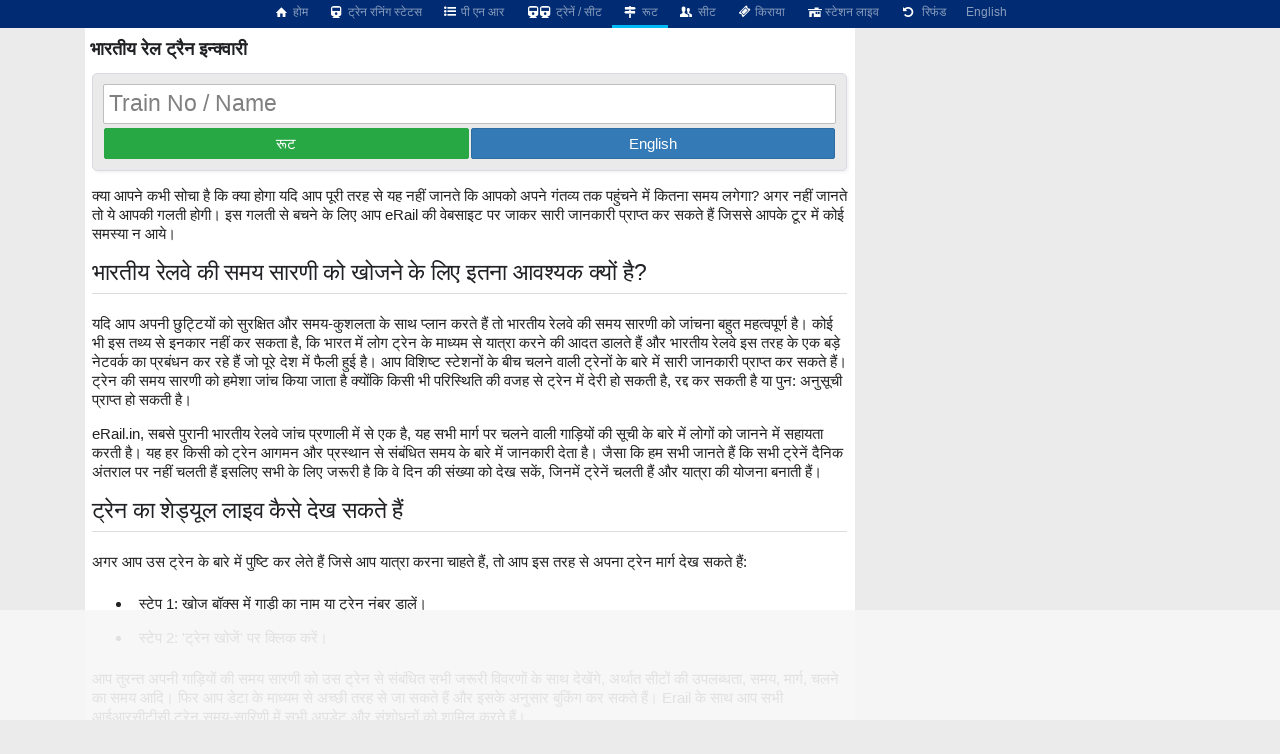

--- FILE ---
content_type: text/html; charset=utf-8
request_url: https://erail.in/hi/train-enquiry/16628-12601
body_size: 5618
content:


<!DOCTYPE html>
<html  lang="hi">
<head><script async src="https://www.googletagmanager.com/gtag/js?id=G-7N0HPQWM6X"></script><script>window.dataLayer = window.dataLayer || [];  function gtag(){dataLayer.push(arguments);}  gtag('js', new Date());  gtag('config', 'G-7N0HPQWM6X');</script><script>
(function (w, d) {
  var s = d.createElement("script");
  s.src = "//cdn.adpushup.com/40843/adpushup.js";
  s.crossorigin = "anonymous";
  s.type = "text/javascript";
  s.async = true;
  (
    d.getElementsByTagName("head")[0] || d.getElementsByTagName("body")[0]
  ).appendChild(s);
  var ga = d.createElement("script");
  ga.src = "https://www.googletagmanager.com/gtag/js?id=G-Z0TZ7TDHS1";
  ga.type = "text/javascript";
  ga.async = true;
  (
    d.getElementsByTagName("head")[0] || d.getElementsByTagName("body")[0]
  ).appendChild(ga);
  w.dataLayer = window.dataLayer || [];
  w.gtag = function () {
    window.dataLayer.push(arguments);
  };
  w.gtag("js", new Date());
  w.gtag("config", "G-Z0TZ7TDHS1", {
    custom_map: { dimension1: "siteid" },
  });
  w.gtag("event", "script-call", {
    send_to: "G-Z0TZ7TDHS1",
    siteid: 40843,
  });
  s.onerror = function (msg) {
    w.gtag("event", "ad-block", {
      send_to: "G-Z0TZ7TDHS1",
      siteid: 40843,
    });
  };
})(window, document);
</script><title>
	ट्रेन इन्क्वारी, किराया, आगमन / प्रस्थान
</title><meta charset="utf-8" /><meta http-equiv="X-UA-Compatible" content="IE=edge,chrome=1" /><link rel="shortcut icon" type="image/x-icon" href="/ico/eRail.ico" /><meta name="viewport" content="width=device-width,minimum-scale=1,initial-scale=1" /><meta name="mobile-web-app-capable" content="yes" /><meta name="Designer" content="eRail.in" /><meta name="distribution" content="Global" /><meta name="Robots" content="Index,Follow" /><meta name="facebook-domain-verification" content="jckls9f0e3su6ej4ox6za4wj33xhvt" /><meta name="country" content="India" />
    <meta name="description" content='Train Enquiry, Route, Time Table, Seats Aavailablity, Running Status, Fare' />
    <meta name="keywords" content='Indian Railways Reservation Enquiry, PNR Status, Running Status, Running History, Time Table, Train Route, Route Map, Arrival/Departure, Fare Table, Train Statistics, Fare Chart, Train Composition, Indian Rail, erail.in, etrain, indianrail' />
    <meta name="custom-desc" content="Indian Railways Reservation Enquiry, PNR Status, Running Status, Running History, Time Table, Train Route, Route Map, Arrival/Departure, Fare, Train Statistics, Fare Chart, Train Composition, Indian Rail (erail.in)" /><meta name="google-site-verification" content="HaTaTOhhluDat0sru7XQFgTjUZ1EsFU_2aHlSIuZcwg" /><meta name="twitter:card" content="summary" /><meta name="twitter:site" content="@erail" />
    <meta name="twitter:title" content='ट्रेन इन्क्वारी, किराया, आगमन / प्रस्थान' />
    <meta name="twitter:description" content='Train Enquiry, Route, Time Table, Seats Aavailablity, Running Status, Fare' />
    <meta name="twitter:image" content='https://erail.in/images/erail-logo.jpg' />
    <meta property="og:title" content='ट्रेन इन्क्वारी, किराया, आगमन / प्रस्थान' />
    <meta property="og:type" content="website" /><meta property="og:url" content="https://erail.in" />
    <meta property="og:image" content='https://erail.in/images/erail-logo.jpg' />
    <meta property="og:description" content='Train Enquiry, Route, Time Table, Seats Aavailablity, Running Status, Fare' />
    <link rel="chrome-webstore-item" href="https://chrome.google.com/webstore/detail/aopfgjfeiimeioiajeknfidlljpoebgc" /><link href="https://plus.google.com/b/106295958594262580279/+eRail" rel="publisher" /><link rel="manifest" href="/manifest.json" /><link rel='alternate' hreflang='en' href='/train-enquiry' /><link rel='amphtml' href='https://amp.erail.in/train-enquiry'/><link rel='canonical' href='https://erail.in/hi/train-enquiry'/><link href='/css/eRailMobileHTML.min.css?v=20240111' rel='stylesheet' type='text/css' /><script>function Init() {;BaseURL='/hi/train-enquiry';;ER.Command=11;IsHindi=true}</script><script src='/js5/cmp/eRailMobileHTMLHI.js?v=20240111'></script><style>@font-face { font-family: 'Roboto,sans-serif'; src: url('//fonts.googleapis.com/css?family=Roboto:400,400italic,700,700italic,500,500italic,300,300italic');}body{ font-family: Roboto,sans-serif;}</style>
    
</head>
<body>

    <div id="mobileMenu" class="topmenuMobile">
        <a class='sidemenu' href='/hi'><i class='icon-home-1'></i></a>ट्रेन रूट
    </div>
    
    <header id="mobileheader">
        <div class="contentSize">
            <div>
                <nav id="mainnav">
                    <div class='menuHome2'><a href='/hi/'><i class='icon-home-1'></i>&nbsp;होम</a></div><div><a href='/hi/train-running-status' title='रनिंग स्टेटस'><i class='icon-train'></i>&nbsp;ट्रेन रनिंग स्टेटस</a></div><div><a href='/hi/pnr-status' title='ट्रेन टिकट की वर्तमान स्थिति'><i class='icon-list-bullet'></i>&nbsp;पी एन आर</a></div><div><a href='/hi/trains-between-stations' title='स्टेशनों के बीच ट्रेन, वर्तमान ट्रेनें'><i class='icon-train'></i><i class='demo-icon2 icon-train'></i>&nbsp;ट्रेनें / सीट</a></div><div class='active'><a href='/hi/train-enquiry' title='ट्रेन रूट'><i class='icon-map-signs'></i>&nbsp;रूट</a></div><div><a href='/hi/train-seats' title='ट्रेन सीट'><i class='icon-users'></i>&nbsp;सीट</a></div><div><a href='/hi/train-fare' title='ट्रेन किराया'><i class='icon-ticket'></i>&nbsp;किराया</a></div><div><a href='/hi/station-live' title='स्टेशन पर ट्रेन प्रस्थान / आगमन'><i class='icon-home'></i>&nbsp;स्टेशन लाइव</a></div><div><a href='/hi/railway-ticket-cancellation-charges' title='रद्दीकरण शुल्क'><i class='icon-ccw'></i> &nbsp;रिफंड</a></div><div><a href='/train-enquiry'>English</a></div>
                </nav>
            </div>
            <div>
            </div>
        </div>
    </header>

    
    
    <div id="panelMobile">
	
        <div id="divContainer" class="railcontainer contentSize">
            <div id="divContentContainer" class="divContentContainer">
                
                
                <div class='trgap'></div>
                
                <h1 id="masterH1" class="mainpageH1">भारतीय रेल ट्रैन इन्क्वारी</h1>

                <div class="data">
                    

    <div id="divTrainSearch" class="HomeSection">
    
    <div id='txtTrainSearch' class="searchInput">Train No / Name</div>
    <div class='TrainTypeSelect'>
    <a href='#' class='btn green bigbutton' id='ancFindTrain'>रूट</a>
    <a href="/train-enquiry" class='btn blue bigbutton'>English</a>
    </div>
</div>












<div class="HomeSection" style="display: none">

    खोज ID
    <div class="InputArea">
        <input class="searchInput" id="Search1" value="" type="search" autocomplete="off">
        <div><a href="#" class="btn green bigbutton">खोजें</a>        </div>
    </div>
</div>






    


    

    <div id="divInfoHindi">
        <article>

            <p>
                क्या आपने कभी सोचा है कि क्या होगा यदि आप पूरी तरह से यह नहीं जानते कि आपको अपने गंतव्य तक पहुंचने में कितना समय लगेगा? अगर नहीं जानते तो ये आपकी गलती होगी। इस गलती से बचने के लिए आप eRail की वेबसाइट पर
            जाकर सारी जानकारी प्राप्त कर सकते हैं जिससे आपके टूर में कोई समस्या न आये।
            </p>

            <h2>भारतीय रेलवे की समय सारणी को खोजने के लिए इतना आवश्यक क्यों है?</h2>

            <p>
                यदि आप अपनी छुट्टियों को सुरक्षित और समय-कुशलता के साथ प्लान करते हैं तो भारतीय रेलवे की समय सारणी को जांचना बहुत महत्वपूर्ण है। कोई भी इस तथ्य से इनकार नहीं कर सकता है, कि भारत में लोग ट्रेन के माध्यम
            से यात्रा करने की आदत डालते हैं और भारतीय रेलवे इस तरह के एक बड़े नेटवर्क का प्रबंधन कर रहे हैं जो पूरे देश में फैली हुई है। आप विशिष्ट स्टेशनों के बीच चलने वाली ट्रेनों के बारे में सारी जानकारी प्राप्त
            कर सकते हैं। ट्रेन की समय सारणी को हमेशा जांच किया जाता है क्योंकि किसी भी परिस्थिति की वजह से ट्रेन में देरी हो सकती है, रद्द कर सकती है या पुन: अनुसूची प्राप्त हो सकती है।
            </p>

            <p>
                eRail.in, सबसे पुरानी भारतीय रेलवे जांच प्रणाली में से एक है, यह सभी मार्ग पर चलने वाली गाड़ियों की सूची के बारे में लोगों को जानने में सहायता करती है। यह हर किसी को ट्रेन आगमन और प्रस्थान से संबंधित समय
            के बारे में जानकारी देता है। जैसा कि हम सभी जानते हैं कि सभी ट्रेनें दैनिक अंतराल पर नहीं चलती हैं इसलिए सभी के लिए जरूरी है कि वे दिन की संख्या को देख सकें, जिनमें ट्रेनें चलती हैं और यात्रा की योजना
            बनाती हैं।
            </p>

            <h2>ट्रेन का शेड्यूल लाइव कैसे देख सकते हैं</h2>
            <p>अगर आप उस ट्रेन के बारे में पुष्टि कर लेते हैं जिसे आप यात्रा करना चाहते हैं, तो आप इस तरह से अपना ट्रेन मार्ग देख सकते हैं:</p>
            <ul>
                <li>स्टेप 1: खोज बॉक्स में गाड़ी का नाम या ट्रेन नंबर डालें।</li>
                <li>स्टेप 2: 'ट्रेन खोजें' पर क्लिक करें।</li>
            </ul>

            <p>
                आप तुरन्त अपनी गाड़ियों की समय सारणी को उस ट्रेन से संबंधित सभी जरूरी विवरणों के साथ देखेंगे, अर्थात सीटों की उपलब्धता, समय, मार्ग, चलने का समय आदि। फिर आप डेटा के माध्यम से अच्छी तरह से जा सकते हैं और
            इसके अनुसार बुकिंग कर सकते हैं। Erail के साथ आप सभी आईआरसीटीसी ट्रेन समय-सारिणी में सभी अपडेट और संशोधनों को शामिल करते हैं।
            </p>
            <p>
                इसके अलावा, आप भी अन्य तरह की चीजों का लाभ उठा सकते हैं जैसे कि, ट्रेनों में सीट की उपलब्धता, गाड़ियों द्वारा कवर किया गया मार्ग, नीतियों, किराया, और नियमों को कवर के रूप में भारतीय रेल द्वारा परिभाषित
            मार्ग, यात्रा या किसी भी चीज़ के मार्ग में परिवर्तन, जाँच PNR स्थिति को लाइव और भी बहुत कुछ आसानी से और अधिक से अधिक लाभ उठा सकते हैं। 
            </p>

            <p>
                आपको आईआरसीटीसी की वेबसाइट या 139 पर मेसेज करने की जरुरत नहीं है क्यूंकि eRail पर साड़ी जानकारी आपको मिल जाती है। अब आप आसानी से eRail.in पर जा सकते हैं या बुकिंग के लिए हमारे मोबाइल-फ्रेंडली ऐप डाउनलोड
            कर सकते हैं, ट्रेन का शेड्यूल और ट्रेन मार्ग को समय-समय पर जांच कर सकते हैं। इसके अलावा आप टिकट किराया, सीट की उपलब्धता, स्टेशन के बीच की ट्रेनों को भी पता कर सकते हैं। आप पूरी तरह से eRail.in पर भरोसा
            कर सकते हैं क्योंकि यह वास्तविक और भरोसेमंद जानकारी प्रदान करता है और इसका एक बड़ा फायदा यह है कि अगर घर या ऑफिस पर बैठने की सुविधा से सीट उपलब्ध है तो आप आखिरी मिनट में भी टिकट बुक कर सकते हैं।
            </p>
        </article>
    </div>


                </div>
                
                <div class="data">
                    
                </div>
                <footer>
                    <a href='/hi/pnr-status' title='IRCTC Online PNR Status'>PNR स्टेटस</a> | <a href='/hi/train-running-status' title='IRCTC Online Train Running Status'>ट्रेन रनिंग स्टेटस</a> | <a href='/hi/train-seats'  title='IRCTC Online Seat Availability'>ट्रेन सीट</a> |<a href='/hi/trains-between-stations' title='IRCTC Enquiry Trains between Stations'>स्टेशनों के बीच ट्रेन / सीट</a> | <a href='/hi/train-enquiry' title='IRCTC Online Train Route'>ट्रेन रूट</a> | <a href='/hi/train-fare' title='IRCTC Online Train Fare'>ट्रेन किराया</a> | <a href='/hi/railway-ticket-cancellation-charges'  title='IRCTC Online Ticket Cancellation Charges'>रिफंड</a>
                </footer>
            </div>
            <div style='background:#ebebeb;'><div style="padding-left: 5px;" class="rightContent1">
            <ins class="adPushupAds" data-adpcontrol="i1p88" data-ver="2" data-siteid="40843" data-ac="[base64]"></ins>
            <script data-cfasync="false">
                (function (w, d)
                {
                    for (var i = 0, j = d.getElementsByTagName("ins"), k = j[i]; i < j.length; k = j[++i])
                    {
                        if (k.className == "adPushupAds" && k.getAttribute("data-push") != "1")
                        {
                            ((w.adpushup = w.adpushup || {}).control = (w.adpushup.control || [])).push(k);
                            k.setAttribute("data-push", "1");
                        }
                    }
                })(window, document);
            </script>

        </div>
        <div style="padding: 5px 0px 0px 5px;" class="rightContent2">
            <ins class="adPushupAds" data-adpcontrol="jspt8" data-ver="2" data-siteid="40843" data-ac="[base64]"></ins>
            <script data-cfasync="false">
                (function (w, d)
                {
                    for (var i = 0, j = d.getElementsByTagName("ins"), k = j[i]; i < j.length; k = j[++i])
                    {
                        if (k.className == "adPushupAds" && k.getAttribute("data-push") != "1")
                        {
                            ((w.adpushup = w.adpushup || {}).control = (w.adpushup.control || [])).push(k);
                            k.setAttribute("data-push", "1");
                        }
                    }
                })(window, document);
            </script>

        </div>

        <div style="padding: 5px 0px 0px 5px;" class="rightContent2">
            <ins class="adPushupAds" data-adpcontrol="st74d" data-ver="2" data-siteid="40843" data-ac="[base64]"></ins>
            <script data-cfasync="false">
                (function (w, d)
                {
                    for (var i = 0, j = d.getElementsByTagName("ins"), k = j[i]; i < j.length; k = j[++i])
                    {
                        if (k.className == "adPushupAds" && k.getAttribute("data-push") != "1")
                        {
                            ((w.adpushup = w.adpushup || {}).control = (w.adpushup.control || [])).push(k);
                            k.setAttribute("data-push", "1");
                        }
                    }
                })(window, document);
            </script>

        </div></div>

        </div>

        
    
</div>
    
    

</body>
</html>


--- FILE ---
content_type: text/html; charset=utf-8
request_url: https://www.google.com/recaptcha/api2/aframe
body_size: 266
content:
<!DOCTYPE HTML><html><head><meta http-equiv="content-type" content="text/html; charset=UTF-8"></head><body><script nonce="ilAklV0JiCwhI8GQwaDe5g">/** Anti-fraud and anti-abuse applications only. See google.com/recaptcha */ try{var clients={'sodar':'https://pagead2.googlesyndication.com/pagead/sodar?'};window.addEventListener("message",function(a){try{if(a.source===window.parent){var b=JSON.parse(a.data);var c=clients[b['id']];if(c){var d=document.createElement('img');d.src=c+b['params']+'&rc='+(localStorage.getItem("rc::a")?sessionStorage.getItem("rc::b"):"");window.document.body.appendChild(d);sessionStorage.setItem("rc::e",parseInt(sessionStorage.getItem("rc::e")||0)+1);localStorage.setItem("rc::h",'1768521315254');}}}catch(b){}});window.parent.postMessage("_grecaptcha_ready", "*");}catch(b){}</script></body></html>

--- FILE ---
content_type: application/javascript; charset=utf-8
request_url: https://fundingchoicesmessages.google.com/f/AGSKWxWsOhIOD8LK2bNNCu1U4EwqHEYaCNLHtu_zOvawbdSopaJWsPTUVcXq7mWWlVIOWk0AbErTc7CxrYz2ZWe-NC3fwJ55w8efeIGDoJnpORJMdf4P_aO5fej7YnxSyTGwrxvMyvQUiQdFZ6PTnKqvrCRefmOf9XLFgVoShlq94CH5gHfnI4PAjnuOojmX/_/googleads3widetext./vendor-ads-/ad-layers.-468x60_.initdoubleclickadselementcontent?
body_size: -1290
content:
window['00a916c2-1285-4ff9-954a-7bd3f5facf24'] = true;

--- FILE ---
content_type: application/javascript
request_url: https://erail.in/js5/TrainsListHi.js?dt=15-Jan-2026
body_size: 214404
content:
00001^^VR^DRD~00111^^BIRD^SGTY~00112^^SGTY^AJNI~00125^^HDP^HDP~00133^^MML^AY~00134^^AY^MML~00135^^REWA^VRL~00136^^EKNR^REWA~00165^^KDG^KK~00187^^KK^KK~00290^^DSJ^DSJ~00441^^CP^PTNR~00442^^PTNR^CP~00451^^NED^SIR~00467^^HWH^ASR~00478^^KOAA^BKN~00501^प्रयागराज छिवकी सतना स्पेशल^PCOI^STA~00629^^YPR^TKD~00630^^TKD^YPR~00639^^YPR^TKD~00640^^TKD^YPR~00652^^PTNR^CBF~00653^^RPM^PTNR~00654^^PTNR^RPM~00659^^KOK^AZA~00660^^AZA^KOK~00709^^DSJ^CHZ~00761^^RU^NZM~00832^^AGTL^SNL~00833^^SNL^AGTL~00901^^ST^NRPA~00902^^NRPA^ST~00905^^BDTS^BDTS~00906^^MMCT^MMCT~00907^^KKF^SGTY~00908^^SGTY^KKF~00911^^PRTN^PRTN~00921^^BVC^BVC~00947^^SBIB^SBIB~00961^मारवाड़ स्पेशल^MJ^KBK~00962^खाम्ब्ली घाट मारवाड़ स्पेशल^KBK^MJ~00968^^MDJN^MDJN~01023^पुणे छ शाहू महाराज कोल्हापुर स्पेशल^PUNE^KOP~01024^छ शाहू महाराज कोल्हापुर पुणे स्पेशल^KOP^PUNE~01025^दादर सेंट्रल बलिया स्पेशल^DR^BUI~01026^बलिया दादर सेंट्रल स्पेशल^BUI^DR~01027^दादर सेंट्रल मऊ स्पेशल^DR^MAU~01028^मऊ दादर सेंट्रल स्पेशल^MAU^DR~01053^देवलाली दानापुर अनरिज़र्व स्पेशल^DVL^DNR~01054^दानापुर मनमाड अनरिज़र्व स्पेशल^DNR^MMR~01139^नागपुर मडगांव स्पेशल^NGP^MAO~01140^मडगांव नागपुर स्पेशल^MAO^NGP~01149^भिवंडी रोड अनरिज़र्व स्पेशल^BIRD^SGTY~01150^सन्त्रागाची ठाणे अनरिज़र्व स्पेशल^SRC^TNA~01211^बडनेरा नासिक रोड स्पेशल^BD^NK~01212^नासिक रोड बडनेरा स्पेशल^NK^BD~01435^शोलापुर लोकमान्य तिलक स्पेशल^SUR^LTT~01436^लोकमान्य तिलक शोलापुर स्पेशल^LTT^SUR~01461^शोलापुर दौंड स्पेशल^SUR^DD~01462^दौंड शोलापुर स्पेशल^DD^SUR~01465^शोलापुर कलबुर्गी स्पेशल^SUR^KLBG~01466^कलबुर्गी शोलापुर स्पेशल^KLBG^SUR~01477^शोलापुर अनकपल्ले स्पेशल^SUR^AKP~01478^अनकपल्ले शोलापुर स्पेशल^AKP^SUR~01487^पुणे हरणगुल स्पेशल^PUNE^HGL~01488^हरणगुल पुणे स्पेशल^HGL^PUNE~01551^लोनावाला पुणे पैसेंजर स्पेशल^LNL^PUNE~01552^पुणे लोनावाला पैसेंजर^PUNE^LNL~01553^लोनावाला पुणे पैसेंजर स्पेशल^LNL^PUNE~01554^पुणे लोनावाला पैसेंजर^PUNE^LNL~01555^लोनावाला पुणे लोकल^LNL^PUNE~01556^पुणे लोनावाला लोकल^PUNE^LNL~01557^लोनावाला पुणे पैसेंजर स्पेशल^LNL^PUNE~01558^पुणे लोनावाला पैसेंजर स्पेशल^PUNE^LNL~01559^लोनावाला पुणे पैसेंजर स्पेशल^LNL^SVJR~01560^पुणे लोनावाला पैसेंजर स्पेशल^PUNE^LNL~01561^लोनावाला पुणे लोकल^LNL^PUNE~01562^पुणे लोनावाला लोकल^PUNE^LNL~01563^लोनावाला पुणे पैसेंजर^LNL^PUNE~01564^पुणे लोनावाला पैसेंजर^PUNE^LNL~01565^लोनावाला पुणे स्पेशल^LNL^PUNE~01566^पुणे लोनावाला स्पेशल^PUNE^LNL~01567^लोनावाला पुणे पैसेंजर स्पेशल^LNL^PUNE~01568^पुणे लोनावाला पैसेंजर स्पेशल^PUNE^LNL~01569^लोनावाला शिवाजी नगर पैसेंजर^LNL^SVJR~01570^पुणे लोनावाला पैसेंजर^PUNE^LNL~01571^लोनावाला पुणे पैसेंजर स्पेशल^LNL^SVJR~01572^पुणे लोनावाला पैसेंजर स्पेशल^PUNE^LNL~01573^लोनावाला पुणे स्पेशल^LNL^PUNE~01574^पुणे लोनावाला स्पेशल^PUNE^LNL~01575^लोनावाला पुणे पैसेंजर^LNL^PUNE~01576^पुणे लोनावाला पैसेंजर स्पेशल^PUNE^LNL~01577^लोनावाला पुणे पैसेंजर^LNL^PUNE~01578^शिवाजी नगर लोनावाला पैसेंजर^SVJR^LNL~01579^लोनावाला पुणे पैसेंजर^LNL^PUNE~01580^पुणे लोनावाला पैसेंजर^PUNE^LNL~01581^लोनावाला पुणे पैसेंजर^LNL^PUNE~01582^पुणे लोनावाला पैसेंजर^PUNE^LNL~01583^तलेगांव पुणे स्पेशल^TGN^PUNE~01584^पुणे तलेगांव स्पेशल^PUNE^TGN~01585^तलेगांव पुणे स्पेशल^TGN^PUNE~01586^पुणे तलेगांव स्पेशल^PUNE^TGN~01587^तलेगांव पुणे स्पेशल^TGN^PUNE~01588^पुणे तलेगांव स्पेशल^PUNE^TGN~01589^तलेगांव पुणे स्पेशल^TGN^PUNE~01590^पुणे तलेगांव स्पेशल^PUNE^TGN~01595^कारवार मडगांव स्पेशल^KAWR^MAO~01596^मडगांव कारवार स्पेशल^MAO^KAWR~01665^रानी कमलापति अगरतला स्पेशल^RKMP^AGTL~01666^अगरतला रानी कमलापति स्पेशल^AGTL^RKMP~01803^विरांगना लक्ष्मीबाई विरांगना लक्ष्मीबाई पैसेंजर^VGLJ^VGLJ~01804^विरांगना लक्ष्मीबाई विरांगना लक्ष्मीबाई पैसेंजर^VGLJ^VGLJ~01805^विरांगना लक्ष्मीबाई प्रयागराज Jn स्पेशल^VGLJ^PRYJ~01806^ग्वालियर प्रयागराज Jn स्पेशल^GWL^PRYJ~01807^प्रयागराज Jn विरांगना लक्ष्मीबाई स्पेशल^PRYJ^VGLJ~01808^प्रयागराज Jn ग्वालियर स्पेशल^PRYJ^GWL~01821^महोबा खजुराहो स्पेशल^VGLJ^LAR~01822^खजुराहो महोबा स्पेशल^LAR^VGLJ~01989^^VGLJ^MTJ~01990^^MTJ^VGLJ~01991^^VGLJ^MTJ~02131^पुणे जबलपुर स्पेशल^PUNE^JBP~02132^जबलपुर पुणे स्पेशल^JBP^PUNE~02133^बांद्रा जबलपुर स्पेशल^BDTS^JBP~02134^जबलपुर बांद्रा स्पेशल^JBP^BDTS~02187^रेवा छ. शिवाजी महाराज स्पेशल^REWA^CSMT~02188^छ. शिवाजी महाराज रेवा स्पेशल^CSMT^REWA~02197^कोइंबटोर जबलपुर स्पेशल^CBE^JBP~02198^जबलपुर कोइंबटोर स्पेशल^JBP^CBE~02540^दार्जिलिंग कुर्सेओंग स्पेशल^DJ^KGN~02541^कुर्सेओंग दार्जिलिंग स्पेशल^KGN^DJ~02563^बरौनी नई दिल्ली सुपरफ़ास्ट स्पेशल^BJU^NDLS~02564^नई दिल्ली बरौनी स्पेशल^NDLS^BJU~02569^दरभंगा नई दिल्ली स्पेशल^DBG^NDLS~02570^नई दिल्ली दरभंगा सुपरफ़ास्ट स्पेशल^NDLS^DBG~02811^भुबनेश्वर यशवंतपुर स्पेशल^BBS^YPR~02812^यशवंतपुर भुबनेश्वर स्पेशल^YPR^BBS~02831^धनबाद भुबनेश्वर स्पेशल^DHN^BBS~02832^भुबनेश्वर धनबाद स्पेशल^BBS^DHN~02839^शालीमार पुरी स्पेशल^SHM^PURI~02840^पुरी शालीमार स्पेशल^PURI^SHM~02841^शालीमार MGR चेन्नई सेंट्रल स्पेशल^SHM^MAS~02842^MGR चेन्नई सेंट्रल शालीमार स्पेशल^MAS^SHM~02847^सन्त्रागाची दीघा स्पेशल^SRC^DGHA~02848^दीघा सन्त्रागाची स्पेशल^DGHA^SRC~02863^सन्त्रागाची येलहनका स्पेशल^SRC^YNK~02864^यशवंतपुर सन्त्रागाची स्पेशल^YNK^SRC~02897^सन्त्रागाची दीघा स्पेशल^SRC^DGHA~02898^दीघा सन्त्रागाची स्पेशल^DGHA^SRC~03013^कोसिमबाज़ार अजीमगंज पैसेंजर^CSZ^AZ~03014^अजीमगंज कोसिमबाज़ार पैसेंजर^AZ^CSZ~03015^कोसिमबाज़ार अजीमगंज पैसेंजर^CSZ^AZ~03016^अजीमगंज कोसिमबाज़ार पैसेंजर^AZ^CSZ~03019^कृष्णानगर सिटी अजीमगंज पैसेंजर^KNJ^AZ~03020^अजीमगंज कृष्णानगर सिटी पैसेंजर^AZ^KNJ~03037^साहिबगंज भागलपुर स्पेशल^KWAE^AMP~03038^भागलपुर साहिबगंज स्पेशल^AMP^KWAE~03055^कटवा अहमदपुर स्पेशल^KWAE^AMP~03065^अजीमगंज रामपुर हाट पैसेंजर स्पेशल^AZ^RPH~03215^पटना थावे एक्सप्रेस^PNBE^THE~03249^राजगीर पटना स्पेशल^RGD^PNBE~03250^पटना राजगीर स्पेशल^PNBE^RGD~03345^^KIUL^MKA~03346^^MKA^KIUL~03380^लोकमान्य तिलक धनबाद स्पेशल^LTT^DHN~03441^दुमका भागलपुर स्पेशल^DGHR^JMP~03442^भागलपुर दुमका स्पेशल^JMP^DGHR~03443^दुमका भागलपुर स्पेशल^GODA^DGHR~03444^भागलपुर दुमका स्पेशल^DGHR^GODA~03479^जमालपुर क्यूल स्पेशल^SGG^JMP~03480^क्यूल जमालपुर स्पेशल^JMP^SGG~03571^जसीडिह मोकामा स्पेशल^MKA^BKP~03572^मोकामा जसीडिह स्पेशल^BKP^MKA~03595^बोकारो स्टील सिटी आसनसोल स्पेशल^BKSC^ASN~03596^आसनसोल बोकारो स्टील सिटी स्पेशल^ASN^BKSC~03667^^PNBE^GAYA~04055^बलिया आनंद विहार टर्मिनल सुपरफ़ास्ट स्पेशल^BUI^ANVT~04056^आनंद विहार टर्मिनल बलिया सुपरफ़ास्ट स्पेशल^ANVT^BUI~04081^नई दिल्ली श्री माता वैष्णो देवी कटरा स्पेशल^NDLS^SVDK~04109^गोविन्दपुरी गोविन्दपुरी स्पेशल^GOY^GOY~04110^गोविन्दपुरी गोविन्दपुरी स्पेशल^GOY^GOY~04111^प्रयागराज Jn प्रयागराज Jn स्पेशल^PRYJ^PRYJ~04113^प्रयागराज Jn प्रयागराज Jn स्पेशल^PRYJ^PRYJ~04114^प्रयागराज Jn प्रयागराज Jn स्पेशल^PRYJ^PRYJ~04115^सुबेदारगंज लोकमान्य तिलक स्पेशल^SFG^LTT~04116^लोकमान्य तिलक सुबेदारगंज स्पेशल^LTT^SFG~04144^कानपुर सेंट्रल खजुराहो एक्सप्रेस^CNB^KURJ~04189^कानपुर सेंट्रल अलीगढ स्पेशल^GOY^ALJN~04190^अलीगढ कानपुर सेंट्रल स्पेशल^ALJN^GOY~04251^राए बरेली रघुराज सिंह स्पेशल^PRG^AYC~04252^रघुराज सिंह राए बरेली स्पेशल^AYC^PRG~04253^उन्चाहर राए बरेली स्पेशल^PRG^AYC~04254^राए बरेली उन्चाहर स्पेशल^AYC^PRG~04397^अमृतसर पठानकोट एक्सप्रेस^DOZ^BE~04398^पठानकोट अमृतसर एक्सप्रेस^BE^DOZ~04421^पलवल शकूरबस्ती स्पेशल^GAYA^NDLS~04422^पुरानी दिल्ली गाजियाबाद स्पेशल^NDLS^GAYA~04424^जींद पुरानी दिल्ली स्पेशल^NDLS^DBG~04503^कालका शिमला स्पेशल^KLK^SML~04504^शिमला कालका स्पेशल^SML^KLK~04651^जयनगर अमृतसर स्पेशल^JYG^ASR~04652^अमृतसर जयनगर स्पेशल^ASR^JYG~04653^न्यूलपाईगुड़ी अमृतसर सुपरफ़ास्ट स्पेशल^NJP^ASR~04654^अमृतसर न्यूलपाईगुड़ी सुपरफ़ास्ट स्पेशल^ASR^NJP~04687^बनिहाल बड़गाम स्पेशल^BAHL^BDGM~04688^बड़गाम बनिहाल स्पेशल^BDGM^BAHL~04703^भटिंडा जयपुर स्पेशल^HMH^SGNR~04704^जयपुर भटिंडा स्पेशल^SGNR^HMH~04705^हनुमानगढ़ जयपुर स्पेशल^HMH^JP~04706^जयपुर हनुमानगढ़ स्पेशल^JP^HMH~04711^बीकानेर बांद्रा स्पेशल^BKN^BDTS~04712^बांद्रा बीकानेर स्पेशल^BDTS^BKN~04715^बीकानेर साइनगर शिर्डी स्पेशल^BKN^SNSI~04716^साइनगर शिर्डी बीकानेर स्पेशल^SNSI^BKN~04717^हिसार तिरुपति स्पेशल^HSR^TPTY~04718^तिरुपति हिसार स्पेशल^TPTY^HSR~04725^हिसार खडकी स्पेशल^HSR^KK~04726^बांद्रा हिसार स्पेशल^KK^HSR~04727^हिसार वलसाड स्पेशल^HSR^BL~04728^वलसाड हिसार स्पेशल^BL^HSR~04733^^BNW^AII~04734^^AII^BNW~04767^हनुमानगढ़ श्री गंगानगर पैसेंजर स्पेशल^HMH^SGNR~04768^श्री गंगानगर हनुमानगढ़ पैसेंजर स्पेशल^SGNR^HMH~04769^हनुमानगढ़ श्री गंगानगर पैसेंजर स्पेशल^HMH^SGNR~04770^श्री गंगानगर हनुमानगढ़ पैसेंजर स्पेशल^SGNR^HMH~04771^भटिंडा अनुपगढ स्पेशल^BTI^APH~04772^अनुपगढ भटिंडा स्पेशल^APH^BTI~04773^श्री गंगानगर सूरतगढ़ पैसेंजर स्पेशल^SGNR^SOG~04774^सूरतगढ़ श्री गंगानगर पैसेंजर स्पेशल^SOG^SGNR~04775^सादुलपुर हनुमानगढ़ स्पेशल^SDLP^HMH~04776^हनुमानगढ़ सादुलपुर स्पेशल^HMH^SDLP~04777^सादुलपुर हनुमानगढ़ स्पेशल^SDLP^HMH~04778^हनुमानगढ़ सादुलपुर स्पेशल^HMH^SDLP~04779^श्री गंगानगर सूरतगढ़ पैसेंजर स्पेशल^SGNR^SOG~04780^सूरतगढ़ श्री गंगानगर पैसेंजर स्पेशल^SOG^SGNR~04783^भटिंडा सिरसा स्पेशल^BTI^SSA~04784^सिरसा भटिंडा स्पेशल^SSA^BTI~04796^^GAMI^RE~04801^सीकर जयपुर एक्सप्रेस^SIKR^JP~04802^जयपुर सीकर एक्सप्रेस^JP^SIKR~04827^भगत की कोठी बांद्रा स्पेशल^BGKT^BDTS~04828^मकराना परवतसर सिटी स्पेशल^BDTS^BGKT~04849^रतनगढ़ चुरू स्पेशल^RTGH^CUR~04850^चुरू रतनगढ़ स्पेशल^CUR^RTGH~04851^मेड़ता रोड रतनगढ़ पैसेंजर^MTD^RTGH~04852^रतनगढ़ मेड़ता रोड स्पेशल^RTGH^MTD~04853^सीकर लोहारू स्पेशल^SIKR^LHU~04879^बाड़मेर मुनाबाओ स्पेशल^BME^MBF~04880^मुनाबाओ बाड़मेर स्पेशल^MBF^BME~04913^पलवल गाजियाबाद एक्सप्रेस^PWL^GZB~05001^झुसी गोरखपुर स्पेशल^JI^GKP~05002^गोरखपुर झुसी स्पेशल^GKP^JI~05003^झुसी गोरखपुर स्पेशल^JI^GKP~05004^गोरखपुर झुसी स्पेशल^GKP^JI~05005^छपरा झुसी स्पेशल^CPR^JI~05006^झुसी छपरा स्पेशल^JI^CPR~05015^गोरखपुर नौतनवा अनरिज़र्व स्पेशल^GKP^NTV~05016^नौतनवा गोरखपुर पैसेंजर स्पेशल^NTV^GKP~05061^अछनेरा टनकपुर स्पेशल^AH^TPU~05062^टनकपुर अछनेरा स्पेशल^TPU^AH~05073^KSR बेंगलूरु लाल कुआँ स्पेशल^SBC^LKU~05074^लाल कुआँ KSR बेंगलूरु स्पेशल^LKU^SBC~05077^अयोध्या धाम गोंडा पैसेंजर स्पेशल^AY^GD~05078^गोंडा अयोध्या धाम पैसेंजर स्पेशल^GD^AY~05079^मनकापुर गोंडा पैसेंजर स्पेशल^MUR^GD~05080^गोंडा मनकापुर पैसेंजर स्पेशल^GD^MUR~05101^झुसी झुसी पैसेंजर^JI^JI~05102^झुसी झुसी पैसेंजर स्पेशल^JI^JI~05103^बनारस झुसी पैसेंजर स्पेशल^BNRS^JI~05104^झुसी बनारस पैसेंजर स्पेशल^JI^BNRS~05107^बनारस प्रयाग राजराम बाग़ पैसेंजर^ARJ^PRRB~05108^प्रयाग राजराम बाग़ बनारस पैसेंजर^PRRB^ARJ~05109^बनारस प्रयाग राजराम बाग़ पैसेंजर स्पेशल^BNRS^PRRB~05110^प्रयाग राजराम बाग़ बनारस पैसेंजर स्पेशल^PRRB^BNRS~05111^गोरखपुर झुसी पैसेंजर स्पेशल^GKP^JI~05112^झुसी गोरखपुर पैसेंजर स्पेशल^JI^GKP~05113^छपरा प्रयाग राजराम बाग़ पैसेंजर स्पेशल^CPR^PRRB~05114^प्रयाग राजराम बाग़ छपरा पैसेंजर स्पेशल^PRRB^CPR~05163^छपरा कचहरी थावे स्पेशल^ARJ^SRNT~05164^थावे छपरा कचहरी स्पेशल^SRNT^ARJ~05266^पाटलीपुत्र दरभंगा स्पेशल^PPTA^DBG~05401^बरेली सिटी लाल कुआँ पैसेंजर^BC^KPV~05402^लाल कुआँ बरेली सिटी पैसेंजर^KPV^BC~05447^गोरखपुर सुभागपुर पैसेंजर^PBE^SPN~05448^सुभागपुर गोरखपुर पैसेंजर^SPN^PBE~05553^पाटलीपुत्र गया स्पेशल^PPTA^GAYA~05627^गुवाहाटी अगरतला स्पेशल^GHY^AGTL~05628^अगरतला गुवाहाटी स्पेशल^AGTL^GHY~05741^^AYC^NJP~05742^^NJP^GTNR~06011^तांबरम कन्याकुमारी स्पेशल^TBM^CAPE~06012^नागरकोविल तांबरम स्पेशल^NCJ^TBM~06023^MGR चेन्नई सेंट्रल पोदनुर स्पेशल^MAS^PTJ~06024^पोदनुर MGR चेन्नई सेंट्रल स्पेशल^PTJ^MAS~06029^मेट्टूपालयम तिरुनेलवेली स्पेशल^MTP^TEN~06030^तिरुनेलवेली मेट्टूपालयम स्पेशल^TEN^MTP~06033^MGR चेन्नई सेंट्रल कोइंबटोर स्पेशल^MAS^CBE~06034^कोइंबटोर MGR चेन्नई सेंट्रल स्पेशल^CBE^MAS~06041^मंगलौर तिरुवंथपुरम नार्थ स्पेशल^MAJN^TVCN~06042^तिरुवंथपुरम नार्थ मंगलौर स्पेशल^TVCN^MAJN~06053^तांबरम नागरकोविल स्पेशल^TBM^NCJ~06054^कन्याकुमारी तांबरम स्पेशल^CAPE^TBM~06057^तांबरम तिरुनेलवेली स्पेशल^TBM^TEN~06058^तिरुनेलवेली तांबरम स्पेशल^TEN^TBM~06065^त्रिवेंद्रम सेंट्रल नागरकोविल स्पेशल^QLN^CCT~06067^MGR चेन्नई सेंट्रल मदुरई स्पेशल^TVC^CHZ~06105^तांबरम रामेश्वरम स्पेशल^TBM^RMM~06106^रामेश्वरम तांबरम स्पेशल^RMM^TBM~06111^MGR चेन्नई सेंट्रल कोल्लम स्पेशल^MS^QLN~06112^कोल्लम MGR चेन्नई सेंट्रल स्पेशल^QLN^MS~06113^MGR चेन्नई सेंट्रल कोल्लम स्पेशल^MAS^QLN~06114^कोल्लम MGR चेन्नई सेंट्रल स्पेशल^QLN^MAS~06116^सेंगओटे पोदनुर स्पेशल^SCT^PTJ~06117^MGR चेन्नई सेंट्रल कोल्लम स्पेशल^MAS^QLN~06118^कोल्लम MGR चेन्नई सेंट्रल स्पेशल^QLN^MAS~06119^MGR चेन्नई सेंट्रल कोल्लम स्पेशल^MAS^QLN~06120^कोल्लम MGR चेन्नई सेंट्रल स्पेशल^QLN^MAS~06127^चेन्नई एग्मोर कोल्लम स्पेशल^MAS^QLN~06128^कोल्लम चेन्नई एग्मोर स्पेशल^QLN^MAS~06131^विल्लुपुरम कडलूर पोर्ट स्पेशल^MAQ^SRR~06132^कडलूर पोर्ट विल्लुपुरम स्पेशल^MAJN^SRR~06144^पोदनुर MGR चेन्नई सेंट्रल स्पेशल^PTJ^MAS~06147^तिरुच्चिरापल्ली वेल्लोरे कैंट स्पेशल^KTYM^BNC~06151^MGR चेन्नई सेंट्रल तूतीकोरिन स्पेशल^MAS^TN~06152^तूतीकोरिन MGR चेन्नई सेंट्रल स्पेशल^TN^MAS~06155^चेंगलपट्टू तिरुनेलवेली स्पेशल^CGL^TEN~06156^तिरुनेलवेली चेंगलपट्टू स्पेशल^TEN^CGL~06157^चेंगलपट्टू तिरुनेलवेली स्पेशल^CGL^TEN~06158^तिरुनेलवेली चेंगलपट्टू स्पेशल^TEN^CGL~06163^तिरुवंथपुरम नार्थ मंगलौर अनरिज़र्व^TVCN^MAJN~06164^मंगलौर तिरुवंथपुरम नार्थ अनरिज़र्व^MAJN^TVCN~06165^तांबरम तिरुनेलवेली स्पेशल^TBM^TEN~06166^तिरुनेलवेली तांबरम स्पेशल^TEN^TBM~06171^मेट्टूपालयम उदगमंडलम स्पेशल^MTP^UAM~06172^उदगमंडलम मेट्टूपालयम स्पेशल^UAM^MTP~06173^उदगमंडलम स्पेशल^UAM^UAMR~06174^उदगमंडलम स्पेशल^UAM^UAMR~06175^उदगमंडलम स्पेशल^UAM^UAMR~06176^उदगमंडलम कुनूर स्पेशल^UAM^ONR~06177^कुनूर उदगमंडलम स्पेशल^ONR^UAM~06178^MGR चेन्नई सेंट्रल नागरकोविल स्पेशल^TEN^TBM~06180^उदगमंडलम कुनूर स्पेशल^UAM^ONR~06190^तिरुच्चिरापल्ली तांबरम स्पेशल^TPJ^TBM~06191^तांबरम तिरुच्चिरापल्ली स्पेशल^TBM^TPJ~06199^कुनूर उदगमंडलम स्पेशल^ONR^UAM~06207^बंगलौर कैन्ट कलबुर्गी स्पेशल^BNC^KLBG~06208^कलबुर्गी बंगलौर कैन्ट स्पेशल^KLBG^BNC~06213^अर्सिकेरे मैसूर स्पेशल^SBC^AP~06214^मैसूर अर्सिकेरे स्पेशल^AP^SBC~06245^SMVT बेंगलुरु विजयपुरा स्पेशल^SMVB^BJP~06246^विजयपुरा SMVT बेंगलुरु स्पेशल^BJP^SMVB~06269^मैसूर SMVT बेंगलुरु एक्सप्रेस^MYS^SMVB~06270^SMVT बेंगलुरु मैसूर एक्सप्रेस^SMVB^MYS~06281^मैसूर अजमेर स्पेशल^MYS^AII~06282^अजमेर मैसूर स्पेशल^AII^MYS~06285^मैसूर बेलगावी स्पेशल^MYS^BGM~06286^बेलगावी मैसूर स्पेशल^BGM^MYS~06287^यशवंतपुर मडगांव स्पेशल^YPR^MAO~06288^मडगांव यशवंतपुर स्पेशल^MAO^YPR~06289^बंगारपेट कुप्पम स्पेशल^HUP^MYS~06322^^DG^NCJ~06509^KSR बेंगलूरु दानापुर स्पेशल^SBC^DNR~06510^दानापुर KSR बेंगलूरु सुपरफ़ास्ट स्पेशल^DNR^SBC~06517^यशवंतपुर हिन्दुपुर स्पेशल^YPR^HUP~06518^हिन्दुपुर यशवंतपुर स्पेशल^HUP^YPR~06523^SMVT बेंगलुरु तिरुवंथपुरम नार्थ स्पेशल^SMVB^TVCN~06524^तिरुवंथपुरम नार्थ SMVT बेंगलुरु स्पेशल^TVCN^SMVB~06525^KSR बेंगलूरु मैसूर एक्सप्रेस^SBC^AP~06526^मैसूर KSR बेंगलूरु एक्सप्रेस^AP^SBC~06527^बंगारपेट SMVT बेंगलुरु एक्सप्रेस^BWT^SMVB~06528^SMVT बेंगलुरु बंगारपेट एक्सप्रेस^SMVB^BWT~06531^KSR बेंगलूरु देवनहल्ली एक्सप्रेस^BNC^CBP~06532^देवनहल्ली KSR बेंगलूरु एक्सप्रेस^CBP^BNC~06535^देवनहल्ली बंगलौर कैन्ट एक्सप्रेस^CBP^BNC~06536^बंगलौर कैन्ट देवनहल्ली एक्सप्रेस^BNC^CBP~06537^देवनहल्ली बंगलौर कैन्ट स्पेशल^CBP^BNC~06538^बंगलौर कैन्ट देवनहल्ली एक्सप्रेस^BNC^CBP~06539^SMVT बेंगलुरु बीदर स्पेशल^SMVB^BIDR~06540^बीदर SMVT बेंगलुरु स्पेशल^BIDR^SMVB~06547^SMVT बेंगलुरु तिरुवंथपुरम नार्थ स्पेशल^SMVB^TVCN~06548^तिरुवंथपुरम नार्थ SMVT बेंगलुरु स्पेशल^TVCN^SMVB~06555^SMVT बेंगलुरु तिरुवंथपुरम नार्थ स्पेशल^SMVB^TVCN~06556^तिरुवंथपुरम नार्थ SMVT बेंगलुरु स्पेशल^TVCN^SMVB~06581^KSR बेंगलूरु चन्नपटना पैसेंजर^SBC^CPT~06583^KSR बेंगलूरु हॅसन पैसेंजर^SBC^HAS~06584^हॅसन KSR बेंगलूरु पैसेंजर^HAS^SBC~06587^यशवंतपुर तल्गुप्पा स्पेशल^YPR^TLGP~06588^तल्गुप्पा यशवंतपुर स्पेशल^TLGP^YPR~06591^यशवंतपुर होसुर एक्सप्रेस^YPR^HSRA~06592^होसुर यशवंतपुर एक्सप्रेस^HSRA^YPR~06593^यशवंतपुर देवनहल्ली एक्सप्रेस^YPR^CBP~06594^देवनहल्ली यशवंतपुर एक्सप्रेस^CBP^YPR~06595^KSR बेंगलूरु श्री सत्य साईं प्रशांति निलयम स्पेशल^SBC^DMM~06596^श्री सत्य साईं प्रशांति निलयम KSR बेंगलूरु स्पेशल^DMM^SBC~06714^^RMM^MDU~06741^MGR चेन्नई सेंट्रल उपनगर सुल्लुरुपेटा लोकल^MASS^SPE~06742^सुल्लुरुपेटा MGR चेन्नई सेंट्रल उपनगर लोकल^SPE^MASS~06883^^NITR^KRBA~06884^^KRBA^NITR~06919^हुबली विजयपुरा पैसेंजर स्पेशल^UBL^BJP~06920^विजयपुरा हुबली पैसेंजर स्पेशल^BJP^UBL~06977^जैयजों दोआबा फगवारा एक्सप्रेस^JJJ^PGW~06980^फगवारा जैयजों दोआबा एक्सप्रेस^PGW^JJJ~07000^तिरुपति चर्लापल्ली स्पेशल^TPTY^CHZ~07001^चर्लापल्ली तिरुपति स्पेशल^CHZ^TPTY~07002^तिरुपति चर्लापल्ली स्पेशल^TPTY^CHZ~07012^तिरुपति पंढरपुर स्पेशल^TPTY^PVR~07015^हज़ूर साहिब नांदेड़ तिरुचानुर स्पेशल^NED^TCNR~07016^तिरुचानुर हज़ूर साहिब नांदेड़ स्पेशल^TCNR^NED~07017^चर्लापल्ली तिरुचानुर स्पेशल^CHZ^TCNR~07018^तिरुचानुर चर्लापल्ली स्पेशल^TCNR^CHZ~07019^जयपुर हैदराबाद डेकन स्पेशल^JP^HYB~07020^हैदराबाद डेकन जयपुर स्पेशल^HYB^JP~07027^चर्लापल्ली ब्रह्मपुर स्पेशल^CHZ^BAM~07028^ब्रह्मपुर चर्लापल्ली स्पेशल^BAM^CHZ~07029^अगरतला चर्लापल्ली स्पेशल^AGTL^CHZ~07030^चर्लापल्ली अगरतला स्पेशल^CHZ^AGTL~07031^चर्लापल्ली तिरुपति स्पेशल^CHZ^TPTY~07032^पंढरपुर तिरुपति स्पेशल^PVR^TPTY~07033^काकीनाडा टाउन मैसूर स्पेशल^CCT^MYS~07034^मैसूर काकीनाडा टाउन स्पेशल^MYS^CCT~07035^चर्लापल्ली अनकपल्ले स्पेशल^CHZ^AKP~07036^अनकपल्ले चर्लापल्ली स्पेशल^AKP^CHZ~07041^सिकंदराबाद अनकपल्ले स्पेशल^SC^AKP~07042^अनकपल्ले सिकंदराबाद स्पेशल^AKP^SC~07043^हैदराबाद डेकन बेलगावी स्पेशल^HYB^BGM~07044^बेलगावी हैदराबाद डेकन स्पेशल^BGM^HYB~07053^कचेगुडा बीकानेर स्पेशल^KCG^BKN~07054^बीकानेर कचेगुडा स्पेशल^BKN^KCG~07055^सिकंदराबाद अनकपल्ले स्पेशल^SC^AKP~07056^अनकपल्ले सिकंदराबाद स्पेशल^AKP^SC~07059^सिकंदराबाद अनकपल्ले स्पेशल^SC^AKP~07060^अनकपल्ले सिकंदराबाद स्पेशल^AKP^SC~07075^हैदराबाद डेकन गोरखपुर स्पेशल^HYB^GKP~07076^गोरखपुर हैदराबाद डेकन स्पेशल^GKP^HYB~07098^अनकपल्ले चर्लापल्ली स्पेशल^AKP^CHZ~07103^मछलीपट्टनम कोल्लम स्पेशल^MTM^QLN~07104^कोल्लम मछलीपट्टनम स्पेशल^QLN^MTM~07105^नरसापुर कोल्लम स्पेशल^NS^QLN~07106^कोल्लम नरसापुर स्पेशल^QLN^NS~07107^चर्लापल्ली कोल्लम स्पेशल^CHZ^QLN~07108^कोल्लम चर्लापल्ली स्पेशल^QLN^CHZ~07109^काकीनाडा टाउन कोट्टायम स्पेशल^CCT^KTYM~07110^कोट्टायम काकीनाडा टाउन स्पेशल^KTYM^CCT~07111^हज़ूर साहिब नांदेड़ कोल्लम स्पेशल^NED^QLN~07112^कोल्लम हज़ूर साहिब नांदेड़ स्पेशल^QLN^NED~07114^कोल्लम चर्लापल्ली स्पेशल^QLN^CHZ~07127^चर्लापल्ली कोल्लम स्पेशल^CHZ^QLN~07128^कोल्लम चर्लापल्ली स्पेशल^QLN^CHZ~07131^तिरुपति नरसापुर स्पेशल^TPTY^NS~07132^नरसापुर तिरुपति स्पेशल^NS^TPTY~07135^चर्लापल्ली कोल्लम स्पेशल^CHZ^QLN~07136^कोल्लम चर्लापल्ली स्पेशल^QLN^CHZ~07141^तिरुचानुर चर्लापल्ली स्पेशल^TCNR^CHZ~07153^नरसापुर SMVT बेंगलुरु स्पेशल^NS^SMVB~07154^SMVT बेंगलुरु नरसापुर स्पेशल^SMVB^NS~07165^हैदराबाद डेकन भुबनेश्वर न्यू स्पेशल^HYB^BBSN~07166^भुबनेश्वर न्यू हैदराबाद डेकन स्पेशल^BBSN^HYB~07189^हज़ूर साहिब नांदेड़ धर्मावरम स्पेशल^NED^DMM~07190^धर्मावरम हज़ूर साहिब नांदेड़ स्पेशल^DMM^NED~07191^कचेगुडा मदुरई स्पेशल^KCG^MDU~07192^मदुरई कचेगुडा स्पेशल^MDU^KCG~07193^हैदराबाद डेकन कोल्लम स्पेशल^HYB^QLN~07194^कोल्लम हैदराबाद डेकन स्पेशल^QLN^HYB~07215^नरसापुर विक्रबाद स्पेशल^NS^VKB~07219^नरसापुर तिरुवन्नामलाई स्पेशल^NS^TNM~07220^तिरुवन्नामलाई नरसापुर स्पेशल^TNM^NS~07225^चर्लापल्ली शालीमार स्पेशल^CHZ^SHM~07226^शालीमार चर्लापल्ली स्पेशल^SHM^CHZ~07229^कन्याकुमारी हैदराबाद डेकन स्पेशल^CAPE^HYB~07230^हैदराबाद डेकन कन्याकुमारी स्पेशल^HYB^CAPE~07233^चर्लापल्ली नरसापुर स्पेशल^CHZ^NS~07234^नरसापुर चर्लापल्ली स्पेशल^NS^CHZ~07241^काकीनाडा टाउन विक्रबाद स्पेशल^CCT^VKB~07242^विक्रबाद काकीनाडा टाउन स्पेशल^VKB^CCT~07243^काकीनाडा टाउन विक्रबाद स्पेशल^CCT^VKB~07251^चर्लापल्ली तिरुचानुर स्पेशल^CHZ^TCNR~07252^तिरुचानुर चर्लापल्ली स्पेशल^TCNR^CHZ~07257^नरसापुर विक्रबाद स्पेशल^NS^VKB~07258^विक्रबाद नरसापुर स्पेशल^VKB^NS~07259^नरसापुर विक्रबाद स्पेशल^NS^VKB~07266^विक्रबाद नरसापुर स्पेशल^VKB^NS~07281^नरसापुर विजयवाडा पैसेंजर स्पेशल^PAU^J~07282^तेनाली गुंटूर एक्सप्रेस^J^NED~07285^काकीनाडा टाउन विक्रबाद स्पेशल^CCT^VKB~07286^विक्रबाद काकीनाडा टाउन स्पेशल^VKB^CCT~07287^विक्रबाद काकीनाडा टाउन स्पेशल^VKB^CCT~07290^सिकंदराबाद श्रीकाकुलम रोड स्पेशल^SC^CHE~07291^श्रीकाकुलम रोड सिकंदराबाद स्पेशल^CHE^SC~07292^सिकंदराबाद श्रीकाकुलम रोड स्पेशल^SC^CHE~07293^श्रीकाकुलम रोड सिकंदराबाद स्पेशल^CHE^SC~07313^हुबली कोल्लम स्पेशल^UBL^QLN~07314^कोल्लम हुबली स्पेशल^QLN^UBL~07329^हुबली विजयपुरा एक्सप्रेस^UBL^BJP~07330^विजयपुरा हुबली एक्सप्रेस^BJP^UBL~07363^हुबली योग नगरी ऋषिकेश स्पेशल^UBL^YNRK~07364^योग नगरी ऋषिकेश हुबली स्पेशल^YNRK^UBL~07393^होसपेट हुबली पैसेंजर^HPT^UBL~07394^हुबली होसपेट पैसेंजर^UBL^HPT~07395^बेल्लारी हरिहर पैसेंजर^BAY^DVG~07396^हरिहर बेल्लारी पैसेंजर^DVG^BAY~07397^होसपेट बेल्लारी पैसेंजर^HPT^BAY~07398^बेल्लारी होसपेट पैसेंजर^BAY^HPT~07416^विल्लुपुरम हज़ूर साहिब नांदेड़ स्पेशल^AKP^VKB~07445^काकीनाडा टाउन लिंगम्पल्ली स्पेशल^CCT^LPI~07446^लिंगम्पल्ली काकीनाडा टाउन स्पेशल^LPI^CCT~07447^काकीनाडा टाउन चर्लापल्ली स्पेशल^CCT^LPI~07448^चर्लापल्ली काकीनाडा टाउन स्पेशल^LPI^CCT~07450^काकीनाडा टाउन विक्रबाद स्पेशल^CCT^VKB~07451^विक्रबाद काकीनाडा टाउन स्पेशल^VKB^CCT~07454^मछलीपट्टनम विक्रबाद स्पेशल^MTM^VKB~07455^विक्रबाद मछलीपट्टनम स्पेशल^VKB^MTM~07470^सिरपुर कागजनगर हैदराबाद डेकन स्पेशल^SKZR^HYB~07472^यशवंतपुर कचेगुडा स्पेशल^BZA^HYB~07475^हैदराबाद डेकन विजयवाडा स्पेशल^HYB^BZA~07476^विजयवाडा हैदराबाद डेकन स्पेशल^BZA^HYB~07477^चर्लापल्ली अनकपल्ले स्पेशल^CHZ^AKP~07478^अनकपल्ले चर्लापल्ली स्पेशल^AKP^CHZ~07479^अनकपल्ले चर्लापल्ली स्पेशल^AKP^CHZ~07480^कट्टक सिकंदराबाद स्पेशल^CHZ^CCT~07481^तिरुपति सिकंदराबाद स्पेशल^CCT^CHZ~07482^चर्लापल्ली तिरुपति स्पेशल^CHZ^TPTY~07483^तिरुपति चर्लापल्ली स्पेशल^TPTY^CHZ~07484^विजयवाडा गुंतकल स्पेशल^BZA^GTL~07485^मछलीपट्टनम धर्मावरम स्पेशल^MTM^DMM~07486^विक्रबाद हज़ूर साहिब नांदेड़ स्पेशल^VKB^NED~07487^हज़ूर साहिब नांदेड़ काकीनाडा टाउन स्पेशल^VKB^TPTY~07521^सिलिगुड़ी हल्दिबारी पैसेंजर स्पेशल^HX^GTL~07522^हल्दिबारी सिलिगुड़ी पैसेंजर स्पेशल^GTL^HX~07523^न्यू बोंगईगांव गुवाहाटी स्पेशल^COA^RJY~07524^गुवाहाटी न्यू बोंगईगांव स्पेशल^RJY^COA~07539^मनिहारी कटिहार स्पेशल^MHI^KIR~07540^कटिहार मनिहारी पैसेंजर^KIR^MHI~07605^तिरुपति अकोला स्पेशल^TPTY^AK~07606^अकोला तिरुपति स्पेशल^AK^TPTY~07609^जालना तिरुचानुर स्पेशल^J^TCNR~07610^तिरुचानुर जालना स्पेशल^TCNR^J~07615^हज़ूर साहिब नांदेड़ तिरुच्चिरापल्ली स्पेशल^NED^TPJ~07616^तिरुच्चिरापल्ली हज़ूर साहिब नांदेड़ स्पेशल^TPJ^NED~07663^वाडी रायचूर स्पेशल^PBN^J~07664^रायचूर वाडी स्पेशल^J^PBN~07717^तिरुपति हिसार स्पेशल^TPTY^HSR~07718^हिसार तिरुपति स्पेशल^HSR^TPTY~07777^हज़ूर साहिब नांदेड़ मनमाड स्पेशल^BVC^VRL~07778^मनमाड हज़ूर साहिब नांदेड़ स्पेशल^VRL^SC~07787^कचेगुडा तिरुचानुर स्पेशल^KCG^TCNR~07788^तिरुचानुर कचेगुडा स्पेशल^TCNR^KCG~08007^शालीमार भानजपर स्पेशल^SHM^VZR~08008^भानजपर शालीमार स्पेशल^VZR^SHM~08011^भानजपर पुरी स्पेशल^VZR^PURI~08012^पुरी भानजपर स्पेशल^PURI^VZR~08063^खड़गपुर बाँकुड़ा पैसेंजर स्पेशल^KUR^PURI~08064^बाँकुड़ा खड़गपुर पैसेंजर स्पेशल^PURI^KUR~08119^इतवारी छिन्द्वारा स्पेशल^PKU^DGHA~08120^छिन्द्वारा इतवारी स्पेशल^DGHA^PKU~08122^बरसुअन बिर्मितरपुर स्पेशल^PRR^HWH~08131^टाटानगर बदंपाहर पैसेंजर स्पेशल^TATA^BMPR~08132^बदंपाहर टाटानगर पैसेंजर स्पेशल^BMPR^TATA~08153^टाटानगर बदंपाहर पैसेंजर^TATA^BMPR~08185^हटिया दुर्ग स्पेशल^HTE^DURG~08186^दुर्ग हटिया स्पेशल^DURG^HTE~08275^रायपुर जूनागढ़ रोड स्पेशल^CTC^PURI~08276^जूनागढ़ रोड रायपुर स्पेशल^PURI^CTC~08307^बालांगीर पैसेंजर^CTC^PURI~08308^बालांगीर पैसेंजर^SNPU^BLGR~08311^संबलपुर ईरोड स्पेशल^SBP^ED~08312^ईरोड संबलपुर स्पेशल^ED^SBP~08317^संबलपुर जूनागढ़ रोड पैसेंजर^KUR^PURI~08318^जूनागढ़ रोड संबलपुर पैसेंजर^PURI^KUR~08320^^RMM^SBP~08381^^BGY^PURI~08382^^PURI^BGY~08387^^BLS^PURI~08388^^PURI^BLS~08407^कट्टक पारादीप स्पेशल^ANGL^PURI~08408^पारादीप कट्टक एक्सप्रेस^PURI^ANGL~08409^खुर्दा रोड पुरी स्पेशल^ANGL^PURI~08410^पुरी खुर्दा रोड स्पेशल^PURI^ANGL~08411^भद्रख भुबनेश्वर स्पेशल^PRDP^PURI~08412^भुबनेश्वर भद्रख स्पेशल^PURI^PRDP~08413^तालचेर पुरी पैसेंजर^PRDP^PURI~08414^पुरी तालचेर पैसेंजर^PURI^PRDP~08415^जालेश्वर पुरी स्पेशल^TLHR^PURI~08416^पुरी जालेश्वर स्पेशल^PURI^TLHR~08421^कट्टक गुनुपुर स्पेशल^KDJR^PURI~08422^गुनुपुर कट्टक स्पेशल^PURI^KDJR~08424^दसपला पुरी पैसेंजर^PURI^DNKL~08427^अंगुल पुरी स्पेशल^KDJR^PURI~08428^पुरी अंगुल स्पेशल^PURI^GNPR~08429^भुबनेश्वर दसपला पैसेंजर^PSA^PURI~08430^दसपला भुबनेश्वर पैसेंजर^PURI^PSA~08431^कट्टक पुरी स्पेशल^DSPL^PURI~08432^पुरी कट्टक स्पेशल^PURI^DSPL~08437^भद्रख कट्टक स्पेशल^BAM^PURI~08438^कट्टक भद्रख स्पेशल^PURI^BAM~08443^भुबनेश्वर प्लासा पैसेंजर^DSPL^PURI~08511^विशाखापट्नम चर्लापल्ली स्पेशल^VSKP^CHZ~08512^चर्लापल्ली विशाखापट्नम स्पेशल^CHZ^VSKP~08513^विशाखापट्नम चर्लापल्ली स्पेशल^VSKP^CHZ~08514^चर्लापल्ली विशाखापट्नम स्पेशल^CHZ^VSKP~08521^गुनुपुर विशाखापट्नम स्पेशल^DSPL^PURI~08522^विशाखापट्नम गुनुपुर स्पेशल^PURI^DSPL~08525^विशाखापट्नम अरक्कू स्पेशल^VSKP^ARK~08526^अरक्कू विशाखापट्नम स्पेशल^ARK^VSKP~08533^कट्टक प्लासा पैसेंजर^DSPL^PURI~08534^प्लासा कट्टक पैसेंजर^PURI^DSPL~08539^विशाखापट्नम कोल्लम स्पेशल^VSKP^QLN~08540^कोल्लम विशाखापट्नम स्पेशल^QLN^VSKP~08547^विशाखापट्नम तिरुपति स्पेशल^VSKP^TPTY~08548^तिरुपति विशाखापट्नम स्पेशल^TPTY^VSKP~08579^विशाखापट्नम चर्लापल्ली स्पेशल^VSKP^CHZ~08580^चर्लापल्ली विशाखापट्नम स्पेशल^CHZ^VSKP~08581^विशाखापट्नम SMVT बेंगलुरु स्पेशल^VSKP^SMVB~08582^SMVT बेंगलुरु विशाखापट्नम स्पेशल^SMVB^VSKP~08583^विशाखापट्नम तिरुपति स्पेशल^VSKP^TPTY~08584^तिरुपति विशाखापट्नम स्पेशल^TPTY^VSKP~08611^सन्त्रागाची अजमेर स्पेशल^SRC^AII~08612^अजमेर सन्त्रागाची स्पेशल^AII^SRC~08729^रायपुर डोंगरगढ़ स्पेशल^R^DGG~08833^रायपुर स्पेशल^R^TDOK~08841^नेताजी सुभाष चंद्र बोस इतवारी मंडला फोर्ट स्पेशल^NITR^MFR~08842^मंडला फोर्ट नेताजी सुभाष चंद्र बोस इतवारी स्पेशल^MFR^NITR~09001^मुंबई सेंट्रल भिवानी स्पेशल^MMCT^BNW~09002^भिवानी मुंबई सेंट्रल स्पेशल^BNW^MMCT~09037^बांद्रा भुज स्पेशल^BDTS^BHUJ~09038^भुज बांद्रा स्पेशल^BHUJ^BDTS~09049^दादर वेस्टर्न भुसावल स्पेशल^DDR^BSL~09050^भुसावल दादर वेस्टर्न स्पेशल^BSL^DDR~09051^दादर वेस्टर्न भुसावल स्पेशल^DDR^BSL~09052^भुसावल दादर वेस्टर्न स्पेशल^BSL^DDR~09055^बांद्रा उधना स्पेशल^BDTS^UDN~09056^उधना बांद्रा स्पेशल^UDN^BDTS~09057^सूरत मंगलौर स्पेशल^ST^MAJN~09058^मंगलौर सूरत स्पेशल^MAJN^ST~09059^उधना खुर्दा रोड स्पेशल^UDN^KUR~09060^खुर्दा रोड उधना स्पेशल^KUR^UDN~09065^सूरत छपरा सुपरफ़ास्ट स्पेशल^ST^CPR~09066^छपरा उधना सुपरफ़ास्ट स्पेशल^CPR^UDN~09083^मुंबई सेंट्रल भगत की कोठी स्पेशल^MMCT^BGKT~09084^भगत की कोठी मुंबई सेंट्रल स्पेशल^BGKT^MMCT~09085^मुंबई सेंट्रल इंदौर स्पेशल^MMCT^INDB~09086^इंदौर दादर वेस्टर्न स्पेशल^INDB^DDR~09207^बांद्रा भावनगर स्पेशल^BDTS^BVC~09208^भावनगर बांद्रा स्पेशल^BVC^BDTS~09275^आनंद गाँधीनगर कैपिटल स्पेशल^ANND^GNC~09276^गाँधीनगर कैपिटल आनंद स्पेशल^GNC^ANND~09311^वडोदरा अहमदाबाद स्पेशल^BRC^ADI~09409^अहमदाबाद एकता नगर स्पेशल^ADI^EKNR~09410^एकता नगर अहमदाबाद स्पेशल^EKNR^ADI~09415^बांद्रा गांधीधाम स्पेशल^BDTS^GIMB~09416^गांधीधाम बांद्रा स्पेशल^GIMB^BDTS~09419^अहमदाबाद तिरुच्चिरापल्ली स्पेशल^ADI^TPJ~09420^तिरुच्चिरापल्ली अहमदाबाद स्पेशल^TPJ^ADI~09447^अहमदाबाद पटना स्पेशल^ADI^PNBE~09448^पटना अहमदाबाद  स्पेशल^PNBE^ADI~09451^गांधीधाम भागलपुर स्पेशल^GIMB^BGP~09452^भागलपुर गांधीधाम स्पेशल^BGP^GIMB~09465^अहमदाबाद दरभंगा स्पेशल^ADI^DBG~09466^दरभंगा वत्व स्पेशल^DBG^VTA~09521^राजकोट सोमनाथ स्पेशल^MVI^RJT~09522^सोमनाथ राजकोट स्पेशल^RJT^MVI~09525^हापा नाहरलागुन स्पेशल^HAPA^NHLN~09526^नाहरलागुन हापा स्पेशल^NHLN^HAPA~09575^राजकोट महबुबनगर स्पेशल^RJT^MBNR~09576^महबुबनगर राजकोट स्पेशल^MBNR^RJT~09621^अजमेर बांद्रा स्पेशल^AII^BDTS~09622^बांद्रा अजमेर स्पेशल^BDTS^AII~09625^अजमेर दौंड स्पेशल^AII^DD~09626^दौंड अजमेर स्पेशल^DD^AII~09627^अजमेर शोलापुर स्पेशल^AII^SUR~09628^शोलापुर अजमेर स्पेशल^SUR^AII~09633^जयपुर नारनौल स्पेशल^RE^RGS~09634^नारनौल जयपुर स्पेशल^RGS^RE~09635^जयपुर रेवाड़ी पैसेंजर^JP^RE~09636^रेवाड़ी जयपुर पैसेंजर स्पेशल^RE^JP~09653^अजमेर बांद्रा स्पेशल^AII^BDTS~09654^बांद्रा अजमेर स्पेशल^BDTS^AII~09705^जयपुर बांद्रा स्पेशल^JP^BDTS~09706^बांद्रा जयपुर स्पेशल^BDTS^JP~09721^जयपुर उदयपुर सिटी स्पेशल^JP^UDZ~09722^उदयपुर जयपुर स्पेशल^UDZ^JP~09723^जयपुर बांद्रा स्पेशल^JP^BDTS~09724^बांद्रा जयपुर स्पेशल^BDTS^JP~09733^जयपुर भिवानी स्पेशल^JP^BNW~09734^भिवानी जयपुर स्पेशल^BNW^JP~10103^मांडोवी एक्स्प्रेस^CSMT^MAO~10104^मांडोवी एक्स्प्रेस^MAO^CSMT~10105^दिवा सावन्तवाडी रोड स्पेशल^DIVA^SWV~10106^सावन्तवाडी रोड दिवा स्पेशल^SWV^DIVA~10107^मडगांव मंगलौर सेंट्रल एक्सप्रेस^MAO^MAQ~10108^मंगलौर सेंट्रल मडगांव एक्सप्रेस^MAQ^MAO~10115^बांद्रा मडगांव एक्सप्रेस^BDTS^MAO~10116^मडगांव बांद्रा एक्सप्रेस^MAO^BDTS~10215^मडगाँव एर्नाकुलम एक्सप्रेस^MAO^ERS~10216^मडगाँव एक्सप्रेस^ERS^MAO~11001^नन्दीग्राम एक्सप्रेस^CSMT^BPQ~11002^नन्दीग्राम एक्सप्रेस^BPQ^CSMT~11003^तुतारी एक्सप्रेस ^DR^SWV~11004^तुतारी एक्सप्रेस ^SWV^DR~11005^दादर पांडिचेरी एक्सप्रेस^DR^PDY~11006^पांडिचेरी दादर एक्सप्रेस^PDY^DR~11007^डेक्कन एक्स्प्रेस^CSMT^PUNE~11008^डेक्कन एक्स्प्रेस^PUNE^CSMT~11009^सिंहगढ़  एक्स्प्रेस^CSMT^PUNE~11010^सिंहगढ़  एक्स्प्रेस^PUNE^CSMT~11011^छ. शिवाजी महाराज धुले एक्सप्रेस^CSMT^DHI~11012^धुले छ. शिवाजी महाराज एक्सप्रेस^DHI^CSMT~11013^कोइंबटोर एक्सप्रेस^LTT^CBE~11014^लोकमान्य तिलक एक्सप्रेस^CBE^LTT~11015^लोकमान्य तिलक सहरसा अमृत भारत ^LTT^SHC~11016^सहरसा लोकमान्य तिलकअमृत भारत ^SHC^LTT~11017^लोकमान्य तिलक कारैकाल एक्सप्रेस^LTT^KIK~11018^कारैकाल लोकमान्य तिलक एक्सप्रेस^KIK^LTT~11019^कोणार्क एक्सप्रेस^CSMT^BBSN~11020^कोणार्क एक्सप्रेस^BBSN^CSMT~11021^दादर तिरुनेलवेली एक्सप्रेस^DR^TEN~11022^चालुक्य एक्सप्रेस^TEN^DR~11025^पुणे एक्सप्रेस^PUNE^AMI~11026^पुणे भुसावल एक्सप्रेस^AMI^PUNE~11027^दादर सेंट्रल पंढरपुर एक्सप्रेस^DR^STR~11028^पंढरपुर दादर सेंट्रल एक्सप्रेस^STR^DR~11029^कोयना एक्स्प्रेस^CSMT^KOP~11030^कोयना एक्स्प्रेस^KOP^CSMT~11033^यशवंतपुर दरभंगा एक्सप्रेस^PUNE^DBG~11034^दरभंगा पुणे एक्सप्रेस^DBG^PUNE~11035^शरावती एक्स्प्रेस^DR^MYS~11036^शरावती एक्स्प्रेस^MYS^DR~11037^पुणे गोरखपुर एक्स्प्रेस^PUNE^BNY~11038^गोरखपुर पुणे एक्स्प्रेस^BNY^PUNE~11039^महाराष्ट्र  एक्सप्रेस^KOP^G~11040^महाराष्ट्र  एक्सप्रेस^G^KOP~11041^दादर सेंट्रल साइनगर शिर्डी स्पेशल^DR^SNSI~11042^साइनगर शिर्डी दादर सेंट्रल स्पेशल^SNSI^DR~11045^दीक्षाभूमि  एक्सप्रेस^KOP^DHN~11046^दीक्षाभूमि  एक्सप्रेस^DHN^KOP~11049^कोल्हापुर एक्स्प्रेस^ADI^KOP~11050^अहमदाबाद एक्स्प्रेस^KOP^ADI~11055^गोदान एक्स्प्रेस^LTT^GD~11056^गोदान एक्स्प्रेस^GD^LTT~11057^अमृतसर एक्सप्रेस^CSMT^ASR~11058^अमृतसर मुंबई छ. शिवाजी एक्सप्रेस^ASR^CSMT~11059^छपरा एक्सप्रेस^LTT^CPR~11060^छपरा लोकमान्य तिलक एक्सप्रेस^CPR^LTT~11061^दरभंगा एक्सप्रेस^LTT^JYG~11062^दरभंगा लोकमान्य तिलक एक्सप्रेस^JYG^LTT~11071^काम्यानी एक्सप्रेस^LTT^BUI~11072^काम्यानी एक्सप्रेस^BUI^LTT~11077^झेलम  एक्सप्रेस^PUNE^JAT~11078^झेलम  एक्सप्रेस^JAT^PUNE~11079^लोकमान्य तिलक गोरखपुर एक्सप्रेस^LTT^GKP~11080^गोरखपुर लोकमान्य तिलक एक्सप्रेस^GKP^LTT~11081^लोकमान्य तिलक गोरखपुर एक्सप्रेस^LTT^GKP~11082^गोरखपुर लोकमान्य तिलक एक्सप्रेस^GKP^LTT~11085^SMVT बेंगलुरु ग्वालियर एक्सप्रेस^SMVB^GWL~11086^ग्वालियर SMVT बेंगलुरु एक्सप्रेस^GWL^SMVB~11087^वीरावल पुणे  एक्सप्रेस^VRL^PUNE~11088^पुणे वीरावल एक्स^PUNE^VRL~11089^जोधपुर पुणे एक्सप्रेस^BGKT^PUNE~11090^पुणे भगत की कोठी एक्सप्रेस^PUNE^BGKT~11091^अहिंसा एक्स्प्रेस^BHUJ^PUNE~11092^पुणे भुज एक्सप्रेस^PUNE^BHUJ~11097^पूर्णा एक्स्प्रेस^PUNE^ERS~11098^पूर्णा एक्स्प्रेस^ERS^PUNE~11099^लोकमान्य तिलक मडगांव DD एक्सप्रेस^LTT^MAO~11100^मडगांव लोकमान्य तिलक DD एक्सप्रेस^MAO^LTT~11107^बुंदेलखंड एक्स्प्रेस^GWL^BNRS~11108^बुंदेलखंड एक्स्प्रेस^BNRS^GWL~11109^झाँसी लखनऊ इंटरसिटी  एक्स्प^VGLJ^LJN~11110^लखनऊ झाँसी एक्सप्रेस^LJN^VGLJ~11113^देवलाली भुसावल एक्सप्रेस^DVL^BSL~11114^भुसावल देवलाली एक्सप्रेस^BSL^DVL~11115^भुसावल इटारसी पैसेंजर स्पेशल^BSL^ET~11116^इटारसी भुसावल पैसेंजर स्पेशल^ET^BSL~11119^इगतपुरी भुसावल पैसेंजर^IGP^BSL~11120^भुसावल इगतपुरी पैसेंजर^BSL^IGP~11123^बरौनी ग्वालियर मेल^GWL^BJU~11124^ग्वालियर बरौनी मेल^BJU^GWL~11125^इंदौर ग्वेलियार एक्स्प्रेस^RTM^GWL~11126^ग्वेलियार इंदौर एक्स्प्रेस^GWL^RTM~11139^छ. शिवाजी महाराज गडग एक्सप्रेस^CSMT^HPT~11140^गडग छ. शिवाजी महाराज एक्सप्रेस^HPT^CSMT~11201^नागपुर शहडोल एक्सप्रेस^NGP^SDL~11202^शहडोल नागपुर एक्सप्रेस^SDL^NGP~11265^अंबिकापुर एक्स्प्रेस^JBP^ABKP~11266^अंबिकापुर जबलपुर एक्स्प्रेस^ABKP^JBP~11271^विंध्याचल एक्स्प्रेस^ET^BPL~11272^विंध्याचल एक्स्प्रेस^BPL^ET~11273^इटारसी प्रयागराज छिवकी  एक्सप्रेस^ET^CAR~11274^प्रयागराज छिवकी इटारसी एक्सप्रेस^CAR^ET~11301^उद्यान एक्स्प्रेस^CSMT^SBC~11302^उद्यान एक्स्प्रेस^SBC^CSMT~11311^शोलापुर हॅसन एक्सप्रेस^SUR^HAS~11312^शोलापुर एक्सप्रेस^HAS^SUR~11401^पुणे सुपौल एक्सप्रेस^PUNE^SOU~11402^सुपौल पुणे एक्सप्रेस^SOU^PUNE~11403^नागपुर कोल्हापुर एक्सप्रेस^NGP^KOP~11404^कोल्हापुर नागपुर एक्सप्रेस^KOP^NGP~11405^पुणे अमरावती एक्सप्रेस^PUNE^AMI~11406^अमरावती पुणे एक्सप्रेस^AMI^PUNE~11407^पुणे लखनऊ एक्सप्रेस^PUNE^LJN~11408^लखनऊ पुणे एक्सप्रेस^LJN^PUNE~11409^दौंड निजामाबाद स्पेशल^DD^NZB~11410^निजामाबाद पुणे स्पेशल^NZB^PUNE~11411^परली वैजनाथ सांगली एक्सप्रेस^PRLI^SLI~11412^सांगली परली वैजनाथ एक्सप्रेस^SLI^PRLI~11413^^NZB^PVR~11414^^PVR^NZB~11417^पुणे शोलापुर स्पेशल^PUNE^SUR~11418^शोलापुर पुणे एक्सप्रेस^SUR^PUNE~11421^पुणे शोलापुर स्पेशल^HDP^SUR~11422^शोलापुर पुणे स्पेशल^SUR^PUNE~11425^पुणे छ शाहू महाराज कोल्हापुर एक्सप्रेस^PUNE^KOP~11426^छ शाहू महाराज कोल्हापुर पुणे एक्सप्रेस^KOP^PUNE~11427^पुणे जसीडिह स्पेशल^PUNE^JSME~11428^जसीडिह पुणे स्पेशल^JSME^PUNE~11447^शक्तिपूंज एक्स्प्रेस^JBP^HWH~11448^शक्तिपूंज एक्स्प्रेस^HWH^JBP~11449^जम्मू तवी एक्स्प्रेस^JBP^SVDK~11450^जम्मू तवी जबलपुर एक्सप्रेस^SVDK^JBP~11463^सोमनाथ जबलपुर एक्सप्रेस^VRL^JBP~11464^जबलपुर सोमनाथ एक्स्प्रेस^JBP^VRL~11465^सोमनाथ जबलपुर एक्सप्रेस^VRL^JBP~11466^जबलपुर सोमनाथ एक्स्प्रेस^JBP^VRL~11601^बीना कटनी एक्सप्रेस^BINA^KTE~11602^कटनी बीना एक्सप्रेस^KTE^BINA~11603^कोटा बीना एक्सप्रेस^KOTA^BINA~11604^बीना कोटा एक्सप्रेस^BINA^KOTA~11605^भोपाल बीना एक्सप्रेस^BPL^BINA~11651^जबलपुर सिंगरौली एक्सप्रेस^JBP^SGRL~11652^सिंगरौली जबलपुर इंटरसिटी^SGRL^JBP~11701^इंदौर इंटरसिटी^R^JBP~11702^जबलपुर इंटरसिटी^JBP^R~11703^रेवा इंदौर एक्सप्रेस^REWA^DADN~11704^इंदौर रेवा एक्सप्रेस^DADN^REWA~11705^जबलपुर रेवा स्पेशल^JBP^REWA~11706^रेवा जबलपुर स्पेशल^REWA^JBP~11751^रेवा चिरमिरी एक्सप्रेस^REWA^CHRM~11752^चिरमिरी रेवा एक्सप्रेस^CHRM^REWA~11753^नेताजी सुभाष चंद्र बोस इतवारी रेवा एक्सप्रेस^NITR^REWA~11754^रेवा नेताजी सुभाष चंद्र बोस इतवारी एक्सप्रेस^REWA^NITR~11755^इतवारी रेवा एक्सप्रेस^NITR^REWA~11756^रेवा इतवारी एक्सप्रेस^REWA^NITR~11801^ग्वालियर प्रयागराज Jn एक्सप्रेस^GWL^FTP~11802^प्रयागराज Jn ग्वालियर एक्सप्रेस^FTP^GWL~11808^आगरा कैन्ट झाँसी स्पेशल^AGC^VGLJ~11841^खजुराहो कुरुक्षेत्र एक्सप्रेस^KURJ^KKDE~11842^कुरुक्षेत्र खजुराहो एक्सप्रेस^KKDE^KURJ~11901^विरांगना लक्ष्मीबाई आगरा कैन्ट एक्सप्रेस^VGLJ^AGC~11902^आगरा कैन्ट विरांगना लक्ष्मीबाई एक्सप्रेस^AGC^VGLJ~11903^विरांगना लक्ष्मीबाई इटावा एक्सप्रेस^VGLJ^ETW~11904^इटावा विरांगना लक्ष्मीबाई एक्सप्रेस^ETW^VGLJ~11905^आगरा कैन्ट होशियारपुर एक्सप्रेस^AGC^HSX~11906^होशियारपुर आगरा कैन्ट एक्सप्रेस^HSX^AGC~12001^नई दिल्ली शताब्दी एक्स्प्रेस^RKMP^NDLS~12002^भोपाल शताब्दी^NDLS^RKMP~12003^लखनऊ स्वर्ण शताब्दी एक्स्प्रेस^LJN^NDLS~12004^लखनऊ स्वर्ण शताब्दी एक्स्प्रेस^NDLS^LJN~12005^कालका शताब्दी एक्स्प्रेस^NDLS^KLK~12006^कालका शताब्दी एक्स्प्रेस^KLK^NDLS~12007^मैसूर शताब्दी एक्स्प^MAS^MYS~12008^चेन्नई शताब्दी एक्सप्रेस^MYS^MAS~12009^अहमदाबाद शताब्दी^MMCT^ADI~12010^मुंबई शताब्दी^ADI^MMCT~12011^कालका शताब्दी एक्स्प्रेस^NDLS^KLK~12012^नई दिल्ली शताब्दी^KLK^NDLS~12013^अमृतसर शताब्दी एक्स्प्रेस^NDLS^ASR~12014^नई दिल्ली शताब्दी^ASR^NDLS~12015^अजमेर शताब्दी^NDLS^DOZ~12016^नई दिल्ली शताब्दी^DOZ^NDLS~12017^देहरादून शताब्दी एक्स्प्रेस^NDLS^DDN~12018^नई दिल्ली शताब्दी^DDN^NDLS~12019^राँची शताब्दी एक्सप्रेस^HWH^RNC~12020^हावड़ा शताब्दी एक्सप्रेस^RNC^HWH~12021^हावड़ा बर्बिल जन शताब्दी^HWH^BBN~12022^बर्बिल हावड़ा सुपरफ़ास्ट^BBN^HWH~12023^पटना जन शताब्दी^HWH^PNBE~12024^हावड़ा जन शताब्दी^PNBE^HWH~12025^सिकंदराबाद शताब्दी^PUNE^HYB~12026^पुणे शताब्दी^HYB^PUNE~12027^बंगलौर शताब्दी^MAS^SBC~12028^चेन्नई शताब्दी^SBC^MAS~12029^अमृतसर स्वर्ण शतब्दी^NDLS^ASR~12030^नई दिल्ली स्वर्ण शतब्दी^ASR^NDLS~12031^अमृतसर शताब्दी एक्स्प्रेस^NDLS^ASR~12032^नई दिल्ली शताब्दी^ASR^NDLS~12033^कानपुर नई दिल्ली शताब्दी^CNB^NDLS~12034^नई दिल्ली कानपुर शताब्दी^NDLS^CNB~12035^टनकपुर पुरानी दिल्ली जन शताब्दी^TPU^DLI~12036^पुरानी दिल्ली टनकपुर जन शताब्दी^DLI^TPU~12037^कोटद्वार पुरानी दिल्ली जन शताब्दी^KTW^DLI~12038^पुरानी दिल्ली कोटद्वार जन शताब्दी^DLI^KTW~12039^काठगोदाम नई दिल्ली शताब्दी^KGM^NDLS~12040^नई दिल्ली काठगोदाम शताब्दी^NDLS^KGM~12041^शताब्दी एक्सप्रेस^HWH^NJP~12042^न्यूलपाईगुड़ी हावड़ा शताब्दी^NJP^HWH~12045^नई दिल्ली चंडीगढ़ शताब्दी^NDLS^CDG~12046^चंडीगढ़ नई दिल्ली शताब्दी^CDG^NDLS~12047^गुवाहाटी नॉर्थ लखीमपुर जन शताब्दी^GHY^NLP~12048^नॉर्थ लखीमपुर गुवाहाटी जन शताब्दी^NLP^GHY~12049^गतिमान एक्सप्रेस^VGLJ^NZM~12050^गतिमान एक्सप्रेस^NZM^VGLJ~12051^जन शताब्दी एक्सप्रेस^CSMT^MAO~12052^मुंबई जन शताब्दी^MAO^CSMT~12053^हरिद्वार अमृतसर जनशताब्दी^HW^ASR~12054^अमृतसर हरिद्वार जन शताब्दी^ASR^HW~12055^देहरादून जनशताब्दी^NDLS^DDN~12056^नई दिल्ली जन शताब्दी^DDN^NDLS~12057^ऊना जनशताब्दी^NDLS^DLPC~12058^नई दिल्ली जनशताब्दी^DLPC^NDLS~12059^निजामुद्दीन जनशताब्दी^KOTA^NZM~12060^कोटा जनशताब्दी^NZM^KOTA~12061^जबलपुर जनशताब्दी^RKMP^MML~12062^हबीबगंज जनशताब्दी^MML^RKMP~12065^अजमेर दिल्ली सराय रोहिल्ला जन शताब्दी^AII^DEE~12066^दिल्ली सराय रोहिल्ला अजमेर जन शताब्दी^DEE^AII~12067^जोरहट टाउन जन शताब्दी^GHY^JTTN~12068^गुवाहाटी जन शताब्दी^JTTN^GHY~12069^गोंदिया जन शताब्दी^RIG^G~12070^रायगढ़ जन शताब्दी^G^RIG~12071^छ. शिवाजी महाराज हिंगोली डेक्कन जन शताब्दी^CSMT^HNL~12072^हिंगोली डेक्कन छ. शिवाजी महाराज जन शताब्दी^HNL^CSMT~12073^भुबनेश्वर जन शताब्दी^HWH^BBS~12074^हावड़ा जनशताब्दी^BBS^HWH~12075^त्रिवेंद्रम जन शताब्दी^CLT^TVC~12076^कालीकट जन शताब्दी^TVC^CLT~12077^विजयवाडा जन शताब्दी^MAS^BZA~12078^चेन्नई जन शताब्दी^BZA^MAS~12079^हुबली जनशताब्दी^SBC^UBL~12080^बंगलौर जन शताब्दी^UBL^SBC~12081^त्रिवेंद्रम जन शताब्दी^CAN^TVC~12082^कालीकट जन शताब्दी^TVC^CAN~12083^कोइंबटोर जन शताब्दी^MV^CBE~12084^मयिलाडुतुरई जन शताब्दी^CBE^MV~12087^नाहरलागुन गुवाहाटी शताब्दी^NHLN^GHY~12088^गुवाहाटी नाहरलागुन शताब्दी^GHY^NHLN~12089^KSR बेंगलूरु शिमोगा टाउन स्पेशल^SBC^SMET~12090^शिमोगा टाउन यशवंतपुर जन शताब्दी^SMET^SBC~12091^देहरादून काठगोदाम जन शताब्दी^DDN^KGM~12092^काठगोदाम देहरादून जन शताब्दी^KGM^DDN~12097^अगरतला खोंगसांग जन शताब्दी^AGTL^ARCL~12098^खोंगसांग अगरतला जन शताब्दी^ARCL^AGTL~12101^ज्ञानेश्वरी डीलक्स एक्सप्रेस^LTT^SHM~12102^ज्ञानेश्वरी डीलक्स एक्सप्रेस^SHM^LTT~12103^पुणे लखनऊ एक्स्प्रेस^PUNE^LJN~12104^लखनऊ पुणे एक्स्प्रेस^LJN^PUNE~12105^विदर्भा एक्सप्रेस^CSMT^G~12106^विदर्भा एक्सप्रेस^G^CSMT~12107^लखनऊ सूपरफास्ट एक्स्प्रेस^LTT^STP~12108^लखनऊ मुंबई एक्स्प्रेस^STP^LTT~12109^पंचवटी एक्सप्रेस^CSMT^MMR~12110^पंचवटी एक्सप्रेस^MMR^CSMT~12111^मुंबई अमरावती एक्सप्रेस^CSMT^AMI~12112^अमरावती मुंबई एक्सप्रेस^AMI^CSMT~12113^पुणे नागपुर गरीब रथ^PUNE^NGP~12114^पुणे गरीब रथ^NGP^PUNE~12115^सिद्धेश्वर एक्स्प्रेस^CSMT^SUR~12116^सिद्धेश्वर एक्स्प्रेस^SUR^CSMT~12119^अमरावती अजनी एक्सप्रेस^AMI^AJNI~12120^अजनी अमरावती एक्सप्रेस^AJNI^AMI~12121^म प सम्पर्क क्रांति^JBP^NZM~12122^म प सम्पर्क क्रांति ^NZM^JBP~12123^डेक्कन क्वीन^CSMT^PUNE~12124^डेक्कन क्वीन^PUNE^CSMT~12125^प्रगती एक्स्प्रेस^CSMT^PUNE~12126^प्रगती एक्स्प्रेस^PUNE^CSMT~12127^इंटरसिटी एक्सप्रेस^CSMT^PUNE~12128^इंटरसिटी एक्सप्रेस^PUNE^CSMT~12129^आज़ाद हिंद एक्स्प्रेस^PUNE^HWH~12130^आज़ाद हिंद एक्स्प्रेस^HWH^PUNE~12131^दादर साइनगर एक्सप्रेस^DR^SNSI~12132^साइनगर दादर एक्सप्रेस^SNSI^DR~12133^मंगलौर एक्सप्रेस^CSMT^MAJN~12134^मुंबई एक्सप्रेस^MAJN^CSMT~12135^पुणे नागपुर एक्सप्रेस^PUNE^NGP~12136^नागपुर पुणे एक्स्प्रेस^NGP^PUNE~12137^पंजाब मेल^CSMT^FZR~12138^पंजाब मेल^FZR^CSMT~12139^सेवाग्राम एक्सप्रेस^CSMT^NGP~12140^सेवाग्राम एक्सप्रेस^NGP^CSMT~12141^लोकमान्य तिलक पाटलीपुत्र एक्सप्रेस^LTT^PPTA~12142^पाटलीपुत्र लोकमान्य तिलक एक्सप्रेस^PPTA^LTT~12143^लोकमान्य तिलक सुल्तानपुर एक्सप्रेस^LTT^SLN~12144^सुल्तानपुर लोकमान्य तिलक सुपरफ़ास्ट^SLN^LTT~12145^भुबनेश्वर एक्सप्रेस^LTT^PURI~12146^भुबनेश्वर लोकमान्य तिलक एक्सप्रेस^PURI^LTT~12147^निजामुद्दीन एक्सप्रेस^KOP^NZM~12148^निज़ामुद्दीन कोल्हापुर एक्स्प्रेस^NZM^KOP~12151^समरसता एक्स्प्रेस^LTT^SHM~12152^समरसता एक्स्प्रेस^SHM^LTT~12153^हबीबगंज एक्स्प्रेस^LTT^RKMP~12154^हबीबगंज लोकमान्य तिलक एक्सप्रेस^RKMP^LTT~12155^भोपाल एक्सप्रेस^RKMP^NZM~12156^भोपाल एक्सप्रेस^NZM^RKMP~12157^हुतात्मा एक्स्प्रेस^PUNE^SUR~12158^हुतात्मा एक्स्प्रेस^SUR^PUNE~12159^जबलपुर सुपरफ़ास्ट एक्स^AMI^JBP~12160^नागपुर सुपरफ़ास्ट एक्स्प^JBP^AMI~12161^लश्कर एक्स्प्रेस^LTT^AGC~12162^लश्कर एक्स्प्रेस^AGC^LTT~12163^चेन्नई एक्सप्रेस^LTT^MAS~12164^चेन्नई एक्सप्रेस^MAS^LTT~12165^लोकमान्य तिलक वाराणसी सुपरफ़ास्ट^LTT^GKP~12166^वाराणसी लोकमान्य तिलक  सुपरफ़ास्ट^GKP^LTT~12167^दादर वाराणसी सुपरफ़ास्ट एक्स्प्रेस^LTT^BNRS~12168^वाराणसी लोकमान्य तिलक एक्सप्रेस^BNRS^LTT~12169^शोलापुर इंटरसिटी^PUNE^SUR~12170^सोलापुर पुणे इंटरसिटी एक्स्प्रेस^SUR^PUNE~12171^लोकमान्य तिलक हरिद्वार एक्सप्रेस^LTT^HW~12172^हरिद्वार लोकमान्य तिलक सुपरफ़ास्ट^HW^LTT~12173^उधोग नगरी एक्स्प^LTT^MBDP~12174^उधोग नगरी एक्स्प^MBDP^LTT~12175^चंबल एक्स्प्रेस^HWH^GWL~12176^चंबल एक्स्प्रेस^GWL^HWH~12177^चंबल एक्स्प्रेस^HWH^AGC~12178^चंबल एक्स्प्रेस^AGC^HWH~12179^लखनऊ आगरा इंटरसिटी ^LJN^AF~12180^लखनऊ इंटरसिटी^AF^LJN~12181^दयोदय एक्सप्रेस^JBP^AII~12182^दयोदय एक्सप्रेस^AII^JBP~12183^भोपाल लखनऊ एक्स्प्रेस^BPL^MBDP~12184^लखनऊ भोपाल एक्सप्रेस^MBDP^BPL~12185^रेवांचल एक्सप्रेस^RKMP^REWA~12186^रेवांचल एक्सप्रेस^REWA^RKMP~12187^जबलपुर मुंबई ग़रीब रथ^JBP^CSMT~12188^मुंबई जबलपुर ग़रीब रथ^CSMT^JBP~12189^महाकौशल एक्सप्रेस^JBP^NZM~12190^महाकोशल एक्सप्रेस^NZM^JBP~12191^नई दिल्ली जबलपुर सुपरफ़ास्ट^NZM^JBP~12192^जबलपुर नई दिल्ली सुपरफ़ास्ट^JBP^NZM~12193^यशवंतपुर जबलपुर एक्सप्रेस^YPR^JBP~12194^जबलपुर यशवंतपुर एक्सप्रेस^JBP^YPR~12195^आगरा अजमेर इंटरसिटी^AF^AII~12196^अजमेर आगरा इंटरसिटी ^AII^AF~12197^ग्वालियर इंटरसिटी^BPL^GWL~12198^भोपाल इंटरसिटी^GWL^BPL~12201^कोचुवेली गरीब रथ^LTT^TVCN~12202^लोकमान्य तिलक गरीब रथ^TVCN^LTT~12203^अमृतसर गरीब रथ एक्स्प^SHC^ASR~12204^सहरसा गरीब रथ^ASR^SHC~12207^जम्मू ग़रीब रथ एक्स्प्रेस^KGM^JAT~12209^काठगोदाम ग़रीब रथ^CNB^KGM~12210^कानपुर ग़रीब रथ^KGM^CNB~12211^बापूधाम आनंद विहार हॉल्ट^MFP^ANVT~12212^बापूधाम गरीब रथ एक्सप्रेस^ANVT^MFP~12213^निजामुद्दीन डुरोंटो एक्सप्रेस^YPR^DEE~12214^यशवंतपुर डुरोंटो एक्सप्रेस^DEE^YPR~12215^बांद्रा गरीब रथ एक्सप्रेस^DEE^BDTS~12216^दिल्ली गरीब रथ एक्सप्रेस^BDTS^DEE~12217^केरला संपर्क क्रांति एक्सप्रेस^TVCN^CDG~12218^केरला संपर्क क्रांति एक्सप्रेस^CDG^TVCN~12219^सिकंदराबाद एसी डुरोंटो^LTT^SC~12220^डुरोंटो एसी एक्सप्रेस^SC^LTT~12221^हावड़ा डुरोंटो एक्सप्रेस^PUNE^HWH~12222^हावड़ा पुणे डुरोंटो^HWH^PUNE~12223^लोकमान्य तिलक एर्नाकुलम डुरोंटो^LTT^ERS~12224^एर्नाकुलम लोकमान्य तिलक डुरोंटो^ERS^LTT~12225^कैफियत एक्स्प्रेस^AMH^DLI~12226^कैफियत एक्स्प्रेस^DLI^AMH~12227^इंदौर डुरोंटो एक्सप्रेस^MMCT^INDB~12228^मुंबई डुरोंटो^INDB^MMCT~12229^लखनऊ मेल^LKO^NDLS~12230^लखनऊ मेल^NDLS^LKO~12231^लखनऊ चंडीगढ़ एक्सप्रेस^LKO^CDG~12232^चंडीगढ़ लखनऊ एक्स्प्रेस^CDG^LKO~12235^मधुपुर आनंद विहार टर्मिनल हमसफ़र^MDP^ANVT~12236^आनंद विहार टर्मिनल मधुपुर हमसफ़र^ANVT^MDP~12237^वाराणसी जम्मू सुपरफ़ास्ट एक्स्प्रेस^BSB^JAT~12238^जम्मू वाराणसी सुपरफ़ास्ट एक्स्प्रेस^JAT^BSB~12239^जयपुर डुरोंटो^MMCT^HSR~12240^जयपुर मुंबई  डुरोंटो^HSR^MMCT~12243^चेन्नई कोयंबटूर डुरोंटो^MAS^CBE~12244^शताब्दी एक्सप्रेस^CBE^MAS~12245^हावड़ा यशवंतपुर डुरोंटो^HWH^SMVB~12246^यशवंतपुर हावड़ा  डुरोंटो^SMVB^HWH~12247^बांद्रा निज़ामुद्दीन युवा एक्स्प्रेस^BDTS^NZM~12248^निज़ामुद्दीन बांद्रा युवा एक्स्प्रेस^NZM^BDTS~12249^स्वर्ण नगरी  एक्सप्रेस^SSB^JSM~12250^स्वर्ण नगरी  एक्सप्रेस^JSM^SSB~12251^वैंगंगा एक्सप्रेस^YPR^KRBA~12252^वैंगंगा एक्सप्रेस^KRBA^YPR~12253^अंगा एक्स्प्रेस^SMVB^BGP~12254^अंगा एक्स्प्रेस^BGP^SMVB~12257^कोचुवेली गरीब रथ एक्सप्रेस^YPR^TVCN~12258^यशवंतपुर गरीब रथ एक्सप्रेस^TVCN^YPR~12259^सियाल्दा नई दिल्ली डुरोंटो^SDAH^BKN~12260^नई दिल्ली सियाल्दा डुरोंटो^BKN^SDAH~12261^हावड़ा डुरोंटो ^CSMT^HWH~12262^हावड़ा मुंबई डुरोंटो^HWH^CSMT~12263^निजामुद्दीन डुरोंटो^PUNE^NZM~12264^पुणे डुरोंटो^NZM^PUNE~12267^अहमदाबाद  डुरोंटो^MMCT^HAPA~12268^मुंबई  डुरोंटो^HAPA^MMCT~12269^निजामुद्दीन  डुरोंटो^MAS^NZM~12270^चेन्नई डुरोंटो एक्सप्रेस^NZM^MAS~12273^हावड़ा नई दिल्ली डुरोंटो^HWH^NDLS~12274^नई दिल्ली हावड़ा  डुरोंटो^NDLS^HWH~12275^इलाहाबाद नई दिल्ली हमसफ़र^PRYJ^NDLS~12276^नई दिल्ली इलाहाबाद हमसफ़र^NDLS^PRYJ~12277^पुरी शताब्दी एक्सप्रेस^HWH^PURI~12278^हावड़ा शताब्दी एक्सप्रेस^PURI^HWH~12279^ताज एक्स्प्रेस^GWL^NDLS~12280^ताज एक्स्प्रेस^NDLS^GWL~12281^भुबनेश्वर नई दिल्ली  डुरोंटो^BBS^NDLS~12282^नई दिल्ली भुबनेश्वर डुरोंटो^NDLS^BBS~12283^एर्नाकुलम निजामुद्दीन डुरोंटो^ERS^NZM~12284^निजामुद्दीन एर्नाकुलम डुरोंटो^NZM^ERS~12285^सिकंदराबाद निज़ामुद्दीन डुरोंटो^SC^NZM~12286^निज़ामुद्दीन सिकंदराबाद डुरोंटो^NZM^SC~12289^मुंबई नागपुर डुरोंटो^CSMT^NGP~12290^नागपुर मुंबई डुरोंटो^NGP^CSMT~12291^यशवंतपुर चेन्नई एक्सप्रेस^YPR^MAS~12292^यशवंतपुर एक्सप्रेस^MAS^YPR~12293^इलाहाबाद दुरोंतो एक्सप्रेस^LTT^PRYJ~12294^इलाहाबाद लोकमान्य तिलक दुरोंतो^PRYJ^LTT~12295^संघमित्रा एक्स्प्रेस^SMVB^DNR~12296^संघमित्रा एक्स्प्रेस^DNR^SMVB~12297^अहमदाबाद पुणे दुरोंतो^ADI^PUNE~12298^अहमदाबाद दुरोंतो एक्सप्रेस^PUNE^ADI~12301^हावड़ा नई दिल्ली राजधानी^HWH^NDLS~12302^नई दिल्ली हावड़ा राजधानी^NDLS^HWH~12303^पूर्वा एक्स्प्रेस^HWH^NDLS~12304^पूर्वा एक्स्प्रेस^NDLS^HWH~12305^हावड़ा नई दिल्ली राजधानी^HWH^NDLS~12306^नई दिल्ली हावड़ा राजधानी^NDLS^HWH~12307^हावड़ा जोधपुर स्पेशल^HWH^JU~12308^जोधपुर हावड़ा सुपरफ़ास्ट^JU^HWH~12309^राजेंद्र नगर नई दिल्ली राजधानी^RJPB^NDLS~12310^नई दिल्ली राजेंद्र नगर राजधानी^NDLS^RJPB~12311^कालका मेल^HWH^KLK~12312^कालका मेल^KLK^HWH~12313^सियाल्दा नई दिल्ली राजधानी^SDAH^NDLS~12314^नई दिल्ली सियाल्दा राजधानी^NDLS^SDAH~12315^अनन्या एक्स्प्रेस^KOAA^UDZ~12316^अनन्या एक्स्प्रेस^UDZ^KOAA~12317^अकाल तख़्त एक्सप्रेस^KOAA^ASR~12318^अकाल तख्त एक्सप्रेस^ASR^KOAA~12319^कोलकाता आगरा एक्सप्रेस^KOAA^GWL~12320^आगरा कोलकाता एक्सप्रेस^GWL^KOAA~12321^हावड़ा मुंबई मेल^HWH^CSMT~12322^कोलकाता मेल^CSMT^HWH~12323^हावड़ा आनंद विहार टर्मिनल एक्सप्रेस^HWH^BME~12324^आनंद विहार टर्मिनल हावड़ा एक्सप्रेस^BME^HWH~12325^कोलकाता नंगल बाँध एक्सप्रेस^KOAA^NLDM~12326^नंगल बाँध कोलकाता एक्सप्रेस^NLDM^KOAA~12327^उपासना एक्स्प्रेस^HWH^DDN~12328^उपासना एक्स्प्रेस^DDN^HWH~12329^वेस्ट बेंगल संपर्क क्रांति^SDAH^ANVT~12330^वेस्ट बेंगल संपर्क क्रांति^ANVT^SDAH~12331^हिमगिरी एक्सप्रेस^HWH^JAT~12332^हिमगिरी एक्सप्रेस^JAT^HWH~12333^विभूति एक्स्प्रेस^HWH^PRRB~12334^विभूति एक्स्प्रेस^PRRB^HWH~12335^भागलपुर मुंबई एक्स्प्रेस^BGP^LTT~12336^भागलपुर एक्सप्रेस^LTT^BGP~12337^शांतिनिकेतन एक्स्प्रेस^HWH^BHP~12338^शांतिनिकेतन एक्स्प्रेस^BHP^HWH~12339^कोलफील्ड एक्स्प्रेस^HWH^DHN~12340^कोलफील्ड एक्स्प्रेस^DHN^HWH~12341^अग्निवीना एक्स्प्रेस^HWH^ASN~12342^अग्निवीना एक्स्प्रेस^ASN^HWH~12343^दार्जीलिंग मेल^SDAH^HDB~12344^दार्जीलिंग मेल^HDB^SDAH~12345^सराईघाट  एक्सप्रेस^HWH^GHY~12346^सराईघाट  एक्सप्रेस^GHY^HWH~12347^रामपुर हट एक्सप्रेस^HWH^RPH~12348^रामपुर हट एक्सप्रेस^RPH^HWH~12349^गोड्डा नई दिल्ली हमसफ़र^GODA^NDLS~12350^नई दिल्ली गोड्डा हमसफ़र^NDLS^GODA~12351^दानापुर एक्सप्रेस^HWH^RJPB~12352^राजेंद्र नगर टर्मिनल हावड़ा एक्सप्रेस^RJPB^HWH~12353^हावड़ा लाल कुआँ एक्सप्रेस^HWH^LKU~12354^लाल कुआँ हावड़ा एक्सप्रेस^LKU^HWH~12355^अर्चना एक्स्प्रेस^PNBE^JAT~12356^अर्चना एक्स्प्रेस^JAT^PNBE~12357^कोलकाता अमृतसर सुपरफ़ास्ट^KOAA^ASR~12358^अमृतसर कोलकाता सुपरफ़ास्ट एक्सप्रेस^ASR^KOAA~12361^आसनसोल मुंबई एक्स्प्रेस^ASN^CSMT~12362^मुंबई आसनसोल एक्स्प्रेस^CSMT^ASN~12363^कोलकाता हल्दीबारी सुपरफ़ास्ट एक्स्प्रेस^KOAA^HDB~12364^हल्दीबारी कोलकाता सुपरफ़ास्ट एक्स्प्रेस^HDB^KOAA~12365^पटना मुरी जन शताब्दी^PNBE^RNC~12366^नामकोम पटना जन शताब्दी^RNC^PNBE~12367^विक्रमशिला एक्स्प्रेस^BGP^ANVT~12368^विक्रमशिला एक्स्प्रेस^ANVT^BGP~12369^कुंभ एक्स्प्रेस^HWH^DDN~12370^हरिद्वार हावड़ा सुपरफ़ास्ट एक्स्प^DDN^HWH~12371^हावड़ा जयसलमेर एक्सप्रेस^HWH^BKN~12372^जयसलमेर हावड़ा सुपरफ़ास्ट^BKN^HWH~12375^चेन्नई आसनसोल एक्सप्रेस^TBM^JSME~12376^जसीडिह तांबरम एक्सप्रेस^JSME^TBM~12377^पदातिक एक्स्प्रेस^SDAH^NOQ~12378^पदातिक एक्स्प्रेस^NOQ^SDAH~12379^सियाल्दा अमृतसर एक्सप्रेस^SDAH^ASR~12380^वेस्ट बेंगल संपर्क क्रांति^ASR^SDAH~12381^पूर्वा एक्स्प्रेस^HWH^NDLS~12382^पूर्वा एक्स्प्रेस^NDLS^HWH~12383^सियाल्दा आसनसोल इंटरसिटी^SDAH^ASN~12384^आसनसोल सियाल्दा इंटरसिटी^ASN^SDAH~12389^गया चेन्नई एक्स्प्रेस^GAYA^MAS~12390^चेन्नई गया एक्स्प्रेस^MAS^GAYA~12391^श्रमजीवी एक्स्प्रेस^RGD^NDLS~12392^श्रमजीवी एक्स्प्रेस^NDLS^RGD~12393^सम्पूर्ण क्रांति  सुपरफ़ास्ट एक्सप्रेस^RJPB^NDLS~12394^सम्पूर्ण क्रांति  एक्सप्रेस^NDLS^RJPB~12395^इबादत एक्सप्रेस^RJPB^AII~12396^जियारत एक्सप्रेस^AII^RJPB~12397^महाबोधि एक्स्प्रेस^GAYA^NDLS~12398^महाबोधि एक्स्प्रेस^NDLS^GAYA~12401^नंदा देवी एक्सप्रेस ^KOTA^DDN~12402^नंदा देवी एक्सप्रेस ^DDN^KOTA~12403^इलाहाबाद मथुरा एक्स्प्रेस^SFG^LGH~12404^मथुरा इलाहाबाद एक्सप्रेस^LGH^SFG~12405^गोंडवाना एक्सप्रेस^BSL^NZM~12406^गोंडवाना एक्सप्रेस^NZM^BSL~12407^कर्मभूमि एक्सप्रेस^NJP^ASR~12408^कर्मभूमि एक्सप्रेस^ASR^NJP~12409^गोंडवाना एक्सप्रेस^RIG^NZM~12410^गोंडवाना एक्सप्रेस^NZM^RIG~12411^इंटरसिटी एक्सप्रेस^CDG^ASR~12412^इंटरसिटी एक्सप्रेस^ASR^CDG~12413^अजमेर जम्मू एक्सप्रेस^AII^JAT~12414^जम्मू अजमेर एक्सप्रेस^JAT^AII~12415^इंदौर दिल्ली सराय रोहिल्ला एक्सप्रेस^INDB^NDLS~12416^नई दिल्ली इंदौर एक्सप्रेस^NDLS^INDB~12417^प्रयाग राज एक्सप्रेस^SFG^NDLS~12418^प्रयाग राज एक्सप्रेस^NDLS^SFG~12419^गोमती एक्स्प्रेस^LKO^NDLS~12420^गोमती एक्स्प्रेस^NDLS^LKO~12421^नांदेड़ अमृतसर  सुपरफ़ास्ट^NED^ASR~12422^अमृतसर नांदेड़ सुपरफ़ास्ट^ASR^NED~12423^डिब्रूगढ़ नई दिल्ली राजधानी^DBRG^NDLS~12424^नई दिल्ली डिब्रूगढ़ राजधानी^NDLS^DBRG~12425^नई दिल्ली जम्मू राजधानी^NDLS^JAT~12426^जम्मू नई दिल्ली राजधानी^JAT^NDLS~12427^नई दिल्ली सुपरफ़ास्ट एक्सप्रेस^REWA^ANVT~12428^नई दिल्ली रेवा एक्सप्रेस^ANVT^REWA~12429^लखनऊ नई दिल्ली सुपरफ़ास्ट^LKO^NDLS~12430^नई दिल्ली लखनऊ सुपरफ़ास्ट^NDLS^LKO~12431^निजामुद्दीन राजधानी एक्सप्रेस^TVC^NZM~12432^तिरुवनंतपुरम राजधानी एक्स्प्रेस^NZM^TVC~12433^निजामुद्दीन राजधानी एक्सप्रेस^MAS^NZM~12434^चेन्नई राजधानी एक्स्प्रेस^NZM^MAS~12435^जयनगर आनंद विहार गरीब रथ^JYG^ANVT~12436^जयनगर ग़रीब रथ एक्स्प्रेस^ANVT^JYG~12437^निजामुद्दीन राजधानी एक्सप्रेस^SC^NZM~12438^निजामुद्दीन सिकंदराबाद राजधानी^NZM^SC~12439^हज़ूर साहिब नांदेड़ श्री गंगानगर एक्सप्रेस^NED^SGNR~12440^श्री गंगानगर हज़ूर साहिब नांदेड़ एक्सप्रेस^SGNR^NED~12441^बिलासपुर नयी दिल्ली राजधानी एक्स्प्रेस^BSP^NDLS~12442^बिलासपुर राजधानी एक्स्प्रेस^NDLS^BSP~12443^हलदिया आनंद विहार टर्मिनल सुपरफ़ास्ट^HLZ^ANVT~12444^आनंद विहार टर्मिनल हलदिया सुपरफ़ास्ट^ANVT^HLZ~12445^उत्तर संपर्क  क्रांति एक्सप्रेस^NDLS^SVDK~12446^उत्तर संपर्क  क्रांति एक्सप्रेस^SVDK^NDLS~12447^उ प सम्पर्क क्रांति^MKP^NZM~12448^उ प संपर्क क्रांति ^NZM^MKP~12449^गोवा संपर्क क्रांति  एक्सप्रेस^MAO^CDG~12450^गोवा संपर्क क्रांति  एक्सप्रेस^CDG^MAO~12451^श्रम शक्ति एक्स्प्रेस^CNB^NDLS~12452^श्रम शक्ति एक्स्प्रेस^NDLS^CNB~12453^राँची नई दिल्ली राजधानी एक्स^RNC^NDLS~12454^नई दिल्ली राँची राजधानी^NDLS^RNC~12455^दिल्ली सराय रोहिल्ला बीकानेर एक्सप्रेस^DEE^BKN~12456^बीकानेर दिल्ली सराय रोहिल्ला एक्सप्रेस^BKN^DEE~12457^दिल्ली बीकानेर सुपरफ़ास्ट एक्सप्रेस^DEE^BKN~12458^बीकानेर दिल्ली सुपरफ़ास्ट एक्सप्रेस^BKN^DEE~12461^वंदे भारत एक्सप्रेस^JU^SBIB~12462^वंदे भारत एक्सप्रेस^SBIB^JU~12463^राजस्थान संपर्क क्रांति ^DEE^JU~12464^राजस्थान संपर्क क्रांति एक्सप्रेस^JU^DEE~12465^रणथम्बोर  एक्सप्रेस^INDB^BGKT~12466^इंटरसिटी एक्सप्रेस^BGKT^INDB~12467^लीलण एक्सप्रेस^JSM^JP~12468^लीलण एक्सप्रेस^JP^JSM~12469^कानपुर जम्मू एक्स्प्रेस^CNB^JAT~12470^जम्मू कानपुर एक्स्प्रेस^JAT^CNB~12471^स्वराज एक्स्प्रेस^BDTS^SVDK~12472^स्वराज एक्स्प्रेस^SVDK^BDTS~12473^सर्वोदय एक्सप्रेस^GIMB^SVDK~12474^सर्वोदय एक्सप्रेस^SVDK^GIMB~12475^हापा जम्मू एक्सप्रेस^HAPA^SVDK~12476^सर्वोदय एक्सप्रेस^SVDK^HAPA~12477^जामनगर कटरा एक्सप्रेस^JAM^SVDK~12478^कटरा जामनगर एक्सप्रेस^SVDK^JAM~12479^सूर्य नगरी एक्सप्रेस^JU^BDTS~12480^सूर्यनगरी एक्सप्रेस^BDTS^JU~12481^इंटरसिटी एक्सप्रेस^DLI^SGNR~12482^इंटरसिटी एक्सप्रेस^SGNR^DLI~12483^अमृतसर एक्सप्रेस^TVCN^ASR~12484^अमृतसर कोचुवेली एक्स्प्रेस^ASR^TVCN~12485^नांदेड़ श्रीगंगानगर एक्सप्रेस^NED^SGNR~12486^श्रीगंगानगर नांदेड़ एक्सप्रेस^SGNR^NED~12487^सीमांचल एक्सप्रेस^JBN^ANVT~12488^सीमांचल एक्सप्रेस^ANVT^JBN~12489^बीकानेर दादर एक्स्प्रेस^SGNR^DDR~12490^दादर बीकानेर एक्स्प्रेस^DDR^SGNR~12493^पुणे ह निजामुद्दीन AC सुपरफ़ास्ट एक्सप्रेस^MRJ^NZM~12494^ह निजामुद्दीन पुणे AC सुपरफ़ास्ट^NZM^MRJ~12495^बीकानेर कोलकाता सुपरफ़ास्ट एक्सप्रेस^BKN^KOAA~12496^प्रताप एक्सप्रेस^KOAA^BKN~12497^शान ए पंजाब एक्स्प्रेस^NDLS^ASR~12498^शान ए पंजाब एक्सप्रेस^ASR^NDLS~12501^कोलकता अगरतला गरीब रथ^KOAA^AGTL~12502^अगरतला कोलकता गरीब रथ^AGTL^KOAA~12503^बंगलौर कैन्ट अगरतला हमसफ़र ^SMVB^AGTL~12504^अगरतला बंगलौर कैन्ट हमसफ़र ^AGTL^SMVB~12505^नॉर्थ ईस्ट एक्स्प्रेस^KYQ^ANVT~12506^नॉर्थ ईस्ट एक्स्प्रेस^ANVT^KYQ~12507^अरोनाइ एक्सप्रेस^TVC^SCL~12508^सिलचर त्रिवेंद्रम सेंट्रल एक्सप्रेस^SCL^TVC~12509^गुवाहाटी एक्सप्रेस^SMVB^GHY~12510^गुवाहाटी बंगलौर एक्सप्रेस^GHY^SMVB~12511^राप्तीसागर एक्सप्रेस^GKP^TVCN~12512^राप्तीसागर एक्सप्रेस^TVCN^GKP~12513^सिकंदराबाद गुवाहाटी एक्स्प्रेस^CHZ^SCL~12514^गुवाहाटी सिकंदराबाद एक्सप्रेस^SCL^CHZ~12515^गुवाहाटी एक्सप्रेस^CBE^SCL~12516^सिलचर त्रिवेंद्रम सेंट्रल एक्सप्रेस^SCL^CBE~12517^गुवाहाटी गरीब रथ एक्सप्रेस^KOAA^GHY~12518^कोलकाता गरीब रथ एक्सप्रेस^GHY^KOAA~12519^लोकमान्य तिलक कामख्या एक्सप्रेस^LTT^AGTL~12520^अगरतला लोकमान्य तिलक एक्सप्रेस^AGTL^LTT~12521^राप्तीसागर एक्सप्रेस^BJU^ERS~12522^राप्तीसागर एक्सप्रेस^ERS^BJU~12523^न्यूलपाईगुड़ी आनंद विहार टर्मिनल एक्सप्रेस^NJP^ANVT~12524^नई दिल्ली न्यू जलपाईगुड़ी एक्स्प्रेस^ANVT^NJP~12533^पुष्पक एक्स्प्रेस^LJN^CSMT~12534^पुष्पक एक्स्प्रेस^CSMT^LJN~12535^लखनऊ रायपुर ग़रीब रथ एक्स्प्रेस^LJN^R~12536^लखनऊ गरीब रथ एक्सप्रेस^R^LJN~12539^यशवंतपुर लखनऊ एक्सप्रेस^YPR^LKO~12540^लखनऊ यशवंतपुर एक्सप्रेस^LKO^YPR~12545^कर्मभूमि एक्सप्रेस^RXL^LTT~12546^कर्मभूमि एक्सप्रेस^LTT^RXL~12547^आगरा अहमदाबाद एक्सप्रेस^AGC^SBIB~12548^आगरा सुपरफ़ास्ट एक्सप्रेस^SBIB^AGC~12549^दुर्ग जम्मू तवी एक्सप्रेस^DURG^JRC~12550^जम्मू दुर्ग सुपरफ़ास्ट एक्स्प्रेस^JRC^DURG~12551^यशवंतपुर कामख्या एक्सप्रेस^SMVB^KYQ~12552^कामख्या यशवंतपुर एक्सप्रेस^KYQ^SMVB~12555^गोरखधाम एक्स्प्रेस^GKP^BTI~12556^गोरखधाम एक्स्प्रेस^BTI^GKP~12557^सप्तक्रांति सुपरफ़ास्ट एक्स्प्रेस^MFP^ANVT~12558^सप्तक्रांति सुपरफ़ास्ट एक्स्प्रेस^ANVT^MFP~12559^शिव गंगा एक्स्प्रेस^BNRS^NDLS~12560^शिव गंगा एक्स्प्रेस^NDLS^BNRS~12561^स्वतंत्रता सैनानी एक्स्प्रेस^JYG^NDLS~12562^स्वतंत्रता सैनानी एक्स्प्रेस^NDLS^JYG~12565^बिहार संपर्क  क्रांति एक्सप्रेस^DBG^NDLS~12566^बिहार संपर्क  क्रांति एक्सप्रेस^NDLS^DBG~12571^गोरखपुर आनंद विहार टर्मिनल हमसफर ^GKP^ANVT~12572^आनंद विहार टर्मिनल गोरखपुर हमसफर^ANVT^GKP~12577^बागमती एक्सप्रेस^DBG^MYS~12578^बागमती एक्सप्रेस^MYS^DBG~12581^मंडुआडीह नई दिल्ली सुपरफ़ास्ट^BNRS^NDLS~12582^नई दिल्ली मंडुआडीह सुपरफ़ास्ट^NDLS^BNRS~12583^लखनऊ आनंद विहार टर्मिनल डबल डकर^LJN^ANVT~12584^आनंद विहार टर्मिनल लखनऊ डबल  डकर^ANVT^LJN~12587^अमरनाथ एक्स्प्रेस^GKP^JAT~12588^जम्मू तवी गोरखपुर एक्सप्रेस^JAT^GKP~12589^गोरखपुर सिकंदराबाद एक्सप्रेस^GKP^CHZ~12590^गोरखपुर एक्सप्रेस^CHZ^GKP~12591^गोरखपुर बंगलौर एक्स्प्रेस^GKP^YPR~12592^गोरखपुर एक्सप्रेस^YPR^GKP~12593^लखनऊ भोपाल गरीब रथ^LJN^BPL~12594^भोपाल लखनऊ गरीब रथ^BPL^LJN~12595^गोरखपुर आनंद विहार टर्मिनल हमसफर ^GKP^ANVT~12596^आनंद विहार टर्मिनल गोरखपुर हमसफर ^ANVT^GKP~12597^गोरखपुर मुंबई छ. शिवाजी जनसाधारण^GKP^CSMT~12598^मुंबई छ. शिवाजी गोरखपुर जनसाधारण^CSMT^GKP~12601^चेन्नई मंगलौर मेल^MAS^MAQ~12602^चेन्नई मेल^MAQ^MAS~12603^हैदराबाद एक्सप्रेस^MAS^CHZ~12604^चेन्नई एक्सप्रेस^CHZ^MAS~12605^पल्लवन एक्स्प्रेस^MS^KKDI~12606^पल्लवन एक्स्प्रेस^KKDI^MS~12607^लालबाग़  एक्सप्रेस^MAS^SBC~12608^लालबाग़  एक्सप्रेस^SBC^MAS~12611^निजामुद्दीन गरीब रथ^MAS^NZM~12612^चेन्नई ग़रीब रथ एक्स्प्रेस^NZM^MAS~12613^टिप्पू एक्स्प्रेस^MYS^SBC~12614^टिप्पू एक्स्प्रेस^SBC^MYS~12615^ग्रांड ट्रंक एक्स्प्रेस^MAS^NDLS~12616^ग्रांड ट्रंक एक्स्प्रेस^NDLS^MAS~12617^मंगला लक्षद्वीप एक्स्प्रेस^ERS^NZM~12618^मंगला लक्षद्वीप एक्स्प्रेस^NZM^ERS~12619^मत्स्यगंधा एक्स्प्रेस^PNVL^MAQ~12620^मत्स्यगंधा एक्स्प्रेस^MAQ^PNVL~12621^तमिल नाडु एक्स्प्रेस^MAS^NDLS~12622^तमिल नाडु एक्स्प्रेस^NDLS^MAS~12623^त्रिवेंद्रम मेल^MAS^TVC~12624^चेन्नई मेल^TVC^MAS~12625^केरला एक्स्प्रेस^TVC^NDLS~12626^केरला एक्स्प्रेस^NDLS^TVC~12627^कर्नाटक एक्सप्रेस^SBC^NDLS~12628^कर्नाटक एक्सप्रेस^NDLS^SBC~12629^यशवंतपुर निजामुद्दीन संपर्क क्रांति^YPR^NZM~12630^ह निजामुद्दीन यशवंतपुर सुपरफ़ास्ट^NZM^YPR~12631^नेल्लई एक्स्प्रेस^MS^TEN~12632^नेल्लई एक्स्प्रेस^TEN^MS~12633^कन्याकुमारी एक्सप्रेस^MS^CAPE~12634^कन्याकुमारी एक्सप्रेस^CAPE^MS~12635^वैईगाई एक्स्प्रेस^MS^MDU~12636^वैईगाई एक्स्प्रेस^MDU^MS~12637^पांडियन एक्स्प्रेस^MS^MDU~12638^पांडियन एक्स्प्रेस^MDU^MS~12639^ब्रिन्दावन एक्सप्रेस^MAS^SBC~12640^ब्रिन्दावन एक्सप्रेस^SBC^MAS~12641^तिरुक्कुरल एक्सप्रेस^CAPE^NZM~12642^तिरुक्कुरल एक्सप्रेस^NZM^CAPE~12643^निजामुद्दीन एक्सप्रेस^TVC^NZM~12644^स्वरना जयंती एक्स्प्रेस^NZM^TVC~12645^निजामुद्दीन एक्सप्रेस^ERS^NZM~12646^एर्नाकुलम मिलेन्नीयम एक्सप्रेस^NZM^ERS~12647^कोंगु एक्सप्रेस^CBE^NZM~12648^कोंगु एक्सप्रेस^NZM^CBE~12649^यशवंतपुर निजामुद्दीन संपर्क क्रांति^YPR^NZM~12650^कर्नाटक संपर्क क्रांति एक्सप्रेस^NZM^YPR~12651^तमिल नाडु संपर्क क्रांति^MDU^NZM~12652^तमिल नाडु संपर्क क्रांति^NZM^MDU~12653^राक फ़ोर्ट एक्स्प्रेस^MS^TPJ~12654^राक फ़ोर्ट एक्स्प्रेस^TPJ^MS~12655^नवजीवन एक्स्प्रेस^ADI^MAS~12656^नवजीवन एक्स्प्रेस^MAS^ADI~12657^बंगलौर मेल^MAS^SBC~12658^चेन्नई मेल^SBC^MAS~12659^गुरुदेव एक्स्प्रेस^NCJ^SHM~12660^गुरुदेव एक्स्प्रेस^SHM^NCJ~12661^पोधिगई एक्सप्रेस^MS^SCT~12662^पोधिगई एक्सप्रेस^SCT^MS~12663^हावड़ा तिरुच्चिरापल्ली एक्सप्रेस^HWH^TPJ~12664^हावड़ा एक्सप्रेस^TPJ^HWH~12665^कन्याकुमारी एक्स्प्रेस^HWH^CAPE~12666^कन्याकुमारी हावड़ा एक्सप्रेस^CAPE^HWH~12667^नागरकोविल एक्सप्रेस^TBM^CAPE~12668^चेन्नई एक्सप्रेस^CAPE^TBM~12669^गंगा कावेरी एक्स्प्रेस^MAS^CPR~12670^गंगा कावेरी एक्स्प्रेस^CPR^MAS~12671^नीलगिरि एक्स्प्रेस^MAS^MTP~12672^नीलगिरि एक्स्प्रेस^MTP^MAS~12673^चेरन एक्सप्रेस^MAS^CBE~12674^चेरन एक्सप्रेस^CBE^MAS~12675^कोवई एक्सप्रेस^MAS^CBE~12676^कोवई एक्सप्रेस^CBE^MAS~12679^कोइंबटोर एक्सप्रेस^MAS^CBE~12680^चेन्नई एक्सप्रेस^CBE^MAS~12681^कोइंबटोर एक्सप्रेस^MAS^CBE~12682^चेन्नई एक्सप्रेस^CBE^MAS~12683^एर्नाकुलम बंशवाडी सुपरफ़ास्ट एक्सप्रेस^ERS^SMVB~12684^बंशवाडी एर्नाकुलम सुपरफ़ास्ट एक्सप्रेस^SMVB^ERS~12685^मंगलौर एक्सप्रेस^MAS^MAQ~12686^चेन्नई एक्सप्रेस^MAQ^MAS~12689^नागरकोविल एक्सप्रेस^MAS^CAPE~12690^नागरकोविल चेन्नई एक्सप्रेस^CAPE^MAS~12691^MGR चेन्नई सेंट्रल शिमोगा टाउन सुपरफ़ास्ट^MAS^SMET~12692^शिमोगा टाउन MGR चेन्नई सेंट्रल सुपरफ़ास्ट^SMET^MAS~12693^पर्ल सिटी एक्स्प्रेस^MS^TN~12694^पर्ल सिटी एक्स्प्रेस^TN^MS~12695^त्रिवेंद्रम एक्सप्रेस^MAS^TVC~12696^त्रिवेंद्रम चेन्नई एक्सप्रेस^TVC^MAS~12697^त्रिवेंद्रम एक्सप्रेस^MAS^TVC~12698^त्रिवेंद्रम चेन्नई एक्सप्रेस^TVC^MAS~12701^हुसैनसागर एक्सप्रेस^CSMT^HYB~12702^हूसेन सागर एक्स्प्रेस^HYB^CSMT~12703^फलकनुमा एक्स्प्रेस^HWH^SC~12704^फलकनुमा एक्स्प्रेस^SC^HWH~12705^गुंटूर सिकंदराबाद एक्सप्रेस^GNT^SC~12706^सिकंदराबाद गुंटूर एक्सप्रेस^SC^GNT~12707^आंध्र प्रदेश  सम्पर्क क्रांति एक्सप्रेस^TPTY^NZM~12708^आंध्र प्रदेश  सम्पर्क क्रांति एक्सप्रेस^NZM^TPTY~12709^सिंहापुरी एक्सप्रेस^GDR^SC~12710^सिंहापुरी एक्सप्रेस^SC^GDR~12711^पिनाकिनी एक्स्प्रेस^BZA^MAS~12712^पिनाकिनी एक्स्प्रेस^MAS^BZA~12713^सातवाहना एक्स्प्रेस^BZA^SC~12714^सातवाहना एक्स्प्रेस^SC^BZA~12715^सचखंड एक्स्प्रेस^NED^ASR~12716^अमृतसर नांदेड़ एक्सप्रेस^ASR^NED~12717^रत्नाचलम  एक्सप्रेस^VSKP^BZA~12718^रत्नाचल एक्स्प्रेस^BZA^VSKP~12719^जयपुर हैदराबाद एक्सप्रेस^JP^HYB~12720^हैदराबाद अजमेर सुपरफ़ास्ट एक्स्प्रेस^HYB^JP~12721^निजामुद्दीन एक्सप्रेस^HYB^NZM~12722^दक्षिण एक्सप्रेस^NZM^HYB~12723^तेलंगाना एक्सप्रेस^HYB^NDLS~12724^तेलंगाना एक्सप्रेस^NDLS^HYB~12725^इंटरसिटी एक्सप्रेस^SBC^DWR~12726^इंटरसिटी एक्सप्रेस^DWR^SBC~12727^गोदावरी एक्सप्रेस^VSKP^HYB~12728^गोदावरी एक्सप्रेस^HYB^VSKP~12731^तिरुपति सिकंदराबाद एक्स्प्रेस^TPTY^SC~12732^सिकंदराबाद तिरुपति एक्स्प्रेस^SC^TPTY~12733^नारायनद्री एक्स्प्रेस^TPTY^LPI~12734^नारायनद्री एक्स्प्रेस^LPI^TPTY~12735^यशवंतपुर गरीब रथ एक्सप्रेस^CHZ^YPR~12736^सिकंदराबाद गरीब रथ एक्सप्रेस^YPR^CHZ~12737^गौतमी एक्स्प्रेस^COA^LPI~12738^गौतमी एक्स्प्रेस^LPI^COA~12739^विशाखापट्नम सिकंदराबाद ग़रीब रथ^VSKP^SC~12740^सिकंदराबाद विशाखापट्नम ग़रीब रथ^SC^VSKP~12741^वास्को डा गामा पटना एक्सप्रेस^VSG^PNBE~12742^पटना वास्को डा गामा एक्सप्रेस^PNBE^VSG~12743^गुडूर विजयवाडा एक्सप्रेस^GDR^BZA~12744^विजयवाडा गुडूर एक्सप्रेस^BZA^GDR~12745^सिकंदराबाद मनुगुरु स्पेशल^SC^MUGR~12746^मनुगुरु सिकंदराबाद एक्सप्रेस^MUGR^SC~12747^पालनाडु एक्स्प्रेस^GNT^VKB~12748^पालनाडु एक्स्प्रेस^VKB^GNT~12749^मछलीपट्टनम बीदर सुपरफ़ास्ट एक्सप्रेस^MTM^BIDR~12750^बीदर मछलीपट्टनम एक्सप्रेस^BIDR^MTM~12751^हज़ूर साहिब नांदेड़ जम्मू तवी हमसफ़र^NED^JAT~12752^जम्मू तवी हज़ूर साहिब नांदेड़ हमसफ़र^JAT^NED~12753^हज़ूर साहिब नांदेड़ ह निजामुद्दीन एक्सप्रेस^NED^NZM~12754^ह निजामुद्दीन हज़ूर साहिब नांदेड़ सुपरफ़ास्ट^NZM^NED~12755^काकीनाडा पोर्ट भावनगर स्पेशल^COA^BVC~12756^भावनगर काकीनाडा पोर्ट एक्सप्रेस^BVC^COA~12757^काग़ज़ नगर एक्सप्रेस ^SC^SKZR~12758^काग़ज़ नगर एक्सप्रेस ^SKZR^SC~12759^चारमीनार एक्स्प्रेस^MSB^HYB~12760^चारमीनार एक्स्प्रेस^HYB^MSB~12761^तिरुपति करीमनगर एक्सप्रेस^TPTY^KRMR~12762^करीमनगर तिरुपति एक्सप्रेस^KRMR^TPTY~12763^पद्मावती एक्स्प्रेस^TPTY^SC~12764^पद्मावती एक्स्प्रेस^SC^TPTY~12765^तिरुपति अमरावती सुपरफ़ास्ट^TPTY^AMI~12766^अमरावती तिरुपति  सुपरफ़ास्ट^AMI^TPTY~12767^ नांदेड़ संत्रगाची सुपरफ़ास्ट एक्सप्रेस^NED^SRC~12768^सन्त्रागाची हज़ूर साहिब नांदेड़ सुपरफ़ास्ट^SRC^NED~12769^सेवेन हिल्स एक्सप्रेस ^TPTY^SC~12770^सेवेन हिल्स एक्सप्रेस^SC^TPTY~12771^सिकंदराबाद नागपुर एक्सप्रेस^SC^R~12772^नागपुर सिकंदराबाद एक्सप्रेस^R^SC~12773^शालीमार सिकंदराबाद एक्सप्रेस^SHM^SC~12774^सिकंदराबाद शालीमार एक्सप्रेस^SC^SHM~12775^कोकानाडा  एक्सप्रेस^CCT^LPI~12776^कोकानाडा  एक्सप्रेस^LPI^CCT~12777^कोचुवेली एक्सप्रेस^UBL^TVCN~12778^यशवंतपुर एक्सप्रेस^TVCN^UBL~12779^गोवा एक्सप्रेस^VSG^NZM~12780^गोवा एक्सप्रेस^NZM^VSG~12781^स्वर्ण जयंती एक्सप्रेस^MYS^NZM~12782^स्वर्ण जयंती एक्सप्रेस^NZM^MYS~12783^विशाखापट्नम सिकंदराबाद एक्सप्रेस^VSKP^SC~12784^सिकंदराबाद विशाखापट्नम एक्सप्रेस^SC^VSKP~12785^बंगलौर एक्सप्रेस^KCG^AP~12786^काचीगुडा एक्सप्रेस^AP^KCG~12787^नरसापुर नगर्सोल सुपरफ़ास्ट^NS^NSL~12788^नगर्सोल नरसापुर सुपरफ़ास्ट^NSL^NS~12789^कचेगुडा मुर्देश्वर सुपरफ़ास्ट^KCG^MRDW~12790^मंगलौर सेंट्रल कचेगुडा एक्सप्रेस^MRDW^KCG~12791^सिकंदराबाद दानापुर एक्सप्रेस^SC^DNR~12792^दानापुर सिकंदराबाद एक्सप्रेस^DNR^SC~12793^रायलासीमा एक्स्प्रेस^TPTY^NZB~12794^रायलासीमा एक्स्प्रेस^NZB^TPTY~12795^विजयवाडा सिकंदराबाद एक्सप्रेस^BZA^LPI~12796^विजयवाडा इंटरसिटी ^LPI^BZA~12797^वेंकत्ताद्री एक्सप्रेस^KCG^CTO~12798^वेंकत्ताद्री एक्सप्रेस^CTO^KCG~12801^पुरुषोत्तम एक्स्प्रेस^PURI^ANVT~12802^पुरुषोत्तम एक्स्प्रेस^ANVT^PURI~12803^स्वर्ण जयंती एक्सप्रेस^VSKP^NZM~12804^स्वर्ण जयंती एक्सप्रेस^NZM^VSKP~12805^जन्मभूमि एक्सप्रेस^VSKP^LPI~12806^जन्मभूमि एक्सप्रेस^LPI^VSKP~12807^समता एक्स्प्रेस^VSKP^NZM~12808^समता एक्स्प्रेस^NZM^VSKP~12809^हावड़ा मेल^CSMT^HWH~12810^हावड़ा मुंबई मेल^HWH^CSMT~12811^हटिया एक्स्प्रेस^LTT^HTE~12812^हटिया मुंबई  सुपरफ़ास्ट^HTE^LTT~12813^स्टील एक्सप्रेस^HWH^TATA~12814^स्टील एक्सप्रेस^TATA^HWH~12815^पुरी नई दिल्ली एक्सप्रेस^PURI^ANVT~12816^पुरी एक्सप्रेस^ANVT^PURI~12817^झारखंड स्वर्ण जयंती एक्सप्रेस^HTE^ANVT~12818^झारखंड स्वर्ण जयंती एक्सप्रेस^ANVT^HTE~12819^उड़ीसा संपर्क क्रांति एक्सप्रेस^BBS^ANVT~12820^उड़ीसा संपर्क क्रांति एक्सप्रेस^ANVT^BBS~12821^धौली एक्स्प्रेस^HWH^PURI~12822^धौली एक्स्प्रेस^PURI^HWH~12823^छातिश गढ़  संपर्क क्रांति^DURG^NZM~12824^छातिश गढ़  संपर्क क्रांति^NZM^DURG~12825^झारखंड संपर्क क्रांति एक्सप्रेस^RNC^ANVT~12826^झारखंड संपर्क क्रांति एक्सप्रेस^ANVT^RNC~12827^हावड़ा पुरुलिया एक्स्प्रेस^HWH^PRR~12828^पुरुलिया हावड़ा एक्सप्रेस^PRR^HWH~12833^हावड़ा एक्सप्रेस^ADI^HWH~12834^हावड़ा अहमदाबाद एक्स्प्रेस^HWH^ADI~12835^हटिया यशवंतपुर एक्सप्रेस^HTE^SMVB~12836^यशवंतपुर हटिया एक्सप्रेस^SMVB^HTE~12837^हावड़ा पुरी एक्सप्रेस^HWH^PURI~12838^पुरी हावड़ा एक्सप्रेस^PURI^HWH~12839^हावड़ा चेन्नई मेल^HWH^MAS~12840^हावड़ा मेल^MAS^HWH~12841^कोरोमंडल एक्सप्रेस^HWH^MAS~12842^कोरोमंडल एक्सप्रेस^MAS^HWH~12843^पुरी अहमदाबाद एक्सप्रेस^PURI^ADI~12844^अहमदाबाद पुरी एक्सप्रेस^ADI^PURI~12845^भुबनेश्वर यशवंतपुर एक्सप्रेस^BBS^SMVB~12846^भुबनेश्वर एक्सप्रेस^SMVB^BBS~12849^बिलासपुर पुणे सुपरफ़ास्ट एक्स्प्रेस^BSP^PUNE~12850^पुणे बिलासपुर एक्स्प्रेस^PUNE^BSP~12851^बिलासपुर चेन्नई एक्सप्रेस^BSP^MAS~12852^बिलासपुर एक्स्प्रेस^MAS^BSP~12853^अमरकंटक एक्स्प्रेस^DURG^BPL~12854^अमरकंटक एक्स्प्रेस^BPL^DURG~12855^नागपुर इंटरसिटी एक्स्प्रेस^BSP^NITR~12856^बिलासपुर इंटरसिटी^NITR^BSP~12857^ताम्रलीप्टा एक्स्प्रेस^HWH^DGHA~12858^ताम्रलीप्टा एक्स्प्रेस^DGHA^HWH~12859^गीतांजलि एक्स्प्रेस^CSMT^HWH~12860^गीतांजलि एक्स्प्रेस^HWH^CSMT~12861^विशाखापट्नम कचेगुडा स्पेशल^VSKP^MBNR~12862^काज़िपेट विशाखापट्नम एक्सप्रेस^MBNR^VSKP~12863^हावड़ा एसवंतपुर एक्स्प्रेस^HWH^SMVB~12864^SMVT बेंगलुरु हावड़ा एक्सप्रेस^SMVB^HWH~12867^हावड़ा पांडिचेरी एक्सप्रेस^HWH^PDY~12868^पांडिचेरी हावड़ा एक्सप्रेस^PDY^HWH~12869^हावड़ा एक्स्प्रेस^CSMT^HWH~12870^हावड़ा मुंबई एक्सप्रेस^HWH^CSMT~12871^इस्पात एक्स्प्रेस^HWH^TIG~12872^इस्पात एक्स्प्रेस^TIG^HWH~12873^झारखंड स्वर्ण जयंती एक्सप्रेस^HTE^ANVT~12874^झारखंड एक्सप्रेस^ANVT^HTE~12875^नीलाचल एक्सप्रेस^PURI^ANVT~12876^नीलाचल एक्सप्रेस^ANVT^PURI~12877^राँची गरीब रथ एक्सप्रेस^RNC^NDLS~12878^नई दिल्ली राँची गरीब रथ^NDLS^RNC~12879^लोकमान्य तिलक भुबनेश्वर एक्सप्रेस^LTT^BBS~12880^भुबनेश्वर लोकमान्य तिलक एक्सप्रेस^BBS^LTT~12881^हावड़ा पूरी ग़रीब रथ^SHM^PURI~12882^पूरी हावड़ा ग़रीब रथ^PURI^SHM~12883^रूपशी बांग्ला एक्स्प्रेस^SRC^PRR~12884^रूपशी बांग्ला एक्स्प्रेस^PRR^HWH~12885^अरण्यक एक्स्प्रेस^SHM^BJE~12886^अरण्यक एक्स्प्रेस^BJE^SHM~12887^हावड़ा पुरी एक्सप्रेस^SHM^PURI~12888^पुरी हावड़ा एक्सप्रेस^PURI^SHM~12889^टाटानगर यशवंतपुर एक्सप्रेस^TATA^SMVB~12890^SMVT बेंगलुरु टाटानगर सुपरफ़ास्ट^SMVB^TATA~12891^बंग्रिपोसी भुबनेश्वर एक्सप्रेस^BGY^PURI~12892^भुबनेश्वर बंग्रिपोसी एक्सप्रेस^PURI^BGY~12893^भुबनेश्वर बालांगीर सुपरफ़ास्ट^BBS^PUKK~12894^बालंगीर भुबनेस्वर एक्स्प्रेस^PUKK^BBS~12895^हावड़ा पुरी एक्सप्रेस^SHM^PURI~12896^पुरी हावड़ा एक्सप्रेस^PURI^SHM~12901^गुजरात मेल^DDR^ADI~12902^गुजरात मेल^ADI^DDR~12903^गोलडेन टेंपल मेल^BDTS^ASR~12904^गोलडेन टेंपल मेल^ASR^BDTS~12905^पोरबंदर हावड़ा एक्स्प्रेस^PBR^SHM~12906^हावड़ा पोरबंदर एक्स्प्रेस^SHM^PBR~12907^बांद्रा सम्पर्क क्रांति एक्सप्रेस^BDTS^NZM~12908^महाराष्ट्र सम्पर्क क्रांति^NZM^BDTS~12909^निजामुद्दीन गरीब रथ^BDTS^NZM~12910^बांद्रा गरीब रथ एक्सप्रेस^NZM^BDTS~12911^वलसाड हरिद्वार एक्सप्रेस^BL^HW~12912^हरिद्वार वलसाड एक्सप्रेस^HW^BL~12913^त्रिशताब्दी एक्सप्रेस^INDB^NGP~12914^त्रिशताब्दी एक्सप्रेस^NGP^INDB~12915^आश्रम एक्स्प्रेस^SBIB^DLI~12916^आश्रम एक्स्प्रेस^DLI^SBIB~12917^गुजरात संपर्क क्रांति^ADI^NZM~12918^गुजरात संपर्क क्रांति^NZM^ADI~12919^मालवा एक्स्प्रेस^DADN^SVDK~12920^मालवा एक्स्प्रेस^SVDK^DADN~12921^फ्लाइयिंग रानी एक्स्प्रेस^MMCT^ST~12922^फ्लाइयिंग रानी एक्स्प्रेस^ST^MMCT~12923^इंदौर नागपुर एक्स्प्रेस^DADN^NGP~12924^नागपुर इंदौर एक्सप्रेस^NGP^DADN~12925^पश्चिम एक्स्प्रेस^BDTS^ASR~12926^पश्चिम एक्स्प्रेस^ASR^BDTS~12927^वडोदरा एक्स्प्रेस^DDR^EKNR~12928^वडोदरा एक्स्प्रेस^EKNR^DDR~12929^वलसाड दाहोद एक्सप्रेस^BL^VS~12930^दाहोद वलसाड एक्सप्रेस^BRC^BL~12931^अहमदाबाद डबल डेकर^MMCT^ADI~12932^मुंबई डबल डेकर^ADI^MMCT~12933^कर्णावती एक्सप्रेस^MMCT^VTA~12934^कर्णावती एक्सप्रेस^ADI^MMCT~12935^बांद्रा सूरत एक्सप्रेस^BDTS^ST~12936^सूरत बांद्रा एक्सप्रेस^ST^BDTS~12937^गर्भा एक्सप्रेस^GIMB^HWH~12938^गर्भा एक्सप्रेस^HWH^GIMB~12939^पुणे जयपुर एक्सप्रेस^PUNE^JP~12940^जयपुर पुणे सुपरफ़ास्ट एक्स्प्रेस^JP^PUNE~12941^भावनगर आसनसोल एक्सप्रेस^BVC^ASN~12942^आसनसोल अहमदाबाद एक्सप्रेस^ASN^BVC~12943^उद्योगकर्मी एक्स्प्रेस^BL^CNB~12944^उद्योगकर्मी एक्स्प्रेस^CNB^BL~12945^वेरावल बनारस सुपरफ़ास्ट^VRL^BNRS~12946^बनारस वेरावल सुपरफ़ास्ट^BNRS^VRL~12947^अज़ीमाबाद एक्स्प्रेस^ADI^RGD~12948^अज़ीमाबाद एक्स्प्रेस^RGD^ADI~12949^कविगुरु एक्सप्रेस^PBR^SRC~12950^पोरबंदर कविगुरु एक्सप्रेस^SRC^PBR~12951^मुंबई राजधानी एक्सप्रेस^MMCT^NDLS~12952^मुंबई राजधानी एक्सप्रेस^NDLS^MMCT~12953^अगस्त क्रांति  राजधानी एक्स्प^MMCT^NZM~12954^अगस्त क्रांति  राजधानी एक्स्प^NZM^MMCT~12955^मुंबई जयपुर एक्सप्रेस^MMCT^JP~12956^जयपुर मुंबई  सुपरफ़ास्ट^JP^MMCT~12957^स्वर्ण जयंती राजधानी एक्स्प्रेस^SBIB^NDLS~12958^अहमदाबाद स्वर्ण जयंती राजधानी ^NDLS^SBIB~12959^बांद्रा भुज एक्सप्रेस^BDTS^BHUJ~12960^भुज बांद्रा एक्सप्रेस^BHUJ^BDTS~12961^अवन्तिका एक्स्प्रेस^MMCT^INDB~12962^अवन्तिका एक्स्प्रेस^INDB^MMCT~12963^मेवाड़ एक्सप्रेस^NZM^UDZ~12964^मेवाड़ एक्सप्रेस^UDZ^NZM~12965^बांद्रा गांधीधाम सुपरफ़ास्ट^BDTS^BHUJ~12966^गांधीधाम बांद्रा सुपरफ़ास्ट^BHUJ^BDTS~12967^जयपुर एक्सप्रेस^MAS^JP~12968^जयपुर चेन्नई एक्सप्रेस^JP^MAS~12969^कोइंबटोर जयपुर एक्सप्रेस^CBE^JP~12970^जयपुर कोइंबटोर एक्सप्रेस^JP^CBE~12971^भावनगर एक्स्प्रेस^BDTS^BVC~12972^भावनगर बांद्रा एक्स्प्रेस^BVC^BDTS~12973^जयपुर एक्सप्रेस^INDB^JP~12974^जयपुर इंदौर एक्सप्रेस^JP^INDB~12975^जयपुर एक्सप्रेस^MYS^JP~12976^जयपुर मैसूर एक्सप्रेस^JP^MYS~12977^मरुसागर एक्स्प्रेस^ERS^AII~12978^मरुसागर एक्स्प्रेस^AII^ERS~12979^जयपुर एक्स्प्रेस^BDTS^JP~12980^जयपुर बांद्रा एक्सप्रेस^JP^BDTS~12981^जयपुर असरवा सुपरफ़ास्ट^JP^ASV~12982^असरवा जयपुर सुपरफ़ास्ट^ASV^JP~12983^जयपुर चंडीगढ़ ग़रीब रथ^AII^CDG~12984^चंडीगढ़ जयपुर गरीब रथ^CDG^AII~12985^दिल्ली A/C डबल डेकर^JP^DEE~12986^जयपुर A/C डबल डेकर^DEE^JP~12987^सियाल्दा अजमेर एक्सप्रेस^SDAH^AII~12988^अजमेर सियाल्दा एक्सप्रेस^AII^SDAH~12989^अजमेर एक्सप्रेस^DDR^AII~12990^अजमेर दादर एक्सप्रेस^AII^DDR~12991^उदयपुर जयपुर एक्सप्रेस^UDZ^JP~12992^जयपुर उदयपुर एक्सप्रेस^JP^UDZ~12993^गांधीधाम पुरी एक्सप्रेस^GIMB^PURI~12994^पुरी गांधीधाम एक्सप्रेस^PURI^GIMB~12995^बांद्रा उदयपुर एक्सप्रेस^BDTS^AII~12995^बांद्रा अजमेर एक्सप्रेस^BDTS^AII~12996^उदयपुर बांद्रा सुपरफ़ास्ट एक्स्प^AII^BDTS~12997^बांद्रा बाड़मेर हमसफ़र^BDTS^BME~12998^बाड़मेर बांद्रा हमसफ़र^BME^BDTS~13005^अमृतसर मेल^HWH^ASR~13006^अमृतसर हावड़ा मेल^ASR^HWH~13009^दून एक्सप्रेस^HWH^YNRK~13010^दून एक्सप्रेस^YNRK^HWH~13011^इंटरसिटी एक्स्प्रेस^HWH^MLDT~13012^इंटरसिटी एक्स्प्रेस^MLDT^HWH~13015^हावड़ा भागलपुर एक्सप्रेस^HWH^JMP~13016^कविगुरु एक्सप्रेस^JMP^HWH~13017^गणदेवता एक्सप्रेस^HWH^AZ~13018^गणदेवता एक्सप्रेस^AZ^HWH~13019^बाघ एक्स्प्रेस^HWH^KGM~13020^बाघ एक्स्प्रेस^KGM^HWH~13021^मिथिला एक्स्प्रेस^HWH^RXL~13022^मिथिला एक्स्प्रेस^RXL^HWH~13023^हावड़ा गया एक्सप्रेस^HWH^GAYA~13024^गया हावड़ा एक्सप्रेस^GAYA^HWH~13025^हावड़ा भोपाल एक्स्प्रेस^HWH^BPL~13026^भोपाल हावड़ा एक्सप्रेस^BPL^HWH~13027^कवी गुरु एक्सप्रेस^HWH^AZ~13028^कवी गुरु एक्सप्रेस^AZ^HWH~13029^हावड़ा मोकामा एक्सप्रेस^HWH^MKA~13030^मोकामा हावड़ा एक्सप्रेस^MKA^HWH~13031^हावड़ा जयनगर एक्सप्रेस^HWH^JYG~13032^जयनगर हावड़ा एक्सप्रेस^JYG^HWH~13033^हावड़ा कटिहार एक्सप्रेस^HWH^KIR~13034^कटिहार हावड़ा एक्सप्रेस^KIR^HWH~13043^हावड़ा रक्सौल एक्सप्रेस^HWH^RXL~13044^रक्सौल हावड़ा एक्सप्रेस^RXL^HWH~13045^मयूराक्षी एक्सप्रेस^HWH^DGHR~13046^मयूराक्षी एक्सप्रेस^DGHR^HWH~13053^हावड़ा सिउरी एक्सप्रेस^HWH^RDP~13054^सिउरी हावड़ा एक्सप्रेस^RDP^HWH~13063^हावड़ा बालुरघाट एक्सप्रेस^HWH^BLGT~13064^बालुरघाट हावड़ा एक्सप्रेस^BLGT^HWH~13065^अमृत भारत एक्सप्रेस^HWH^ANVT~13071^जमालपुर एक्स्प्रेस^HWH^JMP~13072^हावड़ा एक्स्प्रेस^JMP^HWH~13103^भागीरथी एक्स्प्रेस^SDAH^LGL~13104^भागीरथी एक्स्प्रेस^LGL^SDAH~13105^सियाल्दा बलिया एक्सप्रेस^SDAH^BUI~13106^बलिया सियाल्दा एक्सप्रेस^BUI^SDAH~13113^हज़रदुआरी एक्स्प्रेस^KOAA^LGL~13114^हज़रदुआरी एक्स्प्रेस^LGL^KOAA~13115^सियाल्दा जलपाईगुड़ी रोड हमसफ़र^SDAH^JPE~13116^जलपाईगुड़ी रोड सियाल्दा हमसफ़र^JPE^SDAH~13117^कोलकाता बहरामपुर  कोर्ट एक्सप्रेस^KOAA^LGL~13118^बहरामपुर  कोर्ट कोलकाता एक्सप्रेस^LGL^KOAA~13121^कोलकता गाज़ीपुर सिटी एक्सप्रेस^KOAA^GCT~13122^गाज़ीपुर सिटी कोलकता एक्सप्रेस^GCT^KOAA~13125^कोलकता सैरंग एक्सप्रेस^KOAA^SANG~13126^सैरंग कोलकता एक्सप्रेस^SANG^KOAA~13127^कोलकता आरा गरीब रथ^KOAA^ARA~13128^आरा कोलकता गरीब रथ^ARA^KOAA~13131^ढाका कैंट न्यूलपाईगुड़ी एक्सप्रेस^DACT^NJP~13132^न्यूलपाईगुड़ी ढाका कैंट एक्सप्रेस^NJP^DACT~13135^कोलकता जयनगर एक्सप्रेस^KOAA^JYG~13136^जयनगर कोलकता एक्सप्रेस^JYG^KOAA~13137^बेरकपुर आजमगढ़ एक्सप्रेस^KOAA^AMH~13138^आजमगढ़ बेरकपुर एक्सप्रेस^AMH^KOAA~13141^टेस्टा टॉरसा एक्स्प्रेस^SDAH^NOQ~13142^टेस्टा टॉरसा एक्स्प्रेस^NOQ^SDAH~13145^राधिकापुर एक्सप्रेस^KOAA^RDP~13146^राधिकापुर एक्सप्रेस^RDP^KOAA~13147^उत्तर बंगा एक्सप्रेस^SDAH^BXT~13148^उत्तर बंगा एक्सप्रेस^BXT^SDAH~13149^कंचन कन्या एक्स्प्रेस^SDAH^APDJ~13150^कंचन कन्या एक्स्प्रेस^APDJ^SDAH~13151^जम्मू तवी एक्सप्रेस^KOAA^JAT~13152^सियाल्दा एक्सप्रेस^JAT^KOAA~13153^गौर एक्सप्रेस^SDAH^MLDT~13154^गौर एक्स्प्रेस^MLDT^SDAH~13155^मिथिलांचल एक्स्प्रेस^KOAA^SMI~13156^मिथिलांचल एक्स्प्रेस^SMI^KOAA~13157^तिरहुत एक्स्प्रेस^KOAA^MFP~13158^तिरहुत एक्स्प्रेस^MFP^KOAA~13159^कोलकाता जोगबनी एक्स्प्रेस^KOAA^JBN~13160^जोगबनी कोलकाता एक्स्प्रेस^JBN^KOAA~13161^कोलकाता बालुरघाट एक्सप्रेस^KOAA^BLGT~13162^बालुरघाट कोलकाता एक्सप्रेस^BLGT^KOAA~13163^हटे बाज़ारे एक्स्प्रेस^SDAH^SHC~13164^हटे बाज़ारे एक्स्प्रेस^SHC^SDAH~13165^कोलकता सीतामढ़ी एक्सप्रेस^KOAA^SMI~13166^सीतामढ़ी कोलकता एक्सप्रेस^SMI^KOAA~13167^कोलकता आगरा एक्सप्रेस^KOAA^AGC~13168^आगरा कैन्ट कोलकता एक्सप्रेस^AGC^KOAA~13169^हटे बाज़ारे एक्स्प्रेस^SDAH^SHC~13170^हटे बाज़ारे एक्स्प्रेस^SHC^SDAH~13173^कंचनजंगा एक्सप्रेस^SDAH^SBRM~13174^कंचनजंगा एक्सप्रेस^SBRM^SDAH~13175^कंचनजंगा एक्सप्रेस^SDAH^SCL~13176^कंचनजंगा एक्सप्रेस^SCL^SDAH~13177^सियाल्दा जंगीपुर रोड एक्सप्रेस^SDAH^JRLE~13178^जंगीपुर रोड सियाल्दा एक्सप्रेस^JRLE^SDAH~13179^सियाल्दा सिउरी एक्सप्रेस^SDAH^SURI~13180^सिउरी सियाल्दा एक्सप्रेस^SURI^SDAH~13181^कोलकता सिल्घट टाउन एक्सप्रेस^KOAA^SHTT~13182^सिल्घट टाउन कोलकता एक्सप्रेस^SHTT^KOAA~13185^गंगा सागर एक्स्प्रेस^SDAH^JYG~13186^गंगा सागर एक्स्प्रेस^JYG^SDAH~13187^सियाल्दा रामपुर हट एक्सप्रेस^SDAH^RPH~13188^रामपुर हट सियाल्दा एक्सप्रेस^RPH^SDAH~13189^सियाल्दा बालुरघाट एक्सप्रेस^SDAH^BLGT~13190^बालुरघाट सियाल्दा एक्सप्रेस^BLGT^SDAH~13201^राजेंद्र नगर लोकमान्य तिलक एक्सप्रेस^RGD^LTT~13202^लोकमान्य तिलक राजेंद्र नगर एक्सप्रेस^LTT^RGD~13205^जनहित एक्सप्रेस^PRNC^PPTA~13206^जनहित एक्सप्रेस^PPTA^PRNC~13207^जसीडिह पटना एक्सप्रेस^JSME^PNBE~13208^पटना जसीडिह एक्सप्रेस^PNBE^JSME~13209^पटना दीनदयाल उपाध्याय Jn एक्सप्रेस^PNBE^DDU~13210^दीनदयाल उपाध्याय Jn पटना एक्सप्रेस^DDU^PNBE~13211^जोगबनी दानापुर एक्सप्रेस^JBN^DNR~13212^दानापुर जोगबनी एक्सप्रेस^DNR^JBN~13213^जोगबनी सहरसा एक्सप्रेस^JBN^SHC~13214^सहरसा जोगबनी एक्सप्रेस^SHC^JBN~13225^इंटरसिटी एक्सप्रेस^JYG^ARA~13226^इंटरसिटी एक्सप्रेस^ARA^JYG~13227^सहरसा राजेंद्र नगर टर्मिनल स्पेशल^SHC^RJPB~13228^राजेंद्र नगर सहरसा स्पेशल^RJPB^SHC~13229^गोड्डा राजेंद्र नगर टर्मिनल एक्सप्रेस^GODA^RJPB~13230^राजेंद्र नगर टर्मिनल गोड्डा एक्सप्रेस^RJPB^GODA~13233^राजगृह एक्सप्रेस^KQR^DNR~13234^राजगृह एक्सप्रेस^DNR^KQR~13235^इंटरसिटी एक्सप्रेस^SBG^DNR~13236^इंटरसिटी एक्सप्रेस^DNR^SBG~13237^पटना कोटा एक्सप्रेस^PNBE^KOTA~13238^कोटा पटना एक्सप्रेस^KOTA^PNBE~13239^पटना कोटा एक्सप्रेस^PNBE^KOTA~13240^कोटा पटना एक्सप्रेस^KOTA^PNBE~13241^बांका पटना एक्स्प्रेस^BAKA^RJPB~13242^पटना बांका एक्स्प्रेस^RJPB^BAKA~13243^इंटरसिटी एक्स्प्रेस^PNBE^BBU~13244^भबुआ रोड पटना इंटरसिटी^BBU^PNBE~13245^कैपिटल एक्सप्रेस^NJP^ARA~13246^कैपिटल एक्सप्रेस^ARA^NJP~13247^गुवाहाटी राजेंद्र नगर टर्मिनल एक्सप्रेस^KYQ^ARA~13248^कामख्या कैपिटल एक्सप्रेस^ARA^KYQ~13249^पटना भबुआ रोड इंटरसिटी^PNBE^BBU~13250^भबुआ रोड पटना इंटरसिटी^BBU^PNBE~13251^पटना आनंद विहार टर्मिनल एक्सप्रेस^PNBE^ANVT~13252^आनंद विहार टर्मिनल पटना एक्सप्रेस^ANVT^PNBE~13257^जन साधारण एक्सप्रेस^DNR^ANVT~13258^जन साधारण एक्सप्रेस^ANVT^DNR~13281^न्यू तीनसुकिया राजेंद्र नगर टर्मिनल एक्सप्रेस^DBRG^RJPB~13282^राजेंद्र नगर न्यू तीनसुकिया एक्सप्रेस^RJPB^DBRG~13287^दक्षिण  बिहार एक्सप्रेस^DURG^ARA~13288^दक्षिण  बिहार एक्सप्रेस^ARA^DURG~13301^सुबर्णरेखा एक्सप्रेस^DHN^TATA~13302^सुबर्णरेखा एक्सप्रेस^TATA^DHN~13303^धनबाद राँची एक्सप्रेस^DHN^RNC~13304^राँची धनबाद एक्सप्रेस^RNC^DHN~13305^धनबाद सासाराम इंटरसिटी ^DHN^SSM~13306^सासाराम धनबाद इंटरसिटी ^SSM^DHN~13307^गंगा सत्लज एक्सप्रेस^DHN^FZR~13308^गंगा सत्लज एक्सप्रेस^FZR^DHN~13310^प्रयागराज Jn चोपन एक्सप्रेस^PCOI^CPU~13319^दुमका राँची एक्सप्रेस^DUMK^RNC~13320^राँची दुमका एक्सप्रेस^RNC^DUMK~13329^गंगा दामोदर एक्स्प्रेस^DHN^PNBE~13330^गंगा दामोदर एक्स्प्रेस^PNBE^DHN~13331^धनबाद पटना एक्स्प्रेस^DHN^PNBE~13332^पटना धनबाद एक्स्प्रेस^PNBE^DHN~13333^दुमका पटना एक्सप्रेस^DUMK^PNBE~13334^पटना दुमका एक्सप्रेस^PNBE^DUMK~13343^वाराणसी शक्तिनगर एक्सप्रेस^BSB^SKTN~13344^शक्तिनगर वाराणसी एक्सप्रेस^SKTN^BSB~13345^वाराणसी सिंगरौली इंटरसिटी ^BSB^SGRL~13346^सिंगरौली वाराणसी इंटरसिटी स्पेशल^SGRL^BSB~13347^पलमौ एक्स्प्रेस^BRKA^PNBE~13348^पलमौ एक्स्प्रेस^PNBE^BRKA~13349^सिंगरौली पटना एक्सप्रेस^SGRL^PNBE~13350^पटना सिंगरौली एक्सप्रेस^PNBE^SGRL~13351^धनबाद आल्पुल्हा एक्सप्रेस^DHN^ALLP~13352^धनबाद एक्सप्रेस^ALLP^DHN~13401^इंटरसिटी एक्स्प्रेस^BGP^DNR~13402^इंटरसिटी एक्सप्रेस^DNR^BGP~13403^वनांचल एक्स्प्रेस^RNC^BGP~13404^वनांचल एक्स्प्रेस^BGP^RNC~13410^इंटरसिटी एक्स्प्रेस^KIUL^MLDT~13415^मालदा पटना एक्स्प्रेस^MLDT^PNBE~13416^पटना मालदा एक्स्प्रेस^PNBE^MLDT~13417^दीघा  मालदा  एक्सप्रेस^DGHA^MLDT~13418^मालदा  दीघा  एक्सप्रेस^MLDT^DGHA~13419^जनसेवा एक्सप्रेस^BGP^MFP~13420^जनसेवा एक्सप्रेस^MFP^BGP~13421^नाबा द्वीप धाम  मालदा एक्सप्रेस^NDAE^MLDT~13422^मालदा नाबा द्वीप धाम  एक्सप्रेस^MLDT^NDAE~13423^भागलपुर अजमेर एक्सप्रेस^BGP^AII~13424^अजमेर भागलपुर एक्सप्रेस^AII^BGP~13425^मालदा टाउन सूरत एक्सप्रेस^MLDT^ST~13426^सूरत मालदा टाउन एक्सप्रेस^ST^MLDT~13427^हावड़ा साहिबगंज एक्सप्रेस^HWH^SBG~13428^साहिबगंज हावड़ा एक्सप्रेस^SBG^HWH~13429^मालदा टाउन आनंद विहार टर्मिनल एक्सप्रेस^MLDT^ANVT~13430^आनंद विहार टर्मिनल मालदा टाउन एक्सप्रेस^ANVT^MLDT~13431^नाबाद्वीप धाम बालुरघाट एक्सप्रेस^NDAE^BLGT~13432^बालुरघाट नाबाद्वीप धाम एक्सप्रेस^BLGT^NDAE~13433^अमृत भारत एक्सप्रेस^SMVB^MLDT~13434^अमृत भारत एक्सप्रेस^MLDT^SMVB~13435^मालदा टाउन गोमती नगरअमृत भारत ^MLDT^GTNR~13436^गोमती नगर मालदा टाउनअमृत भारत ^GTNR^MLDT~13465^इंटरसिटी एक्सप्रेस^HWH^MLDT~13466^इंटरसिटी एक्सप्रेस^MLDT^HWH~13503^बर्द्धमान हटिया एक्सप्रेस^BWN^HTE~13504^हटिया बर्द्धमान एक्सप्रेस^HTE^BWN~13505^दीघा आसनसोल एक्सप्रेस^DGHA^ASN~13506^आसनसोल दीघा एक्सप्रेस^ASN^DGHA~13507^आसनसोल गोरखपुर एक्सप्रेस^ASN^GKP~13508^गोरखपुर आसनसोल एक्सप्रेस^GKP^ASN~13509^आसनसोल गोंडा एक्सप्रेस^ASN^GD~13510^गोंडा आसनसोल एक्सप्रेस^GD^ASN~13511^टाटानगर आसनसोल एक्सप्रेस^TATA^ASN~13512^आसनसोल टाटानगर एक्सप्रेस^ASN^TATA~13545^आसनसोल गया एक्सप्रेस^ASN^GAYA~13546^गया आसनसोल एक्सप्रेस^GAYA^ASN~13553^आसनसोल वाराणसी एक्सप्रेस^ASN^BSB~13554^वाराणसी आसनसोल एक्सप्रेस^BSB^ASN~13697^गया पुरानी दिल्लीअमृत भारत ^GAYA^DLI~13698^पुरानी दिल्ली गयाअमृत भारत ^DLI^GAYA~14003^मालदा टाउन नई दिल्ली एक्सप्रेस^MLDT^NDLS~14004^नई दिल्ली मालदा टाउन एक्सप्रेस^NDLS^MLDT~14005^लीच्छवि एक्स्प्रेस^SMI^ANVT~14006^लीच्छवि एक्स्प्रेस^ANVT^SMI~14007^सदभावना एक्स्प्रेस^RXL^ANVT~14008^सदभावना एक्स्प्रेस^ANVT^RXL~14009^चम्पारन सत्याग्रह एक्सप्रेस^BMKI^ANVT~14010^चम्पारन सत्याग्रह एक्सप्रेस^ANVT^BMKI~14011^राधिकापुर आनंद विहार टर्मिनल एक्सप्रेस^RDP^ANVT~14012^आनंद विहार टर्मिनल राधिकापुर एक्सप्रेस^ANVT^RDP~14013^सुल्तानपुर दिल्ली एक्सप्रेस^SLN^ANVT~14014^सुल्तानपुर एक्सप्रेस^ANVT^SLN~14015^सदभावना एक्स्प्रेस^RXL^ANVT~14016^सदभावना एक्स्प्रेस^ANVT^RXL~14017^सदभावना एक्स्प्रेस^RXL^ANVT~14018^सदभावना एक्शप्रेस^ANVT^RXL~14023^पुरानी दिल्ली कुरुक्षेत्र एक्सप्रेस^DLI^KKDE~14024^कुरुक्षेत्र पुरानी दिल्ली एक्सप्रेस^KKDE^DLI~14027^जींद फिरोजपुर कैन्ट एक्सप्रेस^JIND^FZR~14029^श्री गंगानगर पुरानी दिल्ली एक्सप्रेस^SGNR^DLI~14030^मेरठ कैन्ट श्री गंगानगर एक्सप्रेस^MUT^SGNR~14035^धौलाधार एक्स्प्रेस^DEE^PTK~14036^धौलाधार एक्स्प्रेस^PTK^DEE~14037^पूर्वोत्तर सम्पर्क क्रांति ^SCL^NDLS~14038^नई दिल्ली सिलचर एक्सप्रेस^NDLS^SCL~14041^मसूरी  एक्सप्रेस^DLI^DDN~14042^मसूरी  एक्सप्रेस^DDN^SSB~14047^सीतामढ़ी पुरानी दिल्लीअमृत भारत ^SMI^DLI~14048^पुरानी दिल्ली सीतामढ़ीअमृत भारत ^DLI^SMI~14049^गोड्डा पुरानी दिल्ली एक्सप्रेस^GODA^DLI~14050^पुरानी दिल्ली गोड्डा एक्सप्रेस^DLI^GODA~14053^पुरानी दिल्ली दौलतपुर चौक एक्सप्रेस^DLI^DLPC~14054^दौलतपुर चौक पुरानी दिल्ली एक्सप्रेस^DLPC^DLI~14085^सिरसा एक्सप्रेस^TKJ^SSA~14086^सिरसा एक्सप्रेस^SSA^TKJ~14087^रुणिचा  एक्सप्रेस^DLI^JSM~14088^रुणिचा  एक्सप्रेस^JSM^DLI~14089^आनंद विहार टर्मिनल कोटद्वार एक्सप्रेस^ANVT^KTW~14090^कोटद्वार आनंद विहार टर्मिनल एक्सप्रेस^KTW^ANVT~14101^प्रयाग कानपुर सेंट्रल एक्सप्रेस^PYGS^CNB~14102^कानपुर सेंट्रल प्रयाग एक्सप्रेस^CNB^PYGS~14109^चित्रकूट कानपुर एक्सप्रेस^CKTD^CNB~14110^कानपुर चित्रकूट एक्सप्रेस^CNB^CKTD~14111^मुजफ्फरपुर प्रयागराज Jn एक्सप्रेस^MFP^PRYJ~14112^बापूधाम एक्सप्रेस^PRYJ^MFP~14113^अलीगढ देहरादून लिंक एक्सप्रेस^SFG^DDN~14114^लिंक एक्सप्रेस^DDN^SFG~14115^डॉ अंबेडकर नगर महौ प्रयागराज Jn एक्सप्रेस^DADN^PRYJ~14116^प्रयागराज Jn डॉ अंबेडकर नगर महौ स्पेशल^PRYJ^DADN~14117^कालिंदी एक्सप्रेस^PRYJ^BNW~14118^कालिंदी एक्सप्रेस^BNW^PRYJ~14119^काठगोदाम देहरादून एक्स्प्रेस^KGM^DDN~14120^देहरादून काठगोदाम एक्स्प्रेस^DDN^KGM~14123^इंटरसिटी एक्सप्रेस^MBDP^CNB~14124^कानपुर प्रतापगढ़ एक्सप्रेस^CNB^MBDP~14151^कानपुर आनंद विहार एक्सप्रेस^CNB^ANVT~14152^आनंद विहार कानपुर एक्सप्रेस^ANVT^CNB~14163^संगम एक्सप्रेस^SFG^MTC~14164^संगम एक्स्प्रेस^MTC^SFG~14201^जौनपुर राए बरेली एक्सप्रेस^JNU^RBL~14202^राए बरेली जौनपुर एक्सप्रेस^RBL^JNU~14203^वाराणसी लखनऊ इंटरसिटी एक्स्प्रेस^BSB^LKO~14204^लखनऊ वाराणसी इंटरसिटी एक्स्प्रेस^LKO^BSB~14205^फ़ैज़ाबाद दिल्ली एक्स्प्रेस^AYC^DLI~14206^दिल्ली फ़ैज़ाबाद एक्स्प्रेस^DLI^AYC~14207^पद्मावत एक्स्प्रेस^MBDP^DLI~14208^पद्मावत एक्स्प्रेस^DLI^MBDP~14209^प्रयाग राजसंगम लखनऊ इंटरसिटी ^PYGS^LKO~14210^लखनऊ प्रयाग राजसंगम इंटरसिटी ^LKO^PYGS~14211^आगरा कैन्ट नई दिल्ली इंटरसिटी ^AGC^NDLS~14212^इंटरसिटी एक्सप्रेस^NDLS^AGC~14214^बहरैच वाराणसी इंटरसिटी ^BRK^BSB~14215^गंगा गोमती एक्स्प्रेस^PYGS^LKO~14216^गंगा गोमती एक्स्प्रेस^LKO^PYGS~14217^उँचाहर एक्स्प्रेस^PYGS^CDG~14218^उँचाहर एक्स्प्रेस^CDG^PYGS~14223^बुध पूर्णिमा एक्सप्रेस^RGD^BSB~14224^बुद्धपूर्णिमा एक्सप्रेस^BSB^RGD~14229^प्रयाग राजसंगम योग नगरी ऋषिकेश एक्सप्रेस^PYGS^YNRK~14230^योग नगरी ऋषिकेश प्रयाग राजसंगम एक्सप्रेस^YNRK^PYGS~14231^मनवर संगम  एक्सप्रेस^PYGS^BST~14232^मनवर संगम  एक्सप्रेस^BST^PYGS~14233^सरयू एक्सप्रेस^PYGS^MUR~14234^सरयू एक्सप्रेस^MUR^PYGS~14235^वाराणसी बरेली एक्स्प्रेस^BSB^BE~14236^बरेली वाराणसी एक्स्प्रेस^BE^BSB~14241^नौचंडी  एक्सप्रेस^PYGS^SRE~14242^नौचंडी  एक्सप्रेस^SRE^PYGS~14259^एकात्मता एक्सप्रेस^GAYA^LKO~14260^एकात्मता एक्सप्रेस^LKO^GAYA~14261^एकात्मता एक्सप्रेस^GAYA^LKO~14262^एकात्मता एक्सप्रेस^LKO^GAYA~14303^पुरानी दिल्ली हरिद्वार एक्सप्रेस^DLI^HW~14304^हरिद्वार पुरानी दिल्ली एक्सप्रेस^HW^DLI~14305^पुरानी दिल्ली हरिद्वार एक्सप्रेस^DLI^HW~14306^हरिद्वार पुरानी दिल्ली स्पेशल^HW^DLI~14307^प्रयाग बरेली एक्सप्रेस^PYGS^BE~14308^बरेली लखनऊ इलाहाबाद पैसेंजर^BE^PYGS~14309^उज्जैनी एक्स्प्रेस^LMNR^YNRK~14310^उज्जैनी एक्स्प्रेस^YNRK^LMNR~14311^अल हज़रत एक्सप्रेस^BE^BHUJ~14312^अल हज़रत एक्सप्रेस^BHUJ^BE~14313^बरेली एक्स्प्रेस^LTT^BE~14314^बरेली लोकमान्य तिलक एक्सप्रेस^BE^LTT~14315^इंटरसिटी एक्सप्रेस^BE^NDLS~14316^इंटरसिटी एक्सप्रेस^NDLS^BE~14317^इंदौर देहरादून एक्सप्रेस^LMNR^YNRK~14318^देहरादून इंदौर एक्सप्रेस^YNRK^LMNR~14319^इंदौर बरेली एक्सप्रेस^INDB^BE~14320^बरेली इंदौर एक्सप्रेस^BE^INDB~14321^बरेली भुज एक्सप्रेस^BE^BHUJ~14322^भुज बरेली एक्सप्रेस^BHUJ^BE~14323^नई दिल्ली रोहतक एक्सप्रेस^NDLS^ROK~14324^रोहतक नई दिल्ली एक्सप्रेस^ROK^NDLS~14331^पुरानी दिल्ली कालका एक्सप्रेस^DLI^KLK~14341^मसूरी  एक्सप्रेस^SSB^DDN~14342^मसूरी एक्सप्रेस^DDN^SSB~14507^पुरानी दिल्ली फ़ज़िलका एक्सप्रेस^DLI^FKA~14508^फ़ज़िलका पुरानी दिल्ली एक्सप्रेस^FKA^DLI~14509^धुरी भटिंडा एक्सप्रेस^DUI^BTI~14510^भटिंडा अम्बाला कैंट एक्सप्रेस^BTI^UMB~14521^पुरानी दिल्ली अम्बाला कैंट एक्सप्रेस^DLI^UMB~14522^अम्बाला कैंट पुरानी दिल्ली एक्सप्रेस^UMB^DLI~14523^हरिहरनाथ एक्सप्रेस^BJU^UMB~14524^अम्बाला कैंट बरौनी एक्सप्रेस^UMB^BJU~14525^अम्बाला कैंट श्री गंगानगर इंटरसिटी ^UMB^SGNR~14526^श्री गंगानगर अम्बाला कैंट इंटरसिटी ^SGNR^UMB~14528^श्री गंगानगर भटिंडा एक्सप्रेस^SGNR^BTI~14541^चंडीगढ़ अमृतसर एक्सप्रेस^CDG^ASR~14542^अमृतसर चंडीगढ़ एक्सप्रेस^ASR^CDG~14545^पुरानी दिल्ली सहारनपुर एक्सप्रेस^DLI^SRE~14546^सहारनपुर पुरानी दिल्ली एक्सप्रेस^SRE^DLI~14601^फिरोजपुर कैन्ट हनुमानगढ़ एक्सप्रेस^FZR^HMH~14602^हनुमानगढ़ फिरोजपुर कैन्ट एक्सप्रेस^HMH^FZR~14603^सहरसा अमृतसर जन एक्सप्रेस^NPV^ASR~14604^अमृतसर सहरसा जन एक्सप्रेस^ASR^NPV~14605^हरिद्वार जम्मू तवी एक्सप्रेस^YNRK^JAT~14606^जम्मू तवी हरिद्वार एक्सप्रेस^JAT^YNRK~14609^हेमकुंट एक्सप्रेस^YNRK^SVDK~14610^हेमकुंट एक्सप्रेस^SVDK^YNRK~14611^गाज़ीपुर सिटी श्री माता वैष्णो देवी कटरा एक्सप्रेस^GCT^SVDK~14613^चंडीगढ़ फिरोजपुर कैन्ट एक्सप्रेस^SASN^FZR~14614^फिरोजपुर कैन्ट चंडीगढ़ एक्सप्रेस^FZR^SASN~14615^लाल कुआँ अमृतसर एक्सप्रेस^LKU^ASR~14616^अमृतसर लाल कुआँ एक्सप्रेस^ASR^LKU~14617^जनसेवा एक्सप्रेस^PRNC^ASR~14618^जनसेवा एक्सप्रेस^ASR^PRNC~14619^तिरुपूरा सुंदरी एक्सप्रेस^AGTL^FZR~14620^तिरुपूरा सुंदरी एक्सप्रेस^FZR^AGTL~14621^हज़ूर साहिब नांदेड़ फिरोजपुर कैन्ट एक्सप्रेस^NED^FZR~14622^फिरोजपुर कैन्ट हज़ूर साहिब नांदेड़ एक्सप्रेस^FZR^NED~14625^ फिरोजपुर  इंटरसिटी^HW^FZR~14626^दिल्ली सराय रोहिल्ला इंटरसिटी^FZR^HW~14627^अमृत भारत एक्सप्रेस^SHC^CIA~14628^अमृत भारत एक्सप्रेस^CIA^SHC~14629^सतलुज एक्सप्रेस^CDG^FZR~14630^सतलुज एक्सप्रेस^FZR^CDG~14631^देहरादून अमृतसर एक्स्प्रेस^DDN^ASR~14632^अमृतसर देहरादून एक्स्प्रेस^ASR^DDN~14633^रावी  एक्सप्रेस^ASR^PTK~14634^रावी  एक्सप्रेस^PTK^ASR~14649^सरयू यमुना एक्स्प्रेस^JYG^ASR~14650^सरयू यमुना एक्स्प्रेस^ASR^JYG~14653^हिसार अमृतसर एक्सप्रेस^HSR^ASR~14654^अमृतसर हिसार एक्सप्रेस^ASR^HSR~14661^बाड़मेर जम्मू तवी स्पेशल^BME^JAT~14662^मालनी एक्सप्रेस^JAT^BME~14673^शहीद एक्स्प्रेस^JYG^ASR~14674^शहीद एक्स्प्रेस^ASR^JYG~14679^पुरानी दिल्ली अमृतसर एक्सप्रेस^DLI^ASR~14680^अमृतसर पुरानी दिल्ली एक्सप्रेस^ASR^DLI~14681^पुरानी दिल्ली अम्बाला कैंट एक्सप्रेस^DLI^UMB~14682^अम्बाला कैंट पुरानी दिल्ली एक्सप्रेस^UMB^DLI~14691^मौर ध्वज एक्सप्रेस^BJU^JAT~14692^मौर ध्वज एक्सप्रेस^JAT^BJU~14701^अरावली एक्सप्रेस^SGNR^BDTS~14702^अरावली एक्सप्रेस^BDTS^SGNR~14703^जैसलमेर  लालगढ़ एक्सप्रेस^JSM^LGH~14704^लालगढ़ जैसलमेर  एक्सप्रेस^LGH^JSM~14705^भिवानी दहर का बालाजी स्पेशल^BNW^DKBJ~14706^दहर का बालाजी भिवानी एक्सप्रेस^DKBJ^BNW~14707^रणकपुर एक्सप्रेस^HMH^DDR~14708^रणकपुर एक्सप्रेस^DDR^HMH~14713^सीकर दिल्ली सराय रोहिल्ला एक्सप्रेस^SIKR^DEE~14714^दिल्ली सराय रोहिल्ला सीकर एक्सप्रेस^DEE^SIKR~14715^हिसार जयपुर एक्सप्रेस^HSR^JP~14716^जयपुर हिसार एक्सप्रेस^JP^HSR~14717^बीकानेर हरिद्वार एक्सप्रेस^BKN^HW~14718^हरिद्वार बीकानेर एक्सप्रेस^HW^BKN~14719^बीकानेर अमृतसर एक्सप्रेस^BKN^ASR~14720^अमृतसर बीकानेर एक्सप्रेस^ASR^BKN~14721^जोधपुर भटिंडा एक्सप्रेस^JU^BTI~14722^अबोहर जोधपुर एक्सप्रेस^ABS^JU~14725^भिवानी मथुरा एक्सप्रेस^BNW^MTJ~14726^मथुरा भिवानी एक्सप्रेस^MTJ^BNW~14727^श्री गंगानगर तिलक ब्रिज एक्सप्रेस^SGNR^TKJ~14728^तिलक ब्रिज श्री गंगानगर एक्सप्रेस^TKJ^SGNR~14729^रेवाड़ी फ़ज़िलका एक्सप्रेस^RE^FKA~14730^फ़ज़िलका रेवाड़ी एक्सप्रेस^FKA^RE~14731^किसान  एक्सप्रेस^DLI^BTI~14732^किसान एक्सप्रेस^BTI^DLI~14733^भटिंडा जयपुर एक्सप्रेस^BTI^JP~14734^जयपुर भटिंडा एक्सप्रेस^JP^BTI~14735^श्री गंगानगर अम्बाला कैंट एक्सप्रेस^SGNR^UMB~14736^अम्बाला कैंट श्री गंगानगर एक्सप्रेस^UMB^SGNR~14737^भिवानी तिलक ब्रिज स्पेशल^BNW^TKJ~14738^तिलक ब्रिज भिवानी स्पेशल^TKJ^BNW~14795^एकता एक्सप्रेस^BNW^KLK~14796^एकता एक्सप्रेस^KLK^BNW~14801^जोधपुर इंदौर एक्सप्रेस^JU^INDB~14802^इंदौर जोधपुर एक्सप्रेस^INDB^JU~14803^भगत की कोठी पठानकोट एक्सप्रेस^BGKT^PTK~14804^पठानकोट भगत की कोठी एक्सप्रेस^PTK^BGKT~14805^यशवंतपुर बाड़मेर एक्सप्रेस^YPR^BME~14806^बाड़मेर यशवंतपुर एक्सप्रेस^BME^YPR~14807^भगत की कोठी दादर वेस्टर्न एक्सप्रेस^JU^DDR~14808^दादर वेस्टर्न भगत की कोठी एक्सप्रेस^DDR^JU~14813^जोधपुर भोपाल एक्सप्रेस^JU^BPL~14814^भोपाल जोधपुर एक्सप्रेस^BPL^JU~14815^श्री गंगानगर ऋषिकेश एक्सप्रेस^SGNR^RKSH~14816^ऋषिकेश श्री गंगानगर एक्सप्रेस^RKSH^SGNR~14821^जोधपुर साबरमती एक्सप्रेस^JU^SBIB~14822^साबरमती जोधपुर एक्सप्रेस^SBIB^JU~14823^जोधपुर रेवाड़ी स्पेशल^JU^RE~14824^रेवाड़ी जोधपुर स्पेशल^RE^JU~14853^मरुधर एक्सप्रेस^BCY^JU~14854^मरुधर एक्सप्रेस^JU^BCY~14863^मरुधर एक्सप्रेस^BCY^JU~14864^मरुधर एक्सप्रेस^JU^BCY~14865^मरुधर एक्सप्रेस^BCY^JU~14866^मरुधर एक्सप्रेस^JU^BCY~14887^कालका बारमेर  एक्सप्रेस^RKSH^BME~14888^बारमेर  कालका एक्सप्रेस^BME^RKSH~14891^जोधपुर हिसार एक्सप्रेस^JU^HSR~14892^हिसार जोधपुर एक्सप्रेस^HSR^JU~14893^जोधपुर पालनपुर एक्सप्रेस^BGKT^PNU~14894^पालनपुर जोधपुर एक्सप्रेस^PNU^BGKT~14895^जोधपुर बाड़मेर एक्सप्रेस^BGKT^BME~14896^बाड़मेर जोधपुर एक्सप्रेस^BME^BGKT~14897^बीकानेर हिसार एक्सप्रेस^BKN^HSR~14898^हिसार बीकानेर एक्सप्रेस^HSR^BKN~15001^मुजफ्फरपुर देहरादून एक्सप्रेस^MFP^DDN~15002^देहरादून मुजफ्फरपुर एक्सप्रेस^DDN^MFP~15003^चौरीचारा  एक्सप्रेस^CPA^GKP~15004^चौरीचारा  एक्सप्रेस^GKP^CPA~15005^गोरखपुर देहरादून एक्सप्रेस^GKP^DDN~15006^देहरादून गोरखपुर एक्सप्रेस^DDN^GKP~15007^मंडुआडीह लखनऊ एक्सप्रेस^BCY^LJN~15008^लखनऊ वाराणसी सिटी एक्सप्रेस^LJN^BCY~15009^गोरखपुर इज्ज़त् नगर एक्सप्रेस^GKP^IZN~15010^इज्ज़त् नगर गोरखपुर एक्सप्रेस^IZN^GKP~15011^लखनऊ चंडीगढ़ एक्सप्रेस^LJN^CDG~15012^चंडीगढ़ लखनऊ एक्सप्रेस^CDG^LJN~15013^रानीखेत एक्सप्रेस^JSM^KGM~15013^रानीखेत एक्स्प्रेस स्लिप^JSM^RMR~15014^रानीखेत एक्सप्रेस^KGM^JSM~15015^अमृतसर लाल कुआँ एक्सप्रेस^ASR^LKU~15016^लाल कुआँ अमृतसर एक्सप्रेस^LKU^ASR~15017^गोरखपुर एक्सप्रेस^LTT^GKP~15018^गोरखपुर लोकमान्य तिलक एक्सप्रेस^GKP^LTT~15019^देहरादून टनकपुर एक्सप्रेस^DDN^TPU~15020^टनकपुर देहरादून एक्सप्रेस^TPU^DDN~15021^शालीमार गोरखपुर एक्सप्रेस^SHM^GKP~15022^गोरखपुर शालीमार एक्सप्रेस^GKP^SHM~15023^गोरखपुर यशवंतपुर एक्सप्रेस^GKP^YPR~15024^यशवंतपुर गोरखपुर एक्सप्रेस^YPR^GKP~15025^मऊ आनंद विहार टर्मिनल एक्सप्रेस^MAU^ANVT~15026^आनंद विहार टर्मिनल मऊ एक्सप्रेस^ANVT^MAU~15027^मौर्य एक्सप्रेस^SBP^GKP~15028^मौर्य एक्सप्रेस^GKP^SBP~15029^गोरखपुर पुणे एक्सप्रेस^GKP^PUNE~15030^पुणे गोरखपुर एक्सप्रेस^PUNE^GKP~15031^गोरखपुर ऐशबाग़ इंटरसिटी ^GKP^LJN~15032^लखनऊ गोरखपुर एक्सप्रेस^LJN^GKP~15033^पाटलीपुत्र लखनऊ एक्सप्रेस^PPTA^LJN~15034^लखनऊ पाटलीपुत्र एक्सप्रेस^LJN^PPTA~15035^उत्तराखंड संपर्क क्रांति एक्सप्रेस^DLI^KGM~15035^उत्तराखंड संपर्क क्रांति एक्सप्रेस^DLI^RMR~15036^उत्तराखंड संपर्क क्रांति एक्सप्रेस^KGM^DLI~15037^कानपुर कासगंज एक्सप्रेस^CPA^KSJ~15038^कासगंज कानपुर एक्सप्रेस^KSJ^CPA~15039^फर्रुखाबाद कासगंज एक्सप्रेस^CPA^KSJ~15041^फर्रुखाबाद कासगंज एक्सप्रेस^FBD^KSJ~15042^कासगंज फर्रुखाबाद एक्सप्रेस^KSJ^FBD~15043^लखनऊ काठगोदाम एक्सप्रेस^LJN^KGM~15044^काठगोदाम लखनऊ एक्सप्रेस^KGM^LJN~15045^गोरखपुर ओखा एक्सप्रेस^GKP^OKHA~15046^गोरखपुर एक्सप्रेस^OKHA^GKP~15047^पूर्वांचल एक्स्प्रेस^KOAA^GKP~15048^पूर्वांचल एक्स्प्रेस^GKP^KOAA~15049^कोलकाता गोरखपुर एक्सप्रेस^KOAA^GKP~15050^गोरखपुर कोलकाता एक्स्प्रेस^GKP^KOAA~15051^कोलकाता गोरखपुर एक्सप्रेस^KOAA^GKP~15052^गोरखपुर कोलकाता एक्स्प्रेस^GKP^KOAA~15053^छपरा लखनऊ एक्सप्रेस^CPR^LJN~15054^लखनऊ छपरा एक्सप्रेस^LJN^CPR~15055^आगरा फोर्ट रामनगर एक्सप्रेस^AF^RMR~15056^रामनगर आगरा फोर्ट एक्सप्रेस^RMR^AF~15057^गोरखपुर आनंद विहार टर्मिनल एक्सप्रेस^GKP^ANVT~15058^आनंद विहार टर्मिनल गोरखपुर एक्सप्रेस^ANVT^GKP~15059^लाल कुआँ आनंद विहार टर्मिनल एक्सप्रेस^LKU^ANVT~15060^आनंद विहार टर्मिनल लाल कुआँ एक्सप्रेस^ANVT^LKU~15061^कासगंज लाल कुआँ एक्सप्रेस^KSJ^LKU~15062^लाल कुआँ कासगंज एक्सप्रेस^LKU^KSJ~15063^रामनगर चंडीगढ़ एक्सप्रेस^RMR^CDG~15064^चंडीगढ़ रामनगर एक्सप्रेस^CDG^RMR~15065^गोरखपुर पनवेल एक्सप्रेस^GKP^PNVL~15066^पनवेल गोरखपुर एक्सप्रेस^PNVL^GKP~15067^गोरखपुर बांद्रा एक्सप्रेस^GKP^BDTS~15068^बांद्रा गोरखपुर एक्सप्रेस^BDTS^GKP~15069^गोरखपुर बादशाहनगर इंटर सिटी ^GKP^ASH~15070^बादशाहनगर गोरखपुर इंटर सिटी ^ASH^GKP~15073^त्रिवेणी एक्स्प्रेस^SGRL^TPU~15074^त्रिवेणी एक्स्प्रेस^TPU^SGRL~15075^त्रिवेणी एक्स्प्रेस^SKTN^TPU~15076^त्रिवेणी एक्स्प्रेस^TPU^SKTN~15077^कामख्या गोमती नगर एक्सप्रेस^KYQ^GTNR~15078^गोमती नगर कामख्या एक्सप्रेस^GTNR^KYQ~15079^पाटलीपुत्र गोरखपुर एक्सप्रेस^PPTA^GKP~15080^गोरखपुर पाटलीपुत्र एक्सप्रेस^GKP^PPTA~15081^गोरखपुर गोमती नगर एक्सप्रेस^GKP^GTNR~15082^गोमती नगर गोरखपुर एक्सप्रेस^GTNR^GKP~15083^छपरा फर्रुखाबाद एक्सप्रेस^CPR^FBD~15084^फर्रुखाबाद छपरा एक्सप्रेस^FBD^CPR~15089^गोड्डा गोमती नगर एक्सप्रेस^GODA^GTNR~15090^गोमती नगर गोड्डा एक्सप्रेस^GTNR^GODA~15091^दौरई टनकपुर एक्सप्रेस^DOZ^TPU~15092^टनकपुर दौरई एक्सप्रेस^TPU^DOZ~15097^अमरनाथ एक्सप्रेस^BGP^JAT~15098^अमरनाथ एक्सप्रेस^JAT^BGP~15101^जनसाधारण एक्सप्रेस^CPR^LTT~15102^जनसाधारण एक्सप्रेस^LTT^CPR~15103^गोरखपुर बनारस इंटरसिटी ^GKP^BNRS~15104^बनारस गोरखपुर इंटरसिटी ^BNRS^GKP~15105^इंटरसिटी एक्सप्रेस^CPR^NTV~15106^इंटरसिटी एक्सप्रेस^NTV^CPR~15107^बनारस लखनऊ एक्सप्रेस^BNRS^LKO~15108^लखनऊ बनारस एक्सप्रेस^LKO^BNRS~15109^छपरा मथुरा एक्सप्रेस^CPR^MTJ~15110^मथुरा छपरा एक्सप्रेस^MTJ^CPR~15111^छपरा मंडुआडीह इंटरसिटी^CPR^BCY~15112^मंडुआडीह छपरा इंटरसिटी^BCY^CPR~15113^गोमती नगर छपरा एक्सप्रेस^GTNR^CPR~15114^छपरा गोमती नगर एक्सप्रेस^CPR^GTNR~15115^लोकनायक एक्सप्रेस^CPR^DLI~15116^लोकनायक एक्सप्रेस^DLI^CPR~15119^बनारस देहरादून एक्सप्रेस^BNRS^DDN~15120^देहरादून बनारस एक्सप्रेस^DDN^BNRS~15125^मंडुआडीह पटना जन शताब्दी^BNRS^PNBE~15126^पटना मंडुआडीह जन शताब्दी^PNBE^BNRS~15127^काशी विश्वनाथ एक्सप्रेस^BNRS^NDLS~15128^काशी विश्वनाथ एक्सप्रेस^NDLS^BNRS~15129^गोरखपुर वाराणसी सिटी एक्सप्रेस^GKC^BCY~15130^वाराणसी सिटी गोरखपुर एक्सप्रेस^BCY^GKC~15131^गोरखपुर वाराणसी सिटी एक्सप्रेस^GKP^BCY~15132^वाराणसी सिटी गोरखपुर एक्सप्रेस^BCY^GKP~15133^अमृत भारत एक्सप्रेस^CPR^ANVT~15134^अमृत भारत एक्सप्रेस^ANVT^CPR~15135^छपरा अमृतसर एक्सप्रेस^CPR^ASR~15136^अमृतसर छपरा एक्सप्रेस^ASR^CPR~15137^बुद्धपूर्णिमा एक्सप्रेस^RGD^BNRS~15138^बुद्धपूर्णिमा एक्सप्रेस^BNRS^RGD~15159^सारनाथ एक्स्प्रेस^CPR^DURG~15160^सारनाथ एक्स्प्रेस^DURG^CPR~15181^मऊ लोकमान्य तिलक एक्सप्रेस^MAU^LTT~15182^लोकमान्य तिलक मऊ एक्सप्रेस^LTT^MAU~15201^पाटलीपुत्र बगहा एक्सप्रेस^PPTA^BUG~15202^बगहा पाटलीपुत्र एक्सप्रेस^BUG^PPTA~15203^बरौनी लखनऊ एक्स्प्रेस^BJU^LJN~15204^लखनऊ बरौनी एक्सप्रेस^LJN^BJU~15205^चित्रकूट एक्स्प्रेस^LJN^JBP~15206^चित्रकूट एक्सप्रेस^JBP^LJN~15211^जननायक एक्सप्रेस^DBG^ASR~15212^जननायक एक्सप्रेस^ASR^DBG~15215^मुजफ्फरपुर नार्कातिअगंज एक्सप्रेस^MFP^NKE~15216^नार्कातिअगंज मुजफ्फरपुर एक्सप्रेस^NKE^MFP~15227^ मुजफ्फरपुर एक्सप्रेस^SMVB^MFP~15228^मुज़फ़्फ़रपुर यशवंतपुर एक्स्प्रेस^MFP^SMVB~15231^मुजफ्फरपुर गोंदिया एक्सप्रेस^BJU^G~15232^गोंदिया मुजफ्फरपुर एक्सप्रेस^G^BJU~15233^कोलकाता दरभंगा एक्सप्रेस^KOAA^DBG~15234^दरभंगा कोलकाता एक्सप्रेस^DBG^KOAA~15235^हावड़ा दरभंगा एक्सप्रेस^HWH^DBG~15236^दरभंगा हावड़ा एक्सप्रेस^DBG^HWH~15267^जनसाधारण एक्सप्रेस^RXL^LTT~15268^जनसाधारण एक्सप्रेस^LTT^RXL~15269^जनसाधारण एक्सप्रेस^MFP^SBIB~15270^जनसाधारण एक्सप्रेस^SBIB^MFP~15272^जनसाधारण एक्सप्रेस^MFP^HWH~15273^सत्याग्रह एक्सप्रेस^RXL^ANVT~15274^सत्याग्रह एक्सप्रेस^ANVT^RXL~15279^पूर्बीया एक्स्प्रेस^SHC^ANVT~15280^पूर्बीया एक्स्प्रेस^ANVT^SHC~15283^जानकी एक्स्प्रेस^MHI^JYG~15284^जानकी एक्स्प्रेस^JYG^MHI~15293^अमृत भारत  एक्सप्रेस^MFP^CHZ~15294^चर्लापल्ली मुजफ्फरपुर अमृतभारत ^CHZ^MFP~15417^अलीपुर द्वार सिल्घट टाउन राज्य रानी  एक्सप्रेस^APDJ^SHTT~15418^सिल्घट अलीपुर द्वार राज्य रानी एक्सप्रेस^SHTT^APDJ~15463^बालुरघाट सिलिगुड़ी एक्सप्रेस^BLGT^SGUJ~15464^न्यू जलपाईगुड़ी बालुरघाट एक्सप्रेस^SGUJ^BLGT~15467^सिलिगुड़ी बामनहाट स्पेशल^SGUJ^BXT~15468^बामनहाट सिलिगुड़ी स्पेशल^BXT^SGUJ~15483^महानंदा एक्सप्रेस^APDJ^DLI~15484^महानंदा एक्सप्रेस^DLI^APDJ~15501^रक्सौल जोगबनी एक्सप्रेस^RXL^JBN~15502^जोगबनी रक्सौल एक्सप्रेस^JBN^RXL~15503^सहरसा पटना एक्सप्रेस^SHC^PNBE~15504^पटना सहरसा एक्सप्रेस^PNBE^SHC~15505^सहरसा पाटलीपुत्र एक्सप्रेस^SHC^PPTA~15506^पाटलीपुत्र सहरसा एक्सप्रेस^PPTA^SHC~15507^^DBG^PPTA~15508^^PPTA^DBG~15509^ललित ग्राम पटना एक्सप्रेस^LLP^PNBE~15510^पटना ललित ग्राम एक्सप्रेस^PNBE^LLP~15515^रक्सौल दानापुर एक्सप्रेस^NKE^DNR~15516^दानापुर रक्सौल एक्सप्रेस^DNR^NKE~15527^जयनगर पटना एक्सप्रेस^JYG^PNBE~15528^पटना जयनगर एक्सप्रेस^PNBE^JYG~15529^सहरसा आनंद विहार टर्मिनल जनसाधारण^SHC^ANVT~15530^आनंद विहार टर्मिनल सहरसा जनसाधारण^ANVT^SHC~15531^सहरसा अमृतसर जनसाधारण^SHC^ASR~15532^अमृतसर सहरसा जनसाधारण^ASR^SHC~15547^जयनगर लोकमान्य तिलक  जनसाधारण ^RXL^LTT~15548^लोकमान्य तिलक जयनगर  जनसाधारण^LTT^RXL~15549^जयनगर पटना एक्सप्रेस^JYG^PNBE~15550^पटना जयनगर एक्सप्रेस^PNBE^JYG~15551^दरभंगा वाराणसी सिटी अंत्योदय एक्सप्रेस^DBG^BCY~15552^वाराणसी सिटी दरभंगा अंत्योदय एक्सप्रेस^BCY^DBG~15553^भागलपुर जयनगर एक्सप्रेस^BGP^JYG~15554^जयनगर भागलपुर एक्सप्रेस^JYG^BGP~15555^पाटलीपुत्र बापूधाम मोतिहारी एक्सप्रेस^PPTA^BMKI~15556^बापूधाम मोतिहारी पाटलीपुत्र एक्सप्रेस^BMKI^PPTA~15557^अमृत भारत एक्सप्रेस^DBG^ANVT~15558^अमृत भारत एक्सप्रेस^ANVT^DBG~15559^दरभंगा अहमदाबाद जनसाधारण^DBG^ADI~15560^अहमदाबाद दरभंगा जनसाधारण^ADI^DBG~15561^अमृत भारत एक्सप्रेस^DBG^GTNR~15562^अमृत भारत एक्सप्रेस^GTNR^DBG~15565^ललित ग्राम नई दिल्ली वैशाली एक्सप्रेस ^LLP^NDLS~15566^वैशाली एक्सप्रेस ^NDLS^LLP~15567^अमृत भारत एक्सप्रेस^BMKI^ANVT~15568^अमृत भारत एक्सप्रेस^ANVT^BMKI~15589^मुजफ्फरपुर हडपसर AC  एक्सप्रेस^MFP^HDP~15590^हडपसर मुजफ्फरपुर एक्सप्रेस^HDP^MFP~15601^धुबरी गुवाहाटी एक्सप्रेस^DBB^GHY~15602^गुवाहाटी धुबरी एक्सप्रेस^GHY^DBB~15603^इंटरसिटी एक्स्प्रेस^GHY^LEDO~15604^इंटरसिटी एक्सप्रेस^LEDO^GHY~15607^अरोनाइ एक्सप्रेस^TVC^SCL~15608^सिलचर त्रिवेंद्रम सेंट्रल एक्सप्रेस^SCL^TVC~15609^गुवाहाटी सैरंग एक्सप्रेस^GHY^SANG~15610^सैरंग गुवाहाटी एक्सप्रेस^SANG^GHY~15611^गुवाहाटी सिलचर एक्सप्रेस^RNY^SCL~15612^सिलचर गुवाहाटी एक्सप्रेस^SCL^RNY~15613^लछित एक्सप्रेस^GHY^MZS~15614^लछित एक्सप्रेस^MZS^GHY~15615^गुवाहाटी सिलचर स्पेशल^GHY^SCL~15616^सिलचर गुवाहाटी स्पेशल^SCL^GHY~15617^गुवाहाटी दुल्लाब्चेर्रा एक्सप्रेस^GHY^DLCR~15618^दुल्लाब्चेर्रा गुवाहाटी एक्सप्रेस^DLCR^GHY~15619^गया कामख्या एक्सप्रेस^GAYA^KYQ~15620^कामख्या गया एक्सप्रेस^KYQ^GAYA~15621^कामख्या आनंद विहार टर्मिनल एक्सप्रेस^KYQ^ANVT~15622^आनंद विहार टर्मिनल कामख्या एक्सप्रेस^ANVT^KYQ~15623^भगत की कोठी कामख्या एक्सप्रेस^BGKT^KYQ~15624^कामख्या भगत की कोठी एक्सप्रेस^KYQ^BGKT~15625^देवघर अगरतला एक्सप्रेस^DGHR^AGTL~15626^अगरतला देवघर एक्सप्रेस^AGTL^DGHR~15629^गुवाहाटी एक्सप्रेस^TBM^SHTT~15630^गुवाहाटी चेन्नई एक्स्प्रेस^SHTT^TBM~15631^बारमेर  गुवाहाटी एक्सप्रेस^BME^GHY~15632^गुवाहाटी बारमेर  बीकानेर एक्सप्रेस^GHY^BME~15633^बीकानेर गुवाहाटी स्पेशल^BKN^GHY~15634^गुवाहाटी बीकानेर स्पेशल^GHY^BKN~15635^गुवाहाटी एक्सप्रेस^OKHA^GHY~15636^द्वारका एक्स्प्रेस^GHY^OKHA~15637^अगरतला खोंगसांग एक्सप्रेस^AGTL^KGBP~15638^खोंगसांग अगरतला एक्सप्रेस^KGBP^AGTL~15639^पुरी गुवाहाटी एक्सप्रेस^PURI^KYQ~15640^गुवाहाटी पूरी एक्स्प्रेस^KYQ^PURI~15641^सिलचर न्यू तीनसुकिया स्पेशल^SCL^NTSK~15642^न्यू तीनसुकिया सिलचर स्पेशल^NTSK^SCL~15643^पूरी कामाख्या एक्स्प्रेस^PURI^KYQ~15644^कामाख्या पूरी एक्स्प्रेस^KYQ^PURI~15645^चर्लापल्ली सिलचर एक्सप्रेस^CHZ^SCL~15646^सिलचर चर्लापल्ली एक्सप्रेस^SCL^CHZ~15647^गुवाहाटी एक्सप्रेस^LTT^GHY~15648^गुवाहाटी लोकमान्य तिलक एक्सप्रेस^GHY^LTT~15651^लोहित एक्स्प्रेस^GHY^JAT~15652^लोहित एक्स्प्रेस^JAT^GHY~15653^अमरनाथ एक्स्प्रेस^GHY^JAT~15654^जम्मू गुवाहाटी एक्स्प्रेस^JAT^GHY~15655^कामख्या श्री माता वैष्णो देवी कटरा एक्सप्रेस^KYQ^SVDK~15656^श्री माता वैष्णो देवी कटरा कामख्या एक्सप्रेस^SVDK^KYQ~15657^कंचनजंगा एक्सप्रेस^DLI^KYQ~15658^कामख्या पुरानी दिल्ली स्पेशल^KYQ^DLI~15659^लोकमान्य तिलक अगरतला एक्सप्रेस^LTT^AGTL~15660^अगरतला लोकमान्य तिलक एक्सप्रेस^AGTL^LTT~15661^राँची कामाख्या एक्स्प्रेस^RNC^KYQ~15662^कामाख्या राँची एक्स्प्रेस^KYQ^RNC~15663^अगरतला सिलचर स्पेशल^AGTL^SCL~15664^सिलचर अगरतला स्पेशल^SCL^AGTL~15665^दीमापुर एक्स्प्रेस^GHY^MXN~15666^गुवाहाटी एक्स्प्रेस^MXN^GHY~15667^कामाख्या एक्स्प्रेस^GIMB^KYQ~15668^कामाख्या गाँधीधाम एक्स्प्रेस^KYQ^GIMB~15669^नागालैंड एक्सप्रेस^GHY^DBRG~15670^नागालैंड एक्सप्रेस^DBRG^GHY~15701^^KIR^SGUJ~15702^^SGUJ^KIR~15703^न्यूलपाईगुड़ी बोंगईगांव एक्सप्रेस^NJP^BNGN~15704^बोंगईगांव न्यूलपाईगुड़ी एक्सप्रेस^BNGN^NJP~15705^कटिहार पुरानी दिल्ली हमसफ़र^KIR^DLI~15706^चंपारण हमसफ़र ^DLI^KIR~15707^कटिहार अमृतसर एक्सप्रेस^KIR^ASR~15708^अमृतसर कटिहार एक्सप्रेस^ASR^KIR~15709^मालदा टाउन न्यूलपाईगुड़ी एक्सप्रेस^MLDT^NJP~15710^न्यूलपाईगुड़ी मालदा टाउन एक्सप्रेस^NJP^MLDT~15711^हावड़ा कटिहार एक्सप्रेस^HWH^KIR~15712^कटिहार हावड़ा एक्सप्रेस^KIR^HWH~15713^इंटरसिटी एक्सप्रेस^KIR^PNBE~15714^इंटरसिटी एक्सप्रेस^PNBE^KIR~15715^गरीब नवाज एक्सप्रेस^KNE^AII~15716^गरीब नवाज एक्सप्रेस^AII^KNE~15719^कटिहार सिलिगुड़ी एक्सप्रेस^KIR^SGUJ~15720^सिलिगुड़ी कटिहार एक्सप्रेस^SGUJ^KIR~15721^पाहरिया एक्स्प्रेस^DGHA^NJP~15722^पाहरिया एक्स्प्रेस^NJP^DGHA~15723^जोगबनी सिलिगुड़ी टाउन एक्सप्रेस^JBN^SGUT~15724^सिलिगुड़ी टाउन जोगबनी एक्सप्रेस^SGUT^JBN~15725^न्यूलपाईगुड़ी आनंद विहार टर्मिनल एक्सप्रेस^NJP^ANVT~15733^फरक्का एक्सप्रेस ^BLGT^BTI~15734^फरक्का एक्सप्रेस ^BTI^BLGT~15743^फरक्का एक्सप्रेस ^BLGT^BTI~15744^फरक्का एक्सप्रेस ^BTI^BLGT~15753^अलीपुर द्वार गुवाहाटी एक्सप्रेस^APDJ^GHY~15754^गुवाहाटी अलीपुर द्वार एक्सप्रेस^GHY^APDJ~15767^सिलिगुड़ी अलीपुर द्वार एक्सप्रेस^SGUJ^APDJ~15768^अलीपुर द्वार सिलिगुड़ी एक्सप्रेस^APDJ^SGUJ~15769^इंटरसिटी एक्सप्रेस^APDJ^MXN~15770^इंटरसिटी एक्सप्रेस^MXN^APDJ~15777^न्यूलपाईगुड़ी अलीपुर द्वार एक्सप्रेस^NJP^APDJ~15778^अलीपुर द्वार न्यूलपाईगुड़ी एक्सप्रेस^APDJ^NJP~15813^देकरगांव मुर्केओंग सिलेक एक्सप्रेस^DKGN^MZS~15814^मुर्केओंग सिलेक देकरगांव एक्सप्रेस^MZS^DKGN~15815^कामख्या देकरगांव इंटरसिटी^GHY^DKGN~15816^देकरगांव कामख्या इंटरसिटी एक्सप्रेस^DKGN^GHY~15817^गुवाहाटी नाहरलागुन स्पेशल^SKHV^NHLN~15818^नाहरलागुन गुवाहाटी स्पेशल^NHLN^SKHV~15887^न्यू हफलोंग गुवाहाटी स्पेशल^BPB^GHY~15888^गुवाहाटी न्यू हफलोंग स्पेशल^GHY^BPB~15895^रंगिया मुर्केओंग सिलेक एक्सप्रेस^RNY^MZS~15896^मुर्केओंग सिलेक रंगिया एक्सप्रेस^MZS^RNY~15903^डिब्रूगढ़ चंडीगढ़ एक्सप्रेस^DBRG^CDG~15904^चंडीगढ़ डिब्रूगढ़ एक्सप्रेस^CDG^DBRG~15907^तीनसुकिया नाहरलागुन एक्सप्रेस^TSK^NHLN~15908^नाहरलागुन तीनसुकिया एक्सप्रेस^NHLN^TSK~15909^अबध असम एक्सप्रेस^DBRG^LGH~15910^अवध असम एक्सप्रेस^LGH^DBRG~15911^तीनसुकिया नाहरलागुन एक्सप्रेस^TSK^NHLN~15912^नाहरलागुन तीनसुकिया एक्सप्रेस^NHLN^TSK~15925^देवघर डिब्रूगढ़ एक्सप्रेस^DGHR^DBRG~15926^डिब्रूगढ़ देवघर एक्सप्रेस^DBRG^DGHR~15927^रंगिया न्यू तीनसुकिया एक्सप्रेस^RNY^NTSK~15928^न्यू तीनसुकिया रंगिया एक्सप्रेस^NTSK^RNY~15929^डिब्रूगढ़ एक्सप्रेस^TBM^NTSK~15930^डिब्रूगढ़ चेन्नई एक्सप्रेस^NTSK^TBM~15933^डिब्रूगढ़ अमृतसर एक्सप्रेस^NTSK^ASR~15934^अमृतसर डिब्रूगढ़ एक्सप्रेस^ASR^NTSK~15945^लोकमान्य तिलक डिब्रूगढ़ एक्सप्रेस^LTT^DBRG~15946^डिब्रूगढ़ लोकमान्य तिलक एक्सप्रेस^DBRG^LTT~15959^कामरूप एक्स्प्रेस^HWH^DBRG~15960^कामरूप एक्स्प्रेस^DBRG^HWH~15961^हावड़ा डिब्रूगढ़ स्पेशल^HWH^DBRG~15962^डिब्रूगढ़ हावड़ा स्पेशल^DBRG^HWH~15967^रंगिया लेडो एक्सप्रेस^RNY^LEDO~15968^लेडो रंगिया एक्सप्रेस^LEDO^RNY~16003^चेन्नई नगर्सोल एक्सप्रेस^MAS^NSL~16004^नगर्सोल चेन्नई सेंट्रल एक्सप्रेस^NSL^MAS~16021^कावेरी एक्सप्रेस^MAS^AP~16022^कावेरी एक्सप्रेस^AP^MAS~16031^अंडमान एक्स्प्रेस^MAS^SVDK~16032^अंडमान एक्स्प्रेस^SVDK^MAS~16053^तिरुपति एक्सप्रेस^MAS^TPTY~16054^चेन्नई एक्स्प्रेस^TPTY^MAS~16057^सप्तगिरी एक्स्प्रेस^MAS^TPTY~16058^सप्तगिरी एक्स्प्रेस^TPTY^MAS~16085^अरक्कोनाम जोल्लार पेट  एक्सप्रेस^AJJ^JTJ~16086^जोल्लार पेट  अरक्कोनाम एक्सप्रेस^JTJ^AJJ~16087^अरक्कोनम सेलम एक्सप्रेस^AJJ^SA~16088^सेलम अरक्कोनम एक्सप्रेस^SA^AJJ~16089^येल्गिरी एक्सप्रेस^MAS^JTJ~16090^येल्गिरी एक्सप्रेस^JTJ^MAS~16093^लखनऊ एक्स्प्रेस^MAS^LJN~16094^लखनऊ चेन्नई एक्सप्रेस^LJN^MAS~16101^चेन्नई एग्मोर कोल्लम एक्सप्रेस^TBM^QLN~16102^कोल्लम चेन्नई एग्मोर एक्सप्रेस^QLN^TBM~16103^तांबरम रामेश्वरम एक्सप्रेस^TBM^RMM~16104^रामेश्वरम तांबरम एक्सप्रेस^RMM^TBM~16111^तिरुपति पांडिचेरी एक्सप्रेस^TPTY^PDY~16112^पांडिचेरी तिरुपति एक्सप्रेस^PDY^TPTY~16115^चेन्नई एग्मोर पांडिचेरी एक्सप्रेस^MS^PDY~16116^पांडिचेरी चेन्नई एक्सप्रेस^PDY^MS~16127^चेन्नई गुरूवायूर एक्सप्रेस^TBM^GUV~16128^गुरूवायूर चेन्नई एक्सप्रेस^GUV^TBM~16159^चेन्नई मंगलौर एक्सप्रेस^MS^MAQ~16160^मंगलौर चेन्नई एक्सप्रेस^MAQ^MS~16175^नागूर एक्सप्रेस^TBM^KIK~16176^चेन्नई एक्सप्रेस^KIK^TBM~16179^मन्नै  एक्सप्रेस^MS^MQ~16180^मन्नै  एक्सप्रेस^MQ^MS~16187^एर्नाकुलम कारैकाल एक्सप्रेस^KIK^ERS~16188^एर्नाकुलम एक्सप्रेस^ERS^KIK~16203^तिरुपति एक्सप्रेस^MAS^TPTY~16204^तिरुपति चेन्नई एक्सप्रेस^TPTY^MAS~16205^मैसूर एक्सप्रेस^TLGP^MYS~16206^शिमोगा एक्सप्रेस^MYS^TLGP~16207^यशवंतपुर मैसूर एक्सप्रेस^YPR^MYS~16208^मैसूर यशवंतपुर एक्सप्रेस^MYS^YPR~16209^अजमेर मैसूर एक्स्प्रेस^AII^MYS~16210^अजमेर एक्सप्रेस^MYS^AII~16211^यशवंतपुर सेलम एक्सप्रेस^YPR^SA~16212^सेलम यशवंतपुर एक्सप्रेस^SA^YPR~16213^अर्सिकेरे हुबली एक्सप्रेस^ASK^UBL~16214^हुबली अर्सिकेरे एक्सप्रेस^UBL^ASK~16215^चामुंडी एक्सप्रेस^MYS^SBC~16216^चामुंडी एक्सप्रेस^SBC^MYS~16217^मैसूर शिर्डी एक्सप्रेस^MYS^SNSI~16218^शिर्डी मैसूर एक्सप्रेस^SNSI^MYS~16219^चामराजनगर तिरुपति एक्सप्रेस^CMNR^TPTY~16220^तिरुपति चामराजनगर एक्सप्रेस^TPTY^CMNR~16221^तल्गुप्पा मैसूर एक्सप्रेस^TLGP^MYS~16222^मैसूर तल्गुप्पा एक्सप्रेस^MYS^TLGP~16225^मैसूर शिमोगा टाउन एक्सप्रेस^MYS^SMET~16226^शिमोगा टाउन मैसूर एक्सप्रेस^SMET^MYS~16227^तल्गुप्पा एक्सप्रेस^MYS^TLGP~16228^बंगलौर एक्सप्रेस^TLGP^MYS~16231^मैसूर एक्सप्रेस^CUPJ^MYS~16232^मयिलाडुतुरई एक्सप्रेस^MYS^CUPJ~16235^तूतीकोरिन मैसूर एक्सप्रेस^TN^MYS~16236^मैसूर तूतीकोरिन एक्सप्रेस^MYS^TN~16239^चिक्कमगलुर यशवंतपुर एक्सप्रेस^CMGR^YPR~16240^यशवंतपुर चिक्कमगलुर एक्सप्रेस^YPR^CMGR~16301^शोरानूर त्रिवेंद्रम सेंट्रल स्पेशल^SRR^TVC~16302^त्रिवेंद्रम सेंट्रल शोरानूर स्पेशल^TVC^SRR~16303^वंचिनाड एक्सप्रेस^ERS^TVC~16304^वंचिनाड एक्सप्रेस^TVC^ERS~16305^कन्नूर  एक्सप्रेस^ERS^CAN~16306^एर्नाकुलम एक्सप्रेस^CAN^ERS~16307^कन्नूर  एक्सप्रेस^ALLP^CAN~16308^अल्लेप्पी एक्सप्रेस^CAN^ALLP~16309^एर्नाकुलम कायांकुलम एक्सप्रेस^ERS^KYJ~16310^कायांकुलम एर्नाकुलम एक्सप्रेस^KYJ^ERS~16311^बीकानेर कोचुवेली एक्स्प्रेस^SGNR^TVCN~16312^कोचुवेली बीकानेर एक्स्प्रेस^TVCN^SGNR~16315^कोचुवेली एक्सप्रेस^MYS^TVCN~16316^बंगलौर एक्सप्रेस^TVCN^MYS~16317^हिमसागर एक्सप्रेस^CAPE^SVDK~16318^हिमसागर एक्सप्रेस^SVDK^CAPE~16319^कोचुवेली बंशवाडी हमसफ़र^TVCN^SMVB~16320^बंशवाडी कोचुवेली हमसफ़र^SMVB^TVCN~16321^नागरकोविल कोइंबटोर स्पेशल^NCJ^CBE~16322^कोइंबटोर नागरकोविल स्पेशल^CBE^NCJ~16323^कोइंबटोर मंगलौर सेंट्रल स्पेशल^CBE^MAQ~16324^मंगलौर सेंट्रल कोइंबटोर स्पेशल^MAQ^CBE~16325^नीलाम्बुर रोड कोट्टायम स्पेशल^NIL^KTYM~16326^कोट्टायम नीलाम्बुर रोड स्पेशल^KTYM^NIL~16327^मदुरई गुरूवायूर एक्सप्रेस^MDU^GUV~16328^गुरूवायूर मदुरई एक्सप्रेस^GUV^MDU~16331^त्रिवेंद्रम एक्सप्रेस^CSMT^TVC~16332^ मुंबई  एक्सप्रेस^TVC^CSMT~16333^वेरवाल तिरुवनंतपुरम एक्स्प्रेस^VRL^TVC~16334^वेरावल एक्सप्रेस^TVC^VRL~16335^नागरकोविल एक्सप्रेस^GIMB^NCJ~16336^गांधीधाम एक्सप्रेस^NCJ^GIMB~16337^ओखा एर्नाकुलम एक्सप्रेस^OKHA^ERS~16338^एर्नाकुलम ओखा एक्सप्रेस^ERS^OKHA~16339^नागरकोइल एक्सप्रेस^CSMT^NCJ~16340^ मुंबई  एक्सप्रेस^NCJ^CSMT~16341^गुरूवायूर त्रिवेंद्रम सेंट्रल एक्सप्रेस^GUV^TVC~16342^त्रिवेंद्रम सेंट्रल गुरूवायूर एक्सप्रेस^TVC^GUV~16343^अमृता एक्स्प्रेस^TVC^RMM~16344^अमृता एक्स्प्रेस^RMM^TVC~16345^नेत्रावती एक्सप्रेस^PNVL^TVC~16346^नेत्रावती एक्सप्रेस^TVC^PNVL~16347^मंगलौर एक्सप्रेस^TVC^MAQ~16348^त्रिवेंद्रम एक्सप्रेस^MAQ^TVC~16349^राज्य रानी एक्सप्रेस^TVCN^NIL~16350^राज्य रानी एक्सप्रेस^NIL^TVCN~16351^नागरकोइल एक्सप्रेस^CSMT^NCJ~16352^नागरकोइल मुंबई एक्सप्रेस^NCJ^CSMT~16353^कचेगुडा नागरकोविल एक्सप्रेस^KCG^NCJ~16354^नागरकोविल कचेगुडा एक्सप्रेस^NCJ^KCG~16355^कोचुवेली मंगलौर अंत्योदय एक्सप्रेस^TVCN^MAJN~16356^मंगलौर कोचुवेली अंत्योदय एक्सप्रेस^MAJN^TVCN~16361^एर्नाकुलम वेल्लनकन्नी एक्सप्रेस^ERS^VLNK~16362^वेल्लनकन्नी एर्नाकुलम एक्सप्रेस^VLNK^ERS~16366^नागरकोविल कोट्टायम स्पेशल^NCJ^KTYM~16367^काशी तमिळ एक्सप्रेस ^CAPE^BNRS~16368^काशी तमिळ एक्सप्रेस ^BNRS^CAPE~16377^SMVT बेंगलुरु एर्नाकुलम एक्सप्रेस^SMVB^ERS~16378^एर्नाकुलम SMVT बेंगलुरु एक्सप्रेस^ERS^SMVB~16381^कन्याकुमारी एक्सप्रेस^PUNE^CAPE~16382^कन्याकुमारी मुंबई एक्सप्रेस^CAPE^PUNE~16505^गांधीधाम बंगलौर एक्सप्रेस^GIMB^SBC~16506^गांधीधाम एक्सप्रेस^SBC^GIMB~16507^जोधपुर बंगलौर एक्स्प्रेस^JU^SBC~16508^जोधपुर एक्सप्रेस^SBC^JU~16511^KSR बेंगलूरु कननोर एक्सप्रेस^SMVB^CAN~16512^कननोर KSR बेंगलूरु एक्सप्रेस^CAN^SMVB~16515^यशवंतपुर मंगलौर एक्स्प्रेस^YPR^KAWR~16516^मंगलौर यशवंतपुर एक्स्प्रेस^KAWR^YPR~16519^जोल्लार पेट  बंगलौर एक्सप्रेस^JTJ^SBC~16520^बंगलौर जोल्लार पेट  एक्सप्रेस^SBC^JTJ~16521^बंगारापेट बंगलौर एक्सप्रेस^BWT^SBC~16522^बंगलौर बंगारापेट एक्सप्रेस^SBC^BWT~16525^बंगलौर एक्सप्रेस^CAPE^SBC~16526^कन्याकुमारी एक्सप्रेस^SBC^CAPE~16527^यशवंतपुर कन्नूर एक्स्प्रेस^YPR^CAN~16528^यशवंतपुर एक्सप्रेस^CAN^YPR~16529^SMVT बेंगलुरु कारैकाल एक्सप्रेस^SMVB^KIK~16530^कारैकाल SMVT बेंगलुरु एक्सप्रेस^KIK^SMVB~16531^यशवंतपुर गरीब नवाज एक्सप्रेस^AII^SBC~16532^गरीब नवाज़ एक्सप्रेस^SBC^AII~16533^भगत की कोठी बंगलौर सिटी एक्सप्रेस^JU^SBC~16534^बंगलौर सिटी भगत की कोठी एक्सप्रेस^SBC^JU~16535^शोलापुर एक्सप्रेस^MYS^PVR~16536^गोल गुम्बज़ एक्स्प्रेस^PVR^MYS~16539^यशवंतपुर मंगलौर एक्सप्रेस^YPR^MAJN~16540^मंगलौर यशवंतपुर एक्सप्रेस^MAJN^YPR~16541^यशवंतपुर पंढरपुर एक्सप्रेस^YPR^PVR~16542^पंढरपुर यशवंतपुर एक्सप्रेस^PVR^YPR~16545^यशवंतपुर होसपेट स्पेशल^YPR^SNNR~16546^होसपेट यशवंतपुर स्पेशल^SNNR^YPR~16547^यशवंतपुर विजयपुरा एक्सप्रेस^YPR^BJP~16548^विजयपुरा यशवंतपुर एक्सप्रेस^BJP^YPR~16549^KSR बेंगलूरु कोलार एक्सप्रेस^SBC^KQZ~16550^कोलार KSR बेंगलूरु एक्सप्रेस^KQZ^SBC~16551^MGR चेन्नई सेंट्रल अशोकापुरम एक्सप्रेस^MAS^AP~16552^अशोकापुरम MGR चेन्नई सेंट्रल एक्सप्रेस^AP^MAS~16561^यशवंतपुर तिरुवंथपुरम नार्थ एक्सप्रेस^YPR^TVCN~16562^तिरुवंथपुरम नार्थ यशवंतपुर एक्सप्रेस^TVCN^YPR~16565^यशवंतपुर मंगलौर  एक्सप्रेस^YPR^MAQ~16566^मंगलौर यशवंतपुर एक्सप्रेस^MAQ^YPR~16567^तुमकुर शिमोगा टाउन एक्सप्रेस^TK^SMET~16568^शिमोगा टाउन तुमकुर एक्सप्रेस^SMET^TK~16571^यशवंतपुर बीदर एक्सप्रेस^YPR^BIDR~16572^बीदर यशवंतपुर एक्सप्रेस^BIDR^YPR~16573^यशवंतपुर पांडिचेरी एक्सप्रेस^YPR^PDY~16574^पांडिचेरी यशवंतपुर एक्सप्रेस^PDY^YPR~16575^यशवंतपुर मंगलौर एक्सप्रेस^YPR^MAJN~16576^मंगलौर यशवंतपुर एक्सप्रेस^MAJN^YPR~16577^यशवंतपुर बीदर एक्सप्रेस^YPR^BIDR~16578^बीदर यशवंतपुर एक्सप्रेस^BIDR^YPR~16579^यशवंतपुर शिमोगा टाउन एक्सप्रेस^YPR^SMET~16580^शिमोगा टाउन यशवंतपुर एक्सप्रेस^SMET^YPR~16581^यशवंतपुर शिमोगा टाउन एक्सप्रेस^YPR^SMET~16582^शिमोगा टाउन यशवंतपुर एक्सप्रेस^SMET^YPR~16583^यशवंतपुर लातूर एक्सप्रेस^YPR^LUR~16584^लातूर यशवंतपुर एक्सप्रेस^LUR^YPR~16585^यशवंतपुर मंगलौर सेंट्रल स्पेशल^SMVB^MRDW~16586^मंगलौर सेंट्रल यशवंतपुर एक्सप्रेस^MRDW^SMVB~16587^यशवंतपुर बीकानेर एक्सप्रेस^YPR^BKN~16588^बीकानेर यशवंतपुर एक्सप्रेस^BKN^YPR~16589^रानी चेन्नम्मा एक्सप्रेस^SBC^SLI~16590^रानी चेन्नम्मा एक्सप्रेस^SLI^SBC~16591^हम्पी एक्स्प्रेस^UBL^MYS~16592^हम्पी एक्स्प्रेस^MYS^UBL~16593^नांदेड़ बंगलौर एक्सप्रेस^YPR^NED~16594^बंगलौर नाँदेड एक्स्प्रेस^NED^YPR~16595^KSR बेंगलूरु कारवार एक्सप्रेस^SBC^KAWR~16596^कारवार यशवंतपुर एक्सप्रेस^KAWR^SBC~16601^ईरोड जोगबनी अमृत भारत ^ED^JBN~16602^जोगबनी ईरोड अमृत भारत ^JBN^ED~16603^मवेली एक्स्प्रेस^MAQ^TVC~16604^मवेली एक्स्प्रेस^TVC^MAQ~16605^एर्नाड एक्सप्रेस^MAQ^TVC~16606^एर्नाड एक्सप्रेस^TVC^MAQ~16607^कननोर कोइंबटोर स्पेशल^CAN^CBE~16608^कोइंबटोर कननोर स्पेशल^CBE^CAN~16609^त्रिचुर कननोर एक्सप्रेस^TCR^CAN~16610^मंगलौर सेंट्रल कालीकट एक्सप्रेस^MAQ^CLT~16613^कोइंबटोर एक्सप्रेस^RJT^CBE~16614^राजकोट एक्सप्रेस^CBE^RJT~16615^सेममोह़ी  एक्सप्रेस^MQ^CBE~16616^सेममोह़ी  एक्सप्रेस^CBE^MQ~16617^रामेश्वरम कोइंबटोर एक्सप्रेस^RMM^CBE~16618^कोइंबटोर रामेश्वरम एक्सप्रेस^CBE^RMM~16629^मलबार एक्स्प्रेस^TVC^MAQ~16630^मलबार एक्स्प्रेस^MAQ^TVC~16649^परशुराम  एक्सप्रेस^MAQ^CAPE~16650^परशुराम  एक्सप्रेस^CAPE^MAQ~16721^कोइंबटोर मदुरई एक्सप्रेस^CBE^MDU~16722^मदुरई कोइंबटोर एक्सप्रेस^MDU^CBE~16729^मदुरई पुनालुर एक्सप्रेस^MDU^PUU~16730^पुनालुर मदुरई एक्सप्रेस^PUU^MDU~16731^पालघाट तिरुचन्दुर एक्सप्रेस^PGT^TCN~16732^तिरुचन्दुर पालघाट स्पेशल^TCN^PGT~16733^रामेश्वरम ओखा एक्सप्रेस^RMM^OKHA~16734^रामेश्वरम एक्सप्रेस^OKHA^RMM~16751^चेन्नई एग्मोर रामेश्वरम एक्सप्रेस^TBM^RMM~16752^रामेश्वरम चेन्नई एग्मोर एक्सप्रेस^RMM^TBM~16765^मेट्टूपालयम तूतीकोरिन एक्सप्रेस^MTP^TN~16766^तूतीकोरिन मेट्टूपालयम एक्सप्रेस^TN^MTP~16779^तिरुपति मदुरै एक्सप्रेस^TPTY^RMM~16780^रामेश्वरम तिरुपति एक्सप्रेस^RMM^TPTY~16787^तिरुनेलवेली जम्मू एक्सप्रेस^TEN^SVDK~16788^हिमसागर लिंक एक्सप्रेस^SVDK^TEN~16791^पालअरवी एक्सप्रेस^TEN^PGT~16792^पालअरवी एक्सप्रेस^PGT^TEN~16811^मयिलाडुतुरई सेलम एक्सप्रेस^MV^SA~16812^सेलम मयिलाडुतुरई एक्सप्रेस^SA^MV~16833^मयिलाडुतुरई तिरुच्चिरापल्ली एक्सप्रेस^MV^TPJ~16834^तिरुच्चिरापल्ली मयिलाडुतुरई एक्सप्रेस^TPJ^MV~16843^तिरुच्चिरापल्ली पालघाट टाउन स्पेशल^TPJ^PGTN~16844^पालघाट टाउन तिरुच्चिरापल्ली स्पेशल^PGTN^TPJ~16845^ईरोड सेंगओटे एक्सप्रेस^ED^SCT~16846^सेंगओटे ईरोड स्पेशल^SCT^ED~16847^मयिलाडुतुरई डिंडीगुल एक्सप्रेस^MV^SCT~16848^डिंडीगुल मयिलाडुतुरई एक्सप्रेस^SCT^MV~16849^तिरुच्चिरापल्ली रामेश्वरम स्पेशल^TPJ^RMM~16850^रामेश्वरम तिरुच्चिरापल्ली स्पेशल^RMM^TPJ~16853^तिरुपति विल्लुपुरम स्पेशल^TPTY^VM~16854^विल्लुपुरम तिरुपति स्पेशल^VM^TPTY~16855^मंगलौर एक्सप्रेस^PDY^MAQ~16856^पांडिचेरी एक्सप्रेस^MAQ^PDY~16857^मंगलौर एक्सप्रेस^PDY^MAQ~16858^तिरुची एक्सप्रेस^MAQ^PDY~16861^पांडिचेरी कन्याकुमारी एक्सप्रेस^PDY^CAPE~16862^कन्याकुमारी पांडिचेरी एक्सप्रेस^CAPE^PDY~16865^उलवन  एक्सप्रेस^TBM^TJ~16866^उलवन  एक्सप्रेस^TJ^TBM~16867^विल्लुपुरम मदुरई एक्सप्रेस^VM^DG~16868^मदुरई विल्लुपुरम एक्सप्रेस^DG^VM~16870^विल्लुपुरम तिरुपति एक्सप्रेस^VM^TPTY~17001^शिर्डी सिकंदराबाद एक्सप्रेस^SNSI^SC~17002^सिकंदराबाद शिर्डी एक्सप्रेस^SC^SNSI~17003^काजीपेट सिरपुर टाउन एक्सप्रेस^KZJ^SRUR~17004^बल्हारशाह काजीपेट एक्सप्रेस^BPQ^KZJ~17005^हैदराबाद दरभंगा एक्सप्रेस^HYB^RXL~17006^दरभंगा हैदराबाद एक्सप्रेस^RXL^HYB~17007^सिकंदराबाद दरभंगा एक्सप्रेस^CHZ^DBG~17008^दरभंगा सिकंदराबाद एक्सप्रेस^DBG^CHZ~17009^बीदर हैदराबाद एक्सप्रेस^BIDR^HYB~17011^हैदराबाद सिरपुर कागजनगर एक्सप्रेस^HYB^SKZR~17012^सिरपुर कागजनगर सिकंदराबाद एक्सप्रेस^SKZR^BIDR~17013^हडपसर काजीपेट एक्सप्रेस^HDP^KZJ~17014^काजीपेट हडपसर एक्सप्रेस^KZJ^HDP~17015^विशाखा एक्सप्रेस^BBSN^SC~17016^विशाखा एक्सप्रेस^SC^BBSN~17019^हिसार हैदराबाद  एक्सप्रेस^HSR^HYB~17020^हैदराबाद जयपुर एक्सप्रेस^HYB^HSR~17021^हैदराबाद वास्को ड़ी गामा एक्सप्रेस^HYB^VSG~17022^वास्को ड़ी गामा हैदराबाद एक्सप्रेस^VSG^HYB~17023^तुंगभद्र एक्सप्रेस^KCG^KRNT~17024^तुंगभद्र एक्सप्रेस^KRNT^KCG~17027^सिकंदराबाद करनूल टाउन एक्सप्रेस^HYB^KRNT~17028^करनूल टाउन सिकंदराबाद एक्सप्रेस^KRNT^HYB~17029^विजयपुरा हैदराबाद डेकन एक्सप्रेस^BJP^HYB~17030^हैदराबाद डेकन विजयपुरा एक्सप्रेस^HYB^BJP~17033^भद्राचलम रोड बल्हारशाह एक्सप्रेस^BDCR^BPQ~17034^सिरपुर टाउन भद्राचलम रोड एक्सप्रेस^SRUR^BDCR~17035^काजीपेट बल्हारशाह एक्सप्रेस^KZJ^BPQ~17036^बल्हारशाह काजीपेट एक्सप्रेस^BPQ^KZJ~17039^सिकंदराबाद वास्को ड़ी गामा एक्सप्रेस^SC^VSG~17040^वास्को ड़ी गामा सिकंदराबाद एक्सप्रेस^VSG^SC~17049^हुबली हैदराबाद एक्सप्रेस^UBL^HYB~17050^हैदराबाद हुबली एक्सप्रेस^HYB^UBL~17057^देवगिरी एक्सप्रेस^CSMT^LPI~17058^देवगिरी एक्स्प्रेस^LPI^CSMT~17063^अजंता एक्स्प्रेस^MMR^KCG~17064^अजंता एक्स्प्रेस^KCG^MMR~17201^गोलकोंडा एक्स्प्रेस^GNT^SC~17202^गोलकोंडा एक्स्प्रेस^SC^GNT~17205^शिर्डी काकीनाडा एक्सप्रेस^SNSI^COA~17206^काकीनाडा शिर्डी एक्सप्रेस^COA^SNSI~17207^शिर्डी विजयवाडा एक्सप्रेस^SNSI^MTM~17208^विजयवाडा शिर्डी एक्सप्रेस^MTM^SNSI~17209^शेषाद्री  एक्सप्रेस^SMVB^CCT~17210^शेषाद्री एक्सप्रेस^CCT^SMVB~17211^कोंदावीदु एक्सप्रेस^MTM^YPR~17212^कोंदावीदु एक्सप्रेस^YPR^MTM~17215^मछलीपट्टनम धर्मावरम एक्सप्रेस^MTM^DMM~17216^धर्मावरम मछलीपट्टनम एक्सप्रेस^DMM^MTM~17219^मछलीपट्टनम विशाखापट्नम एक्सप्रेस^MTM^VSKP~17220^विशाखापट्नम मछलीपट्टनम एक्सप्रेस^VSKP^MTM~17221^काकीनाडा पोर्ट लोकमान्य तिलक एक्सप्रेस^COA^LTT~17222^लोकमान्य तिलक काकीनाडा पोर्ट एक्सप्रेस^LTT^COA~17225^अमरावती एक्स्प्रेस^NS^UBL~17226^अमरावती एक्सप्रेस^UBL^NS~17226^अमरावती एक्स्प्रेस स्लिप^UBL^KCG~17227^धोने गुंटूर एक्सप्रेस^DHNE^GNT~17228^गुंटूर धोने एक्सप्रेस^GNT^DHNE~17231^नरसापुर नगर्सोल एक्सप्रेस^NS^NSL~17232^नगर्सोल नरसापुर एक्सप्रेस^NSL^NS~17233^भाग्यनगर एक्सप्रेस^SC^SKZR~17234^भाग्यनगर एक्सप्रेस^SKZR^SC~17235^बंगलौर सिटी नागरकोविल एक्सप्रेस^SMVB^NCJ~17236^नागरकोविल बंगलौर सिटी एक्सप्रेस^NCJ^SMVB~17237^नेल्लोर MGR चेन्नई सेंट्रल एक्सप्रेस^BTTR^MAS~17238^MGR चेन्नई सेंट्रल नेल्लोर एक्सप्रेस^MAS^BTTR~17239^सिम्हाद्री एक्सप्रेस^GNT^VSKP~17240^सिम्हाद्री एक्सप्रेस^VSKP^GNT~17243^गुंटूर रायगडा एक्सप्रेस^GNT^RGDA~17244^रायगडा गुंटूर एक्सप्रेस^RGDA^GNT~17247^नरसापुर धर्मावरम एक्सप्रेस^NS^DMM~17248^धर्मावरम नरसापुर स्पेशल^DMM^NS~17249^रेनिगुन्टा काकीनाडा पोर्ट एक्सप्रेस^TPTY^CCT~17250^काकीनाडा पोर्ट रेनिगुन्टा एक्सप्रेस^CCT^TPTY~17251^गुंटूर कचेगुडा एक्सप्रेस^GNT^KCG~17252^कचेगुडा गुंटूर एक्सप्रेस^KCG^GNT~17253^गुंटूर छत्रपति संभाजीनगर एक्सप्रेस^GNT^CPSN~17254^छत्रपति संभाजीनगर गुंटूर एक्सप्रेस^CPSN^GNT~17255^नरसापुर हैदराबाद एक्सप्रेस^NS^LPI~17256^नरसापुर एक्सप्रेस^LPI^NS~17257^विजयवाडा काकीनाडा पोर्ट एक्सप्रेस^BZA^COA~17258^काकीनाडा पोर्ट विजयवाडा एक्सप्रेस^COA^BZA~17259^गुडूर विजयवाडा एक्सप्रेस^NLR^BZA~17260^विजयवाडा गुडूर एक्सप्रेस^BZA^GDR~17261^गुंटूर तिरुपति एक्सप्रेस^GNT^TPTY~17262^तिरुपति गुंटूर एक्सप्रेस^TPTY^GNT~17263^भीमावरम नरसापुर  एक्सप्रेस^BVRM^NS~17264^नरसापुर भीमावरम एक्सप्रेस^NS^BVRM~17267^काकीनाडा पोर्ट विशाखापट्नम एक्सप्रेस^COA^VSKP~17268^विशाखापट्नम काकीनाडा पोर्ट एक्सप्रेस^VSKP^COA~17269^विजयवाडा नरसापुर एक्सप्रेस^BZA^NS~17270^नरसापुर विजयवाडा एक्सप्रेस^NS^BZA~17281^गुंटूर नरसापुर एक्सप्रेस^GNT^NS~17282^नरसापुर गुंटूर एक्सप्रेस^NS^GNT~17301^मैसूर धारवाड़ एक्सप्रेस^MYS^BGM~17302^बेलगावी मैसूर एक्सप्रेस^BGM^MYS~17303^हुबली एक्सप्रेस^UBL^SNNR~17304^हुबली एक्सप्रेस^SNNR^UBL~17307^बसवा एक्सप्रेस^MYS^BGK~17308^बसवा एक्सप्रेस^BGK^MYS~17309^यशवंतपुर वास्को एक्सप्रेस^YPR^VSG~17310^यशवंतपुर एक्सप्रेस^VSG^YPR~17313^हुबली MGR चेन्नई सेंट्रल एक्सप्रेस^UBL^MAS~17314^MGR चेन्नई सेंट्रल हुबली एक्सप्रेस^MAS^UBL~17315^वेलान्कन्नी एक्सप्रेस^VSG^VLNK~17316^वास्को डा गामा एक्सप्रेस^VLNK^VSG~17317^हुबली लोकमान्य तिलक एक्सप्रेस^UBL^DR~17318^लोकमान्य तिलक हुबली एक्सप्रेस^DR^UBL~17319^हुबली सिकंदराबाद एक्सप्रेस^UBL^HYB~17320^सिकंदराबाद हुबली एक्सप्रेस^HYB^UBL~17321^हुबली लोकमान्य तिलक एक्सप्रेस^VSG^JSME~17322^लोकमान्य तिलक हुबली एक्सप्रेस^JSME^VSG~17323^हुबली वाराणसी एक्सप्रेस^UBL^BNRS~17324^वाराणसी हुबली एक्सप्रेस^BNRS^UBL~17325^हुबली मैसूर एक्सप्रेस^BGM^MYS~17326^मैसूर हुबली एक्सप्रेस^MYS^BGM~17327^^UBL^KHTI~17328^^KHTI^UBL~17329^हुबली विजयवाडा एक्सप्रेस^UBL^BZA~17330^विजयवाडा हुबली एक्सप्रेस^BZA^UBL~17331^मिराज हुबली एक्सप्रेस^MRJ^UBL~17332^हुबली मिराज एक्सप्रेस^UBL^MRJ~17333^मिराज कैसल रॉक एक्सप्रेस^MRJ^CLR~17334^कैसल रॉक मिराज एक्सप्रेस^CLR^MRJ~17347^हुबली चित्रदुर्ग स्पेशल^UBL^CTA~17348^चित्रदुर्ग हुबली स्पेशल^CTA^UBL~17377^विजयपुरा मंगलौर सेंट्रल एक्सप्रेस^BJP^MAQ~17378^मंगलौर सेंट्रल विजयपुरा एक्सप्रेस^MAQ^BJP~17391^KSR बेंगलूरु सिंधनूर एक्सप्रेस^SBC^SNNR~17392^सिंधनूर KSR बेंगलूरु एक्सप्रेस^SNNR^SBC~17405^कृष्णा एक्स्प्रेस^TPTY^ADB~17406^कृष्णा एक्स्प्रेस^ADB^TPTY~17407^तिरुपति मन्नारगुडी एक्सप्रेस^TPTY^MQ~17408^पामणि एक्सप्रेस^MQ^TPTY~17411^महालक्ष्मी एक्स्प्रेस^CSMT^KOP~17412^महालक्ष्मी एक्स्प्रेस^KOP^CSMT~17415^हरिप्रिया एक्स्प्रेस^TPTY^KOP~17416^हरिप्रिया एक्स्प्रेस^KOP^TPTY~17417^तिरुपति साइनगर शिर्डी एक्सप्रेस^TPTY^SNSI~17418^साइनगर शिर्डी तिरुपति एक्सप्रेस^SNSI^TPTY~17419^तिरुपति वास्को ड़ी गामा एक्सप्रेस^TPTY^VSG~17420^वास्को ड़ी गामा तिरुपति एक्सप्रेस^VSG^TPTY~17421^तिरुपति कोल्लम एक्सप्रेस^TPTY^QLN~17422^कोल्लम तिरुपति एक्सप्रेस^QLN^TPTY~17423^तिरुपति चिक्कमगलुर एक्सप्रेस^TPTY^CMGR~17424^चिक्कमगलुर तिरुपति एक्सप्रेस^CMGR^TPTY~17425^तिरुपति साइनगर शिर्डी एक्सप्रेस^TPTY^SNSI~17426^साइनगर शिर्डी तिरुपति एक्सप्रेस^SNSI^TPTY~17435^कचेगुडा करनूल सिटी एक्सप्रेस^KCG^KRNT~17436^करनूल सिटी कचेगुडा एक्सप्रेस^KRNT^KCG~17479^पूरी तिरुपति एक्स्प्रेस^PURI^TPTY~17480^तिरुपति पूरी एक्स्प्रेस^TPTY^PURI~17481^बिलासपुर तिरुपति एक्सप्रेस^BSP^TPTY~17482^तिरुपति बिलासपुर एक्सप्रेस^TPTY^BSP~17603^काचीगुडा यशवंतपुर एक्सप्रेस^KCG^YNK~17603^कचेगुडा वास्को  स्लिप^KCG^VSG~17603^काचीगुडा हुबली स्लिप^KCG^UBL~17604^काचीगुडा एक्सप्रेस^YNK^KCG~17605^कचेगुडा भगत की कोठी एक्सप्रेस^KCG^BGKT~17606^भगत की कोठी कचेगुडा एक्सप्रेस^BGKT^KCG~17609^पूर्णा एक्स्प्रेस^PNBE^PAU~17610^पटना एक्स्प्रेस^PAU^PNBE~17611^राज्य रानी एक्सप्रेस^NED^CSMT~17612^राज्य रानी एक्सप्रेस^CSMT^NED~17613^पुणे नांदेड़ एक्सप्रेस^PNVL^NED~17614^हज़ूर साहिब नांदेड़ पनवेल एक्सप्रेस^NED^PNVL~17617^तपोवन एक्स्प्रेस^CSMT^NED~17618^तपोवन एक्स्प्रेस^NED^CSMT~17619^औरंगाबाद हज़ूर साहिब नांदेड़ एक्सप्रेस^CPSN^NED~17620^हज़ूर साहिब नांदेड़ औरंगाबाद एक्सप्रेस^NED^CPSN~17621^औरंगाबाद रेनिगुन्टा एक्सप्रेस^CPSN^TPTY~17622^रेनिगुन्टा औरंगाबाद एक्सप्रेस^TPTY^CPSN~17625^कचेगुडा रेपल्ले एक्सप्रेस^KCG^RAL~17626^रेपल्ले सिकंदराबाद एक्सप्रेस^RAL^VKB~17629^पुणे हज़ूर साहिब नांदेड़ एक्सप्रेस^PUNE^NED~17630^हज़ूर साहिब नांदेड़ पुणे एक्सप्रेस^NED^PUNE~17639^काचीगुडा अकोला एक्सप्रेस^KCG^AK~17640^अकोला काचीगुडा  एक्सप्रेस^AK^KCG~17641^कचेगुडा नर्खेर एक्सप्रेस^KCG^NRKR~17642^नर्खेर कचेगुडा एक्सप्रेस^NRKR^KCG~17643^सरकार एक्सप्रेस^CGL^COA~17644^सरकार एक्सप्रेस^COA^CGL~17645^सिकंदराबाद रेपल्ले  एक्सप्रेस^SC^RAL~17646^रेपल्ले सिकंदराबाद एक्सप्रेस^RAL^SC~17647^हैदराबाद डेकन पूर्णा एक्सप्रेस^HYB^PAU~17648^पूर्णा हैदराबाद डेकन एक्सप्रेस^PAU^HYB~17651^काचीगुडा एक्सप्रेस^CGL^KCG~17652^कचेगुडा चेंगलपट्टू एक्सप्रेस^KCG^CGL~17653^कचेगुडा पांडिचेरी एक्सप्रेस^KCG^PDY~17654^पांडिचेरी कचेगुडा एक्सप्रेस^PDY^KCG~17655^काकीनाडा पोर्ट पांडिचेरी एक्सप्रेस^COA^PDY~17656^पांडिचेरी काकीनाडा पोर्ट स्पेशल^PDY^COA~17659^सिकंदराबाद भद्राचलम रोड एक्सप्रेस^SC^BDCR~17660^भद्राचलम रोड सिकंदराबाद एक्सप्रेस^BDCR^SC~17661^कचेगुडा नगर्सोल एक्सप्रेस^KCG^NSL~17662^नगर्सोल कचेगुडा एक्सप्रेस^NSL^KCG~17663^रायचूर परभानी एक्सप्रेस^RC^PBN~17664^हज़ूर साहिब नांदेड़ रायचूर एक्सप्रेस^NED^RC~17684^पूर्णा अकोला एक्सप्रेस^PAU^AK~17687^मराठवाडा पैसेंजर एक्सप्रेस^MMR^DAB~17688^मराठवाडा एक्सप्रेस^DAB^MMR~17693^कचेगुडा रायचूर एक्सप्रेस^KCG^RC~17694^रायचूर कचेगुडा एक्सप्रेस^RC^KCG~18003^हावड़ा आद्रा एक्सप्रेस^HWH^ADRA~18004^आद्रा हावड़ा एक्सप्रेस^ADRA^HWH~18005^हावड़ा कोरापुट एक्स्प्रेस^HWH^JDB~18006^जगदलपुर हावड़ा एक्सप्रेस^JDB^HWH~18007^सिमलीपाल एक्सप्रेस^SHM^VZR~18008^सिमलीपाल एक्सप्रेस^VZR^SHM~18009^सन्त्रागाची अजमेर एक्सप्रेस^SRC^AII~18010^अजमेर सन्त्रागाची एक्सप्रेस^AII^SRC~18011^हावड़ा चक्रधरपुर एक्सप्रेस^HWH^CKP~18012^चक्रधरपुर हावड़ा एक्सप्रेस^CKP^HWH~18013^हावड़ा बोकारो स्टील सिटी एक्सप्रेस^HWH^BKSC~18014^बोकारो स्टील सिटी हावड़ा एक्सप्रेस^BKSC^HWH~18019^झारग्राम धनबाद एक्सप्रेस^JGM^DHN~18020^धनबाद झारग्राम एक्सप्रेस^DHN^JGM~18021^खड़गपुर खुर्दा रोड एक्सप्रेस^KGP^KUR~18022^खुर्दा रोड खड़गपुर एक्सप्रेस^KUR^KGP~18023^खड़गपुर गोमोह एक्सप्रेस^KGP^GMO~18024^गोमोह खड़गपुर एक्सप्रेस^GMO^KGP~18027^खड़गपुर आसनसोल एक्सप्रेस^KGP^ASN~18028^आसनसोल खड़गपुर एक्सप्रेस^ASN^KGP~18029^लोकमान्य तिलक शालीमार एक्सप्रेस^LTT^SHM~18030^शालीमार लोकमान्य तिलक एक्सप्रेस^SHM^LTT~18033^हावड़ा घाटसिला एक्सप्रेस^HWH^GTS~18034^घाटसिला हावड़ा एक्सप्रेस^GTS^HWH~18035^खड़गपुर हटिया एक्सप्रेस^KGP^HTE~18036^हटिया खड़गपुर एक्सप्रेस^HTE^KGP~18037^खड़गपुर जजपुर केवंझर रोड एक्सप्रेस^KGP^JJKR~18038^जजपुर केवंझर रोड खड़गपुर एक्सप्रेस^JJKR^KGP~18043^हावड़ा भद्रख एक्सप्रेस^HWH^BHC~18044^भद्रख हावड़ा एक्सप्रेस^BHC^HWH~18045^ईस्ट कोस्ट एक्स्प्रेस^SHM^CHZ~18046^ईस्ट कोस्ट एक्स्प्रेस^CHZ^SHM~18047^अमरावती एक्स्प्रेस^SHM^VSG~18048^वास्को हावड़ा एक्सप्रेस^VSG^SHM~18048^वास्को हावड़ा एक्सप्रेस स्लिप^VSG^KCG~18049^शालीमार बदंपाहर एक्सप्रेस^SHM^BMPR~18050^बदंपाहर शालीमार एक्सप्रेस^BMPR^SHM~18051^बदंपाहर राउरकेला एक्सप्रेस^BMPR^ROU~18052^राउरकेला बदंपाहर एक्सप्रेस^ROU^BMPR~18085^खड़गपुर राँची एक्सप्रेस^KGP^RNC~18086^राँची खड़गपुर एक्सप्रेस^RNC^KGP~18101^टाटा जम्मू एक्स्प्रेस^TATA^JAT~18102^जम्मू तवी टाटानगर एक्सप्रेस^JAT^TATA~18103^जलियावाला बाग़  एक्सप्रेस^TATA^ASR~18104^जलियावाला बाग़  एक्सप्रेस^ASR^TATA~18105^राउरकेला जयनगर एक्सप्रेस^ROU^JYG~18106^जयनगर राउरकेला एक्सप्रेस^JYG^ROU~18107^राउरकेला कोरापुट एक्सप्रेस^ROU^JDB~18108^कोरापुट राउरकेला एक्सप्रेस^JDB^ROU~18109^टाटानगर इतवारी एक्सप्रेस^TATA^NITR~18110^इतवारी टाटानगर एक्सप्रेस^NITR^TATA~18111^टाटानगर यशवंतपुर एक्सप्रेस^TATA^YPR~18112^यशवंतपुर टाटानगर एक्सप्रेस^YPR^TATA~18113^टाटानगर बिलासपुर एक्सप्रेस^TATA^BSP~18114^बिलासपुर टाटानगर एक्सप्रेस^BSP^TATA~18115^गोमोह चक्रधरपुर एक्सप्रेस^GMO^CKP~18116^चक्रधरपुर गोमोह एक्सप्रेस^CKP^GMO~18117^राज्य रानी एक्सप्रेस^ROU^GNPR~18118^राज्य रानी एक्सप्रेस^GNPR^ROU~18119^टाटानगर जयनगर एक्सप्रेस^TATA^JYG~18120^जयनगर टाटानगर एक्सप्रेस^JYG^TATA~18125^राउरकेला पुरी एक्सप्रेस^ROU^PURI~18126^पुरी राउरकेला स्पेशल^PURI^ROU~18175^हटिया झारसुगुडा एक्सप्रेस^HTE^JSG~18176^झारसुगुडा हटिया एक्सप्रेस^JSG^HTE~18181^टाटानगर छपरा एक्सप्रेस^TATA^THE~18182^छपरा टाटानगर एक्सप्रेस^THE^TATA~18183^टाटानगर बक्सर एक्सप्रेस^TATA^BXR~18184^बक्सर टाटानगर एक्सप्रेस^BXR^TATA~18185^टाटानगर गोड्डा एक्सप्रेस^TATA^GODA~18186^गोड्डा टाटानगर एक्सप्रेस^GODA^TATA~18189^टाटानगर अल्लेप्पी एक्सप्रेस^TATA^ERS~18190^राउरकेला टाटानगर लिंक एक्सप्रेस^ERS^TATA~18201^दुर्ग नौतनवा एक्सप्रेस^DURG^NTV~18202^नौतनवा दुर्ग एक्सप्रेस^NTV^DURG~18203^दुर्ग कानपुर एक्सप्रेस^DURG^CNB~18204^बेतवा एक्सप्रेस^CNB^DURG~18205^दुर्ग नौतनवा एक्सप्रेस^DURG^NTV~18206^नौतनवा दुर्ग एक्सप्रेस^NTV^DURG~18207^दुर्ग जयपुर एक्स्प्रेस^DURG^AII~18208^जयपुर दुर्ग एक्स्प्रेस^AII^DURG~18213^दुर्ग जयपुर एक्सप्रेस^DURG^AII~18214^जयपुर दुर्ग एक्सप्रेस^AII^DURG~18233^नर्मदा एक्स्प्रेस^INDB^BSP~18234^नर्मदा एक्स्प्रेस पैसेंजर^BSP^INDB~18235^बिलासपुर एक्सप्रेस पैसेंजर^BPL^BSP~18236^बिलासपुर भोपाल पैसेंजर^BSP^BPL~18237^छत्तीसगढ़ एक्सप्रेस^KRBA^ASR~18238^छत्तीसगढ़ एक्सप्रेस^ASR^BSP~18239^गेवरा रोड नागपुर एक्सप्रेस^KRBA^NITR~18240^नागपुर बिलासपुर एक्स्प्रेस^NITR^KRBA~18241^दुर्ग अंबिकापुर एक्स्प्रेस स्लिप^DURG^ABKP~18242^अंबिकापुर दुर्ग पैसेंजर एक्स्प्रेस^ABKP^DURG~18247^बिलासपुर रेवा एक्सप्रेस^BSP^REWA~18248^रेवा बिलासपुर एक्सप्रेस^REWA^BSP~18249^हंसदेव एक्सप्रेस^R^KRBA~18250^हंसदेव एक्सप्रेस^KRBA^R~18251^हंसदेव एक्सप्रेस^R^KRBA~18252^हंसदेव एक्सप्रेस^KRBA^R~18257^बिलासपुर चिरमिरी एक्सप्रेस^BSP^CHRM~18258^चिरमिरी बिलासपुर एक्सप्रेस^CHRM^BSP~18301^संबलपुर रायगडा एक्सप्रेस^SBP^RGDA~18302^रायगडा संबलपुर एक्सप्रेस^RGDA^SBP~18303^संबलपुर पूरी इंटरसिटी एक्स्प्रेस^SBP^PURI~18304^पुरी संबलपुर एक्सप्रेस^PURI^SBP~18309^संबलपुर जम्मू तवी एक्सप्रेस^SBP^JAT~18310^जम्मू तवी संबलपुर एक्सप्रेस^JAT^SBP~18311^संबलपुर बौध एक्सप्रेस^SBP^BOUH~18312^बौध संबलपुर एक्सप्रेस^BOUH^SBP~18313^बौध भुबनेश्वर न्यू एक्सप्रेस^BOUH^BBSN~18314^भुबनेश्वर न्यू बौध एक्सप्रेस^BBSN^BOUH~18401^बंग्रिपोसी पुरी एक्सप्रेस^BGY^PURI~18402^पुरी बंग्रिपोसी एक्सप्रेस^PURI^BGY~18409^श्री जगन्नाथ एक्स्प्रेस^SHM^PURI~18410^श्री जगन्नाथ एक्स्प्रेस^PURI^SHM~18413^पारादीप पुरी एक्सप्रेस^PRDP^PURI~18414^पुरी पारादीप एक्सप्रेस^PURI^PRDP~18415^बर्बिल पुरी एक्सप्रेस^BBN^PURI~18416^पुरी बर्बिल एक्सप्रेस^PURI^BBN~18417^पुरी गुनुपुर एक्सप्रेस^PURI^GNPR~18418^गुनुपुर पुरी एक्सप्रेस^GNPR^PURI~18419^पुरी दरभंगा एक्सप्रेस^PURI^JYG~18420^दरभंगा पुरी एक्सप्रेस^JYG^PURI~18421^पुरी एक्सप्रेस^PURI^SNPU~18422^पुरी एक्सप्रेस^SNPU^PURI~18423^भुबनेश्वर नयागढ़ टाउन एक्सप्रेस^BBS^DSPL~18424^नयागढ़ टाउन भुबनेश्वर एक्सप्रेस^DSPL^BBS~18425^पूरी दुर्ग एक्स्प्रेस^PURI^DURG~18426^दुर्ग पूरी एक्सप्रेस^DURG^PURI~18427^पुरी आनंद विहार टर्मिनल एक्सप्रेस^PURI^ANVT~18428^आनंद विहार टर्मिनल पुरी एक्सप्रेस^ANVT^PURI~18447^हिराखण्ड एक्सप्रेस^BBS^JDB~18448^हिराखण्ड एक्सप्रेस^JDB^BBS~18449^बैध्यनाथ धाम एक्सप्रेस^PURI^PNBE~18450^बैध्यनाथ धाम एक्सप्रेस^PNBE^PURI~18451^तपस्विनी एक्स्प्रेस^HTE^PURI~18452^तपस्विनी एक्सप्रेस^PURI^HTE~18463^प्रशांति एक्स्प्रेस^BBS^SBC~18464^प्रशांति एक्स्प्रेस^SBC^BBS~18477^उत्कल एक्सप्रेस^PURI^YNRK~18478^कलिंगा उत्कल एक्स्प्रेस^YNRK^PURI~18503^विशाखापट्नम शिर्डी एक्सप्रेस^VSKP^SNSI~18504^शिर्डी विशाखापट्नम एक्सप्रेस^SNSI^VSKP~18511^कोरापुट विशाखापट्नम एक्सप्रेस^KRPU^VSKP~18512^विशाखापट्नम कोरापुट एक्सप्रेस^VSKP^KRPU~18515^विशाखापट्नम किरंदुल एक्सप्रेस^VSKP^KRDL~18516^किरंदुल विशाखापट्नम एक्सप्रेस^KRDL^VSKP~18517^कोरबा विशाखापट्नम एक्सप्रेस^KRBA^VSKP~18518^विशाखापट्नम कोरबा एक्स्प्रेस^VSKP^KRBA~18519^विशाखापट्नम लोकमान्य तिलक एक्सप्रेस^VSKP^LTT~18520^लोकमान्य तिलक विशाखापट्नम एक्सप्रेस^LTT^VSKP~18521^विशाखापट्नम कडप्पा एक्सप्रेस^VSKP^HX~18522^कडप्पा विशाखापट्नम एक्सप्रेस^HX^VSKP~18523^विशाखापट्नम बनारस एक्सप्रेस^VSKP^BNRS~18524^बनारस विशाखापट्नम एक्सप्रेस^BNRS^VSKP~18525^ब्रह्मपुर विशाखापट्नम एक्सप्रेस^BAM^VSKP~18526^विशाखापट्नम ब्रह्मपुर एक्सप्रेस^VSKP^BAM~18529^दुर्ग विशाखापट्नम एक्सप्रेस^DURG^VSKP~18530^विशाखापट्नम दुर्ग एक्सप्रेस^VSKP^DURG~18567^विशाखापट्नम कोल्लम एक्सप्रेस^VSKP^QLN~18568^कोल्लम विशाखापट्नम एक्सप्रेस^QLN^VSKP~18573^विशाखापट्नम भगत की कोठी एक्सप्रेस^VSKP^BGKT~18574^भगत की कोठी विशाखापट्नम एक्सप्रेस^BGKT^VSKP~18601^टाटानगर हटिया स्पेशल^TATA^HTE~18602^हटिया टाटानगर स्पेशल^HTE^TATA~18603^राँची भागलपुर एक्सप्रेस^RNC^GODA~18604^भागलपुर राँची एक्स्प्रेस^GODA^RNC~18609^राँची लोकमान्य तिलक एक्सप्रेस^RNC^LTT~18610^राँची एक्स्प्रेस^LTT^RNC~18611^राँची वाराणसी एक्स्प्रेस^RNC^BNRS~18612^वाराणसी राँची एक्स्प्रेस^BNRS^RNC~18613^राँची चोपन एक्सप्रेस^RNC^CPU~18614^चोपन राँची एक्सप्रेस^CPU^RNC~18615^हावड़ा हटिया एक्सप्रेस^HWH^HTE~18616^हटिया हावड़ा एक्स्प्रेस^HTE^HWH~18619^राँची दुमका एक्सप्रेस^RNC^GODA~18620^दुमका राँची एक्सप्रेस^GODA^RNC~18621^पाटलिपुत्र एक्सप्रेस^PNBE^HTE~18622^पाटलिपुत्र एक्सप्रेस^HTE^PNBE~18623^इस्लामपुर हटिया एक्सप्रेस^IPR^HTE~18624^हटिया इस्लामपुर एक्सप्रेस^HTE^IPR~18625^पूर्णिया कोर्ट हटिया एक्सप्रेस^PRNC^HTE~18626^हटिया पटना एक्सप्रेस^HTE^PRNC~18627^हावड़ा राँची एक्सप्रेस^HWH^RNC~18628^राँची हावड़ा एक्सप्रेस^RNC^HWH~18629^राँची गोरखपुर एक्सप्रेस^RNC^GKP~18630^गोरखपुर राँची एक्सप्रेस^GKP^RNC~18631^अजमेर गरीब नवाज़  एक्सप्रेस^RNC^CPU~18632^राँची गरीब नवाज़ एक्सप्रेस^CPU^RNC~18635^राँची डेहरी आन सोन एक्सप्रेस^RNC^SSM~18636^राँची एक्सप्रेस^SSM^RNC~18637^हटिया यशवंतपुर एक्सप्रेस^HTE^SMVB~18638^बंगलौर कैन्ट हटिया एक्सप्रेस^SMVB^HTE~18639^आरा राँची एक्सप्रेस^ARA^RNC~18640^राँची आरा एक्सप्रेस^RNC^ARA~18755^शहडोल अंबिकापुर एक्सप्रेस^SDL^ABKP~18756^अंबिकापुर शहडोल एक्सप्रेस^ABKP^SDL~19001^विरार सूरत एक्सप्रेस^VR^ST~19002^सूरत विरार एक्सप्रेस^ST^VR~19003^खानदेश  एक्सप्रेस^DDR^BSL~19004^खानदेश  एक्सप्रेस^BSL^DDR~19005^सूरत भुसावल एक्सप्रेस^UDN^BSL~19006^भुसावल सूरत एक्सप्रेस^BSL^UDN~19007^उधना भुसावल एक्सप्रेस^UDN^BSL~19008^भुसावल उधना एक्सप्रेस^BSL^UDN~19011^वलसाड दाहोद एक्सप्रेस^BL^DHD~19012^दाहोद वलसाड एक्सप्रेस^DHD^BL~19013^भुसावल कटनी एक्सप्रेस^BSL^KTE~19014^कटनी भुसावल एक्सप्रेस^KTE^BSL~19015^सौराष्ट्र एक्सप्रेस^DDR^PBR~19016^सौराष्ट्र एक्सप्रेस^PBR^DDR~19019^देहरादून एक्सप्रेस^BDTS^HW~19020^देहरादून एक्सप्रेस^HW^BDTS~19021^उधना ब्रह्मपुर अमृत भारत ^UDN^BAM~19022^अमृत भारत एक्सप्रेस^BAM^UDN~19027^विवेक एक्सप्रेस^BDTS^JAT~19028^विवेक एक्सप्रेस^JAT^BDTS~19031^ हरिद्वार मेल^SBIB^YNRK~19032^हरिद्वार अहमदाबाद मेल^YNRK^SBIB~19033^गुजरात क्वीन एक्सप्रेस^BL^ADI~19034^गुजरात क्वीन एक्सप्रेस^ADI^BL~19035^वडोदरा अहमदाबाद इंटर सिटी^BRC^VTA~19036^अहमदाबाद वडोदरा इंटर सिटी^MAN^BRC~19037^अवध एक्स्प्रेस^BDTS^BJU~19038^अवध एक्स्प्रेस^BJU^BDTS~19045^ताप्ती गंगा एक्सप्रेस^UDN^THE~19046^ताप्ती गंगा एक्सप्रेस^THE^UDN~19051^श्रमिक एक्स्प्रेस^BL^MFP~19052^श्रमिक एक्स्प्रेस^MFP^BL~19053^सूरत मुज़फ़्फ़रपुर एक्स्प्रेस^ST^MFP~19054^मुज़फ़्फ़रपुर सूरत एक्स्प्रेस^MFP^ST~19091^बांद्रा गोरखपुर हमसफ़र^BDTS^GKP~19092^गोरखपुर बांद्रा हमसफ़र^GKP^BDTS~19101^विरार भरूच एक्सप्रेस^VR^BH~19102^सूरत विरार एक्सप्रेस^ST^VR~19103^रतलाम कोटा स्पेशल^RTM^KOTA~19104^कोटा रतलाम एक्सप्रेस^KOTA^RTM~19105^उधना पल्धि एक्सप्रेस^UDN^BSL~19106^पल्धि उधना एक्सप्रेस^BSL^UDN~19109^कोटा मथुरा एक्सप्रेस^KOTA^DEEG~19110^मथुरा कोटा एक्सप्रेस^AWR^KOTA~19119^अहमदाबाद सोमनाथ एक्सप्रेस^GNC^SMNH~19120^सोमनाथ अहमदाबाद एक्सप्रेस^VRL^GNC~19165^साबरमती एक्स्प्रेस^ADI^DBG~19166^साबरमती एक्स्प्रेस^DBG^ADI~19167^साबरमती एक्स्प्रेस^ADI^BCY~19168^साबरमती एक्स्प्रेस^BCY^ADI~19201^भावनगर अयोध्या कैंट एक्सप्रेस^BVC^AYC~19202^अयोध्या कैंट भावनगर एक्सप्रेस^AYC^BVC~19203^बांद्रा वेरावल एक्सप्रेस^BDTS^VRL~19204^वेरावल बांद्रा एक्सप्रेस^VRL^BDTS~19205^भावनगर महुवा एक्सप्रेस^BVC^MHV~19206^महुवा भावनगर एक्सप्रेस^MHV^BVC~19207^पोरबंदर राजकोट एक्सप्रेस^PBR^RJT~19208^राजकोट पोरबंदर एक्सप्रेस^RJT^PBR~19209^भावनगर ओखा एक्सप्रेस^BVC^OKHA~19210^ओखा भावनगर एक्सप्रेस^OKHA^BVC~19217^सौराष्ट्रा जनता एक्स्प्रेस^BDTS^VRL~19218^सौराष्ट्रा जनता एक्स्प्रेस^VRL^BDTS~19223^अहमदाबाद जम्मू एक्सप्रेस^SBIB^FZR~19224^जम्मू अहमदाबाद एक्सप्रेस^FZR^SBIB~19251^सोमनाथ द्वारका एक्सप्रेस^VRL^OKHA~19252^द्वारका सोमनाथ एक्सप्रेस^OKHA^VRL~19255^सूरत महुवा एक्सप्रेस^ST^MHV~19256^महुवा सूरत एक्सप्रेस^MHV^ST~19259^कोचुवेली भावनगर एक्सप्रेस^TVCN^BVC~19260^भावनगर कोचुवेली एक्सप्रेस^BVC^TVCN~19269^पोरबंदर मुज़फ़्फ़रपुर एक्स्प्रेस^PBR^MFP~19270^मुज़फ़्फ़रपुर पोरबंदर एक्स्प्रेस^MFP^PBR~19271^भावनगर हरिद्वार एक्सप्रेस^BVC^HW~19272^हरिद्वार भावनगर एक्सप्रेस^HW^BVC~19301^इंदौर यशवंतपुर एक्सप्रेस^DADN^YPR~19302^यशवंतपुर इंदौर एक्सप्रेस^YPR^DADN~19303^इंदौर भोपाल एक्सप्रेस^INDB^BPL~19304^भोपाल इंदौर एक्सप्रेस^BPL^INDB~19305^इंदौर गुवाहाटी एक्सप्रेस^DADN^KYQ~19306^गुवाहाटी इंदौर एक्सप्रेस^KYQ^DADN~19307^इंदौर ऊना हिमाचल एक्सप्रेस^INDB^UHL~19308^चंडीगढ़ इंदौर एक्सप्रेस^UHL^INDB~19309^गाँधीनगर इंदौर एक्सप्रेस^ADI^INDB~19310^इंदौर गाँधीनगर एक्सप्रेस^INDB^ADI~19313^इंदौर पटना एक्सप्रेस^INDB^PNBE~19314^इंदौर एक्स्प्रेस^PNBE^INDB~19315^इंदौर असरवा एक्सप्रेस^INDB^ASV~19316^असरवा इंदौर एक्सप्रेस^ASV^INDB~19319^वेरावल इंदौर महामना एक्सप्रेस^VRL^INDB~19320^इंदौर वेरावल महामना  एक्सप्रेस^INDB^VRL~19321^राजेन्द्रनगर एक्स्प्रेस^INDB^PNBE~19322^इंदौर एक्स्प्रेस^PNBE^INDB~19323^इंटरसिटी एक्सप्रेस^DADN^BPL~19324^इंदौर इंटरसिटी^BPL^DADN~19325^इंदौर अमृतसर एक्स्प्रेस^INDB^ASR~19326^अमृतसर इंदौर एक्स्प्रेस^ASR^INDB~19327^रतलाम उदयपुर सिटी एक्सप्रेस^RTM^UDZ~19328^उदयपुर सिटी रतलाम एक्सप्रेस^UDZ^RTM~19333^इंदौर बीकानेर एक्सप्रेस^INDB^BKN~19334^बीकानेर इंदौर एक्सप्रेस^BKN^INDB~19337^इंदौर दिल्ली सराय रोहिल्ला एक्सप्रेस^INDB^DEE~19338^दिल्ली सराय रोहिल्ला इंदौर एक्सप्रेस^DEE^INDB~19339^दाहोद भोपाल एक्सप्रेस^DHD^BPL~19340^भोपाल दाहोद एक्सप्रेस^BPL^DHD~19341^नागदा बीना एक्सप्रेस^NAD^BINA~19342^बीना नागदा एक्सप्रेस^BINA^NAD~19343^पेंच वैली एक्सप्रेस ^INDB^NIR~19344^पेंच वैली एक्सप्रेस ^NIR^INDB~19345^रतलाम भीलवाडा एक्सप्रेस^RTM^BHL~19346^भीलवाडा रतलाम एक्सप्रेस^BHL^RTM~19401^अहमदाबाद लखनऊ एक्सप्रेस^SBIB^LKO~19402^लखनऊ अहमदाबाद एक्सप्रेस^LKO^SBIB~19405^पालनपुर गांधीधाम एक्सप्रेस^PNU^GIMB~19406^गांधीधाम पालनपुर एक्सप्रेस^GIMB^PNU~19409^अहमदाबाद गोरखपुर एक्सप्रेस^SBIB^THE~19410^गोरखपुर अहमदाबाद एक्सप्रेस^THE^SBIB~19411^साबरमती दौलतपुर चौक  एक्सप्रेस^GNC^DLPC~19412^दौलतपुर चौक साबरमती एक्सप्रेस^DLPC^GNC~19413^कोलकता एक्सप्रेस^ADI^KOAA~19414^कोलकता अहमदाबाद एक्सप्रेस^KOAA^ADI~19415^अहमदाबाद कटरा एक्सप्रेस^SBIB^ASR~19416^कटरा अहमदाबाद एक्सप्रेस^ASR^SBIB~19417^मुंबई सेंट्रल अहमदाबाद एक्सप्रेस^BSR^VTA~19418^अहमदाबाद मुंबई सेंट्रल एक्सप्रेस^ADI^BSR~19421^अहमदाबाद पटना एक्सप्रेस^ADI^PNBE~19422^पटना अहमदाबाद एक्सप्रेस^PNBE^ADI~19425^मुंबई सेंट्रल नंदुरबार एक्सप्रेस^BSR^NDB~19426^नंदुरबार मुंबई सेंट्रल एक्सप्रेस^NDB^BSR~19435^अहमदाबाद आसनसोल स्पेशल^ADI^ASN~19436^आसनसोल अहमदाबाद स्पेशल^ASN^ADI~19483^अहमदाबाद सहरसा एक्सप्रेस^ADI^SHC~19484^सहरसा अहमदाबाद एक्सप्रेस^SHC^ADI~19489^अहमदाबाद गोरखपुर एक्सप्रेस^ADI^GKP~19490^गोरखपुर अहमदाबाद एक्सप्रेस^GKP^ADI~19565^उत्तरांचल एक्स्प्रेस^OKHA^DDN~19566^उत्तरांचल एक्स्प्रेस^DDN^OKHA~19567^विवेक एक्सप्रेस^TN^OKHA~19568^विवेक एक्सप्रेस^OKHA^TN~19571^राजकोट पोरबंदर एक्स्प्रेस^RJT^PBR~19572^पोरबंदर राजकोट एक्स्प्रेस^PBR^RJT~19575^ओखा नाथद्वारा एक्सप्रेस^OKHA^NDT~19576^नाथद्वारा ओखा एक्सप्रेस^NDT^OKHA~19577^तिरुनेलवेली हापा एक्सप्रेस^TEN^JAM~19578^जामनगर तिरुनेलवेली एक्सप्रेस^JAM^TEN~19601^अजमेर न्यू जलपाईगुड़ी एक्सप्रेस^UDZ^NJP~19602^न्यू जलपाईगुड़ी अजमेर एक्सप्रेस^NJP^UDZ~19603^दौरई गोड्डा एक्सप्रेस^DOZ^GODA~19604^गोड्डा दौरई एक्सप्रेस^GODA^DOZ~19605^मादर उदयपुर सिटी स्पेशल^MDJN^UDZ~19606^उदयपुर सिटी मादर स्पेशल^UDZ^MDJN~19607^कोलकाता अजमेर एक्सप्रेस^KOAA^MDJN~19608^अजमेर कोलकाता एक्सप्रेस^MDJN^KOAA~19609^उदयपुर सिटी हरिद्वार एक्सप्रेस^UDZ^YNRK~19610^हरिद्वार उदयपुर सिटी एक्सप्रेस^YNRK^UDZ~19611^अजमेर अमृतसर एक्सप्रेस^AII^ASR~19612^अमृतसर अजमेर एक्सप्रेस^ASR^AII~19613^अजमेर अमृतसर एक्सप्रेस^AII^ASR~19614^अमृतसर अजमेर एक्सप्रेस^ASR^AII~19615^कवि गुरु एक्सप्रेस^UDZ^KYQ~19616^कवि गुरु एक्सप्रेस^KYQ^UDZ~19617^मादर रेवाड़ी एक्सप्रेस^MDJN^RE~19618^रेवाड़ी मादर एक्सप्रेस^RE^MDJN~19619^फुलेरा रेवाड़ी एक्सप्रेस^FL^RE~19620^रेवाड़ी फुलेरा एक्सप्रेस^RE^FL~19621^फुलेरा रेवाड़ी एक्सप्रेस^FL^RE~19622^रेवाड़ी फुलेरा एक्सप्रेस^RE^FL~19623^अमृत भारत एक्सप्रेस^MDJN^DBG~19624^अमृत भारत एक्सप्रेस^DBG^MDJN~19665^खजुराहो उदयपुर एक्सप्रेस^KURJ^UDZ~19666^उदयपुर खजुराहो एक्सप्रेस^UDZ^KURJ~19667^उदयपुर मैसूर हमसफर एक्सप्रेस^UDZ^MYS~19668^मैसूर उदयपुर सिटी हमसफर एक्सप्रेस^MYS^UDZ~19669^उदयपुर सिटी पाटलीपुत्र हमसफ़र^UDZ^PPTA~19670^पाटलीपुत्र उदयपुर सिटी हमसफ़र^PPTA^UDZ~19701^जयपुर पुरानी दिल्ली एक्सप्रेस^JP^DEC~19702^पुरानी दिल्ली जयपुर एक्सप्रेस^DEC^JP~19711^जयपुर भोपाल एक्सप्रेस^JP^BPL~19712^भोपाल जयपुर एक्सप्रेस^BPL^JP~19713^जयपुर सिकंदराबाद एक्सप्रेस^JP^KRNT~19714^सिकंदराबाद जयपुर एक्सप्रेस^KRNT^JP~19715^जयपुर लखनऊ एक्सप्रेस^JP^GTNR~19716^गोमती नगर जयपुर एक्सप्रेस^GTNR^JP~19719^जयपुर सूरतगढ़ स्पेशल^JP^SOG~19720^सूरतगढ़ जयपुर स्पेशल^SOG^JP~19721^जयपुर बयाना एक्सप्रेस^JP^BXN~19722^बयाना जयपुर एक्सप्रेस^BXN^JP~19735^जयपुर मारवाड़ स्पेशल^JP^MJ~19736^मारवाड़ जयपुर स्पेशल^MJ^JP~19801^सोगरिया दानापुर एक्सप्रेस^SGAC^DNR~19802^दानापुर सोगरिया एक्सप्रेस^DNR^SGAC~19803^कोटा श्री माता वैष्णो देवी कटरा एक्सप्रेस^KOTA^SVDK~19804^श्री माता वैष्णो देवी कटरा कोटा एक्सप्रेस^SVDK^KOTA~19807^कोटा सिरसा एक्सप्रेस^KOTA^SSA~19808^सिरसा कोटा एक्सप्रेस^SSA^KOTA~19811^कोटा इटावा एक्सप्रेस^KOTA^ETW~19812^इटावा कोटा एक्सप्रेस^ETW^KOTA~19813^कोटा सिरसा एक्सप्रेस^KOTA^SSA~19814^हिसार कोटा एक्सप्रेस^SSA^KOTA~19815^मंदसोर कोटा एक्सप्रेस^MDS^KOTA~19816^कोटा मंदसोर एक्सप्रेस^KOTA^MDS~19817^रतलाम आगरा फोर्ट एक्सप्रेस^RTM^AF~19818^यमुना ब्रिज रतलाम एक्सप्रेस^JAB^RTM~19819^वडोदरा कोटा एक्सप्रेस^BRC^KOTA~19820^कोटा वडोदरा एक्सप्रेस^KOTA^BRC~19821^असरवा कोटा एक्सप्रेस^ASV^KOTA~19822^कोटा असरवा एक्सप्रेस^KOTA^ASV~20101^सिकंदराबाद वंदे भारत एक्सप्रेस^NGP^SC~20102^नागपुर वंदे भारत एक्सप्रेस^SC^NGP~20103^लोकमान्य तिलक आजमगढ़ सुपरफ़ास्ट^LTT^AMH~20104^आजमगढ़ लोकमान्य तिलक सुपरफ़ास्ट^AMH^LTT~20111^छ. शिवाजी महाराज मडगांव एक्सप्रेस^CSMT^MAO~20112^मडगांव छ. शिवाजी महाराज एक्सप्रेस^MAO^CSMT~20151^हडपसर रेवा सुपरफ़ास्ट^HDP^REWA~20152^रेवा हडपसर सुपरफ़ास्ट^REWA^HDP~20155^डॉ अंबेडकर नगर महौ नई दिल्ली सुपरफ़ास्ट^DADN^NDLS~20156^नई दिल्ली डॉ अंबेडकर नगर महौ सुपरफ़ास्ट^NDLS^DADN~20171^वन्दे भारत  एक्सप्रेस^RKMP^NZM~20172^वन्दे भारत  एक्सप्रेस^NZM^RKMP~20173^वन्दे भारत  एक्सप्रेस^RKMP^REWA~20174^वन्दे भारत  एक्सप्रेस^REWA^RKMP~20175^वंदे भारत एक्सप्रेस^BNRS^AGC~20176^वंदे भारत एक्सप्रेस^AGC^BNRS~20401^वाराणसी लखनऊ सुपरफ़ास्ट एक्सप्रेस^BSB^LKO~20402^लखनऊ वाराणसी सुपरफ़ास्ट एक्सप्रेस^LKO^BSB~20403^प्रयागराज Jn बीकानेर एक्सप्रेस^SFG^LGH~20404^बीकानेर प्रयागराज Jn एक्सप्रेस^LGH^SFG~20407^राँची नई दिल्ली राजधानी^RNC^NDLS~20408^नई दिल्ली राँची राजधानी^NDLS^RNC~20409^पुरानी दिल्ली भटिंडा एक्सप्रेस^DEC^BTI~20410^भटिंडा पुरानी दिल्ली सुपरफ़ास्ट^BTI^DEC~20411^पुरानी दिल्ली सहारनपुर सुपरफ़ास्ट^DLI^SRE~20413^महाकाल एक्सप्रेस^BSB^INDB~20414^महाकाल  एक्सप्रेस^INDB^BSB~20415^महाकाल  एक्सप्रेस^BSB^INDB~20416^महाकाल सुपरफ़ास्ट^INDB^BSB~20423^पातालकोट सुपरफ़ास्ट^SEY^FZR~20424^पातालकोट सुपरफ़ास्ट^FZR^SEY~20433^जम्मू मेल^SFG^UMB~20434^जम्मू मेल^UMB^SFG~20451^सोगरिया नई दिल्ली एक्सप्रेस^SGAC^NDLS~20452^नई दिल्ली सोगरिया सुपरफ़ास्ट^NDLS^SGAC~20471^श्री गंगानगर पुरी सुपरफ़ास्ट^SGNR^PURI~20472^पुरी श्री गंगानगर सुपरफ़ास्ट^PURI^SGNR~20473^चेतक एक्स्प्रेस^DEE^UDZ~20474^चेतक एक्स्प्रेस^UDZ^DEE~20475^बीकानेर मिराज सुपरफ़ास्ट^BKN^MRJ~20476^मिराज बीकानेर सुपरफ़ास्ट^MRJ^BKN~20481^भगत की कोठी तिरुच्चिरापल्ली हमसफ़र^JU^TPJ~20482^तिरुच्चिरापल्ली भगत की कोठी हमसफ़र^TPJ^JU~20483^भगत की कोठी दादर वेस्टर्न सुपरफ़ास्ट^BGKT^DDR~20484^दादर वेस्टर्न भगत की कोठी सुपरफ़ास्ट^DDR^BGKT~20485^जोधपुर साबरमती सुपरफ़ास्ट^JU^SBIB~20486^साबरमती जोधपुर सुपरफ़ास्ट^SBIB^JU~20487^बाड़मेर पुरानी दिल्ली सुपरफ़ास्ट^BME^DEE~20488^पुरानी दिल्ली बाड़मेर सुपरफ़ास्ट^DEE^BME~20489^बाड़मेर जयपुर सुपरफ़ास्ट^BME^MTJ~20490^मथुरा बाड़मेर सुपरफ़ास्ट^MTJ^BME~20491^जैसलमेर साबरमती एक्सप्रेस^JSM^SBIB~20492^साबरमती जैसलमेर सुपरफ़ास्ट^SBIB^JSM~20493^मदुरई चंडीगढ़ सुपरफ़ास्ट एक्सप्रेस^MDU^CDG~20494^चंडीगढ़ मदुरई सुपरफ़ास्ट^CDG^MDU~20495^जोधपुर हडपसर सुपरफ़ास्ट^JU^HDP~20496^हडपसर जोधपुर सुपरफ़ास्ट एक्सप्रेस^HDP^JU~20497^मंडपम फिरोजपुर कैन्ट हमसफ़र^RMM^FZR~20498^फिरोजपुर कैन्ट मंडपम हमसफ़र^FZR^RMM~20501^अगरतला आनंद विहार टर्मिनल राजधानी^AGTL^ANVT~20502^आनंद विहार टर्मिनल अगरतला राजधानी^ANVT^AGTL~20503^डिब्रूगढ़ राजधानी एक्सप्रेस^DBRG^NDLS~20504^नई दिल्ली डिब्रूगढ़ राजधानी^NDLS^DBRG~20505^डिब्रूगढ़  नई दिल्ली राजधानी^DBRG^NDLS~20506^गुवाहाटी राजधानी^NDLS^DBRG~20507^राजधानी एक्सप्रेस^SANG^ANVT~20508^सैरंग राजधानी^ANVT^SANG~20601^चेन्नई सेंट्रल मदुरई सुपरफ़ास्ट एक्सप्रेस^MAS^BDNK~20602^मदुरई चेन्नई सेंट्रल सुपरफ़ास्ट एक्सप्रेस^BDNK^MAS~20605^चेन्नई एग्मोर तिरुचन्दुर सुपरफ़ास्ट^MS^TCN~20606^तिरुचन्दुर चेन्नई एग्मोर सुपरफ़ास्ट^TCN^MS~20607^MGR चेन्नई सेंट्रल मैसूर एक्सप्रेस^MAS^MYS~20608^मैसूर MGR चेन्नई सेंट्रल एक्सप्रेस^MYS^MAS~20623^मालगुडी एक्सप्रेस^AP^SBC~20624^मालगुडी एक्सप्रेस^SBC^AP~20625^MGR चेन्नई सेंट्रल भगत की कोठी सुपरफ़ास्ट^MAS^BGKT~20626^भगत की कोठी MGR चेन्नई सेंट्रल सुपरफ़ास्ट^BGKT^MAS~20627^चेन्नई एग्मोर नागरकोविल वन्दे भारत ^MS^NCJ~20628^नागरकोविल चेन्नई एग्मोर वन्दे भारत ^NCJ^MS~20629^शबरी सुपरफ़ास्ट^SC^TVC~20630^शबरी  सुपरफ़ास्ट^TVC^SC~20631^कासरगोड त्रिवेंद्रम सेंट्रल वंदे भारत ^MAQ^TVC~20632^त्रिवेंद्रम कासरगोड वंदे भारत ^TVC^MAQ~20633^कासरगोड त्रिवेंद्रम सेंट्रल वंदे भारत ^KGQ^TVC~20634^त्रिवेंद्रम सेंट्रल कासरगोड वंदे भारत ^TVC^KGQ~20635^अनन्त पुरी एक्सप्रेस ^TBM^QLN~20636^अनन्त पुरी एक्सप्रेस ^QLN^TBM~20641^कोइंबटोर वंदे भारत ^BNC^CBE~20642^बंगलौर कैन्ट वंदे भारत ^CBE^BNC~20643^MGR चेन्नई सेंट्रल कोइंबटोर वन्दे भारत ^MAS^CBE~20644^कोइंबटोर MGR चेन्नई सेंट्रल वन्दे भारत ^CBE^MAS~20645^वन्दे भारत एक्सप्रेस^MAO^MAQ~20646^वन्दे भारत एक्सप्रेस^MAQ^MAO~20651^बंगलौर शिमोगा एक्सप्रेस^SBC^TLGP~20652^शिमोगा बंगलौर एक्सप्रेस^TLGP^SBC~20653^KSR बेंगलूरु बेलगावी एक्सप्रेस^SBC^BGM~20654^बेलगावी KSR बेंगलूरु एक्सप्रेस^BGM^SBC~20655^यशवंतपुर हुबली एक्सप्रेस^YPR^UBL~20656^हुबली यशवंतपुर एक्सप्रेस^UBL^YPR~20657^हुबली ह निजामुद्दीन स्पेशल^UBL^NZM~20658^ह निजामुद्दीन हुबली सुपरफ़ास्ट^NZM^UBL~20659^राज्य रानी एक्सप्रेस^MYS^SBC~20660^राज्य रानी एक्सप्रेस^SBC^MYS~20661^वन्दे भारत  एक्सप्रेस^SBC^DWR~20662^वन्दे भारत  एक्सप्रेस^DWR^SBC~20663^MGR चेन्नई सेंट्रल वंदे भारत ^MYS^MAS~20664^वंदे भारत एक्सप्रेस^MAS^MYS~20665^चेन्नई एग्मोर तिरुनेलवेली वंदे भारत ^MS^TEN~20666^तिरुनेलवेली चेन्नई एग्मोर वंदे भारत ^TEN^MS~20667^यशवंतपुर जयपुर सुपरफ़ास्ट^YPR^JP~20668^जयपुर यशवंतपुर सुपरफ़ास्ट^JP^YPR~20669^हुबली पुणे वंदे भारत एक्सप्रेस^UBL^PUNE~20670^पुणे हुबली वंदे भारत एक्सप्रेस^PUNE^UBL~20671^मदुरई बंगलौर कैन्ट वन्दे भारत ^MDU^BNC~20672^बंगलौर कैन्ट मदुरई वन्दे भारत ^BNC^MDU~20673^पुणे वंदे भारत एक्सप्रेस^KOP^PUNE~20674^छ शाहू महाराज कोल्हापुर वंदे भारत एक्सप्रेस^PUNE^KOP~20675^बेलगावी मैसूर विश्व मानव एक्सप्रेस^BGM^MYS~20676^मैसूर बेलगावी विश्व मानव एक्सप्रेस^MYS^BGM~20677^MGR चेन्नई सेंट्रल विजयवाडा वंदे भारत ^MAS^NS~20678^विजयवाडा MGR चेन्नई सेंट्रल वंदे भारत ^NS^MAS~20679^MGR चेन्नई सेंट्रल हुबली सुपरफ़ास्ट^MAS^UBL~20680^हुबली MGR चेन्नई सेंट्रल सुपरफ़ास्ट^UBL^MAS~20681^सिलम्बू एक्सप्रेस^TBM^SCT~20682^सिलम्बू एक्सप्रेस^SCT^TBM~20683^तांबरम सेंगओटे सुपरफ़ास्ट^TBM^SCT~20684^सेंगओटे तांबरम सुपरफ़ास्ट^SCT^TBM~20685^गांधीधाम KSR बेंगलूरु सुपरफ़ास्ट^GIMB^SBC~20686^KSR बेंगलूरु गांधीधाम सुपरफ़ास्ट^SBC^GIMB~20687^हुबली KSR बेंगलूरु सुपरफ़ास्ट^UBL^SBC~20688^KSR बेंगलूरु हुबली सुपरफ़ास्ट^SBC^UBL~20690^शिमोगा टाउन यशवंतपुर एक्सप्रेस^SMET^YPR~20691^तांबरम नागरकोविल अनरिज़र्व सुपरफ़ास्ट^TBM^NCJ~20692^नागरकोविल तांबरम अनरिज़र्व सुपरफ़ास्ट^NCJ^TBM~20693^जोधपुर KSR बेंगलूरु सुपरफ़ास्ट^JU^SBC~20694^KSR बेंगलूरु जोधपुर एक्सप्रेस^SBC^JU~20701^सिकंदराबाद तिरुपति वन्दे भारत ^SC^TPTY~20702^तिरुपति सिकंदराबाद वन्दे भारत ^TPTY^SC~20703^कचेगुडा यशवंतपुर वंदे भारत ^KCG^YPR~20704^यशवंतपुर कचेगुडा वंदे भारत ^YPR^KCG~20705^वन्दे भारत एक्सप्रेस^NED^CSMT~20706^जालना वन्दे भारत ^CSMT^NED~20707^विशाखापट्नम वंदे भारत ^SC^VSKP~20708^वंदे भारत  एक्सप्रेस^VSKP^SC~20801^मगध एक्स्प्रेस^IPR^NDLS~20802^मगध एक्स्प्रेस^NDLS^IPR~20803^विशाखापट्नम गांधीधाम सुपरफ़ास्ट^VSKP^GIMB~20804^गांधीधाम विशाखापट्नम सुपरफ़ास्ट^GIMB^VSKP~20805^विशाखापट्नम नई दिल्ली AP एक्सप्रेस^VSKP^NDLS~20806^नई दिल्ली विशाखापट्नम एक्सप्रेस^NDLS^VSKP~20807^विशाखापट्नम अमृतसर स्पेशल^VSKP^ASR~20808^अमृतसर विशाखापट्नम स्पेशल^ASR^VSKP~20809^नागवल्ली एक्सप्रेस ^SBP^NED~20810^नागवल्ली एक्सप्रेस ^NED^SBP~20811^विशाखापट्नम नांदेड़ सुपरफ़ास्ट एक्सप्रेस^VSKP^NED~20812^हज़ूर साहिब नांदेड़ विशाखापट्नम एक्सप्रेस^NED^VSKP~20813^पुरी जोधपुर सुपरफ़ास्ट एक्सप्रेस^PURI^JU~20814^जोधपुर पुरी एक्सप्रेस^JU^PURI~20815^टाटानगर विशाखापट्नम सुपरफ़ास्ट एक्सप्रेस^TATA^VSKP~20816^विशाखापट्नम टाटानगर एक्सप्रेस^VSKP^TATA~20817^भुबनेश्वर नई दिल्ली राजधानी एक्सप्रेस^BBS^NDLS~20818^भुबनेश्वर नई दिल्ली राजधानी एक्सप्रेस^NDLS^BBS~20819^पुरी ओखा सुपरफ़ास्ट^PURI^OKHA~20820^ओखा पुरी सुपरफ़ास्ट^OKHA^PURI~20821^पुणे सन्त्रागाची हमसफ़र^PUNE^SRC~20822^सन्त्रागाची पुणे हमसफ़र^SRC^PUNE~20823^पुरी अजमेर सुपरफ़ास्ट^PURI^AII~20824^अजमेर पुरी सुपरफ़ास्ट^AII^PURI~20825^बिलासपुर नागपुर एक्सप्रेस^BSP^NGP~20826^नागपुर बिलासपुर शताब्दी^NGP^BSP~20827^जबलपुर सन्त्रागाची हमसफ़र^JBP^SRC~20828^सन्त्रागाची जबलपुर हमसफ़र^SRC^JBP~20829^वंदे भारत एक्सप्रेस^DURG^VSKP~20830^वंदे भारत एक्सप्रेस^VSKP^DURG~20831^शालीमार संबलपुर सुपरफ़ास्ट^SHM^SBP~20832^संबलपुर शालीमार सुपरफ़ास्ट^SBP^SHM~20833^विशाखापट्नम सिकंदराबाद एक्सप्रेस^VSKP^SC~20834^सिकंदराबाद विशाखापट्नम एक्सप्रेस^SC^VSKP~20835^राउरकेला पुरी वंदे भारत^ROU^PURI~20836^पुरी राउरकेला वंदे भारत^PURI^ROU~20837^भुबनेश्वर जूनागढ़ रोड सुपरफ़ास्ट^BBS^JNRD~20838^जूनागढ़ रोड भुबनेश्वर सुपरफ़ास्ट  ^JNRD^BBS~20839^राँची नई दिल्ली राजधानी एक्स^RNC^NDLS~20840^नई दिल्ली राँची राजधानी एक्सप्रेस^NDLS^RNC~20841^वंदे भारत एक्सप्रेस^BBS^VSKP~20842^वंदे भारत एक्सप्रेस^VSKP^BBS~20843^बिलासपुर भगत की कोठी सुपरफ़ास्ट^BSP^BGKT~20844^भगत की कोठी बिलासपुर सुपरफ़ास्ट^BGKT^BSP~20845^बिलासपुर बीकानेर सुपरफ़ास्ट^BSP^BKN~20846^बीकानेर बिलासपुर सुपरफ़ास्ट^BKN^BSP~20847^दुर्ग अम्बाला कैंट सुपरफ़ास्ट^DURG^UMB~20848^अम्बाला कैंट दुर्ग सुपरफ़ास्ट^UMB^DURG~20849^भुबनेश्वर रामेश्वरम सुपरफ़ास्ट^BBS^RMM~20850^रामेश्वरम भुबनेश्वर सुपरफ़ास्ट^RMM^BBS~20851^भुबनेश्वर पांडिचेरी सुपरफ़ास्ट^BBS^PDY~20852^पांडिचेरी भुबनेश्वर सुपरफ़ास्ट^PDY^BBS~20853^भुबनेश्वर MGR चेन्नई सेंट्रल सुपरफ़ास्ट^BBS^MAS~20854^MGR चेन्नई सेंट्रल भुबनेश्वर सुपरफ़ास्ट^MAS^BBS~20857^पुरी साइनगर शिर्डी सुपरफ़ास्ट^PURI^SNSI~20858^साइनगर शिर्डी पुरी एक्सप्रेस^SNSI^PURI~20861^पुरी अहमदाबाद सुपरफ़ास्ट^PURI^ADI~20862^अहमदाबाद पुरी एक्सप्रेस^ADI^PURI~20871^वंदे भारत एक्सप्रेस^HWH^ROU~20872^वंदे भारत एक्सप्रेस^ROU^HWH~20887^राँची वाराणसी वंदे भारत ^RNC^BSB~20888^वंदे भारत एक्सप्रेस^BSB^RNC~20889^हावड़ा विजयवाडा हमसफर^HWH^TPTY~20890^विजयवाडा हावड़ा हमसफर ^TPTY^HWH~20891^वंदे भारत एक्सप्रेस^TATA^BAM~20892^वंदे भारत एक्सप्रेस^BAM^TATA~20893^वंदे भारत एक्सप्रेस^TATA^PNBE~20894^वंदे भारत एक्सप्रेस^PNBE^TATA~20897^हावड़ा राँची वंदे भारत^HWH^RNC~20898^राँची हावड़ा वंदे भारत^RNC^HWH~20901^मुंबई सेंट्रल गाँधीनगर कैपिटल एक्सप्रेस^MMCT^GNC~20902^गाँधीनगर कैपिटल मुंबई सेंट्रल एक्सप्रेस^GNC^MMCT~20903^वडोदरा वाराणसी महामना एक्सप्रेस^EKNR^BSB~20904^वाराणसी वडोदरा महामना एक्सप्रेस^BSB^EKNR~20905^वडोदरा रेवा एक्सप्रेस^EKNR^REWA~20906^रेवा वडोदरा एक्सप्रेस^REWA^EKNR~20907^सायाजीनगरी एक्सप्रेस^DDR^BHUJ~20908^सायाजीनगरी एक्सप्रेस^BHUJ^DDR~20909^तिरुवंथपुरम नार्थ पोरबंदर सुपरफ़ास्ट^TVCN^PBR~20910^पोरबंदर तिरुवंथपुरम नार्थ सुपरफ़ास्ट^PBR^TVCN~20911^वन्दे भारत  एक्सप्रेस^INDB^NGP~20912^वन्दे भारत  एक्सप्रेस^NGP^INDB~20913^राजकोट दिल्ली सराय रोहिल्ला एक्सप्रेस^RJT^DEE~20914^दिल्ली सराय रोहिल्ला राजकोट सुपरफ़ास्ट^DEE^RJT~20915^लिंगम्पल्ली इंदौर हमसफ़र^LPI^INDB~20916^इंदौर लिंगम्पल्ली हमसफ़र^INDB^LPI~20917^इंदौर पुरी हमसफ़र^INDB^PURI~20918^पुरी इंदौर हमसफ़र^PURI^INDB~20919^MGR चेन्नई सेंट्रल एकता नगर सुपरफ़ास्ट^MAS^EKNR~20920^एकता नगर MGR चेन्नई सेंट्रल सुपरफ़ास्ट^EKNR^MAS~20921^बांद्रा ऐशबाग़ सुपरफ़ास्ट^BDTS^LJN~20922^ऐशबाग़ बांद्रा सुपरफ़ास्ट^LJN^BDTS~20923^तिरुनेलवेली गांधीधाम हमसफ़र^TEN^GIMB~20924^गांधीधाम तिरुनेलवेली हमसफ़र^GIMB^TEN~20925^सूरत अमरावती एक्सप्रेस^ST^AMI~20926^अमरावती सूरत सुपरफ़ास्ट^AMI^ST~20929^उधना बनारस एक्सप्रेस^UDN^BNRS~20930^बनारस उधना एक्सप्रेस^BNRS^UDN~20931^तिरुवंथपुरम नार्थ इंदौर सुपरफ़ास्ट^TVCN^INDB~20932^इंदौर तिरुवंथपुरम नार्थ एक्सप्रेस^INDB^TVCN~20933^उधना दानापुर एक्सप्रेस^UDN^DNR~20934^दानापुर उधना सुपरफ़ास्ट^DNR^UDN~20935^गांधीधाम इंदौर सुपरफ़ास्ट^GIMB^INDB~20936^इंदौर गांधीधाम सुपरफ़ास्ट^INDB^GIMB~20937^पोरबंदर दिल्ली सराय रोहिल्ला एक्सप्रेस^PBR^DEE~20938^दिल्ली पोरबंदर एक्सप्रेस^DEE^PBR~20939^साबरमती सुल्तानपुर सुपरफ़ास्ट^SBIB^SLN~20940^सुल्तानपुर साबरमती एक्सप्रेस^SLN^SBIB~20941^बांद्रा गाज़ीपुर सिटी सुपरफ़ास्ट^BDTS^GCT~20942^गाज़ीपुर सिटी बांद्रा सुपरफ़ास्ट^GCT^BDTS~20943^बांद्रा भगत की कोठी हमसफ़र^BDTS^BGKT~20944^भगत की कोठी बांद्रा हमसफ़र^BGKT^BDTS~20945^एकता नगर ह निजामुद्दीन सुपरफ़ास्ट^EKNR^NZM~20946^ह निजामुद्दीन एकता नगर सुपरफ़ास्ट^NZM^EKNR~20947^अहमदाबाद स्पेशल^ADI^EKNR~20950^अहमदाबाद जन शताब्दी स्पेशल^EKNR^ADI~20951^ओखा जयपुर सुपरफ़ास्ट^OKHA^JP~20952^जयपुर ओखा सुपरफ़ास्ट^JP^OKHA~20953^MGR चेन्नई सेंट्रल अहमदाबाद सुपरफ़ास्ट^MAS^ADI~20954^अहमदाबाद MGR चेन्नई सेंट्रल सुपरफ़ास्ट^ADI^MAS~20957^इंदौर नई दिल्ली सुपरफ़ास्ट^INDB^NDLS~20958^नई दिल्ली इंदौर एक्सप्रेस^NDLS^INDB~20959^वलसाड वादनगर सुपरफ़ास्ट^BL^VDG~20960^वादनगर वलसाड सुपरफ़ास्ट^VDG^BL~20961^उधना बनारस सुपरफ़ास्ट^UDN^BNRS~20962^बनारस उधना सुपरफ़ास्ट^BNRS^UDN~20963^साबरमती वाराणसी सुपरफ़ास्ट^SBIB^BSB~20964^वाराणसी साबरमती सुपरफ़ास्ट^BSB^SBIB~20965^साबरमती भावनगर एक्सप्रेस^GG^BVC~20966^भावनगर साबरमती सुपरफ़ास्ट^BVC^GG~20967^सिकंदराबाद पोरबंदर सुपरफ़ास्ट^SC^PBR~20968^पोरबंदर सिकंदराबाद सुपरफ़ास्ट^PBR^SC~20971^उदयपुर सिटी शालीमार सुपरफ़ास्ट^UDZ^SHM~20972^शालीमार उदयपुर सिटी सुपरफ़ास्ट^SHM^UDZ~20975^चंबल एक्स्प्रेस^HWH^AGC~20976^चंबल एक्स्प्रेस^AGC^HWH~20977^अजमेर दिल्ली कैन्ट वन्दे भारत ^AII^CDG~20978^दिल्ली कैन्ट अजमेर वन्दे भारत ^CDG^AII~20979^उदयपुर सिटी जयपुर वंदे भारत ^UDZ^JP~20980^जयपुर उदयपुर सिटी वंदे भारत ^JP^UDZ~20981^आगरा कैन्ट वन्दे भारत ^UDZ^AGC~20982^उदयपुर वन्दे भारत ^AGC^UDZ~20983^भुज दिल्ली सराय रोहिल्ला एक्सप्रेस^BHUJ^DEE~20984^दिल्ली सराय रोहिल्ला भुज सुपरफ़ास्ट^DEE^BHUJ~20985^कोटा लुधियाना एक्सप्रेस^KOTA^LDH~20987^उदयपुर सिटी असरवा सुपरफ़ास्ट^UDZ^ASV~20988^असरवा उदयपुर सिटी सुपरफ़ास्ट^ASV^UDZ~20989^उदयपुर सिटी चंडीगढ़ सुपरफ़ास्ट^UDZ^CDG~20990^चंडीगढ़ उदयपुर सिटी सुपरफ़ास्ट एक्सप्रेस^CDG^UDZ~21125^रतलाम भिंड एक्सप्रेस^RTM^BIX~21126^भिंड इंदौर एक्स्प्रेस^BIX^RTM~21893^वंदे भारत एक्सप्रेस^TATA^PNBE~21894^वंदे भारत एक्सप्रेस^PNBE^TATA~21895^वंदे भारत एक्सप्रेस^TATA^PNBE~21896^वंदे भारत एक्सप्रेस^PNBE^TATA~21901^बांद्रा बाड़मेर हमसफ़र^BDTS^BME~21902^बाड़मेर बांद्रा हमसफ़र^BME^BDTS~21903^बांद्रा बीकानेर सुपरफ़ास्ट^BDTS^BKN~21904^बीकानेर बांद्रा सुपरफ़ास्ट^BKN^BDTS~22101^लोकमान्य तिलक मदुरई एक्सप्रेस^LTT^MDU~22102^मदुरई लोकमान्य तिलक स्पेशल^MDU^LTT~22103^लोकमान्य तिलक फैजाबाद एक्सप्रेस^LTT^AYC~22104^फैजाबाद लोकमान्य तिलक एक्सप्रेस^AYC^LTT~22105^इंद्रायणी एक्सप्रेस^CSMT^PUNE~22106^इंद्रायणी एक्सप्रेस^PUNE^CSMT~22107^मुंबई  लातूर एक्सप्रेस^CSMT^LUR~22108^लातूर मुंबई  एक्सप्रेस^LUR^CSMT~22109^लोकमान्य तिलक ह निजामुद्दीन एक्सप्रेस^LTT^BPQ~22110^ह निजामुद्दीन लोकमान्य तिलक एक्सप्रेस^BPQ^LTT~22113^लोकमान्य तिलक कोचुवेली एक्सप्रेस^LTT^TVCN~22114^कोचुवेली लोकमान्य तिलक एक्सप्रेस^TVCN^LTT~22115^लोकमान्य तिलक करमाली सुपरफ़ास्ट^LTT^MAO~22116^करमाली लोकमान्य तिलक सुपरफ़ास्ट^MAO^LTT~22117^पुणे अमरावती AC सुपरफ़ास्ट^PUNE^AMI~22118^अमरावती पुणे AC सुपरफ़ास्ट^AMI^PUNE~22119^तेजा एक्सप्रेस^CSMT^MAO~22120^तेजा एक्सप्रेस^MAO^CSMT~22121^लोकमान्य तिलक लखनऊ AC सुपरफ़ास्ट^LTT^LKO~22122^लखनऊ लोकमान्य तिलक AC एक्सप्रेस^LKO^LTT~22123^पुणे अजनी सुपरफ़ास्ट^PUNE^AJNI~22124^अजनी पुणे सुपरफ़ास्ट^AJNI^PUNE~22125^नागपुर अमृतसर AC सुपरफ़ास्ट^NGP^ASR~22126^अमृतसर नागपुर AC सुपरफ़ास्ट^ASR^NGP~22129^तुलसी एक्स्प्रेस^LTT^AYC~22130^तुलसी एक्स्प्रेस^AYC^LTT~22131^ज्ञान गंगा एक्सप्रेस^PUNE^BNRS~22132^ज्ञान गंगा एक्सप्रेस^BNRS^PUNE~22135^मैसूर रेनिगुन्टा सुपरफ़ास्ट^MYS^RU~22136^रेनिगुन्टा मैसूर सुपरफ़ास्ट^RU^MYS~22137^प्रेरणा एक्स्प्रेस^NGP^ADI~22138^प्रेरणा एक्स्प्रेस^ADI^NGP~22139^पुणे अजनी हमसफ़र^PUNE^AJNI~22140^अजनी पुणे हमसफ़र^AJNI^PUNE~22141^पुणे नागपुर हमसफ़र^PUNE^NGP~22142^नागपुर पुणे हमसफ़र^NGP^PUNE~22143^मुंबई छ. शिवाजी बीदर एक्सप्रेस^CSMT^BIDR~22144^बीदर मुंबई छ. शिवाजी एक्सप्रेस^BIDR^CSMT~22145^भोपाल रेवा सुपरफ़ास्ट^BPL^REWA~22146^रेवा भोपाल सुपरफ़ास्ट^REWA^BPL~22147^दादर सेंट्रल साइनगर शिर्डी सुपरफ़ास्ट^DR^SNSI~22148^साइनगर शिर्डी दादर सेंट्रल सुपरफ़ास्ट^SNSI^DR~22149^एर्नाकुलम पुणे एक्सप्रेस^ERS^PUNE~22150^पुणे एर्नाकुलम सुपरफ़ास्ट एक्सप्रेस^PUNE^ERS~22151^पुणे काजीपेट सुपरफ़ास्ट एक्सप्रेस^PUNE^KZJ~22152^काजीपेट पुणे सुपरफ़ास्ट एक्सप्रेस^KZJ^PUNE~22153^चेन्नई एग्मोर सेलम एक्सप्रेस^MS^SA~22154^सेलम चेन्नई एग्मोर एक्सप्रेस^SA^MS~22155^कलबुर्गी छ शाहू महाराज कोल्हापुर एक्सप्रेस^KLBG^KOP~22156^छ शाहू महाराज कोल्हापुर कलबुर्गी एक्सप्रेस^KOP^KLBG~22157^छ. शिवाजी महाराज चेन्नई एग्मोर सुपरफ़ास्ट^CSMT^MS~22158^चेन्नई एग्मोर छ. शिवाजी महाराज मेल^MSB^CSMT~22159^छ. शिवाजी महाराज MGR चेन्नई सेंट्रल एक्सप्रेस^CSMT^MAS~22160^MGR चेन्नई सेंट्रल छ. शिवाजी महाराज एक्सप्रेस^MAS^CSMT~22161^राज्य रानी एक्सप्रेस^BPL^DMO~22162^राज्य रानी एक्सप्रेस^DMO^BPL~22163^महामना एक्सप्रेस^BPL^KURJ~22164^महामना एक्सप्रेस^KURJ^BPL~22165^भोपाल सिंगरौली सुपरफ़ास्ट एक्सप्रेस^BPL^SGRL~22166^सिंगरौली भोपाल सुपरफ़ास्ट एक्सप्रेस^SGRL^BPL~22167^सिंगरौली ह निजामुद्दीन सुपरफ़ास्ट^SGRL^NZM~22168^ह निजामुद्दीन सिंगरौली सुपरफ़ास्ट एक्सप्रेस^NZM^SGRL~22169^हबीबगंज सन्त्रागाची हमसफ़र^RKMP^SRC~22170^सन्त्रागाची हबीबगंज हमसफ़र^SRC^RKMP~22171^पुणे हबीबगंज हमसफ़र^PUNE^RKMP~22172^हबीबगंज पुणे हमसफ़र^RKMP^PUNE~22173^चंदा फोर्ट जबलपुर एक्सप्रेस^CAF^JBP~22174^जबलपुर चंदा फोर्ट सुपरफ़ास्ट^JBP^CAF~22175^नागपुर जयपुर एक्सप्रेस^NGP^JP~22176^जयपुर नागपुर सुपरफ़ास्ट^JP^NGP~22177^छ. शिवाजी महाराज वाराणसी सुपरफ़ास्ट^CSMT^BSB~22178^वाराणसी छ. शिवाजी महाराज सुपरफ़ास्ट^BSB^CSMT~22179^लोकमान्य तिलक MGR चेन्नई सेंट्रल सुपरफ़ास्ट^LTT^MAS~22180^चेन्नई सेंट्रल लोकमान्य तिलक एक्सप्रेस^MAS^LTT~22181^जबलपुर निजामुद्दीन एक्सप्रेस^JBP^NZM~22182^ह निजामुद्दीन जबलपुर एक्सप्रेस^NZM^JBP~22183^लोकमान्य तिलक अयोध्या कैंट सुपरफ़ास्ट^LTT^AYC~22184^साकेत एक्स्प्रेस^AYC^LTT~22185^अहमदाबाद पुणे सुपरफ़ास्ट^ADI^PUNE~22186^पुणे अहमदाबाद सुपरफ़ास्ट^PUNE^ADI~22187^इंटरसिटी एक्सप्रेस^RKMP^ADTL~22188^इंटरसिटी एक्सप्रेस^ADTL^RKMP~22189^इंटरसिटी एक्सप्रेस^JBP^REWA~22190^इंटरसिटी एक्सप्रेस^REWA^JBP~22191^इंदौर जबलपुर एक्सप्रेस^INDB^JBP~22192^जबलपुर इंदौर एक्सप्रेस^JBP^INDB~22193^दौंड ग्वालियर सुपरफ़ास्ट^DD^GWL~22194^ग्वालियर दौंड सुपरफ़ास्ट^GWL^DD~22195^विरांगना लक्ष्मीबाई बांद्रा सुपरफ़ास्ट^VGLJ^BDTS~22196^बांद्रा विरांगना लक्ष्मीबाई सुपरफ़ास्ट^BDTS^VGLJ~22197^कोलकता विरांगना लक्ष्मीबाई सुपरफ़ास्ट^KOAA^VGLJ~22198^विरांगना लक्ष्मीबाई कोलकता सुपरफ़ास्ट^VGLJ^KOAA~22199^ग्वालियर बलरामपुर सुपरफ़ास्ट^GWL^BLP~22200^बलरामपुर ग्वालियर सुपरफ़ास्ट^BLP^GWL~22201^दुरोंतो एक्सप्रेस^SDAH^PURI~22202^दुरोंतो एक्सप्रेस^PURI^SDAH~22203^सिकंदराबाद दुरोंतो^VSKP^SC~22204^सिकंदराबाद विशाखापट्नम  दुरोंतो^SC^VSKP~22207^चेन्नई त्रिवेंद्रम सुपर AC  एक्सप्रेस^MAS^TVC~22208^त्रिवेंद्रम चेन्नई सुपर AC एक्सप्रेस^TVC^MAS~22209^मुंबई नई दिल्ली दुरोंतो^MMCT^NZM~22210^नई दिल्ली मुंबई दुरोंतो^NZM^DDR~22213^दुरोंतो एक्सप्रेस^SHM^PNBE~22214^दुरोंतो एक्सप्रेस^PNBE^SHM~22221^छ. शिवाजी महाराज ह निजामुद्दीन राजधानी^CSMT^NZM~22222^ह निजामुद्दीन छ. शिवाजी महाराज राजधानी^NZM^CSMT~22223^छ. शिवाजी महाराज साइनगर शिर्डी^CSMT^SNSI~22224^साइनगर शिर्डी छ. शिवाजी महाराज^SNSI^CSMT~22225^छ. शिवाजी महाराज शोलापुर^CSMT^SUR~22226^शोलापुर छ. शिवाजी महाराज^SUR^CSMT~22227^वन्दे भारत  एक्सप्रेस^NJP^GHY~22228^वन्दे भारत  एक्सप्रेस^GHY^NJP~22229^वन्दे भारत  एक्सप्रेस^CSMT^MAO~22230^वन्दे भारत  एक्सप्रेस^MAO^CSMT~22231^वंदे भारत  एक्सप्रेस^KLBG^SMVB~22232^कलबुर्गी वंदे भारत ^SMVB^KLBG~22233^वंदे भारत  एक्सप्रेस^NJP^PNBE~22234^वंदे भारत एक्सप्रेस^PNBE^NJP~22301^हावड़ा न्यूलपाईगुड़ी एक्सप्रेस^HWH^NJP~22302^न्यूलपाईगुड़ी हावड़ा एक्सप्रेस^NJP^HWH~22303^वंदे भारत एक्सप्रेस^HWH^GAYA~22304^वंदे भारत एक्सप्रेस^GAYA^HWH~22305^SMVT बेंगलुरु जसीडिह एक्सप्रेस^SMVB^JSME~22306^जसीडिह SMVT बेंगलुरु एक्सप्रेस^JSME^SMVB~22307^हावड़ा बीकानेर सुपरफ़ास्ट^HWH^BKN~22308^बीकानेर हावड़ा सुपरफ़ास्ट^BKN^HWH~22309^वन्दे भारत एक्सप्रेस^HWH^JMP~22310^वन्दे भारत एक्सप्रेस^JMP^HWH~22311^गोड्डा लोकमान्य तिलक एक्सप्रेस^GODA^LTT~22312^लोकमान्य तिलक गोड्डा एक्सप्रेस^LTT^GODA~22317^सियाल्दा जम्मू तवी हमसफ़र^SDAH^JAT~22318^जम्मू तवी सियाल्दा हमसफ़र^JAT^SDAH~22321^हूल एक्स्प्रेस^HWH^SURI~22322^हूल एक्स्प्रेस^SURI^HWH~22323^शब्द भेदी एक्सप्रेस^KOAA^GCT~22324^शब्द भेदी एक्सप्रेस^GCT^KOAA~22329^हलदिया आसनसोल स्पेशल^HLZ^ASN~22330^आसनसोल हलदिया स्पेशल^ASN^HLZ~22345^वंदे भारत एक्सप्रेस^PNBE^GTNR~22346^वंदे भारत  एक्सप्रेस^GTNR^PNBE~22347^हावड़ा पटना वंदे भारत^HWH^PNBE~22348^पटना हावड़ा वंदे भारत ^PNBE^HWH~22349^वन्दे भारत  एक्सप्रेस^PNBE^RNC~22350^वन्दे भारत  एक्सप्रेस^RNC^PNBE~22351^सहरसा SMVT बेंगलुरु सुपरफ़ास्ट^SHC^SMVB~22352^SMVT बेंगलुरु सहरसा सुपरफ़ास्ट^SMVB^SHC~22353^पटना बंशवाडी हमसफ़र^PNBE^SMVB~22354^बंशवाडी पटना हमसफ़र^SMVB^PNBE~22355^पाटलीपुत्र चंडीगढ़ सुपरफ़ास्ट^PPTA^CDG~22356^चंडीगढ़ पाटलीपुत्र सुपरफ़ास्ट^CDG^PPTA~22357^लोकमान्य तिलक गया सुपरफ़ास्ट^LTT^GAYA~22358^गया लोकमान्य तिलक सुपरफ़ास्ट^GAYA^LTT~22359^पटना छ. शिवाजी महाराज सुपरफ़ास्ट^PNBE^CSMT~22360^छ. शिवाजी महाराज पटना सुपरफ़ास्ट^CSMT^PNBE~22361^अमृत भारत एक्सप्रेस^RJPB^NDLS~22362^अमृत भारत एक्सप्रेस^NDLS^RJPB~22387^ब्लैक डाइमंड एक्स्प्रेस^HWH^DHN~22388^ब्लैक डाइमंड एक्स्प्रेस^DHN^HWH~22403^पांडिचेरी नई दिल्ली एक्सप्रेस^PDY^NDLS~22404^नई दिल्ली पांडिचेरी एक्सप्रेस^NDLS^PDY~22405^भागलपुर आनंद विहार गरीब रथ^BGP^ANVT~22406^आनंद विहार भागलपुर गरीब रथ^ANVT^BGP~22407^अंबिकापुर ह निजामुद्दीन सुपरफ़ास्ट^ABKP^NZM~22408^ह निजामुद्दीन अंबिकापुर सुपरफ़ास्ट^NZM^ABKP~22409^गया आनंद विहार गरीब रथ^GAYA^ANVT~22410^आनंद विहार सासाराम एक्सप्रेस^ANVT^GAYA~22411^नहरलगों नई दिल्ली एक्सप्रेस^NHLN^ANVT~22412^नई दिल्ली नहरलगों  एक्सप्रेस^ANVT^NHLN~22413^मडगांव ह निजामुद्दीन राजधानी^MAO^NZM~22414^ह निजामुद्दीन मडगांव राजधानी^NZM^MAO~22415^वंदे भारत एक्सप्रेस ^BSB^NDLS~22416^वंदे भारत एक्सप्रेस ^NDLS^BSB~22417^महामना  एक्सप्रेस^BSB^NDLS~22418^महामना  एक्सप्रेस^NDLS^BSB~22419^सुहेलदेव सुपरफ़ास्ट एक्सप्रेस^GCT^ANVT~22420^सुहेलदेव सुपरफ़ास्ट एक्सप्रेस^ANVT^GCT~22421^दिल्ली सराय रोहिल्ला भगत की कोठी सुपरफ़ास्ट^DEE^JU~22422^भगत की कोठी दिल्ली सराय रोहिल्ला सुपरफ़ास्ट^JU^DEE~22423^गोरखपुर अमृतसर एक्सप्रेस^GKP^ASR~22424^अमृतसर गोरखपुर एक्सप्रेस^ASR^GKP~22425^वंदे भारत एक्सप्रेस^AYC^ANVT~22426^वंदे भारत एक्सप्रेस^ANVT^AYC~22427^बलिया आनंद विहार टर्मिनल एक्सप्रेस^BUI^ANVT~22428^आनंद विहार टर्मिनल बलिया एक्सप्रेस^ANVT^BUI~22429^दिल्ली पठानकोट सुपरफ़ास्ट एक्सप्रेस^DLI^PTK~22430^पठानकोट दिल्ली सुपरफ़ास्ट एक्सप्रेस^PTK^DLI~22431^इलाहाबाद उधमपुर एक्सप्रेस^SFG^MCTM~22433^गाज़ीपुर सिटी आनंद विहार टर्मिनल सुपरफ़ास्ट^GCT^ANVT~22434^आनंद विहार टर्मिनल गाज़ीपुर सिटी सुपरफ़ास्ट^ANVT^GCT~22435^वन्दे भारत एक्सप्रेस^BSB^NDLS~22436^वन्दे भारत एक्सप्रेस^NDLS^BSB~22437^इलाहाबाद आनंद विहार टर्मिनल हमसफ़र ^PRYJ^ANVT~22438^आनंद विहार टर्मिनल इलाहाबाद हमसफ़र ^ANVT^PRYJ~22441^चित्रकूटधाम कर्वी कानपुर इंटरसिटी^CKTD^CNB~22442^कानपुर सेंट्रल चित्रकूटधाम कर्वी  इंटरसिटी^CNB^CKTD~22443^कानपुर सेंट्रल बांद्रा सुपरफ़ास्ट^CNB^BDTS~22444^बांद्रा कानपुर सुपरफ़ास्ट^BDTS^CNB~22445^कानपुर सेंट्रल अमृतसर सुपरफ़ास्ट^CNB^ASR~22446^अमृतसर कानपुर सेंट्रल सुपरफ़ास्ट^ASR^CNB~22447^नई दिल्ली अम्ब अन्दौरा शताब्दी^NDLS^AADR~22448^अम्ब अन्दौरा नई दिल्ली एक्सप्रेस^AADR^NDLS~22449^पूर्वोत्तर संपर्क क्रांति  एक्स्प्रेस^GHY^NDLS~22450^पूर्वोत्तर संपर्क क्रांति  एक्स्प्रेस^NDLS^GHY~22451^बांद्रा चंडीगढ़ सुपरफ़ास्ट^BDTS^CDG~22452^चंडीगढ़ बांद्रा सुपरफ़ास्ट^CDG^BDTS~22453^राज्य रानी एक्सप्रेस^LJN^MTC~22454^मेरठ सिटी लखनऊ सुपरफ़ास्ट^MTC^LJN~22455^शिर्डी कालका सुपरफ़ास्ट^SNSI^KLK~22456^कालका साइनगर शिर्डी एक्सप्रेस^KLK^SNSI~22457^वन्दे भारत  एक्सप्रेस^ANVT^DDN~22458^वन्दे भारत  एक्सप्रेस^DDN^ANVT~22459^मधुपुर आनंद विहार टर्मिनल हमसफ़र^MDP^ANVT~22460^आनंद विहार टर्मिनल मधुपुर हमसफ़र^ANVT^MDP~22461^श्री शक्ति एक्सप्रेस^NDLS^SVDK~22462^श्री शक्ति एक्सप्रेस^SVDK^NDLS~22463^मेड़ता रोड बीकानेर एक्सप्रेस^DEE^BKN~22464^राजस्थान संपर्क क्रांति एक्सप्रेस^BKN^DEE~22465^मधुपुर आनंद विहार टर्मिनल सुपरफ़ास्ट^MDP^ANVT~22466^आनंद विहार टर्मिनल मधुपुर सुपरफ़ास्ट^ANVT^MDP~22467^वाराणसी गाँधीनगर कैपिटल सुपरफ़ास्ट^BSB^GNC~22468^गाँधीनगर कैपिटल वाराणसी सुपरफ़ास्ट^GNC^BSB~22469^वंदे भारत एक्सप्रेस^KURJ^NZM~22470^वंदे भारत एक्सप्रेस^NZM^KURJ~22471^बीकानेर दिल्ली इंटरसिटी^LGH^DEE~22472^दिल्ली बीकानेर इंटरसिटी^DEE^LGH~22473^बीकानेर बांद्रा एक्सप्रेस^BKN^BDTS~22474^बांद्रा बीकानेर सुपरफ़ास्ट^BDTS^BKN~22475^बीकानेर कोइंबटोर सुपरफ़ास्ट^HSR^CBE~22476^बीकानेर AC एक्सप्रेस^CBE^HSR~22477^वंदे भारत एक्सप्रेस^NDLS^SVDK~22478^वंदे भारत एक्सप्रेस^SVDK^NDLS~22479^इंटरसिटी  एक्सप्रेस^NDLS^LNK~22480^इंटरसिटी  एक्सप्रेस^LNK^NDLS~22481^जोधपुर दिल्ली सुपरफ़ास्ट^JU^DEE~22482^दिल्ली जोधपुर सुपरफ़ास्ट^DEE^JU~22483^जोधपुर गांधीधाम  सुपरफ़ास्ट^BGKT^GIMB~22484^गांधीधाम जोधपुर एक्सप्रेस^GIMB^BGKT~22485^नई दिल्ली फिरोजपुर कैन्ट इंटरसिटी ^NDLS^FZR~22486^फिरोजपुर कैन्ट नई दिल्ली इंटरसिटी ^FZR^NDLS~22487^वंदे भारत एक्सप्रेस^DLI^ASR~22488^वंदे भारत एक्सप्रेस^ASR^DLI~22489^वंदे भारत  एक्सप्रेस^BSB^MTC~22490^वंदे भारत  एक्सप्रेस^MTC^BSB~22497^TPJ हमसफ़र एक्सप्रेस^SGNR^TPJ~22498^sgnr हमसफ़र एक्सप्रेस^TPJ^SGNR~22499^वंदे भारत एक्सप्रेस^DGHR^BSB~22500^वंदे भारत एक्सप्रेस^BSB^DGHR~22501^KSR बेंगलूरु न्यू तीनसुकिया सुपरफ़ास्ट^SMVB^NTSK~22502^न्यू तीनसुकिया KSR बेंगलूरु एक्सप्रेस^NTSK^SMVB~22503^डिब्रूगढ़  विवेक एक्सप्रेस^CAPE^DBRG~22504^विवेक एक्सप्रेस^DBRG^CAPE~22511^कर्मभूमि एक्सप्रेस^LTT^KYQ~22512^कर्मभूमि एक्सप्रेस^KYQ^LTT~22533^गोरखपुर यशवंतपुर सुपरफ़ास्ट^GKP^YPR~22534^यशवंतपुर गोरखपुर सुपरफ़ास्ट^YPR^GKP~22535^रामनाथपुरम बनारस एक्सप्रेस^RMM^BNRS~22536^बनारस रामेश्वरम एक्सप्रेस^BNRS^RMM~22537^गोरखपुर लोकमान्य तिलक सुपरफ़ास्ट^GKP^LTT~22538^लोकमान्य तिलक गोरखपुर सुपरफ़ास्ट^LTT^GKP~22539^मऊ आनंद विहार टर्मिनल सुपरफ़ास्ट^MAU^ANVT~22540^आनंद विहार टर्मिनल मऊ सुपरफ़ास्ट^ANVT^MAU~22541^बनारस आनंद विहार टर्मिनल गरीब रथ^BNRS^ANVT~22542^आनंद विहार टर्मिनल बनारस गरीब रथ^ANVT^BNRS~22543^बांद्रा लाल कुआँ सुपरफ़ास्ट^BDTS^LKU~22544^लाल कुआँ बांद्रा सुपरफ़ास्ट^LKU^BDTS~22545^वंदे भारत एक्सप्रेस^LJN^DDN~22546^वंदे भारत एक्सप्रेस^DDN^LJN~22547^ग्वालियर साबरमती सुपरफ़ास्ट^GWL^SBIB~22548^साबरमती ग्वालियर सुपरफ़ास्ट^SBIB^GWL~22549^वंदे भारत एक्सप्रेस^GKP^PRYJ~22550^वंदे भारत एक्सप्रेस^PRYJ^GKP~22551^दरभंगा जालंधर सिटी अंत्योदय एक्सप्रेस^DBG^JUC~22552^जालंधर सिटी दरभंगा अंत्योदय एक्सप्रेस^JUC^DBG~22553^^RXL^LTT~22554^^LTT^RXL~22563^जयनगर उधना स्पेशल^JYG^UDN~22564^उधना जयनगर स्पेशल^UDN^JYG~22581^बलिया नई दिल्ली सुपरफ़ास्ट^BUI^NDLS~22582^नई दिल्ली बलिया सुपरफ़ास्ट एक्सप्रेस^NDLS^BUI~22583^^CPR^LTT~22584^^LTT^CPR~22585^बनारस गाँधीनगर कैपिटल एक्सप्रेस^BNRS^GNC~22586^गाँधीनगर कैपिटल बनारस एक्सप्रेस^GNC^BNRS~22601^शिर्डी एक्सप्रेस^MAS^SNSI~22602^शिर्डी चेन्नई  एक्सप्रेस^SNSI^MAS~22603^खड़गपुर विल्लुपुरम एक्सप्रेस^KGP^VM~22604^विल्लुपुरम खड़गपुर एक्सप्रेस^VM^KGP~22605^पुरुलिया विल्लुपुरम एक्सप्रेस^PRR^TEN~22606^तिरुनेलवेली पुरुलिया एक्सप्रेस^TEN^PRR~22609^पालघाट  इंटरसिटी^MAQ^CBE~22610^मंगलौर इंटरसिटी^CBE^MAQ~22611^चेन्नई न्यू जलपाईगुड़ी एक्सप्रेस^MAS^NJP~22612^न्यू जलपाईगुड़ी चेन्नई एक्सप्रेस^NJP^MAS~22613^रामेश्वरम अयोध्या कैंट एक्सप्रेस^RMM^AYC~22614^अयोध्या कैंट रामेश्वरम एक्सप्रेस^AYC^RMM~22615^तिरुपति कोइंबटोर एक्सप्रेस^TPTY^CBE~22616^तिरुपति एक्सप्रेस^CBE^TPTY~22617^तिरुपति एक्सप्रेस^TPTY^SMVB~22618^तिरुपति बंगलौर एक्सप्रेस^SMVB^TPTY~22619^बिलासपुर तिरुनेलवेली एक्सप्रेस^BSP^TEN~22620^तिरुनेलवेली बिलासपुर एक्स^TEN^BSP~22621^रामेश्वरम कन्याकुमारी एक्सप्रेस^RMM^CAPE~22622^कन्याकुमारी रामेश्वरम एक्सप्रेस^CAPE^RMM~22623^मदुरै एक्सप्रेस^TBM^MDU~22624^चेन्नई एक्सप्रेस^MDU^TBM~22625^चेन्नई बंगलौर डबल डेक एक्सप्रेस^MAS^SBC~22626^बंगलौर चेन्नई डबल डेक एक्सप्रेस^SBC^MAS~22627^तिरुच्चिरापल्ली त्रिवेंद्रम सेंट्रल एक्सप्रेस^TPJ^TVC~22628^त्रिवेंद्रम सेंट्रल तिरुच्चिरापल्ली एक्सप्रेस^TVC^TPJ~22629^दादर तिरुनेलवेली एक्सप्रेस^DR^TEN~22630^तिरुनेलवेली दादर एक्सप्रेस^TEN^DR~22631^चेन्नई बीकानेर A/C एक्सप्रेस^MDU^BKN~22632^बीकानेर चेन्नई A/C  सुपरफ़ास्ट^BKN^MDU~22633^निजामुद्दीन एक्सप्रेस^TVC^NZM~22634^ह निजामुद्दीन त्रिवेंद्रम सेंट्रल एक्सप्रेस^NZM^TVC~22637^वेस्ट कोस्ट एक्सप्रेस^MAS^MAQ~22638^वेस्ट कोस्ट एक्सप्रेस^MAQ^MAS~22639^अल्लेप्पी एक्सप्रेस^MAS^ALLP~22640^चेन्नई एक्सप्रेस^ALLP^MAS~22641^शालीमार एक्सप्रेस^TVC^SHM~22642^शालीमार तिरुवनंतपुरम एक्स्प्रेस^SHM^TVC~22643^एर्नाकुलम पटना एक्सप्रेस^ERS^PNBE~22644^पटना एर्नाकुलम एक्सप्रेस^PNBE^ERS~22645^अहिल्यानगरी एक्सप्रेस^INDB^TVCN~22646^अहिल्यानगरी एक्सप्रेस^TVCN^INDB~22647^कोरबा त्रिवेंद्रम सेंट्रल एक्सप्रेस^KRBA^TVCN~22648^कोरबा एक्स्प्रेस^TVCN^KRBA~22649^एर्कौड एक्स्प्रेस^MAS^ED~22650^एर्कौड एक्स्प्रेस^ED^MAS~22651^चेन्नई सेंट्रल पालघाट एक्सप्रेस^MAS^PGT~22652^पालघाट चेन्नई सेंट्रल एक्सप्रेस^PGT^MAS~22653^त्रिवेंद्रम सेंट्रल ह निजामुद्दीन एक्सप्रेस^TVC^NZM~22654^ह निजामुद्दीन त्रिवेंद्रम सेंट्रल एक्सप्रेस^NZM^TVC~22655^त्रिवेंद्रम सेंट्रल ह निजामुद्दीन एक्सप्रेस^ERS^NZM~22656^ह निजामुद्दीन त्रिवेंद्रम सेंट्रल एक्सप्रेस^NZM^ERS~22657^तांबरम नागरकोविल एक्सप्रेस^TBM^CAPE~22658^नागरकोविल तांबरम एक्सप्रेस^CAPE^TBM~22659^कोचुवेली देहरादून एक्सप्रेस^TVCN^YNRK~22660^देहरादून कोचुवेली एक्सप्रेस^YNRK^TVCN~22661^रामेश्वरम एक्सप्रेस^MS^RMM~22662^रामेश्वरम चेन्नई एक्सप्रेस^RMM^MS~22663^चेन्नई जोधपुर एक्स्प्रेस^TBM^JU~22664^जोधपुर चेन्नई एग्मोर एक्सप्रेस^JU^TBM~22665^KSR बेंगलूरु कोइंबटोर उदय एक्सप्रेस^SBC^CBE~22666^कोइंबटोर KSR बेंगलूरु उदय एक्सप्रेस^CBE^SBC~22667^नागरकोविल कोइंबटोर एक्सप्रेस^NCJ^CBE~22668^कोइंबटोर नागरकोविल एक्सप्रेस^CBE^NCJ~22669^तूतीकोरिन कोइंबटोर एक्सप्रेस^ERS^PNBE~22670^पटना एर्नाकुलम एक्सप्रेस^PNBE^ERS~22671^तेजस एक्सप्रेस^MS^MDU~22672^तेजस एक्सप्रेस^MDU^MS~22673^जोधपुर मन्नारगुडी सुपरफ़ास्ट^JU^MQ~22674^मन्नारगुडी जोधपुर सुपरफ़ास्ट^MQ^JU~22675^चेन्नई एग्मोर तिरुच्चिरापल्ली सुपरफ़ास्ट^MS^TPJ~22676^तिरुच्चिरापल्ली चेन्नई एग्मोर सुपरफ़ास्ट^TPJ^MS~22679^यशवंतपुर हॅसन एक्सप्रेस^YPR^HAS~22680^हॅसन यशवंतपुर एक्सप्रेस^HAS^YPR~22681^चेन्नई एक्सप्रेस^MYS^MAS~22682^मैसूर एक्सप्रेस^MAS^MYS~22683^यशवंतपुर लखनऊ एक्सप्रेस^YPR^LKO~22684^लखनऊ यशवंतपुर एक्सप्रेस^LKO^YPR~22685^यशवंतपुर चंडीगढ़ सम्पर्क क्रांति ^YPR^CDG~22686^चंडीगढ़ यशवंतपुर सम्पर्क क्रांति ^CDG^YPR~22687^मैसूर वाराणसी एक्सप्रेस^MYS^BSB~22688^वाराणसी मैसूर एक्सप्रेस^BSB^MYS~22689^अहमदाबाद यशवंतपुर सुपरफ़ास्ट^ADI^YPR~22690^यशवंतपुर अहमदाबाद सुपरफ़ास्ट^YPR^ADI~22691^KSR बेंगलूरु ह निजामुद्दीन राजधानी एक्सप्रेस^SBC^NZM~22692^बंगलौर राजधानी एक्सप्रेस^NZM^SBC~22697^हुबली चेन्नई सेंट्रल एक्सप्रेस^UBL^MAS~22698^चेन्नई सेंट्रल हुबली एक्सप्रेस^MAS^UBL~22707^विशाखापट्नम तिरुपति DD ^VSKP^TPTY~22708^तिरुपति विशाखापट्नम DD ^TPTY^VSKP~22709^हज़ूर साहिब नांदेड़ अम्ब अन्दौरा सुपरफ़ास्ट^NED^AADR~22710^अम्ब अन्दौरा हज़ूर साहिब नांदेड़ सुपरफ़ास्ट^AADR^NED~22715^कचेगुडा मदुरई सुपरफ़ास्ट एक्सप्रेस^KCG^MDU~22716^मदुरई कचेगुडा सुपरफ़ास्ट एक्सप्रेस^MDU^KCG~22717^राजकोट सिकंदराबाद सुपरफ़ास्ट^RJT^SC~22718^सिकंदराबाद राजकोट सुपरफ़ास्ट^SC^RJT~22723^हज़ूर साहिब नांदेड़ श्री गंगानगर सुपरफ़ास्ट^NED^SGNR~22724^श्री गंगानगर हज़ूर साहिब नांदेड़ सुपरफ़ास्ट^SGNR^NED~22731^हैदराबाद डेकन छ. शिवाजी महाराज एक्सप्रेस^HYB^CSMT~22732^छ. शिवाजी महाराज हैदराबाद डेकन स्पेशल^CSMT^HYB~22737^सिकंदराबाद हिसार सुपरफ़ास्ट^SC^HSR~22738^हिसार सिकंदराबाद सुपरफ़ास्ट^HSR^SC~22801^विशाखापट्नम चेन्नई सेंट्रल एक्सप्रेस^VSKP^MAS~22802^चेन्नई सेंट्रल विशाखापट्नम एक्सप्रेस^MAS^VSKP~22803^हावड़ा संबलपुर एक्सप्रेस^SHM^SBP~22804^संबलपुर हावड़ा एक्सप्रेस^SBP^SHM~22805^भुबनेश्वर आनंद विहार टर्मिनल सुपरफ़ास्ट^BBS^ANVT~22806^आनंद विहार टर्मिनल भुबनेश्वर सुपरफ़ास्ट^ANVT^BBS~22807^सन्त्रागाची चेन्नई सेंट्रल एक्सप्रेस^SRC^MAS~22808^चेन्नई सेंट्रल सन्त्रागाची एक्सप्रेस^MAS^SRC~22809^पारादीप विशाखापट्नम एक्सप्रेस^PRDP^VSKP~22810^विशाखापट्नम पारादीप एक्सप्रेस^VSKP^PRDP~22811^भुबनेश्वर नई दिल्ली राजधानी^BBS^NDLS~22812^नई दिल्ली भुबनेश्वर राजधानी^NDLS^BBS~22815^बिलासपुर एर्नाकुलम सुपरफ़ास्ट^BSP^ERS~22816^एर्नाकुलम बिलासपुर सुपरफ़ास्ट^ERS^BSP~22817^हावड़ा मैसूर स्पेशल^HWH^MYS~22818^मैसूर हावड़ा एक्सप्रेस^MYS^HWH~22819^भुबनेश्वर विशाखापट्नम एक्सप्रेस^BBSN^VSKP~22820^विशाखापट्नम भुबनेश्वर एक्सप्रेस^VSKP^BBSN~22823^भुबनेश्वर नई दिल्ली राजधानी एक्सप्रेस^BBS^NDLS~22824^नई दिल्ली भुबनेश्वर राजधानी^NDLS^BBS~22825^शालीमार चेन्नई सुपरफ़ास्ट^SHM^MAS~22826^चेन्नई शालीमार सुपरफ़ास्ट^MAS^SHM~22827^पुरी सूरत एक्सप्रेस^PURI^ST~22828^सूरत पुरी एक्सप्रेस^ST^PURI~22829^भुज शालीमार एक्सप्रेस^BHUJ^SHM~22830^शालीमार भुज सुपरफ़ास्ट^SHM^BHUJ~22831^हावड़ा श्री सत्य साईं प्रशांति  एक्सप्रेस^HWH^YPR~22832^हावड़ा एक्सप्रेस^YPR^HWH~22833^हमसफ़र एक्सप्रेस^BBS^SMVB~22834^भुबनेश्वर हमसफर^SMVB^BBS~22835^शालीमार पुरी एक्सप्रेस^SHM^PURI~22836^पुरी शालीमार एक्सप्रेस^PURI^SHM~22837^धरती आबा एक्सप्रेस^HTE^ERS~22838^धरती आबा एक्सप्रेस^ERS^HTE~22839^राउरकेला भुबनेश्वर सुपरफ़ास्ट एक्सप्रेस^ROU^BBS~22840^भुबनेश्वर राउरकेला सुपरफ़ास्ट^BBS^ROU~22841^सन्त्रागाची चेन्नई सेंट्रल अंत्योदय एक्सप्रेस^SRC^TBM~22842^चेन्नई सेंट्रल सन्त्रागाची अंत्योदय एक्सप्रेस^TBM^SRC~22843^बिलासपुर पटना एक्सप्रेस^BSP^BXR~22844^पटना बिलासपुर एक्सप्रेस^BXR^BSP~22845^पुणे हटिया सुपरफ़ास्ट^PUNE^HTE~22846^हटिया पुणे एक्सप्रेस^HTE^PUNE~22847^विशाखापट्नम लोकमान्य तिलक एक्सप्रेस^VSKP^LTT~22848^लोकमान्य तिलक विशाखापट्नम एक्सप्रेस^LTT^VSKP~22849^शालीमार सिकंदराबाद एक्सप्रेस^SHM^SC~22850^सिकंदराबाद शालीमार एक्सप्रेस^SC^SHM~22851^मंगलौर विवेक एक्सप्रेस^SRC^MAQ~22852^संत्रगाची विवेक एक्सप्रेस^MAQ^SRC~22853^शालीमार विशाखापट्नम एक्सप्रेस^SHM^VSKP~22854^विशाखापट्नम शालीमार एक्सप्रेस^VSKP^SHM~22855^संत्रगाची तिरुपति एक्सप्रेस^SRC^TPTY~22856^तिरुपति संत्रगाची एक्सप्रेस^TPTY^SRC~22857^सन्त्रागाची आनंद विहार टर्मिनल सुपरफ़ास्ट^SRC^ANVT~22858^आनंद विहार टर्मिनल सन्त्रागाची  सुपरफ़ास्ट^ANVT^SRC~22859^पुरी चेन्नई  एक्सप्रेस^PURI^MAS~22860^चेन्नई पुरी एक्सप्रेस^MAS^PURI~22861^हावड़ा कन्ताबंजी एक्सप्रेस^HWH^KBJ~22862^कन्ताबंजी हावड़ा एक्सप्रेस^KBJ^HWH~22863^हावड़ा यशवंतपुर एक्सप्रेस^HWH^SMVB~22864^यशवंतपुर हावड़ा एक्सप्रेस^SMVB^HWH~22865^मुंबई पूरी एक्स्प्रेस^LTT^PURI~22866^पुरी लोकमान्य तिलक एक्सप्रेस^PURI^LTT~22867^हमसफ़र एक्सप्रेस^DURG^NZM~22868^हमसफ़र एक्सप्रेस^NZM^DURG~22869^विशाखापट्नम चेन्नई एक्सप्रेस^VSKP^MAS~22870^चेन्नई विशाखापट्नम एक्सप्रेस^MAS^VSKP~22871^भुबनेश्वर तिरुपति एक्सप्रेस^BBS^TPTY~22872^तिरुपति भुबनेश्वर एक्सप्रेस^TPTY^BBS~22873^दीघा विशाखापट्नम एक्सप्रेस^DGHA^VSKP~22874^विशाखापट्नम दीघा एक्सप्रेस^VSKP^DGHA~22875^उदय एक्सप्रेस^VSKP^GNT~22876^उदय एक्सप्रेस^GNT^VSKP~22877^हावड़ा एर्नाकुलम अंत्योदय एक्सप्रेस^HWH^ERS~22878^एर्नाकुलम हावड़ाअंत्योदय एक्सप्रेस^ERS^HWH~22879^भुबनेश्वर तिरुपति सुपरफ़ास्ट^BBS^TPTY~22880^तिरुपति भुबनेश्वर सुपरफ़ास्ट^TPTY^BBS~22881^पुणे भुबनेश्वर एक्स्प्रेस^PUNE^BBS~22882^भुबनेश्वर पुणे एक्सप्रेस^BBS^PUNE~22883^पुरी यशवंतपुर गरीब रथ^PURI^YPR~22884^पूरी गरीब रथ एक्सप्रेस^YPR^PURI~22887^हावड़ा यशवंतपुर हमसफर ^HWH^SMVB~22888^यशवंतपुर हावड़ा हमसफ़र एक्सप्रेस^SMVB^HWH~22889^दीघा पुरी  एक्सप्रेस^DGHA^PURI~22890^पुरी दीघा  एक्सप्रेस^PURI^DGHA~22891^हावड़ा राँची एक्सप्रेस^HWH^RNC~22892^राँची हावड़ा एक्सप्रेस^RNC^HWH~22893^शिर्डी हावड़ा एक्सप्रेस^SNSI^HWH~22894^हावड़ा  शिर्डी एक्सप्रेस ^HWH^SNSI~22895^वन्दे भारत  एक्सप्रेस^HWH^PURI~22896^वन्दे भारत  एक्सप्रेस^PURI^HWH~22897^कंधारी  एक्सप्रेस^HWH^DGHA~22898^कंधारी  एक्सप्रेस^DGHA^HWH~22901^बांद्रा उदयपुर सुपरफ़ास्ट^BDTS^UDZ~22902^उदयपुर बांद्रा सुपरफ़ास्ट^UDZ^BDTS~22903^बांद्रा भुज एक्सप्रेस^BDTS^BHUJ~22904^भुज बांद्रा एक्सप्रेस^BHUJ^BDTS~22905^ओखा हावड़ा एक्स्प्रेस^OKHA^SHM~22906^हापा ओखा लिंक एक्सप्रेस^SHM^OKHA~22907^मडगांव हापा सुपरफ़ास्ट^MAO^HAPA~22908^हापा मडगांव  सुपरफ़ास्ट^HAPA^MAO~22909^वलसाड पुरी  सुपरफ़ास्ट^BL^PURI~22910^पुरी वलसाड एक्सप्रेस^PURI^BL~22911^शिप्रा एक्सप्रेस^INDB^HWH~22912^शिप्रा एक्सप्रेस^HWH^INDB~22913^बांद्रा पटना हमसफ़र ^BDTS^SHC~22914^पटना बांद्रा हमसफ़र ^SHC^BDTS~22915^बांद्रा हिसार एक्सप्रेस^BDTS^HSR~22916^हिसार बांद्रा सुपरफ़ास्ट^HSR^BDTS~22917^बांद्रा हरिद्वार एक्सप्रेस^BDTS^HW~22918^हरिद्वार बांद्रा एक्सप्रेस^HW^BDTS~22919^अहमदाबाद हमसफ़र एक्सप्रेस ^MAS^ADI~22920^अहमदाबाद चेन्नई हमसफ़र ^ADI^MAS~22921^बांद्रा गोरखपुरअंतोदय एक्सप्रेस^BDTS^GKP~22922^गोरखपुर बांद्राअंतोदय एक्सप्रेस^GKP^BDTS~22923^बांद्रा जामनगर हमसफ़र^BDTS^JAM~22924^जामनगर बांद्रा हमसफ़र^JAM^BDTS~22925^अहमदाबाद जामनगर  वंदे भारत ^ADI^OKHA~22926^जामनगर अहमदाबाद  वंदे भारत ^OKHA^ADI~22927^लोक शक्ति एक्सप्रेस^BDTS^ADI~22928^लोक शक्ति एक्सप्रेस^ADI^BDTS~22929^भिलाद वडोदरा एक्सप्रेस^DRD^BRC~22930^वडोदरा भिलाद एक्सप्रेस^BRC^DRD~22931^बांद्रा जैसलमेर एक्सप्रेस^BDTS^JSM~22932^जैसलमेर बांद्रा सुपरफ़ास्ट^JSM^BDTS~22933^बांद्रा जयपुर एक्सप्रेस^BDTS^JP~22934^जयपुर बांद्रा एक्सप्रेस^JP^BDTS~22935^बांद्रा पलिताना एक्सप्रेस^BDTS^PIT~22936^पलिताना बांद्रा एक्सप्रेस^PIT^BDTS~22937^राजकोट रेवा एक्सप्रेस^RJT^REWA~22938^रेवा राजकोट सुपरफ़ास्ट^REWA^RJT~22939^हापा बिलासपुर एक्सप्रेस^OKHA^BSP~22940^बिलासपुर हापा एक्सप्रेस^BSP^OKHA~22941^इंदौर जालंधर कैन्ट एक्सप्रेस^INDB^JRC~22942^जम्मू तवी इंदौर एक्सप्रेस सुपरफ़ास्ट^JRC^INDB~22943^पुणे इंदौर एक्सप्रेस^DD^INDB~22944^इंदौर पुणे एक्सप्रेस^INDB^DD~22945^सौराष्ट्र मेल^MMCT^OKHA~22946^सौराष्ट्र मेल^OKHA^DDR~22947^सूरत भागलपुर एक्सप्रेस^UDN^BGP~22948^भागलपुर सूरत एक्स्प्रेस^BGP^ST~22949^बांद्रा दिल्ली सराय रोहिल्ला एक्सप्रेस^BDTS^DEE~22950^दिल्ली सराय रोहिल्ला बांद्रा एक्सप्रेस^DEE^BDTS~22951^गांधीधाम एक्सप्रेस^BDTS^GIMB~22952^गांधीधाम बांद्रा एक्सप्रेस^GIMB^BDTS~22953^गुजरात एक्स्प्रेस^MMCT^ADI~22954^गुजरात एक्स्प्रेस^ADI^MMCT~22955^कच्छ एक्सप्रेस^BDTS^BHUJ~22956^कच्छ एक्सप्रेस^BHUJ^BDTS~22957^सोमनाथ एक्स्प्रेस^GNC^VRL~22958^सोमनाथ एक्स्प्रेस^VRL^GNC~22959^सूरत जामनगर इंटरसिटी ^BRC^JAM~22960^सूरत इंटरसिटी एक्सप्रेस^JAM^BRC~22961^वन्दे भारत एक्सप्रेस^MMCT^ADI~22962^वन्दे भारत एक्सप्रेस^ADI^MMCT~22963^बांद्रा भावनगर सुपरफ़ास्ट एक्सप्रेस^BDTS^BVC~22964^भावनगर बांद्रा एक्सप्रेस^BVC^BDTS~22965^बांद्रा भगत की कोठी एक्सप्रेस^BDTS^BGKT~22966^भगत की कोठी बांद्रा सुपरफ़ास्ट^BGKT^BDTS~22967^अहमदाबाद इलाहाबाद एक्सप्रेस^ADI^PRYJ~22968^इलाहाबाद अहमदाबाद एक्सप्रेस^PRYJ^ADI~22969^ओखा वाराणसी एक्स्प्रेस^OKHA^BNRS~22970^वाराणसी ओखा सुपरफ़ास्ट^BNRS^OKHA~22971^बांद्रा पटना सुपरफ़ास्ट^BDTS^PNBE~22972^पटना बांद्रा सुपरफ़ास्ट एक्सप्रेस^PNBE^BDTS~22973^गांधीधाम पुरी सुपरफ़ास्ट^GIMB^PURI~22974^पुरी गांधीधाम सुपरफ़ास्ट^PURI^GIMB~22975^रामनगर एक्सप्रेस^BDTS^RMR~22976^रामनगर बांद्रा एक्सप्रेस^RMR^BDTS~22977^जयपुर जोधपुर एक्सप्रेस^JP^JU~22978^जोधपुर जयपुर एक्सप्रेस^JU^JP~22981^कोटा श्री गंगानगर सुपरफ़ास्ट^KOTA^SGNR~22982^श्री गंगानगर झालावर सिटी एक्सप्रेस^SGNR^KOTA~22983^कोटा इंदौर सुपरफ़ास्ट एक्सप्रेस^KOTA^INDB~22984^इंदौर कोटा सुपरफ़ास्ट एक्सप्रेस^INDB^KOTA~22985^राजस्थान हमसफ़र एक्सप्रेस^UDZ^DEE~22986^राजस्थान हमसफ़र एक्सप्रेस^DEE^UDZ~22987^अजमेर आगरा फोर्ट सुपरफ़ास्ट^AII^AF~22988^आगरा फोर्ट अजमेर सुपरफ़ास्ट^AF^AII~22989^बांद्रा महुवा सुपरफ़ास्ट^BDTS^MHV~22990^महुवा बांद्रा सुपरफ़ास्ट^MHV^BDTS~22991^बांद्रा वेरावल सुपरफ़ास्ट^BL^BGKT~22992^वेरावल बांद्रा सुपरफ़ास्ट^BGKT^BL~22995^पुरानी दिल्ली जोधपुर सुपरफ़ास्ट^DLI^JU~22996^जोधपुर पुरानी दिल्ली एक्सप्रेस^JU^DLI~22997^झालावर सिटी श्री गंगानगर सुपरफ़ास्ट^JLWC^SGNR~22998^श्री गंगानगर झालावर सिटी सुपरफ़ास्ट^SGNR^JLWC~24203^वाराणसी लखनऊ इंटरसिटी ^BSB^LKO~24204^लखनऊ वाराणसी इंटरसिटी ^LKO^BSB~25013^कॉर्बेट पार्क लिंक एक्सप्रेस^MB^RMR~25014^कॉर्बेट पार्क लिंक एक्स्प्रेस^RMR^JSM~25035^रामनगर लिंक एक्सप्रेस^MB^RMR~25036^रामनगर दिल्ली लिंक एक्स्प्रेस^RMR^DLI~26101^पुणे अजनी वन्दे भारत^PUNE^AJNI~26102^अजनी पुणे वन्दे भारत^AJNI^PUNE~26301^जोगबनी दानापुर वन्दे भारत^JBN^DNR~26302^दानापुर जोगबनी वन्दे भारत ^DNR^JBN~26401^वन्दे भारत  एक्सप्रेस^SVDK^SINA~26402^वन्दे भारत  एक्सप्रेस^SINA^SVDK~26403^वन्दे भारत  एक्सप्रेस^SVDK^SINA~26404^वन्दे भारत  एक्सप्रेस^SINA^SVDK~26461^वन्दे भारत एक्सप्रेस^DLI^FZR~26462^वन्दे भारत  एक्सप्रेस^FZR^DLI~26471^बीकानेर दिल्ली कैन्ट वन्दे भारत^BKN^DEC~26472^दिल्ली कैन्ट बीकानेर वन्दे भारत^DEC^BKN~26481^जोधपुर दिल्ली कैन्ट वन्दे भारत^JU^DEC~26482^दिल्ली कैन्ट जोधपुर वन्दे भारत^DEC^JU~26501^पाटलीपुत्र गोरखपुर वन्दे भारत ^PPTA^GKP~26502^गोरखपुर पाटलीपुत्र वन्दे भारत ^GKP^PPTA~26503^सहारनपुर गोमती नगर वन्दे भारत ^SRE^GTNR~26504^गोमती नगर सहारनपुर वन्दे भारत ^GTNR^SRE~26505^खजुराहो बनारस वन्दे भारत ^KURJ^BNRS~26506^बनारस खजुराहो वन्दे भारत ^BNRS^KURJ~26651^KSR बेंगलूरु एर्नाकुलम वन्दे भारत ^SBC^ERS~26652^एर्नाकुलम KSR बेंगलूरु वन्दे भारत ^ERS^SBC~26751^बेलगावी KSR बेंगलूरु वन्दे भारत ^BGM^SBC~26752^KSR बेंगलूरु बेलगावी वन्दे भारत ^SBC^BGM~26901^साबरमती वेरावल वन्दे भारत ^SBIB^VRL~26902^वेरावल साबरमती वन्दे भारत ^VRL^SBIB~28181^बरौनी कटिहार लिंक एक्सप्रेस^TATA^KIR~28182^कटिहार टाटा लिंक एक्स्प्रेस^KIR^TATA~30111^बालीगंज बेरकपुर लोकल^BLN^BP~30112^बर्राक्पोरे मजेर्हत लोकल^BP^BLN~30113^बेनोय बादल दिनेश बाग बेरकपुर लोकल^BBDB^KYI~30116^बर्राक्पोरे बेनोय बदल दिनेश बाग़ लोकल^BP^BBDB~30121^न्यू अलीपुर नईहटी लोकल^MJT^NH~30122^नईहटी बालीगंज लोकल^NH^BLN~30123^मजेर्हत नैहाटी लोकल^MJT^NH~30128^कल्याणी सिमान्ता न्यू अलीपुर लोकल^KLYM^MJT~30135^मजेर्हत रानाघाट लोकल^MJT^RHA~30142^गेदे मजेर्हत लोकल^GEDE^MJT~30145^बेनोय बदल दिनेश बाग़ कृष्णा नगर सिटी लोकल^BBDB^KNJ~30152^नैहाटी मजेर्हत लोकल^NH^MJT~30154^नैहाटी मजेर्हत लोकल^NH^MJT~30211^बेनोय बदल दिनेश बाग़ दम दम लोकल^BBDB^DDJ~30311^प्रिन्सप्घट बरसात लोकल^MJT^BT~30312^बरसात प्रिन्सप्घट लोकल^BT^MJT~30313^मजेर्हत बरसात लोकल^MJT^BT~30314^दत्तापुकुर मजेर्हत लोकल^DTK^MJT~30317^मजेर्हत दत्तापुकुर लोकल^MJT^DTK~30321^मजेर्हत हसनाबाद लोकल^MJT^HNB~30322^हसनाबाद बेनोय बादल दिनेश बाग लोकल^HNB^BBDB~30324^हसनाबाद प्रिन्सप्घट लोकल^HNB^MJT~30331^मजेर्हत हाब्रा लोकल^MJT^HB~30332^हाब्रा मजेर्हत लोकल^HB^MJT~30333^मजेर्हत हाब्रा  लोकल^MJT^HB~30342^बनगांव मजेर्हत लोकल^BNJ^MJT~30344^बनगांव मजेर्हत लोकल^BNJ^MJT~30346^बनगांव मजेर्हत लोकल^BNJ^MJT~30351^मजेर्हत बारासत लोकल^MJT^BT~30353^मजेर्हत दत्तापुकुर लोकल^MJT^DTK~30357^मजेर्हत मध्यमग्राम लोकल^MJT^MMG~30358^मध्यमग्राम मजेर्हत लोकल^MMG^MJT~30361^मजेर्हत हसनाबाद लोकल^MJT^HNB~30411^बेनोय बदल दिनेश बाग़ सियाल्दा लोकल^BBDB^SDAH~30412^सियाल्दा बेनोय बदल दिनेश बाग़ लोकल^SDAH^BBDB~30416^सियाल्दा बेनोय बदल दिनेश बाग़ लोकल^SDAH^BBDB~30451^बेनोय बादल दिनेश बाग सियाल्दा लोकल^BBDB^BRP~30511^चम्पाहती मजेर्हत लोकल^CHT^MJT~30552^मजेर्हत घुतिआरी शरीफ लोकल^BLN^GOF~30711^लक्ष्मिकंतापुर मजेर्हत लोकल^LKPR^MJT~30712^मजेर्हत लक्ष्मिकंतापुर लोकल^MJT^LKPR~31051^बज बज नईहटी लोकल^KBGB^NH~31053^बुद्गे बुद्गे नैहाटी लोकल^KBGB^NH~31055^बुद्गे बुद्गे नैहाटी लोकल^KBGB^NH~31111^सियाल्दा कटवा लोकल^SDAH^KWAE~31112^कटवा सियाल्दा लोकल^KWAE^SDAH~31151^सियाल्दा बर्द्धमान लोकल^SDAH^BWN~31152^बर्द्धमान सियाल्दा लोकल^BWN^SDAH~31191^नैहाटी कल्याणी सिमान्ता लोकल^NH^KLYM~31192^कल्याणी सिमान्ता नैहाटी लोकल^KLYM^NH~31211^सियाल्दा बर्राक्पोरे लोकल^SDAH^BP~31212^बर्राक्पोरे सियाल्दा लोकल^BP^SDAH~31213^सियाल्दा बेरकपुर फास्ट^SDAH^BP~31214^बर्राक्पोरे सियाल्दा फास्ट^BP^SDAH~31215^सियाल्दा बर्राक्पोरे ^SDAH^BP~31216^बर्राक्पोरे सियाल्दा लोकल^BP^SDAH~31217^सियाल्दा बर्राक्पोरे लोकल^SDAH^BP~31218^बर्राक्पोरे सियाल्दा लोकल^BP^SDAH~31219^सियाल्दा बर्राक्पोरे लोकल^SDAH^BP~31220^बर्राक्पोरे सियाल्दा लोकल^BP^SDAH~31221^सियाल्दा बर्राक्पोरे लोकल^SDAH^BP~31222^बर्राक्पोरे सियाल्दा लोकल^BP^SDAH~31223^सियाल्दा बर्राक्पोरे लोकल^SDAH^BP~31224^बर्राक्पोरे सियाल्दा लोकल^BP^SDAH~31225^सियाल्दा बर्राक्पोरे लोकल^SDAH^BP~31226^बर्राक्पोरे सियाल्दा फास्ट^BP^SDAH~31227^सियाल्दा बर्राक्पोरे लोकल^SDAH^BP~31228^बर्राक्पोरे सियाल्दा लोकल^BP^SDAH~31229^सियाल्दा बर्राक्पोरे लोकल^SDAH^BP~31230^बर्राक्पोरे सियाल्दा लोकल^BP^SDAH~31231^सियाल्दा बर्राक्पोरे लोकल^SDAH^BP~31232^बर्राक्पोरे सियाल्दा लोकल^BP^SDAH~31233^सियाल्दा बर्राक्पोरे लोकल^SDAH^BP~31234^बर्राक्पोरे सियाल्दा लोकल^BP^SDAH~31235^सियाल्दा बर्राक्पोरे लोकल^SDAH^BP~31236^बर्राक्पोरे सियाल्दा लोकल^BP^SDAH~31237^सियाल्दा बर्राक्पोरे लोकल^SDAH^BP~31238^बर्राक्पोरे सियाल्दा लोकल^BP^SDAH~31239^सियाल्दा बेरकपुर लोकल^SDAH^BP~31240^बर्राक्पोरे सियाल्दा लोकल^BP^SDAH~31242^बेरकपुर सियाल्दा लोकल^BP^SDAH~31261^बिधाननगर रोड बेरकपुर पैसेंजर^KGK^BP~31311^सियाल्दा कल्याणी सिमान्ता लोकल^SDAH^KLYM~31312^कल्याणी सिमान्ता सियाल्दा लोकल^KLYM^SDAH~31313^सियाल्दा कल्याणी सिमान्ता लोकल^SDAH^KLYM~31314^कल्याणी सिमान्ता सियाल्दा लोकल^KLYM^SDAH~31315^सियाल्दा कल्याणी सिमान्ता लोकल^SDAH^KLYM~31316^कल्याणी सिमान्ता सियाल्दा लोकल^KLYM^SDAH~31317^सियाल्दा कल्याणी सिमान्ता लोकल^SDAH^KLYM~31318^कल्याणी सिमान्ता सियाल्दा लोकल^KLYM^SDAH~31319^सियाल्दा कल्याणी सिमान्ता लोकल^SDAH^KLYM~31320^कल्याणी सिमान्ता सियाल्दा लोकल^KLYM^SDAH~31321^सियाल्दा कल्याणी सिमान्ता लोकल^SDAH^KLYM~31322^कल्याणी सिमान्ता सियाल्दा लोकल^KLYM^SDAH~31323^सियाल्दा कल्याणी सिमान्ता लोकल^SDAH^KLYM~31324^कल्याणी सिमान्ता सियाल्दा लोकल^KLYM^SDAH~31325^सियाल्दा कल्याणी सिमान्ता लोकल^SDAH^KLYM~31326^कल्याणी सिमान्ता सियाल्दा लोकल^KLYM^SDAH~31327^सियाल्दा कल्याणी सिमान्ता लोकल^SDAH^KLYM~31328^कल्याणी सिमान्ता सियाल्दा लोकल^KLYM^SDAH~31329^सियाल्दा कल्याणी सिमान्ता लोकल^SDAH^KLYM~31330^कल्याणी सिमान्ता सियाल्दा लोकल^KLYM^SDAH~31331^सियाल्दा कल्याणी सिमान्ता लोकल^SDAH^KLYM~31332^कल्याणी सिमान्ता सियाल्दा लोकल^KLYM^SDAH~31333^सियाल्दा कल्याणी सिमान्ता लोकल^SDAH^KLYM~31334^कल्याणी सिमान्ता सियाल्दा लोकल^KLYM^SDAH~31335^सियाल्दा कल्याणी सिमान्ता लोकल^SDAH^KLYM~31336^कल्याणी सिमान्ता सियाल्दा लोकल^KLYM^SDAH~31337^सियाल्दा कल्याणी सिमान्ता फास्ट^SDAH^KLYM~31338^कल्याणी सिमान्ता सियाल्दा लोकल^KLYM^SDAH~31339^सियाल्दा कल्याणी सिमान्ता लोकल^SDAH^KLYM~31340^^KYI^SDAH~31341^सियाल्दा कल्याणी सिमान्ता लोकल^SDAH^KLYM~31342^^KYI^SDAH~31343^^BNXR^KYI~31344^^KYI^SDAH~31347^^SDAH^KYI~31411^सियाल्दा नैहाटी ^SDAH^NH~31412^नैहाटी सियाल्दा लोकल^NH^SDAH~31413^सियाल्दा नैहाटी लोकल^SDAH^NH~31414^नैहाटी सियाल्दा लोकल^NH^SDAH~31415^सियाल्दा नैहाटी लोकल^SDAH^NH~31416^नैहाटी सियाल्दा लोकल^NH^SDAH~31417^सियाल्दा नैहाटी लोकल^SDAH^NH~31418^नैहाटी सियाल्दा लोकल^NH^SDAH~31419^सियाल्दा नईहटी लोकल^SDAH^NH~31420^नैहाटी सियाल्दा लोकल^NH^SDAH~31421^सियाल्दा नैहाटी लोकल^SDAH^NH~31422^नैहाटी सियाल्दा लोकल^NH^SDAH~31423^सियाल्दा नैहाटी लोकल^SDAH^NH~31424^नैहाटी सियाल्दा लोकल^NH^SDAH~31425^सियाल्दा नैहाटी लोकल^SDAH^NH~31426^नैहाटी सियाल्दा लोकल^NH^SDAH~31427^सियाल्दा नैहाटी लोकल^SDAH^NH~31428^नैहाटी सियाल्दा लोकल^NH^SDAH~31429^सियाल्दा नैहाटी लोकल^SDAH^NH~31430^नैहाटी सियाल्दा लोकल^NH^SDAH~31431^सियाल्दा नैहाटी लोकल^SDAH^NH~31432^नैहाटी सियाल्दा लोकल^NH^SDAH~31433^सियाल्दा नैहाटी लोकल^SDAH^NH~31434^नैहाटी सियाल्दा लोकल^NH^SDAH~31435^सियाल्दा नैहाटी लोकल^SDAH^NH~31436^नैहाटी सियाल्दा लोकल^NH^SDAH~31437^सियाल्दा नैहाटी लोकल^SDAH^NH~31438^नैहाटी सियाल्दा लोकल^NH^SDAH~31439^सियाल्दा नैहाटी लोकल^SDAH^NH~31440^नैहाटी सियाल्दा लोकल^NH^SDAH~31441^सियाल्दा नैहाटी लोकल^SDAH^NH~31442^नैहाटी सियाल्दा लोकल^NH^SDAH~31443^सियाल्दा नैहाटी लोकल^SDAH^NH~31444^नैहाटी सियाल्दा लोकल^NH^SDAH~31445^सियाल्दा नैहाटी लोकल^SDAH^NH~31446^नैहाटी सियाल्दा लोकल^NH^SDAH~31447^सियाल्दा नैहाटी लोकल^SDAH^NH~31448^नैहाटी सियाल्दा लोकल^NH^SDAH~31450^नैहाटी सियाल्दा लोकल^NH^SDAH~31471^कांकुरगाछी रोड नईहटी  लोकल^KGK^NH~31511^सियाल्दा शांतिपुर लोकल^SDAH^STB~31512^शांतिपुर सियाल्दा लोकल^STB^SDAH~31513^सियाल्दा शांतिपुर लोकल^SDAH^STB~31514^शांतिपुर सियाल्दा लोकल^STB^SDAH~31515^सियाल्दा शांतिपुर लोकल^SDAH^STB~31516^शांतिपुर सियाल्दा लोकल^STB^SDAH~31517^सियाल्दा शांतिपुर लोकल^SDAH^STB~31518^शांतिपुर सियाल्दा लोकल^STB^SDAH~31519^सियाल्दा शांतिपुर लोकल^SDAH^STB~31520^शांतिपुर सियाल्दा लोकल^STB^SDAH~31521^सियाल्दा शांतिपुर लोकल^SDAH^STB~31522^शांतिपुर सियाल्दा लोकल^STB^SDAH~31523^सियाल्दा शांतिपुर लोकल^SDAH^STB~31524^शांतिपुर सियाल्दा लोकल^STB^SDAH~31525^सियाल्दा शांतिपुर लोकल^SDAH^STB~31526^शांतिपुर सियाल्दा लोकल^STB^SDAH~31527^सियाल्दा शांतिपुर लोकल^SDAH^STB~31528^शांतिपुर सियाल्दा लोकल^STB^SDAH~31529^सियाल्दा शांतिपुर लोकल^SDAH^STB~31530^शांतिपुर सियाल्दा लोकल^STB^SDAH~31531^सियाल्दा शांतिपुर लोकल^SDAH^STB~31532^शांतिपुर सियाल्दा लोकल^STB^SDAH~31533^सियाल्दा शांतिपुर लोकल^SDAH^STB~31534^शांतिपुर सियाल्दा लोकल^STB^SDAH~31535^सियाल्दा शांतिपुर लोकल^SDAH^STB~31536^शांतिपुर सियाल्दा लोकल^STB^SDAH~31537^सियाल्दा शांतिपुर लोकल^SDAH^STB~31538^शांतिपुर सियाल्दा लोकल^STB^SDAH~31539^सियाल्दा शांतिपुर लोकल^SDAH^STB~31540^शांतिपुर सियाल्दा लोकल^STB^SDAH~31541^सियाल्दा शांतिपुर लोकल^SDAH^STB~31542^शांतिपुर सियाल्दा लोकल^STB^SDAH~31543^^SDAH^STB~31544^^STB^SDAH~31571^रानाघाट कृष्णा नगर सिटी लोकल^RHA^KNJ~31584^कृष्णा नगर सिटी शांतिपुर लोकल^KNJ^STB~31585^शांतिपुर कृष्णा नगर सिटी लोकल^RHA^KNJ~31586^कृष्णा नगर सिटी शांतिपुर लोकल^KNJ^STB~31601^सियाल्दा रानाघाट महिला स्पेशल^SDAH^RHA~31602^रानाघाट सियाल्दा महिला स्पेशल^RHA^SDAH~31611^सियाल्दा रानाघाट लोकल^SDAH^RHA~31612^रानाघाट सियाल्दा लोकल^RHA^SDAH~31613^सियाल्दा रानाघाट लोकल^SDAH^RHA~31614^रानाघाट सियाल्दा लोकल^RHA^SDAH~31615^सियाल्दा रानाघाट लोकल^SDAH^RHA~31616^रानाघाट सियाल्दा लोकल^RHA^SDAH~31617^सियाल्दा रानाघाट लोकल^SDAH^RHA~31619^सियाल्दा रानाघाट फास्ट^SDAH^RHA~31620^रानाघाट सियाल्दा लोकल^RHA^SDAH~31621^सियाल्दा रानाघाट लोकल^SDAH^RHA~31622^रानाघाट सियाल्दा लोकल^RHA^SDAH~31623^सियाल्दा रानाघाट लोकल^SDAH^RHA~31624^रानाघाट सियाल्दा लोकल^RHA^SDAH~31625^सियाल्दा रानाघाट फास्ट^SDAH^RHA~31626^रानाघाट सियाल्दा फास्ट^RHA^SDAH~31627^सियाल्दा रानाघाट लोकल^SDAH^RHA~31628^रानाघाट सियाल्दा लोकल^RHA^SDAH~31629^सियाल्दा रानाघाट लोकल^SDAH^RHA~31630^रानाघाट सियाल्दा लोकल^RHA^SDAH~31631^सियाल्दा रानाघाट लोकल^SDAH^RHA~31632^रानाघाट सियाल्दा लोकल^RHA^SDAH~31634^रानाघाट सियाल्दा लोकल^RHA^SDAH~31635^^SDAH^RHA~31636^रानाघाट सियाल्दा लोकल^RHA^SDAH~31637^^SDAH^RHA~31638^^RHA^SDAH~31711^नैहाटी रानाघाट लोकल^NH^RHA~31712^रानाघाट नैहाटी लोकल^RHA^NH~31713^नैहाटी रानाघाट लोकल^NH^RHA~31714^रानाघाट नैहाटी लोकल^RHA^NH~31721^रानाघाट कृष्णा नगर सिटी लोकल^RHA^KNJ~31722^कृष्णा नगर सिटी रानाघाट लोकल^KNJ^RHA~31723^रानाघाट कृष्णा नगर सिटी लोकल^RHA^KNJ~31724^कृष्णा नगर सिटी रानाघाट लोकल^KNJ^RHA~31725^रानाघाट कृष्णा नगर सिटी लोकल^RHA^KNJ~31726^कृष्णा नगर सिटी रानाघाट लोकल^KNJ^RHA~31728^^KNJ^RHA~31741^रानाघाट गेदे लोकल^RHA^GEDE~31742^गेदे रानाघाट लोकल^GEDE^RHA~31743^रानाघाट गेदे लोकल^RHA^GEDE~31744^गेदे रानाघाट लोकल^GEDE^RHA~31745^रानाघाट गेदे लोकल^RHA^GEDE~31746^गेदे रानाघाट लोकल^GEDE^RHA~31747^रानाघाट गेदे लोकल^RHA^GEDE~31748^गेदे रानाघाट लोकल^GEDE^RHA~31749^रानाघाट गेदे लोकल^RHA^GEDE~31750^गेदे रानाघाट लोकल^GEDE^RHA~31751^रानाघाट गेदे लोकल^RHA^GEDE~31752^गेदे रानाघाट लोकल^GEDE^RHA~31753^रानाघाट गेदे लोकल^RHA^GEDE~31754^गेदे रानाघाट लोकल^GEDE^RHA~31755^रानाघाट गेदे लोकल^RHA^GEDE~31756^गेदे रानाघाट लोकल^GEDE^RHA~31757^रानाघाट गेदे लोकल^RHA^GEDE~31758^गेदे रानाघाट लोकल^GEDE^RHA~31759^रानाघाट गेदे लोकल^RHA^GEDE~31760^गेदे रानाघाट लोकल^GEDE^RHA~31765^रानाघाट लालगोला पैसेंजर^RHA^LGL~31768^लालगोला रानाघाट लोकल^LGL^RHA~31769^रानाघाट लालगोला पैसिंजर^RHA^LGL~31770^लालगोला रानाघाट पैसिंजर^LGL^RHA~31771^रानाघाट लालगोला पैसिंजर^RHA^LGL~31772^लालगोला रानाघाट पैसिंजर^LGL^RHA~31773^रानाघाट लालगोला लोकल^RHA^LGL~31774^लालगोला रानाघाट लोकल^LGL^RHA~31776^कृष्णपुर कोसिमबाज़ार लोकल^KRP^CSZ~31781^रानाघाट शांतिपुर लोकल^RHA^STB~31782^शांतिपुर रानाघाट लोकल^STB^RHA~31783^रानाघाट शांतिपुर लोकल^RHA^STB~31784^शांतिपुर रानाघाट लोकल^STB^RHA~31785^रानाघाट शांतिपुर लोकल^RHA^STB~31786^शांतिपुर रानाघाट लोकल^STB^RHA~31787^^RHA^STB~31788^शांतिपुर रानाघाट लोकल^STB^RHA~31801^सियाल्दा कृष्णा नगर सिटी महिला स्पेशल^SDAH^KNJ~31802^कृष्णा नगर सिटी सियाल्दा महिला स्पेशल^KNJ^SDAH~31811^सियाल्दा कृष्णा नगर सिटी लोकल^SDAH^KNJ~31812^कृष्णा नगर सिटी सियाल्दा लोकल^KNJ^SDAH~31813^सियाल्दा कृष्णा नगर सिटी लोकल^SDAH^KNJ~31814^कृष्णा नगर सिटी सियाल्दा लोकल^KNJ^SDAH~31815^सियाल्दा कृष्णा नगर सिटी लोकल^SDAH^KNJ~31816^कृष्णा नगर सिटी सियाल्दा लोकल^KNJ^SDAH~31817^सियाल्दा कृष्णा नगर सिटी लोकल^SDAH^KNJ~31818^कृष्णा नगर सिटी सियाल्दा लोकल^KNJ^SDAH~31819^सियाल्दा कृष्णा नगर सिटी ^SDAH^KNJ~31820^कृष्णा नगर सिटी सियाल्दा लोकल^KNJ^SDAH~31821^सियाल्दा कृष्णा नगर सिटी लोकल^SDAH^KNJ~31822^कृष्णा नगर सिटी सियाल्दा लोकल^KNJ^SDAH~31823^सियाल्दा कृष्णा नगर सिटी लोकल^SDAH^KNJ~31824^कृष्णा नगर सिटी सियाल्दा लोकल^KNJ^SDAH~31825^सियाल्दा कृष्णा नगर सिटी लोकल^SDAH^KNJ~31826^कृष्णा नगर सिटी सियाल्दा लोकल^KNJ^SDAH~31827^सियाल्दा कृष्णा नगर सिटी लोकल^SDAH^KNJ~31828^कृष्णा नगर सिटी सियाल्दा लोकल^KNJ^SDAH~31829^सियाल्दा कृष्णा नगर सिटी लोकल^SDAH^KNJ~31830^कृष्णा नगर सिटी सियाल्दा लोकल^KNJ^SDAH~31831^सियाल्दा कृष्णानगर सिटी फास्ट^SDAH^KNJ~31832^कृष्णा नगर सिटी सियाल्दा लोकल^KNJ^SDAH~31833^सियाल्दा कृष्णा नगर सिटी लोकल^SDAH^KNJ~31834^कृष्णा नगर सिटी सियाल्दा लोकल^KNJ^SDAH~31835^सियाल्दा कृष्णा नगर सिटी लोकल^SDAH^KNJ~31836^कृष्णा नगर सिटी सियाल्दा लोकल^KNJ^SDAH~31837^सियाल्दा कृष्णा नगर सिटी लोकल^SDAH^KNJ~31838^कृष्णा नगर सिटी सियाल्दा लोकल^KNJ^SDAH~31839^सियाल्दा कृष्णानगर सिटी लोकल^SDAH^KNJ~31840^कृष्णानगर सिटी सियाल्दा फास्ट^KNJ^SDAH~31841^सियाल्दा कृष्णानगर सिटी फास्ट^SDAH^KNJ~31842^कृष्णानगर सिटी सियाल्दा फास्ट^KNJ^SDAH~31843^सियाल्दा कृष्णानगर सिटी फास्ट^SDAH^KNJ~31844^कृष्णानगर सिटी सियाल्दा फास्ट^KNJ^SDAH~31845^^SDAH^KNJ~31846^^KNJ^SDAH~31847^^SDAH^KNJ~31848^^KNJ^SDAH~31861^कृष्णानगर सिटी लालगोला लोकल^KNJ^LGL~31862^लालगोला कृष्णानगर सिटी लोकल^LGL^KNJ~31863^कृष्णानगर सिटी लालगोला लोकल^KNJ^LGL~31864^लालगोला कृष्णानगर सिटी लोकल^LGL^KNJ~31865^कृष्णानगर सिटी लालगोला पैसेंजर^KNJ^LGL~31866^लालगोला कृष्णानगर सिटी लोकल^LGL^KNJ~31881^^KNJ^AHT~31882^^AHT^KNJ~31883^^KNJ^AHT~31884^^AHT^KNJ~31885^^KNJ^AHT~31886^^AHT^KNJ~31911^सियाल्दा गेदे लोकल^SDAH^GEDE~31912^गेदे सियाल्दा लोकल^GEDE^SDAH~31913^सियाल्दा गेदे लोकल^SDAH^GEDE~31914^गेदे सियाल्दा लोकल^GEDE^SDAH~31915^सियाल्दा गेदे लोकल^SDAH^GEDE~31916^गेदे सियाल्दा लोकल^GEDE^SDAH~31917^सियाल्दा गेदे लोकल^SDAH^GEDE~31918^गेदे सियाल्दा लोकल^GEDE^SDAH~31919^सियाल्दा गेदे लोकल^SDAH^GEDE~31920^गेदे सियाल्दा लोकल^GEDE^SDAH~31921^सियाल्दा गेदे लोकल^SDAH^GEDE~31922^गेदे सियाल्दा लोकल^GEDE^SDAH~31923^सियाल्दा गेदे लोकल^SDAH^GEDE~31924^गेदे सियाल्दा लोकल^GEDE^SDAH~31925^सियाल्दा गेदे लोकल^SDAH^GEDE~31926^गेदे सियाल्दा लोकल^GEDE^SDAH~31927^सियाल्दा गेदे लोकल^SDAH^GEDE~31928^गेदे सियाल्दा लोकल^GEDE^SDAH~31929^सियाल्दा गेदे लोकल^SDAH^GEDE~32211^सियाल्दा दनकुनी लोकल^SDAH^DKAE~32212^दनकुनी सियाल्दा लोकल^DKAE^SDAH~32213^सियाल्दा दनकुनी लोकल^SDAH^DKAE~32214^दनकुनी सियाल्दा लोकल^DKAE^SDAH~32215^सियाल्दा दनकुनी लोकल^SDAH^DKAE~32216^दनकुनी सियाल्दा लोकल^DKAE^SDAH~32217^सियाल्दा दनकुनी लोकल^SDAH^DKAE~32218^दनकुनी सियाल्दा लोकल^DKAE^SDAH~32219^सियाल्दा दनकुनी लोकल^SDAH^DKAE~32220^दनकुनी सियाल्दा लोकल^DKAE^SDAH~32221^सियाल्दा दनकुनी लोकल^SDAH^DKAE~32222^दनकुनी सियाल्दा लोकल^DKAE^SDAH~32223^सियाल्दा दनकुनी लोकल^SDAH^DKAE~32224^दनकुनी सियाल्दा लोकल^DKAE^SDAH~32225^सियाल्दा दनकुनी लोकल^SDAH^DKAE~32226^दनकुनी सियाल्दा लोकल^DKAE^SDAH~32227^सियाल्दा दनकुनी लोकल^SDAH^DKAE~32228^दनकुनी सियाल्दा लोकल^DKAE^SDAH~32229^सियाल्दा दनकुनी लोकल^SDAH^DKAE~32230^दनकुनी सियाल्दा लोकल^DKAE^SDAH~32231^सियाल्दा दनकुनी लोकल^SDAH^DKAE~32232^दनकुनी सियाल्दा लोकल^DKAE^SDAH~32233^सियाल्दा दनकुनी लोकल^SDAH^DKAE~32234^दनकुनी सियाल्दा लोकल^DKAE^SDAH~32235^सियाल्दा दनकुनी लोकल^SDAH^DKAE~32236^दनकुनी सियाल्दा लोकल^DKAE^SDAH~32237^सियाल्दा दनकुनी लोकल^SDAH^DKAE~32238^दनकुनी सियाल्दा लोकल^DKAE^SDAH~32239^सियाल्दा दनकुनी लोकल^SDAH^DKAE~32240^दनकुनी सियाल्दा लोकल^DKAE^SDAH~32241^सियाल्दा दनकुनी लोकल^SDAH^DKAE~32242^दनकुनी सियाल्दा लोकल^DKAE^SDAH~32243^सियाल्दा दनकुनी लोकल^SDAH^DKAE~32244^दनकुनी सियाल्दा लोकल^DKAE^SDAH~32245^सियाल्दा दनकुनी लोकल^SDAH^DKAE~32246^दनकुनी सियाल्दा लोकल^DKAE^SDAH~32247^सियाल्दा दनकुनी लोकल^SDAH^DKAE~32248^दनकुनी सियाल्दा लोकल^DKAE^SDAH~32249^सियाल्दा दनकुनी लोकल^SDAH^DKAE~32250^दनकुनी सियाल्दा लोकल^DKAE^SDAH~32252^दनकुनी सियाल्दा लोकल^DKAE^SDAH~32411^सियाल्दा बरुई परा लोकल^SDAH^BRPA~32412^बरुई परा सियाल्दा लोकल^BRPA^SDAH~32413^सियाल्दा बरुई परा लोकल^SDAH^BRPA~32414^बरुई परा सियाल्दा लोकल^BRPA^SDAH~33061^कैनिंग बारासत लोकल^CG^BT~33212^दम दम सियाल्दा लोकल^DDJ^SDAH~33231^दम दम बर्राक्पोरे लोकल^DDJ^BP~33232^बर्राक्पोरे दम दम लोकल^BP^DDJ~33262^बारासत दम दम लोकल^BT^DDJ~33271^दम दम गोबर्दंगा लोकल^DDJ^GBG~33282^हसनाबाद दम दम लोकल^HNB^DDJ~33291^दम दम दनकुनी लोकल^DDJ^DKAE~33311^बारासत हसनाबाद लोकल^BT^HNB~33312^हसनाबाद बारासत लोकल^HNB^BT~33313^बारासत हसनाबाद लोकल^BT^HNB~33314^हसनाबाद बारासत लोकल^HNB^BT~33315^बारासत हसनाबाद लोकल^BT^HNB~33316^हसनाबाद बारासत लोकल^HNB^BT~33317^बारासत हसनाबाद लोकल^BT^HNB~33318^हसनाबाद बारासत लोकल^HNB^BT~33319^बारासत हसनाबाद लोकल^BT^HNB~33320^हसनाबाद बारासत लोकल^HNB^BT~33321^बारासत हसनाबाद लोकल^BT^HNB~33322^हसनाबाद बरसात लोकल^HNB^DDC~33323^बारासत हसनाबाद लोकल^BT^HNB~33324^^BSHT^BT~33325^बारासत हसनाबाद लोकल^BT^HNB~33326^^HNB^BT~33327^बरसात हसनाबाद लोकल^BT^HNB~33329^^BT^BSHT~33331^^BT^HNB~33351^बारासत हाब्रा लोकल^BT^HB~33357^बरसात दत्तापुकुर लोकल^BT^DTK~33361^बारासत बनगांव लोकल^BT^BNJ~33362^बनगांव बारासत लोकल^BNJ^BT~33363^बारासत बनगांव लोकल^BT^BNJ~33364^बनगांव बारासत लोकल^BNJ^BT~33365^बारासत बनगांव लोकल^BT^BNJ~33366^बनगांव बारासत लोकल^BNJ^BT~33367^बारासत बनगांव लोकल^BT^BNJ~33368^^BNJ^DDC~33369^^BT^BNJ~33370^^BNJ^BT~33372^^BNJ^BT~33382^गोबर्दंगा बारासत लोकल^GBG^BT~33401^सियाल्दा बारासत महिला स्पेशल^SDAH^BT~33402^बारासत सियाल्दा महिला स्पेशल^BT^SDAH~33411^सियाल्दा दमदम कान्तोंमेंट लोकल^SDAH^DDC~33412^दमदम कान्तोंमेंट सियाल्दा लोकल^DDC^SDAH~33421^सियाल्दा मध्यमग्राम लोकल^SDAH^MMG~33422^मध्यमग्राम सियाल्दा लोकल^MMG^SDAH~33431^सियाल्दा बारासत लोकल^SDAH^BT~33432^बारासत सियाल्दा लोकल^BT^SDAH~33433^सियाल्दा बारासत लोकल^SDAH^BT~33434^बारासत सियाल्दा लोकल^BT^SDAH~33435^सियाल्दा बारासत लोकल^SDAH^BT~33436^बारासत सियाल्दा लोकल^BT^SDAH~33437^सियाल्दा बारासत लोकल^SDAH^BT~33438^बारासत सियाल्दा लोकल^BT^SDAH~33439^सियाल्दा बारासत लोकल^SDAH^BT~33440^बारासत सियाल्दा लोकल^BT^SDAH~33441^सियाल्दा बारासत लोकल^SDAH^BT~33443^सियाल्दा बारासत लोकल^SDAH^BT~33445^सियाल्दा बारासत लोकल^SDAH^BT~33447^सियाल्दा बारासत लोकल^SDAH^BT~33471^^DDC^BT~33472^^BT^DDC~33511^सियाल्दा हसनाबाद लोकल^SDAH^HNB~33512^हसनाबाद सियाल्दा लोकल^HNB^SDAH~33513^सियाल्दा हसनाबाद लोकल^SDAH^HNB~33514^हसनाबाद सियाल्दा लोकल^HNB^SDAH~33515^सियाल्दा हसनाबाद लोकल^SDAH^HNB~33516^हसनाबाद सियाल्दा लोकल^HNB^SDAH~33517^सियाल्दा हसनाबाद लोकल^SDAH^HNB~33518^हसनाबाद सियाल्दा लोकल^HNB^SDAH~33519^सियाल्दा हसनाबाद लोकल^SDAH^HNB~33520^हसनाबाद सियाल्दा लोकल^HNB^SDAH~33521^सियाल्दा हसनाबाद लोकल^SDAH^HNB~33522^हसनाबाद सियाल्दा लोकल^HNB^SDAH~33523^सियाल्दा हसनाबाद लोकल^SDAH^HNB~33524^हसनाबाद सियाल्दा लोकल^HNB^SDAH~33525^सियाल्दा हसनाबाद लोकल^SDAH^HNB~33526^हसनाबाद सियाल्दा लोकल^HNB^SDAH~33527^सियाल्दा हसनाबाद फास्ट^SDAH^HNB~33528^हसनाबाद सियाल्दा लोकल^HNB^SDAH~33529^सियाल्दा हसनाबाद फास्ट^SDAH^HNB~33530^हसनाबाद सियाल्दा लोकल^HNB^SDAH~33531^सियाल्दा हसनाबाद ^SDAH^HNB~33532^हसनाबाद सियाल्दा लोकल^HNB^SDAH~33533^सियाल्दा हसनाबाद लोकल^SDAH^HNB~33534^हसनाबाद सियाल्दा लोकल^HNB^SDAH~33536^हसनाबाद सियाल्दा लोकल^HNB^SDAH~33538^हसनाबाद सियाल्दा लोकल^HNB^SDAH~33611^सियाल्दा दत्तापुकुर लोकल^SDAH^DTK~33612^दत्तापुकुर सियाल्दा लोकल^DTK^SDAH~33613^सियाल्दा दत्तापुकुर लोकल^SDAH^DTK~33614^दत्तापुकुर सियाल्दा लोकल^DTK^SDAH~33615^सियाल्दा दत्तापुकुर लोकल^SDAH^DTK~33616^दत्तापुकुर सियाल्दा लोकल^DTK^SDAH~33617^सियाल्दा दत्तापुकुर लोकल^SDAH^DTK~33618^दत्तापुकुर सियाल्दा लोकल^DTK^SDAH~33619^सियाल्दा दत्तापुकुर लोकल^SDAH^DTK~33620^दत्तापुकुर सियाल्दा लोकल^DTK^SDAH~33621^सियाल्दा दत्तापुकुर लोकल^SDAH^DTK~33622^दत्तापुकुर सियाल्दा लोकल^DTK^SDAH~33623^सियाल्दा दत्तापुकुर लोकल^SDAH^DTK~33624^दत्तापुकुर सियाल्दा लोकल^DTK^SDAH~33626^दत्तापुकुर सियाल्दा लोकल^DTK^SDAH~33628^दत्तापुकुर सियाल्दा लोकल^DTK^SDAH~33630^दत्तापुकुर सियाल्दा लोकल^DTK^SDAH~33651^सियाल्दा हाब्रा लोकल^SDAH^HB~33652^हाब्रा सियाल्दा लोकल^HB^SDAH~33653^सियाल्दा हाब्रा लोकल^SDAH^HB~33654^हाब्रा सियाल्दा लोकल^HB^SDAH~33655^सियाल्दा हाब्रा लोकल^SDAH^HB~33656^हाब्रा सियाल्दा लोकल^HB^SDAH~33657^सियाल्दा हाब्रा लोकल^SDAH^HB~33658^हाब्रा सियाल्दा लोकल^HB^SDAH~33659^सियाल्दा हाब्रा लोकल^SDAH^HB~33660^हाब्रा सियाल्दा लोकल^HB^SDAH~33662^हाब्रा सियाल्दा लोकल^HB^SDAH~33664^हाब्रा सियाल्दा लोकल^HB^SDAH~33681^सियाल्दा गोबर्दंगा लोकल^SDAH^GBG~33682^गोबर्दंगा सियाल्दा लोकल^GBG^SDAH~33683^सियाल्दा गोबर्दंगा लोकल^SDAH^GBG~33684^गोबर्दंगा सियाल्दा लोकल^GBG^SDAH~33685^सियाल्दा गोबर्दंगा लोकल^SDAH^GBG~33686^गोबर्दंगा सियाल्दा लोकल^GBG^SDAH~33711^रानाघाट बनगांव लोकल^RHA^BNJ~33712^बनगांव रानाघाट लोकल^BNJ^RHA~33713^रानाघाट बनगांव लोकल^RHA^BNJ~33714^बनगांव रानाघाट लोकल^BNJ^RHA~33715^रानाघाट बनगांव लोकल^RHA^BNJ~33716^बनगांव रानाघाट लोकल^BNJ^RHA~33717^रानाघाट बनगांव लोकल^RHA^BNJ~33718^बनगांव रानाघाट लोकल^BNJ^RHA~33719^रानाघाट बनगांव लोकल^RHA^BNJ~33720^बनगांव रानाघाट लोकल^BNJ^RHA~33721^रानाघाट बनगांव लोकल^RHA^BNJ~33722^बनगांव रानाघाट लोकल^BNJ^RHA~33723^रानाघाट बनगांव लोकल^RHA^BNJ~33724^बनगांव रानाघाट लोकल^BNJ^RHA~33725^रानाघाट बनगांव लोकल^RHA^BNJ~33726^बनगांव रानाघाट लोकल^BNJ^RHA~33727^रानाघाट बनगांव लोकल^RHA^BNJ~33728^बनगांव रानाघाट लोकल^BNJ^RHA~33729^रानाघाट बनगांव लोकल^RHA^BNJ~33730^बनगांव रानाघाट लोकल^BNJ^RHA~33731^रानाघाट बनगांव लोकल^RHA^BNJ~33732^बनगांव रानाघाट लोकल^BNJ^RHA~33733^रानाघाट बनगांव लोकल^RHA^BNJ~33734^बनगांव रानाघाट लोकल^BNJ^RHA~33735^रानाघाट बनगांव लोकल^RHA^BNJ~33736^बनगांव रानाघाट लोकल^BNJ^RHA~33737^रानाघाट बनगांव लोकल^RHA^BNJ~33738^बनगांव रानाघाट लोकल^BNJ^RHA~33739^रानाघाट बनगांव लोकल^RHA^BNJ~33740^बनगांव रानाघाट लोकल^BNJ^RHA~33741^रानाघाट बनगांव लोकल^RHA^BNJ~33742^बनगांव रानाघाट लोकल^BNJ^RHA~33743^रानाघाट बनगांव लोकल^RHA^BNJ~33751^शांतिपुर बनगांव लोकल^STB^BNJ~33752^बनगांव शांतिपुर लोकल^BNJ^STB~33761^^SDAH^RHA~33762^^RHA^SDAH~33801^सियाल्दा बनगांव महिला स्पेशल^SDAH^BNJ~33802^बनगांव सियाल्दा महिला स्पेशल^BNJ^SDAH~33811^सियाल्दा बनगांव लोकल^SDAH^BNJ~33812^बनगांव रानाघाट लोकल^BNJ^SDAH~33813^सियाल्दा बनगांव लोकल^SDAH^BNJ~33814^बनगांव रानाघाट लोकल^BNJ^SDAH~33815^सियाल्दा बनगांव लोकल^SDAH^BNJ~33816^बनगांव रानाघाट लोकल^BNJ^SDAH~33817^सियाल्दा बनगांव लोकल^SDAH^BNJ~33818^बनगांव रानाघाट लोकल^BNJ^SDAH~33819^सियाल्दा बनगांव लोकल^SDAH^BNJ~33820^बनगांव रानाघाट लोकल^BNJ^SDAH~33821^सियाल्दा बनगांव लोकल^SDAH^BNJ~33822^बनगांव रानाघाट लोकल^BNJ^SDAH~33823^सियाल्दा बनगांव लोकल^SDAH^BNJ~33824^बनगांव रानाघाट लोकल^BNJ^SDAH~33825^सियाल्दा बनगांव लोकल^SDAH^BNJ~33826^बनगांव रानाघाट लोकल^BNJ^SDAH~33827^सियाल्दा बनगांव लोकल^SDAH^BNJ~33828^बनगांव रानाघाट लोकल^BNJ^SDAH~33829^सियाल्दा बनगांव लोकल^SDAH^BNJ~33830^बनगांव रानाघाट लोकल^BNJ^SDAH~33831^सियाल्दा बनगांव लोकल^SDAH^BNJ~33832^बनगांव रानाघाट लोकल^BNJ^SDAH~33833^सियाल्दा बनगांव लोकल^SDAH^BNJ~33834^बनगांव रानाघाट लोकल^BNJ^SDAH~33835^सियाल्दा बनगांव लोकल^SDAH^BNJ~33836^बनगांव रानाघाट लोकल^BNJ^SDAH~33837^सियाल्दा बनगांव लोकल^SDAH^BNJ~33838^बनगांव रानाघाट लोकल^BNJ^SDAH~33839^सियाल्दा बनगांव लोकल^SDAH^BNJ~33840^बनगांव रानाघाट लोकल^BNJ^SDAH~33841^सियाल्दा बनगांव लोकल^SDAH^BNJ~33842^बनगांव रानाघाट लोकल^BNJ^SDAH~33843^सियाल्दा बनगांव लोकल^SDAH^BNJ~33844^बनगांव रानाघाट लोकल^BNJ^SDAH~33845^सियाल्दा बनगांव लोकल^SDAH^BNJ~33846^बनगांव रानाघाट लोकल^BNJ^SDAH~33847^सियाल्दा बनगांव लोकल^SDAH^BNJ~33848^बनगांव रानाघाट लोकल^BNJ^SDAH~33849^सियाल्दा बनगांव लोकल^SDAH^BNJ~33850^बनगांव रानाघाट लोकल^BNJ^SDAH~33851^सियाल्दा बनगांव लोकल^SDAH^BNJ~33852^बनगांव रानाघाट लोकल^BNJ^SDAH~33853^सियाल्दा बनगांव लोकल^SDAH^BNJ~33854^बनगांव रानाघाट लोकल^BNJ^SDAH~33855^सियाल्दा बनगांव लोकल^SDAH^BNJ~33856^बनगांव सियाल्दा लोकल^BNJ^SDAH~33857^सियाल्दा बनगांव लोकल^SDAH^BNJ~33858^बनगांव रानाघाट लोकल^BNJ^SDAH~33859^सियाल्दा बनगांव लोकल^SDAH^BNJ~33860^बनगांव सियाल्दा लोकल^BNJ^SDAH~33861^सियाल्दा बनगांव लोकल^SDAH^BNJ~33862^^BNJ^SDAH~33863^सियाल्दा बनगांव लोकल^SDAH^BNJ~33865^^SDAH^BNJ~33891^^DDC^BNJ~33893^^DDC^BNJ~33895^सियाल्दा थाकुर्नगर ^SDAH^TKNR~33896^सियाल्दा थाकुर्नगर लोकल^TKNR^SDAH~34052^नैहाटी बुद्गे बुद्गे लोकल^NH^KBGB~34054^नैहाटी बुद्गे बुद्गे लोकल^NH^KBGB~34056^कल्याणी सिमान्ता बुद्गे बुद्गे लोकल^KLYM^KBGB~34062^बनगांव कैनिंग लोकल^BNJ^CG~34111^बुद्गे बुद्गे सियाल्दा लोकल^KBGB^SDAH~34112^सियाल्दा बुद्गे बुद्गे लोकल^SDAH^KBGB~34113^बुद्गे बुद्गे सियाल्दा लोकल^KBGB^SDAH~34114^सियाल्दा बुद्गे बुद्गे लोकल^SDAH^KBGB~34115^बुद्गे बुद्गे सियाल्दा लोकल^KBGB^SDAH~34116^सियाल्दा बुद्गे बुद्गे लोकल^SDAH^KBGB~34117^बुद्गे बुद्गे सियाल्दा लोकल^KBGB^SDAH~34118^सियाल्दा बुद्गे बुद्गे लोकल^SDAH^KBGB~34119^बुद्गे बुद्गे सियाल्दा लोकल^KBGB^SDAH~34120^सियाल्दा बुद्गे बुद्गे लोकल^SDAH^KBGB~34121^बुद्गे बुद्गे सियाल्दा लोकल^KBGB^SDAH~34122^सियाल्दा बुद्गे बुद्गे लोकल^SDAH^KBGB~34123^बुद्गे बुद्गे सियाल्दा लोकल^KBGB^SDAH~34124^सियाल्दा बुद्गे बुद्गे लोकल^SDAH^KBGB~34125^बुद्गे बुद्गे सियाल्दा लोकल^KBGB^SDAH~34126^सियाल्दा बुद्गे बुद्गे लोकल^SDAH^KBGB~34127^बुद्गे बुद्गे सियाल्दा लोकल^KBGB^SDAH~34128^सियाल्दा बुद्गे बुद्गे लोकल^SDAH^KBGB~34129^बुद्गे बुद्गे सियाल्दा लोकल^KBGB^SDAH~34130^सियाल्दा बुद्गे बुद्गे लोकल^SDAH^KBGB~34132^सियाल्दा बुद्गे बुद्गे लोकल^SDAH^KBGB~34133^बज बज सियाल्दा लोकल^KBGB^SDAH~34136^सियाल्दा बुद्गे बुद्गे लोकल^SDAH^KBGB~34137^बुद्गे बुद्गे सियाल्दा लोकल^KBGB^SDAH~34140^सियाल्दा बुद्गे बुद्गे लोकल^SDAH^KBGB~34141^बुद्गे बुद्गे सियाल्दा लोकल^KBGB^SDAH~34143^बुद्गे बुद्गे सियाल्दा लोकल^KBGB^SDAH~34144^सियाल्दा बुद्गे बुद्गे लोकल^SDAH^KBGB~34145^बुद्गे बुद्गे सियाल्दा लोकल^KBGB^SDAH~34146^सियाल्दा बुद्गे बुद्गे लोकल^SDAH^KBGB~34147^बुद्गे बुद्गे सियाल्दा लोकल^KBGB^SDAH~34148^सियाल्दा बुद्गे बुद्गे लोकल^SDAH^KBGB~34149^बुद्गे बुद्गे सियाल्दा लोकल^KBGB^SDAH~34150^सियाल्दा बुद्गे बुद्गे लोकल^SDAH^KBGB~34151^बुद्गे बुद्गे सियाल्दा लोकल^KBGB^SDAH~34152^सियाल्दा बुद्गे बुद्गे लोकल^SDAH^KBGB~34153^बुद्गे बुद्गे सियाल्दा लोकल^KBGB^SDAH~34154^सियाल्दा बुद्गे बुद्गे लोकल^SDAH^KBGB~34155^बुद्गे बुद्गे सियाल्दा लोकल^KBGB^SDAH~34156^सियाल्दा बुद्गे बुद्गे लोकल^SDAH^KBGB~34157^बुद्गे बुद्गे सियाल्दा लोकल^KBGB^SDAH~34158^सियाल्दा बुद्गे बुद्गे लोकल^SDAH^KBGB~34159^बुद्गे बुद्गे सियाल्दा लोकल^KBGB^SDAH~34160^सियाल्दा बुद्गे बुद्गे लोकल^SDAH^KBGB~34161^बुद्गे बुद्गे सियाल्दा लोकल^KBGB^SDAH~34162^सियाल्दा बुद्गे बुद्गे लोकल^SDAH^KBGB~34163^बुद्गे बुद्गे सियाल्दा लोकल^KBGB^SDAH~34164^सियाल्दा बुद्गे बुद्गे लोकल^SDAH^KBGB~34165^बुद्गे बुद्गे सियाल्दा लोकल^KBGB^SDAH~34166^सियाल्दा बुद्गे बुद्गे लोकल^SDAH^KBGB~34311^बरुइपुर सोनारपुर लोकल^BRP^SPR~34312^सोनारपुर बरुइपुर लोकल^SPR^BRP~34313^बरुइपुर सोनारपुर लोकल^BRP^SPR~34331^लक्ष्मिकंतापुर बरुइपुर लोकल^LKPR^BRP~34332^बरुइपुर लक्ष्मिकंतापुर लोकल^BRP^LKPR~34333^लक्ष्मिकंतापुर सोनारपुर लोकल^LKPR^SPR~34334^बरुइपुर लक्ष्मिकंतापुर लोकल^BRP^LKPR~34336^^BLN^SPR~34338^^BLN^SPR~34351^कैनिंग सोनारपुर लोकल^CG^SPR~34352^सोनारपुर कैनिंग लोकल^SPR^CG~34353^कैनिंग सोनारपुर लोकल^CG^SPR~34354^सोनारपुर कैनिंग लोकल^SPR^CG~34355^कैनिंग सोनारपुर लोकल^CG^SPR~34356^सोनारपुर कैनिंग लोकल^SPR^CG~34357^कैनिंग सोनारपुर लोकल^CG^SPR~34358^सोनारपुर कैनिंग लोकल^SPR^CG~34360^सोनारपुर कैनिंग लोकल^SPR^CG~34362^सोनारपुर कैनिंग लोकल^SPR^CG~34371^^CG^BLN~34391^घुतिआरी शरीफ सोनारपुर लोकल^GOF^SPR~34392^सोनारपुर चम्पाहती लोकल^SPR^CHT~34411^सोनारपुर सियाल्दा लोकल^SPR^SDAH~34412^सियाल्दा सोनारपुर लोकल^SDAH^SPR~34413^सोनारपुर सियाल्दा लोकल^SPR^SDAH~34414^सियाल्दा सोनारपुर लोकल^SDAH^SPR~34415^सोनारपुर सियाल्दा लोकल^SPR^SDAH~34416^सियाल्दा सोनारपुर लोकल^SDAH^SPR~34417^सोनारपुर सियाल्दा लोकल^SPR^SDAH~34418^सियाल्दा सोनारपुर लोकल^SDAH^SPR~34419^सोनारपुर सियाल्दा लोकल^SPR^SDAH~34420^सियाल्दा सोनारपुर लोकल^SDAH^SPR~34421^सोनारपुर सियाल्दा लोकल^SPR^SDAH~34422^सियाल्दा सोनारपुर लोकल^SDAH^SPR~34423^सोनारपुर सियाल्दा लोकल^SPR^SDAH~34424^सियाल्दा सोनारपुर लोकल^SDAH^SPR~34425^सोनारपुर सियाल्दा लोकल^SPR^SDAH~34426^सियाल्दा सोनारपुर लोकल^SDAH^SPR~34427^सोनारपुर सियाल्दा लोकल^SPR^SDAH~34428^सियाल्दा सोनारपुर लोकल^SDAH^SPR~34429^सोनारपुर सियाल्दा लोकल^SPR^SDAH~34430^सियाल्दा सोनारपुर लोकल^SDAH^SPR~34431^सोनारपुर सियाल्दा लोकल^SPR^SDAH~34432^सियाल्दा सोनारपुर लोकल^SDAH^SPR~34434^सियाल्दा सोनारपुर लोकल^SDAH^SPR~34436^सियाल्दा सोनारपुर लोकल^SDAH^SPR~34438^सियाल्दा सोनारपुर लोकल^SDAH^SPR~34501^कैनिंग सियाल्दा महिला स्पेशल^CG^SDAH~34502^सियाल्दा कैनिंग महिला स्पेशल^SDAH^CG~34511^कैनिंग सियाल्दा लोकल^CG^SDAH~34512^सियाल्दा कैनिंग लोकल^SDAH^CG~34513^कैनिंग सियाल्दा लोकल^CG^SDAH~34514^सियाल्दा कैनिंग लोकल^SDAH^CG~34515^कैनिंग सियाल्दा लोकल^CG^SDAH~34516^सियाल्दा कैनिंग लोकल^SDAH^CG~34517^कैनिंग सियाल्दा लोकल^CG^SDAH~34518^सियाल्दा कैनिंग लोकल^SDAH^CG~34519^कैनिंग सियाल्दा लोकल^CG^SDAH~34520^सियाल्दा कैनिंग लोकल^SDAH^CG~34521^कैनिंग सियाल्दा लोकल^CG^SDAH~34522^सियाल्दा कैनिंग लोकल^SDAH^CG~34523^कैनिंग सियाल्दा लोकल^CG^SDAH~34524^सियाल्दा कैनिंग लोकल^SDAH^CG~34525^कैनिंग सियाल्दा लोकल^CG^SDAH~34526^सियाल्दा कैनिंग लोकल^SDAH^CG~34527^कैनिंग सियाल्दा लोकल^CG^SDAH~34528^सियाल्दा कैनिंग लोकल^SDAH^CG~34529^कैनिंग सियाल्दा लोकल^CG^SDAH~34530^सियाल्दा कैनिंग लोकल^SDAH^CG~34531^कैनिंग सियाल्दा लोकल^CG^SDAH~34532^सियाल्दा कैनिंग लोकल^SDAH^CG~34533^कैनिंग सियाल्दा लोकल^CG^SDAH~34534^सियाल्दा कैनिंग लोकल^SDAH^CG~34535^कैनिंग सियाल्दा लोकल^CG^SDAH~34536^सियाल्दा कैनिंग लोकल^SDAH^CG~34537^कैनिंग सियाल्दा लोकल^CG^SDAH~34538^सियाल्दा कैनिंग लोकल^SDAH^CG~34539^कैनिंग सियाल्दा लोकल^CG^SDAH~34540^सियाल्दा कैनिंग लोकल^SDAH^CG~34541^कैनिंग सियाल्दा लोकल^CG^SDAH~34542^सियाल्दा कैनिंग लोकल^SDAH^CG~34543^कैनिंग सियाल्दा लोकल^CG^SDAH~34544^सियाल्दा कैनिंग लोकल^SDAH^CG~34545^कैनिंग सियाल्दा लोकल^CG^SDAH~34546^सियाल्दा कैनिंग लोकल^SDAH^CG~34547^कैनिंग सियाल्दा लोकल^CG^SDAH~34548^सियाल्दा कैनिंग लोकल^SDAH^CG~34549^कैनिंग सियाल्दा लोकल^CG^SDAH~34550^सियाल्दा कैनिंग लोकल^SDAH^CG~34551^कैनिंग सियाल्दा लोकल^CG^SDAH~34552^सियाल्दा कैनिंग लोकल^SDAH^CG~34553^कैनिंग सियाल्दा लोकल^CG^SDAH~34554^सियाल्दा कैनिंग लोकल^SDAH^CG~34555^कैनिंग सियाल्दा लोकल^CG^SDAH~34556^^SDAH^CG~34557^कैनिंग सियाल्दा लोकल^CG^SDAH~34601^बरुइपुर सियाल्दा महिला स्पेशल^BRP^SDAH~34602^सियाल्दा बरुइपुर महिला स्पेशल^SDAH^BRP~34611^बरुइपुर सियाल्दा लोकल^BRP^SDAH~34612^सियाल्दा बरुइपुर लोकल^SDAH^BRP~34613^बरुइपुर सियाल्दा लोकल^BRP^SDAH~34614^सियाल्दा बरुइपुर लोकल^SDAH^BRP~34615^बरुइपुर सियाल्दा लोकल^BRP^SDAH~34616^सियाल्दा बरुइपुर लोकल^SDAH^BRP~34617^बरुइपुर सियाल्दा लोकल^BRP^SDAH~34618^सियाल्दा बरुइपुर लोकल^SDAH^BRP~34619^बरुइपुर सियाल्दा लोकल^BRP^SDAH~34620^सियाल्दा बरुइपुर लोकल^SDAH^BRP~34621^बरुइपुर सियाल्दा लोकल^BRP^SDAH~34622^सियाल्दा बरुइपुर लोकल^SDAH^BRP~34623^बरुइपुर सियाल्दा लोकल^BRP^SDAH~34624^सियाल्दा बरुइपुर लोकल^SDAH^BRP~34625^बरुइपुर सियाल्दा लोकल^BRP^SDAH~34626^सियाल्दा बरुइपुर लोकल^SDAH^BRP~34627^बरुइपुर सियाल्दा लोकल^BRP^SDAH~34628^सियाल्दा बरुइपुर लोकल^SDAH^BRP~34629^बरुइपुर सियाल्दा लोकल^BRP^SDAH~34630^सियाल्दा बरुइपुर लोकल^SDAH^BRP~34631^बरुइपुर सियाल्दा लोकल^BRP^SDAH~34632^सियाल्दा बरुइपुर लोकल^SDAH^BRP~34633^बरुइपुर सियाल्दा लोकल^BRP^SDAH~34634^सियाल्दा बरुइपुर लोकल^SDAH^BRP~34635^बरुइपुर सियाल्दा लोकल^BRP^SDAH~34636^सियाल्दा बरुइपुर लोकल^SDAH^BRP~34637^बरुइपुर सियाल्दा लोकल^BRP^SDAH~34638^सियाल्दा बरुइपुर लोकल^SDAH^BRP~34639^बरुइपुर सियाल्दा लोकल^BRP^SDAH~34640^सियाल्दा बरुइपुर लोकल^SDAH^BRP~34641^बरुइपुर सियाल्दा लोकल^BRP^SDAH~34642^सियाल्दा बरुइपुर लोकल^SDAH^BRP~34643^बरुइपुर सियाल्दा लोकल^BRP^SDAH~34644^सियाल्दा बरुइपुर लोकल^SDAH^BRP~34645^बरुइपुर सियाल्दा लोकल^BRP^SDAH~34646^सियाल्दा बरुइपुर लोकल^SDAH^BRP~34647^बरुइपुर सियाल्दा लोकल^BRP^SDAH~34648^सियाल्दा बरुइपुर लोकल^SDAH^BRP~34649^बरुइपुर सियाल्दा लोकल^BRP^SDAH~34650^सियाल्दा बरुइपुर लोकल^SDAH^BRP~34711^लक्ष्मिकंतापुर सियाल्दा लोकल^LKPR^SDAH~34712^सियाल्दा लक्ष्मिकंतापुर लोकल^SDAH^LKPR~34713^लक्ष्मिकंतापुर सियाल्दा लोकल^LKPR^SDAH~34714^सियाल्दा लक्ष्मिकंतापुर लोकल^SDAH^LKPR~34715^लक्ष्मिकंतापुर सियाल्दा लोकल^LKPR^SDAH~34716^सियाल्दा लक्ष्मिकंतापुर लोकल^SDAH^LKPR~34717^लक्ष्मिकंतापुर सियाल्दा लोकल^LKPR^SDAH~34718^सियाल्दा लक्ष्मिकंतापुर लोकल^SDAH^LKPR~34719^लक्ष्मिकंतापुर सियाल्दा लोकल^LKPR^SDAH~34720^सियाल्दा लक्ष्मिकंतापुर लोकल^SDAH^LKPR~34721^लक्ष्मिकंतापुर सियाल्दा लोकल^LKPR^SDAH~34722^सियाल्दा लक्ष्मिकंतापुर लोकल^SDAH^LKPR~34723^लक्ष्मिकंतापुर सियाल्दा लोकल^LKPR^SDAH~34724^सियाल्दा लक्ष्मिकंतापुर लोकल^SDAH^LKPR~34725^लक्ष्मिकंतापुर सियाल्दा लोकल^LKPR^SDAH~34726^सियाल्दा लक्ष्मिकंतापुर लोकल^SDAH^LKPR~34727^लक्ष्मिकंतापुर सियाल्दा लोकल^LKPR^SDAH~34728^सियाल्दा लक्ष्मिकंतापुर लोकल^SDAH^LKPR~34729^लक्ष्मिकंतापुर सियाल्दा लोकल^LKPR^SDAH~34730^सियाल्दा लक्ष्मिकंतापुर लोकल^SDAH^LKPR~34731^लक्ष्मिकंतापुर सियाल्दा लोकल^LKPR^SDAH~34732^सियाल्दा लक्ष्मिकंतापुर लोकल^SDAH^LKPR~34733^लक्ष्मिकंतापुर सियाल्दा लोकल^LKPR^SDAH~34734^सियाल्दा लक्ष्मिकंतापुर लोकल^SDAH^LKPR~34735^लक्ष्मिकंतापुर सियाल्दा लोकल^LKPR^SDAH~34736^सियाल्दा लक्ष्मिकंतापुर लोकल^SDAH^LKPR~34737^लक्ष्मिकंतापुर सियाल्दा लोकल^LKPR^SDAH~34738^सियाल्दा लक्ष्मिकंतापुर लोकल^SDAH^LKPR~34739^लक्ष्मिकंतापुर सियाल्दा लोकल^LKPR^SDAH~34740^सियाल्दा लक्ष्मिकंतापुर लोकल^SDAH^LKPR~34741^लक्ष्मिकंतापुर सियाल्दा लोकल^LKPR^SDAH~34742^सियाल्दा लक्ष्मिकंतापुर लोकल^SDAH^LKPR~34743^लक्ष्मिकंतापुर सियाल्दा लोकल^LKPR^SDAH~34744^सियाल्दा लक्ष्मिकंतापुर लोकल^SDAH^LKPR~34745^लक्ष्मिकंतापुर सियाल्दा लोकल^LKPR^SDAH~34746^सियाल्दा लक्ष्मिकंतापुर लोकल^SDAH^LKPR~34747^लक्ष्मिकंतापुर सियाल्दा लोकल^LKPR^SDAH~34748^सियाल्दा लक्ष्मिकंतापुर लोकल^SDAH^LKPR~34749^लक्ष्मिकंतापुर सियाल्दा लोकल^LKPR^SDAH~34750^सियाल्दा लक्ष्मिकंतापुर लोकल^SDAH^LKPR~34751^लक्ष्मिकंतापुर सियाल्दा लोकल^LKPR^SDAH~34752^सियाल्दा लक्ष्मिकंतापुर लोकल^SDAH^LKPR~34753^लक्ष्मिकंतापुर सियाल्दा लोकल^LKPR^SDAH~34754^सियाल्दा लक्ष्मिकंतापुर लोकल^SDAH^LKPR~34755^लक्ष्मिकंतापुर सियाल्दा लोकल^LKPR^SDAH~34756^सियाल्दा लक्ष्मिकंतापुर लोकल^SDAH^LKPR~34757^लक्ष्मिकंतापुर सियाल्दा लोकल^LKPR^SDAH~34782^सियाल्दा काकद्वीप लोकल^SDAH^KWDP~34791^नामखाना सियाल्दा लोकल^NMKA^SDAH~34792^सियाल्दा नामखाना लोकल^SDAH^NMKA~34793^नामखाना सियाल्दा लोकल^NMKA^SDAH~34794^सियाल्दा नामखाना फास्ट^SDAH^NMKA~34795^^NMKA^SDAH~34796^^SPR^NMKA~34811^डायमंड हारबर सियाल्दा लोकल^DH^SDAH~34812^सियाल्दा डायमंड हारबर लोकल^SDAH^DH~34813^डायमंड हारबर सियाल्दा लोकल^DH^SDAH~34814^सियाल्दा डायमंड हारबर लोकल^SDAH^DH~34815^डायमंड हारबर सियाल्दा लोकल^DH^SDAH~34816^सियाल्दा डायमंड हारबर लोकल^SDAH^DH~34817^डायमंड हारबर सियाल्दा लोकल^DH^SDAH~34818^सियाल्दा डायमंड हारबर लोकल^SDAH^DH~34819^डायमंड हारबर सियाल्दा लोकल^DH^SDAH~34820^सियाल्दा डायमंड हारबर लोकल^SDAH^DH~34821^डायमंड हारबर सियाल्दा लोकल^DH^SDAH~34822^सियाल्दा डायमंड हारबर लोकल^SDAH^DH~34823^डायमंड हारबर सियाल्दा लोकल^DH^SDAH~34824^सियाल्दा डायमंड हारबर लोकल^SDAH^DH~34825^डायमंड हारबर सियाल्दा लोकल^DH^SDAH~34826^सियाल्दा डायमंड हारबर लोकल^SDAH^DH~34827^डायमंड हारबर सियाल्दा लोकल^DH^SDAH~34828^सियाल्दा डायमंड हारबर लोकल^SDAH^DH~34829^डायमंड हारबर सियाल्दा लोकल^DH^SDAH~34830^सियाल्दा डायमंड हारबर लोकल^SDAH^DH~34831^डायमंड हारबर सियाल्दा लोकल^DH^SDAH~34832^सियाल्दा डायमंड हारबर लोकल^SDAH^DH~34833^डायमंड हारबर सियाल्दा लोकल^DH^SDAH~34834^सियाल्दा डायमंड हारबर लोकल^SDAH^DH~34835^डायमंड हारबर सियाल्दा लोकल^DH^SDAH~34836^सियाल्दा डायमंड हारबर लोकल^SDAH^DH~34837^डायमंड हारबर सियाल्दा लोकल^DH^SDAH~34838^सियाल्दा डायमंड हारबर लोकल^SDAH^DH~34839^डायमंड हारबर सियाल्दा लोकल^DH^SDAH~34840^सियाल्दा डायमंड हारबर लोकल^SDAH^DH~34841^डायमंड हारबर सियाल्दा लोकल^DH^SDAH~34842^सियाल्दा डायमंड हारबर लोकल^SDAH^DH~34843^डायमंड हारबर सियाल्दा लोकल^DH^SDAH~34844^सियाल्दा डायमंड हारबर लोकल^SDAH^DH~34845^डायमंड हारबर सियाल्दा लोकल^DH^SDAH~34846^सियाल्दा डायमंड हारबर लोकल^SDAH^DH~34847^डायमंड हारबर सियाल्दा लोकल^DH^SDAH~34848^सियाल्दा डायमंड हारबर लोकल^SDAH^DH~34849^डायमंड हारबर सियाल्दा लोकल^DH^SDAH~34850^सियाल्दा डायमंड हारबर लोकल^SDAH^DH~34851^डायमंड हारबर सियाल्दा लोकल^DH^SDAH~34852^सियाल्दा डायमंड हारबर लोकल^SDAH^DH~34853^डायमंड हारबर सियाल्दा लोकल^DH^SDAH~34854^सियाल्दा डायमंड हारबर लोकल^SDAH^DH~34855^डायमंड हारबर सियाल्दा लोकल^DH^SDAH~34856^सियाल्दा डायमंड हारबर लोकल^SDAH^DH~34857^डायमंड हारबर सियाल्दा लोकल^DH^SDAH~34858^सियाल्दा डायमंड हारबर लोकल^SDAH^DH~34859^डायमंड हारबर सियाल्दा लोकल^DH^SDAH~34860^सियाल्दा डायमंड हारबर लोकल^SDAH^DH~34861^डायमंड हारबर सियाल्दा लोकल^DH^SDAH~34881^डायमंड हारबर सोनारपुर लोकल^DH^SPR~34882^सोनारपुर डायमंड हारबर लोकल^SPR^DH~34883^^DH^BLN~34884^सोनारपुर डायमंड हारबर लोकल^SPR^DH~34886^^SPR^DH~34891^डायमंड हारबर बरुइपुर लोकल^DH^BRP~34892^बरुइपुर डायमंड हारबर लोकल^BRP^DH~34898^सियाल्दा मगरा हाट लोकल^SDAH^MGT~34899^मगरा हाट सियाल्दा लोकल^MGT^SDAH~34911^नामखाना लक्ष्मिकंतापुर लोकल^NMKA^LKPR~34912^लक्ष्मिकंतापुर नामखाना लोकल^LKPR^NMKA~34913^नामखाना लक्ष्मिकंतापुर लोकल^NMKA^LKPR~34914^लक्ष्मिकंतापुर नामखाना लोकल^LKPR^NMKA~34915^नामखाना लक्ष्मिकंतापुर लोकल^NMKA^LKPR~34916^लक्ष्मिकंतापुर नामखाना लोकल^LKPR^NMKA~34917^नामखाना लक्ष्मिकंतापुर लोकल^NMKA^LKPR~34918^लक्ष्मिकंतापुर नामखाना लोकल^LKPR^NMKA~34919^नामखाना लक्ष्मिकंतापुर लोकल^NMKA^LKPR~34920^लक्ष्मिकंतापुर नामखाना लोकल^LKPR^NMKA~34921^नामखाना लक्ष्मिकंतापुर लोकल^NMKA^LKPR~34922^लक्ष्मिकंतापुर नामखाना लोकल^LKPR^NMKA~34923^नामखाना लक्ष्मिकंतापुर लोकल^NMKA^LKPR~34924^लक्ष्मिकंतापुर नामखाना लोकल^LKPR^NMKA~34925^नामखाना लक्ष्मिकंतापुर लोकल^NMKA^LKPR~34926^लक्ष्मिकंतापुर नामखाना लोकल^LKPR^NMKA~34927^नामखाना लक्ष्मिकंतापुर लोकल^NMKA^LKPR~34928^लक्ष्मिकंतापुर नामखाना लोकल^LKPR^NMKA~34929^नामखाना लक्ष्मिकंतापुर लोकल^NMKA^LKPR~34930^लक्ष्मिकंतापुर नामखाना लोकल^LKPR^NMKA~34931^नामखाना लक्ष्मिकंतापुर लोकल^NMKA^LKPR~34932^लक्ष्मिकंतापुर नामखाना लोकल^LKPR^NMKA~34933^नामखाना लक्ष्मिकंतापुर लोकल^NMKA^LKPR~34934^लक्ष्मिकंतापुर नामखाना लोकल^LKPR^NMKA~34935^नामखाना लक्ष्मिकंतापुर लोकल^NMKA^LKPR~34936^लक्ष्मिकंतापुर नामखाना लोकल^LKPR^NMKA~34937^नामखाना काकद्वीप लोकल^NMKA^KWDP~34938^काकद्वीप नामखाना लोकल^KWDP^NMKA~34981^काकद्वीप लक्ष्मिकंतापुर लोकल^KWDP^LKPR~35011^बर्द्धमान बल्गोना पैसेंजर^BWN^KWAE~35012^बल्गोना बर्द्धमान पैसेंजर^KWAE^BWN~35013^बर्द्धमान बल्गोना पैसेंजर^BWN^KWAE~35014^बल्गोना बर्द्धमान पैसेंजर^KWAE^BWN~35015^बर्द्धमान बल्गोना पैसेंजर^BWN^KWAE~35016^बल्गोना बर्द्धमान पैसेंजर^KWAE^BWN~35017^बर्द्धमान श्रीपत श्रीखंदा लोकल^BWN^KWAE~35018^श्रीपत श्रीखंदा बर्द्धमान लोकल^KWAE^BWN~35019^बर्द्धमान बल्गोना पैसेंजर^BWN^KWAE~35020^बल्गोना बर्द्धमान पैसेंजर^KWAE^BWN~35021^बर्द्धमान बल्गोना पैसेंजर^BWN^KWAE~35022^बल्गोना बर्द्धमान पैसेंजर^KWAE^BWN~35023^^BWN^KWAE~35024^^KWAE^BWN~35041^^KWAE^AMP~35042^^AMP^KWAE~35061^^KWAE^AZ~35062^^AZ^KWAE~36011^हावड़ा बरुई पारा लोकल^HWH^BRPA~36012^बरुई पारा हावड़ा लोकल^BRPA^HWH~36031^हावड़ा चंदनपुर लोकल^HWH^CDAE~36032^चंदनपुर हावड़ा लोकल^CDAE^HWH~36033^हावड़ा चंदनपुर लोकल^HWH^CDAE~36034^चंदनपुर हावड़ा लोकल^CDAE^HWH~36035^हावड़ा चंदनपुर लोकल^HWH^CDAE~36036^चंदनपुर हावड़ा लोकल^CDAE^HWH~36037^हावड़ा चंदनपुर लोकल^HWH^CDAE~36038^चंदनपुर हावड़ा लोकल^CDAE^HWH~36071^हावड़ा गुरप लोकल^HWH^GRAE~36072^गुरप हावड़ा लोकल^GRAE^HWH~36081^हावड़ा मस्सग्राम लोकल^HWH^MSAE~36082^मस्सग्राम हावड़ा लोकल^MSAE^HWH~36083^हावड़ा मस्सग्राम लोकल^HWH^MSAE~36084^मस्सग्राम हावड़ा लोकल^MSAE^HWH~36085^हावड़ा मस्सग्राम लोकल^HWH^MSAE~36086^मस्सग्राम हावड़ा लोकल^MSAE^HWH~36087^हावड़ा मस्सग्राम लोकल^HWH^MSAE~36088^मस्सग्राम हावड़ा लोकल^MSAE^HWH~36811^हावड़ा बर्द्धमान लोकल^HWH^BWN~36812^बर्द्धमान हावड़ा लोकल^BWN^HWH~36813^हावड़ा बर्द्धमान लोकल^HWH^BWN~36814^बर्द्धमान हावड़ा लोकल^BWN^HWH~36815^हावड़ा बर्द्धमान लोकल^HWH^BWN~36816^बर्द्धमान हावड़ा लोकल^BWN^HWH~36817^हावड़ा बर्द्धमान लोकल^HWH^BWN~36818^बर्द्धमान हावड़ा लोकल^BWN^HWH~36819^हावड़ा बर्द्धमान लोकल^HWH^BWN~36820^बर्द्धमान हावड़ा लोकल^BWN^HWH~36821^हावड़ा बर्द्धमान लोकल^HWH^BWN~36822^बर्द्धमान हावड़ा लोकल^BWN^HWH~36823^हावड़ा बर्द्धमान लोकल^HWH^BWN~36824^बर्द्धमान हावड़ा लोकल^BWN^HWH~36825^हावड़ा बर्द्धमान लोकल^HWH^BWN~36826^बर्द्धमान हावड़ा लोकल^BWN^HWH~36827^हावड़ा बर्द्धमान लोकल^HWH^BWN~36828^बर्द्धमान हावड़ा लोकल^BWN^HWH~36829^हावड़ा बर्द्धमान लोकल^HWH^BWN~36830^बर्द्धमान हावड़ा फास्ट^BWN^HWH~36831^हावड़ा बर्द्धमान लोकल^HWH^BWN~36832^बर्द्धमान हावड़ा लोकल^BWN^HWH~36833^हावड़ा बर्द्धमान लोकल^HWH^BWN~36834^बर्द्धमान हावड़ा लोकल^BWN^HWH~36835^हावड़ा बर्द्धमान फास्ट^HWH^BWN~36836^बर्द्धमान हावड़ा लोकल^BWN^HWH~36837^हावड़ा बर्द्धमान लोकल^HWH^BWN~36838^बर्द्धमान हावड़ा लोकल^BWN^HWH~36839^हावड़ा बर्द्धमान लोकल^HWH^BWN~36840^बर्द्धमान हावड़ा लोकल^BWN^HWH~36841^हावड़ा बर्द्धमान लोकल^HWH^BWN~36842^बर्द्धमान हावड़ा लोकल^BWN^HWH~36843^हावड़ा बर्द्धमान लोकल^HWH^BWN~36844^बर्द्धमान हावड़ा लोकल^BWN^HWH~36845^हावड़ा बर्द्धमान लोकल^HWH^BWN~36846^बर्द्धमान हावड़ा लोकल^BWN^HWH~36847^हावड़ा बर्द्धमान लोकल^HWH^BWN~36848^बर्द्धमान हावड़ा लोकल^BWN^HWH~36849^हावड़ा बर्द्धमान लोकल^HWH^BWN~36850^बर्द्धमान हावड़ा लोकल^BWN^HWH~36851^हावड़ा बर्द्धमान लोकल^HWH^BWN~36852^बर्द्धमान हावड़ा लोकल^BWN^HWH~36853^हावड़ा बर्द्धमान लोकल^HWH^BWN~36854^बर्द्धमान हावड़ा लोकल^BWN^HWH~36855^हावड़ा बर्द्धमान लोकल^HWH^BWN~36856^बर्द्धमान हावड़ा लोकल^BWN^HWH~36858^बर्द्धमान हावड़ा लोकल^BWN^HWH~36860^बर्द्धमान हावड़ा लोकल^BWN^HWH~37011^हावड़ा श्रीरामपुर लोकल^HWH^SRP~37012^श्रीरामपुर हावड़ा लोकल^SRP^HWH~37013^हावड़ा श्रीरामपुर लोकल^HWH^SRP~37014^श्रीरामपुर हावड़ा लोकल^SRP^HWH~37015^हावड़ा श्रीरामपुर लोकल^HWH^SRP~37016^श्रीरामपुर हावड़ा लोकल^SRP^HWH~37017^हावड़ा श्रीरामपुर लोकल^HWH^SRP~37018^श्रीरामपुर हावड़ा लोकल^SRP^HWH~37019^हावड़ा श्रीरामपुर लोकल^HWH^SRP~37020^श्रीरामपुर हावड़ा लोकल^SRP^HWH~37022^श्रीरामपुर हावड़ा लोकल^SRP^HWH~37041^हावड़ा सोराफुली सोराफुली लोकल^HWH^SHE~37042^सोराफुली हावड़ा लोकल^SHE^HWH~37043^हावड़ा सोराफुली सोराफुली लोकल^HWH^SHE~37044^सोराफुली हावड़ा लोकल^SHE^HWH~37045^हावड़ा सोराफुली लोकल^HWH^SHE~37046^सोराफुली हावड़ा लोकल^SHE^HWH~37047^हावड़ा सोराफुली सोराफुली लोकल^HWH^SHE~37048^सोराफुली हावड़ा लोकल^SHE^HWH~37049^हावड़ा सोराफुली सोराफुली लोकल^HWH^SHE~37050^सोराफुली हावड़ा लोकल^SHE^HWH~37051^हावड़ा सोराफुली सोराफुली लोकल^HWH^SHE~37052^सोराफुली हावड़ा लोकल^SHE^HWH~37053^हावड़ा सोराफुली सोराफुली लोकल^HWH^SHE~37054^सोराफुली हावड़ा लोकल^SHE^HWH~37055^हावड़ा सोराफुली सोराफुली लोकल^HWH^SHE~37056^सोराफुली हावड़ा लोकल^SHE^HWH~37057^हावड़ा सोराफुली सोराफुली लोकल^HWH^SHE~37058^सोराफुली हावड़ा लोकल^SHE^HWH~37059^हावड़ा सोराफुली सोराफुली लोकल^HWH^SHE~37060^सोराफुली हावड़ा लोकल^SHE^HWH~37061^हावड़ा सोराफुली सोराफुली लोकल^HWH^SHE~37062^सोराफुली हावड़ा लोकल^SHE^HWH~37063^हावड़ा सोराफुली सोराफुली लोकल^HWH^SHE~37064^सोराफुली हावड़ा लोकल^SHE^HWH~37111^हावड़ा बेलूर मथ लोकल^HWH^BRMH~37112^बेलूर मथ हावड़ा लोकल^BRMH^HWH~37113^हावड़ा बेलूर मथ लोकल^HWH^BRMH~37114^बेलूर मथ हावड़ा लोकल^BRMH^HWH~37115^हावड़ा बेलूर मथ लोकल^HWH^BRMH~37116^बेलूर मथ हावड़ा लोकल^BRMH^HWH~37117^हावड़ा बेलूर मथ लोकल^HWH^BRMH~37118^बेलूर मथ हावड़ा लोकल^BRMH^HWH~37121^हावड़ा बेलूर मथ लोकल^HWH^BRMH~37122^बेलूर मथ हावड़ा लोकल^BRMH^HWH~37201^हावड़ा बंडल महिला स्पेशल^HWH^BDC~37202^बंडल हावड़ा महिला स्पेशल^BDC^HWH~37211^हावड़ा बंदेल लोकल^HWH^BDC~37212^बंदेल हावड़ा पैसेंजर^BDC^HWH~37213^हावड़ा बंदेल लोकल^HWH^BDC~37214^बंदेल हावड़ा पैसेंजर^BDC^HWH~37215^हावड़ा बंदेल लोकल^HWH^BDC~37216^बंदेल हावड़ा पैसेंजर^BDC^HWH~37217^हावड़ा बंदेल लोकल^HWH^BDC~37218^बंदेल हावड़ा पैसेंजर^BDC^HWH~37219^हावड़ा बंदेल लोकल^HWH^BDC~37220^बंदेल हावड़ा पैसेंजर^BDC^HWH~37221^हावड़ा बंदेल लोकल^HWH^BDC~37222^बंदेल हावड़ा पैसेंजर^BDC^HWH~37223^हावड़ा बंदेल लोकल^HWH^BDC~37224^बंदेल हावड़ा पैसेंजर^BDC^HWH~37225^हावड़ा बंदेल लोकल^HWH^BDC~37226^बंदेल हावड़ा पैसेंजर^BDC^HWH~37227^हावड़ा बंदेल लोकल^HWH^BDC~37228^बंदेल हावड़ा पैसेंजर^BDC^HWH~37229^हावड़ा बंदेल लोकल^HWH^BDC~37230^बंदेल हावड़ा पैसेंजर^BDC^HWH~37231^हावड़ा बंदेल लोकल^HWH^BDC~37232^बंदेल हावड़ा पैसेंजर^BDC^HWH~37233^हावड़ा बंदेल लोकल^HWH^BDC~37234^बंदेल हावड़ा पैसेंजर^BDC^HWH~37235^हावड़ा बंदेल लोकल^HWH^BDC~37236^बंदेल हावड़ा पैसेंजर^BDC^HWH~37237^हावड़ा बंदेल लोकल^HWH^BDC~37238^बंदेल हावड़ा पैसेंजर^BDC^HWH~37239^हावड़ा बंदेल लोकल^HWH^BDC~37240^बंदेल हावड़ा पैसेंजर^BDC^HWH~37241^हावड़ा बंदेल लोकल^HWH^BDC~37242^बंदेल हावड़ा पैसेंजर^BDC^HWH~37243^हावड़ा बंदेल लोकल^HWH^BDC~37244^बंदेल हावड़ा पैसेंजर^BDC^HWH~37245^हावड़ा बंदेल लोकल^HWH^BDC~37246^बंदेल हावड़ा पैसेंजर^BDC^HWH~37247^हावड़ा बंदेल लोकल^HWH^BDC~37248^बंदेल हावड़ा पैसेंजर^BDC^HWH~37249^हावड़ा बंदेल लोकल^HWH^BDC~37250^बंदेल हावड़ा पैसेंजर^BDC^HWH~37251^हावड़ा बंदेल लोकल^HWH^BDC~37252^बंदेल हावड़ा पैसेंजर^BDC^HWH~37253^हावड़ा बंदेल लोकल^HWH^BDC~37254^बंदेल हावड़ा पैसेंजर^BDC^HWH~37255^हावड़ा बंदेल लोकल^HWH^BDC~37256^बंदेल हावड़ा पैसेंजर^BDC^HWH~37257^हावड़ा बंदेल लोकल^HWH^BDC~37258^बंदेल हावड़ा पैसेंजर^BDC^HWH~37259^हावड़ा बंदेल लोकल^HWH^BDC~37260^बंदेल हावड़ा पैसेंजर^BDC^HWH~37261^हावड़ा बंदेल लोकल^HWH^BDC~37262^बंदेल हावड़ा पैसेंजर^BDC^HWH~37263^हावड़ा बंदेल लोकल^HWH^BDC~37264^बंदेल हावड़ा पैसेंजर^BDC^HWH~37265^हावड़ा बंदेल लोकल^HWH^BDC~37266^बंदेल हावड़ा पैसेंजर^BDC^HWH~37267^हावड़ा बंदेल लोकल^HWH^BDC~37268^बंदेल हावड़ा पैसेंजर^BDC^HWH~37269^हावड़ा बंदेल लोकल^HWH^BDC~37270^बंदेल हावड़ा पैसेंजर^BDC^HWH~37271^हावड़ा बंदेल लोकल^HWH^BDC~37272^बंदेल हावड़ा पैसेंजर^BDC^HWH~37273^हावड़ा बंदेल लोकल^HWH^BDC~37274^बंदेल हावड़ा पैसेंजर^BDC^HWH~37275^हावड़ा बंदेल लोकल^HWH^BDC~37276^बंदेल हावड़ा पैसेंजर^BDC^HWH~37277^हावड़ा बंदेल लोकल^HWH^BDC~37278^बंदेल हावड़ा पैसेंजर^BDC^HWH~37279^हावड़ा बंदेल लोकल^HWH^BDC~37280^बंदेल हावड़ा पैसेंजर^BDC^HWH~37281^हावड़ा बंदेल लोकल^HWH^BDC~37282^बंदेल हावड़ा पैसेंजर^BDC^HWH~37283^हावड़ा बंदेल लोकल^HWH^BDC~37284^बंदेल हावड़ा पैसेंजर^BDC^HWH~37285^हावड़ा बंदेल लोकल^HWH^BDC~37286^बंदेल हावड़ा पैसेंजर^BDC^HWH~37287^हावड़ा बंदेल लोकल^HWH^BDC~37288^बंदेल हावड़ा पैसेंजर^BDC^HWH~37289^हावड़ा बंदेल लोकल^HWH^BDC~37290^बंदेल हावड़ा पैसेंजर^BDC^HWH~37291^हावड़ा बंदेल लोकल^HWH^BDC~37301^^HWH^HPL~37302^^HPL^HWH~37303^हावड़ा सिंगुर लोकल^HWH^HPL~37304^सिंगुर हावड़ा लोकल^HPL^HWH~37305^हावड़ा सिंगुर लोकल^HWH^HPL~37306^सिंगुर हावड़ा लोकल^HPL^HWH~37307^हावड़ा हरिपाल लोकल^HWH^HPL~37308^हरिपाल हावड़ा लोकल^HPL^HWH~37309^हावड़ा तारकेश्वर पैसेंजर ^HWH^TAK~37310^तारकेश्वर हावड़ा लोकल^TAK^HWH~37311^हावड़ा तारकेश्वर लोकल^HWH^TAK~37312^तारकेश्वर हावड़ा लोकल^TAK^HWH~37313^हावड़ा तारकेश्वर लोकल^HWH^TAK~37314^तारकेश्वर हावड़ा लोकल^TAK^HWH~37315^हावड़ा तारकेश्वर लोकल^HWH^TAK~37316^तारकेश्वर हावड़ा लोकल^TAK^HWH~37317^हावड़ा तारकेश्वर लोकल^HWH^TAK~37318^तारकेश्वर हावड़ा लोकल^TAK^HWH~37319^हावड़ा तारकेश्वर लोकल^HWH^TAK~37320^तारकेश्वर हावड़ा लोकल^TAK^HWH~37321^हावड़ा तारकेश्वर लोकल^HWH^TAK~37322^तारकेश्वर हावड़ा लोकल^TAK^HWH~37323^हावड़ा तारकेश्वर लोकल^HWH^TAK~37324^तारकेश्वर हावड़ा लोकल^TAK^HWH~37325^हावड़ा तारकेश्वर लोकल^HWH^TAK~37326^तारकेश्वर हावड़ा लोकल^TAK^HWH~37327^हावड़ा तारकेश्वर लोकल^HWH^TAK~37328^तारकेश्वर हावड़ा लोकल^TAK^HWH~37329^हावड़ा तारकेश्वर लोकल^HWH^TAK~37330^तारकेश्वर हावड़ा लोकल^TAK^HWH~37331^हावड़ा तारकेश्वर लोकल^HWH^TAK~37332^तारकेश्वर हावड़ा लोकल^TAK^HWH~37333^हावड़ा तारकेश्वर लोकल^HWH^TAK~37334^तारकेश्वर हावड़ा लोकल^TAK^HWH~37335^हावड़ा तारकेश्वर लोकल^HWH^TAK~37336^तारकेश्वर हावड़ा लोकल^TAK^HWH~37337^हावड़ा तारकेश्वर लोकल^HWH^TAK~37338^तराकेस्वर हावड़ा लोकल^TAK^HWH~37339^हावड़ा तारकेश्वर लोकल^HWH^TAK~37340^तारकेश्वर हावड़ा लोकल^TAK^HWH~37341^हावड़ा तारकेश्वर लोकल^HWH^TAK~37342^तारकेश्वर हावड़ा लोकल^TAK^HWH~37343^हावड़ा तराकेस्वर लोकल^HWH^TAK~37344^तारकेश्वर हावड़ा लोकल^TAK^HWH~37345^हावड़ा तारकेश्वर लोकल^HWH^TAK~37346^तारकेश्वर हावड़ा लोकल^TAK^HWH~37347^हावड़ा तारकेश्वर लोकल^HWH^TAK~37348^तारकेश्वर हावड़ा लोकल^TAK^HWH~37349^हावड़ा तारकेश्वर लोकल^HWH^TAK~37350^तारकेश्वर हावड़ा लोकल^TAK^HWH~37351^हावड़ा तारकेश्वर लोकल^HWH^TAK~37352^तारकेश्वर हावड़ा लोकल^TAK^HWH~37353^^HWH^TAK~37354^तारकेश्वर हावड़ा लोकल^TAK^HWH~37355^^HWH^TAK~37356^^TAK^HWH~37358^^TAK^HWH~37359^हावड़ा आरामबाग लोकल^HWH^AMBG~37360^आरामबाग हावड़ा लोकल^AMBG^HWH~37361^हावड़ा आरामबाग लोकल^HWH^AMBG~37362^आरामबाग हावड़ा लोकल^AMBG^HWH~37363^हावड़ा आरामबाग लोकल^HWH^AMBG~37364^आरामबाग हावड़ा लोकल^AMBG^HWH~37365^हावड़ा आरामबाग लोकल^HWH^AMBG~37366^आरामबाग हावड़ा लोकल^AMBG^HWH~37367^हावड़ा आरामबाग लोकल^HWH^AMBG~37368^आरामबाग हावड़ा लोकल^AMBG^HWH~37369^हावड़ा आरामबाग लोकल^HWH^AMBG~37371^हावड़ा गोघाट लोकल^HWH^GOGT~37372^गोघाट हावड़ा लोकल^GOGT^HWH~37373^हावड़ा गोघाट लोकल^HWH^GOGT~37374^गोघाट हावड़ा लोकल^GOGT^HWH~37375^हावड़ा गोघाट लोकल^HWH^GOGT~37376^गोघाट हावड़ा लोकल^GOGT^HWH~37377^हावड़ा गोघाट लोकल^HWH^GOGT~37378^गोघाट हावड़ा लोकल^GOGT^HWH~37379^हावड़ा गोघाट लोकल^HWH^GOGT~37380^^GOGT^HWH~37381^तारकेश्वर आरामबाग लोकल^TAK^GOGT~37382^आरामबाग तारकेश्वर लोकल^GOGT^TAK~37383^^HWH^GOGT~37384^आरामबाग तारकेश्वर लोकल^GOGT^HWH~37385^तारकेश्वर आरामबाग लोकल^TAK^AMBG~37386^आरामबाग तारकेश्वर  लोकल^AMBG^TAK~37387^तराकेस्वर आरामबाग लोकल^TAK^AMBG~37388^आरामबाग तारकेश्वर लोकल^AMBG^TAK~37389^तारकेश्वर गोघाट लोकल^TAK^GOGT~37390^गोघाट तारकेश्वर लोकल^GOGT^TAK~37391^तराकेस्वर आरामबाग लोकल^TAK^AMBG~37392^गोघाट तारकेश्वर लोकल^GOGT^TAK~37393^तारकेश्वर आरामबाग लोकल^TAK^AMBG~37394^आरामबाग तारकेश्वर  लोकल^AMBG^TAK~37395^तारकेश्वर आरामबाग लोकल^TAK^AMBG~37396^आरामबाग तारकेश्वर लोकल^AMBG^TAK~37398^आरामबाग तारकेश्वर लोकल^AMBG^TAK~37401^^TAK^GOGT~37402^^GOGT^TAK~37403^^TAK^GOGT~37404^^GOGT^TAK~37405^^TAK^GOGT~37406^^GOGT^TAK~37408^^GOGT^TAK~37410^^GOGT^TAK~37411^सोराफुली तारकेश्वर लोकल^SHE^TAK~37412^तारकेश्वर सोराफुली लोकल^GOGT^TAK~37413^सोराफुली तारकेश्वर लोकल^SHE^TAK~37414^तारकेश्वर सोराफुली लोकल^TAK^SHE~37415^सोराफुली तारकेश्वर लोकल^SHE^TAK~37416^तारकेश्वर सोराफुली लोकल^TAK^SHE~37417^सोराफुली तारकेश्वर लोकल^SHE^TAK~37418^तारकेश्वर सोराफुली लोकल^TAK^SHE~37421^^TAK^AMBG~37422^^AMBG^TAK~37423^^TAK^AMBG~37424^^AMBG^TAK~37511^बाली बंदेल लोकल^BLY^BDC~37512^बंदेल बाली लोकल^BDC^BLY~37521^नैहाटी बनदेल लोकल^NH^BDC~37522^बनदेल नैहाटी लोकल^BDC^NH~37523^नैहाटी बनदेल लोकल^NH^BDC~37524^बनदेल नैहाटी लोकल^BDC^NH~37525^नैहाटी बनदेल लोकल^NH^BDC~37526^बनदेल नैहाटी लोकल^BDC^NH~37527^नैहाटी बनदेल लोकल^NH^BDC~37528^बनदेल नैहाटी लोकल^BDC^NH~37529^नैहाटी बनदेल लोकल^NH^BDC~37530^बनदेल नैहाटी लोकल^BDC^NH~37531^नैहाटी बनदेल लोकल^NH^BDC~37532^बनदेल नैहाटी लोकल^BDC^NH~37533^नैहाटी बनदेल लोकल^NH^BDC~37534^बनदेल नैहाटी लोकल^BDC^NH~37535^नैहाटी बनदेल लोकल^NH^BDC~37536^बनदेल नैहाटी लोकल^BDC^NH~37537^नैहाटी बनदेल लोकल^NH^BDC~37538^बनदेल नैहाटी लोकल^BDC^NH~37539^नैहाटी बनदेल लोकल^NH^BDC~37540^बनदेल नैहाटी लोकल^BDC^NH~37541^नैहाटी बनदेल लोकल^NH^BDC~37542^बनदेल नैहाटी लोकल^BDC^NH~37543^नैहाटी बनदेल लोकल^NH^BDC~37544^बनदेल नैहाटी लोकल^BDC^NH~37545^नैहाटी बनदेल लोकल^NH^BDC~37546^बनदेल नैहाटी लोकल^BDC^NH~37547^नैहाटी बनदेल लोकल^NH^BDC~37548^बनदेल नैहाटी लोकल^BDC^NH~37549^नैहाटी बनदेल लोकल^NH^BDC~37550^बनदेल नैहाटी लोकल^BDC^NH~37551^नैहाटी बनदेल लोकल^NH^BDC~37552^बनदेल नैहाटी लोकल^BDC^NH~37553^नैहाटी बनदेल लोकल^NH^BDC~37554^बनदेल नैहाटी लोकल^BDC^NH~37555^नैहाटी बनदेल लोकल^NH^BDC~37556^बनदेल नैहाटी लोकल^BDC^NH~37557^नैहाटी बनदेल लोकल^NH^BDC~37558^बनदेल नैहाटी लोकल^BDC^NH~37611^हावड़ा पुनदोओह लोकल^HWH^PDA~37612^पुनदोओह हावड़ा लोकल^PDA^HWH~37614^पुनदोओह हावड़ा लोकल^PDA^HWH~37651^हावड़ा मेमरी फास्ट^HWH^MYM~37652^मेमरी हावड़ा फास्ट^MYM^HWH~37653^हावड़ा मेमरी लोकल^HWH^MYM~37654^मेमरी हावड़ा लोकल^MYM^HWH~37655^हावड़ा मेमरी लोकल^HWH^MYM~37656^मेमरी हावड़ा लोकल^MYM^HWH~37657^हावड़ा मेमरी लोकल^HWH^MYM~37658^मेमरी हावड़ा लोकल^MYM^HWH~37711^बंदेल पुनदोओह लोकल^BDC^PDA~37731^बनदेल मेमरी लोकल^BDC^MYM~37732^मेमरी बनदेल लोकल^MYM^BDC~37741^बनदेल कटवा लोकल^BDC^KWAE~37742^कटवा बनदेल लोकल^KWAE^BDC~37743^बनदेल कटवा लोकल^BDC^KWAE~37744^कटवा बनदेल लोकल^KWAE^BDC~37745^बनदेल कटवा लोकल^BDC^KWAE~37746^कटवा बनदेल लोकल^KWAE^BDC~37747^बनदेल कटवा लोकल^BDC^KWAE~37748^कटवा बनदेल लोकल^KWAE^BDC~37749^बनदेल कटवा लोकल^BDC^KWAE~37750^कटवा बनदेल लोकल^KWAE^BDC~37751^बनदेल कटवा लोकल^BDC^KWAE~37752^कटवा बनदेल लोकल^KWAE^BDC~37753^बनदेल कटवा लोकल^BDC^KWAE~37754^कटवा बनदेल लोकल^KWAE^BDC~37755^बनदेल कटवा लोकल^BDC^KWAE~37756^कटवा बनदेल लोकल^KWAE^BDC~37757^बंदेल कटवा लोकल^BDC^KWAE~37758^कटवा बंदेल लोकल^KWAE^BDC~37781^बनदेल बर्द्धमान लोकल^BDC^BWN~37782^बर्द्धमान बनदेल लोकल^BWN^BDC~37783^बनदेल बर्द्धमान लोकल^BDC^BWN~37784^बर्द्धमान बनदेल लोकल^BWN^BDC~37785^बनदेल बर्द्धमान लोकल^BDC^BWN~37786^बर्द्धमान बनदेल लोकल^BWN^BDC~37811^हावड़ा बर्द्धमान लोकल^HWH^BWN~37812^बर्द्धमान हावड़ा लोकल^BWN^HWH~37813^हावड़ा बर्द्धमान लोकल^HWH^BWN~37814^बर्द्धमान हावड़ा लोकल^BWN^HWH~37815^हावड़ा बर्द्धमान लोकल^HWH^BWN~37816^बर्द्धमान हावड़ा लोकल^BWN^HWH~37817^हावड़ा बर्द्धमान लोकल^HWH^BWN~37818^बर्द्धमान हावड़ा लोकल^BWN^HWH~37819^हावड़ा बर्द्धमान लोकल^HWH^BWN~37820^बर्द्धमान हावड़ा लोकल^BWN^HWH~37821^हावड़ा बर्द्धमान लोकल^HWH^BWN~37822^बर्द्धमान हावड़ा फास्ट^BWN^HWH~37823^हावड़ा बर्द्धमान लोकल^HWH^BWN~37824^बर्द्धमान हावड़ा लोकल^BWN^HWH~37825^हावड़ा बर्द्धमान लोकल^HWH^BWN~37826^बर्द्धमान हावड़ा लोकल^BWN^HWH~37827^हावड़ा बर्द्धमान लोकल^HWH^BWN~37828^बर्द्धमान हावड़ा लोकल^BWN^HWH~37829^हावड़ा बर्द्धमान लोकल^HWH^BWN~37830^बर्द्धमान हावड़ा लोकल^BWN^HWH~37831^हावड़ा बर्द्धमान लोकल^HWH^BWN~37832^बर्द्धमान हावड़ा लोकल^BWN^HWH~37833^हावड़ा बर्द्धमान लोकल^HWH^BWN~37834^बर्द्धमान हावड़ा लोकल^BWN^HWH~37835^हावड़ा बर्द्धमान फास्ट^HWH^BWN~37836^बर्द्धमान हावड़ा लोकल^BWN^HWH~37837^हावड़ा बर्द्धमान फास्ट^HWH^BWN~37838^बर्द्धमान हावड़ा लोकल^BWN^HWH~37839^हावड़ा बर्द्धमान लोकल^HWH^BWN~37840^बर्द्धमान हावड़ा लोकल^BWN^HWH~37841^हावड़ा बर्द्धमान लोकल^HWH^BWN~37842^बर्द्धमान हावड़ा लोकल^BWN^HWH~37843^हावड़ा बर्द्धमान फास्ट^HWH^BWN~37844^बर्द्धमान हावड़ा लोकल^BWN^HWH~37845^हावड़ा बर्द्धमान लोकल^HWH^BWN~37846^बर्द्धमान हावड़ा लोकल^BWN^HWH~37847^हावड़ा बर्द्धमान लोकल^HWH^BWN~37848^बर्द्धमान हावड़ा लोकल^BWN^HWH~37849^हावड़ा बर्द्धमान लोकल^HWH^BWN~37850^बर्द्धमान हावड़ा लोकल^BWN^HWH~37851^हावड़ा बर्द्धमान लोकल^HWH^BWN~37852^बर्द्धमान हावड़ा लोकल^BWN^HWH~37853^हावड़ा बर्द्धमान लोकल^HWH^BWN~37854^बर्द्धमान हावड़ा लोकल^BWN^HWH~37855^हावड़ा बर्द्धमान लोकल^HWH^BWN~37857^हावड़ा बर्द्धमान लोकल^HWH^BWN~37911^हावड़ा कटवा लोकल^HWH^KWAE~37912^कटवा हावड़ा लोकल^KWAE^HWH~37913^हावड़ा कटवा लोकल^HWH^KWAE~37914^कटवा हावड़ा लोकल^KWAE^HWH~37915^हावड़ा कटवा लोकल^HWH^KWAE~37916^कटवा हावड़ा लोकल^KWAE^HWH~37917^हावड़ा कटवा लोकल^HWH^KWAE~37918^कटवा हावड़ा लोकल^KWAE^HWH~37919^हावड़ा कटवा लोकल^HWH^KWAE~37920^कटवा हावड़ा लोकल^KWAE^HWH~37921^हावड़ा कटवा लोकल^HWH^KWAE~37922^कटवा हावड़ा लोकल^KWAE^HWH~37923^हावड़ा कटवा फास्ट^HWH^KWAE~37924^कटवा हावड़ा लोकल^KWAE^HWH~37925^हावड़ा कटवा फास्ट^HWH^KWAE~37926^कटवा हावड़ा लोकल^KWAE^HWH~37927^हावड़ा कटवा लोकल^HWH^KWAE~37928^कटवा हावड़ा लोकल^KWAE^HWH~38031^शालीमार संत्रगाची लोकल^SHM^SRC~38032^संत्रगाची शालीमार लोकल^SRC^SHM~38033^शालीमार संत्रगाची लोकल^SHM^SRC~38034^संत्रगाची शालीमार लोकल^SRC^SHM~38036^संत्रगाची शालीमार लोकल^SRC^SHM~38051^हावड़ा हलदिया लोकल^HWH^HLZ~38052^हलदिया हावड़ा लोकल^HLZ^HWH~38053^हावड़ा हलदिया लोकल^HWH^HLZ~38054^हलदिया पंसकुरा लोकल^HLZ^PKU~38055^पंसकुरा हलदिया लोकल^PKU^HLZ~38056^हलदिया हावड़ा लोकल^HLZ^HWH~38057^हावड़ा हलदिया लोकल^HWH^HLZ~38058^हलदिया हावड़ा लोकल^HLZ^HWH~38101^सन्त्रागाची उलुबरिया लोकल^SRC^ULB~38102^उलुबरिया सन्त्रागाची लोकल^ULB^SRC~38103^हावड़ा उलुबरिया लोकल^HWH^ULB~38104^उलुबरिया हावड़ा लोकल^ULB^HWH~38105^हावड़ा उलुबरिया लोकल^HWH^ULB~38106^उलुबरिया हावड़ा लोकल^ULB^HWH~38107^सन्त्रागाची उलुबरिया लोकल^SRC^ULB~38108^उलुबरिया हावड़ा लोकल^ULB^HWH~38201^हावड़ा बगनान लोकल^HWH^BZN~38202^बगनान हावड़ा लोकल^BZN^HWH~38204^बगनान हावड़ा लोकल^BZN^HWH~38206^बगनान सन्त्रागाची लोकल^BZN^SRC~38301^सन्त्रागाची मेचेदा लोकल^SRC^MCA~38302^मेचेदा हावड़ा लोकल^MCA^HWH~38303^हावड़ा मेचेदा लोकल^HWH^MCA~38304^मेचेदा हावड़ा लोकल^MCA^HWH~38305^शालीमार मेचेदा लोकल^SHM^MCA~38306^मेचेदा हावड़ा लोकल^MCA^HWH~38307^हावड़ा मेचेदा लोकल^HWH^MCA~38308^मेचेदा हावड़ा लोकल^MCA^HWH~38309^सन्त्रागाची मेचेदा लोकल^SRC^MCA~38310^मेचेदा शालीमार लोकल^MCA^SRC~38311^हावड़ा मेचेदा लोकल^HWH^MCA~38312^मेचेदा हावड़ा लोकल^MCA^HWH~38313^हावड़ा मेचेदा लोकल^HWH^MCA~38314^मेचेदा हावड़ा लोकल^MCA^HWH~38315^शालीमार मेचेदा लोकल^HWH^MCA~38316^मेचेदा सन्त्रागाची लोकल^MCA^SRC~38317^हावड़ा मेचेदा लोकल^HWH^MCA~38318^मेचेदा हावड़ा लोकल^MCA^HWH~38319^हावड़ा मेचेदा लोकल^HWH^MCA~38321^हावड़ा पंसकुरा लोकल^HWH^MCA~38401^हावड़ा पंसकुरा लोकल^HWH^PKU~38402^पंसकुरा हावड़ा लोकल^PKU^HWH~38403^हावड़ा पंसकुरा लोकल^HWH^PKU~38404^पंसकुरा हावड़ा लोकल^PKU^HWH~38405^हावड़ा पंसकुरा लोकल^HWH^PKU~38406^पंसकुरा हावड़ा लोकल^PKU^HWH~38407^पंसकुरा लोकल^SRC^PKU~38408^पंसकुरा हावड़ा लोकल^PKU^HWH~38409^हावड़ा पंसकुरा लोकल^HWH^PKU~38410^पंसकुरा हावड़ा लोकल^PKU^SRC~38411^हावड़ा पंसकुरा लोकल^SRC^PKU~38412^पंसकुरा हावड़ा लोकल^PKU^HWH~38413^हावड़ा पंसकुरा लोकल^HWH^PKU~38414^पंसकुरा हावड़ा लोकल^PKU^HWH~38415^हावड़ा पंसकुरा लोकल^HWH^PKU~38416^पंसकुरा हावड़ा लोकल^PKU^HWH~38417^पंसकुरा लोकल^HWH^PKU~38418^पंसकुरा सन्त्रागाची फास्ट^PKU^SRC~38419^हावड़ा पंसकुरा लोकल^HWH^PKU~38420^पंसकुरा हावड़ा लोकल^PKU^HWH~38421^हावड़ा पंसकुरा लोकल^HWH^PKU~38422^पंसकुरा हावड़ा लोकल^PKU^HWH~38423^हावड़ा पंसकुरा लोकल^HWH^PKU~38424^पंसकुरा सन्त्रागाची लोकल^PKU^SRC~38425^हावड़ा पंसकुरा लोकल^HWH^PKU~38426^पंसकुरा हावड़ा लोकल^PKU^HWH~38427^हावड़ा पंसकुरा लोकल^HWH^PKU~38428^पंसकुरा हावड़ा लोकल^PKU^HWH~38429^हावड़ा पंसकुरा लोकल^HWH^PKU~38430^पंसकुरा हावड़ा लोकल^PKU^HWH~38431^हावड़ा पंसकुरा लोकल^HWH^PKU~38432^पंसकुरा हावड़ा लोकल^PKU^HWH~38433^हावड़ा पंसकुरा लोकल^HWH^PKU~38434^पंसकुरा सन्त्रागाची लोकल^PKU^SRC~38435^हावड़ा पंसकुरा लोकल^HWH^PKU~38436^पंसकुरा हावड़ा लोकल^PKU^HWH~38437^हावड़ा पंसकुरा लोकल^HWH^PKU~38438^पंसकुरा हावड़ा लोकल^PKU^HWH~38439^सन्त्रागाची पंसकुरा फास्ट^SRC^PKU~38440^पंसकुरा हावड़ा लोकल^PKU^HWH~38441^हावड़ा पंसकुरा लोकल^HWH^PKU~38442^पंसकुरा हावड़ा लोकल^PKU^HWH~38443^हावड़ा पंसकुरा लोकल^HWH^PKU~38444^पंसकुरा हावड़ा लोकल^PKU^HWH~38445^हावड़ा पंसकुरा लोकल^HWH^PKU~38446^पंसकुरा हावड़ा लोकल^PKU^HWH~38447^हावड़ा पंसकुरा लोकल^HWH^PKU~38448^पंसकुरा हावड़ा लोकल^PKU^HWH~38449^हावड़ा पंसकुरा लोकल^HWH^PKU~38450^पंसकुरा हावड़ा लोकल^PKU^HWH~38451^हावड़ा पंसकुरा लोकल^HWH^PKU~38452^पंसकुरा हावड़ा लोकल^PKU^HWH~38453^हावड़ा पंसकुरा लोकल^HWH^PKU~38454^पंसकुरा हावड़ा लोकल^PKU^HWH~38455^हावड़ा पंसकुरा लोकल^HWH^PKU~38456^पंसकुरा हावड़ा लोकल^PKU^HWH~38501^हावड़ा बलिचक लोकल^HWH^BCK~38502^बलिचक हावड़ा लोकल^BCK^HWH~38601^हावड़ा कोलाघाट  लोकल^HWH^KIG~38602^कोलाघाट  हावड़ा लोकल^KIG^HWH~38701^हावड़ा खड़गपुर फास्ट^HWH^KGP~38702^खड़गपुर हावड़ा लोकल^KGP^HWH~38703^हावड़ा खड़गपुर लोकल^HWH^KGP~38704^खड़गपुर हावड़ा लोकल^KGP^HWH~38705^हावड़ा खड़गपुर लोकल^HWH^KGP~38706^खड़गपुर हावड़ा लोकल^KGP^HWH~38707^हावड़ा खड़गपुर लोकल^HWH^KGP~38708^खड़गपुर हावड़ा लोकल^KGP^HWH~38709^सन्त्रागाची खड़गपुर लोकल^SRC^KGP~38710^खड़गपुर हावड़ा महिला स्पेशल^KGP^HWH~38711^हावड़ा खड़गपुर लोकल^HWH^KGP~38712^खड़गपुर सन्त्रागाची फास्ट^KGP^SRC~38713^हावड़ा खड़गपुर लोकल^HWH^KGP~38714^खड़गपुर हावड़ा फास्ट^KGP^HWH~38715^सन्त्रागाची खड़गपुर लोकल^SRC^KGP~38716^खड़गपुर हावड़ा लोकल^KGP^HWH~38717^हावड़ा खड़गपुर लोकल^HWH^KGP~38718^खड़गपुर सन्त्रागाची लोकल^KGP^SRC~38719^हावड़ा खड़गपुर लोकल^HWH^KGP~38720^खड़गपुर हावड़ा लोकल^KGP^HWH~38721^हावड़ा खड़गपुर लोकल^HWH^KGP~38722^खड़गपुर हावड़ा लोकल^KGP^HWH~38723^हावड़ा खड़गपुर महिला स्पेशल^HWH^KGP~38724^खड़गपुर हावड़ा लोकल^KGP^HWH~38725^हावड़ा खड़गपुर लोकल^HWH^KGP~38726^खड़गपुर हावड़ा लोकल^KGP^HWH~38727^हावड़ा खड़गपुर लोकल^HWH^KGP~38728^खड़गपुर हावड़ा लोकल^KGP^HWH~38730^खड़गपुर हावड़ा लोकल^KGP^HWH~38801^हावड़ा मिदनापोर लोकल^HWH^MDN~38802^मिदनापोर हावड़ा लोकल^MDN^HWH~38803^हावड़ा मिदनापोर लोकल^HWH^MDN~38804^मिदनापोर हावड़ा लोकल^MDN^HWH~38805^हावड़ा मिदनापोर लोकल^HWH^MDN~38806^मिदनापोर हावड़ा मेमू पैसेंजर^MDN^HWH~38807^हावड़ा मिदनापोर लोकल^HWH^MDN~38808^मिदनापोर हावड़ा लोकल^MDN^HWH~38809^हावड़ा मिदनापोर लोकल^HWH^MDN~38810^मिदनापोर हावड़ा लोकल^MDN^HWH~38811^हावड़ा मिदनापोर लोकल^HWH^MDN~38812^मिदनापोर हावड़ा लोकल^MDN^HWH~38813^हावड़ा मिदनापोर लोकल^HWH^MDN~38814^मिदनापोर हावड़ा लोकल^MDN^HWH~38815^हावड़ा मिदनापोर लोकल^HWH^MDN~38816^मिदनापोर हावड़ा लोकल^MDN^HWH~38817^हावड़ा मिदनापोर लोकल^HWH^MDN~38818^मिदनापोर हावड़ा लोकल^MDN^HWH~38819^हावड़ा मिदनापोर लोकल^HWH^MDN~38820^मिदनापोर हावड़ा लोकल^MDN^HWH~38821^हावड़ा मिदनापोर फास्ट^HWH^MDN~38822^मिदनापोर हावड़ा लोकल^MDN^HWH~38823^हावड़ा मिदनापोर फास्ट^HWH^MDN~38824^मिदनापोर हावड़ा लोकल^MDN^HWH~38825^हावड़ा मिदनापोर फास्ट^HWH^MDN~38826^मिदनापोर हावड़ा लोकल^MDN^HWH~38827^हावड़ा मिदनापोर फास्ट^HWH^MDN~38828^मिदनापोर हावड़ा लोकल^MDN^HWH~38829^हावड़ा मिदनापोर फास्ट^HWH^MDN~38830^मिदनापोर हावड़ा लोकल^MDN^HWH~38831^हावड़ा मेचेदा लोकल^HWH^MDN~38832^मिदनापोर खड़गपुर  लोकल^MDN^KGP~38901^सन्त्रागाची अमता लोकल^SRC^AMZ~38902^अमता सन्त्रागाची लोकल^AMZ^SRC~38903^हावड़ा अमता लोकल^HWH^AMTA~38904^अमता हावड़ा लोकल^AMTA^HWH~38905^हावड़ा अमता लोकल^HWH^AMTA~38906^अमता हावड़ा लोकल^AMTA^HWH~38907^हावड़ा अमता लोकल^HWH^AMTA~38908^अमता हावड़ा लोकल^AMTA^HWH~38909^हावड़ा अमता लोकल^HWH^AMTA~38910^अमता हावड़ा लोकल^AMTA^HWH~38911^सन्त्रागाची अमता लोकल^SRC^AMTA~38912^अमता हावड़ा लोकल^AMTA^HWH~38913^हावड़ा अमता लोकल^HWH^AMTA~38914^अमता हावड़ा लोकल^AMTA^HWH~38915^हावड़ा अमता लोकल^HWH^AMTA~38916^अमता सन्त्रागाची लोकल^AMTA^HWH~38917^हावड़ा अमता लोकल^HWH^AMTA~38918^अमता हावड़ा लोकल^AMTA^HWH~38919^हावड़ा अमता लोकल^HWH^AMTA~38920^अमता हावड़ा लोकल^AMTA^HWH~38921^हावड़ा अमता लोकल^HWH^AMTA~38922^अमता हावड़ा लोकल^AMTA^HWH~38923^हावड़ा अमता लोकल^HWH^AMTA~38924^अमता हावड़ा लोकल^AMTA^HWH~40001^बीच तांबरम लोकल^MSB^TBM~40002^तांबरम बीच लोकल^TBM^MSB~40003^बीच तांबरम लोकल^MSB^TBM~40004^तांबरम बीच लोकल^TBM^MSB~40005^बीच तांबरम लोकल^MSB^TBM~40006^तांबरम बीच लोकल^TBM^MSB~40007^बीच तांबरम लोकल^MSB^TBM~40008^तांबरम बीच लोकल^TBM^MSB~40009^बीच तांबरम लोकल^MSB^TBM~40010^तांबरम बीच लोकल^TBM^MSB~40011^बीच तांबरम लोकल^MSB^TBM~40012^तांबरम बीच लोकल^TBM^MSB~40013^बीच तांबरम लोकल^MSB^TBM~40014^तांबरम बीच लोकल^TBM^MSB~40015^बीच तांबरम लोकल^MSB^TBM~40016^तांबरम बीच लोकल^TBM^MSB~40017^बीच तांबरम लोकल^MSB^TBM~40018^तांबरम बीच लोकल^TBM^MSB~40019^चेन्नई बीच तांबरम लोकल^MSB^TBM~40020^तांबरम बीच लोकल^TBM^MSB~40021^चेन्नई बीच तांबरम लोकल^MSB^TBM~40022^तांबरम बीच लोकल^TBM^MSB~40023^बीच तांबरम लोकल^MSB^TBM~40024^तांबरम चेन्नई बीच लोकल^TBM^MSB~40025^बीच तांबरम लोकल^MSB^TBM~40026^तांबरम बीच लोकल^TBM^MSB~40027^बीच तांबरम लोकल^MSB^TBM~40028^तांबरम बीच लोकल^TBM^MSB~40029^बीच तांबरम लोकल^MSB^TBM~40030^तांबरम बीच लोकल^TBM^MSB~40031^बीच तांबरम लोकल^MSB^TBM~40032^तांबरम बीच लोकल^TBM^MSB~40033^बीच तांबरम लोकल^MSB^TBM~40034^तांबरम बीच लोकल^TBM^MSB~40035^बीच तांबरम लोकल^MSB^TBM~40036^तांबरम बीच लोकल^TBM^MSB~40037^बीच तांबरम लोकल^MSB^TBM~40038^पल्लावरम चेन्नई बीच लोकल^TBM^MSB~40039^बीच तांबरम लोकल^MSB^TBM~40040^तांबरम बीच लोकल^TBM^MSB~40041^बीच तांबरम लोकल^MSB^TBM~40042^तांबरम चेन्नई बीच लोकल^TBM^MSB~40043^बीच तांबरम लोकल^MSB^TBM~40044^तांबरम चेन्नई बीच फास्ट^TBM^MSB~40045^बीच तांबरम लोकल^MSB^TBM~40046^तांबरम बीच लोकल^TBM^MSB~40047^बीच तांबरम लोकल^MSB^TBM~40048^तांबरम बीच लोकल^TBM^MSB~40049^बीच तांबरम लोकल^MSB^TBM~40050^तांबरम बीच लोकल^TBM^MSB~40051^बीच तांबरम लोकल^MSB^TBM~40052^तांबरम बीच लोकल^TBM^MSB~40053^बीच तांबरम लोकल^MSB^TBM~40054^तांबरम बीच लोकल^TBM^MSB~40055^बीच तांबरम लोकल^MSB^TBM~40056^तांबरम बीच लोकल^TBM^MSB~40057^बीच तांबरम लोकल^MSB^TBM~40058^तांबरम बीच लोकल^TBM^MSB~40059^बीच तांबरम लोकल^MSB^TBM~40060^तांबरम बीच लोकल^TBM^MSB~40061^बीच तांबरम लोकल^MSB^TBM~40062^तांबरम बीच लोकल^TBM^MSB~40063^बीच तांबरम लोकल^MSB^TBM~40064^तांबरम बीच लोकल^TBM^MSB~40065^बीच तांबरम लोकल^MSB^TBM~40066^तांबरम बीच लोकल^TBM^MSB~40067^बीच तांबरम लोकल^MSB^TBM~40068^तांबरम बीच लोकल^TBM^MSB~40069^बीच तांबरम लोकल^MSB^TBM~40070^तांबरम बीच लोकल^TBM^MSB~40071^बीच तांबरम लोकल^MSB^TBM~40072^तांबरम बीच लोकल^TBM^MSB~40073^बीच तांबरम लोकल^MSB^TBM~40074^तांबरम बीच लोकल^TBM^MSB~40075^बीच तांबरम लोकल^MSB^TBM~40076^तांबरम बीच लोकल^TBM^MSB~40077^बीच तांबरम लोकल^MSB^TBM~40078^तांबरम बीच लोकल^TBM^MSB~40079^बीच तांबरम लोकल^MSB^TBM~40080^तांबरम बीच लोकल^TBM^MSB~40081^बीच तांबरम लोकल^MSB^TBM~40082^तांबरम बीच लोकल^TBM^MSB~40083^बीच तांबरम लोकल^MSB^TBM~40084^तांबरम बीच लोकल^TBM^MSB~40085^बीच तांबरम लोकल^MSB^TBM~40086^तांबरम बीच लोकल^TBM^MSB~40087^बीच तांबरम लोकल^MSB^TBM~40088^तांबरम बीच लोकल^TBM^MSB~40089^बीच तांबरम लोकल^MSB^TBM~40090^तांबरम बीच लोकल^TBM^MSB~40091^बीच तांबरम लोकल^MSB^TBM~40092^तांबरम बीच लोकल^TBM^MSB~40093^बीच तांबरम लोकल^MSB^TBM~40094^तांबरम बीच लोकल^TBM^MSB~40095^बीच तांबरम लोकल^MSB^TBM~40096^तांबरम बीच लोकल^TBM^MSB~40097^बीच तांबरम लोकल^MSB^TBM~40098^तांबरम बीच लोकल^TBM^MSB~40099^बीच तांबरम लोकल^MSB^TBM~40100^तांबरम बीच लोकल^TBM^MSB~40101^बीच तांबरम लोकल^MSB^TBM~40102^तांबरम बीच लोकल^TBM^MSB~40103^बीच तांबरम लोकल^MSB^TBM~40104^तांबरम बीच लोकल^TBM^MSB~40105^बीच तांबरम लोकल^MSB^TBM~40106^तांबरम बीच लोकल^TBM^MSB~40107^बीच तांबरम लोकल^MSB^TBM~40108^तांबरम बीच लोकल^TBM^MSB~40109^चेन्नई बीच तांबरम लेडीज स्पेशल^MSB^TBM~40110^तांबरम बीच लोकल^TBM^MSB~40111^बीच तांबरम लोकल^MSB^TBM~40112^तांबरम बीच लोकल^TBM^MSB~40113^बीच तांबरम लोकल^MSB^TBM~40114^तांबरम बीच लोकल^TBM^MSB~40115^बीच तांबरम लोकल^MSB^TBM~40116^तांबरम बीच लोकल^TBM^MSB~40117^बीच तांबरम लोकल^MSB^TBM~40118^तांबरम बीच लोकल^TBM^MSB~40119^बीच तांबरम लोकल^MSB^TBM~40120^तांबरम बीच लोकल^TBM^MSB~40121^बीच तांबरम लोकल^MSB^TBM~40122^तांबरम बीच लोकल^TBM^MSB~40123^बीच तांबरम लोकल^MSB^TBM~40124^तांबरम बीच लोकल^TBM^MSB~40125^बीच तांबरम लोकल^MSB^TBM~40126^तांबरम बीच लोकल^TBM^MSB~40127^बीच तांबरम लोकल^MSB^TBM~40128^तांबरम बीच लोकल^TBM^MSB~40129^बीच तांबरम लोकल^MSB^TBM~40130^तांबरम बीच लोकल^TBM^MSB~40131^बीच तांबरम लोकल^MSB^TBM~40132^तांबरम बीच लोकल^TBM^MSB~40133^बीच तांबरम लोकल^MSB^TBM~40134^तांबरम बीच लोकल^TBM^MSB~40135^बीच तांबरम लोकल^MSB^TBM~40136^तांबरम बीच लोकल^TBM^MSB~40137^बीच तांबरम लोकल^MSB^TBM~40138^तांबरम बीच लोकल^TBM^MSB~40139^बीच तांबरम लोकल^MSB^TBM~40140^तांबरम बीच लोकल^TBM^MSB~40141^बीच तांबरम लोकल^MSB^TBM~40142^तांबरम बीच लोकल^TBM^MSB~40143^बीच तांबरम लोकल^MSB^TBM~40144^तांबरम बीच लोकल^TBM^MSB~40145^बीच तांबरम लोकल^MSB^TBM~40146^तांबरम बीच लोकल^TBM^MSB~40147^बीच तांबरम लोकल^MSB^TBM~40148^तांबरम बीच लोकल^TBM^MSB~40149^चेन्नई बीच तांबरम लोकल^MSB^TBM~40150^तांबरम बीच लोकल^TBM^MSB~40151^बीच तांबरम लोकल^MSB^TBM~40152^तांबरम बीच लोकल^TBM^MSB~40201^^MSB^GI~40202^^GI^MSB~40203^तांबरम चेंगलपट्टू लोकल^MSB^GI~40204^चेंगलपट्टू तांबरम लोकल^GI^MSB~40206^^GI^MSB~40251^^MSB^GI~40253^^MSB^GI~40254^^GI^TBM~40255^^MSB^GI~40256^^GI^TBM~40257^^MSB^GI~40258^^GI^TBM~40259^^MSB^GI~40260^^GI^TBM~40301^बीच तांबरम लोकल^MSB^TBM~40302^तांबरम बीच लोकल^TBM^MSB~40303^बीच तांबरम लोकल^MSB^TBM~40304^तांबरम बीच लोकल^TBM^MSB~40305^बीच तांबरम लोकल^MSB^TBM~40306^तांबरम बीच लोकल^TBM^MSB~40307^बीच तांबरम लोकल^MSB^TBM~40308^तांबरम बीच लोकल^TBM^MSB~40309^बीच तांबरम लोकल^MSB^TBM~40310^तांबरम बीच लोकल^TBM^MSB~40311^बीच तांबरम लोकल^MSB^TBM~40312^तांबरम बीच लोकल^TBM^MSB~40313^बीच तांबरम लोकल^MSB^TBM~40314^तांबरम बीच लोकल^TBM^MSB~40315^बीच तांबरम लोकल^MSB^TBM~40316^तांबरम बीच लोकल^TBM^MSB~40317^बीच तांबरम लोकल^MSB^TBM~40318^तांबरम बीच लोकल^TBM^MSB~40319^बीच तांबरम लोकल^MSB^TBM~40320^तांबरम बीच लोकल^TBM^MSB~40321^बीच तांबरम लोकल^MSB^TBM~40322^तांबरम बीच लोकल^TBM^MSB~40323^बीच तांबरम लोकल^MSB^TBM~40324^तांबरम बीच लोकल^TBM^MSB~40325^बीच तांबरम लोकल^MSB^TBM~40326^तांबरम बीच लोकल^TBM^MSB~40327^बीच तांबरम लोकल^MSB^TBM~40328^तांबरम बीच लोकल^TBM^MSB~40329^बीच तांबरम लोकल^MSB^TBM~40330^तांबरम बीच लोकल^TBM^MSB~40331^बीच तांबरम लोकल^MSB^TBM~40332^तांबरम बीच लोकल^TBM^MSB~40333^बीच तांबरम लोकल^MSB^TBM~40334^तांबरम बीच लोकल^TBM^MSB~40335^बीच तांबरम लोकल^MSB^TBM~40336^तांबरम बीच लोकल^TBM^MSB~40337^बीच तांबरम लोकल^MSB^TBM~40338^तांबरम बीच लोकल^TBM^MSB~40339^बीच तांबरम लोकल^MSB^TBM~40340^तांबरम बीच लोकल^TBM^MSB~40341^बीच तांबरम लोकल^MSB^TBM~40342^तांबरम बीच लोकल^TBM^MSB~40343^बीच तांबरम लोकल^MSB^TBM~40344^तांबरम बीच लोकल^TBM^MSB~40345^बीच तांबरम लोकल^MSB^TBM~40346^तांबरम बीच लोकल^TBM^MSB~40347^बीच तांबरम लोकल^MSB^TBM~40348^तांबरम बीच लोकल^TBM^MSB~40349^बीच तांबरम लोकल^MSB^TBM~40350^तांबरम बीच लोकल^TBM^MSB~40351^बीच तांबरम लोकल^MSB^TBM~40352^तांबरम बीच लोकल^TBM^MSB~40353^बीच तांबरम लोकल^MSB^TBM~40354^तांबरम बीच लोकल^TBM^MSB~40355^बीच तांबरम लोकल^MSB^TBM~40356^तांबरम बीच लोकल^TBM^MSB~40357^बीच तांबरम लोकल^MSB^TBM~40358^तांबरम बीच लोकल^TBM^MSB~40359^बीच तांबरम लोकल^MSB^TBM~40360^तांबरम बीच लोकल^TBM^MSB~40361^बीच तांबरम लोकल^MSB^TBM~40362^तांबरम बीच लोकल^TBM^MSB~40363^बीच तांबरम लोकल^MSB^TBM~40364^तांबरम बीच लोकल^TBM^MSB~40365^बीच तांबरम लोकल^MSB^TBM~40366^तांबरम बीच लोकल^TBM^MSB~40367^बीच तांबरम लोकल^MSB^TBM~40368^तांबरम बीच लोकल^TBM^MSB~40369^बीच तांबरम लोकल^MSB^TBM~40370^तांबरम बीच लोकल^TBM^MSB~40371^बीच तांबरम लोकल^MSB^TBM~40372^तांबरम बीच लोकल^TBM^MSB~40373^बीच तांबरम लोकल^MSB^TBM~40374^तांबरम बीच लोकल^TBM^MSB~40375^बीच तांबरम लोकल^MSB^TBM~40376^तांबरम बीच लोकल^TBM^MSB~40377^बीच तांबरम लोकल^MSB^TBM~40378^तांबरम बीच लोकल^TBM^MSB~40379^बीच तांबरम लोकल^MSB^TBM~40380^तांबरम बीच लोकल^TBM^MSB~40381^बीच तांबरम लोकल^MSB^TBM~40382^तांबरम बीच लोकल^TBM^MSB~40383^बीच तांबरम लोकल^MSB^TBM~40384^तांबरम बीच लोकल^TBM^MSB~40385^बीच तांबरम लोकल^MSB^TBM~40386^तांबरम बीच लोकल^TBM^MSB~40387^बीच तांबरम लोकल^MSB^GI~40388^तांबरम बीच लोकल^TBM^MSB~40389^बीच तांबरम लोकल^MSB^TBM~40390^तांबरम बीच लोकल^TBM^MSB~40391^बीच तांबरम लोकल^MSB^TBM~40392^तांबरम बीच लोकल^TBM^MSB~40393^बीच तांबरम लोकल^MSB^TBM~40394^तांबरम बीच लोकल^TBM^MSB~40395^बीच तांबरम लोकल^MSB^TBM~40396^तांबरम बीच लोकल^TBM^MSB~40397^बीच तांबरम लोकल^MSB^TBM~40398^तांबरम बीच लोकल^TBM^MSB~40399^बीच तांबरम लोकल^MSB^TBM~40400^तांबरम बीच लोकल^TBM^MSB~40401^बीच तांबरम लोकल^MSB^TBM~40402^तांबरम बीच लोकल^TBM^MSB~40403^बीच तांबरम लोकल^MSB^TBM~40404^तांबरम बीच लोकल^TBM^MSB~40405^बीच तांबरम लोकल^MSB^TBM~40406^तांबरम बीच लोकल^TBM^MSB~40407^बीच तांबरम लोकल^MSB^TBM~40408^तांबरम बीच लोकल^TBM^MSB~40409^बीच तांबरम लोकल^MSB^TBM~40410^तांबरम बीच लोकल^TBM^MSB~40411^बीच तांबरम लोकल^MSB^TBM~40412^तांबरम बीच लोकल^TBM^MSB~40413^बीच तांबरम लोकल^MSB^TBM~40414^तांबरम बीच लोकल^TBM^MSB~40415^बीच तांबरम लोकल^MSB^TBM~40416^तांबरम बीच लोकल^TBM^MSB~40417^बीच तांबरम लोकल^MSB^TBM~40418^तांबरम बीच लोकल^TBM^MSB~40419^बीच तांबरम लोकल^MSB^TBM~40420^तांबरम बीच लोकल^TBM^MSB~40421^बीच तांबरम लोकल^MSB^TBM~40422^तांबरम बीच लोकल^TBM^MSB~40501^बीच चेंगलपट्टू लोकल^MSB^CGL~40502^चेंगलपट्टू चेन्नई बीच लोकल^CGL^MSB~40503^बीच चेंगलपट्टू लोकल^MSB^CGL~40504^चेंगलपट्टू चेन्नई बीच लोकल^CGL^MSB~40505^बीच चेंगलपट्टू लोकल^MSB^CGL~40506^चेंगलपट्टू चेन्नई बीच लोकल^CGL^MSB~40507^बीच चेंगलपट्टू लोकल^MSB^CGL~40508^चेंगलपट्टू चेन्नई बीच लोकल^CGL^MSB~40509^बीच चेंगलपट्टू लोकल^MSB^CGL~40510^चेंगलपट्टू चेन्नई बीच लोकल^CGL^MSB~40511^बीच चेंगलपट्टू लोकल^MSB^CGL~40512^चेंगलपट्टू चेन्नई बीच लोकल^CGL^MSB~40513^बीच चेंगलपट्टू लोकल^MSB^CGL~40514^चेंगलपट्टू चेन्नई बीच फास्ट^CGL^MSB~40515^बीच चेंगलपट्टू लोकल^MSB^CGL~40516^चेंगलपट्टू चेन्नई बीच फास्ट^CGL^MSB~40517^बीच चेंगलपट्टू लोकल^MSB^CGL~40518^चेंगलपट्टू चेन्नई बीच फास्ट^CGL^MSB~40519^बीच चेंगलपट्टू लोकल^MSB^CGL~40520^चेंगलपट्टू चेन्नई बीच फास्ट^CGL^MSB~40521^चेन्नई बीच चेंगलपट्टू लोकल^MSB^CGL~40522^चेंगलपट्टू चेन्नई बीच फास्ट^CGL^MSB~40523^बीच चेंगलपट्टू लोकल^MSB^CGL~40524^चेन्नई तांबरम चेन्नई बीच लोकल^CGL^MSB~40525^बीच चेंगलपट्टू लोकल^MSB^CGL~40526^चेंगलपट्टू चेन्नई बीच फास्ट^CGL^MSB~40527^बीच चेंगलपट्टू लोकल^MSB^CGL~40528^चेंगलपट्टू चेन्नई बीच लोकल^CGL^MSB~40529^बीच चेंगलपट्टू लोकल^MSB^CGL~40530^चेंगलपट्टू चेन्नई बीच लोकल^CGL^MSB~40531^बीच चेंगलपट्टू लोकल^MSB^CGL~40532^चेंगलपट्टू चेन्नई बीच लोकल^CGL^MSB~40533^बीच चेंगलपट्टू लोकल^MSB^CGL~40534^चेंगलपट्टू चेन्नई बीच लोकल^CGL^MSB~40535^बीच चेंगलपट्टू लोकल^MSB^CGL~40536^चेंगलपट्टू चेन्नई बीच लोकल^CGL^MSB~40537^चेन्नई बीच चेंगलपट्टू लोकल^MSB^CGL~40538^चेंगलपट्टू चेन्नई बीच लोकल^CGL^MSB~40539^बीच चेंगलपट्टू लोकल^MSB^CGL~40540^चेंगलपट्टू चेन्नई बीच लोकल^CGL^MSB~40541^बीच चेंगलपट्टू लोकल^MSB^CGL~40542^चेंगलपट्टू चेन्नई बीच लोकल^CGL^MSB~40543^बीच चेंगलपट्टू लोकल^MSB^CGL~40544^चेंगलपट्टू चेन्नई बीच लोकल^CGL^MSB~40545^बीच चेंगलपट्टू लोकल^MSB^CGL~40546^चेंगलपट्टू चेन्नई बीच लोकल^CGL^MSB~40547^बीच चेंगलपट्टू लोकल^MSB^CGL~40548^चेंगलपट्टू चेन्नई बीच लोकल^CGL^MSB~40549^बीच चेंगलपट्टू लोकल^MSB^CGL~40550^चेंगलपट्टू चेन्नई बीच लोकल^CGL^MSB~40551^बीच चेंगलपट्टू लोकल^MSB^CGL~40552^चेंगलपट्टू चेन्नई बीच लोकल^CGL^MSB~40553^बीच चेंगलपट्टू लोकल^MSB^CGL~40554^चेंगलपट्टू चेन्नई बीच लोकल^CGL^MSB~40555^बीच चेंगलपट्टू लोकल^MSB^CGL~40556^चेंगलपट्टू चेन्नई बीच लोकल^CGL^MSB~40557^बीच चेंगलपट्टू लोकल^MSB^CGL~40558^चेन्नई तांबरम चेन्नई बीच लोकल^CGL^MSB~40559^चेन्नई बीच चेंगलपट्टू फास्ट^MSB^CGL~40560^चेंगलपट्टू चेन्नई बीच लोकल^CGL^MSB~40561^बीच चेंगलपट्टू लोकल^MSB^CGL~40562^चेंगलपट्टू चेन्नई बीच लोकल^CGL^MSB~40563^बीच चेंगलपट्टू लोकल^MSB^CGL~40564^चेंगलपट्टू चेन्नई बीच लोकल^CGL^MSB~40565^बीच चेंगलपट्टू लोकल^MSB^CGL~40566^चेंगलपट्टू चेन्नई बीच लोकल^CGL^MSB~40567^बीच चेंगलपट्टू लोकल^MSB^CGL~40568^चेंगलपट्टू चेन्नई बीच लोकल^CGL^MSB~40569^बीच चेंगलपट्टू लोकल^MSB^CGL~40570^चेंगलपट्टू चेन्नई बीच लोकल^CGL^MSB~40592^^GI^TBM~40601^चेन्नई बीच चेंगलपट्टू लोकल^MSB^CGL~40602^चेंगलपट्टू चेन्नई बीच लोकल^CGL^MSB~40603^चेन्नई बीच चेंगलपट्टू लोकल^MSB^CGL~40604^चेंगलपट्टू चेन्नई बीच लोकल^CGL^MSB~40605^चेन्नई बीच चेंगलपट्टू लोकल^MSB^CGL~40606^चेंगलपट्टू चेन्नई बीच लोकल^CGL^MSB~40607^चेन्नई बीच चेंगलपट्टू लोकल^MSB^CGL~40608^चेंगलपट्टू चेन्नई बीच लोकल^CGL^MSB~40609^चेन्नई बीच चेंगलपट्टू लोकल^MSB^CGL~40610^चेंगलपट्टू चेन्नई बीच लोकल^CGL^MSB~40611^चेन्नई बीच चेंगलपट्टू लोकल^MSB^CGL~40612^चेंगलपट्टू चेन्नई बीच लोकल^CGL^MSB~40613^चेन्नई बीच चेंगलपट्टू लोकल^MSB^CGL~40614^चेंगलपट्टू चेन्नई बीच लोकल^CGL^MSB~40615^चेन्नई बीच चेंगलपट्टू लोकल^MSB^CGL~40616^चेंगलपट्टू चेन्नई बीच लोकल^CGL^MSB~40617^चेन्नई बीच चेंगलपट्टू लोकल^MSB^CGL~40618^चेंगलपट्टू चेन्नई बीच लोकल^CGL^MSB~40619^चेन्नई बीच चेंगलपट्टू लोकल^MSB^CGL~40620^चेंगलपट्टू चेन्नई बीच लोकल^CGL^MSB~40621^चेन्नई बीच चेंगलपट्टू लोकल^MSB^CGL~40622^चेंगलपट्टू चेन्नई बीच लोकल^CGL^MSB~40623^चेन्नई बीच चेंगलपट्टू लोकल^MSB^CGL~40624^चेंगलपट्टू चेन्नई बीच लोकल^CGL^MSB~40625^चेन्नई बीच चेंगलपट्टू लोकल^MSB^CGL~40626^चेंगलपट्टू चेन्नई बीच लोकल^CGL^MSB~40627^चेन्नई बीच चेंगलपट्टू लोकल^MSB^CGL~40628^चेंगलपट्टू चेन्नई बीच लोकल^CGL^MSB~40629^चेन्नई बीच चेंगलपट्टू लोकल^MSB^CGL~40630^चेंगलपट्टू चेन्नई बीच लोकल^CGL^MSB~40631^चेन्नई बीच चेंगलपट्टू लोकल^MSB^CGL~40632^चेंगलपट्टू चेन्नई बीच लोकल^CGL^MSB~40633^चेन्नई बीच चेंगलपट्टू लोकल^MSB^CGL~40634^चेंगलपट्टू चेन्नई बीच लोकल^CGL^MSB~40635^चेन्नई बीच चेंगलपट्टू लोकल^MSB^CGL~40636^चेंगलपट्टू चेन्नई बीच लोकल^CGL^MSB~40637^चेन्नई बीच चेंगलपट्टू लोकल^MSB^CGL~40638^चेंगलपट्टू चेन्नई बीच लोकल^CGL^MSB~40639^चेन्नई बीच चेंगलपट्टू लोकल^MSB^CGL~40640^चेंगलपट्टू चेन्नई बीच लोकल^CGL^MSB~40641^चेन्नई बीच चेंगलपट्टू लोकल^MSB^CGL~40642^चेंगलपट्टू चेन्नई बीच लोकल^CGL^MSB~40643^चेन्नई बीच चेंगलपट्टू लोकल^MSB^CGL~40644^चेंगलपट्टू चेन्नई बीच लोकल^CGL^MSB~40645^चेन्नई बीच चेंगलपट्टू लोकल^MSB^CGL~40646^चेंगलपट्टू चेन्नई बीच लोकल^CGL^MSB~40647^चेन्नई बीच चेंगलपट्टू लोकल^MSB^CGL~40648^चेंगलपट्टू चेन्नई बीच लोकल^CGL^MSB~40649^चेन्नई बीच चेंगलपट्टू लोकल^MSB^CGL~40650^चेंगलपट्टू चेन्नई बीच लोकल^CGL^MSB~40651^चेन्नई बीच चेंगलपट्टू लोकल^MSB^CGL~40652^चेंगलपट्टू चेन्नई बीच लोकल^CGL^MSB~40653^चेन्नई बीच चेंगलपट्टू लोकल^MSB^CGL~40654^चेंगलपट्टू चेन्नई बीच लोकल^CGL^MSB~40655^चेन्नई बीच चेंगलपट्टू लोकल^MSB^CGL~40656^चेंगलपट्टू चेन्नई बीच लोकल^CGL^MSB~40657^चेन्नई बीच चेंगलपट्टू लोकल^MSB^CGL~40658^चेंगलपट्टू चेन्नई बीच लोकल^CGL^MSB~40659^चेन्नई बीच चेंगलपट्टू लोकल^MSB^CGL~40660^चेंगलपट्टू चेन्नई बीच लोकल^CGL^MSB~40661^चेन्नई बीच चेंगलपट्टू लोकल^MSB^CGL~40662^चेंगलपट्टू चेन्नई बीच लोकल^CGL^MSB~40663^चेन्नई बीच चेंगलपट्टू लोकल^MSB^CGL~40664^चेंगलपट्टू चेन्नई बीच लोकल^CGL^MSB~40665^चेन्नई बीच चेंगलपट्टू लोकल^MSB^CGL~40666^चेंगलपट्टू चेन्नई बीच लोकल^CGL^MSB~40701^चेन्नई बीच तिरुमलपुर लोकल^MSB^CJ~40702^तिरुमलपुर चेन्नई बीच लोकल^CJ^MSB~40703^चेन्नई बीच कांचीपुरम लोकल^MSB^CJ~40704^कांचीपुरम चेन्नई बीच लोकल^CJ^MSB~40711^चेन्नई बीच तिरुमलपुर लोकल^MSB^TMLP~40751^चेन्नई बीच कांचीपुरम लोकल^MSB^CJ~40752^कांचीपुरम चेन्नई बीच लोकल^CJ^MSB~40753^चेन्नई बीच कांचीपुरम लोकल^MSB^CJ~40754^कांचीपुरम चेन्नई बीच लोकल^CJ^MSB~40755^चेन्नई बीच तिरुमलपुर लोकल^MSB^TMLP~40756^अरक्कोनम चेन्नई बीच लोकल^AJJ^MSB~40757^चेन्नई बीच तिरुमलपुर लोकल^MSB^AJJ~40758^तिरुमलपुर चेन्नई बीच लोकल^TMLP^MSB~40759^चेन्नई बीच तिरुमलपुर लोकल^MSB^TMLP~40761^चेन्नई बीच तिरुमलपुर लोकल^MSB^TMLP~40762^तिरुमलपुर चेन्नई बीच फास्ट^TMLP^MSB~40801^चेन्नई बीच तिरुमलपुर लोकल^MSB^TMLP~40802^तिरुमलपुर चेन्नई बीच फास्ट^TMLP^MSB~40803^चेन्नई बीच तिरुमलपुर लोकल^MSB^TMLP~40804^तिरुमलपुर चेन्नई बीच लोकल^TMLP^MSB~40805^चेन्नई बीच तिरुमलपुर SEMI फास्ट^MSB^TMLP~40806^तिरुमलपुर चेन्नई बीच लोकल^TMLP^MSB~40851^चेन्नई बीच तिरुमलपुर लोकल^MSB^TMLP~40852^तिरुमलपुर चेन्नई बीच लोकल^TMLP^MSB~40853^चेन्नई बीच तिरुमलपुर लोकल^MSB^TMLP~40854^तिरुमलपुर चेन्नई बीच लोकल^TMLP^MSB~40855^चेन्नई बीच तिरुमलपुर लोकल^MSB^TMLP~40856^तिरुमलपुर चेन्नई बीच लोकल^TMLP^MSB~40900^चेन्नई बीच CIRCULAR^MSB^MSB~40901^चेंगलपेट तिरुमालपुर  लोकल^MSB^AJJ~40902^तिरुमालपुर चेंगलपेट लोकल^AJJ^MSB~40903^चेन्नई बीच अरक्कोनम फास्ट^MSB^AJJ~40904^अरक्कोनम चेन्नई बीच फास्ट^AJJ^MSB~40905^चेन्नई बीच अरक्कोनम लोकल^MSB^AJJ~40906^अरक्कोनम चेन्नई बीच लोकल^AJJ^MSB~40951^चेन्नई बीच अरक्कोनम लोकल^MSB^AJJ~40952^अरक्कोनम चेन्नई बीच लोकल^AJJ^MSB~40953^चेन्नई बीच अरक्कोनम फास्ट^MSB^AJJ~40954^अरक्कोनम चेन्नई बीच फास्ट^AJJ^MSB~40955^चेन्नई बीच अरक्कोनम लोकल^MSB^AJJ~40956^अरक्कोनम चेन्नई बीच लोकल^AJJ^MSB~41001^चेन्नई बीच वेलाचेरी लोकल^MSB^VLCY~41002^^VLCY^MSB~41003^चेन्नई बीच वेलाचेरी लोकल^MSB^VLCY~41004^वेलाचेरी चेन्नई बीच लोकल^VLCY^MSB~41005^^MSB^VLCY~41006^वेलाचेरी चेन्नई बीच लोकल^VLCY^MSB~41007^^MSB^VLCY~41008^वेलाचेरी चेन्नई बीच लोकल^VLCY^MSB~41009^चेन्नई बीच वेलाचेरी लोकल^MSB^VLCY~41010^वेलाचेरी चेन्नई बीच लोकल^VLCY^MSB~41011^चेन्नई बीच वेलाचेरी लोकल^MSB^VLCY~41012^वेलाचेरी चेन्नई बीच लोकल^VLCY^MSB~41013^चेन्नई बीच वेलाचेरी लोकल^MSB^VLCY~41014^वेलाचेरी चेन्नई बीच लोकल^VLCY^MSB~41015^चेन्नई बीच वेलाचेरी लोकल^MSB^VLCY~41016^वेलाचेरी चेन्नई बीच लोकल^VLCY^MSB~41017^चेन्नई बीच वेलाचेरी लोकल^MSB^VLCY~41018^^VLCY^MSB~41019^चेन्नई बीच वेलाचेरी लोकल^MSB^VLCY~41020^वेलाचेरी चेन्नई बीच लोकल^VLCY^MSB~41021^चेन्नई बीच वेलाचेरी लोकल^MSB^VLCY~41022^वेलाचेरी चेन्नई बीच लोकल^VLCY^MSB~41023^चेन्नई बीच वेलाचेरी लोकल^MSB^VLCY~41024^वेलाचेरी चेन्नई बीच लोकल^VLCY^MSB~41025^^MSB^VLCY~41026^^VLCY^MSB~41027^^MSB^VLCY~41028^वेलाचेरी चेन्नई बीच लोकल^VLCY^MSB~41029^चेन्नई बीच वेलाचेरी लोकल^MSB^VLCY~41030^^VLCY^MSB~41031^^MSB^VLCY~41032^^VLCY^MSB~41033^चेन्नई बीच वेलाचेरी लोकल^MSB^VLCY~41034^^VLCY^MSB~41035^चेन्नई बीच वेलाचेरी लोकल^MSB^VLCY~41036^वेलाचेरी चेन्नई बीच लोकल^VLCY^MSB~41037^^MSB^VLCY~41038^वेलाचेरी चेन्नई बीच लोकल^VLCY^MSB~41039^^MSB^VLCY~41040^वेलाचेरी चेन्नई बीच लोकल^VLCY^MSB~41041^^MSB^VLCY~41042^वेलाचेरी चेन्नई बीच लोकल^VLCY^MSB~41043^चेन्नई बीच वेलाचेरी लोकल^MSB^VLCY~41044^^VLCY^MSB~41045^^MSB^VLCY~41046^वेलाचेरी चेन्नई बीच लोकल^VLCY^MSB~41047^^MSB^VLCY~41048^वेलाचेरी चेन्नई बीच लोकल^VLCY^MSB~41049^^MSB^VLCY~41050^वेलाचेरी चेन्नई बीच लोकल^VLCY^MSB~41051^चेन्नई बीच वेलाचेरी लोकल^MSB^VLCY~41052^^VLCY^MSB~41053^^MSB^VLCY~41054^वेलाचेरी चेन्नई बीच लोकल^VLCY^MSB~41055^चेन्नई बीच वेलाचेरी लोकल^MSB^VLCY~41056^वेलाचेरी चेन्नई बीच लोकल^VLCY^MSB~41057^चेन्नई बीच वेलाचेरी लोकल^MSB^VLCY~41058^^VLCY^MSB~41059^^MSB^VLCY~41060^वेलाचेरी चेन्नई बीच लोकल^VLCY^MSB~41061^चेन्नई बीच वेलाचेरी लोकल^MSB^VLCY~41062^^VLCY^MSB~41063^चेन्नई बीच वेलाचेरी लोकल^MSB^VLCY~41064^वेलाचेरी चेन्नई बीच लोकल^VLCY^MSB~41065^चेन्नई बीच वेलाचेरी लोकल^MSB^VLCY~41066^^VLCY^MSB~41067^^MSB^VLCY~41068^^VLCY^MSB~41069^चेन्नई बीच वेलाचेरी लोकल^MSB^VLCY~41070^वेलाचेरी चेन्नई बीच लोकल^VLCY^MSB~41071^^MSB^VLCY~41072^^VLCY^MSB~41073^चेन्नई बीच वेलाचेरी लोकल^MSB^VLCY~41074^^VLCY^MSB~41075^^MSB^VLCY~41076^वेलाचेरी चेन्नई बीच लोकल^VLCY^MSB~41077^चेन्नई बीच वेलाचेरी लोकल^MSB^VLCY~41078^वेलाचेरी चेन्नई बीच लोकल^VLCY^MSB~41079^चेन्नई बीच वेलाचेरी लोकल^MSB^VLCY~41080^वेलाचेरी चेन्नई बीच लोकल^VLCY^MSB~41081^चेन्नई बीच वेलाचेरी लोकल^MSB^VLCY~41082^वेलाचेरी चेन्नई बीच लोकल^VLCY^MSB~41083^^MSB^VLCY~41084^वेलाचेरी चेन्नई बीच लोकल^VLCY^MSB~41085^चेन्नई बीच वेलाचेरी लोकल^MSB^VLCY~41086^वेलाचेरी चेन्नई बीच लोकल^VLCY^MSB~41089^चेन्नई बीच वेलाचेरी लोकल^MSB^VLCY~41091^चेन्नई बीच वेलाचेरी लोकल^MSB^VLCY~41092^वेलाचेरी चेन्नई बीच लोकल^VLCY^MSB~41093^चेन्नई बीच वेलाचेरी लोकल^MSB^VLCY~41095^चेन्नई बीच वेलाचेरी लोकल^MSB^VLCY~41096^वेलाचेरी चेन्नई बीच लोकल^VLCY^MSB~41097^चेन्नई बीच वेलाचेरी लोकल^MSB^VLCY~41102^वेलाचेरी चेन्नई बीच लोकल^VLCY^MSB~41103^चेन्नई बीच वेलाचेरी लोकल^MSB^VLCY~41104^वेलाचेरी चेन्नई बीच लोकल^VLCY^MSB~41108^वेलाचेरी चेन्नई बीच लोकल^VLCY^MSB~41109^चेन्नई बीच वेलाचेरी लोकल^MSB^VLCY~41111^चेन्नई बीच वेलाचेरी लोकल^MSB^VLCY~41113^चेन्नई बीच वेलाचेरी लोकल^MSB^VLCY~41116^वेलाचेरी चेन्नई बीच लोकल^VLCY^MSB~41117^चेन्नई बीच वेलाचेरी लोकल^MSB^VLCY~41119^चेन्नई बीच वेलाचेरी लोकल^MSB^VLCY~41120^वेलाचेरी चेन्नई बीच लोकल^VLCY^MSB~41122^वेलाचेरी चेन्नई बीच लोकल^VLCY^MSB~41124^वेलाचेरी चेन्नई बीच लोकल^VLCY^MSB~41127^चेन्नई बीच वेलाचेरी लोकल^MSB^VLCY~41128^वेलाचेरी चेन्नई बीच लोकल^VLCY^MSB~41129^चेन्नई बीच वेलाचेरी लोकल^MSB^VLCY~41130^वेलाचेरी चेन्नई बीच लोकल^VLCY^MSB~41131^चेन्नई बीच वेलाचेरी लोकल^MSB^VLCY~41132^वेलाचेरी चेन्नई बीच लोकल^VLCY^MSB~41133^चेन्नई बीच वेलाचेरी लोकल^MSB^VLCY~41134^वेलाचेरी चेन्नई बीच लोकल^VLCY^MSB~41135^चेन्नई बीच वेलाचेरी लोकल^MSB^VLCY~41138^वेलाचेरी चेन्नई बीच लोकल^VLCY^MSB~41140^वेलाचेरी चेन्नई बीच लोकल^VLCY^MSB~41501^चेन्नई बीच वेलाचेरी लोकल^MSB^VLCY~41502^वेलाचेरी चेन्नई बीच लोकल^VLCY^MSB~41503^चेन्नई बीच वेलाचेरी लोकल^MSB^VLCY~41504^वेलाचेरी चेन्नई बीच लोकल^VLCY^MSB~41505^चेन्नई बीच वेलाचेरी लोकल^MSB^VLCY~41506^वेलाचेरी चेन्नई बीच लोकल^VLCY^MSB~41507^चेन्नई बीच वेलाचेरी लोकल^MSB^VLCY~41508^वेलाचेरी चेन्नई बीच लोकल^VLCY^MSB~41509^चेन्नई बीच वेलाचेरी लोकल^MSB^VLCY~41510^वेलाचेरी चेन्नई बीच लोकल^VLCY^MSB~41511^चेन्नई बीच वेलाचेरी लोकल^MSB^VLCY~41512^वेलाचेरी चेन्नई बीच लोकल^VLCY^MSB~41513^चेन्नई बीच वेलाचेरी लोकल^MSB^VLCY~41514^वेलाचेरी चेन्नई बीच लोकल^VLCY^MSB~41515^चेन्नई बीच वेलाचेरी लोकल^MSB^VLCY~41516^वेलाचेरी चेन्नई बीच लोकल^VLCY^MSB~41517^चेन्नई बीच वेलाचेरी लोकल^MSB^VLCY~41518^वेलाचेरी चेन्नई बीच लोकल^VLCY^MSB~41519^चेन्नई बीच वेलाचेरी लोकल^MSB^VLCY~41520^वेलाचेरी चेन्नई बीच लोकल^VLCY^MSB~41521^चेन्नई बीच वेलाचेरी लोकल^MSB^VLCY~41522^वेलाचेरी चेन्नई बीच लोकल^VLCY^MSB~41523^चेन्नई बीच वेलाचेरी लोकल^MSB^VLCY~41524^वेलाचेरी चेन्नई बीच लोकल^VLCY^MSB~41525^चेन्नई बीच वेलाचेरी लोकल^MSB^VLCY~41526^वेलाचेरी चेन्नई बीच लोकल^VLCY^MSB~41527^चेन्नई बीच वेलाचेरी लोकल^MSB^VLCY~41528^वेलाचेरी चेन्नई बीच लोकल^VLCY^MSB~41529^चेन्नई बीच वेलाचेरी लोकल^MSB^VLCY~41530^वेलाचेरी चेन्नई बीच लोकल^VLCY^MSB~41531^चेन्नई बीच वेलाचेरी लोकल^MSB^VLCY~41532^वेलाचेरी चेन्नई बीच लोकल^VLCY^MSB~41533^चेन्नई बीच वेलाचेरी लोकल^MSB^VLCY~41534^वेलाचेरी चेन्नई बीच लोकल^VLCY^MSB~41535^चेन्नई बीच वेलाचेरी लोकल^MSB^VLCY~41536^वेलाचेरी चेन्नई बीच लोकल^VLCY^MSB~41537^चेन्नई बीच वेलाचेरी लोकल^MSB^VLCY~41538^वेलाचेरी चेन्नई बीच लोकल^VLCY^MSB~41539^चेन्नई बीच वेलाचेरी लोकल^MSB^VLCY~41540^वेलाचेरी चेन्नई बीच लोकल^VLCY^MSB~41541^चेन्नई बीच वेलाचेरी लोकल^MSB^VLCY~41542^वेलाचेरी चेन्नई बीच लोकल^VLCY^MSB~41543^चेन्नई बीच वेलाचेरी लोकल^MSB^VLCY~41544^वेलाचेरी चेन्नई बीच लोकल^VLCY^MSB~41545^चेन्नई बीच वेलाचेरी लोकल^MSB^VLCY~41546^वेलाचेरी चेन्नई बीच लोकल^VLCY^MSB~41547^चेन्नई बीच वेलाचेरी लोकल^MSB^VLCY~41548^वेलाचेरी चेन्नई बीच लोकल^VLCY^MSB~41549^चेन्नई बीच वेलाचेरी लोकल^MSB^VLCY~41550^वेलाचेरी चेन्नई बीच लोकल^VLCY^MSB~41551^चेन्नई बीच वेलाचेरी लोकल^MSB^VLCY~41552^वेलाचेरी चेन्नई बीच लोकल^VLCY^MSB~41553^चेन्नई बीच वेलाचेरी लोकल^MSB^VLCY~41554^वेलाचेरी चेन्नई बीच लोकल^VLCY^MSB~41555^चेन्नई बीच वेलाचेरी लोकल^MSB^VLCY~41556^वेलाचेरी चेन्नई बीच लोकल^VLCY^MSB~41557^चेन्नई बीच वेलाचेरी लोकल^MSB^VLCY~41558^वेलाचेरी चेन्नई बीच लोकल^VLCY^MSB~41559^चेन्नई बीच वेलाचेरी लोकल^MSB^VLCY~41560^वेलाचेरी चेन्नई बीच लोकल^VLCY^MSB~41561^चेन्नई बीच वेलाचेरी लोकल^MSB^VLCY~41562^वेलाचेरी चेन्नई बीच लोकल^VLCY^MSB~41563^चेन्नई बीच वेलाचेरी लोकल^MSB^VLCY~41564^वेलाचेरी चेन्नई बीच लोकल^VLCY^MSB~41565^चेन्नई बीच वेलाचेरी लोकल^MSB^VLCY~41566^वेलाचेरी चेन्नई बीच लोकल^VLCY^MSB~41567^चेन्नई बीच वेलाचेरी लोकल^MSB^VLCY~41568^वेलाचेरी चेन्नई बीच लोकल^VLCY^MSB~41569^चेन्नई बीच वेलाचेरी लोकल^MSB^VLCY~41570^वेलाचेरी चेन्नई बीच लोकल^VLCY^MSB~41571^चेन्नई बीच वेलाचेरी लोकल^MSB^VLCY~41572^वेलाचेरी चेन्नई बीच लोकल^VLCY^MSB~41573^चेन्नई बीच वेलाचेरी लोकल^MSB^VLCY~41574^वेलाचेरी चेन्नई बीच लोकल^VLCY^MSB~41575^चेन्नई बीच वेलाचेरी लोकल^MSB^VLCY~41576^वेलाचेरी चेन्नई बीच लोकल^VLCY^MSB~41577^चेन्नई बीच वेलाचेरी लोकल^MSB^VLCY~41578^वेलाचेरी चेन्नई बीच लोकल^VLCY^MSB~41579^चेन्नई बीच वेलाचेरी लोकल^MSB^VLCY~41580^वेलाचेरी चेन्नई बीच लोकल^VLCY^MSB~41581^चेन्नई बीच वेलाचेरी लोकल^MSB^VLCY~41582^वेलाचेरी चेन्नई बीच लोकल^VLCY^MSB~41583^चेन्नई बीच वेलाचेरी लोकल^MSB^VLCY~41584^वेलाचेरी चेन्नई बीच लोकल^VLCY^MSB~41585^चेन्नई बीच वेलाचेरी लोकल^MSB^VLCY~41586^वेलाचेरी चेन्नई बीच लोकल^VLCY^MSB~41587^चेन्नई बीच वेलाचेरी लोकल^MSB^VLCY~41588^वेलाचेरी चेन्नई बीच लोकल^VLCY^MSB~41589^चेन्नई बीच वेलाचेरी लोकल^MSB^VLCY~41590^वेलाचेरी चेन्नई बीच लोकल^VLCY^MSB~41591^चेन्नई बीच वेलाचेरी लोकल^MSB^VLCY~41592^वेलाचेरी चेन्नई बीच लोकल^VLCY^MSB~41593^चेन्नई बीच वेलाचेरी लोकल^MSB^VLCY~41594^वेलाचेरी चेन्नई बीच लोकल^VLCY^MSB~41595^चेन्नई बीच वेलाचेरी लोकल^MSB^VLCY~41596^वेलाचेरी चेन्नई बीच लोकल^VLCY^MSB~41597^चेन्नई बीच वेलाचेरी लोकल^MSB^VLCY~41598^वेलाचेरी चेन्नई बीच लोकल^VLCY^MSB~41599^चेन्नई बीच वेलाचेरी लोकल^MSB^VLCY~41600^वेलाचेरी चेन्नई बीच लोकल^VLCY^MSB~41601^चेन्नई बीच वेलाचेरी लोकल^MSB^VLCY~41602^वेलाचेरी चेन्नई बीच लोकल^VLCY^MSB~41603^चेन्नई बीच वेलाचेरी लोकल^MSB^VLCY~41604^वेलाचेरी चेन्नई बीच लोकल^VLCY^MSB~41605^चेन्नई बीच वेलाचेरी लोकल^MSB^VLCY~41606^वेलाचेरी चेन्नई बीच लोकल^VLCY^MSB~41607^चेन्नई बीच वेलाचेरी लोकल^MSB^VLCY~41608^वेलाचेरी चेन्नई बीच लोकल^VLCY^MSB~42001^चेन्नई सेंट्रल गुम्मिदिपुन्दी लोकल^MASS^GPD~42002^गुम्मिदिपुन्दी चेन्नई सेंट्रल लोकल^GPD^MASS~42003^चेन्नई सेंट्रल गुम्मिदिपुन्दी लोकल^MASS^GPD~42004^गुम्मिदिपुन्दी चेन्नई सेंट्रल लोकल^GPD^MASS~42005^चेन्नई सेंट्रल गुम्मिदिपुन्दी लोकल^MASS^GPD~42006^गुम्मिदिपुन्दी चेन्नई सेंट्रल लोकल^GPD^MASS~42007^चेन्नई सेंट्रल गुम्मिदिपुन्दी लोकल^MASS^GPD~42008^गुम्मिदिपुन्दी चेन्नई सेंट्रल लोकल^GPD^MASS~42009^चेन्नई सेंट्रल गुम्मिदिपुन्दी लोकल^MASS^GPD~42010^गुम्मिदिपुन्दी चेन्नई सेंट्रल लोकल^GPD^MASS~42011^चेन्नई सेंट्रल गुम्मिदिपुन्दी लोकल^MASS^GPD~42012^गुम्मिदिपुन्दी चेन्नई सेंट्रल लोकल^GPD^MASS~42013^चेन्नई सेंट्रल गुम्मिदिपुन्दी लोकल^MASS^GPD~42014^गुम्मिदिपुन्दी चेन्नई सेंट्रल लोकल^GPD^MASS~42015^चेन्नई सेंट्रल गुम्मिदिपुन्दी लोकल^MASS^GPD~42016^गुम्मिदिपुन्दी चेन्नई सेंट्रल लोकल^GPD^MASS~42017^चेन्नई सेंट्रल गुम्मिदिपुन्दी लोकल^MASS^GPD~42018^गुम्मिदिपुन्दी चेन्नई सेंट्रल लोकल^GPD^MASS~42019^चेन्नई सेंट्रल गुम्मिदिपुन्दी लोकल^MASS^GPD~42020^गुम्मिदिपुन्दी चेन्नई सेंट्रल लोकल^GPD^MASS~42021^चेन्नई सेंट्रल गुम्मिदिपुन्दी लोकल^MASS^GPD~42022^गुम्मिदिपुन्दी चेन्नई सेंट्रल लोकल^GPD^MASS~42023^चेन्नई सेंट्रल गुम्मिदिपुन्दी लोकल^MASS^GPD~42024^गुम्मिदिपुन्दी चेन्नई सेंट्रल लोकल^GPD^MASS~42025^चेन्नई सेंट्रल गुम्मिदिपुन्दी लोकल^MASS^GPD~42026^गुम्मिदिपुन्दी चेन्नई सेंट्रल लोकल^GPD^MASS~42027^चेन्नई सेंट्रल गुम्मिदिपुन्दी लोकल^MASS^GPD~42028^गुम्मिदिपुन्दी चेन्नई सेंट्रल लोकल^GPD^MASS~42029^चेन्नई सेंट्रल गुम्मिदिपुन्दी लोकल^MASS^GPD~42030^गुम्मिदिपुन्दी चेन्नई सेंट्रल लोकल^GPD^MASS~42031^चेन्नई सेंट्रल गुम्मिदिपुन्दी लोकल^MASS^GPD~42032^गुम्मिदिपुन्दी चेन्नई सेंट्रल लोकल^GPD^MASS~42033^चेन्नई सेंट्रल गुम्मिदिपुन्दी लोकल^MASS^GPD~42034^गुम्मिदिपुन्दी चेन्नई सेंट्रल लोकल^GPD^MASS~42035^चेन्नई सेंट्रल गुम्मिदिपुन्दी लोकल^MASS^GPD~42036^गुम्मिदिपुन्दी चेन्नई सेंट्रल लोकल^GPD^MASS~42037^चेन्नई सेंट्रल गुम्मिदिपुन्दी लोकल^MASS^GPD~42038^गुम्मिदिपुन्दी चेन्नई सेंट्रल लोकल^GPD^MASS~42039^चेन्नई सेंट्रल गुम्मिदिपुन्दी लोकल^MASS^GPD~42040^गुम्मिदिपुन्दी चेन्नई सेंट्रल लोकल^GPD^MASS~42041^चेन्नई सेंट्रल गुम्मिदिपुन्दी लोकल^MASS^GPD~42042^गुम्मिदिपुन्दी चेन्नई सेंट्रल लोकल^GPD^MASS~42044^गुम्मिदिपुन्दी चेन्नई सेंट्रल लोकल^GPD^MASS~42046^गुम्मिदिपुन्दी चेन्नई सेंट्रल लोकल^GPD^MASS~42101^MGR चेन्नई सेंट्रल उपनगर गुम्डीपुण्डी लोकल^MASS^GPD~42102^गुम्डीपुण्डी MGR चेन्नई सेंट्रल उपनगर लोकल^GPD^MASS~42103^MGR चेन्नई सेंट्रल उपनगर गुम्डीपुण्डी लोकल^MASS^GPD~42104^गुम्डीपुण्डी MGR चेन्नई सेंट्रल उपनगर लोकल^GPD^MASS~42105^MGR चेन्नई सेंट्रल उपनगर गुम्डीपुण्डी लोकल^MASS^GPD~42106^गुम्डीपुण्डी MGR चेन्नई सेंट्रल उपनगर लोकल^GPD^MASS~42107^MGR चेन्नई सेंट्रल उपनगर गुम्डीपुण्डी लोकल^MASS^GPD~42108^गुम्डीपुण्डी MGR चेन्नई सेंट्रल उपनगर लोकल^GPD^MASS~42109^MGR चेन्नई सेंट्रल उपनगर गुम्डीपुण्डी लोकल^MASS^GPD~42110^गुम्डीपुण्डी MGR चेन्नई सेंट्रल उपनगर लोकल^GPD^MASS~42111^MGR चेन्नई सेंट्रल उपनगर गुम्डीपुण्डी लोकल^MASS^GPD~42112^गुम्डीपुण्डी MGR चेन्नई सेंट्रल उपनगर लोकल^GPD^MASS~42113^MGR चेन्नई सेंट्रल उपनगर गुम्डीपुण्डी लोकल^MASS^GPD~42114^गुम्डीपुण्डी MGR चेन्नई सेंट्रल उपनगर लोकल^GPD^MASS~42115^MGR चेन्नई सेंट्रल उपनगर गुम्डीपुण्डी लोकल^MASS^GPD~42116^गुम्डीपुण्डी MGR चेन्नई सेंट्रल उपनगर लोकल^GPD^MASS~42117^MGR चेन्नई सेंट्रल उपनगर गुम्डीपुण्डी लोकल^MASS^GPD~42118^गुम्डीपुण्डी MGR चेन्नई सेंट्रल उपनगर लोकल^GPD^MASS~42119^MGR चेन्नई सेंट्रल उपनगर गुम्डीपुण्डी लोकल^MASS^GPD~42120^गुम्डीपुण्डी MGR चेन्नई सेंट्रल उपनगर लोकल^GPD^MASS~42121^MGR चेन्नई सेंट्रल उपनगर गुम्डीपुण्डी लोकल^MASS^GPD~42122^गुम्डीपुण्डी MGR चेन्नई सेंट्रल उपनगर लोकल^GPD^MASS~42123^MGR चेन्नई सेंट्रल उपनगर गुम्डीपुण्डी लोकल^MASS^GPD~42124^गुम्डीपुण्डी MGR चेन्नई सेंट्रल उपनगर लोकल^GPD^MASS~42125^MGR चेन्नई सेंट्रल उपनगर गुम्डीपुण्डी लोकल^MASS^GPD~42126^गुम्डीपुण्डी MGR चेन्नई सेंट्रल उपनगर लोकल^GPD^MASS~42127^MGR चेन्नई सेंट्रल उपनगर गुम्डीपुण्डी लोकल^MASS^GPD~42128^गुम्डीपुण्डी MGR चेन्नई सेंट्रल उपनगर लोकल^GPD^MASS~42129^MGR चेन्नई सेंट्रल उपनगर गुम्डीपुण्डी लोकल^MASS^GPD~42130^गुम्डीपुण्डी MGR चेन्नई सेंट्रल उपनगर लोकल^GPD^MASS~42131^MGR चेन्नई सेंट्रल उपनगर गुम्डीपुण्डी लोकल^MASS^GPD~42132^गुम्डीपुण्डी MGR चेन्नई सेंट्रल उपनगर लोकल^GPD^MASS~42133^MGR चेन्नई सेंट्रल उपनगर गुम्डीपुण्डी लोकल^MASS^GPD~42134^गुम्डीपुण्डी MGR चेन्नई सेंट्रल उपनगर लोकल^GPD^MASS~42135^MGR चेन्नई सेंट्रल उपनगर गुम्डीपुण्डी लोकल^MASS^GPD~42136^गुम्डीपुण्डी MGR चेन्नई सेंट्रल उपनगर लोकल^GPD^MASS~42137^MGR चेन्नई सेंट्रल उपनगर गुम्डीपुण्डी लोकल^MASS^GPD~42138^गुम्डीपुण्डी MGR चेन्नई सेंट्रल उपनगर लोकल^GPD^MASS~42139^MGR चेन्नई सेंट्रल उपनगर गुम्डीपुण्डी लोकल^MASS^GPD~42140^गुम्डीपुण्डी MGR चेन्नई सेंट्रल उपनगर लोकल^GPD^MASS~42141^MGR चेन्नई सेंट्रल उपनगर गुम्डीपुण्डी लोकल^MASS^GPD~42142^गुम्डीपुण्डी MGR चेन्नई सेंट्रल उपनगर लोकल^GPD^MASS~42143^MGR चेन्नई सेंट्रल उपनगर गुम्डीपुण्डी लोकल^MASS^GPD~42144^गुम्डीपुण्डी MGR चेन्नई सेंट्रल उपनगर लोकल^GPD^MASS~42145^MGR चेन्नई सेंट्रल उपनगर गुम्डीपुण्डी लोकल^MASS^GPD~42146^गुम्डीपुण्डी MGR चेन्नई सेंट्रल उपनगर लोकल^GPD^MASS~42161^चेन्नई बीच गुम्डीपुण्डी लोकल^MSB^GPD~42162^गुम्डीपुण्डी चेन्नई बीच लोकल^GPD^MSB~42163^चेन्नई बीच गुम्डीपुण्डी लोकल^MSB^GPD~42164^गुम्डीपुण्डी चेन्नई बीच लोकल^GPD^MSB~42201^सुल्लुरुपेटा MGR चेन्नई सेंट्रल उपनगर लोकल^MASS^SPE~42202^सुल्लुरुपेटा MGR चेन्नई सेंट्रल उपनगर लोकल^SPE^MASS~42203^MGR चेन्नई सेंट्रल उपनगर सुल्लुरुपेटा लोकल^MASS^SPE~42204^सुल्लुरुपेटा MGR चेन्नई सेंट्रल उपनगर लोकल^SPE^MASS~42205^MGR चेन्नई सेंट्रल उपनगर सुल्लुरुपेटा लोकल^MASS^SPE~42206^सुल्लुरुपेटा MGR चेन्नई सेंट्रल उपनगर लोकल^SPE^MASS~42207^MGR चेन्नई सेंट्रल उपनगर सुल्लुरुपेटा लोकल^MASS^SPE~42208^सुल्लुरुपेटा MGR चेन्नई सेंट्रल उपनगर लोकल^SPE^MASS~42209^MGR चेन्नई सेंट्रल उपनगर सुल्लुरुपेटा लोकल^MASS^SPE~42210^सुल्लुरुपेटा MGR चेन्नई सेंट्रल उपनगर लोकल^SPE^MASS~42211^MGR चेन्नई सेंट्रल उपनगर सुल्लुरुपेटा लोकल^MASS^SPE~42212^सुल्लुरुपेटा MGR चेन्नई सेंट्रल उपनगर लोकल^SPE^MASS~42213^MGR चेन्नई सेंट्रल उपनगर सुल्लुरुपेटा लोकल^MASS^SPE~42214^सुल्लुरुपेटा MGR चेन्नई सेंट्रल उपनगर लोकल^SPE^MASS~42215^MGR चेन्नई सेंट्रल उपनगर सुल्लुरुपेटा लोकल^MASS^SPE~42216^सुल्लुरुपेटा MGR चेन्नई सेंट्रल उपनगर लोकल^SPE^MASS~42217^MGR चेन्नई सेंट्रल उपनगर सुल्लुरुपेटा लोकल^MASS^SPE~42218^सुल्लुरुपेटा MGR चेन्नई सेंट्रल उपनगर लोकल^SPE^MASS~42301^चेन्नई सेंट्रल पोंनेरी लोकल^MASS^PON~42302^पोंनेरी चेन्नई सेंट्रल लोकल^PON^MASS~42401^चेन्नई सेंट्रल सुल्लुरुपेता लोकल^MASS^SPE~42402^सुल्लुरुपेता चेन्नई सेंट्रल लोकल^SPE^MASS~42403^चेन्नई सेंट्रल सुल्लुरुपेता लोकल^MASS^SPE~42404^सुल्लुरुपेता चेन्नई सेंट्रल लोकल^SPE^MASS~42406^सुल्लुरुपेता चेन्नई सेंट्रल लोकल^SPE^MASS~42407^चेन्नई सेंट्रल सुल्लुरुपेता लोकल^MASS^SPE~42408^सुल्लुरुपेता चेन्नई सेंट्रल लोकल^SPE^MASS~42409^चेन्नई सेंट्रल सुल्लुरुपेता लोकल^MASS^SPE~42410^सुल्लुरुपेटा मोार मार्केट लोकल^SPE^MASS~42411^चेन्नई सेंट्रल सुल्लुरुपेता लोकल^MASS^SPE~42413^चेन्नई सेंट्रल सुल्लुरुपेता लोकल^MASS^SPE~42414^सुल्लुरुपेता चेन्नई सेंट्रल लोकल^SPE^MASS~42415^^MASS^SPE~42416^सुल्लुरुपेता चेन्नई सेंट्रल लोकल^SPE^MASS~42417^चेन्नई सेंट्रल सुल्लुरुपेता लोकल^MASS^SPE~42418^सुल्लुरुपेता चेन्नई सेंट्रल लोकल^SPE^MASS~42419^चेन्नई सेंट्रल सुल्लुरुपेता लोकल^MASS^SPE~42421^चेन्नई सेंट्रल सुल्लुरुपेता लोकल^MASS^SPE~42422^सुल्लुरुपेटा MGR चेन्नई सेंट्रल उपनगर लोकल^SPE^MASS~42423^चेन्नई सेंट्रल सुल्लुरुपेता लोकल^MASS^SPE~42424^सुल्लुरुपेता चेन्नई सेंट्रल लोकल^SPE^MASS~42425^चेन्नई सेंट्रल गुम्मिदिपुन्दी लोकल^MASS^SPE~42426^सुल्लुरुपेता चेन्नई सेंट्रल लोकल^SPE^MASS~42427^चेन्नई सेंट्रल गुम्मिदिपुन्दी लोकल^MASS^SPE~42501^चेंगलपट्टू गुम्डीपुण्डी लोकल^CGL^GPD~42502^गुम्डीपुण्डी चेंगलपट्टू लोकल^GPD^CGL~42521^तांबरम गुम्डीपुण्डी लोकल^TBM^GPD~42522^गुम्डीपुण्डी तांबरम लोकल^GPD^TBM~42601^चेन्नई बीच गुम्डीपुण्डी लोकल^MSB^GPD~42602^गुम्डीपुण्डी चेन्नई बीच लोकल^GPD^MSB~42603^चेन्नई बीच गुम्डीपुण्डी लोकल^MSB^GPD~42604^गुम्डीपुण्डी चेन्नई बीच लोकल^GPD^MSB~42605^चेन्नई बीच गुम्डीपुण्डी लोकल^MSB^GPD~42606^गुम्डीपुण्डी चेन्नई बीच लोकल^GPD^MSB~42607^चेन्नई बीच गुम्डीपुण्डी लोकल^MSB^GPD~42608^गुम्मिदिपुन्दी चेन्नई बीच लोकल^GPD^MSB~42609^चेन्नई बीच गुम्डीपुण्डी लोकल^MSB^GPD~42611^^MSB^GPD~42651^वेलाचेरी गुम्डीपुण्डी लोकल^VLCY^GPD~42652^गुम्मिडीपूंडी वेलचेरी लोकल ^GPD^VLCY~42653^वेलाचेरी गुम्डीपुण्डी लोकल^VLCY^GPD~42654^गुम्मिडीपूंडी वेलचेरी लोकल ^GPD^VLCY~42655^वेलाचेरी गुम्डीपुण्डी लोकल^VLCY^GPD~42656^गुम्मिडीपूंडी वेलचेरी लोकल ^GPD^VLCY~42657^वेलाचेरी गुम्डीपुण्डी लोकल^VLCY^GPD~42659^वेलाचेरी चेन्नई बीच लोकल^VLCY^GPD~42701^चेन्नई बीच पोंनेरी लोकल^MSB^PON~42702^पोंनेरी चेन्नई बीच लोकल^PON^MSB~42751^वेलाचेरी पोंनेरी लोकल^MSB^PON~42752^पोंनेरी वेलाचेरी लोकल^PON^VLCY~42801^चेन्नई बीच सुल्लुरुपेटा लोकल^MSB^SPE~42802^सुल्लुरुपेटा चेन्नई बीच लोकल^SPE^MSB~42804^सुल्लुरुपेटा चेन्नई बीच लोकल^SPE^MSB~42831^चेन्नई बीच गुम्डीपुण्डी लोकल^MSB^GPD~42832^गुम्डीपुण्डी चेन्नई बीच लोकल^GPD^MSB~42834^गुम्डीपुण्डी चेन्नई बीच लोकल^GPD^MSB~42836^गुम्डीपुण्डी चेन्नई बीच लोकल^GPD^MSB~42841^चेन्नई बीच सुल्लुरुपेटा लोकल^MSB^SPE~42843^चेन्नई बीच सुल्लुरुपेटा लोकल^MSB^SPE~42852^सुल्लुरुपेटा वेलाचेरी लोकल^SPE^VLCY~42854^सुल्लुरुपेटा वेलचेरी लोकल^SPE^VLCY~42861^एनंनूर तिरुवल्लुर लोकल^ENR^TRL~42901^चेन्नई सेंट्रल चेन्नई एननोरे लोकल^MASS^ENR~43001^चेन्नई सेंट्रल अवादी लोकल^MASS^AVD~43002^अवादी चेन्नई सेंट्रल लोकल^AVD^MASS~43003^चेन्नई सेंट्रल अवादी लोकल^MASS^AVD~43004^आवडी चेन्नई सेंट्रल लोकल ^AVD^MASS~43005^चेन्नई सेंट्रल अवादी लोकल^MASS^AVD~43006^अवादी चेन्नई सेंट्रल लोकल^AVD^MASS~43007^चेन्नई सेंट्रल अवादी लोकल^MASS^AVD~43008^अवादी चेन्नई सेंट्रल लोकल^AVD^MASS~43009^चेन्नई सेंट्रल अवादी लोकल^MASS^AVD~43010^^AVD^MASS~43011^चेन्नई सेंट्रल अवादी लोकल^MASS^AVD~43012^अवादी MGR चेन्नई सेंट्रल उपनगर लोकल^AVD^MASS~43013^चेन्नई सेंट्रल अवादी लोकल^MASS^AVD~43014^अवादी चेन्नई सेंट्रल लोकल^AVD^MASS~43015^चेन्नई सेंट्रल अवादी लोकल^MASS^AVD~43016^अवादी चेन्नई सेंट्रल लोकल^AVD^MASS~43017^चेन्नई सेंट्रल अवादी लोकल^MASS^AVD~43018^अवादी चेन्नई सेंट्रल लोकल^AVD^MASS~43019^MGR चेन्नई सेंट्रल उपनगर अवादी लोकल^MASS^AVD~43020^अवादी चेन्नई सेंट्रल लोकल^AVD^MASS~43021^MGR चेन्नई सेंट्रल उपनगर अवादी लोकल^MASS^AVD~43022^अवादी चेन्नई सेंट्रल लोकल^AVD^MASS~43023^मोार मार्केट अवादी लोकल^MASS^AVD~43025^चेन्नई सेंट्रल अवादी लोकल^MASS^AVD~43027^मोार मार्केट अवादी लोकल^MASS^AVD~43029^चेन्नई सेंट्रल अवादी लोकल^MASS^AVD~43051^MGR चेन्नई सेंट्रल उपनगर अवादी लोकल^MASS^AVD~43052^अवादी MGR चेन्नई सेंट्रल उपनगर लोकल^AVD^MASS~43053^MGR चेन्नई सेंट्रल उपनगर अवादी लोकल^MASS^AVD~43054^अवादी MGR चेन्नई सेंट्रल उपनगर लोकल^AVD^MASS~43055^MGR चेन्नई सेंट्रल उपनगर अवादी लोकल^MASS^AVD~43056^अवादी MGR चेन्नई सेंट्रल उपनगर लोकल^AVD^MASS~43057^MGR चेन्नई सेंट्रल उपनगर अवादी लोकल^MASS^AVD~43058^अवादी MGR चेन्नई सेंट्रल उपनगर लोकल^AVD^MASS~43059^MGR चेन्नई सेंट्रल उपनगर अवादी लोकल^MASS^AVD~43060^अवादी MGR चेन्नई सेंट्रल उपनगर लोकल^AVD^MASS~43061^MGR चेन्नई सेंट्रल उपनगर अवादी लोकल^MASS^AVD~43062^अवादी MGR चेन्नई सेंट्रल उपनगर लोकल^AVD^MASS~43063^MGR चेन्नई सेंट्रल उपनगर अवादी लोकल^MASS^AVD~43064^अवादी MGR चेन्नई सेंट्रल उपनगर लोकल^AVD^MASS~43065^MGR चेन्नई सेंट्रल उपनगर अवादी लोकल^MASS^AVD~43066^अवादी MGR चेन्नई सेंट्रल उपनगर लोकल^AVD^MASS~43067^MGR चेन्नई सेंट्रल उपनगर अवादी लोकल^MASS^AVD~43068^अवादी MGR चेन्नई सेंट्रल उपनगर लोकल^AVD^MASS~43069^MGR चेन्नई सेंट्रल उपनगर अवादी लोकल^MASS^AVD~43070^अवादी MGR चेन्नई सेंट्रल उपनगर लोकल^AVD^MASS~43071^MGR चेन्नई सेंट्रल उपनगर अवादी लोकल^MASS^AVD~43072^अवादी MGR चेन्नई सेंट्रल उपनगर लोकल^AVD^MASS~43073^MGR चेन्नई सेंट्रल उपनगर अवादी लोकल^MASS^AVD~43074^अवादी MGR चेन्नई सेंट्रल उपनगर लोकल^AVD^MASS~43075^MGR चेन्नई सेंट्रल उपनगर अवादी लोकल^MASS^AVD~43076^अवादी MGR चेन्नई सेंट्रल उपनगर लोकल^AVD^MASS~43101^चेन्नई सेंट्रल पत्ताबिरम लोकल^MASS^PRES~43102^पत्ताबिरम चेन्नई सेंट्रल लोकल^PRES^MASS~43103^चेन्नई सेंट्रल पत्ताबिरम लोकल^MASS^PRES~43104^पत्ताबिरम चेन्नई सेंट्रल लोकल^PRES^MASS~43105^चेन्नई सेंट्रल पत्ताबिरम लोकल^MASS^PRES~43106^पत्ताबिरम चेन्नई सेंट्रल लोकल^PRES^MASS~43107^चेन्नई सेंट्रल पत्ताबिरम लोकल^MASS^PRES~43108^पत्ताबिरम चेन्नई सेंट्रल लोकल^PRES^MASS~43109^चेन्नई सेंट्रल पत्ताबिरम लोकल^MASS^PRES~43110^पत्ताबिरम चेन्नई सेंट्रल लोकल^PRES^MASS~43111^चेन्नई सेंट्रल पत्ताबिरम लोकल^MASS^PRES~43112^पत्ताबिरम चेन्नई सेंट्रल लोकल^PRES^MASS~43113^चेन्नई सेंट्रल पत्ताबिरम लोकल^MASS^PRES~43114^पत्ताबिरम चेन्नई सेंट्रल लोकल^PRES^MASS~43115^चेन्नई सेंट्रल पत्ताबिरम लोकल^MASS^PRES~43116^पत्ताबिरम चेन्नई सेंट्रल लोकल^PRES^MASS~43117^चेन्नई सेंट्रल पत्ताबिरम लोकल^MASS^PRES~43118^पत्ताबिरम चेन्नई सेंट्रल लोकल^PRES^MASS~43119^चेन्नई सेंट्रल पत्ताबिरम लोकल^MASS^PRES~43120^पत्ताबिरम चेन्नई सेंट्रल लोकल^PRES^MASS~43121^चेन्नई सेंट्रल पत्ताबिरम लोकल^MASS^PRES~43122^पत्ताबिरम चेन्नई सेंट्रल लोकल^PRES^MASS~43123^चेन्नई सेंट्रल पत्ताबिरम लोकल^MASS^PRES~43124^पत्ताबिरम चेन्नई सेंट्रल लोकल^PRES^MASS~43125^चेन्नई सेंट्रल पत्ताबिरम लोकल^MASS^PTMS~43126^पत्ताबिरम चेन्नई सेंट्रल लोकल^PRES^MASS~43127^चेन्नई सेंट्रल पत्ताबिरम लोकल^MASS^PTMS~43128^पत्ताबिरम चेन्नई सेंट्रल लोकल^PTMS^MASS~43130^पत्ताबिरम चेन्नई सेंट्रल लोकल^PTMS^MASS~43132^पत्ताबिरम चेन्नई सेंट्रल लोकल^PTMS^MASS~43141^अवादी पट्टाभिराम मिलिट्री साइडिंग डिपो लोकल^AVD^PTMS~43142^पट्टाभिराम मिलिट्री साइडिंग डिपो पट्टाभिराम लोकल^PTMS^PAB~43143^पट्टाभिराम पट्टाभिराम मिलिट्री साइडिंग डिपो लोकल^PAB^PTMS~43144^पट्टाभिराम मिलिट्री साइडिंग डिपो पट्टाभिराम लोकल^PTMS^PAB~43145^पट्टाभिराम पट्टाभिराम मिलिट्री साइडिंग डिपो लोकल^PAB^PTMS~43146^पट्टाभिराम मिलिट्री साइडिंग डिपो पट्टाभिराम लोकल^PTMS^AVD~43147^पट्टाभिराम पट्टाभिराम मिलिट्री साइडिंग डिपो लोकल^PAB^PTMS~43148^पट्टाभिराम मिलिट्री साइडिंग डिपो अवादी लोकल^PTMS^PAB~43149^अवादी पट्टाभिराम मिलिट्री साइडिंग डिपो लोकल^AVD^PTMS~43150^पट्टाभिराम मिलिट्री साइडिंग डिपो पट्टाभिराम लोकल^PTMS^PAB~43151^पट्टाभिराम पट्टाभिराम मिलिट्री साइडिंग डिपो लोकल^PAB^PTMS~43152^पट्टाभिराम मिलिट्री साइडिंग डिपो पट्टाभिराम लोकल^PTMS^PAB~43153^पट्टाभिराम पट्टाभिराम मिलिट्री साइडिंग डिपो लोकल^PAB^PTMS~43154^पट्टाभिराम मिलिट्री साइडिंग डिपो पट्टाभिराम लोकल^PTMS^AVD~43155^पट्टाभिराम पट्टाभिराम मिलिट्री साइडिंग डिपो लोकल^PAB^PTMS~43156^पट्टाभिराम मिलिट्री साइडिंग डिपो अवादी लोकल^PTMS^AVD~43201^चेन्नई सेंट्रल तिरुवल्लुर लोकल^MASS^TRL~43202^तिरुवल्लुर चेन्नई सेंट्रल लोकल^TRL^MASS~43203^चेन्नई सेंट्रल तिरुवल्लुर लोकल^MASS^TRL~43204^तिरुवल्लुर चेन्नई सेंट्रल लोकल^TRL^MASS~43205^चेन्नई सेंट्रल तिरुवल्लुर लोकल^MASS^TRL~43206^तिरुवल्लुर चेन्नई सेंट्रल लोकल^TRL^MASS~43207^चेन्नई सेंट्रल तिरुवल्लुर लोकल^MASS^TRL~43208^तिरुवल्लुर चेन्नई सेंट्रल लोकल^TRL^MASS~43209^चेन्नई सेंट्रल तिरुवल्लुर लोकल^MASS^TRL~43210^तिरुवल्लुर चेन्नई सेंट्रल लोकल^TRL^MASS~43211^चेन्नई सेंट्रल तिरुवल्लुर लोकल^MASS^TRL~43212^तिरुवल्लुर चेन्नई सेंट्रल लोकल^TRL^MASS~43213^चेन्नई सेंट्रल तिरुवल्लुर लोकल^MASS^TRL~43214^तिरुवल्लुर चेन्नई सेंट्रल लोकल^TRL^MASS~43215^चेन्नई सेंट्रल तिरुवल्लुर लोकल^MASS^TRL~43216^तिरुवल्लुर चेन्नई सेंट्रल फास्ट^TRL^MASS~43217^चेन्नई सेंट्रल तिरुवल्लुर लोकल^MASS^TRL~43218^तिरुवल्लुर चेन्नई सेंट्रल लोकल^TRL^MASS~43219^चेन्नई सेंट्रल तिरुवल्लुर लोकल^MASS^TRL~43220^तिरुवल्लुर चेन्नई सेंट्रल लोकल^TRL^MASS~43221^चेन्नई सेंट्रल तिरुवल्लुर लोकल^MASS^TRL~43222^तिरुवल्लुर चेन्नई सेंट्रल लोकल^TRL^MASS~43223^चेन्नई सेंट्रल तिरुवल्लुर लोकल^MASS^TRL~43224^तिरुवल्लुर चेन्नई सेंट्रल लोकल^TRL^MASS~43225^चेन्नई सेंट्रल तिरुवल्लुर लोकल^MASS^TRL~43226^तिरुवल्लुर चेन्नई सेंट्रल लोकल^TRL^MASS~43227^चेन्नई सेंट्रल तिरुवल्लुर लोकल^MASS^TRL~43228^तिरुवल्लुर चेन्नई सेंट्रल लोकल^TRL^MASS~43229^चेन्नई सेंट्रल तिरुवल्लुर लोकल^MASS^TRL~43230^तिरुवल्लुर चेन्नई सेंट्रल लोकल^TRL^MASS~43231^चेन्नई सेंट्रल तिरुवल्लुर लोकल^MASS^TRL~43232^तिरुवल्लुर चेन्नई सेंट्रल लोकल^TRL^MASS~43233^चेन्नई सेंट्रल तिरुवल्लुर लोकल^MASS^TRL~43234^तिरुवल्लुर चेन्नई सेंट्रल लोकल^TRL^MASS~43235^चेन्नई सेंट्रल तिरुवल्लुर लोकल^MASS^TRL~43236^तिरुवल्लुर चेन्नई सेंट्रल लोकल^TRL^MASS~43237^चेन्नई सेंट्रल तिरुवल्लुर लोकल^MASS^TRL~43238^तिरुवल्लुर चेन्नई सेंट्रल लोकल^TRL^MASS~43239^चेन्नई सेंट्रल तिरुवल्लुर लोकल^MASS^TRL~43240^तिरुवल्लुर चेन्नई सेंट्रल लोकल^TRL^MASS~43241^चेन्नई सेंट्रल तिरुवल्लुर लोकल^MASS^TRL~43242^तिरुवल्लुर चेन्नई सेंट्रल लोकल^TRL^MASS~43243^चेन्नई सेंट्रल तिरुवल्लुर लोकल^MASS^TRL~43244^तिरुवल्लुर चेन्नई सेंट्रल लोकल^TRL^MASS~43245^चेन्नई सेंट्रल तिरुवल्लुर लोकल^MASS^TRL~43246^तिरुवल्लुर चेन्नई सेंट्रल लोकल^TRL^MASS~43247^चेन्नई सेंट्रल तिरुवल्लुर लोकल^MASS^TRL~43248^तिरुवल्लुर चेन्नई सेंट्रल लोकल^TRL^MASS~43249^MGR चेन्नई सेंट्रल उपनगर तिरुवल्लुर लोकल^MASS^TRL~43250^तिरुवल्लुर चेन्नई सेंट्रल लोकल^TRL^MASS~43251^चेन्नई सेंट्रल तिरुवल्लुर लोकल^MASS^TRL~43252^तिरुवल्लुर चेन्नई सेंट्रल लोकल^TRL^MASS~43253^चेन्नई सेंट्रल तिरुवल्लुर लोकल^MASS^TRL~43254^तिरुवल्लुर चेन्नई सेंट्रल लोकल^TRL^MASS~43255^चेन्नई सेंट्रल तिरुवल्लुर लोकल^MASS^TRL~43256^तिरुवल्लुर चेन्नई सेंट्रल लोकल^TRL^MASS~43257^चेन्नई सेंट्रल तिरुवल्लुर लोकल^MASS^TRL~43258^तिरुवल्लुर चेन्नई सेंट्रल लोकल^TRL^MASS~43260^तिरुवल्लुर चेन्नई सेंट्रल लोकल^TRL^MASS~43262^तिरुवल्लुर मोार मार्केट लोकल^TRL^MASS~43301^MGR चेन्नई सेंट्रल उपनगर तिरुवल्लुर लोकल^MASS^TRL~43302^तिरुवल्लुर MGR चेन्नई सेंट्रल उपनगर लोकल^TRL^MASS~43303^MGR चेन्नई सेंट्रल उपनगर तिरुवल्लुर लोकल^MASS^TRL~43304^तिरुवल्लुर MGR चेन्नई सेंट्रल उपनगर लोकल^TRL^MASS~43305^MGR चेन्नई सेंट्रल उपनगर तिरुवल्लुर लोकल^MASS^TRL~43306^तिरुवल्लुर MGR चेन्नई सेंट्रल उपनगर लोकल^TRL^MASS~43307^MGR चेन्नई सेंट्रल उपनगर तिरुवल्लुर लोकल^MASS^TRL~43308^तिरुवल्लुर MGR चेन्नई सेंट्रल उपनगर लोकल^TRL^MASS~43309^MGR चेन्नई सेंट्रल उपनगर तिरुवल्लुर लोकल^MASS^TRL~43310^तिरुवल्लुर MGR चेन्नई सेंट्रल उपनगर लोकल^TRL^MASS~43311^MGR चेन्नई सेंट्रल उपनगर तिरुवल्लुर लोकल^MASS^TRL~43312^तिरुवल्लुर MGR चेन्नई सेंट्रल उपनगर लोकल^TRL^MASS~43313^MGR चेन्नई सेंट्रल उपनगर तिरुवल्लुर लोकल^MASS^TRL~43314^तिरुवल्लुर MGR चेन्नई सेंट्रल उपनगर लोकल^TRL^MASS~43315^MGR चेन्नई सेंट्रल उपनगर तिरुवल्लुर लोकल^MASS^TRL~43316^तिरुवल्लुर MGR चेन्नई सेंट्रल उपनगर लोकल^TRL^MASS~43317^MGR चेन्नई सेंट्रल उपनगर तिरुवल्लुर लोकल^MASS^TRL~43318^तिरुवल्लुर MGR चेन्नई सेंट्रल उपनगर लोकल^TRL^MASS~43319^MGR चेन्नई सेंट्रल उपनगर तिरुवल्लुर लोकल^MASS^TRL~43320^तिरुवल्लुर MGR चेन्नई सेंट्रल उपनगर लोकल^TRL^MASS~43321^MGR चेन्नई सेंट्रल उपनगर तिरुवल्लुर लोकल^MASS^TRL~43322^तिरुवल्लुर MGR चेन्नई सेंट्रल उपनगर लोकल^TRL^MASS~43323^MGR चेन्नई सेंट्रल उपनगर तिरुवल्लुर लोकल^MASS^TRL~43324^तिरुवल्लुर MGR चेन्नई सेंट्रल उपनगर लोकल^TRL^MASS~43325^MGR चेन्नई सेंट्रल उपनगर तिरुवल्लुर लोकल^MASS^TRL~43326^तिरुवल्लुर MGR चेन्नई सेंट्रल उपनगर लोकल^TRL^MASS~43327^MGR चेन्नई सेंट्रल उपनगर तिरुवल्लुर लोकल^MASS^TRL~43328^तिरुवल्लुर MGR चेन्नई सेंट्रल उपनगर लोकल^TRL^MASS~43329^MGR चेन्नई सेंट्रल उपनगर तिरुवल्लुर लोकल^MASS^TRL~43330^तिरुवल्लुर MGR चेन्नई सेंट्रल उपनगर लोकल^TRL^MASS~43331^MGR चेन्नई सेंट्रल उपनगर तिरुवल्लुर लोकल^MASS^TRL~43332^तिरुवल्लुर MGR चेन्नई सेंट्रल उपनगर लोकल^TRL^MASS~43333^MGR चेन्नई सेंट्रल उपनगर तिरुवल्लुर लोकल^MASS^TRL~43334^तिरुवल्लुर MGR चेन्नई सेंट्रल उपनगर लोकल^TRL^MASS~43335^MGR चेन्नई सेंट्रल उपनगर तिरुवल्लुर लोकल^MASS^TRL~43336^तिरुवल्लुर MGR चेन्नई सेंट्रल उपनगर लोकल^TRL^MASS~43337^MGR चेन्नई सेंट्रल उपनगर तिरुवल्लुर लोकल^MASS^TRL~43339^MGR चेन्नई सेंट्रल उपनगर तिरुवल्लुर लोकल^MASS^TRL~43340^तिरुवल्लुर MGR चेन्नई सेंट्रल उपनगर लोकल^TRL^MASS~43341^MGR चेन्नई सेंट्रल उपनगर तिरुवल्लुर लोकल^MASS^TRL~43342^तिरुवल्लुर MGR चेन्नई सेंट्रल उपनगर लोकल^TRL^MASS~43343^MGR चेन्नई सेंट्रल उपनगर तिरुवल्लुर लोकल^MASS^TRL~43344^तिरुवल्लुर MGR चेन्नई सेंट्रल उपनगर लोकल^TRL^MASS~43345^MGR चेन्नई सेंट्रल उपनगर तिरुवल्लुर लोकल^MASS^TRL~43346^तिरुवल्लुर MGR चेन्नई सेंट्रल उपनगर लोकल^TRL^MASS~43347^MGR चेन्नई सेंट्रल उपनगर तिरुवल्लुर लोकल^MASS^TRL~43348^तिरुवल्लुर MGR चेन्नई सेंट्रल उपनगर लोकल^TRL^MASS~43349^MGR चेन्नई सेंट्रल उपनगर तिरुवल्लुर लोकल^MASS^TRL~43350^तिरुवल्लुर MGR चेन्नई सेंट्रल उपनगर लोकल^TRL^MASS~43351^MGR चेन्नई सेंट्रल उपनगर तिरुवल्लुर लोकल^MASS^TRL~43352^तिरुवल्लुर MGR चेन्नई सेंट्रल उपनगर लोकल^TRL^MASS~43353^MGR चेन्नई सेंट्रल उपनगर तिरुवल्लुर लोकल^MASS^TRL~43354^तिरुवल्लुर MGR चेन्नई सेंट्रल उपनगर लोकल^TRL^MASS~43355^MGR चेन्नई सेंट्रल उपनगर तिरुवल्लुर लोकल^MASS^TRL~43356^तिरुवल्लुर MGR चेन्नई सेंट्रल उपनगर लोकल^TRL^MASS~43357^MGR चेन्नई सेंट्रल उपनगर तिरुवल्लुर लोकल^MASS^TRL~43358^तिरुवल्लुर MGR चेन्नई सेंट्रल उपनगर लोकल^TRL^MASS~43359^MGR चेन्नई सेंट्रल उपनगर तिरुवल्लुर लोकल^MASS^TRL~43360^तिरुवल्लुर MGR चेन्नई सेंट्रल उपनगर लोकल^TRL^MASS~43361^MGR चेन्नई सेंट्रल उपनगर तिरुवल्लुर लोकल^MASS^TRL~43362^तिरुवल्लुर MGR चेन्नई सेंट्रल उपनगर लोकल^TRL^MASS~43363^MGR चेन्नई सेंट्रल उपनगर तिरुवल्लुर लोकल^MASS^TRL~43364^तिरुवल्लुर MGR चेन्नई सेंट्रल उपनगर लोकल^TRL^MASS~43365^MGR चेन्नई सेंट्रल उपनगर तिरुवल्लुर लोकल^MASS^TRL~43366^तिरुवल्लुर MGR चेन्नई सेंट्रल उपनगर लोकल^TRL^MASS~43367^MGR चेन्नई सेंट्रल उपनगर तिरुवल्लुर लोकल^MASS^TRL~43368^तिरुवल्लुर MGR चेन्नई सेंट्रल उपनगर लोकल^TRL^MASS~43401^चेन्नई सेंट्रल अरककोनं फास्ट^MASS^AJJ~43402^अरक्कोनाम चेन्नई सेंट्रल लोकल^AJJ^MASS~43403^चेन्नई सेंट्रल अरक्कोनाम लोकल^MASS^AJJ~43404^अरक्कोनाम चेन्नई सेंट्रल लोकल^AJJ^MASS~43405^चेन्नई सेंट्रल अरक्कोनाम लोकल^MASS^AJJ~43406^अरक्कोनाम चेन्नई सेंट्रल लोकल^AJJ^MASS~43407^चेन्नई सेंट्रल अरक्कोनाम लोकल^MASS^AJJ~43408^अरक्कोनाम चेन्नई सेंट्रल फास्ट^AJJ^MASS~43409^चेन्नई सेंट्रल अरक्कोनाम लोकल^MASS^AJJ~43410^अरक्कोनाम चेन्नई सेंट्रल फास्ट^AJJ^MASS~43411^चेन्नई सेंट्रल अरक्कोनाम लोकल^MASS^AJJ~43412^अरक्कोनाम चेन्नई सेंट्रल लोकल^AJJ^MASS~43413^चेन्नई सेंट्रल अरक्कोनाम लोकल^MASS^AJJ~43414^अरक्कोनाम चेन्नई सेंट्रल लोकल^AJJ^MASS~43415^चेन्नई सेंट्रल अरक्कोनाम लोकल^MASS^AJJ~43416^अरक्कोनम MGR चेन्नई सेंट्रल उपनगर लोकल^AJJ^MASS~43417^MGR चेन्नई सेंट्रल उपनगर अरक्कोनम लोकल^MASS^AJJ~43418^अरक्कोनाम चेन्नई सेंट्रल लोकल^AJJ^MASS~43419^चेन्नई सेंट्रल अरक्कोनाम लोकल^MASS^AJJ~43420^अरक्कोनाम चेन्नई सेंट्रल लोकल^AJJ^MASS~43421^चेन्नई सेंट्रल अरक्कोनाम लोकल^MASS^AJJ~43422^अरक्कोनाम चेन्नई सेंट्रल लोकल^AJJ^MASS~43423^MGR चेन्नई सेंट्रल उपनगर अरक्कोनम लोकल^MASS^AJJ~43424^अरक्कोनाम चेन्नई सेंट्रल लोकल^AJJ^MASS~43425^मोार मार्केट अरक्कोनम लोकल^MASS^AJJ~43426^अरक्कोनाम चेन्नई सेंट्रल लोकल^AJJ^MASS~43427^चेन्नई सेंट्रल अरक्कोनाम लोकल^MASS^AJJ~43428^अरक्कोनाम चेन्नई सेंट्रल लोकल^AJJ^MASS~43429^मोार मार्केट अरक्कोनम फास्ट^MASS^AJJ~43430^अरक्कोनाम चेन्नई सेंट्रल लोकल^AJJ^MASS~43431^मोार मार्केट अरक्कोनम लोकल^MASS^AJJ~43432^अरक्कोनम MGR चेन्नई सेंट्रल उपनगर लोकल^AJJ^MASS~43433^मोार मार्केट अरक्कोनम फास्ट^MASS^AJJ~43434^अरक्कोनाम चेन्नई सेंट्रल लोकल^AJJ^MASS~43435^मोार मार्केट अरक्कोनम लोकल^MASS^AJJ~43436^अरक्कोनाम चेन्नई सेंट्रल लोकल^AJJ^MASS~43437^चेन्नई सेंट्रल अरक्कोनाम लोकल^MASS^AJJ~43438^अरक्कोनाम चेन्नई सेंट्रल लोकल^AJJ^MASS~43439^MGR चेन्नई सेंट्रल उपनगर अरक्कोनम लोकल फास्ट^MASS^AJJ~43440^अरक्कोनम MGR चेन्नई सेंट्रल उपनगर लोकल^AJJ^MASS~43441^MGR चेन्नई सेंट्रल उपनगर अरक्कोनम लोकल^MASS^AJJ~43442^अरक्कोनम MGR चेन्नई सेंट्रल उपनगर लोकल^AJJ^MASS~43443^MGR चेन्नई सेंट्रल उपनगर अरक्कोनम लोकल^MASS^AJJ~43444^अरक्कोनम MGR चेन्नई सेंट्रल उपनगर लोकल^AJJ^MASS~43445^MGR चेन्नई सेंट्रल उपनगर अरक्कोनम लोकल^MASS^AJJ~43461^MGR चेन्नई सेंट्रल उपनगर अरक्कोनम लोकल^MASS^AJJ~43462^अरक्कोनम MGR चेन्नई सेंट्रल उपनगर लोकल^AJJ^MASS~43463^MGR चेन्नई सेंट्रल उपनगर अरक्कोनम लोकल^MASS^AJJ~43464^अरक्कोनम MGR चेन्नई सेंट्रल उपनगर लोकल^AJJ^MASS~43465^MGR चेन्नई सेंट्रल उपनगर अरक्कोनम लोकल^MASS^AJJ~43466^अरक्कोनम MGR चेन्नई सेंट्रल उपनगर लोकल^AJJ^MASS~43467^MGR चेन्नई सेंट्रल उपनगर अरक्कोनम लोकल^MASS^AJJ~43468^अरक्कोनम MGR चेन्नई सेंट्रल उपनगर लोकल^AJJ^MASS~43469^MGR चेन्नई सेंट्रल उपनगर अरक्कोनम लोकल^MASS^AJJ~43470^अरक्कोनम MGR चेन्नई सेंट्रल उपनगर लोकल^AJJ^MASS~43471^MGR चेन्नई सेंट्रल उपनगर अरक्कोनम लोकल^MASS^AJJ~43472^अरक्कोनम MGR चेन्नई सेंट्रल उपनगर लोकल^AJJ^MASS~43473^MGR चेन्नई सेंट्रल उपनगर अरक्कोनम लोकल^MASS^AJJ~43474^अरक्कोनम MGR चेन्नई सेंट्रल उपनगर लोकल^AJJ^MASS~43475^MGR चेन्नई सेंट्रल उपनगर अरक्कोनम लोकल^MASS^AJJ~43477^MGR चेन्नई सेंट्रल उपनगर अरक्कोनम लोकल^MASS^AJJ~43478^अरक्कोनम MGR चेन्नई सेंट्रल उपनगर लोकल^AJJ^MASS~43479^MGR चेन्नई सेंट्रल उपनगर अरक्कोनम लोकल^MASS^AJJ~43480^अरक्कोनम MGR चेन्नई सेंट्रल उपनगर लोकल^AJJ^MASS~43481^MGR चेन्नई सेंट्रल उपनगर अरक्कोनम लोकल^MASS^AJJ~43482^अरक्कोनम MGR चेन्नई सेंट्रल उपनगर लोकल^AJJ^MASS~43483^MGR चेन्नई सेंट्रल उपनगर अरक्कोनम लोकल^MASS^AJJ~43484^अरक्कोनम MGR चेन्नई सेंट्रल उपनगर लोकल^AJJ^MASS~43485^MGR चेन्नई सेंट्रल उपनगर अरक्कोनम लोकल^MASS^AJJ~43486^अरक्कोनम MGR चेन्नई सेंट्रल उपनगर लोकल^AJJ^MASS~43487^MGR चेन्नई सेंट्रल उपनगर अरक्कोनम लोकल^MASS^AJJ~43488^अरक्कोनम MGR चेन्नई सेंट्रल उपनगर लोकल^AJJ^MASS~43489^MGR चेन्नई सेंट्रल उपनगर अरक्कोनम लोकल^MASS^AJJ~43490^अरक्कोनम MGR चेन्नई सेंट्रल उपनगर लोकल^AJJ^MASS~43491^MGR चेन्नई सेंट्रल उपनगर अरक्कोनम लोकल^MASS^AJJ~43492^अरक्कोनम MGR चेन्नई सेंट्रल उपनगर लोकल^AJJ^MASS~43493^MGR चेन्नई सेंट्रल उपनगर अरक्कोनम लोकल^MASS^AJJ~43494^अरक्कोनम MGR चेन्नई सेंट्रल उपनगर लोकल^AJJ^MASS~43495^MGR चेन्नई सेंट्रल उपनगर अरक्कोनम लोकल^MASS^AJJ~43497^MGR चेन्नई सेंट्रल उपनगर अरक्कोनम लोकल^MASS^AJJ~43501^चेन्नई सेंट्रल तिरुत्तानी लोकल^MASS^TRT~43502^तिरुत्तानी मोार मार्केट लोकल^TRT^MASS~43503^मोार मार्केट तिरुत्तानी लोकल^MASS^TRT~43504^तिरुत्तानी चेन्नई सेंट्रल लोकल^TRT^MASS~43505^चेन्नई सेंट्रल तिरुत्तानी लोकल^MASS^TRT~43506^तिरुत्तानी चेन्नई सेंट्रल लोकल^TRT^MASS~43507^चेन्नई सेंट्रल तिरुत्तानी लोकल^MASS^TRT~43508^तिरुत्तानी चेन्नई सेंट्रल लोकल^TRT^MASS~43509^मोार मार्केट तिरुत्तानी लोकल^MASS^TRT~43510^तिरुत्तानी चेन्नई सेंट्रल लोकल^TRT^MASS~43511^चेन्नई सेंट्रल तिरुत्तानी लोकल^MASS^TRT~43512^तिरुत्तानी चेन्नई सेंट्रल लोकल^TRT^MASS~43513^चेन्नई सेंट्रल तिरुत्तानी लोकल^MASS^TRT~43514^तिरुत्तानी चेन्नई सेंट्रल लोकल^TRT^MASS~43515^चेन्नई सेंट्रल तिरुत्तानी लोकल^MASS^TRT~43516^तिरुत्तानी चेन्नई सेंट्रल लोकल^TRT^MASS~43517^चेन्नई सेंट्रल तिरुत्तानी लोकल^MASS^TRT~43518^तिरुत्तानी चेन्नई सेंट्रल लोकल^TRT^MASS~43519^चेन्नई सेंट्रल तिरुत्तानी लोकल^MASS^TRT~43520^तिरुत्तानी चेन्नई सेंट्रल लोकल^TRT^MASS~43522^तिरुत्तानी चेन्नई सेंट्रल लोकल^TRT^MASS~43524^तिरुत्तानी MGR चेन्नई सेंट्रल उपनगर लोकल^TRT^MASS~43531^MGR चेन्नई सेंट्रल उपनगर तिरुत्तानी लोकल^MASS^TRT~43532^तिरुत्तानी MGR चेन्नई सेंट्रल उपनगर लोकल^TRT^MASS~43533^MGR चेन्नई सेंट्रल उपनगर तिरुत्तानी लोकल^MASS^TRT~43534^तिरुत्तानी MGR चेन्नई सेंट्रल उपनगर लोकल^TRT^MASS~43535^MGR चेन्नई सेंट्रल उपनगर तिरुत्तानी लोकल^MASS^TRT~43536^तिरुत्तानी MGR चेन्नई सेंट्रल उपनगर लोकल^TRT^MASS~43537^MGR चेन्नई सेंट्रल उपनगर तिरुत्तानी लोकल^MASS^TRT~43538^तिरुत्तानी MGR चेन्नई सेंट्रल उपनगर लोकल^TRT^MASS~43539^MGR चेन्नई सेंट्रल उपनगर तिरुत्तानी लोकल^MASS^TRT~43540^तिरुत्तानी MGR चेन्नई सेंट्रल उपनगर लोकल^TRT^MASS~43541^MGR चेन्नई सेंट्रल उपनगर तिरुत्तानी लोकल^MASS^TRT~43542^तिरुत्तानी MGR चेन्नई सेंट्रल उपनगर लोकल^TRT^MASS~43544^तिरुत्तानी MGR चेन्नई सेंट्रल उपनगर लोकल^TRT^MASS~43546^तिरुत्तानी MGR चेन्नई सेंट्रल उपनगर लोकल^TRT^MASS~43551^अरक्कोनाम तिरुत्तानी लोकल^AJJ^TRT~43552^तिरुत्तानी अरक्कोनाम लोकल^TRT^AJJ~43553^अरक्कोनाम तिरुत्तानी लोकल^AJJ^TRT~43554^तिरुत्तानी अरक्कोनाम लोकल^TRT^AJJ~43555^अरक्कोनम तिरुत्तानी लोकल^AJJ^TRT~43572^तिरुत्तानी अरक्कोनम लोकल^TRT^AJJ~43573^अरक्कोनम तिरुत्तानी लोकल^AJJ^TRT~43575^अरक्कोनम तिरुत्तानी लोकल^AJJ^TRT~43601^चेन्नई बीच अवादी लोकल^MSB^AVD~43602^अवादी चेन्नई बीच लोकल^AVD^MSB~43603^चेन्नई बीच अवादी लोकल^MSB^AVD~43604^अवादी चेन्नई बीच लोकल^AVD^MSB~43605^चेन्नई बीच अवादी लोकल^MSB^AVD~43606^अरक्कोनम चेन्नई बीच लोकल^AVD^MSB~43607^चेन्नई बीच अवादी लोकल^MSB^AVD~43608^अवादी चेन्नई बीच लोकल^AVD^MSB~43609^चेन्नई बीच अवादी लोकल^MSB^AVD~43610^अवादी चेन्नई बीच लोकल^AVD^MSB~43611^चेन्नई बीच अवादी लोकल^MSB^AVD~43612^अवादी चेन्नई बीच लोकल^AVD^MSB~43613^चेन्नई बीच अवादी लोकल^MSB^AVD~43614^अवादी चेन्नई बीच लोकल^AVD^MSB~43615^चेन्नई बीच अवादी लोकल^MSB^AVD~43616^अवादी चेन्नई बीच लोकल^AVD^MSB~43618^अवादी चेन्नई बीच लोकल^AVD^MSB~43620^अवादी चेन्नई बीच लोकल^AVD^MSB~43621^चेन्नई बीच आवडी लोकल^MSB^AVD~43622^अवादी चेन्नई बीच लोकल^AVD^MSB~43623^चेन्नई बीच आवडी लोकल^MSB^AVD~43624^अवादी चेन्नई बीच लोकल^AVD^MSB~43626^अवादी चेन्नई बीच लोकल^AVD^MSB~43650^अवादी चेन्नई बीच लोकल^AVD^MSB~43651^वेलाचेरी अवादी  लोकल^VLCY^AVD~43652^आवडी वेलचेरी लोकल^AVD^VLCY~43653^वेलाचेरी अवादी  लोकल^VLCY^AVD~43654^आवडी वेलचेरी लोकल ^AVD^VLCY~43655^वेलाचेरी आवडी लोकल^VLCY^AVD~43656^आवडी वेलचेरी लोकल ^AVD^VLCY~43657^वेलाचेरी अवादी लोकल^VLCY^AVD~43658^आवडी वेलचेरी लोकल ^AVD^VLCY~43659^वेलाचेरी अवादी लोकल^VLCY^AVD~43660^अवादी वेलाचेरी लोकल^AVD^VLCY~43661^वेलाचेरी अवादी लोकल^VLCY^AVD~43662^आवडी वेलचेरी लोकल ^AVD^VLCY~43663^वेलाचेरी अवादी लोकल^VLCY^AVD~43664^आवडी वेलचेरी लोकल^AVD^VLCY~43665^वेलाचेरी अवादी लोकल^VLCY^AVD~43666^आवडी वेलचेरी लोकल^AVD^VLCY~43668^आवडी वेलचेरी लोकल^AVD^VLCY~43670^आवडी वेलचेरी लोकल^AVD^VLCY~43672^आवडी वेलचेरी लोकल^AVD^VLCY~43674^आवडी वेलचेरी लोकल^AVD^VLCY~43676^अवादी वेलाचेरी लोकल^AVD^VLCY~43701^चेन्नई बीच तिरुवल्लुर लोकल^MSB^TRL~43702^तिरुवल्लुर चेन्नई बीच लोकल^TRL^MSB~43703^चेन्नई बीच तिरुवल्लुर लोकल^MSB^TRL~43704^तिरुवल्लुर चेन्नई बीच लोकल^TRL^MSB~43705^चेन्नई बीच तिरुवल्लुर लोकल^MSB^TRL~43706^तिरुवल्लुर चेन्नई बीच लोकल^TRL^MSB~43707^चेन्नई बीच तिरुवल्लुर लोकल^MSB^TRL~43708^तिरुवल्लुर चेन्नई बीच लोकल^TRL^MSB~43709^चेन्नई बीच तिरुवल्लुर लोकल^MSB^TRL~43710^तिरुवल्लुर चेन्नई बीच लोकल^TRL^MSB~43711^चेन्नई बीच तिरुवल्लुर लोकल^MSB^TRL~43713^चेन्नई बीच तिरुवल्लुर लोकल^MSB^TRL~43715^चेन्नई बीच तिरुवल्लुर लोकल^MSB^TRL~43717^चेन्नई बीच तिरुवल्लुर लोकल^MSB^TRL~43719^^MSB^TRL~43721^चेन्नई बीच तिरुवल्लुर लोकल^MSB^TRL~43722^तिरुवल्लुर चेन्नई बीच लोकल^TRL^MSB~43723^चेन्नई बीच तिरुवल्लुर लोकल^MSB^TRL~43724^तिरुवल्लुर चेन्नई बीच लोकल^TRL^MSB~43725^चेन्नई बीच तिरुवल्लुर लोकल^MSB^TRL~43726^तिरुवल्लुर चेन्नई बीच लोकल^TRL^MSB~43727^चेन्नई बीच तिरुवल्लुर लोकल^MSB^TRL~43728^तिरुवल्लुर चेन्नई बीच लोकल^TRL^MSB~43729^चेन्नई बीच तिरुवल्लुर लोकल^MSB^TRL~43730^तिरुवल्लुर चेन्नई बीच लोकल^TRL^MSB~43731^चेन्नई बीच तिरुवल्लुर लोकल^MSB^TRL~43732^तिरुवल्लुर चेन्नई बीच लोकल^TRL^MSB~43751^चेन्नई बीच पट्टाभिराम मिलिट्री साइडिंग डिपो^MSB^PRES~43752^पट्टाभिराम मिलिट्री साइडिंग डिपो चेन्नई बीच^PRES^MSB~43753^चेन्नई बीच पट्टाभिराम मिलिट्री साइडिंग डिपो^MSB^PRES~43754^पट्टाभिराम मिलिट्री साइडिंग डिपो चेन्नई बीच^PRES^MSB~43755^चेन्नई बीच पट्टाभिराम मिलिट्री साइडिंग डिपो^MSB^PRES~43757^चेन्नई बीच पट्टाभिराम मिलिट्री साइडिंग डिपो^MSB^PRES~43759^चेन्नई बीच पट्टाभिराम मिलिट्री साइडिंग डिपो^MSB^PTMS~43761^वेलाचेरी तिरुवल्लुर लोकल^VLCY^TRL~43762^तिरुवल्लुर वेलचेरी लोकल^TRL^VLCY~43763^वेलाचेरी तिरुवल्लुर लोकल^VLCY^TRL~43764^तिरुवल्लुर वेलचेरी लोकल^TRL^VLCY~43765^वेलाचेरी तिरुवल्लुर लोकल^VLCY^TRL~43766^तिरुवल्लुर वेलचेरी लोकल^TRL^VLCY~43767^वेलाचेरी तिरुवल्लुर लोकल^VLCY^TRL~43768^तिरुवल्लुर वेलचेरी लोकल^TRL^VLCY~43769^वेलाचेरी तिरुवल्लुर लोकल^VLCY^TRL~43770^तिरुवल्लुर वेलचेरी लोकल^TRL^VLCY~43771^वेलाचेरी तिरुवल्लुर लोकल^VLCY^TRL~43773^वेलाचेरी तिरुवल्लुर लोकल^VLCY^TRL~43775^वेलाचेरी तिरुवल्लुर लोकल^VLCY^TRL~43777^वेलाचेरी तिरुवल्लुर लोकल^VLCY^TRL~43782^पट्टाभिराम मिलिट्री साइडिंग डिपो चेन्नई बीच लोकल^PTMS^MSB~43791^वेलाचेरी पट्टाभिराम E डिप्पो लोकल^VLCY^PTMS~43792^पट्टाभिराम E डिप्पो वेलचेरी लोकल^PTMS^VLCY~43793^वेलाचेरी पट्टाभिराम E डिप्पो लोकल^VLCY^PTMS~43794^पट्टाभिराम E डिप्पो वेलचेरी लोकल^PTMS^VLCY~43795^वेलाचेरी पट्टाभिराम E डिप्पो लोकल^VLCY^PTMS~43797^वेलाचेरी पट्टाभिराम E डिप्पो लोकल^VLCY^PTMS~43799^वेलाचेरी पट्टाभिराम मिलिट्री साइडिंग डिपो^VLCY^PTMS~43801^चेन्नई बीच अरक्कोनाम लोकल^MSB^AJJ~43802^अरक्कोनम चेन्नई बीच लोकल^AJJ^MSB~43803^चेन्नई बीच अरक्कोनाम लोकल^MSB^AJJ~43805^चेन्नई बीच अरक्कोनम लोकल^MSB^AJJ~43806^अरक्कोनम चेन्नई बीच फास्ट^AJJ^MSB~43808^अरक्कोनम चेन्नई बीच लोकल^AJJ^MSB~43811^चेन्नई बीच अरक्कोनम फास्ट^MSB^AJJ~43812^अरक्कोनम चेन्नई बीच लोकल^AJJ^MSB~43813^चेन्नई बीच अरक्कोनम लोकल^MSB^AJJ~43814^अरक्कोनम चेन्नई बीच लोकल^AJJ^MSB~43815^चेन्नई बीच अरक्कोनम लोकल^MSB^AJJ~43816^अरक्कोनम चेन्नई बीच लोकल^AJJ^MSB~43820^तिरुत्तानी चेन्नई बीच लोकल^TRT^MSB~43821^चेन्नई बीच तिरुत्तानी फास्ट^MSB^TRT~43823^चेन्नई बीच तिरुत्तानी फास्ट^MSB^TRT~43831^अवादी तिरुवल्लुर लोकल^AVD^TRL~43832^तिरुवल्लुर अवादी लोकल^TRL^AVD~43834^तिरुवल्लुर आवडी लोकल^TRL^AVD~43836^तिरुवल्लुर आवडी लोकल^TRL^AVD~43838^तिरुवल्लुर आवडी लोकल^TRL^AVD~43841^अवादी अरक्कोनम लोकल^AVD^AJJ~43842^अरक्कोनाम अवादी लोकल^AJJ^AVD~43851^पोंनेरी तिरुवल्लुर लोकल^PON^TRL~43852^तिरुवल्लुर पोंनेरी लोकल^TRL^PON~43861^चेन्नई एननोरे तिरुवल्लुर लोकल^ENR^TRL~43862^आवडी एनंनूर लोकल^AVD^ENR~43871^मोार मार्केट पट्टाभिराम लोकल^MASS^PAB~43872^पत्ताबिरम चेन्नई सेंट्रल लोकल^PAB^MASS~43881^आवडी अरक्कोनम लोकल^AVD^AJJ~43882^तिरुनिन्रावुर चेन्नई सेंट्रल लोकल^TI^MASS~43891^अवादी पत्ताबिरम लोकल^AVD^PTMS~43892^पत्ताबिरम अवादी लोकल^PRES^AVD~43901^चेन्नई सेंट्रल कदंबात्टूर लोकल^MASS^KBT~43902^कदंबात्टूर चेन्नई सेंट्रल लोकल^KBT^MASS~43903^चेन्नई सेंट्रल कदंबात्टूर लोकल^MASS^KBT~43904^कदंबात्टूर चेन्नई सेंट्रल लोकल^KBT^MASS~43912^कड़म्बत्तुर चेन्नई बीच लोकल^KBT^MSB~43921^तिरुवल्लुर कदंबात्टूर लोकल^TRL^KBT~43931^वेलाचेरी अरक्कोनम लोकल^VLCY^AJJ~43932^अरक्कोनाम वेलाचेरी स्पेशल^AJJ^VLCY~43933^वेलाचेरी अरक्कोनाम लोकल^VLCY^AJJ~43934^अरक्कोनाम वेलाचेरी स्पेशल^AJJ^VLCY~43935^वेलाचेरी अरक्कोनम लोकल^VLCY^AJJ~43936^आरक्कोनम वेलचेरी फ़ास्ट ^AJJ^VLCY~43937^वेलाचेरी अरक्कोनम लोकल^VLCY^AJJ~43938^अरक्कोनम वेलचेरी लोकल^AJJ^VLCY~43941^वेलाचेरी तिरुत्तनी लोकल^VLCY^TRT~43942^तिरुत्तानी वेलाचेरी लोकल^TRT^VLCY~43943^वेलाचेरी तिरुत्तानी फास्ट^VLCY^TRT~43952^कड़म्बत्तुर वेलाचेरी लोकल^KBT^VLCY~44001^अरक्कोनम चेंगलपट्टू लोकल^AJJ^CGL~44002^चेंगलपट्टू अरक्कोनम लोकल^CGL^AJJ~44003^अरक्कोनम चेंगलपट्टू लोकल^AJJ^CGL~44004^चेंगलपट्टू अरक्कोनम लोकल^CGL^AJJ~45352^तांबरम चेन्नई बीच लोकल^TBM^MSB~47100^हैदराबाद डेकन लिंगाम्पल्ली लोकल^HYB^LPI~47101^हैदराबाद डेकन लिंगाम्पल्ली लोकल^HYB^LPI~47102^हैदराबाद डेकन लिंगाम्पल्ली लोकल^HYB^LPI~47103^हैदराबाद डेकन लिंगाम्पल्ली लोकल^HYB^LPI~47104^हैदराबाद डेकन लिंगाम्पल्ली लोकल^HYB^LPI~47105^हैदराबाद डेकन लिंगाम्पल्ली लोकल^HYB^LPI~47106^हैदराबाद डेकन लिंगाम्पल्ली लोकल^HYB^LPI~47107^हैदराबाद डेकन लिंगाम्पल्ली लोकल^HYB^LPI~47108^हैदराबाद डेकन लिंगाम्पल्ली लोकल^HYB^LPI~47109^हैदराबाद डेकन लिंगाम्पल्ली लोकल^HYB^LPI~47110^हैदराबाद डेकन लिंगाम्पल्ली लोकल^HYB^LPI~47111^हैदराबाद डेकन लिंगाम्पल्ली लोकल^HYB^LPI~47112^हैदराबाद डेकन लिंगाम्पल्ली लोकल^HYB^LPI~47113^हैदराबाद डेकन लिंगाम्पल्ली लोकल^HYB^LPI~47114^हैदराबाद डेकन लिंगाम्पल्ली लोकल^HYB^LPI~47115^हैदराबाद डेकन लिंगाम्पल्ली लोकल^HYB^LPI~47116^हैदराबाद डेकन लिंगाम्पल्ली लोकल^HYB^LPI~47117^हैदराबाद डेकन लिंगाम्पल्ली लोकल^HYB^LPI~47118^हैदराबाद डेकन लिंगाम्पल्ली लोकल^HYB^LPI~47119^हैदराबाद डेकन लिंगाम्पल्ली लोकल^HYB^LPI~47120^हैदराबाद डेकन लिंगाम्पल्ली लोकल^HYB^LPI~47121^हैदराबाद डेकन लिंगाम्पल्ली लोकल^HYB^LPI~47122^हैदराबाद डेकन लिंगाम्पल्ली लोकल^HYB^LPI~47123^हैदराबाद डेकन लिंगाम्पल्ली लोकल^HYB^LPI~47124^हैदराबाद डेकन लिंगाम्पल्ली लोकल^HYB^LPI~47125^हैदराबाद डेकन लिंगाम्पल्ली लोकल^HYB^LPI~47126^लिंगाम्पल्ली हैदराबाद डेकन लोकल^LPI^HYB~47127^लिंगाम्पल्ली हैदराबाद डेकन लोकल^LPI^HYB~47128^लिंगाम्पल्ली हैदराबाद डेकन लोकल^LPI^HYB~47129^लिंगाम्पल्ली हैदराबाद डेकन लोकल^LPI^HYB~47130^लिंगाम्पल्ली हैदराबाद डेकन लोकल^LPI^HYB~47131^लिंगाम्पल्ली हैदराबाद डेकन लोकल^LPI^HYB~47132^लिंगाम्पल्ली हैदराबाद डेकन लोकल^LPI^HYB~47133^लिंगाम्पल्ली हैदराबाद डेकन लोकल^LPI^HYB~47134^लिंगाम्पल्ली हैदराबाद डेकन लोकल^LPI^HYB~47135^लिंगाम्पल्ली हैदराबाद डेकन लोकल^LPI^HYB~47136^लिंगाम्पल्ली हैदराबाद डेकन लोकल^LPI^HYB~47137^लिंगाम्पल्ली हैदराबाद डेकन लोकल^LPI^HYB~47138^लिंगाम्पल्ली हैदराबाद डेकन लोकल^LPI^HYB~47139^लिंगाम्पल्ली हैदराबाद डेकन लोकल^LPI^HYB~47140^लिंगाम्पल्ली हैदराबाद डेकन लोकल^LPI^HYB~47141^लिंगाम्पल्ली हैदराबाद डेकन लोकल^LPI^HYB~47142^लिंगाम्पल्ली हैदराबाद डेकन लोकल^RCPT^HYB~47143^लिंगाम्पल्ली हैदराबाद डेकन लोकल^LPI^HYB~47144^लिंगाम्पल्ली हैदराबाद डेकन लोकल^LPI^HYB~47145^लिंगाम्पल्ली हैदराबाद डेकन लोकल^LPI^HYB~47146^लिंगाम्पल्ली हैदराबाद डेकन लोकल^LPI^HYB~47147^लिंगाम्पल्ली हैदराबाद डेकन लोकल^LPI^HYB~47148^लिंगाम्पल्ली हैदराबाद डेकन लोकल^LPI^HYB~47149^फलकनुमा लिंगाम्पल्ली लोकल^FM^LPI~47150^फलकनुमा लिंगाम्पल्ली लोकल^SC^LPI~47151^फलकनुमा लिंगाम्पल्ली लोकल^UR^LPI~47152^फलकनुमा लिंगाम्पल्ली लोकल^FM^LPI~47153^फलकनुमा लिंगाम्पल्ली लोकल^UR^LPI~47154^फलकनुमा लिंगाम्पल्ली लोकल^UR^TLPR~47155^फलकनुमा लिंगाम्पल्ली लोकल^FM^RCPT~47156^फलकनुमा लिंगाम्पल्ली लोकल^FM^MED~47157^फलकनुमा लिंगाम्पल्ली लोकल^FM^LPI~47158^फलकनुमा लिंगाम्पल्ली लोकल^FM^LPI~47159^सिकंदराबाद लिंगाम्पल्ली लोकल^TLPR^UR~47160^फलकनुमा लिंगाम्पल्ली लोकल^FM^LPI~47161^फलकनुमा लिंगाम्पल्ली लोकल^FM^LPI~47162^फलकनुमा लिंगाम्पल्ली लोकल^FM^LPI~47163^फलकनुमा लिंगाम्पल्ली लोकल^UR^LPI~47164^फलकनुमा लिंगाम्पल्ली लोकल^UR^LPI~47165^फलकनुमा लिंगम्पल्ली लोकल^UR^TLPR~47166^फलकनुमा लिंगाम्पल्ली लोकल^FM^LPI~47167^फलकनुमा लिंगाम्पल्ली लोकल^FM^LPI~47168^सिकंदराबाद लिंगाम्पल्ली लोकल^FM^SC~47169^फलकनुमा सिकंदराबाद लोकल^FM^LPI~47170^फलकनुमा लिंगाम्पल्ली लोकल^FM^LPI~47171^लिंगाम्पल्ली फलकनुमा लोकल^LPI^FM~47172^सिकंदराबाद फलकनुमा लोकल^SC^FM~47173^लिंगाम्पल्ली फलकनुमा लोकल^LPI^UR~47174^लिंगाम्पल्ली फलकनुमा लोकल^LPI^FM~47175^लिंगाम्पल्ली फलकनुमा लोकल^LPI^FM~47176^लिंगम्पल्ली फलकनुमा लोकल^LPI^UR~47177^लिंगाम्पल्ली फलकनुमा लोकल^RCPT^FM~47178^लिंगाम्पल्ली फलकनुमा लोकल^TLPR^UR~47179^लिंगाम्पल्ली फलकनुमा लोकल^LPI^FM~47180^लिंगाम्पल्ली फलकनुमा लोकल^LPI^FM~47181^लिंगाम्पल्ली फलकनुमा लोकल^LPI^FM~47182^लिंगाम्पल्ली फलकनुमा लोकल^LPI^FM~47183^लिंगम्पल्ली फलकनुमा लोकल^LPI^FM~47184^लिंगाम्पल्ली फलकनुमा लोकल^TLPR^FM~47185^लिंगाम्पल्ली फलकनुमा लोकल^MED^FM~47186^लिंगाम्पल्ली फलकनुमा लोकल^LPI^FM~47187^लिंगाम्पल्ली फलकनुमा लोकल^LPI^FM~47188^लिंगाम्पल्ली फलकनुमा लोकल^LPI^FM~47189^लिंगाम्पल्ली फलकनुमा लोकल^LPI^FM~47190^लिंगाम्पल्ली फलकनुमा लोकल^LPI^FM~47191^लिंगाम्पल्ली फलकनुमा लोकल^LPI^FM~47192^लिंगाम्पल्ली फलकनुमा लोकल^LPI^FM~47193^लिंगम्पल्ली फलकनुमा लोकल^LPI^SC~47194^लिंगाम्पल्ली फलकनुमा लोकल^LPI^UR~47195^लिंगाम्पल्ली सिकंदराबाद लोकल^LPI^SC~47196^सिकंदराबाद हैदराबाद डेकन लोकल^SC^HYB~47197^फलकनुमा हैदराबाद डेकन लोकल^FM^HYB~47198^फलकनुमा सिकंदराबाद लोकल^FM^LPI~47199^फलकनुमा हैदराबाद डेकन लोकल^FM^HYB~47200^फलकनुमा हैदराबाद डेकन लोकल^FM^HYB~47201^फलकनुमा हैदराबाद डेकन लोकल^FM^HYB~47202^फलकनुमा हैदराबाद डेकन लोकल^FM^HYB~47203^फलकनुमा लिंगम्पल्ली लोकल^UR^LPI~47204^फलकनुमा सिकंदराबाद लोकल^FM^SC~47205^सिकंदराबाद फलकनुमा लोकल^SC^FM~47206^हैदराबाद डेकन सिकंदराबाद लोकल^SC^HYB~47207^फलकनुमा लिंगम्पल्ली लोकल^FM^TLPR~47208^हैदराबाद डेकन फलकनुमा लोकल^HYB^FM~47209^हैदराबाद डेकन फलकनुमा लोकल^HYB^FM~47210^लिंगम्पल्ली फलकनुमा लोकल^LPI^UR~47211^फलकनुमा लिंगाम्पल्ली लोकल^UR^TLPR~47212^लिंगाम्पल्ली फलकनुमा लोकल^TLPR^FM~47213^लिंगाम्पल्ली फलकनुमा लोकल^LPI^UR~47214^फलकनुमा लिंगाम्पल्ली लोकल^FM^LPI~47215^लिंगाम्पल्ली फलकनुमा लोकल^LPI^FM~47216^फलकनुमा लिंगाम्पल्ली लोकल^FM^LPI~47217^लिंगाम्पल्ली फलकनुमा लोकल^LPI^FM~47218^फलकनुमा लिंगाम्पल्ली लोकल^FM^RCPT~47219^लिंगाम्पल्ली फलकनुमा लोकल^LPI^FM~47220^फलकनुमा लिंगाम्पल्ली लोकल^FM^LPI~47225^^LPI^MED~47241^^MED^FM~47249^^SC^UR~47252^^UR^SC~47254^^RCPT^GT~49001^^TBM^CGL~49002^^CGL^MSB~49003^^MSB^TBM~49004^^TBM^MSB~49005^^MSB^TBM~49006^^TBM^MSB~49007^^MSB^CGL~49008^^CGL^TBM~49009^^MSB^TBM~49010^^TBM^MSB~50103^रत्नागिरी पैसेंजर^DIVA^RN~50104^रत्नागिरी दादर पैसेंजर^RN^DIVA~50107^सावन्तवाडी रोड मडगांव एक्सप्रेस^SWV^MAO~50108^मडगांव सावन्तवाडी रोड एक्सप्रेस^MAO^SWV~51101^जलम्ब खामगांव पैसेंजर^JM^KMN~51102^खामगांव जलम्ब पैसेंजर^KMN^JM~51103^जलम्ब खामगांव पैसेंजर^JM^KMN~51104^खामगांव जलम्ब पैसेंजर^KMN^JM~51105^जलम्ब खामगांव पैसेंजर^JM^KMN~51107^जलम्ब खामगांव पैसेंजर^JM^KMN~51119^^WR^KALM~51120^वर्धा पैसेंजर^KALM^WR~51462^बेलगाम मिराज पैसिंजर^MRJ^BGM~51464^बेलगाम मिराज पैसिंजर^MRJ^BGM~51683^खंडवा बीर पैसिंजर^KNW^BIR~51684^बीर खंडवा पैसिंजर^BIR^KNW~51685^खंडवा बीर पैसिंजर^KNW^BIR~51686^बीर खंडवा पैसिंजर^BIR^KNW~51687^खंडवा बीर पैसिंजर^KNW^BIR~51688^बीर खंडवा पैसिंजर^BIR^KNW~51703^जबलपुर नैनपुर पैसेंजर^JBP^NIR~51704^नैनपुर जबलपुर पैसेंजर^NIR^JBP~51705^जबलपुर नैनपुर पैसेंजर^JBP^NIR~51706^नैनपुर जबलपुर पैसेंजर^NIR^JBP~51707^जबलपुर नैनपुर पैसेंजर^JBP^G~51708^नैनपुर जबलपुर पैसेंजर^G^JBP~51709^नैनपुर चिरैदोंग्री पैसेंजर^NIR^MFR~51710^चिरैदोंग्री नैनपुर पैसेंजर^MFR^NIR~51711^नैनपुर चिरैदोंग्री पैसेंजर^NIR^MFR~51712^चिरैदोंग्री नैनपुर पैसेंजर^MFR^NIR~51755^चिरमिरी अनुपपुर पैसेंजर^CHRM^APR~51756^अनुपपुर चिरमिरी पैसेंजर^APR^CHRM~51813^झाँसी लखनऊ पैसिंजर^VGLJ^LKO~51814^लखनऊ झाँसी पैसिंजर^LKO^VGLJ~51817^खजुराहो झाँसी पैसेंजर^KURJ^LAR~51818^झाँसी खजुराहो पैसेंजर^LAR^KURJ~51821^झाँसी खजुराहो पैसिंजर^MBA^KURJ~51822^खजुराहो झाँसी पैसिंजर^KURJ^MBA~51861^ईट कोंच पैसिंजर^AIT^KNH~51862^कोंच ईट पैसिंजर^KNH^AIT~51863^ईट कोंच पैसिंजर^SSKI^KNH~51864^कोंच ईट पैसिंजर^KNH^SSKI~51865^ईट कोंच पैसिंजर^AIT^KNH~51866^कोंच ईट पैसिंजर^KNH^AIT~51867^ईट कोंच पैसिंजर^SSKI^KNH~51868^कोंच ईट पैसिंजर^KNH^SSKI~51883^बीना ग्वालियर पैसिंजर^BINA^GWL~51884^ग्वालियर बीना पैसिंजर^GWL^BINA~51885^बीना दमोह पैसिंजर^BINA^DMO~51886^दमोह बीना पैसिंजर^DMO^BINA~51901^आगरा दिल्ली पैसेंजर^AF^ETAH~51902^दिल्ली आगरा पैसेंजर^ETAH^AF~51903^^TDL^ETAH~51904^^ETAH^TDL~51905^दिल्ली शामली पैसेंजर^FBD^TDL~51906^शामली दिल्ली पैसेंजर^TDL^FBD~51907^शामली सहारनपुर पैसिंजर^IDH^BTE~51908^सहारनपुर शामली पैसिंजर^BTE^IDH~51909^दिल्ली सहारनपुर पैसेंजर^IDH^BTE~51910^सहारनपुर दिल्ली पैसेंजर^BTE^IDH~51971^मथुरा अलवर पैसिंजर^MTJ^AWR~51972^अलवर मथुरा पैसिंजर^AWR^MTJ~51973^मथुरा जयपुर पैसेंजर^MTJ^JP~51974^जयपुर मथुरा पैसेंजर^JP^MTJ~52001^बिलिमोरा वाघाई पैसेंजर^BIM^WGI~52002^वाघाई बिलिमोरा पैसेंजर^WGI^BIM~52003^बिलिमोरा वाघाई पैसेंजर^BIM^WGI~52004^वाघाई बिलिमोरा पैसेंजर^WGI^BIM~52075^मारवाड़ जंक्शन  मावली पैसेंजर^MJ^KBK~52076^मावली मारवाड़ पैसेंजर^KBK^MJ~52103^नेरल माथेरान पैसेंजर^NRLN^MAE~52104^माथेरान नेरल पैसेंजर^MAE^NRLN~52105^नेरल माथेरान पैसेंजर^NRLN^MAE~52106^माथेरान नेरल पैसेंजर^MAE^NRLN~52149^अमन लोज माथेरान पैसेंजर^ANLG^MAE~52150^माथेरान अमन लोज पैसेंजर^MAE^ANLG~52151^अमन लोज माथेरान पैसेंजर^ANLG^MAE~52152^माथेरान अमन लोज पैसेंजर^MAE^ANLG~52153^अमन लोज माथेरान पैसेंजर^ANLG^MAE~52154^माथेरान अमन लोज पैसेंजर^MAE^ANLG~52155^अमन लोज माथेरान पैसेंजर^ANLG^MAE~52156^माथेरान अमन लोज पैसेंजर^MAE^ANLG~52157^अमन लोज माथेरान पैसेंजर^ANLG^MAE~52158^माथेरान अमन लोज पैसेंजर^MAE^ANLG~52159^अमन लोज माथेरान पैसेंजर^ANLG^MAE~52160^माथेरान अमन लोज पैसेंजर^MAE^ANLG~52161^अमन लोज माथेरान पैसेंजर^ANLG^MAE~52162^माथेरान अमन लोज पैसेंजर^MAE^ANLG~52163^अमन लोज माथेरान पैसेंजर^ANLG^MAE~52164^माथेरान अमन लोज पैसेंजर^MAE^ANLG~52177^सबलगढ़ शेओपुर कलान पैसिंजर^SBL^SOE~52178^शेओपुर कलान सबलगढ़ पैसिंजर^SOE^SBL~52259^बिछिया मैलानी पैसेंजर^BIC^MLN~52260^मैलानी बिछिया पैसेंजर^MLN^BIC~52261^बहरैच नेपालगंज रोड पैसेंजर^NNP^MLN~52262^नेपालगंज रोड बहरैच पैसेंजर^MLN^NNP~52263^बहरैच नेपालगंज रोड पैसेंजर^NNP^MLN~52264^नेपालगंज रोड बहरैच पैसेंजर^MLN^NNP~52451^शिवालिक एक्स्प्रेस^KLK^SML~52452^शिवालिक एक्स्प्रेस^SML^KLK~52453^कालका शिमला एक्स्प्रेस^KLK^SML~52454^शिमला कालका एक्स्प्रेस^SML^KLK~52455^हिमालयन क्वीन^KLK^SML~52456^हिमालयन क्वीन^SML^KLK~52457^कालका शिमला पैसेंजर^KLK^SML~52458^शिमला कालका एक्सप्रेस^SML^KLK~52459^कालका शिमला एक्सप्रेस^KLK^SML~52460^शिमला कालका एक्सप्रेस^SML^KLK~52461^पठानकोट ज्वालामुखी रोड पैसिंजर^PTK^JMKR~52462^ज्वालामुखी रोड पठानकोट पैसिंजर^JMKR^PTK~52464^बैजनाथ पपरोला पठानकोट पैसिंजर^BJPL^PTK~52465^पठानकोट बैजनाथ पपरोला पैसिंजर^NUPR^BJPL~52466^बैजनाथ पपरोला पठानकोट पैसिंजर^BJPL^NUPR~52467^पठानकोट बैजनाथ पपरोला पैसिंजर^NUPR^BJPL~52469^पठानकोट बैजनाथ पपरोला पैसिंजर^BJPL^JDNX~52470^बैजनाथ पपरोला पठानकोट पैसिंजर^JDNX^BJPL~52471^पठानकोट जोगिंदर नगर पैसिंजर^JMKR^JDNX~52472^जोगिंदर नगर पठानकोट पैसिंजर^JDNX^BJPL~52473^पठानकोट जोगिंदर नगर पैसिंजर^BJPL^JDNX~52474^जोगिंदर नगर पठानकोट पैसिंजर^BJPL^NUPR~52538^दार्जिलिंग न्यूलपाईगुड़ी पैसेंजर^DJ^NJP~52539^न्यूलपाईगुड़ी दार्जिलिंग पैसेंजर^NJP^DJ~52540^दार्जिलिंग न्यूलपाईगुड़ी पैसेंजर^DJ^NJP~52541^न्यूलपाईगुड़ी दार्जिलिंग टॉय ट्रेन^NJP^DJ~52544^दार्जिलिंग कुर्सेओंग टॉय ट्रेन^DJ^DJRZ~52545^दार्जिलिंग कुर्सेओंग स्पेशल^SGUJ^GBE~52546^कुर्सेओंग दार्जिलिंग स्पेशल^GBE^SGUJ~52590^दार्जिलिंग ग़ुम दार्जिलिंग स्पेशल^DJ^DJRZ~52591^दार्जिलिंग जॉय राइड डीजल^DJ^DJRZ~52592^दार्जिलिंग जॉय राइड स्टीम^DJ^DJRZ~52594^दार्जिलिंग जॉय राइड स्टीम^DJ^DJRZ~52596^दार्जिलिंग जॉय राइड स्टीम^DJ^DJRZ~52597^दार्जिलिंग जॉय राइड डीजल^DJ^DJRZ~52598^दार्जिलिंग ग़ुम स्पेशल^DJ^DJRZ~52599^दार्जिलिंग ग़ुम स्पेशल^DJ^DJRZ~52929^विरवाल अमरेली पैसेंजर^VRL^JND~52930^अमरेली विरवाल पैसेंजर^JND^VRL~52933^विरवाल अमरेली पैसेंजर^VRL^JND~52946^अमरेली विरवाल पैसेंजर^JND^VRL~52949^वेरावल डेलवाड़ा पैसिंजर^VRL^DVA~52950^डेलवाड़ा वेरावल पैसिंजर^DVA^VRL~52951^डेलवाड़ा जूनागढ़ पैसिंजर^DVA^JND~52952^जूनागढ़ डेलवाड़ा पैसिंजर^JND^DVA~52955^अमरेली जूनागढ़ पैसेंजर^VRL^JND~52956^जूनागढ़ अमरेली पैसेंजर^JND^VRL~53001^हावड़ा अजीमगंज पैसिंजर^HWH^AZ~53002^अजीमगंज हावड़ा पैसिंजर^AZ^HWH~53005^कटवा अजीमगंज पैसिंजर^KWAE^AZ~53006^अजीमगंज कटवा पैसिंजर^AZ^KWAE~53009^कटवा अजीमगंज पैसिंजर^KWAE^AZ~53011^कटवा अजीमगंज पैसिंजर^KWAE^AZ~53012^अजीमगंज कटवा पैसिंजर^AZ^KWAE~53014^अजीमगंज कटवा पैसिंजर^AZ^KWAE~53015^कटवा अजीमगंज पैसिंजर^KWAE^AZ~53016^अजीमगंज कटवा पैसिंजर^AZ^KWAE~53017^कटवा अजीमगंज पैसिंजर^KWAE^AZ~53018^अजीमगंज कटवा पैसिंजर^AZ^KWAE~53027^अजीमगंज मालदा टाउन पैसिंजर^AZ^MLDT~53028^मालदा टाउन अजीमगंज पैसिंजर^MLDT^AZ~53029^अजीमगंज भागलपुर पैसिंजर^AZ^BGP~53030^भागलपुर अजीमगंज पैसिंजर^BGP^AZ~53047^विश्वभारती पैसेंजर^HWH^RPH~53048^विश्वभारती पैसेंजर^RPH^HWH~53051^अजीमगंज निम्तिता पैसेंजर^AZ^NILE~53052^निम्तिता अजीमगंज पैसेंजर^NILE^AZ~53053^कटवा निम्तिता पैसेंजर^KWAE^NILE~53054^निम्तिता कटवा पैसेंजर^NILE^KWAE~53055^कटवा अहमदपुर पैसेंजर^KWAE^AMP~53056^अहमदपुर कटवा पैसेंजर^AMP^KWAE~53091^^KNJ^AZ~53092^^AZ^KNJ~53171^सियाल्दा लालगोला पैसिंजर^SDAH^LGL~53172^लालगोला सियाल्दा पैसेंजर^LGL^SDAH~53175^सियाल्दा लालगोला पैसेंजर^SDAH^LGL~53178^लालगोला सियाल्दा पैसेंजर^LGL^SDAH~53180^लालगोला कोलकता पैसेंजर^LGL^SDAH~53181^सियाल्दा लालगोला पैसेंजर^SDAH^LGL~53201^^PNBE^BXR~53202^^BXR^PNBE~53203^^JAJ^DNR~53204^^DNR^JAJ~53211^पटना सासाराम पैसिंजर^PNBE^SSM~53212^सासाराम पटना पैसिंजर^SSM^PNBE~53213^पटना गया पैसिंजर^PNBE^GAYA~53214^गया पटना पैसिंजर^GAYA^PNBE~53227^^MKA^PNBE~53228^^PNBE^MKA~53229^^RGD^FUT~53230^^FUT^RGD~53231^तिलाया दानापुर पैसेंजर^TIA^DNR~53232^दानापुर तिलाया पैसेंजर^DNR^TIA~53233^^NES^FUT~53234^^FUT^NES~53235^^HIL^FUT~53236^^FUT^HIL~53237^^PNBE^GAYA~53238^^GAYA^PNBE~53239^^PNBE^GAYA~53240^^GAYA^PNBE~53241^^GAH^NKE~53242^^NKE^GAH~53261^^FUT^BXR~53262^^BXR^FUT~53323^सिंदरी टाउन धनबाद पैसिंजर^SNDT^DHN~53324^धनबाद सिंदरी टाउन पैसिंजर^DHN^SNDT~53327^सिंदरी टाउन गोमोह पैसिंजर^SNDT^GMO~53328^गोमोह सिंदरी टाउन पैसिंजर^GMO^SNDT~53333^सिंदरी टाउन धनबाद पैसिंजर^SNDT^DHN~53334^धनबाद सिंदरी टाउन पैसिंजर^DHN^SNDT~53339^धनबाद चंद्रपुर पैसिंजर^CRP^DHN~53340^चंद्रपुर धनबाद पैसिंजर^DHN^CRP~53343^गोमोह चोपन पैसिंजर^GMO^CPU~53344^चोपन गोमोह पैसिंजर^CPU^GMO~53347^गोमोह बरवाडीह पैसिंजर^GMO^BRWD~53348^बरवाडीह गोमोह पैसिंजर^BRWD^GMO~53349^बरवाडीह डेहरी आन सोन पैसिंजर^BRWD^DOS~53350^डेहरी आन सोन बरवाडीह पैसिंजर^DOS^BRWD~53351^बरवाडीह चुनर पैसिंजर^BRWD^CAR~53352^चुनर बरवाडीह पैसिंजर^CAR^BRWD~53357^बरका काना डेहरी आन सोन पैसेंजर^BRKA^DOS~53358^डेहरी आन सोन बरका काना पैसेंजर^DOS^BRKA~53365^कवर कोडरमा पैसेंजर^MMD^KQR~53366^कोडरमा कवर पैसेंजर^KQR^MMD~53369^कवर कोडरमा पैसेंजर^MDP^KQR~53370^कोडरमा कवर पैसेंजर^KQR^MDP~53371^कोडरमा बरका काना पैसेंजर^KQR^BRKA~53372^बरका काना कोडरमा पैसेंजर^BRKA^KQR~53373^कोडरमा बरका काना पैसेंजर^KQR^BRKA~53374^बरका काना कोडरमा पैसेंजर^BRKA^KQR~53375^बरका काना सिद्धवर पैसेंजर^BRKA^SDWR~53376^सिद्धवर बरका काना पैसेंजर^SDWR^BRKA~53403^रामपुर हट गया पैसिंजर^RPH^GAYA~53404^गया जमालपुर पैसिंजर^GAYA^JMP~53408^जमालपुर रामपुर हट पैसिंजर^JMP^RPH~53411^बरहरवा साहिबगंज पैसिंजर^BHW^SBG~53412^साहिबगंज बरहरवा पैसिंजर^SBG^BHW~53415^साहिबगंज जमालपुर पैसिंजर^SBG^JMP~53416^जमालपुर साहिबगंज पैसिंजर^JMP^SBG~53433^अजीमगंज बरहरवा पैसिंजर^AZ^BHW~53434^बरहरवा अजीमगंज पैसिंजर^BHW^AZ~53435^कटवा अजीमगंज पैसिंजर^KWAE^AZ~53436^अजीमगंज कटवा पैसिंजर^AZ^KWAE~53441^^DGHR^JMP~53442^^JMP^DGHR~53443^^GODA^DGHR~53444^^DGHR^GODA~53479^जमालपुर क्यूल पैसिंजर^JMP^KIUL~53480^क्यूल जमालपुर पैसिंजर^KIUL^JMP~53481^तिन्पहर राजमहल पैसिंजर^TPH^RJL~53482^राजमहल तिन्पहर पैसिंजर^RJL^TPH~53483^तिन्पहर राजमहल पैसिंजर^TPH^RJL~53484^राजमहल तिन्पहर पैसिंजर^RJL^TPH~53485^तिन्पहर राजमहल पैसिंजर^TPH^RJL~53486^राजमहल तिन्पहर पैसिंजर^RJL^TPH~53487^तिन्पहर राजमहल पैसिंजर^TPH^RJL~53488^राजमहल तिन्पहर पैसिंजर^RJL^TPH~53489^तिन्पहर राजमहल पैसिंजर^TPH^RJL~53490^राजमहल तिन्पहर पैसिंजर^RJL^TPH~53491^तिन्पहर राजमहल पैसिंजर^TPH^RJL~53492^राजमहल तिन्पहर पैसिंजर^RJL^TPH~53493^तिन्पहर राजमहल पैसिंजर^TPH^RJL~53494^राजमहल तिन्पहर पैसिंजर^RJL^TPH~53495^तिन्पहर राजमहल पैसेंजर^TPH^RJL~53496^राजमहल तिन्पहर पैसेंजर^RJL^TPH~53511^मधुपुर गिरिडीह पैसिंजर^MDP^GRD~53512^गिरिडीह मधुपुर पैसिंजर^GRD^MDP~53513^मधुपुर गिरिडीह पैसिंजर^MDP^GRD~53514^गिरिडीह मधुपुर पैसिंजर^GRD^MDP~53515^मधुपुर गिरिडीह पैसिंजर^MDP^GRD~53516^गिरिडीह मधुपुर पैसिंजर^GRD^MDP~53517^मधुपुर गिरिडीह पैसिंजर^MDP^GRD~53518^गिरिडीह मधुपुर पैसिंजर^GRD^MDP~53519^मधुपुर गिरिडीह पैसिंजर^MDP^GRD~53611^बरवाडीह डेहरी आन सोन पैसिंजर^BRWD^DOS~53612^डेहरी आन सोन बरवाडीह पैसिंजर^DOS^BRWD~53615^जमालपुर गया पैसिंजर^JMP^GAYA~53616^गया जमालपुर पैसिंजर^GAYA^JMP~53627^क्यूल गया पैसिंजर^KIUL^GAYA~53628^^GAYA^KIUL~53641^दिलदारनगर पंडित दीनदयाल उपाध्याय Jn पैसेंजर^DLN^DDU~53642^पंडित दीनदयाल उपाध्याय Jn दिलदारनगर पैसेंजर^DDU^DLN~53643^दिलदारनगर तरिघात पैसिंजर^DLN^TRG~53644^तरिघात दिलदारनगर पैसिंजर^TRG^DLN~53645^दिलदारनगर तरिघात पैसिंजर^DLN^GCT~53646^तरिघात दिलदारनगर पैसिंजर^GCT^DLN~53647^दिलदारनगर तरिघात पैसिंजर^DLN^TRG~53648^तरिघात दिलदारनगर पैसिंजर^TRG^DLN~54005^दिल्ली भिवानी पैसिंजर^DLI^BNW~54006^जींद रोहतक पैसिंजर^JIND^ROK~54007^रोहतक जींद पैसिंजर^ROK^JIND~54008^जींद रोहतक पैसिंजर^JIND^ROK~54009^रोहतक जींद पैसिंजर^ROK^JIND~54010^नरवाना जींद पैसेंजर^NRW^JIND~54011^तिलक ब्रिज सादुलपुर पैसेंजर^ROK^HNS~54012^सादुलपुर तिलक ब्रिज पैसेंजर^HNS^ROK~54013^रोहतक भिवानी पैसिंजर^ROK^BNW~54014^भिवानी रोहतक पैसिंजर^BNW^ROK~54015^रोहतक भिवानी पैसिंजर^ROK^BNW~54016^भिवानी रोहतक पैसिंजर^BNW^ROK~54018^भिवानी रोहतक पैसिंजर^BNW^ROK~54019^रेवाड़ी रोहतक पैसेंजर^RE^ROK~54020^रोहतक रेवाड़ी पैसेंजर^ROK^RE~54023^रोहतक जींद पैसिंजर^ROK^JIND~54024^जींद दिल्ली पैसिंजर^JIND^DLI~54025^रोहतक पानीपत पैसेंजर^ROK^PNP~54026^पानीपत रोहतक पैसेंजर^PNP^ROK~54031^दिल्ली जींद पैसिंजर^DLI^JIND~54032^जींद दिल्ली पैसिंजर^JIND^DLI~54033^दिल्ली नरवाना पैसेंजर^DLI^NRW~54034^जींद पुरानी दिल्ली पैसिंजर^JIND^DLI~54035^दिल्ली जाखल पैसिंजर^DLI^JHL~54036^जाखल पुरानी दिल्ली पैसिंजर^JHL^DLI~54037^कुरुक्षेत्र जींद पैसिंजर^KKDE^JIND~54038^जींद कुरुक्षेत्र पैसेंजर^JIND^KKDE~54040^जींद कुरुक्षेत्र पैसिंजर^JIND^KKDE~54041^कुरुक्षेत्र जींद पैसिंजर^KKDE^JIND~54043^जींद हिसार पैसेंजर^JIND^HSR~54044^हिसार जींद पैसेंजर^HSR^JIND~54047^कुरुक्षेत्र जींद पैसिंजर^KKDE^JIND~54048^जींद कुरुक्षेत्र पैसिंजर^JIND^KKDE~54049^रोहतक जींद पैसिंजर^ROK^JIND~54050^जींद रोहतक पैसिंजर^JIND^ROK~54051^लुधियाना फिरोजपुर कैन्ट पैसिंजर^LDH^FZR~54052^फिरोजपुर लुधियाना पैसेंजर^FZR^LDH~54053^जाखल लुधियाना पैसिंजर^JHL^LDH~54054^लुधियाना जाखल पैसिंजर^LDH^JHL~54057^दिल्ली शामली पैसिंजर^DLI^SMQL~54058^शामली दिल्ली पैसिंजर^SMQL^DLI~54085^पुरानी दिल्ली रेवारी पैसिंजर^DLI^STD~54086^रेवारी पुरानी दिल्ली पैसिंजर^STD^DLI~54101^प्रयाग कानपुर सेंट्रल पैसेंजर^PYGS^CPA~54102^कानपुर सेंट्रल प्रयाग पैसेंजर^CPA^PYGS~54153^राए बरेली कानपुर सेंट्रल पैसिंजर^RBL^CNB~54154^कानपुर सेंट्रल राए बरेली पैसिंजर^CNB^RBL~54155^कानपुर सेंट्रल फर्रुखाबाद पैसेंजर^CNB^FBD~54156^फर्रुखाबाद कानपुर सेंट्रल पैसेंजर^FBD^CNB~54157^कानपुर सेंट्रल फर्रुखाबाद पैसेंजर^CPA^FBD~54158^फर्रुखाबाद कानपुर सेंट्रल पैसेंजर^FBD^CPA~54213^इलाहाबाद जौनपुर पैसिंजर^PYGS^JNU~54214^जौनपुर इलाहाबाद पैसिंजर^JNU^PYGS~54221^राए बरेली रघुराज सिंग पैसिंजर^RBL^RRS~54222^रघुराज सिंग राए बरेली पैसिंजर^RRS^RBL~54223^राए बरेली रघुराज सिंग पैसिंजर^RBL^RRS~54224^रघुराज सिंग राए बरेली पैसिंजर^RRS^RBL~54225^उन्चाहर राए बरेली MEMU^UCR^RBL~54226^राए बरेली उन्चाहर पैसिंजर^RBL^UCR~54253^प्रयाग लखनऊ पैसिंजर ^PYGS^LKO~54254^लखनऊ प्रयाग पैसिंजर^LKO^PYGS~54263^वाराणसी सुल्तानपुर पैसिंजर^BSB^SLN~54264^सुल्तानपुर वाराणसी पैसिंजर^SLN^BSB~54291^वाराणसी प्रतापगढ़ पैसिंजर^BSB^MBDP~54292^प्रतापगढ़ वाराणसी पैसिंजर^MBDP^BSB~54307^मोरादाबाद पुरानी दिल्ली पैसिंजर^MB^DLI~54308^दिल्ली मोरादाबाद पैसिंजर^DLI^MB~54309^पुरानी दिल्ली रेवारी पैसिंजर^DLI^HSR~54310^रेवारी पुरानी दिल्ली पैसिंजर^HSR^DLI~54315^रेवाड़ी हिसार पैसेंजर^RE^HSR~54316^हिसार रेवाड़ी पैसेंजर^HSR^RE~54321^बलामाऊ सीतापुर कैन्ट पैसेंजर^BLM^STP~54322^सीतापुर कैन्ट बलामाऊ पैसेंजर^STP^BLM~54325^सीतापुर  कानपुर सेंट्रल पैसिंजर^SPC^CNB~54326^कानपुर सेंट्रल सीतापुर सिटी पैसिंजर^CNB^SPC~54327^सीतापुर सिटी शाहजहांपुर पैसिंजर^SPC^SPN~54328^शाहजहांपुर सीतापुर सिटी पैसेंजर^SPN^SPC~54329^बलामाऊ शाहजहांपुर पैसिंजर^BLM^SPN~54330^शाहजहांपुर बलामाऊ पैसिंजर^SPN^BLM~54331^लखनऊ बलामाऊ पैसिंजर^LKO^BLM~54332^बलामाऊ लखनऊ पैसिंजर^BLM^LKO~54335^बलामाऊ कानपुर सेंट्रल पैसिंजर^BLM^CNB~54336^कानपुर सेंट्रल बलामाऊ पैसिंजर^CNB^BLM~54337^^LKO^SPN~54338^^SPN^LKO~54341^सहारनपुर देहरादून पैसिंजर^SRE^DDN~54342^देहरादून सहारनपुर पैसिंजर^DDN^SRE~54351^अलीगढ बरेली पैसिंजर^ALJN^BE~54352^बरेली अलीगढ पैसिंजर^BE^ALJN~54353^अलीगढ बरेली पैसिंजर^ALJN^BE~54354^बरेली अलीगढ पैसिंजर^BE^ALJN~54375^प्रयाग जौनपुर पैसिंजर^PYGS^JNU~54376^जौनपुर प्रयाग पैसिंजर^JNU^PYGS~54381^गजरौला नजीबाबाद पैसिंजर^GJL^NBD~54382^नजीबाबाद गजरौला पैसिंजर^NBD^GJL~54383^गजरौला नजीबाबाद पैसिंजर^GJL^NBD~54384^नजीबाबाद गजरौला पैसिंजर^NBD^GJL~54385^नजीबाबाद कोटद्वार पैसिंजर^NBD^KTW~54386^कोटद्वार नजीबाबाद पैसिंजर^KTW^NBD~54387^नजीबाबाद कोटद्वार पैसिंजर^NBD^KTW~54388^कोटद्वार नजीबाबाद पैसिंजर^KTW^NBD~54389^नजीबाबाद कोटद्वार पैसिंजर^NBD^KTW~54390^कोटद्वार नजीबाबाद पैसिंजर^KTW^NBD~54391^अलीगढ गजरौला पैसेंजर^ALJN^GJL~54392^गजरौला अलीगढ पैसेंजर^GJL^ALJN~54395^मोरादाबाद नजीबाबाद पैसिंजर^MB^NBD~54396^नजीबाबाद मोरादाबाद पैसिंजर^NBD^MB~54401^खुर्जा मेरठ सिटी पैसिंजर^KRJ^MTC~54402^मेरठ सिटी खुर्जा पैसिंजर^MTC^KRJ~54405^खुर्जा मेरठ सिटी पैसिंजर^KRJ^MTC~54406^मेरठ सिटी खुर्जा पैसिंजर^MTC^KRJ~54411^रेवारी मेरठ कैन्ट पैसिंजर^RE^MUT~54413^पुरानी दिल्ली रेवारी पैसिंजर^DLI^RE~54414^रेवारी पुरानी दिल्ली पैसिंजर^RE^DLI~54417^पुरानी दिल्ली रेवारी पैसिंजर^DLI^RE~54420^रेवारी पुरानी दिल्ली पैसिंजर^RE^DLI~54421^दिल्ली रेवारी पैसिंजर^DLI^RE~54423^दिल्ली भिवानी पैसिंजर^NDLS^HSR~54424^भिवानी दिल्ली पैसिंजर^HSR^NDLS~54463^बांदीकुई ऋषिकेश पैसिंजर^CH^RKSH~54464^ऋषिकेश बांदीकुई पैसिंजर^RKSH^CH~54473^दिल्ली सहारनपुर पैसिंजर^DLI^SRE~54474^सहारनपुर दिल्ली पैसिंजर^SRE^DLI~54481^हरिद्वार ऋषिकेश पैसिंजर^HW^RKSH~54482^ऋषिकेश हरिद्वार पैसिंजर^RKSH^HW~54531^अम्बाला कैंट कालका पैसिंजर^UMB^KLK~54532^कालका अम्बाला कैंट पैसिंजर^KLK^UMB~54551^अम्बाला कैंट भटिंडा पैसिंजर^UMB^BTI~54552^भटिंडा अम्बाला कैंट पैसिंजर^BTI^UMB~54553^अम्बाला कैंट धुरी पैसिंजर^UMB^DUI~54557^अम्बाला कैंट पतिअला पैसिंजर^UMB^PTA~54558^पतिअला अम्बाला कैंट पैसिंजर^PTA^UMB~54559^भटिंडा फ़ज़िलका पैसेंजर^BTI^FKA~54560^फ़ज़िलका भटिंडा पैसेंजर^FKA^BTI~54561^भटिंडा फिरोजपुर कैन्ट पैसिंजर^BTI^FZR~54562^फिरोजपुर कैन्ट भटिंडा पैसिंजर^FZR^BTI~54563^भटिंडा फिरोजपुर पैसेंजर^BTI^FZR~54564^फिरोजपुर कैन्ट भटिंडा पैसिंजर^FZR^BTI~54571^लुधियाना फिरोजपुर कैन्ट पैसिंजर^LDH^FZR~54572^फिरोजपुर कैन्ट लुधियाना पैसिंजर^FZR^LDH~54575^लुधियाना लोहियन खास पैसिंजर^LDH^LNK~54576^लोहियन खास लुधियाना पैसिंजर^LNK^LDH~54603^हिसार लुधियाना पैसिंजर^HSR^LDH~54604^लुधियाना हिसार पैसिंजर^LDH^CUR~54605^सादुलपुर लुधियाना पैसेंजर^CUR^LDH~54606^लुधियाना हिसार पैसिंजर^LDH^HSR~54611^अमृतसर पठानकोट पैसेंजर^ASR^PTK~54612^पठानकोट अमृतसर पैसिंजर^PTK^ASR~54613^अमृतसर पठानकोट पैसेंजर^ASR^PTK~54614^पठानकोट अमृतसर पैसिंजर^PTK^ASR~54615^अमृतसर पठानकोट पैसेंजर^ASR^PTK~54616^पठानकोट अमृतसर पैसिंजर^PTK^ASR~54621^जालंधर सिटी पठानकोट पैसिंजर^JUC^PTK~54622^पठानकोट जालंधर सिटी पैसिंजर^PTK^JUC~54625^जैयजों दोआबा जालंधर सिटी पैसिंजर^NSS^JUC~54626^जालंधर सिटी जैयजों दोआबा पैसिंजर^JUC^NSS~54631^भिवानी धुरी पैसेंजर^BNW^DUI~54632^धुरी सिरसा पैसेंजर^DUI^SSA~54633^सिरसा लुधियाना पैसेंजर^SSA^LDH~54634^लुधियाना भिवानी पैसेंजर^LDH^BNW~54635^हिसार लुधियाना पैसिंजर^HSR^LDH~54636^लुधियाना हिसार पैसिंजर^LDH^HSR~54637^होशियारपुर जालंधर सिटी पैसिंजर^HSX^JUC~54638^जालंधर सिटी होशियारपुर पैसिंजर^JUC^HSX~54641^पुरानी दिल्ली फिरोजपुर कैन्ट पैसिंजर^BTI^FZR~54642^फिरोजपुर दिल्ली पैसिंजर^FZR^BTI~54643^जालंधर सिटी फिरोजपुर कैन्ट पैसेंजर^JUC^FZR~54644^फिरोजपुर कैन्ट जालंधर सिटी पैसिंजर^FZR^JUC~54645^लुधियाना फिरोजपुर कैन्ट पैसिंजर^LDH^FZR~54646^फिरोजपुर लुधियाना पैसेंजर^FZR^LDH~54701^भटिंडा लालगढ़ पैसेंजर^BTI^LGH~54702^लालगढ़ अबोहर पैसेंजर^LGH^ABS~54703^भटिंडा जयपुर पैसेंजर^BTI^JP~54704^जयपुर भटिंडा पैसेंजर^JP^BTI~54753^भटिंडा श्री गंगानगर पैसिंजर^BTI^SGNR~54754^श्री गंगानगर भटिंडा पैसिंजर^SGNR^BTI~54755^भटिंडा श्री गंगानगर पैसिंजर^BTI^SGNR~54756^श्री गंगानगर भटिंडा पैसिंजर^SGNR^BTI~54759^श्री गंगानगर सूरतगढ़ पैसेंजर^HMH^SOG~54760^सूरतगढ़ श्री गंगानगर पैसेंजर^SOG^HMH~54761^श्री गंगानगर सूरतगढ़ पैसेंजर^HMH^SOG~54762^सूरतगढ़ श्री गंगानगर पैसेंजर^SOG^HMH~54763^सादुलपुर श्री गंगानगर पैसेंजर^SDLP^SGNR~54764^श्री गंगानगर सादुलपुर पैसेंजर^SGNR^SDLP~54765^धुरी भटिंडा पैसेंजर^DUI^BTI~54766^भटिंडा धुरी पैसेंजर^BTI^DUI~54781^भटिंडा रेवाड़ी पैसेंजर^BTI^RE~54782^रेवाड़ी भटिंडा पैसेंजर^RE^BTI~54785^फिरोजपुर कैन्ट फ़ज़िलका पैसेंजर^FZR^FKA~54786^फ़ज़िलका फिरोजपुर कैन्ट पैसेंजर^FKA^FZR~54787^भिवानी रेवाड़ी पैसेंजर^BNW^RE~54788^रेवाड़ी भिवानी पैसेंजर^RE^BNW~54789^रेवाड़ी बीकानेर पैसेंजर^RE^BKN~54790^बीकानेर रेवाड़ी पैसेंजर^BKN^RE~54793^सवाई माधोपुर मथुरा पैसिंजर^SWM^MTJ~54794^मथुरा सवाई माधोपुर पैसिंजर^MTJ^SWM~54803^जोधपुर अहमदाबाद पैसिंजर^SIKR^RE~54804^अहमदाबाद जोधपुर पैसिंजर^RE^SIKR~54813^जोधपुर बाड़मेर पैसेंजर^JU^BME~54814^बाड़मेर जोधपुर पैसेंजर^BME^JU~54825^जोधपुर बिलारा पैसिंजर ^JU^BLRA~54826^बिलारा जोधपुर पैसिंजर ^BLRA^JU~54881^बाड़मेर मुनाबाओ पैसेंजर^BME^MBF~54882^मुनाबाओ बारमेड पैसेंजर^MBF^BME~55031^नकहाजंगल लखनऊ पैसेंजर^GKP^GD~55032^डालीगंज नकहा जंगल पैसेंजर^GD^GKP~55033^गोंडा सीतापुर कैन्ट पैसेंजर^GD^STP~55034^सीतापुर सिटी गोंडा पैसेंजर^STP^GD~55035^गोंडा सीतापुर कैन्ट पैसेंजर^SV^GKC~55036^सीतापुर कैन्ट गोंडा पैसेंजर^GKC^SV~55037^बुढ़वल सीतापुर सिटी पैसेंजर^SV^THE~55038^सीतापुर कैन्ट बुढ़वल पैसेंजर^THE^SV~55039^^NKE^BNY~55040^^BNY^NKE~55041^नार्कातिअगंज गोरखपुर पैसेंजर^SV^GKC~55042^गोरखपुर नरकटियागंज पैसेंजर^GKC^SV~55047^^NKE^GKC~55048^^GKC^NKE~55055^कप्तानगंज गोरखपुर पैसेंजर^CPR^GKP~55056^गोरखपुर कप्तानगंज पैसेंजर^GKP^CPR~55059^गोरखपुर नौतनवा पैसेंजर^STP^SPN~55060^नौतनवा गोरखपुर पैसेंजर^SPN^STP~55069^थावे गोरखपुर पैसेंजर^JEA^NTV~55070^कप्तानगंज थावे पैसेंजर^NTV^GKP~55071^नार्कातिअगंज गोरखपुर पैसेंजर^JEA^NTV~55072^गोरखपुर नार्कातिअगंज पैसेंजर^NTV^JEA~55073^नार्कातिअगंज गोरखपुर पैसेंजर^GKP^BNY~55074^गोरखपुर नार्कातिअगंज पैसेंजर^BNY^GKP~55075^^GKP^BNY~55076^^BNY^JEA~55081^नरकटियागंज गोरखपुर पैसेंजर^MLN^STP~55082^गोरखपुर नार्कातिअगंज पैसेंजर^STP^MLN~55083^^MLN^DAL~55084^^DAL^MLN~55085^^PBE^DAL~55086^^GTNR^PBE~55087^^MLN^DAL~55088^^DAL^MLN~55089^^STP^GTNR~55090^^DAL^STP~55092^^SPC^GD~55093^^GKP^GD~55094^^GD^GKP~55095^नरकटियागंज गोरखपुर कैन्ट पैसेंजर^NKE^GKC~55096^गोरखपुर कैन्ट नरकटियागंज पैसेंजर^GKC^NKE~55101^भटनी बरहज बाज़ार पैसेंजर^CI^MAU~55102^बरहज बाज़ार भटनी पैसेंजर^MAU^CI~55103^भटनी बरहज बाज़ार पैसेंजर^THE^CI~55104^बरहज बाज़ार भटनी पैसेंजर^CI^THE~55105^सेलमपुर बरहज बाज़ार पैसेंजर^CI^THE~55106^बरहज बाज़ार सेलमपुर पैसेंजर^THE^CI~55107^सिवान थावे पैसेंजर^THE^CPJ~55108^थावे सिवान पैसेंजर^CPJ^THE~55109^सिवान थावे पैसेंजर^THE^CI~55110^थावे सिवान पैसेंजर^CI^THE~55111^सिवान थावे पैसेंजर^MHC^THE~55112^थावे सिवान पैसेंजर^THE^MHC~55113^सिवान थावे पैसेंजर^SV^THE~55114^थावे सिवान पैसेंजर^THE^SV~55115^छपरा भटनी पैसेंजर^THE^CPJ~55116^सिवान छपरा पैसेंजर^CPJ^THE~55121^समस्तीपुर सिवान पैसेंजर^SPJ^SV~55122^मंडुआडीह भटनी पैसेंजर^SV^SPJ~55123^भटनी वाराणसी सिटी पैसेंजर^BTT^BHJ~55124^^BHJ^BTT~55125^मंडुआडीह इलाहाबाद सिटी पैसेंजर^SRU^BHJ~55126^इलाहाबाद सिटी मंडुआडीह पैसेंजर^BHJ^SRU~55127^मंडुआडीह इलाहाबाद सिटी पैसेंजर^SRU^BHJ~55128^इलाहाबाद सिटी मंडुआडीह पैसेंजर^BHJ^SRU~55129^वाराणसी इलाहाबाद सिटी पैसेंजर^BTT^BHJ~55130^इलाहाबाद सिटी मंडुआडीह पैसेंजर^BHJ^BTT~55131^^BUI^PRRB~55132^^PRRB^BUI~55133^बल्लिया वाराणसी सिटी पैसेंजर^BUI^SHG~55134^वाराणसी सिटी बलिया पैसेंजर^SHG^BUI~55135^आजमगढ़ वाराणसी सिटी पैसेंजर^BUI^SHG~55136^वाराणसी सिटी आजमगढ़ पैसेंजर^SHG^BUI~55137^बल्लिया शाहगंज पैसेंजर^BTT^BCY~55138^शाहगंज बल्लिया पैसेंजर^BNRS^BTT~55139^बल्लिया शाहगंज पैसेंजर^CPR^BCY~55140^शाहगंज बल्लिया पैसेंजर^BCY^CPR~55141^गोरखपुर नौतनवा पैसेंजर^BNRS^MBDP~55142^नौतनवा गोरखपुर पैसेंजर^MBDP^BNRS~55301^मोरादाबाद काठगोदाम पैसेंजर^MB^LKU~55302^काठगोदाम मोरादाबाद पैसेंजर^LKU^MB~55303^मोरादाबाद काठगोदाम पैसेंजर^MB^LKU~55304^काठगोदाम मोरादाबाद पैसेंजर^LKU^MB~55305^मोरादाबाद रामनगर  फास्ट पैसेंजर^KPV^RMR~55306^रामनगर मोरादाबाद पैसेंजर^RMR^KPV~55307^मोरादाबाद रामनगर पैसेंजर^KSJ^RMR~55308^रामनगर मोरादाबाद पैसेंजर^RMR^KSJ~55309^मोरादाबाद रामनगर पैसेंजर^LKU^KPV~55310^रामनगर मोरादाबाद पैसेंजर^KPV^LKU~55311^मोरादाबाद काशीपुर पैसेंजर^KSJ^LKU~55312^काशीपुर मोरादाबाद पैसेंजर^LKU^KSJ~55313^काशीपुर रामनगर पैसेंजर^BC^LKU~55314^रामनगर काशीपुर पैसेंजर^LKU^BC~55315^^BC^PBE~55316^काशीपुर लाल कुआँ पैसेंजर^PBE^BC~55317^लाल कुआँ काशीपुर पैसेंजर^BC^PBE~55318^^PBE^BC~55319^लाल कुआँ काशीपुर पैसेंजर^BC^PBE~55320^काशीपुर लाल कुआँ पैसेंजर^PBE^BRY~55321^मोरादाबाद रामनगर पैसेंजर^PBE^TPU~55322^रामनगर मुरादाबाद पैसेंजर^TPU^PBE~55325^लखनऊ कासगंज पैसेंजर^PBE^TPU~55326^कासगंज लखनऊ पैसेंजर^TPU^PBE~55327^कानपुर सेंट्रल फर्रुखाबाद पैसिंजर^KSJ^BC~55328^फर्रुखाबाद कानपुर सेंट्रल पैसिंजर^BC^KSJ~55329^शिकोहाबाद कासगंज पैसेंजर^KSJ^BC~55330^कासगंज शिकोहाबाद पैसेंजर^BRY^KSJ~55331^फर्रुखाबाद कासगंज पैसेंजर^KSJ^AH~55332^कासगंज फर्रुखाबाद पैसेंजर^AH^KSJ~55333^कासगंज आगरा फोर्ट पैसेंजर^KSJ^AF~55334^आगरा फोर्ट कासगंज पैसेंजर^AF^KSJ~55335^^KSJ^GGC~55336^लाल कुआँ बरेली सिटी पैसेंजर^GGC^KSJ~55337^अचनेरा  पैसेंजर^KSJ^BTE~55338^अछनेरा कासगंज पैसेंजर^BTE^KSJ~55339^कासगंज मथुरा पैसेंजर^KSJ^AH~55340^मथुरा कासगंज एक्सप्रेस ^AH^KSJ~55341^कासगंज भरतपुर पैसेंजर^SKB^KSJ~55342^भरतपुर कासगंज पैसेंजर^KSJ^SKB~55343^कासगंज बरेली सिटी पैसेंजर^FBD^KSJ~55344^बरेली सिटी कासगंज पैसेंजर^KSJ^FBD~55345^कासगंज बरेली सिटी पैसेंजर^LJN^KSJ~55346^बरेली सिटी कासगंज पैसेंजर^KSJ^LJN~55347^बरेली सिटी लाल कुआँ पैसेंजर^CPA^FBD~55348^लाल कुआँ बरेली सिटी पैसेंजर^FBD^CPA~55349^बरेली सिटी लाल कुआँ पैसेंजर^PBE^SPN~55350^^SPN^PBE~55351^बरेली सिटी लाल कुआँ पैसेंजर^PBE^SPN~55352^लाल कुआँ बरेली सिटी पैसेंजर^SPN^PBE~55353^कासगंज मथुरा फास्ट पैसेंजर^PBE^SPN~55354^मथुरा कासगंज पैसेंजर^SPN^PBE~55357^कासगंज बरेली सिटी पैसेंजर^PBE^MLN~55358^बरेली सिटी कासगंज पैसेंजर^MLN^PBE~55359^कासगंज बरेली सिटी पैसेंजर^PBE^MLN~55360^बरेली सिटी कासगंज पैसेंजर^MLN^PBE~55361^^PBE^MLN~55362^पीलीभीत बरेली सिटी पैसेंजर^MLN^PBE~55363^बरेली सिटी पीलीभीत पैसेंजर^PBE^SPN~55364^पीलीभीत बरेली सिटी पैसेंजर^SPN^PBE~55421^मालदा टाउन बालुरघाट पैसेंजर^MLDT^BLGT~55422^बालुरघाट मालदा टाउन पैसेंजर^BLGT^MLDT~55465^अलीपुर द्वार बमंहत पैसेंजर^APDJ^BXT~55466^बमंहत अलीपुर द्वार पैसेंजर^BXT^APDJ~55501^सुपौल सहरसा पैसेंजर^JJP^LKQ~55502^सहरसा सुपौल पैसेंजर^LKQ^JJP~55503^सुपौल सहरसा पैसेंजर^JJP^LKQ~55504^सहरसा सुपौल पैसेंजर^LKQ^JJP~55513^समस्तीपुर जयनगर पैसेंजर^SPJ^JYG~55514^जयनगर समस्तीपुर पैसेंजर^JYG^SPJ~55517^दरभंगा जयनगर पैसेंजर^DBG^JYG~55518^जयनगर दरभंगा पैसेंजर^JYG^DBG~55519^समस्तीपुर जयनगर पैसेंजर^SPJ^JYG~55520^जयनगर समस्तीपुर पैसेंजर^JYG^SPJ~55521^^TIGJ^SHC~55522^^SHC^TIGJ~55523^^SHC^SPJ~55524^^SPJ^SHC~55565^सहरसा समस्तीपुर पैसेंजर^SHC^SPJ~55566^समस्तीपुर सहरसा पैसेंजर^SPJ^SHC~55569^दौराम मधेपुरा सहरसा पैसेंजर^PRNC^SHC~55570^सहरसा दौराम मधेपुरा पैसेंजर^SHC^PRNC~55577^^SPJ^RXL~55578^^RXL^SPJ~55581^^RXL^SMI~55582^^SMI^RXL~55583^^RXL^NKE~55584^^NKE^RXL~55585^रक्सौल नरकटियागंज पैसेंजर^RXL^NKE~55586^नरकटियागंज रक्सौल पैसेंजर^NKE^RXL~55587^रक्सौल नरकटियागंज पैसेंजर^RXL^NKE~55588^नरकटियागंज रक्सौल पैसेंजर^NKE^RXL~55603^गुवाहाटी मैरबरी पैसेंजर^GHY^MBO~55604^मैरबरी गुवाहाटी पैसेंजर^MBO^GHY~55607^^MNDP^GHY~55608^^GHY^MNDP~55619^^MNDP^GHY~55620^^GHY^MNDP~55661^मैशाशन सिलचर पैसेंजर^MSSN^SCL~55662^सिलचर मैशाशन पैसेंजर^SCL^MSSN~55665^सिलचर वंगाईचुंगपाव पैसेंजर^SCL^VNGP~55666^वंगाईचुंगपाव सिलचर पैसेंजर^VNGP^SCL~55667^सिलचर भैरबी पैसेंजर^SCL^BHRB~55668^भैरबी सिलचर पैसेंजर^BHRB^SCL~55675^अगरतला धर्मनगर पैसेंजर^AGTL^DMR~55676^धर्मनगर अगरतला पैसेंजर^DMR^AGTL~55677^सिलचर धर्मनगर पैसेंजर^SCL^DMR~55678^धर्मनगर सिलचर पैसेंजर^DMR^SCL~55685^मैशाशन सिलचर पैसेंजर^MSSN^SCL~55686^सिलचर मैशाशन पैसेंजर^SCL^MSSN~55687^दुल्लाब्चेर्रा सिलचर पैसेंजर^DLCR^SCL~55688^सिलचर दुल्लाब्चेर्रा पैसेंजर^SCL^DLCR~55689^दुल्लाब्चेर्रा बदरपुर पैसेंजर^DLCR^BPB~55690^बदरपुर दुल्लाब्चेर्रा पैसेंजर^BPB^DLCR~55701^मालदा टाउन कटिहार पैसेंजर^MLDT^KIR~55702^कटिहार मालदा टाउन पैसेंजर^KIR^MLDT~55703^मालदा कोर्ट कटिहार पैसेंजर^MLFC^KIR~55704^कटिहार मालदा कोर्ट पैसेंजर^KIR^MLFC~55707^राधिकापुर कटिहार पैसेंजर^RDP^KIR~55708^कटिहार राधिकापुर पैसेंजर^KIR^RDP~55727^कटिहार राधिकापुर पैसेंजर^KIR^RDP~55728^राधिकापुर कटिहार पैसेंजर^RDP^KIR~55729^कटिहार राधिकापुर पैसेंजर^KIR^RDP~55730^राधिकापुर कटिहार पैसेंजर^RDP^KIR~55749^न्यू जलपाईगुड़ी हल्दिबारी पैसेंजर^NJP^HDB~55750^हल्दिबारी न्यू जलपाईगुड़ी पैसेंजर^HDB^NJP~55751^न्यू जलपाईगुड़ी हल्दिबारी पैसेंजर^NJP^HDB~55752^हल्दिबारी न्यू जलपाईगुड़ी पैसेंजर^HDB^NJP~55769^मालदा कोर्ट कटिहार पैसेंजर^MLFC^KIR~55770^कटिहार मालदा कोर्ट पैसेंजर^KIR^MLFC~55801^न्यू बोंगईगांव गुवाहाटी पैसेंजर^NBQ^GHY~55802^गुवाहाटी न्यू बोंगईगांव पैसेंजर^GHY^NBQ~55803^न्यू बोंगईगांव गुवाहाटी पैसेंजर^NBQ^GHY~55804^गुवाहाटी न्यू बोंगईगांव पैसेंजर^GHY^NBQ~55809^न्यू बोंगईगांव गुवाहाटी पैसेंजर^NBQ^GHY~55810^गुवाहाटी न्यू बोंगईगांव पैसेंजर^GHY^NBQ~55817^न्यू बोंगईगांव गुवाहाटी पैसेंजर ^NBQ^GHY~55818^गुवाहाटी न्यू बोंगईगांव पैसेंजर ^GHY^NBQ~55819^मेंदिपाथर गुवाहाटी पैसेंजर^DKGN^BHNG~55820^गुवाहाटी मेंदिपाथर पैसेंजर^BHNG^DKGN~55821^^RNY^DKGN~55822^^DKGN^RNY~55823^रंगपाड़ा नॉर्थ देकरगांव पैसेंजर^RPAN^DKGN~55824^देकरगांव रंगपाड़ा नॉर्थ पैसेंजर^DKGN^RPAN~55861^रंगिया देकरगांव पैसेंजर^RNY^DKGN~55862^देकरगांव रंगिया पैसेंजर^DKGN^RNY~55893^रंगिया रंगपाड़ा नॉर्थ पैसेंजर ^RNY^RPAN~55894^रंगपाड़ा नॉर्थ रंगिया पैसेंजर ^RPAN^RNY~55909^सिमलुगुरी डिब्रूगरह पैसेंजर^SLGR^DBRG~55910^डिब्रूगरह सिमलुगुरी पैसेंजर^DBRG^SLGR~55913^जोरहट टाउन तीनसुकिया पैसेंजर^JTTN^TSK~55914^तीनसुकिया जोरहट टाउन पैसेंजर^TSK^JTTN~56001^चेन्नई सेंट्रल अरक्कोनाम पैसेंजर^MV^MQ~56002^अरक्कोनाम चेन्नई सेंट्रल पैसेंजर^MQ^MV~56003^^TEN^TCN~56004^चेंगलपट्टू अरक्कोनाम पैसेंजर^TCN^TEN~56005^अरक्कोनाम चेंगलपट्टू पैसेंजर^ERS^KTYM~56006^चेंगलपट्टू अरक्कोनाम पैसेंजर^KTYM^ERS~56101^मेट्टूर डेम ईरोड पैसेंजर^QLN^NCJ~56102^सेलम मेट्टूर डेम पैसेंजर^NCJ^QLN~56103^मेट्टूर डेम सेलम पैसेंजर^ED^MTDM~56104^^MTDM^ED~56105^^TPJ^ED~56106^^ED^TPJ~56107^^JTJ^ED~56108^^ED^JTJ~56109^तिरुच्चिरापल्ली ईरोड पैसेंजर^CBE^POY~56110^ईरोड तिरुच्चिरापल्ली पैसेंजर^POY^CBE~56111^जोलार्पेत्तई ईरोड पैसेंजर^VM^TPJ~56112^ईरोड जोलारपेट पैसेंजर^TPJ^VM~56113^मयिलाडुतुरई तिरुच्चिरापल्ली पैसेंजर^CBE^POY~56114^तिरुच्चिरापल्ली मयिलाडुतुरई पैसेंजर^POY^CBE~56136^मेट्टूपालयम उदगमंडलम  पैसेंजर^MTP^UAM~56137^उदगमंडलम मेट्टूपालयम  पैसेंजर^UAM^MTP~56138^कूनूर उदगमंडलम पैसेंजर^ONR^UAM~56139^कुनूर पैसेंजर^UAM^ONR~56140^उदगमंडलम कुनूर पैसेंजर^UAM^ONR~56141^कुनूर उदगमंडलम पैसेंजर^ONR^UAM~56142^उदगमंडलम कुनूर पैसेंजर^UAM^ONR~56143^कुनूर उदगमंडलम पैसेंजर^ONR^UAM~56201^चामराजनगर मैसूर पैसेंजर^CMNR^MYS~56202^मैसूर चामराजनगर पैसेंजर^MYS^CMNR~56203^चामराजनगर मैसूर पैसेंजर^CMNR^MYS~56204^मैसूर चामराजनगर पैसेंजर^MYS^CMNR~56205^नानजंगुड टाऊन मैसूर पैसेंजर^NTW^MYS~56206^मैसूर नानजंगुड टाऊन पैसेंजर^MYS^NTW~56207^चामराजनगर मैसूर पैसेंजर^CMNR^MYS~56208^मैसूर चामराजनगर पैसेंजर^MYS^CMNR~56209^चामराजनगर मैसूर पैसेंजर^CMNR^MYS~56210^मैसूर चामराजनगर पैसेंजर^MYS^CMNR~56217^तल्गुप्पा शिमोगा टाउन पैसेंजर^TLGP^SMET~56218^शिमोगा टाउन तल्गुप्पा पैसेंजर^SMET^TLGP~56223^बंगलौर सिटी अर्सिकेरे पैसेंजर^SBC^ASK~56224^अर्सिकेरे बंगलौर सिटी पैसेंजर^ASK^SBC~56265^अर्सिकेरे मैसूर पैसेंजर^ASK^MYS~56266^मैसूर अर्सिकेरे पैसेंजर^MYS^ASK~56267^अर्सिकेरे मैसूर पैसेंजर^ASK^MYS~56268^मैसूर अर्सिकेरे पैसेंजर^MYS^ASK~56271^शिमोगा टाउन चिक्कमगलुर पैसेंजर^SMET^CMGR~56272^चिक्कमगलुर शिमोगा टाउन पैसेंजर^CMGR^SMET~56281^चामराजनगर बंगलौर पैसेंजर^CMNR^TK~56282^बंगलौर चामराजनगर पैसेंजर^TK^CMNR~56301^^ALLP^QLN~56302^^QLN^ALLP~56303^^QLN^TVC~56304^नागरकोविल कोट्टायम पैसेंजर^TVC^QLN~56305^कोट्टायम कोल्लम पैसेंजर^NCJ^TVCN~56306^^TVCN^NCJ~56307^कोल्लम त्रिवेंद्रम सेंट्रल पैसेंजर^QLN^TVC~56308^त्रिवेंद्रम सेंट्रल कोल्लम पैसेंजर^TVC^NCJ~56309^कोल्लम त्रिवेंद्रम सेंट्रल पैसेंजर^NCJ^TVCN~56310^नागरकोविल त्रिवेंद्रम सेंट्रल पैसेंजर^TVCN^NCJ~56311^त्रिवेंद्रम सेंट्रल नागरकोविल पैसेंजर^KTYM^QLN~56312^^ALLP^ERS~56313^त्रिवेंद्रम सेंट्रल नागरकोविल पैसेंजर^GUV^ERS~56314^^ERS^GUV~56315^त्रिवेंद्रम सेंट्रल नागरकोविल पैसेंजर^GUV^TCR~56316^नागरकोविल त्रिवेंद्रम सेंट्रल पैसेंजर^TCR^GUV~56317^कोचुवेली नागरकोविल पैसेंजर^GUV^ERS~56318^नागरकोविल कोचुवेली पैसेंजर^ERS^GUV~56319^नागेर्कोइल कोइंबटोर पैसेंजर^ERS^KYJ~56320^कोइंबटोर नागेर्कोइल पैसेंजर^KYJ^ERS~56322^^NIL^SRR~56323^कोइंबटोर मंगलौर सेंट्रल पैसेंजर^SRR^NIL~56519^KSR बेंगलूरु होसपेट पैसेंजर^SBC^HPT~56520^होसपेट KSR बेंगलूरु पैसेंजर^HPT^SBC~56529^हरिहर होसपेट पैसेंजर^HRR^HPT~56530^होसपेट हरिहर पैसेंजर^HPT^HRR~56600^कालीकट शोरानूर पैसेंजर^CAN^SRR~56601^शोरानूर कालीकट पैसेंजर^CLT^SRR~56602^कननोर शोरानूर पैसेंजर^SRR^CLT~56603^त्रिचुर कान्नानोरे पैसेंजर^CBE^SRR~56604^शोरानूर कोइंबटोर पैसेंजर^SRR^CBE~56605^कोइंबटोर त्रिचुर पैसेंजर^SRR^TCR~56607^^PGT^NIL~56608^पलनी कोइंबटोर पैसेंजर^NIL^PGT~56609^कोइंबटोर पलनी पैसेंजर^SRR^NIL~56610^नीलाम्बुर रोड पलघट पैसेंजर^NIL^SRR~56611^पलघट नीलाम्बुर रोड पैसेंजर^SRR^NIL~56612^नीलाम्बुर रोड शोरानूर पैसेंजर^NIL^SRR~56613^शोरानूर नीलाम्बुर रोड पैसेंजर^SRR^NIL~56614^नीलाम्बुर रोड शोरानूर पैसेंजर^NIL^SRR~56615^मडगांव मंगलौर सेंट्रल पैसेंजर^MAO^MAQ~56617^शोरानूर नीलाम्बुर रोड पैसेंजर^CLT^CAN~56619^शोरानूर नीलाम्बुर रोड पैसेंजर^CAN^CHV~56621^शोरानूर नीलाम्बुर रोड पैसेंजर^CHV^MAQ~56623^पलनी मदुरई पैसेंजर^TCR^SRR~56624^मदुरई पलनी पैसेंजर^SRR^TCR~56625^^MAQ^SBHR~56626^^SBHR^MAQ~56627^^MAQ^SBHR~56628^^SBHR^MAQ~56629^^MAQ^SBHR~56630^^SBHR^MAQ~56702^^BDNK^MDU~56703^कननोर मंगलौर सेंट्रल पैसेंजर^CAN^MAQ~56704^मंगलौर सेंट्रल कननोर पैसेंजर^MAQ^CAN~56705^^PUU^CAPE~56706^^CAPE^PUU~56707^डिंडीगुल मदुरई पैसेंजर^CAPE^TEN~56708^मदुरई डिंडीगुल पैसेंजर^TEN^CAPE~56709^^NCJ^CAPE~56711^कारैकाल तिरुच्चिरापल्ली पैसेंजर^MDU^RMM~56712^पालघाट तिरुच्चिरापल्ली पैसेंजर^RMM^MDU~56713^तिरुच्चिरापल्ली पालघाट टाउन पैसेंजर^MDU^RMM~56714^तिरुच्चिरापल्ली कारैकाल पैसेंजर^RMM^MDU~56715^पुनालुर कन्याकुमारी पैसेंजर^MDU^RMM~56716^कन्याकुमारी पुनालुर पैसेंजर^RMM^MDU~56717^डिंडीगुल मदुरई पैसेंजर^DG^MDU~56718^मदुरई डिंडीगुल पैसेंजर^MDU^DG~56719^मदुरई सेंगओटे पैसेंजर^MDU^SCT~56720^सेंगओटे मदुरई पैसेंजर^SCT^MDU~56721^मदुरई रामेश्वरम पैसेंजर^TN^TEN~56722^रामेश्वरम मदुरई पैसेंजर^TEN^TN~56723^तूतीकोरिन वांची मनियाच्ची पैसेंजर^TN^MEJ~56724^^MEJ^TN~56725^^TN^MEJ~56726^^MEJ^TN~56727^^TEN^TCN~56728^^TCN^TEN~56729^^TEN^TCN~56730^^TCN^TEN~56731^^MEJ^TCN~56732^^TCN^MEJ~56733^^TEN^TCN~56734^^TCN^TEN~56735^^TEN^SCT~56736^^SCT^TEN~56737^^TEN^SCT~56738^^SCT^TEN~56739^पुनालुर कोल्लम पैसेंजर^MV^TJ~56741^तूतीकोरिन तिरुनेलवेली पैसेंजर^TEN^SCT~56742^तिरुनेलवेली तूतीकोरिन पैसेंजर^SCT^TEN~56743^पुनालुर कोल्लम पैसेंजर^TEN^SCT~56744^कोल्लम पुनालुर पैसेंजर^SCT^TEN~56745^^TJ^TPJ~56751^तिरुनेलवेली सेंगओटे पैसेंजर^TEN^TCN~56752^तिरुचन्दुर तिरुनेलवेली पैसेंजर^TCN^TEN~56753^तिरुनेलवेली तिरुचन्दुर पैसेंजर^TEN^TCN~56754^तिरुचन्दुर तिरुनेलवेली पैसेंजर^TCN^TEN~56755^वांची मनियाच्ची तिरुचन्दुर पैसेंजर^MEJ^TCN~56756^तिरुचन्दुर वांची मनियाच्ची पैसेंजर^TCN^MEJ~56757^तिरुनेलवेली तिरुचन्दुर पैसेंजर^TEN^TCN~56758^तिरुचन्दुर तिरुनेलवेली पैसेंजर^TCN^TEN~56759^वांची मनियाच्ची तूतीकोरिन पैसेंजर^MEJ^TN~56760^तूतीकोरिन वांची मनियाच्ची पैसेंजर^TN^MEJ~56761^वांची मनियाच्ची तूतीकोरिन पैसेंजर^MEJ^TN~56762^तूतीकोरिन वांची मनियाच्ची पैसेंजर^TN^MEJ~56771^मदुरई सेंगओटे पैसेंजर^MDU^SCT~56772^सेंगओटे मदुरई पैसेंजर^SCT^MDU~56773^तिरुनेलवेली सेंगओटे पैसेंजर^TEN^SCT~56774^सेंगओटे तिरुनेलवेली पैसेंजर^SCT^TEN~56775^तिरुनेलवेली सेंगओटे पैसेंजर^TEN^SCT~56776^सेंगओटे तिरुनेलवेली पैसेंजर^SCT^TEN~56801^तिरुनेलवेली सेंगओटे पैसेंजर^MV^TJ~56802^सेंगओटे तिरुनेलवेली पैसेंजर^TJ^MV~56803^तिरुनेलवेली सेंगओटे पैसेंजर^TPJ^KKDI~56804^^KKDI^TPJ~56805^विल्लुपुरम मदुरई पैसेंजर^TVR^TPJ~56806^मदुरई विल्लुपुरम पैसेंजर^TPJ^TVR~56807^^VM^TVR~56808^^TVR^VM~56809^^TPJ^ED~56810^^ED^TPJ~56811^^JTJ^ED~56812^^ED^JTJ~56813^^VM^MV~56814^^MV^VM~56815^^TPJ^KKDI~56816^^KKDI^TPJ~56817^^KIK^TJ~56818^^TPJ^KIK~56819^^TJ^TPJ~56821^मयिलाडुतुरई तिरुनेलवेली पैसेंजर^MV^TPJ~56823^मयिलाडुतुरई तिरुच्चिरापल्ली पैसेंजर^TJ^TPJ~56824^तिरुच्चिरापल्ली मयिलाडुतुरई पैसेंजर^TPJ^TJ~56826^तिरुनेलवेली ईरोड पैसेंजर^TJ^MV~56827^तिरुवारुर कारैकुड़ी पैसेंजर^TVR^KKDI~56828^कारैकुड़ी तिरुवारुर पैसेंजर^KKDI^TVR~56831^^TPJ^KKDI~56832^^KKDI^TPJ~56833^^KKDI^VPT~56834^^VPT^KKDI~56903^शोलापुर धारवाड़ पैसेंजर^SUR^DWR~56904^धारवाड़ शोलापुर पैसेंजर^DWR^SUR~56905^शोलापुर हुबली पैसेंजर^SUR^UBL~56906^हुबली शोलापुर पैसेंजर^UBL^SUR~56927^हुबली चिक्काबनकल  फास्ट पैसेंजर^UBL^SNNR~56928^चिक्काबनकल  हुबली फास्ट पैसेंजर^SNNR^UBL~56931^^MRJ^LD~56932^^LD^MRJ~56961^कुलेम वास्को डा गामा पैसेंजर^QLM^VSG~56962^वास्को डा गामा कुलेम पैसेंजर^VSG^QLM~56963^कुलेम वास्को डा गामा पैसेंजर^QLM^VSG~56964^वास्को डा गामा कुलेम पैसेंजर^VSG^QLM~56965^कुलेम वास्को डा गामा पैसेंजर^QLM^VSG~56966^वास्को डा गामा कुलेम पैसेंजर^VSG^QLM~57131^बोलारम हैदराबाद  पैसेंजर^BMO^HYB~57201^^BZA^GNT~57202^^GNT^BZA~57203^^GNT^MCLA~57204^^MCLA^GNT~57205^^NDKD^MCLA~57206^^MCLA^NDKD~57301^^KCG^MDAK~57302^^MDAK^KCG~57307^कचेगुडा मेद्चल पैसेंजर^KCG^MED~57308^मेद्चल कचेगुडा पैसेंजर^MED^KCG~57401^तिरुपति हुबली पैसेंजर^TPTY^UBL~57402^हुबली तिरुपति पैसेंजर^UBL^TPTY~57403^तिरुपति काटपाडी पैसेंजर^TPTY^GTL~57404^काटपाडी तिरुपति पैसेंजर^GTL^TPTY~57405^तिरुपति कदरीदेवरापल्ली पैसेंजर^TPTY^KRYP~57406^कदरीदेवरापल्ली तिरुपति पैसेंजर^KRYP^TPTY~57411^^GTL^BDHN~57412^^KCG^GTL~57414^^BDHN^KCG~57415^^GTL^JRU~57416^^JRU^GTL~57606^विक्रबाद कचेगुडा पैसेंजर^VKB^KCG~57651^सिकंदराबाद रेपल्ले पैसेंजर^NED^MMR~57652^रेपल्ले सिकंदराबाद पैसेंजर^MMR^NED~57653^^PAU^ADB~57654^^ADB^PRLI~57655^^PRLI^AK~57656^^AK^PAU~57657^काज़िपेट पैसेंजर^PAU^PRLI~57658^मनुगुरु पैसेंजर^PRLI^PAU~57659^शोलापुर फलकनुमा पैसेंजर^PBN^NED~57661^^RC^BJP~57662^विजयपुरा रायचूर पैसेंजर^BJP^RC~58027^^KGP^TATA~58028^^TATA^KGP~58151^बिर्मित्रपुर बरसूँ पैसेंजर^BRMP^BXF~58152^बरसूँ बिर्मित्रपुर पैसेंजर^BXF^BRMP~58201^बिलासपुर रायपुर पैसेंजर^BSP^R~58202^रायपुर बिलासपुर पैसेंजर^R^BSP~58203^गेवरा रोड रायपुर पैसेंजर^KRBA^R~58204^रायपुर गेवरा रोड पैसेंजर^R^KRBA~58205^रायपुर इतवारी पैसेंजर^R^NITR~58206^इतवारी रायपुर पैसेंजर^NITR^R~58207^रायपुर जूनागढ़ रोड पैसेंजर^R^JNRD~58208^जूनागढ़ रोड रायपुर पैसेंजर^JNRD^R~58210^बिलासपुर गेवरा रोड पैसेंजर^BSP^GAD~58213^टिटलागढ बिलासपुर पैसेंजर^TIG^BSP~58214^बिलासपुर टिटलागढ पैसेंजर^BSP^TIG~58217^टिटलागढ रायपुर पैसेंजर^TIG^R~58218^रायपुर टिटलागढ पैसेंजर^R^TIG~58303^संबलपुर जूनागढ़ रोड पैसेंजर^SBP^JNRD~58304^जूनागढ़ रोड संबलपुर पैसेंजर^JNRD^SBP~58305^बालांगीर बिछुपली पैसेंजर^BLGR^PUKK~58306^बालांगीर पैसेंजर^PUKK^BLGR~58307^बालांगीर बिछुपली पैसेंजर^BLGR^PUKK~58308^बालांगीर पैसेंजर^PUKK^BLGR~58309^^BLGR^SNPU~58310^^SNPU^BLGR~58405^कट्टक पारादीप पैसेंजर^CTC^PRDP~58406^पारादीप कट्टक पैसेंजर^PRDP^CTC~58501^विशाखापट्नम किरंदुल पैसेंजर^VSKP^DWZ~58502^किरंदुल विशाखापट्नम पैसेंजर^DWZ^VSKP~58503^रायगडा विशाखापट्नम पैसेंजर^BWIP^VSKP~58504^विशाखापट्नम रायगडा पैसेंजर^VSKP^BWIP~58505^गुनुपुर विशाखापट्नम पैसेंजर^GNPR^VSKP~58506^विशाखापट्नम गुनुपुर पैसेंजर^VSKP^GNPR~58527^रायपुर विशाखापट्नम पैसेंजर^R^VSKP~58528^विशाखापट्नम रायपुर पैसेंजर^VSKP^R~58531^प्लासा विशाखापट्नम पैसेंजर^BAM^VSKP~58532^विशाखापट्नम प्लासा पैसेंजर^VSKP^BAM~58537^कोरपुट विशाखापट्नम पैसेंजर^KRPU^VSKP~58538^विशाखापट्नम कोरपुट पैसेंजर^VSKP^KRPU~58663^हटिया पैसेंजर^HTE^SANI~58664^^SANI^HTE~58665^^HTE^SANI~58666^^SANI^HTE~58815^इतवारी तिरोडी पैसेंजर^NITR^TRDI~58816^तिरोडी इतवारी पैसेंजर^TRDI^NITR~58817^तुमसर रोड तिरोडी पैसेंजर^TMR^TRDI~58818^तिरोडी तुमसर रोड पैसेंजर^TRDI^TMR~58819^झासगुडा गोंदिया पैसेंजर^NITR^CWA~58820^गोंदिया झासगुडा पैसेंजर^CWA^NITR~58821^^NITR^CWA~58822^^CWA^NITR~58823^^CWA^NIR~58824^^NIR^CWA~58825^^CWA^NIR~58826^^NIR^CWA~58827^^NIR^MFR~58828^^MFR^NIR~58829^^SEY^BZU~58830^^BZU^SEY~59023^मुंबई सेंट्रल वलसाड पैसेंजर^MMCT^BL~59024^वलसाड मुंबई सेंट्रल पैसेंजर^BL^MMCT~59039^विरार वलसाड पैसेंजर^VR^BL~59040^वापी विरार पैसेंजर^VAPI^MMCT~59045^बांद्रा वापी पैसेंजर^MMCT^VAPI~59046^वलसाड बांद्रा पैसेंजर^BL^VR~59049^वलसाड विरामगाम पैसेंजर^BL^BRC~59050^विरामगाम वलसाड पैसेंजर^BRC^BL~59076^भुसावल नंदुरबार पैसेंजर^BSL^NDB~59117^प्रताप नगर छोटा उदेपुर पैसेंजर^PRTN^CTD~59118^छोटा उदेपुर वडोदरा पैसेंजर^ARPR^PRTN~59119^वडोदरा छोटा उदेपुर पैसेंजर^PRTN^ARPR~59120^अलिराजपुर प्रताप नगर पैसेंजर^ARPR^PRTN~59121^प्रताप नगर अलिराजपुर पैसेंजर^PRTN^ARPR~59122^छोटा उदेपुर वडोदरा पैसेंजर^CTD^PRTN~59123^^PRTN^JOBT~59124^^JOBT^PRTN~59125^^PRTN^CTD~59126^^CTD^PRTN~59203^सुरेंद्र नगर भावनगर पैसेंजर^SUNR^BVC~59204^भावनगर सुरेंद्र नगर पैसेंजर^BVC^BTD~59205^कनालास पोरबंदर पैसेंजर^KNLS^PBR~59206^पोरबंदर कनालास पैसेंजर^PBR^KNLS~59213^भंवाद पोरबंदर पैसेंजर^BNVD^PBR~59214^पोरबंदर भंवाद पैसेंजर^PBR^BNVD~59215^भंवाद पोरबंदर पैसेंजर^BNVD^PBR~59216^पोरबंदर भंवाद पैसेंजर^PBR^BNVD~59227^बोताद भावनगर पैसेंजर^SUNR^BVC~59228^भावनगर बोताद पैसेंजर^BVC^SUNR~59229^ध्रंगंधरा भावनगर पैसेंजर^BTD^BVC~59233^सुरेंद्रनगर भावनगर पैसेंजर^SUNR^BVC~59234^भावनगर सुरेंद्रनगर पैसेंजर^BVC^SUNR~59235^ढोला महुवा पैसेंजर^DLJ^MHV~59236^महुवा ढोला पैसेंजर^MHV^DLJ~59267^पालिटाना भावनगर पैसेंजर^PIT^BVC~59268^भावनगर पालिटाना पैसेंजर^BVC^PIT~59269^पालिटाना भावनगर पैसेंजर^PIT^BVC~59270^भावनगर पालिटाना पैसेंजर^BVC^PIT~59271^सुरेंद्रनगर भावनगर पैसेंजर^BTD^BVC~59301^इंदौर डॉ अंबेडकर नगर महौ पैसेंजर^INDB^DADN~59302^डॉ अंबेडकर नगर महौ इंदौर पैसेंजर^DADN^INDB~59306^उज्जैन इंदौर पैसेंजर^UJN^INDB~59317^नागदा उज्जैन पैसेंजर^NAD^UJN~59318^उज्जैन नागदा पैसेंजर^UJN^NAD~59319^उज्जैन भोपाल पैसेंजर^UJN^BPL~59345^रतलाम नागदा पैसेंजर^RTM^NAD~59346^नागदा रतलाम पैसेंजर^NAD^RTM~59353^नागदा उज्जैन पैसेंजर^NAD^UJN~59354^उज्जैन नागदा पैसेंजर^UJN^NAD~59387^नागदा इंदौर पैसेंजर^NAD^INDB~59388^इंदौर नागदा पैसेंजर^INDB^NAD~59421^राजकोट वेरावल पैसेंजर^RJT^VRL~59422^सोमनाथ राजकोट पैसेंजर^VRL^RJT~59423^राजकोट सोमनाथ पैसेंजर^RJT^VRL~59424^वेरावल राजकोट पैसेंजर^VRL^RJT~59475^महेसाणा पतन पैसेंजर^MSH^PTN~59476^पतन महेसाणा पैसेंजर^PTN^MSH~59481^महेसाणा पतन पैसेंजर^MSH^BLDI~59482^पतन महेसाणा पैसेंजर^BLDI^MSH~59483^महेसाणा पतन पैसेंजर^MSH^PTN~59484^पतन महेसाणा पैसेंजर^PTN^MSH~59509^महेसाणा विरामगाम पैसेंजर^MSH^VG~59510^विरामगाम महेसाणा पैसेंजर^VG^MSH~59511^महेसाणा विरामगाम पैसेंजर^MSH^VG~59512^विरामगाम महेसाणा पैसेंजर^VG^MSH~59551^राजकोट ओखा पैसेंजर^RJT^OKHA~59552^ओखा राजकोट पैसेंजर^OKHA^RJT~59553^^GG^BTD~59554^^BTD^GG~59555^^GG^BTD~59556^^BTD^GG~59557^^PBR^BVC~59558^^BVC^VRL~59559^^VRL^BVC~59560^^BVC^PBR~59561^^RJT^PBR~59562^^PBR^RJT~59563^^RJT^PBR~59564^^PBR^RJT~59601^मारवाड़ अजमेर पैसेंजर^AII^MJ~59602^अजमेर मारवाड़ पैसेंजर^MJ^AII~59603^अजमेर उदयपुर सिटी पैसेंजर^AII^PUHT~59604^उदयपुर सिटी अजमेर पैसेंजर^PUHT^AII~59605^चित्तौरगढ़ उदयपुर सिटी पैसेंजर^UDZ^BI~59606^उदयपुर सिटी चित्तौरगढ़ पैसेंजर^BI^UDZ~59607^अजमेर पुष्कर  पैसेंजर ^UDZ^BI~59608^पुष्कर  अजमेर पैसेंजर ^BI^UDZ~59609^^UDZ^COR~59610^^COR^UDZ~59629^^JP^FL~59630^^FL^JP~59631^^HSR^RE~59632^^RE^HSR~59711^भटिंडा सूरतगढ़ पैसेंजर^SOG^APH~59712^सूरतगढ़ भटिंडा पैसेंजर^APH^SOG~59713^फुलेरा जयपुर पैसेंजर^SOG^APH~59714^जयपुर फुलेरा पैसेंजर^APH^SOG~59715^फुलेरा रेवाड़ी पैसेंजर^SOG^APH~59716^रेवाड़ी फुलेरा पैसेंजर^APH^SOG~59717^फुलेरा रेवाड़ी पैसेंजर^SOG^APH~59718^रेवाड़ी फुलेरा पैसेंजर^APH^SOG~59719^फुलेरा रेवाड़ी पैसेंजर^SOG^BTI~59720^रेवाड़ी फुलेरा पैसेंजर^BTI^SOG~59813^कोटा यमुना ब्रिज पैसेंजर^KOTA^JAB~59814^आगरा फोर्ट कोटा पैसेंजर^AF^KOTA~59833^कोटा मंदसोर पैसेंजर^KOTA^MDS~59834^मंदसोर कोटा पैसेंजर^MDS^KOTA~59835^मंदसोर उदयपुर सिटी पैसेंजर^MDS^UDZ~59836^उदयपुर सिटी मंदसोर पैसेंजर^UDZ^MDS~59837^झालावर सिटी कोटा पैसेंजर^AKLA^KOTA~59838^कोटा झालावर सिटी पैसेंजर^KOTA^AKLA~59839^झालावर सिटी कोटा पैसेंजर^AKLA^KOTA~59840^कोटा झालावर सिटी पैसेंजर^KOTA^AKLA~61001^बोईसर वसई रोड पैसेंजर^BOR^BSR~61002^डोम्बिवली बोईसर पैसेंजर^DDCL^BOR~61003^वसई रोड दिवा पैसेंजर^BSR^DIVA~61004^दिवा वसई रोड पैसेंजर^DIVA^BSR~61005^वसई रोड दिवा पैसेंजर^BSR^DIVA~61006^दिवा वसई रोड पैसेंजर^DIVA^BSR~61007^वसई रोड दिवा पैसेंजर^BSR^DIVA~61008^दिवा वसई रोड पैसेंजर^DIVA^BSR~61009^वसई रोड दिवा पैसेंजर^BSR^DIVA~61010^रोहा दिवा पैसेंजर^ROHA^DIVA~61011^दिवा रोहा पैसेंजर^DIVA^ROHA~61012^रोहा दिवा पैसेंजर^ROHA^DIVA~61013^दिवा रोहा पैसेंजर^DIVA^ROHA~61015^दिवा पेन पैसेंजर^DIVA^ROHA~61016^पेन दिवा पैसेंजर^ROHA^DIVA~61017^दिवा पनवेल पैसेंजर^DIVA^PNVL~61018^पनवेल दिवा पैसेंजर^PNVL^DIVA~61019^दिवा पेन पैसेंजर^DIVA^PEN~61020^पेन दिवा पैसेंजर^PEN^DIVA~61021^वसई रोड दिवा पैसेंजर^BSR^DIVA~61022^दिवा वसई रोड पैसेंजर^DIVA^BSR~61023^^DIVA^PEN~61024^^PEN^DIVA~61025^^DIVA^PEN~61026^^PEN^DIVA~61101^भुसावल बडनेरा पैसेंजर^BSL^BD~61102^बडनेरा भुसावल पैसेंजर^BD^BSL~61103^बडनेरा नर्खेर पैसेंजर^BD^NRKR~61104^नर्खेर बडनेरा पैसेंजर^NRKR^BD~61105^बडनेरा नर्खेर पैसेंजर^BD^NRKR~61106^नर्खेर बडनेरा पैसेंजर^NRKR^BD~61107^अमरावती वर्धा पैसेंजर^AMI^WR~61108^वर्धा अमरावती पैसेंजर^WR^AMI~61109^वर्धा नागपुर पैसेंजर^WR^NGP~61110^नागपुर वर्धा पैसेंजर^NGP^WR~61111^बडनेरा अमरावती पैसेंजर^BD^AMI~61112^अमरावती बडनेरा पैसेंजर^AMI^BD~61113^बडनेरा अमरावती पैसेंजर^BD^AMI~61114^अमरावती बडनेरा पैसेंजर^AMI^BD~61116^अमरावती बडनेरा पैसेंजर^AMI^BD~61117^^NGP^AMLA~61118^^AMLA^NGP~61119^^NGP^AMLA~61120^^AMLA^NGP~61121^^AMLA^ET~61122^^ET^AMLA~61123^^AMLA^CWA~61124^^CWA^AMLA~61125^^AMLA^CWA~61126^^CWA^AMLA~61127^^WR^BPQ~61128^^BPQ^WR~61131^^CSN^DHI~61132^^DHI^CSN~61133^^CSN^DHI~61134^^DHI^CSN~61135^^CSN^DHI~61136^^DHI^CSN~61137^^CSN^DHI~61138^^DHI^CSN~61139^^KNW^SWD~61140^^SWD^KNW~61141^^KNW^SWD~61142^^SWD^KNW~61601^^KTE^CHRM~61602^^CHRM^KTE~61603^^KTE^BRGW~61604^^BRGW^KTE~61605^^KTE^STA~61606^^STA^KTE~61607^^STA^MKP~61608^^MKP^STA~61609^^STA^MKP~61610^^MKP^STA~61611^^BINA^RTA~61612^^RTA^BINA~61613^^GATL^KOTA~61614^^KOTA^GATL~61615^^NAD^KOTA~61616^^KOTA^NAD~61617^^ET^KTE~61618^^KTE^ET~61619^^BINA^KMZ~61620^^KMZ^BINA~61621^^KOTA^SWM~61622^^SWM^KOTA~61623^^CMU^KOTA~61624^^KOTA^CMU~61631^भोपाल बीना पैसिंजर^BPL^BINA~61632^बीना भोपाल पैसिंजर^BINA^BPL~61633^भोपाल बीना एक्सप्रेस^KOTA^BINA~61634^बीना भोपाल एक्सप्रेस^BINA^KOTA~63007^कटवा रामपुर हट पैसिंजर^KWAE^RPH~63008^^RPH^KWAE~63010^अजीमगंज कटवा पैसिंजर^AZ^KWAE~63011^बर्द्धमान रामपुर हट पैसेंजर^BWN^RPH~63012^रामपुर हट बर्द्धमान पैसिंजर^RPH^BWN~63013^^KWAE^AZ~63019^कटवा अजीमगंज पैसिंजर^KWAE^AZ~63020^अजीमगंज कटवा पैसिंजर^AZ^KWAE~63021^अजीमगंज रामपुर हट पैसिंजर^AZ^RPH~63022^रामपुर हट अजीमगंज पैसेंजर^RPH^AZ~63023^^AZ^RPH~63024^^RPH^AZ~63025^^AZ^RPH~63026^रामपुर हट अजीमगंज पैसिंजर^RPH^AZ~63031^कटवा अजीमगंज पैसेंजर^KWAE^AZ~63032^अजीमगंज कटवा पैसेंजर^AZ^KWAE~63033^अजीमगंज नलहटी पैसिंजर^AZ^NHT~63034^नलहटी अजीमगंज पैसिंजर^NHT^AZ~63039^^KWAE^AMP~63040^^AMP^KWAE~63041^^CSZ^AZ~63042^^AZ^CSZ~63043^^KWAE^AMP~63044^^AMP^KWAE~63045^^CSZ^AZ~63046^^AZ^CSZ~63051^रामपुर हाट अजीमगंज पैसेंजर स्पेशल^AZ^RPH~63052^अजीमगंज रामपुर हाट पैसेंजर स्पेशल^RPH^AZ~63057^^CSZ^AZ~63058^^AZ^CSZ~63063^^BWN^SBG~63064^^SBG^BWN~63068^^RPH^BWN~63069^^BWN^RPH~63073^^RPH^SBG~63074^^SBG^RPH~63075^^RPH^BHW~63076^^BHW^RPH~63081^^RPH^JSME~63082^^JSME^RPH~63101^कोलकाता लालगोला पैसिंजर^KOAA^LGL~63102^लालगोला सियाल्दा पैसेंजर^LGL^KOAA~63103^सियाल्दा लालगोला पैसेंजर^SDAH^LGL~63104^लालगोला सियाल्दा पैसेंजर^LGL^SDAH~63105^सियाल्दा लालगोला पैसेंजर^SDAH^LGL~63106^लालगोला सियाल्दा पैसेंजर^LGL^SDAH~63107^सियाल्दा लालगोला पैसेंजर^SDAH^LGL~63108^लालगोला सियाल्दा पैसिंजर^LGL^SDAH~63111^सियाल्दा रानाघाट लोकल^SDAH^RHA~63112^रानाघाट सियाल्दा फास्ट^RHA^SDAH~63133^रानाघाट लालगोला लोकल^RHA^LGL~63134^लालगोला रानाघाट पैसेंजर^LGL^RHA~63141^सियाल्दा रामपुर हट पैसिंजर^SDAH^GODA~63142^रामपुर हट सियाल्दा पैसिंजर^GODA^SDAH~63151^जसीडिह बैद्यनाथधाम पैसेंजर^JSME^BDME~63154^बैद्यनाथधाम जसीडिह पैसेंजर^BDME^JSME~63155^जसीडिह बैद्यनाथधाम पैसेंजर^JSME^BDME~63156^बैद्यनाथधाम जसीडिह पैसेंजर^BDME^JSME~63157^जसीडिह बैद्यनाथधाम पैसेंजर^JSME^BDME~63158^बैद्यनाथधाम जसीडिह पैसेंजर^BDME^JSME~63159^जसीडिह बैद्यनाथधाम पैसेंजर^JSME^BDME~63160^बैद्यनाथधाम जसीडिह पैसेंजर^BDME^JSME~63161^जसीडिह बैद्यनाथधाम पैसेंजर^JSME^BDME~63162^बैद्यनाथधाम जसीडिह पैसेंजर^BDME^JSME~63163^जसीडिह बैद्यनाथधाम पैसेंजर^JSME^BDME~63164^बैद्यनाथधाम जसीडिह पैसेंजर^BDME^JSME~63165^जसीडिह बैद्यनाथधाम पैसेंजर^JSME^BDME~63166^बैद्यनाथधाम जसीडिह पैसेंजर^BDME^JSME~63167^जसीडिह बैद्यनाथधाम पैसेंजर^JSME^BDME~63168^बैद्यनाथधाम जसीडिह पैसेंजर^BDME^JSME~63169^जसीडिह बैद्यनाथधाम पैसेंजर^JSME^BDME~63176^^LGL^SDAH~63177^^SDAH^LGL~63201^बरौनी समस्तीपुर पैसेंजर^BJU^SPJ~63202^समस्तीपुर बरौनी पैसेंजर^SPJ^BJU~63203^क्यूल मोकामा पैसेंजर^KIUL^MKA~63204^मोकामा क्यूल पैसेंजर^MKA^KIUL~63205^किउल पटना पैसेंजर^KIUL^PNBE~63206^पटना किउल पैसेंजर^PNBE^KIUL~63207^झाझा पटना पैसेंजर^JAJ^PNBE~63209^झाझा पटना पैसेंजर^DGHR^PNBE~63210^पटना झाझा पैसेंजर^PNBE^DGHR~63212^पटना झाझा पैसेंजर^PNBE^JAJ~63213^पटना आरा पैसेंजर^PNBE^ARA~63214^आरा पटना पैसेंजर^ARA^PNBE~63215^समस्तीपुर मुजफ्फरपुर पैसेंजर^SPJ^MFP~63216^मुजफ्फरपुर समस्तीपुर पैसेंजर^MFP^SPJ~63217^मोकामा दानापुर पैसेंजर^BJU^DNR~63218^दानापुर मोकामा पैसेंजर^DNR^BJU~63219^दानापुर रघुनाथपुर पैसेंजर^DNR^BXR~63220^रघुनाथपुर पटना पैसेंजर^BXR^PNBE~63221^मोकामा पटना पैसेंजर^MKA^PNBE~63222^पटना मोकामा पैसेंजर^PNBE^MKA~63223^पटना आरा पैसेंजर^PNBE^ARA~63224^आरा पटना पैसेंजर^ARA^PNBE~63225^पटना पंडित दीनदयाल उपाध्याय Jn पैसेंजर^PNBE^DDU~63226^वाराणसी पटना पैसेंजर^BSB^PNBE~63229^बक्सर वाराणसी पैसेंजर^ARA^BNRS~63230^वाराणसी बक्सर पैसेंजर^BNRS^ARA~63231^पटना मुग़ल सराय पैसेंजर^PNBE^DDU~63232^बक्सर पटना पैसेंजर^BXR^PNBE~63233^पटना वाराणसी पैसेंजर^PNBE^BSB~63234^पंडित दीनदयाल उपाध्याय Jn पटना पैसेंजर^DDU^PNBE~63235^बक्सर मुग़ल सराय पैसिंजर^BXR^DDU~63237^दीनदयाल उपाध्याय Jn सुबेदारगंज पैसेंजर^DDU^FTP~63238^सुबेदारगंज दीनदयाल उपाध्याय Jn पैसेंजर^FTP^DDU~63240^पंडित दीनदयाल उपाध्याय Jn बक्सर पैसेंजर^DDU^BXR~63241^पटना गया पैसेंजर^PNBE^GAYA~63242^गया पटना पैसेंजर^GAYA^PNBE~63243^पटना गया पैसेंजर^PNBE^GAYA~63244^गया पटना पैसेंजर^GAYA^PNBE~63245^पटना गया पैसेंजर^PNBE^GAYA~63246^गया पटना पैसिंजर^GAYA^PNBE~63247^पटना गया पैसिंजर^PNBE^GAYA~63248^गया पटना पैसिंजर^GAYA^PNBE~63249^पटना गया पैसिंजर^PNBE^GAYA~63250^गया पटना पैसिंजर^GAYA^PNBE~63251^पटना गया पैसिंजर^PNBE^GAYA~63252^गया पटना पैसिंजर^GAYA^PNBE~63253^पटना गया पैसिंजर^PNBE^GAYA~63254^गया पटना पैसिंजर^GAYA^PNBE~63255^पटना गया पैसिंजर^PNBE^GAYA~63256^गया पटना पैसिंजर^GAYA^PNBE~63258^गया पटना पैसेंजर^GAYA^PNBE~63259^पटना गया पैसेंजर^PNBE^GAYA~63261^फतवा बक्सर पैसेंजर^FUT^BXR~63262^बक्सर फतवा पैसेंजर^BXR^FUT~63263^पटना बक्सर पैसेंजर^PNBE^BXR~63264^पंडित दीनदयाल उपाध्याय Jn पटना पैसेंजर^DDU^PNBE~63265^मुजफ्फरपुर पाटलीपुत्र पैसेंजर^DBG^PPTA~63266^पाटलीपुत्र मुजफ्फरपुर पैसेंजर^PPTA^DBG~63267^मुजफ्फरपुर पाटलीपुत्र पैसेंजर^MFP^PPTA~63268^पाटलीपुत्र मुजफ्फरपुर पैसेंजर^PPTA^MFP~63269^समस्तीपुर मुजफ्फरपुर पैसेंजर^SPJ^MFP~63270^मुजफ्फरपुर समस्तीपुर पैसेंजर^MFP^SPJ~63271^मोकामा पटना पैसेंजर^MKA^PNBE~63272^पटना मोकामा पैसेंजर^PNBE^MKA~63273^बरौनी मोकामा पैसेंजर^RGD^PNBE~63274^मोकामा बरौनी पैसेंजर^PNBE^RGD~63275^बरौनी मोकामा पैसेंजर^KIUL^PNBE~63276^मोकामा बरौनी पैसेंजर^PNBE^KIUL~63280^सोनपुर बरौनी पैसेंजर^PNBE^BJU~63281^पाटलीपुत्र पटना पैसेंजर^PPTA^PNBE~63282^पटना पाटलीपुत्र पैसेंजर^PNBE^PPTA~63283^बरौनी पटना पैसेंजर^BJU^PNBE~63284^पटना बरौनी पैसेंजर^PNBE^BJU~63285^बरौनी पटना पैसेंजर^BJU^PNBE~63287^बरौनी पाटलीपुत्र पैसेंजर^BJU^PPTA~63288^पाटलीपुत्र बरौनी पैसेंजर^PPTA^BJU~63289^गया डेहरी आन सोन पैसिंजर^GAYA^DOS~63290^डेहरी आन सोन गया पैसिंजर^DOS^GAYA~63291^गया डेहरी आन सोन पैसिंजर^GAYA^DOS~63292^डेहरी आन सोन गया पैसिंजर^DOS^GAYA~63293^डेहरी आन सोन पंडित दीनदयाल उपाध्याय Jn पैसेंजर^DOS^DDU~63294^पंडित दीनदयाल उपाध्याय Jn डेहरी आन सोन पैसेंजर^DDU^DOS~63295^गया पंडित दीनदयाल उपाध्याय Jn पैसेंजर^GAYA^DDU~63296^पंडित दीनदयाल उपाध्याय Jn गया पैसेंजर^DDU^GAYA~63297^^DGHR^JAJ~63298^^JAJ^DGHR~63301^कटिहार बरौनी पैसेंजर^KIR^BJU~63302^बरौनी कटिहार पैसेंजर^BJU^KIR~63303^कटिहार समस्तीपुर पैसेंजर^KIR^SPJ~63304^समस्तीपुर कटिहार पैसेंजर^SPJ^KIR~63305^कटिहार हाजीपुर पैसेंजर^KIR^SEE~63306^हाजीपुर कटिहार पैसेंजर^SEE^KIR~63307^कटिहार समस्तीपुर पैसेंजर^KIR^SPJ~63308^समस्तीपुर कटिहार पैसेंजर^SPJ^KIR~63309^मुजफ्फरपुर नरकटियागंज पैसेंजर^MFP^NKE~63311^मुजफ्फरपुर रक्सौल पैसेंजर^MFP^RXL~63312^रक्सौल मुजफ्फरपुर पैसेंजर^RXL^MFP~63313^मुजफ्फरपुर रक्सौल पैसेंजर^MFP^RXL~63314^रक्सौल मुजफ्फरपुर पैसेंजर^RXL^MFP~63315^झाझा गया पैसिंजर^JAJ^GAYA~63316^गया झाझा पैसिंजर^GAYA^JAJ~63317^क्यूल गया पैसिंजर^ARA^BBU~63318^गया क्यूल पैसिंजर^BBU^ARA~63319^क्यूल गया पैसिंजर^ARA^SSM~63320^गया क्यूल पैसिंजर^SSM^ARA~63321^^KIUL^GAYA~63322^^GAYA^KIUL~63323^^KIUL^GAYA~63324^^GAYA^KIUL~63325^इस्लामपुर पटना पैसेंजर^IPR^PNBE~63326^पटना इस्लामपुर पैसेंजर^PNBE^IPR~63327^इस्लामपुर पटना पैसेंजर^IPR^PNBE~63328^पटना इस्लामपुर पैसेंजर^PNBE^IPR~63329^राजगीर फतवा पैसेंजर^PPTA^GAYA~63330^फतवा राजगीर पैसेंजर^GAYA^PPTA~63331^इस्लामपुर फतवा पैसेंजर^KIUL^MKA~63332^फतवा इस्लामपुर पैसेंजर^MKA^KIUL~63333^मुजफ्फरपुर नरकटियागंज पैसेंजर^PPTA^BUI~63334^नरकटियागंज मुजफ्फरपुर पैसेंजर^BUI^PPTA~63338^नरकटियागंज मुजफ्फरपुर पैसेंजर^NKE^MFP~63339^राजगीर दानापुर पैसिंजर^RGD^DNR~63340^दानापुर राजगीर पैसिंजर^DNR^RGD~63341^मुजफ्फरपुर नरकटियागंज पैसेंजर^MFP^NKE~63342^नरकटियागंज मुजफ्फरपुर पैसेंजर^NKE^MFP~63343^सहरसा समस्तीपुर पैसेंजर^SHC^SPJ~63344^समस्तीपुर सहरसा पैसेंजर^SPJ^SHC~63345^सहरसा समस्तीपुर पैसेंजर^SHC^SPJ~63346^समस्तीपुर सहरसा पैसेंजर^SPJ^SHC~63347^सहरसा समस्तीपुर पैसेंजर^SHC^SPJ~63348^समस्तीपुर सहरसा पैसेंजर^SPJ^SHC~63349^सहरसा समस्तीपुर पैसेंजर^SHC^SPJ~63350^समस्तीपुर सहरसा पैसेंजर^SPJ^SHC~63355^क्यूल गया पैसिंजर^KIUL^GAYA~63356^गया क्यूल पैसिंजर^GAYA^KIUL~63357^^HIL^FUT~63358^^FUT^HIL~63359^^SHC^DMH~63360^^DMH^SHC~63361^^GAH^NKE~63362^^NKE^GAH~63363^^RGD^BKP~63364^^BKP^RGD~63365^^RGD^BKP~63366^^BKP^RGD~63367^^BKP^GAYA~63368^^GAYA^BKP~63369^^ARA^SSM~63370^^SSM^ARA~63371^^ARA^SSM~63372^^SSM^ARA~63373^^DBG^RXL~63374^^RXL^DBG~63375^^SHC^SOU~63376^^SOU^SHC~63377^^LSI^SHC~63378^^SHC^LSI~63379^^LSI^SHC~63380^^SHC^LSI~63381^^LSI^SHC~63382^^SHC^LSI~63383^^VSHI^KQR~63384^^KQR^VSHI~63385^^KIUL^GAYA~63386^^GAYA^KIUL~63387^^JMP^GAYA~63388^^GAYA^JMP~63389^^PNBE^NWD~63390^^NWD^PNBE~63391^^IPR^PNBE~63392^^PNBE^IPR~63393^^PNBE^GAYA~63394^^GAYA^PNBE~63395^^PNBE^GAYA~63396^^GAYA^PNBE~63401^^SBG^MLDT~63402^^MLDT^SBG~63405^^RPH^SBG~63406^^SBG^RPH~63411^^SBG^BGP~63412^^BGP^SBG~63421^^AZ^SBG~63422^^SBG^AZ~63423^^JMP^KIUL~63424^^KIUL^JMP~63431^^SBG^JMP~63432^^JMP^SBG~63433^^AZ^RPH~63434^^RPH^AZ~63501^हावड़ा बर्द्धमान लोकल^HWH^BWN~63502^बर्द्धमान हावड़ा लोकल^BWN^HWH~63505^बर्द्धमान आसनसोल पैसेंजर^BWN^ASN~63506^आसनसोल बर्द्धमान पैसेंजर^ASN^BWN~63507^बर्द्धमान आसनसोल पैसेंजर^BWN^ASN~63508^आसनसोल बर्द्धमान पैसेंजर^ASN^BWN~63509^बर्द्धमान आसनसोल पैसेंजर^BWN^JAJ~63510^आसनसोल बर्द्धमान पैसेंजर^JAJ^BWN~63511^बर्द्धमान आसनसोल पैसेंजर^BWN^ASN~63512^आसनसोल बर्द्धमान पैसेंजर^ASN^BWN~63513^बर्द्धमान आसनसोल पैसेंजर^BWN^ASN~63514^आसनसोल बर्द्धमान पैसेंजर^ASN^BWN~63515^बर्द्धमान आसनसोल पैसेंजर^BWN^ASN~63516^आसनसोल बर्द्धमान पैसेंजर^ASN^BWN~63517^बर्द्धमान आसनसोल पैसेंजर^BWN^ASN~63518^आसनसोल बर्द्धमान पैसेंजर^ASN^BWN~63519^बर्द्धमान आसनसोल पैसेंजर^BWN^BKSC~63520^आसनसोल बर्द्धमान पैसेंजर^BKSC^BWN~63521^बर्द्धमान आसनसोल पैसेंजर^BWN^ASN~63522^आसनसोल बर्द्धमान पैसेंजर^ASN^BWN~63523^बर्द्धमान आसनसोल पैसेंजर^BWN^ASN~63524^आसनसोल बर्द्धमान पैसेंजर^ASN^BWN~63525^बर्द्धमान आसनसोल पैसेंजर^BWN^ASN~63526^आसनसोल बर्द्धमान पैसेंजर^ASN^BWN~63527^दुर्गापुर आसनसोल पैसेंजर^DGR^ASN~63528^आसनसोल दुर्गापुर पैसेंजर^ASN^DGR~63529^अंदल रामपुर हट पैसिंजर^UDL^RPH~63530^रामपुर हट अंदल पैसिंजर^RPH^UDL~63531^अंदल सिंथिया पैसिंजर^UDL^SNT~63532^सिंथिया अंदल पैसिंजर^SNT^UDL~63533^अंदल सिंथिया पैसिंजर^UDL^SNT~63534^सिंथिया अंदल पैसिंजर^SNT^UDL~63535^अंदल सिंथिया पैसिंजर^UDL^SNT~63536^सिंथिया अंदल पैसिंजर^SNT^UDL~63537^अंदल सिंथिया पैसिंजर^UDL^SNT~63538^सिंथिया अंदल पैसिंजर^SNT^UDL~63541^आसनसोल गोमोह पैसेंजर^ASN^GMO~63542^गोमोह आसनसोल पैसेंजर^GMO^ASN~63543^आसनसोल गोमोह पैसेंजर^ASN^GMO~63544^गोमोह आसनसोल पैसेंजर^GMO^ASN~63545^आसनसोल धनबाद पैसेंजर^UDL^JSME~63546^धनबाद आसनसोल पैसिंजर^JSME^UDL~63547^धनबाद हज़ारीबाग़ रोड पैसेंजर^JSME^BAKA~63548^गया कोडरमा पैसेंजर^BAKA^JSME~63549^हज़ारीबाग़ रोड गया पैसेंजर^BWN^ASN~63550^कोडरमा धनबाद पैसेंजर^UDL^BWN~63552^धनबाद आसनसोल पैसिंजर^ASN^UDL~63555^आसनसोल बरका काना पैसेंजर^ASN^BRKA~63556^बरका काना आसनसोल पैसेंजर^BRKA^ASN~63557^बरका काना वाराणसी पैसिंजर^BRKA^BSB~63558^वाराणसी बरका काना पैसिंजर^BSB^BRKA~63561^आसनसोल जसीडिह पैसेंजर^ASN^JSME~63562^बैद्यनाथधाम आसनसोल पैसेंजर^BDME^ASN~63563^आसनसोल जसीडिह पैसेंजर^ASN^JSME~63564^जसीडिह आसनसोल पैसेंजर^JSME^ASN~63565^जसीडिह झाझा पैसेंजर^JSME^JAJ~63566^झाझा जसीडिह पैसेंजर^JAJ^JSME~63569^आसनसोल जसीडिह पैसेंजर^ASN^JSME~63570^बैद्यनाथधाम आसनसोल पैसेंजर^BDME^ASN~63571^जसीडिह मोकामा पैसेंजर^JSME^MKA~63572^मोकामा जसीडिह पैसेंजर^MKA^JSME~63573^जसीडिह क्यूल पैसेंजर^JSME^KIUL~63574^क्यूल जसीडिह पैसेंजर^KIUL^JSME~63581^बर्द्धमान रामपुर हट पैसिंजर^BWN^RPH~63582^रामपुर हट बर्द्धमान पैसिंजर^RPH^BWN~63583^बर्द्धमान रामपुर हट पैसिंजर^BWN^RPH~63584^रामपुर हट बर्द्धमान पैसिंजर^RPH^BWN~63593^पुरुलिया आसनसोल पैसेंजर^PRR^ASN~63594^आसनसोल पुरुलिया पैसेंजर^ASN^PRR~64001^दिल्ली पानीपत पैसेंजर^DLI^PNP~64002^पानीपत दिल्ली पैसेंजर^PNP^DLI~64012^शकूरबस्ती पलवल पैसेंजर^SSB^PWL~64013^पलवल शकूरबस्ती पैसेंजर^PWL^SSB~64015^पलवल शकूरबस्ती पैसेंजर^PWL^SSB~64016^शकूरबस्ती पलवल पैसेंजर^SSB^PWL~64018^शकूरबस्ती नई दिल्ली पैसेंजर^SSB^NDLS~64019^पलवल शकूरबस्ती पैसेंजर^PWL^SSB~64020^^SMQL^DLI~64021^^DLI^SMQL~64022^^SRE^DLI~64023^^DLI^SRE~64024^^SMQL^DLI~64025^^DLI^SMQL~64026^^SRE^DLI~64027^^DLI^SRE~64028^^SRE^DLI~64029^^DLI^SRE~64031^गाजियाबाद शकूरबस्ती पैसेंजर^GZB^SSB~64033^^DLI^SMQL~64034^शकूरबस्ती गाजियाबाद पैसेंजर^SMQL^DLI~64035^^DSA^SMQL~64036^शकूरबस्ती गाजियाबाद पैसेंजर^SMQL^DSA~64051^पलवल गाजियाबाद पैसेंजर^PWL^GZB~64052^गाजियाबाद पलवल पैसेंजर^GZB^PWL~64053^पलवल गाजियाबाद पैसेंजर^PWL^GZB~64055^पलवल गाजियाबाद पैसेंजर^PWL^GZB~64057^पलवल गाजियाबाद पैसेंजर^PWL^GZB~64062^दिल्ली पलवल पैसेंजर^DLI^PWL~64071^बल्लभगढ़ शकूरबस्ती पैसेंजर^BVH^SSB~64073^कोसी कलां नई दिल्ली पैसेंजर^KSV^NDLS~64074^नई दिल्ली कोसी कलां पैसेंजर^NDLS^KSV~64076^नई दिल्ली पलवल पैसेंजर^NDLS^PWL~64077^पलवल नई दिल्ली पैसेंजर^PWL^NDLS~64078^नई दिल्ली पलवल पैसेंजर^NDLS^PWL~64082^नई दिल्ली पलवल पैसेंजर^NDLS^PWL~64090^ह निजामुद्दीन हज़रत निज़ामुद्दीन पैसेंजर^SMQL^DLI~64091^ह निजामुद्दीन हज़रत निज़ामुद्दीन पैसेंजर^DLI^SMQL~64092^ह निजामुद्दीन हज़रत निज़ामुद्दीन पैसेंजर^KPKI^DLI~64093^ह निजामुद्दीन शकूरबस्ती पैसेंजर^DLI^KPKI~64095^नई दिल्ली शकूरबस्ती पैसेंजर^NDLS^SSB~64101^अलीगढ पुरानी दिल्ली पैसेंजर^ALJN^DLI~64102^दिल्ली अलीगढ पैसेंजर^DLI^ALJN~64103^अलीगढ पुरानी दिल्ली पैसेंजर^ALJN^DLI~64104^दिल्ली दानकौर पैसेंजर^DLI^DKDE~64105^अलीगढ दिल्ली पैसेंजर^ALJN^NDLS~64106^दिल्ली खुर्जा पैसेंजर^DLI^KRJ~64107^दानकौर दिल्ली पैसेंजर^DKDE^DLI~64108^दिल्ली खुर्जा पैसेंजर^DLI^KRJ~64109^दानकौर शकूरबस्ती पैसेंजर^DKDE^SSB~64110^नई दिल्ली अलीगढ पैसेंजर^NDLS^ALJN~64111^खुर्जा शकूरबस्ती पैसेंजर^KRJ^SSB~64112^शकूरबस्ती दानकौर पैसेंजर^SSB^DKDE~64113^खुर्जा शकूरबस्ती पैसेंजर^KRJ^GZB~64114^नई दिल्ली अलीगढ Emu^NDLS^ALJN~64151^अलीगढ दिल्ली पैसेंजर^ALJN^DLI~64152^दिल्ली अलीगढ पैसेंजर^DLI^ALJN~64154^अलीगढ टूंडला पैसेंजर^ALJN^TDL~64165^टूंडला अलीगढ पैसेंजर^TDL^ALJN~64167^पलवल अलीगढ पैसेंजर^GZB^TDL~64168^अलीगढ पलवल पैसेंजर^TDL^GZB~64169^^PHD^ETW~64170^^ETW^PHD~64171^^CNB^BRT~64172^^BRT^CNB~64173^^CNB^BRT~64174^^BRT^CNB~64175^^ROZA^BE~64176^^BE^ROZA~64177^^BE^MB~64178^^MB^BE~64203^लखनऊ कानपुर सेंट्रल पैसेंजर^LKO^CNB~64204^कानपुर सेंट्रल लखनऊ पैसेंजर^CNB^LKO~64211^लखनऊ कानपुर सेंट्रल पैसेंजर^LKO^CNB~64212^कानपुर सेंट्रल लखनऊ पैसेंजर^CNB^LKO~64214^कलिंपुर लखनऊ पैसेंजर^CNB^LKO~64215^^AYC^LKO~64216^कलिंपुर लखनऊ पैसेंजर^LKO^AYC~64217^^MUR^AYC~64218^^AYC^MUR~64219^^MUR^AYC~64220^^AYC^MUR~64221^लखनऊ शाहजहांपुर पैसेंजर^PYGS^AYC~64222^शाहजहांपुर लखनऊ पैसेंजर^AYC^PYGS~64223^^MUR^AY~64224^^AY^MUR~64255^लखनऊ कलिंपुर पैसेंजर^UTR^CNB~64281^सुल्तानपुर लखनऊ पैसेंजर^SOP^UTR~64282^लखनऊ सुल्तानपुर पैसेंजर^UTR^SOP~64401^गाजियाबाद पुरानी दिल्ली पैसेंजर^GZB^DLI~64402^पुरानी दिल्ली गाजियाबाद पैसेंजर^DLI^SBB~64404^पुरानी दिल्ली गाजियाबाद पैसेंजर^DLI^GZB~64406^पुरानी दिल्ली गाजियाबाद पैसेंजर^DLI^GZB~64407^गाजियाबाद पुरानी दिल्ली पैसेंजर^GZB^DLI~64408^पुरानी दिल्ली गाजियाबाद पैसेंजर^DLI^GZB~64409^गाजियाबाद नई दिल्ली पैसेंजर^GZB^NDLS~64410^पुरानी दिल्ली गाजियाबाद पैसेंजर^NDLS^GZB~64411^साहिबाबाद दिल्ली पैसेंजर^SBB^DLI~64412^पुरानी दिल्ली गाजियाबाद पैसेंजर^DLI^GZB~64414^पुरानी दिल्ली गाजियाबाद पैसेंजर^DLI^GZB~64415^गाजियाबाद नई दिल्ली पैसेंजर^GZB^NDLS~64417^गाजियाबाद दिल्ली पैसेंजर^GZB^DLI~64418^दिल्ली गाजियाबाद पैसेंजर^DLI^GZB~64419^ह निजामुद्दीन गाजियाबाद पैसेंजर^NZM^GZB~64422^नई दिल्ली गाजियाबाद पैसेंजर^NDLS^GZB~64423^गाजियाबाद नई दिल्ली पैसेंजर^GZB^NDLS~64425^गाजियाबाद नई दिल्ली पैसेंजर^GZB^NDLS~64426^नई दिल्ली गाजियाबाद पैसेंजर^NDLS^GZB~64428^नई दिल्ली गाजियाबाद पैसेंजर^NDLS^GZB~64429^गाजियाबाद नई दिल्ली पैसेंजर^GZB^NDLS~64430^नई दिल्ली गाजियाबाद पैसेंजर^NDLS^GZB~64431^गाजियाबाद नई दिल्ली पैसेंजर^GZB^NDLS~64432^नई दिल्ली गाजियाबाद पैसेंजर^NDLS^GZB~64433^गाजियाबाद नई दिल्ली पैसेंजर^GZB^NDLS~64434^पुरानी दिल्ली गाजियाबाद पैसेंजर^DLI^GZB~64437^गाजियाबाद पुरानी दिल्ली पैसेंजर^GZB^DLI~64439^गाजियाबाद पुरानी दिल्ली पैसेंजर^GZB^DLI~64441^गाजियाबाद पुरानी दिल्ली पैसेंजर^GZB^NDLS~64443^गाजियाबाद पुरानी दिल्ली पैसेंजर^GZB^DLI~64445^गाजियाबाद पुरानी दिल्ली पैसेंजर^GZB^DLI~64449^गाजियाबाद नई दिल्ली पैसेंजर^GZB^NDLS~64450^नई दिल्ली गाजियाबाद पैसेंजर^NDLS^GZB~64451^दिल्ली पानीपत पैसेंजर^DLI^PNP~64452^कुरुक्षेत्र पुरानी दिल्ली पैसेंजर^KKDE^DLI~64453^दिल्ली पानीपत पैसेंजर^DLI^PNP~64454^कुरुक्षेत्र दिल्ली पैसेंजर^KKDE^DLI~64461^ह निजामुद्दीन कुरुक्षेत्र पैसेंजर^NZM^KKDE~64462^कुरुक्षेत्र ह निजामुद्दीन पैसेंजर^KKDE^NZM~64464^पानीपत नई दिल्ली पैसेंजर^PNP^NDLS~64465^नई दिल्ली कुरुक्षेत्र पैसेंजर^NDLS^KKDE~64469^नई दिल्ली पानीपत पैसेंजर^NDLS^PNP~64470^पानीपत नई दिल्ली पैसेंजर^PNP^NDLS~64471^गाजियाबाद पानीपत पैसेंजर^GZB^PNP~64472^पानीपत गाजियाबाद पैसेंजर^PNP^GZB~64481^पानीपत अम्बाला कैंट पैसेंजर^PNP^UMB~64482^अम्बाला कैंट कुरुक्षेत्र पैसेंजर^UMB^KKDE~64483^कुरुक्षेत्र अम्बाला कैंट पैसेंजर^KKDE^UMB~64491^पलवल नई दिल्ली पैसेंजर^PWL^NDLS~64492^नई दिल्ली पलवल पैसेंजर^NDLS^PWL~64501^सहारनपुर अम्बाला कैंट पैसेंजर^SRE^UMB~64502^अम्बाला कैंट सहारनपुर पैसेंजर^UMB^SRE~64504^अम्बाला कैंट सहारनपुर पैसेंजर^UMB^SRE~64511^सहारनपुर ऊना हिमाचल पैसेंजर^HW^AADR~64512^ऊना हिमाचल सहारनपुर पैसेंजर^AADR^HW~64513^सहारनपुर नंगल बाँध पैसेंजर^SRE^NLDM~64514^नंगल बाँध अम्बाला कैंट पैसेंजर^NLDM^UMB~64515^अम्बाला कैंट नंगल बाँध पैसेंजर^UMB^NLDM~64516^नंगल बाँध अम्बाला कैंट पैसेंजर^NLDM^UMB~64517^अम्बाला कैंट नंगल बाँध पैसेंजर^UMB^NLDM~64518^नंगल बाँध अम्बाला कैंट पैसेंजर^NLDM^UMB~64521^अम्बाला कैंट लुधियाना पैसेंजर^UMB^LDH~64522^लुधियाना अम्बाला कैंट पैसेंजर^LDH^UMB~64523^अम्बाला कैंट लुधियाना पैसेंजर^UMB^LDH~64524^लुधियाना अम्बाला कैंट पैसेंजर^LDH^UMB~64531^दिल्ली पानीपत पैसेंजर^DLI^PNP~64532^अम्बाला कैंट पानीपत पैसेंजर^UMB^PNP~64533^दिल्ली पानीपत पैसेंजर^DLI^PNP~64534^पानीपत गाजियाबाद पैसेंजर^PNP^GZB~64536^पानीपत  दिल्ली पैसेंजर^PNP^DLI~64541^पानीपत अम्बाला कैंट पैसेंजर^PNP^UMB~64545^कुरुक्षेत्र अम्बाला कैंट पैसेंजर^KKDE^UMB~64546^अम्बाला कैंट कुरुक्षेत्र पैसेंजर^UMB^KKDE~64547^कुरुक्षेत्र अम्बाला कैंट पैसेंजर^KKDE^UMB~64548^अम्बाला कैंट कुरुक्षेत्र पैसेंजर^UMB^KKDE~64551^लुधियाना अमृतसर पैसेंजर^LDH^CIA~64552^अमृतसर लुधियाना पैसेंजर^CIA^LDH~64553^मुरादाबाद आनंद विहार टर्मिनल पैसेंजर^MB^GZB~64554^आनंद विहार टर्मिनल मुरादाबाद पैसेंजर^GZB^MB~64555^आनंद विहार टर्मिनल मेरठ सिटी पैसेंजर^GZB^MTC~64556^मेरठ सिटी आनंद विहार टर्मिनल पैसेंजर^MTC^GZB~64557^दिल्ली सहारनपुर पैसेंजर^DLI^SRE~64558^सहारनपुर दिल्ली पैसेंजर^SRE^DLI~64559^दिल्ली सहारनपुर पैसिंजर^DLI^SRE~64560^सहारनपुर पुरानी दिल्ली पैसिंजर^SRE^DLI~64563^अम्बाला कैंट अम्ब अन्दौरा पैसेंजर^RPHR^AADR~64564^अम्ब अन्दौरा अम्बाला कैंट पैसेंजर^AADR^RPHR~64565^मोरादाबाद सहारनपुर पैसिंजर^MB^SRE~64566^सहारनपुर मोरादाबाद पैसिंजर^SRE^MB~64567^बुलंदशहर तिलक ब्रिज पैसेंजर^BSC^TKJ~64568^तिलक ब्रिज बुलंदशहर पैसेंजर^TKJ^BSC~64581^हाथरस किला पुरानी दिल्ली पैसेंजर^HRF^DLI~64582^दिल्ली हाथरस किला पैसेंजर^DLI^HRF~64583^टूंडला दिल्ली पैसेंजर^TDL^DLI~64584^दिल्ली टूंडला पैसेंजर^DLI^TDL~64585^हाथरस किला हाथरस पैसेंजर^HRF^HRS~64587^कानपुर टूंडला पैसेंजर^CNB^TDL~64588^टूंडला कानपुर पैसेंजर^TDL^CNB~64589^कानपुर सेंट्रल फाफुंड पैसेंजर^CNB^PHD~64590^फाफुंड कानपुर सेंट्रल पैसेंजर^PHD^CNB~64591^इलाहाबाद कानपुर सेंट्रल पैसेंजर^CAR^CNB~64592^कानपुर सेंट्रल इलाहाबाद पैसेंजर^CNB^CAR~64593^फतेहपुर कानपुर सेंट्रल पैसेंजर^PRYJ^CNB~64594^कानपुर सेंट्रल फतेहपुर पैसेंजर^CNB^PRYJ~64595^दीनदयाल उपाध्याय Jn सुबेदारगंज पैसेंजर^DDU^FTP~64596^इलाहाबाद पंडित दीनदयाल उपाध्याय Jn पैसेंजर^FTP^DDU~64601^^MKP^CNB~64602^^CNB^MKP~64603^^FTP^ETW~64604^^ETW^FTP~64605^^ETW^TDL~64606^^TDL^ETW~64607^^VGLJ^CNB~64608^^CNB^VGLJ~64609^^KURJ^VGLJ~64610^^VGLJ^KURJ~64611^^VGLJ^MKP~64612^^MKP^VGLJ~64613^^VGLJ^BNDA~64614^^BNDA^VGLJ~64615^^LAR^VGLJ~64616^^VGLJ^LAR~64617^^BINA^LAR~64618^^LAR^BINA~64619^^IDH^BKI~64620^^BKI^IDH~64621^^IDH^BKI~64622^^BKI^IDH~64623^^AGC^MNQ~64624^^MNQ^AGC~64625^^ETW^AGC~64626^^AGC^ETW~64627^^PHD^ETW~64628^^ETW^PHD~64629^प्रयागराज Jn फाफुंड पैसेंजर^CNB^PHD~64630^फाफुंड प्रयागराज Jn पैसेंजर^PHD^CNB~64631^^PHD^SKB~64632^^SKB^PHD~64633^^GWL^ETW~64634^^ETW^GWL~64635^^GWL^KQS~64636^^KQS^GWL~64637^^GWL^KQS~64638^^KQS^GWL~64639^^GWL^KQS~64640^^KQS^GWL~64641^^GWL^ETW~64642^^ETW^GWL~64643^^GWL^BIX~64644^^BIX^GWL~64645^खजुराहो कानपुर सेंट्रल पैसेंजर^KURJ^CNB~64646^कानपुर सेंट्रल खजुराहो पैसेंजर^CNB^KURJ~64647^^KURJ^LAR~64648^^LAR^KURJ~64649^^MBA^KURJ~64650^^KURJ^MBA~64651^^SGDN^BRML~64652^^BRML^SGDN~64701^^VGLJ^LKO~64702^^LKO^VGLJ~64903^मथुरा गाजियाबाद पैसेंजर^MTJ^GZB~64904^गाजियाबाद मथुरा पैसेंजर^GZB^MTJ~64905^मथुरा नई दिल्ली पैसेंजर^MTJ^NDLS~64906^गाजियाबाद पलवल पैसेंजर^GZB^PWL~64908^शकूरबस्ती बल्लभगढ़ पैसेंजर^SSB^BVH~64910^शकूरबस्ती मथुरा पैसेंजर^SSB^MTJ~64912^रोहतक नई दिल्ली पैसेंजर^JIND^NDLS~64915^दिल्ली रोहतक पैसेंजर^NDLS^JIND~64931^दिल्ली रोहतक पैसेंजर^DLI^JIND~64932^रोहतक दिल्ली पैसेंजर^JIND^DLI~64955^आगरा कैन्ट टूंडला पैसेंजर^AGC^TDL~64956^टूंडला आगरा कैन्ट पैसेंजर^TDL^AGC~64957^आगरा कैन्ट पलवल पैसेंजर^AGC^PWL~64958^पलवल आगरा कैन्ट पैसेंजर^PWL^AGC~65101^गाज़ीपुर सिटी जौनपुर पैसेंजर^GCT^JNU~65102^जौनपुर गाज़ीपुर सिटी पैसेंजर^JNU^GCT~65103^छपरा वाराणसी सिटी पैसेंजर^GCT^DLN~65104^वाराणसी सिटी छपरा पैसेंजर^DLN^GCT~65105^छपरा वाराणसी सिटी पैसेंजर^GCT^BCY~65106^वाराणसी सिटी छपरा पैसेंजर^BCY^GCT~65107^बलिया वाराणसी सिटी पैसेंजर^BTT^BCY~65108^वाराणसी सिटी बलिया पैसेंजर^BCY^BTT~65109^आजमगढ़ वाराणसी सिटी पैसेंजर^AMH^BCY~65110^वाराणसी सिटी आजमगढ़ पैसेंजर^BCY^AMH~65111^बनारस प्रयाग राजराम बाग़ पैसेंजर^BNRS^PRRB~65112^प्रयाग राजराम बाग़ बनारस पैसेंजर^PRRB^BNRS~65113^^BNRS^PRRB~65114^^PRRB^BNRS~65115^^BTT^AY~65116^^AY^BTT~65117^गाज़ीपुर सिटी प्रयाग राजसंगम पैसेंजर^GCT^PYGS~65118^प्रयाग राजसंगम गाज़ीपुर सिटी पैसेंजर^PYGS^GCT~65119^^GCT^JNU~65120^^JNU^GCT~65129^^BNRS^JI~65130^^JI^BNRS~65131^^MAU^PRRB~65132^^PRRB^MAU~65133^^DIT^MAU~65134^^MAU^DIT~65301^^BC^RMR~65302^^KPV^BC~65303^मुरादाबाद रामनगर पैसेंजर^MB^RMR~65304^रामनगर मुरादाबाद पैसेंजर^RMR^MB~65305^^MB^KPV~65306^^RMR^MB~65307^मुरादाबाद काशीपुर पैसेंजर^MB^KPV~65308^काशीपुर मुरादाबाद पैसेंजर^KPV^MB~65309^^MB^RMR~65310^^RMR^MB~66000^अवादी चेन्नई सेंट्रल लोकल^AVD^MASS~66001^चेन्नई सेंट्रल तिरुवल्लुर लोकल^AJJ^HX~66002^अवादी चेन्नई सेंट्रल लोकल^AVD^MASS~66003^चेन्नई सेंट्रल अवादी लोकल^MASS^AVD~66004^अवादी चेन्नई सेंट्रल लोकल^AVD^MASS~66005^चेन्नई सेंट्रल अवादी लोकल^MASS^AVD~66006^अवादी चेन्नई सेंट्रल लोकल^HX^AJJ~66007^चेन्नई सेंट्रल अवादी लोकल^MASS^AVD~66008^अरक्कोनाम चेन्नई सेंट्रल लोकल^AJJ^MASS~66009^चेन्नई सेंट्रल अरक्कोनाम लोकल^MASS^AJJ~66010^अरक्कोनाम चेन्नई सेंट्रल लोकल^AJJ^MASS~66011^चेन्नई सेंट्रल अरक्कोनाम लोकल^MASS^AJJ~66012^तिरुवल्लुर चेन्नई सेंट्रल लोकल^AVD^MASS~66013^चेन्नई सेंट्रल अरककोनं फास्ट^MASS^AJJ~66014^अरक्कोनम मोार मार्केट पैसेंजर^AJJ^MASS~66015^चेन्नई सेंट्रल अरक्कोनम लोकल^MASS^AJJ~66016^अरक्कोनाम चेन्नई बीच लोकल^AJJ^MASS~66017^चेन्नई बीच वेल्लोरे कैंट पैसेंजर^KPD^JTJ~66018^वेल्लोरे कैंट चेन्नई बीच पैसेंजर^JTJ^KPD~66019^काटपाडी सेलम पैसिंजर^VM^MV~66020^सेलम काटपाडी पैसिंजर^MV^VM~66021^चेन्नई सेंट्रल अरक्कोनम फास्ट^MASS^AJJ~66022^अरक्कोनम चेन्नई सेंट्रल पैसेंजर^TRT^MASS~66023^^MV^TVR~66024^^TVR^MV~66025^चेन्नई सेंट्रल सुल्लुरुपेता लोकल^KPD^VM~66026^सुल्लुरुपेता चेन्नई सेंट्रल लोकल^VM^KPD~66027^चेन्नई सेंट्रल सुल्लुरुपेता लोकल^KPD^VM~66028^सुल्लुरुपेता चेन्नई सेंट्रल लोकल^TPTY^KPD~66029^सुल्लुरुपेता नेल्लोर पैसेंजर^MASS^SPE~66030^नेल्लोर सुल्लुरुपेता पैसेंजर^SPE^MASS~66031^सुल्लुरुपेता नेल्लोर पैसेंजर^MASS^SPE~66032^नेल्लोर सुल्लुरुपेता पैसेंजर^SPE^MASS~66033^तिरुपति नेल्लोर पैसिंजर^MSB^TNM~66034^नेल्लोर तिरुपति पैसिंजर^TNM^TBM~66035^चेन्नई सेंट्रल सुल्लुरुपेटा लोकल^SPE^NLR~66036^नेल्लोर सुल्लुरुपेटा पैसेंजर^NLR^SPE~66037^सुल्लुरुपेटा नेल्लोर पैसेंजर^SPE^NLR~66038^सुल्लुरुपेटा मोार मार्केट लोकल^NLR^SPE~66039^अरक्कोनम तिरुपति पैसेंजर^MASS^SPE~66040^तिरुपति अरक्कोनम पैसेंजर^NLR^SPE~66041^चेन्नई बीच रॉयपुरम CIRCULAR^SPE^NLR~66042^तिरुमलपुर चेन्नई बीच लोकल^SPE^MASS~66043^चेन्नई बीच मेल्मारुवात्तुर पैसेंजर^AJJ^TCNR~66044^मेल्मारुवात्तुर चेन्नई बीच पैसेंजर^TCNR^AJJ~66045^मेल्मारुवात्तुर विल्लुपुरम पैसेंजर^TBM^VM~66046^विल्लुपुरम मेल्मारुवात्तुर पैसेंजर^VM^MSB~66047^चेन्नई सेंट्रल तिरुपति पैसिंजर^MASS^AJJ~66048^तिरुपति चेन्नई सेंट्रल पैसिंजर^AJJ^MASS~66049^अरक्कोनम तिरुपति पैसेंजर^AJJ^TRT~66050^तिरुपति अरक्कोनम पैसेंजर^AVD^MASS~66051^चेन्नई एग्मोर पांडिचेरी पैसेंजर^MS^PDY~66052^पांडिचेरी चेन्नई एग्मोर पैसेंजर^PDY^MS~66053^चेन्नई बीच तिरुवल्लुर लोकल^MSB^AVD~66054^तिरुवल्लुर अवादी लोकल^TRL^AVD~66055^चेन्नई तांबरम विल्लुपुरम पैसेंजर^TBM^VM~66056^विल्लुपुरम चेन्नई तांबरम पैसेंजर^VM^TBM~66057^अरक्कोनाम काटपाडी पैसेंजर^AJJ^KPD~66058^काटपाडी अरक्कोनाम पैसेंजर^KPD^AJJ~66059^अरक्कोनाम वेल्लोरे कैंट पैसेंजर^AJJ^VLR~66060^वेल्लोरे कैंट अरक्कोनाम पैसेंजर^VLR^AJJ~66061^^AJJ^VLR~66062^^VLR^AJJ~66063^अरक्कोनाम वेल्लोरे कैंट पैसेंजर^VM^PDY~66064^वेल्लोरे कैंट अरक्कोनाम पैसेंजर^PDY^VM~66065^विल्लुपुरम पांडिचेरी पैसेंजर^VM^PDY~66066^पांडिचेरी विल्लुपुरम पैसेंजर^PDY^VM~66067^विल्लुपुरम पांडिचेरी पैसेंजर^MV^TVR~66068^पांडिचेरी विल्लुपुरम पैसेंजर^TVR^MV~66069^विल्लुपुरम पांडिचेरी पैसेंजर^MASS^TCNR~66070^पांडिचेरी विल्लुपुरम पैसेंजर^TCNR^MASS~66300^कोल्लम एर्नाकुलम पैसेंजर^ERS^ALLP~66301^एर्नाकुलम कोल्लम पैसेंजर^PUU^QLN~66302^कोल्लम एर्नाकुलम पैसेंजर^QLN^PUU~66303^एर्नाकुलम कोल्लम पैसेंजर^QLN^ERS~66304^कोल्लम कन्याकुमारी पैसेंजर^ERS^QLN~66305^कन्याकुमारी कोल्लम पैसेंजर^CAPE^QLN~66306^^QLN^CAPE~66307^एरनाकुलम कोल्लम पैसिंजर^ERS^QLN~66308^कोल्लम एर्नाकुलम पैसेंजर^QLN^ERS~66309^एर्नाकुलम कोल्लम पैसेंजर^ERS^QLN~66310^कोल्लम एर्नाकुलम पैसेंजर^QLN^ERS~66311^अल्लेप्पी कोल्लम पैसेंजर^ALLP^QLN~66312^कोल्लम अल्लेप्पी पैसेंजर^QLN^ALLP~66313^एरनाकुलम अल्लेप्पी पैसेंजर^ERS^ALLP~66314^अल्लेप्पी एरनाकुलम पैसेंजर^ALLP^ERS~66315^एर्नाकुलम कायांकुलम पैसेंजर^KTYM^QLN~66316^कायांकुलम एर्नाकुलम पैसेंजर^QLN^KTYM~66317^कोट्टायम कोल्लम पैसेंजर^PUU^QLN~66318^कोल्लम कोट्टायम पैसेंजर^QLN^PUU~66319^^SRR^ERS~66320^^ERS^SRR~66321^^ERS^QLN~66322^^QLN^ERS~66323^^CAN^SRR~66324^^SRR^CAN~66325^^NIL^SRR~66326^^SRR^NIL~66511^KSR बेंगलूरु मरिकुप्पम पैसेंजर^SBC^MKM~66512^मरिकुप्पम KSR बेंगलूरु पैसेंजर^MKM^SBC~66513^बंगारपेट मरिकुप्पम पैसेंजर^BWT^MKM~66514^मरिकुप्पम बैय्याप्पनाहाली पैसेंजर^MKM^KJM~66515^बैय्याप्पनाहाली मरिकुप्पम पैसेंजर^KJM^MKM~66516^मरिकुप्पम बंगारपेट पैसेंजर^MKM^BWT~66517^मरिकुप्पम बंगारापेट पैसेंजर^MKM^BWT~66518^बंगारापेट मरिकुप्पम पैसेंजर^BWT^MKM~66519^मरिकुप्पम बेंगलूरु पैसेंजर^MKM^SBC~66520^KSR बेंगलूरु मरिकुप्पम पैसेंजर^SBC^MKM~66523^बेंगलूरु हिन्दुपुर पैसेंजर^SBC^HUP~66524^हिन्दुपुर बेंगलूरु पैसेंजर^HUP^SBC~66527^कुप्पम बंगारापेट पैसेंजर^KPN^BWT~66528^बंगारापेट कुप्पम पैसेंजर^BWT^KPN~66529^कुप्पम बंगलौर सिटी पैसेंजर^KPN^SBC~66530^बंगलौर सिटी बंगारपेट पैसेंजर^SBC^BWT~66531^बंगारपेट बंगलौर सिटी पैसेंजर^BWT^WFD~66532^बंगलौर मरिकुप्पम पैसेंजर^WFD^MKM~66533^मरिकुप्पम बैय्याप्पनाहाली पैसेंजर^MKM^KJM~66534^बैय्याप्पनाहाली कुप्पम पैसेंजर^KJM^KPN~66535^KSR बेंगलूरु रामनगरम पैसेंजर^SBC^CPT~66536^रामनगरम बेंगलूरु पैसेंजर^CPT^SBC~66541^वाईटफील्ड KSR बेंगलूरु पैसेंजर^WFD^SBC~66542^KSR बेंगलूरु वाईटफील्ड पैसेंजर^SBC^WFD~66543^कुप्पम KSR बेंगलूरु पैसेंजर^KPN^SBC~66544^KSR बेंगलूरु कुप्पम पैसेंजर^BAND^KPN~66545^मरिकुप्पम बंगलौर सिटी पैसेंजर^MKM^SBC~66546^बंगलौर सिटी मरिकुप्पम पैसेंजर^SBC^MKM~66547^बंगारापेट मरिकुप्पम पैसेंजर^KJM^MKM~66548^मरिकुप्पम बंगारापेट पैसेंजर^MKM^KJM~66549^जोलारपेट KSR बेंगलूरु पैसेंजर^JTJ^SBC~66550^KSR बेंगलूरु जोलारपेट पैसेंजर^SBC^JTJ~66551^KSR बेंगलूरु मैसूर पैसेंजर^SBC^AP~66552^मैसूर KSR बेंगलूरु पैसेंजर^AP^SBC~66553^KSR बेंगलूरु मैसूर पैसेंजर^SBC^AP~66554^मैसूर KSR बेंगलूरु पैसेंजर^AP^SBC~66555^मरिकुप्पम बंगलौर सिटी पैसेंजर^MKM^SBC~66556^बंगलौर सिटी मरिकुप्पम पैसेंजर^SBC^MKM~66557^बंगारापेट मरिकुप्पम पैसेंजर^BWT^MKM~66558^मरिकुप्पम बंगारापेट पैसेंजर^MKM^BWT~66559^^SBC^ATP~66560^^ATP^SBC~66561^^TK^YPR~66562^^YPR^TK~66563^यशवंतपुर होसुर पैसेंजर^YPR^HSRA~66564^^HSRA^YPR~66565^^BAND^TK~66566^^TK^BAND~66567^KSR बेंगलूरु तुमकुर पैसेंजर^SBC^TK~66568^तुमकुर KSR बेंगलूरु पैसेंजर^TK^SBC~66569^^YPR^TK~66570^^TK^YPR~66571^^SBC^TK~66572^^TK^SBC~66573^^YPR^TK~66574^^TK^YPR~66575^^BAND^TK~66576^^TK^BAND~66577^^TK^SMET~66578^^SMET^TK~66579^^SBC^AP~66580^^AP^SBC~66581^^SBC^BWT~66582^^BWT^SBC~66583^^SBC^DPJ~66584^^DPJ^SBC~66585^^YPR^HSRA~66586^^HSRA^YPR~66587^^BNC^KQZ~66588^^KQZ^BNC~66589^^BWT^KQZ~66590^^KQZ^BWT~66591^^SBC^KQZ~66592^^KQZ^BNC~66593^^KQZ^BWT~66594^^BWT^KQZ~66601^ईरोड कोइंबटोर पैसेंजर^ED^CBE~66602^कोइंबटोर सेलम पैसेंजर^CBE^ED~66603^सेलम कोइंबटोर पैसेंजर^CBE^SRR~66604^शोरानूर कोइंबटोर पैसेंजर^SRR^CBE~66605^कोइंबटोर शोरानूर पैसेंजर^CBE^PGTN~66606^पालघाट टाउन कोइंबटोर पैसेंजर^PGTN^CBE~66607^कोइंबटोर पालघाट टाउन पैसेंजर^ED^PGTN~66608^पालघाट टाउन ईरोड पैसेंजर^PGTN^ED~66609^ईरोड पालघाट टाउन पैसेंजर^PGT^ERS~66610^^ERS^PGT~66611^पालघाट एर्नाकुलम पैसेंजर^MTP^PTJ~66612^एर्नाकुलम पालघाट पैसेंजर^PTJ^MTP~66613^^MTP^CBE~66614^कोइंबटोर मेट्टूपालयम  पैसेंजर^CBE^MTP~66615^मेट्टूपालयम  कोइंबटोर पैसेंजर^MTP^PTJ~66616^कोइंबटोर मेट्टूपालयम  पैसेंजर^PTJ^MTP~66617^मेट्टूपालयम  कोइंबटोर पैसेंजर^MTP^CBE~66618^कोइंबटोर मेट्टूपालयम  पैसेंजर^CBE^MTP~66619^मेट्टूपालयम  कोइंबटोर पैसेंजर^MTP^PTJ~66620^कोइंबटोर मेट्टूपालयम  पैसेंजर^PTJ^MTP~66621^मेट्टूपालयम  कोइंबटोर पैसेंजर^SA^ED~66622^कोइंबटोर मेट्टूपालयम पैसेंजर^ED^SA~67201^^RJY^BZA~67202^^BZA^RJY~67203^^GDR^RU~67204^^RU^NLR~67205^विजयवाडा बिट्रगुंटा पैसेंजर^TPTY^KPD~67206^गुडूर विजयवाडा पैसेंजर^KPD^TPTY~67207^बित्रगुनता चेन्नई सेंट्रल पैसेंजर^TPTY^KPD~67208^चेन्नई सेंट्रल गुडूर पैसेंजर^KPD^TPTY~67209^नेल्लोर मोार मार्केट पैसेंजर^TPTY^KPD~67210^मोार मार्केट नेल्लोर पैसेंजर^KPD^TPTY~67213^मछेरला विजयवाडा पैसेंजर^BZA^TEL~67214^गुंटूर मछेरला पैसेंजर^TEL^BZA~67215^कचेगुडा मिर्यलागुदा पैसेंजर^BZA^BDCR~67216^मिर्यलागुडा पिदुगुराल्ला पैसेंजर^BDCR^BZA~67221^विजयवाडा तेनाली पैसेंजर^BZA^TEL~67222^तेनाली गुंटूर पैसेंजर^TEL^BZA~67223^गुंटूर विजयवाडा पैसेंजर^GNT^RAL~67224^विजयवाडा गुंटूर पैसेंजर^RAL^TEL~67225^गुंटूर तेनाली पैसेंजर^BZA^GDR~67226^तेनाली विजयवाडा पैसेंजर^GDR^BZA~67227^विजयवाडा तेनाली पैसेंजर^BZA^MCLA~67228^तेनाली गुंटूर पैसेंजर^MCLA^BZA~67229^गुंटूर विजयवाडा पैसेंजर^BZA^GNT~67230^तेनाली गुंटूर पैसेंजर^GNT^BZA~67231^तिरुपति गुंटूर पैसेंजर^TEL^RAL~67232^गुंटूर तिरुपति पैसेंजर^RAL^TEL~67233^बित्रगुनता विजयवाडा पैसेंजर^TEL^RAL~67234^विजयवाडा बिट्रगुंटा पैसेंजर^RAL^GNT~67235^^GNT^TEL~67236^^TEL^GNT~67237^तिरुपति गुडूर पैसेंजर^TEL^RAL~67238^गुडूर तिरुपति पैसेंजर^RAL^MRK~67239^रेनिगुन्टा गुडूर पैसेंजर^MRK^TEL~67241^विजयवाडा काकीनाडा पोर्ट फास्ट पैसेंजर^RJY^BVRM~67242^काकीनाडा पोर्ट विजयवाडा फास्ट पैसेंजर^BVRM^NDD~67243^काकीनाडा पोर्ट विशाखापट्नम पैसेंजर^NDD^NS~67244^विशाखापट्नम काकीनाडा पोर्ट पैसेंजर^NS^NDD~67245^विजयवाडा भद्राचलम रोड पैसेंजर^NDD^NS~67246^भद्राचलम रोड विजयवाडा पैसेंजर^NS^RJY~67247^रविकम्पदु विशाखापट्नम पैसेंजर^NS^GNT~67248^तुनि राजमुन्द्री पैसेंजर^GNT^BZA~67249^तंदूर सिकंदराबाद पैसेंजर^GNT^RAL~67250^सिकंदराबाद तंदूर पैसेंजर^RAL^GNT~67251^विजयवाडा तेनाली पैसेंजर^BVRM^MTM~67252^^MTM^GDV~67253^तेनाली विजयवाडा पैसेंजर^GDV^MTM~67254^विजयवाडा गुंटूर पैसेंजर^MTM^GDV~67255^गुंटूर ओंगुल पैसेंजर^GDV^MTM~67256^ओंगुल गुंटूर पैसेंजर^MTM^BZA~67257^ओंगुल तेनाली पैसेंजर^BZA^NS~67258^तेनाली गुंटूर पैसेंजर^BZA^NS~67259^गुंटूर विजयवाडा पैसेंजर^BZA^BTTR~67260^ओंगुल विजयवाडा पैसेंजर^BTTR^BZA~67261^विजयवाडा राजमुंदरी पैसेंजर^RJY^BZA~67262^राजमुंदरी विजयवाडा पैसेंजर^BZA^RJY~67263^विजयवाडा ओन्गोले पैसेंजर^BZA^MTM~67264^हैदराबाद डेकन वारंगल पैसेंजर^MTM^BZA~67265^वारंगल हैदराबाद डेकन पैसेंजर^BZA^MTM~67266^हैदराबाद डेकन काज़िपेट पैसेंजर^MTM^BZA~67267^वारंगल हैदराबाद डेकन पैसेंजर^BZA^MTM~67268^^MTM^BZA~67269^काज़िपेट दोर्नाकल पैसेंजर^BZA^MTM~67270^दोर्नाकल काज़िपेट पैसेंजर^MTM^BZA~67271^दोर्नाकल विजयवाडा पैसेंजर^MTM^GDV~67272^विजयवाडा दोर्नाकल पैसेंजर^GDV^MTM~67273^विजयवाडा गुंटूर पैसेंजर^BZA^OGL~67274^गुंटूर विजयवाडा पैसेंजर^OGL^BZA~67275^फलकनुमा भोंगिर पैसेंजर^BZA^BVRM~67276^भोंगिर फलकनुमा पैसेंजर^NS^BZA~67277^फलकनुमा जनगांव लोकल^BVRM^NDD~67278^जनगांव फलकनुमा लोकल^NDD^BVRM~67279^गुडूर ओंगुल पैसेंजर^NS^NDD~67280^ओंगुल गुडूर पैसेंजर^NDD^NS~67281^श्रीकाकुलम रोड प्लासा पैसेंजर^BZA^BVRM~67282^प्लासा विजयनगरम पैसेंजर^BVRM^BZA~67283^^BVRM^NDD~67284^^NDD^BVRM~67285^^RJY^VSKP~67286^^VSKP^RJY~67287^^VSKP^VZM~67288^^VZM^VSKP~67289^^VSKP^PSA~67290^^PSA^VSKP~67759^^SC^CT~67760^^CT^SC~67761^^SC^WL~67762^^WL^SC~67763^^SC^KZJ~67764^^KZJ^SC~67765^^KZJ^DKJ~67766^^DKJ^KZJ~67767^^DKJ^BZA~67768^^BZA^DKJ~67769^^BZA^GNT~67770^^GNT^BZA~67771^^SRUR^KRMR~67772^^KRMR^SRUR~67773^^KRMR^BDHN~67774^^BDHN^KRMR~67775^^KCG^MRGA~67776^^MRGA^KCG~67777^^MRGA^NDKD~67778^^NDKD^MRGA~67779^^KCG^NDKD~67780^^NDKD^KCG~67781^^KCG^MBNR~67782^^MBNR^KCG~67783^^RC^GWD~67784^^GWD^RC~67785^^FM^WADI~67786^^WADI^KCG~67787^^KCG^RC~67788^^RC^KCG~67789^MGR चेन्नई सेंट्रल अरक्कोनम पैसेंजर^MAS^AJJ~67790^अरक्कोनम MGR चेन्नई सेंट्रल उपनगर पैसेंजर^AJJ^MASS~68001^सन्त्रागाची झारग्राम पैसेंजर^SRC^JGM~68002^जालेश्वर हावड़ा पैसेंजर^JER^HWH~68003^हावड़ा घाटसिला पैसेंजर^TATA^GUA~68004^घाटसिला हावड़ा मेमू पैसेंजर^GUA^TATA~68006^टाटानगर खड़गपुर पैसेंजर^TATA^KGP~68007^हावड़ा जालेश्वर पैसेंजर^HWH^JER~68008^झारग्राम सन्त्रागाची फास्ट पैसेंजर^JGM^SRC~68009^टाटानगर चक्रधरपुर पैसेंजर^TATA^CKP~68010^चक्रधरपुर टाटानगर पैसेंजर^CKP^TATA~68011^खड़गपुर टाटानगर पैसेंजर^KGP^TATA~68013^खड़गपुर टाटानगर पैसेंजर^KGP^TATA~68014^टाटानगर खड़गपुर पैसेंजर^TATA^KGP~68015^खड़गपुर टाटानगर पैसेंजर^KGP^TATA~68016^टाटानगर खड़गपुर पैसेंजर^TATA^KGP~68017^गोमोह चक्रधरपुर पैसेंजर^RNC^LAD~68018^चक्रधरपुर गोमोह पैसेंजर^LAD^RNC~68019^झारग्राम सोनार्दिह पैसेंजर^TATA^GUA~68020^सोनार्दिह झारग्राम पैसेंजर^GUA^TATA~68021^खड़गपुर बालासोर पैसेंजर^KGP^BLS~68022^बालासोर खड़गपुर पैसेंजर^BLS^KGP~68023^झारग्राम पुरुलिया पैसेंजर^JGM^PRR~68024^पुरुलिया झारग्राम पैसेंजर^PRR^JGM~68025^चक्रधरपुर राउरकेला पैसेंजर^CKP^ROU~68026^राउरकेला चक्रधरपुर पैसेंजर^ROU^CKP~68027^राउरकेला संबलपुर पैसेंजर^RNC^TORI~68028^संबलपुर राउरकेला पैसेंजर^TORI^RNC~68029^राउरकेला झासगुडा पैसेंजर^ROU^JSG~68030^झासगुडा राउरकेला पैसेंजर^JSG^ROU~68031^झासगुडा संबलपुर पैसेंजर^JSG^SBP~68032^संबलपुर झासगुडा पैसेंजर^SBP^JSG~68033^झासगुडा संबलपुर पैसेंजर^JSG^SBP~68034^संबलपुर झासगुडा पैसेंजर^SBP^JSG~68035^टाटानगर हटिया पैसेंजर^TATA^HTE~68036^मुरी टाटानगर पैसेंजर^HTE^TATA~68037^राँची तोरी पैसेंजर^RNC^LAD~68038^तोरी राँची पैसेंजर^LAD^RNC~68043^खड़गपुर आसनसोल पैसेंजर^TATA^ROU~68044^आसनसोल खड़गपुर पैसेंजर^ROU^TATA~68045^आद्रा आसनसोल पैसेंजर^ADRA^ASN~68046^आसनसोल आद्रा पैसेंजर^ASN^ADRA~68047^खड़गपुर बेल्दा पैसेंजर^KGP^BLDA~68048^बेल्दा खड़गपुर पैसेंजर^BLDA^KGP~68049^खड़गपुर भद्रख पैसेंजर^KGP^BHC~68050^भद्रख खड़गपुर पैसेंजर^BHC^KGP~68051^बालासोर भद्रख पैसेंजर^BLS^BHC~68052^भद्रख बालासोर पैसेंजर^BHC^BLS~68053^आद्रा बरभुम पैसेंजर^ADRA^BBM~68054^बरभुम आद्रा पैसेंजर^BBM^ADRA~68055^आसनसोल टाटानगर पैसेंजर^ASN^TATA~68056^टाटानगर आसनसोल पैसेंजर^TATA^ASN~68057^आद्रा पुरुलिया पैसेंजर^ADRA^PRR~68058^पुरुलिया आद्रा पैसेंजर^PRR^ADRA~68059^बरभुम आसनसोल पैसेंजर^BBM^ASN~68060^आसनसोल बरभुम पैसेंजर^ASN^BBM~68061^आद्रा आसनसोल पैसेंजर^ADRA^ASN~68062^आसनसोल आद्रा पैसेंजर^ASN^ADRA~68063^आद्रा आसनसोल पैसेंजर^ADRA^ASN~68064^आसनसोल आद्रा पैसेंजर^ASN^ADRA~68065^आद्रा आसनसोल पैसेंजर^ADRA^ASN~68066^आसनसोल आद्रा पैसेंजर^ASN^ADRA~68067^आद्रा आसनसोल पैसेंजर^ADRA^ASN~68068^आसनसोल आद्रा पैसेंजर^ASN^ADRA~68069^आद्रा आसनसोल पैसेंजर^ADRA^ASN~68070^आसनसोल आद्रा पैसेंजर^ASN^ADRA~68071^आद्रा खानुदीह पैसेंजर^ADRA^KNF~68072^भगा आद्रा पैसेंजर^VAA^ADRA~68073^भोजुदिः भगा पैसेंजर^BJE^VAA~68074^खानुदीह भोजुदिः पैसेंजर^KNF^BJE~68075^आद्रा भोजुदिः पैसेंजर^ADRA^BJE~68076^भोजुदिः आद्रा पैसेंजर^BJE^ADRA~68077^आद्रा भगा पैसेंजर^ADRA^VAA~68078^भगा आद्रा पैसेंजर^VAA^ADRA~68079^भोजुदिः चंद्रपुर पैसेंजर^BJE^CRP~68080^चंद्रपुर भोजुदिः पैसेंजर^CRP^BJE~68081^बाँकुड़ा आद्रा पैसेंजर^BQA^ADRA~68082^आद्रा बंकुरा पैसेंजर^ADRA^VSU~68083^बिष्णुपुर आद्रा पैसेंजर^VSU^ADRA~68084^आद्रा बिष्णुपुर पैसेंजर^ADRA^VSU~68085^गरबेटा राँची पैसिंजर^TATA^BRKA~68086^राँची गरबेटा पैसिंजर^BRKA^TATA~68087^बिष्णुपुर धनबाद पैसेंजर^VSU^DHN~68088^धनबाद बंकुरा पैसेंजर^DHN^BQA~68089^मिदनापोर आद्रा पैसेंजर^MDN^ADRA~68090^आद्रा मिदनापोर पैसेंजर^ADRA^MDN~68091^मिदनापोर झारग्राम पैसेंजर^KGP^JGM~68092^झारग्राम मिदनापोर पैसेंजर^JGM^KGP~68093^मिदनापोर झारग्राम पैसेंजर^KGP^JGM~68094^झारग्राम मिदनापोर पैसेंजर^JGM^KGP~68097^गरबेटा आद्रा पैसेंजर^GBA^ADRA~68098^आद्रा गरबेटा पैसेंजर^ADRA^GBA~68101^खड़गपुर आद्रा पैसेंजर^KGP^ADRA~68102^आद्रा खड़गपुर पैसेंजर^ADRA^KGP~68103^खड़गपुर गोमोह पैसेंजर^MSAE^BQA~68104^गोमोह खड़गपुर पैसेंजर^BQA^MSAE~68105^^MSAE^BQA~68106^^BQA^MSAE~68107^^MSAE^BQA~68108^^BQA^MSAE~68109^खड़गपुर झाझपुर रोड पैसेंजर^SONA^BQA~68110^जजपुर केवंझर रोड खड़गपुर पैसेंजर^BQA^SONA~68111^^MSAE^BQA~68112^^BQA^MSAE~68113^^MCA^DGHA~68114^^DGHA^PKU~68115^^PKU^DGHA~68116^^DGHA^PKU~68117^^PKU^DGHA~68118^^DGHA^MCA~68119^^PKU^DGHA~68120^^DGHA^PKU~68121^^HWH^PRR~68122^^PRR^HWH~68123^^KGP^TATA~68124^^TATA^KGP~68125^^TATA^BBN~68126^^BBN^TATA~68127^^CKU^TATA~68128^^TATA^CKU~68129^^TATA^BMPR~68130^^BMPR^TATA~68131^टाटानगर बदंपाहर पैसेंजर^TATA^BMPR~68132^बदंपाहर टाटानगर पैसेंजर^BMPR^TATA~68133^^TATA^BMPR~68134^^BMPR^TATA~68135^राँची लोहरदागा पैसेंजर^TATA^BMPR~68136^लोहरदागा राँची पैसेंजर^BMPR^TATA~68137^^TATA^CBSA~68138^^CBSA^TATA~68139^^HWH^KGP~68140^^KGP^HWH~68173^^ROP^VZR~68174^^VZR^ROP~68175^^ROP^VZR~68176^^VZR^ROP~68177^^ROP^BPO~68178^^BGY^BPO~68179^^BPO^BGY~68180^^BPO^BLS~68181^^BLS^BPO~68182^^BGY^BPO~68183^^BPO^BGY~68184^^BPO^ROP~68185^^BLS^GPNB~68186^^GPNB^BLS~68187^^BLS^GPNB~68188^^GPNB^BLS~68189^^BLS^GPNB~68190^^GPNB^BLS~68199^^MSAE^BQA~68401^कट्टक पारादीप पैसेंजर^CTC^PRDP~68402^पारादीप कट्टक पैसेंजर^PRDP^CTC~68403^^KUR^PURI~68404^^PURI^KUR~68407^भद्रख भुबनेश्वर पैसेंजर^BLS^BBS~68408^भुबनेश्वर भद्रख पैसेंजर^BBS^BLS~68409^^KUR^PURI~68410^^PURI^KUR~68411^भुबनेश्वर ब्रह्मपुर पैसेंजर^BBS^BAM~68412^ब्रह्मपुर भुबनेश्वर पैसेंजर^BAM^BBS~68413^तालचेर पुरी पैसेंजर^TLHR^PURI~68414^पुरी तालचेर पैसेंजर^PURI^TLHR~68415^कट्टक पुरी पैसेंजर^CTC^PURI~68416^पुरी कट्टक पैसेंजर^PURI^CTC~68419^भुबनेश्वर प्लासा पैसेंजर^BBS^PSA~68420^प्लासा भुबनेश्वर पैसेंजर^PSA^BBS~68421^अंगुल पुरी पैसेंजर^ANGL^PURI~68422^पुरी अंगुल पैसेंजर^PURI^ANGL~68423^भद्रख कट्टक पैसेंजर^BHC^CTC~68424^कट्टक भद्रख पैसेंजर^CTC^BHC~68425^केंदुझार्गढ़ भुबनेश्वर पैसेंजर^KDJR^KUR~68426^भुबनेश्वर केंदुझार्गढ़ पैसेंजर^KUR^KDJR~68429^^BBS^DSPL~68430^^DSPL^BBS~68433^कट्टक ब्रह्मपुर पैसेंजर^CTC^GNPR~68434^ब्रह्मपुर कट्टक पैसेंजर^GNPR^CTC~68435^कट्टक पारादीप पैसेंजर^CTC^PRDP~68436^पारादीप कट्टक पैसेंजर^PRDP^CTC~68437^भद्रख कट्टक पैसेंजर^BHC^CTC~68438^कट्टक भद्रख पैसेंजर^CTC^BHC~68441^^JER^PURI~68442^^PURI^JER~68443^^BHC^DSPL~68444^^DSPL^BHC~68445^^CTC^PSA~68446^^PSA^CTC~68447^^KDJR^PRDP~68448^^PRDP^KDJR~68449^^PURI^DSPL~68450^^DSPL^PURI~68643^खड़गपुर हिजली पैसेंजर^KGP^HIJ~68644^हिजली खड़गपुर पैसेंजर^HIJ^KGP~68645^खड़गपुर हिजली पैसेंजर^KGP^HIJ~68646^हिजली खड़गपुर पैसेंजर^HIJ^KGP~68691^पंसकुरा दीघा लोकल^PKU^DGHA~68692^दीघा पंसकुरा लोकल^DGHA^PKU~68701^रायपुर दुर्ग पैसेंजर^R^DURG~68702^दुर्ग रायपुर पैसेंजर^DURG^R~68703^रायपुर दुर्ग पैसेंजर^R^DURG~68704^दुर्ग रायपुर पैसेंजर^DURG^R~68705^रायपुर डोंगरगढ़ पैसेंजर^R^DGG~68706^डोंगरगढ़ बिलासपुर पैसेंजर^DGG^BSP~68707^रायपुर दुर्ग पैसेंजर^R^DURG~68708^दुर्ग रायपुर पैसेंजर^DURG^R~68709^रायपुर डोंगरगढ़ पैसेंजर^R^DGG~68710^डोंगरगढ़ रायपुर पैसेंजर^DGG^R~68711^डोंगरगढ़ गोंदिया पैसेंजर^DGG^G~68712^गोंदिया डोंगरगढ़ पैसेंजर^G^DGG~68713^गोंदिया इतवारी पैसेंजर^G^NITR~68714^इतवारी बालाघाट पैसेंजर^NITR^BTC~68715^बालाघाट इतवारी पैसेंजर^BTC^NITR~68716^इतवारी गोंदिया पैसेंजर^NITR^G~68717^रायपुर दुर्ग पैसेंजर^R^DURG~68718^दुर्ग रायपुर पैसेंजर^DURG^R~68719^बिलासपुर रायपुर पैसेंजर^BSP^R~68721^रायपुर डोंगरगढ़ पैसेंजर^R^DGG~68723^डोंगरगढ़ गोंदिया पैसेंजर^DGG^G~68724^गोंदिया रायपुर पैसेंजर^G^R~68725^रायपुर दुर्ग पैसेंजर^R^DURG~68726^दुर्ग रायपुर पैसेंजर^DURG^R~68727^बिलासपुर रायपुर पैसेंजर^BSP^R~68728^रायपुर बिलासपुर पैसेंजर^R^BSP~68729^रायपुर डोंगरगढ़ पैसेंजर^R^DGG~68730^डोंगरगढ़ रायपुर पैसेंजर^DGG^R~68731^गेवरा रोड बिलासपुर पैसेंजर^KRBA^BSP~68732^बिलासपुर गेवरा रोड पैसेंजर^BSP^KRBA~68733^गेवरा रोड बिलासपुर पैसेंजर^GAD^BSP~68734^बिलासपुर गेवरा रोड पैसेंजर^BSP^GAD~68735^रायगढ़ बिलासपुर पैसेंजर^RIG^BSP~68736^बिलासपुर रायगढ़ पैसेंजर^BSP^RIG~68737^रायगढ़ बिलासपुर पैसेंजर^RIG^BSP~68738^बिलासपुर रायगढ़ पैसेंजर^BSP^RIG~68739^पेंड्रा रोड बिलासपुर पैसेंजर^SDL^BSP~68740^बिलासपुर पेंड्रा रोड पैसेंजर^BSP^SDL~68741^दुर्ग गोंदिया पैसेंजर^DURG^G~68742^गोंदिया दुर्ग पैसेंजर^G^DURG~68743^गोंदिया इतवारी पैसेंजर^G^NITR~68744^इतवारी गोंदिया पैसेंजर^NITR^G~68745^गेवरा रोड रायपुर पैसेंजर^GAD^R~68746^रायपुर गेवरा रोड पैसेंजर^R^GAD~68747^बिलासपुर कटनी पैसेंजर^BSP^KTE~68748^कटनी बिलासपुर पैसेंजर^KTE^BSP~68749^शहडोल अंबिकापुर पैसेंजर^SDL^ABKP~68750^अंबिकापुर शहडोल पैसेंजर^ABKP^SDL~68751^रामटेक इतवारी पैसेंजर^RTK^NITR~68754^इतवारी रामटेक पैसेंजर^NITR^RTK~68755^रामटेक नागपुर पैसेंजर^RTK^NITR~68756^नागपुर रामटेक पैसेंजर^NITR^RTK~68757^मनेन्द्रगढ़ अंबिकापुर पैसेंजर^MDGR^ABKP~68758^अंबिकापुर अनुपपुर पैसेंजर^ABKP^APR~68759^अनुपपुर मनेन्द्रगढ़ पैसेंजर^APR^MDGR~68760^^R^RIM~68761^^RIM^R~68762^^R^RIM~68763^^RIM^R~68764^^R^TDOK~68765^^TDOK^R~68766^^R^RIM~68767^^RIM^R~68801^बल्हारशाह गोंदिया पैसेंजर^BPQ^G~68802^गोंदिया बल्हारशाह पैसेंजर^G^BPQ~68803^गोंदिया समनापुर पैसेंजर^BPQ^G~68804^समनापुर गोंदिया पैसेंजर^G^BPQ~68805^चंदा फोर्ट गोंदिया पैसेंजर^CAF^G~68806^गोंदिया वाद्सा पैसेंजर^G^WSA~68808^वाद्सा चंदा फोर्ट पैसेंजर^WSA^CAF~68809^^G^TRDI~68810^^TRDI^G~68811^^G^KGE~68812^^KGE^G~68813^^G^TRDI~68814^^TRDI^G~68815^^BPQ^G~68816^^G^BPQ~68817^^G^GGGS~68818^^GGGS^G~68861^^G^JSG~68862^^JSG^G~69101^वडोदरा अहमदाबाद पैसेंजर^BRC^VTA~69102^अहमदाबाद वडोदरा पैसेंजर^VTA^BRC~69104^आनंद वडोदरा पैसेंजर^ANND^BRC~69107^वडोदरा अहमदाबाद पैसेंजर^BRC^VTA~69108^अहमदाबाद वडोदरा पैसेंजर^VTA^BRC~69109^सूरत वडोदरा पैसेंजर^ST^BRC~69110^वडोदरा सूरत पैसेंजर^BRC^BH~69111^सूरत वडोदरा पैसेंजर^ST^BRC~69112^वडोदरा सूरत पैसेंजर^BRC^ST~69113^वडोदरा अहमदाबाद पैसेंजर^BRC^VTA~69114^अहमदाबाद वडोदरा पैसेंजर^VTA^BRC~69115^वडोदरा अहमदाबाद पैसेंजर^BRC^VTA~69116^अहमदाबाद आनंद पैसेंजर^VTA^ANND~69117^वडोदरा दाहोद पैसेंजर^BRC^DHD~69118^दाहोद वडोदरा पैसेंजर^GDA^BRC~69119^वडोदरा दाहोद पैसेंजर^BRC^DHD~69120^दाहोद वडोदरा पैसेंजर^DHD^BRC~69121^वडोदरा गोधरा पैसेंजर^BRC^GDA~69122^गोधरा वडोदरा पैसेंजर^GDA^BRC~69123^आनंद गोधरा पैसेंजर^ANND^GDA~69124^गोधरा आनंद पैसेंजर^GDA^ANND~69125^आनंद गोधरा पैसेंजर^ANND^GDA~69126^गोधरा आनंद पैसेंजर^GDA^ANND~69129^आनंद अहमदाबाद पैसेंजर^ANND^VTA~69130^अहमदाबाद आनंद पैसेंजर^VTA^ANND~69133^आनंद डाकोर पैसेंजर^ANND^DK~69134^डाकोर आनंद पैसेंजर^DK^ANND~69135^आनंद डाकोर पैसेंजर^ANND^DK~69136^डाकोर आनंद पैसेंजर^DK^ANND~69139^विरार सूरत पैसेंजर^BVI^BL~69140^सूरत विरार पैसेंजर^ST^VR~69141^संजन सूरत पैसेंजर^VR^ST~69142^सूरत संजन पैसेंजर^ST^VR~69143^विरार संजन पैसेंजर^VR^SJN~69144^संजन विरार पैसेंजर^SJN^VR~69145^आनंद गोधरा पैसेंजर^ANND^GDA~69146^गोधरा आनंद पैसेंजर^GDA^ANND~69147^आनंद गोधरा पैसेंजर^ANND^GDA~69148^गोधरा आनंद पैसेंजर^GDA^ANND~69150^भरूच विरार पैसेंजर^BH^ST~69151^वलसाड सूरत पैसेंजर^BL^ST~69152^सूरत वलसाड पैसेंजर^ST^BL~69153^उम्बर्गम रोड वलसाड पैसेंजर^UBR^BL~69154^वलसाड उम्बर्गम रोड पैसेंजर^BL^UBR~69157^बयाना यमुना ब्रिज पैसेंजर^BXN^JAB~69158^यमुना ब्रिज बयाना पैसेंजर^JAB^BXN~69159^बयाना मथुरा पैसेंजर^BXN^AWR~69160^मथुरा बयाना पैसेंजर^DEEG^BXN~69161^पनवेल दहानू रोड पैसेंजर^PNVL^DRD~69164^दहानू रोड पनवेल पैसेंजर^DRD^PNVL~69165^पनवेल वसई रोड पैसेंजर^PNVL^BSR~69166^वसई रोड पनवेल पैसेंजर^BSR^PNVL~69167^पनवेल वसई रोड पैसेंजर^PNVL^BSR~69168^वसई रोड पनवेल पैसेंजर^BSR^PNVL~69169^सूरत नंदुरबार पैसेंजर^ST^NDB~69170^नंदुरबार सूरत पैसेंजर^NDB^ST~69171^सूरत भरूच पैसेंजर^ST^BH~69172^भरूच सूरत पैसेंजर^BH^ST~69173^विरार दहानू रोड पैसेंजर^VR^DRD~69174^दहानू रोड बोरिवली पैसेंजर^DRD^BVI~69175^भरूच आनंद पैसेंजर^BH^ANND~69176^आनंद भरूच पैसेंजर^ANND^BH~69177^उधना नंदुरबार पैसेंजर^UDN^NDB~69178^नंदुरबार उधना पैसेंजर^NDB^UDN~69181^दाहोद रतलाम पैसेंजर^DHD^RTM~69182^रतलाम दाहोद पैसेंजर^RTM^DHD~69183^रतलाम नागदा पैसेंजर^RTM^UJN~69184^नागदा रतलाम पैसेंजर^UJN^RTM~69185^नागदा उज्जैन पैसेंजर^ADI^VG~69186^उज्जैन नागदा पैसेंजर^VG^ADI~69187^दाहोद रतलाम पैसेंजर^DHD^RTM~69188^रतलाम दाहोद पैसेंजर^RTM^DHD~69189^आनंद दाहोद पैसेंजर^ANND^GDA~69190^दाहोद आनंद पैसेंजर^DHD^ANND~69191^आनंद गाँधीनगर कैपिटल पैसेंजर^ANND^GNC~69192^गाँधीनगर कैपिटल आनंद पैसेंजर^GNC^ANND~69198^^BH^ST~69201^^PRTN^EKNR~69202^^EKNR^PRTN~69203^^PRTN^EKNR~69204^^EKNR^PRTN~69205^^PRTN^EKNR~69206^^EKNR^PRTN~69207^^GNC^VTDI~69208^^VTDI^GNC~69211^^UJN^INDB~69212^^INDB^UJN~69213^^UJN^INDB~69214^^INDB^UJN~69215^^ANND^CBY~69216^^CBY^ANND~69217^^ANND^CBY~69218^^CBY^ANND~69219^^ANND^CBY~69220^^CBY^ANND~69221^^ANND^CBY~69222^^CBY^ANND~69223^^ANND^CBY~69224^^CBY^ANND~69225^^ANND^CBY~69226^^CBY^ANND~69227^^ANND^CBY~69228^^CBY^ANND~69229^^ANND^CBY~69230^^CBY^ANND~69231^^UJN^COR~69232^^COR^UJN~69233^^BRC^DHD~69234^^DHD^BRC~69243^^ASV^COR~69244^^COR^ASV~69245^^ASV^HMT~69246^^HMT^ASV~69249^^SBIB^KTRD~69250^^KTRD^SBIB~70101^पेरनेम कारवार पैसेंजर^MAO^KAWR~70102^कारवार पेरनेम पैसेंजर^KAWR^MAO~71401^दौंड बारामती पैसिंजर^PUNE^DD~71402^बारामती पुणे पैसिंजर^DD^PUNE~71403^पुणे दौंड पैसिंजर^DD^BRMT~71404^बारामती पुणे पैसिंजर^DD^PUNE~71405^दौंड बारामती पैसिंजर^PUNE^DD~71406^^BRMT^PUNE~71407^पुणे दौंड पैसेंजर^PUNE^DD~71408^दौंड पुणे पैसेंजर^DD^PUNE~71409^पुणे दौंड पैसेंजर^DD^BRMT~71410^दौंड पुणे पैसेंजर^BRMT^PUNE~71411^पुणे दौंड पैसिंजर^PUNE^BRMT~71412^^BRMT^DD~71413^पुणे शोलापुर पैसेंजर^PUNE^DD~71415^पुणे शोलापुर पैसिंजर^PUNE^PLLD~71416^शोलापुर पुणे पैसेंजर^PLLD^PUNE~71417^मिराज कोल्हापुर पैसेंजर^LNN^PLLD~71418^कोल्हापुर मिराज पैसेंजर^PLLD^LNN~71419^पुणे कोल्हापुर पैसेंजर^PUNE^STR~71420^कोल्हापुर पुणे पैसेंजर^STR^PUNE~71421^मिराज कोल्हापुर पैसेंजर^KWV^MRJ~71422^कोल्हापुर मिराज पैसेंजर^MRJ^KWV~71423^सांगली कोल्हापुर पैसेंजर^STR^KOP~71424^कोल्हापुर सांगली पैसेंजर^KOP^STR~71425^पुणे सतारा पैसिंजर^MRJ^KOP~71426^सतारा पुणे पैसिंजर^KOP^MRJ~71427^कुर्दवाडी मिराज पैसेंजर^MRJ^KOP~71428^मिराज कुर्दवाडी पैसेंजर^KOP^MRJ~71429^सतारा कोल्हापुर पैसेंजर^MRJ^KOP~71430^कोल्हापुर सतारा पैसेंजर^KOP^SLI~71431^^SLI^MRJ~71441^^ANG^BEED~71442^^BEED^ANG~71451^^SUR^WADI~71452^^WADI^SUR~73419^^SBG^BGP~73420^^BGP^SBG~73421^जमालपुर क्यूल पैसिंजर^JMP^KIUL~73422^क्यूल जमालपुर पैसिंजर^KIUL^JMP~73425^जमालपुर क्यूल पैसिंजर^JMP^KIUL~73426^क्यूल जमालपुर पैसिंजर^KIUL^JMP~73427^जमालपुर क्यूल पैसिंजर^JMP^KIUL~73428^क्यूल जमालपुर पैसिंजर^KIUL^JMP~73429^भागलपुर जमालपुर पैसिंजर^BGP^JMP~73430^जमालपुर भागलपुर पैसिंजर^JMP^BGP~73435^^BGP^JMP~73436^^JMP^BGP~73441^हंस्दिहा भागलपुर पैसेंजर^HSDA^BGP~73442^भागलपुर हंस्दिहा पैसेंजर^BGP^HSDA~73443^हंस्दिहा भागलपुर पैसेंजर^HSDA^BGP~73444^भागलपुर हंस्दिहा पैसेंजर^BGP^HSDA~73445^हंस्दिहा भागलपुर पैसेंजर^HSDA^BGP~73446^भागलपुर हंस्दिहा पैसेंजर^BGP^HSDA~73447^बांका भागलपुर पैसिंजर^BAKA^BGP~73448^भागलपुर बांका पैसिंजर^BGP^BAKA~73449^बांका भागलपुर पैसिंजर^BAKA^BGP~73450^भागलपुर बांका पैसिंजर^BGP^BAKA~73451^तिलरत जमालपुर पैसेंजर^TIL^JMP~73452^जमालपुर तिलरत पैसेंजर^JMP^TIL~73453^तिलरत जमालपुर पैसेंजर^TIL^JMP~73454^जमालपुर तिलरत पैसेंजर^JMP^TIL~73461^खगरिया जमालपुर पैसेंजर^MSK^JMP~73462^जमालपुर खगरिया पैसेंजर^JMP^MSK~73463^खगरिया जमालपुर पैसेंजर^KGG^JMP~73464^जमालपुर खगरिया पैसेंजर^JMP^KGG~74001^दिल्ली निम् का थाना पैसेंजर^DLI^RE~74002^रेवारी पुरानी दिल्ली पैसिंजर^RE^DLI~74003^पुरानी दिल्ली रेवारी पैसिंजर^DLI^RE~74004^निम् का थाना दिल्ली पैसेंजर^RE^DLI~74011^दिल्ली रोहतक पैसेंजर^DLI^ROK~74012^रोहतक दिल्ली पैसेंजर^ROK^DLI~74013^दिल्ली कुरुक्षेत्र पैसेंजर^ROK^HNS~74014^कुरुक्षेत्र दिल्ली पैसेंजर^HNS^ROK~74015^रेवाड़ी जींद पैसेंजर^RE^JIND~74016^जींद रेवाड़ी पैसेंजर^JIND^RE~74017^रेवाड़ी रोहतक पैसेंजर^RE^ROK~74018^रोहतक रेवाड़ी पैसेंजर^ROK^RE~74019^सोनीपत जींद पैसेंजर^SNP^JIND~74020^जींद सोनीपत पैसेंजर^JIND^SNP~74021^दिल्ली सहारनपुर पैसेंजर^DLI^SRE~74022^शामली दिल्ली पैसेंजर^SMQL^DLI~74023^दिल्ली शामली पैसेंजर^DLI^SMQL~74024^सहारनपुर दिल्ली पैसेंजर^SRE^DLI~74029^सोनीपत जींद पैसेंजर^SNP^JIND~74030^जींद सोनीपत पैसेंजर^JIND^SNP~74031^गढ़ी हरसरू फरुखनगर पैसेंजर^GHH^FN~74032^फरुखनगर दिल्ली सराय रोहिल्ला पैसेंजर^FN^DEE~74033^दिल्ली सराय रोहिल्ला फरुखनगर पैसेंजर^DEE^FN~74036^फरुखनगर दिल्ली सराय रोहिल्ला पैसेंजर^FN^DEE~74037^दिल्ली सराय रोहिल्ला फरुखनगर पैसेंजर^DEE^FN~74038^फरुखनगर गढ़ी हरसरू पैसेंजर^FN^GHH~74039^सोनीपत जींद पैसेंजर^SNP^JIND~74040^जींद सोनीपत पैसेंजर^JIND^SNP~74301^संभाल हातिम सराय मुरादाबाद पैसेंजर^SHTS^MB~74302^मुरादाबाद संभाल हातिम सराय पैसेंजर^MB^SHTS~74303^संभाल हातिम सराय मोरादाबाद पैसिंजर^SHTS^MB~74304^मोरादाबाद संभाल हातिम सराय पैसिंजर^MB^SHTS~74601^ब्यास तरण तारण पैसेंजर^BEAS^TTO~74602^तरण तारण ब्यास पैसेंजर^TTO^BEAS~74603^ब्यास तरण तारण पैसेंजर^BEAS^TTO~74604^तरण तारण ब्यास पैसेंजर^TTO^BEAS~74605^ब्यास तरण तारण पैसेंजर^BEAS^TTO~74606^तरण तारण ब्यास पैसेंजर^TTO^BEAS~74607^ब्यास तरण तारण पैसेंजर^BEAS^TTO~74608^तरण तारण ब्यास पैसेंजर^TTO^BEAS~74613^बड़गाम बारामुल्ला पैसेंजर^BDGM^BRML~74614^बारामुल्ला बनिहाल पैसेंजर^BRML^BAHL~74615^बनिहाल बारामुल्ला पैसेंजर^BAHL^BRML~74616^बारामुल्ला बड़गाम पैसेंजर^BDGM^BAHL~74617^बड़गाम बारामुल्ला पैसेंजर^BAHL^BDGM~74618^बारामुल्ला बड़गाम पैसेंजर^BRML^BDGM~74619^बनिहाल बारामुल्ला पैसेंजर^SGDN^BRML~74620^बारामुल्ला बनिहाल पैसेंजर^BRML^SGDN~74621^बड़गाम बारामुल्ला पैसेंजर^BDGM^BRML~74622^बारामुल्ला बड़गाम पैसेंजर^BRML^BAHL~74623^बड़गाम बारामुल्ला पैसेंजर^BAHL^BRML~74624^बारामुल्ला बड़गाम पैसेंजर^BRML^BDGM~74625^बनिहाल बारामुल्ला पैसेंजर^BAHL^BRML~74626^बारामुल्ला बनिहाल पैसेंजर^BRML^BAHL~74627^बनिहाल बारामुल्ला पैसेंजर^BDGM^BRML~74628^बारामुल्ला बनिहाल पैसेंजर^BDGM^BAHL~74629^बनिहाल बारामुल्ला पैसेंजर^BAHL^BDGM~74630^बारामुल्ला बनिहाल पैसेंजर^BRML^BDGM~74631^बनिहाल बड़गाम पैसेंजर^BDGM^BRML~74632^बड़गाम बनिहाल पैसेंजर^BRML^BDGM~74641^जालंधर सिटी मानांवाला पैसेंजर^JUC^ASR~74644^अमृतसर जालंधर सिटी पैसेंजर^ASR^JUC~74645^अम्बाला कैंट जालंधर सिटी पैसेंजर^UMB^JUC~74646^जालंधर सिटी अम्बाला कैंट पैसेंजर^JUC^UMB~74651^अमृतसर डेरा बाबा नानक पैसेंजर^ASR^DBNK~74652^डेरा बाबा नानक अमृतसर पैसेंजर^DBNK^VKA~74653^अमृतसर डेरा बाबा नानक पैसेंजर^VKA^DBNK~74654^डेरा बाबा नानक अमृतसर पैसेंजर^DBNK^ASR~74655^अमृतसर डेरा बाबा नानक पैसेंजर^ASR^DBNK~74656^डेरा बाबा नानक अमृतसर पैसेंजर^DBNK^VKA~74657^अमृतसर डेरा बाबा नानक पैसेंजर^VKA^DBNK~74658^डेरा बाबा नानक अमृतसर पैसेंजर^DBNK^ASR~74661^अमृतसर अटारी पैसेंजर^ASR^ATT~74662^अटारी अमृतसर पैसेंजर^ATT^ASR~74663^अमृतसर अटारीन पैसेंजर^ASR^ATT~74664^अटारीन अमृतसर पैसेंजर^ATT^ASR~74671^अमृतसर पठानकोट DMU^ASR^PTK~74672^पठानकोट अमृतसर पैसिंजर^PTK^ASR~74673^अमृतसर पठानकोट पैसेंजर^VKA^PTK~74674^पठानकोट अमृतसर पैसिंजर^PTK^VKA~74675^अमृतसर पठानकोट पैसेंजर^ASR^PTK~74676^पठानकोट अमृतसर पैसिंजर^PTK^ASR~74681^खेम कारण अमृतसर पैसेंजर^KEMK^ASR~74682^अमृतसर खेम कारण पैसेंजर^ASR^KEMK~74683^खेम कारण अमृतसर पैसेंजर^KEMK^BGTN~74684^अमृतसर खेम कारण पैसेंजर^ASR^KEMK~74685^खेम कारण अमृतसर पैसेंजर^KEMK^BGTN~74686^भगतानवला खेम कारण पैसेंजर^BGTN^KEMK~74687^खेम कारण अमृतसर पैसेंजर^KEMK^ASR~74688^अमृतसर खेम कारण पैसेंजर^BGTN^KEMK~74691^अमृतसर क़दियान पैसेंजर^ASR^QDN~74692^क़दियान अमृतसर पैसेंजर^QDN^ASR~74801^मेड़ता सिटी मेड़ता रोड पैसेंजर^MEC^MTD~74802^मेड़ता रोड मेड़ता सिटी पैसेंजर^MTD^MEC~74811^मेड़ता सिटी मेड़ता रोड पैसेंजर^MEC^MTD~74812^मेड़ता रोड मेड़ता सिटी पैसेंजर^MTD^MEC~74831^बीकानेर चुरू पैसेंजर^BKN^CUR~74832^चुरू बीकानेर पैसेंजर^CUR^BKN~74839^जोधपुर बाड़मेर पैसेंजर^BGKT^BME~74840^बाड़मेर जोधपुर पैसेंजर^BME^BGKT~74841^जोधपुर भीलडी पैसेंजर^BGKT^BLDI~74842^भीलडी जोधपुर पैसेंजर^BLDI^BGKT~74843^जोधपुर बाड़मेर पैसेंजर^JSM^BGKT~74844^बाड़मेर जोधपुर पैसेंजर^BGKT^JSM~74845^रेवाड़ी हिसार पैसेंजर^PBC^MKN~74846^हिसार रेवारी पैसेंजर^MKN^PBC~74849^रतनगढ़ सरदारशहर पैसेंजर^RTGH^SRDR~74850^सरदारशहर रतनगढ़ पैसेंजर^SRDR^RTGH~74851^रतनगढ़ सरदारशहर पैसेंजर^RTGH^SRDR~74852^सरदारशहर रतनगढ़ पैसेंजर^SRDR^RTGH~74853^रतनगढ़ सरदारशहर पैसेंजर^RTGH^SRDR~74854^सरदारशहर रतनगढ़ पैसेंजर^SRDR^RTGH~74855^बीकानेर रतनगढ़ पैसेंजर^BKN^RTGH~74856^रतनगढ़ बीकानेर पैसेंजर^RTGH^BKN~74857^सीकर चुरू पैसेंजर^SIKR^CUR~74858^चुरू सीकर पैसेंजर^CUR^SIKR~74859^सीकर चुरू पैसेंजर^SIKR^CUR~74860^चुरू सीकर पैसेंजर^CUR^SIKR~74861^जयपुर चुरू पैसेंजर^JP^CUR~74862^चुरू जयपुर पैसेंजर^CUR^JP~74901^जालंधर सिटी पठानकोट पैसेंजर^JUC^PTK~74902^पठानकोट जालंधर सिटी पैसेंजर^PTK^JUC~74903^जालंधर सिटी पठानकोट पैसेंजर^JUC^PTK~74904^पठानकोट जालंधर सिटी पैसेंजर^PTK^JUC~74906^उधमपुर पठानकोट पैसेंजर^MCTM^PTK~74907^पठानकोट उधमपुर पैसेंजर^PTK^MCTM~74909^पठानकोट उधमपुर पैसेंजर^PTK^MCTM~74910^उधमपुर पठानकोट पैसेंजर^MCTM^PTK~74913^होशियारपुर जालंधर सिटी पैसिंजर^HSX^JUC~74914^जालंधर सिटी होशियारपुर पैसिंजर^JUC^HSX~74915^होशियारपुर जालंधर सिटी पैसेंजर^HSX^JUC~74916^जालंधर सिटी होशियारपुर पैसिंजर^JUC^HSX~74917^होशियारपुर जालंधर सिटी पैसिंजर^HSX^JUC~74918^जालंधर सिटी होशियारपुर पैसिंजर^JUC^HSX~74919^होशियारपुर जालंधर सिटी पैसिंजर^HSX^JUC~74920^जालंधर सिटी होशियारपुर पैसिंजर^JUC^HSX~74923^होशियारपुर अमृतसर पैसेंजर^HSX^JUC~74924^मानांवाला होशियारपुर पैसेंजर^JUC^HSX~74931^जालंधर सिटी फिरोजपुर कैन्ट पैसेंजर^JUC^FZR~74932^फिरोजपुर कैन्ट जालंधर सिटी पैसिंजर^FZR^JUC~74933^जालंधर सिटी फिरोजपुर कैन्ट पैसेंजर^JUC^FZR~74934^फिरोजपुर कैन्ट जालंधर सिटी पैसिंजर^FZR^JUC~74935^जालंधर सिटी फिरोजपुर कैन्ट पैसेंजर^JUC^FZR~74936^फिरोजपुर कैन्ट जालंधर सिटी पैसेंजर^FZR^JUC~74937^जालंधर सिटी फिरोजपुर कैन्ट पैसिंजर^JUC^FZR~74938^फिरोजपुर कैन्ट जालंधर सिटी पैसेंजर^FZR^JUC~74939^जालंधर सिटी फिरोजपुर कैन्ट पैसेंजर^JUC^FZR~74940^फिरोजपुर कैन्ट जालंधर सिटी पैसेंजर^FZR^JUC~74941^नकोदर जालंधर सिटी पैसेंजर^NRO^JUC~74942^जालंधर सिटी नकोदर पैसेंजर^JUC^NRO~74943^नकोदर जालंधर सिटी पैसेंजर^NRO^JUC~74944^जालंधर सिटी नकोदर पैसेंजर^JUC^NRO~74945^नकोदर जालंधर सिटी पैसेंजर^NRO^JUC~74946^जालंधर सिटी नकोदर पैसेंजर^JUC^NRO~74947^नकोदर जालंधर सिटी पैसेंजर^NRO^JUC~74948^जालंधर सिटी नकोदर पैसेंजर^JUC^NRO~74951^जैयजों दोआबा जालंधर सिटी पैसेंजर^JJJ^PGW~74952^जालंधर सिटी जैयजों दोआबा पैसेंजर^JUC^NSS~74953^जैयजों दोआबा जालंधर सिटी पैसेंजर^NSS^JUC~74954^जालंधर सिटी जैयजों दोआबा पैसेंजर^PGW^JJJ~74961^लुधियाना फिरोजपुर कैन्ट पैसेंजर^LDH^FZR~74962^फिरोजपुर कैन्ट लुधियाना पैसिंजर^FZR^LDH~74963^लुधियाना फिरोजपुर कैन्ट पैसिंजर^LDH^FZR~74964^फिरोजपुर कैन्ट लुधियाना पैसेंजर^FZR^LDH~74965^लुधियाना लोहियन खास पैसेंजर^LDH^LNK~74966^लोहियन खास लुधियाना पैसेंजर^LNK^LDH~74967^लुधियाना लोहियन खास पैसेंजर^LDH^LNK~74968^लोहियन खास लुधियाना पैसेंजर^LNK^PHR~74969^लुधियाना लोहियन खास पैसेंजर^PHR^LNK~74970^लोहियन खास लुधियाना पैसेंजर^LNK^LDH~74971^फिरोजपुर कैन्ट फ़ज़िलका DMU^FZR^FKA~74972^फ़ज़िलका फिरोजपुर कैन्ट DMU^FKA^FZR~74973^फिरोजपुर कैन्ट फ़ज़िलका DMU^FZR^FKA~74974^फ़ज़िलका फिरोजपुर कैन्ट DMU^FKA^FZR~74975^फिरोजपुर कैन्ट फ़ज़िलका DMU^FZR^FKA~74976^फ़ज़िलका फिरोजपुर कैन्ट DMU^FKA^FZR~74977^फिरोजपुर कैन्ट फ़ज़िलका DMU^FZR^FKA~74978^फ़ज़िलका फिरोजपुर कैन्ट DMU^FKA^FZR~74981^कोट कपूर फ़ज़िलका पैसेंजर^KKP^FKA~74982^फ़ज़िलका कोट कपूर पैसेंजर^FKA^KKP~74983^कोट कपूर फ़ज़िलका पैसेंजर^KKP^FKA~74984^फ़ज़िलका कोट कपूर पैसेंजर^FKA^KKP~74985^भटिंडा फ़ज़िलका पैसेंजर^BTI^FKA~74986^फ़ज़िलका भटिंडा पैसेंजर^FKA^BTI~74987^भटिंडा फ़ज़िलका पैसेंजर^BTI^FKA~74988^फ़ज़िलका भटिंडा पैसेंजर^FKA^BTI~74991^अम्बाला कैंट अम्ब अन्दौरा पैसेंजर^UMB^DLPC~74992^अम्ब अन्दौरा अम्बाला कैंट पैसेंजर^DLPC^UMB~75101^^CPR^ARJ~75102^^ARJ^CPR~75103^फेफना वाराणसी सिटी पैसेंजर^CPR^THE~75104^वाराणसी सिटी फेफना पैसेंजर^THE^CPR~75105^मऊ इलाहाबाद सिटी पैसेंजर^THE^JEA~75106^इलाहाबाद सिटी मऊ पैसेंजर^GKP^THE~75107^मंडुआडीह इलाहाबाद सिटी पैसेंजर^JEA^GD~75108^^GD^JEA~75109^मऊ वाराणसी सिटी पैसेंजर^GD^BRK~75110^^BRK^GD~75111^गाज़ीपुर सिटी वाराणसी पैसेंजर^GD^BRK~75112^वाराणसी गाज़ीपुर सिटी पैसेंजर^BRK^GD~75113^सिवान गोरखपुर पैसेंजर^GD^BRK~75114^गोरखपुर सिवान पैसेंजर^BRK^GD~75115^गाज़ीपुर सिटी प्रयाग पैसेंजर^JEA^NTV~75116^प्रयाग गाज़ीपुर सिटी पैसेंजर^NTV^GKP~75117^गोरखपुर बरहनी पैसेंजर^GKP^BNY~75118^बरहनी गोरखपुर पैसेंजर^BNY^GKP~75201^^FBG^SHC~75202^^SHC^FBG~75203^हाजीपुर बथुआ बाज़ार हाल्ट पैसेंजर^SEE^PCDR~75204^बथुआ बाज़ार हाजीपुर पैसेंजर^PCDR^SEE~75205^^LLP^SHC~75206^^SHC^LLP~75207^समस्तीपुर मुजफ्फरपुर पैसेंजर^SPJ^MFP~75208^मुजफ्फरपुर समस्तीपुर पैसेंजर^MFP^SPJ~75209^समस्तीपुर जयनगर पैसेंजर^SPJ^JYG~75210^जयनगर समस्तीपुर पैसेंजर^JYG^SPJ~75211^समस्तीपुर सोनपुर पैसेंजर^SPJ^SEE~75212^सोनपुर समस्तीपुर पैसेंजर^SEE^SPJ~75213^रक्सौल सगौली पैसेंजर^RXL^MAI~75214^सगौली रक्सौल पैसेंजर^MAI^RXL~75215^सगौली पाटलीपुत्र पैसेंजर^JYG^RXL~75216^पाटलीपुत्र सगौली पैसेंजर^RXL^JYG~75217^^DBG^FBG~75218^^FBG^DBG~75219^^DEIA^SEE~75220^^SEE^DEIA~75221^^DEIA^SEE~75222^^SEE^DEIA~75223^^BHGJ^PRNC~75224^^PRNC^BHGJ~75225^समस्तीपुर रक्सौल पैसेंजर^PRNC^SHC~75226^रक्सौल समस्तीपुर पैसेंजर^SHC^PRNC~75229^दरभंगा रक्सौल पैसेंजर^DBG^RXL~75230^रक्सौल समस्तीपुर पैसेंजर^RXL^DBG~75235^रक्सौल नार्कातिअगंज पैसेंजर^RXL^NKE~75236^नार्कातिअगंज रक्सौल पैसेंजर^NKE^RXL~75239^बरौनी समस्तीपुर पैसेंजर^BJU^SPJ~75240^समस्तीपुर बरौनी पैसेंजर^SPJ^BJU~75245^बरौनी सोनपुर पैसेंजर^BJU^SEE~75246^सोनपुर बरौनी पैसेंजर^SEE^BJU~75249^^TIGJ^SHC~75250^^SHC^TIGJ~75251^सहरसा समस्तीपुर पैसेंजर^SHC^SPJ~75252^समस्तीपुर सहरसा पैसेंजर^SPJ^SHC~75253^समस्तीपुर दरभंगा पैसेंजर^SPJ^DBG~75254^दरभंगा समस्तीपुर पैसेंजर^DBG^SPJ~75257^पूर्णिया सहरसा पैसेंजर^PRNA^SHC~75258^सहरसा पूर्णिया पैसेंजर^SHC^PRNA~75259^पूर्णिया सहरसा पैसेंजर^PRNA^SHC~75260^सहरसा पूर्णिया पैसेंजर^SHC^PRNA~75261^पूर्णिया सहरसा पैसेंजर^PRNA^SHC~75262^सहरसा पूर्णिया पैसेंजर^SHC^PRNA~75263^बरहारा कोठी सहरसा पैसेंजर^BHGJ^SHC~75264^सहरसा बरहारा कोठी पैसेंजर^SHC^BHGJ~75265^बरहारा कोठी बनमंखी पैसेंजर^BHGJ^PRNC~75266^बनमंखी बरहारा कोठी पैसेंजर^PRNC^BHGJ~75267^^SEE^CPR~75268^^CPR^SEE~75269^^SEE^CPR~75270^^CPR^SEE~75271^आरा सासाराम पैसेंजर^PNBE^NWD~75272^सासाराम आरा पैसेंजर^NWD^PNBE~75273^आरा सासाराम पैसेंजर^IPR^PNBE~75274^सासाराम आरा पैसेंजर^PNBE^IPR~75280^हरीनगर दरभंगा पैसेंजर^HRGR^DBG~75287^सहरसा समस्तीपुर पैसेंजर^SHC^SPJ~75288^समस्तीपुर सहरसा पैसेंजर^SPJ^SHC~75291^दरभंगा हरीनगर पैसेंजर^DBG^HRGR~75293^दरभंगा हरीनगर पैसेंजर^DBG^HRGR~75294^हरीनगर दरभंगा पैसेंजर^HRGR^DBG~75301^बरेली सिटी लाल कुआँ पैसेंजर^BC^TPU~75302^लाल कुआँ बरेली सिटी पैसेंजर^TPU^BC~75303^लाल कुआँ काशीपुर पैसेंजर^BC^PBE~75304^काशीपुर लाल कुआँ पैसेंजर^PBE^BC~75601^लुमडिंग तीनसुकिया एक्सप्रेस^LMG^TSK~75602^तीनसुकिया लुमडिंग एक्सप्रेस^TSK^LMG~75679^^AGTL^KXJ~75680^^KXJ^AGTL~75681^^SBRM^AGTL~75682^^AGTL^SBRM~75683^^SBRM^AGTL~75684^^AGTL^SBRM~75687^^SBRM^AGTL~75688^^AGTL^SBRM~75689^^SBRM^AGTL~75690^^AGTL^SBRM~75705^राधिकापुर सिलिगुड़ी एक्सप्रेस^RDP^SGUJ~75706^सिलिगुड़ी राधिकापुर एक्सप्रेस^SGUJ^RDP~75707^राधिकापुर न्यू जलपाईगुड़ी पैसेंजर^RDP^SGUJ~75708^सिलिगुड़ी राधिकापुर पैसेंजर^SGUJ^RDP~75713^सिलिगुड़ी न्यू कूच बिहार पैसेंजर^SGUJ^BXT~75714^न्यू कूच बिहार सिलिगुड़ी पैसेंजर^BXT^SGUJ~75719^मालदा कोर्ट सिलिगुड़ी पैसेंजर^MLFC^SGUJ~75720^सिलिगुड़ी मालदा कोर्ट पैसेंजर^SGUJ^MLFC~75721^सिलिगुड़ी हल्दिबारी पैसेंजर^SGUJ^HDB~75722^हल्दिबारी सिलिगुड़ी पैसेंजर^HDB^SGUJ~75723^न्यू बोंगईगांव गुवाहाटी पैसेंजर^NBQ^GHY~75724^गुवाहाटी न्यू बोंगईगांव पैसेंजर^GHY^NBQ~75725^^SGUJ^NBQ~75726^^NBQ^SGUJ~75727^गुवाहाटी हैबर्गओं पैसेंजर^GHY^HBN~75728^हैबर्गओं गुवाहाटी पैसेंजर^HBN^GHY~75729^गुवाहाटी सिल्घट पैसेंजर^GHY^SHTT~75730^सिल्घट गुवाहाटी पैसेंजर^SHTT^GHY~75733^तेजनारयणपुर  DK कटिहार पैसेंजर^TNPR^KIR~75734^कटिहार तेजनारयणपुर  DK पैसेंजर^KIR^TNPR~75735^तेजनारयणपुर  कटिहार पैसेंजर^TNPR^KIR~75736^कटिहार तेजनारयणपुर पैसेंजर^KIR^TNPR~75737^तेजनारयणपुर  DK कटिहार पैसेंजर^TNPR^KIR~75738^कटिहार तेजनारयणपुर  DK पैसेंजर^KIR^TNPR~75741^सिलिगुड़ी धुबरी एक्सप्रेस^SGUJ^DBB~75742^धुबरी सिलिगुड़ी एक्सप्रेस^DBB^SGUJ~75743^कटिहार सिलिगुड़ी पैसेंजर^KIR^SGUJ~75744^सिलिगुड़ी कटिहार पैसेंजर^SGUJ^KIR~75745^कटिहार जोगबनी पैसेंजर^KIR^JBN~75746^जोगबनी कटिहार पैसेंजर^JBN^KIR~75749^कटिहार टलता पैसेंजर स्पेशल^KIR^TETA~75750^टलता कटिहार पैसेंजर स्पेशल^TETA^KIR~75751^कटिहार जोगबनी पैसेंजर^TETA^RDP~75752^जोगबनी कटिहार पैसेंजर^RDP^TETA~75753^कटिहार जोगबनी पैसेंजर^KIR^JBN~75754^जोगबनी कटिहार पैसेंजर^JBN^KIR~75755^कटिहार जोगबनी पैसेंजर^KIR^JBN~75756^जोगबनी कटिहार पैसेंजर^JBN^KIR~75757^कटिहार जोगबनी पैसेंजर^KIR^JBN~75758^जोगबनी कटिहार पैसेंजर^JBN^KIR~75759^कटिहार जोगबनी पैसेंजर^KIR^JBN~75760^जोगबनी कटिहार पैसेंजर^JBN^KIR~75761^कटिहार जोगबनी पैसेंजर^KIR^JBN~75762^जोगबनी कटिहार पैसेंजर^JBN^KIR~75902^लेडो तीनसुकिया पैसेंजर^LEDO^MZS~75903^डिब्रूगढ़ टाउन तीनसुकिया पैसेंजर^MZS^LEDO~75904^तीनसुकिया डिब्रूगढ़ टाउन पैसेंजर^MJN^DNGI~75905^डिब्रूगढ़ टाउन लेडो पैसेंजर^DNGI^MJN~76801^सेलम करुर पैसेंजर^MQ^TPJ~76802^करुर सेलम पैसेंजर^TPJ^MQ~76803^लालगुडी तिरुच्चिरापल्ली पैसेंजर^KIK^TJ~76804^तिरुच्चिरापल्ली लालगुडी पैसेंजर^TJ^KIK~76805^मन्नारगुडी तिरुच्चिरापल्ली पैसेंजर ^KIK^VLNK~76806^तिरुच्चिरापल्ली मन्नारगुडी पैसेंजर^VLNK^KIK~76807^तिरुच्चिरापल्ली मानामदुरै पैसेंजर^NGT^VLNK~76808^मानामदुरै तिरुच्चिरापल्ली पैसेंजर^VLNK^NGT~76809^^TPJ^KRR~76810^^KRR^TPJ~76811^^TDPR^TPJ~76812^तँजाउर कारैकाल पैसेंजर^TPJ^TDPR~76813^कारैकाल वेलान्कन्नी पैसेंजर^CUPJ^SA~76814^वेलान्कन्नी नागप्पट्टिनम पैसेंजर^SA^CUPJ~76815^कारैकाल तँजाउर पैसेंजर^VRI^SA~76816^^SA^VRI~76817^नागप्पट्टिनम वेलान्कन्नी पैसेंजर^KIK^NGT~76818^वेलान्कन्नी कारैकाल पैसेंजर^NGT^KIK~76819^^KIK^TPJ~76820^तिरुच्चिरापल्ली तँजाउर पैसेंजर^TPJ^KIK~76821^तँजाउर तिरुच्चिरापल्ली पैसेंजर^SA^KRR~76822^तिरुच्चिरापल्ली तँजाउर पैसेंजर^KRR^SA~76823^तँजाउर तिरुच्चिरापल्ली पैसेंजर^SA^KRR~76824^तिरुच्चिरापल्ली तँजाउर पैसेंजर^KRR^SA~76825^मयिलाडुतुरई तँजाउर पैसेंजर^VLNK^TPJ~76826^तँजाउर मयिलाडुतुरई पैसेंजर^TPJ^VLNK~76827^तँजाउर तिरुच्चिरापल्ली पैसेंजर^AGX^TVR~76828^तिरुच्चिरापल्ली तँजाउर पैसेंजर^TTP^AGX~76829^तँजाउर तिरुच्चिरापल्ली पैसेंजर^AGX^TTP~76830^कारैकुड़ी तिरुच्चिरापल्ली पैसेंजर^TVR^AGX~76831^तिरुवारुर पट्टुकोट्टई पैसेंजर^TVR^PKT~76832^पट्टुकोट्टई तिरुवारुर पैसेंजर^PKT^TVR~76835^तिरुच्चिरापल्ली करूर पैसेंजर^TPJ^DG~76836^करूर तिरुच्चिरापल्ली पैसेंजर^DG^TPJ~76837^कारैकुड़ी विरुदुनगर पैसेंजर^NGT^VLNK~76838^विरुदुनगर कारैकुड़ी पैसेंजर^VLNK^NGT~77201^विजयवाडा गुडिवाडा पैसेंजर^GTL^RC~77202^गुडिवाडा नरसापुर पैसेंजर^RC^GTL~77203^नरसापुर गुडिवाडा पैसेंजर^GTL^DHNE~77204^गुडिवाडा नरसापुर पैसेंजर^KRNT^GTL~77205^गुंटूर विजयवाडा पैसेंजर^DHNE^GY~77206^भीमावरम विजयवाडा पैसेंजर^GY^DHNE~77207^विजयवाडा मछलीपट्टनम पैसेंजर^DHNE^KRNT~77209^गुडिवाडा मछलीपट्टनम पैसेंजर^KRNT^NDL~77210^^NDL^KRNT~77211^गुडिवाडा मछलीपट्टनम पैसेंजर^NDL^RU~77212^मछलीपट्टनम विजयवाडा पैसेंजर^RU^NDL~77213^विजयवाडा गुडिवाडा पैसेंजर^GTL^HUP~77214^गुडिवाडा विजयवाडा पैसेंजर^HUP^GTL~77601^सिकंदराबाद मेद्चल लोकल^KCG^NZB~77602^मेद्चल सिकंदराबाद लोकल^NZB^KCG~77603^सिकंदराबाद मनोहराबाद लोकल^KCG^MDAK~77604^बोलारम फलकनुमा लोकल^MDAK^KCG~77605^फलकनुमा बोलारम लोकल^KCG^PAU~77606^मनोहराबाद सिकंदराबाद लोकल^NED^MED~77607^सिकंदराबाद मेद्चल लोकल^AK^AKOT~77608^मेद्चल सिकंदराबाद लोकल^AKOT^AK~77609^फलकनुमा मनोहराबाद लोकल^AK^AKOT~77610^मनोहराबाद सिकंदराबाद लोकल^AKOT^AK~77611^सिकंदराबाद बोलारम लोकल^AK^AKOT~77612^बोलारम सिकंदराबाद लोकल^AKOT^AK~77613^सिकंदराबाद मनोहराबाद लोकल^PAU^AK~77614^मनोहराबाद सिकंदराबाद लोकल^AK^PRLI~77615^सिकंदराबाद मेद्चल लोकल^PRLI^ADB~77616^मेद्चल सिकंदराबाद लोकल^ADB^PAU~77617^सिकंदराबाद मनोहराबाद लोकल^SC^MOB~77618^मनोहराबाद सिकंदराबाद लोकल^MOB^SC~77619^सिकंदराबाद मेद्चल लोकल^J^NSL~77620^^NSL^J~77621^^J^NSL~77622^महबुबनगर जकलैर पैसेंजर^NSL^J~77630^सिकंदराबाद उम्दानगर लोकल^SC^UR~77631^फलकनुमा उम्दानगर लोकल^BIDR^KLBG~77632^फलकनुमा उम्दानगर लोकल^KLBG^BIDR~77633^सिकंदराबाद उम्दानगर लोकल^BIDR^KLBG~77634^फलकनुमा उम्दानगर लोकल^KLBG^BIDR~77635^फलकनुमा उम्दानगर लोकल^BIDR^KLBG~77636^^KLBG^BIDR~77637^^BIDR^KLBG~77638^सिकंदराबाद उम्दानगर लोकल^KLBG^BIDR~77640^उम्दानगर फलकनुमा लोकल^UR^FM~77641^उम्दानगर फलकनुमा लोकल^KCG^MBNR~77642^उम्दानगर फलकनुमा लोकल^MBNR^KCG~77643^उम्दानगर फलकनुमा लोकल^KCG^NZB~77644^^NZB^KCG~77645^उम्दानगर सिकंदराबाद लोकल^NZB^NED~77646^^NED^NZB~77647^उम्दानगर सिकंदराबाद लोकल^KCG^RC~77648^^RC^KCG~77649^उम्दानगर सिकंदराबाद लोकल^KCG^KRMR~77650^^KRMR^KCG~77653^बीदर हूमनाबाद पैसेंजर^SC^SIPT~77654^हुमनाबाद बीदर पैसेंजर^SIPT^SC~77655^बीदर कलबुर्गी पैसेंजर^SC^SIPT~77656^कलबुर्गी बीदर पैसेंजर^SIPT^SC~77679^फलकनुमा मेद्चल पैसेंजर^FM^MED~77680^मेद्चल फलकनुमा पैसेंजर^MED^FM~77681^फलकनुमा मेद्चल पैसेंजर^FM^MED~77682^मेद्चल फलकनुमा पैसेंजर^MED^FM~78803^गोंदिया कटंगी पैसेंजर^G^KGE~78804^कटंगी गोंदिया पैसेंजर^KGE^G~78805^गोंदिया कटंगी पैसेंजर^G^KGE~78806^कटंगी गोंदिया पैसेंजर^KGE^G~78809^गोंदिया कटंगी पैसेंजर^G^KGE~78810^कटंगी गोंदिया पैसेंजर^KGE^G~78811^तुमसर रोड तिरोडी पैसेंजर^TMR^TRDI~78812^तिरोडी तुमसर रोड पैसेंजर^TRDI^TMR~78813^तुमसर रोड तिरोडी पैसेंजर^TMR^BTC~78814^तिरोडी तुमसर रोड पैसेंजर^BTC^TMR~78815^रायपुर भानुप्रतापपुर पैसेंजर^R^AAGH~78816^दल्ली राजहरा रायपुर पैसेंजर^AAGH^R~78817^दुर्ग दल्ली पैसेंजर^DURG^DRZ~78818^भानुप्रतापपुर दुर्ग पैसेंजर^AAGH^DURG~78823^बालाघाट कटंगी पैसेंजर^DRZ^AAGH~78824^दुर्ग दल्ली राजहरा पैसेंजर^DURG^DRZ~78825^दल्ली राजहरा दुर्ग पैसेंजर^DRZ^DURG~78826^दल्ली राजहरा दुर्ग पैसेंजर^DRZ^DURG~78827^दुर्ग दल्ली राजहरा पैसेंजर^DURG^DRZ~79303^रतलाम चित्तौरगढ़ पैसेंजर^RTM^COR~79304^चित्तौरगढ़ रतलाम पैसेंजर^COR^RTM~79305^डॉ अंबेडकर नगर महौ रतलाम पैसेंजर^DADN^RTM~79306^रतलाम डॉ अंबेडकर नगर महौ पैसेंजर^RTM^DADN~79307^डॉ अंबेडकर नगर महौ इंदौर पैसेंजर^DADN^INDB~79308^इंदौर डॉ अंबेडकर नगर महौ पैसेंजर^INDB^DADN~79309^डॉ अंबेडकर नगर महौ रतलाम पैसेंजर^DADN^RTM~79310^रतलाम डॉ अंबेडकर नगर महौ पैसेंजर^RTM^DADN~79311^डॉ अंबेडकर नगर महौ इंदौर पैसेंजर^DADN^INDB~79312^इंदौर डॉ अंबेडकर नगर महौ पैसेंजर^INDB^DADN~79313^डॉ अंबेडकर नगर महौ रतलाम पैसेंजर^DADN^RTM~79314^रतलाम डॉ अंबेडकर नगर महौ पैसेंजर^RTM^DADN~79317^डॉ अंबेडकर नगर महौ रतलाम पैसेंजर^DADN^RTM~79318^रतलाम डॉ अंबेडकर नगर महौ पैसेंजर^RTM^DADN~79431^अहमदाबाद महेसाणा पैसेंजर^SBIB^MSH~79432^महेसाणा अहमदाबाद पैसिंजर^MSH^SBIB~79433^अहमदाबाद पाटन पैसेंजर^SBIB^PTN~79434^पाटन अहमदाबाद पैसेंजर^PTN^SBIB~79435^अहमदाबाद पाटन पैसेंजर^SBIB^PTN~79436^पाटन अहमदाबाद पैसेंजर^PTN^SBIB~79437^महेसाणा अबू रोड पैसेंजर^MSH^ABR~79438^अबू रोड महेसाणा पैसेंजर^ABR^MSH~79439^वडोदरा कातना पैसेंजर^BRC^KTNA~79440^कातना वडोदरा पैसेंजर^KTNA^BRC~79441^वांकानेर मोरबी पैसेंजर^WKR^MVI~79442^मोरबी वांकानेर पैसेंजर^MVI^WKR~79443^वांकानेर मोरबी पैसेंजर^WKR^MVI~79444^मोरबी वांकानेर पैसेंजर^MVI^WKR~79445^वांकानेर राजकोट पैसेंजर^WKR^MVI~79446^मोरबी वांकानेर पैसेंजर^MVI^WKR~79447^वांकानेर मोरबी पैसेंजर^WKR^MVI~79448^मोरबी वांकानेर पैसेंजर^MVI^WKR~79451^वांकानेर मोरबी पैसेंजर^WKR^MVI~79452^मोरबी वांकानेर पैसेंजर^MVI^WKR~79453^वांकानेर मोरबी पैसेंजर^WKR^MVI~79454^राजकोट वांकानेर पैसेंजर^MVI^WKR~79459^बोताद ध्रंगंधरा पैसेंजर^BTD^SUNR~79460^ध्रंगंधरा बोताद पैसेंजर^DHG^BTD~79601^अजमेर जयपुर पैसेंजर^AII^GGC~79602^जयपुर अजमेर पैसेंजर^GGC^AII~82501^लखनऊ नई दिल्ली तेजस  एक्सप्रेस^LJN^NDLS~82502^नई दिल्ली लखनऊ तेजस  एक्सप्रेस^NDLS^LJN~82901^मुंबई सेंट्रल अहमदाबाद स्पेशल^MMCT^ADI~82902^अहमदाबाद मुंबई सेंट्रल स्पेशल^ADI^MMCT~90001^अँधेरी बोरिवली लोकल^ADH^BVI~90002^अँधेरी चर्चगेट लोकल^ADH^CCG~90003^बांद्रा बोरिवली लोकल^BA^BVI~90004^बोरिवली चर्चगेट लोकल^BVI^CCG~90006^विरार चर्चगेट लोकल^VR^CCG~90007^बांद्रा विरार लोकल^BA^VR~90008^बोरिवली चर्चगेट लोकल^BVI^CCG~90009^भयंदर विरार लोकल^BYR^VR~90011^बोरिवली विरार लोकल^BVI^VR~90012^नल्ला सोपारा बोरिवली लोकल^NSP^BVI~90014^बोरिवली चर्चगेट लोकल^BVI^CCG~90015^बांद्रा विरार लोकल^BA^VR~90016^बोरिवली चर्चगेट लोकल^BVI^CCG~90017^चर्चगेट विरार लोकल^CCG^VR~90018^भयंदर चर्चगेट लोकल^BYR^CCG~90019^बोरिवली वसई रोड लोकल^BVI^BSR~90020^बोरिवली चर्चगेट लोकल^BVI^CCG~90021^चर्चगेट बोरिवली लोकल^CCG^BVI~90022^विरार चर्चगेट लोकल^VR^CCG~90023^बांद्रा बोरिवली लोकल^BA^BVI~90024^बोरिवली चर्चगेट सेमी फास्ट^BVI^CCG~90025^भयंदर विरार लोकल^BYR^VR~90026^नल्ला सोपारा बोरिवली लोकल^NSP^BVI~90027^चर्चगेट बोरिवली लोकल^CCG^BVI~90028^बोरिवली चर्चगेट लोकल^BVI^CCG~90029^चर्चगेट विरार फास्ट^CCG^VR~90030^बोरिवली चर्चगेट लोकल^BVI^CCG~90031^चर्चगेट बोरिवली लोकल^CCG^BVI~90032^विरार अँधेरी लोकल^VR^ADH~90033^बांद्रा बोरिवली लोकल^BA^BVI~90034^अँधेरी चर्चगेट लोकल^ADH^CCG~90035^महालक्ष्मी बोरिवली लोकल^MX^BVI~90037^चर्चगेट बोरिवली लोकल^CCG^BVI~90038^बोरिवली चर्चगेट लोकल^BVI^CCG~90040^भयंदर चर्चगेट सेमी फ़ास्ट^BYR^CCG~90041^चर्चगेट भयंदर फास्ट^CCG^BYR~90042^विरार चर्चगेट लोकल^VR^CCG~90043^भयंदर विरार लोकल^BYR^VR~90044^बोरिवली चर्चगेट लोकल^BVI^CCG~90045^चर्चगेट विरार फास्ट^CCG^VR~90046^भयंदर चर्चगेट लोकल^BYR^CCG~90047^बांद्रा बोरिवली लोकल^BA^BVI~90048^बोरिवली चर्चगेट लोकल^BVI^CCG~90049^महालक्ष्मी बोरिवली लोकल^MX^BVI~90050^नल्ला सोपारा चर्चगेट फास्ट^NSP^CCG~90051^चर्चगेट विरार फास्ट^CCG^VR~90052^भयंदर चर्चगेट लोकल^BYR^CCG~90053^बोरिवली वसई रोड लोकल^BVI^BSR~90054^बोरिवली चर्चगेट लोकल^BVI^CCG~90055^बोरिवली विरार लोकल^BVI^VR~90056^विरार चर्चगेट सेमी फास्ट^VR^CCG~90057^चर्चगेट बोरिवली लोकल^CCG^BVI~90058^भयंदर चर्चगेट लोकल^BYR^CCG~90059^बांद्रा विरार लोकल^BA^VR~90060^बोरिवली चर्चगेट लोकल^BVI^CCG~90061^महालक्ष्मी बोरिवली लोकल^MX^BVI~90062^बोरिवली चर्चगेट लोकल^BVI^CCG~90063^चर्चगेट विरार फास्ट^CCG^VR~90064^नल्ला सोपारा बांद्रा लोकल^NSP^BA~90065^चर्चगेट बोरिवली लोकल^CCG^BVI~90066^भयंदर चर्चगेट लोकल^BYR^CCG~90067^चर्चगेट विरार फास्ट^CCG^VR~90068^बोरिवली चर्चगेट लोकल^BVI^CCG~90069^चर्चगेट बोरिवली लोकल^CCG^BVI~90070^विरार चर्चगेट फास्ट^VR^CCG~90071^बोरिवली वसई रोड लोकल^BVI^BSR~90072^बोरिवली चर्चगेट लोकल^BYR^CCG~90073^बोरिवली विरार लोकल^BVI^VR~90074^विरार चर्चगेट सेमी फास्ट^VR^CCG~90075^महालक्ष्मी बोरिवली लोकल^MX^BVI~90076^बोरिवली चर्चगेट लोकल^BVI^CCG~90077^बांद्रा बोरिवली लोकल^BA^BVI~90078^बोरिवली चर्चगेट लोकल^BVI^CCG~90079^चर्चगेट बोरिवली लोकल^CCG^BVI~90080^नल्ला सोपारा बांद्रा लोकल^NSP^BA~90081^चर्चगेट विरार फास्ट^CCG^VR~90082^बोरिवली चर्चगेट लोकल^BVI^CCG~90083^बोरिवली विरार लोकल^BVI^VR~90084^विरार अँधेरी लोकल^VR^ADH~90085^बांद्रा बोरिवली लोकल^BA^BVI~90086^बोरिवली चर्चगेट लोकल^BVI^CCG~90087^चर्चगेट बोरिवली लोकल^CCG^BVI~90088^विरार बोरिवली लोकल^VR^BVI~90089^बोरिवली विरार लोकल^BVI^VR~90090^बोरिवली चर्चगेट लोकल^BVI^CCG~90091^भयंदर विरार लोकल^BYR^VR~90092^विरार चर्चगेट सेमी फास्ट^VR^CCG~90093^चर्चगेट बोरिवली लोकल^CCG^BVI~90094^अँधेरी चर्चगेट लोकल^ADH^CCG~90095^चर्चगेट विरार फास्ट^CCG^VR~90096^बोरिवली चर्चगेट लोकल^BVI^CCG~90097^चर्चगेट विरार लोकल^CCG^VR~90098^वसई रोड दादर फास्ट^BSR^DDR~90099^चर्चगेट बोरिवली लोकल^CCG^BVI~90100^बोरिवली चर्चगेट लोकल^BVI^CCG~90101^चर्चगेट बोरिवली फास्ट^CCG^BVI~90102^विरार चर्चगेट सेमी फास्ट^VR^CCG~90103^चर्चगेट बोरिवली लोकल^CCG^BVI~90104^बोरिवली चर्चगेट लोकल^BVI^CCG~90105^चर्चगेट अँधेरी लोकल^CCG^ADH~90106^बोरिवली चर्चगेट लोकल^BVI^CCG~90107^चर्चगेट विरार फास्ट^CCG^VR~90108^भयंदर चर्चगेट फास्ट^BYR^CCG~90109^^ADH^VR~90110^अँधेरी चर्चगेट लोकल^ADH^CCG~90111^महालक्ष्मी बोरिवली लोकल^MX^BVI~90112^विरार अँधेरी फास्ट^VR^ADH~90113^चर्चगेट बोरिवली फास्ट^CCG^BVI~90115^बांद्रा विरार लोकल^BA^VR~90116^विरार बोरिवली लोकल^VR^BVI~90117^चर्चगेट बोरिवली लोकल^CCG^BVI~90118^बोरिवली चर्चगेट सेमी फास्ट^BVI^CCG~90120^बोरिवली चर्चगेट लोकल^BVI^CCG~90121^चर्चगेट बोरिवली लोकल^CCG^BVI~90122^बोरिवली चर्चगेट लोकल^BVI^CCG~90123^चर्चगेट बोरिवली लोकल^CCG^BVI~90124^विरार चर्चगेट सेमी फास्ट^VR^CCG~90125^चर्चगेट विरार फास्ट^CCG^VR~90126^बोरिवली चर्चगेट लोकल^BVI^CCG~90127^चर्चगेट बांद्रा लोकल^CCG^BA~90128^बोरिवली चर्चगेट लोकल^BVI^CCG~90129^दादर वेस्टर्न विरार फास्ट^DDR^VR~90130^विरार दादर वेस्टर्न फास्ट^VR^DDR~90132^बोरिवली चर्चगेट लोकल^BVI^CCG~90133^चर्चगेट बोरिवली फास्ट^CCG^BVI~90134^अँधेरी चर्चगेट लोकल^ADH^CCG~90135^चर्चगेट अँधेरी लोकल^CCG^ADH~90136^बोरिवली चर्चगेट सेमी फास्ट^BVI^CCG~90137^चर्चगेट बोरिवली लोकल^CCG^BVI~90138^विरार बोरिवली लोकल^VR^BVI~90139^चर्चगेट विरार फास्ट^CCG^VR~90140^बांद्रा चर्चगेट लोकल^BA^CCG~90141^बोरिवली वसई रोड फास्ट^BVI^BSR~90142^बोरिवली चर्चगेट लोकल^BVI^CCG~90143^चर्चगेट बोरिवली लोकल^CCG^BVI~90144^नल्ला सोपारा चर्चगेट लोकल^NSP^CCG~90145^बोरिवली भयंदर लोकल^BVI^BYR~90146^बोरिवली चर्चगेट लोकल^BVI^CCG~90147^चर्चगेट विरार फास्ट^CCG^VR~90149^बांद्रा विरार लोकल^BA^VR~90150^बोरिवली चर्चगेट सेमी फास्ट^BVI^CCG~90151^चर्चगेट बोरिवली लोकल^CCG^BVI~90152^वसई रोड दादर फास्ट^BSR^DDR~90153^चर्चगेट अँधेरी लोकल^CCG^ADH~90154^बोरिवली चर्चगेट लोकल^BVI^CCG~90155^दादर वेस्टर्न विरार फास्ट^DDR^VR~90156^विरार चर्चगेट लोकल^VR^CCG~90157^चर्चगेट बोरिवली लोकल^CCG^BVI~90158^विरार चर्चगेट लोकल^VR^CCG~90159^चर्चगेट अँधेरी लोकल^CCG^ADH~90160^बोरिवली चर्चगेट लोकल^BVI^CCG~90161^चर्चगेट वसई रोड फास्ट^CCG^BSR~90162^बोरिवली चर्चगेट सेमी फास्ट^BVI^CCG~90163^भयंदर विरार लोकल^BYR^VR~90165^चर्चगेट बोरिवली लोकल^CCG^BVI~90166^विरार चर्चगेट सेमी फास्ट^VR^CCG~90167^महालक्ष्मी बोरिवली लोकल^MX^BVI~90168^अँधेरी चर्चगेट लोकल^ADH^CCG~90169^चर्चगेट बोरिवली लोकल^CCG^BVI~90170^बोरिवली चर्चगेट लोकल^BVI^CCG~90171^चर्चगेट विरार फास्ट^CCG^VR~90172^विरार दादर वेस्टर्न फास्ट^VR^DDR~90173^चर्चगेट बोरिवली लोकल^CCG^BVI~90174^बोरिवली चर्चगेट लोकल^BVI^CCG~90175^चर्चगेट अँधेरी लोकल^CCG^ADH~90176^अँधेरी चर्चगेट लोकल^ADH^CCG~90177^चर्चगेट गोरेगांव फास्ट^CCG^GMN~90178^बोरिवली चर्चगेट सेमी फास्ट^BVI^CCG~90179^अँधेरी वसई रोड लोकल^ADH^BSR~90180^विरार बोरिवली लोकल^VR^BVI~90182^बोरिवली चर्चगेट महिला स्पेशल^BVI^CCG~90184^वसई रोड चर्चगेट सेमी फास्ट^BSR^CCG~90185^चर्चगेट बोरिवली लोकल^CCG^BVI~90186^बोरिवली चर्चगेट लोकल^BVI^CCG~90187^चर्चगेट विरार फास्ट^CCG^VR~90188^अँधेरी चर्चगेट लोकल^ADH^CCG~90189^बोरिवली भयंदर फास्ट^BVI^BYR~90190^विरार चर्चगेट सेमी फास्ट^VR^CCG~90191^बोरिवली विरार लोकल^BVI^VR~90192^अँधेरी चर्चगेट लोकल^ADH^CCG~90193^बांद्रा विरार लोकल^BA^VR~90194^बोरिवली चर्चगेट फास्ट^BVI^CCG~90195^चर्चगेट बोरिवली लोकल^CCG^BVI~90196^विरार अँधेरी लोकल^VR^ADH~90197^चर्चगेट विरार फास्ट^CCG^VR~90199^चर्चगेट अँधेरी लोकल^CCG^ADH~90200^भयंदर चर्चगेट फास्ट^BYR^CCG~90201^चर्चगेट बोरिवली लोकल^CCG^BVI~90202^विरार दादर फास्ट^VR^DDR~90203^चर्चगेट बोरिवली फास्ट^CCG^BVI~90204^बांद्रा चर्चगेट लोकल^BA^CCG~90205^चर्चगेट बांद्रा लोकल^CCG^BA~90206^अँधेरी चर्चगेट लोकल^ADH^CCG~90207^चर्चगेट अँधेरी लोकल^CCG^ADH~90208^विरार बांद्रा लोकल^VR^BA~90209^चर्चगेट विरार फास्ट^CCG^VR~90210^मलाड चर्चगेट फास्ट^MDD^CCG~90211^चर्चगेट बोरिवली लोकल^CCG^BVI~90212^अँधेरी चर्चगेट लोकल^ADH^CCG~90214^बोरिवली चर्चगेट लोकल^BVI^CCG~90215^दादर वेस्टर्न विरार फास्ट^DDR^VR~90216^विरार चर्चगेट सेमी फास्ट^VR^CCG~90217^बोरिवली भयंदर लोकल^BVI^BYR~90218^गोरेगांव चर्चगेट फास्ट^GMN^CCG~90219^चर्चगेट बोरिवली लोकल^CCG^BVI~90220^बोरिवली चर्चगेट लोकल^BVI^CCG~90221^चर्चगेट बांद्रा लोकल^CCG^ADH~90222^विरार चर्चगेट महिला स्पेशल^VR^CCG~90223^चर्चगेट बोरिवली फास्ट^CCG^BVI~90224^अँधेरी चर्चगेट लोकल^ADH^CCG~90225^चर्चगेट गोरेगांव फास्ट^CCG^GMN~90226^विरार चर्चगेट सेमी फास्ट^VR^CCG~90227^दादर वेस्टर्न विरार फास्ट^DDR^VR~90228^बोरिवली चर्चगेट लोकल^BVI^CCG~90229^^ADH^VR~90230^भयंदर चर्चगेट फास्ट^BYR^CCG~90231^बोरिवली विरार लोकल^BVI^VR~90232^बोरिवली चर्चगेट लोकल^BVI^CCG~90233^बांद्रा वसई रोड लोकल^BA^BSR~90234^विरार बोरिवली लोकल^VR^BVI~90235^चर्चगेट बोरिवली लोकल^CCG^BVI~90236^अँधेरी चर्चगेट लोकल^ADH^CCG~90237^चर्चगेट अँधेरी लोकल^CCG^ADH~90238^विरार अँधेरी फास्ट^VR^ADH~90240^विरार बांद्रा लोकल^VR^BA~90241^चर्चगेट बोरिवली लोकल^CCG^BVI~90242^बोरिवली चर्चगेट फास्ट^BVI^CCG~90243^चर्चगेट विरार फास्ट^CCG^VR~90244^मलाड चर्चगेट फास्ट^MDD^CCG~90246^अँधेरी चर्चगेट लोकल^ADH^CCG~90247^चर्चगेट बोरिवली फास्ट^CCG^BVI~90248^विरार बोरिवली लोकल^VR^BVI~90249^चर्चगेट विरार फास्ट^CCG^VR~90250^बोरिवली चर्चगेट लोकल^BVI^CCG~90251^अँधेरी नल्ला सोपारा लोकल^ADH^NSP~90252^विरार चर्चगेट सेमी फास्ट^VR^CCG~90253^चर्चगेट बोरिवली लोकल^CCG^BVI~90254^अँधेरी चर्चगेट लोकल^ADH^CCG~90255^चर्चगेट भयंदर फास्ट^CCG^BYR~90256^बोरिवली चर्चगेट सेमी फास्ट^BVI^CCG~90257^बोरिवली विरार लोकल^BVI^VR~90258^भयंदर चर्चगेट फास्ट^BYR^CCG~90259^चर्चगेट अँधेरी लोकल^CCG^ADH~90260^बोरिवली चर्चगेट लोकल^BVI^CCG~90262^वसई रोड चर्चगेट सेमी फास्ट^BSR^CCG~90263^चर्चगेट बोरिवली फास्ट^CCG^BVI~90264^बोरिवली चर्चगेट सेमी फास्ट^BVI^CCG~90265^चर्चगेट बोरिवली लोकल^CCG^BVI~90266^बांद्रा चर्चगेट लोकल^BA^CCG~90267^चर्चगेट गोरेगांव फास्ट^CCG^GMN~90268^अँधेरी चर्चगेट लोकल^ADH^CCG~90269^चर्चगेट अँधेरी लोकल^CCG^ADH~90270^बोरिवली चर्चगेट लोकल^BVI^CCG~90272^गोरेगांव चर्चगेट फास्ट^GMN^CCG~90273^चर्चगेट बोरिवली लोकल^CCG^BVI~90274^विरार अँधेरी लोकल^VR^ADH~90276^विरार बोरिवली लोकल^VR^BVI~90277^चर्चगेट अँधेरी लोकल^CCG^ADH~90278^अँधेरी चर्चगेट लोकल^ADH^CCG~90279^चर्चगेट बोरिवली फास्ट^CCG^BVI~90280^बोरिवली चर्चगेट लोकल^BVI^CCG~90281^चर्चगेट भयंदर फास्ट^CCG^BYR~90282^बोरिवली चर्चगेट लोकल^BVI^CCG~90283^बोरिवली विरार लोकल^BVI^VR~90284^विरार चर्चगेट सेमी फास्ट^VR^CCG~90285^चर्चगेट बोरिवली लोकल^CCG^BVI~90286^बोरिवली चर्चगेट सेमी फास्ट^BVI^CCG~90287^चर्चगेट विरार फास्ट^CCG^VR~90288^विरार चर्चगेट सेमी फास्ट^VR^CCG~90289^चर्चगेट बोरिवली लोकल^CCG^BVI~90290^अँधेरी चर्चगेट लोकल^ADH^CCG~90291^बोरिवली नल्ला सोपारा लोकल^BVI^NSP~90292^विरार बोरिवली लोकल^VR^BVI~90295^बोरिवली विरार लोकल^BVI^VR~90296^बोरिवली चर्चगेट लोकल^BVI^CCG~90297^चर्चगेट बांद्रा लोकल^CCG^BA~90298^वसई रोड चर्चगेट सेमी फास्ट^BSR^CCG~90299^चर्चगेट गोरेगांव फास्ट^CCG^GMN~90300^विरार चर्चगेट सेमी फास्ट^VR^CCG~90301^चर्चगेट विरार फास्ट^CCG^VR~90302^बांद्रा चर्चगेट लोकल^BA^CCG~90303^चर्चगेट बोरिवली लोकल^CCG^BVI~90304^अँधेरी चर्चगेट लोकल^ADH^CCG~90305^चर्चगेट अँधेरी लोकल^CCG^ADH~90306^गोरेगांव चर्चगेट फास्ट^GMN^CCG~90307^बोरिवली वसई रोड लोकल^BVI^BSR~90308^बोरिवली चर्चगेट लोकल^BVI^CCG~90309^अँधेरी विरार लोकल^ADH^VR~90310^भयंदर चर्चगेट महिला स्पेशल^BYR^CCG~90311^चर्चगेट अँधेरी लोकल^CCG^ADH~90312^अँधेरी चर्चगेट लोकल^ADH^CCG~90313^चर्चगेट बोरिवली लोकल^CCG^BVI~90314^विरार बोरिवली लोकल^VR^BVI~90315^चर्चगेट बोरिवली फास्ट^CCG^BVI~90316^बोरिवली चर्चगेट सेमी फास्ट^BVI^CCG~90317^चर्चगेट बांद्रा लोकल^CCG^BA~90318^बोरिवली चर्चगेट लोकल^BVI^CCG~90319^चर्चगेट विरार फास्ट^CCG^VR~90320^विरार चर्चगेट सेमी फास्ट^VR^CCG~90321^चर्चगेट बोरिवली लोकल^CCG^BVI~90322^अँधेरी चर्चगेट लोकल^ADH^CCG~90323^चर्चगेट बोरिवली फास्ट^CCG^BVI~90324^वसई रोड अँधेरी लोकल^BSR^ADH~90326^बोरिवली चर्चगेट सेमी फास्ट^BVI^CCG~90327^चर्चगेट अँधेरी लोकल^CCG^ADH~90328^विरार दादर वेस्टर्न फास्ट^VR^DDR~90329^चर्चगेट अँधेरी फास्ट^CCG^ADH~90330^बांद्रा चर्चगेट लोकल^BA^CCG~90331^चर्चगेट बोरिवली लोकल^CCG^BVI~90332^बोरिवली चर्चगेट लोकल^BVI^CCG~90333^चर्चगेट विरार फास्ट^CCG^VR~90334^अँधेरी चर्चगेट लोकल^ADH^CCG~90336^विरार बोरिवली लोकल^VR^BVI~90337^चर्चगेट अँधेरी लोकल^CCG^ADH~90338^विरार चर्चगेट सेमी फास्ट^VR^CCG~90339^चर्चगेट बोरिवली लोकल^CCG^BVI~90340^गोरेगांव चर्चगेट फास्ट^GMN^CCG~90341^चर्चगेट बोरिवली फास्ट^CCG^BVI~90342^अँधेरी चर्चगेट लोकल^ADH^CCG~90343^चर्चगेट बोरिवली लोकल^CCG^BVI~90344^बोरिवली चर्चगेट सेमी फास्ट^BVI^CCG~90345^चर्चगेट भयंदर फास्ट^CCG^BYR~90346^भयंदर दादर वेस्टर्न फास्ट^BYR^DDR~90347^चर्चगेट अँधेरी लोकल^CCG^ADH~90348^अँधेरी चर्चगेट लोकल^ADH^CCG~90349^अँधेरी विरार फास्ट^ADH^VR~90350^बोरिवली चर्चगेट लोकल^BVI^CCG~90351^चर्चगेट अँधेरी फास्ट^CCG^ADH~90352^विरार चर्चगेट सेमी फास्ट^VR^CCG~90353^चर्चगेट बांद्रा लोकल^CCG^BA~90354^विरार बोरिवली लोकल^VR^BVI~90355^चर्चगेट बोरिवली फास्ट^CCG^BVI~90356^बोरिवली चर्चगेट सेमी फास्ट^BVI^CCG~90357^चर्चगेट बोरिवली लोकल^CCG^BVI~90358^विरार अँधेरी फास्ट^VR^ADH~90360^बांद्रा चर्चगेट लोकल^BA^CCG~90361^दादर वेस्टर्न विरार फास्ट^DDR^VR~90362^अँधेरी चर्चगेट लोकल^ADH^CCG~90364^बोरिवली चर्चगेट सेमी फास्ट^BVI^CCG~90365^बोरिवली नल्ला सोपारा लोकल^BVI^NSP~90366^विरार बोरिवली लोकल^VR^BVI~90367^चर्चगेट बोरिवली लोकल^CCG^BVI~90368^बोरिवली चर्चगेट लोकल^BVI^CCG~90369^अँधेरी विरार सेमी फ़ास्ट^ADH^VR~90370^भयंदर चर्चगेट फास्ट^BYR^CCG~90371^चर्चगेट बोरिवली लोकल^CCG^BVI~90372^विरार चर्चगेट सेमी फास्ट^VR^CCG~90373^चर्चगेट अँधेरी फास्ट^CCG^ADH~90374^अँधेरी चर्चगेट लोकल^ADH^CCG~90375^चर्चगेट अँधेरी लोकल^CCG^ADH~90376^बोरिवली चर्चगेट सेमी फास्ट^BVI^CCG~90377^चर्चगेट मलाड फास्ट^CCG^MDD~90378^विरार बोरिवली लोकल^VR^BVI~90379^दादर वेस्टर्न विरार फास्ट^DDR^VR~90380^अँधेरी चर्चगेट लोकल^ADH^CCG~90381^चर्चगेट बोरिवली लोकल^CCG^BVI~90382^बोरिवली चर्चगेट लोकल^BVI^CCG~90383^चर्चगेट अँधेरी लोकल^CCG^ADH~90384^बोरिवली चर्चगेट सेमी फास्ट^BVI^CCG~90385^चर्चगेट विरार फास्ट^CCG^VR~90386^अँधेरी चर्चगेट लोकल^ADH^CCG~90387^चर्चगेट बोरिवली लोकल^CCG^BVI~90388^बोरिवली चर्चगेट सेमी फास्ट^BVI^CCG~90389^चर्चगेट बांद्रा लोकल^CCG^BA~90390^वसई रोड चर्चगेट सेमी फास्ट^BSR^CCG~90391^चर्चगेट बोरिवली फास्ट^CCG^BVI~90392^विरार अँधेरी फास्ट^VR^ADH~90393^बोरिवली विरार लोकल^BVI^VR~90394^बोरिवली चर्चगेट लोकल^BVI^CCG~90395^अँधेरी वसई रोड लोकल^ADH^VR~90396^बांद्रा चर्चगेट लोकल^BA^CCG~90397^चर्चगेट बोरिवली लोकल^CCG^BVI~90398^अँधेरी चर्चगेट लोकल^ADH^CCG~90399^चर्चगेट विरार फास्ट^CCG^VR~90400^बोरिवली चर्चगेट सेमी फास्ट^BYR^CCG~90401^चर्चगेट अँधेरी लोकल^CCG^ADH~90402^विरार चर्चगेट सेमी फास्ट^VR^CCG~90403^चर्चगेट बोरिवली फास्ट^CCG^BVI~90404^विरार चर्चगेट फास्ट^VR^CCG~90405^चर्चगेट अँधेरी लोकल^CCG^ADH~90406^बोरिवली चर्चगेट लोकल^BVI^CCG~90407^चर्चगेट भयंदर फास्ट^CCG^BYR~90408^अँधेरी चर्चगेट लोकल^ADH^CCG~90409^बोरिवली नल्ला सोपारा लोकल^BVI^NSP~90410^बोरिवली चर्चगेट सेमी फास्ट^BVI^CCG~90411^चर्चगेट बोरिवली लोकल^CCG^BVI~90412^विरार अँधेरी लोकल^VR^ADH~90413^विरार चर्चगेट लोकल^CCG^VR~90414^बोरिवली चर्चगेट लोकल^BVI^CCG~90415^चर्चगेट बोरिवली फास्ट^CCG^BVI~90416^विरार बोरिवली लोकल^VR^BVI~90417^चर्चगेट बोरिवली लोकल^CCG^BVI~90418^अँधेरी चर्चगेट लोकल^ADH^CCG~90420^बोरिवली चर्चगेट सेमी फास्ट^BVI^CCG~90421^चर्चगेट अँधेरी लोकल^CCG^ADH~90422^बोरिवली चर्चगेट लोकल^BVI^CCG~90423^चर्चगेट विरार फास्ट^CCG^VR~90424^विरार चर्चगेट फास्ट^VR^CCG~90425^चर्चगेट मुंबई सेंट्रल लोकल^CCG^MMCT~90426^बोरिवली चर्चगेट सेमी फास्ट^BVI^CCG~90427^चर्चगेट मलाड फास्ट^CCG^MDD~90428^बोरिवली चर्चगेट लोकल^BVI^CCG~90429^चर्चगेट बोरिवली लोकल^CCG^BVI~90431^चर्चगेट भयंदर लोकल^CCG^BYR~90432^बोरिवली चर्चगेट लोकल^BVI^CCG~90433^चर्चगेट बोरिवली लोकल^CCG^BVI~90434^अँधेरी चर्चगेट लोकल^ADH^CCG~90435^चर्चगेट विरार फास्ट^CCG^VR~90436^बोरिवली चर्चगेट सेमी फास्ट^BVI^CCG~90437^चर्चगेट बोरिवली लोकल^CCG^BVI~90438^विरार बांद्रा लोकल^VR^BA~90439^चर्चगेट विरार फास्ट^CCG^VR~90440^बोरिवली चर्चगेट लोकल^BVI^CCG~90441^चर्चगेट अँधेरी लोकल^CCG^ADH~90442^विरार चर्चगेट सेमी फास्ट^VR^CCG~90443^बोरिवली विरार लोकल^BVI^VR~90444^भयंदर चर्चगेट फास्ट^BYR^CCG~90445^चर्चगेट मलाड सेमी फास्ट^CCG^MDD~90446^अँधेरी चर्चगेट लोकल^ADH^CCG~90448^बोरिवली चर्चगेट लोकल^BVI^CCG~90449^चर्चगेट बोरिवली लोकल^CCG^BVI~90450^बोरिवली चर्चगेट फास्ट^BVI^CCG~90451^चर्चगेट विरार फास्ट^CCG^VR~90452^बोरिवली चर्चगेट लोकल^BVI^CCG~90453^चर्चगेट मुंबई सेंट्रल लोकल^CCG^MMCT~90454^वसई रोड अँधेरी लोकल^BSR^ADH~90455^चर्चगेट बोरिवली फास्ट^CCG^BVI~90456^विरार चर्चगेट फास्ट^VR^CCG~90457^चर्चगेट बोरिवली लोकल^CCG^BVI~90458^बोरिवली चर्चगेट लोकल^BVI^CCG~90459^बोरिवली विरार लोकल^BVI^VR~90460^विरार बोरिवली लोकल^VR^BVI~90461^चर्चगेट विरार फास्ट^CCG^VR~90462^विरार चर्चगेट सेमी फास्ट^VR^CCG~90463^चर्चगेट अँधेरी लोकल^CCG^ADH~90464^अँधेरी चर्चगेट लोकल^ADH^CCG~90465^चर्चगेट बोरिवली फास्ट^CCG^BVI~90466^बोरिवली चर्चगेट लोकल^BVI^CCG~90467^चर्चगेट मुंबई सेंट्रल लोकल^CCG^MMCT~90468^विरार चर्चगेट सेमी फास्ट^VR^CCG~90469^चर्चगेट मलाड फास्ट^CCG^MDD~90470^बोरिवली चर्चगेट सेमी फास्ट^BVI^CCG~90472^बोरिवली चर्चगेट लोकल^BVI^CCG~90473^चर्चगेट बोरिवली लोकल^CCG^BVI~90474^विरार अँधेरी लोकल^VR^ADH~90475^बांद्रा वसई रोड लोकल^BA^BSR~90476^अँधेरी चर्चगेट लोकल^ADH^CCG~90477^चर्चगेट मुंबई सेंट्रल लोकल^CCG^MMCT~90478^बोरिवली चर्चगेट लोकल^BVI^CCG~90479^चर्चगेट भयंदर फास्ट^CCG^BYR~90480^विरार चर्चगेट सेमी फास्ट^VR^CCG~90481^चर्चगेट बोरिवली लोकल^CCG^BVI~90483^चर्चगेट भयंदर फास्ट^CCG^BYR~90484^बोरिवली चर्चगेट लोकल^BVI^CCG~90486^भयंदर चर्चगेट फास्ट^BYR^CCG~90487^अँधेरी विरार लोकल^ADH^VR~90488^बोरिवली चर्चगेट लोकल^BVI^CCG~90489^विरार चर्चगेट लोकल^CCG^VR~90490^विरार अँधेरी लोकल^VR^ADH~90491^चर्चगेट बोरिवली लोकल^CCG^BVI~90492^बोरिवली चर्चगेट लोकल^BVI^CCG~90493^चर्चगेट मलाड सेमी फास्ट^CCG^MDD~90494^विरार अँधेरी फास्ट^VR^ADH~90498^बोरिवली चर्चगेट लोकल^BVI^CCG~90500^विरार बोरिवली लोकल^VR^BVI~90502^बोरिवली चर्चगेट लोकल^BVI^CCG~90503^चर्चगेट अँधेरी लोकल^CCG^ADH~90504^बोरिवली चर्चगेट फास्ट^BVI^CCG~90506^विरार अँधेरी लोकल^VR^ADH~90507^चर्चगेट बोरिवली लोकल^CCG^BVI~90508^विरार चर्चगेट सेमी फास्ट^VR^CCG~90510^अँधेरी चर्चगेट लोकल^ADH^CCG~90511^चर्चगेट बोरिवली लोकल^CCG^BVI~90512^बोरिवली चर्चगेट लोकल^BVI^CCG~90513^चर्चगेट अँधेरी लोकल^CCG^ADH~90514^विरार चर्चगेट फास्ट^VR^CCG~90515^चर्चगेट विरार फास्ट^CCG^VR~90516^भयंदर दादर वेस्टर्न फास्ट^BYR^DDR~90517^बोरिवली विरार लोकल^BVI^VR~90518^बोरिवली चर्चगेट लोकल^BVI^CCG~90519^अँधेरी विरार लोकल^ADH^VR~90520^अँधेरी चर्चगेट लोकल^ADH^CCG~90521^चर्चगेट बोरिवली लोकल^CCG^BVI~90522^विरार अँधेरी लोकल^VR^ADH~90524^विरार बोरिवली लोकल^VR^BVI~90525^चर्चगेट विरार फास्ट^CCG^VR~90526^बोरिवली चर्चगेट लोकल^BVI^CCG~90527^चर्चगेट बोरिवली लोकल^CCG^BVI~90530^विरार चर्चगेट सेमी फास्ट^VR^CCG~90532^बोरिवली चर्चगेट लोकल^BVI^CCG~90533^चर्चगेट बोरिवली फास्ट^CCG^BVI~90534^भयंदर चर्चगेट फास्ट^BYR^CCG~90536^बोरिवली चर्चगेट सेमी फास्ट^BVI^CCG~90538^बोरिवली चर्चगेट लोकल^BVI^CCG~90540^विरार चर्चगेट लोकल^VR^CCG~90541^चर्चगेट विरार फास्ट^CCG^VR~90542^विरार दादर फास्ट^VR^DDR~90543^अँधेरी विरार लोकल^ADH^VR~90544^अँधेरी चर्चगेट लोकल^ADH^CCG~90545^चर्चगेट अँधेरी लोकल^CCG^ADH~90546^बोरिवली चर्चगेट लोकल^BVI^CCG~90547^चर्चगेट बोरिवली लोकल^CCG^BVI~90548^विरार चर्चगेट सेमी फास्ट^VR^CCG~90549^चर्चगेट विरार फास्ट^CCG^VR~90550^बोरिवली चर्चगेट लोकल^BVI^CCG~90551^चर्चगेट बोरिवली लोकल^CCG^BVI~90552^भयंदर दादर वेस्टर्न फास्ट^BYR^DDR~90553^चर्चगेट बोरिवली लोकल^CCG^BVI~90554^बोरिवली चर्चगेट लोकल^BVI^CCG~90555^दादर वेस्टर्न भयंदर फास्ट^DDR^BYR~90556^विरार चर्चगेट सेमी फास्ट^VR^CCG~90558^विरार अँधेरी लोकल^VR^ADH~90559^चर्चगेट बोरिवली फास्ट^CCG^BVI~90560^बोरिवली चर्चगेट लोकल^BVI^CCG~90561^चर्चगेट बोरिवली लोकल^CCG^BVI~90562^बोरिवली चर्चगेट लोकल^BVI^CCG~90563^चर्चगेट बोरिवली लोकल^CCG^BVI~90564^विरार चर्चगेट सेमी फास्ट^VR^CCG~90566^बोरिवली चर्चगेट सेमी फास्ट^BVI^CCG~90568^बोरिवली चर्चगेट लोकल^BVI^CCG~90569^चर्चगेट अँधेरी लोकल^CCG^ADH~90570^वसई रोड दादर फास्ट^BSR^DDR~90571^चर्चगेट विरार लोकल^CCG^VR~90572^विरार चर्चगेट सेमी फास्ट^VR^CCG~90574^अँधेरी चर्चगेट लोकल^ADH^CCG~90575^चर्चगेट बोरिवली फास्ट^CCG^BVI~90576^बोरिवली चर्चगेट लोकल^BVI^CCG~90577^चर्चगेट बोरिवली लोकल^CCG^BVI~90578^विरार अँधेरी लोकल^VR^ADH~90580^भयंदर चर्चगेट फास्ट^BYR^CCG~90582^बोरिवली चर्चगेट लोकल^BVI^CCG~90585^चर्चगेट बोरिवली लोकल^CCG^BVI~90586^बोरिवली चर्चगेट लोकल^BVI^CCG~90588^बोरिवली चर्चगेट लोकल^BVI^CCG~90589^दादर विरार फास्ट^DDR^VR~90590^विरार चर्चगेट फास्ट^VR^CCG~90591^चर्चगेट बोरिवली लोकल^CCG^BVI~90592^बोरिवली चर्चगेट लोकल^BVI^CCG~90594^बोरिवली चर्चगेट सेमी फास्ट^BVI^CCG~90595^चर्चगेट बोरिवली लोकल^CCG^BVI~90596^विरार चर्चगेट सेमी फास्ट^VR^CCG~90597^चर्चगेट बोरिवली लोकल^CCG^BVI~90598^बोरिवली चर्चगेट लोकल^BVI^CCG~90600^विरार अँधेरी फास्ट^VR^ADH~90601^चर्चगेट विरार फास्ट^CCG^VR~90602^विरार बोरिवली लोकल^VR^BVI~90603^दादर भयंदर फास्ट^DDR^BYR~90604^बोरिवली चर्चगेट लोकल^BVI^CCG~90605^चर्चगेट बोरिवली लोकल^CCG^BVI~90606^बोरिवली चर्चगेट लोकल^BVI^CCG~90608^विरार चर्चगेट सेमी फास्ट^VR^CCG~90609^चर्चगेट विरार लोकल^CCG^VR~90611^चर्चगेट विरार फास्ट^CCG^VR~90612^बोरिवली चर्चगेट लोकल^BVI^CCG~90613^अँधेरी वसई रोड फास्ट^ADH^BSR~90614^भयंदर चर्चगेट फास्ट^BYR^CCG~90616^विरार चर्चगेट फास्ट^VR^CCG~90618^विरार अँधेरी लोकल^VR^ADH~90619^चर्चगेट अँधेरी लोकल^CCG^ADH~90620^बोरिवली चर्चगेट लोकल^BVI^CCG~90621^चर्चगेट विरार फास्ट^CCG^VR~90622^बोरिवली चर्चगेट लोकल^BVI^CCG~90623^चर्चगेट बोरिवली फास्ट^CCG^BVI~90624^विरार चर्चगेट सेमी फास्ट^VR^CCG~90625^अँधेरी भयंदर लोकल^ADH^BYR~90626^बोरिवली चर्चगेट सेमी फास्ट^BVI^CCG~90627^चर्चगेट बोरिवली लोकल^CCG^BVI~90628^अँधेरी चर्चगेट लोकल^ADH^CCG~90629^चर्चगेट भयंदर फास्ट^CCG^BYR~90630^बोरिवली चर्चगेट लोकल^BVI^CCG~90631^अँधेरी विरार फास्ट^ADH^VR~90632^विरार चर्चगेट सेमी फास्ट^VR^CCG~90634^बोरिवली चर्चगेट लोकल^BVI^CCG~90636^बोरिवली चर्चगेट लोकल^BVI^CCG~90638^विरार दादर फास्ट^VR^DDR~90639^चर्चगेट बोरिवली लोकल^CCG^BVI~90640^अँधेरी चर्चगेट लोकल^ADH^CCG~90641^चर्चगेट विरार फास्ट^CCG^VR~90642^विरार बांद्रा लोकल^VR^BA~90643^चर्चगेट बोरिवली लोकल^CCG^BVI~90644^बोरिवली चर्चगेट सेमी फास्ट^BVI^CCG~90645^चर्चगेट विरार फास्ट^CCG^VR~90646^विरार चर्चगेट सेमी फास्ट^VR^CCG~90647^बोरिवली विरार लोकल^BVI^VR~90648^बोरिवली चर्चगेट लोकल^BVI^CCG~90649^चर्चगेट वसई रोड फास्ट^CCG^BSR~90650^अँधेरी चर्चगेट लोकल^ADH^CCG~90652^बोरिवली चर्चगेट फास्ट^BVI^CCG~90653^चर्चगेट बोरिवली लोकल^CCG^BVI~90654^भयंदर अँधेरी फास्ट^BYR^ADH~90656^बोरिवली चर्चगेट लोकल^BVI^CCG~90657^चर्चगेट बोरिवली लोकल^CCG^BVI~90658^बोरिवली चर्चगेट लोकल^BVI^CCG~90659^चर्चगेट विरार फास्ट^CCG^VR~90660^भयंदर चर्चगेट फास्ट^BYR^CCG~90661^चर्चगेट बोरिवली लोकल^CCG^BVI~90662^अँधेरी चर्चगेट लोकल^ADH^CCG~90664^बोरिवली चर्चगेट लोकल^BVI^CCG~90666^विरार अँधेरी लोकल^VR^ADH~90667^चर्चगेट बोरिवली फास्ट^CCG^BVI~90668^अँधेरी चर्चगेट लोकल^ADH^CCG~90669^चर्चगेट बोरिवली लोकल^CCG^BVI~90670^विरार चर्चगेट सेमी फास्ट^VR^CCG~90671^बोरिवली वसई रोड लोकल^BVI^BSR~90672^विरार बोरिवली लोकल^VR^BVI~90673^चर्चगेट विरार फास्ट^CCG^VR~90674^बोरिवली चर्चगेट लोकल^BVI^CCG~90676^बोरिवली चर्चगेट सेमी फास्ट^BVI^CCG~90677^चर्चगेट बोरिवली लोकल^CCG^BVI~90678^बोरिवली चर्चगेट लोकल^BVI^CCG~90680^भयंदर अँधेरी लोकल^BYR^ADH~90682^बोरिवली चर्चगेट लोकल^BVI^CCG~90683^बांद्रा विरार लोकल^BA^VR~90684^विरार चर्चगेट सेमी फास्ट^VR^CCG~90685^चर्चगेट बोरिवली फास्ट^CCG^BVI~90686^बोरिवली चर्चगेट लोकल^BVI^CCG~90687^दादर वेस्टर्न विरार फास्ट^DDR^VR~90688^वसई रोड चर्चगेट फास्ट^BSR^CCG~90689^चर्चगेट बोरिवली लोकल^CCG^BVI~90690^बांद्रा चर्चगेट लोकल^BA^CCG~90691^चर्चगेट विरार फास्ट^CCG^VR~90692^बोरिवली चर्चगेट लोकल^BVI^CCG~90694^विरार अँधेरी लोकल^VR^ADH~90696^विरार बोरिवली लोकल^VR^BVI~90697^चर्चगेट बोरिवली लोकल^CCG^BVI~90698^अँधेरी चर्चगेट लोकल^ADH^CCG~90699^चर्चगेट भयंदर फास्ट^CCG^BYR~90700^बोरिवली चर्चगेट लोकल^BVI^CCG~90701^^ADH^VR~90702^विरार चर्चगेट सेमी फास्ट^VR^CCG~90704^बोरिवली चर्चगेट लोकल^BVI^CCG~90705^चर्चगेट बोरिवली लोकल^CCG^BVI~90706^भयंदर दादर फास्ट^BYR^DDR~90708^बोरिवली चर्चगेट लोकल^BVI^CCG~90709^विरार चर्चगेट लोकल^CCG^VR~90710^विरार अँधेरी फास्ट^VR^ADH~90711^चर्चगेट विरार फास्ट^CCG^VR~90712^बोरिवली चर्चगेट लोकल^BVI^CCG~90714^विरार चर्चगेट सेमी फास्ट^VR^CCG~90715^अँधेरी विरार लोकल^ADH^VR~90716^बोरिवली चर्चगेट सेमी फास्ट^BVI^CCG~90718^विरार चर्चगेट सेमी फास्ट^VR^CCG~90719^चर्चगेट भयंदर फास्ट^CCG^BYR~90720^बोरिवली चर्चगेट लोकल^BVI^CCG~90721^चर्चगेट बोरिवली लोकल^CCG^BVI~90722^बोरिवली चर्चगेट लोकल^BVI^CCG~90724^वसई रोड अँधेरी लोकल^BSR^ADH~90726^विरार अँधेरी फास्ट^VR^ADH~90727^चर्चगेट बोरिवली लोकल^CCG^BVI~90728^बोरिवली चर्चगेट लोकल^BVI^CCG~90729^चर्चगेट बोरिवली लोकल^CCG^BVI~90730^बोरिवली चर्चगेट लोकल^BVI^CCG~90731^चर्चगेट विरार फास्ट^CCG^VR~90732^भयंदर चर्चगेट फास्ट^BYR^CCG~90733^चर्चगेट बोरिवली फास्ट^CCG^BVI~90734^मलाड चर्चगेट फास्ट^MDD^CCG~90735^चर्चगेट बोरिवली लोकल^CCG^BVI~90736^बोरिवली चर्चगेट लोकल^BVI^CCG~90737^चर्चगेट बोरिवली लोकल^CCG^BVI~90738^नल्ला सोपारा बांद्रा लोकल^NSP^BA~90740^बोरिवली चर्चगेट लोकल^BVI^CCG~90741^अँधेरी वसई रोड फास्ट^ADH^BSR~90742^विरार चर्चगेट सेमी फास्ट^VR^CCG~90743^चर्चगेट अँधेरी लोकल^CCG^ADH~90744^मलाड चर्चगेट फास्ट^MDD^CCG~90745^चर्चगेट बोरिवली लोकल^CCG^BVI~90746^अँधेरी चर्चगेट लोकल^ADH^CCG~90747^अँधेरी विरार लोकल^ADH^VR~90748^विरार अँधेरी लोकल^VR^ADH~90750^बोरिवली चर्चगेट लोकल^BVI^CCG~90751^बोरिवली विरार लोकल^BVI^VR~90753^चर्चगेट भयंदर फास्ट^CCG^BYR~90754^बोरिवली चर्चगेट लोकल^BVI^CCG~90755^चर्चगेट बोरिवली लोकल^CCG^BVI~90757^अँधेरी वसई रोड फास्ट^ADH^BSR~90758^मलाड चर्चगेट फास्ट^MDD^CCG~90759^चर्चगेट बोरिवली लोकल^CCG^BVI~90760^बोरिवली चर्चगेट लोकल^BVI^CCG~90761^दादर वेस्टर्न विरार फास्ट^DDR^VR~90762^भयंदर चर्चगेट फास्ट^BYR^CCG~90763^चर्चगेट बोरिवली लोकल^CCG^BVI~90764^बोरिवली चर्चगेट फास्ट^BVI^CCG~90766^विरार अँधेरी फास्ट^VR^ADH~90768^बोरिवली चर्चगेट लोकल^BVI^CCG~90770^वसई रोड चर्चगेट लोकल^BSR^CCG~90772^विरार चर्चगेट फास्ट^VR^CCG~90774^अँधेरी चर्चगेट लोकल^ADH^CCG~90775^चर्चगेट विरार फास्ट^CCG^VR~90776^बोरिवली चर्चगेट लोकल^BVI^CCG~90778^विरार बोरिवली लोकल^VR^BVI~90779^चर्चगेट अँधेरी लोकल^CCG^ADH~90781^चर्चगेट बोरिवली लोकल^CCG^BVI~90782^अँधेरी चर्चगेट लोकल^ADH^CCG~90783^बोरिवली वसई रोड लोकल^BVI^BSR~90784^बोरिवली चर्चगेट लोकल^BVI^CCG~90785^बांद्रा विरार लोकल^BA^VR~90786^भयंदर चर्चगेट फास्ट^BYR^CCG~90787^चर्चगेट बोरिवली लोकल^CCG^BVI~90788^मलाड चर्चगेट फास्ट^MDD^CCG~90789^चर्चगेट विरार फास्ट^CCG^VR~90790^विरार अँधेरी लोकल^VR^ADH~90791^चर्चगेट अँधेरी लोकल^CCG^ADH~90792^बोरिवली चर्चगेट लोकल^BVI^CCG~90793^चर्चगेट बोरिवली फास्ट^CCG^BVI~90794^अँधेरी चर्चगेट लोकल^ADH^CCG~90796^नल्ला सोपारा बोरिवली लोकल^NSP^BVI~90798^बोरिवली चर्चगेट फास्ट^BVI^CCG~90800^बोरिवली चर्चगेट लोकल^BVI^CCG~90801^चर्चगेट बांद्रा लोकल^CCG^BA~90802^बोरिवली चर्चगेट लोकल^BVI^CCG~90803^चर्चगेट अँधेरी लोकल^CCG^ADH~90804^वसई रोड बोरिवली लोकल^BSR^BVI~90805^चर्चगेट बोरिवली फास्ट^CCG^BVI~90806^विरार चर्चगेट फास्ट^VR^CCG~90807^चर्चगेट बोरिवली लोकल^CCG^BVI~90808^विरार चर्चगेट फास्ट^VR^CCG~90809^चर्चगेट विरार फास्ट^CCG^VR~90810^अँधेरी चर्चगेट लोकल^ADH^CCG~90811^बोरिवली विरार लोकल^BVI^VR~90812^बोरिवली चर्चगेट फास्ट^BVI^CCG~90813^चर्चगेट बोरिवली लोकल^CCG^BVI~90816^बोरिवली चर्चगेट लोकल^BVI^CCG~90818^भयंदर चर्चगेट फास्ट^BYR^CCG~90820^विरार चर्चगेट फास्ट^VR^CCG~90821^चर्चगेट बोरिवली फास्ट^CCG^BVI~90822^^VR^ADH~90823^महालक्ष्मी बोरिवली लोकल^MX^BVI~90824^बांद्रा चर्चगेट लोकल^BA^CCG~90825^चर्चगेट बोरिवली फास्ट^CCG^BVI~90826^अँधेरी चर्चगेट लोकल^ADH^CCG~90827^बांद्रा बोरिवली लोकल^BA^BVI~90828^बोरिवली दादर वेस्टर्न फास्ट^BVI^DDR~90829^बोरिवली विरार लोकल^BVI^VR~90830^वसई रोड बोरिवली लोकल^BSR^BVI~90831^चर्चगेट बोरिवली लोकल^CCG^BVI~90832^बोरिवली चर्चगेट लोकल^BVI^CCG~90833^चर्चगेट बोरिवली फास्ट^CCG^BVI~90834^विरार चर्चगेट फास्ट^VR^CCG~90835^चर्चगेट बोरिवली महिला स्पेशल^CCG^BVI~90836^बोरिवली चर्चगेट फास्ट^BVI^CCG~90838^अँधेरी चर्चगेट लोकल^ADH^CCG~90840^विरार चर्चगेट फास्ट^VR^CCG~90842^बोरिवली चर्चगेट लोकल^BVI^CCG~90844^^VR^CCG~90846^नल्ला सोपारा बोरिवली लोकल^NSP^BVI~90847^चर्चगेट बांद्रा लोकल^CCG^BA~90848^बोरिवली चर्चगेट लोकल^BVI^CCG~90850^बोरिवली चर्चगेट फास्ट^BVI^CCG~90851^चर्चगेट बोरिवली लोकल^CCG^BVI~90852^विरार चर्चगेट फास्ट^VR^CCG~90854^नल्ला सोपारा अँधेरी लोकल^NSP^ADH~90855^चर्चगेट अँधेरी लोकल^CCG^ADH~90856^अँधेरी चर्चगेट लोकल^ADH^CCG~90857^चर्चगेट बोरिवली फास्ट^CCG^BVI~90858^बोरिवली चर्चगेट लोकल^BVI^CCG~90860^वसई रोड अँधेरी फास्ट^BSR^ADH~90862^बोरिवली चर्चगेट फास्ट^BVI^CCG~90863^चर्चगेट विरार फास्ट^CCG^VR~90864^अँधेरी चर्चगेट लोकल^ADH^CCG~90865^बोरिवली वसई रोड लोकल^BVI^BSR~90866^बांद्रा चर्चगेट लोकल^BA^CCG~90867^चर्चगेट बोरिवली लोकल^CCG^BVI~90868^बोरिवली चर्चगेट लोकल^BVI^CCG~90869^चर्चगेट बोरिवली लोकल^CCG^BVI~90870^मलाड चर्चगेट फास्ट^MDD^CCG~90872^बोरिवली चर्चगेट लोकल^BVI^CCG~90873^चर्चगेट विरार लोकल^CCG^VR~90874^बोरिवली चर्चगेट फास्ट^BVI^CCG~90875^चर्चगेट भयंदर फास्ट^CCG^BYR~90876^विरार बोरिवली लोकल^VR^BVI~90877^चर्चगेट अँधेरी लोकल^CCG^ADH~90878^अँधेरी चर्चगेट लोकल^ADH^CCG~90879^चर्चगेट विरार फास्ट^CCG^VR~90880^बोरिवली दादर वेस्टर्न फास्ट^BVI^DDR~90881^अँधेरी विरार फास्ट^ADH^VR~90882^विरार चर्चगेट लोकल^VR^CCG~90883^चर्चगेट विरार महिला स्पेशल^CCG^VR~90884^बोरिवली चर्चगेट लोकल^BVI^CCG~90885^चर्चगेट बोरिवली फास्ट^CCG^BVI~90886^विरार बोरिवली लोकल^VR^BVI~90887^चर्चगेट बोरिवली लोकल^CCG^BVI~90888^बोरिवली चर्चगेट फास्ट^BVI^CCG~90889^चर्चगेट अँधेरी लोकल^CCG^BA~90890^विरार चर्चगेट फास्ट^VR^CCG~90892^वसई रोड अँधेरी फास्ट^BSR^ADH~90894^बांद्रा चर्चगेट लोकल^BA^CCG~90896^बोरिवली चर्चगेट लोकल^BVI^CCG~90897^चर्चगेट विरार फास्ट^CCG^VR~90899^चर्चगेट बोरिवली फास्ट^CCG^BVI~90900^विरार दादर  फास्ट^VR^DDR~90901^चर्चगेट अँधेरी लोकल^CCG^ADH~90902^अँधेरी चर्चगेट लोकल^ADH^CCG~90904^बोरिवली चर्चगेट लोकल^BVI^CCG~90905^चर्चगेट बोरिवली फास्ट^CCG^BVI~90906^बोरिवली चर्चगेट लोकल^BVI^CCG~90907^चर्चगेट बोरिवली लोकल^CCG^BVI~90908^विरार चर्चगेट फास्ट^VR^CCG~90909^चर्चगेट भयंदर फास्ट^CCG^BYR~90910^बांद्रा चर्चगेट लोकल^BA^CCG~90911^चर्चगेट विरार फास्ट^CCG^VR~90912^बोरिवली चर्चगेट लोकल^BVI^CCG~90913^बोरिवली नल्ला सोपारा लोकल^BVI^NSP~90914^विरार चर्चगेट फास्ट^VR^CCG~90915^चर्चगेट अँधेरी लोकल^CCG^ADH~90916^विरार बांद्रा लोकल^VR^BA~90918^बोरिवली चर्चगेट फास्ट^BVI^CCG~90920^अँधेरी चर्चगेट लोकल^ADH^CCG~90922^बोरिवली चर्चगेट फास्ट^BVI^CCG~90923^चर्चगेट बांद्रा लोकल^CCG^BA~90924^बोरिवली चर्चगेट लोकल^BVI^CCG~90925^बांद्रा बोरिवली लोकल^BA^BVI~90926^विरार बोरिवली लोकल^VR^BVI~90927^अँधेरी विरार फास्ट^ADH^VR~90928^बोरिवली चर्चगेट लोकल^BVI^CCG~90929^चर्चगेट बोरिवली फास्ट^CCG^BVI~90931^चर्चगेट भयंदर महिला स्पेशल^CCG^BYR~90932^बोरिवली चर्चगेट लोकल^BVI^CCG~90934^विरार दादर वेस्टर्न फास्ट^VR^DDR~90936^अँधेरी चर्चगेट लोकल^ADH^CCG~90937^चर्चगेट विरार फास्ट^CCG^VR~90938^बोरिवली चर्चगेट लोकल^BVI^CCG~90939^चर्चगेट अँधेरी लोकल^CCG^ADH~90940^बोरिवली चर्चगेट फास्ट^BVI^CCG~90941^चर्चगेट बोरिवली लोकल^CCG^BVI~90942^बोरिवली चर्चगेट लोकल^BVI^CCG~90943^चर्चगेट विरार फास्ट^CCG^VR~90944^भयंदर चर्चगेट फास्ट^BYR^CCG~90945^चर्चगेट बांद्रा लोकल^CCG^BA~90946^बोरिवली चर्चगेट लोकल^BVI^CCG~90947^चर्चगेट वसई रोड फास्ट^CCG^BSR~90948^विरार चर्चगेट सेमी फास्ट^VR^CCG~90949^दादर वेस्टर्न विरार फास्ट^DDR^VR~90951^चर्चगेट बोरिवली लोकल^CCG^BVI~90952^बोरिवली चर्चगेट सेमी फास्ट^BVI^CCG~90953^चर्चगेट बोरिवली फास्ट^CCG^BVI~90954^विरार अँधेरी लोकल^VR^ADH~90955^चर्चगेट बोरिवली फास्ट^CCG^BVI~90956^अँधेरी चर्चगेट लोकल^ADH^CCG~90957^चर्चगेट अँधेरी लोकल^CCG^ADH~90958^बोरिवली चर्चगेट लोकल^BVI^CCG~90959^दादर वेस्टर्न भयंदर फास्ट^DDR^BYR~90962^बोरिवली चर्चगेट लोकल^BVI^CCG~90964^बोरिवली चर्चगेट लोकल^BVI^CCG~90966^भयंदर चर्चगेट फास्ट^BYR^CCG~90967^बोरिवली विरार लोकल^BVI^VR~90968^अँधेरी चर्चगेट लोकल^ADH^CCG~90969^चर्चगेट बोरिवली लोकल^CCG^BVI~90970^बोरिवली चर्चगेट लोकल^BVI^CCG~90971^चर्चगेट बोरिवली फास्ट^CCG^BVI~90972^वसई रोड अँधेरी लोकल^BSR^ADH~90973^बांद्रा विरार लोकल^BA^VR~90974^विरार चर्चगेट सेमी फास्ट^VR^CCG~90975^चर्चगेट बोरिवली लोकल^CCG^BVI~90976^बोरिवली चर्चगेट लोकल^BVI^CCG~90977^चर्चगेट बोरिवली फास्ट^CCG^BVI~90978^विरार बोरिवली लोकल^VR^BVI~90979^चर्चगेट अँधेरी लोकल^CCG^ADH~90980^विरार दादर वेस्टर्न फास्ट^VR^DDR~90981^चर्चगेट विरार फास्ट^CCG^VR~90982^बोरिवली चर्चगेट लोकल^BVI^CCG~90984^विरार बोरिवली लोकल^VR^BVI~90985^अँधेरी विरार लोकल^ADH^VR~90986^बोरिवली चर्चगेट लोकल^BVI^CCG~90987^चर्चगेट अँधेरी लोकल^CCG^ADH~90988^विरार चर्चगेट सेमी फास्ट^VR^CCG~90989^चर्चगेट बोरिवली लोकल^CCG^BVI~90990^अँधेरी चर्चगेट लोकल^ADH^CCG~90991^चर्चगेट विरार LADIES फास्ट^CCG^VR~90992^बोरिवली चर्चगेट सेमी फास्ट^BVI^CCG~90994^विरार अँधेरी फास्ट^VR^ADH~90996^बोरिवली चर्चगेट लोकल^BVI^CCG~90998^विरार दादर फास्ट^VR^DDR~90999^चर्चगेट बोरिवली लोकल^CCG^BVI~91000^अँधेरी चर्चगेट लोकल^ADH^CCG~91001^चर्चगेट अँधेरी लोकल^CCG^ADH~91002^बोरिवली चर्चगेट लोकल^BVI^CCG~91004^विरार चर्चगेट सेमी फास्ट^VR^CCG~91005^अँधेरी विरार लोकल^ADH^VR~91006^अँधेरी चर्चगेट लोकल^ADH^CCG~91007^चर्चगेट बोरिवली लोकल^CCG^BVI~91008^बोरिवली चर्चगेट लोकल^BVI^CCG~91009^चर्चगेट बोरिवली फास्ट^CCG^BVI~91012^विरार दादर वेस्टर्न फास्ट^VR^DDR~91013^चर्चगेट बोरिवली लोकल^CCG^BVI~91014^अँधेरी चर्चगेट लोकल^ADH^CCG~91015^चर्चगेट विरार फास्ट^CCG^VR~91017^चर्चगेट अँधेरी लोकल^CCG^ADH~91018^भयंदर अँधेरी फास्ट^BYR^ADH~91019^चर्चगेट बोरिवली लोकल^CCG^BVI~91020^विरार चर्चगेट सेमी फास्ट^VR^CCG~91021^चर्चगेट बोरिवली फास्ट^CCG^BVI~91022^अँधेरी चर्चगेट लोकल^ADH^CCG~91023^चर्चगेट बोरिवली फास्ट^CCG^BVI~91024^बोरिवली चर्चगेट सेमी फास्ट^BVI^CCG~91025^चर्चगेट अँधेरी लोकल^CCG^ADH~91026^बोरिवली चर्चगेट लोकल^BVI^CCG~91027^अँधेरी विरार सेमी फास्ट^ADH^VR~91028^बोरिवली चर्चगेट सेमी फास्ट^BVI^CCG~91029^चर्चगेट बोरिवली लोकल^CCG^BVI~91030^अँधेरी चर्चगेट लोकल^ADH^CCG~91032^विरार अँधेरी लोकल^VR^ADH~91034^विरार बोरिवली लोकल^VR^BVI~91036^बोरिवली चर्चगेट लोकल^BVI^CCG~91038^वसई रोड चर्चगेट सेमी फास्ट^BSR^CCG~91039^बांद्रा भयंदर लोकल^BA^BYR~91041^चर्चगेट अँधेरी लोकल^CCG^ADH~91042^विरार चर्चगेट सेमी फास्ट^VR^CCG~91043^चर्चगेट बोरिवली फास्ट^CCG^BVI~91044^बोरिवली चर्चगेट फास्ट^BVI^CCG~91045^चर्चगेट विरार फास्ट^CCG^VR~91047^बोरिवली विरार लोकल^BVI^VR~91048^विरार अँधेरी लोकल^VR^ADH~91049^बोरिवली विरार लोकल^BVI^VR~91050^बोरिवली चर्चगेट लोकल^BVI^CCG~91051^चर्चगेट बोरिवली लोकल^CCG^BVI~91052^बोरिवली चर्चगेट लोकल^BVI^CCG~91053^चर्चगेट अँधेरी लोकल^CCG^ADH~91054^विरार चर्चगेट सेमी फास्ट^VR^CCG~91055^चर्चगेट बोरिवली फास्ट^CCG^BVI~91056^बोरिवली चर्चगेट लोकल^BVI^CCG~91057^चर्चगेट बोरिवली लोकल^CCG^BVI~91058^विरार चर्चगेट सेमी फास्ट^VR^CCG~91059^चर्चगेट बोरिवली लोकल^CCG^BVI~91060^बोरिवली चर्चगेट लोकल^BVI^CCG~91061^चर्चगेट बोरिवली लोकल^CCG^BVI~91064^बोरिवली चर्चगेट लोकल^BVI^CCG~91066^विरार चर्चगेट सेमी फास्ट^VR^CCG~91067^चर्चगेट विरार फास्ट^CCG^VR~91068^बोरिवली चर्चगेट लोकल^BVI^CCG~91069^चर्चगेट बोरिवली फास्ट^CCG^BVI~91071^चर्चगेट विरार लोकल^CCG^VR~91072^बोरिवली चर्चगेट सेमी फास्ट^BVI^CCG~91073^चर्चगेट बांद्रा लोकल^CCG^BA~91075^अँधेरी विरार लोकल^ADH^VR~91076^बोरिवली चर्चगेट लोकल^BVI^CCG~91077^चर्चगेट विरार फास्ट^CCG^VR~91078^विरार बोरिवली लोकल^VR^BVI~91079^चर्चगेट बोरिवली लोकल^CCG^BVI~91080^विरार चर्चगेट सेमी फास्ट^VR^CCG~91081^दादर बोरिवली फास्ट^DDR^BVI~91083^चर्चगेट बोरिवली लोकल^CCG^BVI~91085^बोरिवली विरार लोकल^BVI^VR~91086^बोरिवली चर्चगेट लोकल^BVI^CCG~91087^चर्चगेट बोरिवली फास्ट^CCG^BVI~91088^विरार चर्चगेट सेमी फास्ट^VR^CCG~91089^दादर वेस्टर्न विरार फास्ट^DDR^VR~91090^विरार चर्चगेट सेमी फास्ट^VR^CCG~91091^चर्चगेट बोरिवली लोकल^CCG^BVI~91092^बोरिवली अँधेरी लोकल^BVI^ADH~91094^विरार चर्चगेट फास्ट^VR^CCG~91096^बोरिवली चर्चगेट लोकल^BVI^CCG~91100^बोरिवली चर्चगेट लोकल^BVI^CCG~91101^चर्चगेट बोरिवली फास्ट^CCG^BVI~91102^विरार चर्चगेट सेमी फास्ट^VR^CCG~91103^चर्चगेट मुंबई सेंट्रल लोकल^CCG^MMCT~91104^विरार बोरिवली लोकल^VR^BVI~91105^अँधेरी वसई रोड लोकल^ADH^BSR~91107^चर्चगेट बोरिवली लोकल^CCG^BVI~91108^बोरिवली चर्चगेट लोकल^BVI^CCG~91109^चर्चगेट बोरिवली लोकल^CCG^BVI~91110^विरार चर्चगेट लोकल^VR^CCG~91111^चर्चगेट विरार फास्ट^CCG^VR~91112^विरार चर्चगेट फास्ट^VR^CCG~91113^चर्चगेट भयंदर लोकल^CCG^BYR~91114^बोरिवली चर्चगेट लोकल^BVI^CCG~91115^चर्चगेट बोरिवली लोकल^CCG^BVI~91116^बोरिवली चर्चगेट लोकल^BVI^CCG~91117^चर्चगेट विरार फास्ट^CCG^VR~91118^विरार चर्चगेट फास्ट^VR^CCG~91119^चर्चगेट बांद्रा लोकल^CCG^BA~91120^बोरिवली चर्चगेट लोकल^BVI^CCG~91121^अँधेरी भयंदर लोकल^ADH^BYR~91122^विरार बोरिवली लोकल^VR^BVI~91123^बोरिवली नल्ला सोपारा लोकल^BVI^NSP~91124^बोरिवली चर्चगेट लोकल^BVI^CCG~91125^चर्चगेट बोरिवली लोकल^CCG^BVI~91126^विरार चर्चगेट फास्ट^VR^CCG~91128^भयंदर बोरिवली लोकल^BYR^BVI~91130^बोरिवली चर्चगेट लोकल^BVI^CCG~91131^चर्चगेट बोरिवली लोकल^CCG^BVI~91132^विरार अँधेरी लोकल^VR^ADH~91133^चर्चगेट बोरिवली लोकल^CCG^BVI~91135^चर्चगेट मलाड सेमी फास्ट^CCG^MDD~91137^चर्चगेट बोरिवली लोकल^CCG^BVI~91138^विरार चर्चगेट सेमी फास्ट^VR^CCG~91139^चर्चगेट विरार फास्ट^CCG^VR~91141^चर्चगेट बोरिवली लोकल^CCG^BVI~91142^विरार अँधेरी फास्ट^VR^ADH~91143^चर्चगेट बोरिवली फास्ट^CCG^BVI~91144^बोरिवली चर्चगेट लोकल^BVI^CCG~91145^चर्चगेट बोरिवली लोकल^CCG^BVI~91146^बोरिवली चर्चगेट लोकल^BVI^CCG~91147^बोरिवली भयंदर लोकल^BVI^BYR~91148^वसई रोड बोरिवली लोकल^BSR^BVI~91149^अँधेरी नल्ला सोपारा लोकल^ADH^NSP~91150^विरार चर्चगेट सेमी फास्ट^VR^CCG~91151^चर्चगेट बांद्रा लोकल^CCG^BA~91152^विरार चर्चगेट फास्ट^VR^CCG~91153^चर्चगेट विरार फास्ट^CCG^VR~91154^बोरिवली चर्चगेट लोकल^BVI^CCG~91155^चर्चगेट विरार फास्ट^CCG^VR~91156^विरार बोरिवली लोकल^VR^BVI~91157^बांद्रा विरार लोकल^BA^VR~91159^चर्चगेट बोरिवली लोकल^CCG^BVI~91160^विरार चर्चगेट फास्ट^VR^CCG~91161^चर्चगेट बोरिवली लोकल^CCG^BVI~91162^बोरिवली चर्चगेट लोकल^BVI^CCG~91163^चर्चगेट बोरिवली फास्ट^CCG^BVI~91164^विरार अँधेरी लोकल^VR^ADH~91165^चर्चगेट बांद्रा लोकल^CCG^BA~91166^बोरिवली चर्चगेट लोकल^BVI^CCG~91167^चर्चगेट विरार फास्ट^CCG^VR~91168^विरार चर्चगेट फास्ट^VR^CCG~91169^बोरिवली विरार लोकल^BVI^VR~91170^बोरिवली चर्चगेट लोकल^BVI^CCG~91171^चर्चगेट बोरिवली लोकल^CCG^BVI~91172^विरार बांद्रा लोकल^VR^BA~91173^चर्चगेट बोरिवली फास्ट^CCG^BVI~91174^बोरिवली चर्चगेट लोकल^BVI^CCG~91175^चर्चगेट बोरिवली लोकल^CCG^BYR~91176^विरार बोरिवली लोकल^VR^BVI~91177^चर्चगेट विरार फास्ट^CCG^VR~91179^अँधेरी नल्ला सोपारा लोकल^ADH^NSP~91181^चर्चगेट बोरिवली लोकल^CCG^BYR~91182^विरार चर्चगेट लोकल^VR^CCG~91183^चर्चगेट बोरिवली लोकल^CCG^BVI~91187^चर्चगेट बांद्रा लोकल^CCG^BA~91189^चर्चगेट बोरिवली फास्ट^CCG^BVI~91191^चर्चगेट बोरिवली लोकल^CCG^BVI~91193^चर्चगेट बांद्रा लोकल^CCG^BA~91195^चर्चगेट विरार फास्ट^CCG^VR~91197^अँधेरी विरार लोकल^ADH^VR~91201^चर्चगेट बोरिवली लोकल^CCG^BVI~91203^चर्चगेट भयंदर फास्ट^CCG^BYR~91205^चर्चगेट बोरिवली लोकल^CCG^BVI~91207^अँधेरी भयंदर फास्ट^ADH^BYR~91209^चर्चगेट बोरिवली लोकल^CCG^BVI~91211^चर्चगेट विरार फास्ट^CCG^VR~91213^चर्चगेट बोरिवली लोकल^CCG^BYR~91215^चर्चगेट विरार फास्ट^CCG^VR~91217^चर्चगेट अँधेरी लोकल^CCG^BYR~91219^चर्चगेट नल्ला सोपारा लोकल^CCG^NSP~91221^चर्चगेट बोरिवली लोकल^CCG^BVI~91223^चर्चगेट विरार लोकल^CCG^VR~91225^चर्चगेट बांद्रा लोकल^CCG^BA~91227^अँधेरी भयंदर लोकल^ADH^BYR~91229^चर्चगेट अँधेरी लोकल^CCG^BYR~91231^चर्चगेट बांद्रा लोकल^CCG^BA~91233^चर्चगेट विरार लोकल^CCG^BVI~91235^चर्चगेट बोरिवली लोकल^CCG^VR~91237^चर्चगेट बोरिवली लोकल^CCG^BYR~91239^चर्चगेट अँधेरी लोकल^CCG^ADH~91241^चर्चगेट बोरिवली लोकल^CCG^BVI~91243^चर्चगेट बोरिवली लोकल^CCG^BYR~91245^चर्चगेट विरार लोकल^CCG^VR~91247^चर्चगेट बोरिवली लोकल^CCG^BVI~91392^गोरेगांव मुंबई छ. शिवाजी लोकल^GMN^CSMT~91393^मुंबई छ. शिवाजी गोरेगांव लोकल^CSMT^GMN~91394^गोरेगांव मुंबई छ. शिवाजी लोकल^GMN^CSMT~91395^मुंबई छ. शिवाजी गोरेगांव लोकल^CSMT^GMN~91396^गोरेगांव मुंबई छ. शिवाजी लोकल^GMN^CSMT~91491^मुंबई छ. शिवाजी बोरिवली लोकल^CSMT^BVI~92001^बोरिवली विरार लोकल^BVI^VR~92002^विरार अँधेरी फास्ट^VR^ADH~92003^अँधेरी विरार फास्ट^ADH^VR~92004^विरार चर्चगेट सेमी फास्ट^VR^CCG~92005^चर्चगेट वसई रोड फास्ट^CCG^BSR~92006^विरार मुंबई सेंट्रल फास्ट^VR^MMCT~92007^चर्चगेट विरार फास्ट^CCG^VR~92008^विरार चर्चगेट फास्ट^VR^CCG~92009^चर्चगेट विरार फास्ट^CCG^VR~92010^विरार चर्चगेट फास्ट^VR^CCG~92012^वसई रोड अँधेरी फास्ट^BSR^ADH~92013^अँधेरी विरार फास्ट^ADH^VR~92014^विरार चर्चगेट सेमी फास्ट^VR^CCG~92015^अँधेरी विरार फास्ट^ADH^VR~92016^विरार अँधेरी फास्ट^VR^ADH~92017^चर्चगेट बोरिवली फास्ट^CCG^BVI~92018^विरार अँधेरी फास्ट^VR^ADH~92019^अँधेरी विरार फास्ट^ADH^VR~92020^विरार दादर वेस्टर्न फास्ट^VR^DDR~92021^दादर वेस्टर्न विरार फास्ट^DDR^VR~92022^बोरिवली चर्चगेट फास्ट^BVI^CCG~92023^चर्चगेट विरार फास्ट^CCG^VR~92024^विरार चर्चगेट सेमी फास्ट^VR^CCG~92026^विरार चर्चगेट फास्ट^VR^CCG~92027^चर्चगेट विरार फास्ट^CCG^VR~92028^विरार दादर वेस्टर्न फास्ट^VR^DDR~92031^दादर वेस्टर्न विरार फास्ट^DDR^VR~92032^विरार दादर वेस्टर्न फास्ट^VR^DDR~92033^दादर वेस्टर्न विरार फास्ट^DDR^VR~92034^विरार चर्चगेट सेमी फास्ट^VR^CCG~92036^विरार चर्चगेट फास्ट^VR^CCG~92037^चर्चगेट विरार फास्ट^CCG^VR~92038^विरार दादर फास्ट^VR^DDR~92039^दादर विरार फास्ट^DDR^VR~92040^विरार अँधेरी फास्ट^VR^ADH~92041^अँधेरी विरार सेमी फास्ट^ADH^VR~92042^विरार अँधेरी फास्ट^VR^ADH~92043^अँधेरी विरार फास्ट^ADH^VR~92044^विरार चर्चगेट फास्ट^VR^CCG~92046^विरार चर्चगेट फास्ट^VR^CCG~92046^विरार चर्चगेट फास्ट^VR^CCG~92047^अँधेरी वसई रोड फास्ट^ADH^BSR~92048^विरार अँधेरी फास्ट^VR^ADH~92049^बोरिवली विरार लोकल^BVI^VR~92050^विरार बोरिवली लोकल^VR^BVI~92051^चर्चगेट विरार फास्ट^CCG^VR~92052^वसई रोड अँधेरी फास्ट^BSR^ADH~92053^अँधेरी विरार लोकल^ADH^VR~92054^विरार बोरिवली लोकल^VR^BVI~93001^विरार दहानू रोड लोकल^VR^DRD~93002^दहानू रोड अँधेरी लोकल^DRD^CCG~93003^विरार दहानू रोड लोकल^VR^DRD~93004^दहानू रोड विरार पैसेंजर^DRD^CCG~93005^चर्चगेट दहानू रोड लोकल^CCG^DRD~93006^दहानू रोड चर्चगेट लोकल फास्ट^DRD^VR~93007^चर्चगेट दहानू रोड लोकल फास्ट^CCG^DRD~93008^दहानू रोड बोरिवली लोकल^DRD^CCG~93009^अँधेरी दहानू रोड लोकल^CCG^DRD~93010^दहानू रोड विरार पैसेंजर^DRD^BVI~93011^विरार दहानू रोड लोकल^CCG^DRD~93012^दहानू रोड विरार लोकल^DRD^VR~93013^चर्चगेट दहानू रोड लोकल^VR^DRD~93014^दहानू रोड विरार पैसेंजर^DRD^VR~93015^चर्चगेट दहानू रोड लोकल फास्ट^CCG^DRD~93016^दहानू रोड विरार पैसेंजर^DRD^VR~93017^^BVI^DRD~93018^दहानू रोड चर्चगेट लोकल फास्ट^DRD^VR~93019^विरार दहानू रोड लोकल^CCG^DRD~93020^दहानू रोड विरार लोकल^DRD^VR~93021^विरार दहानू रोड लोकल^VR^DRD~93022^दहानू रोड दादर लोकल^DRD^CCG~93023^विरार दहानू रोड लोकल^VR^DRD~93024^दहानू रोड दादर लोकल^DRD^VR~93025^विरार दहानू रोड लोकल^VR^DRD~93026^दहानू रोड विरार पैसेंजर^DRD^CCG~93027^विरार दहानू रोड लोकल^VR^DRD~93028^दहानू रोड विरार पैसेंजर^DRD^DDR~93029^चर्चगेट दहानू रोड लोकल फास्ट^VR^DRD~93030^दहानू रोड चर्चगेट लोकल फास्ट^DRD^VR~93031^विरार दहानू रोड लोकल^CCG^DRD~93032^दहानू रोड चर्चगेट लोकल फास्ट^DRD^VR~93033^दादर दहानू रोड लोकल^VR^DRD~93034^दहानू रोड चर्चगेट लोकल^DRD^CCG~93035^विरार दहानू रोड लोकल^DDR^DRD~93036^दहानू रोड विरार लोकल^DRD^CCG~93037^चर्चगेट दहानू रोड लोकल फास्ट^VR^DRD~93038^दहानू रोड विरार पैसेंजर^DRD^CCG~93039^^VR^DRD~93040^^DRD^VR~93041^^CCG^DRD~93042^^DRD^VR~94001^महालक्ष्मी बोरिवली A/C लोकल^MX^BVI~94002^बोरिवली चर्चगेट A/C सेमी फास्ट^BVI^CCG~94003^चर्चगेट विरार A/C फास्ट^CCG^VR~94004^विरार चर्चगेट A/C सेमी फास्ट^VR^CCG~94005^चर्चगेट विरार A/C फास्ट^CCG^VR~94006^विरार चर्चगेट A/C फास्ट^VR^CCG~94007^चर्चगेट विरार A/C फास्ट^CCG^VR~94008^विरार चर्चगेट A/C फास्ट^VR^CCG~94009^चर्चगेट बोरिवली A/C फास्ट^CCG^BVI~94010^बोरिवली चर्चगेट A/C फास्ट^BVI^CCG~94011^चर्चगेट विरार A/C फास्ट^CCG^VR~94012^विरार चर्चगेट A/C सेमी फास्ट^VR^CCG~95001^मुंबई छ. शिवाजी खोपोली फास्ट^KYN^PDI~95002^खोपोली मुंबई छ. शिवाजी फास्ट^PDI^KYN~95003^मुंबई छ. शिवाजी खोपोली फास्ट^KYN^PDI~95004^खोपोली मुंबई छ. शिवाजी फास्ट^PDI^KYN~95005^मुंबई छ. शिवाजी खोपोली फास्ट^KYN^PDI~95006^खोपोली मुंबई छ. शिवाजी फास्ट^PDI^KYN~95007^मुंबई छ. शिवाजी खोपोली फास्ट^KYN^PDI~95008^खोपोली मुंबई छ. शिवाजी फास्ट^PDI^KYN~95009^मुंबई छ. शिवाजी खोपोली फास्ट^KYN^PDI~95010^खोपोली मुंबई छ. शिवाजी फास्ट^PDI^KYN~95011^मुंबई छ. शिवाजी खोपोली फास्ट^KYN^PDI~95012^खोपोली मुंबई छ. शिवाजी फास्ट^PDI^KYN~95013^मुंबई छ. शिवाजी खोपोली फास्ट^KYN^PDI~95015^^KYN^PDI~95101^मुंबई शिवाजी कर्जत फास्ट^KYN^KJT~95102^कर्जत मुंबई छ. शिवाजी फास्ट^KJT^KYN~95103^मुंबई शिवाजी कर्जत फास्ट^KYN^KJT~95104^कर्जत मुंबई छ. शिवाजी फास्ट^KJT^KYN~95105^मुंबई शिवाजी कर्जत फास्ट^KYN^KJT~95106^कर्जत मुंबई छ. शिवाजी फास्ट^KJT^KYN~95107^मुंबई छ. शिवाजी कर्जत फास्ट^KYN^KJT~95108^कर्जत मुंबई छ. शिवाजी फास्ट^KJT^KYN~95109^मुंबई छ. शिवाजी कर्जत फास्ट^KYN^KJT~95110^कर्जत मुंबई छ. शिवाजी फास्ट^KJT^KYN~95111^मुंबई छ. शिवाजी कर्जत फास्ट^KYN^KJT~95112^कर्जत मुंबई छ. शिवाजी फास्ट^KJT^KYN~95113^मुंबई शिवाजी कर्जत फास्ट^KYN^KJT~95114^कर्जत मुंबई छ. शिवाजी फास्ट^KJT^KYN~95115^मुंबई शिवाजी कर्जत फास्ट^KYN^KJT~95116^कर्जत मुंबई छ. शिवाजी फास्ट^KJT^KYN~95117^मुंबई शिवाजी कर्जत फास्ट^KYN^KJT~95118^कर्जत मुंबई छ. शिवाजी फास्ट^KJT^KYN~95119^मुंबई शिवाजी कर्जत फास्ट^KYN^KJT~95120^कर्जत मुंबई छ. शिवाजी फास्ट^KJT^KYN~95121^मुंबई शिवाजी कर्जत फास्ट^KYN^KJT~95122^कर्जत मुंबई छ. शिवाजी फास्ट^KJT^KYN~95123^मुंबई शिवाजी कर्जत फास्ट^KYN^KJT~95124^कर्जत मुंबई छ. शिवाजी फास्ट^KJT^KYN~95125^मुंबई शिवाजी कर्जत फास्ट^KYN^KJT~95126^कर्जत मुंबई छ. शिवाजी फास्ट^KJT^KYN~95127^मुंबई शिवाजी कर्जत फास्ट^KYN^KJT~95128^कर्जत मुंबई छ. शिवाजी फास्ट^KJT^KYN~95129^मुंबई शिवाजी कर्जत फास्ट^KYN^KJT~95130^कर्जत मुंबई छ. शिवाजी फास्ट^KJT^KYN~95131^^KYN^KJT~95132^कर्जत मुंबई छ. शिवाजी फास्ट^KJT^KYN~95133^मुंबई शिवाजी कर्जत फास्ट^KYN^KJT~95134^कर्जत मुंबई छ. शिवाजी फास्ट^KJT^KYN~95135^^KYN^KJT~95136^कर्जत मुंबई छ. शिवाजी फास्ट^KJT^KYN~95138^कर्जत मुंबई छ. शिवाजी फास्ट^KJT^KYN~95140^कर्जत मुंबई छ. शिवाजी फास्ट^KJT^KYN~95142^कर्जत मुंबई छ. शिवाजी फास्ट^KJT^KYN~95144^^KJT^KYN~95146^कर्जत मुंबई छ. शिवाजी फास्ट^KJT^KYN~95201^मुंबई छ. शिवाजी बदलापुर फास्ट^KYN^BUD~95202^बदलापुर मुंबई छ. शिवाजी फास्ट^BUD^KYN~95203^मुंबई छ. शिवाजी बदलापुर फास्ट^KYN^BUD~95204^बदलापुर मुंबई छ. शिवाजी फास्ट^BUD^KYN~95205^मुंबई छ. शिवाजी बदलापुर फास्ट^KYN^BUD~95206^बदलापुर मुंबई छ. शिवाजी फास्ट^BUD^KYN~95207^मुंबई छ. शिवाजी बदलापुर फास्ट^KYN^BUD~95208^बदलापुर मुंबई छ. शिवाजी फास्ट^BUD^KYN~95209^मुंबई छ. शिवाजी बदलापुर फास्ट^KYN^BUD~95210^बदलापुर मुंबई छ. शिवाजी फास्ट^BUD^KYN~95211^मुंबई छ. शिवाजी बदलापुर फास्ट^KYN^BUD~95212^बदलापुर मुंबई छ. शिवाजी फास्ट^BUD^KYN~95213^मुंबई छ. शिवाजी बदलापुर फास्ट^KYN^BUD~95214^बदलापुर कुर्ला फास्ट^BUD^KYN~95215^मुंबई छ. शिवाजी बदलापुर फास्ट^KYN^BUD~95216^बदलापुर मुंबई छ. शिवाजी फास्ट^BUD^KYN~95217^मुंबई छ. शिवाजी बदलापुर फास्ट^KYN^BUD~95218^बदलापुर मुंबई छ. शिवाजी फास्ट^BUD^KYN~95219^मुंबई छ. शिवाजी बदलापुर फास्ट^KYN^BUD~95220^बदलापुर मुंबई छ. शिवाजी फास्ट^BUD^KYN~95221^मुंबई छ. शिवाजी बदलापुर फास्ट^KYN^BUD~95222^बदलापुर मुंबई छ. शिवाजी फास्ट^BUD^KYN~95223^मुंबई छ. शिवाजी बदलापुर फास्ट^KYN^BUD~95224^बदलापुर मुंबई छ. शिवाजी फास्ट^BUD^KYN~95225^मुंबई छ. शिवाजी बदलापुर फास्ट^KYN^BUD~95226^बदलापुर मुंबई छ. शिवाजी फास्ट^BUD^KYN~95227^दादर बदलापुर फास्ट^KYN^BUD~95228^बदलापुर मुंबई छ. शिवाजी फास्ट^BUD^KYN~95229^मुंबई छ. शिवाजी बदलापुर फास्ट^KYN^BUD~95230^बदलापुर मुंबई छ. शिवाजी फास्ट^BUD^KYN~95231^मुंबई छ. शिवाजी बदलापुर फास्ट^KYN^BUD~95232^बदलापुर मुंबई छ. शिवाजी फास्ट^BUD^KYN~95233^मुंबई छ. शिवाजी बदलापुर फास्ट^KYN^BUD~95234^बदलापुर मुंबई छ. शिवाजी फास्ट^BUD^KYN~95235^मुंबई छ. शिवाजी बदलापुर फास्ट^KYN^BUD~95236^बदलापुर मुंबई छ. शिवाजी फास्ट^BUD^KYN~95237^मुंबई छ. शिवाजी बदलापुर फास्ट^KYN^BUD~95238^बदलापुर मुंबई छ. शिवाजी लोकल^BUD^KYN~95239^मुंबई छ. शिवाजी बदलापुर फास्ट^KYN^BUD~95240^बदलापुर मुंबई छ. शिवाजी लोकल^BUD^KYN~95241^मुंबई छ. शिवाजी बदलापुर फास्ट^KYN^BUD~95242^^BUD^KYN~95243^^KYN^BUD~95244^^BUD^KYN~95245^^KYN^BUD~95246^^BUD^KYN~95247^^KYN^BUD~95248^^BUD^KYN~95301^दादर सेंट्रल अम्बरनाथ फास्ट^KYN^ABH~95302^अम्बरनाथ मुंबई छ. शिवाजी फास्ट^ABH^KYN~95303^मुंबई छ. शिवाजी अम्बरनाथ फास्ट^KYN^ABH~95304^अम्बरनाथ मुंबई छ. शिवाजी फास्ट^ABH^KYN~95305^मुंबई छ. शिवाजी अम्बरनाथ फास्ट^KYN^ABH~95306^अम्बरनाथ मुंबई छ. शिवाजी फास्ट^ABH^KYN~95307^मुंबई छ. शिवाजी अम्बरनाथ फास्ट^KYN^ABH~95308^अम्बरनाथ मुंबई छ. शिवाजी फास्ट^ABH^KYN~95309^मुंबई छ. शिवाजी अम्बरनाथ फास्ट^KYN^ABH~95310^अम्बरनाथ मुंबई छ. शिवाजी फास्ट^ABH^KYN~95311^मुंबई छ. शिवाजी अम्बरनाथ फास्ट^KYN^ABH~95312^अम्बरनाथ मुंबई छ. शिवाजी फास्ट^ABH^KYN~95313^मुंबई छ. शिवाजी अम्बरनाथ फास्ट^KYN^ABH~95314^अम्बरनाथ मुंबई छ. शिवाजी फास्ट^ABH^KYN~95315^मुंबई छ. शिवाजी अम्बरनाथ फास्ट^KYN^ABH~95316^अम्बरनाथ मुंबई छ. शिवाजी फास्ट^ABH^KYN~95317^मुंबई छ. शिवाजी अम्बरनाथ फास्ट^KYN^ABH~95318^अम्बरनाथ मुंबई छ. शिवाजी फास्ट^ABH^KYN~95319^मुंबई छ. शिवाजी अम्बरनाथ फास्ट^KYN^ABH~95320^अम्बरनाथ मुंबई छ. शिवाजी फास्ट^ABH^KYN~95321^मुंबई छ. शिवाजी अम्बरनाथ फास्ट^KYN^ABH~95322^अम्बरनाथ दादर फास्ट^ABH^KYN~95323^मुंबई छ. शिवाजी अम्बरनाथ फास्ट^KYN^ABH~95324^अम्बरनाथ मुंबई छ. शिवाजी फास्ट^ABH^CSMT~95325^मुंबई छ. शिवाजी अम्बरनाथ फास्ट^KYN^ABH~95326^अम्बरनाथ मुंबई छ. शिवाजी फास्ट^ABH^KYN~95327^मुंबई छ. शिवाजी अम्बरनाथ फास्ट^KYN^ABH~95328^अम्बरनाथ मुंबई छ. शिवाजी फास्ट^ABH^KYN~95329^दादर अम्बरनाथ फास्ट^KYN^ABH~95330^अम्बरनाथ मुंबई छ. शिवाजी फास्ट^ABH^KYN~95331^मुंबई छ. शिवाजी अम्बरनाथ फास्ट^KYN^ABH~95332^अम्बरनाथ मुंबई छ. शिवाजी फास्ट^ABH^KYN~95333^^KYN^ABH~95334^अम्बरनाथ मुंबई छ. शिवाजी फास्ट^ABH^KYN~95335^^KYN^ABH~95336^अम्बरनाथ मुंबई छ. शिवाजी फास्ट^ABH^KYN~95338^^ABH^KYN~95340^अम्बरनाथ दादर फास्ट^ABH^KYN~95342^अम्बरनाथ दादर फास्ट^ABH^KYN~95344^अम्बरनाथ मुंबई छ. शिवाजी फास्ट^ABH^KYN~95401^मुंबई छ. शिवाजी कसारा फास्ट^KYN^KSRA~95402^कसारा मुंबई छ. शिवाजी फास्ट^KSRA^KYN~95403^मुंबई छ. शिवाजी कसारा फास्ट^KYN^KSRA~95404^कसारा मुंबई छ. शिवाजी फास्ट^KSRA^KYN~95405^मुंबई छ. शिवाजी कसारा फास्ट^KYN^KSRA~95406^कसारा मुंबई छ. शिवाजी फास्ट^KSRA^KYN~95407^मुंबई छ. शिवाजी कसारा फास्ट^KYN^KSRA~95408^कसारा मुंबई छ. शिवाजी फास्ट^KSRA^KYN~95409^मुंबई छ. शिवाजी कसारा फास्ट^KYN^KSRA~95410^कसारा मुंबई छ. शिवाजी फास्ट^KSRA^KYN~95411^मुंबई छ. शिवाजी कसारा फास्ट^KYN^KSRA~95412^कसारा मुंबई छ. शिवाजी फास्ट^KSRA^KYN~95413^मुंबई छ. शिवाजी कसारा फास्ट^KYN^KSRA~95414^कसारा मुंबई छ. शिवाजी फास्ट^KSRA^KYN~95415^मुंबई छ. शिवाजी कसारा फास्ट^KYN^KSRA~95416^कसारा मुंबई छ. शिवाजी फास्ट^KSRA^KYN~95417^मुंबई छ. शिवाजी कसारा फास्ट^KYN^KSRA~95418^कसारा मुंबई छ. शिवाजी फास्ट^KSRA^KYN~95419^मुंबई छ. शिवाजी कसारा फास्ट^KYN^KSRA~95420^कसारा मुंबई छ. शिवाजी फास्ट^KSRA^KYN~95421^मुंबई छ. शिवाजी कसारा फास्ट^KYN^KSRA~95422^कसारा मुंबई छ. शिवाजी फास्ट^KSRA^KYN~95423^मुंबई छ. शिवाजी कसारा फास्ट^KYN^KSRA~95424^कसारा मुंबई छ. शिवाजी फास्ट^KSRA^KYN~95425^मुंबई छ. शिवाजी कसारा फास्ट^CSMT^KSRA~95426^कसारा मुंबई छ. शिवाजी फास्ट^KSRA^KYN~95428^कसारा मुंबई छ. शिवाजी फास्ट^KSRA^KYN~95430^कसारा मुंबई छ. शिवाजी फास्ट^KSRA^KYN~95501^मुंबई छ. शिवाजी असंगांव फास्ट^KYN^ASO~95502^असंगांव मुंबई छ. शिवाजी फास्ट^ASO^KYN~95503^मुंबई छ. शिवाजी असंगांव फास्ट^KYN^ASO~95504^असंगांव मुंबई छ. शिवाजी फास्ट^ASO^KYN~95505^मुंबई छ. शिवाजी असंगांव सेमी फास्ट^KYN^ASO~95506^असंगांव मुंबई छ. शिवाजी फास्ट^ASO^KYN~95507^मुंबई छ. शिवाजी असंगांव सेमी फास्ट^KYN^ASO~95508^असंगांव मुंबई छ. शिवाजी फास्ट^ASO^KYN~95509^मुंबई छ. शिवाजी असंगांव सेमी फास्ट^KYN^ASO~95510^असंगांव मुंबई छ. शिवाजी फास्ट^ASO^KYN~95511^मुंबई छ. शिवाजी असंगांव फास्ट^KYN^ASO~95512^असंगांव मुंबई छ. शिवाजी फास्ट^ASO^KYN~95513^मुंबई छ. शिवाजी असंगांव फास्ट^KYN^ASO~95514^असंगांव मुंबई छ. शिवाजी फास्ट^ASO^KYN~95515^मुंबई छ. शिवाजी असंगांव फास्ट^KYN^ASO~95516^असंगांव मुंबई छ. शिवाजी फास्ट^ASO^KYN~95517^मुंबई छ. शिवाजी असंगांव सेमी फास्ट^KYN^ASO~95601^मुंबई छ. शिवाजी तितवाला फास्ट^KYN^TLA~95602^तितवाला मुंबई छ. शिवाजी फास्ट^TLA^KYN~95603^मुंबई छ. शिवाजी तितवाला फास्ट^KYN^TLA~95604^तितवाला मुंबई छ. शिवाजी सेमी फास्ट^TLA^KYN~95605^मुंबई छ. शिवाजी तितवाला सेमी फास्ट^KYN^TLA~95606^तितवाला मुंबई छ. शिवाजी फास्ट^TLA^KYN~95607^मुंबई छ. शिवाजी तितवाला फास्ट^KYN^TLA~95608^तितवाला मुंबई छ. शिवाजी सेमी फास्ट^TLA^KYN~95609^मुंबई छ. शिवाजी तितवाला फास्ट^KYN^TLA~95610^तितवाला मुंबई छ. शिवाजी सेमी फास्ट^TLA^KYN~95611^मुंबई छ. शिवाजी तितवाला फास्ट^KYN^TLA~95612^तितवाला मुंबई छ. शिवाजी सेमी फास्ट^TLA^KYN~95613^मुंबई छ. शिवाजी तितवाला फास्ट^KYN^TLA~95614^तितवाला मुंबई छ. शिवाजी सेमी फास्ट^TLA^KYN~95615^मुंबई छ. शिवाजी तितवाला फास्ट^KYN^TLA~95616^तितवाला मुंबई छ. शिवाजी फास्ट^TLA^KYN~95617^मुंबई छ. शिवाजी तितवाला फास्ट^KYN^TLA~95619^मुंबई छ. शिवाजी तितवाला फास्ट^KYN^TLA~95621^^KYN^TLA~95623^^KYN^TLA~95701^मुंबई छ. शिवाजी कल्याण फास्ट^CSMT^KYN~95702^कल्याण मुंबई छ. शिवाजी फास्ट लोकल^KYN^CSMT~95703^मुंबई छ. शिवाजी कल्याण फास्ट^CSMT^KYN~95704^कल्याण मुंबई छ. शिवाजी फास्ट^KYN^CSMT~95705^मुंबई छ. शिवाजी कल्याण फास्ट^CSMT^KYN~95706^कल्याण दादर फास्ट^KYN^DR~95707^मुंबई छ. शिवाजी कल्याण फास्ट^CSMT^KYN~95708^कल्याण मुंबई छ. शिवाजी फास्ट^KYN^CSMT~95709^मुंबई छ. शिवाजी कल्याण फास्ट^CSMT^KYN~95710^कल्याण मुंबई छ. शिवाजी फास्ट^KYN^CSMT~95711^दादर कल्याण फास्ट^DR^KYN~95712^कल्याण मुंबई छ. शिवाजी फास्ट^KYN^CSMT~95713^मुंबई छ. शिवाजी कल्याण फास्ट^CSMT^KYN~95714^कल्याण मुंबई छ. शिवाजी फास्ट^KYN^CSMT~95715^दादर कल्याण लोकल^DR^KYN~95716^कल्याण मुंबई छ. शिवाजी फास्ट^KYN^CSMT~95717^परेल कल्याण लोकल फास्ट^PR^KYN~95718^कल्याण मुंबई छ. शिवाजी फास्ट^KYN^CSMT~95719^मुंबई छ. शिवाजी कल्याण फास्ट^CSMT^KYN~95720^कल्याण मुंबई छ. शिवाजी फास्ट^KYN^CSMT~95721^मुंबई छ. शिवाजी कल्याण फास्ट^CSMT^KYN~95722^कल्याण दादर सेंट्रल फास्ट^KYN^DR~95723^भाईखल्ला कल्याण फास्ट लोकल^BY^KYN~95724^कल्याण मुंबई छ. शिवाजी फास्ट^KYN^CSMT~95725^दादर कल्याण फास्ट^DR^KYN~95726^कल्याण मुंबई छ. शिवाजी फास्ट^KYN^CSMT~95727^मुंबई छ. शिवाजी कल्याण फास्ट^CSMT^KYN~95729^दादर सेंट्रल कल्याण फास्ट^DR^KYN~95730^कल्याण दादर सेंट्रल फास्ट^KYN^DR~95731^मुंबई छ. शिवाजी कल्याण फास्ट^CSMT^KYN~95732^कल्याण मुंबई छ. शिवाजी फास्ट^KYN^CSMT~95733^मुंबई छ. शिवाजी कल्याण फास्ट^CSMT^KYN~95734^कल्याण दादर सेंट्रल फास्ट^KYN^DR~95735^मुंबई छ. शिवाजी कल्याण फास्ट^CSMT^KYN~95736^कल्याण मुंबई छ. शिवाजी फास्ट^KYN^CSMT~95737^दादर सेंट्रल कल्याण फास्ट^DR^KYN~95738^कल्याण मुंबई छ. शिवाजी फास्ट^KYN^CSMT~95739^मुंबई छ. शिवाजी कल्याण फास्ट^CSMT^KYN~95740^कल्याण मुंबई छ. शिवाजी फास्ट^KYN^CSMT~95741^मुंबई छ. शिवाजी कल्याण फास्ट^CSMT^KYN~95742^कल्याण मुंबई छ. शिवाजी फास्ट^KYN^CSMT~95743^मुंबई छ. शिवाजी कल्याण फास्ट^CSMT^KYN~95744^कल्याण मुंबई छ. शिवाजी फास्ट^KYN^CSMT~95745^मुंबई छ. शिवाजी कल्याण फास्ट^CSMT^KYN~95746^कल्याण मुंबई छ. शिवाजी फास्ट^KYN^CSMT~95801^मुंबई छ. शिवाजी डोम्बिवली फास्ट^CSMT^DI~95802^डोम्बिवली मुंबई छ. शिवाजी सेमी फास्ट^DI^CSMT~95901^मुंबई छ. शिवाजी ठाणे फास्ट^CSMT^TNA~95902^ठाणे मुंबई छ. शिवाजी फास्ट^TNA^CSMT~95903^मुंबई छ. शिवाजी ठाणे फास्ट^CSMT^TNA~95904^ठाणे मुंबई छ. शिवाजी फास्ट^TNA^CSMT~95905^मुंबई छ. शिवाजी ठाणे फास्ट^CSMT^TNA~95906^ठाणे मुंबई छ. शिवाजी फास्ट^TNA^CSMT~95907^मुंबई छ. शिवाजी ठाणे फास्ट^CSMT^TNA~95908^ठाणे मुंबई छ. शिवाजी फास्ट^TNA^CSMT~95909^मुंबई छ. शिवाजी ठाणे फास्ट^CSMT^TNA~95910^ठाणे मुंबई छ. शिवाजी फास्ट^TNA^CSMT~95911^मुंबई छ. शिवाजी ठाणे फास्ट^CSMT^TNA~95912^ठाणे मुंबई छ. शिवाजी फास्ट^TNA^CSMT~95913^मुंबई छ. शिवाजी ठाणे फास्ट^CSMT^TNA~96001^कर्जत खोपोली लोकल^KJT^PDI~96002^खोपोली कर्जत लोकल^PDI^KJT~96003^मुंबई छ. शिवाजी खोपोली लोकल^KJT^PDI~96004^खोपोली कर्जत लोकल^PDI^KJT~96005^कर्जत खोपोली लोकल^KJT^PDI~96006^खोपोली कर्जत लोकल^PDI^KJT~96007^कर्जत खोपोली लोकल^KJT^PDI~96008^खोपोली कर्जत लोकल^PDI^KJT~96009^कर्जत खोपोली लोकल^KJT^PDI~96010^खोपोली कर्जत लोकल^PDI^KJT~96011^कर्जत खोपोली लोकल^KJT^PDI~96012^खोपोली कर्जत लोकल^PDI^KJT~96013^कर्जत खोपोली लोकल^KJT^PDI~96014^खोपोली कर्जत लोकल^PDI^KJT~96015^कर्जत खोपोली लोकल^KJT^PDI~96016^खोपोली कर्जत लोकल^PDI^KJT~96017^कर्जत खोपोली लोकल^KJT^PDI~96018^खोपोली कर्जत लोकल^PDI^KJT~96019^मुंबई छ. शिवाजी खोपोली लोकल^KYN^PDI~96020^खोपोली मुंबई छ. शिवाजी लोकल^PDI^KYN~96022^खोपोली कर्जत लोकल^PDI^KJT~96101^मुंबई छ. शिवाजी कर्जत लोकल^KYN^KJT~96102^कर्जत मुंबई छ. शिवाजी लोकल^KJT^KYN~96103^ठाणे कर्जत लोकल^KYN^KJT~96104^कर्जत मुंबई छ. शिवाजी लोकल^KJT^KYN~96105^ठाणे कर्जत लोकल^KYN^KJT~96106^कर्जत मुंबई छ. शिवाजी लोकल^KJT^KYN~96107^मुंबई छ. शिवाजी कर्जत लोकल^KYN^KJT~96108^कर्जत ठाणे लोकल^KJT^KYN~96109^मुंबई छ. शिवाजी कर्जत लोकल^KYN^KJT~96110^कर्जत ठाणे लोकल^KJT^KYN~96111^ठाणे कर्जत लोकल^KYN^KJT~96112^कर्जत मुंबई छ. शिवाजी लोकल^KJT^CSMT~96113^ठाणे कर्जत लोकल^KYN^KJT~96115^ठाणे कर्जत लोकल^KYN^KJT~96117^ठाणे कर्जत लोकल^TNA^KJT~96119^मुंबई छ. शिवाजी कर्जत लोकल^CSMT^KJT~96201^विद्याविहार बदलापुर लोकल^KYN^BUD~96202^बदलापुर मुंबई छ. शिवाजी लोकल^BUD^KYN~96203^ठाणे बदलापुर लोकल^KYN^BUD~96204^बदलापुर मुंबई छ. शिवाजी लोकल^BUD^KYN~96205^मुंबई छ. शिवाजी बदलापुर लोकल^KYN^BUD~96206^बदलापुर मुंबई छ. शिवाजी लोकल^BUD^KYN~96207^ठाणे बदलापुर लोकल^KYN^BUD~96208^बदलापुर ठाणे लोकल^BUD^KYN~96209^ठाणे बदलापुर लोकल^KYN^BUD~96210^बदलापुर मुंबई छ. शिवाजी लोकल^BUD^KYN~96211^ठाणे बदलापुर लोकल^KYN^BUD~96212^बदलापुर मुंबई छ. शिवाजी लोकल^BUD^KYN~96213^मुंबई छ. शिवाजी बदलापुर लोकल^KYN^BUD~96214^बदलापुर मुंबई छ. शिवाजी लोकल^BUD^KYN~96215^मुंबई छ. शिवाजी बदलापुर लोकल^KYN^BUD~96216^बदलापुर मुंबई छ. शिवाजी लोकल^BUD^KYN~96217^ठाणे बदलापुर लोकल^KYN^BUD~96218^बदलापुर मुंबई छ. शिवाजी लोकल^BUD^KYN~96219^मुंबई छ. शिवाजी बदलापुर लोकल^KYN^BUD~96220^बदलापुर मुंबई छ. शिवाजी लोकल^BUD^KYN~96221^मुंबई छ. शिवाजी बदलापुर लोकल^KYN^BUD~96222^बदलापुर मुंबई छ. शिवाजी लोकल^BUD^KYN~96223^मुंबई छ. शिवाजी बदलापुर लोकल^KYN^BUD~96224^बदलापुर मुंबई छ. शिवाजी लोकल^BUD^KYN~96225^मुंबई छ. शिवाजी बदलापुर लोकल^KYN^BUD~96226^^BUD^KYN~96227^दादर बदलापुर लोकल^KYN^BUD~96228^^BUD^KYN~96229^^KYN^BUD~96230^बदलापुर ठाणे लोकल^BUD^KYN~96232^बदलापुर कुर्ला लोकल^BUD^CLA~96234^बदलापुर मुंबई छ. शिवाजी लोकल^BUD^CSMT~96301^मुंबई छ. शिवाजी अम्बरनाथ लोकल^KYN^ABH~96302^अम्बरनाथ मुंबई छ. शिवाजी लोकल^ABH^KYN~96303^मुंबई छ. शिवाजी अम्बरनाथ लोकल^KYN^ABH~96304^अम्बरनाथ मुंबई छ. शिवाजी लोकल^ABH^KYN~96305^मुंबई छ. शिवाजी अम्बरनाथ लोकल^KYN^ABH~96306^अम्बरनाथ मुंबई छ. शिवाजी लोकल^ABH^KYN~96307^मुंबई छ. शिवाजी अम्बरनाथ लोकल^KYN^ABH~96308^अम्बरनाथ मुंबई छ. शिवाजी लोकल^ABH^KYN~96309^मुंबई छ. शिवाजी अम्बरनाथ लोकल^KYN^ABH~96310^अम्बरनाथ मुंबई छ. शिवाजी लोकल^ABH^KYN~96311^मुंबई छ. शिवाजी अम्बरनाथ लोकल^KYN^ABH~96312^अम्बरनाथ मुंबई छ. शिवाजी लोकल^ABH^KYN~96313^मुंबई छ. शिवाजी अम्बरनाथ लोकल^KYN^ABH~96314^अम्बरनाथ मुंबई छ. शिवाजी लोकल^ABH^KYN~96315^मुंबई छ. शिवाजी अम्बरनाथ लोकल^KYN^ABH~96316^अम्बरनाथ मुंबई छ. शिवाजी लोकल^ABH^KYN~96317^मुंबई छ. शिवाजी अम्बरनाथ लोकल^CSMT^ABH~96318^अम्बरनाथ मुंबई छ. शिवाजी लोकल^ABH^KYN~96319^मुंबई छ. शिवाजी अम्बरनाथ लोकल^KYN^ABH~96320^अम्बरनाथ मुंबई छ. शिवाजी लोकल^ABH^KYN~96321^मुंबई छ. शिवाजी अम्बरनाथ लोकल^KYN^ABH~96322^अम्बरनाथ मुंबई छ. शिवाजी लोकल^ABH^KYN~96323^मुंबई छ. शिवाजी अम्बरनाथ लोकल^KYN^ABH~96324^अम्बरनाथ मुंबई छ. शिवाजी लोकल^ABH^KYN~96325^मुंबई छ. शिवाजी अम्बरनाथ लोकल^KYN^ABH~96326^अम्बरनाथ मुंबई छ. शिवाजी लोकल^ABH^KYN~96327^ठाणे अम्बरनाथ लोकल^KYN^ABH~96328^अम्बरनाथ मुंबई छ. शिवाजी लोकल^ABH^KYN~96329^मुंबई छ. शिवाजी अम्बरनाथ लोकल^KYN^ABH~96330^अम्बरनाथ मुंबई छ. शिवाजी लोकल^ABH^KYN~96331^ठाणे अम्बरनाथ लोकल^KYN^ABH~96332^अम्बरनाथ मुंबई छ. शिवाजी लोकल^ABH^KYN~96333^मुंबई छ. शिवाजी अम्बरनाथ लोकल^KYN^ABH~96334^अम्बरनाथ मुंबई छ. शिवाजी लोकल^ABH^CSMT~96335^मुंबई छ. शिवाजी अम्बरनाथ लोकल^KYN^ABH~96337^मुंबई छ. शिवाजी अम्बरनाथ लोकल^KYN^ABH~96339^दादर अम्बरनाथ लोकल^KYN^ABH~96341^मुंबई छ. शिवाजी अम्बरनाथ लोकल^KYN^ABH~96343^मुंबई छ. शिवाजी अम्बरनाथ लोकल^CSMT^ABH~96401^मुंबई छ. शिवाजी कसारा लोकल^KYN^KSRA~96402^कसारा मुंबई छ. शिवाजी लोकल^KSRA^KYN~96403^मुंबई छ. शिवाजी कसारा लोकल^KYN^KSRA~96404^कसारा मुंबई छ. शिवाजी लोकल^KSRA^KYN~96405^मुंबई छ. शिवाजी कसारा लोकल^KYN^KSRA~96406^कसारा मुंबई छ. शिवाजी लोकल^KSRA^KYN~96407^ठाणे कसारा लोकल^KYN^KSRA~96409^मुंबई छ. शिवाजी कसारा लोकल^KYN^KSRA~96411^^KYN^KSRA~96501^कल्याण असंगांव लोकल^KYN^ASO~96502^असंगांव मुंबई छ. शिवाजी लोकल^ASO^KYN~96503^ठाणे असंगांव लोकल^KYN^ASO~96504^असंगांव मुंबई छ. शिवाजी लोकल^ASO^KYN~96505^मुंबई छ. शिवाजी असंगांव लोकल^KYN^ASO~96506^असंगांव ठाणे लोकल^ASO^KYN~96507^मुंबई छ. शिवाजी असंगांव लोकल^KYN^ASO~96508^असंगांव मुंबई छ. शिवाजी लोकल^ASO^KYN~96509^कल्याण असंगांव लोकल^KYN^ASO~96510^असंगांव मुंबई छ. शिवाजी लोकल^ASO^KYN~96511^मुंबई छ. शिवाजी असंगांव लोकल^KYN^ASO~96512^असंगांव मुंबई छ. शिवाजी लोकल^ASO^KYN~96513^ठाणे असंगांव लोकल^KYN^ASO~96514^असंगांव ठाणे लोकल^ASO^KYN~96515^मुंबई छ. शिवाजी असंगांव लोकल^KYN^ASO~96516^असंगांव मुंबई छ. शिवाजी लोकल^ASO^KYN~96517^मुंबई छ. शिवाजी असंगांव लोकल^KYN^ASO~96518^असंगांव मुंबई छ. शिवाजी लोकल^ASO^KYN~96519^मुंबई छ. शिवाजी असंगांव लोकल^KYN^ASO~96520^असंगांव मुंबई छ. शिवाजी लोकल^ASO^KYN~96522^असंगांव मुंबई छ. शिवाजी लोकल^ASO^KYN~96601^विद्याविहार तितवाला लोकल^KYN^TLA~96602^तितवाला मुंबई छ. शिवाजी लोकल^TLA^KYN~96603^विद्याविहार तितवाला लोकल^KYN^TLA~96604^तितवाला मुंबई छ. शिवाजी लोकल^TLA^KYN~96605^मुंबई छ. शिवाजी तितवाला लोकल^KYN^TLA~96606^तितवाला मुंबई छ. शिवाजी लोकल^TLA^KYN~96607^मुंबई छ. शिवाजी तितवाला लोकल^KYN^TLA~96608^तितवाला मुंबई छ. शिवाजी लोकल^TLA^KYN~96609^विद्याविहार तितवाला लोकल^KYN^TLA~96610^तितवाला मुंबई छ. शिवाजी लोकल^TLA^KYN~96611^मुंबई छ. शिवाजी तितवाला लोकल^KYN^TLA~96612^तितवाला मुंबई छ. शिवाजी लोकल^TLA^KYN~96613^मुंबई छ. शिवाजी तितवाला लोकल^KYN^TLA~96614^तितवाला मुंबई छ. शिवाजी लोकल^TLA^KYN~96615^ठाणे तितवाला लोकल^KYN^TLA~96616^तितवाला दादर सेंट्रल लोकल^TLA^KYN~96617^मुंबई छ. शिवाजी तितवाला लोकल^KYN^TLA~96618^तितवाला मुंबई छ. शिवाजी लोकल^TLA^KYN~96619^मुंबई छ. शिवाजी तितवाला लोकल^KYN^TLA~96620^तितवाला ठाणे लोकल^TLA^KYN~96621^मुंबई छ. शिवाजी तितवाला लोकल^KYN^TLA~96622^तितवाला मुंबई छ. शिवाजी लोकल^TLA^KYN~96623^मुंबई छ. शिवाजी तितवाला लोकल^KYN^TLA~96624^तितवाला मुंबई छ. शिवाजी लोकल^TLA^KYN~96625^मुंबई छ. शिवाजी तितवाला लोकल^KYN^TLA~96626^तितवाला मुंबई छ. शिवाजी लोकल^TLA^KYN~96627^मुंबई छ. शिवाजी तितवाला लोकल^KYN^TLA~96628^तितवाला मुंबई छ. शिवाजी लोकल^TLA^KYN~96629^मुंबई छ. शिवाजी तितवाला लोकल^KYN^TLA~96630^तितवाला मुंबई छ. शिवाजी लोकल^TLA^KYN~96631^मुंबई छ. शिवाजी तितवाला लोकल^KYN^TLA~96632^तितवाला मुंबई छ. शिवाजी लोकल^TLA^KYN~96633^मुंबई छ. शिवाजी तितवाला लोकल^KYN^TLA~96634^तितवाला मुंबई छ. शिवाजी लोकल^TLA^KYN~96635^मुंबई छ. शिवाजी तितवाला लोकल^KYN^TLA~96636^तितवाला मुंबई छ. शिवाजी लोकल^TLA^KYN~96637^मुंबई छ. शिवाजी तितवाला लोकल^KYN^TLA~96638^तितवाला मुंबई छ. शिवाजी लोकल^TLA^KYN~96639^मुंबई छ. शिवाजी तितवाला लोकल^KYN^TLA~96640^तितवाला मुंबई छ. शिवाजी लोकल^TLA^KYN~96641^मुंबई छ. शिवाजी तितवाला लोकल^KYN^TLA~96642^तितवाला मुंबई छ. शिवाजी लोकल^TLA^KYN~96643^मुंबई छ. शिवाजी तितवाला लोकल^KYN^TLA~96644^तितवाला ठाणे लोकल^TLA^KYN~96645^मुंबई छ. शिवाजी तितवाला लोकल^KYN^TLA~96646^तितवाला मुंबई छ. शिवाजी लोकल^TLA^KYN~96647^मुंबई छ. शिवाजी तितवाला लोकल^KYN^TLA~96648^तितवाला मुंबई छ. शिवाजी लोकल^TLA^KYN~96649^मुंबई छ. शिवाजी तितवाला लोकल^KYN^TLA~96650^तितवाला मुंबई छ. शिवाजी लोकल^TLA^KYN~96651^मुंबई छ. शिवाजी तितवाला लोकल^KYN^TLA~96652^तितवाला मुंबई छ. शिवाजी लोकल^TLA^KYN~96653^मुंबई छ. शिवाजी तितवाला लोकल^KYN^TLA~96654^तितवाला मुंबई छ. शिवाजी लोकल^TLA^KYN~96655^मुंबई छ. शिवाजी तितवाला लोकल^KYN^TLA~96656^तितवाला मुंबई छ. शिवाजी लोकल^TLA^KYN~96658^तितवाला ठाणे लोकल^TLA^KYN~96660^तितवाला ठाणे लोकल^TLA^KYN~96662^^TLA^KYN~97001^विद्याविहार कल्याण लोकल^VVH^KYN~97002^कल्याण मुंबई छ. शिवाजी लोकल^KYN^CSMT~97003^विद्याविहार कल्याण लोकल^VVH^KYN~97004^कल्याण मुंबई छ. शिवाजी लोकल^KYN^CSMT~97005^विद्याविहार कल्याण लोकल^VVH^KYN~97006^कल्याण मुंबई छ. शिवाजी लोकल^KYN^CSMT~97007^विद्याविहार कल्याण लोकल^VVH^KYN~97008^कल्याण मुंबई छ. शिवाजी लोकल^KYN^CSMT~97009^विद्याविहार कल्याण लोकल^VVH^KYN~97010^कल्याण दादर लोकल^KYN^DR~97011^मुंबई छ. शिवाजी कल्याण लोकल^CSMT^KYN~97012^कल्याण दादर लोकल^KYN^DR~97013^विद्याविहार कल्याण लोकल^VVH^KYN~97014^कल्याण मुंबई छ. शिवाजी लोकल^KYN^CSMT~97015^मुंबई छ. शिवाजी कल्याण लोकल^CSMT^KYN~97016^कल्याण मुंबई छ. शिवाजी लोकल^KYN^CSMT~97017^मुंबई छ. शिवाजी कल्याण लोकल^CSMT^KYN~97018^कल्याण मुंबई छ. शिवाजी लोकल^KYN^CSMT~97019^मुंबई छ. शिवाजी कल्याण लोकल^CSMT^KYN~97020^कल्याण मुंबई छ. शिवाजी लोकल^KYN^CSMT~97021^मुंबई छ. शिवाजी कल्याण लोकल^CSMT^KYN~97022^कल्याण मुंबई छ. शिवाजी लोकल^KYN^CSMT~97023^दादर कल्याण लोकल^DR^KYN~97024^कल्याण मुंबई छ. शिवाजी लोकल^KYN^CSMT~97025^मुंबई छ. शिवाजी कल्याण लोकल^CSMT^KYN~97026^कल्याण मुंबई छ. शिवाजी लोकल^KYN^CSMT~97027^मुंबई छ. शिवाजी कल्याण लोकल^CSMT^KYN~97028^कल्याण दादर लोकल^KYN^DR~97028^कल्याण मुंबई छ. शिवाजी लोकल^KYN^CSMT~97029^मुंबई छ. शिवाजी कल्याण लोकल^CSMT^KYN~97030^कल्याण मुंबई छ. शिवाजी लोकल^KYN^CSMT~97031^मुंबई छ. शिवाजी कल्याण लोकल^CSMT^KYN~97032^कल्याण मुंबई छ. शिवाजी लोकल^KYN^CSMT~97033^मुंबई छ. शिवाजी कल्याण लोकल^CSMT^KYN~97034^कल्याण मुंबई छ. शिवाजी लोकल^KYN^CSMT~97035^ठाणे कल्याण लोकल^TNA^KYN~97036^कल्याण मुंबई छ. शिवाजी लोकल^KYN^CSMT~97037^दादर कल्याण लोकल^DR^KYN~97038^कल्याण कुर्ला लोकल^KYN^CLA~97039^मुंबई छ. शिवाजी कल्याण लोकल^CSMT^KYN~97040^कल्याण दादर लोकल^KYN^DR~97041^मुंबई छ. शिवाजी कल्याण लोकल^CSMT^KYN~97042^कल्याण मुंबई छ. शिवाजी लोकल^KYN^CSMT~97043^मुंबई छ. शिवाजी कल्याण लोकल^CSMT^KYN~97044^कल्याण ठाणे लोकल^KYN^TNA~97045^दादर कल्याण लोकल^DR^KYN~97046^कल्याण दादर लोकल^KYN^DR~97047^मुंबई छ. शिवाजी कल्याण लोकल^CSMT^KYN~97048^कल्याण ठाणे लोकल^KYN^TNA~97049^दादर कल्याण लोकल^DR^KYN~97050^कल्याण दादर लोकल^KYN^DR~97051^मुंबई छ. शिवाजी कल्याण लोकल^CSMT^KYN~97052^कल्याण मुंबई छ. शिवाजी लोकल^KYN^CSMT~97053^कुर्ला कल्याण लोकल^CLA^KYN~97054^कल्याण दादर लोकल^KYN^DR~97055^मुंबई छ. शिवाजी कल्याण लोकल^CSMT^KYN~97056^कल्याण ठाणे लोकल^KYN^TNA~97057^मुंबई छ. शिवाजी कल्याण लोकल^CSMT^KYN~97058^कल्याण मुंबई छ. शिवाजी लोकल^KYN^CSMT~97059^मुंबई छ. शिवाजी कल्याण लोकल^CSMT^KYN~97060^कल्याण मुंबई छ. शिवाजी लोकल^KYN^CSMT~97061^मुंबई छ. शिवाजी कल्याण लोकल^CSMT^KYN~97062^कल्याण मुंबई छ. शिवाजी लोकल^KYN^CSMT~97063^मुंबई छ. शिवाजी कल्याण लोकल^CSMT^KYN~97064^कल्याण कुर्ला लोकल^KYN^CLA~97065^दादर कल्याण लोकल^DR^KYN~97066^कल्याण मुंबई छ. शिवाजी लोकल^KYN^CSMT~97067^मुंबई छ. शिवाजी कल्याण लोकल^CSMT^KYN~97068^कल्याण मुंबई छ. शिवाजी लोकल^KYN^CSMT~97069^मुंबई छ. शिवाजी कल्याण लोकल^CSMT^KYN~97070^कल्याण मुंबई छ. शिवाजी लोकल^KYN^CSMT~97071^मुंबई छ. शिवाजी कल्याण लोकल^CSMT^KYN~97072^कल्याण दादर लोकल^KYN^DR~97073^मुंबई छ. शिवाजी कल्याण लोकल^CSMT^KYN~97074^कल्याण मुंबई छ. शिवाजी लोकल^KYN^CSMT~97075^ठाणे कल्याण लोकल^TNA^KYN~97076^कल्याण मुंबई छ. शिवाजी लोकल^KYN^CSMT~97077^मुंबई छ. शिवाजी कल्याण लोकल^CSMT^KYN~97078^कल्याण मुंबई छ. शिवाजी लोकल^KYN^CSMT~97079^कुर्ला कल्याण लोकल^CLA^KYN~97080^कल्याण मुंबई छ. शिवाजी लोकल^KYN^CSMT~97081^मुंबई छ. शिवाजी कल्याण लोकल^CSMT^KYN~97082^कल्याण मुंबई छ. शिवाजी लोकल^KYN^CSMT~97083^मुंबई छ. शिवाजी कल्याण लोकल^CSMT^KYN~97084^कल्याण मुंबई छ. शिवाजी लोकल^KYN^CSMT~97085^मुंबई छ. शिवाजी कल्याण लोकल^CSMT^KYN~97086^कल्याण ठाणे लोकल^KYN^TNA~97087^दादर कल्याण लोकल^DR^KYN~97088^कल्याण मुंबई छ. शिवाजी लोकल^KYN^CSMT~97089^मुंबई छ. शिवाजी कल्याण लोकल^CSMT^KYN~97090^कल्याण मुंबई छ. शिवाजी लोकल^KYN^CSMT~97091^दादर कल्याण लोकल^DR^KYN~97092^कल्याण दादर लोकल^KYN^DR~97093^मुंबई छ. शिवाजी कल्याण लोकल^CSMT^KYN~97094^कल्याण ठाणे लोकल^KYN^TNA~97095^मुंबई छ. शिवाजी कल्याण लोकल^CSMT^KYN~97096^कल्याण मुंबई छ. शिवाजी लोकल^KYN^CSMT~97097^मुंबई छ. शिवाजी कल्याण लोकल^CSMT^KYN~97098^कल्याण दादर लोकल^KYN^DR~97099^मुंबई छ. शिवाजी कल्याण लोकल^CSMT^KYN~97100^कल्याण मुंबई छ. शिवाजी लोकल^KYN^CSMT~97101^कुर्ला कल्याण लोकल^CLA^KYN~97102^कल्याण मुंबई छ. शिवाजी लोकल^KYN^CSMT~97103^ठाणे कल्याण लोकल^TNA^KYN~97104^कल्याण मुंबई छ. शिवाजी लोकल^KYN^CSMT~97105^कुर्ला कल्याण लोकल^CLA^KYN~97106^कल्याण मुंबई छ. शिवाजी लोकल^KYN^CSMT~97107^मुंबई छ. शिवाजी कल्याण लोकल^CSMT^KYN~97108^कल्याण ठाणे लोकल^KYN^TNA~97109^कुर्ला कल्याण लोकल^CLA^KYN~97110^कल्याण मुंबई छ. शिवाजी लोकल^KYN^CSMT~97111^मुंबई छ. शिवाजी कल्याण लोकल^CSMT^KYN~97112^कल्याण मुंबई छ. शिवाजी लोकल^KYN^CSMT~97113^मुंबई छ. शिवाजी कल्याण लोकल^CSMT^KYN~97114^कल्याण कुर्ला लोकल^KYN^CLA~97115^दादर कल्याण लोकल^DR^KYN~97116^कल्याण मुंबई छ. शिवाजी लोकल^KYN^CSMT~97117^कुर्ला कल्याण लोकल^CLA^KYN~97118^कल्याण ठाणे लोकल^KYN^TNA~97119^मुंबई छ. शिवाजी कल्याण लोकल^CSMT^KYN~97120^कल्याण मुंबई छ. शिवाजी लोकल^KYN^CSMT~97121^कुर्ला कल्याण लोकल^CLA^KYN~97122^कल्याण दादर लोकल^KYN^DR~97123^मुंबई छ. शिवाजी कल्याण लोकल^CSMT^KYN~97124^कल्याण मुंबई छ. शिवाजी लोकल^KYN^CSMT~97125^दादर कल्याण लोकल^DR^KYN~97126^कल्याण मुंबई छ. शिवाजी लोकल^KYN^CSMT~97127^मुंबई छ. शिवाजी कल्याण लोकल^CSMT^KYN~97128^कल्याण दादर लोकल^KYN^DR~97129^मुंबई छ. शिवाजी कल्याण लोकल^CSMT^KYN~97130^कल्याण मुंबई छ. शिवाजी लोकल^KYN^CSMT~97131^दादर कल्याण लोकल^DR^KYN~97132^कल्याण ठाणे लोकल^KYN^TNA~97133^दादर सेंट्रल कल्याण लोकल^DR^KYN~97134^कल्याण दादर लोकल^KYN^DR~97135^मुंबई छ. शिवाजी कल्याण लोकल^CSMT^KYN~97136^कल्याण दादर लोकल^KYN^DR~97137^मुंबई छ. शिवाजी कल्याण लोकल^CSMT^KYN~97138^कल्याण मुंबई छ. शिवाजी लोकल^KYN^CSMT~97139^मुंबई छ. शिवाजी कल्याण लोकल^CSMT^KYN~97140^कल्याण दादर लोकल^KYN^DR~97141^कुर्ला कल्याण लोकल^CLA^KYN~97142^कल्याण ठाणे लोकल^KYN^TNA~97143^मुंबई छ. शिवाजी कल्याण लोकल^CSMT^KYN~97144^कल्याण मुंबई छ. शिवाजी लोकल^KYN^CSMT~97145^दादर कल्याण लोकल^DR^KYN~97146^कल्याण मुंबई छ. शिवाजी लोकल^KYN^CSMT~97147^दादर कल्याण लोकल^DR^KYN~97148^कल्याण दादर लोकल^KYN^DR~97149^दादर कल्याण लोकल^DR^KYN~97150^कल्याण मुंबई छ. शिवाजी लोकल^KYN^CSMT~97151^दादर कल्याण लोकल^DR^KYN~97152^कल्याण मुंबई छ. शिवाजी लोकल^KYN^CSMT~97153^दादर कल्याण लोकल^PR^KYN~97154^कल्याण दादर लोकल^KYN^DR~97155^मुंबई छ. शिवाजी कल्याण लोकल^CSMT^KYN~97156^कल्याण ठाणे लोकल^KYN^TNA~97157^मुंबई छ. शिवाजी कल्याण लोकल^CSMT^KYN~97158^कल्याण ठाणे लोकल^KYN^TNA~97159^मुंबई छ. शिवाजी कल्याण लोकल^CSMT^KYN~97161^मुंबई छ. शिवाजी कल्याण लोकल^CSMT^KYN~97201^मुंबई छ. शिवाजी डोम्बिवली लोकल^CSMT^DI~97202^डोम्बिवली मुंबई छ. शिवाजी लोकल^DI^CSMT~97203^मुंबई छ. शिवाजी टर्मिनस डोम्बिवली लोकल^CSMT^DI~97204^डोम्बिवली मुंबई छ. शिवाजी लोकल^DI^CSMT~97205^मुंबई छ. शिवाजी टर्मिनस डोम्बिवली लोकल^CSMT^DI~97206^डोम्बिवली मुंबई छ. शिवाजी लोकल^DI^CSMT~97207^मुंबई छ. शिवाजी टर्मिनस डोम्बिवली लोकल^CSMT^DI~97208^डोम्बिवली मुंबई छ. शिवाजी लोकल^DI^CSMT~97209^मुंबई छ. शिवाजी टर्मिनस डोम्बिवली लोकल^CSMT^DI~97210^डोम्बिवली मुंबई छ. शिवाजी लोकल^DI^CSMT~97211^मुंबई छ. शिवाजी टर्मिनस डोम्बिवली लोकल^CSMT^DI~97212^डोम्बिवली दादर लोकल^DI^DR~97213^मुंबई छ. शिवाजी टर्मिनस डोम्बिवली लोकल^CSMT^DI~97214^डोम्बिवली मुंबई छ. शिवाजी लोकल^DI^CSMT~97215^मुंबई छ. शिवाजी टर्मिनस डोम्बिवली लोकल^CSMT^DI~97216^डोम्बिवली मुंबई छ. शिवाजी लोकल^DI^CSMT~97217^मुंबई छ. शिवाजी टर्मिनस डोम्बिवली लोकल^CSMT^DI~97218^डोम्बिवली मुंबई छ. शिवाजी लोकल^DI^CSMT~97219^मुंबई छ. शिवाजी टर्मिनस डोम्बिवली लोकल^CSMT^DI~97220^डोम्बिवली मुंबई छ. शिवाजी लोकल^DI^CSMT~97221^दादर डोम्बिवली लोकल^DR^DI~97222^डोम्बिवली मुंबई छ. शिवाजी लोकल^DI^CSMT~97223^दादर डोम्बिवली लोकल^DR^DI~97224^डोम्बिवली मुंबई छ. शिवाजी लोकल^DI^CSMT~97225^मुंबई छ. शिवाजी टर्मिनस डोम्बिवली लोकल^CSMT^DI~97226^डोम्बिवली दादर लोकल^DI^DR~97227^दादर डोम्बिवली लोकल^DR^DI~97228^डोम्बिवली मुंबई छ. शिवाजी लोकल^DI^CSMT~97229^मुंबई छ. शिवाजी टर्मिनस डोम्बिवली लोकल^CSMT^DI~97230^डोम्बिवली मुंबई छ. शिवाजी लोकल^DI^CSMT~97231^मुंबई छ. शिवाजी टर्मिनस डोम्बिवली लोकल^CSMT^DI~97232^डोम्बिवली मुंबई छ. शिवाजी लोकल^DI^CSMT~97233^मुंबई छ. शिवाजी टर्मिनस डोम्बिवली लोकल^CSMT^DI~97234^डोम्बिवली मुंबई छ. शिवाजी लोकल^DI^CSMT~97235^मुंबई छ. शिवाजी टर्मिनस डोम्बिवली लोकल^CSMT^DI~97236^डोम्बिवली मुंबई छ. शिवाजी लोकल^DI^CSMT~97237^मुंबई छ. शिवाजी टर्मिनस डोम्बिवली लोकल^CSMT^DI~97238^डोम्बिवली मुंबई छ. शिवाजी लोकल^DI^CSMT~97239^मुंबई छ. शिवाजी टर्मिनस डोम्बिवली लोकल^CSMT^DI~97240^डोम्बिवली दादर लोकल^DI^DR~97241^दादर डोम्बिवली लोकल^DR^DI~97242^डोम्बिवली मुंबई छ. शिवाजी लोकल^DI^CSMT~97243^दादर डोम्बिवली लोकल^DR^DI~97244^डोम्बिवली मुंबई छ. शिवाजी लोकल^DI^CSMT~97245^मुंबई छ. शिवाजी टर्मिनस डोम्बिवली लोकल^CSMT^DI~97246^डोम्बिवली मुंबई छ. शिवाजी लोकल^DI^CSMT~97247^मुंबई छ. शिवाजी टर्मिनस डोम्बिवली लोकल^CSMT^DI~97248^डोम्बिवली मुंबई छ. शिवाजी लोकल^DI^CSMT~97249^मुंबई छ. शिवाजी टर्मिनस डोम्बिवली लोकल^CSMT^DI~97250^डोम्बिवली मुंबई छ. शिवाजी लोकल^DI^CSMT~97251^मुंबई छ. शिवाजी टर्मिनस डोम्बिवली लोकल^CSMT^DI~97252^डोम्बिवली मुंबई छ. शिवाजी लोकल^DI^CSMT~97253^दादर डोम्बिवली लोकल^DR^DI~97254^डोम्बिवली मुंबई छ. शिवाजी लोकल^DI^CSMT~97255^मुंबई छ. शिवाजी टर्मिनस डोम्बिवली लोकल^CSMT^DI~97256^डोम्बिवली दादर लोकल^DI^DR~97257^मुंबई छ. शिवाजी टर्मिनस डोम्बिवली लोकल^CSMT^DI~97258^डोम्बिवली मुंबई छ. शिवाजी लोकल^DI^CSMT~97259^मुंबई छ. शिवाजी टर्मिनस डोम्बिवली लोकल^CSMT^DI~97260^डोम्बिवली मुंबई छ. शिवाजी लोकल^DI^CSMT~97261^मुंबई छ. शिवाजी टर्मिनस डोम्बिवली लोकल^CSMT^DI~97262^डोम्बिवली दादर लोकल^DI^DR~97301^मुंबई छ. शिवाजी ठाणे लोकल^CSMT^TNA~97302^ठाणे मुंबई छ. शिवाजी लोकल^TNA^CSMT~97303^मुंबई छ. शिवाजी ठाणे लोकल^CSMT^TNA~97304^ठाणे मुंबई छ. शिवाजी लोकल^TNA^CSMT~97305^मुंबई छ. शिवाजी ठाणे लोकल^CSMT^TNA~97306^ठाणे मुंबई छ. शिवाजी लोकल^TNA^CSMT~97307^मुंबई छ. शिवाजी ठाणे लोकल^CSMT^TNA~97308^ठाणे मुंबई छ. शिवाजी लोकल^TNA^CSMT~97309^मुंबई छ. शिवाजी ठाणे लोकल^CSMT^TNA~97310^ठाणे मुंबई छ. शिवाजी लोकल^TNA^CSMT~97311^मुंबई छ. शिवाजी ठाणे लोकल^CSMT^TNA~97312^ठाणे मुंबई छ. शिवाजी लोकल^TNA^CSMT~97313^मुंबई छ. शिवाजी ठाणे लोकल^CSMT^TNA~97314^ठाणे मुंबई छ. शिवाजी लोकल^TNA^CSMT~97315^मुंबई छ. शिवाजी ठाणे लोकल^CSMT^TNA~97316^ठाणे मुंबई छ. शिवाजी लोकल^TNA^CSMT~97317^मुंबई छ. शिवाजी ठाणे लोकल^CSMT^TNA~97318^ठाणे मुंबई छ. शिवाजी लोकल^TNA^CSMT~97319^दादर ठाणे लोकल^DR^TNA~97320^ठाणे मुंबई छ. शिवाजी लोकल^TNA^CSMT~97321^मुंबई छ. शिवाजी ठाणे लोकल^CSMT^TNA~97322^ठाणे मुंबई छ. शिवाजी लोकल^TNA^CSMT~97323^मुंबई छ. शिवाजी ठाणे लोकल^CSMT^TNA~97324^ठाणे मुंबई छ. शिवाजी लोकल^TNA^CSMT~97325^मुंबई छ. शिवाजी ठाणे लोकल^CSMT^TNA~97326^ठाणे मुंबई छ. शिवाजी लोकल^TNA^CSMT~97327^मुंबई छ. शिवाजी ठाणे लोकल^CSMT^TNA~97328^ठाणे मुंबई छ. शिवाजी लोकल^TNA^CSMT~97329^मुंबई छ. शिवाजी ठाणे लोकल^CSMT^TNA~97330^ठाणे मुंबई छ. शिवाजी लोकल^TNA^CSMT~97331^मुंबई छ. शिवाजी ठाणे लोकल^CSMT^TNA~97332^ठाणे मुंबई छ. शिवाजी लोकल^TNA^CSMT~97333^मुंबई छ. शिवाजी ठाणे लोकल^CSMT^TNA~97334^ठाणे मुंबई छ. शिवाजी लोकल^TNA^CSMT~97335^मुंबई छ. शिवाजी ठाणे लोकल^CSMT^TNA~97336^ठाणे मुंबई छ. शिवाजी लोकल^TNA^CSMT~97337^मुंबई छ. शिवाजी ठाणे लोकल^CSMT^TNA~97338^ठाणे मुंबई छ. शिवाजी लोकल^TNA^CSMT~97339^मुंबई छ. शिवाजी ठाणे लोकल^CSMT^TNA~97340^ठाणे मुंबई छ. शिवाजी लोकल^TNA^CSMT~97341^मुंबई छ. शिवाजी ठाणे लोकल^CSMT^TNA~97342^ठाणे मुंबई छ. शिवाजी लोकल^TNA^CSMT~97343^मुंबई छ. शिवाजी ठाणे लोकल^CSMT^TNA~97344^ठाणे मुंबई छ. शिवाजी लोकल^TNA^CSMT~97345^मुंबई छ. शिवाजी ठाणे लोकल^CSMT^TNA~97346^ठाणे मुंबई छ. शिवाजी लोकल^TNA^CSMT~97347^मुंबई छ. शिवाजी ठाणे लोकल^CSMT^TNA~97348^ठाणे मुंबई छ. शिवाजी लोकल^TNA^CSMT~97349^मुंबई छ. शिवाजी ठाणे लोकल^CSMT^TNA~97350^ठाणे मुंबई छ. शिवाजी लोकल^TNA^CSMT~97351^मुंबई छ. शिवाजी ठाणे लोकल^CSMT^TNA~97352^ठाणे मुंबई छ. शिवाजी लोकल^TNA^CSMT~97353^मुंबई छ. शिवाजी ठाणे लोकल^CSMT^TNA~97354^ठाणे मुंबई छ. शिवाजी लोकल^TNA^CSMT~97355^मुंबई छ. शिवाजी ठाणे लोकल^CSMT^TNA~97356^ठाणे मुंबई छ. शिवाजी लोकल^TNA^CSMT~97357^मुंबई छ. शिवाजी ठाणे लोकल^CSMT^TNA~97358^ठाणे मुंबई छ. शिवाजी लोकल^TNA^CSMT~97359^मुंबई छ. शिवाजी ठाणे लोकल^CSMT^TNA~97360^ठाणे मुंबई छ. शिवाजी लोकल^TNA^CSMT~97361^मुंबई छ. शिवाजी ठाणे लोकल^CSMT^TNA~97362^ठाणे मुंबई छ. शिवाजी लोकल^TNA^CSMT~97363^मुंबई छ. शिवाजी ठाणे लोकल^CSMT^TNA~97364^ठाणे मुंबई छ. शिवाजी लोकल^TNA^CSMT~97365^मुंबई छ. शिवाजी ठाणे लोकल^CSMT^TNA~97366^ठाणे मुंबई छ. शिवाजी लोकल^TNA^CSMT~97367^मुंबई छ. शिवाजी ठाणे लोकल^CSMT^TNA~97368^ठाणे मुंबई छ. शिवाजी लोकल^TNA^CSMT~97369^मुंबई छ. शिवाजी ठाणे लोकल^CSMT^TNA~97370^ठाणे मुंबई छ. शिवाजी लोकल^TNA^CSMT~97371^मुंबई छ. शिवाजी ठाणे लोकल^CSMT^TNA~97372^ठाणे मुंबई छ. शिवाजी लोकल^TNA^CSMT~97373^मुंबई छ. शिवाजी ठाणे लोकल^CSMT^TNA~97374^ठाणे मुंबई छ. शिवाजी लोकल^TNA^CSMT~97375^दादर ठाणे लोकल^DR^TNA~97376^ठाणे मुंबई छ. शिवाजी लोकल^TNA^CSMT~97377^मुंबई छ. शिवाजी ठाणे लोकल^CSMT^TNA~97378^ठाणे मुंबई छ. शिवाजी लोकल^TNA^CSMT~97379^मुंबई छ. शिवाजी ठाणे लोकल^CSMT^TNA~97380^ठाणे मुंबई छ. शिवाजी लोकल^TNA^CSMT~97381^मुंबई छ. शिवाजी ठाणे लोकल^CSMT^TNA~97382^ठाणे दादर लोकल^TNA^DR~97383^मुंबई छ. शिवाजी ठाणे लोकल^CSMT^TNA~97384^ठाणे मुंबई छ. शिवाजी लोकल^TNA^CSMT~97385^मुंबई छ. शिवाजी ठाणे लोकल^CSMT^TNA~97386^ठाणे मुंबई छ. शिवाजी लोकल^TNA^CSMT~97387^मुंबई छ. शिवाजी ठाणे लोकल^CSMT^TNA~97388^ठाणे मुंबई छ. शिवाजी लोकल^TNA^CSMT~97389^मुंबई छ. शिवाजी ठाणे लोकल^CSMT^TNA~97390^ठाणे मुंबई छ. शिवाजी लोकल^TNA^CSMT~97391^मुंबई छ. शिवाजी ठाणे लोकल^CSMT^TNA~97392^ठाणे मुंबई छ. शिवाजी लोकल^TNA^CSMT~97393^मुंबई छ. शिवाजी ठाणे लोकल^CSMT^TNA~97394^ठाणे मुंबई छ. शिवाजी लोकल^TNA^CSMT~97395^मुंबई छ. शिवाजी ठाणे लोकल^CSMT^TNA~97396^ठाणे मुंबई छ. शिवाजी लोकल^TNA^CSMT~97397^मुंबई छ. शिवाजी ठाणे लोकल^CSMT^TNA~97398^ठाणे मुंबई छ. शिवाजी लोकल^TNA^CSMT~97399^मुंबई छ. शिवाजी ठाणे लोकल^CSMT^TNA~97400^ठाणे मुंबई छ. शिवाजी लोकल^TNA^CSMT~97401^मुंबई छ. शिवाजी ठाणे लोकल^CSMT^TNA~97402^ठाणे दादर लोकल^TNA^DR~97403^मुंबई छ. शिवाजी ठाणे लोकल^CSMT^TNA~97404^ठाणे मुंबई छ. शिवाजी लोकल^TNA^CSMT~97405^मुंबई छ. शिवाजी ठाणे लोकल^CSMT^TNA~97406^ठाणे मुंबई छ. शिवाजी लोकल^TNA^CSMT~97407^मुंबई छ. शिवाजी ठाणे लोकल^CSMT^TNA~97408^ठाणे दादर लोकल^TNA^DR~97409^दादर ठाणे लोकल^DR^TNA~97410^ठाणे मुंबई छ. शिवाजी लोकल^TNA^CSMT~97411^मुंबई छ. शिवाजी ठाणे लोकल^CSMT^TNA~97412^ठाणे मुंबई छ. शिवाजी लोकल^TNA^CSMT~97413^मुंबई छ. शिवाजी ठाणे लोकल^CSMT^TNA~97414^ठाणे मुंबई छ. शिवाजी लोकल^TNA^CSMT~97415^दादर ठाणे लोकल^DR^TNA~97416^ठाणे मुंबई छ. शिवाजी लोकल^TNA^CSMT~97417^मुंबई छ. शिवाजी ठाणे लोकल^CSMT^TNA~97418^ठाणे मुंबई छ. शिवाजी लोकल^TNA^CSMT~97419^मुंबई छ. शिवाजी ठाणे लोकल^CSMT^TNA~97420^ठाणे दादर लोकल^TNA^DR~97421^मुंबई छ. शिवाजी ठाणे लोकल^CSMT^TNA~97422^ठाणे दादर लोकल^TNA^DR~97423^मुंबई छ. शिवाजी ठाणे लोकल^CSMT^TNA~97424^ठाणे मुंबई छ. शिवाजी लोकल^TNA^CSMT~97425^मुंबई छ. शिवाजी ठाणे लोकल^CSMT^TNA~97426^ठाणे दादर लोकल^TNA^DR~97427^मुंबई छ. शिवाजी ठाणे लोकल^CSMT^TNA~97428^ठाणे दादर लोकल^TNA^DR~97429^दादर ठाणे लोकल^DR^TNA~97430^ठाणे मुंबई छ. शिवाजी लोकल^TNA^CSMT~97431^मुंबई छ. शिवाजी ठाणे लोकल^CSMT^TNA~97432^ठाणे मुंबई छ. शिवाजी लोकल^TNA^CSMT~97433^मुंबई छ. शिवाजी ठाणे लोकल^CSMT^TNA~97434^ठाणे मुंबई छ. शिवाजी लोकल^TNA^CSMT~97435^मुंबई छ. शिवाजी ठाणे लोकल^CSMT^TNA~97436^ठाणे मुंबई छ. शिवाजी लोकल^TNA^CSMT~97437^मुंबई छ. शिवाजी ठाणे लोकल^CSMT^TNA~97438^ठाणे मुंबई छ. शिवाजी लोकल^TNA^CSMT~97439^मुंबई छ. शिवाजी ठाणे लोकल^CSMT^TNA~97440^ठाणे मुंबई छ. शिवाजी लोकल^TNA^CSMT~97441^मुंबई छ. शिवाजी ठाणे लोकल^CSMT^TNA~97442^ठाणे दादर लोकल^TNA^DR~97443^मुंबई छ. शिवाजी ठाणे लोकल^CSMT^TNA~97501^मुंबई छ. शिवाजी घाट कोपर लोकल^CSMT^GC~97502^घाट कोपर मुंबई छ. शिवाजी लोकल^GC^CSMT~97503^मुंबई छ. शिवाजी घाट कोपर लोकल^CSMT^GC~97504^घाट कोपर मुंबई छ. शिवाजी लोकल^GC^CSMT~97601^मुंबई छ. शिवाजी कुर्ला लोकल^CSMT^CLA~97602^कुर्ला मुंबई छ. शिवाजी लोकल^CLA^CSMT~97603^मुंबई छ. शिवाजी कुर्ला लोकल^CSMT^CLA~97604^कुर्ला मुंबई छ. शिवाजी लोकल^CLA^CSMT~97605^मुंबई छ. शिवाजी कुर्ला लोकल^CSMT^CLA~97606^कुर्ला मुंबई छ. शिवाजी लोकल^CLA^CSMT~97607^मुंबई छ. शिवाजी कुर्ला लोकल^CSMT^CLA~97608^कुर्ला मुंबई छ. शिवाजी लोकल^CLA^CSMT~97609^मुंबई छ. शिवाजी कुर्ला लोकल^CSMT^CLA~97610^कुर्ला मुंबई छ. शिवाजी लोकल^CLA^CSMT~97611^मुंबई छ. शिवाजी कुर्ला लोकल^CSMT^CLA~97612^कुर्ला मुंबई छ. शिवाजी लोकल^CLA^CSMT~97613^मुंबई छ. शिवाजी कुर्ला लोकल^CSMT^CLA~97614^कुर्ला मुंबई छ. शिवाजी लोकल^CLA^CSMT~97615^मुंबई छ. शिवाजी कुर्ला लोकल^CSMT^CLA~97616^कुर्ला मुंबई छ. शिवाजी लोकल^CLA^CSMT~97617^मुंबई छ. शिवाजी कुर्ला लोकल^CSMT^CLA~97618^कुर्ला मुंबई छ. शिवाजी लोकल^CLA^CSMT~97619^मुंबई छ. शिवाजी कुर्ला लोकल^CSMT^CLA~97620^कुर्ला मुंबई छ. शिवाजी लोकल^CLA^CSMT~97621^मुंबई छ. शिवाजी कुर्ला लोकल^CSMT^CLA~97622^कुर्ला मुंबई छ. शिवाजी लोकल^CLA^CSMT~97623^मुंबई छ. शिवाजी कुर्ला लोकल^CSMT^CLA~97624^कुर्ला मुंबई छ. शिवाजी लोकल^CLA^CSMT~97625^मुंबई छ. शिवाजी कुर्ला लोकल^CSMT^CLA~97626^कुर्ला मुंबई छ. शिवाजी लोकल^CLA^CSMT~97627^मुंबई छ. शिवाजी कुर्ला लोकल^CSMT^CLA~97628^कुर्ला मुंबई छ. शिवाजी लोकल^CLA^CSMT~97629^मुंबई छ. शिवाजी कुर्ला लोकल^CSMT^CLA~97630^कुर्ला मुंबई छ. शिवाजी लोकल^CLA^CSMT~97631^मुंबई छ. शिवाजी कुर्ला लोकल^CSMT^CLA~97632^कुर्ला मुंबई छ. शिवाजी लोकल^CLA^CSMT~97633^मुंबई छ. शिवाजी कुर्ला लोकल^CSMT^CLA~97634^कुर्ला मुंबई छ. शिवाजी लोकल^CLA^CSMT~97635^मुंबई छ. शिवाजी कुर्ला लोकल^CSMT^CLA~97637^मुंबई छ. शिवाजी कुर्ला लोकल^CSMT^CLA~97639^मुंबई छ. शिवाजी कुर्ला लोकल^CSMT^CLA~97641^मुंबई छ. शिवाजी कुर्ला लोकल^CSMT^CLA~97643^मुंबई छ. शिवाजी कुर्ला लोकल^CSMT^CLA~97645^मुंबई छ. शिवाजी कुर्ला लोकल^CSMT^CLA~97647^मुंबई छ. शिवाजी कुर्ला लोकल^CSMT^CLA~97649^मुंबई छ. शिवाजी कुर्ला लोकल^CSMT^CLA~98001^मुंबई छ. शिवाजी पनवेल लोकल^CSMT^PNVL~98002^पनवेल मुंबई छ. शिवाजी लोकल^PNVL^CSMT~98003^मुंबई छ. शिवाजी पनवेल लोकल^CSMT^PNVL~98004^पनवेल मुंबई छ. शिवाजी लोकल^PNVL^CSMT~98005^मुंबई छ. शिवाजी पनवेल लोकल^CSMT^PNVL~98006^पनवेल मुंबई छ. शिवाजी लोकल^PNVL^CSMT~98007^मुंबई छ. शिवाजी पनवेल लोकल^CSMT^PNVL~98008^पनवेल मुंबई छ. शिवाजी लोकल^PNVL^CSMT~98009^मुंबई छ. शिवाजी पनवेल लोकल^VDLR^PNVL~98010^पनवेल मुंबई छ. शिवाजी लोकल^PNVL^CSMT~98011^मुंबई छ. शिवाजी पनवेल लोकल^CSMT^PNVL~98012^पनवेल मुंबई छ. शिवाजी लोकल^PNVL^CSMT~98013^मुंबई छ. शिवाजी पनवेल लोकल^CSMT^PNVL~98014^पनवेल मुंबई छ. शिवाजी लोकल^PNVL^CSMT~98015^मुंबई छ. शिवाजी पनवेल लोकल^CSMT^PNVL~98016^पनवेल मुंबई छ. शिवाजी लोकल^PNVL^CSMT~98017^वाशी पनवेल लोकल^VSH^PNVL~98018^पनवेल मुंबई छ. शिवाजी लोकल^PNVL^CSMT~98019^मुंबई छ. शिवाजी पनवेल लोकल^CSMT^PNVL~98020^पनवेल मुंबई छ. शिवाजी लोकल^PNVL^CSMT~98021^वडाला रोड पनवेल लोकल^VDLR^PNVL~98022^पनवेल मुंबई छ. शिवाजी लोकल^PNVL^CSMT~98023^मुंबई छ. शिवाजी पनवेल लोकल^CSMT^PNVL~98024^पनवेल वडाला रोड लोकल^PNVL^VDLR~98025^मुंबई छ. शिवाजी पनवेल लोकल^CSMT^PNVL~98026^पनवेल मुंबई छ. शिवाजी लोकल^PNVL^CSMT~98027^मुंबई छ. शिवाजी पनवेल लोकल^CSMT^PNVL~98028^पनवेल मुंबई छ. शिवाजी लोकल^PNVL^CSMT~98029^मुंबई छ. शिवाजी पनवेल लोकल^CSMT^PNVL~98030^पनवेल वडाला रोड लोकल^PNVL^VDLR~98031^मुंबई छ. शिवाजी पनवेल लोकल^CSMT^PNVL~98032^पनवेल मुंबई छ. शिवाजी लोकल^PNVL^CSMT~98033^मुंबई छ. शिवाजी पनवेल लोकल^CSMT^PNVL~98034^पनवेल वडाला रोड लोकल^PNVL^VDLR~98035^वडाला रोड पनवेल लोकल^VDLR^PNVL~98036^पनवेल मुंबई छ. शिवाजी लोकल^PNVL^CSMT~98037^मुंबई छ. शिवाजी पनवेल लोकल^CSMT^PNVL~98038^पनवेल मुंबई छ. शिवाजी लोकल^PNVL^CSMT~98039^मुंबई छ. शिवाजी पनवेल लोकल^CSMT^PNVL~98040^पनवेल वडाला रोड लोकल^PNVL^VDLR~98041^मुंबई छ. शिवाजी पनवेल लोकल^CSMT^PNVL~98042^पनवेल मुंबई छ. शिवाजी लोकल^PNVL^CSMT~98043^मुंबई छ. शिवाजी पनवेल लोकल^CSMT^PNVL~98044^पनवेल मुंबई छ. शिवाजी लोकल^PNVL^CSMT~98045^मुंबई छ. शिवाजी पनवेल लोकल^CSMT^PNVL~98046^पनवेल मुंबई छ. शिवाजी महिला स्पेशल^PNVL^CSMT~98047^मुंबई छ. शिवाजी पनवेल लोकल^CSMT^PNVL~98048^पनवेल मुंबई छ. शिवाजी लोकल^PNVL^CSMT~98049^मुंबई छ. शिवाजी पनवेल लोकल^CSMT^PNVL~98050^पनवेल वडाला रोड लोकल^PNVL^VDLR~98051^मुंबई छ. शिवाजी पनवेल लोकल^CSMT^PNVL~98052^पनवेल मुंबई छ. शिवाजी लोकल^PNVL^CSMT~98053^मुंबई छ. शिवाजी पनवेल लोकल^CSMT^PNVL~98054^पनवेल मुंबई छ. शिवाजी लोकल^PNVL^CSMT~98055^वडाला रोड पनवेल लोकल^VDLR^PNVL~98056^पनवेल मुंबई छ. शिवाजी लोकल^PNVL^CSMT~98057^मुंबई छ. शिवाजी पनवेल लोकल^CSMT^PNVL~98058^पनवेल मुंबई छ. शिवाजी लोकल^PNVL^CSMT~98059^मुंबई छ. शिवाजी पनवेल लोकल^CSMT^PNVL~98060^पनवेल मुंबई छ. शिवाजी लोकल^PNVL^CSMT~98061^वडाला रोड पनवेल लोकल^VDLR^PNVL~98062^पनवेल मुंबई छ. शिवाजी लोकल^PNVL^CSMT~98063^मुंबई छ. शिवाजी पनवेल लोकल^CSMT^PNVL~98064^पनवेल वडाला रोड लोकल^PNVL^VDLR~98065^मुंबई छ. शिवाजी पनवेल लोकल^CSMT^PNVL~98066^पनवेल मुंबई छ. शिवाजी लोकल^PNVL^CSMT~98067^मुंबई छ. शिवाजी पनवेल लोकल^CSMT^PNVL~98068^पनवेल मुंबई छ. शिवाजी लोकल^PNVL^CSMT~98069^मुंबई छ. शिवाजी पनवेल लोकल^CSMT^PNVL~98070^पनवेल मुंबई छ. शिवाजी लोकल^PNVL^CSMT~98071^मुंबई छ. शिवाजी पनवेल लोकल^CSMT^PNVL~98072^पनवेल वडाला रोड लोकल^PNVL^VDLR~98073^मुंबई छ. शिवाजी पनवेल लोकल^CSMT^PNVL~98074^पनवेल मुंबई छ. शिवाजी लोकल^PNVL^CSMT~98075^मुंबई छ. शिवाजी पनवेल लोकल^CSMT^PNVL~98076^पनवेल मुंबई छ. शिवाजी लोकल^PNVL^CSMT~98077^मुंबई छ. शिवाजी पनवेल लोकल^CSMT^PNVL~98078^पनवेल मुंबई छ. शिवाजी लोकल^PNVL^CSMT~98079^मुंबई छ. शिवाजी पनवेल लोकल^CSMT^PNVL~98080^पनवेल मुंबई छ. शिवाजी लोकल^PNVL^CSMT~98081^मुंबई छ. शिवाजी पनवेल लोकल^CSMT^PNVL~98082^पनवेल वडाला रोड लोकल^PNVL^VDLR~98083^मुंबई छ. शिवाजी पनवेल लोकल^CSMT^PNVL~98084^पनवेल मुंबई छ. शिवाजी लोकल^PNVL^CSMT~98085^मुंबई छ. शिवाजी पनवेल लोकल^CSMT^PNVL~98086^पनवेल मुंबई छ. शिवाजी लोकल^PNVL^CSMT~98087^मुंबई छ. शिवाजी पनवेल लोकल^CSMT^PNVL~98088^पनवेल मुंबई छ. शिवाजी लोकल^PNVL^CSMT~98089^मुंबई छ. शिवाजी पनवेल लोकल^CSMT^PNVL~98090^पनवेल वडाला रोड लोकल^PNVL^VDLR~98091^मुंबई छ. शिवाजी पनवेल लोकल^CSMT^PNVL~98092^पनवेल मुंबई छ. शिवाजी लोकल^PNVL^CSMT~98093^मुंबई छ. शिवाजी पनवेल लोकल^CSMT^PNVL~98094^पनवेल मुंबई छ. शिवाजी लोकल^PNVL^CSMT~98095^मुंबई छ. शिवाजी पनवेल लोकल^CSMT^PNVL~98096^पनवेल मुंबई छ. शिवाजी लोकल^PNVL^CSMT~98097^मुंबई छ. शिवाजी पनवेल लोकल^CSMT^PNVL~98098^पनवेल वडाला रोड लोकल^PNVL^VDLR~98099^मुंबई छ. शिवाजी पनवेल लोकल^CSMT^PNVL~98100^पनवेल मुंबई छ. शिवाजी लोकल^PNVL^CSMT~98101^वडाला रोड पनवेल लोकल^VDLR^PNVL~98102^पनवेल मुंबई छ. शिवाजी लोकल^PNVL^CSMT~98103^मुंबई छ. शिवाजी पनवेल लोकल^CSMT^PNVL~98104^पनवेल मुंबई छ. शिवाजी लोकल^PNVL^CSMT~98105^मुंबई छ. शिवाजी पनवेल लोकल^CSMT^PNVL~98106^पनवेल मुंबई छ. शिवाजी लोकल^PNVL^CSMT~98107^मुंबई छ. शिवाजी पनवेल लोकल^CSMT^PNVL~98108^पनवेल मुंबई छ. शिवाजी लोकल^PNVL^CSMT~98109^वडाला रोड पनवेल लोकल^CSMT^PNVL~98110^पनवेल मुंबई छ. शिवाजी लोकल^PNVL^CSMT~98111^मुंबई छ. शिवाजी पनवेल लोकल^CSMT^PNVL~98112^पनवेल मुंबई छ. शिवाजी लोकल^PNVL^CSMT~98113^मुंबई छ. शिवाजी पनवेल लोकल^CSMT^PNVL~98114^पनवेल मुंबई छ. शिवाजी लोकल^PNVL^CSMT~98115^मुंबई छ. शिवाजी पनवेल लोकल^CSMT^PNVL~98116^पनवेल वडाला रोड लोकल^PNVL^VDLR~98117^मुंबई छ. शिवाजी पनवेल लोकल^CSMT^PNVL~98118^पनवेल मुंबई छ. शिवाजी लोकल^PNVL^CSMT~98119^वडाला रोड पनवेल लोकल^VDLR^PNVL~98120^पनवेल मुंबई छ. शिवाजी लोकल^PNVL^CSMT~98121^मुंबई छ. शिवाजी पनवेल लोकल^CSMT^PNVL~98122^पनवेल मुंबई छ. शिवाजी लोकल^PNVL^CSMT~98123^मुंबई छ. शिवाजी पनवेल लोकल^CSMT^PNVL~98124^पनवेल वडाला रोड लोकल^PNVL^VDLR~98125^मुंबई छ. शिवाजी पनवेल लोकल^CSMT^PNVL~98126^पनवेल मुंबई छ. शिवाजी लोकल^PNVL^CSMT~98127^मुंबई छ. शिवाजी पनवेल लोकल^CSMT^PNVL~98128^पनवेल मुंबई छ. शिवाजी लोकल^PNVL^CSMT~98129^मुंबई छ. शिवाजी पनवेल लोकल^CSMT^PNVL~98130^पनवेल वडाला रोड लोकल^PNVL^VDLR~98131^मुंबई छ. शिवाजी पनवेल लोकल^CSMT^PNVL~98132^पनवेल मुंबई छ. शिवाजी लोकल^PNVL^CSMT~98133^मुंबई छ. शिवाजी पनवेल लोकल^CSMT^PNVL~98134^पनवेल मुंबई छ. शिवाजी लोकल^PNVL^CSMT~98135^मुंबई छ. शिवाजी पनवेल लोकल^CSMT^PNVL~98136^पनवेल मुंबई छ. शिवाजी लोकल^PNVL^CSMT~98137^वडाला रोड पनवेल लोकल^VDLR^PNVL~98138^पनवेल मुंबई छ. शिवाजी लोकल^PNVL^CSMT~98139^मुंबई छ. शिवाजी पनवेल लोकल^CSMT^PNVL~98140^पनवेल मुंबई छ. शिवाजी लोकल^PNVL^CSMT~98141^मुंबई छ. शिवाजी पनवेल लोकल^CSMT^PNVL~98142^पनवेल मुंबई छ. शिवाजी लोकल^PNVL^CSMT~98143^मुंबई छ. शिवाजी पनवेल लोकल^CSMT^PNVL~98144^पनवेल मुंबई छ. शिवाजी लोकल^PNVL^CSMT~98145^मुंबई छ. शिवाजी पनवेल लोकल^CSMT^PNVL~98146^पनवेल मुंबई छ. शिवाजी लोकल^PNVL^CSMT~98147^मुंबई छ. शिवाजी पनवेल लोकल^CSMT^PNVL~98148^पनवेल मुंबई छ. शिवाजी लोकल^PNVL^CSMT~98149^मुंबई छ. शिवाजी पनवेल लोकल^CSMT^PNVL~98150^पनवेल मुंबई छ. शिवाजी लोकल^PNVL^CSMT~98151^मुंबई छ. शिवाजी पनवेल लोकल^CSMT^PNVL~98152^पनवेल वडाला रोड लोकल^PNVL^VDLR~98153^मुंबई छ. शिवाजी पनवेल लोकल^CSMT^PNVL~98154^पनवेल मुंबई छ. शिवाजी लोकल^PNVL^CSMT~98155^वडाला रोड पनवेल लोकल^VDLR^PNVL~98156^पनवेल मुंबई छ. शिवाजी लोकल^PNVL^CSMT~98157^मुंबई छ. शिवाजी पनवेल लोकल^CSMT^PNVL~98158^पनवेल मुंबई छ. शिवाजी लोकल^PNVL^CSMT~98159^मुंबई छ. शिवाजी पनवेल लोकल^CSMT^PNVL~98160^पनवेल मुंबई छ. शिवाजी लोकल^PNVL^CSMT~98161^मुंबई छ. शिवाजी पनवेल लोकल^CSMT^PNVL~98162^पनवेल वडाला रोड लोकल^PNVL^VDLR~98163^वडाला रोड पनवेल लोकल^VDLR^PNVL~98164^पनवेल मुंबई छ. शिवाजी लोकल^PNVL^CSMT~98165^मुंबई छ. शिवाजी पनवेल लोकल^CSMT^PNVL~98166^पनवेल मुंबई छ. शिवाजी लोकल^PNVL^CSMT~98167^वडाला रोड पनवेल लोकल^VDLR^PNVL~98168^पनवेल मुंबई छ. शिवाजी लोकल^PNVL^CSMT~98169^मुंबई छ. शिवाजी पनवेल लोकल^CSMT^PNVL~98170^पनवेल मुंबई छ. शिवाजी लोकल^PNVL^CSMT~98171^मुंबई छ. शिवाजी पनवेल लोकल^CSMT^PNVL~98172^पनवेल मुंबई छ. शिवाजी लोकल^PNVL^CSMT~98173^वडाला रोड पनवेल लोकल^VDLR^PNVL~98174^पनवेल वडाला रोड लोकल^PNVL^VDLR~98175^मुंबई छ. शिवाजी पनवेल लोकल^CSMT^PNVL~98176^पनवेल मुंबई छ. शिवाजी लोकल^PNVL^CSMT~98177^मुंबई छ. शिवाजी पनवेल लोकल^CSMT^PNVL~98178^पनवेल मुंबई छ. शिवाजी लोकल^PNVL^CSMT~98179^मुंबई छ. शिवाजी पनवेल महिला स्पेशल^CSMT^PNVL~98180^पनवेल मुंबई छ. शिवाजी लोकल^PNVL^CSMT~98181^मुंबई छ. शिवाजी पनवेल लोकल^CSMT^PNVL~98182^पनवेल मुंबई छ. शिवाजी लोकल^PNVL^CSMT~98183^मुंबई छ. शिवाजी पनवेल लोकल^CSMT^PNVL~98184^पनवेल मुंबई छ. शिवाजी लोकल^PNVL^CSMT~98185^मुंबई छ. शिवाजी पनवेल लोकल^CSMT^PNVL~98186^पनवेल मुंबई छ. शिवाजी लोकल^PNVL^CSMT~98187^मुंबई छ. शिवाजी पनवेल लोकल^CSMT^PNVL~98188^पनवेल मुंबई छ. शिवाजी लोकल^PNVL^CSMT~98189^मुंबई छ. शिवाजी पनवेल लोकल^CSMT^PNVL~98190^पनवेल मुंबई छ. शिवाजी लोकल^PNVL^CSMT~98191^वडाला रोड पनवेल लोकल^VDLR^PNVL~98192^पनवेल मुंबई छ. शिवाजी लोकल^PNVL^CSMT~98193^मुंबई छ. शिवाजी पनवेल लोकल^CSMT^PNVL~98194^पनवेल वडाला रोड लोकल^PNVL^VDLR~98195^मुंबई छ. शिवाजी पनवेल लोकल^CSMT^PNVL~98196^पनवेल मुंबई छ. शिवाजी लोकल^PNVL^CSMT~98197^वडाला रोड पनवेल लोकल^VDLR^PNVL~98198^पनवेल मुंबई छ. शिवाजी लोकल^PNVL^CSMT~98199^मुंबई छ. शिवाजी पनवेल लोकल^CSMT^PNVL~98200^पनवेल मुंबई छ. शिवाजी लोकल^PNVL^CSMT~98201^वडाला रोड पनवेल लोकल^VDLR^PNVL~98202^पनवेल मुंबई छ. शिवाजी लोकल^PNVL^CSMT~98203^मुंबई छ. शिवाजी पनवेल लोकल^CSMT^PNVL~98204^पनवेल मुंबई छ. शिवाजी लोकल^PNVL^CSMT~98205^वडाला रोड पनवेल लोकल^VDLR^PNVL~98206^पनवेल मुंबई छ. शिवाजी लोकल^PNVL^CSMT~98207^मुंबई छ. शिवाजी पनवेल लोकल^CSMT^PNVL~98208^पनवेल मुंबई छ. शिवाजी लोकल^PNVL^CSMT~98209^मुंबई छ. शिवाजी पनवेल लोकल^CSMT^PNVL~98210^पनवेल मुंबई छ. शिवाजी लोकल^PNVL^CSMT~98211^मुंबई छ. शिवाजी पनवेल लोकल^CSMT^PNVL~98212^पनवेल मुंबई छ. शिवाजी लोकल^PNVL^CSMT~98213^वडाला रोड पनवेल लोकल^VDLR^PNVL~98214^पनवेल वाशी लोकल^PNVL^VSH~98215^मुंबई छ. शिवाजी पनवेल लोकल^CSMT^PNVL~98216^पनवेल मुंबई छ. शिवाजी लोकल^PNVL^CSMT~98217^मुंबई छ. शिवाजी पनवेल लोकल^CSMT^PNVL~98218^पनवेल मुंबई छ. शिवाजी लोकल^PNVL^CSMT~98219^वडाला रोड पनवेल लोकल^VDLR^PNVL~98220^पनवेल मुंबई छ. शिवाजी लोकल^PNVL^CSMT~98221^मुंबई छ. शिवाजी पनवेल लोकल^CSMT^PNVL~98222^पनवेल मुंबई छ. शिवाजी लोकल^PNVL^CSMT~98223^मुंबई छ. शिवाजी पनवेल लोकल^CSMT^PNVL~98224^पनवेल मुंबई छ. शिवाजी लोकल^PNVL^CSMT~98225^मुंबई छ. शिवाजी पनवेल लोकल^CSMT^PNVL~98226^पनवेल वाशी लोकल^PNVL^VSH~98227^मुंबई छ. शिवाजी पनवेल लोकल^CSMT^PNVL~98228^पनवेल मुंबई छ. शिवाजी लोकल^PNVL^CSMT~98229^मुंबई छ. शिवाजी पनवेल लोकल^CSMT^PNVL~98230^पनवेल बेलापुर लोकल^PNVL^BEPR~98231^मुंबई छ. शिवाजी पनवेल लोकल^CSMT^PNVL~98232^पनवेल मुंबई छ. शिवाजी लोकल^PNVL^CSMT~98233^मुंबई छ. शिवाजी पनवेल लोकल^CSMT^PNVL~98234^पनवेल वाशी लोकल^PNVL^VSH~98235^मुंबई छ. शिवाजी पनवेल लोकल^CSMT^PNVL~98236^पनवेल वडाला रोड लोकल^PNVL^VDLR~98237^मुंबई छ. शिवाजी पनवेल लोकल^CSMT^PNVL~98238^पनवेल बेलापुर लोकल^PNVL^BEPR~98239^मुंबई छ. शिवाजी पनवेल लोकल^CSMT^PNVL~98240^पनवेल वडाला रोड लोकल^PNVL^VDLR~98241^मुंबई छ. शिवाजी पनवेल लोकल^CSMT^PNVL~98242^पनवेल वडाला रोड लोकल^PNVL^VDLR~98243^वडाला रोड पनवेल लोकल^VDLR^PNVL~98245^वडाला रोड पनवेल लोकल^VDLR^PNVL~98247^वडाला रोड पनवेल लोकल^VDLR^PNVL~98301^मुंबई छ. शिवाजी बेलापुर लोकल^CSMT^BEPR~98302^बेलापुर मुंबई छ. शिवाजी लोकल^BEPR^CSMT~98303^मुंबई छ. शिवाजी बेलापुर लोकल^VDLR^BEPR~98304^बेलापुर मुंबई छ. शिवाजी लोकल^BEPR^CSMT~98305^मुंबई छ. शिवाजी बेलापुर लोकल^CSMT^BEPR~98306^बेलापुर मुंबई छ. शिवाजी लोकल^BEPR^CSMT~98307^मुंबई छ. शिवाजी बेलापुर लोकल^CSMT^BEPR~98308^बेलापुर मुंबई छ. शिवाजी लोकल^BEPR^CSMT~98309^मुंबई छ. शिवाजी बेलापुर लोकल^CSMT^BEPR~98310^बेलापुर मुंबई छ. शिवाजी लोकल^BEPR^CSMT~98311^मुंबई छ. शिवाजी बेलापुर लोकल^CSMT^BEPR~98312^बेलापुर मुंबई छ. शिवाजी लोकल^BEPR^CSMT~98313^वडाला रोड बेलापुर लोकल^VDLR^BEPR~98314^बेलापुर मुंबई छ. शिवाजी लोकल^BEPR^CSMT~98315^मुंबई छ. शिवाजी बेलापुर लोकल^CSMT^BEPR~98316^बेलापुर मुंबई छ. शिवाजी लोकल^BEPR^CSMT~98317^मुंबई छ. शिवाजी बेलापुर लोकल^CSMT^BEPR~98318^बेलापुर मुंबई छ. शिवाजी लोकल^BEPR^CSMT~98319^वडाला रोड बेलापुर लोकल^VDLR^BEPR~98320^बेलापुर मुंबई छ. शिवाजी लोकल^BEPR^CSMT~98321^मुंबई छ. शिवाजी बेलापुर लोकल^CSMT^BEPR~98322^बेलापुर मुंबई छ. शिवाजी लोकल^BEPR^CSMT~98323^मुंबई छ. शिवाजी बेलापुर लोकल^CSMT^BEPR~98324^बेलापुर मुंबई छ. शिवाजी लोकल^BEPR^CSMT~98325^मुंबई छ. शिवाजी बेलापुर लोकल^CSMT^BEPR~98326^बेलापुर वडाला रोड लोकल^BEPR^CSMT~98327^वडाला रोड बेलापुर लोकल^VDLR^BEPR~98328^बेलापुर मुंबई छ. शिवाजी लोकल^BEPR^CSMT~98329^मुंबई छ. शिवाजी बेलापुर लोकल^CSMT^BEPR~98330^बेलापुर मुंबई छ. शिवाजी लोकल^BEPR^CSMT~98331^वडाला रोड बेलापुर लोकल^VDLR^BEPR~98332^बेलापुर मुंबई छ. शिवाजी लोकल^BEPR^CSMT~98333^मुंबई छ. शिवाजी बेलापुर लोकल^CSMT^BEPR~98334^बेलापुर मुंबई छ. शिवाजी लोकल^BEPR^CSMT~98335^मुंबई छ. शिवाजी बेलापुर लोकल^CSMT^BEPR~98336^बेलापुर मुंबई छ. शिवाजी लोकल^BEPR^CSMT~98337^मुंबई छ. शिवाजी बेलापुर लोकल^CSMT^BEPR~98338^बेलापुर मुंबई छ. शिवाजी लोकल^BEPR^CSMT~98339^मुंबई छ. शिवाजी बेलापुर लोकल^CSMT^BEPR~98340^बेलापुर मुंबई छ. शिवाजी लोकल^BEPR^CSMT~98341^मुंबई छ. शिवाजी बेलापुर लोकल^VDLR^BEPR~98342^बेलापुर मुंबई छ. शिवाजी लोकल^BEPR^CSMT~98343^मुंबई छ. शिवाजी बेलापुर लोकल^CSMT^BEPR~98344^बेलापुर मुंबई छ. शिवाजी लोकल^BEPR^CSMT~98345^मुंबई छ. शिवाजी बेलापुर लोकल^CSMT^BEPR~98346^बेलापुर मुंबई छ. शिवाजी लोकल^BEPR^CSMT~98347^वडाला रोड बेलापुर लोकल^VDLR^BEPR~98348^बेलापुर मुंबई छ. शिवाजी लोकल^BEPR^CSMT~98349^मुंबई छ. शिवाजी बेलापुर लोकल^CSMT^BEPR~98350^बेलापुर मुंबई छ. शिवाजी लोकल^BEPR^CSMT~98351^मुंबई छ. शिवाजी बेलापुर लोकल^CSMT^BEPR~98352^बेलापुर वडाला रोड लोकल^BEPR^VDLR~98353^मुंबई छ. शिवाजी बेलापुर लोकल^CSMT^BEPR~98354^बेलापुर मुंबई छ. शिवाजी लोकल^BEPR^CSMT~98355^मुंबई छ. शिवाजी बेलापुर लोकल^CSMT^BEPR~98356^बेलापुर मुंबई छ. शिवाजी लोकल^BEPR^CSMT~98357^मुंबई छ. शिवाजी बेलापुर लोकल^CSMT^BEPR~98358^बेलापुर मुंबई छ. शिवाजी लोकल^BEPR^CSMT~98359^वडाला रोड बेलापुर लोकल^VDLR^BEPR~98360^बेलापुर मुंबई छ. शिवाजी लोकल^BEPR^CSMT~98361^मुंबई छ. शिवाजी बेलापुर लोकल^CSMT^BEPR~98362^बेलापुर मुंबई छ. शिवाजी लोकल^BEPR^CSMT~98363^मुंबई छ. शिवाजी बेलापुर लोकल^CSMT^BEPR~98364^बेलापुर मुंबई छ. शिवाजी लोकल^BEPR^CSMT~98365^मुंबई छ. शिवाजी बेलापुर लोकल^CSMT^BEPR~98366^बेलापुर मुंबई छ. शिवाजी लोकल^BEPR^CSMT~98367^मुंबई छ. शिवाजी बेलापुर लोकल^CSMT^BEPR~98368^बेलापुर मुंबई छ. शिवाजी लोकल^BEPR^CSMT~98369^मुंबई छ. शिवाजी बेलापुर लोकल^CSMT^BEPR~98370^बेलापुर मुंबई छ. शिवाजी लोकल^BEPR^CSMT~98371^मुंबई छ. शिवाजी बेलापुर लोकल^CSMT^BEPR~98372^बेलापुर मुंबई छ. शिवाजी लोकल^BEPR^CSMT~98373^मुंबई छ. शिवाजी बेलापुर लोकल^CSMT^BEPR~98374^बेलापुर मुंबई छ. शिवाजी लोकल^BEPR^CSMT~98375^मुंबई छ. शिवाजी बेलापुर लोकल^CSMT^BEPR~98376^बेलापुर वडाला रोड लोकल^BEPR^VDLR~98378^बेलापुर मुंबई छ. शिवाजी लोकल^BEPR^CSMT~98380^बेलापुर वडाला रोड लोकल^BEPR^VDLR~98382^बेलापुर मुंबई छ. शिवाजी लोकल^BEPR^CSMT~98384^बेलापुर मुंबई छ. शिवाजी लोकल^BEPR^CSMT~98386^बेलापुर मुंबई छ. शिवाजी लोकल^BEPR^CSMT~98501^मुंबई छ. शिवाजी वाशी लोकल^CSMT^VSH~98502^वाशी मुंबई छ. शिवाजी लोकल^VSH^CSMT~98503^वडाला रोड वाशी लोकल^VDLR^VSH~98504^वाशी मुंबई छ. शिवाजी लोकल^VSH^CSMT~98505^मुंबई छ. शिवाजी वाशी लोकल^CSMT^VSH~98506^वाशी वडाला रोड लोकल^VSH^VDLR~98507^मुंबई छ. शिवाजी वाशी लोकल^CSMT^VSH~98508^वाशी मुंबई छ. शिवाजी लोकल^VSH^CSMT~98509^मुंबई छ. शिवाजी वाशी लोकल^CSMT^VSH~98510^वाशी मुंबई छ. शिवाजी लोकल^VSH^CSMT~98511^मुंबई छ. शिवाजी वाशी लोकल^CSMT^VSH~98512^वाशी मुंबई छ. शिवाजी लोकल^VSH^VDLR~98513^मुंबई छ. शिवाजी वाशी लोकल^CSMT^VSH~98514^वाशी मुंबई छ. शिवाजी लोकल^VSH^CSMT~98515^मुंबई छ. शिवाजी वाशी लोकल^CSMT^VSH~98516^वाशी मुंबई छ. शिवाजी लोकल^VSH^CSMT~98517^मुंबई छ. शिवाजी वाशी लोकल^CSMT^VSH~98518^वाशी मुंबई छ. शिवाजी लोकल^VSH^CSMT~98519^मुंबई छ. शिवाजी वाशी लोकल^CSMT^VSH~98520^वाशी मुंबई छ. शिवाजी लोकल^VSH^VDLR~98521^मुंबई छ. शिवाजी वाशी लोकल^CSMT^VSH~98522^वाशी मुंबई छ. शिवाजी लोकल^VSH^CSMT~98523^मुंबई छ. शिवाजी वाशी लोकल^CSMT^VSH~98524^वाशी मुंबई छ. शिवाजी लोकल^VSH^CSMT~98525^मुंबई छ. शिवाजी वाशी लोकल^CSMT^VSH~98526^वाशी मुंबई छ. शिवाजी लोकल^VSH^CSMT~98527^मुंबई छ. शिवाजी वाशी लोकल^CSMT^VSH~98528^वाशी मुंबई छ. शिवाजी लोकल^VSH^CSMT~98529^मुंबई छ. शिवाजी वाशी लोकल^CSMT^VSH~98530^वाशी मुंबई छ. शिवाजी लोकल^VSH^CSMT~98531^वडाला रोड वाशी लोकल^VDLR^VSH~98532^वाशी मुंबई छ. शिवाजी लोकल^VSH^CSMT~98533^मुंबई छ. शिवाजी वाशी लोकल^CSMT^VSH~98534^वाशी मुंबई छ. शिवाजी लोकल^VSH^CSMT~98535^मुंबई छ. शिवाजी वाशी लोकल^CSMT^VSH~98536^वाशी मुंबई छ. शिवाजी लोकल^VSH^CSMT~98537^मुंबई छ. शिवाजी वाशी लोकल^CSMT^VSH~98538^वाशी मुंबई छ. शिवाजी लोकल^VSH^CSMT~98539^मुंबई छ. शिवाजी वाशी लोकल^CSMT^VSH~98540^वाशी मुंबई छ. शिवाजी लोकल^VSH^CSMT~98541^मुंबई छ. शिवाजी वाशी लोकल^CSMT^VSH~98542^वाशी मुंबई छ. शिवाजी लोकल^VSH^CSMT~98543^मुंबई छ. शिवाजी वाशी लोकल^CSMT^VSH~98544^वाशी मुंबई छ. शिवाजी लोकल^VSH^CSMT~98545^मुंबई छ. शिवाजी वाशी लोकल^CSMT^VSH~98546^वाशी मुंबई छ. शिवाजी लोकल^VSH^CSMT~98547^मुंबई छ. शिवाजी वाशी लोकल^CSMT^VSH~98548^वाशी मुंबई छ. शिवाजी लोकल^VSH^CSMT~98549^मुंबई छ. शिवाजी वाशी लोकल^CSMT^VSH~98550^वाशी वडाला रोड लोकल^VSH^VDLR~98551^मुंबई छ. शिवाजी वाशी लोकल^CSMT^VSH~98552^वाशी मुंबई छ. शिवाजी लोकल^VSH^CSMT~98553^मुंबई छ. शिवाजी वाशी लोकल^CSMT^VSH~98554^वाशी वडाला रोड लोकल^VSH^VDLR~98555^मुंबई छ. शिवाजी वाशी लोकल^CSMT^VSH~98556^वाशी मुंबई छ. शिवाजी लोकल^VSH^CSMT~98557^मुंबई छ. शिवाजी वाशी लोकल^CSMT^VSH~98558^वाशी वडाला रोड लोकल^VSH^VDLR~98559^मुंबई छ. शिवाजी वाशी लोकल^CSMT^VSH~98560^वाशी मुंबई छ. शिवाजी लोकल^VSH^CSMT~98561^मुंबई छ. शिवाजी वाशी लोकल^CSMT^VSH~98562^वाशी मुंबई छ. शिवाजी लोकल^VSH^CSMT~98563^मुंबई छ. शिवाजी वाशी लोकल^CSMT^VSH~98564^वाशी मुंबई छ. शिवाजी लोकल^VSH^CSMT~98565^मुंबई छ. शिवाजी वाशी लोकल^CSMT^VSH~98566^वाशी मुंबई छ. शिवाजी लोकल^VSH^CSMT~98567^मुंबई छ. शिवाजी वाशी लोकल^CSMT^VSH~98568^वाशी मुंबई छ. शिवाजी लोकल^VSH^CSMT~98569^मुंबई छ. शिवाजी वाशी लोकल^CSMT^VSH~98570^वाशी वडाला रोड लोकल^VSH^VDLR~98571^मुंबई छ. शिवाजी वाशी लोकल^CSMT^VSH~98572^वाशी मुंबई छ. शिवाजी लोकल^VSH^CSMT~98573^मुंबई छ. शिवाजी वाशी लोकल^CSMT^VSH~98574^वाशी वडाला रोड लोकल^VSH^VDLR~98575^मुंबई छ. शिवाजी वाशी लोकल^CSMT^VSH~98576^वाशी मुंबई छ. शिवाजी लोकल^VSH^CSMT~98577^मुंबई छ. शिवाजी वाशी लोकल^CSMT^VSH~98578^वाशी मुंबई छ. शिवाजी लोकल^VSH^CSMT~98579^वडाला रोड वाशी लोकल^VDLR^VSH~98580^वाशी मुंबई छ. शिवाजी लोकल^VSH^CSMT~98581^वडाला रोड वाशी लोकल^VDLR^VSH~98582^वाशी वडाला रोड लोकल^VSH^VDLR~98584^वाशी वडाला रोड लोकल^VSH^VDLR~98586^वाशी वडाला रोड लोकल^VSH^VDLR~98601^मुंबई छ. शिवाजी मानखुर्द लोकल^CSMT^MNKD~98602^मानखुर्द मुंबई छ. शिवाजी लोकल^MNKD^CSMT~98603^मुंबई छ. शिवाजी मानखुर्द लोकल^CSMT^MNKD~98604^मानखुर्द मुंबई छ. शिवाजी लोकल^MNKD^CSMT~98605^मुंबई छ. शिवाजी चेम्बूर लोकल^CSMT^CMBR~98606^चेम्बूर मुंबई छ. शिवाजी लोकल^CMBR^CSMT~98701^मुंबई छ. शिवाजी अँधेरी लोकल^CSMT^ADH~98702^अँधेरी मुंबई छ. शिवाजी लोकल^ADH^CSMT~98703^मुंबई छ. शिवाजी अँधेरी लोकल^CSMT^ADH~98704^अँधेरी मुंबई छ. शिवाजी लोकल^ADH^CSMT~98705^मुंबई छ. शिवाजी अँधेरी लोकल^CSMT^ADH~98706^अँधेरी मुंबई छ. शिवाजी लोकल^ADH^CSMT~98707^मुंबई छ. शिवाजी अँधेरी लोकल^CSMT^ADH~98708^अँधेरी मुंबई छ. शिवाजी लोकल^ADH^CSMT~98709^मुंबई छ. शिवाजी अँधेरी लोकल^CSMT^ADH~98710^अँधेरी मुंबई छ. शिवाजी लोकल^ADH^CSMT~98711^मुंबई छ. शिवाजी अँधेरी लोकल^CSMT^ADH~98712^अँधेरी मुंबई छ. शिवाजी लोकल^ADH^CSMT~98713^मुंबई छ. शिवाजी अँधेरी लोकल^CSMT^ADH~98714^अँधेरी मुंबई छ. शिवाजी लोकल^ADH^CSMT~98715^मुंबई छ. शिवाजी अँधेरी लोकल^CSMT^ADH~98716^अँधेरी मुंबई छ. शिवाजी लोकल^ADH^CSMT~98717^मुंबई छ. शिवाजी अँधेरी लोकल^CSMT^ADH~98718^अँधेरी मुंबई छ. शिवाजी लोकल^ADH^CSMT~98719^मुंबई छ. शिवाजी अँधेरी लोकल^CSMT^ADH~98720^अँधेरी मुंबई छ. शिवाजी लोकल^ADH^CSMT~98721^मुंबई छ. शिवाजी अँधेरी लोकल^CSMT^ADH~98722^अँधेरी मुंबई छ. शिवाजी लोकल^ADH^CSMT~98723^मुंबई छ. शिवाजी गोरेगांव लोकल^CSMT^GMN~98724^अँधेरी मुंबई छ. शिवाजी लोकल^ADH^CSMT~98725^मुंबई छ. शिवाजी गोरेगांव लोकल^CSMT^GMN~98726^गोरेगांव मुंबई छ. शिवाजी लोकल^GMN^CSMT~98727^मुंबई छ. शिवाजी गोरेगांव लोकल^CSMT^GMN~98728^गोरेगांव मुंबई छ. शिवाजी लोकल^GMN^CSMT~98729^मुंबई छ. शिवाजी गोरेगांव लोकल^CSMT^GMN~98730^गोरेगांव मुंबई छ. शिवाजी लोकल^GMN^CSMT~98731^मुंबई छ. शिवाजी गोरेगांव लोकल^CSMT^GMN~98732^गोरेगांव मुंबई छ. शिवाजी लोकल^GMN^CSMT~98733^मुंबई छ. शिवाजी गोरेगांव लोकल^CSMT^GMN~98734^गोरेगांव मुंबई छ. शिवाजी लोकल^GMN^CSMT~98735^मुंबई छ. शिवाजी गोरेगांव लोकल^CSMT^GMN~98736^गोरेगांव मुंबई छ. शिवाजी लोकल^GMN^CSMT~98737^मुंबई छ. शिवाजी गोरेगांव लोकल^CSMT^GMN~98738^गोरेगांव मुंबई छ. शिवाजी लोकल^GMN^CSMT~98739^मुंबई छ. शिवाजी गोरेगांव लोकल^CSMT^GMN~98740^गोरेगांव मुंबई छ. शिवाजी लोकल^GMN^CSMT~98741^मुंबई छ. शिवाजी गोरेगांव लोकल^CSMT^GMN~98742^गोरेगांव मुंबई छ. शिवाजी लोकल^GMN^CSMT~98743^मुंबई छ. शिवाजी गोरेगांव लोकल^CSMT^GMN~98744^गोरेगांव मुंबई छ. शिवाजी लोकल^GMN^CSMT~98745^मुंबई छ. शिवाजी गोरेगांव लोकल^CSMT^GMN~98746^गोरेगांव मुंबई छ. शिवाजी लोकल^GMN^CSMT~98747^मुंबई छ. शिवाजी गोरेगांव लोकल^CSMT^GMN~98748^गोरेगांव मुंबई छ. शिवाजी लोकल^GMN^CSMT~98749^मुंबई छ. शिवाजी गोरेगांव लोकल^CSMT^GMN~98750^गोरेगांव मुंबई छ. शिवाजी लोकल^GMN^CSMT~98751^मुंबई छ. शिवाजी गोरेगांव लोकल^CSMT^GMN~98752^गोरेगांव मुंबई छ. शिवाजी लोकल^GMN^CSMT~98753^मुंबई छ. शिवाजी गोरेगांव लोकल^CSMT^GMN~98754^गोरेगांव मुंबई छ. शिवाजी लोकल^GMN^CSMT~98755^मुंबई छ. शिवाजी गोरेगांव लोकल^CSMT^GMN~98756^गोरेगांव मुंबई छ. शिवाजी लोकल^GMN^CSMT~98757^मुंबई छ. शिवाजी गोरेगांव लोकल^CSMT^GMN~98758^गोरेगांव मुंबई छ. शिवाजी लोकल^GMN^CSMT~98759^मुंबई छ. शिवाजी गोरेगांव लोकल^CSMT^GMN~98760^गोरेगांव मुंबई छ. शिवाजी लोकल^GMN^CSMT~98761^मुंबई छ. शिवाजी गोरेगांव लोकल^CSMT^GMN~98762^गोरेगांव मुंबई छ. शिवाजी लोकल^GMN^CSMT~98763^मुंबई छ. शिवाजी गोरेगांव लोकल^CSMT^GMN~98764^गोरेगांव मुंबई छ. शिवाजी लोकल^GMN^CSMT~98765^मुंबई छ. शिवाजी अँधेरी लोकल^CSMT^ADH~98766^गोरेगांव मुंबई छ. शिवाजी लोकल^GMN^CSMT~98767^मुंबई छ. शिवाजी अँधेरी लोकल^CSMT^ADH~98768^अँधेरी मुंबई छ. शिवाजी लोकल^ADH^CSMT~98769^मुंबई छ. शिवाजी अँधेरी लोकल^CSMT^ADH~98770^अँधेरी मुंबई छ. शिवाजी लोकल^ADH^CSMT~98771^मुंबई छ. शिवाजी अँधेरी लोकल^CSMT^ADH~98772^अँधेरी मुंबई छ. शिवाजी लोकल^ADH^CSMT~98773^मुंबई छ. शिवाजी अँधेरी लोकल^CSMT^ADH~98774^अँधेरी मुंबई छ. शिवाजी लोकल^ADH^CSMT~98775^मुंबई छ. शिवाजी अँधेरी लोकल^CSMT^ADH~98776^अँधेरी मुंबई छ. शिवाजी लोकल^ADH^CSMT~98777^मुंबई छ. शिवाजी अँधेरी लोकल^CSMT^ADH~98778^अँधेरी मुंबई छ. शिवाजी लोकल^ADH^CSMT~98779^मुंबई छ. शिवाजी अँधेरी लोकल^CSMT^ADH~98780^अँधेरी मुंबई छ. शिवाजी लोकल^ADH^CSMT~98781^मुंबई छ. शिवाजी अँधेरी लोकल^CSMT^ADH~98782^अँधेरी मुंबई छ. शिवाजी लोकल^ADH^CSMT~98783^मुंबई छ. शिवाजी अँधेरी लोकल^CSMT^ADH~98784^अँधेरी मुंबई छ. शिवाजी लोकल^ADH^CSMT~98785^मुंबई छ. शिवाजी अँधेरी लोकल^CSMT^ADH~98786^अँधेरी मुंबई छ. शिवाजी लोकल^ADH^CSMT~98801^मुंबई छ. शिवाजी बांद्रा लोकल^CSMT^BA~98802^बांद्रा मुंबई छ. शिवाजी लोकल^BA^CSMT~98803^मुंबई छ. शिवाजी बांद्रा लोकल^CSMT^BA~98804^बांद्रा मुंबई छ. शिवाजी लोकल^BA^CSMT~98805^मुंबई छ. शिवाजी बांद्रा लोकल^CSMT^BA~98806^बांद्रा मुंबई छ. शिवाजी लोकल^BA^CSMT~98807^मुंबई छ. शिवाजी बांद्रा लोकल^CSMT^BA~98808^बांद्रा मुंबई छ. शिवाजी लोकल^BA^CSMT~98809^मुंबई छ. शिवाजी बांद्रा लोकल^CSMT^BA~98810^बांद्रा मुंबई छ. शिवाजी लोकल^BA^CSMT~98811^मुंबई छ. शिवाजी बांद्रा लोकल^CSMT^BA~98812^बांद्रा मुंबई छ. शिवाजी लोकल^BA^CSMT~98813^मुंबई छ. शिवाजी बांद्रा लोकल^CSMT^BA~98814^बांद्रा मुंबई छ. शिवाजी लोकल^BA^CSMT~98815^मुंबई छ. शिवाजी बांद्रा लोकल^CSMT^BA~98816^बांद्रा मुंबई छ. शिवाजी लोकल^BA^CSMT~98817^मुंबई छ. शिवाजी बांद्रा लोकल^CSMT^BA~98818^बांद्रा मुंबई छ. शिवाजी लोकल^BA^CSMT~98819^मुंबई छ. शिवाजी बांद्रा लोकल^CSMT^BA~98820^बांद्रा मुंबई छ. शिवाजी लोकल^BA^CSMT~98821^मुंबई छ. शिवाजी बांद्रा लोकल^CSMT^BA~98822^बांद्रा मुंबई छ. शिवाजी लोकल^BA^CSMT~98823^मुंबई छ. शिवाजी बांद्रा लोकल^CSMT^BA~98824^बांद्रा मुंबई छ. शिवाजी लोकल^BA^CSMT~98825^मुंबई छ. शिवाजी बांद्रा लोकल^CSMT^BA~98826^बांद्रा मुंबई छ. शिवाजी लोकल^BA^CSMT~98827^मुंबई छ. शिवाजी बांद्रा लोकल^CSMT^BA~98828^बांद्रा मुंबई छ. शिवाजी लोकल^BA^CSMT~98829^मुंबई छ. शिवाजी बांद्रा लोकल^CSMT^BA~98830^बांद्रा मुंबई छ. शिवाजी लोकल^BA^CSMT~98831^मुंबई छ. शिवाजी बांद्रा लोकल^CSMT^BA~98832^बांद्रा मुंबई छ. शिवाजी लोकल^BA^CSMT~98833^मुंबई छ. शिवाजी बांद्रा लोकल^CSMT^BA~98834^बांद्रा मुंबई छ. शिवाजी लोकल^BA^CSMT~98835^मुंबई छ. शिवाजी बांद्रा लोकल^CSMT^BA~98836^बांद्रा मुंबई छ. शिवाजी लोकल^BA^CSMT~98837^मुंबई छ. शिवाजी बांद्रा लोकल^CSMT^BA~98838^बांद्रा मुंबई छ. शिवाजी लोकल^BA^CSMT~98839^मुंबई छ. शिवाजी बांद्रा लोकल^CSMT^BA~98840^बांद्रा मुंबई छ. शिवाजी लोकल^BA^CSMT~98841^मुंबई छ. शिवाजी बांद्रा लोकल^CSMT^BA~98842^बांद्रा मुंबई छ. शिवाजी लोकल^BA^CSMT~98843^मुंबई छ. शिवाजी बांद्रा लोकल^CSMT^BA~98844^बांद्रा मुंबई छ. शिवाजी लोकल^BA^CSMT~98845^मुंबई छ. शिवाजी बांद्रा लोकल^CSMT^BA~98846^बांद्रा मुंबई छ. शिवाजी लोकल^BA^CSMT~98847^मुंबई छ. शिवाजी बांद्रा लोकल^CSMT^BA~98848^बांद्रा मुंबई छ. शिवाजी लोकल^BA^CSMT~98849^मुंबई छ. शिवाजी बांद्रा लोकल^CSMT^BA~98850^बांद्रा मुंबई छ. शिवाजी लोकल^BA^CSMT~98851^मुंबई छ. शिवाजी बांद्रा लोकल^CSMT^BA~98852^बांद्रा मुंबई छ. शिवाजी लोकल^BA^CSMT~98853^मुंबई छ. शिवाजी बांद्रा लोकल^CSMT^BA~98854^बांद्रा मुंबई छ. शिवाजी लोकल^BA^CSMT~98855^मुंबई छ. शिवाजी बांद्रा लोकल^CSMT^BA~98856^बांद्रा मुंबई छ. शिवाजी लोकल^BA^CSMT~98857^मुंबई छ. शिवाजी बांद्रा लोकल^CSMT^BA~98858^बांद्रा मुंबई छ. शिवाजी लोकल^BA^CSMT~98859^मुंबई छ. शिवाजी बांद्रा लोकल^CSMT^BA~98860^बांद्रा मुंबई छ. शिवाजी लोकल^BA^CSMT~98861^मुंबई छ. शिवाजी बांद्रा लोकल^CSMT^BA~98862^बांद्रा मुंबई छ. शिवाजी लोकल^BA^CSMT~98863^मुंबई छ. शिवाजी बांद्रा लोकल^CSMT^BA~98864^बांद्रा मुंबई छ. शिवाजी लोकल^BA^CSMT~98865^मुंबई छ. शिवाजी बांद्रा लोकल^CSMT^BA~98866^बांद्रा मुंबई छ. शिवाजी लोकल^BA^CSMT~98867^मुंबई छ. शिवाजी बांद्रा लोकल^CSMT^BA~98868^बांद्रा मुंबई छ. शिवाजी लोकल^BA^CSMT~98869^मुंबई छ. शिवाजी बांद्रा लोकल^CSMT^BA~98870^बांद्रा मुंबई छ. शिवाजी लोकल^BA^CSMT~98871^मुंबई छ. शिवाजी बांद्रा लोकल^CSMT^BA~98872^बांद्रा मुंबई छ. शिवाजी लोकल^BA^CSMT~98873^मुंबई छ. शिवाजी बांद्रा लोकल^CSMT^BA~98874^बांद्रा मुंबई छ. शिवाजी लोकल^BA^CSMT~98875^मुंबई छ. शिवाजी बांद्रा लोकल^CSMT^BA~98876^बांद्रा मुंबई छ. शिवाजी लोकल^BA^CSMT~98877^मुंबई छ. शिवाजी बांद्रा लोकल^CSMT^BA~98878^बांद्रा मुंबई छ. शिवाजी लोकल^BA^CSMT~98879^मुंबई छ. शिवाजी बांद्रा लोकल^CSMT^BA~98880^बांद्रा मुंबई छ. शिवाजी लोकल^BA^CSMT~98881^मुंबई छ. शिवाजी बांद्रा लोकल^CSMT^BA~98882^बांद्रा मुंबई छ. शिवाजी लोकल^BA^CSMT~98883^मुंबई छ. शिवाजी बांद्रा लोकल^CSMT^BA~98884^बांद्रा मुंबई छ. शिवाजी लोकल^BA^CSMT~98885^मुंबई छ. शिवाजी बांद्रा लोकल^CSMT^BA~98886^बांद्रा मुंबई छ. शिवाजी लोकल^BA^CSMT~98887^मुंबई छ. शिवाजी बांद्रा लोकल^CSMT^BA~98888^बांद्रा मुंबई छ. शिवाजी लोकल^BA^CSMT~98901^पनवेल अँधेरी लोकल^PNVL^ADH~98902^अँधेरी पनवेल लोकल^ADH^PNVL~98903^पनवेल अँधेरी लोकल^PNVL^ADH~98904^अँधेरी पनवेल लोकल^ADH^PNVL~98905^पनवेल अँधेरी लोकल^PNVL^ADH~98906^अँधेरी पनवेल लोकल^ADH^PNVL~98907^पनवेल अँधेरी लोकल^PNVL^ADH~98908^अँधेरी पनवेल लोकल^ADH^PNVL~98909^पनवेल अँधेरी लोकल^PNVL^ADH~98910^अँधेरी पनवेल लोकल^ADH^PNVL~98911^पनवेल अँधेरी लोकल^PNVL^ADH~98912^अँधेरी पनवेल लोकल^ADH^PNVL~98913^पनवेल अँधेरी लोकल^PNVL^ADH~98914^अँधेरी पनवेल लोकल^ADH^PNVL~98915^पनवेल अँधेरी लोकल^PNVL^ADH~98916^अँधेरी पनवेल लोकल^ADH^PNVL~98917^पनवेल अँधेरी लोकल^PNVL^ADH~98918^अँधेरी पनवेल लोकल^ADH^PNVL~99001^ठाणे पनवेल लोकल^TNA^PNVL~99002^पनवेल ठाणे लोकल^PNVL^TNA~99003^ठाणे पनवेल लोकल^TNA^PNVL~99004^पनवेल ठाणे लोकल^PNVL^TNA~99005^ठाणे पनवेल लोकल^TNA^PNVL~99006^पनवेल ठाणे लोकल^PNVL^TNA~99007^ठाणे पनवेल लोकल^TNA^PNVL~99008^पनवेल ठाणे लोकल^PNVL^TNA~99009^ठाणे पनवेल लोकल^TNA^PNVL~99010^पनवेल ठाणे लोकल^PNVL^TNA~99011^ठाणे पनवेल लोकल^TNA^PNVL~99012^पनवेल ठाणे लोकल^PNVL^TNA~99013^ठाणे पनवेल लोकल^TNA^PNVL~99014^पनवेल ठाणे लोकल^PNVL^TNA~99015^ठाणे पनवेल लोकल^TNA^PNVL~99016^पनवेल ठाणे लोकल^PNVL^TNA~99017^ठाणे पनवेल लोकल^TNA^PNVL~99018^पनवेल ठाणे लोकल^PNVL^TNA~99019^ठाणे पनवेल लोकल^TNA^PNVL~99020^पनवेल ठाणे लोकल^PNVL^TNA~99021^ठाणे पनवेल लोकल^TNA^PNVL~99022^पनवेल ठाणे लोकल^PNVL^TNA~99023^ठाणे पनवेल लोकल^TNA^PNVL~99024^पनवेल ठाणे लोकल^PNVL^TNA~99025^ठाणे पनवेल लोकल^TNA^PNVL~99026^पनवेल ठाणे लोकल^PNVL^TNA~99027^ठाणे पनवेल लोकल^TNA^PNVL~99028^पनवेल ठाणे लोकल^PNVL^TNA~99029^ठाणे पनवेल लोकल^TNA^PNVL~99030^पनवेल ठाणे लोकल^PNVL^TNA~99031^ठाणे पनवेल लोकल^TNA^PNVL~99032^पनवेल ठाणे लोकल^PNVL^TNA~99033^ठाणे पनवेल लोकल^TNA^PNVL~99034^पनवेल ठाणे लोकल^PNVL^TNA~99035^ठाणे पनवेल लोकल^TNA^PNVL~99036^पनवेल ठाणे लोकल^PNVL^TNA~99037^ठाणे पनवेल लोकल^TNA^PNVL~99038^पनवेल ठाणे लोकल^PNVL^TNA~99039^ठाणे पनवेल लोकल^TNA^PNVL~99040^पनवेल ठाणे लोकल^PNVL^TNA~99041^ठाणे पनवेल लोकल^TNA^PNVL~99042^पनवेल ठाणे लोकल^PNVL^TNA~99043^ठाणे पनवेल लोकल^TNA^PNVL~99044^पनवेल ठाणे लोकल^PNVL^TNA~99045^ठाणे पनवेल लोकल^TNA^PNVL~99046^पनवेल ठाणे लोकल^PNVL^TNA~99047^ठाणे पनवेल लोकल^TNA^PNVL~99048^पनवेल ठाणे लोकल^PNVL^TNA~99049^ठाणे पनवेल लोकल^TNA^PNVL~99050^पनवेल ठाणे लोकल^PNVL^TNA~99051^ठाणे पनवेल लोकल^TNA^PNVL~99052^पनवेल ठाणे लोकल^PNVL^TNA~99053^ठाणे पनवेल लोकल^TNA^PNVL~99054^पनवेल ठाणे लोकल^PNVL^TNA~99055^ठाणे पनवेल लोकल^TNA^PNVL~99056^पनवेल ठाणे लोकल^PNVL^TNA~99057^ठाणे पनवेल लोकल^TNA^PNVL~99058^पनवेल ठाणे लोकल^PNVL^TNA~99059^ठाणे पनवेल लोकल^TNA^PNVL~99060^पनवेल ठाणे लोकल^PNVL^TNA~99061^ठाणे पनवेल लोकल^TNA^PNVL~99062^पनवेल ठाणे लोकल^PNVL^TNA~99063^ठाणे पनवेल लोकल^TNA^PNVL~99064^पनवेल ठाणे लोकल^PNVL^TNA~99065^ठाणे पनवेल लोकल^TNA^PNVL~99066^पनवेल ठाणे लोकल^PNVL^TNA~99067^ठाणे पनवेल लोकल^TNA^PNVL~99068^पनवेल ठाणे लोकल^PNVL^TNA~99069^ठाणे पनवेल लोकल^TNA^PNVL~99070^पनवेल ठाणे लोकल^PNVL^TNA~99072^पनवेल ठाणे लोकल^PNVL^TNA~99074^पनवेल ठाणे लोकल^PNVL^TNA~99101^ठाणे बेलापुर लोकल^TNA^BEPR~99103^ठाणे बेलापुर लोकल^TNA^BEPR~99201^ठाणे नेरुल लोकल^TNA^NEU~99202^नेरुल ठाणे लोकल^NEU^TNA~99203^ठाणे नेरुल लोकल^TNA^NEU~99204^नेरुल ठाणे लोकल^NEU^TNA~99205^ठाणे नेरुल लोकल^TNA^NEU~99206^नेरुल ठाणे लोकल^NEU^TNA~99207^ठाणे नेरुल लोकल^TNA^NEU~99208^नेरुल ठाणे लोकल^NEU^TNA~99209^ठाणे नेरुल लोकल^TNA^NEU~99210^नेरुल ठाणे लोकल^NEU^TNA~99211^ठाणे नेरुल लोकल^TNA^NEU~99212^नेरुल ठाणे लोकल^NEU^TNA~99213^ठाणे नेरुल लोकल^TNA^NEU~99214^नेरुल ठाणे लोकल^NEU^TNA~99215^ठाणे नेरुल लोकल^TNA^NEU~99216^नेरुल ठाणे लोकल^NEU^TNA~99217^ठाणे नेरुल लोकल^TNA^NEU~99218^नेरुल ठाणे लोकल^NEU^TNA~99219^ठाणे नेरुल लोकल^TNA^NEU~99220^नेरुल ठाणे लोकल^NEU^TNA~99221^ठाणे नेरुल लोकल^TNA^NEU~99222^नेरुल ठाणे लोकल^NEU^TNA~99223^ठाणे नेरुल लोकल^TNA^NEU~99224^नेरुल ठाणे लोकल^NEU^TNA~99225^ठाणे नेरुल लोकल^TNA^NEU~99226^नेरुल ठाणे लोकल^NEU^TNA~99227^ठाणे नेरुल लोकल^TNA^NEU~99228^नेरुल ठाणे लोकल^NEU^TNA~99229^ठाणे नेरुल लोकल^TNA^NEU~99230^नेरुल ठाणे लोकल^NEU^TNA~99231^ठाणे नेरुल लोकल^TNA^NEU~99232^नेरुल ठाणे लोकल^NEU^TNA~99233^ठाणे नेरुल लोकल^TNA^NEU~99234^नेरुल ठाणे लोकल^NEU^TNA~99235^ठाणे नेरुल लोकल^TNA^NEU~99236^नेरुल ठाणे लोकल^NEU^TNA~99237^ठाणे नेरुल लोकल^TNA^NEU~99238^नेरुल ठाणे लोकल^NEU^TNA~99239^ठाणे नेरुल लोकल^TNA^NEU~99240^नेरुल ठाणे लोकल^NEU^TNA~99241^ठाणे नेरुल लोकल^TNA^NEU~99242^नेरुल ठाणे लोकल^NEU^TNA~99243^ठाणे नेरुल लोकल^TNA^NEU~99244^नेरुल ठाणे लोकल^NEU^TNA~99245^ठाणे नेरुल लोकल^TNA^NEU~99246^नेरुल ठाणे लोकल^NEU^TNA~99247^ठाणे नेरुल लोकल^TNA^NEU~99248^नेरुल ठाणे लोकल^NEU^TNA~99249^ठाणे नेरुल लोकल^TNA^NEU~99250^नेरुल ठाणे लोकल^NEU^TNA~99251^ठाणे नेरुल लोकल^TNA^NEU~99252^नेरुल ठाणे लोकल^NEU^TNA~99253^ठाणे नेरुल लोकल^TNA^NEU~99254^नेरुल ठाणे लोकल^NEU^TNA~99255^ठाणे नेरुल लोकल^TNA^NEU~99256^नेरुल ठाणे लोकल^NEU^TNA~99257^ठाणे नेरुल लोकल^TNA^NEU~99258^नेरुल ठाणे लोकल^NEU^TNA~99259^ठाणे नेरुल लोकल^TNA^NEU~99260^नेरुल ठाणे लोकल^NEU^TNA~99261^ठाणे नेरुल लोकल^TNA^NEU~99262^नेरुल ठाणे लोकल^NEU^TNA~99263^ठाणे नेरुल लोकल^TNA^NEU~99264^नेरुल ठाणे लोकल^NEU^TNA~99265^ठाणे नेरुल लोकल^TNA^NEU~99266^नेरुल ठाणे लोकल^NEU^TNA~99267^ठाणे नेरुल लोकल^TNA^NEU~99268^नेरुल ठाणे लोकल^NEU^TNA~99401^ठाणे वाशी लोकल^TNA^VSH~99402^वाशी ठाणे लोकल^VSH^TNA~99403^ठाणे वाशी लोकल^TNA^VSH~99404^वाशी ठाणे लोकल^VSH^TNA~99405^ठाणे वाशी लोकल^TNA^VSH~99406^वाशी ठाणे लोकल^VSH^TNA~99407^ठाणे वाशी लोकल^TNA^VSH~99408^वाशी ठाणे लोकल^VSH^TNA~99409^ठाणे वाशी लोकल^TNA^VSH~99410^वाशी ठाणे लोकल^VSH^TNA~99411^ठाणे वाशी लोकल^TNA^VSH~99412^वाशी ठाणे लोकल^VSH^TNA~99413^ठाणे वाशी लोकल^TNA^VSH~99414^वाशी ठाणे लोकल^VSH^TNA~99415^ठाणे वाशी लोकल^TNA^VSH~99416^वाशी ठाणे लोकल^VSH^TNA~99417^ठाणे वाशी लोकल^TNA^VSH~99418^वाशी ठाणे लोकल^VSH^TNA~99419^ठाणे वाशी लोकल^TNA^VSH~99420^वाशी ठाणे लोकल^VSH^TNA~99421^ठाणे वाशी लोकल^TNA^VSH~99422^वाशी ठाणे लोकल^VSH^TNA~99423^ठाणे वाशी लोकल^TNA^VSH~99424^वाशी ठाणे लोकल^VSH^TNA~99425^ठाणे वाशी लोकल^TNA^VSH~99426^वाशी ठाणे लोकल^VSH^TNA~99427^ठाणे वाशी लोकल^TNA^VSH~99428^वाशी ठाणे लोकल^VSH^TNA~99429^ठाणे वाशी महिला स्पेशल^TNA^VSH~99430^वाशी ठाणे लोकल^VSH^TNA~99431^ठाणे वाशी लोकल^TNA^VSH~99432^वाशी ठाणे लोकल^VSH^TNA~99433^ठाणे वाशी लोकल^TNA^VSH~99434^वाशी ठाणे लोकल^VSH^TNA~99435^ठाणे वाशी लोकल^TNA^VSH~99436^वाशी ठाणे लोकल^VSH^TNA~99437^ठाणे वाशी लोकल^TNA^VSH~99438^वाशी ठाणे लोकल^VSH^TNA~99439^ठाणे वाशी लोकल^TNA^VSH~99440^वाशी ठाणे लोकल^VSH^TNA~99441^ठाणे वाशी लोकल^TNA^VSH~99442^वाशी ठाणे लोकल^VSH^TNA~99443^ठाणे वाशी लोकल^TNA^VSH~99444^वाशी ठाणे लोकल^VSH^TNA~99445^ठाणे वाशी लोकल^TNA^VSH~99446^वाशी ठाणे लोकल^VSH^TNA~99447^ठाणे वाशी लोकल^TNA^VSH~99448^वाशी ठाणे लोकल^VSH^TNA~99449^ठाणे वाशी लोकल^TNA^VSH~99450^वाशी ठाणे लोकल^VSH^TNA~99451^ठाणे वाशी लोकल^TNA^VSH~99452^वाशी ठाणे लोकल^VSH^TNA~99453^ठाणे वाशी लोकल^TNA^VSH~99454^वाशी ठाणे लोकल^VSH^TNA~99455^ठाणे वाशी लोकल^TNA^VSH~99456^वाशी ठाणे लोकल^VSH^TNA~99457^ठाणे वाशी लोकल^TNA^VSH~99458^वाशी ठाणे लोकल^VSH^TNA~99459^ठाणे वाशी लोकल^TNA^VSH~99460^वाशी ठाणे लोकल^VSH^TNA~99461^ठाणे वाशी लोकल^TNA^VSH~99462^वाशी ठाणे लोकल^VSH^TNA~99463^ठाणे वाशी लोकल^TNA^VSH~99464^वाशी ठाणे लोकल^VSH^TNA~99465^ठाणे वाशी लोकल^TNA^VSH~99466^वाशी ठाणे लोकल^VSH^TNA~99467^ठाणे वाशी लोकल^TNA^VSH~99468^वाशी ठाणे लोकल^VSH^TNA~99469^ठाणे वाशी लोकल^TNA^VSH~99470^वाशी ठाणे लोकल^VSH^TNA~99471^ठाणे वाशी लोकल^TNA^VSH~99472^वाशी ठाणे लोकल^VSH^TNA~99473^ठाणे वाशी लोकल^TNA^VSH~99474^वाशी ठाणे लोकल^VSH^TNA~99475^ठाणे वाशी लोकल^TNA^VSH~99476^वाशी ठाणे महिला स्पेशल^VSH^TNA~99477^ठाणे वाशी लोकल^TNA^VSH~99478^वाशी ठाणे लोकल^VSH^TNA~99479^ठाणे वाशी लोकल^TNA^VSH~99480^वाशी ठाणे लोकल^VSH^TNA~99481^ठाणे वाशी लोकल^TNA^VSH~99482^वाशी ठाणे लोकल^VSH^TNA~99483^ठाणे वाशी लोकल^TNA^VSH~99484^वाशी ठाणे लोकल^VSH^TNA~99485^ठाणे वाशी लोकल^TNA^VSH~99486^वाशी ठाणे लोकल^VSH^TNA~99487^ठाणे वाशी लोकल^TNA^VSH~99488^वाशी ठाणे लोकल^VSH^TNA~99489^ठाणे वाशी लोकल^TNA^VSH~99490^वाशी ठाणे लोकल^VSH^TNA~99491^ठाणे वाशी लोकल^TNA^VSH~99492^वाशी ठाणे लोकल^VSH^TNA~99493^ठाणे वाशी लोकल^TNA^VSH~99494^वाशी ठाणे लोकल^VSH^TNA~99495^ठाणे वाशी लोकल^TNA^VSH~99496^वाशी ठाणे लोकल^VSH^TNA~99497^ठाणे वाशी लोकल^TNA^VSH~99498^वाशी ठाणे लोकल^VSH^TNA~99499^ठाणे वाशी लोकल^TNA^VSH~99500^वाशी ठाणे लोकल^VSH^TNA~99501^ठाणे वाशी लोकल^TNA^VSH~99502^वाशी ठाणे लोकल^VSH^TNA~99503^ठाणे वाशी लोकल^TNA^VSH~99504^वाशी ठाणे लोकल^VSH^TNA~99505^ठाणे वाशी लोकल^TNA^VSH~99506^वाशी ठाणे लोकल^VSH^TNA~99507^ठाणे वाशी लोकल^TNA^VSH~99508^वाशी ठाणे लोकल^VSH^TNA~99509^ठाणे वाशी लोकल^TNA^VSH~99510^वाशी ठाणे लोकल^VSH^TNA~99511^ठाणे वाशी लोकल^TNA^VSH~99512^वाशी ठाणे लोकल^VSH^TNA~99513^ठाणे वाशी लोकल^TNA^VSH~99514^वाशी ठाणे लोकल^VSH^TNA~99515^ठाणे वाशी लोकल^TNA^VSH~99516^वाशी ठाणे लोकल^VSH^TNA~99517^ठाणे वाशी लोकल^TNA^VSH~99518^वाशी ठाणे लोकल^VSH^TNA~99519^ठाणे वाशी लोकल^TNA^VSH~99520^वाशी ठाणे लोकल^VSH^TNA~99801^लोनावाला पुणे लोकल^LNL^PUNE~99802^पुणे लोनावाला लोकल^PUNE^LNL~99803^लोनावाला पुणे लोकल^LNL^SVJR~99804^पुणे लोनावाला लोकल^PUNE^LNL~99805^लोनावाला पुणे लोकल^LNL^PUNE~99806^पुणे लोनावाला लोकल^PUNE^LNL~99807^लोनावाला पुणे लोकल^LNL^PUNE~99808^पुणे लोनावाला लोकल^PUNE^LNL~99809^लोनावाला पुणे लोकल^LNL^SVJR~99810^पुणे लोनावाला लोकल^SVJR^LNL~99811^लोनावाला पुणे लोकल^LNL^SVJR~99812^पुणे लोनावाला लोकल^PUNE^LNL~99813^लोनावाला पुणे लोकल^LNL^PUNE~99814^शिवाजी नगर लोनावाला लोकल^PUNE^LNL~99815^लोनावाला पुणे लोकल^LNL^SVJR~99816^पुणे लोनावाला लोकल^SVJR^LNL~99817^लोनावाला पुणे लोकल^LNL^SVJR~99818^पुणे लोनावाला लोकल^PUNE^LNL~99819^लोनावाला पुणे लोकल^LNL^SVJR~99820^पुणे लोनावाला लोकल^PUNE^LNL~99821^लोनावाला पुणे लोकल^LNL^PUNE~99822^पुणे लोनावाला लोकल^SVJR^LNL~99823^लोनावाला शिवाजी नगर लोकल^LNL^SVJR~99824^पुणे लोनावाला लोकल^PUNE^LNL~99825^लोनावाला पुणे लोकल^LNL^PUNE~99826^पुणे लोनावाला लोकल^SVJR^LNL~99827^लोनावाला पुणे लोकल^LNL^PUNE~99828^पुणे लोनावाला लोकल^SVJR^LNL~99829^लोनावाला पुणे लोकल^LNL^PUNE~99830^पुणे लोनावाला लोकल^PUNE^LNL~99831^लोनावाला पुणे लोकल^LNL^PUNE~99832^शिवाजी नगर लोनावाला लोकल^SVJR^LNL~99833^लोनावाला पुणे लोकल^LNL^PUNE~99834^पुणे लोनावाला लोकल^PUNE^LNL~99835^लोनावाला पुणे लोकल^LNL^PUNE~99836^पुणे लोनावाला लोकल^PUNE^LNL~99901^तलेगांव पुणे लोकल^TGN^PUNE~99902^पुणे तलेगांव लोकल^PUNE^TGN~99903^तलेगांव पुणे लोकल^TGN^PUNE~99904^पुणे तलेगांव लोकल^PUNE^TGN~99905^तलेगांव शिवाजी नगर लोकल^TGN^PUNE~99906^पुणे तलेगांव लोकल^SVJR^TGN~99907^तलेगांव पुणे लोकल^TGN^PUNE~99908^पुणे तलेगांव लोकल^PUNE^TGN

--- FILE ---
content_type: application/javascript
request_url: https://erail.in/js5/cmp/eRailMobileHTMLHI.js?v=20240111
body_size: 20047
content:
var L=1,m_names="\u091c\u0928 \u092b\u093c\u0930 \u092e\u093e\u0930\u094d\u091a \u0905\u092a\u094d\u0930\u0948 \u092e\u0908 \u091c\u0942\u0928 \u091c\u0941\u0932\u093e \u0905\u0917 \u0938\u093f\u0924 \u0905\u0915\u094d\u091f\u0942 \u0928\u0935 \u0926\u093f\u0938".split(" "),d_namesh="\u0938\u094b \u092e\u0902 \u092c\u0941 \u0917\u0941 \u0936\u0941 \u0936 \u0930".split(" "),d_names="\u0930\u0935\u093f \u0938\u094b\u092e \u092e\u0902\u0917\u0932 \u092c\u0941\u0927 \u0917\u0941\u0930\u0941 \u0936\u0941\u0915\u094d\u0930 \u0936\u0928\u093f".split(" "),
d_names3="\u0938\u094b \u092e\u0902 \u092c\u0941 \u0917\u0941 \u0936\u0941 \u0936 \u0930".split(" "),d_QuotaName="\u0938\u093e\u092e\u093e\u0928\u094d\u092f;\u0924\u0924\u094d\u0915\u093e\u0932;\u092a\u094d\u0930\u0940\u092e\u093f.\u0924\u0924\u094d\u0915\u093e\u0932;\u092e\u0939\u093f\u0932\u093e;\u0928\u093f\u091a\u0932\u0940 \u092c\u0930\u094d\u0925;\u0935\u093f\u0926\u0947\u0936\u0940 \u091f\u0942\u0930\u093f\u0938\u094d\u091f;\u0935\u093f\u0915\u0932\u093e\u0902\u0917;\u092f\u0941\u0935\u093e;\u0921\u094d\u092f\u0942\u091f\u0940 \u092a\u093e\u0938;\u092a\u093e\u0930\u094d\u0932\u093f\u092f\u093e\u092e\u0947\u0902\u091f".split(";"),
n_ClassName="1A - 1st AC;2A - 2 Tier AC;3A - 3 Tier AC;CC - Chair Car;FC - First Class;SL - Sleeper;2S - 2nd Sitting;3E - 3 Tier Economy;GN - General".split(";"),t="<option value='",Progress="<img src='/images/progress2.gif' /> \u0915\u0943\u092a\u092f\u093e \u092a\u094d\u0930\u0924\u0940\u0915\u094d\u0937\u093e \u0915\u0930\u0947\u0902...";function GetQuotaName(a){for(var b=0;b<d_Quota.length;b++)if(d_Quota[b]==a)return 0==L?d_QuotaE[b]:d_QuotaH[b]}
var fltrSorting=["\u0915\u094d\u0930\u092e \u092a\u094d\u0930\u0938\u094d\u0925\u093e\u0928","\u0915\u094d\u0930\u092e \u0906\u0917\u092e\u0928","\u0915\u094d\u0930\u092e \u091f\u094d\u0930\u0948\u0928 \u0938\u0902\u0916\u094d\u092f\u093e","\u0915\u094d\u0930\u092e \u091f\u094d\u0930\u0948\u0928 \u0928\u093e\u092e","\u0915\u094d\u0930\u092e \u092f\u093e\u0924\u094d\u0930\u093e \u0938\u092e\u092f"];
function GetTrainType(a){switch(a){case "Antyodaya":return"\u0905\u0928\u094d\u0924\u094d\u092f\u094b\u0926\u092f";case "Duranto":return"\u0926\u0941\u0930\u0902\u0924\u094b";case "Express+Passenger":return"\u090f\u0915\u094d\u0938\u092a\u094d\u0930\u0947\u0938+\u092a\u0948\u0938\u0947\u0902\u091c\u0930";case "Garib Rath":return"\u0917\u0930\u093f\u092c \u0930\u0925";case "Hill Train":return"\u0939\u093f\u0932 \u091f\u094d\u0930\u0947\u0928";case "Humsafar":return"\u0939\u092e\u0938\u092b\u0930";
case "Intercity Express":return"\u0907\u0902\u091f\u0930\u0938\u093f\u091f\u0940 \u090f\u0915\u094d\u0938\u092a\u094d\u0930\u0947\u0938";case "Jan Shatabdi":return"\u091c\u0928 \u0936\u0924\u093e\u092c\u094d\u0926\u0940";case "Mail & Express":return"\u092e\u0947\u0932 + \u090f\u0915\u094d\u0938\u092a\u094d\u0930\u0947\u0938";case "Passenger":return"\u092a\u0948\u0938\u0947\u0928\u094d\u091c\u0930";case "Rail Bus":return"\u0930\u0947\u0932 \u092c\u0938";case "Rajdhani":return"\u0930\u093e\u091c\u0927\u093e\u0928\u0940";
case "Sampark Kranti":return"\u0938\u0902\u092a\u0930\u094d\u0915 \u0915\u094d\u0930\u093e\u0902\u0924\u093f";case "Shatabdi":return"\u0936\u0924\u093e\u092c\u094d\u0926\u0940";case "Special":return"\u0938\u094d\u092a\u0947\u0936\u0932";case "Super Fast":return"\u0938\u0941\u092a\u0930\u092b\u093e\u0938\u094d\u091f";case "Suvidha":return"\u0938\u0941\u0935\u093f\u0927\u093e";case "Tatkal Only":return"\u0924\u0924\u094d\u0915\u093e\u0932 \u0915\u0947\u0935\u0932";case "Local":return"\u0932\u094b\u0915\u0932"}return a}
var K="\u0930\u0942\u091f;\u0938\u0940\u091f\u0947\u0902;\u0915\u093f\u0930\u093e\u092f\u093e;\u0938\u094d\u091f\u0947\u0936\u0928;\u092a\u094d\u0930\u0938\u094d\u0925\u093e\u0928;\u0906\u0917\u092e\u0928;\u0939\u093e\u0932\u094d\u091f;\u0926\u0942\u0930\u0940;\u0932\u093e\u0907\u0935;\u092a\u094d\u0930\u0938\u094d\u0925\u093e\u0928;\u0906\u0917\u092e\u0928;\u0915\u094b\u091a \u0938\u094d\u0925\u093e\u0928 \u0910\u0924\u093f\u0939\u093e\u0938\u093f\u0915 \u0921\u0947\u091f\u093e \u0939\u0948, \u0935\u0930\u094d\u0924\u092e\u093e\u0928 \u0938\u094d\u0925\u093f\u0924\u093f \u0915\u093e \u092a\u094d\u0930\u0924\u093f\u0928\u093f\u0927\u093f\u0924\u094d\u0935 \u0928\u0939\u0940\u0902 \u0915\u0930\u0924\u093e \u0939\u0948 \u0964;\u0926\u093f\u0928;\u0928\u093f\u0930\u094d\u0927\u093e\u0930\u093f\u0924;\u0906\u0917\u092e\u0928;\u0935\u093e\u0938\u094d\u0924\u0935\u093f\u0915;\u0935\u093f\u0932\u0902\u092c;\u0906\u0917\u093e\u092e\u0940 \u0938\u094d\u091f\u0947\u0936\u0928 (\u0928\u093e\u0928\u094d\u0938\u094d\u091f\u093e\u092a);\u0905\u0917\u0932\u093e \u0938\u094d\u091f\u093e\u092a \u0938\u094d\u091f\u0947\u0936\u0928;\u0938\u092e\u094d\u092d\u093e\u0935\u093f\u0924 \u092a\u094d\u0932\u0947\u091f\u092b\u093e\u0930\u094d\u092e;\u091f\u094d\u0930\u0947\u0928 \u0905\u092d\u0940 \u092a\u0939\u0932\u0947 \u0938\u094d\u091f\u0947\u0936\u0928 \u0938\u0947 \u0936\u0941\u0930\u0942 \u0928\u0939\u0940\u0902 \u0939\u0941\u0908 \u0939\u0948;\u0938\u092e\u092f \u092a\u0930; \u092e\u093f\u0928. \u092a\u0939\u0932\u0947; \u0932\u0947\u091f;\u0915\u092c \u0905\u092a\u0921\u0947\u091f \u0939\u0941\u0906;\u092e\u0941\u0902\u092c\u0908;\u091a\u0947\u0928\u094d\u0928\u0908;\u0915\u094b\u0932\u0915\u0924\u093e;\u0939\u0948\u0926\u0930\u093e\u092c\u093e\u0926;\u0926\u093f\u0932\u094d\u0932\u0940 \u092e\u0947\u091f\u094d\u0930\u094b;\u092f\u093e\u0924\u094d\u0930\u093e ; \u0918\u0902\u091f\u0947; \u092e\u093f\u0928;\u0938\u092d\u0940 \u091f\u094d\u0930\u0947\u0928\u0947\u0902;\u092a\u094d\u0930\u0938\u094d\u0925\u093e\u0928 \u095e\u093f\u0932\u094d\u091f\u0930;\u0906\u0917\u092e\u0928 \u095e\u093f\u0932\u094d\u091f\u0930;;\u0909\u092a\u0932\u092c\u094d\u0927;\u0935\u0947\u091f\u093f\u0902\u0917;;\u0935\u093e\u092a\u0938\u0940 \u091f\u094d\u0930\u0947\u0928\u0947\u0902;\u0928\u0908 \u0916\u094b\u091c;\u0928\u0940\u091a\u0947 \u0926\u0940 \u0917\u092f\u0940 \u091f\u094d\u0930\u0947\u0928\u0947\u0902 \u095e\u093f\u0932\u094d\u091f\u0930 \u091a\u092f\u0928 \u0938\u0947 \u092e\u0947\u0932 \u0928\u0939\u0940\u0902 \u0916\u093e \u0930\u0939\u0940 \u0939\u0948\u0902; <span style='font-size:70%'>\u092a\u094d\u0930\u0938\u094d\u0925\u093e\u0928</span>;<span style='font-size:70%'>\u0906\u0917\u092e\u0928</span> ;\u091f\u094d\u0930\u0947\u0928;\u0924\u093e\u0930\u0940\u0916;\u0935\u0930\u094d\u0924\u092e\u093e\u0928 \u0938\u094d\u0925\u093f\u0924\u093f;\u092c\u0941\u0915\u093f\u0902\u0917 \u0938\u094d\u0925\u093f\u0924\u093f;\u091a\u095d\u0928\u0947 \u0915\u0940 \u0924\u093f\u0925\u093f;\u091f\u094d\u0930\u0948\u0928 \u0928\u093e\u092e;\u092a\u094d\u0930\u0938\u094d\u0925\u093e\u0928;\u0906\u0917\u092e\u0928;\u0915\u094d\u0932\u093e\u0938;\u091f\u094d\u0930\u0948\u0928 \u0938\u094d\u091f\u0947\u091f\u0938;\u091f\u093f\u092a\u094d\u092a\u0923\u0940;\u0930\u093f\u091c\u0930\u094d\u0935\u0947\u0936\u0928 \u0915\u0939\u093e\u0901 \u0924\u0915;\u091a\u095d\u0928\u0947 \u0915\u093e \u0938\u094d\u091f\u0947\u0936\u0928;\u091a\u093e\u0930\u094d\u091f \u092c\u0928 \u091a\u0941\u0915\u093e \u0939\u0948;\u091a\u093e\u0930\u094d\u091f \u0928\u0939\u0940\u0902 \u092c\u0928\u093e \u0939\u0948;\u0935\u0930\u094d\u0924\u092e\u093e\u0928 \u0938\u094d\u0924\u093f\u0924\u093f \u0915\u0947 \u0932\u093f\u090f \u0915\u094d\u0932\u093f\u0915 \u0915\u0930\u0947\u0902;\u092f\u093e\u0924\u094d\u0930\u093e \u0938\u092e\u092f;\u092a\u094d\u0930\u0938\u094d\u0925\u093e\u0928 \u0938\u094d\u091f\u0947\u0936\u0928 \u0916\u094b\u091c\u0947\u0902;\u0906\u0917\u092e\u0928 \u0938\u094d\u091f\u0947\u0936\u0928 \u0916\u094b\u091c\u0947\u0902;\u0932\u093e\u0907\u0935 \u0938\u094d\u091f\u0947\u0936\u0928 \u0916\u094b\u091c\u0947\u0902;\u091f\u094d\u0930\u0947\u0928 \u0915\u093e \u0928\u0902\u092c\u0930 / \u0928\u093e\u092e;\u0926\u0942\u0930\u0940".split(";");
function GetTrainListLegends(){return"<br/></table><table style='text-align:center;'><td style='background-color:gold'>\u0915\u094d\u0930\u092e \u0938\u0902\u0916\u094d\u092f\u093e<td style='background-color:DeepSkyBlue'>\u0915\u094d\u0932\u093e\u0938 \u092b\u093c\u093f\u0932\u094d\u091f\u0930<td style='background-color:LightGreen'>\u0926\u093f\u0928 \u092b\u093c\u093f\u0932\u094d\u091f\u0930</table>"}
function GetSeatsLegends(){return"<br/><table class='table table-condensed'><tr><td class='G'>00<td>\u0938\u0940\u091f \u0909\u092a\u0932\u092c\u094d\u0927<tr><td class='WL'>WL<td>\u0935\u0947\u091f\u093f\u0902\u0917 \u0932\u093f\u0938\u094d\u091f<tr><td class='Y'>RAC<td>\u0930\u093f\u091c\u0930\u094d\u0935\u0947\u0936\u0928 \u0905\u0928\u094d\u092f \u091f\u093f\u0915\u091f \u0915\u0948\u0902\u0938\u0932 \u0939\u094b\u0928\u0947 \u092a\u0930<tr><td>CD<td>\u091a\u093e\u0930\u094d\u091f\u093f\u0902\u0917 \u0939\u094b \u0917\u0908<tr><td>ER<td>\u0924\u094d\u0930\u0941\u091f\u093f<tr><td>NA<td>\u0909\u092a\u0932\u092c\u094d\u0927 \u0928\u0939\u0940\u0902 \u0939\u0948<tr><td>SC<td>\u0938\u094d\u091f\u0947\u0936\u0928 \u0920\u0939\u0930\u093e\u0935 \u0930\u0926\u094d\u0926<tr><td>TC<td>\u091f\u094d\u0930\u0947\u0928 \u0930\u0926\u094d\u0926<tr><td>TD<td>\u091f\u094d\u0930\u0947\u0928 \u091c\u093e \u091a\u0941\u0915\u0940 \u0939\u0948</table>"}
function GetPNRCode(){return"<table><tr><th>\u0915\u094b\u0921<th>\u0935\u093f\u0935\u0930\u0923<tr><td>CAN / MOD<td>\u0930\u0926\u094d\u0926 \u0905\u0925\u0935\u093e \u092f\u093e\u0924\u094d\u0930\u093e \u092e\u0947\u0902 \u092a\u0930\u093f\u0935\u0930\u094d\u0924\u0928<tr><td>CNF / Confirmed<td>\u0915\u0902\u092b\u0930\u094d\u092e (\u0915\u094b\u091a/\u0936\u093e\u092f\u093f\u0915\u093e \u0928\u0902\u092c\u0930 \u091a\u093e\u0930\u094d\u091f \u0924\u0948\u092f\u093e\u0930 \u0939\u094b\u0928\u0947 \u092a\u0930 \u092e\u093f\u0932\u0947\u0917\u093e)<tr><td>RAC<td>\u0930\u0926\u094d\u0926 \u0939\u0941\u090f \u091f\u093f\u0915\u091f \u0915\u0947 \u092c\u0926\u0932\u0947 \u0906\u0930\u0915\u094d\u0937\u0923<tr><td>WL #<td>\u092a\u094d\u0930\u0924\u0940\u0915\u094d\u0937\u093e\u0938\u0942\u091a\u0940 \u0928\u0902\u092c\u0930<tr><td>RLWL<td>\u092e\u093e\u0930\u094d\u0917\u0935\u0930\u094d\u0924\u0940 \u0938\u094d\u091f\u0947\u0936\u0928 \u092a\u094d\u0930\u0924\u0940\u0915\u094d\u0937\u093e\u0938\u0942\u091a\u0940<tr><td>GNWL<td>\u0938\u093e\u092e\u093e\u0928\u094d\u092f \u092a\u094d\u0930\u0924\u0940\u0915\u094d\u0937\u093e\u0938\u0942\u091a\u0940<tr><td>PQWL<td>\u0928\u093f\u0930\u094d\u0927\u093e\u0930\u093f\u0924 \u0915\u094b\u091f\u093e \u0915\u0940 \u092a\u094d\u0930\u0924\u0940\u0915\u094d\u0937\u093e\u0938\u0942\u091a\u0940<tr><td>REGRET/WL<td>\u0914\u0930 \u0905\u0927\u093f\u0915 \u092c\u0941\u0915\u093f\u0902\u0917 \u0905\u092c \u0928\u0939\u0940\u0902<tr><td>RELEASED<td>\u091f\u093f\u0915\u091f \u0930\u0926\u094d\u0926 \u0928\u0939\u0940\u0902 \u0932\u0947\u0915\u093f\u0928 \u0935\u0948\u0915\u0932\u094d\u092a\u093f\u0915 \u0906\u0930\u0915\u094d\u0937\u0923 \u0926\u093f\u092f\u093e \u0917\u092f\u093e<tr><td>R# #<td>\u0906\u0930\u090f\u0938\u0940 \u0915\u094b\u091a \u0928\u0902\u092c\u0930, \u0936\u093e\u092f\u093f\u0915\u093e \u0928\u0902\u092c\u0930</table>"}
function PNRLegends(){return"<table class='table table-condensed'><tr><td>CAN / MOD<td>\u0930\u0926\u094d\u0926 \u0905\u0925\u0935\u093e \u092f\u093e\u0924\u094d\u0930\u093e \u092e\u0947\u0902 \u092a\u0930\u093f\u0935\u0930\u094d\u0924\u0928<tr><td>CNF / Confirmed<td>\u0915\u0902\u092b\u0930\u094d\u092e (\u0915\u094b\u091a/\u0936\u093e\u092f\u093f\u0915\u093e \u0928\u0902\u092c\u0930 \u091a\u093e\u0930\u094d\u091f \u0924\u0948\u092f\u093e\u0930 \u0939\u094b\u0928\u0947 \u092a\u0930 \u092e\u093f\u0932\u0947\u0917\u093e)<tr><td>RAC<td>\u0930\u0926\u094d\u0926 \u0939\u0941\u090f \u091f\u093f\u0915\u091f \u0915\u0947 \u092c\u0926\u0932\u0947 \u0906\u0930\u0915\u094d\u0937\u0923<tr><td>WL #<td>\u092a\u094d\u0930\u0924\u0940\u0915\u094d\u0937\u093e\u0938\u0942\u091a\u0940 \u0928\u0902\u092c\u0930<tr><td>RLWL<td>\u092e\u093e\u0930\u094d\u0917\u0935\u0930\u094d\u0924\u0940 \u0938\u094d\u091f\u0947\u0936\u0928 \u092a\u094d\u0930\u0924\u0940\u0915\u094d\u0937\u093e\u0938\u0942\u091a\u0940<tr><td>GNWL<td>\u0938\u093e\u092e\u093e\u0928\u094d\u092f \u092a\u094d\u0930\u0924\u0940\u0915\u094d\u0937\u093e\u0938\u0942\u091a\u0940<tr><td>PQWL<td>\u0928\u093f\u0930\u094d\u0927\u093e\u0930\u093f\u0924 \u0915\u094b\u091f\u093e \u0915\u0940 \u092a\u094d\u0930\u0924\u0940\u0915\u094d\u0937\u093e\u0938\u0942\u091a\u0940<tr><td>REGRET/WL<td>\u0914\u0930 \u0905\u0927\u093f\u0915 \u092c\u0941\u0915\u093f\u0902\u0917 \u0905\u092c \u0928\u0939\u0940\u0902<tr><td>RELEASED<td>\u091f\u093f\u0915\u091f \u0930\u0926\u094d\u0926 \u0928\u0939\u0940\u0902 \u0932\u0947\u0915\u093f\u0928 \u0935\u0948\u0915\u0932\u094d\u092a\u093f\u0915 \u0906\u0930\u0915\u094d\u0937\u0923 \u0926\u093f\u092f\u093e \u0917\u092f\u093e<tr><td>R# #<td>\u0906\u0930\u090f\u0938\u0940 \u0915\u094b\u091a \u0928\u0902\u092c\u0930, \u0936\u093e\u092f\u093f\u0915\u093e \u0928\u0902\u092c\u0930<tr><td>WEBCAN<td>\u0930\u0947\u0932\u0935\u0947 \u0915\u093e\u0909\u0902\u091f\u0930 \u091f\u093f\u0915\u091f \u092a\u0948\u0938\u0947\u0902\u091c\u0930, \u0907\u0902\u091f\u0930\u0928\u0947\u091f \u0915\u0947 \u092e\u093e\u0927\u094d\u092f\u092e \u0938\u0947 \u0930\u0926\u094d\u0926 \u0915\u0930 \u0926\u093f\u092f\u093e \u0914\u0930 \u0927\u0928 \u0915\u0940 \u0935\u093e\u092a\u0938\u0940 \u0928\u0939\u0940\u0902 \u0932\u093f\u092f\u093e<tr><td>WEBCANRF<td>\u0930\u0947\u0932\u0935\u0947 \u0915\u093e\u0909\u0902\u091f\u0930 \u091f\u093f\u0915\u091f \u092a\u0948\u0938\u0947\u0902\u091c\u0930, \u0907\u0902\u091f\u0930\u0928\u0947\u091f \u0915\u0947 \u092e\u093e\u0927\u094d\u092f\u092e \u0938\u0947 \u0930\u0926\u094d\u0926 \u0915\u0930 \u0926\u093f\u092f\u093e \u0914\u0930 \u0927\u0928 \u0915\u0940 \u0935\u093e\u092a\u0938\u0940 \u0932\u0947 \u0932\u093f\u092f\u093e</table>"}
function HelplineUI(){var a=btn+" style='text-decoration:none;color:white;font-weight:normal;margin-bottom:2px;text-align:left;width:100%'><span style='font-size:1.5em;'>";return"<a href='tel:139'"+a+"139</span> \u092a\u0940\u090f\u0928\u0906\u0930 \u091c\u093e\u0902\u091a , \u0938\u0940\u091f\u094b\u0902 \u0915\u0940 \u0909\u092a\u0932\u092c\u094d\u0927\u0924\u093e, \u0915\u093f\u0930\u093e\u092f\u093e \u091c\u093e\u0902\u091a , \u0935\u0930\u094d\u0924\u092e\u093e\u0928 \u091f\u094d\u0930\u0947\u0928 \u091a\u0932\u093e\u0928\u0947 \u0915\u0940 \u0938\u094d\u0925\u093f\u0924\u093f, \u0906\u0908\u0906\u0930\u0938\u0940\u091f\u0940\u0938\u0940 \u091c\u093e\u0928\u0915\u093e\u0930\u0940 , \u092a\u0940\u0906\u0930\u090f\u0938 (\u092a\u0940\u0906\u0930\u090f\u0938 \u0916\u093f\u0921\u093c\u0915\u0940 / \u0915\u093e\u0909\u0902\u091f\u0930 \u092c\u0941\u0915 ) 11 \u092c\u091c\u0947 \u0914\u0930 6 \u092c\u091c\u0947 \u0915\u0947 \u092c\u0940\u091a \u091f\u093f\u0915\u091f \u0930\u0926\u094d\u0926 \u0915\u0930\u0928\u0947 \u0915\u0940 \u0938\u0941\u0935\u093f\u0927\u093e \u0964 \u090f\u0938\u090f\u092e\u090f\u0938 \u0915\u0947 \u092e\u093e\u0927\u094d\u092f\u092e \u0938\u0947 \u0938\u0942\u091a\u0928\u093e</a><a href='tel:182'"+
a+"182</span> \u091a\u094b\u0930\u0940 \u0915\u0940 \u0930\u093f\u092a\u094b\u0930\u094d\u091f, \u0938\u093e\u092e\u093e\u0928 \u0916\u094b\u0928\u093e, \u0915\u093f\u0938\u0947 \u0915\u0947 \u0926\u094d\u0935\u093e\u0930\u093e \u092a\u0930\u0947\u0936\u093e\u0928\u0940 \u092a\u0939\u0941\u0901\u091a\u093e\u0928\u093e, \u091c\u0947\u092c \u0915\u091f\u0928\u093e \u0905\u0928\u094d\u092f \u0906\u092a\u0930\u093e\u0927\u093f\u0915 \u0918\u091f\u0928\u093e</a><a href='tel:138'"+a+"138</span> \u0938\u092b\u093e\u0908 \u0938\u0902\u092c\u0902\u0927\u0940, \u092d\u094b\u091c\u0928 \u0914\u0930 \u0916\u093e\u0928\u092a\u093e\u0928, \u0915\u094b\u091a \u0930\u0916\u0930\u0916\u093e\u0935, \u0906\u092a\u093e\u0924\u0915\u093e\u0932\u0940\u0928 \u091a\u093f\u0915\u093f\u0924\u094d\u0938\u093e, AC \u0959\u0930\u093e\u092c\u0940, \u0917\u0902\u0926\u0940 \u0938\u0940\u091f\u0947\u0902 \u0936\u093f\u0915\u093e\u092f\u0924</a><a href='tel:1323'"+
a+"1323</span> \u092d\u094b\u091c\u0928 \u092c\u0941\u0915\u093f\u0902\u0917, \u0938\u0941\u091d\u093e\u0935 / \u0916\u093e\u0928\u092a\u093e\u0928 \u0938\u0947\u0935\u093e\u0913\u0902 \u0938\u0947 \u0938\u0902\u092c\u0902\u0927\u093f\u0924 \u0936\u093f\u0915\u093e\u092f\u0924\u094b\u0902 ( \u091c\u094d\u092f\u093e\u0926\u093e \u0915\u093f\u0930\u093e\u092f\u093e , \u092d\u094b\u091c\u0928 \u0915\u0940 \u0915\u0940\u092e\u0924, \u0915\u092e \u0917\u0941\u0923\u0935\u0924\u094d\u0924\u093e \u0906\u0926\u093f)</a><a href='tel:011-39340000'"+
a+"011-39340000</span> \u0906\u0908\u0906\u0930\u0938\u0940\u091f\u0940\u0938\u0940</a><a href='tel:011-23340000'"+a+"011-23340000</span> \u0906\u0908\u0906\u0930\u0938\u0940\u091f\u0940\u0938\u0940</a><a href='tel:044-25300000'"+a+"044-25300000</span> \u0906\u0908\u0906\u0930\u0938\u0940\u091f\u0940\u0938\u0940</a>"}
function Lengends(){return"<table><tr><td>STA - Scheduled Time of Arrival<tr><td>STD - Scheduled Time of Departure<tr><td>ETA - Expected Time of Arrival<tr><td>ETD - Expected Time of Departure<tr><td>SRC - Source<tr><td>DSTN - Destination<tr><td>RT - Right Time<tr><td>Exp. PF - Expected Platform Number</table>"}
function GetAgeList(){return"<select id='selectAge' onchange='ShowFare()' class='farecon'>"+t+"30'>\u0935\u092f\u0938\u094d\u0915 \u0909\u092e\u094d\u0930 [12 \u092f\u093e \u0905\u0927\u093f\u0915]"+t+"8'>\u092c\u091a\u094d\u091a\u093e [5-11]"+t+"61'>\u0938\u0940\u0928\u093f\u092f\u0930 \u092e\u0939\u093f\u0932\u093e [58 \u092f\u093e \u0905\u0927\u093f\u0915]"+t+"60'>\u0938\u0940\u0928\u093f\u092f\u0930 \u092a\u0941\u0930\u0941\u0937 [60 \u092f\u093e \u0905\u0927\u093f\u0915]</select>"}
function GetFareQuotaList(){return"<select onchange='ER.Quota=this.value;ShowTrainUI()'>"+t+"GN' "+("GN"==ER.Quota?"selected='selected'":"")+">\u091c\u0928\u0930\u0932 \u0915\u094b\u091f\u093e"+t+"TQ' "+("TQ"==ER.Quota?"selected='selected'":"")+">\u0924\u0924\u094d\u0915\u093e\u0932 \u0915\u094b\u091f\u093e"+t+"PT' "+("PT"==ER.Quota?"selected='selected'":"")+">\u092a\u094d\u0930\u0940\u092e\u093f\u092f\u092e \u0924\u0924\u094d\u0915\u093e\u0932 \u0915\u094b\u091f\u093e</select>"}
function GetConcessionList(){return"<select id='selectConcession' onchange='ShowFare()'>"+t+"ZZZZZZ'>\u0915\u094b\u0908 \u0930\u093f\u092f\u093e\u092f\u0924 \u0928\u0939\u0940\u0902"+t+"ARTCLK'>\u0906\u0930\u094d\u091f\u093f\u0915\u0932 \u0915\u094d\u0932\u0930\u094d\u0915"+t+"ARTISF'>\u0906\u0930\u094d\u091f\u093f\u0938\u094d\u091f \u0932\u094b\u0905\u0930 \u0915\u094d\u0932\u093e\u0938"+t+"ARTIUF'>\u0906\u0930\u094d\u091f\u093f\u0938\u094d\u091f \u0905\u092a\u0930 \u0915\u094d\u0932\u093e\u0938"+
t+"AWD50'>\u0905\u0935\u093e\u0930\u094d\u0921 50%"+t+"AWD75'>\u0905\u0935\u093e\u0930\u094d\u0921 75%"+t+"AWD100'>\u0905\u0935\u093e\u0930\u094d\u0921 100%"+t+"BSGUDF'>\u092d\u093e\u0930\u0924 \u0938\u094d\u0915\u093e\u0909\u091f\u0938/\u0917\u093e\u0907\u0921\u0938"+t+"BSDALF'>\u092d\u093e\u0930\u0924 \u0938\u0947\u0935\u093e \u0926\u0932"+t+"BLIND'>\u0926\u0943\u0938\u094d\u0924\u093f \u0926\u094b\u0937 \u0930\u093f\u092f\u093e\u092f\u0924"+t+"CANCER'>\u0915\u0948\u0902\u0938\u0930 \u0930\u094b\u0917\u0940"+
t+"CNESC'>\u0915\u0948\u0902\u0938\u0930 \u0930\u094b\u0917\u0940 \u0905\u0938\u094d\u0915\u094b\u0930\u094d\u091f\u094d\u0938"+t+"CANCEU'>\u0915\u0948\u0902\u0938\u0930 \u0930\u094b\u0917\u0940 (1A,2A)"+t+"CNESCU'>\u0915\u0948\u0902\u0938\u0930 \u0930\u094b\u0917\u0940 \u0905\u0938\u094d\u0915\u094b\u0930\u094d\u091f\u094d\u0938 (1A,2A"+t+"DOCTOR'>\u0921\u0949\u0915\u094d\u091f\u0930(10%)"+t+"PUBEXA'>\u092a\u092c\u094d\u0932\u093f\u0915 \u092a\u0930\u0940\u0915\u094d\u0937\u093e (6-12 \u0938\u093e\u0932)"+
t+"CIRCLF'>\u0938\u0930\u094d\u0915\u0936 \u0906\u0930\u094d\u091f\u093f\u0938\u094d\u091f \u0932\u094b\u0905\u0930 \u0915\u094d\u0932\u093e\u0938"+t+"CIRCUF'>\u0938\u0930\u094d\u0915\u0936 \u0906\u0930\u094d\u091f\u093f\u0938\u094d\u091f \u0905\u092a\u0930 \u0915\u094d\u0932\u093e\u0938"+t+"CVINTF'>\u0938\u093f\u0935\u093f\u0932 \u0907\u0902\u091f\u0930\u0928\u0947\u0936\u0928\u0932"+t+"DFDM'>\u0926\u0940\u092b \u090f\u0902\u0921 \u0926\u092e\u094d\u092c"+t+"DFDESC'>\u0926\u0940\u092b \u090f\u0902\u0921 \u0926\u092e\u094d\u092c \u0905\u0938\u094d\u0915\u094b\u0930\u094d\u091f\u094d\u0938[50%]"+
t+"HNDCAP'>\u0935\u093f\u0915\u0932\u093e\u0902\u0917 \u0932\u094b\u0905\u0930 \u0915\u094d\u0932\u093e\u0938"+t+"HNDCUP'>\u0935\u093f\u0915\u0932\u093e\u0902\u0917 1AC,2AC"+t+"HEART'>\u0939\u093e\u0930\u094d\u091f \u0930\u094b\u0917\u0940(3A,SL,2S)"+t+"HRTESC'>\u0939\u093e\u0930\u094d\u091f \u0930\u094b\u0917\u0940 \u0905\u0938\u094d\u0915\u094b\u0930\u094d\u091f(3A,SL,2S)"+t+"HEARTU'>\u0939\u093e\u0930\u094d\u091f \u0930\u094b\u0917\u0940(1A,2A)"+t+"HRTESU'>\u0939\u093e\u0930\u094d\u091f \u0930\u094b\u0917\u0940 \u0905\u0938\u094d\u0915\u094b\u0930\u094d\u091f (1A,2A)"+
t+"HMPHL'>\u0939\u0947\u092e\u094b\u092b\u093f\u0932\u093f\u092f\u093e \u0930\u094b\u0917\u0940(3A,CC,SL,2S)"+t+"HMPESC'>\u0939\u0947\u092e\u094b\u092b\u093f\u0932\u093f\u092f\u093e \u0930\u094b\u0917\u0940 \u0905\u0938\u094d\u0915\u094b\u0930\u094d\u091f(3A,CC,SL,2S)"+t+"I1709A'>\u0906\u0908\u0905\u092b\u091f\u0940 1709"+t+"I1720U'>\u0906\u0908\u0905\u092b\u091f\u0940 1720 \u0909\u092a\u0930 \u0915\u094d\u0932\u093e\u0938"+t+"WORKER'>\u0914\u0927\u094b\u0917\u093f\u0915 \u0936\u094d\u0930\u092e\u093f\u0915"+
t+"KIDNEY '>\u0915\u093f\u0921\u0928\u0940 \u0930\u094b\u0917\u0940(3A,SL,2S)"+t+"KIESC'>\u0915\u093f\u0921\u0928\u0940 \u0930\u094b\u0917\u0940 \u0905\u0938\u094d\u0915\u094b\u0930\u094d\u091f (3A,SL,2S)"+t+"KIDNEU'>\u0915\u093f\u0921\u0928\u0940 \u0930\u094b\u0917\u0940 (1A,2A)"+t+"KIESCU'>\u0915\u093f\u0921\u0928\u0940 \u0930\u094b\u0917\u0940 \u0905\u0938\u094d\u0915\u094b\u0930\u094d\u091f (1A,2A)"+t+"KISANF'>\u0915\u093f\u0938\u093e\u0928 \u0930\u093f\u092f\u093e\u092f\u0924"+t+"LPROSY'>\u0915\u0941\u0937\u094d\u0920 \u0930\u094b\u0917\u0940"+
t+"MNTLPT'>\u092e\u093e\u0928\u0938\u093f\u0915 \u0930\u094b\u0917\u0940"+t+"NURSE'>\u0928\u0930\u094d\u0938"+t+"POLO'>\u092a\u094b\u0932\u094b \u091f\u0940\u092e"+t+"PARTLF'>\u092a\u094d\u0930\u094b\u092b\u0947\u0936\u0928\u0932 \u0906\u0930\u094d\u091f\u093f\u0938\u094d\u091f \u0932\u094b\u0905\u0930 \u0915\u094d\u0932\u093e\u0938"+t+"PARTUF'>\u092a\u094d\u0930\u094b\u092b\u0947\u0936\u0928\u0932 \u0906\u0930\u094d\u091f\u093f\u0938\u094d\u091f \u0909\u092a\u0930 \u0915\u094d\u0932\u093e\u0938"+
t+"PTOFOR'>\u092a\u0940\u091f\u0940\u0913 \u0915\u093e\u092e\u0928 \u0935\u0947\u0932\u094d\u0925 \u0915\u0902\u091f\u094d\u0930\u0940"+t+"PTORDR'>\u092a\u0940\u091f\u0940\u0913 \u0907\u0902\u0921\u093f\u092f\u0928 \u0930\u0947\u0932\u0935\u0947"+t+"PUBESC'>\u092a\u092c\u094d\u0932\u093f\u0915 \u092a\u0930\u0940\u0915\u094d\u0937\u093e"+t+"SEARCH'>\u0930\u093f\u0938\u0930\u094d\u091a \u0938\u094d\u0915\u0949\u0932\u0930"+t+"SCOUTF'>\u0938\u094d\u0915\u093e\u0909\u091f \u0930\u093f\u092f\u093e\u092f\u0924"+
t+"SRCTZN'>\u0938\u0940\u0928\u093f\u092f\u0930 \u0938\u093f\u091f\u093f\u091c\u093c\u0928"+t+"SCINTL'>\u0938\u0930\u094d\u0935\u093f\u0938 \u0938\u093f\u0935\u093f\u0932 \u0907\u0902\u091f\u0930"+t+"SPORT'>\u0938\u094d\u092a\u094b\u0930\u094d\u091f\u094d\u0938 \u0932\u094b\u0905\u0930 \u0915\u094d\u0932\u093e\u0938"+t+"SPORTI'>\u0938\u094d\u092a\u094b\u0930\u094d\u091f\u094d\u0938 \u0907\u0902\u091f\u0930 \u090f\u0928 \u0932\u0947\u0935\u0932"+t+"SPORTN'>\u0938\u094d\u092a\u094b\u0930\u094d\u091f\u094d\u0938 \u0928\u0947\u0936\u0928\u0932 \u0932\u0947\u0935\u0932"+
t+"STJONF'>\u0938\u0902\u0924 \u091c\u0949\u0928 \u090f\u0902\u0921 \u0905\u092e\u094d\u092c\u0941\u0932\u093e\u0902\u0938"+t+"STDNT'>\u091b\u093e\u0924\u094d\u0930 \u0930\u093f\u092f\u093e\u092f\u0924"+t+"STDSPS'>\u091b\u093e\u0924\u094d\u0930 \u090f\u0938\u0938\u0940/\u090f\u0938\u091f\u0940"+t+"TBPAT'>\u091f\u0940\u092c\u0940 \u0930\u094b\u0917\u0940"+t+"TEACHR'>\u0905\u0927\u094d\u092f\u093e\u092a\u0915"+t+"TLSMIA'>\u0925\u0948\u0932\u0940\u0938\u093f\u092e\u093f\u092f\u093e \u0930\u094b\u0917\u0940(3A,SL,2S)"+
t+"THLESC'>\u0925\u0948\u0932\u0940\u0938\u093f\u092e\u093f\u092f\u093e \u0930\u094b\u0917\u0940 \u0905\u0938\u094d\u0915\u094b\u0930\u094d\u091f(3A,SL,2S)"+t+"TLSMIU'>\u0925\u0948\u0932\u0940\u0938\u093f\u092e\u093f\u092f\u093e \u0930\u094b\u0917\u0940 (1A,2A)"+t+"THLESU'>\u0925\u0948\u0932\u0940\u0938\u093f\u092e\u093f\u092f\u093e \u0930\u094b\u0917\u0940 \u0905\u0938\u094d\u0915\u094b\u0930\u094d\u091f(1A,2A)"+t+"WIDOW'>\u092e\u0943\u0924 \u0938\u0948\u0928\u093f\u0915 \u0935\u093f\u0927\u0935\u093e"+
t+"YOUTH'>\u092f\u0941\u0935\u093e \u0930\u093f\u092f\u093e\u092f\u0924"+t+"YTH2SR'>\u092c\u0930\u094b\u091c\u0917\u093e\u0930 \u092f\u0941\u0935\u093e \u0907\u0902\u091f\u0930\u0935\u094d\u092f\u0942 \u0915\u0947 \u0932\u093f\u090f<select>"}
var TrainsBetweenStation=[],Trains=[],RouteTrains=[],CurrentTrain=null,CurrentStnTo=null,CurrentStnFrom=null,Route=null,TrainsForSelection=[],mTrainType=[],ScrollTops=[],OneDay=864E5,StationsList=null,StationsByCode=[],StationsByCodeH=[],TrainsList=null,DataServer="https://data.erail.in/",WhiteLabel=!1,BaseURL="",IsHindi=!1,cancelBubble=!1;OneDay=864E5;
var T_No=0,T_Name=1,T_StnFirstName=2,T_StnFirst=3,T_StnLastName=4,T_StnLast=5,T_StnFromName=6,T_StnFrom=7,T_StnToName=8,T_StnTo=9,T_Departure=10,T_Arrival=11,T_Travel=12,T_RunDays=13,T_Mon=14,T_Tues=15,T_Wed=16,T_Thur=17,T_Fri=18,T_Sat=19,T_Sun=20,T_Classes=21,T_StnFromHalt=22,T_StnToHalt=23,T_LHB=24,T_StnFromSNo=25,T_DepartureFirstStn=26,T_ArrivalLastStn=27,T_StnToSNo=28,T_RunDaysFirstStn=29,T_Arrival_AtFrom=30,T_DepartureAtTo=31,T_TrainType=32,T_TrainID=33,T_RunningDayToStn=34,T_Pantry=35,T_DataSource=
36,T_DateFrom=37,T_DateTo=38,T_Distance=39,T_AvSpeed=40,T_Fare=41,T_IsDuronto=42,T_IsGaribRath=43,T_Note=44,T_ARP=45,T_RunningDayFromStn=46,T_TrainNoAlias=47,T_AdminNote=48,T_After=49,T_TrainType2=50,T_WaitTotal=51,T_Status=52,T_OwningRailway=53,T_Division=54,T_Guage=55,T_RakeShare=56,T_Reverse=57,T_Flags=58,T_Rakes=59,T_IsSpecial=60,T_RouteID=61,T_MaxSeats=62,T_DepartureDate=63,T_ArrivalDate=64,T_WaitTip=65,T_NextDepartureDate=66,T_RakesList=67,T_NextArrivalAtFrom=68,T_PFFrom=69,T_PFTo=70,T_ID=71,
TR_No=0,TR_StnCode=1,TR_StnName=2,TR_Arrival=3,TR_Departure=4,TR_Halt=5,TR_Distance=6,TR_Day=7,TR_Platform=8,TR_Remark=9,TR_Zone=10,TR_Division=11,TR_StnNameHindi=12,TR_SeatQuota=13,TR_Lat=14,TR_Lng=15,TR_ArrivalMin=16,TR_DepartureMin=17,DT_1_JAN=0,DT_1_JAN_17=1,DT_1_JAN_2017=2,DT_1_JAN_17_Mon=3,DT_1_JAN_Mon=4,DT_01_JAN_17=5,DT_HH_MM=6,DT_D_M=7,DT_1_JAN_Mo=8,DT_D_M_Mo=9,DT_D_Mo=10,DT_HH_MM_A=11,DT_DD=12,ST_FROM=0,ST_TO=1,ST_TRAIN=2;ST_STATION_LIVE=3;
var CurrentSearchType=ST_FROM,C_HOME=0,C_TRAIN_HOME=11,C_TRAIN_ROUTE=12,C_TRAIN_LIVE=13,C_TRAIN_LIVE_HOME=19,C_TRAIN_SEATS=14,C_TRAIN_FARE=15,C_TRAIN_SEARCH=16,C_TRAINS_BETWEEN_HOME=21,C_TRAINS_LIST=22,C_PNR_HOME=31,C_PNR_DETAIL=32,C_STATION_HOME=41,C_STATION_LIVE=42,C_REFUND=51,C_MUMBAI_HOME=61,C_MUMBAI_LIST=62,C_CHENNAI_HOME=71,C_CHENNAI_LIST=72,C_KOLKATA_HOME=81,C_KOLKATA_LIST=82,C_HYDERABAD_HOME=91,C_HYDERABAD_LIST=92,d_Quota="GN TQ PT LD SS FT HP YU DP PH".split(" "),n_Classes2="1A 2A 3A CC FC SL 2S 3E GN EA EC EV VC VS".split(" "),
m_namesEN="Jan Feb Mar Apr May Jun Jul Aug Sep Oct Nov Dec".split(" "),URL_HOME="",URL_TRAIN="train-enquiry",URL_TRAIN_SEATS="train-seats",URL_TRAIN_FARE="train-fare",URL_TRAIN_LIVE="train-running-status",URL_PNR="pnr-status",URL_TRAINS_BETWEEN_STATIONS="trains-between-stations",URL_STATION="station-live",URL_REFUND="railway-ticket-cancellation-charges",URL_LOCAL="local",URL_LOCAL_MUMBAI="mumbai-local-trains",URL_LOCAL_CHENNAI="chennai-local-trains",URL_LOCAL_KOLKATA="kolkata-local-trains",URL_LOCAL_HYDERABAD=
"hyderabad-local-trains",LastTimer=null,FlashSeats=[],FlashSeatsTD=[],DelayArrival=[],DelayDeparture=[],PFs=[],ER=new eRail,FilterFromStn=[],FilterToStn=[],FilterClasses=[],LiveSorting=0,QueryStr=[],OnchangeTimer=!0,OnClickSeatDate="";window.onscroll=function(){ScrollTops[ER.Command]=window.scrollY};window.onresize=function(){null!=document.getElementById("mainnav")&&(document.getElementById("mainnav").style.display="")};
window.onload=function(){var a=location.href.split("?");if(2==a.length){a=a[1].split("&");for(var b=0;b<a.length;b++){var c=a[b].split("=");QueryStr[c[0]]=c[1]}}ER.Load();Init();ShowPage();if(a=GO("txtTrainSearch"))a.onclick=function(){CurrentSearchType=ST_TRAIN;ShowSearchPopup(!0)};if(a=GO("pnrsearch"))a.onkeyup=FindPNR,a.onclick=function(){this.select()};if(a=GO("stnfrom"))a.onclick=function(){CurrentSearchType=ST_FROM;ShowSearchPopup(!0)},RemoveClass(a,"displaynone");if(a=GO("stnto"))a.onclick=
function(){CurrentSearchType=ST_TO;ShowSearchPopup(!0)},RemoveClass(a,"displaynone");if(a=GO("stnlive"))a.onclick=function(){CurrentSearchType=ST_STATION_LIVE;ShowSearchPopup(!0)},RemoveClass(a,"displaynone");var d=IsHindi?"/hi/":"/";if(a=GO("ancLive"))a.href="#",a.onclick=function(){LoadURL(d+URL_STATION+"/"+ER.StnLive)};if(a=GO("ancFindPNR"))a.onclick=function(){return FindPNR()};if(a=GO("ancFindTrain"))a.onclick=function(){return LoadURL(d+URL_TRAIN+"/"+ER.TrainNo)};if(a=GO("ancFindLive"))a.onclick=
function(){return LoadURL(d+URL_TRAIN_LIVE+"/"+ER.TrainNo)};if(a=GO("ancFindSeats"))a.onclick=function(){return LoadURL(d+URL_TRAIN_SEATS+"/"+ER.TrainNo)};if(a=GO("ancFindFare"))a.onclick=function(){return LoadURL(d+URL_TRAIN_FARE+"/"+ER.TrainNo)};if(a=GO("ancFindTrains"))a.onclick=function(){return ShowTrainsList(!1)};var e=document.querySelectorAll("div.tabButton");e.forEach(function(f){f.onclick=function(g){var k=this.dataset.class;document.querySelectorAll('div[id^="divLayout"]').forEach(function(h){h.style.display=
"none"});e.forEach(function(h){RemoveClass(h,"orange");RemoveClass(h,"green");AddClass(h,h.dataset.class==k?"orange":"green")});GO("divLayout"+k).style.display="block"}});document.querySelectorAll("table.fixHeader").forEach(function(f){for(var g=f.rows[0].cells,k=f.rows[1].cells,h="",l=0;l<g.length;l++){var n=g[l].offsetWidth+"px";h+="<th style='width:"+n+"'>"+g[l].innerHTML+"</th>";k[l].style.width=n}f.deleteRow(0);g=document.createElement("div");g.style.position="sticky";g.style.top="0";g.innerHTML=
"<table class='table'><tr>"+h+"</table>";f.parentNode.style.position="relative";f.parentNode.prepend(g)});switch(ER.Command){case C_TRAIN_LIVE:RefreshTrainLive()}BindTrainEvents();a=document.getElementsByTagName("img");Array.prototype.slice.call(a).forEach(function(f){f.removeAttribute("width");f.removeAttribute("height")});a=document.querySelectorAll("a");a.forEach(function(f){-1==f.href.indexOf("#")&&(f.onclick=function(){return LoadURL(f.href)})});document.querySelectorAll("a");a.forEach(function(f){-1==
f.href.indexOf("#")&&(f.onclick=function(){return LoadURL(f.href)})});AppendPopUp();AppendSearchPopup();ER.Command!=C_TRAINS_LIST&&ER.Command!=C_TRAIN_SEATS||setInterval(function(){if(OnchangeTimer){var f=GOV("date");ER.FilterDate&&""!=ER.FilterDate&&ER.FilterDate!=f&&""!=f&&HandleChange();f=GOV("class");ER.FilterClass&&ER.FilterClass!=f&&""!=f&&HandleChange()}},500);SV("divLoading","")};
function ShowRunStatus(){ER.TrainLiveStn=GOV("from");ER.TrainLiveDate=GOV("date");ER.Save();LoadURL(BaseURL+"?date="+GOV("date")+"&from="+GOV("from"))}var TrainLiveRefreshTimer=null,FirstPageLoad=!0;
function RefreshTrainLive(){ER.Save();TrainLiveRefreshTimer&&clearTimeout(TrainLiveRefreshTimer);var a=6E5;if(FirstPageLoad)FirstPageLoad=!1,ScrollToTrain(),RequiresRefresh&&(RequiresRefresh=!1,a=5E3);else{var b=BaseURL+"?date="+GOV("date")+"&from="+GOV("from")+"&DataOnly=true";fetch(b).then(function(c){c.text().then(function(d){GO("divRunStatus")!=d&&(SV("divRunStatus",d),BindTrainEvents(),ScrollToTrain())})})}TrainLiveRefreshTimer=setTimeout(RefreshTrainLive,a)}
function ScrollToTrain(){if(GO("divTrainImg")){var a=parseInt(GO("divTrainImg").style.top.replace("px",""))-100;0<a&&ScrollTo(GO("divCanvas"),a,1E3)}}function AppendPopUp(){var a=document.createElement("div");a.id="popup1";a.setAttribute("class","overlay");a.innerHTML="<div class='popup'><a onclick='return ShowHidePopup()' class='close' href='#' >&times;</a><div id='popcontent' class='popcontent'></div></div>";document.body.appendChild(a)}
function ShowSearchPopup(a){if(a){var b="",c=GO("txtSearch");switch(CurrentSearchType){case ST_FROM:b=K[62];BuildStnSearchResult();break;case ST_TO:b=K[63];BuildStnSearchResult();break;case ST_STATION_LIVE:b=K[64];BuildStnSearchResult();break;case ST_TRAIN:b=K[65],SearchTrains(c)}c=GO("txtSearch");c.placeholder=b;c.value="";setTimeout(function(){GO("txtSearch").focus()},1E3)}if(b=document.getElementById("divSearchPop"))b.style.visibility=a?"visible":"hidden",b.style.opacity=a?"1":"0";return!1}
function AppendSearchPopup(){var a=document.createElement("div");a.id="divSearchPop";a.setAttribute("class","SearchPop");a.innerHTML='\n            <div class="InputArea" style=\'padding:5px 0px;margin-bottom:5px;background:#dadada\'>\n                <div style=\'padding-left:5%\'><input type="text" class="searchInput" style=\'line-height:1.7em\' id="txtSearch" autocomplete="off" placeholder="" value=""></div>\n                <div><a onclick="return ShowSearchPopup()" class=\'close\' href=\'#\' >&times;</a></div>\n            </div>\n            <div id="divStnSearch"></div>\n\n    ';
document.body.appendChild(a);a=GO("txtSearch");a.onkeyup=function(){CurrentSearchType==ST_TRAIN?SearchTrains(this):BuildStnSearchResult(this)};a.onclick=function(){this.select()}}
function BindTrainEvents(){if(o=GO("ancSwapStation"))o.onclick=function(){return ShowTrainsList(!0)};var a=GO("btnFilters"),b=!1;a&&(a.onclick=function(){b=!b;RemoveClass(a,b?"green":"orange");AddClass(a,b?"orange":"green");Toggle("divMoreFilters")});document.querySelectorAll('*[id^="train-"]').forEach(function(f){f.dataset.train||(f.onclick=function(){LoadURL((IsHindi?"/hi/":"/")+URL_TRAIN+"/"+f.id.replace("train-",""))})});var c=document.querySelectorAll("select");for(i=0;i<c.length;i++)c[i].onchange=
function(f){HandleChange()};ER.Command==C_PNR_DETAIL&&grecaptcha.ready(function(){grecaptcha.execute("6LfLS4kUAAAAAN9ZK-_dEnUQZDYUjirXRGblQMFo",{action:"pnr"}).then(function(f){onSubmit(f)})});var d=GO("divTrainImg");if(null!=d){var e=!1;setInterval(function(){e=!e;d.style.opacity=e?1:0},500)}}
function GetBookingDialogText(a,b){b=b.id.replace("train-","");var c=Trains[b],d=ER.StnFromName,e=ER.StnToName,f=c[T_StnFrom],g=c[T_StnTo],k="",h="",l="",n=-1<location.href.indexOf("tripmgt."),v=GOV("date"),m=parseInt(GOV("class")),r=GOV("quota");m=-1==m?"":n_Classes2[m];""!=m&&(-1<location.href.indexOf("localhost")||n||-1<location.href.indexOf("test.erail.in"))&&(d=(-1!=n||-1!=location.href.indexOf("localhost:9457")?"/":-1!=location.href.indexOf("test.erail.in")?"https://tripmgt.net/":"https://tripmgt.in/")+
`_Booking.aspx?ID=&train=${c[T_No]}&name=${c[T_Name]}&from=${f}&fromname=${d}&to=${g}&toname=${e}`+`&class=${m}&quota=${r}&date=${v}`,k+="<tr><td><td><a class='btn green' target='_blank' href='"+d+"' onclick='return OpenBookingLink(this)'>Book Now</a>");h=""!=h?`<tr><td>${K[61]}<td>${h}`:"";l=""!=l?`<tr><td>${K[66]}<td>${l}`:"";d=(d=document.querySelector('a[data-avlkey^="'+a.split("-")[0]+'"]'))?d.dataset.avlkey:"";a=`<div style='display:grid;grid-template-rows:auto 1fr;overflow:auto;height:60vh'><div>
        <table class='table'><tr><td colspan='2'>${c[T_No]} ${c[T_Name]} / ${a.split("_")[5]}
    ${h}
    ${l}
    ${""==m?"":`<tr><td>${K[1]} ${m}<td><a href='#' data-avlkey='${d}' data-showfull='1'><img src='/images/progress2.gif' /> Checking Seats</a>
    <tr><td>${K[2]} ${m}<td><a href='#' id='bookingfare' data-avlkey='${d}_f'><img src='/images/progress2.gif' /> Checking Fare</a>
        ${""}
        ${k}`}
    </table></div>
    <div id='divTrainRoute' style='overflow:auto'></div>
            `;SV("popcontent",a);ShowHidePopup(!0);loadDoc("/data.aspx?Action=TRAINROUTE&Password=2012&Cache=true&Data1="+b+"&Data2=0",function(p){p=p.split("^");var q=`<table class='table'><tr><th>#<th>${K[3]}<th>${K[12]}<th>${K[5]}<th>${K[4]}`;for(i=1;i<p.length;i++){p[i]+="~~~";var u=p[i].split("~");q+="<tr "+(u[1]==f||u[1]==g?"class='Sorted'":"")+"><td>"+i+"<td>"+(IsHindi?u[12]:u[2])+"<td>"+u[7]+"<td>"+u[3]+"<td>"+u[4]}SV("divTrainRoute",q+"</table>")})}
function OpenBookingLink(a){var b=GO("bookingfare");if(!b.dataset.bookingfare)return alert("Please wait checking fare"),!1;a.href=a.href+"&A="+b.dataset.bookingfare;return!0}
function HandleChange(a){switch(ER.Command){case C_TRAIN_LIVE:"undefined"!==typeof RequiresRefresh&&LoadURL(BaseURL+"?date="+GOV("date")+"&from="+GOV("from"));break;case C_TRAIN_SEATS:LoadURL(BaseURL+"?from="+GOV("from")+"&to="+GOV("to")+"&date="+GOV("date")+"&quota="+GOV("quota"));break;case C_REFUND:LoadURL(BaseURL+"?travelClass="+GOV("travelClass")+"&trainType="+GOV("trainType")+"&ticketType="+GOV("ticketType")+"&quota="+GOV("quota")+"&delay="+GOV("delay"));break;case C_TRAINS_BETWEEN_HOME:case C_TRAINS_LIST:UpdateSeatsDisplay();
break;case C_TRAIN_FARE:LoadURL(BaseURL+"?from="+GOV("from")+"&to="+GOV("to")+"&adult="+GOV("adult")+"&child="+GOV("child")+"&sfemale="+GOV("sfemale")+"&smale="+GOV("smale"))}}
function UpdateSeatsDisplay(){var a=GOV("date"),b=parseInt(GOV("class")),c=GOV("quota"),d=GOV("sort"),e=GOV("traintype");Date.parse(a);if(ER.FilterDate&&ER.FilterDate!=a||d!=ER.FilterSort&&ER.FilterSort)ER.FilterDate=a,LoadURL(BaseURL+"?date="+a+"&class="+b+"&quota="+c+"&sort="+d+"&traintype="+e);ER.FilterClass=b;ER.FilterQuota=c;for(var f in Trains){d=Trains[f];var g="",k="";if(-1!==b&&8!==b){var h=new Date(Date.parse(a));k=g="<tr>";for(var l=0;7>l;l++){h=GetNextRunDate2(h,d[T_RunDays]);var n=d[T_No]+
"_"+d[T_StnFrom]+"_"+d[T_StnTo]+"_"+n_Classes2[b]+"_"+c+"_"+GetDate(h,DT_D_M);g+=`<td><a data-avlkey="${n}" onclick="OnClickSeatDate='${GetDate(h,DT_1_JAN_2017)}'">-</a>`;k+="<td>"+GetDate(h,DT_1_JAN);h=h.addDays(1)}}SV("seatsTable-"+f,g+k);h=!0;-1!=b&&"0"==d[T_Classes][b]?h=!1:""!==e&&d[T_TrainType2]!==e&&(h=!1);CSS("train-"+f,"display",h?"":"none")}GetAvlCache()}function ShowHidePopup(a){GO("popup1").style.visibility=a?"visible":"hidden";GO("popup1").style.opacity=a?"1":"0";return!1}
function ShowTrainsList(a){if(""==ER.StnFrom)return alert("Please select source station"),!1;if(""==ER.StnTo)return alert("Please select destination station"),!1;a=(IsHindi?"/hi/":"/")+URL_TRAINS_BETWEEN_STATIONS+"/"+(a?ER.StnTo:ER.StnFrom)+"/"+(a?ER.StnFrom:ER.StnTo);WhiteLabel?WhiteLabelCallBack(a):LoadURL(a);return!1}
function SearchTrains(a){var b="",c=0;a=a?a.value.toUpperCase():"";if(0<a.length)for(var d=0;d<TrainsList.length;d++){var e=TrainsList[d];if(0==e.train.indexOf(a)||-1<e.name.indexOf(a))if(b+=GetTrainSearchRow(e),50<c++)break}else ER.TrainSearchHistory.forEach(function(f,g){b+=GetTrainSearchRow(f,g)});SV("divStnSearch",b)}function GetTrainSearchRow(a,b){return`<div class='StnList TrainList' onclick="return ShowSelectedTrain('${a.train}','${a.name}','${a.from}','${a.to}')">
    ${void 0==b?"":`<span style='padding:10px' class='yellow'  onclick="RemoveFromList(${b},${C_TRAIN_SEARCH});cancelBubble=true;">X</span>`}
    ${a.train} ${a.name}
    <div>${GetStn(a.from)} - ${GetStn(a.to)}</div></div>`}function ShowSelectedTrain(a,b,c,d){cancelBubble?cancelBubble=!1:(ER.TrainNo=a,ER.TrainName=b,ER.TrainStnFrom=c,ER.TrainStnFromName=IsHindi?StationsByCodeH[c]:StationsByCode[c],ER.TrainStnTo=d,ER.TrainStnToName=IsHindi?StationsByCodeH[d]:StationsByCode[d],AddToTrainSearchHistory(),UpdateUI())}
function AddToTrainSearchHistory(){for(var a=0;a<ER.TrainSearchHistory.length;a++)if(ER.TrainSearchHistory[a].train==ER.TrainNo){ER.TrainSearchHistory.splice(a,1);break}ER.TrainSearchHistory.push({train:ER.TrainNo,name:ER.TrainName,from:ER.TrainStnFrom,to:ER.TrainStnTo})}function AddToStationSearchHistory(a){for(var b=ER.StationSearchHistory,c=0;c<b.length;c++)if(b[c]==a){b.splice(c,1);break}b.push(a)}
function ShowPage(){switch(ER.Command){case C_PNR_DETAIL:ShowPNR();break;case C_TRAIN_SEATS:case C_TRAINS_LIST:case C_TRAINS_BETWEEN_HOME:BuildTrainsListToFrom(),GetAvlCache(),setTimeout(GetAvlCache,5E3)}UpdateUI();if(ER.Command==C_HOME||ER.Command==C_TRAINS_BETWEEN_HOME||ER.Command==C_TRAIN_HOME||ER.Command==C_TRAIN_LIVE_HOME||ER.Command==C_TRAIN_FARE||ER.Command==C_STATION_HOME)loadDoc("/js/cmp/stations.js?dt="+GetDate(new Date),function(d){BuildStationList(d)}),loadDoc("/js5/TrainsList"+(IsHindi?
"Hi.js":".js")+"?dt="+GetDate(new Date),function(d){BuildTrainsList(d)});for(var a="",b=0;b<ER.PNRMobileList.length;b++){var c=ER.PNRMobileList[b];a+="<tr class='blue'><td><a class='btn blue' href='"+BaseURL+"/"+c.PNRNumber+"'>"+c.PNRNumber+",  "+c.JourneyDate+"</a><td style='width:10%' class='yellow'  onclick='RemoveFromList("+b+","+C_PNR_HOME+")'>X"}SV("divPNRHistory","<table class='table'>"+a+"</table>")}
function UpdateUI(){CSS("txtTrainSearch","color","black");""!=ER.TrainNo?SV("txtTrainSearch",ER.TrainNo+" "+ER.TrainName):CSS("txtTrainSearch","color","gray");SV("stnfrom",GetStn(ER.StnFrom,ER.StnFromName)+" ("+ER.StnFrom+")");SV("stnto",GetStn(ER.StnTo,ER.StnToName)+" ("+ER.StnTo+")");SV("stnlive",GetStn(ER.StnLive,ER.StnLiveName)+" ("+ER.StnLive+")");SV("pnrsearch",ER.PNR);SV("from",ER.TrainLiveStn);SV("date",ER.TrainLiveDate);SV("divStnSearch");ER.Save();ShowSearchPopup(!1)}
function GetStn(a,b){return(a=1==L&&StationsByCodeH[a]?StationsByCodeH[a][1]:StationsByCode[a])?a:b}
function BuildStationList(a){try{eval(a),window.StationsList=StationsList,window.StationsList.forEach(function(b){StationsByCode[b[0]]=b[1];StationsByCodeH[b[0]]||(StationsByCodeH[b[0]]=[]);StationsByCodeH[b[0]][0]=b[1]})}catch(b){}IsHindi&&loadDoc("/js/cmp/StationsHindi.js?dt="+GetDate(new Date),function(b){eval(b);b=StationsDataL.split(",");for(var c=0;c<b.length;c++){window.StationsList[c][2]=b[c];var d=window.StationsList[c][0];StationsByCodeH[d]||(StationsByCodeH[d]=[]);window.StationsByCodeH[d][1]=
b[c]}UpdateUI()})}function BuildTrainsList(a){try{var b=a.split("~");TrainsList=[];b.forEach(function(c){c=c.split("^");""!=c[0]&&TrainsList.push({train:c[0],name:c[1],from:c[2],to:c[3]})})}catch(c){}}function AddToPNRHistory(a){for(var b=-1,c=0;c<ER.PNRMobileList.length;c++)if(ER.PNRMobileList[c].PNRNumber==a.PNRNumber){b=c;break}-1!=b&&ER.PNRMobileList.splice(b,1);ER.PNRMobileList.splice(0,0,a)}
function FindPNR(){var a=GV("pnrsearch");if(10==a.length&&isNumeric(a))return ER.PNR=a,ER.Save(),""!=BaseURL?LoadURL(BaseURL+"/"+a):LoadURL((IsHindi?"/hi/":"/")+URL_PNR+"/"+a),!1;SV("divResult","Please enter 10 digit PNR number")}function Loading(){return"<div style='width:100%;height:50vmin; display: flex;align-items: center; justify-content: center;'><img src='/images/progress2.gif' />&nbsp;Please wait...</div>"}var Tried=0;
function onSubmit(a){loadDoc("/Data.aspx?Action=PNR_Add4&pnr="+ER.PNR+"&token="+a,function(){});setTimeout(function(){loadDoc("/Data.aspx?Action=PNR_Status&Data1="+ER.PNR+"&t="+(new Date).getTime(),function(b){SV("divResult");0<b.indexOf("FLUSHED PNR")?SV(CSS("divResult2","display",""),"PNR data Not available"):0<b.indexOf("bookingStatusDetails")?SV(CSS("divResult2","display",""),Process_PNR_IR(b)):SV(CSS("divResult2","display",""),Process_PNR_IR_RR(b))})},5E3)}
function ShowPNR(a,b){b?Tried++:Tried=0;if(!(1<Tried))return SV("divResult2",Progress),!1}var LastStationFlashTimer=null;function FlashStation(){LastStationFlashTimer&&clearInterval(LastStationFlashTimer);var a=!1;LastStationFlashTimer=setInterval(function(){a=!a;GO("selectFrom");CSS("selectFrom","background",a?"pink":"white")},500)}
function PNR(){this.JourneyDate=this.TrainName=this.BookingDate=this.Train=this.PNRNumber="";this.Quota="GN";this.ToName=this.FromName=this.ChartStatus=this.ToCode=this.FromCode="";this.Class="SL";this.Updated=(new Date).getTime();this.CoachPosition=this.BookedStatus=this.CurrentStatus="";this.ETicket=!1;this.PassengerList=[];this.ResUpto=this.Boarding="";this.Error="OK"}
function Process_PNR_IR(a){var b=new PNR;try{var c=JSON.parse(a);if(void 0!=c.errorMessage&&""!=c.errorMessage)return"<a class='btn blue'>"+c.errorMessage+"</a>";var d=JSON.parse(c.PnrData);b.PNRNumber=d.pnrNumber;b.Updated=new Date(c.LastUpdated.replace("Z",""));if(void 0!=d.errorMessage&&""!=d.errorMessage)return alert(d.errorMessage),"";b.Train=ER.TrainNo=d.trainNumber;b.FromCode=ER.TrainStnFrom=d.sourceStation;b.ToCode=ER.TrainStnTo=d.destinationStation;b.Class=ER.Class=d.journeyClass;b.TrainName=
d.trainName;b.Boarding=d.boardingPoint;b.ResUpto=d.reservationUpto;b.JourneyDate=c.JourneyDate;ER.Save();GetRoute(ShowRouteList);AddToPNRHistory(b);b.BookedStatus="";b.CurrentStatus="";b.CoachPosition="";b.Quota=d.quota;FlashSeats.length=0;FlashSeatsTD.length=0;if(Array.isArray(d.passengerList))for(a=0;a<d.passengerList.length;a++){var e=d.passengerList[a];b.BookedStatus+=(0<a?",":"")+e.bookingStatusDetails;b.CurrentStatus+=(0<a?",":"")+e.currentStatusDetails}else b.BookedStatus=d.passengerList.bookingStatusDetails,
b.CurrentStatus=d.passengerList.currentStatusDetails;e="";void 0!=d.trainCancelStatus&&(e=d.trainCancelStatus);a="";""!=d.informationMessage[0]&&""!=d.informationMessage[1]&&(a=d.informationMessage[0]+" , "+d.informationMessage[1]);""!=d.informationMessage[0]&&""==d.informationMessage[1]&&(a=d.informationMessage[0]);b.ChartStatus=d.chartStatus;b.trainStatus=e;b.informationMessage=a;b.bookingFare=d.bookingFare;return GetPNRDetail(b)}catch(f){return console.log(f),"Please try again..."}}
String.prototype.replaceAll=function(a,b){return this.replace(new RegExp(a,"g"),b)};
function Process_PNR_IR_RR(a){var b=new PNR;try{if(0<a.indexOf("Sorry we couldn't complete your request"))return"<a class='btn blue'>Status not available please try after some time.</a>";var c=JSON.parse(a);if(void 0!=c.errorMessage&&""!=c.errorMessage)return-1<c.errorMessage.indexOf("Booking is not permitted")?"<a target='_blank' style='font-size:1.2em;' href='http://www.indianrail.gov.in/enquiry/PNR/PnrEnquiry.html?locale=en&amp;ir_pnr="+ER.PNR+"'>Status not available currently, please click here to check it manually</a>":
"<a class='btn blue'>"+c.errorMessage+"</a>";var d=JSON.parse(c.PnrData).data;b.PNRNumber=d.pnrNo;b.Updated=new Date(c.LastUpdated.replace("Z",""));b.Train=ER.TrainNo=d.trainNum;b.FromCode=ER.TrainStnFrom=d.stationFrom;b.ToCode=ER.TrainStnTo=d.stationTo;b.Class=ER.Class=d.journeyClass;b.TrainName=d.trainName;b.Boarding=d.boardingPoint;b.ResUpto=d.reservationUpTo;b.JourneyDate=d.departureDate;ER.Save();GetRoute(ShowRouteList);AddToPNRHistory(b);b.BookedStatus="";b.CurrentStatus="";b.CoachPosition=
"";b.Quota="";if(""==d.errorMsg){FlashSeats.length=0;for(var e=FlashSeatsTD.length=0;e<d.passengerDetailsDTO.length;e++){var f=d.passengerDetailsDTO[e];b.BookedStatus+=(0<e?",":"")+(f.coachNo?"/"+f.coachNo:"")+(f.seatNo?"/"+f.seatNo:"")+" "+f.quotaCode;b.CurrentStatus+=(0<e?",":"")+f.seatStts}}else if(0<d.noOfPassenger)for(e=0;e<d.noOfPassenger;e++)b.CurrentStatus+=(0<e?",":"")+"WL";a="";void 0!=d.trainCancelStatus&&(a=d.trainCancelStatus);b.ChartStatus=d.chartStts;b.trainStatus=a;b.informationMessage=
"";b.bookingFare="";return GetPNRDetail(b)}catch(g){return console.log(g),"Please try again, after some time."}}
function Process_PNR_IR_RB(a){var b=new PNR;try{if(0<a.indexOf("Sorry we couldn't complete your request"))return"<a class='btn blue'>Status not available please try after some time.</a>";var c=null;try{c=JSON.parse(a)}catch(e){0==Tried&&ShowPNR(!0,1)}if(void 0!=c.errorMessage&&""!=c.errorMessage)return"<a class='btn blue'>"+c.errorMessage+"</a>";var d=JSON.parse(c.PnrData);b.PNRNumber=d.pnr;b.Updated=new Date(c.LastUpdated.replace("Z",""));b.Train=ER.TrainNo=d.train_no;b.FromCode=ER.TrainStnFrom=
d.from;b.ToCode=ER.TrainStnTo=d.to;b.Class=ER.Class=d["class"];b.TrainName=d.train_name;b.Boarding=d.boarding_from;b.ResUpto=d.boarding_to;b.JourneyDate=d.boarding_date;ER.Save();GetRoute(ShowRouteList);AddToPNRHistory(b);b.BookedStatus="";b.CurrentStatus="";b.CoachPosition="";b.Quota=d.quota;FlashSeats.length=0;for(a=FlashSeatsTD.length=0;a<d.passengers.length;a++)b.CurrentStatus+=(0<a?",":"")+d.passengers[a].current_status.replace(/,/g,"/"),b.BookedStatus+=(0<a?",":"")+d.passengers[a].booking_status.replace(/,/g,
"/");a="";void 0!=d.trainCancelStatus&&(a=d.trainCancelStatus);b.ChartStatus="YES"==d.chart_status?"":"NOT";b.trainStatus=a;b.informationMessage="";b.bookingFare=d.total_fair;return GetPNRDetail(b)}catch(e){return console.log(e),"Please try again..."}}function Remove(a){(a=document.getElementById(a))&&a.parentNode&&a.parentNode.removeChild(a)}
function GetPNRDetail(a){Remove("masterH1");for(var b="<table class='table'><tr><td colspan='3' style='border:0px;text-align:center'><a class='btn green bigbutton' href='#' style='width:90%' onclick='return ShowPNR(true)'> "+K[60]+" ("+GetDate(a.Updated,DT_1_JAN)+" "+GetDate(a.Updated,DT_HH_MM)+")</a><tr><td colspan='3' style='border:0px;font-size:1.5em;text-align:center'>PNR : <span style='color:red'>"+a.PNRNumber+"</span><tr><td colspan='3' style='font-size:1.5em;text-align:center;background-color:#AB47BC;color:white'>"+
(-1<a.ChartStatus.toUpperCase().indexOf("NOT")?K[59]:K[58])+"<tr><td colspan='3' style='height:8px'><tr><th colspan='2' style='background-color:#0277BD;color:white'>"+K[48]+"<th style='background-color:#00695C;color:white'>"+K[47],c=a.BookedStatus.split(","),d=a.CurrentStatus.split(","),e=0;e<c.length;e++)b+="<tr><td style='background-color:#B3E5FC;color:black'>"+(e+1)+".<td style='text-align:center;background-color:#B3E5FC;color:black'>"+c[e].replace("/"," ")+"<td style='font-size:1.1em;text-align:center;background-color:#B2DFDB;color:black'><b>"+
d[e].replace("/"," ")+"</b>";return b+="<tr><td colspan='3' style='height:8px'><tr><td colspan='2' style='background-color:#FFCC80;color:black;font-size:1.2em'>"+K[45]+"<td style='background-color:#FFF3E0;color:black;font-size:1.2em'><a href='/"+(IsHindi?"hi/":"")+URL_TRAIN_LIVE+"/"+a.Train+"'>"+a.Train+"</a><tr><td colspan='2' style='background-color:#FFCC80;color:black;font-size:1.2em'>"+K[50]+"<td style='background-color:#FFF3E0;color:black;font-size:1.2em'>"+a.TrainName+"<tr><td colspan='2' style='background-color:#FFCC80;color:black;font-size:1.2em'>"+
K[49]+"<td style='background-color:#FFF3E0;color:red;font-size:1.2em'>"+a.JourneyDate+"<tr><td colspan='2' style='background-color:#FFCC80;color:black;font-size:1.2em'>"+K[51]+"<td style='background-color:#FFF3E0;color:red;font-size:1.2em'><span class='td"+a.FromCode+"'>"+a.FromCode+"<tr><td colspan='2' style='background-color:#FFCC80;color:black;font-size:1.2em'>"+K[52]+"<td style='background-color:#FFF3E0;color:black;font-size:1.2em'><span class='td"+a.ToCode+"'>"+a.ToCode+"</span>"+(a.ToCode!=
a.ResUpto?"<tr><td colspan='2' style='background-color:#FFCC80;color:black;font-size:1.2em'>"+K[56]+"<td style='background-color:#FFF3E0;color:black;font-size:1.2em'><span class='td"+a.ResUpto+"'>"+a.ResUpto+"</span>":"")+(a.FromCode!=a.Boarding?"<tr><td colspan='2' style='background-color:#FFCC80;color:black;font-size:1.2em'>"+K[57]+"<td style='background-color:#FFF3E0;color:black;font-size:1.2em'><span style='color:red' class='td"+a.Boarding+"'>"+a.Boarding+"</span>":"")+"<tr><td colspan='2' style='background-color:#FFCC80;color:black;font-size:1.2em'>"+
K[53]+"<td style='background-color:#FFF3E0;color:black;font-size:1.2em'>"+a.Class+(""!=a.informationMessage?"<tr><td colspan='2' style='background-color:#FFCC80;color:black;font-size:1.2em'>"+K[55]+"<td style='background-color:#FFF3E0;color:black;font-size:1.2em'>"+a.informationMessage:"")+(""!=a.trainStatus?"<tr><td colspan='2' style='background-color:#FFCC80;color:black;font-size:1.2em'>"+K[54]+"<td style='background-color:#FFF3E0;color:black;font-size:1.2em'>"+a.trainStatus:"")+"</table><br/>"}
function drawRow(a,b,c,d){b=a.currentStatus;var e=a.bookingStatus;null!=a.currentCoachId&&""!=a.currentCoachId&&(b=b+"/"+a.currentCoachId,FlashSeats[a.currentCoachId]=1);if("CNF"!=a.currentStatus&&"CAN"!=a.currentStatus||"CNF"==a.currentStatus&&0!=a.currentBerthNo)b=b+"/"+a.currentBerthNo;null!=a.bookingCoachId&&""!=a.bookingCoachId&&(e=e+"/"+a.bookingCoachId,FlashSeats[a.bookingCoachId]=1);if("CNF"!=a.bookingStatus&&"CAN"!=a.bookingStatus||"CNF"==a.bookingStatus&&0!=a.bookingBerthNo)e=e+"/"+a.bookingBerthNo;
null!=a.bookingBerthCode&&"-1"!=a.bookingBerthCode&&(e=e+"/"+a.bookingBerthCode);1==FlashSeats[a.currentCoachId]&&(FlashSeats[a.currentBerthNo]=1);1==FlashSeats[a.bookingCoachId]&&(FlashSeats[a.bookingBerthNo]=1);c.CurrentStatus+=(0<d?",":"")+b;c.BookedStatus+=(0<d?",":"")+e}function Toggle(a){a=document.getElementById(a);a.style.display="none"===a.style.display||""===a.style.display?"block":"none";return!1}
function GetRouteURL(){var a="object"==typeof ER.DateFromTo?GetDate(ER.DateFromTo):ER.DateFromTo;LoadURL((L?"/hi/":"/")+URL_TRAIN_SEATS+"/"+ER.TrainNo+"/"+ER.TrainStnFrom+"/"+ER.TrainStnTo+"?date="+a+"&quota="+ER.Quota)}
function BuildTrainsListToFrom(){for(var a=document.querySelectorAll("div.OneTrain"),b=0;b<a.length;b++){var c=a[b].dataset.train.split("_"),d=parseInt(c[12]),e=Trains[d]=[];e[T_No]=c[0];e[T_Name]=c[1];e[T_StnFrom]=c[2];e[T_StnTo]=c[3];e[T_Departure]=c[17];e[T_ArrivalDate]=c[7];e[T_Arrival]=c[16];e[T_Travel]=c[8];e[T_Distance]=c[9];e[T_ID]=d;e[T_Classes]=c[14];e[T_RunDays]=c[13];e[T_TrainType2]=c[15]}}var SeatsKeys=[];
function GetAvlCache(){for(var a=document.querySelectorAll("[data-avlkey]"),b=SeatsKeys.length=0;b<a.length;b++)SeatsKeys.push(a[b].dataset.avlkey);GetCacheSeats(SeatsKeys);ER.Save()}function loadJSON(a,b){var c=document.createElement("script");c.src=a+"&callback="+b;document.getElementsByTagName("head")[0].appendChild(c)}
function post(a,b){var c=new XMLHttpRequest;c.open("POST",a,!0);c.setRequestHeader("Content-type","application/x-www-form-urlencoded");c.onreadystatechange=function(){};c.send(b)}var SocketSeatRequestDone=!1;
function GetSeatAvailability(a,b){SocketSeatRequestDone=!1;var c=a.split("-");if(c=document.querySelector('a[data-avlkey^="'+c[0]+'"]'))c.innerHTML="<img src='/images/progress2.gif' />";if(ER.Command!=C_TRAIN_SEATS){c=parseInt(GOV("class"));var d=GOV("quota");c=-1==c?"":n_Classes2[c];a=a.split("_");a[3]=c;a[4]=d;""!=OnClickSeatDate&&(a[5]=OnClickSeatDate);a=a.join("_");GetBookingDialogText(a,b);""!=c&&"GN"!=c&&(loadDoc("/data.aspx?Action=SeatRequestQ&Data1="+a,function(){}),setTimeout(function(){0==
SocketSeatRequestDone&&GetAvlCache()},4E3))}else loadDoc("/data.aspx?Action=SeatRequestQ&Data1="+a,function(){}),setTimeout(function(){0==SocketSeatRequestDone&&GetAvlCache()},4E3);return!1}
function ShowSeatsCache(a,b){b&&(SocketSeatRequestDone=!0);a=a.split("~");if(!(2>a.length)){a[0].split("^");a.shift();b=[];for(var c=0;c<a.length;c++){var d=a[c].split("^");b[d[0]]=d[1]}d=document.querySelectorAll("[data-avlkey]");for(c=0;c<d.length;c++){var e=d[c],f=e.dataset.avlkey;(a=b[f])&&(f.endsWith("_f")?SetFare(e,f,a):SetAnchorText(e,a))}}}var AllFareList=[];
function SetFare(a,b,c){void 0!=c&&(c.split("_"),b=b.replace("_f",""),void 0==AllFareList[b]&&(AllFareList[b]={}),AllFareList[b].i=c,c=GetFare(b,c),AllFareList[b].a=c.a,AllFareList[b].c=c.c,AllFareList[b].f=c.f,AllFareList[b].m=c.m,a.innerHTML="&#8377; "+c.a,a.dataset.bookingfare=c.a)}
function GetFare(a,b){var c=b.split("_");b=a.split("_");var d=b[3];a=b[4];b=b[0];var e=parseInt(c[0]),f=parseInt(c[1]),g=parseInt(c[2]),k=parseInt(c[3]),h=parseInt(c[4]);parseInt(c[5]);var l=parseInt(c[6]),n=parseInt(c[7]),v=parseInt(c[8]);parseInt(c[9]);parseInt(c[10]);parseInt(c[11]);var m=c[12];c=parseInt(c[13]);var r=5*Math.ceil((.5*(e+n)+(g+k))/5);0!=h&&(r*=1.05);r=5*Math.ceil(r/5);r+=l;var p="",q=0;"Suvidha"==m?(q=2,p="Suvidha - No Discount"):"Garib Rath"==m?(q=1,p="Garib Rath - No Discount<br/>Child discount if berth NOT opted<br/>Bedroll Rs25 Extra"):
"Humsafar"==m&&(q=1,p="Humsafar - No Discount");if("2S"==d||"CC"==d||"EC"==d||"EA"==d||2==q)r=v;m=d=v;isNaN(c);"TQ"!=a&&"PT"!=a&&2!=q&&1!=q&&"0"!=b[0]&&(d=.6*(e+n)+(f+g+k),0!=h&&(d*=1.05),d=5*Math.ceil(d/5),d+=l,m=.5*(e+n)+(f+g+k),0!=h&&(m*=1.05),m=5*Math.ceil(m/5),m+=l);return{a:v,c:r,f:m,m:d,info:p}}
function SetAnchorText(a,b){if(a&&void 0!=b&&""!=b){var c=b.split("/");c=GetStyle(1<c.length?c[1]:c[0],c[0]).split("~");var d=""==c[0]?"0":c[0];a.innerHTML="1"==a.dataset.showfull?b.replace("/"," / "):d;a=a.parentElement;RemoveClass(a,"G");RemoveClass(a,"Y");RemoveClass(a,"WL");RemoveClass(a,"Error");AddClass(a,c[1])}}
function GetRoute(a){loadDoc("/data2.aspx?action=GetTrain&Data1="+ER.TrainNo,function(b){b=b.split("%");Route=[];for(var c=RouteTrains.length=0;c<b.length;c++){var d=b[c].split("^");if(3<d.length)for(var e=0;e<d.length;e++){var f=d[e].split("~");0==e&&(0==c&&(CurrentTrain=f),RouteTrains.push(f));3>e||0==c&&Route.push(f)}}a&&a()})}
function GetRouteHTHML(){var a="<table class='zebra table ' style='text-align:right'><th><th style='text-align:left'>"+K[3]+"<th>"+K[5]+"<th>"+K[4]+"<th>"+K[12]+"<th>"+K[6]+"<th>"+K[7]+"<th>PF",b=!1;CurrentTrain[T_StnFrom]=ER.TrainStnFrom;CurrentTrain[T_StnTo]=ER.TrainStnTo;for(var c=0,d=0,e=0,f=0;f<Route.length;f++){var g=Route[f];SVByClass("td"+g[TR_StnCode],L?g[TR_StnNameHindi]:g[TR_StnName]);0==b&&g[TR_StnCode]==CurrentTrain[T_StnFrom]&&(CurrentTrain[T_StnFromName]=L?g[TR_StnNameHindi]:g[TR_StnName],
CurrentTrain[T_Departure]=g[TR_Departure],CurrentTrain[T_RunDays]=ShiftDays(CurrentTrain[T_RunDaysFirstStn],g[TR_Day]-1),d=g[TR_Day],c=parseInt(g[TR_Distance]),e=g[TR_DepartureMin],b=!0);if(b||ER.Command==C_TRAIN_LIVE)a+="<tr><td>"+g[TR_No]+"<td style='text-align:left'>"+(0==L?g[TR_StnName]:g[TR_StnNameHindi])+(""!=g[TR_SeatQuota]?"-"+g[TR_SeatQuota]:"")+"<td>"+g[TR_Arrival]+"<td>"+g[TR_Departure]+"<td>"+(g[TR_Day]-d+1)+"<td>"+g[TR_Halt]+"<td>"+(g[TR_Distance]-c)+"<td>"+g[TR_Platform];1==b&&g[TR_StnCode]==
CurrentTrain[T_StnTo]&&(CurrentTrain[T_StnToName]=L?g[TR_StnNameHindi]:g[TR_StnName],CurrentTrain[T_Arrival]=g[TR_Arrival],CurrentTrain[T_Travel]=HrMin(g[TR_ArrivalMin]-e),CurrentTrain[T_Distance]=g[TR_Distance]-c,b=!1)}return a+"</table>"}function ShowRouteList(){var a=GetRouteHTHML();a+="<br/><table><tr><td style='width:25%'>"+GetRake()+"<td style='vertical-align:top' id='tdSeatMap'></table><label style='color:red'>"+K[11]+"</label>";SV("divResult",""+a);GetSeatMap(ER.Class)}
function GetSeatMap(a){for(var b="<table class='topmenu'><tr>",c="",d=7;-1<d;d--){var e=n_Classes2[d];"SHATABDI"==CurrentTrain[T_TrainType]&&"1A"==e&&(e="EC");if("1"==CurrentTrain[T_Classes][d]){if(""==c||a==e)c=e;b+="<td><a class='blue "+(a==e?"blueactive":"")+"' onclick='return GetSeatMap(\""+e+"\")'><span class='span1'>"+e+"</span></a>"}}b+="</table><div id='divSeatMap'>"+Progress+"</div>";SV("tdSeatMap",b);a!=c&&(a=c);ER.Class=a;ER.Save();loadDoc("https://erail.in/SeatMap"+a+".html",function(f){SV("divSeatMap",
f);f=document.querySelectorAll("#divSeatMap td");for(var g=0;g<f.length;g++)FlashSeatsTD[f[g].innerHTML]=f[g];f=document.querySelectorAll("#tableRake td");for(g=0;g<f.length;g++)FlashSeatsTD[f[g].id]=f[g];if(0<FlashSeats.length){LastTimer&&clearInterval(LastTimer);var k=!1;LastTimer=setInterval(function(){k=!k;for(var h in FlashSeats){var l=FlashSeatsTD[h.toString()];l&&(l.style.background=k?"white":"")}},500)}});return!1}
function GetRake(){var a=CurrentTrain;a[T_RakesList]=[];var b=a[T_Rakes].split(":");if(0!=b.length){for(var c="",d=0;d<b.length;d++)if(""!=b[d]){var e=b[d].split(","),f=e[2];a[T_RakesList].push({"class":e[0],code:f,PRS:e[1]});2<f.length&&(f="");c+="<tr><td>"+e[1]+"<td id='"+e[1]+"' class='"+e[0]+"'>"+f+"<td>"+d}return""!=c?"<table id='tableRake' class='table zebra'>"+c+"</table>":""}}
function ShowTrains(){ER.Save();var a="object"==typeof ER.FilterDate?GetDate(ER.FilterDate):ER.FilterDate;LoadURL((L?"/hi/":"/")+URL_TRAINS_BETWEEN_STATIONS+"/"+ER.StnFrom+"/"+ER.StnTo+"?view=seats&date="+a+"&quota="+ER.FilterQuota+"&class="+ER.FilterClass+"&tostn="+ER.FilterToStn+"&traintype="+ER.FilterTrainType+"&sort="+ER.SortedOn)}function GetCacheSeats(a){if(0<a.length){for(var b="",c=0;c<a.length;c++)b+=a[c]+"~";GetAVLResquestToServer({Keys:b},ShowSeatsCache)}}
function GetAVLResquestToServer(a,b){let c=JSON.stringify({Action:"AVL_Data",Data:a.Keys});(async()=>{const d=await (await fetch("https://s.erail.in/getvalue",{method:"POST",headers:{Accept:"application/json","Content-Type":"application/json"},body:c})).json();console.log(d);b(d.data)})()}
function RemoveFromList(a,b){b=void 0!=b?b:ER.Command;switch(b){case C_PNR_HOME:if(!confirm("Remove"))return!1;ER.PNRMobileList.splice(a,1);break;case C_STATION_HOME:return ER.StationSearchHistory.splice(a,1),ER.Save(),BuildStnSearchResult(),!1;case C_TRAIN_SEARCH:return ER.TrainSearchHistory.splice(a,1),ER.Save(),SearchTrains(),!1}ER.Save();ShowPage();return!1}
function GetTrains(a,b,c,d){loadDoc("/rail/getTrains.aspx?Station_From="+a+"&Station_To="+b+"&DataSource="+c+"&hours=-1&Language="+L+"&Cache=true",function(e){var f=e.split("^");Trains.length=0;mTrainType=[];for(e=0;e<f.length;e++){var g=(f[e]+"~~~~~~").split("~");if(0==e)""==g[1]&&""!=g[5]?SV("divResult",g[5]):1==f.length&&SV("divResult","No Train Found");else{Trains.push(g);FixNextDepartureTime(g,new Date);var k=g[T_TrainType2];switch(g[T_TrainType2]){case "DMU":k="Local";break;case "EMU":k="Local";
break;case "Express Cum ordinary":k="Express+Passenger";break;case "Link":k=g[T_TrainType];break;case "MEMU":k="Local";break;case "MMTS":k="Local";break;case "MRTS":k="Local";break;case "Slip":k=g[T_TrainType];break;case "Special":"RAIL_MOTOR"!=g[T_TrainType]&&(k=g[T_TrainType]);break;case "Sub Urban":k="Local"}switch(k){case "COMPOSITE":k="Express+Passenger";break;case "MAIL_EXPRESS":k="Mail & Express";break;case "ORDINARY":k="Passenger";break;case "SUPERFAST":k="Super Fast";break;case "SHATABDI":k=
"Shatabdi";break;case "RAJDHANI":k="Rajdhani"}g[T_TrainType2]=k;void 0==mTrainType[k]&&(mTrainType[k]=0);mTrainType[k]++}}f=[];for(var h in mTrainType)f.push(h+"^"+mTrainType[h]);f.sort();mTrainType=[];for(e=0;e<f.length;e++)h=f[e].split("^"),mTrainType[h[0]]=h[1];document.body.scrollTop=ScrollTops[ER.Command];d&&d()})}function SwapStations(){var a=ER.StnFrom;ER.StnFrom=ER.StnTo;ER.StnTo=a;a=ER.StnFromName;ER.StnFromName=ER.StnToName;ER.StnToName=a}
function FormatTravel(a){var b=a.split(".");a=parseInt(b[0]);b=parseInt(b[1]);return K[30]+(0!=a?a+K[31]+" ":"")+(0!=b?b+K[32]:"")}
function ShowSeatsTable2(a,b){var c="",d=new Date(ER.FilterDate);if("Invalid Date"==d||d<new Date)d=new Date,ER.FilterDate=GetDate(d,DT_1_JAN_2017,!0);d=GetNextRunDate2(d,a[T_RunDays]);var e=ER.FilterDate==GetDate(d,DT_1_JAN_2017,!0)||""!=ER.FilterTrainType;if(e){c="";for(var f=0;7>f;f++){var g=a[T_No]+"_"+a[T_StnFrom]+"_"+a[T_StnTo]+"_"+n_Classes2[ER.FilterClass]+"_"+ER.FilterQuota+"_"+GetDate(d,DT_D_M);SeatsKeys.push(g);c+=`<td><a data-avlkey='${g}' >-</a>`;d=GetNextRunDate2(d.addDays(1),a[T_RunDays])}}if(-1==
ER.FilterClass||8==ER.FilterClass||0==parseInt(a[T_Classes].substr(0,8)))c="";b(e,c)}function SelectTrain(a){CurrentTrain=TrainsForSelection[a];LoadURL((L?"/hi/":"/")+(ER.Command==C_TRAIN_SEATS?URL_TRAIN_SEATS:URL_TRAIN)+"/"+CurrentTrain[T_No]+"/"+CurrentTrain[T_StnFrom]+"/"+CurrentTrain[T_StnTo]);return!1}function FormatSortedOn(a,b){var c=a;Array.isArray(a)&&(c=a[b]);return b==ER.SortedOn?"<span class='highlight'>"+c+"</span>":c}
function GetTrainNameColor(a){switch(a){case "SHATABDI":case "&#2358;&#2340;&#2366;&#2348;&#2381;&#2342;&#2368;":return"SHATABDI";case "RAJDHANI":case "&#2352;&#2366;&#2332;&#2343;&#2366;&#2344;&#2368;":return"RAJDHANI";case "RAIL_MOTOR":case "&#2352;&#2375;&#2354; &#2350;&#2379;&#2335;&#2352;":return"RAIL_MOTOR";case "SUPERFAST":case "&#2360;&#2369;&#2346;&#2352;&#2347;&#2366;&#2360;&#2381;&#2335;":return"SUPERFAST";case "MAIL_EXPRESS":case "&#2350;&#2375;&#2354; &#2319;&#2325;&#2381;&#2360;&#2346;&#2381;&#2352;&#2375;&#2360;":return"MAIL_EXPRESS";
case "COMPOSITE":case "&#2325;&#2306;&#2346;&#2379;&#2332;&#2367;&#2335;":return"COMPOSITE"}return a}function isNumeric(a){return!isNaN(parseFloat(a))&&isFinite(a)}Date.prototype.addDays=function(a){a=new Date(this.getTime()+OneDay*a);this.setDate(a.getDate());this.setMonth(a.getMonth());this.setYear(a.getFullYear());return this};
function eRail(){this.DateFromTo=new Date;this.TrainStnToName=this.TrainStnTo=this.TrainStnFromName=this.TrainStnFrom=this.TrainName=this.TrainNo="";this.TrainStnFromRunDays="1111111";this.TrainLiveDate=this.TrainLiveStn="";this.StnFrom="NDLS";this.StnFromName="New Delhi";this.StnTo="BCT";this.StnToName="Mumbai";this.StnLive="BCT";this.StnLiveName="Mumbai";this.StnViaName=this.StnVia="";this.Quota="GN";this.PNR=this.Day=this.Class="";this.PNRMobileList=[];this.StationSearchHistory=[];this.TrainSearchHistory=
[];this.ToHr=this.FromHr=0;this.SortedOn=T_Departure;this.FilterDate=this.FilterToStn=this.FilterFromStn=this.FilterTrainType="";this.FilterQuota="GN";this.FilterClass=-1;this.SeatMapClass="SL";this.LastRunStatusStn="";this.Command=0;this.Adult=1;this.SMale=this.SFemale=this.Child=0;this.FareConc="";this.FontSize=1}
eRail.prototype.Save=function(){this.DateFromTo instanceof Date&&!isNaN(this.DateFromTo.valueOf())||(this.DateFromTo=new Date);this.DateFromTo=GetDate(this.DateFromTo);for(var a in this)null!=this[a]&&"function"!=(typeof this[a]).toString()&&SetStorage(a,JSON.stringify(this[a]));this.DateFromTo=new Date(Date.parse(this.DateFromTo))};
eRail.prototype.Load=function(){try{for(var a in this){var b=GetStorage(a);"undefined"!=b&&"null"!=b&&null!=b&&void 0!=b&&"function"!=(typeof this[a]).toString()&&(this[a]=JSON.parse(b))}}catch(c){}this.DateFromTo=FixDate(this.DateFromTo)};function FixDate(a){a=Date.parse(a);if(null==a||a<new Date||!(a instanceof Date)||isNaN(a.valueOf()))a=new Date;return a}
function SortTableQ(a,b,c){for(var d,e=1;e<b.length;e++){for(var f=d=e;f<b.length;f++)if(b[d][a]>b[f][a]&&c||b[d][a]<b[f][a]&&!c)d=f;d!=e&&(f=b[e],b[e]=b[d],b[d]=f)}return!1}function SetStorage(a,b){if("undefined"!=typeof localStorage)return window.localStorage.removeItem(a),window.localStorage.setItem(a,b),!0}function GetStorage(a,b){var c;"undefined"!=typeof window.localStorage&&(c=window.localStorage.getItem(a));return b&&!c?b:c}
function GetDate(a,b,c){if(void 0==a)return"";void 0==b&&(b=-1);c=void 0!=c?m_namesEN:m_names;var d=a.getDate()+"-"+c[a.getMonth()],e=12<a.getHours()?a.getHours()-12:a.getHours(),f=12<=a.getHours()?" pm":" am";e=10>e?"0"+e:e;switch(b){case -1:return a.getDate()+"-"+m_namesEN[a.getMonth()]+"-"+a.getFullYear();case DT_D_M:return a.getDate()+"-"+(a.getMonth()+1);case DT_D_M_Mo:return a.getDate()+"/"+(a.getMonth()+1)+" "+d_namesh[a.getDay()];case DT_D_Mo:return a.getDate()+" "+d_namesh[a.getDay()];case DT_1_JAN:return d;
case DT_1_JAN_17:return d+"-"+a.getFullYear().toString().substr(2);case DT_1_JAN_2017:return d+"-"+a.getFullYear();case DT_1_JAN_17_Mon:return d+"-"+a.getFullYear().toString().substr(2)+" "+d_names[a.getDay()];case DT_1_JAN_Mon:return d+" "+d_names[a.getDay()];case DT_1_JAN_Mo:return d+" "+d_namesh[a.getDay()];case DT_01_JAN_17:return(10>a.getDate()?"0"+a.getDate():a.getDate())+"-"+c[a.getMonth()]+"-"+a.getFullYear().toString().substr(2);case DT_HH_MM:return(10>a.getHours()?"0"+a.getHours():a.getHours())+
":"+(10>a.getMinutes()?"0"+a.getMinutes():a.getMinutes());case DT_HH_MM_A:return e+":"+(10>a.getMinutes()?"0"+a.getMinutes():a.getMinutes())+f;case DT_DD:return a.getDate()}}function formatted_delayTime(a){if(""==a)return"";if(0==a)return"<span2 style='color:green'>on time</span2>";if(0>a)return"<span2 style='color:green'>"+Math.abs(a)+" m early</span2>";var b=a+" m";60<=a&&(b=Math.floor(a/60)+" h"+(a%60?" "+a%60+" m":""));return"<span style='color:red'>"+b+" late</span>"}
function GetNextRunDate2(a,b,c){a=new Date(a);void 0==c&&(c=1);if(0==parseInt(b,10))return a;for(var d=0;10>d;d++){var e=0==a.getDay()?6:a.getDay()-1;if("1"==b.charAt(e))break;a.addDays(c)}return a}function HrMin(a){return 60>a?a+"min":Math.floor(a/60)+"hr "+a%60+"min"}function ShiftDays(a,b){var c=a.length;if(0<b)for(var d=0;d<b;d++)a=a[c-1]+a.substring(0,c-1);else if(0>b)for(d=0;d<Math.abs(b);d++)a=a.substring(1)+a[0];return a}
function formatted_delayTime(a){if(""==a||0==a)return"<span style='color:green;'>RT</span>";if(0>a)return"<span style='color:green'>"+Math.abs(a)+"</span>";var b=a+"m";60<=a&&(b=Math.floor(a/60)+"h"+(a%60?" "+a%60+"m":""));return"<span style='color:red'>"+b+"</span>"}function SV(a,b){void 0==b&&(b="");var c=document.getElementById(a);if(c)switch(c.tagName){case "INPUT":c.value=b;break;case "SELECT":c.value=b;-1==c.selectedIndex&&(c.selectedIndex=0);break;default:c.innerHTML=b}return a}
function SVByClass(a,b){a=document.getElementsByClassName(a);for(var c=0;c<a.length;c++)switch(a[c].tagName){case "INPUT":a[c].value=b;break;default:a[c].innerHTML=b}}function loadDoc(a,b){var c=new XMLHttpRequest;c.onreadystatechange=function(){this.readyState==XMLHttpRequest.DONE&&(200==this.status?b(this.responseText):b("Error"))};c.open("GET",a,!0);c.send()}
function URLHistory(a,b){location.pathname.toLowerCase()!=b.toLowerCase()&&(""!=a&&(document.title=a),window.history.pushState(ER,document.title,b))}
function BuildStnSearchResult(){var a=GO("txtSearch").value;var b=StationsList?StationsList.length:0;var c=[];var d=[];var e="";if(0<a.length){var f=[],g=[];a=a.toUpperCase();for(var k=a.toLowerCase(),h=0;h<b;h++)if(a==StationsList[h][0]){if(c.push(1==L?StationsList[h][1]+" ("+StationsList[h][2]+")":StationsList[h][1]),d.push(StationsList[h][0]),15<=g.length)break}else if(15>g.length){var l=StationsList[h][1].toLowerCase().indexOf(k);-1<l&&(0==l?g.push(StationsList[h]):f.push(StationsList[h]))}for(h=
0;h<g.length&&!(c.push(1==L?g[h][1]+" ("+g[h][2]+")":g[h][1]),d.push(g[h][0]),15<d.length);h++);for(h=0;h<f.length&&!(15<d.length);h++)c.push(1==L?f[h][1]+" ("+f[h][2]+")":f[h][1]),d.push(f[h][0])}else{a="NDLS CSMT SBC PUNE MAS HWH ADI SC MAO".split(" ");for(h=0;h<a.length;h++)c.push(GetStn(a[h])),d.push(a[h]);a=ER.StationSearchHistory;for(h=0;h<a.length;h++)b=a[h],f=GetStn(b),e+=`<div class='btn StnList' onclick='UpdateStation("${f}","${b}")'>${`<span style='padding:10px' class='yellow'  onclick="RemoveFromList(${h},${C_STATION_HOME});cancelBubble=true;">X</span>`} ${f}<div>${b}</div></div>`}for(h=
0;h<c.length;h++)f=c[h],b=d[h],e+=`<div class='btn StnList' onclick='UpdateStation("${f}","${b}")'>${f}<div>${b}</div></div>`;SV("divStnSearch",e)}function LoadURL(a){OnchangeTimer=!1;QueryStr.mobileview&&-1==a.indexOf("mobileview")&&(a+=(0<a.indexOf("?")?"&":"?")+"mobileview=true");SV("divContentContainer",Loading());setTimeout(function(){location.href=a},10);return!1}
function UpdateStation(a,b){AddToStationSearchHistory(b);CurrentSearchType==ST_FROM?(ER.StnFrom=b,ER.StnFromName=a):CurrentSearchType==ST_TO?(ER.StnTo=b,ER.StnToName=a):CurrentSearchType==ST_STATION_LIVE?(ER.StnLive=b,ER.StnLiveName=a):(ER.StnVia=b,ER.StnViaName=a);UpdateUI()}function ShowStationFind(){LoadURL("/"+URL_STATION+"/"+ER.StnFrom+(""!=GV("stnto")?"/"+ER.StnTo:""))}
function SortTableQ(a,b,c){for(var d,e=0;e<b.length;e++){for(var f=d=e;f<b.length;f++)if(b[d][a]>b[f][a]&&c||b[d][a]<b[f][a]&&!c)d=f;d!=e&&(f=b[e],b[e]=b[d],b[d]=f)}return!1}
function FixNextDepartureTime(a,b){var c=a[T_Departure];"Last"==c&&(a[T_Departure]=a[T_Arrival]);var d=new Date;a[T_DepartureDate]=GetNextDepartureTime(b,a);a[T_NextDepartureDate]=GetNextDepartureTime(d,a);a[T_NextDepartureDate]<d&&(a[T_NextDepartureDate]=GetNextDepartureTime(new Date(d.getTime()+OneDay),a));a[T_DepartureDate]<a[T_NextDepartureDate]&&(a[T_DepartureDate]=a[T_NextDepartureDate]);a[T_ArrivalDate]=new Date(a[T_DepartureDate].getTime()+6E4*GetMinutes(a[T_Travel]));a[T_NextArrivalAtFrom]=
new Date(a[T_DepartureDate].getTime()-6E4*a[T_StnFromHalt]);a[T_Departure]=c}function GetNextDepartureTime(a,b,c){var d=GetNextRunDate2(a,b[T_RunDays],c);d.setHours(0,0,0,0);var e=DelayDeparture[b[T_TrainID]];void 0==e&&(e=0);d=new Date(d.getTime()+6E4*(GetMinutes(b[T_Departure])+e));if(d>=a)return d;d=GetNextRunDate2((new Date(a)).addDays(1),b[T_RunDays],c);d.setHours(0,0,0,0);return new Date(d.getTime()+6E4*GetMinutes(b[T_Departure]))}
function GetNextRunDate2(a,b,c){a=new Date(a);void 0==c&&(c=1);if(0==parseInt(b,10))return a;for(var d=0;10>d;d++){var e=0==a.getDay()?6:a.getDay()-1;if("1"==b.charAt(e))break;a.addDays(c)}return a}function GetMinutes(a){a=a.replace(" Min.","").replace("Hrs.","").replace(":",".").trim();if(-1!=a.indexOf("."))return 60*parseInt(a.split(".")[0],10)+parseInt(a.split(".")[1],10);a=parseInt(a,10);return isNaN(a)?0:a}function AddClass(a,b){a&&""!=b&&a&&a.classList.add(b)}
function RemoveClass(a,b){a&&a.classList.remove(b)}function CSS(a,b,c){var d=document.getElementById(a);d&&(d.style[b]=c);return a}function GV(a){return(a=document.getElementById(a))?String(a.value):""}function GI(a){return(a=document.getElementById(a))?a.selectedIndex:0}function GO(a){return document.getElementById(a)}function GOV(a){return(a=document.getElementsByName(a)[0])?a.value:""}function RemoveElement(a){a=document.getElementById(a);a.parentNode.removeChild(a)}
function GetStyle(a,b){void 0==b&&(b=a);var c="";-1<a.indexOf("Facility Not Avbl due to Network Connectivity Fail")?a="NF":-1<a.indexOf("ARP")?a="AP":-1<a.indexOf("RT CLS SUSPNDED")?a="RS":-1<a.indexOf("STN DELETED")?a="SD":-1<a.indexOf("CLASS NOT EXIST")?a="CE":-1<a.indexOf("DIFFERENT ADTF")?a="DA":-1<a.indexOf("Class does not exist for the dstn on this date")?a="":-1<a.indexOf("RESVN SUSPENDED")?a="RS":-1<a.indexOf("CANCELLED")?a="TC":-1<a.indexOf("CHARTING DONE")||-1<a.indexOf("CHARTINGDONE")?
(a="CD",c="Error"):-1<a.indexOf("NOT AVAILABLE")||-1<a.indexOf("NOTAVAILABLE")?(a="NA",c="Error"):-1<a.indexOf("TRAIN  DEPARTED")||-1<a.indexOf("TRAINDEPARTED")?(a="TD",c="Error"):-1<a.indexOf("The Train Is Cancelled")||-1<a.indexOf("TheTrainIsCancelled")?(a="TC",c="Error"):-1<a.indexOf("AVAILABLE")?(a=a.replace("AVAILABLE","").trim(),c="G"):-1<a.indexOf("CURR_AVBL")?(a=a.replace("CURR_AVBL","").trim(),c="GC"):-1<a.indexOf("RAC")?(a=a.replace("RAC","").trim(),c="Y"):-1<b.indexOf("RLWL")?(a=a.replace("WL",
"R").trim(),c="WL"):-1<b.indexOf("PQWL")?(a=a.replace("WL","P").trim(),c="WL"):-1<a.indexOf("WL")||-1<a.indexOf("CKWL")?(a=a.replace("GNWL","").replace("CKWL","").replace("WL","").replace("PQ","P").replace("RL","R").trim(),c="WL"):a="ER";return(0==a.length?"00":a)+"~"+c}function ScrollTo(a,b,c){var d=a.scrollTop,e=b-d,f=0,g=function(){f+=20;var k=Math.easeInOutQuad(f,d,e,c);a.scrollTop=k;f<c&&setTimeout(g,20)};g()}
Math.easeInOutQuad=function(a,b,c,d){a/=d/2;if(1>a)return c/2*a*a+b;a--;return-c/2*(a*(a-2)-1)+b};


--- FILE ---
content_type: text/javascript
request_url: https://rumcdn.geoedge.be/63e6c705-6bd4-45dd-8dfa-e190f23ecdfb/grumi.js
body_size: 125950
content:
var grumiInstance = window.grumiInstance || { q: [] };
(function createInstance (window, document, options = { shouldPostponeSample: false }) {
	!function r(i,o,a){function s(n,e){if(!o[n]){if(!i[n]){var t="function"==typeof require&&require;if(!e&&t)return t(n,!0);if(c)return c(n,!0);throw new Error("Cannot find module '"+n+"'")}e=o[n]={exports:{}};i[n][0].call(e.exports,function(e){var t=i[n][1][e];return s(t||e)},e,e.exports,r,i,o,a)}return o[n].exports}for(var c="function"==typeof require&&require,e=0;e<a.length;e++)s(a[e]);return s}({1:[function(e,t,n){var r=e("./config.js"),i=e("./utils.js");t.exports={didAmazonWin:function(e){var t=e.meta&&e.meta.adv,n=e.preWinningAmazonBid;return n&&(t=t,!i.isEmptyObj(r.amazonAdvIds)&&r.amazonAdvIds[t]||(t=e.tag,e=n.amzniid,t.includes("apstag.renderImp(")&&t.includes(e)))},setAmazonParametersToSession:function(e){var t=e.preWinningAmazonBid;e.pbAdId=void 0,e.hbCid=t.crid||"N/A",e.pbBidder=t.amznp,e.hbCpm=t.amznbid,e.hbVendor="A9",e.hbTag=!0}}},{"./config.js":5,"./utils.js":24}],2:[function(e,t,n){var l=e("./session"),r=e("./urlParser.js"),f=e("./utils.js"),i=e("./domUtils.js").isIframe,m=e("./htmlParser.js"),g=e("./blackList").match,h=e("./ajax.js").sendEvent,o=".amazon-adsystem.com",a="/dtb/admi",s="googleads.g.doubleclick.net",e="/pagead/",c=["/pagead/adfetch",e+"ads"],d=/<iframe[^>]*src=['"]https*:\/\/ads.\w+.criteo.com\/delivery\/r\/.+<\/iframe>/g,u={};var p={adsense:{type:"jsonp",callbackName:"a"+ +new Date,getJsUrl:function(e,t){return e.replace("output=html","output=json_html")+"&callback="+t},getHtml:function(e){e=e[f.keys(e)[0]];return e&&e._html_},shouldRender:function(e){var e=e[f.keys(e)[0]],t=e&&e._html_,n=e&&e._snippet_,e=e&&e._empty_;return n&&t||e&&t}},amazon:{type:"jsonp",callbackName:"apstag.renderImp",getJsUrl:function(e){return e.replace("/admi?","/admj?").replace("&ep=%7B%22ce%22%3A%221%22%7D","")},getHtml:function(e){return e.html},shouldRender:function(e){return e.html}},criteo:{type:"js",getJsHtml:function(e){var t,n=e.match(d);return n&&(t=(t=n[0].replace(/iframe/g,"script")).replace(/afr.php|display.aspx/g,"ajs.php")),e.replace(d,t)},shouldRender:function(e){return"loading"===e.readyState}}};function y(e){var t,n=e.url,e=e.html;return n&&((n=r.parse(n)).hostname===s&&-1<c.indexOf(n.pathname)&&(t="adsense"),-1<n.hostname.indexOf(o))&&-1<n.pathname.indexOf(a)&&(t="amazon"),(t=e&&e.match(d)?"criteo":t)||!1}function v(r,i,o,a){e=i,t=o;var e,t,n,s=function(){e.src=t,h({type:"adfetch-error",meta:JSON.stringify(l.meta)})},c=window,d=r.callbackName,u=function(e){var t,n=r.getHtml(e),e=(l.bustedUrl=o,l.bustedTag=n,r.shouldRender(e));t=n,(t=m.parse(t))&&t.querySelectorAll&&(t=f.map(t.querySelectorAll("[src], [href]"),function(e){return e.src||e.href}),f.find(t,function(e){return g(e).match}))&&h({type:"adfetch",meta:JSON.stringify(l.meta)}),!a(n)&&e?(t=n,"srcdoc"in(e=i)?e.srcdoc=t:((e=e.contentWindow.document).open(),e.write(t),e.close())):s()};for(d=d.split("."),n=0;n<d.length-1;n++)c[d[n]]={},c=c[d[n]];c[d[n]]=u;var u=r.getJsUrl(o,r.callbackName),p=document.createElement("script");p.src=u,p.onerror=s,p.onload=function(){h({type:"adfetch-loaded",meta:JSON.stringify(l.meta)})},document.scripts[0].parentNode.insertBefore(p,null)}t.exports={shouldBust:function(e){var t,n=e.iframe,r=e.url,e=e.html,r=(r&&n&&(t=i(n)&&!u[n.id]&&y({url:r}),u[n.id]=!0),y({html:e}));return t||r},bust:function(e){var t=e.iframe,n=e.url,r=e.html,i=e.doc,o=e.inspectHtml;return"jsonp"===(e=p[y(e)]).type?v(e,t,n,o):"js"===e.type?(t=i,n=r,i=(o=e).getJsHtml(n),l.bustedTag=n,!!o.shouldRender(t)&&(t.write(i),!0)):void 0},checkAndBustFriendlyAmazonFrame:function(e,t){(e=e.defaultView&&e.defaultView.frameElement&&e.defaultView.frameElement.id)&&e.startsWith("apstag")&&(l.bustedTag=t)}}},{"./ajax.js":3,"./blackList":4,"./domUtils.js":8,"./htmlParser.js":13,"./session":21,"./urlParser.js":23,"./utils.js":24}],3:[function(e,t,n){var i=e("./utils.js"),o=e("./config.js"),r=e("./session.js"),a=e("./domUtils.js"),s=e("./jsUtils.js"),c=e("./methodCombinators.js").before,d=e("./tagSelector.js").getTag,u=e("./constants.js"),e=e("./natives.js"),p=e.fetch,l=e.XMLHttpRequest,f=e.Request,m=e.TextEncoder,g=e.postMessage,h=[];function y(e,t){e(t)}function v(t=null){i.forEach(h,function(e){y(e,t)}),h.push=y}function b(e){return e.key=r.key,e.imp=e.imp||r.imp,e.c_ver=o.c_ver,e.w_ver=r.wver,e.w_type=r.wtype,e.b_ver=o.b_ver,e.ver=o.ver,e.loc=location.href,e.ref=document.referrer,e.sp=r.sp||"dfp",e.cust_imp=r.cust_imp,e.cust1=r.meta.cust1,e.cust2=r.meta.cust2,e.cust3=r.meta.cust3,e.caid=r.meta.caid,e.scriptId=r.scriptId,e.crossOrigin=!a.isSameOriginWin(top),e.debug=r.debug,"dfp"===r.sp&&(e.qid=r.meta.qid),e.cdn=o.cdn||void 0,o.accountType!==u.NET&&(e.cid=r.meta&&r.meta.cr||123456,e.li=r.meta.li,e.ord=r.meta.ord,e.ygIds=r.meta.ygIds),e.at=o.accountType.charAt(0),r.hbTag&&(e.hbTag=!0,e.hbVendor=r.hbVendor,e.hbCid=r.hbCid,e.hbAdId=r.pbAdId,e.hbBidder=r.pbBidder,e.hbCpm=r.hbCpm,e.hbCurrency=r.hbCurrency),"boolean"==typeof r.meta.isAfc&&(e.isAfc=r.meta.isAfc,e.isAmp=r.meta.isAmp),r.meta.hasOwnProperty("isEBDA")&&"%"!==r.meta.isEBDA.charAt(0)&&(e.isEBDA=r.meta.isEBDA),r.pimp&&"%_pimp%"!==r.pimp&&(e.pimp=r.pimp),void 0!==r.pl&&(e.preloaded=r.pl),e.site=r.site||a.getTopHostname(),e.site&&-1<e.site.indexOf("safeframe.googlesyndication.com")&&(e.site="safeframe.googlesyndication.com"),e.isc=r.isc,r.adt&&(e.adt=r.adt),r.isCXM&&(e.isCXM=!0),e.ts=+new Date,e.bdTs=o.bdTs,e}function w(t,n){var r=[],e=i.keys(t);return void 0===n&&(n={},i.forEach(e,function(e){void 0!==t[e]&&void 0===n[e]&&r.push(e+"="+encodeURIComponent(t[e]))})),r.join("&")}function j(e){e=i.removeCaspr(e),e=r.doubleWrapperInfo.isDoubleWrapper?i.removeWrapperXMP(e):e;return e=4e5<e.length?e.slice(0,4e5):e}function E(t){return function(){var e=arguments[0];return e.html&&(e.html=j(e.html)),e.tag&&(e.tag=j(e.tag)),t.apply(this,arguments)}}e=c(function(e){var t;e.hasOwnProperty("byRate")&&!e.byRate||(t=a.getAllUrlsFromAllWindows(),"sample"!==e.r&&"sample"!==e.bdmn&&t.push(e.r),e[r.isPAPI&&"imaj"!==r.sp?"vast_content":"tag"]=d(),e.urls=JSON.stringify(t),e.hc=r.hc,e.vastUrls=JSON.stringify(r.vastUrls),delete e.byRate)}),c=c(function(e){e.meta=JSON.stringify(r.meta),e.client_size=r.client_size});function O(e,t){var n=new l;n.open("POST",e),n.setRequestHeader("Content-type","application/x-www-form-urlencoded"),n.send(w(t))}function T(t,e){return o=e,new Promise(function(t,e){var n=(new m).encode(w(o)),r=new CompressionStream("gzip"),i=r.writable.getWriter();i.write(n),i.close(),new Response(r.readable).arrayBuffer().then(function(e){t(e)}).catch(e)}).then(function(e){e=new f(t,{method:"POST",body:e,mode:"no-cors",headers:{"Content-type":"application/x-www-form-urlencoded","Accept-Language":"gzip"}});p(e)});var o}function k(e,t){p&&window.CompressionStream?T(e,t).catch(function(){O(e,t)}):O(e,t)}function x(e,t){r.hasFrameApi&&!r.frameApi?g.call(r.targetWindow,{key:r.key,request:{url:e,data:t}},"*"):k(e,t)}r.frameApi&&r.targetWindow.addEventListener("message",function(e){var t=e.data;t.key===r.key&&t.request&&(k((t=t.request).url,t.data),e.stopImmediatePropagation())});var A={};function S(r){return function(n){h.push(function(e){if(e&&e(n),n=b(n),-1!==r.indexOf(o.reportEndpoint,r.length-o.reportEndpoint.length)){var t=r+w(n,{r:!0,html:!0,ts:!0});if(!0===A[t]&&!(n.rbu||n.is||3===n.rdType||n.et))return}A[t]=!0,x(r,n)})}}var _,I="http"===window.location.protocol.substr(0,4)?window.location.protocol:"https:";t.exports={sendInit:s.once(c(S(I+o.apiUrl+o.initEndpoint))),sendReport:e(E(S(I+o.apiUrl+o.reportEndpoint))),sendError:S(I+o.apiUrl+o.errEndpoint),sendDebug:S(I+o.apiUrl+o.dbgEndpoint),sendStats:S(I+o.apiUrl+(o.statsEndpoint||"stats")),sendEvent:(_=S(I+o.apiUrl+o.evEndpoint),function(e,t){var n=o.rates||{default:.004},t=t||n[e.type]||n.default;Math.random()<=t&&_(e)}),buildRbuReport:e(E(b)),sendRbuReport:x,processQueue:v,processQueueAndResetState:function(){h.push!==y&&v(),h=[]}}},{"./config.js":5,"./constants.js":6,"./domUtils.js":8,"./jsUtils.js":14,"./methodCombinators.js":16,"./natives.js":17,"./session.js":21,"./tagSelector.js":22,"./utils.js":24}],4:[function(e,t,n){var d=e("./utils.js"),r=e("./config.js"),u=e("./urlParser.js"),i=r.domains,o=r.clkDomains,e=r.bidders,a=r.patterns.wildcards;var s,p={match:!1};function l(e,t,n){return{match:!0,bdmn:e,ver:t,bcid:n}}function f(e){return e.split("").reverse().join("")}function m(n,e){var t,r;return-1<e.indexOf("*")?(t=e.split("*"),r=-1,d.every(t,function(e){var e=n.indexOf(e,r+1),t=r<e;return r=e,t})):-1<n.indexOf(e)}function g(e,t,n){return d.find(e,t)||d.find(e,n)}function h(e){return e&&"1"===e.charAt(0)}function c(c){return function(e){var n,r,i,e=u.parse(e),t=e&&e.hostname,o=e&&[e.pathname,e.search,e.hash].join("");if(t){t=[t].concat((e=(e=t).split("."),d.fluent(e).map(function(e,t,n){return n.shift(),n.join(".")}).val())),e=d.map(t,f),t=d.filter(e,function(e){return void 0!==c[e]});if(t&&t.length){if(e=d.find(t,function(e){return"string"==typeof c[e]}))return l(f(e),c[e]);var a=d.filter(t,function(e){return"object"==typeof c[e]}),s=d.map(a,function(e){return c[e]}),e=d.find(s,function(t,e){return r=g(d.keys(t),function(e){return m(o,e)&&h(t[e])},function(e){return m(o,e)}),n=f(a[e]),""===r&&(e=s[e],i=l(n,e[r])),r});if(e)return l(n,e[r],r);if(i)return i}}return p}}function y(e){e=e.substring(2).split("$");return d.map(e,function(e){return e.split(":")[0]})}t.exports={match:function(e,t){var n=c(i);return t&&"IFRAME"===t.toUpperCase()&&(t=c(o)(e)).match?(t.rdType=2,t):n(e)},matchHB:(s=c(e),function(e){var e=e.split(":"),t=e[0],e=e[1],e="https://"+f(t+".com")+"/"+e,e=s(e);return e.match&&(e.bdmn=t),e}),matchAgainst:c,matchPattern:function(t){var e=g(d.keys(a),function(e){return m(t,e)&&h(a[e])},function(e){return m(t,e)});return e?l("pattern",a[e],e):p},isBlocking:h,getTriggerTypes:y,removeTriggerType:function(e,t){var n,r=(i=y(e.ver)).includes(t),i=1<i.length;return r?i?(e.ver=(n=t,(r=e.ver).length<2||"0"!==r[0]&&"1"!==r[0]||"#"!==r[1]||(i=r.substring(0,2),1===(t=r.substring(2).split("$")).length)?r:0===(r=t.filter(function(e){var t=e.indexOf(":");return-1===t||e.substring(0,t)!==n})).length?i.slice(0,-1):i+r.join("$")),e):p:e}}},{"./config.js":5,"./urlParser.js":23,"./utils.js":24}],5:[function(e,t,n){t.exports={"ver":"0.1","b_ver":"0.5.475","blocking":true,"rbu":1,"rbuConfig":{"widget":{"widgetIcon":"[data-uri]","hoverText":"Report this Ad","backgroundColor":"#FFFFFF","fontColor":"#000000"},"popup":{"text":"What's wrong with this ad?","backgroundColor":"#FFFFFF","fontColor":"#000000","report":{"backgroundColor":"#3180F9","fontColor":"#FFFFFF"},"reasons":[{"label":"Contains Offensive Content","value":"OFFENSIVE"},{"label":"Deceptive or Misleading","value":"DECEPTIVE"},{"label":"Broken Ad","value":"BROKEN_AD"},{"label":"Other","value":"OTHER"}]},"thankYou":{"message":"Thank you for reporting this ad","backgroundColor":"#FFFFFF","fontColor":"#000000"}},"silentRbu":0,"signableHosts":[],"onRbu":1,"samplePercent":0,"debug":true,"accountType":"publisher","impSampleRate":0.003,"statRate":0.05,"apiUrl":"//gw.geoedge.be/api/","initEndpoint":"init","reportEndpoint":"report","statsEndpoint":"stats","errEndpoint":"error","dbgEndpoint":"debug","evEndpoint":"event","filteredAdvertisersEndpoint":"v1/config/filtered-advertisers","rdrBlock":true,"ipUrl":"//rumcdn.geoedge.be/grumi-ip.js","altTags":[],"hostFilter":[],"maxHtmlSize":0.4,"reporting":true,"advs":{},"creativeWhitelist":{},"heavyAd":false,"cdn":"cloudfront-canary","domains":{"moc.btrosdaeuh.4v-tsaesu-btr":"1#1:64317","moc.xmznel.2s":"1#1:64317","zyx.ubdstr":"1#1:64317","moc.yrotcafxda.tsaesu-btr":"1#1:64317","ten.tnorfduolc.64pgc8xmtcuu1d":"1#1:64317","ur.trcpcsd.rc":"1#1:64317","ten.dferuza.10z.metg5hyevhdfuead-yrc":"1#1:64317","ofni.htaprider.ue-og":"1#1:64317","moc.yrotcafxda.ue-btr":"1#1:64317","evil.eciovamzalp":"1#1:64317","ecaps.zkzr24vbli":"1#1:64317","moc.01023apfer":"1#1:64317","moc.pohscitatseht.t":"1#1:64317","ten.tnorfduolc.zjnukhvghq9o2d":"1#1:64317","moc.aidem-sserpxeila.stessa":"1#1:64317","moc.allevardyh.sj":"1#1:64317","au.777":"1#1:64317","moc.ridergnorts":"1#1:64317","moc.zkbsda":"1#1:64317","moc.tsez-ocip":"1#1:64317","moc.sdaderk.ndc":"1#1:64317","pot.hmiqwm":"1#1:64317","moc.8v3m1o":"1#1:64317","scip.stolspivzk":"1#1:64317","evil.kuseitirucessecivrescp":"1#1:64317","moc.orprentner":"1#1:64317","pot.knabnioctibe":"1#1:64317","tser.rtnocavart":"1#1:64317","ppa.yfilten.d702c2ee-70758051106202-taigalp-eralfduolc":"1#1:64317","ppa.yfilten.05f3cd24-80758051106202-taigalp-eralfduolc":"1#1:64317","moc.ppaukoreh.c501151ed173-rocedazllewd":"1#1:64317","enilno.ssapmoclevart":"1#1:64317","ppa.naecolatigidno.x7nkk-ppa-hsifnoil":"1#1:64317","moc.kraps-gnizzif":"1#1:64317","moc.ssom-kraps":"1#1:64317","moc.enozlarutaneurt":"1#1:64317","moc.loopewgfjaof.robmylc":"1#1:64317","moc.tsoobegrusyliadym.41":"1#1:64317","orp.dihcsbbair":"1#1:64317","ppa.yfilten.01598080-84019051106202-taigalp-eralfduolc":"1#1:64317","ppa.yfilten.74362615-54019051106202-taigalp-eralfduolc":"1#1:64317","nuf.syaws-swarcs-natit":"1#1:64317","sbs.reaezolivam":"1#1:64317","orp.buh-ioria":"1#1:64317","moc.kcartsdnertefiltrams":"1#1:64317","moc.tun-bt":"1#1:64317","moc.sudemsetir":"1#1:64317","moc.rtsirtulav":"1#1:64317","moc.pot-nelgteiuq":"1#1:64317","ten.swodniw.eroc.bew.31z.yradnoces-8110513033e3033e3033e":"1#1:64317","moc.xirtamswenortem":"1#1:64317","moc.golbesuufaidem.apl":"1#1:64317","ten.tseb-si.emohoeg":"1#1:64317","moc.42tsurt-naidraug":"1#1:64317","tser.epsidsegoc":"1#1:64317","moc.742yadothtlaeh":"1#1:64317","tser.innacadarg":"1#1:64317","moc.retnecssenllewdetsurt.www":"1#1:64317","gro.reggolbi.enaleuv":"1#1:64317","erots.pohsraey21yppah":"1#1:64317","etis.eniilno-nwworc":"1#1:64317","cc.sdnertefiltrams":"1#1:64317","ppa.naecolatigidno.c72xp-ppa-hsifknom":"1#1:64317","evil.kuerucesecivressp":"1#1:64317","pot.vluggojulhfi":"1#1:64317","ppa.naecolatigidno.hk7gv-ppa-hsifnoil":"1#1:64317","uci.tisoped-latipac":"1#1:64317","moc.sannurhsak":"1#1:64317","moc.noyrrackleahcim":"1#1:64317","orp.icsimovics":"1#1:64317","ten.swodniw.eroc.bew.31z.yradnoces-9110413033e3033e3033e":"1#1:64317","moc.ilij703":"1#1:64317","moc.ppaukoreh.b190d892628e-08339-noitsab-tsaf":"1#1:64317","tser.eddinirgas":"1#1:64317","orp.rednefed-jxcm.0oov6e37cffanqqhak5d":"1#1:64317","ppa.yfilten.6a7da1f9-43658051106202-taigalp-eralfduolc":"1#1:64317","moc.ppaukoreh.8628be41b8cb-buhxevmul":"1#1:64317","aidem.pmapsvdaer":"1#1:64317","moc.ediugsdnertefiltrams":"1#1:64317","moc.langisksirlatigid":"1#1:64317","moc.edoeg-noen":"1#1:64317","ni.oc.setagtcennoc.gonopa37ccbuh02dhj5d":"1#1:64317","moc.buhewotbew":"1#1:64317","ppa.naecolatigidno.yqhmd-ppa-hsifyllej":"1#1:64317","tser.bmanurtsac":"1#1:64317","bulc.bal-evaew-maerd":"1#1:64317","orp.gramshgnir":"1#1:64317","moc.krowtenecnatsissatifeneb.www":"1#1:64317","nuf.ediugssenllew":"1#1:64317","ppa.yfilten.9198e19c-12919051106202-taigalp-eralfduolc":"1#1:64317","moc.trofmocmrawdoof":"1#1:64317","moc.epocsbewdaaer":"1#1:64317","gro.c-kciuq":"1#1:64317","moc.yohaigreneoce":"1#1:64317","moc.gnifrus-tsaf":"1#1:64317","emag.lrb":"1#1:64317","zyx.urftiforpur":"1#1:64317","moc.xitun-relov.a":"1#1:64317","moc.danosiof.st":"1#1:64317","ofni.htaprider.4su-og":"1#1:64317","enilno.kcartgma.kcart":"1#1:64317","ecaps.bewpot":"1#1:64317","pot.xxfbptmqjz":"1#1:64317","zyx.5xi":"1#1:64317","moc.rdrlx.og":"1#1:64317","moc.ssolteiwotek":"1#1:64317","moc.xrure":"1#1:64317","nuf.hctamecnagele":"1#1:64317","zzub.niaganajewrh":"1#1:64317","ppa.naecolatigidno.3zbdb-ppa-nihcru":"1#1:64317","uoyc.51swenyraunaj":"1#1:64317","moc.wonseiresflug.nt":"1#1:64317","ppa.naecolatigidno.bq5lu-ppa-esrohaes":"1#1:64317","moc.latrophcetegdirb.gvu2mb37ccbuhoad8k5d":"1#1:64317","tser.vebmirepsa":"1#1:64317","tser.itsedeibma":"1#1:64317","moc.owtporpa":"1#1:64317","tser.ritasdnoif":"1#1:64317","tser.ahthpfiryp":"1#1:64317","enilno.alexelopukovitizuxavuv":"1#1:64317","moc.cra-remmihs":"1#1:64317","moc.etuor-arovnes":"1#1:64317","ppa.naecolatigidno.9btzl-ppa-laroc":"1#1:64317","moc.noisivyrteop":"1#1:64317","zyx.mretgnol-hsac":"1#1:64317","enilno.z-aenisiuc":"1#1:64317","ten.swodniw.eroc.bew.31z.8q1x7p5n":"1#1:64317","ppa.vapot.eefacm":"1#1:64317","gro.tafehtpord.og":"1#1:64317","tser.lgotsneaid":"1#1:64317","lol.zniwsenocsabat":"1#1:64317","enilno.arulozolevufekofofov":"1#1:64317","pohs.gfhyt6":"1#1:64317","pot.yviamd":"1#1:64317","moc.steidtivaculg":"1#1:64317","kcilc.degdeh":"1#1:64317","moc.egalna-rebegtar":"1#1:64317","zzub.thgilesum":"1#1:64317","oi.bew24.dnaloce":"1#1:64317","moc.seohsdnascisa.www":"1#1:64317","ecaps.reoflivv.krt":"1#1:64317","tser.uvnocebroc":"1#1:64317","tser.cwonsponom":"1#1:64317","suxen.reffowenlaiceps":"1#1:64317","moc.retnecstifenebssenllew.www":"1#1:64317","erots.raewmoolydal":"1#1:64317","ofni.epxivort":"1#1:64317","etis.eralfotua":"1#1:64317","moc.hsinruf-ynit":"1#1:64317","moc.egrus-noziroh":"1#1:64317","moc.cilepnolas":"1#1:64317","moc.ppaukoreh.bf12ae0af263-37178-sgnirps-sselmohtaf":"1#1:64317","etis.tsenekab":"1#1:64317","ac.ereugigepolenep":"1#1:64317","ppa.naecolatigidno.hymkz-ppa-hsifyllej":"1#1:64317","teb.yalponaf":"1#1:64317","tser.kcalsffilg":"1#1:64317","moc.tyfnjzsr":"1#1:64317","gro.draob-ym.odnalek":"1#1:64317","retnec.etauqmulla":"1#1:64317","aidem.igasablurom":"1#1:64317","moc.noitomotua-repsihw":"1#1:64317","moc.troper-egrosrov":"1#1:64317","zyx.efil-enotstraeh":"1#1:64317","aidem.fortatoihg":"1#1:64317","moc.weiver-kraps":"1#1:64317","moc.ediug-tniaf":"1#1:64317","moc.buhsdnertefiltrams":"1#1:64317","ppa.yfilten.56044d-diurd-gnilrad--ce31ee6db0a67f8aa8fe8696":"1#1:64317","ten.swodniw.eroc.bew.31z.yradnoces-5110513033e3033e3033e":"1#1:64317","orp.dnotsitlum":"1#1:64317","uci.myrof":"1#1:64317","uoyc.rezeerfnohpue.yi":"1#1:64317","pot.odvtjwfpcaat":"1#1:64317","moc.nvrcyezj":"1#1:64317","latigid.dirgotua":"1#1:64317","moc.elytsefilllihirb":"1#1:64317","ppa.yfilten.89f94e1b-74222151106202-taigalp-eralfduolc":"1#1:64317","moc.sevitomotua-ycnaf":"1#1:64317","moc.wodahs-rehtea":"1#1:64317","moc.enilnosivarts":"1#1:64317","oi.vdarda.ipa":"1#1:64317","moc.noisufsbup-sda.b-rekcart":"1#1:64317","ten.notkcilc":"1#1:64317","gro.senildaehhtlaeh":"1#1:64317","knil.ppa.t2xk":"1#1:64317","oi.citamdib.611sda":"1#1:64317","moc.sesulplexip.tsaesu-btr":"1#1:64317","moc.tnetnoc-xepa":"1#1:64317","moc.enohcetndc":"1#1:64317","su.mroftalpda.ffrt":"1#1:64317","ofni.og7etadpu":"1#1:64317","moc.krowtenplehtifeneb":"1#1:64317","dlrow.86680-etilx1":"1#1:64317","moc.gnidartia-tseb":"1#1:64317","moc.dmcksa":"1#1:64317","moc.seralfesrev":"1#1:64317","ten.swodniw.eroc.bew.31z.etajohmuhragmutruaniam":"1#1:64317","pot.draugsuriv":"1#1:64317","tra.tfirnimul":"1#1:64317","zyx.latipac-dnedivid":"1#1:64317","latigid.gnivrac":"1#1:64317","tser.sitnaamala":"1#1:64317","enilno.omove":"1#1:64317","tser.iaptaccif":"1#1:64317","tser.desedavart":"1#1:64317","pohs.nruternzma":"1#1:64317","enilno.inomefaliruzuluruz":"1#1:64317","etisbew.bohoj":"1#1:64317","moc.labolgsdnertefiltrams":"1#1:64317","moc.osulbellal":"1#1:64317","moc.daor-laicalg":"1#1:64317","moc.enurdelbaf":"1#1:64317","ten.emrivecinalaeyitnas":"1#1:64317","moc.atfiocrahas":"1#1:64317","ten.swodniw.eroc.bew.92z.51sessamaets":"1#1:64317","moc.ecnellewhtlaeh":"1#1:64317","sw.oacacude.muhtaxe":"1#1:64317","tser.nerypcudda":"1#1:64317","orp.occarciga":"1#1:64317","tser.rupeddivni":"1#1:64317","ppa.yfilten.6e977651-24119051106202-taigalp-eralfduolc":"1#1:64317","etis.sselbagoy":"1#1:64317","zyx.ediugder":"1#1:64317","retnec.aborprenet":"1#1:64317","retnec.tepseeprep":"1#1:64317","orp.lenalirua":"1#1:64317","golb.zdnertefiltrams":"1#1:64317","moc.noziroh-nailleriv":"1#1:64317","moc.erolpxe-nemul":"1#1:64317","ten.swodniw.eroc.bew.72z.hsulbile":"1#1:64317","moc.erotshtlaeh-xiliriv.91htlaeh":"1#1:64317","moc.udopia":"1#1:64317","moc.latrophcetegdirb.g9kuka37ccbuho62fj5d":"1#1:64317","moc.ppaukoreh.7f8fbe4ce125-seton-etibdoof":"1#1:64317","kcilc.adadpol":"1#1:64317","ten.swodniw.eroc.bolb.1100trelaytiruces":"1#1:64317","moc.oidraugelibomtrams.www":"1#1:64317","ten.swodniw.eroc.bew.31z.rb51iofelzcd411segassem":"1#1:64317","orp.nopotbommi":"1#1:64317","pohs.wenk-sossal-kcin":"1#1:64317","moc.xftekramaidem":"1#1:64317","tser.nidrocanon":"1#1:64317","etis.egroftfihs":"1#1:64317","etis.aleyesab":"1#1:64317","aidem.csairpmart":"1#1:64317","moc.gninrael-thgilneek":"1#1:64317","moc.ppasdnertefiltrams":"1#1:64317","etis.etingilativ":"1#1:64317","moc.tseuq-niarret":"1#1:64317","ten.swodniw.eroc.bew.31z.tyjrjrnhfn":"1#1:64317","evil.esmotsomsar":"1#1:64317","evil.kusnoitcetorpbewwener":"1#1:64317","moc.xtamytni":"1#1:64317","moc.avrueod":"1#1:64317","moc.cctxhm":"1#1:64317","moc.elasytuaeblsy.www":"1#1:64317","ten.swodniw.eroc.bew.41z.rj2tnn7v8s3yfbwbew":"1#1:64317","evil.won-erotsduolc":"1#1:64317","gro.weivsucof":"1#1:64317","moc.mroptalp":"1#1:64317","moc.srac-tnilg":"1#1:64317","moc.ecapsksedelpmis":"1#1:64317","moc.tlobthgitwercs":"1#1:64317","moc.duorhs-remmihs":"1#1:64317","oc.ruobrahgninrael":"1#1:64317","ppa.lecrev.ztv7-pleh-soi-laiciffo":"1#1:64317","ten.swodniw.eroc.bew.82z.g4780ietis":"1#1:64317","etis.reffopohsomorp":"1#1:64317","ppa.yfilten.430693-hctitsneneib-tneloveneb":"1#1:64317","su.regdelthgisni":"1#1:64317","moc.enildleiykcilc.apl":"1#1:64317","moc.wolftroppuserac":"1#1:64317","tser.onyrokegnir":"1#1:64317","orp.simmaditir":"1#1:64317","moc.ppaukoreh.f85a0d137487-oidutscillewd":"1#1:64317","moc.cinahcemlootpohs":"1#1:64317","etis.acsbasep":"1#1:64317","retnec.ednonssiob":"1#1:64317","retnec.salirsaelp":"1#1:64317","moc.epocssdnertefiltrams":"1#1:64317","moc.wolfsdnertefiltrams":"1#1:64317","moc.hctilg-xetrov":"1#1:64317","moc.ydeefpop":"1#1:64317","ten.swodniw.eroc.bew.31z.7110513033e3033e3033e":"1#1:64317","moc.gnidemdevlohp":"1#1:64317","moc.aidemlatigidytiliga.tsaesu-btr":"1#1:64317","moc.oitesiw.nemhenba":"1#1:64317","moc.321eunevahcnif":"1#1:64317","moc.laicoscertbftrms":"1#1:64317","moc.gatbm":"1#1:64317","ofni.htaprider.capa-og":"1#1:64317","pot.hwyickjpgs":"1#1:64317","ten.swodniw.eroc.bew.31z.l8u7xbd2lzcd411segassem":"1#1:64317","ofni.htaprider.3su-og":"1#1:64317","pot.063htapecart":"1#1:64317","pot.ztundqqumc":"1#1:64317","zyx.daibompxe":"1#1:64317","moc.oitone":"1#1:64317","moc.snoitaughcatta":"1#1:64317","moc.wolfthgisnidaer.apl":"1#1:64317","moc.513eroc":"1#1:64317","ppa.naecolatigidno.fe97s-2-ppa-nihcru":"1#1:64317","moc.iuslmesbanbb.krt":"1#1:64317","moc.iuslmesbanbb":"1#1:64317","enilno.lanruojefiltif":"1#1:64317","moc.aroletif":"1#1:64317","tser.itinusnart":"1#1:64317","etis.iakotetatse":"1#1:64317","etis.hsurotua":"1#1:64317","ppa.naecolatigidno.bcsny-ppa-retsyo":"1#1:64317","moc.tsegidsdnertefiltrams":"1#1:64317","moc.dliub-diviv":"1#1:64317","zyx.stessaetaidemmi":"1#1:64317","etisbew.xobkj":"1#1:64317","enilno.otynop":"1#1:64317","ten.swodniw.eroc.bew.31z.sazdsac4x42cnm":"1#1:64317","moc.ppaukoreh.e9a8b1795243-apopsoi":"1#1:64317","zyx.3ccagp.8ci7":"1#1:64317","ppa.naecolatigidno.48rrw-ppa-diuqs":"1#1:64317","moc.enilnoegrusyliadym.41":"1#1:64317","tser.hpertytcid":"1#1:64317","orp.madamopsed":"1#1:64317","tser.mesirpsoni":"1#1:64317","tser.tnetsretni":"1#1:64317","tser.euqcammair":"1#1:64317","moc.elytserutnevdallits":"1#1:64317","etis.tsercevird":"1#1:64317","pot.tttfni":"1#1:64317","ppa.naecolatigidno.zpyn7-ppa-retsbol":"1#1:64317","pohs.khhecoapnas":"1#1:64317","zyx.ripatlipU":"1#1:64317","moc.bawzr.sj":"1#1:64317","orp.arotnelirb":"1#1:64317","orp.kxirtnaiv":"1#1:64317","moc.99acitetseaigrurihc.www":"1#1:64317","moc.rosuluz":"1#1:64317","moc.peews-remmilg":"1#1:64317","moc.sdnuf-gnitidua":"1#1:64317","su.troperlartuen":"1#1:64317","moc.elas-rokleahcim":"1#1:64317","yag.ymaerc":"1#1:64317","ppa.naecolatigidno.n784y-2-ppa-hsifknom":"1#1:64317","enilno.htaphtlaehtaerg":"1#1:64317","urug.ailartneqlev":"1#1:64317","etis.ezalbevird":"1#1:64317","moc.elbairav-wollem":"1#1:64317","moc.stessa-aidacra":"1#1:64317","moc.hsats-latsyrc":"1#1:64317","moc.mossolb-yria":"1#1:64317","moc.se-golbneerg":"1#1:64317","ten.etis-taerg.enaleuv":"1#1:64317","moc.zodleiy.4v-lmx":"1#1:64317","moc.elas-seohsscisa.www":"1#1:64317","uci.latipac-yralas":"1#1:64317","moc.lliuqohceaidem.apl":"1#1:64317","moc.eripsniciryl":"1#1:64317","enilno.70idern":"1#1:64317","pohs.xinoel":"1#1:64317","moc.ppaukoreh.9337cef137eb-sdnocesrofyrgnuh":"1#1:64317","moc.lizepocylg":"1#1:64317","tser.aceicdihcs":"1#1:64317","moc.nesbnib":"1#1:64317","moc.enegallocbaleeqa":"1#1:64317","retnec.essideslaf":"1#1:64317","moc.thgisnisdnertefiltrams":"1#1:64317","moc.retnipsura":"1#1:64317","aidem.eroboddos":"1#1:64317","moc.sotua-rekcilf":"1#1:64317","ppa.naecolatigidno.g6ieq-2-ppa-retsyo":"1#1:64317","ten.swodniw.eroc.bew.31z.6110513033e3033e3033e":"1#1:64317","ppa.naecolatigidno.45vfp-ppa-yargnits":"1#1:64317","dlrow.retsamdooghtlaeh.3l":"1#1:64317","ni.oc.yfirevnamuh.0nnjsa37ccbuh808jj5d":"1#1:64317","ten.swodniw.eroc.bew.31z.6k1q5x9m":"1#1:64317","moc.secapsnaecolatigid.ndc.3cyn.b0346a2ce3cd74f3-od":"1#1:64317","pot.skay-skeer-ynnub":"1#1:64317","tser.epmiralcne":"1#1:64317","moc.onalim-airettellep":"1#1:64317","moc.otohpezeerftnemom":"1#1:64317","moc.soioucorev":"1#1:64317","moc.ppaukoreh.ca78f4cf8699-seton-seipicerkooc":"1#1:64317","zyx.latipac-erusaert":"1#1:64317","etis.sumednuorahcrop":"1#1:64317","moc.yliadsdnertefiltrams":"1#1:64317","moc.mvixirplus":"1#1:64317","moc.balsisenegevirht":"1#1:64317","moc.wongnidnertefiltrams":"1#1:64317","moc.ppaukoreh.ba9c2f83955f-sgolbswenyliad":"1#1:64317","moc.visuk-moder.3rt":"1#1:64317","moc.a1sm.ndc":"1#1:64317","moc.deloac":"1#1:64317","moc.dnmbs.ue.bi":"1#1:64317","enilno.nerbslogni":"1#1:64317","pot.v6ev31v3":"1#1:64317","moc.esecivrestlob.gnikcart":"1#1:64317","krow.cigamgrebasil.vww":"1#1:64317","moc.xdanoev.10-xda":"1#1:64317","moc.sezirpdnastfigeerf":"1#1:64317","ofni.htaprider.5su-og":"1#1:64317","ur.potyalspalc":"1#1:64317","moc.reverofyllatigidlla":"1#1:64317","moc.elytsyhtlaeheb":"1#1:64317","uoyc.41swenyraunaj":"1#1:64317","ten.swodniw.eroc.bew.41z.uhhffjvkojaemcbkzysq7002":"1#1:64317","moc.ofedasomoenek":"1#1:64317","moc.xeenarp":"1#1:64317","ten.swodniw.eroc.bew.31z.yradnoces-5110413033e3033e3033e":"1#1:64317","etis.egrofetingi":"1#1:64317","moc.tnegaecnarusniva":"1#1:64317","moc.resteemevol":"1#1:64317","enilno.oivtep":"1#1:64317","ppa.naecolatigidno.qxl74-ppa-daehremmah":"1#1:64317","moc.erocsdnertefiltrams":"1#1:64317","moc.wolg-aralos":"1#1:64317","moc.sadartneaidepxesoleuv.www":"1#1:64317","moc.snruter-xetrov":"1#1:64317","moc.tfah-yria":"1#1:64317","moc.egnahcydobyrt":"1#1:64317","ppa.naecolatigidno.ezxno-ppa-hsifnoil":"1#1:64317","ten.swodniw.eroc.bew.31z.11ohce3033e10513033e":"1#1:64317","moc.tnegaecnarusniva.www":"1#1:64317","evil.kuytirucessecivrescp":"1#1:64317","ten.swodniw.eroc.bew.91z.skrowrengisedroiretlsgig":"1#1:64317","moc.dnop-mlac.fb7b7ec2d621":"1#1:64317","orp.ipsirretni":"1#1:64317","tser.taercvodir":"1#1:64317","tser.aivvoesbus":"1#1:64317","ppa.yfilten.fa88d571-81809051106202-taigalp-eralfduolc":"1#1:64317","retnec.basnicanot":"1#1:64317","moc.eccaralgar":"1#1:64317","moc.lacsif-tfiws":"1#1:64317","ppa.yfilten.61c938-pihsrats-lufpleh":"1#1:64317","ten.swodniw.eroc.bew.5z.yhpargotohpneshxeopq":"1#1:64317","moc.lorsdnertefiltrams":"1#1:64317","moc.uroferacotua":"1#1:64317","moc.ndfapt":"1#1:64317","ppa.lecrev.wwwenpopsoi":"1#1:64317","pot.mdak-swen":"1#1:64317","evil.kuytirucesdetroppuscp":"1#1:64317","oi.rrebolg.lenap":"1#1:64317","moc.egnailfed":"1#1:64317","moc.secapsnaecolatigid.ndc.3cyn.f664c61741c03d4f-od":"1#1:64317","gro.rfforftprc":"1#1:64317","tser.orosplgirg":"1#1:64317","moc.tuocstifenebroines.www":"1#1:64317","orp.idabsmilas":"1#1:64317","moc.xuaeyalpepoh":"1#1:64317","cc.zdnertefiltrams":"1#1:64317","moc.tignidnertefiltrams":"1#1:64317","moc.xennaezalb":"1#1:64317","moc.24enozknilaireve":"1#1:64317","ten.swodniw.eroc.bew.31z.7ohce3033e10513033e":"1#1:64317","aisa.noomcidron.au":"1#1:64317","pot.7wula8uo":"1#1:64317","moc.ketuz-mivah.3rt":"1#1:64317","etis.osgcabaom.www":"1#1:64317","moc.sbuhenilaidem":"1#1:64317","kcilc.naetikam":"1#1:64317","pot.ssjpej":"1#1:64317","ibom.dhxxx":"1#1:64317","ten.swodniw.eroc.bew.72z.hsulbynhoj":"1#1:64317","moc.ppaukoreh.b77255a1e09e-eromecnoyrgnuh":"1#1:64317","moc.yliadstfigeerf":"1#1:64317","erots.stfig-eerf":"1#1:64317","orp.etsocmoneg":"1#1:64317","tser.ellupnagap":"1#1:64317","zyx.qhxehcayxy":"1#1:64317","moc.ppaukoreh.61b8c207f2d5-buhxewonk":"1#1:64317","retnec.toidifitel":"1#1:64317","retnec.gacnieuqoc":"1#1:64317","retnec.opmyssibmi":"1#1:64317","moc.dlrowsdnertefiltrams":"1#1:64317","moc.snoitidepxe-ynoom":"1#1:64317","moc.itramusnam":"1#1:64317","moc.radarsdnertefiltrams":"1#1:64317","moc.aknakepaz-osaym":"1#1:64317","ppa.naecolatigidno.uo449-efiltif":"1#1:64317","moc.gnicnanif-hsac":"1#1:64317","ppa.yfilten.6109da-ollognarf-lufecarg":"1#1:64317","etis.rewarelbmutikira":"1#1:64317","moc.teidrofplg":"1#1:64317","moc.sam81eabofni":"1#1:64317","pot.z1ejqp4x":"1#1:64317","uci.htworglaog":"1#1:64317","moc.sullaitnesse":"1#1:64317","moc.akicle":"1#1:64317","tser.zogniogrev":"1#1:64317","orp.ssorpputiv":"1#1:64317","moc.ppaukoreh.4f1ef0d6f95a-buhxqlyts":"1#1:64317","erots.pohsraey2yppah":"1#1:64317","erots.pohsraey4yppah":"1#1:64317","moc.ppaukoreh.ac4e21b0fad8-seton-laemhsid":"1#1:64317","moc.nocaebsdnertefiltrams":"1#1:64317","etis.stnaiggolb":"1#1:64317","latigid.hksurtuoy":"1#1:64317","moc.6202gninnalpidem":"1#1:64317","zyx.niamodniw":"1#1:64317","moc.flaruc.sj":"1#1:64317","moc.dbdeeni.sj":"1#1:64317","zyx.563ebhfewa":"1#1:64317","ofni.htaprider.2ue-og":"1#1:64317","moc.secivresgnirlla.citats":"1#1:64317","moc.raegthgifdecnavda":"1#1:64317","oi.citamdib.201sda":"1#1:64317","enilno.artluromma":"1#1:64317","ur.ffoknit.ndc-tenartxe":"1#1:64317","ofni.htaprider.2su-og":"1#1:64317","moc.noitaunitnocgnipoordelttek":"1#1:64317","moc.btr-mueda.rekcart":"1#1:64317","ten.tnorfduolc.oemwngu0ijm12d":"1#1:64317","moc.allevardyh":"1#1:64317","moc.amenrobsu.sj":"1#1:64317","ten.swodniw.eroc.bew.31z.yradnoces-1210413033e3033e3033e":"1#1:64317","moc.raegsatsiver":"1#1:64317","tser.eggurrepxe":"1#1:64317","tser.illocohtaf":"1#1:64317","moc.oxibal.dpp":"1#1:64317","tser.lupirigerp":"1#1:64317","ppa.yfilten.43ccdd60-11758051106202-taigalp-eralfduolc":"1#1:64317","enilno.alizivotorefip":"1#1:64317","moc.latipac-nenom":"1#1:64317","ppa.naecolatigidno.6rfjl-ppa-retsbol":"1#1:64317","moc.ppaukoreh.9f3b568babbb-buhxeduts":"1#1:64317","moc.oilevahtnirouq":"1#1:64317","moc.ornuxev":"1#1:64317","moc.ymedaca-mrotskciuq":"1#1:64317","moc.tnerruc-dicul":"1#1:64317","ten.swodniw.eroc.bew.31z.yradnoces-6110513033e3033e3033e":"1#1:64317","moc.orcenkalah":"1#1:64317","moc.labolgsrok":"1#1:64317","moc.overilanop":"1#1:64317","moc.ppaukoreh.0fd2e502734d-renedragyppaheht":"1#1:64317","moc.ppaukoreh.883c4ab82512-qpopsoi":"1#1:64317","ur.46lavirp":"1#1:64317","moc.tsoobegrusyliadym.51":"1#1:64317","tser.alcnesoced":"1#1:64317","tser.romemiseid":"1#1:64317","tser.oabeussar":"1#1:64317","orp.girpsnarts":"1#1:64317","etis.eralfraeg":"1#1:64317","enilno.apovurakipofuxotap":"1#1:64317","ppa.naecolatigidno.ks9xr-ppa-acro":"1#1:64317","moc.oidutssdnertefiltrams":"1#1:64317","moc.selbatcellocdnaskoob.www":"1#1:64317","zyx.seton-latipac":"1#1:64317","ten.swodniw.eroc.bew.31z.1q9p5n7x":"1#1:64317","gro.buhlaedyap":"1#1:64317","ppa.yfilten.b2c179-ibelaj-euqseutats--db719f73e74ae73c79d09696":"1#1:64317","evil.auauaerp":"1#1:64317","moc.uroferacotua.og":"1#1:64317","pohs.kaerbvaretten":"1#1:64317","uci.qkrowr":"1#1:64317","moc.ppaukoreh.a279b7a826f1-seton-laemecips":"1#1:64317","pohs.orpstemleh.www":"1#1:64317","ppa.naecolatigidno.dl2g2-ppa-hsifdlog":"1#1:64317","moc.secapsnaecolatigid.ndc.3cyn.e834862fc3206e2b-od":"1#1:64317","etis.troperthgirbyliad":"1#1:64317","tser.rpmocparcs":"1#1:64317","tser.iuqnianges":"1#1:64317","erots.pohsraey9yppah":"1#1:64317","ecaps.yrracdnakcilc":"1#1:64317","moc.tenrrevocsidpot":"1#1:64317","moc.xnefkcots":"1#1:64317","etis.emirpyenruoj":"1#1:64317","etis.kwahevird":"1#1:64317","kcilc.tuozocul.ue":"1#1:64317","ti.balaticserc":"1#1:64317","hcet.sdnertefiltrams":"1#1:64317","moc.gninrael-liartprahs":"1#1:64317","oi.bew24.odnalek":"1#1:64317","moc.ecnarbivhsurb":"1#1:64317","gro.esacreppu":"1#1:64317","tser.rossapsic":"1#1:64317","tser.lobreivebs":"1#1:64317","moc.dmavon.2www":"1#1:64317","ppa.yfilten.89dc9a4a-81629051106202-taigalp-eralfduolc":"1#1:64317","retnec.logniellar":"1#1:64317","moc.aneralliuq":"1#1:64317","moc.hcetsdnertefiltrams":"1#1:64317","moc.lian-dlob":"1#1:64317","moc.nerohralk":"1#1:64317","aidem.pylopnosid":"1#1:64317","zzub.miaairda.5o":"1#1:64317","zib.ia-mroftalp":"1#1:64317","ten.swodniw.eroc.bew.31z.4ohce3033e10513033e":"1#1:64317","ten.swodniw.eroc.bew.31z.yradnoces-0210513033e3033e3033e":"1#1:64317","sbs.pexal.337rij6j6ouxg52308":"1#1:64317","enilno.oimutsivarponalex":"1#1:64317","moc.ymehclaward":"1#1:64317","moc.savtnetnocteg.as":"1#1:64317","pot.bjsl9z7e":"1#1:64317","uci.lawardhtiw-latipac":"1#1:64317","moc.wonseiresflug.ds":"1#1:64317","moc.verremusnoc":"1#1:64317","moc.esuohsdnertefiltrams":"1#1:64317","pohs.elasstoob.www":"1#1:64317","sotua.niwtramsgnizamalaed.www":"1#1:64317","moc.sredaerselcitra":"1#1:64317","922.98.821.3":"1#1:64317","ten.swodniw.eroc.bew.22z.2owtuewb":"1#1:64317","tser.ipparebmal":"1#1:64317","ppa.yfilten.92e0e0b0-52329051106202-taigalp-eralfduolc":"1#1:64317","moc.agoyhctertstam":"1#1:64317","erots.pohsraey3yppah":"1#1:64317","moc.ppaukoreh.8984785fd240-buhonulev":"1#1:64317","sbs.lesotnavirb":"1#1:64317","moc.dnal-gniltsur":"1#1:64317","moc.yaw-drawksud":"1#1:64317","uci.erutnev-hsac":"1#1:64317","moc.latigidesrobdleg":"1#1:64317","evil.kuytirucesniamodcp":"1#1:64317","ppa.yfilten.0f421f0c-15527151106202-taigalp-eralfduolc":"1#1:64317","etis.10-krtevil.rfesrtbh1tra":"1#1:64317","ten.swodniw.eroc.bolb.91xevilduolcisoi621051":"1#1:64317","eniw.tropbewlausac":"1#1:64317","moc.tokako":"1#1:64317","ten.etaberteg.c8ix4":"1#1:64317","ten.moderoberomon":"1#1:64317","moc.buhtsitpab":"1#1:64317","moc.sm-tniopxda.4v-tsaesu-btr":"1#1:64317","moc.ur.kculagem":"1#1:64317","moc.swenygoloncet":"1#1:64317","moc.setailiffa-xetrebil.og":"1#1:64317","ofni.htaprider.8su-og":"1#1:64317","moc.zylgylbea":"1#1:64317","moc.nipshctilg":"1#1:64317","moc.ecnatsissaefilyhtlaeh":"1#1:64317","moc.ufekuin.sj":"1#1:64317","cc.daol-lmth.5":"1#1:64317","ten.eralgda.enigne.3ettemocda":"1#1:64317","ten.hcetiaor.gnikcart":"1#1:64317","moc.qqniamodniamod":"1#1:64317","pot.h8dnba1r":"1#1:64317","ppa.lecrev.net-popsoi":"1#1:64317","ppa.naecolatigidno.wu9pt-2-ppa-krahs":"1#1:64317","ppa.naecolatigidno.vsflj-ppa-supotco":"1#1:64317","moc.nozalumrofhcet.apl":"1#1:64317","ppa.naecolatigidno.bq7hd-ppa-yargnits":"1#1:64317","moc.enozelcitraemirp":"1#1:64317","moc.raegsatsiver.apl":"1#1:64317","tser.nopxevarab":"1#1:64317","orp.arfninorra":"1#1:64317","moc.krowtenoirtlav":"1#1:64317","moc.ppaukoreh.d3ddc3aea618-oidutsmoolbaes":"1#1:64317","orp.noxilerc":"1#1:64317","uci.crqfv":"1#1:64317","moc.joznyrb-s-ihhsovo":"1#1:64317","moc.esiurc-ywolg":"1#1:64317","moc.satamldniw":"1#1:64317","ppa.naecolatigidno.k7945-ppa-hsifnoil":"1#1:64317","ten.swodniw.eroc.bew.31z.0210513033e3033e3033e":"1#1:64317","ten.swodniw.eroc.bolb.lshcjtqbhdwtzirgvllv1103":"1#1:64317","zzub.stratssinaj":"1#1:64317","tal.odnumvorpwen":"1#1:64317","moc.posdelk":"1#1:64317","moc.secapsnaecolatigid.ndc.3cyn.b3e4343ebe8e9b9f-od":"1#1:64317","moc.tekcba":"1#1:64317","tser.ilaudimsid":"1#1:64317","orp.rgoegdicni":"1#1:64317","tser.affumteper":"1#1:64317","enilno.ygrenys-evitaerc.pmc":"1#1:64317","gro.ytilirivlwohnori":"1#1:64317","enilno.yidtsenyzoc":"1#1:64317","orp.olclavicrep":"1#1:64317","enilno.ogipaj":"1#1:64317","sbs.dugisexu":"1#1:64317","zyx.elcricniarg":"1#1:64317","retnec.ecapsbyroc":"1#1:64317","moc.moolonivred":"1#1:64317","moc.erehpssdnertefiltrams":"1#1:64317","moc.balsdnertefiltrams":"1#1:64317","moc.latipac-tfird":"1#1:64317","ten.swodniw.eroc.bew.31z.jhhjbjhbhjbhjbkjhkbh":"1#1:64317","moc.scitenik-thgirb":"1#1:64317","ten.swodniw.eroc.bew.31z.scar4x42oki":"1#1:64317","moc.ppaukoreh.b4b7c9ab7123-ediug-etibrovalf":"1#1:64317","moc.smhtyhrtaeb":"1#1:64317","moc.ppaukoreh.609fad67c309-edamroliat":"1#1:64317","gro.ebreerac":"1#1:64317","moc.ppaukoreh.393e3cae9bdb-gninruf":"1#1:64317","moc.reeednuw":"1#1:64317","evil.tataerp":"1#1:64317","moc.063tfarcevitaerc":"1#1:64317","tser.litnahbarc":"1#1:64317","tser.sividrpoc":"1#1:64317","ur.1tevos-eindoran":"1#1:64317","ten.nuf4klat.odnalek":"1#1:64317","pot.csbeux":"1#1:64317","erots.pohsraey31yppah":"1#1:64317","ten.rftegddagag":"1#1:64317","retnec.rtinaetsib":"1#1:64317","retnec.itrecerper":"1#1:64317","moc.oxiraaalc":"1#1:64317","aidem.pacirrosid":"1#1:64317","efil.sdnertefiltrams":"1#1:64317","moc.tniop-yrtnelatrop":"1#1:64317","ten.swodniw.eroc.bew.31z.01ohce3033e10513033e":"1#1:64317","moc.ikiwskcahefil":"1#1:64317","kcilc.aazilocef.ue":"1#1:64317","moc.dloc-zqy":"1#1:64317","moc.xamorpomem":"1#1:64317","moc.yadotebivoediv":"1#1:64317","tser.obdericarg":"1#1:64317","pot.pasbk.pas":"1#1:64317","moc.neglaic":"1#1:64317","moc.tsrub-rotcev":"1#1:64317","moc.krowtensdnertefiltrams":"1#1:64317","moc.tcennocsdnertefiltrams":"1#1:64317","moc.rewolf-taen":"1#1:64317","moc.xerehpsinos":"1#1:64317","evil.elgnim-aidem":"1#1:64317","aidem.teppaomsoc":"1#1:64317","moc.ralohcs-nemul":"1#1:64317","pohs.snoitulosvadetroppus":"1#1:64317","moc.gnilratsyvvas":"1#1:64317","ten.swodniw.eroc.bew.31z.yradnoces-1210513033e3033e3033e":"1#1:64317","pohs.llawbewdeidaer":"1#1:64317","moc.gnidnarbaivilo":"1#1:64317","sotua.eerf-ecnahc-mialc-hcraes.www":"1#1:64317","ten.swodniw.eroc.bew.31z.9ohce3033e10413033e":"1#1:64317","moc.secapsnaecolatigid.ndc.3cyn.db64899176483b9f-od":"1#1:64317","moc.dleihsnepo.gb":"1#1:64317","zyx.rodnalir":"1#1:64317","tser.retniepsir":"1#1:64317","moc.siaruhkafawla":"1#1:64317","etis.krapsevird":"1#1:64317","retnec.rpposcanip":"1#1:64317","moc.atsivsdnertefiltrams":"1#1:64317","moc.sesruoc-eralfneek":"1#1:64317","moc.yawhtap-tnaillirb":"1#1:64317","moc.ediughtlaehstifeneb":"1#1:64317","moc.kcaskcurazile":"1#1:64317","moc.xdanoev.20-xda":"1#1:64317","ten.tnorfduolc.hdr30wt8ptlk1d":"1#1:64317","oi.citamdib.502sda":"1#1:64317","enilno.dnimlacigol.tsaesu-btr":"1#1:64317","moc.as.krapsykcul":"1#1:64317","zyx.vdaelacs.rkcrt":"1#1:64317","pot.epopgwpecpuc":"1#1:64317","evil.sllawnajortitna":"1#1:64317","zyx.c0i":"1#1:64317","moc.neglaic.sj":"1#1:64317","moc.yivolog":"1#1:64317","enilno.xamnaelcorp.gs":"1#1:64317","moc.sm-tniopxda.tsaesu-btr":"1#1:64317","moc.flaruc":"1#1:64317","moc.sdaderk":"1#1:64317","cc.lllla4nuf.yalp":"1#1:64317","pot.hcakcfibdfo":"1#1:64317","su.oidram.ld":"1#1:64317","ppa.lecrev.u774-erehpoptsetalsoi":"1#1:64317","moc.loopewgfjaof.rebmarv":"1#1:64317","pohs.eaxrom":"1#1:64317","moc.htilavyrht":"1#1:64317","ku.oc.70982":"1#1:64317","tser.eddarhcysp":"1#1:64317","orp.hloocarret":"1#1:64317","ppa.yfilten.7ef99121-31758051106202-taigalp-eralfduolc":"1#1:64317","ppa.yfilten.1f87c1e9-21958051106202-taigalp-eralfduolc":"1#1:64317","duolc.sdnertefiltrams":"1#1:64317","moc.ccirbibbed":"1#1:64317","evil.kuseitirucesdetroppuscp":"1#1:64317","moc.lecxesucof":"1#1:64317","gro.gnikoocemohretteb":"1#1:64317","tser.edopsrecni":"1#1:64317","tser.nrofsnasni":"1#1:64317","tser.ecreppocir":"1#1:64317","orp.emoobokpews":"1#1:64317","etis.atsivslevart":"1#1:64317","etis.edomadom":"1#1:64317","orp.tilanaedaimedaca":"1#1:64317","orp.warretavon":"1#1:64317","orp.gnitniopku":"1#1:64317","moc.evort-neddih":"1#1:64317","moc.wonyfitrofrebyc":"1#1:64317","moc.artxerocni":"1#1:64317","moc.noissif-cirtcele":"1#1:64317","moc.egrof-ylkraps":"1#1:64317","moc.arefovi":"1#1:64317","ten.swodniw.eroc.bolb.3ietureb":"1#1:64317","moc.6m3x8r":"1#1:64317","enilno.aryasa":"1#1:64317","tser.inmosaidoc":"1#1:64317","tser.desboefnoc":"1#1:64317","orp.etopspinam":"1#1:64317","tser.neparinams":"1#1:64317","orp.lobrerehgs":"1#1:64317","etis.ebivtfihs":"1#1:64317","etis.avondaor":"1#1:64317","pohs.esabyadiloh":"1#1:64317","aidem.lucniiferp":"1#1:64317","moc.ocsdnertefiltrams":"1#1:64317","moc.ettafirtap":"1#1:64317","moc.emugealliv":"1#1:64317","moc.epahsemyhr":"1#1:64317","ppa.naecolatigidno.uwooq-ppa-hsifyllej":"1#1:64317","ts.kpa":"1#1:64317","moc.ycsinnet":"1#1:64317","moc.bewtibrosaidem.apl":"1#1:64317","moc.wenynajfoelap":"1#1:64317","moc.euqilevros":"1#1:64317","ten.swodniw.eroc.bew.72z.hsulbynhor":"1#1:64317","moc.xmhbthoj":"1#1:64317","ga.setailiffaenilnoteb.drocer":"1#1:64317","ur.hcuabtidog":"1#1:64317","enilno.uamjo":"1#1:64317","tser.tesanatcep":"1#1:64317","orp.skcalrdtuo":"1#1:64317","moc.tcyeasor":"1#1:64317","ku.oc.iahctonpot":"1#1:64317","gro.aknumsenelgiedi":"1#1:64317","ten.swodniw.eroc.bew.91z.1ypdkalmak":"1#1:64317","moc.latropsdnertefiltrams":"1#1:64317","moc.stibah-emoh":"1#1:64317","moc.dnem-orea":"1#1:64317","ten.swodniw.eroc.bew.31z.fsdowo4vasj511egassem":"1#1:64317","moc.ylezirplla":"1#1:64317","ten.taerg-si.odnalek":"1#1:64317","pohs.gnisolcegaggul":"1#1:64317","ofni.kwvssensuoiciffo":"1#1:64317","moc.secapsnaecolatigid.ndc.3cyn.7734d6be3e7fe036-od":"1#1:64317","moc.anyrkald":"1#1:64317","tser.ellevenol":"1#1:64317","moc.ediughtlaehstifeneb.www":"1#1:64317","moc.2ave-selirrebdliw":"1#1:64317","erots.sepicertsevrahyhtlaeh":"1#1:64317","erots.pohsraey1yppah":"1#1:64317","etis.eralfdaor":"1#1:64317","moc.ppaukoreh.1dde5cf3e60e-ediug-rotaercecips":"1#1:64317","retnec.niledrehcs":"1#1:64317","retnec.seroflovaf":"1#1:64317","moc.latrophcetegdirb.g4hirb37ccbuhgn9gk5d":"1#1:64317","ppa.yfilten.875eacd1-61627151106202-taigalp-eralfduolc":"1#1:64317","moc.btrtnenitnoctniop":"1#1:64317","ofni.htaprider.rtluv-og":"1#1:64317","moc.kitmaj.sj":"1#1:64317","moc.raegthgifdecnavda.sj":"1#1:64317","moc.aidemlatigidytiliga.4v-ue-btr":"1#1:64317","gro.eniltnorfhtlaeh":"1#1:64317","ten.tnorfduolc.5w8s2qxrbvwy1d":"1#1:64317","moc.wonhtlaehrettebeht":"1#1:64317","pot.buhrider":"1#1:64317","moc.dib-yoj.ed-pmi-vda":"1#1:64317","knil.ppa.ifos":"1#1:64317","pot.zj61b27e":"1#1:64317","ten.tnorfduolc.g4pvzepdaeq1d":"1#1:64317","ofni.htaprider.9su-og":"1#1:64317","zyx.anklds":"1#1:64317","moc.sr1m":"1#1:64317","moc.isakebmuinumula.sj":"1#1:64317","orp.nufsten.erp":"1#1:64317","ten.tnorfduolc.a7ftfuq9zux42d":"1#1:64317","oi.citamdib.91sda":"1#1:64317","pot.iunbcdqpyro":"1#1:64317","moc.reffoskcart.krt":"1#1:64317","moc.ppaukoreh.dc2b8a0604fb-ediug-hsidepicer":"1#1:64317","sbs.uxedomu":"1#1:64317","erots.yttapnedlog":"1#1:64317","ten.swodniw.eroc.bew.31z.2n9t4k6p":"1#1:64317","moc.enozniarg-daer":"1#1:64317","moc.golbesuufaidem":"1#1:64317","tseuq.qnpqbswflfb":"1#1:64317","tser.sarreetana":"1#1:64317","orp.ortuonaiva":"1#1:64317","ed.gewsgnurhanre.ikasirup":"1#1:64317","tser.cecseduesp":"1#1:64317","etis.mrotsotua":"1#1:64317","dlrow.arasoavarb":"1#1:64317","etis.mrotsevird":"1#1:64317","moc.orpdlaremeteg.2pl":"1#1:64317","ppa.naecolatigidno.tygcu-1-ppa-nihplod":"1#1:64317","orp.patedur":"1#1:64317","moc.ppaukoreh.6b7fcfe9fe1a-buhartnylp":"1#1:64317","moc.esrevinusdnertefiltrams":"1#1:64317","moc.htnerimolav":"1#1:64317","moc.egnahcydobyrt.www":"1#1:64317","ten.swodniw.eroc.bew.31z.yradnoces-9110513033e3033e3033e":"1#1:64317","moc.hcetesirdnert":"1#1:64317","enilno.livnayromem":"1#1:64317","zyx.lawardhtiw-latipac":"1#1:64317","moc.nevahkoobezeeuv":"1#1:64317","moc.asupordelas.www":"1#1:64317","moc.latrophcetegdirb.0ji5eb37ccbuhoem2k5d":"1#1:64317","zyx.yobelidocorc":"1#1:64317","moc.seohselasscisa.www":"1#1:64317","moc.mhtyhrtniap":"1#1:64317","tser.nruojrabba":"1#1:64317","orp.tuadirdni":"1#1:64317","tser.nnacsorter":"1#1:64317","pohs.mrywrodnelps":"1#1:64317","tser.repostouvs":"1#1:64317","etis.serodolev":"1#1:64317","enilno.ufefulezezeroxukek":"1#1:64317","enilno.srsaecelttil-esreedro":"1#1:64317","sbs.7100dliubsucoftseb":"1#1:64317","zyx.ruobrahytsim":"1#1:64317","moc.redisnisdnertefiltrams":"1#1:64317","moc.3eldren":"1#1:64317","gro.indn":"1#1:64317","pot.4744awgniqoaix":"1#1:64317","moc.areforah":"1#1:64317","moc.ppaukoreh.43faa30b5391-sediug-epicerlaem":"1#1:64317","zyx.ecnattimer-latipac":"1#1:64317","ten.swodniw.eroc.bew.31z.1210413033e3033e3033e":"1#1:64317","pot.leabytwaolm":"1#1:64317","enilno.kcehc-cp-2lor":"1#1:64317","zyx.latipac-segaw":"1#1:64317","moc.soper-makud.3rt":"1#1:64317","tser.mocnulibah":"1#1:64317","orp.lnwodordyh":"1#1:64317","zyx.42oimdem":"1#1:64317","moc.llamyllopho":"1#1:64317","moc.sdnuf-ryhpez":"1#1:64317","moc.eralfryhpez":"1#1:64317","moc.ugenneevsid":"1#1:64317","ten.swodniw.eroc.bew.31z.yeijtig6asj511egassem":"1#1:64317","moc.loopewgfjaof.elbmucs":"1#1:64317","kcilc.seuleduk.su":"1#1:64317","kcilc.dlrowcbc":"1#1:64317","moc.xugem-tolih.3rt":"1#1:64317","ni.oc.setagtcennoc.0905ua37ccbuhg42lj5d":"1#1:64317","moc.yrusaert-hsac":"1#1:64317","zyx.mroftalp-mrgsda":"1#1:64317","moc.scitylana-tekram-tibro":"1#1:64317","moc.latrophcetegdirb.gqgfbb37ccbuhool0k5d":"1#1:64317","moc.edomdirg-weiver":"1#1:64317","pot.rmnflu":"1#1:64317","moc.ppaukoreh.d9fb88367126-sswentnemniatretne":"1#1:64317","tser.ccoifolihc":"1#1:64317","tser.angacdacic":"1#1:64317","moc.anyrfalc":"1#1:64317","moc.steidaculg":"1#1:64317","tser.etnocoirep":"1#1:64317","tser.viccangacs":"1#1:64317","orp.ioryurydez":"1#1:64317","moc.ppaukoreh.a36ed245936d-buhmoorv":"1#1:64317","moc.noitacude-gnilzzad":"1#1:64317","moc.063sdnertefiltrams":"1#1:64317","moc.enihcam-elkraps":"1#1:64317","ti.esuohlleb":"1#1:64317","moc.yadotsdnertefiltrams":"1#1:64317","ten.swodniw.eroc.bew.91z.1ayorpuunahb":"1#1:64317","moc.demonous":"1#1:64317","pohs.licmas":"1#1:64317","moc.atenom-hsac":"1#1:64317","ten.swodniw.eroc.bew.31z.11ohce3033e10413033e":"1#1:64317","vt.erifstrops.ld":"1#1:64317","moc.orptlla.100kvgtdb":"1#1:64317","moc.latrophcetegdirb.0p0cmb37ccbuho0p8k5d":"1#1:64317","aisa.vtyrots.ndc":"1#1:64317","tser.ssorpitsid":"1#1:64317","moc.bxcqerrd":"1#1:64317","orp.rapmienori":"1#1:64317","tser.llagurrev":"1#1:64317","sbs.cgkybx":"1#1:64317","moc.rotinomsdnertefiltrams":"1#1:64317","moc.knilsdnertefiltrams":"1#1:64317","moc.knohxepa":"1#1:64317","ppa.naecolatigidno.wtmd5-1-ppa-hsifnoil":"1#1:64317","moc.nolem.2m":"1#1:64317","moc.won-stifenebym":"1#1:64317","kni.torpkcilc":"1#1:64317","ofni.norfssepsz.op":"1#1:64317","moc.pulod-nesiw.3rt":"1#1:64317","ofni.htaprider.6su-og":"1#1:64317","moc.erotsyalpmlap.2ndc":"1#1:64317","moc.ribej-fuloz.3rt":"1#1:64317","moc.krowten-xulfneddih":"1#1:64317","oi.citamdib.711sda":"1#1:64317","uoyc.kijumallecsa.sl":"1#1:64317","zzub.sretsewq":"1#1:64317","tser.semas-duj-sneef":"1#1:64317","tser.porgsortue":"1#1:64317","tser.tisopidimu":"1#1:64317","erots.pohsraey6yppah":"1#1:64317","moc.egdir-animul":"1#1:64317","moc.emulp-yria":"1#1:64317","moc.noitcurtsnoc-dnopthgirb":"1#1:64317","moc.srebiro":"1#1:64317","moc.kcedmaerddliub":"1#1:64317","moc.geraprofir":"1#1:64317","etis.etiusqbb.www":"1#1:64317","pohs.edargtenbewtsrif":"1#1:64317","pot.makxdrnszqdk":"1#1:64317","moc.sekalfpus":"1#1:64317","uci.htapnoisiv":"1#1:64317","sotua.ecnahc-mialc-noipmahc-niwgib.www":"1#1:64317","ppa.naecolatigidno.lrf4k-2-ppa-daehremmah":"1#1:64317","orp.atropossid":"1#1:64317","tser.amargilauq":"1#1:64317","orp.salatuffus":"1#1:64317","ppa.yfilten.d8835b02-52019051106202-taigalp-eralfduolc":"1#1:64317","ppa.yfilten.ebdd8065-14709051106202-taigalp-eralfduolc":"1#1:64317","ppa.yfilten.44469236-25119051106202-taigalp-eralfduolc":"1#1:64317","pohs.rujbuwd":"1#1:64317","enilno.enidyliad":"1#1:64317","ed.yrtsimuy":"1#1:64317","moc.taebsdnertefiltrams":"1#1:64317","ycnega.zdnertefiltrams":"1#1:64317","moc.sresiurc-erar":"1#1:64317","moc.cilodordyh":"1#1:64317","sbs.noviranod":"1#1:64317","ten.swodniw.eroc.bolb.aaascehcnoitacifitonwen":"1#1:64317","duolc.ihanekuhcedlid":"1#1:64317","ppa.yfilten.56044d-diurd-gnilrad--7447e93e4cebaffd47e77696":"1#1:64317","moc.ppaukoreh.ce96c70ace4f-09285-evoc-eruces":"1#1:64317","moc.6azortsa":"1#1:64317","ur.aitrainrav":"1#1:64317","moc.sdhvkcr":"1#1:64317","tser.unimslemoh":"1#1:64317","moc.reffolaicepswen":"1#1:64317","tser.imorcreves":"1#1:64317","moc.yadotsdraweryppah.www":"1#1:64317","zyx.i0doskfjlikokd.www":"1#1:64317","gro.draob-ym.enaleuv":"1#1:64317","pot.zgssbo":"1#1:64317","erots.pohsraey51yppah":"1#1:64317","erots.erivlafnexorh":"1#1:64317","etis.1kcehcqi":"1#1:64317","aidem.rohnuiuqca":"1#1:64317","aidem.llatsahcer":"1#1:64317","moc.sdnertefiltramseht":"1#1:64317","em.sdnertefiltrams":"1#1:64317","ppa.naecolatigidno.amp5c-2-ppa-retsyo":"1#1:64317","moc.temoc-ytsez":"1#1:64317","ppa.yfilten.b2c179-ibelaj-euqseutats--e2ef0b721520f87412209696":"1#1:64317","moc.adlaremseybgniroliat":"1#1:64317","moc.gusek.emohoeg":"1#1:64317","moc.buhsdaelaidem":"1#1:64317","ppa.naecolatigidno.cpx4e-ppa-yargnits":"1#1:64317","moc.iarim-emoc-smaerd":"1#1:64317","uci.stessaetaidemmi":"1#1:64317","moc.latipac-yawnif":"1#1:64317","ppa.yfilten.56044d-diurd-gnilrad--a69fcf1ba1369c2e703a7696":"1#1:64317","evil.sasaerp":"1#1:64317","moc.ppaukoreh.55a5c8df87d8-cgsoi":"1#1:64317","moc.ppaukoreh.a678f94e296a-fjmsoi":"1#1:64317","ur.retnimonam":"1#1:64317","moc.ppaukoreh.3d74af47820e-glsoi":"1#1:64317","tser.irtinocric":"1#1:64317","moc.aeyynajneslo":"1#1:64317","orp.itsorglrevo":"1#1:64317","ppa.yfilten.1444f639-75158051106202-taigalp-eralfduolc":"1#1:64317","pot.steepo":"1#1:64317","moc.plrtcevil":"1#1:64317","retnec.cnierevolp":"1#1:64317","retnec.hgniceissa":"1#1:64317","retnec.ebartadlof":"1#1:64317","moc.emme-aenil.www":"1#1:64317","moc.hguob-tsorf":"1#1:64317","moc.hsur-thgiliwt":"1#1:64317","moc.ofnircrese":"1#1:64317","moc.sgninrae-neek":"1#1:64317","moc.azlaatapalnocodnaelihcom":"1#1:64317","moc.ppaukoreh.b3ebf1dfe541-32931-ledatic-terces":"1#1:64317","etis.aruaevird":"1#1:64317","ten.swodniw.eroc.bew.31z.kbjib89bjkbib89b89bibhi":"1#1:64317","ppa.naecolatigidno.53eik-ppa-hsifdlog":"1#1:64317","moc.tseretni-hsac":"1#1:64317","moc.ppaukoreh.b82fa4040512-seton-shsidytsat":"1#1:64317","tser.lppuskcirb":"1#1:64317","tser.tauqaifnir":"1#1:64317","tser.edualgroir":"1#1:64317","moc.ppaukoreh.68f9328232f5-sediug-srovalflaem":"1#1:64317","moc.evolerev":"1#1:64317","moc.sucofsdnertefiltrams":"1#1:64317","moc.ecafretni-xetrov":"1#1:64317","ten.swodniw.eroc.bew.31z.yradnoces-7110513033e3033e3033e":"1#1:64317","ten.swodniw.eroc.bew.91z.1yylinilanfv":"1#1:64317","ten.dferuza.10z.2eybzhxerhgbjgca-rle":"1#1:64317","moc.gnifrus-tsaf.psd":"1#1:64317","moc.gatbm.ndc":"1#1:64317","moc.hsilbupdagnitekram":"1#1:64317","moc.isakebmuinumula":"1#1:64317","ofni.htaprider.1su-og":"1#1:64317","moc.tceffedaibom":"1#1:64317","moc.reverofyllatigidlla.citats":"1#1:64317","moc.ndcsca":"1#1:64317","ten.dferuza.10z.qcbcgcqg9dwh0gcd-jsd":"1#1:64317","moc.secivresgnirlla":"1#1:64317","ved.segap.avatrekcolbda":"1#1:64317","moc.6ndcmb.ndc":"1#1:64317","enilno.potyalspalc":"1#1:64317","moc.yivolog.sj":"1#1:64317","moc.36429apfer":"1#1:64317","moc.yliad-gnikniht-nredom":"1#1:64317","ten.swodniw.eroc.bew.91z.1yydpidham":"1#1:64317","ecaps.hsuppop":"1#1:64317","uci.latipac-dnedivid":"1#1:64317","tser.kcalbvella":"1#1:64317","moc.anredomeduaslatrop":"1#1:64317","moc.yessydohtlaehemirp":"1#1:64317","moc.skciplativerup":"1#1:64317","tser.peelsccert":"1#1:64317","tser.camirmonev":"1#1:64317","ten.swodniw.eroc.bew.31z.8q7k2r4p":"1#1:64317","enilno.eruluvitexituf":"1#1:64317","ppa.naecolatigidno.fjfjs-epicer-ekam-ot-ysae":"1#1:64317","moc.lartnecsdnertefiltrams":"1#1:64317","moc.etilesdnertefiltrams":"1#1:64317","moc.epacse-erar":"1#1:64317","moc.tsrub-diviv":"1#1:64317","moc.maelg-dicul":"1#1:64317","moc.losaf-ihhsovo":"1#1:64317","ten.swodniw.eroc.bew.31z.ufzpro5aasj511egassem":"1#1:64317","zyx.tisoped-latipac":"1#1:64317","ppa.naecolatigidno.87hyb-ppa-llehsaes":"1#1:64317","moc.secapsnaecolatigid.3ofs.5-uqhku":"1#1:64317","enilno.eracdnaswap":"1#1:64317","ppa.naecolatigidno.7z2vh-2-ppa-esrohaes":"1#1:64317","pohs.asusteltuo.www":"1#1:64317","moc.ppa9sa.9sa":"1#1:64317","enilno.orplootnaelc.gs":"1#1:64317","moc.enozelcitraemirp.apl":"1#1:64317","latigid.sloottensva":"1#1:64317","moc.ktnikaerbon":"1#1:64317","tser.ahsnesafed":"1#1:64317","tser.assapnemed":"1#1:64317","tser.nydidtaws":"1#1:64317","retnec.opracewolf":"1#1:64317","bulc.evawtserof":"1#1:64317","moc.kcohs-tnanoser":"1#1:64317","moc.sgnivas-avon":"1#1:64317","moc.emyfilian":"1#1:64317","moc.tops-ilkraps":"1#1:64317","latigid.ia-mroftalp":"1#1:64317","ppa.yfilten.b2c179-ibelaj-euqseutats--3a4577630837b8a998d09696":"1#1:64317","moc.mfxtjwk4":"1#1:64317","moc.ppaukoreh.d956641e55b5-sediug-ecipsdoof":"1#1:64317","moc.xepuorggnitekram.apl":"1#1:64317","ni.yrots-er":"1#1:64317","gro.draob-ym.dnaloce":"1#1:64317","ppa.naecolatigidno.5mhsg-ppa-supotco":"1#1:64317","moc.secapsnaecolatigid.ndc.3cyn.a914f77f3874f664-od":"1#1:64317","orp.ttorfpomoh":"1#1:64317","tser.somedcnaen":"1#1:64317","tser.pacnialles":"1#1:64317","tser.ponomrehgs":"1#1:64317","moc.balsisenegevirht.www":"1#1:64317","gro.etisehcin.odnalek":"1#1:64317","pot.099ayatppa":"1#1:64317","pot.cydybx":"1#1:64317","erots.pohsraey11yppah":"1#1:64317","moc.noisrevnikcots":"1#1:64317","aidem.aihcstuah":"1#1:64317","moc.latrophcetegdirb.05u7pb37ccbuhgbldk5d":"1#1:64317","moc.esiurc-latem":"1#1:64317","ofni.sdnertefiltrams":"1#1:64317","moc.sspit-iia":"1#1:64317","moc.latrop-tpecnocryhpez":"1#1:64317","moc.hotnevir":"1#1:64317","ten.swodniw.eroc.bew.31z.5110513033e3033e3033e":"1#1:64317","moc.bmhgwkitte":"1#1:64317","uci.htworghtap":"1#1:64317","orp.hcreptessur":"1#1:64317","moc.ylevteem":"1#1:64317","moc.domnif-latipac":"1#1:64317","moc.rovlanom.cgs":"1#1:64317","enilno.sepicernehctiktif":"1#1:64317","tser.anorpsaric":"1#1:64317","tser.rupirivrec":"1#1:64317","tser.wrevooralc":"1#1:64317","tser.rbeuqabbag":"1#1:64317","moc.ppaukoreh.d4cfb939c7e6-buhxotnauq":"1#1:64317","moc.iaedarthsitirb":"1#1:64317","pohs.yipejnblgdy":"1#1:64317","moc.esnapxe-xibroz":"1#1:64317","ti.esuohlleb.www":"1#1:64317","moc.hsur-neehs":"1#1:64317","pohs.enircknahylrub":"1#1:64317","enilno.rohcnaniarb":"1#1:64317","enilno.evawllacer":"1#1:64317","moc.enildleiykcilc":"1#1:64317","moc.lawardhtiw-latipac":"1#1:64317","tser.revatisete":"1#1:64317","orp.pparflizod":"1#1:64317","pot.ykjtk.yk":"1#1:64317","tser.upsidevael":"1#1:64317","moc.aednavej":"1#1:64317","tser.vnieropmir":"1#1:64317","retnec.itroaallos":"1#1:64317","retnec.qeletevsid":"1#1:64317","retnec.itnesidner":"1#1:64317","pohs.iabru":"1#1:64317","moc.yrdnuof-latsyrc":"1#1:64317","moc.bupaidemsdnertefiltrams":"1#1:64317","moc.assoralem-omorp":"1#1:64317","ppa.naecolatigidno.ixw8j-ppa-elahw":"1#1:64317","ten.swodniw.eroc.bew.31z.i0lhvznra3116202egassem":"1#1:64317","moc.hcraesfsserp":"1#1:64317","moc.dlohebgniwollof.doc.7":"1#1:64317","pot.tv2kiwk6":"1#1:64317","ten.dferuza.10z.xafewf3eed7dxbdd-vic":"1#1:64317","enilno.dnimlacigol.4v-tsaesu-btr":"1#1:64317","moc.balytiruces-orp.1":"1#1:64317","em.yapt.pukool":"1#1:64317","moc.300ygolonhcet-gnivres.krt":"1#1:64317","moc.nesbnib.sj":"1#1:64317","moc.efilivaun.ku":"1#1:64317","riah.zxertyio.piv":"1#1:64317","moc.3ta3rg-os":"1#1:64317","moc.lessuoreicul":"1#1:64317","ten.swodniw.eroc.bew.31z.ltyoy8su3110gninrawsuriv":"1#1:64317","moc.buh-gnikniht-raelc":"1#1:64317","ten.swodniw.eroc.bolb.fweuyfbuyefgiu":"1#1:64317","etis.leehwetingi":"1#1:64317","moc.noitanibmoc-lacihte":"1#1:64317","tser.vvicsirusu":"1#1:64317","moc.ygetarts-htlaew-enipla":"1#1:64317","etis.areveye":"1#1:64317","moc.skrowsdnertefiltrams":"1#1:64317","moc.emirpsdnertefiltrams":"1#1:64317","moc.trulb-edmj-worht":"1#1:64317","moc.enigne-elbmin":"1#1:64317","moc.gnikoocia42":"1#1:64317","moc.dnertemot":"1#1:64317","etis.yhtlaehlativsulp":"1#1:64317","moc.evreser-latsyrc":"1#1:64317","moc.peews-kcils":"1#1:64317","moc.asu061-sd":"1#1:64317","moc.smurdtaebwodahs":"1#1:64317","ten.swodniw.eroc.bew.31z.icniu4x42yeoirciv":"1#1:64317","ten.tseb-si.odnalek":"1#1:64317","ten.swodniw.eroc.bew.31z.i3tj7c98a3116202egassem":"1#1:64317","pohs.elasgnisolcegaggul":"1#1:64317","moc.selpatsannes":"1#1:64317","etisbew.scnef":"1#1:64317","moc.reenoipsucof":"1#1:64317","tser.abbuspapmi":"1#1:64317","moc.krtlmatq":"1#1:64317","enilno.exulseohs":"1#1:64317","enilno.shtolcsuomaf":"1#1:64317","moc.ecapssdnertefiltrams":"1#1:64317","moc.liart-ledniuq":"1#1:64317","gro.egap-tsaf.odnalek":"1#1:64317","moc.evort-wodahs":"1#1:64317","ppa.yfilten.b2c179-ibelaj-euqseutats--52b24509b3ff09675f9f8696":"1#1:64317","ofni.buhiatxen":"1#1:64317","ten.swodniw.eroc.bolb.sbdhbvfhsdhfndsa":"1#1:64317","moc.avitllewtif":"1#1:64317","pohs.wtoudoudip":"1#1:64317","moc.ppaukoreh.a3b8e5a31a3f-ediug-etiblaem":"1#1:64317","enilno.egarohcnayromem":"1#1:64317","ppa.naecolatigidno.xypss-ppa-noil-aes":"1#1:64317","moc.mnhecnki":"1#1:64317","orp.zusrilcnis":"1#1:64317","moc.retnecstifenebdetsurteht.www":"1#1:64317","moc.naebsdrawer.www":"1#1:64317","etis.avonetingi":"1#1:64317","erots.nwufawavam":"1#1:64317","pohs.fuvcc":"1#1:64317","zib.au88.ppa":"1#1:64317","moc.slaedrehcuovtnatsni":"1#1:64317","ppa.naecolatigidno.9tgd8-ppa-noil-aes":"1#1:64317","moc.etutitsni-nozirohraelc":"1#1:64317","moc.eilsnianai":"1#1:64317","moc.cefedetnap":"1#1:64317","etis.e4c":"1#1:64317","moc.cnazaktrams":"1#1:64317","moc.2bezalbkcab.500f":"1#1:64317","zyx.pot-llih":"1#1:64317","ten.swodniw.eroc.bew.31z.yradnoces-0210413033e3033e3033e":"1#1:64317","tser.mmelfaztuo":"1#1:64317","orp.eiorpazpmas":"1#1:64317","enilno.aspor":"1#1:64317","ppa.yfilten.56044d-diurd-gnilrad--0487878cbafb011a89ac8696":"1#1:64317","ten.rftentsys":"1#1:64317","moc.evilsdnertefiltrams":"1#1:64317","moc.esrup-latipac":"1#1:64317","ten.swodniw.eroc.bew.31z.aniu4x42aqinu":"1#1:64317","ten.swodniw.eroc.bew.31z.1041allebhsulb":"1#1:64317","kcilc.tfosobyc":"1#1:64317","moc.elibomfresurtpod":"1#1:64317","moc.anindakwozaksw":"1#1:64317","tser.tisoplobub":"1#1:64317","tser.eneiplabac":"1#1:64317","moc.trops-rof-sppa.noel":"1#1:64317","zyx.6ccagp.vcpk":"1#1:64317","orp.rcsimofnir":"1#1:64317","pohs.ralucojxetrev":"1#1:64317","moc.snoitulostifeneberac.www":"1#1:64317","ppa.yfilten.b2e5e549-23519051106202-taigalp-eralfduolc":"1#1:64317","etis.evirdetingi":"1#1:64317","moc.golbsdnertefiltrams":"1#1:64317","moc.659yil":"1#1:64317","moc.eenkavujerym.tuokcehc":"1#1:64317","etis.syatsesidarap":"1#1:64317","ten.swodniw.eroc.bew.13z.avinhctnem":"1#1:64317","moc.krowtendaxes":"0#4:1","moc.tfil3":{"crid=355152564&":"1#1:65492","crid=358834737&":"1#1:65492","crid=371265339&":"1#1:65492","crid=363431483&":"1#1:65492","crid=336313451&":"1#1:65492","crid=365162728&":"1#1:65492","crid=361425247&":"1#1:65492","crid=232310536&":"1#1:65492","crid=240218312&":"1#1:65492","crid=332052284&":"1#1:65492","crid=370524574&":"1#1:65492","crid=346803591&":"1#1:65492","crid=355201903&":"1#1:65492","crid=360254153&":"1#1:65492","crid=370699256&":"1#1:65492","crid=363567034&":"1#1:65492","crid=310385507&":"1#1:65492","crid=340756230&":"1#1:65492","crid=360741636&":"1#1:65492","crid=371169269&":"1#1:65492","crid=354100432&":"1#1:65492","crid=371167922&":"1#1:65492","crid=364099380&":"1#1:65492","crid=292820923&":"1#1:65492","crid=227438916&":"1#1:65492","crid=229252706&":"1#1:65492","crid=348887813&":"1#1:65492","crid=371152785&":"1#1:65492","crid=371167726&":"1#1:65492","crid=355763726&":"1#1:65492","crid=349872278&":"1#1:65492","crid=358920896&":"1#1:65492","crid=371168327&":"1#1:65492","crid=370033399&":"1#1:65492","crid=355563586&":"1#1:65492","crid=371634543&":"1#1:65492","crid=349866152&":"1#1:65492","crid=226413162&":"1#1:65492","crid=363564235&":"1#1:65492","crid=370957875&":"1#1:65492","crid=366991170&":"1#1:65492","crid=363809388&":"1#1:65492","crid=342337365&":"1#1:65492","crid=370698592&":"1#1:65492","crid=229037933&":"1#1:65492","crid=366318285&":"1#1:65492","crid=349847096&":"1#1:65492","crid=289299903&":"1#1:65492","crid=363571555&":"1#1:65492","crid=371168783&":"1#1:65492","crid=366214951&":"1#1:65492","crid=340640786&":"1#1:65492","crid=344901962&":"1#1:65492","crid=335620594&":"1#1:65492","crid=371625643&":"1#1:65492","crid=355212776&":"1#1:65492","crid=363288183&":"1#1:65492","crid=358822999&":"1#1:65492","crid=340754600&":"1#1:65492","crid=356168377&":"1#1:65492","crid=371324843&":"1#1:65492","crid=358822029&":"1#1:65492","crid=349846055&":"1#1:65492","crid=348430327&":"1#1:65492","crid=366968564&":"1#1:65492","crid=336696775&":"1#1:65492","crid=338984371&":"1#1:65492","crid=364759942&":"1#1:65492","crid=341247618&":"1#1:65492","crid=362878508&":"1#1:65492","crid=353984097&":"1#1:65492","crid=312023286&":"1#1:65492","crid=138234569&":"1#1:65492","crid=371167832&":"1#1:65492","crid=336407121&":"1#1:65492","crid=371168526&":"1#1:65492","crid=296195587&":"1#1:65492","crid=347667267&":"1#1:65492","crid=346803873&":"1#1:65492","crid=308835212&":"1#1:65492","crid=355553155&":"1#1:65492","crid=318871865&":"1#1:65492","crid=349845877&":"1#1:65492","crid=371323775&":"1#1:65492","crid=222701583&":"1#1:65492","crid=363546708&":"1#1:65492","crid=348239910&":"1#1:65492","crid=363356613&":"1#1:65492","crid=355086260&":"1#1:65492","crid=371254592&":"1#1:65492","crid=226375483&":"1#1:65492","crid=349866795&":"1#1:65492","crid=342353948&":"1#1:65492","crid=370473294&":"1#1:65492","crid=320482316&":"1#1:65492","crid=252167244&":"1#1:65492","crid=318990993&":"1#1:65492","crid=371159977&":"1#1:65492","crid=355220830&":"1#1:65492","crid=358447313&":"1#1:65492","crid=369502866&":"1#1:65492","crid=361401200&":"1#1:65492","crid=371168285&":"1#1:65492","crid=318937466&":"1#1:65492","crid=371071484&":"1#1:65492","crid=371167955&":"1#1:65492","crid=370209915&":"1#1:65492","crid=356227821&":"1#1:65492","crid=359427303&":"1#1:65492","crid=202753472&":"1#1:65492","crid=262683913&":"1#1:65492","crid=361818579&":"1#1:65492","crid=361389486&":"1#1:65492","crid=371324103&":"1#1:65492","crid=229455690&":"1#1:65492","crid=314175847&":"1#1:65492","crid=300172938&":"1#1:65492","crid=327867747&":"1#1:65492","crid=371645053&":"1#1:65492","crid=371167729&":"1#1:65492","crid=362554149&":"1#1:65492","crid=371014900&":"1#1:65492","crid=371170013&":"1#1:65492","crid=362896059&":"1#1:65492","crid=240683897&":"1#1:65492","crid=355510890&":"1#1:65492","crid=370969471&":"1#1:65492","crid=369332817&":"1#1:65492","crid=214710382&":"1#1:65492","crid=371168095&":"1#1:65492","crid=358424465&":"1#1:65492","crid=340656540&":"1#1:65492","crid=356915694&":"1#1:65492","crid=355222817&":"1#1:65492","crid=336665610&":"1#1:65492","crid=187681&":"1#1:65492","crid=355211846&":"1#1:65492","crid=371323656&":"1#1:65492","crid=371474604&":"1#1:65492","crid=363404783&":"1#1:65492","crid=358921527&":"1#1:65492","crid=366240819&":"1#1:65492","crid=356842155&":"1#1:65492","crid=319842055&":"1#1:65492","crid=365214672&":"1#1:65492","crid=227959988&":"1#1:65492","crid=371478079&":"1#1:65492","crid=267907521&":"1#1:65492","crid=342852032&":"1#1:65492","crid=340671371&":"1#1:65492","crid=361519921&":"1#1:65492","crid=356437636&":"1#1:65492","crid=339257905&":"1#1:65492","crid=358806338&":"1#1:65492","crid=353363563&":"1#1:65492","crid=363169670&":"1#1:65492","crid=366777662&":"1#1:65492","crid=296559486&":"1#1:65492","crid=353987683&":"1#1:65492","crid=370662153&":"1#1:65492","crid=361302471&":"1#1:65492","crid=370575835&":"1#1:65492","crid=343861753&":"1#1:65492","crid=323715384&":"1#1:65492","crid=349782466&":"1#1:65492","crid=369922041&":"1#1:65492","crid=370468318&":"1#1:65492","crid=370185464&":"1#1:65492","crid=353966256&":"1#1:65492","crid=347057702&":"1#1:65492","crid=353959844&":"1#1:65492","crid=204236580&":"1#1:65492","crid=370846828&":"1#1:65492","crid=353946203&":"1#1:65492","crid=266216621&":"1#1:65492","crid=349248577&":"1#1:65492","crid=356001007&":"1#1:65492","crid=370663123&":"1#1:65492","crid=370441928&":"1#1:65492","crid=354242614&":"1#1:65492","crid=349343966&":"1#1:65492","crid=349579607&":"1#1:65492","crid=355281355&":"1#1:65492","crid=367526534&":"1#1:65492","crid=349629601&":"1#1:65492","crid=365713891&":"1#1:65492","crid=323515216&":"1#1:65492","crid=364352431&":"1#1:65492","crid=349291268&":"1#1:65492","crid=371299217&":"1#1:65492","crid=340083568&":"1#1:65492","crid=362893688&":"1#1:65492","crid=349347743&":"1#1:65492","crid=349509372&":"1#1:65492","crid=370490501&":"1#1:65492","crid=370671117&":"1#1:65492","crid=371074989&":"1#1:65492","crid=371109568&":"1#1:65492","crid=349295584&":"1#1:65492","crid=234389347&":"1#1:65492","crid=204078985&":"1#1:65492","crid=335755513&":"1#1:65492","crid=370486796&":"1#1:65492","crid=371109749&":"1#1:65492","crid=312384012&":"1#1:65492","crid=343861507&":"1#1:65492","crid=364547178&":"1#1:65492","crid=371647769&":"1#1:65492","crid=348481453&":"1#1:65492","crid=370667473&":"1#1:65492","crid=370658677&":"1#1:65492","crid=355617404&":"1#1:65492","crid=370690415&":"1#1:65492","crid=277646454&":"1#1:65492","crid=371133339&":"1#1:65492","crid=328850674&":"1#1:65492","crid=347892397&":"1#1:65492","crid=323598773&":"1#1:65492","crid=370478057&":"1#1:65492","crid=370695011&":"1#1:65492","crid=370661770&":"1#1:65492","crid=370721504&":"1#1:65492","crid=370604875&":"1#1:65492","crid=354304881&":"1#1:65492","crid=277933442&":"1#1:65492","crid=370443157&":"1#1:65492","crid=371645189&":"1#1:65492","crid=354177196&":"1#1:65492","crid=370476104&":"1#1:65492","crid=370500196&":"1#1:65492","crid=370845706&":"1#1:65492","crid=227445053&":"1#1:65492","crid=277669264&":"1#1:65492","crid=349572571&":"1#1:65492","crid=371578859&":"1#1:65492","crid=368775838&":"1#1:65492","crid=371600429&":"1#1:65492","crid=371035054&":"1#1:65492","crid=368961234&":"1#1:65492","crid=369420557&":"1#1:65492","crid=368807391&":"1#1:65492","crid=368738303&":"1#1:65492","crid=368732853&":"1#1:65492","crid=370204377&":"1#1:65492","crid=368784095&":"1#1:65492","crid=353911796&":"1#1:65492","crid=369358809&":"1#1:65492","crid=353952700&":"1#1:65492","crid=363367137&":"1#1:65492","crid=344928516&":"1#1:65492","crid=366638384&":"1#1:65492","crid=343089720&":"1#1:65492","crid=371425277&":"1#1:65492","crid=323662899&":"1#1:65492","crid=307813788&":"1#1:65492","crid=227733115&":"1#1:65492","crid=307816838&":"1#1:65492","crid=307813896&":"1#1:65492","crid=343458755&":"1#1:65492","crid=307820265&":"1#1:65492","crid=343077204&":"1#1:65492","crid=363355383&":"1#1:65492","crid=346108124&":"1#1:65492","crid=348897775&":"1#1:65492","crid=355858313&":"1#1:65492","crid=347568093&":"1#1:65492","crid=347953543&":"1#1:65492","crid=371423375&":"1#1:65492","crid=348701286&":"1#1:65492","crid=151127475&":"1#1:65492","crid=151127512&":"1#1:65492","crid=151147581&":"1#1:65492","crid=371257055&":"1#1:65492","crid=361502919&":"1#1:65492","crid=343941252&":"1#1:65492","crid=362028363&":"1#1:65492","crid=356008295&":"1#1:65492","crid=371408430&":"1#1:65492","crid=333975621&":"1#1:65492","crid=366646260&":"1#1:65492","crid=352142745&":"1#1:65492","crid=371189442&":"1#1:65492","crid=294746043&":"1#1:65492","crid=370515825&":"1#1:65492","crid=302247892&":"1#1:65492","crid=370394678&":"1#1:65492","crid=302237190&":"1#1:65492","crid=356003858&":"1#1:65492","crid=310405359&":"1#1:65492","crid=344058436&":"1#1:65492","crid=354875125&":"1#1:65492","crid=371355545&":"1#1:65492","crid=365134040&":"1#1:65492","crid=350937567&":"1#1:65492","crid=370577905&":"1#1:65492","crid=367517219&":"1#1:65492","crid=370523167&":"1#1:65492","crid=302213045&":"1#1:65492","crid=355820394&":"1#1:65492","crid=353995202&":"1#1:65492","crid=371570658&":"1#1:65492","crid=371647934&":"1#1:65492","crid=352151872&":"1#1:65492","crid=371577602&":"1#1:65492","crid=371125675&":"1#1:65492","crid=309595843&":"1#1:65492","crid=302397453&":"1#1:65492","crid=317349227&":"1#1:65492","crid=370989372&":"1#1:65492","crid=370570991&":"1#1:65492","crid=308365005&":"1#1:65492","crid=371258798&":"1#1:65492","crid=371256874&":"1#1:65492","crid=241891808&":"1#1:65492","crid=361447223&":"1#1:65492","crid=371060468&":"1#1:65492","crid=371176836&":"1#1:65492","crid=371509710&":"1#1:65492","crid=368610768&":"1#1:65492","crid=371484311&":"1#1:65492","crid=370221598&":"1#1:65492","crid=370226543&":"1#1:65492","crid=370192128&":"1#1:65492","crid=370192024&":"1#1:65492","crid=371377933&":"1#1:65492","crid=371444228&":"1#1:65492","crid=371377303&":"1#1:65492","crid=361609576&":"1#1:65492","crid=285675169&":"1#1:65492","crid=296295686&":"1#1:65492","crid=365056241&":"0#4:69611","crid=341528820&":"0#4:69611$34:35823","crid=357371659&":"0#10:67386","crid=311855531&":"0#10:67386","crid=232957980&":"0#10:67386","crid=228399612&":"0#10:67386","crid=229096869&":"0#10:67386","crid=295590948&":"0#10:67386","crid=297012583&":"0#10:67386","crid=306506153&":"0#10:67386","crid=227317012&":"0#10:67386","crid=349717279&":"0#10:67386","crid=305284117&":"0#10:67386","crid=363465532&":"0#10:67386","crid=203084983&":"0#10:67386","crid=311279822&":"0#10:67386","crid=295452846&":"0#10:67386","crid=299394265&":"0#10:67386","crid=371315423&":"0#10:67386","crid=226671656&":"0#10:67386","crid=347423008&":"0#10:67386","crid=280358965&":"0#10:67386","crid=270464083&":"0#10:67386","crid=297261096&":"0#10:67386","crid=305114515&":"0#10:67386","crid=302527590&":"0#10:67386","crid=228167670&":"0#10:67386","crid=295453416&":"0#10:67386","crid=320622772&":"0#10:67386","crid=234914588&":"0#10:67386","crid=228495900&":"0#10:67386","crid=302468405&":"0#10:67386","crid=232639848&":"0#10:67386","crid=371316206&":"0#10:67386","crid=370495375&":"0#10:67386","crid=302241472&":"0#10:67386","crid=227263050&":"0#10:67386","crid=312002782&":"0#10:67386","crid=307827189&":"0#10:67386","crid=322616311&":"0#10:67386","crid=313226948&":"0#10:67386","crid=295544960&":"0#10:67386","crid=233945402&":"0#10:67386","crid=371196900&":"0#10:67386","crid=302420949&":"0#10:67386","crid=295756983&":"0#10:67386","crid=305248404&":"0#10:67386","crid=311561793&":"0#10:67386","crid=279446228&":"0#10:67386","crid=296205827&":"0#10:67386","crid=295514584&":"0#10:67386","crid=230803650&":"0#10:67386","crid=56954835&":"0#10:67386","crid=237705750&":"0#10:67386","crid=296125372&":"0#10:67386","crid=295679639&":"0#10:67386","crid=239876420&":"0#10:67386","crid=240386320&":"0#10:67386","crid=312952356&":"0#10:67386","crid=311382336&":"0#10:67386","crid=302126166&":"0#10:67386","crid=237551588&":"0#10:67386","crid=295304278&":"0#10:67386","crid=348851641&":"0#10:67386","crid=345945257&":"0#10:67386","crid=283638894&":"0#10:67386","crid=322517536&":"0#10:67386","crid=295500767&":"0#10:67386","crid=204331426&":"1#12:60228","crid=281503503&":"1#12:60228","crid=368166836&":"1#14:59046","crid=342170976&":"0#15:59100","crid=326612904&":"0#15:59100","crid=367661051&":"0#21:59042","crid=370022137&":"0#35:35641"},"moc.citambup":{"ucrid=10370809046298911280":"1#1:65492","ucrid=7224631640464464556":"1#1:65492","ucrid=14189298548952658710":"1#1:65492","ucrid=12378142283293312038":"1#1:65492","ucrid=3126872897441714985":"1#1:65492","ucrid=9467800122667843831":"1#1:65492","ucrid=14718461551380819429":"1#1:65492","ucrid=1409544043471635236":"1#1:65492","ucrid=6235946947993192994":"1#1:65492","ucrid=4335793390570748158":"1#1:65492","ucrid=4485581637437646564":"1#1:65492","ucrid=10972561436527105717":"1#1:65492","ucrid=9913235798364294693":"1#1:65492","ucrid=2469840179286346993":"1#1:65492","ucrid=18408137654271994388":"1#1:65492","ucrid=12878277552453765813":"1#1:65492","ucrid=5650216111837383552":"1#1:65492","ucrid=8578010271938627985":"1#1:65492","ucrid=3497395802095919715":"1#1:65492","ucrid=8858825535717850450":"1#1:65492","ucrid=13093427972089252263":"1#1:65492","ucrid=9353288346269632369":"1#1:65492","ucrid=1282270673782132103":"1#1:65492","ucrid=736228194143156471":"1#1:65492","ucrid=13410858594444886924":"1#1:65492","ucrid=8343830087433873361":"1#1:65492","ucrid=1548393955137515712":"1#1:65492","ucrid=16264023070967952356":"1#1:65492","ucrid=14961660562738759449":"1#1:65492","ucrid=14673205525844623648":"1#1:65492","ucrid=14347498642684018474":"1#1:65492","ucrid=7058015130625611436":"1#1:65492","ucrid=7918911055148141401":"1#1:65492","ucrid=17407099445777191563":"1#1:65492","ucrid=17296711628034157864":"1#1:65492","ucrid=6294587551908436642":"1#1:65492","ucrid=5027881191022963034":"1#1:65492","ucrid=4105082563527240435":"1#1:65492","ucrid=5310645819382969201":"1#1:65492","ucrid=15586216389003737951":"1#1:65492","ucrid=6721307205321426145":"1#1:65492","ucrid=10256888817021041624":"1#1:65492","ucrid=3121574393064328290":"1#1:65492","ucrid=11489533062214763530":"1#1:65492","ucrid=15949548702009772308":"1#1:65492","ucrid=65517074912899286":"1#1:65492","ucrid=10880029471860175756":"1#1:65492","ucrid=4409230385504784995":"1#1:65492","ucrid=670982473761620075":"1#1:65492","ucrid=884236104582733526":"1#1:65492","ucrid=16419901237237022943":"1#1:65492","ucrid=18132159076303714161":"1#1:65492","ucrid=7289858608029639598":"1#1:65492","ucrid=9980666911491146124":"1#1:65492","ucrid=16313311824496149128":"1#1:65492","ucrid=3498936054006561821":"1#1:65492","ucrid=14892570875621492848":"1#1:65492","ucrid=15011153721662481377":"1#1:65492","ucrid=2705684535163313029":"1#1:65492","ucrid=332168290777477337":"1#1:65492","ucrid=14089807056698459798":"1#1:65492","ucrid=2790902456622197865":"1#1:65492","ucrid=14614282656164489902":"1#1:65492","ucrid=16996431143231208402":"1#1:65492","ucrid=16305118501572390009":"1#1:65492","ucrid=6330404342108955189":"1#1:65492","ucrid=1761295531383529924":"1#1:65492","ucrid=10838038116855866599":"1#1:65492","ucrid=14773895947275147062":"1#1:65492","ucrid=9558044995354893510":"1#1:65492","ucrid=10567266046569986032":"1#1:65492","ucrid=9874849310233608870":"1#1:65492","ucrid=2125114393458545421":"1#1:65492","ucrid=8275690497473873185":"1#1:65492","ucrid=1174328779766531482":"1#1:65492","ucrid=9858018563927598817":"1#1:65492","ucrid=2502329979587817552":"1#1:65492","ucrid=18394828655816791828":"1#1:65492","ucrid=7747182972122261502":"1#1:65492","ucrid=6742783340097629253":"1#1:65492","ucrid=8186542453945723694":"1#1:65492","ucrid=3860801021415220016":"1#1:65492","ucrid=1372171697407664649":"1#1:65492","ucrid=320545695867963793":"1#1:65492","ucrid=1151155472706559345":"1#1:65492","ucrid=18400455633210924940":"1#1:65492","ucrid=2889795227094666567":"1#1:65492","ucrid=628629184422573746":"1#1:65492","ucrid=5761295145005342796":"1#1:65492","ucrid=1955661872570451319":"1#1:65492","ucrid=3569114644752816206":"1#1:65492","ucrid=6257662487983312022":"1#1:65492","ucrid=5720960061047726982":"1#1:65492","ucrid=10250618287472322754":"1#1:65492","ucrid=8116490514800317525":"1#1:65492","ucrid=6775033178409148950":"1#1:65492","ucrid=7649703045179301448":"1#1:65492","ucrid=655202204274958472":"1#1:65492","ucrid=3431297189474585471":"1#1:65492","ucrid=9250432092921716501":"1#1:65492","ucrid=5977907626032457120":"1#1:65492","ucrid=529506945774139186":"1#1:65492","ucrid=10333062894211725999":"1#1:65492","ucrid=4791751447059590330":"1#1:65492","ucrid=14094188208826827026":"1#1:65492","ucrid=6106238914631777472":"1#1:65492","ucrid=10217512802808102615":"1#1:65492","ucrid=837981546548985723":"1#1:65492","ucrid=192353529133023477":"1#1:65492","ucrid=3384071402604621667":"1#1:65492","ucrid=3414725233293178529":"1#1:65492","ucrid=7987072383901571950":"1#1:65492","ucrid=875149138765717973":"1#1:65492","ucrid=12724177048732388064":"1#1:65492","ucrid=1612665935531407151":"1#1:65492","ucrid=2378041881955815982":"1#1:65492","ucrid=662999422690846816":"1#1:65492","ucrid=6354989678412282164":"1#1:65492","ucrid=730577571919486524":"1#1:65492","ucrid=1949995687474250300":"1#1:65492","ucrid=3605037420535248385":"1#1:65492","ucrid=4417007895233102997":"1#1:65492","ucrid=16790061359669433429":"1#1:65492","ucrid=11089054903572469146":"1#1:65492","ucrid=17852587790464291246":"1#1:65492","ucrid=12570335606225137486":"1#1:65492","ucrid=677962616961116778":"1#1:65492","ucrid=2061453637457982178":"1#1:65492","ucrid=10247784113596804266":"1#1:65492","ucrid=11338894316501826895":"1#1:65492","ucrid=18190657590743917783":"1#1:65492","ucrid=3010339036369542189":"1#1:65492","ucrid=3559274368592360845":"1#1:65492","ucrid=16950568932279088231":"1#1:65492","ucrid=13157840276472587420":"1#1:65492","ucrid=13717258813349756269":"1#1:65492","ucrid=13389754628059565717":"1#1:65492","ucrid=8486348136141775482":"1#1:65492","ucrid=6288623644313258107":"1#1:65492","ucrid=9348569755781980974":"1#1:65492","ucrid=10498623987796030356":"1#1:65492","ucrid=11985959167056998473":"1#1:65492","ucrid=14757972718134108946":"1#1:65492","ucrid=11142333828283611578":"1#1:65492","ucrid=16080483750405301869":"1#1:65492","ucrid=15011789199491760317":"1#1:65492","ucrid=10932301974676372096":"1#1:65492","ucrid=4200949419881828464":"1#1:65492","ucrid=5560864705397845806":"1#1:65492","ucrid=6079100241702949844":"1#1:65492","ucrid=10234003277899123465":"1#1:65492","ucrid=10274800702444374830":"1#1:65492","ucrid=12346454785730223831":"1#1:65492","ucrid=9517402303918490104":"1#1:65492","ucrid=17586518191741826756":"1#1:65492","ucrid=16519560270961623747":"1#1:65492","ucrid=17599325498146735310":"1#1:65492","ucrid=11744328472108526841":"1#1:65492","ucrid=6420008028990878361":"1#1:65492","ucrid=4629341396924728236":"1#1:65492","ucrid=6853636829508261400":"1#1:65492","ucrid=896346869202338415":"1#1:65492","ucrid=17675452384735672701":"1#1:65492","ucrid=12525247801706867675":"1#1:65492","ucrid=12070111255635462521":"1#1:65492","ucrid=1949232569265896700":"1#1:65492","ucrid=16341072853920020885":"1#1:65492","ucrid=2826552579292379305":"1#1:65492","ucrid=5846990016276360632":"1#1:65492","ucrid=16686033582210690073":"1#1:65492","ucrid=553125736415772425":"1#1:65492","ucrid=13650714486134326771":"1#1:65492","ucrid=7059033196454543585":"1#1:65492","ucrid=10155014705572231366":"1#1:65492","ucrid=14507692814537037324":"1#1:65492","ucrid=1220832479336159025":"1#1:65492","ucrid=17028033599897327433":"1#1:65492","ucrid=15681431049960696948":"1#1:65492","ucrid=13335219606867015179":"1#1:65492","ucrid=14593948301307349478":"1#1:65492","ucrid=5528185372944823989":"1#1:65492","ucrid=17414107983773607185":"1#1:65492","ucrid=15908207562787673001":"1#1:65492","ucrid=17821202932976003931":"1#1:65492","ucrid=16534547119042904565":"1#1:65492","ucrid=9752663665285875464":"1#1:65492","ucrid=17122005352657720137":"1#1:65492","ucrid=8076309885110823110":"1#1:65492","ucrid=11385113967837922417":"1#1:65492","ucrid=12521481972058539798":"1#1:65492","ucrid=11815550566193917586":"1#1:65492","ucrid=12552657153920403599":"1#1:65492","ucrid=4282223028618625473":"1#1:65492","ucrid=4538907986273984152":"1#1:65492","ucrid=13469100416292854643":"1#1:65492","ucrid=7655034381697221073":"1#1:65492","ucrid=5931361565353435128":"1#1:65492","ucrid=3647597666420833934":"1#1:65492","ucrid=13014187737495697963":"1#1:65492","ucrid=14024795579749160388":"1#1:65492","ucrid=16559445736219008297":"1#1:65492","ucrid=13589887511692636275":"1#1:65492","ucrid=18237718549156171069":"1#1:65492","ucrid=11491202756697716490":"1#1:65492","ucrid=13658148918893682346":"1#1:65492","ucrid=438579674701753545":"1#1:65492","ucrid=1118311554337285105":"1#1:65492","ucrid=2689905163602600055":"1#1:65492","ucrid=901083424813595667":"1#1:65492","ucrid=12601996227903768874":"1#1:65492","ucrid=6122867232265480437":"1#1:65492","ucrid=6212735803582858727":"1#1:65492","ucrid=13989415040723254425":"1#1:65492","ucrid=15155198588580555051":"1#1:65492","ucrid=2314470600121259897":"1#1:65492","ucrid=317728491383591844":"1#1:65492","ucrid=5997742213695351400":"1#1:65492","ucrid=17014891353660864444":"1#1:65492","ucrid=14294918862980779262":"1#1:65492","ucrid=1148895803102107099":"1#1:65492","ucrid=14159556965800150102":"1#1:65492","ucrid=3897612331460415543":"1#1:65492","ucrid=11151291952342810584":"1#1:65492","ucrid=16644974009895243155":"1#1:65492","ucrid=6150128074631480205":"1#1:65492","ucrid=7357675862031948652":"1#1:65492","ucrid=16366257913822678817":"1#1:65492","ucrid=16454864498802093092":"1#1:65492","ucrid=11430261497297586876":"1#1:65492","ucrid=16124067658203063959":"1#1:65492","ucrid=4418079864763581778":"1#1:65492","ucrid=5267076542121511982":"1#1:65492","ucrid=14353647882190412278":"1#1:65492","ucrid=17724880298708754766":"1#1:65492","ucrid=2768822689926899690":"1#1:65492","ucrid=16308545545493296350":"1#1:65492","ucrid=16440408042603844299":"1#1:65492","ucrid=14873189607068080321":"1#1:65492","ucrid=11824835616247279471":"1#1:65492","ucrid=13939067281454096886":"1#1:65492","ucrid=15335775072647990957":"1#1:65492","ucrid=15453836526537389780":"1#1:65492","ucrid=6323172640988879948":"1#1:65492","ucrid=10671246504314236677":"1#1:65492","ucrid=10107481566690072078":"1#1:65492","ucrid=1164037282000511199":"1#1:65492","ucrid=15495074524620952279":"1#1:65492","ucrid=9152697592576269622":"1#1:65492","ucrid=17744257022095710991":"1#1:65492","ucrid=17475309325712709315":"1#1:65492","ucrid=14613660939390068596":"1#1:65492","ucrid=6444111176357647336":"1#1:65492","ucrid=6459592372300012751":"1#1:65492","ucrid=12627048455098247242":"1#1:65492","ucrid=4565290073388308421":"1#1:65492","ucrid=16563741739363764288":"1#1:65492","ucrid=14582489992396374674":"1#1:65492","ucrid=15059068756447733984":"1#1:65492","ucrid=5689311773417462453":"1#1:65492","ucrid=14007639922042124371":"1#1:65492","ucrid=1096047457890067531":"1#1:65492","ucrid=12459903642930667651":"1#1:65492","ucrid=15022090145528976023":"1#1:65492","ucrid=3496586293361605412":"1#1:65492","ucrid=5650232194644720822":"1#1:65492","ucrid=14971636630864920427":"1#1:65492","ucrid=7546033432306977321":"1#1:65492","ucrid=4655578417485275937":"1#1:65492","ucrid=8348230349562815601":"1#1:65492","ucrid=16233673590701718834":"1#1:65492","ucrid=11512870334878104230":"1#1:65492","ucrid=10569719549769610642":"1#1:65492","ucrid=17938751709988897581":"1#1:65492","ucrid=9665951499038716926":"1#1:65492","ucrid=14546370104233547778":"1#1:65492","ucrid=3175244614689718646":"1#1:65492","ucrid=7410329463296335581":"1#1:65492","ucrid=4312423920095988275":"1#1:65492","ucrid=119209627928814474":"1#1:65492","ucrid=1656132987297483872":"1#1:65492","ucrid=10796707718855893229":"1#1:65492","ucrid=10315528015876921353":"1#1:65492","ucrid=13524690145350974486":"1#1:65492","ucrid=3205778344030026393":"1#1:65492","ucrid=14393512638873378086":"1#1:65492","ucrid=1721349585902970412":"1#1:65492","ucrid=14389518565752896082":"1#1:65492","ucrid=8743813981763980165":"1#1:65492","ucrid=3355343389530663680":"1#1:65492","ucrid=9987314723724006232":"1#1:65492","ucrid=17610318017033447517":"1#1:65492","ucrid=15205477920366429705":"1#1:65492","ucrid=13943592032649535018":"1#1:65492","ucrid=11004305725523862639":"1#1:65492","ucrid=640233129902335686":"1#1:65492","ucrid=296950170935903311":"1#1:65492","ucrid=10436977221602430126":"1#1:65492","ucrid=4529625185276960714":"1#1:65492","ucrid=16635537629333316311":"1#1:65492","ucrid=13201548003788142090":"1#1:65492","ucrid=13894171931791895301":"1#1:65492","ucrid=375770181757638026":"1#1:65492","ucrid=12706426228306883947":"1#1:65492","ucrid=12484883337617355792":"1#1:65492","ucrid=1965219690050445054":"1#1:65492","ucrid=16118669512366081329":"1#1:65492","ucrid=8523815131334191171":"1#1:65492","ucrid=5016736206587599767":"1#1:65492","ucrid=1216421995354472946":"1#1:65492","ucrid=3685434721875517388":"1#1:65492","ucrid=3104628353881428911":"1#1:65492","ucrid=9078882063041360078":"1#1:65492","ucrid=2242398852743418733":"1#1:65492","ucrid=10158393746057135398":"1#1:65492","ucrid=3065207995356702687":"1#1:65492","ucrid=8337982134091375441":"1#1:65492","ucrid=1326081590843444326":"1#1:65492","ucrid=1014082928425969027":"1#1:65492","ucrid=467515991666057861":"1#1:65492","ucrid=14445092082827007646":"1#1:65492","ucrid=2978492213900695061":"1#1:65492","ucrid=7016016324583851963":"1#1:65492","ucrid=8467161533853220493":"1#1:65492","ucrid=3403725488208691085":"1#1:65492","ucrid=5474026856683665219":"1#1:65492","ucrid=4368590605032282831":"1#1:65492","ucrid=9290173776573689336":"1#1:65492","ucrid=5426495177048139670":"1#1:65492","ucrid=8331711294757672187":"1#1:65492","ucrid=940524508878459067":"1#1:65492","ucrid=6174303407803539983":"1#1:65492","ucrid=8950994934069281058":"1#1:65492","ucrid=5486102364998768085":"1#1:65492","ucrid=15436751509188750050":"1#1:65492","ucrid=7349923005483280673":"1#1:65492","ucrid=6752335935861311281":"1#1:65492","ucrid=14030544023762565912":"1#1:65492","ucrid=6019348037944005803":"1#1:65492","ucrid=7134020737314139169":"1#1:65492","ucrid=15057253629673321520":"1#1:65492","ucrid=10432392596637813857":"1#1:65492","ucrid=6341373450582422406":"1#1:65492","ucrid=6904510441428918307":"1#1:65492","ucrid=14127106252723470450":"1#1:65492","ucrid=3352549190159880235":"1#1:65492","ucrid=4080953428188685723":"1#1:65492","ucrid=18205341623150884048":"1#1:65492","ucrid=14453321539086651456":"1#1:65492","ucrid=10357794724721103781":"1#1:65492","ucrid=16133056616885580695":"1#1:65492","ucrid=1980853524652731872":"1#1:65492","ucrid=4088063094747090652":"1#1:65492","ucrid=1429046945433881493":"1#1:65492","ucrid=8413523618926681343":"1#1:65492","ucrid=17962745841920832968":"1#1:65492","ucrid=16607693341390989880":"1#1:65492","ucrid=6682318667244127769":"1#1:65492","ucrid=6070139265251211394":"1#1:65492","ucrid=9220493531591349397":"1#1:65492","ucrid=16885745047357665524":"1#1:65492","ucrid=14713044203524285821":"1#1:65492","ucrid=2272558444258098933":"1#1:65492","ucrid=10371952836422997236":"1#1:65492","ucrid=10477155388850071950":"1#1:65492","ucrid=5990956789922154356":"1#1:65492","ucrid=6322911810367826883":"1#1:65492","ucrid=6865963254880227843":"1#1:65492","ucrid=5150297238869796966":"1#1:65492","ucrid=2425509409594282615":"1#1:65492","ucrid=7487399838656409536":"1#1:65492","ucrid=9718228457502267494":"1#1:65492","ucrid=18242610335332987128":"1#1:65492","ucrid=12975118088665365394":"1#1:65492","ucrid=15003797670750250925":"1#1:65492","ucrid=8595462918844448665":"1#1:65492","ucrid=10937423895451654299":"1#1:65492","ucrid=240883656096461765":"1#1:65492","ucrid=11524805276272868316":"1#1:65492","ucrid=3098129222180798970":"1#1:65492","ucrid=9111015768372608389":"1#1:65492","ucrid=9116603767837109476":"1#1:65492","ucrid=4650822432609363260":"1#1:65492","ucrid=12702818520759682826":"1#1:65492","ucrid=6683108060880340911":"1#1:65492","ucrid=15348685823899256807":"1#1:65492","ucrid=17491973321593561190":"1#1:65492","ucrid=14422658281808511803":"1#1:65492","ucrid=8750064290742700474":"1#1:65492","ucrid=293861398454612385":"1#1:65492","ucrid=4416230181517926260":"1#1:65492","ucrid=18042807044381335577":"1#1:65492","ucrid=12067423670336784633":"1#1:65492","ucrid=11466375256143682485":"1#1:65492","ucrid=10952826672718569668":"1#1:65492","ucrid=10131401621411710267":"1#1:65492","ucrid=17313743461842740747":"1#1:65492","ucrid=14883743960078919694":"1#1:65492","ucrid=15413426589852700569":"1#1:65492","ucrid=1982217370699435317":"1#1:65492","ucrid=3109662039839875168":"1#1:65492","ucrid=5532640683248012168":"1#1:65492","ucrid=5689957437048978770":"1#1:65492","ucrid=205018455351453255":"1#1:65492","ucrid=11881765544012427009":"1#1:65492","ucrid=567656517773741333":"1#1:65492","ucrid=15143309759221934835":"1#1:65492","ucrid=1532645702319706409":"1#1:65492","ucrid=182796166517069350":"1#1:65492","ucrid=9992722295985591375":"1#1:65492","ucrid=5619508316811873608":"1#1:65492","ucrid=8876431608385101855":"1#1:65492","ucrid=17177682041484367281":"1#1:65492","ucrid=2903120307997973148":"1#1:65492","ucrid=17322964352263448081":"1#1:65492","ucrid=7848018048079773035":"1#1:65492","ucrid=14542455457629335160":"1#1:65492","ucrid=8759389236642531862":"1#1:65492","ucrid=2745255875150897706":"1#1:65492","ucrid=10416341533503863181":"1#1:65492","ucrid=11194789552193710771":"1#1:65492","ucrid=18410629540134228411":"1#1:65492","ucrid=10170193378101561307":"1#1:65492","ucrid=13365477214517953535":"1#1:65492","ucrid=10677446990569060142":"1#1:65492","ucrid=6542283257674809826":"1#1:65492","ucrid=15637622453490568109":"1#1:65492","ucrid=18035687294363901051":"1#1:65492","ucrid=4549174601146209564":"1#1:65492","ucrid=16062878698826312821":"1#1:65492","ucrid=16540769014920495663":"1#1:65492","ucrid=14863253302823228003":"1#1:65492","ucrid=17340899073812162063":"1#1:65492","ucrid=934282710275417283":"1#1:65492","ucrid=7366632793288855675":"1#1:65492","ucrid=5268931981961537324":"1#1:65492","ucrid=16560048349637763548":"1#1:65492","ucrid=8875375723558152857":"1#1:65492","ucrid=6021959592284510348":"1#1:65492","ucrid=10057866163834132272":"1#1:65492","ucrid=12987653504845474130":"1#1:65492","ucrid=14993683037139415837":"1#1:65492","ucrid=10889216200372608847":"1#1:65492","ucrid=13405729448014098928":"1#1:65492","ucrid=5033516816645251210":"1#1:65492","ucrid=12948016759886869847":"1#1:65492","ucrid=13951814778250748416":"1#1:65492","ucrid=4045333189150877217":"1#1:65492","ucrid=10863092453820806476":"1#1:65492","ucrid=9881689246880472984":"1#1:65492","ucrid=12175651286615322780":"1#1:65492","ucrid=17200174262273279464":"1#1:65492","ucrid=3335490443935251308":"1#1:65492","ucrid=13949609715938239069":"1#1:65492","ucrid=8576578043362836786":"1#1:65492","ucrid=5690649102143709285":"1#1:65492","ucrid=16304570066261588763":"1#1:65492","ucrid=794915711935013177":"1#1:65492","ucrid=16231463034222671607":"1#1:65492","ucrid=13961167160196700407":"1#1:65492","ucrid=4310882197573573506":"1#1:65492","ucrid=6384315091430558892":"1#1:65492","ucrid=12018549986907507544":"1#1:65492","ucrid=8963303403067444471":"1#1:65492","ucrid=2380338902315339192":"1#1:65492","ucrid=11716545226902544916":"1#1:65492","ucrid=7785703655455540023":"1#1:65492","ucrid=1765126407114818158":"1#1:65492","ucrid=956267108861493923":"1#1:65492","ucrid=14183982905858795460":"1#1:65492","ucrid=13420361913766267935":"1#1:65492","ucrid=1093512840873607863":"1#1:65492","ucrid=13496783494179345556":"1#1:65492","ucrid=15688681695248980833":"1#1:65492","ucrid=2363556128222164308":"1#1:65492","ucrid=2130503021913693011":"1#1:65492","ucrid=13413939254028007012":"1#1:65492","ucrid=16989389378345887663":"1#1:65492","ucrid=16601735682133616359":"1#1:65492","ucrid=17042438778319683048":"1#1:65492","ucrid=901568723101730729":"1#1:65492","ucrid=18078415339754383212":"1#1:65492","ucrid=11728040882947632129":"1#1:65492","ucrid=17028502413047666195":"1#1:65492","ucrid=16122040343661060808":"1#1:65492","ucrid=2506947335080954675":"1#1:65492","ucrid=17560649096065011551":"1#1:65492","ucrid=14919999489399227918":"1#1:65492","ucrid=3140259175987320597":"1#1:65492","ucrid=8210787338047180743":"1#1:65492","ucrid=11252670771466849326":"1#1:65492","ucrid=5156026488688273783":"1#1:65492","ucrid=15051666635082734563":"1#1:65492","ucrid=7626401713837707031":"1#1:65492","ucrid=7934720725500005277":"1#1:65492","ucrid=10090615475837233439":"1#1:65492","ucrid=12555353661951312748":"1#1:65492","ucrid=12698267261164401849":"1#1:65492","ucrid=16201263879964970745":"1#1:65492","ucrid=13623931989379234380":"1#1:65492","ucrid=481116236829355196":"1#1:65492","ucrid=13080517590165650024":"1#1:65492","ucrid=14488442494967947356":"1#1:65492","ucrid=6219292531138767738":"1#1:65492","ucrid=14029980105850292872":"1#1:65492","ucrid=11643502899040928252":"1#1:65492","ucrid=18053325483070650277":"1#1:65492","ucrid=17701967431795580836":"1#1:65492","ucrid=5263708015142269814":"1#1:65492","ucrid=1015479407260459172":"1#1:65492","ucrid=7092983295098323342":"1#1:65492","ucrid=9012467022050579607":"1#1:65492","ucrid=15215606757424030936":"1#1:65492","ucrid=16757442481915057703":"1#1:65492","ucrid=10040437285552456836":"1#1:65492","ucrid=16199514681305114509":"1#1:65492","ucrid=1346822471974409640":"1#1:65492","ucrid=710953825443258349":"1#1:65492","ucrid=12758705607049655805":"1#1:65492","ucrid=2244724601978504590":"1#1:65492","ucrid=8058407612768627989":"1#1:65492","ucrid=10504828876606122956":"1#1:65492","ucrid=12075357413280441018":"1#1:65492","ucrid=3793951017017807331":"1#1:65492","ucrid=3300763573428500052":"1#1:65492","ucrid=15174897787829327901":"1#1:65492","ucrid=16976540612270680608":"1#1:65492","ucrid=3122215626939233475":"1#1:65492","ucrid=14282840593398717604":"1#1:65492","ucrid=4149647087539518407":"1#1:65492","ucrid=5225666125157921624":"1#1:65492","ucrid=3945809507531378197":"1#1:65492","ucrid=14672660676453694400":"1#1:65492","ucrid=7032526978880992122":"1#1:65492","ucrid=139840063869655453":"1#1:65492","ucrid=12796704964323145157":"1#1:65492","ucrid=8783727219577423045":"1#1:65492","ucrid=18044257314663040134":"1#1:65492","ucrid=10288146463398697658":"1#1:65492","ucrid=6403246842868275479":"1#1:65492","ucrid=6628449538464319673":"1#1:65492","ucrid=15541065811805747574":"1#1:65492","ucrid=5207664300431270056":"1#1:65492","ucrid=17869078490720210594":"1#1:65492","ucrid=8064722508453299931":"1#1:65492","ucrid=1076211223465071688":"1#1:65492","ucrid=5292418096781885658":"1#1:65492","ucrid=6226140060468489469":"1#1:65492","ucrid=727016563570619768":"1#1:65492","ucrid=4696910054317500828":"1#1:65492","ucrid=11590821548076034866":"1#1:65492","ucrid=13092967212196556192":"1#1:65492","ucrid=16770319948439812993":"1#1:65492","ucrid=1392578127544208145":"1#1:65492","ucrid=9142562326788535782":"1#1:65492","ucrid=3263031903999298999":"1#1:65492","ucrid=10027470449528258949":"1#1:65492","ucrid=11590776448111521950":"1#1:65492","ucrid=17231536176552105563":"1#1:65492","ucrid=10080715622174804769":"1#1:65492","ucrid=1429943130117254347":"1#1:65492","ucrid=14095986627572771695":"1#1:65492","ucrid=5885274138250716420":"1#1:65492","ucrid=13243134642706407824":"1#1:65492","ucrid=7476108875487820073":"1#1:65492","ucrid=3925570121186994653":"1#1:65492","ucrid=2885914310282022150":"1#1:65492","ucrid=7010633553857707255":"1#1:65492","ucrid=17380557970252603543":"1#1:65492","ucrid=6343821403720289279":"1#1:65492","ucrid=12264634400603175324":"1#1:65492","ucrid=4682976367264336032":"1#1:65492","ucrid=3543171256558319469":"1#1:65492","ucrid=2370551973062263306":"1#1:65492","ucrid=15979013224110676908":"1#1:65492","ucrid=1868139182722308426":"1#1:65492","ucrid=8264498203356316313":"1#1:65492","ucrid=10263052324794841763":"1#1:65492","ucrid=3694106987923282766":"1#1:65492","ucrid=3314499836552124723":"1#1:65492","ucrid=2164004491843318576":"1#1:65492","ucrid=16216298477438328041":"1#1:65492","ucrid=7219380867189060915":"1#1:65492","ucrid=8279502171610903248":"1#1:65492","ucrid=1762294798194848121":"1#1:65492","ucrid=11308987709218027233":"1#1:65492","ucrid=1987577415291648350":"1#1:65492","ucrid=10811460510773347294":"1#1:65492","ucrid=5385708153773537458":"1#1:65492","ucrid=2765958761960698380":"1#1:65492","ucrid=629542205040622654":"1#1:65492","ucrid=12167220973624833295":"1#1:65492","ucrid=10709539776462032265":"1#1:65492","ucrid=6879085291470724052":"1#1:65492","ucrid=14540493680209277097":"1#1:65492","ucrid=13724625895571369767":"1#1:65492","ucrid=16598664748871599235":"1#1:65492","ucrid=15168987096414099368":"1#1:65492","ucrid=5341600835016248188":"1#1:65492","ucrid=14883715636137622987":"1#1:65492","ucrid=5455769546886036046":"1#1:65492","ucrid=13628738881573832243":"1#1:65492","ucrid=1599832357046380896":"1#1:65492","ucrid=5735396982071130376":"1#1:65492","ucrid=1749902156537029015":"1#1:65492","ucrid=16365618840113947609":"1#1:65492","ucrid=16923883033293760843":"1#1:65492","ucrid=10798721764035028009":"1#1:65492","ucrid=10391903714310131006":"1#1:65492","ucrid=10255168026528255289":"1#1:65492","ucrid=6068453389893076646":"1#1:65492","ucrid=17818227342143601627":"1#1:65492","ucrid=12949424813606770102":"1#1:65492","ucrid=14228318989781013336":"1#1:65492","ucrid=2463630711604349947":"1#1:65492","ucrid=14482581593016386970":"1#1:65492","ucrid=6423209675973719199":"1#1:65492","ucrid=12640927677411043845":"1#1:65492","ucrid=4591478536605463126":"1#1:65492","ucrid=11463514194954991687":"1#1:65492","ucrid=8354018117537487566":"1#1:65492","ucrid=15138938488684723662":"1#1:65492","ucrid=11793974847899062468":"1#1:65492","ucrid=15295232189111474910":"1#1:65492","ucrid=14248861083579866337":"1#1:65492","ucrid=2735315889069988062":"1#1:65492","ucrid=3186192649445855259":"1#1:65492","ucrid=6290514610555918565":"1#1:65492","ucrid=4373236468607061897":"1#1:65492","ucrid=13035082024919618981":"1#1:65492","ucrid=7076274030733214115":"1#1:65492","ucrid=9969982432240506484":"1#1:65492","ucrid=1066602246928518931":"1#1:65492","ucrid=2359437085206649660":"1#1:65492","ucrid=10379215092884965078":"1#1:65492","ucrid=13181012966227795401":"1#1:65492","ucrid=5328889711138848680":"1#1:65492","ucrid=12987880917475691882":"1#1:65492","ucrid=2416377764470647606":"1#1:65492","ucrid=4677700770536167720":"1#1:65492","ucrid=7688463683509121796":"1#1:65492","ucrid=5650509559899386366":"1#1:65492","ucrid=16933598159914564737":"1#1:65492","ucrid=12347166579726566890":"1#1:65492","ucrid=9154259231005905709":"1#1:65492","ucrid=5085099071914261378":"1#1:65492","ucrid=13571103044871490745":"1#1:65492","ucrid=1709283148765933446":"1#1:65492","ucrid=14207711497424645057":"1#1:65492","ucrid=15076030089068815104":"1#1:65492","ucrid=889803538077477531":"1#1:65492","ucrid=12768001524508665370":"1#1:65492","ucrid=292681402516842189":"1#1:65492","ucrid=5614232250675120830":"1#1:65492","ucrid=4345463327216161557":"1#1:65492","ucrid=4216190058548538815":"1#1:65492","ucrid=16493151281111555049":"1#1:65492","ucrid=2422394496521527842":"1#1:65492","ucrid=5802206655224161140":"1#1:65492","ucrid=299962772767423398":"1#1:65492","ucrid=15674067726723690474":"1#1:65492","ucrid=954127004328165516":"1#1:65492","ucrid=712340009079158050":"1#1:65492","ucrid=7960542572015142501":"1#1:65492","ucrid=6345903813891938556":"1#1:65492","ucrid=16230013207700159008":"1#1:65492","ucrid=15035268297514228341":"1#1:65492","ucrid=5967250610001064689":"1#1:65492","ucrid=12186451041644910545":"1#1:65492","ucrid=7699081840502100350":"1#1:65492","ucrid=6875385617551026172":"1#1:65492","ucrid=1290502227742566822":"1#1:65492","ucrid=4797126579741041914":"1#1:65492","ucrid=7092964474861218575":"1#1:65492","ucrid=9545972340458646752":"1#1:65492","ucrid=17225627705201508543":"1#1:65492","ucrid=7339908855281349619":"1#1:65492","ucrid=13677075926843069504":"1#1:65492","ucrid=4945176342695302656":"1#1:65492","ucrid=12712010363224948467":"1#1:65492","ucrid=11297321867771276872":"1#1:65492","ucrid=17744487957185163446":"1#1:65492","ucrid=16734825937556334170":"1#1:65492","ucrid=166808187749063518":"1#1:65492","ucrid=11476512311900003685":"1#1:65492","ucrid=16491951320376986192":"1#1:65492","ucrid=4642379912081390470":"1#1:65492","ucrid=10944013021409499474":"1#1:65492","ucrid=6058681121845943312":"1#1:65492","ucrid=5154266449462236849":"1#1:65492","ucrid=11277735658098463569":"1#1:65492","ucrid=12480996953788393409":"1#1:65492","ucrid=9421586424934976772":"1#1:65492","ucrid=3969856332118261945":"1#1:65492","ucrid=12460113571592947346":"1#1:65492","ucrid=10685980389755429911":"1#1:65492","ucrid=10056844814726083828":"1#1:65492","ucrid=390726930342141398":"1#1:65492","ucrid=15344667990582408492":"1#1:65492","ucrid=2722628623722009069":"1#1:65492","ucrid=921648203304773753":"1#1:65492","ucrid=12905116852436081297":"1#1:65492","ucrid=3906175435005724836":"1#1:65492","ucrid=14649171452809049084":"1#1:65492","ucrid=12801070037816226482":"1#1:65492","ucrid=17781085228110065698":"1#1:65492","ucrid=15771552119277900700":"1#1:65492","ucrid=4132464545246320158":"1#1:65492","ucrid=18328350968542635360":"1#1:65492","ucrid=5892592551387451012":"1#1:65492","ucrid=6689395290235154358":"1#1:65492","ucrid=9333033222952360552":"1#1:65492","ucrid=4902115896878667970":"1#1:65492","ucrid=5083270428671804273":"1#1:65492","ucrid=2405252480459357565":"1#1:65492","ucrid=12939146878946423350":"1#1:65492","ucrid=16724689488968428728":"1#1:65492","ucrid=10145029296095574690":"1#1:65492","ucrid=12029200572891170714":"1#1:65492","ucrid=1589945426847282674":"1#1:65492","ucrid=7854921391487650400":"1#1:65492","ucrid=9928068175363170788":"1#1:65492","ucrid=3306871175544574049":"1#1:65492","ucrid=7395935563025159645":"1#1:65492","ucrid=3747830488888759981":"1#1:65492","ucrid=5964351616057775418":"1#1:65492","ucrid=8516940897975622232":"1#1:65492","ucrid=16567150501835513912":"1#1:65492","ucrid=399582181963918684":"1#1:65492","ucrid=9686660300512683878":"1#1:65492","ucrid=11735217405079566218":"1#1:65492","ucrid=8370903987235606412":"1#1:65492","ucrid=7057589301378517880":"1#1:65492","ucrid=14491853755694222693":"1#1:65492","ucrid=11752732828260987176":"1#1:65492","ucrid=5797082188930971844":"1#1:65492","ucrid=10324208019105068764":"1#1:65492","ucrid=6669372022344678715":"1#1:65492","ucrid=1145939928390030268":"1#1:65492","ucrid=2844974986183737611":"1#1:65492","ucrid=14418803986266416397":"1#1:65492","ucrid=3085244553539802302":"1#1:65492","ucrid=14491226419468220767":"1#1:65492","ucrid=16701605127172127944":"1#1:65492","ucrid=4960214281330145980":"1#1:65492","ucrid=17978802224383360638":"1#1:65492","ucrid=6360481845015985307":"1#1:65492","ucrid=7697477245550982837":"1#1:65492","ucrid=11259510253183940775":"1#1:65492","ucrid=6821715912076454516":"1#1:65492","ucrid=10694945882269084287":"1#1:65492","ucrid=1374149581751260213":"1#1:65492","ucrid=2086523983189983908":"1#1:65492","ucrid=3295420661118369071":"1#1:65492","ucrid=17852718800439383827":"1#1:65492","ucrid=2219797901866725408":"1#1:65492","ucrid=14107344691160468197":"1#1:65492","ucrid=15195670873678888706":"1#1:65492","ucrid=1062538117441056488":"1#1:65492","ucrid=10636154792923515217":"1#1:65492","ucrid=16915991788915010680":"1#1:65492","ucrid=17453569306832073914":"1#1:65492","ucrid=14070233193179260480":"1#1:65492","ucrid=10017662623635218589":"1#1:65492","ucrid=12446194860609994208":"1#1:65492","ucrid=10953893035235569362":"1#1:65492","ucrid=1058442089457457736":"1#1:65492","ucrid=14530003953881592876":"1#1:65492","ucrid=13182732556276591651":"1#1:65492","ucrid=2175065233181553776":"1#1:65492","ucrid=1880010815674816575":"1#1:65492","ucrid=8679860271187970136":"1#1:65492","ucrid=3625124919022885993":"1#1:65492","ucrid=4077480914966767043":"1#1:65492","ucrid=2149827098878776745":"1#1:65492","ucrid=6048174286475012077":"1#1:65492","ucrid=11235857206737178373":"1#1:65492","ucrid=17734937751363507186":"1#1:65492","ucrid=6298909251919181412":"1#1:65492","ucrid=832392331106528929":"1#1:65492","ucrid=1359346775856306292":"1#1:65492","ucrid=13642728864148151990":"1#1:65492","ucrid=9901992275988287066":"1#1:65492","ucrid=13612411472874253611":"1#1:65492","ucrid=16363508461882265920":"1#1:65492","ucrid=10086874871247407514":"1#1:65492","ucrid=2921944952622927192":"1#1:65492","ucrid=2101700977291571194":"1#1:65492","ucrid=12088753211558392200":"1#1:65492","ucrid=14413159641955933117":"1#1:65492","ucrid=3636708800025737555":"1#1:65492","ucrid=5132952388345248406":"1#1:65492","ucrid=15166740271047502508":"1#1:65492","ucrid=33204626238961352":"1#1:65492","ucrid=3767150235485937362":"1#1:65492","ucrid=13842859233145541040":"1#1:65492","ucrid=10899810202460087001":"1#1:65492","ucrid=4964299633841862843":"1#1:65492","ucrid=8333461993235242799":"1#1:65492","ucrid=8902158441558138395":"1#1:65492","ucrid=5000811227361234862":"1#1:65492","ucrid=8055338465292258887":"1#1:65492","ucrid=14903252316754464659":"1#1:65492","ucrid=5582985526430570460":"1#1:65492","ucrid=15305149997487780971":"1#1:65492","ucrid=12641151365739699582":"1#1:65492","ucrid=13713859128367793468":"1#1:65492","ucrid=253169252815804953":"1#1:65492","ucrid=13285460439682001374":"1#1:65492","ucrid=12368908497807487456":"1#1:65492","ucrid=12916203201835843331":"1#1:65492","ucrid=13198404525573092108":"1#1:65492","ucrid=4369959737437052682":"1#1:65492","ucrid=2917827625150728795":"1#1:65492","ucrid=4308623915074736138":"1#1:65492","ucrid=18404034561516887437":"1#1:65492","ucrid=15050435814378042705":"1#1:65492","ucrid=9677540347636870244":"1#1:65492","ucrid=10079476639302595119":"1#1:65492","ucrid=14815713475523234726":"1#1:65492","ucrid=1181060995247665239":"1#1:65492","ucrid=7409678029293939253":"1#1:65492","ucrid=9462311296792024154":"1#1:65492","ucrid=14382671645532401107":"1#1:65492","ucrid=2785863935318002633":"1#1:65492","ucrid=4006029738792310649":"1#1:65492","ucrid=3743095397454351721":"1#1:65492","ucrid=13278628221149860451":"1#1:65492","ucrid=13752231118233403527":"1#1:65492","ucrid=14244781409587069171":"1#1:65492","ucrid=769253311598464866":"1#1:65492","ucrid=18354974884926292238":"1#1:65492","ucrid=3397796506034724961":"1#1:65492","ucrid=9924677341953521398":"1#1:65492","ucrid=14091744125641966443":"1#1:65492","ucrid=9255191150720618297":"1#1:65492","ucrid=6962750365410528790":"1#1:65492","ucrid=1689702329865033275":"1#1:65492","ucrid=3188970580947934504":"1#1:65492","ucrid=14082670999986024011":"1#1:65492","ucrid=4428054936129116229":"1#1:65492","ucrid=4826160423174168789":"1#1:65492","ucrid=14061301812096869426":"1#1:65492","ucrid=16596643557611847403":"1#1:65492","ucrid=3908277231510681838":"1#1:65492","ucrid=2222909214924244346":"1#1:65492","ucrid=1551227899260689324":"1#1:65492","ucrid=11783294391660974942":"1#1:65492","ucrid=7827676956068185238":"1#1:65492","ucrid=12943787974342387249":"1#1:65492","ucrid=12514252380747754611":"1#1:65492","ucrid=9361265523966114798":"1#1:65492","ucrid=17261497914497530931":"1#1:65492","ucrid=14418794184352416601":"1#1:65492","ucrid=8729336031231510531":"1#1:65492","ucrid=3745590547193737081":"1#1:65492","ucrid=12696233262984737794":"1#1:65492","ucrid=18329329282510745322":"1#1:65492","ucrid=2852987971234783198":"1#1:65492","ucrid=6125322651610661574":"1#1:65492","ucrid=12916678528517309159":"1#1:65492","ucrid=7064405133403405443":"1#1:65492","ucrid=13546877303154712793":"1#1:65492","ucrid=9394833650111188061":"1#1:65492","ucrid=16216057897943297651":"1#1:65492","ucrid=10755684953857125694":"1#1:65492","ucrid=8289901741911325906":"1#1:65492","ucrid=18265511281816451309":"1#1:65492","ucrid=15749780177645888873":"1#1:65492","ucrid=2474079870307565863":"1#1:65492","ucrid=4159911997857246323":"1#1:65492","ucrid=4428593476716883193":"1#1:65492","ucrid=8928545198925088947":"1#1:65492","ucrid=12759197407183646855":"1#1:65492","ucrid=5647677134883892430":"1#1:65492","ucrid=7725007838781602336":"1#1:65492","ucrid=2573047286837964985":"1#1:65492","ucrid=12380635821529119815":"1#1:65492","ucrid=1384279583284618483":"1#1:65492","ucrid=18375550948048657950":"1#1:65492","ucrid=4053099825071848650":"1#1:65492","ucrid=1161892601165580591":"1#1:65492","ucrid=18297156625594133660":"1#1:65492","ucrid=13646838817945867421":"1#1:65492","ucrid=13173706983682095096":"1#1:65492","ucrid=3328554911145983271":"1#1:65492","ucrid=4855594136794768650":"1#1:65492","ucrid=15957174099987224253":"1#1:65492","ucrid=4345795174625468530":"1#1:65492","ucrid=12540837928372066262":"1#1:65492","ucrid=17635645577470386288":"1#1:65492","ucrid=4736062093075307239":"1#1:65492","ucrid=8936144035067136746":"1#1:65492","ucrid=1997737781926189402":"1#1:65492","ucrid=788348786860281789":"1#1:65492","ucrid=12731172347958068084":"1#1:65492","ucrid=6650326880810282536":"1#1:65492","ucrid=2177472518817312055":"1#1:65492","ucrid=2934714205149604512":"1#1:65492","ucrid=17908307096945646000":"1#1:65492","ucrid=9221141954440087645":"1#1:65492","ucrid=572760076145411705":"1#1:65492","ucrid=2769350521577033840":"1#1:65492","ucrid=1959444547557316339":"1#1:65492","ucrid=13155397236026094761":"1#1:65492","ucrid=3997434280813659243":"1#1:65492","ucrid=9907178370560720722":"1#1:65492","ucrid=16527621618618361824":"1#1:65492","ucrid=10022803104800014207":"1#1:65492","ucrid=15213762384925767075":"1#1:65492","ucrid=5103877039839437859":"1#1:65492","ucrid=3637464439777059332":"1#1:65492","ucrid=5961361135140872722":"1#1:65492","ucrid=8081911580668675780":"1#1:65492","ucrid=9696509729998695322":"1#1:65492","ucrid=17237627561523348288":"1#1:65492","ucrid=831911502647377755":"1#1:65492","ucrid=11887332348598957342":"1#1:65492","ucrid=5465651222964952879":"1#1:65492","ucrid=3044391611496012337":"1#1:65492","ucrid=14988426576287774307":"1#1:65492","ucrid=1719731205006042458":"1#1:65492","ucrid=7436294822258706031":"1#1:65492","ucrid=14845944270573405779":"1#1:65492","ucrid=17743981051783605523":"1#1:65492","ucrid=12338087513880680173":"1#1:65492","ucrid=6473603205058551297":"1#1:65492","ucrid=4214137827574189487":"1#1:65492","ucrid=2056424978212116138":"1#1:65492","ucrid=1149443634155891154":"1#1:65492","ucrid=2552752910833325789":"1#1:65492","ucrid=15418384667208929695":"1#1:65492","ucrid=14522340432046694675":"1#1:65492","ucrid=17459997279745657079":"1#1:65492","ucrid=12363292204205231307":"1#1:65492","ucrid=5593978181690035474":"1#1:65492","ucrid=2905956991341279220":"1#1:65492","ucrid=8195030784256940828":"1#1:65492","ucrid=4816195438434267869":"1#1:65492","ucrid=13232984806891845783":"1#1:65492","ucrid=2590656974081743933":"1#1:65492","ucrid=3857820025187641639":"1#1:65492","ucrid=4343830326508095442":"1#1:65492","ucrid=9648821797873894790":"1#1:65492","ucrid=5456671919489227247":"1#1:65492","ucrid=17382458452714287296":"1#1:65492","ucrid=9592025858022717961":"1#1:65492","ucrid=13006543483582483691":"1#1:65492","ucrid=11099769061736183195":"1#1:65492","ucrid=2959090331665028510":"1#1:65492","ucrid=12280669186528033712":"1#1:65492","ucrid=6075753492448072659":"1#1:65492","ucrid=8126160404422197530":"1#1:65492","ucrid=17500012459847084335":"1#1:65492","ucrid=11430512350976169810":"1#1:65492","ucrid=11773890953054780918":"1#1:65492","ucrid=13454485054097587464":"1#1:65492","ucrid=4545753575304443316":"1#1:65492","ucrid=13771775973926272603":"1#1:65492","ucrid=1939817908956724830":"1#1:65492","ucrid=17876276096721677342":"1#1:65492","ucrid=6232945506674349913":"1#1:65492","ucrid=1305921923655428047":"1#1:65492","ucrid=7170665381667288962":"1#1:65492","ucrid=17014711251832221592":"1#1:65492","ucrid=2341741041206935769":"1#1:65492","ucrid=2533939618789169881":"1#1:65492","ucrid=5959411732331370554":"1#1:65492","ucrid=13023956663277095539":"1#1:65492","ucrid=15148232765124808818":"1#1:65492","ucrid=9501041916998153468":"1#1:65492","ucrid=6001911550128752170":"1#1:65492","ucrid=1965654223843467150":"1#1:65492","ucrid=10346025367605996824":"1#1:65492","ucrid=7460498278079594766":"1#1:65492","ucrid=4492780184501804612":"1#1:65492","ucrid=8841032282743685208":"1#1:65492","ucrid=1251643262158096341":"1#1:65492","ucrid=7543924140842301737":"1#1:65492","ucrid=8434777364914125017":"1#1:65492","ucrid=502677117991912320":"1#1:65492","ucrid=2964864076176735187":"1#1:65492","ucrid=14649813921227440657":"1#1:65492","ucrid=9813573480231975787":"1#1:65492","ucrid=16291913274759585245":"1#1:65492","ucrid=8095941622311605226":"1#1:65492","ucrid=13483641723881396569":"1#1:65492","ucrid=9790083113546178719":"1#1:65492","ucrid=18445537551460638340":"1#1:65492","ucrid=7108387874547292994":"1#1:65492","ucrid=8573028467426511831":"1#1:65492","ucrid=14542500272514670510":"1#1:65492","ucrid=1742583790818317446":"1#1:65492","ucrid=7767904748632438334":"1#1:65492","ucrid=12090253472784380267":"1#1:65492","ucrid=1309632457037948826":"1#1:65492","ucrid=15271948293823435926":"1#1:65492","ucrid=15323494169040499851":"1#1:65492","ucrid=12977891887783700090":"1#1:65492","ucrid=6583045507093071288":"1#1:65492","ucrid=659618418299003944":"1#1:65492","ucrid=421941198262081083":"1#1:65492","ucrid=4574463552776185589":"1#1:65492","ucrid=5641128390385257620":"1#1:65492","ucrid=7978516944908790163":"1#1:65492","ucrid=16490049209483960714":"1#1:65492","ucrid=6395378846833509271":"1#1:65492","ucrid=6297907755916547656":"1#1:65492","ucrid=16056643496591230532":"1#1:65492","ucrid=182951206046195759":"1#1:65492","ucrid=11909748158462741529":"1#1:65492","ucrid=10043073619014065111":"1#1:65492","ucrid=12335744370910969537":"1#1:65492","ucrid=11865762487580989069":"1#1:65492","ucrid=14913770944467196654":"1#1:65492","ucrid=7184735407278765856":"1#1:65492","ucrid=9961958595346593872":"1#1:65492","ucrid=16681418605634847222":"1#1:65492","ucrid=10849523722680332371":"1#1:65492","ucrid=13291797960686136312":"1#1:65492","ucrid=10923082559142523371":"1#1:65492","ucrid=15252438061046027732":"1#1:65492","ucrid=11903818167159640331":"1#1:65492","ucrid=5250480123486163508":"1#1:65492","ucrid=13914871594867070902":"1#1:65492","ucrid=2049349315907218091":"1#1:65492","ucrid=1467716911260228445":"1#1:65492","ucrid=16076506456672395429":"1#1:65492","ucrid=6727452817813222456":"1#1:65492","ucrid=8806286005742683848":"1#1:65492","ucrid=15169434560561929448":"1#1:65492","ucrid=17329565741871653376":"1#1:65492","ucrid=18169121584339268919":"1#1:65492","ucrid=911214773553962399":"1#1:65492","ucrid=3805878997783676961":"1#1:65492","ucrid=7129071035889436211":"1#1:65492","ucrid=2315245659655039615":"1#1:65492","ucrid=51628608495246166":"1#1:65492","ucrid=16930666800252189533":"1#1:65492","ucrid=13409558729334425655":"1#1:65492","ucrid=3060079409736445039":"1#1:65492","ucrid=15068721932182337725":"1#1:65492","ucrid=17477253824862562326":"1#1:65492","ucrid=10278332747247450342":"1#1:65492","ucrid=12700862540688531756":"1#1:65492","ucrid=4108781792912617969":"1#1:65492","ucrid=11801377497344645756":"1#1:65492","ucrid=36688187519244298":"1#1:65492","ucrid=17926284698682559718":"1#1:65492","ucrid=7112922137463763051":"1#1:65492","ucrid=13456672221465925985":"1#1:65492","ucrid=12200895451339204875":"1#1:65492","ucrid=11146287578849781036":"1#1:65492","ucrid=3634516118314094041":"1#1:65492","ucrid=17758918211654502989":"1#1:65492","ucrid=14455889037557320021":"1#1:65492","ucrid=12040479654164942574":"1#1:65492","ucrid=12551882370634280151":"1#1:65492","ucrid=5004554794907933408":"1#1:65492","ucrid=1646422412263901989":"1#1:65492","ucrid=1649974818049039510":"1#1:65492","ucrid=11114630796256985207":"1#1:65492","ucrid=17439112052648619407":"1#1:65492","ucrid=16959620322284446265":"1#1:65492","ucrid=18383549746918747461":"1#1:65492","ucrid=2983583808935133686":"1#1:65492","ucrid=15920068830120296388":"1#1:65492","ucrid=9843398370025113746":"1#1:65492","ucrid=10605376097187376847":"1#1:65492","ucrid=11976403471722257090":"1#1:65492","ucrid=8083984214492070307":"1#1:65492","ucrid=14083300236760719700":"1#1:65492","ucrid=2611976382823627514":"1#1:65492","ucrid=7826963019778560684":"1#1:65492","ucrid=13642420147700671453":"1#1:65492","ucrid=14977212572247194302":"1#1:65492","ucrid=12558005562605424286":"1#1:65492","ucrid=3530227171595340927":"1#1:65492","ucrid=5514120381162661882":"1#1:65492","ucrid=18148926750682857500":"1#1:65492","ucrid=16363296073700960140":"1#1:65492","ucrid=4538564319741632232":"1#1:65492","ucrid=8179103361332724099":"1#1:65492","ucrid=8649870131176623039":"1#1:65492","ucrid=12000409666918614346":"1#1:65492","ucrid=13232075551038633825":"1#1:65492","ucrid=16002088803160819954":"1#1:65492","ucrid=18337726155671239755":"1#1:65492","ucrid=14910136484877865756":"1#1:65492","ucrid=5013672455855194008":"1#1:65492","ucrid=5498239351625331252":"1#1:65492","ucrid=15610689565489380233":"1#1:65492","ucrid=10855682440156342607":"1#1:65492","ucrid=8844620959376630553":"1#1:65492","ucrid=12643700458762783964":"1#1:65492","ucrid=16210024421729221150":"1#1:65492","ucrid=7040493945649458077":"1#1:65492","ucrid=15892852347359904706":"1#1:65492","ucrid=9402617251665011867":"1#1:65492","ucrid=9173609732045466267":"1#1:65492","ucrid=18180387738467435819":"1#1:65492","ucrid=1468199662871244538":"1#1:65492","ucrid=4222763907422496650":"1#1:65492","ucrid=2677760338596856390":"1#1:65492","ucrid=2777887810247949858":"1#1:65492","ucrid=17559413493863362572":"1#1:65492","ucrid=8180475138703476858":"1#1:65492","ucrid=13041966039222452006":"1#1:65492","ucrid=3155903294262731940":"1#1:65492","ucrid=5653320956747182870":"1#1:65492","ucrid=14257153259143976126":"1#1:65492","ucrid=8281892772991114394":"1#1:65492","ucrid=12053409067838893420":"1#1:65492","ucrid=9068444600380854058":"1#1:65492","ucrid=7397827345557192337":"1#1:65492","ucrid=2480497040506233508":"1#1:65492","ucrid=12757685249397989768":"1#1:65492","ucrid=18018751485599414803":"1#1:65492","ucrid=18416558163883013860":"1#1:65492","ucrid=1974528549004205350":"1#1:65492","ucrid=12739561889282971268":"1#1:65492","ucrid=5998133698861601387":"1#1:65492","ucrid=11662961885884218621":"1#1:65492","ucrid=10556253039843301765":"1#1:65492","ucrid=1699769727607180897":"1#1:65492","ucrid=14138990600982332650":"1#1:65492","ucrid=2792178230700869537":"1#1:65492","ucrid=14307391264280154004":"1#1:65492","ucrid=11934827701827437599":"1#1:65492","ucrid=12966916330141731824":"1#1:65492","ucrid=10822289949103681843":"1#1:65492","ucrid=5988852408748184130":"1#1:65492","ucrid=2766725282309222159":"1#1:65492","ucrid=15495555902878684865":"1#1:65492","ucrid=4940319461363719608":"1#1:65492","ucrid=542300965214227937":"1#1:65492","ucrid=3370915596029480458":"1#1:65492","ucrid=16473108664171424810":"1#1:65492","ucrid=17613082875725812351":"1#1:65492","ucrid=17285921945795794994":"1#1:65492","ucrid=590437744664554075":"1#1:65492","ucrid=18083544378331740389":"1#1:65492","ucrid=5352737098249070402":"1#1:65492","ucrid=10192826835142834287":"1#1:65492","ucrid=16311670936929551615":"1#1:65492","ucrid=8056077773780314260":"1#1:65492","ucrid=9851348318256624485":"1#1:65492","ucrid=16092750825997850419":"1#1:65492","ucrid=14713233065587298878":"1#1:65492","ucrid=17737678262955366439":"1#1:65492","ucrid=4993643146435250272":"1#1:65492","ucrid=3826503771834628467":"1#1:65492","ucrid=4450409494068995856":"1#1:65492","ucrid=12176573611655114958":"1#1:65492","ucrid=2107672647305327171":"1#1:65492","ucrid=11385131380438804723":"1#1:65492","ucrid=4271868997028890652":"1#1:65492","ucrid=7894643905772107741":"1#1:65492","ucrid=11597899266091219812":"1#1:65492","ucrid=13752232752824097831":"1#1:65492","ucrid=7005074715988944911":"1#1:65492","ucrid=1518644009324488735":"1#1:65492","ucrid=1548879145188100080":"1#1:65492","ucrid=2457581736442144304":"1#1:65492","ucrid=9437152428823697805":"1#1:65492","ucrid=7555302020517416759":"1#1:65492","ucrid=17335331785564803395":"1#1:65492","ucrid=5054000269380646644":"1#1:65492","ucrid=10174990979088461443":"1#1:65492","ucrid=15517811951611222497":"1#1:65492","ucrid=8748329553791371309":"1#1:65492","ucrid=2761520389982346406":"1#1:65492","ucrid=7273687022749484235":"1#1:65492","ucrid=17904445952447730769":"1#1:65492","ucrid=9195078451181831991":"1#1:65492","ucrid=4319912209082686799":"1#1:65492","ucrid=10197945210103580084":"1#1:65492","ucrid=15917408132966631727":"1#1:65492","ucrid=8257843282983592442":"1#1:65492","ucrid=697324575098578110":"1#1:65492","ucrid=11300049628540442444":"1#1:65492","ucrid=18236665467068214568":"1#1:65492","ucrid=432154370999081501":"1#1:65492","ucrid=3186472081629873567":"1#1:65492","ucrid=15251958703408554402":"1#1:65492","ucrid=995537738264503575":"1#1:65492","ucrid=11991256215739374361":"1#1:65492","ucrid=15612984850666909596":"1#1:65492","ucrid=4484908954149293212":"1#1:65492","ucrid=5872361845013371646":"1#1:65492","ucrid=8729811485328348733":"1#1:65492","ucrid=683755200048412347":"1#1:65492","ucrid=15444046385911121814":"1#1:65492","ucrid=15828145727678519381":"1#1:65492","ucrid=8242120431171519177":"1#1:65492","ucrid=15847062819983331944":"1#1:65492","ucrid=10880728715792334146":"1#1:65492","ucrid=16907387025105193993":"1#1:65492","ucrid=18084419239564299542":"1#1:65492","ucrid=3019054531905821458":"1#1:65492","ucrid=123732607126441597":"1#1:65492","ucrid=12906803537589844920":"1#1:65492","ucrid=3764787954680201754":"1#1:65492","ucrid=818093705700657402":"1#1:65492","ucrid=10932444391786769721":"1#1:65492","ucrid=11501337328714537039":"1#1:65492","ucrid=6572148657270820199":"1#1:65492","ucrid=12085055775725715634":"1#1:65492","ucrid=2738733308767948960":"1#1:65492","ucrid=13424117350089337395":"1#1:65492","ucrid=4817920231873287513":"1#1:65492","ucrid=17871795039047209744":"1#1:65492","ucrid=15297376822151235323":"1#1:65492","ucrid=17093625068309151845":"1#1:65492","ucrid=2078491155944231133":"1#1:65492","ucrid=16734061150604581454":"1#1:65492","ucrid=5544242188649258199":"1#1:65492","ucrid=1140380682209671976":"1#1:65492","ucrid=7087628751364923776":"1#1:65492","ucrid=9920595681098285822":"1#1:65492","ucrid=15997543917231152338":"1#1:65492","ucrid=9639399849585346350":"1#1:65492","ucrid=16177395591193557761":"1#1:65492","ucrid=4794936583343644956":"1#1:65492","ucrid=15396117412100049653":"1#1:65492","ucrid=10771757190513975107":"1#1:65492","ucrid=2182237711621552312":"1#1:65492","ucrid=6814797979379363908":"1#1:65492","ucrid=6958365169878093256":"1#1:65492","ucrid=10676281401353396223":"1#1:65492","ucrid=9261405620445289106":"1#1:65492","ucrid=16186642800408933707":"1#1:65492","ucrid=7345329694930034460":"1#1:65492","ucrid=4725376930600600246":"1#1:65492","ucrid=9897166779758363131":"1#1:65492","ucrid=15240670996839323323":"1#1:65492","ucrid=9621735111729006592":"1#1:65492","ucrid=9998272128399946994":"1#1:65492","ucrid=6130231682197640297":"1#1:65492","ucrid=11389011869065763248":"1#1:65492","ucrid=5519525547149567650":"1#1:65492","ucrid=10259066786174126278":"1#1:65492","ucrid=12414325660944797845":"1#1:65492","ucrid=152744332313729763":"1#1:65492","ucrid=1306537898484195310":"1#1:65492","ucrid=12210379349630540973":"1#1:65492","ucrid=11753449196712346894":"1#1:65492","ucrid=15572158060231442225":"1#1:65492","ucrid=16165627606356490446":"1#1:65492","ucrid=12348453525317124877":"1#1:65492","ucrid=14875817204211470634":"1#1:65492","ucrid=14855089957116917808":"1#1:65492","ucrid=3534804888729249780":"1#1:65492","ucrid=11849885828972417768":"1#1:65492","ucrid=5717719970907898864":"1#1:65492","ucrid=3737661486847363120":"1#1:65492","ucrid=11585258721367354961":"1#1:65492","ucrid=13980430871910998175":"1#1:65492","ucrid=9552195920751397384":"1#1:65492","ucrid=6794023667041513714":"1#1:65492","ucrid=7204985048256041032":"1#1:65492","ucrid=14359217860130015179":"1#1:65492","ucrid=6849179732562260334":"1#1:65492","ucrid=7920773688504755706":"1#1:65492","ucrid=9532190390213197517":"1#1:65492","ucrid=16342036237502780963":"1#1:65492","ucrid=17456928026980545633":"1#1:65492","ucrid=14186380249921238970":"1#1:65492","ucrid=16500778360212073910":"1#1:65492","ucrid=9698749360529891257":"1#1:65492","ucrid=13043897635764292598":"1#1:65492","ucrid=14363601937870131694":"1#1:65492","ucrid=13348288015271958473":"1#1:65492","ucrid=12331805930341776976":"1#1:65492","ucrid=8948877053296557119":"1#1:65492","ucrid=8127482272290469505":"1#1:65492","ucrid=16940785197800832345":"1#1:65492","ucrid=4258203184705119031":"0#4:69611$15:59100","ucrid=14425275996662655465":"0#4:69611$15:59100","ucrid=9528245976465718941":"0#4:69611$15:59100","ucrid=9851749165850627872":"0#4:69611$15:59100","ucrid=8915388887347021444":"0#4:69611$15:59100","ucrid=7453085057439675318":"0#4:69611$15:59100","ucrid=11557794254995125643":"0#4:69611$15:59100","ucrid=18437688743083906120":"0#4:69611$15:59100","ucrid=18100571712995058852":"0#4:69611$15:59100","ucrid=8745431099321464912":"0#4:69611$15:59100","ucrid=16702435634214763867":"0#10:67386","ucrid=595877935369507796":"0#10:67386","ucrid=1294020152071471564":"0#10:67386","ucrid=10579639737115655126":"0#10:67386","ucrid=4717153253357095106":"1#14:59046","ucrid=1713844694264319228":"0#15:59100","ucrid=12810227164420846685":"0#15:59100","ucrid=10482454303874455120":"0#15:59100","ucrid=13516339152717986718":"0#15:59100","ucrid=11064149378133680470":"0#15:59100","ucrid=2464397645457903858":"0#15:59100","ucrid=16489092700330941692":"0#15:59100","ucrid=5966009933518307732":"0#15:59100","ucrid=1763653310035682106":"0#15:59100","ucrid=4973928877506393680":"0#15:59100","ucrid=1803929279286948446":"0#15:59100","ucrid=12503387950171715702":"0#15:59100","ucrid=1728232768923295595":"0#15:59100","ucrid=8246102189535385862":"0#15:59100","ucrid=8259638236773451253":"0#15:59100","ucrid=3967815780335958173":"0#15:59100","ucrid=12670323966531172865":"0#15:59100","ucrid=6346017138652675477":"0#15:59100","ucrid=6412734928277255884":"0#15:59100","ucrid=14241764448907407906":"0#15:59100","ucrid=93995474542954206":"0#15:59100","ucrid=3159595488828882782":"0#15:59100","ucrid=11471392345928317175":"0#15:59100","ucrid=5231366195738310226":"0#15:59100","ucrid=13713476086868077226":"0#15:59100","ucrid=15500299062591413584":"0#15:59100","ucrid=1027863677121655370":"0#15:59100","ucrid=17028507936377460346":"0#15:59100","ucrid=12079794014885671023":"0#15:59100","ucrid=8534654208045233095":"0#15:59100","ucrid=15490743201084961084":"0#15:59100","ucrid=9504318218402875567":"0#15:59100","ucrid=357200166018625280":"0#15:59100","ucrid=16603375449769430004":"0#15:59100","ucrid=893089318458862769":"0#15:59100","ucrid=6021169441704812801":"0#15:59100","ucrid=5483963567219408851":"0#15:59100","ucrid=7543550545038987344":"0#15:59100","ucrid=17904812634546378805":"0#15:59100","ucrid=8925431493715811458":"0#15:59100","ucrid=161036171332952045":"0#15:59100","ucrid=7638660717695340195":"0#15:59100","ucrid=3783318725492428292":"0#15:59100","ucrid=18291946839355854594":"0#15:59100","ucrid=9164244834273077660":"0#18:59100","ucrid=4318382516410145645":"0#18:59100","ucrid=614143079451522192":"0#18:59100","ucrid=11680035264195009525":"0#18:59100","ucrid=10980898471116669902":"0#18:59100","ucrid=17860889723171392761":"1#19:58658","ucrid=12621299394252167704":"1#19:58658","ucrid=16556924690424208147":"0#21:59042","ucrid=635149566775504976":"0#21:59042","ucrid=15978260788732532511":"0#21:59042","ucrid=2484214403512926246":"0#21:59042","ucrid=10828766547259628697":"0#26:53968","ucrid=10856280439066276170":"0#40:17995"},"if.ilpmis.sda":{"3888220*38368101*_p.html":"1#1:65492","4424763*41949929*ad.html":"1#1:65492","4572169*43553506*_p.html":"1#1:65492","4424768*41950466*_p.html":"1#1:65492","4307068*40818693*ad.html":"1#1:65492","3987712*42660700*_p.html":"1#1:65492","4420035*43789671*ad.html":"1#1:65492","4677737*44764932*ad.html":"1#1:65492","4424768*41950474*ad.html":"1#1:65492","4572169*43553505*ad.html":"1#1:65492","4403591*41725080*ad.html":"1#1:65492","4403591*41725082*ad.html":"1#1:65492","3977207*42660686*ad.html":"1#1:65492","3977207*42660692*ad.html":"1#1:65492","3342607*30089181*ad.html":"1#1:65492","4685946*44891414*ad.html":"1#1:65492","3987714*42660706*ad.html":"1#1:65492","4677737*44764931*ad.html":"1#1:65492","4685245*44887718*ad.html":"1#1:65492","4424768*41950451*_p.html":"1#1:65492","4533817*43190801*_p.html":"1#1:65492","4403594*41725120*ad.html":"1#1:65492","4403592*41725092*ad.html":"1#1:65492","3987714*42660704*_p.html":"1#1:65492","4378893*44676112*ad.html":"1#1:65492","3987714*42660703*ad.html":"1#1:65492","4424763*41949929*_p.html":"1#1:65492","3987714*42660702*ad.html":"1#1:65492","4677737*44764935*ad.html":"1#1:65492","3987712*42660696*_p.html":"1#1:65492","4685936*44891339*ad.html":"1#1:65492","4685946*44891405*ad.html":"1#1:65492","4403591*41725085*ad.html":"1#1:65492","4424763*41949910*ad.html":"1#1:65492","4403592*41725095*ad.html":"1#1:65492","4424768*41950451*ad.html":"1#1:65492","4685723*44888199*ad.html":"1#1:65492","3977207*42660692*_p.html":"1#1:65492","4378896*44676113*ad.html":"1#1:65492","4424768*41950453*ad.html":"1#1:65492","4424771*41950685*ad.html":"1#1:65492","4424768*41950466*ad.html":"1#1:65492","3987714*42660704*ad.html":"1#1:65492","4424771*41950671*ad.html":"1#1:65492","4378896*44676113*_p.html":"1#1:65492","4403594*41725125*_p.html":"1#1:65492","4417895*41877788*_p.html":"1#1:65492","4378893*44676112*_p.html":"1#1:65492","4403592*41725100*ad.html":"1#1:65492","4378896*44676107*ad.html":"1#1:65492","4424771*41950678*ad.html":"1#1:65492","4685946*44891410*ad.html":"1#1:65492","4731262*45729357*_p.html":"1#1:65492","4378893*44676108*ad.html":"1#1:65492","4403594*41725117*ad.html":"1#1:65492","4572169*43553505*_p.html":"1#1:65492","4768598*46054983*ad.html":"1#1:65492","4769569*46055348*ad.html":"1#1:65492","4742538*45565409*ad.html":"1#1:65492","4768602*46055012*ad.html":"1#1:65492","4768598*46054998*ad.html":"1#1:65492","4698977*45062024*_p.html":"1#1:65492","4688257*44922759*_p.html":"1#1:65492","4768731*46046725*ad.html":"1#1:65492","4769570*46055390*ad.js":"1#1:65492","4688257*44922787*ad.html":"1#1:65492","4688257*44922786*ad.html":"1#1:65492","4698977*45062025*ad.html":"1#1:65492","4742294*45564674*ad.html":"1#1:65492","4768598*46055001*ad.html":"1#1:65492","4688235*44922403*ad.html":"1#1:65492","4688257*44922793*ad.html":"1#1:65492","4768731*46046710*ad.html":"1#1:65492","4688257*44922750*ad.js":"1#1:65492","4768731*46046728*ad.html":"1#1:65492","4768731*46046709*ad.html":"1#1:65492","4769570*46055413*ad.html":"1#1:65492","4768598*46054980*ad.html":"1#1:65492","4688235*44922395*ad.html":"1#1:65492","4769569*46055349*ad.html":"1#1:65492","4688235*44922391*ad.html":"1#1:65492","4768598*46055000*ad.html":"1#1:65492","4698977*45062025*_p.html":"1#1:65492","4688257*44922747*ad.html":"1#1:65492","4742538*45565406*ad.html":"1#1:65492","4768732*46046741*ad.html":"1#1:65492","4688235*44922396*ad.html":"1#1:65492","4769569*46055352*ad.html":"1#1:65492","4768602*46055009*ad.html":"1#1:65492","4698972*45061826*ad.html":"1#1:65492","4688257*44922757*ad.html":"1#1:65492","4768731*46046727*ad.html":"1#1:65492","4688257*44922748*ad.html":"1#1:65492","4688282*44923192*ad.html":"1#1:65492","4769569*46055347*ad.html":"1#1:65492","4769569*46055344*ad.html":"1#1:65492","4742294*45564674*_p.html":"1#1:65492","4742294*45564672*ad.html":"1#1:65492","4698977*45062022*_p.html":"1#1:65492","4768602*46055064*ad.html":"1#1:65492","4769681*46056755*ad.html":"1#1:65492","4742505*45564767*ad.html":"1#1:65492","4768598*46054980*_p.html":"1#1:65492","4698977*45062024*ad.html":"1#1:65492","4768731*46046712*ad.html":"1#1:65492","4331654*45942049*ad.html":"1#1:65492","4509119*42897507*ad.js":"1#1:65492","4654173*45420169*ad.html":"1#1:65492","3296254*44242480*ad.html":"1#1:65492","4742042*45559008*vast.xml":"1#1:65492","4724490*45878997*ad.html":"1#1:65492","4725773*45879028*_p.html":"1#1:65492","4724490*45878997*_p.html":"1#1:65492","4724490*45878995*ad.html":"1#1:65492","4725773*45879032*ad.html":"1#1:65492","4724490*45878996*ad.html":"1#1:65492","4725773*45879028*ad.html":"1#1:65492","4725773*45879032*_p.html":"1#1:65492","4725773*45879031*ad.html":"1#1:65492","4724490*45878996*_p.html":"1#1:65492","4725773*45879030*_p.html":"1#1:65492","4725773*45879030*ad.html":"1#1:65492","4682630*45014490*ad.js":"1#1:65492","4662883*44569428*_p.html":"1#1:65492","4683757*45014486*ad.html":"1#1:65492","4662883*44569426*ad.html":"1#1:65492","4662883*44569428*ad.html":"1#1:65492","4683757*45014486*_p.html":"1#1:65492","4682630*45014489*ad.html":"1#1:65492","3635811*44984735*ad.html":"0#10:67386","4748898*45628818*ad.html":"0#10:67386","4657270*45068338*ad.html":"0#10:67386","4236694*41097289*ad.html":"0#15:59100","4236694*41097281*ad.html":"0#15:59100"},"moc.reylfsppa.noisserpmi":{"af_c_id=521975":"1#1:65492","af_c_id=16975":"1#1:65492","af_c_id=79420":"1#1:65492","af_c_id=17":"1#1:65492","af_c_id=305":"0#15:59100","af_c_id=3300":"0#15:59100","af_c_id=1154":"0#15:59100","af_c_id=3301":"0#15:59100","af_c_id=3412":"0#15:59100","af_c_id=5481db85c2fe38b5534c3a147ff521c5":"0#15:59100","af_c_id=513108":"0#15:59100","af_c_id=535567":"0#15:59100","af_c_id=531850":"0#15:59100","af_c_id=530431":"0#15:59100","af_c_id=3824":"0#15:59100","af_c_id=531849":"0#15:59100","af_c_id=531733":"0#15:59100","af_c_id=518771":"0#15:59100","af_c_id=3299":"0#15:59100","af_c_id=531888":"0#15:59100","af_c_id=3841":"0#15:59100","af_c_id=530779":"0#15:59100","af_c_id=527653":"0#15:59100","af_c_id=533346":"0#15:59100","af_c_id=3386":"0#15:59100","af_c_id=520400":"0#15:59100","af_c_id=521749":"0#15:59100","af_c_id=58486":"0#15:59100","af_c_id=2291":"0#15:59100","af_c_id=2836":"0#26:53968","af_c_id=2730":"0#26:53968","af_c_id=2775":"0#26:53968","af_c_id=54628":"0#26:53968","af_c_id=3199":"0#26:53968","af_c_id=387422":"0#26:53968","af_c_id=3200":"0#26:53968","af_c_id=3518":"0#26:53968","af_c_id=2729":"0#26:53968"},"moc.wwxedni.etadpu.s":{"cr=62541139":"1#1:65492","cr=60716779":"1#1:65492","cr=62517716":"1#1:65492","cr=61992201":"1#1:65492","cr=58717477":"1#1:65492","cr=63031847":"1#1:65492","cr=62469901":"1#1:65492","cr=58717447":"1#1:65492","cr=63060668":"1#1:65492","cr=61911710":"1#1:65492","cr=61334453":"1#1:65492","cr=61334401":"1#1:65492","cr=61911465":"1#1:65492","cr=61335145":"1#1:65492","cr=63042760":"1#1:65492","cr=61219023":"1#1:65492","cr=61883760":"1#1:65492","cr=61911713":"1#1:65492","cr=61335155":"1#1:65492","cr=61810848":"1#1:65492","cr=62978841":"1#1:65492"},"moc.aesrevoetyb.da-61v":{"/oswidBA0Ilmo1VTJbP2tnEfK0WR1MB7CsQiwAA/":"1#1:65492","/o8DjQf2mDB0pFK9DWyEyskIqMBQEtWngfUNrqA/":"1#1:65492","/oMDjREeQSEBa5FDD3Qkfd1SPJvERBNg5ppIQAB/":"1#1:65492","/ocaQ5EBGn5pAM61nrJiEBiZDNB6BmgfQrIfZyN/":"1#1:65492","/okLAIQvEQDAHwVLQvMFzBNpQRDeghBjZEdf2kE/":"1#1:65492","/oIYUvSPEAYqitsi6zr74WvamiTBQoxAQBIKQA/":"1#1:65492","/oY3vadcpdILEUKiTiAzi8PD4ynIQlA3CBAYyt/":"1#1:65492","/o4PcHIAKU1QP8WiBlYAEoiUkC6ouraIzkhWAi/":"1#1:65492","/o0fCIDAL7QejlbgAnGG0d8IiOkF1GeaCg6zSjp/":"1#1:65492","/oQAWoFMce0D6Dp7fbfxCUuG6AgEADZ6ISS75Q2/":"1#1:65492","/oYlmAtoeDFgIsAL26GfEXMbQWoMgAne1PftGIM/":"1#1:65492","/o4kDFBZrKDhPGLFRQgt0EfKPQQafpIAojBuNgx/":"1#1:65492","/og0IlOjeBDPZPQxn50F5g0EENAobQGQfDPBp8z/":"1#1:65492","/os3pbvzwWAmoQNNVgIFUarQDiffk7XKEBDBpoE/":"1#1:65492","/oceZC1xADACINJA72fGjgSRAAgoWKjbfULMGgC/":"1#1:65492","/ocDSFSVCfpnQGEWbJmRBeyAgKWA8AFvRfr0gxM/":"1#1:65492","/osfpENNZD4DavpdESBFS5IONB7BqEgBqQSPQeA/":"1#1:65492","/o8VSIviBOBoJinvnAQBAEVs7mH0w1ARBHfijPP/":"1#1:65492","/ooNBsFBNPMafR9XGypBjA1Qcp0IDEsfjDLuKEg/":"1#1:65492","/oUAgJL8pjyh9GaZcbecCWjGcAgIfDrrIHSVeQm/":"1#1:65492","/oI5zlrbwQISpePFDgCSGSGaC0IyWgfVeAAiLLb/":"1#1:65492","/ogvZMYTaSAiOw2IBpGzIIoRLUuiVrWAiQERAi/":"1#1:65492","/os4JiVJswFwmAIMw0DEhnTiLBJAlovf4ApQjBI/":"1#1:65492","/oIfp7QNZDtDaqo8EUoFFQQfZBaTLIgB0KigQnA/":"1#1:65492","/oE8SfNb2GaM02imQfrXSdgXlDEzeRACKVZAgIA/":"1#1:65492","/o0xcwaizkgXwIVA13ABYAYUViMWTEYwpiBO2P/":"1#1:65492","/o48IRoYQzia5B6iPp7ADHEXj6AYqUEP8YAo1S/":"1#1:65492","/oQIvzpfAaArxvMPCUAB1eERfBAfTGExfVPeYYU/":"1#1:65492","/oAlsEAgbBGRgMlGKDBALd0N0IeBmSzICfQlepA/":"1#1:65492","/o8Y29BYpoWcVLqga9REUkAiqivAzIcTzXiQ9A/":"1#1:65492","/o4fcRMqABgBEWQgLteDDQpIBaQmWvbNhLFyDLQ/":"1#1:65492","/oQEbxgSAaIttnlMkGDIfGyLJ3DQCMAekI1Ggfj/":"1#1:65492","/okFnfAIpeAgn8EIkZfFfGFAIS6AnpQQU2KD5Mh/":"1#1:65492","/ooAQoFWbDaePDsGBNfqBLyDhgQENBRiEEpxzIr/":"1#1:65492","/ow4rDRfEUAQG0jKSAFgIbUGFRfLdjfGgDDkCA7/":"1#1:65492","/ogfBEDAF9IKx5bQAzbG0ueEiFyFaDfECg6cSxp/":"1#1:65492","/ogizqJmBIAAfKEZoQ0UwA1qdoAinMttBFO2wW6/":"1#1:65492","/oQDTwExgvIVZaFWDMQtfTqf9XVEaBNgKPpQ6AB/":"1#1:65492","/oooNfaE9QPEszoQODrRUtogIDfALFBQ95BYpLE/":"1#1:65492","/oIf5pIcAAQAiF9wJ0PBvo0EOtICJZBm8IiiBtD/":"1#1:65492","/oYQV6bCSp0QfnLBOAgjGTAgGg3DeAJfEgIDaIP/":"1#1:65492","/okGBiA1TFB6iS5boIQRwifujortv0EAldAYmwV/":"1#1:65492","/oAZIgEpZAAeVDOx9bFfeUSDCuO090EGv6yacNo/":"1#1:65492","/oUQ2qfITkL9eOfAPMhTD1NAgGeAcLGA8PFnk9R/":"1#1:65492","/ogWSzQG3IDCICBJBeGAAE6HLeznb9fA86pSbgn/":"1#1:65492","/o0HokiaVRWYUiA8BESaiznYyIQ1J5F4dpAPAP/":"1#1:65492","/oQcjoIWEBsF0ZAO5wifkAVQKwiTFI0AB24Amnb/":"1#1:65492","/oQdAbxBNiPHjtroV7mMEAADBl46IEoQfw0FJai/":"1#1:65492","/oIkpEfPwiA4ygNaugQFYaaQDhfnwudLEBDBzRI/":"1#1:65492","/oc16N0o0vAAbQYBfBQVnovEwpima5kgHRoiIAr/":"1#1:65492","/oUI2nxEoel2DwvGzFAegLQAAQeIeDT5BGpolqM/":"1#1:65492","/oc0zKikPiS1YatWEs3A2yUSKARaBADzmTItdQ/":"1#1:65492","/oMhID9crEFAeKaQgENODQbzWLEsCDhpoNBqfBQ/":"1#1:65492","/osTe9jEIQBgpi3afPrFQojRtWWzhQDALDBKNg0/":"1#1:65492","/okXgzIDNP3SAkewPohEjCFzGbD4D7AegmQfDUp/":"1#1:65492","/o46PIGFRMjgcEfIoDQDAEe0kbDSApC1GBUE3fb/":"1#1:65492","/owvDBfKoegqNDVJEQzxEAOBQqBaFIXkTpkpKSJ/":"1#1:65492","/oQuGsEqDAlOC2xFFf4QbDgAqQG5ClfIpNiJjeg/":"1#1:65492","/oYFDgnSagfb3IJfGLPArQQIGQAig06BCgMeGUA/":"1#1:65492","/oA8S0QDVIDCEIh8EfGAAElGFeHofAQdtcuLbgP/":"1#1:65492","/o8mA0iAzQbWfI0j6j0DoA9ob3dIBED0qBZO4iw/":"1#1:65492","/osIiByfDQQnKNhpD1Gf47Z9wOBkAkEzxFgO3Ig/":"1#1:65492","/oEI2aAlAfqpCClYPGGQIfnLrePgFtAerI9MM81/":"1#1:65492","/ooon0BnDNE2AIQ7f21IQD1DpM9fFEBAKBgjiqa/":"1#1:65492","/oEvoaqaytTAwzYUQmilw1GqADi8AWB6iEIPPK/":"1#1:65492","/oAQBa5qAhLzDOehUQUwNOUfRDXBFotEpgIDEap/":"1#1:65492","/owf0SGmFB0BtLoXiPqiRqImkAtW5EwA3FIQonA/":"1#1:65492","/oUaAsBEKT5DTNIghTQvlFxoBfeQQxpEDpxIIS6/":"1#1:65492","/oQXDedFTLID9q8QAiUugfTE8oME1N70BQBQLuB/":"1#1:65492","/oMuDBaOQfIAKGtjIIuVpRfgoIgE0MBD7pQVNOF/":"1#1:65492","/oUBSEBAFIICj4NQgeBDK1nEBYvGtDfHBQvqpko/":"1#1:65492","/oceSAKbxGlG0mpoIRBLlzITNDABfEACegdQgMA/":"1#1:65492","/oUfADDeIFA0xSFAg4RCnbzA3f4gqLAG5GQ7VWR/":"1#1:65492","/ooPBepGJQLA4IrC0KgIgU3GLDXNcebhQSZlDAf/":"1#1:65492","/ooKfFiuzAzzmbB5nEBtAVmWiIkiBl07owQAoIs/":"1#1:65492","/oI4oySRgeACZQcGtGqsyUfEAMLbWZZlBRgIIDf/":"1#1:65492","/ocfR2ss4lQAnMhGVaFoLOjfIIcGgErAsDAeeTT/":"1#1:65492","/o4gsjdUfNpEUjQBhBuDOoSF3KjeZgA1QJZ6dID/":"1#1:65492","/ooNBdfIpjwomBPBEQc9iAcAoBAtiIjmv0XJWzx/":"1#1:65492","/ooojfFBNQDpZa0DpqgTNAC4RIf4N0mBENHEvKQ/":"1#1:65492","/oYMdgfM0DB0pFfhDwAEpKwQMABQIHaBg1NNASA/":"1#1:65492","/oQVCDlBeTRUSLDAsQERebULGAIXGgegtQp01Ic/":"1#1:65492","/ogTIgE3gNpwQpAVfR6IabKo9oZpDDBFOQ7YBeo/":"1#1:65492","/os0A8CEjfVDGbPA0fhO4FzSDflggbSIGPaQSPv/":"1#1:65492","/oMtfb65fSAgEGxDpSCzXbMQQiuMD0eAN5A8qO0/":"1#1:65492","/ocDf3IQiADAQ3Wv81RWgeMFp5vaBfGA4MCkbBp/":"1#1:65492","/ocX7p9kgDILWMP4IAkFhQfNcMBfHpTBQERgSDZ/":"1#1:65492","/ok6soAOXFQQjSEEpFaFfBBga9XltxmI7NgDeDS/":"1#1:65492","/oMofqFjDEEwIgIABKAfLBJYANqlTpDQABQ5vBi/":"1#1:65492","/owoFgaDQhEpCFtitiQfBNRUT430Y6ODeAEBISI/":"1#1:65492","/oQGRc2eE3ibMgIFQdCFSATbDA8gcDDe1fU0GV4/":"1#1:65492","/ogaIgPaQ266qBrpQyFKADZEfoDtIf7ApNWBiZQ/":"1#1:65492","/ooIeI8gbcGiUMjD8DDAFh015QfTwScECdge4RA/":"1#1:65492","/oARKhDasIAQA2pgDtBUEoaiCfQ7NguF6pRByQf/":"1#1:65492","/og0soldysAzIoAim1AoEJHWQBrBrwWfZk4HBit/":"1#1:65492","/oUvEAV0IOanpDGS0eFUcGqEBoDx6frA9bQCeZg/":"1#1:65492","/o4EmhcnOBENAbj0HAGiQoAmU1AfJ0HAIiDwOBs/":"1#1:65492","/osEB0rQ6DUtoBADwCG4A6KXAixoHdGBIvwfimH/":"1#1:65492","/ooMAUYBAEHVialIAzr9iz5RvcBvQYE0wCadpH/":"1#1:65492","/oAeMwIYGAfbFtaILeUl2GgArQCP87nIsflHzhA/":"1#1:65492","/osBEwi4Qm4OI0AHfdJErtoHFHzQBBAiroBEAu9/":"1#1:65492","/o8BdFZ0tYUvzVVYi0HG4PdYHBQEaAiNcAAwAI/":"1#1:65492","/oIgPUZsITAzWoqoZiEYNF9aqBzIOlA3ryiyAi/":"1#1:65492","/osOPQYCSDAfIOlbMqQ068UeAo5iM0WQ8UgfpcG/":"1#1:65492","/owAfOsnrZT80Ydf724uFneMeAAgjGV0gkldqAZ/":"1#1:65492","/owI2eAlA42xp4xILGGQ1mlLLXFgFeAe5IxMrSe/":"1#1:65492","/oAIDpUOsZYHiDBa3zD1ByLkAERQWS9eQ0gfFNL/":"1#1:65492","/okbBs0DWFEkXYeAFgNN8ABJD7gVQIQgfgpHUDE/":"1#1:65492","/oIk4t1DBmEMAFo1f9FIHvSB0qUviiAijAwzYbs/":"1#1:65492","/oAD0CScCe2gIGILbhnIgf3AgayAeUd1JrryQIG/":"1#1:65492","/ogBuBpGBWZbEDKFNweEQjxAQYZgfSzloBhaIwD/":"1#1:65492","/oIyZLfGNDDJSFRCGwgE1a3I9wCgEHfIAwvbaeA/":"1#1:65492","/oAHBNvpIL65DcBsdgMQebfE5FDANTUZ8ma2x6Q/":"1#1:65492","/oQsaiYDidgXUb9KUiiRPWEIDyM1lt6AB0AzMA/":"1#1:65492","/owAGUv3iIeJARfLAjWNAuz5eJep2FDMDHgGB52/":"1#1:65492","/oQQOIgB0Nl8ZAfDpHFrkfB9QwrqDAE5gQl0bB7/":"1#1:65492","/ogQDQS8GfCIdwAbW2wIADFEDahDzJ0gcIf8ezg/":"1#1:65492","/o8iZUF80sAlnAJ9Qi855ZmLAoonfE7YuBrXwIB/":"1#1:65492","/oUoopswEiKBAtosiEJALJ0iW7FbAmBQzI01Rfi/":"1#1:65492","/oIqQ7EEUn00ASunbpui8AisBmAMBKwZoVIf9ly/":"1#1:65492","/oQrntlvYBEZzSk8uAPiQo9mLjAfu0JAIi5wHBs/":"1#1:65492","/oAABA5lrIiFJEBnQI0iB6Rf4Ew7owJ3KAochNm/":"1#1:65492","/owhENf735g6RDcEEQdnEACBStDNFIAFCpFYfHs/":"1#1:65492","/oQoM4iAmoB09t1BcrwDEASkKIfdX9EAiG9EKFQ/":"1#1:65492","/o8AiU56qb5AIWB8riQbd5an1NsEYZLzPBAd91/":"1#1:65492","/os5gWPHkatRAinlFhIgQaBCEUUrE46NBiScid/":"1#1:65492","/o4XA9JGlAnmIxoIRjoQDLP3yvEIoQgFfsnOffD/":"1#1:65492","/oMgeHpKejSIB7qIRCmGRspLSKqL0AALQsfKTII/":"1#1:65492","/oMmaI4i5ugsY8nBAiUBWvJaaJBVQWENvtIEBt/":"1#1:65492","/oQfSOSPqeACYg9GnGrceVgIAHLb5HvlTsgIQD0/":"1#1:65492","/ocCcfADZ44zDeFRhpX4JHgSEgQmOBM9ILBq3E1/":"1#1:65492","/oYFEg5QIFKjgBbpLfFo3DPEJCDoifcAGNQBHpQ/":"1#1:65492","/ok9m4tiZ0MSI1oo0B6WKi4wIBfAgiAQMJA50EE/":"1#1:65492","/owRsBf8RCi6pEMKGtQ0wiAJmIBIxA4D4FB1GNg/":"1#1:65492","/oURb4gSAtD3na5seGDg1DvL1fNACUAeWI3Gpuu/":"1#1:65492","/oALgKBfE5gONocsQMIBRNiA4OjQeFnDODrx5K3/":"1#1:65492","/oQVgYqfHDMKvWgxe5oWaAIRQbASiAOV8GYCSfF/":"1#1:65492","/ogAxCC30yibQFIIE6wLfAivZvBNwidI7v8xbjw/":"1#1:65492","/o0DLzQ7PIB8Z5QE27fNaDRjBfXtEbgtNgcAIFp/":"1#1:65492","/oEcgEYiNAAqz4kBAiUAVa5awEA1Q8E1vVIzI9/":"1#1:65492","/ocE2ucgVc0YMEzAHMeMPlfAgY4AevGAteFCl5R/":"1#1:65492","/o8CfNFVdAVTN9D29Ea1BTORtRUEDYpIQgQBgIf/":"1#1:65492","/owIjCpwD1BoHZgNTuaEAdFEBHgD6eQQcGf7oiQ/":"1#1:65492","/oQgokabEvIPWiAoiMABxRAYlGQUMitEPzCFDI/":"1#1:65492","/ooLRVxgafAQaWsrdgDNpOqBWFEBQFDhn4IWIf4/":"1#1:65492","/ogq8bFYfSQgjG9D1UCvL1yIIIWGgeaAgVAe271/":"1#1:65492","/oULKIQHQ0xBX1wrmA5iiwQBrCsAIYcrEIPfbpx/":"1#1:65492","/oUQfRI18fQugI8RG1fUleAXl078MaSAOA4WWpF/":"1#1:65492","/oo6Awn4EyHI1ZKjpAVQENLkFGfxbNaDQBDoBgf/":"1#1:65492","/oAgu0A6bgg6pGrLDISKA0LGLLPeAACuMjRfQe3/":"1#1:65492","/ooFyMDNpZAg7BdoQE9y2dNbBQOnfE54ODe5gID/":"1#1:65492","/osIDpYg3uWtgDBM4fcCBL1IAELQcE2TQvgfFNA/":"1#1:65492","/oQXjc7kWBENc4n6jAliQpjIMRAf90FBIiUwlCs/":"1#1:65492","/oEmfmSrsIeixALWljAgg8ADGX1NvCgGBGRcebq/":"1#1:65492","/ocqhJ8QxIi5yHbJAn50BcBQArEvaoW3fwA7i9m/":"1#1:65492","/oMCnm57b0IoIBjA0LAsiqNciEpBQMaA7Dwf8jA/":"1#1:65492","/o0Sk0fXIx5g5vpkSAgARbF9LfeVmrQGgDG4CA1/":"1#1:65492","/owEIwzQ9fFpFACkkGSxSjXAGeEIYfH0DEmJ8Nc/":"1#1:65492","/ooycSDI2mgMGAfAHQMSGCeR5ggWgbueQ4NpR8Q/":"1#1:65492","/o0CRoggGSCaQu9VLIF5tTAQeGDzfevcAObIkSl/":"1#1:65492","/okQNEAmaBggo1IISDxLeDCAfVHPlsKQjbLGeGx/":"1#1:65492","/oQFyLDVpZAPRBeoQEpr2JNbBQwnfEJMwDJhgID/":"1#1:65492","/osLMjeNS0AaKDdlAIDrUNboCgroeREMfG6EAgG/":"1#1:65492","/osLcbc6TSQgSGfDA5CuLmFmIIfGgbsADHAeuRN/":"1#1:65492","/og81FpdzfABugjDVDpNRsJIg5FNfIa9V5QEQBo/":"1#1:65492","/oUAPFJAYUjBEzYUT8QNQViC0lQVWiiIaAOt3B/":"1#1:65492","/o0Bm9SlfEBVZGIiJmfRJEdyDNY01igjnQOAHip/":"1#1:65492","/ooGToeeuAPIHSLdI8T7DALIQIlRLeg4AjFU0it/":"1#1:65492","/ooFURK6paABuBaNQEmsJtNlBQ4ofEDDrDtfgID/":"1#1:65492","/oYWMQAfiYaeOUKofAg4rAvArstSOfLci1gJNeY/":"1#1:65492","/o8BLAPMSIFJFCEjQIpEDyhfKEAwyg4f7FkKDvR/":"1#1:65492","/oggBMtCfNpE5aQBOBbDfBWF8cbjXgA5Q1wxFID/":"1#1:65492","/oMJANW0vQimNiKwBiEAJZIEBowUotiyATmfL26/":"1#1:65492","/oQB4RvDSM56fXPj2nmbwkvNEgCmFQEptFIgAel/":"1#1:65492","/oYZvANViaPPEtBGEK4KxgAEpo9WQIRiTBiiXo/":"1#1:65492","/owueLi2EgYIrYEnpA4QENDVFkfNq0mDQBDMBgh/":"1#1:65492","/osgCI1A0AwPEUZmNRiD4fQCAoKXBti3WEoLihB/":"1#1:65492","/o0S6goeV7CmgvALb5DtRHz2A5vGRACeFm3fGIE/":"1#1:65492","/okfuc5hAAQAiHgwQ71B1o0EOrIRJr5m1nipBtW/":"1#1:65492","/ooHSiBAiAIoyVNQgmYDZXmEFSOWeBfNBQjipSk/":"1#1:65492","/oMm8rHoCIERA3pcf0ZIQiTB0cZ6iiBkxAwFOJs/":"1#1:65492","/owkPvAfyQXIg6KNyDKgrQcFEqLN0PpeVD3BiBq/":"1#1:65492","/okBzBOQkDEiTIF7FAEgZhYiXE2gvSa4CAaBY0/":"1#1:65492","/oABRTpoBvdHEDbFNhpIgezAQcBgfanwFQKQQGD/":"1#1:65492","/oofbfoYQRrQ60ExSAYgIbicXY8xk5pGgDMeCA9/":"1#1:65492","/oIeJqXCbgMSlvBG43Ax9A0wNA8351tDQcfietA/":"1#1:65492","/owAQcFqDTXLSD5PONfkBOmDfgQEDBx1EDpzmIV/":"1#1:65492","/oYDGIVQgQeAFgEIFjFNFjafNtsDbBBLI1gkpQR/":"1#1:65492","/osIoEQAcmohtAtB06iB2fuXxUDzBIiEwoUFhAK/":"1#1:65492","/oAlbA9KKfFfQQAX2UGYIwlegMlMeA28jUnhMQY/":"1#1:65492","/oU3qIDBpBQCEW1VoFEv5fQYAFGFDRFe8YJEjuC/":"1#1:65492","/ogjvrqQ6fE2FuCxoArQtE8I2fECOKBBJkD8VtF/":"1#1:65492","/oQsRggQiRGAPh1defoL8DbSAzGdAPC4yREeyKI/":"1#1:65492","/oADBlzo2gnVAEwwCF5AnqQID3QwJ9fuB07flY0/":"1#1:65492","/oEVIeJfWIS9GgM0C3pHGeDnboxALQjkADAmSEz/":"1#1:65492","/oYLfsSdErIHAeSI8J6QgaeMS6OqWQChzCgrHMi/":"1#1:65492","/ocqo9DYImGFSBPqfDgfpFQpnJBNPaADaEE3BQE/":"1#1:65492","/oENrIBlwAopImgapsSQFECMaQBBfeIhSsgDQD3/":"1#1:65492","/ogURDf9HCETJEplyhQpQFB4FIwVZAtePpBgJzK/":"1#1:65492","/o07ICgOMiiAr2dQoEIPBkB6afgzBP50vKgAvA4/":"1#1:65492"},"moc.llorda.d":{"adroll_insertion_id=aaa5557c285e86c736dfe648d7eec579":"1#1:65492","adroll_insertion_id=bb98ffa0ccf69bdda07f7fdddd77b780":"1#1:65492","adroll_insertion_id=0f4580d758588bf9c744fdd8ecac21fc":"1#1:65492","adroll_insertion_id=5abdeb3223817e39d6b2c2009ff43daa":"1#1:65492","adroll_insertion_id=52b05388f2aebf81ccef741f7dfeb1f5":"1#1:65492","adroll_insertion_id=d60a4deae53a10fc023b925da693b428":"1#1:65492","adroll_insertion_id=330856c96a19676c2a7111f58941a11c":"1#1:65492","adroll_insertion_id=0c212e0ac6a19748585ac36966c5aecb":"1#1:65492","adroll_insertion_id=2a6dbf0c95d5fabf7aace0a28857523e":"1#1:65492","adroll_insertion_id=6f456eb88441835c42ebff4092c6efba":"1#1:65492","adroll_insertion_id=63f80b44531a0834d5e0a4c9bb925e8a":"1#1:65492","adroll_insertion_id=eb82b301c200686713624b567a90c11a":"1#1:65492","adroll_insertion_id=0d02c529af7faa93a19199f1ecefcef4":"1#1:65492","adroll_insertion_id=4d9a9989e08edc77130ce4344b74ff9e":"1#1:65492","adroll_insertion_id=da142a97bfc2ebf934fefac0fcc7ad68":"1#1:65492","adroll_insertion_id=c9735d817c2fe89e1202f62e6e98fe53":"1#1:65492","adroll_insertion_id=a2140102cf2fe06b58abaf7a4392bda8":"1#1:65492","adroll_insertion_id=d2d3176bee6ed88a911562c0ed68c802":"1#1:65492","adroll_insertion_id=9a8c84d1134a74aa07be1bf91d1fa0ca":"1#1:65492","adroll_insertion_id=4ff49660f4b7c57529f7a16a59249525":"1#1:65492","adroll_insertion_id=5c04d52d72428b4937ca72716ce6ed37":"1#1:65492","adroll_insertion_id=ee7fc1d1369d2c4042ba0081d78eb180":"1#1:65492","adroll_insertion_id=dcb7263cd43b7c30f3eb5d049fb71ec7":"1#1:65492","adroll_insertion_id=9b513cf529bb727ea3c3f3b7c88fdb94":"1#1:65492","adroll_insertion_id=9d11f448ffa107c9cfd25a18169eb4d4":"1#1:65492","adroll_insertion_id=a528f51f928163d049cbce9e83d2dedc":"1#1:65492","adroll_insertion_id=222dbf94b5c47a166640d7047ecfdb70":"1#1:65492"},"moc.tpadakcats.vrs":{"nativeid=10647859":"1#1:65492","nativeid=10647860":"1#1:65492","nativeid=10718002":"1#1:65492","nativeid=12725978":"1#1:65492","nativeid=12725971":"1#1:65492","nativeid=12725979":"1#1:65492","nativeid=12725970":"1#1:65492","nativeid=10564568":"1#1:65492","nativeid=12725977":"1#1:65492","nativeid=10718000":"1#1:65492","nativeid=12825563":"1#1:65492","nativeid=10717940":"1#1:65492","nativeid=12726717":"1#1:65492","nativeid=10380924":"1#1:65492","nativeid=12795850":"1#1:65492","nativeid=12337565":"1#1:65492","nativeid=12726716":"1#1:65492","nativeid=10587081":"1#1:65492","nativeid=12748395":"1#1:65492","nativeid=12652049":"1#1:65492","nativeid=10538508":"1#1:65492","nativeid=12774449":"1#1:65492","nativeid=11999388":"1#1:65492","nativeid=12502134":"1#1:65492","nativeid=12482936":"1#1:65492","nativeid=12635399":"1#1:65492","nativeid=12795433":"1#1:65492","nativeid=12276370":"1#1:65492","nativeid=12426875":"1#1:65492","nativeid=12734078":"1#1:65492","nativeid=12854604":"1#1:65492","nativeid=9875030":"1#1:65492","nativeid=10841569":"1#1:65492","nativeid=9694592":"1#1:65492","nativeid=12790742":"1#1:65492","nativeid=12784313":"1#1:65492","nativeid=12854267":"1#1:65492","nativeid=12795426":"1#1:65492","nativeid=12529711":"1#1:65492","nativeid=12628121":"1#1:65492","nativeid=12521654":"1#1:65492","nativeid=10485977":"1#1:65492","nativeid=12312567":"1#1:65492","nativeid=12786343":"1#1:65492","nativeid=12492758":"1#1:65492","nativeid=12751473":"1#1:65492","nativeid=12751682":"1#1:65492","nativeid=12751678":"1#1:65492","nativeid=12751474":"1#1:65492","nativeid=12751375":"1#1:65492","nativeid=12751679":"1#1:65492","nativeid=12689068":"1#1:65492","nativeid=12751475":"1#1:65492","nativeid=12751372":"1#1:65492","nativeid=12751376":"1#1:65492","nativeid=12751477":"1#1:65492","nativeid=12751476":"1#1:65492","nativeid=12751680":"1#1:65492","nativeid=12751373":"1#1:65492","nativeid=12751371":"1#1:65492","nativeid=12751677":"1#1:65492","nativeid=12856520":"0#10:67386","nativeid=12279017":"0#10:67386","nativeid=10892795":"0#10:67386","nativeid=12500490":"0#10:67386","nativeid=2833891":"0#10:67386","nativeid=4253946":"0#10:67386","nativeid=7138179":"0#10:67386","nativeid=12301146":"0#10:67386","nativeid=8859144":"0#10:67386","nativeid=10903912":"0#15:59100","nativeid=12582316":"0#15:59100","nativeid=12582264":"0#15:59100","nativeid=10903917":"0#15:59100","nativeid=12582324":"0#15:59100","nativeid=12494254":"0#15:59100","nativeid=12582275":"0#15:59100","nativeid=11989744":"1#19:58658"},"ten.sxnda.rtfhs":{"creative_id=705081939":"1#1:65492","creative_id=665059568":"1#1:65492","url=https%3A%2F%2Fdsp.outbrainimg.com%2Fp%2Fsrv%2Fsha%2F30%2F93%2Fa0%2F1c8f3322f2ffb545c4b5009cc98e20e58d.png%3Fw%3D1200%26h%3D627%26fit%3Dfill%26fill%3Dblur%26thomcrop%26q%3D45%26fm%3Djpg":"1#1:65492","creative_id=690746422":"1#1:65492","url=https%3A%2F%2Fdsp.outbrainimg.com%2Fp%2Fsrv%2Fsha%2Fdf%2F48%2F98%2F165a88189352adcdc32590aba617b118f7.jpg%3Fw%3D300%26h%3D300%26fit%3Dcrop%26crop%3Dcenter%26q%3D45%26fm%3Djpg":"1#1:65492","creative_id=702706809":"1#1:65492","creative_id=699415813":"1#1:65492","creative_id=571975315":"1#1:65492","creative_id=705497856":"1#1:65492","creative_id=603775105":"1#1:65492","creative_id=705507153":"1#1:65492","creative_id=602188241":"1#1:65492","creative_id=701531975":"1#1:65492","creative_id=705041765":"1#1:65492","creative_id=703324828":"1#1:65492"},"moc.revresdatrams.1wue":{"rtbchc=8396439268985651132":"1#1:65492","rtbchc=7510053981429866932":"1#1:65492","rtbchc=8550028600484726914":"1#1:65492","rtbchc=2833955923540803072":"1#1:65492","rtbchc=4578249735388011143":"1#1:65492","rtbchc=5954002630226977943":"1#1:65492","rtbchc=1420327801224153311":"1#1:65492","rtbchc=8153689661118155867":"1#1:65492","rtbchc=7318926794395927409":"1#1:65492","rtbchc=8512506304539541927":"1#1:65492","rtbchc=6870175997137911520":"1#1:65492","rtbchc=2594726366697218879":"1#1:65492","rtbchc=5059265232743943880":"1#1:65492","rtbchc=3267717623019475698":"1#1:65492","rtbchc=4021309011487910772":"1#1:65492","rtbchc=3146953136919473552":"1#1:65492","rtbchc=8760432116807919181":"1#1:65492","rtbchc=4731896730825212116":"1#1:65492","rtbchc=1232241458464851680":"1#1:65492","rtbchc=1331131300083573558":"1#1:65492","rtbchc=9196710248689292756":"1#1:65492","rtbchc=8395062970861621588":"1#1:65492","rtbchc=6807350663168193396":"1#1:65492","rtbchc=3717801489412499408":"1#1:65492","rtbchc=8043714401095013543":"1#1:65492","rtbchc=1339060640214559039":"1#1:65492","rtbchc=6348337362987744522":"1#1:65492","rtbchc=611097982545350328":"1#1:65492","rtbchc=675562954942349800":"1#1:65492","rtbchc=4297680210402009472":"1#1:65492","rtbchc=5147918958732093717":"1#1:65492","rtbchc=4615626422910201436":"1#1:65492","rtbchc=4198164859346582116":"0#15:59100","rtbchc=7988512964488931391":"0#15:59100","rtbchc=4987931654338568367":"0#15:59100"},"moc.wwxedni.bl.yn-rekcart-tneve-1s8k":{"cid=25927":"1#1:65492","cid=25925":"1#1:65492","cid=86584450":"1#1:65492","cid=5qeh381x":"1#1:65492","cid=86584449":"1#1:65492","cid=25980":"1#1:65492","cid=792715772541":"1#1:65492","cid=25849":"1#1:65492","cid=792635245616":"1#1:65492","cid=792558316723":"1#1:65492","cid=792667702685":"1#1:65492","cid=922c231ba96891be43fc04aab6d8ff42":"1#1:65492","cid=f7d7ee3125789e999cabe1f9b8c21fdc":"1#1:65492","cid=aabf8d79d8926cf1acfbb0da7eedce96":"1#1:65492","cid=819fb7d18f0560098c08c392dd11885c":"1#1:65492","cid=74f8358c4a44bec79a6af81b0fd8e16b":"1#1:65492","cid=0d0aaa155f995ccc40ed6a77b0b4ac79":"1#1:65492"},"moc.wwxedni.bl.rf-rekcart-tneve-1s8k":{"cid=86687270":"1#1:65492","cid=7d2b6827063409e756280d28c6230662":"1#1:65492","cid=25925":"1#1:65492","cid=69575680":"1#1:65492","cid=792968388617":"1#1:65492","cid=86584326":"1#1:65492","cid=bba026d8f3f3f15b7c0d0daea8e2f874":"1#1:65492","cid=559756799":"1#1:65492","cid=703690373":"1#1:65492","cid=674137045858":"1#1:65492","cid=792819890592":"1#1:65492","cid=201449448":"1#1:65492","cid=651325660221":"1#1:65492","cid=792715772541":"1#1:65492","cid=792754365535":"1#1:65492","cid=1b72e70d1c9ede4957a8f90ff0ed5e30":"1#1:65492","cid=c88e048ca4db5b8a4ac815452c53243b":"1#1:65492","cid=201999028":"1#1:65492","cid=aabf8d79d8926cf1acfbb0da7eedce96":"1#1:65492","cid=23824":"1#1:65492","cid=26770":"1#1:65492"},"oi.sevitaerc-ffotfil.ndc":{"1299*1185272":"1#1:65492","1969*702229":"1#1:65492","1706*1184644":"1#1:65492","1299*1185273":"1#1:65492","1299*1185268":"1#1:65492","2330*1041297":"1#1:65492","1949*1114804":"1#1:65492","1949*1184024":"1#1:65492","1949*1166018":"1#1:65492","1949*1184010":"1#1:65492","1949*1184036":"1#1:65492"},"moc.oetirc.ue.3ln.tac":{"www.trucksnl.com%2Fvolvo-fh-460-globetrotter-euro-6-i-shift-hydraulic-full-air-new-tacho-8370108-vd":"1#1:65492","formation.datascientest.com%2Fintelligence-artificielle":"1#1:65492","www.trucksnl.com%2Fmercedes-benz-actros-1851-v8-showtruck-retarder-eu5-8672946-vd":"1#1:65492","www.trucks.nl%2Fbroshuis-2sl-8579051-vd":"1#1:65492","www.trucks.nl%2Fdiversen-3-asser-container-aanhanger-combi-aanhanger-zo-goed-als-nieuw-demo-8677190-vd":"1#1:65492","powerlab.fr%2Fprocesseur-gaming%2F4807-amd-ryzen-5-5500-36ghz-42ghz-tray.html":"1#1:65492","infomaxparis.com%2Ffr%2Frush%2F31076-rush-service-premium-rush.html":"1#1:65492","www.audibene.nl%2Fd%2Fix-surprise%2F":"1#1:65492","infomaxparis.com%2Ffr%2Fmemoire-ram%2F35159-adata-xpg-spectrix-d35g-rgb-ddr4-2x16gb-3600c18-noir.html":"1#1:65492","powerlab.fr%2Fmemoire-ram%2F4747-adata-xpg-lancer-blade-rgb-ddr5-2x16gb-6000c36-noir.html":"1#1:65492","powerlab.fr%2Fmemoire-ram%2F4746-adata-xpg-lancer-blade-rgb-ddr5-2x16gb-6000c36-blanc.html":"1#1:65492","infomaxparis.com%2Ffr%2Fmemoire-ram%2F35306-gskill-ripjaws-m5-neo-rgb-64-go-2x32-go-ddr5-6000-mhz-cl36-noir.html":"1#1:65492","infomaxparis.com%2Ffr%2Fcarte-mere-gamer%2F35296-asus-prime-h610m-k-d4-argb.html":"1#1:65492","infomaxparis.com%2Ffr%2Fmemoire-ram%2F34966-adata-xpg-spectrix-d35-rgb-ddr4-2x8gb-3600-blanc.html":"1#1:65492","powerlab.fr%2F":"1#1:65492","infomaxparis.com%2Ffr%2Frefroidissement-pc-gamer%2F33942-thermalright-aqua-elite-360-v3-blanc.html":"1#1:65492","powerlab.fr%2Fmemoire-ram%2F4723-adata-xpg-spectrix-d35g-rgb-ddr4-2x16gb-3600c18-noir.html":"1#1:65492","infomaxparis.com%2Ffr%2F":"1#1:65492","www.audibene.nl%2Fd%2Fix-offer%2F":"1#1:65492","www.douglas.lt%2Flt":"1#1:65492","sp.gogoldentree.it%2Fp%2Fsuc%2Fsuc-p2%2F":"1#1:65492","sp.gogoldentree.it%2Fp%2Flc%2Flc-p23v3%2F":"1#1:65492","revita.bg%2Fshop%2Fboswellia-extract-bosveliya-ekstrakt":"1#1:65492","www.glamuse.com%2Fch%2Ffr%2Fes-collection-greek-art-slip-homme-p-653087.html":"0#4:69611$34:35823","www.glamuse.com%2Fall%2Fatelier-amour-coup-de-foudre-body-string-ouvert-p-710593.html":"0#4:69611$34:35823","www.tui.nl%2Flopesan-costa-meloneras-resort-en-spa-50929641%2F":"0#10:67386","www.adameteve.fr%2Fobsessive-severio-string-noir-p-76114%2F":"1#12:60228","www.xtrawine.com%2Fit":"1#14:59046","www.gute-weine.de":"1#14:59046","www.pratiche.it%2Fnascita_multilingua":"0#18:59100","www.othaimmarkets.com%2Far%2Foffers%2Fweekly-promotions":"0#18:59100","www.othaimmarkets.com%2F":"0#18:59100","www.mamakana.it":"1#19:58658","redfood24.de%2F":"1#19:58658","www.mamakana.de":"1#19:58658","redfood24.de":"1#19:58658","www.mamakana.nl":"1#19:58658","www.al-dawaa.com%2Far%2Fp%2F100436%2Fcetaphil-moisturizing-cream-face-body-453-gm":"0#21:59042","www.al-dawaa.com%2Far%2Fp%2F244001%2Flifebuoy-antibacterial-hand-wash-total-10-200-ml":"0#21:59042","www.al-dawaa.com%2Far%2Fp%2F103116%2Fmartians-gummies-with-boneactive-for-bone-health-60-pieces":"0#21:59042","www.al-dawaa.com%2Far%2Fp%2F244081%2Fshea-moisture-intensive-hydration-conditioner-384-ml":"0#21:59042","www.al-dawaa.com%2Far%2Fp%2F246065%2Fetiaxil-detranspirant-roll-on-sensitive-skin-15-ml":"0#21:59042","www.al-dawaa.com%2Far%2Fp%2F242060%2Froc-keops-deodorant-roll-on-free-alcohol-fragrance-30ml":"0#21:59042","www.al-dawaa.com%2Far%2Fp%2F401113%2Fbabyjoy-baby-diapers-olive-oil-newborn-stage-1-72-pcs":"0#21:59042","www.al-dawaa.com%2Far%2Fp%2F200489%2Fbeesline-deodorant-roll-on-whitening-cool-breeze-scent-50-ml":"0#21:59042","www.al-dawaa.com%2Far%2Fp%2F245265%2Flifebuoy-hand-wash-antibacterial-charcoal-mint-450-ml":"0#21:59042","www.al-dawaa.com%2Far%2Fp%2F229767%2Flifebuoy-hand-wash-antibacterial-sea-minerals-200-ml":"0#21:59042","www.al-dawaa.com%2Far%2Fp%2F240437%2Fvaseline-gluta-hya-lotion-flawless-glow-200-ml":"0#21:59042","www.al-dawaa.com%2Far%2Fp%2F236865%2Fshea-moisture-frizz-free-curl-mousse-220ml":"0#21:59042","www.al-dawaa.com%2Far%2Fp%2F245194%2Fbioderma-photoderm-cream-spf-50-invisible-sensitive-dry-skin-40-ml":"0#21:59042","www.al-dawaa.com%2Far%2Fp%2F235345%2Fphilips-hair-dryer-essential-wit-3-drying-settings-1-device":"0#21:59042","www.al-dawaa.com%2Far%2Fp%2F200375%2Favene-sunscreen-spray-spf-50-sensitive-skin-200-ml":"0#21:59042","www.al-dawaa.com%2Far%2Fp%2F206756%2Fpalette-intensive-hair-color-creme-10-2-ash-blonde-1-kit":"0#21:59042","www.al-dawaa.com%2Far%2Fp%2F206746%2Fpalette-intensive-hair-color-creme-4-60-lustrous-middle-brown-1-kit":"0#21:59042","www.al-dawaa.com%2Far%2Fp%2F234277%2Fbioderma-photoderm-sun-care-spot-age-40-ml":"0#21:59042","www.al-dawaa.com%2Far%2Fp%2F239461%2Fpalette-permanent-hair-color-3-68-chocolate-brown-1-kit":"0#21:59042","www.yamamay.com%2Fit_it%2Fsottoveste---ashley-lsod171009%2Fp":"0#34:35823","www.military1st.co.uk%2Fp20008-01-pentagon-tactical-stinger-gloves-black.html":"0#35:35641"},"moc.noitacidnyselgoog.cpt":{"332364607600724755":"1#1:65492","6589511743468354132":"1#1:65492","12782420279760434569":"1#1:65492","17665253858536386935":"1#1:65492","15958828309751879254":"1#1:65492","10078073215339923559":"1#1:65492","4397196900157527679":"1#1:65492","7875001833595040277":"1#1:65492","9716264854245928077":"1#1:65492","12888363954014101605":"1#1:65492","8774704530149603404":"1#1:65492","rs=AOga4qnElT59kGWIv2AkTiGjdyx9VFMpIw":"1#1:65492","14864844074901546563":"1#1:65492","7865521389751522512":"1#1:65492","3489346199376539467":"1#1:65492","8949083482315938119":"1#1:65492","9167504703167953174":"1#1:65492","6178984984658488628":"1#1:65492","7980771333975817303":"1#1:65492","rs=AOga4qnE7":"1#1:65492","rs=AOga4qmZ9R":"1#1:65492","944641799879833195":"1#1:65492","16214943904776307806":"1#1:65492","3477988015662269565":"1#1:65492","1407624292061646037":"1#1:65492","104236567170949941":"1#1:65492","10160126086345796533":"1#1:65492","9428684914066730397":"1#1:65492","rs=AOga4qlhNJvqbUlRBbI9XYsNPoJSHQ0jeA":"1#1:65492","rs=AOga4qlIhlp1VFyVbKyF5NJzI7J17GMhtA":"1#1:65492","3110506761770159404":"1#1:65492","rs=AOga4qmhDa43K2ggbSVv2XE5ANv2PTvq_g":"1#1:65492","8362598862667970463":"1#1:65492","rs=AOga4qnN3":"1#1:65492","4196839304445904712":"1#1:65492","rs=AOga4qkaALI3rbleFnN3dt1DsAWkt9W8sg":"1#1:65492","2512435421238413098":"1#1:65492","16022030490650335542":"1#1:65492","11121782351745477976":"1#1:65492","rs=AOga4qn5sXp3AiFkTkL2paRthEaF_LMXfQ":"1#1:65492","8734627354179207897":"1#1:65492","rs=AOga4qmW9R20fjOcf623imJE6t":"1#1:65492","rs=AOga4qma8OfYsGPdBHWgFuXw2IYIUGl2fA":"1#1:65492","rs=AOga4qld4uitxQHZ2CkCuehetTBwVCGncg":"1#1:65492","17086890590254462521":"1#1:65492","rs=AOga4qlk":"1#1:65492","11851988934611242293":"1#1:65492","17130211219803075614":"1#1:65492","rs=AOga4qkbSJgkTTfexYoiObXVLRyMbiasog":"1#1:65492","9650256818900781584":"1#1:65492","rs=AOga4qk3RAk84rgbZyRLS2IC":"1#1:65492","rs=AOga4qkKEqGvTKctsIK3iY33tqYVcnbwXw":"1#1:65492","4172890435015519538":"1#1:65492","16522234255128577442":"1#1:65492","11435027546622841393":"1#1:65492","14427878354210900359":"1#1:65492","5808037435723108749":"1#1:65492","rs=AOga4qn3E4fcj4_pL1G0kM":"1#1:65492","10529306590212091638":"1#1:65492","rs=AOga4qkdsozHjaGAKp":"1#1:65492","rs=AOga4qn9lrgMkznvYdTGhJTPwv5At0T5Hg":"1#1:65492","7409544087287073004":"1#1:65492","8981785237480340570":"1#1:65492","rs=AOga4qkAvpgslu0E3gvBdcxGhmaFmbGWUQ":"1#1:65492","2477565230788624814":"1#1:65492","6158450552332446074":"1#1:65492","4775657874167520000":"1#1:65492","3797688616070720124":"1#1:65492","rs=AOga4qkNqzPiys_HsrUW_hQswiB2tE8yiw":"1#1:65492","rs=AOga4qmtj71imGfAGDOQD_zCsCp0SvqkHA":"1#1:65492","16861216493967244950":"1#1:65492","10691877724321391918":"1#1:65492","3318456918146182647":"1#1:65492","1660937244660243381":"1#1:65492","rs=AOga4qlPnFUW3r1nH1tbGM7cz4KvoHjZRA":"1#1:65492","17312883675698486469":"1#1:65492","10649824962367491654":"1#1:65492","5354585672965929212":"1#1:65492","17914188974832843114":"1#1:65492","15951271710279092585":"1#1:65492","7717681430778648042":"1#1:65492","3333064899038148865":"1#1:65492","10475299309654371184":"1#1:65492","2691704478862121554":"1#1:65492","10527623348887425999":"1#1:65492","7167641651177412249":"1#1:65492","2460527696823934282":"1#1:65492","12813586067705435481":"1#1:65492","438165025908575698":"1#1:65492","735722180004746190":"1#1:65492","1815812865458193816":"1#1:65492","17239158330454201725":"1#1:65492","10712248311145564171":"1#1:65492","7703570516682259956":"1#1:65492","rs=AOga4qkR7wjGJyCgazNvqbD1gZReitmzlA":"1#1:65492","rs=AOga4qn59mf4zutSi_cX70mEVj6rpDL":"1#1:65492","9185326952724211739":"1#1:65492","13944912368361825777":"1#1:65492","rs=AOga4qmEfApV45EpQWbUxfL87fTeh5B7vg":"1#1:65492","14962842867134962418":"1#1:65492","rs=AOga4qm6ETQEQVN2xT4a82T3o8tjhpIHXQ":"1#1:65492","2188331227196257557":"1#1:65492","13455905636680635869":"1#1:65492","8147775706412794838":"1#1:65492","9769185683692313251":"1#1:65492","rs=AOga4qm_9OLDGHW7WrZhKBF0vNlzpfT62w":"1#1:65492","rs=AOga4ql2_2kGrerHWXNMWEGRBwqTUC5m9A":"1#1:65492","10692682092116958624":"1#1:65492","956582234677279447":"1#1:65492","12398023223324410518":"1#1:65492","rs=AOga4qmEV4kLLzgivJUJ6AseOvE47Akpdg":"1#1:65492","rs=AOga4qmwKnsGzc36ftn":"1#1:65492","rs=AOga4qmWmKneh9oY4NYhWKULNybWa":"1#1:65492","14960218030081733209":"1#1:65492","596527576570311901":"1#1:65492","2585731462780216803":"1#1:65492","17345575598864389536":"1#1:65492","6446856298002875076":"1#1:65492","2241769824472816719":"1#1:65492","11179268705955927992":"1#1:65492","14777407459300426937":"1#1:65492","6549858157602566805":"1#1:65492","2439365419006776930":"1#1:65492","12061203609139292806":"1#1:65492","rs=AOga4qmY908CPSx53o5YEr98vEQI2SouxA":"1#1:65492","8291094333943938634":"1#1:65492","10282338489723643728":"1#1:65492","3278524838658194997":"1#1:65492","7512549392174355595":"1#1:65492","12037364744614886":"1#1:65492","5397711083340787411":"1#1:65492","12983103610958538802":"1#1:65492","7554532683837171510":"1#1:65492","rs=AOga4qkr8QqqChdOxrhsodBbF9ZDcPjP7A":"1#1:65492","6007134241445766349":"1#1:65492","15249997854539612395":"1#1:65492","rs=AOga4qljHU98r87LuYiyZ2qCbCHOLJca_A":"1#1:65492","rs=AOga4qkdQjJ0XK6Fq96HlpydIIbb9milWA":"1#1:65492","8381358402027520519":"1#1:65492","rs=AOga4qlK3AZNd2":"1#1:65492","rs=AOga4qkDyD57o3pqyAxaZxCn":"1#1:65492","rs=AOga4qkg9ORlbxznRokAemDWwcQgJxXFFA":"1#1:65492","rs=AOga4qkPHBQCJhevhpI2PXVxBDAXl5GRtA":"1#1:65492","13994200011021681754":"1#1:65492","6248648132828954223":"1#1:65492","16842666733044848686":"1#1:65492","rs=AOga4qlIwBTI1":"1#1:65492","rs=AOga4qntg3hMyoGLu0fUOiTYTRIme_xK7Q":"1#1:65492","rs=AOga4qk9HHQUQyG99lVkhj5eTngDX3q_3w":"1#1:65492","4412266570703215005":"1#1:65492","rs=AOga4qlz1sCpP6TiFjzydPYNkfkySvdyHg":"1#1:65492","rs=AOga4qnH05LHcJ_noK7YIZJU63S87LmZjg":"1#1:65492","3713325732157830558":"1#1:65492","rs=AOga4qmH8AaJdpbKfEReLgxpXdMNBBDLdw":"1#1:65492","6275132593944457727":"1#1:65492","rs=AOga4qlAaBd":"1#1:65492","2194283598654840264":"1#1:65492","14903409941961867734":"1#1:65492","16548850465082238668":"1#1:65492","16298600590367902325":"1#1:65492","rs=AOga4qnTBN45kymy6TOW_XcxyrK43_5cvA":"1#1:65492","rs=AOga4qn1jS0MTnzIBNytUugdibRir5gC7g":"1#1:65492","rs=AOga4qnOtw9TybNSH1K1Yj7No859YC4wrA":"1#1:65492","rs=AOga4qkmO":"1#1:65492","rs=AOga4qmP7t2p10X2T":"1#1:65492","rs=AOga4qm3WCzwE0xLVajniTQR8FrebgoELA":"1#1:65492","8187090306118645516":"1#1:65492","rs=AOga4qk5l4WkC25Na_":"1#1:65492","10939395011002325742":"1#1:65492","17897240700351767436":"1#1:65492","rs=AOga4qmEh00rgMNhWMlwtpDtY0INnH1cPw":"1#1:65492","rs=AOga4qmkFIiPNN22_p":"1#1:65492","rs=AOga4qnmmTmFWCXKe8kIWRutXgj6rHYaOg":"1#1:65492","16490159389790888737":"1#1:65492","14989935038156482020":"1#1:65492","3134557452923714372":"0#4:69611","/simgad/3708329889464439969/14763004658117789537":"0#4:69611","/simgad/9904316071683963633/14763004658117789537":"0#4:69611","/simgad/3293368033506599089":"0#4:69611","/simgad/5301955843526125946/14763004658117789537":"0#4:69611","/simgad/10954758472991362768/14763004658117789537":"0#4:69611","/simgad/16490373244574556139/14763004658117789537":"0#4:69611","/simgad/1846532452343706121/14763004658117789537":"0#4:69611","2530954717097234490":"0#10:67386","/simgad/1687570420116133228/14763004658117789537":"0#10:67386","9337897971070822705":"0#10:67386","9833583128854946727":"0#10:67386","13482721766009150199":"0#10:67386","7790656443404390144":"0#10:67386","3121141738943022727":"0#10:67386","103108209720718545":"0#10:67386","13669255897270983666":"0#10:67386","rs=AOga4qk_C44":"0#10:67386","16104393591735011176":"0#10:67386","2718026618618545887":"0#10:67386","17281332229266757029":"0#10:67386","/simgad/1584593111853660255/14763004658117789537":"0#10:67386","4623544327537087420":"0#10:67386","rs=AOga4qkqqoI3q645gPcSOB7qs7UWA01EgA":"0#10:67386","8130442199876828793":"0#10:67386","2165741332277829736":"0#10:67386","18302001066405792339":"0#10:67386","/simgad/11527385917653827914/14763004658117789537":"1#12:60228","652938146249322292":"1#12:60228","/simgad/14089388932820807779":"1#12:60228","4816763095584838305":"0#15:59100","/simgad/10661126742598506021/14763004658117789537":"0#15:59100","/simgad/16591859023202794602/14763004658117789537":"0#15:59100","/simgad/13771298201171934907/14763004658117789537":"0#15:59100","/simgad/16731041472551619004/14763004658117789537":"0#15:59100","16570008330932166088":"0#15:59100","/simgad/7676259697700815889/14763004658117789537":"0#18:59100","/simgad/15292497179253646152":"0#18:59100","/simgad/7079992957659143922/14763004658117789537":"0#18:59100","18398748018732586755":"0#18:59100","/simgad/3352299803847520386/14763004658117789537":"0#18:59100","rs=AOga4qmUOWqwuc":"0#18:59100","rs=AOga4qkILTr9COx6BGqU4W_q5lfb_IkXzQ":"0#18:59100","/simgad/13882656348815478280/14763004658117789537":"0#18:59100","/simgad/10020372525357493176/14763004658117789537":"0#21:59042","5625103933332252056":"0#21:59042","16928543110129906739":"0#22:58781","5145680677630264218":"0#22:58781","/gpa_images/simgad/16334837014560256741":"0#34:35823","6474843307959616025":"0#34:35823","16373414801958496809":"0#35:35641","/simgad/190712707737244023/14763004658117789537":"0#40:17995","sadbundle/2109805873983021465/":"1#1:m","sadbundle/227226887160210481":"1#1:m","sadbundle/11750163399381307387":"1#1:m","/sadbundle/9863964717764243717/js/tkoc.js":"1#1:m","/sadbundle/*/pdr.js":"1#1:m","/sadbundle/12874340433168135390/s.js":"1#1:m","/sadbundle/4542794366485401206/qs.js":"1#1:m","/sadbundle/18243659378127392815/s.js":"1#1:m","/sadbundle/9921497575423413833/s.js":"1#1:m","/sadbundle/18174257625470281172/qs.js":"1#1:m","/sadbundle/3406766898685847415/nb.js":"1#1:m","/sadbundle/*/qs.js":"0#1:s","/sadbundle/*/nb.js":"0#1:s","/sadbundle/*/tkoc.js":"0#1:s","/sadbundle/*/ssaeb.js":"0#1:s","/sadbundle/*/s.js":"0#1:s","/sadbundle/8916236011673852149/pdr.js":"1#1:m","/sadbundle/13891104981204523318/pdr.js":"1#1:m","/sadbundle/1282192203441407918/pdr.js":"1#1:m","/sadbundle/10620644022109953068/pdr.js":"1#1:m","/sadbundle/3594245045408795/qcc.js":"1#1:m"},"ten.mrofda.1s":{"69584875":"0#15:59100","72699686":"0#15:59100","73281363":"0#15:59100","73819286":"1#1:65492","73902830":"1#1:65492","73902833":"1#1:65492","73912089":"1#1:65492","74199053":"0#15:59100","74220155":"1#1:65492","74303390":"0#15:59100","74307511":"0#15:59100","ADFassetID=19626085":"1#1:65492","ADFassetID=18569592":"1#1:65492","ADFassetID=19626105":"1#1:65492","ADFassetID=18569630":"1#1:65492","ADFassetID=19626097":"1#1:65492","ADFassetID=19626084":"1#1:65492","ADFassetID=19840657":"1#1:65492","ADFassetID=18569337":"1#1:65492","ADFassetID=19626076":"1#1:65492","ADFassetID=18569617":"1#1:65492","ADFassetID=18583964":"1#1:65492","ADFassetID=19626104":"1#1:65492","ADFassetID=18569197":"1#1:65492","ADFassetID=19626083":"1#1:65492","ADFassetID=18569632":"1#1:65492","ADFassetID=19626074":"1#1:65492","ADFassetID=19626075":"1#1:65492","ADFassetID=19508367":"1#1:65492","ADFassetID=16678559":"0#10:67386","ADFassetID=16775797":"0#15:59100","ADFassetID=18040543":"0#15:59100","ADFassetID=19982647":"0#15:59100","ADFassetID=19753200":"0#15:59100","ADFassetID=19726012":"0#15:59100","ADFassetID=19843862":"0#15:59100","ADFassetID=18680732":"0#15:59100","ADFassetID=19588042":"0#15:59100","ADFassetID=18204475":"0#15:59100","ADFassetID=19714836":"0#15:59100","ADFassetID=16775805":"0#15:59100","ADFassetID=19975475":"0#34:35823"},"moc.pmbewnepo.tve":{"add=wallstreetnewsreport.com":"1#1:65492","add=island-lodge.com":"1#1:65492","add=trimlok.com":"1#1:65492","add=snsautoglass.com":"1#1:65492","add=grandviewgolfmi.com":"1#1:65492","add=glosritystore.com":"1#1:65492","add=healthhubspace.com":"1#1:65492","add=heatizon.com":"1#1:65492","add=boyntonfeet.com":"1#1:65492","add=saltlakemetals.com":"1#1:65492","add=adidas.co.in":"1#1:65492","add=dymoby.com":"1#1:65492","add=foundation.game":"1#1:65492","add=emberlove.com":"1#1:65492","add=fastsignsdirect.net":"1#1:65492","add=melscience.com":"1#1:65492","add=gogocharters.com":"1#1:65492","add=masterplanhearingaids.com":"1#1:65492","add=wwta2.com":"1#1:65492","add=brightcarquote.com":"1#1:65492","add=vantagepointforecasts.com":"1#1:65492","add=capitaloneshopping.com":"1#1:65492","add=avinsuranceagent.com":"1#1:65492","add=lifehackswiki.com":"1#1:65492","add=soundbright.com":"1#1:65492","add=directlendingcarloans.com":"1#1:65492","add=ridgehomeservices-ma.com":"1#1:65492","add=betninja.com":"1#1:65492","add=brandedstrategic.com":"1#1:65492","add=happyscreensavers.com":"1#1:65492","add=applebees.com":"1#1:65492","add=riskexec.com":"1#1:65492","add=99designs.com":"1#1:65492","add=safetydetective.com":"1#1:65492","add=stevepriestap.com":"1#1:65492","add=cardinalsteel.net":"1#1:65492","add=payrollcalendar.net":"1#1:65492","add=bravoelectro.com":"1#1:65492","add=andyjahnplumbing.com":"1#1:65492","add=happyhomeupdate.com":"1#1:65492","add=cartageous.com":"1#1:65492","add=bootranch.com":"1#1:65492","add=creativepro.com":"1#1:65492","add=thordata.com":"1#1:65492","add=themarketvalpo.com":"1#1:65492","add=lumens.com":"1#1:65492","add=veterinarianssanantonio.net":"1#1:65492","add=click.cartageous.com":"1#1:65492","add=buysafetag.com":"1#1:65492","add=alphaomegapeptide.com":"1#1:65492","add=cpraedcourse.com":"1#1:65492","add=simplepeptide.com":"1#1:65492","add=castlery.com":"1#1:65492","add=thepnkstuff.com":"1#1:65492","add=armorgames.com":"1#1:65492","add=arcmusic.org":"1#1:65492","add=fitnessmelody.com":"1#1:65492","add=julievos.com":"1#1:65492","add=katsguitars.com":"1#1:65492","add=shop.tesla.com":"1#1:65492","add=hugoboss.com":"1#1:65492","add=britishmuseumshoponline.org":"1#1:65492","add=blixbike.com":"1#1:65492","add=shopandship.com":"1#1:65492","add=echnetprofessional.com":"1#1:65492","add=cottonon.com":"1#1:65492","add=mariemur.com":"1#1:65492","add=macrumors.com":"1#1:65492","add=moodmixes.com":"1#1:65492","add=onenewchange.com":"1#1:65492","add=visitlagunabeach.com":"1#1:65492","add=guenergy.com":"1#1:65492","add=shop.spacex.com":"1#1:65492","add=evangelismosmusic.com":"1#1:65492","add=sylvanmusic.com":"1#1:65492","add=demurestyles.com":"1#1:65492","add=techcrunch.com":"1#1:65492","add=crowncenter.com":"1#1:65492","add=totalrestorebygundrymd.com":"1#1:65492","add=store-inova.com":"1#1:65492","add=flowersin4hours.com":"1#1:65492","add=the-beauty-edit.co":"1#1:65492","add=wellnessgaze.com":"1#1:65492","add=novamd.com":"1#1:65492","add=betterfeet.online":"1#1:65492","add=pulsehealthlife.com":"1#1:65492","add=healthreporternews.com":"1#1:65492","add=pandadrum.com":"1#1:65492","add=tryemsense.com":"1#1:65492","add=fanyil.com":"1#1:65492","add=medilisk.com":"1#1:65492","add=peoplehealthnews.com":"1#1:65492","add=tightskintoday.com":"1#1:65492","add=fridayplans.com":"1#1:65492","add=mamini.us":"1#1:65492","add=top10vpn.com":"1#1:65492","add=oemproduction.com":"0#10:67386","add=woodclosetdesigns.com":"0#10:67386","add=epicsports.com":"0#10:67386","add=2ndswing.com":"0#10:67386","add=eurofleur.nl":"0#10:67386","add=northwestern.edu":"0#10:67386","add=colonialappliance.com":"0#10:67386","add=larsonelectronics.com":"0#10:67386","add=iec60309.com":"0#10:67386","add=armageddonsports.com":"0#10:67386","add=mer.org":"0#10:67386","add=yudinsappliances.com":"0#10:67386","add=gopuff.com":"0#10:67386","add=puppyspot.com":"0#10:67386","add=verveculture.com":"0#10:67386"},"moc.enozqehc.sbo":{"200212568*adyoulike":"1#1:65492","201891290*appnexus":"1#1:65492","202020257*webeye":"1#1:65492","202020259*pubmatic":"1#1:65492","201384864*pubmatic":"1#1:65492","201682484*prebid":"1#1:65492","201955943*adyoulike":"1#1:65492","201384865*pubmatic":"1#1:65492","197418636*pubmatic":"1#1:65492","192600601*prebid":"1#1:65492","201990031*opera":"1#1:65492","201990126*rubicon":"1#1:65492","201990457*triplelift":"1#1:65492","201859924*opera":"1#1:65492","201384865*rubicon":"1#1:65492","199609451*pubmatic":"1#1:65492","196220062*pubmatic":"1#1:65492","202020304*pubmatic":"1#1:65492","201999172*pubmatic":"1#1:65492","202020265*inmobi":"1#1:65492","201999167*googleadx":"1#1:65492","201384863*pubmatic":"1#1:65492","201924786*pubmatic":"1#1:65492","201384864*rubicon":"1#1:65492","201999165*openx":"1#1:65492","201981739*adyoulike":"1#1:65492","201031380*opera":"1#1:65492","201999822*rubicon":"1#1:65492","201611391*prebid":"1#1:65492","201924785*pubmatic":"1#1:65492","201981696*googleadx":"1#1:65492","201929275*pubmatic":"1#1:65492","201981758*adyoulike":"1#1:65492","197980755*pubmatic":"1#1:65492","201999822*inmobi":"1#1:65492","201653872*openx":"1#1:65492","201955521*rubicon":"1#1:65492","201981759*adyoulike":"1#1:65492","201999165*pubmatic":"1#1:65492","202001491*prebid":"1#1:65492","201981756*opera":"1#1:65492","201999172*rubicon":"1#1:65492","201999167*pubmatic":"1#1:65492","201999166*pubmatic":"1#1:65492","201225633*rubicon":"1#1:65492","201734391*bigo":"1#1:65492","201924784*pubmatic":"1#1:65492","201225934*openx":"1#1:65492","197418633*pubmatic":"1#1:65492","195066785*openx":"1#1:65492","201384863*rubicon":"1#1:65492","201999795*inmobi":"1#1:65492","201981753*adyoulike":"1#1:65492","202025202*startapp":"1#1:65492","200212568*loopme":"1#1:65492","201999168*pubmatic":"1#1:65492","201726361*prebid":"1#1:65492","200765058*opera":"1#1:65492","201448002*startapp":"1#1:65492","201320016*prebid":"1#1:65492","200934551*pubmatic":"1#1:65492","201185863*prebid":"1#1:65492","196882749*pubmatic":"1#1:65492","202018334*pubmatic":"1#1:65492","201185867*rubicon":"1#1:65492","201923018*advilon":"1#1:65492","201705192*pubmatic":"1#1:65492","201839500*googleadx":"1#1:65492","200899809*googleadx":"1#1:65492","190807761*opera":"1#1:65492","201510225*googleadx":"1#1:65492","201687460*prebid":"1#1:65492","201784848*adyoulike":"1#1:65492","201869803*googleadx":"1#1:65492","201508313*googleadx":"1#1:65492","202013175*rubicon":"1#1:65492","201991550*opera":"1#1:65492","197915546*startapp":"1#1:65492","196621845*adyoulike":"1#1:65492","202018330*pubmatic":"1#1:65492","201787025*opera":"1#1:65492","201838199*prebid":"1#1:65492","201787033*xiaomi":"1#1:65492","201185863*adyoulike":"1#1:65492","201990309*prebid":"1#1:65492","201731094*startapp":"1#1:65492","201897590*googleadx":"1#1:65492","201839498*googleadx":"1#1:65492","201568974*prebid":"1#1:65492","201594334*opera":"1#1:65492","201482237*googleadx":"1#1:65492","201880219*startapp":"1#1:65492","201848305*pubmatic":"1#1:65492","201726302*startapp":"1#1:65492","201279714*rubicon":"1#1:65492","201990310*adyoulike":"1#1:65492","201185860*adyoulike":"1#1:65492","201851521*opera":"1#1:65492","200713926*startapp":"1#1:65492","201185867*prebid":"1#1:65492","201799263*opera":"1#1:65492","200813497*startapp":"1#1:65492","201993306*startapp":"1#1:65492","201856101*adyoulike":"1#1:65492","201784835*adyoulike":"1#1:65492","201794066*adyoulike":"1#1:65492","201026388*opera":"1#1:65492","201967671*googleadx":"1#1:65492","197284613*opera":"1#1:65492","156674742*startapp":"1#1:65492","201799268*adyoulike":"1#1:65492","201726593*prebid":"1#1:65492","201990788*opera":"1#1:65492","201185860*rubicon":"1#1:65492","197961261*opera":"1#1:65492","200936130*rubicon":"1#1:65492","201799263*adyoulike":"1#1:65492","201917697*adyoulike":"1#1:65492","201960280*pubmatic":"1#1:65492","201917678*adyoulike":"1#1:65492","201923901*adyoulike":"1#1:65492","201917667*adyoulike":"1#1:65492","201568977*startapp":"1#1:65492","201784829*adyoulike":"1#1:65492","201917738*adyoulike":"1#1:65492","201391198*inmobi":"1#1:65492","201784834*adyoulike":"1#1:65492","202018339*pubmatic":"1#1:65492","201482236*googleadx":"1#1:65492","201960283*rubicon":"1#1:65492","201980430*smart":"1#1:65492","201185860*prebid":"1#1:65492","201890201*smart":"1#1:65492","201799261*prebid":"1#1:65492","201990320*prebid":"1#1:65492","202019955*startapp":"1#1:65492","201990310*prebid":"1#1:65492","201671196*adyoulike":"1#1:65492","202002048*opera":"1#1:65492","201932163*opera":"1#1:65492","201784838*pubmatic":"1#1:65492","196987728*pubmatic":"1#1:65492","196419707*opera":"1#1:65492","197285823*inmobi":"1#1:65492","201848306*pubmatic":"1#1:65492","201482238*googleadx":"1#1:65492","201591703*rubicon":"1#1:65492","201784845*adyoulike":"1#1:65492","201568980*lenovo":"1#1:65492","201799265*adyoulike":"1#1:65492","201923894*adyoulike":"1#1:65492","201990314*bigo":"1#1:65492","201931723*prebid":"1#1:65492","201931724*googleadx":"1#1:65492","202019143*inmobi":"1#1:65492","198123380*smart":"1#1:65492","201982276*prebid":"1#1:65492","201982533*opera":"1#1:65492","201982276*smart":"1#1:65492","201931725*rubicon":"1#1:65492","202011836*prebid":"1#1:65492","201931719*openx":"1#1:65492","201833044*triplelift":"1#1:65492","201931251*openx":"1#1:65492","201406666*prebid":"1#1:65492","201406678*adyoulike":"1#1:65492","199440739*prebid":"1#1:65492","201958756*openx":"1#1:65492","201982360*startapp":"1#1:65492","201982272*prebid":"1#1:65492","201931720*rubicon":"1#1:65492","201303977*openx":"1#1:65492","201917667*prebid":"1#1:65492","202011636*opera":"1#1:65492","201982530*opera":"1#1:65492","201779153*prebid":"1#1:65492","202011836*opera":"1#1:65492","199718016*triplelift":"1#1:65492","201917688*prebid":"1#1:65492","201591716*prebid":"1#1:65492","201591728*prebid":"1#1:65492","201682482*prebid":"1#1:65492","201591733*smart":"1#1:65492","201591718*prebid":"1#1:65492","201591727*prebid":"1#1:65492","193911026*prebid":"1#1:65492","201964062*inmobi":"1#1:65492","198819143*pubmatic":"1#1:65492","201776319*pubmatic":"1#1:65492","201890318*prebid":"1#1:65492","202015932*opera":"1#1:65492","202024054*xiaomi":"1#1:65492","201825729*xiaomi":"1#1:65492","201508620*opera":"1#1:65492","172790315*openx":"1#1:65492","201898636*opera":"1#1:65492","201930396*prebid":"1#1:65492","201889458*rubicon":"1#1:65492","201730930*triplelift":"1#1:65492","201964063*nativo":"1#1:65492","201926076*googleadx":"1#1:65492","201968784*inmobi":"1#1:65492","201964064*rubicon":"1#1:65492","201956522*prebid":"1#1:65492","201934314*triplelift":"1#1:65492","201982041*smart":"1#1:65492","201380215*pubmatic":"1#1:65492","201940858*opera":"1#1:65492","201930399*pubmatic":"1#1:65492","201990320*loopme":"1#1:65492","190057854*opera":"1#1:65492","201890317*rubicon":"1#1:65492","199616043*pubmatic":"1#1:65492","201915262*startapp":"1#1:65492","201890323*rubicon":"1#1:65492","198255285*opera":"1#1:65492","197837848*opera":"1#1:65492","201908167*adyoulike":"1#1:65492","185585210*adyoulike":"1#1:65492","201990314*prebid":"1#1:65492","194513360*openx":"1#1:65492","201892789*googleadx":"1#1:65492","201970971*rubicon":"1#1:65492","201962674*rubicon":"1#1:65492","193351388*startapp":"1#1:65492","201968663*pubmatic":"1#1:65492","195698968*openx":"1#1:65492","201890322*rubicon":"1#1:65492","201964064*nativo":"1#1:65492","201964523*openx":"1#1:65492","201890324*prebid":"1#1:65492","200238156*xiaomi":"1#1:65492","199016075*opera":"1#1:65492","201952191*startapp":"1#1:65492","201984831*pubmatic":"1#1:65492","201862421*adyoulike":"1#1:65492","201890320*rubicon":"1#1:65492","201933886*xiaomi":"1#1:65492","201979914*inmobi":"1#1:65492","201835089*pubmatic":"1#1:65492","201964063*rubicon":"1#1:65492","201968699*adyoulike":"1#1:65492","201859757*googleadx":"1#1:65492","201960312*opera":"1#1:65492","201890315*prebid":"1#1:65492","201900416*pubmatic":"1#1:65492","201964070*pubmatic":"1#1:65492","201373878*opera":"1#1:65492","200717786*inmobi":"1#1:65492","201824729*xiaomi":"1#1:65492","201724262*rubicon":"1#1:65492","201962682*smart":"1#1:65492","201859590*googleadx":"1#1:65492","201979912*startapp":"1#1:65492","199091707*opera":"1#1:65492","196556896*googleadx":"1#1:65492","201824684*opera":"1#1:65492","201736977*xiaomi":"1#1:65492","201924730*seedtag":"1#1:65492","202001726*opera":"1#1:65492","201977600*opera":"1#1:65492","195883185*startapp":"1#1:65492","146281815*openx":"1#1:65492","195585651*adyoulike":"1#1:65492","201952191*prebid":"1#1:65492","201890317*prebid_aggregator":"1#1:65492","201916268*googleadx":"1#1:65492","197041930*xiaomi":"1#1:65492","201956514*prebid":"1#1:65492","201859604*googleadx":"1#1:65492","201979916*startapp":"1#1:65492","202018171*rubicon":"1#1:65492","201908182*gumgum":"1#1:65492","201968697*startapp":"1#1:65492","201650237*openx":"1#1:65492","201979915*rubicon":"1#1:65492","201953371*smart":"1#1:65492","202005631*startapp":"1#1:65492","197837776*opera":"1#1:65492","201953369*smart":"1#1:65492","201982041*rubicon":"1#1:65492","201668803*startapp":"1#1:65492","201959863*googleadx":"1#1:65492","201998668*pubmatic":"1#1:65492","193351378*rubicon":"1#1:65492","201724262*prebid":"1#1:65492","201869797*googleadx":"1#1:65492","201959440*rubicon":"1#1:65492","201805491*opera":"1#1:65492","201890318*rubicon":"1#1:65492","201999027*xiaomi":"1#1:65492","200550538*startapp":"1#1:65492","201976738*xiaomi":"1#1:65492","201890313*rubicon":"1#1:65492","201926096*googleadx":"1#1:65492","201592015*smart":"1#1:65492","196974646*googleadx":"1#1:65492","201513800*prebid":"1#1:65492","201930401*prebid":"1#1:65492","197620144*opera":"1#1:65492","201859629*googleadx":"1#1:65492","201734377*opera":"1#1:65492","201785322*opera":"1#1:65492","201734377*bigo":"1#1:65492","201890314*rubicon":"1#1:65492","196475091*openx":"1#1:65492","201956516*opera":"1#1:65492","196846165*googleadx":"1#1:65492","201938386*triplelift":"1#1:65492","201975893*disqus":"1#1:65492","199015472*pubmatic":"1#1:65492","201930394*prebid":"1#1:65492","201890322*adyoulike":"1#1:65492","201687371*opera":"1#1:65492","201922454*openx":"1#1:65492","201962677*pubmatic":"1#1:65492","196974654*googleadx":"1#1:65492","197612486*opera":"1#1:65492","201998669*rubicon":"1#1:65492","184721911*startapp":"1#1:65492","201973318*googleadx":"1#1:65492","201724262*pubmatic":"1#1:65492","201934238*pubmatic":"1#1:65492","201963067*rubicon":"1#1:65492","201888921*prebid":"1#1:65492","201179986*googleadx":"1#1:65492","201890324*rubicon":"1#1:65492","201953373*startapp":"1#1:65492","199015474*opera":"1#1:65492","201859590*pubmatic":"1#1:65492","202013249*inmobi":"1#1:65492","201611385*loopme":"1#1:65492","201611391*loopme":"1#1:65492","201938236*adyoulike":"1#1:65492","202013240*inmobi":"1#1:65492","201940876*startapp":"1#1:65492","201301679*googleadx":"1#1:65492","201960197*adyoulike":"1#1:65492","201941643*rubicon":"1#1:65492","201968879*adyoulike":"1#1:65492","201568288*startapp":"1#1:65492","201569559*webeye":"1#1:65492","201411013*adyoulike":"1#1:65492","202013238*opera":"1#1:65492","201301682*startapp":"1#1:65492","202003000*openx":"0#10:67386","197365146*startapp":"0#10:67386","201963866*startapp":"0#10:67386","199565176*rubicon":"0#21:59042"},"moc.oetirc.sa.1gs.tac":{"www.megabuy.com.au%2Ftargus-dock177auz-usb-30-dv4k-docking-station-p1317207.html":"1#1:65492","www.sportsstation.id%2F":"1#1:65492","www.centrecom.com.au%2Ftp-link-archer-ax55-pro-ax3000-multi-gigabit-wi-fi-6-router-with-25g-port":"1#1:65492","www.centrecom.com.au%2Fcooler-master-elite-681-dual-chamber-atx-case-black":"1#1:65492","megabuy.com.au":"1#1:65492","www.centrecom.com.au%2Ftp-link-archer-txe50uh-axe3000-wi-fi-6e-wireless-usb-adapter":"1#1:65492","www.centrecom.com.au%2Flian-li-o11-dynamic-evo-xl-tempered-glass-full-tower-case-black":"1#1:65492","www.centrecom.com.au%2Fgigabyte-m27q3-27-qhd-ss-ips-300hz-1ms-gaming-monitor":"1#1:65492","www.centrecom.com.au%2Fmsi-cubi-z-ai-8m-ryzen-9-8945hs-barebone-mini-pc":"1#1:65492","www.centrecom.com.au%2Fviewsonic-vx2758a-2k-pro-3-27-qhd-ips-240hz-gaming-monitor":"1#1:65492","www.fx.co%2Fid%2Fanalysis":"1#1:65492","www.fx.co%2Fid%2Ftrader-journals":"1#1:65492","www.fx.co%2Fms%2Ftrader-journals":"1#1:65492","www.fx.co%2Fanalysis":"1#1:65492","www.fx.co%2Ftrader-journals":"1#1:65492","www.alibaba.com%2Fpremium%2Fwomen":"0#4:69611","www.alibaba.com%2Fpremium%2Fother":"1#12:60228","www.materlotteries.com.au%2Fmater-cars-for-cancer%2Fdraw%2F127":"0#15:59100","www.casinoplus.com.ph%2Fhome%2F":"0#15:59100","www.materlotteries.com.au%2Fmater-prize-home%2Fdraw%2F323":"0#15:59100","www.petcircle.com.au%2F":"1#19:58658","www.elitesupps.com.au%2F":"0#24:58046","www.delta.exchange%2F":"0#26:53968","my.triumph.com%2Fpages%2Fongoing-promos":"0#34:35823"},"moc.secivresdaelgoog.www":{"www.stahlgear.de":"1#1:65492","touchecullinaire.com":"1#1:65492","offer.buythepestdefence.com":"1#1:65492","rasmostomse.live":"1#1:65492","offer.buycyberheater.com":"1#1:65492","www.hu-vignette.com":"1#1:65492","kwt.bidiotv.com":"1#1:65492","singspace-ca.com":"1#1:65492","www.fnp.sg":"1#1:65492","mtraq149qa.com":"1#1:65492","sa.getcontentvas.com":"1#1:65492","www.justenglishtr.com":"1#1:65492","cdn.stomachpainrelief.net":"1#1:65492","pdf-bridge.com":"1#1:65492","sau.bidiotv.com":"1#1:65492","simplepeptide.com":"1#1:65492","www.cjs-cdkeys.com":"1#1:65492","pdf-converkit.com":"1#1:65492","www.lumens.com":"1#1:65492","benefit-ae.com":"1#1:65492","solicitefacil.com":"1#1:65492","popsflip.co.za":"1#1:65492","plus.360vuz.com":"1#1:65492","www.ndure.com":"1#1:65492","promo.ethio-arena.et":"1#1:65492","hear.oriclehearing.com":"1#1:65492","thenewgutfix.com":"1#1:65492","www.flowell.com":"1#1:65492","www.seagm.com":"1#1:65492","www.desertcart.in":"1#1:65492","health.nativepath.com":"1#1:65492","consumerrev.com":"1#1:65492","www.lifehackguru.com":"1#1:65492","smartamericanliving.com":"1#1:65492","homiesale.store":"1#1:65492","xavirohub-b165b0be37a0.herokuapp.com":"1#1:65492","lobster-app-7nypz.ondigitalocean.app":"1#1:65492","orca-app-rx9sk.ondigitalocean.app":"1#1:65492","oggi.com.ar":"1#1:65492","coral-app-yurgv.ondigitalocean.app":"1#1:65492","drivingdirectionsab.com":"1#1:65492","allcontentmedia.com":"1#1:65492","www.motea.com":"1#1:65492","promo.playcine-ogn.com":"1#1:65492","easyloginnow.com":"1#1:65492","viewrecipe.net":"1#1:65492","getquicksafesearch.com":"1#1:65492","www.motea-shop.ch":"1#1:65492","free.webcompanion.com":"1#1:65492","wartsclinic.com":"0#4:69611","nhathuoclongchau.com.vn":"0#4:69611","www.zendate.com":"0#4:69611","meetheage.com":"0#4:69611","bestdates.com":"0#4:69611","youmetalks.com":"0#4:69611","matchtruly.com":"0#4:69611","www.garrettpopcorn.com":"0#10:67386","f45training.com":"0#10:67386","heritagegreenhouse-421dcd5c291a.herokuapp.com":"0#10:67386","www.kaihouduke.jp":"0#10:67386","baseball.epicsports.com":"0#10:67386","marshalcars.net":"0#10:67386","ad.games.dmm.com":"0#10:67386","ufa.com":"0#10:67386","secret-citadel-13923-145efd1fbe3b.herokuapp.com":"0#10:67386","hellobuki.com":"0#10:67386","rohnyblush.z27.web.core.windows.net":"0#10:67386","www.dionisos.gr":"0#10:67386","dailynewsblogs-f55938f2c9ab.herokuapp.com":"0#10:67386","fathomless-springs-87173-362fa0ea21fb.herokuapp.com":"0#10:67386","tsmile.net":"0#10:67386","www.simons.ca":"0#10:67386","www.leer.com":"0#10:67386","zawaab.com":"1#12:60228","www.yale.com.tw":"1#12:60228","vivalagoa.ae":"1#14:59046","ecommerce.bmconsulting.in":"0#15:59100","www.kentuckyderby.com":"0#15:59100","www.ravisingh.com":"0#18:59100","www.mexusmigracion.com.mx":"0#18:59100","www.judicialwatch.org":"0#18:59100","learn.khoor.com":"1#19:58658","healthanswers.pfizer.com":"0#21:59042","www.farmaciasespecializadas.com":"0#21:59042","inspiredscripture.com":"0#22:58781","lp.all-universe.com":"0#22:58781","chat.soul-path.me":"0#22:58781","www.kessamuebles.com":"0#23:58239","plan.yoga-go.io":"0#24:58046","m.alibaba.com":"0#34:35823","shapermint.com":"0#34:35823","www.landsend.com":"0#34:35823","www.kamuklife.com":"0#34:35823","cs.money":"0#35:35641","drchok.com":"0#40:17995","www.gauthmath.com":"0#40:17995","o.international":"0#40:17995"},"hcet.citats-gmi.ipa":{"adomain=botstep.digital":"1#1:65492","adomain=va.betrivers.com":"1#1:65492","adomain=pentlyconger.com":"1#1:65492","adomain=www.rewardstabloid.com":"1#1:65492","adomain=alertaportena.com":"1#1:65492","adomain=webeasyhit.com":"1#1:65492","adomain=trk.simplifiedissueplans.com":"1#1:65492","adomain=americanextrahelp.com":"1#1:65492","adomain=platform-ai.digital":"1#1:65492","adomain=rtsdbj.xyz":"1#1:65492","adomain=yourshieldedsurf.com":"1#1:65492","adomain=richhitdaily.top":"1#1:65492","adomain=platform-ai.cyou":"1#1:65492","adomain=grandviewgolfmi.com":"1#1:65492","adomain=soft-hold-nest.xyz":"1#1:65492","adomain=www.idkak.shop":"1#1:65492","adomain=mejores-beneficios.com":"1#1:65492","adomain=sofi.com":"1#1:65492","adomain=betrivers.com":"1#1:65492","adomain=trk.benefitseniorcare.com":"1#1:65492","adomain=www.ads.reward-hunt.com":"1#1:65492","adomain=giftcardsale.net":"1#1:65492","adomain=go.verifiedvaluehub.com":"1#1:65492","adomain=otodom.pl":"1#1:65492","adomain=skypct.g2afse.com":"1#1:65492","adomain=go.wiadn.com":"1#1:65492","adomain=www.healthyreachcenter.com":"1#1:65492","adomain=voluptate-beatae-at.top":"1#1:65492","adomain=everydaysmartspending.com":"1#1:65492","adomain=qwqwqdf.xyz":"1#1:65492","adomain=service-cammpaign.com":"1#1:65492","adomain=tradeggpro2.com":"1#1:65492","adomain=dealsmentorusa.com":"1#1:65492","adomain=xyyn668.fenlo.life":"1#1:65492","adomain=bybit.com":"1#1:65492","adomain=ups.com":"1#1:65492","adomain=qoiopdnf.xyz":"1#1:65492","adomain=track.adswip.com":"1#1:65492","adomain=s3.smartadvcorp.com":"1#1:65492","adomain=gameskinny.com":"1#1:65492","adomain=ghreasz.ru":"1#1:65492","adomain=roadsandkingdoms.com":"1#1:65492","adomain=abnehmen.deoogouso.com":"1#1:65492","adomain=ujifxg.top":"1#1:65492","adomain=de.mounjaslimlife.com":"1#1:65492","adomain=janisstarts.buzz":"1#1:65492","adomain=www.amaluckypallet.com":"1#1:65492","adomain=hrwejanagain.buzz":"1#1:65492","adomain=tradexyz.click":"1#1:65492","adomain=images.123133895.com":"1#1:65492","adomain=apk.betonlinegame163.com":"1#1:65492","adomain=images.738382910483.com":"1#1:65492","adomain=qqyouhn.xyz":"1#1:65492","adomain=d1e9ulhrea8uzh.cloudfront.net":"1#1:65492","adomain=gewinnmobil.online":"1#1:65492"},"ten.kcilcelbuod.da":{"/B28131232":"1#1:65492","/B11203907":"1#1:65492","/B34998819":"1#1:65492","/B29074930":"1#1:65492","/B31435369":"0#10:67386","/B29754427":"1#12:60228","/B35007399":"1#14:59046","/B34777653":"1#14:59046","/B27549340":"0#15:59100","/B34796337":"0#15:59100","/B33320161":"0#15:59100","/B33266173":"0#15:59100","/B34780963":"0#15:59100","/B23358877":"0#15:59100","/B33330230":"0#15:59100","/B34193231":"0#15:59100","/B34629900":"0#15:59100","/B33854907":"0#15:59100","/B34108479":"0#15:59100","/B33800122":"0#18:59100","/B34055817":"0#18:59100","/B34550683":"0#18:59100","/B34798864":"0#18:59100","/B34473065":"0#18:59100","/B34530372":"0#18:59100","/B34919598":"0#18:59100","/B34499390":"0#21:59042","/B34714899":"0#21:59042","/B34669210":"0#21:59042","/B34634263":"0#21:59042","/B34903668":"0#21:59042","/B33409908":"0#21:59042","/B34519640":"0#21:59042","/B34916793":"0#21:59042$40:17995","/B32945806":"0#21:59042","/B34951632":"0#21:59042","/B34547386":"0#21:59042","/B34835856":"0#21:59042","/B34778332":"0#23:58239","/B34658467":"0#23:58239","/B34996509":"0#23:58239","/B34824614":"0#23:58239","www.victoriassecret.com":"0#34:35823","de.andalucia.org":"0#40:17995","/B34970736":"0#40:17995","/B33696128":"0#40:17995","/B34737772":"0#40:17995","/B34081017":"0#40:17995","/B32821266":"0#40:17995","/B34728878":"0#40:17995","visit-nagano.alpico.co.jp":"0#40:17995","N1395.150740DOUBLEVERIFY":"0#37:m"},"ten.ndm2.0s":{"/707882078038556892":"1#1:65492","/3561925939270956976":"1#1:65492","/10296507632374779065/":"1#1:65492","/1011431187420360497":"1#1:65492","/5529164723020475283/":"1#1:65492","/8255619133286605826":"1#1:65492","/7248620445083777976":"1#1:65492","/14463229938471185299":"1#1:65492","/15383578987081119960":"1#1:65492","/13433307216483476719":"1#1:65492","/978323574729667817":"1#1:65492","/7055891197328729200":"1#1:65492","/2498368659708340185":"1#1:65492","/8217535042610213560":"1#1:65492","/1591444720347896321":"1#1:65492","/8872261040764822139":"1#1:65492","/8724096562697429511":"1#1:65492","/14067065543995195652":"1#1:65492","/8994139626450274794":"1#1:65492","/94104498718788306/":"1#1:65492","/25908887904791216":"1#1:65492","/431452737104168198/":"1#1:65492","/8740556121465699357":"1#1:65492","/5786721455935435038/":"1#1:65492","/6159636140010492508":"1#1:65492","/11838146051372788830/":"1#1:65492","/2192650274300231155":"1#1:65492","/10351550143352972684":"1#1:65492","/1469587971661267382":"1#1:65492","/6390045789905808380":"1#1:65492","/3219214986662452391":"1#1:65492","/3000038132459577885":"1#1:65492","/17290120232804981824":"1#1:65492","/6191891982085303618/":"1#1:65492","/516866768279039944":"1#1:65492","/13753438117436798176/":"1#1:65492","/949052835261193581":"1#1:65492","/14227361975664801784":"1#1:65492","/2869264509994548613/":"1#1:65492","/1104818118424376284":"1#1:65492","/6613811286077339515/":"1#1:65492","/9187976986830655461":"1#1:65492","/7612822062569756404/":"1#1:65492","/1694259737430167166":"1#1:65492","/15769502712508810229":"1#1:65492","/12113893033490493783":"1#1:65492","/15119725527798318682":"1#1:65492","/1299056969184333456/":"1#1:65492","/511725861087181791":"1#1:65492","/15710494378367817069":"1#1:65492","/1157235251761568214/":"1#1:65492","/2419646431788774420/":"1#1:65492","/16091991401644822352/":"1#1:65492","/11823798027061373436/":"1#1:65492","/10471375656250589055":"1#1:65492","/6633785472823941932":"1#1:65492","/14876349788492788562":"1#1:65492","/5971262532687980228/":"1#1:65492","/8431937140191945731":"1#1:65492","/5829162174317272165":"1#1:65492","/17276667962735922405":"1#1:65492","/7801754706850482044/":"1#1:65492","/14168247729721810733":"1#1:65492","/2256723010318236731/":"1#1:65492","/15391935447393771024":"1#1:65492","/13958825040942388716":"1#1:65492","/13215369386420648102":"1#1:65492","/10375321986791695618":"1#1:65492","/4323278204401510153":"1#1:65492","/17834331167404380287":"1#1:65492","/11113607239302455412":"1#1:65492","/15294038369786783635/":"1#1:65492","/1575878157607220635":"1#1:65492","/6515217028411049873/":"1#1:65492","/73493581839449685":"1#1:65492","/8009760048228448741":"1#1:65492","/14348089563920629510/":"1#1:65492","/10934904649332248053/":"1#1:65492","/2616932270183271026":"1#1:65492","/11052490741341648929":"1#1:65492","/7296017483181603534/":"1#1:65492","/2863884543777772295/":"1#1:65492","/1134484683486544400/":"1#1:65492","/17822849566116654017/":"1#1:65492","/3225798076107169854/":"1#1:65492","/8231829054791437050/":"1#1:65492","/16364669167782177075/":"1#1:65492","/8762520630687252966/":"1#1:65492","/15758685134745982447/":"1#1:65492","/463316604809225964/":"1#1:65492","/17639600138720789151/":"1#1:65492","/12876512970275913743/":"1#1:65492","/1550759834522515004/":"1#1:65492","/6081405156174328313/":"1#1:65492","/2511571674820489253/":"1#1:65492","/15231557588372133532":"1#1:65492","/2790879648141387431":"1#1:65492","/11396855836085947175":"1#1:65492","/10733777854513618879":"1#1:65492","/11638864499998011106/":"0#10:67386","/14026564125821011610":"0#10:67386","/5421960138205491432/":"0#10:67386","/12477421853468919487/":"0#10:67386","/2263842473180618427":"0#10:67386","/8840718380322816914":"0#10:67386","/16706514452411283563":"0#10:67386","/17813478761303845593/":"0#10:67386","/9505060144993803737/":"0#10:67386","/16406012060851920455/":"0#10:67386","/2424453544650506486":"0#10:67386","/10875092691062699474/":"0#10:67386","/11920648792378171156/":"0#10:67386","/12733172402435962649/":"0#10:67386","/11425155251904496725/":"0#10:67386","/766064630364338087/":"0#10:67386","/14666661890131793421/":"0#10:67386","/4963728517786370246":"1#12:60228","/8172865772855842553":"1#14:59046","/8615631487437126181/":"1#14:59046","/16128366102423920469/":"1#14:59046","/11070136831699660939/":"0#15:59100","/2862858270815015960":"0#15:59100","/13711917637355700224/":"0#15:59100","/17755769865622257664/":"0#15:59100","/14136712726678022444":"0#15:59100","/10170814949009083738":"0#15:59100","/4581563204762996843":"0#15:59100","/11348413146471956585":"0#15:59100","/12797433303770595328/":"0#15:59100","/12964271128716831604":"0#15:59100","/15066238442178089607":"0#15:59100","/2934787072685751693":"0#18:59100","/1711837575330200441/":"0#18:59100","/10907440058597871760":"0#18:59100","/13559344396296080005/":"0#18:59100","/6342828628794879791":"0#18:59100","/18270147313683598108":"0#18:59100","/11520595990343805373":"0#18:59100","/7045608963923326891/":"0#21:59042","/5207727949311772738/":"0#21:59042","/17077553654105018196":"0#21:59042","/15857297660631108514/":"0#21:59042","/14724238515377011587":"0#21:59042","/12306429730242490670/":"0#21:59042","/11535415525510958347":"0#21:59042","/1641690423510288764/":"0#21:59042","/10150555452659920577":"0#23:58239","/4110755733195367055":"0#23:58239","/16984203221518795325/":"0#23:58239","/11100277873388635159":"0#24:58046","/8266468696056208440":"0#24:58046","/8761069091718054197/":"0#34:35823","/14724245197117678998/":"0#34:35823","/2437019387289163107":"0#34:35823","/16941425119790099868":"0#34:35823","/8873141373144089584/":"0#34:35823","/315053994607993848":"0#34:35823","/9185217602480380398":"0#35:35641","/544659364373313922/":"0#40:17995","/simgad/16041082550631642493":"1#1:m","/simgad/7889570235278344221":"1#1:m","/simgad/14118108448877286873":"1#1:m","/simgad/1504039724867421791":"1#1:m","/simgad/17005939825924375193":"1#1:m","sadbundle/*/dv360-*x*/index.html":"0#1:s"},"moc.sdanivoorg.10sda":{"IdADS=194968":"1#1:65492","IdAds=194956":"1#1:65492","IdADS=194956":"1#1:65492","IdAds=194968":"1#1:65492","IdAds=193168":"1#1:65492","IdADS=193172":"1#1:65492","IdAds=193172":"1#1:65492","IdADS=193168":"1#1:65492"},"moc.ndcil.smd":{"D4E10AQHPRmyjdganRA*mp4-360p-30fp-crf28*mp4-360p-30fp-crf28*1686346235161":"1#1:65492","D4E10AQFdHkOTQy2Vzw*mp4-360p-30fp-crf28*B4EZuNfEy9IwCU-*1767605300051":"1#1:65492","D4D05AQHa1nZRZPgKtA*mp4-720p-30fp-crf28*B4DZuYY4VqH0CM-*1767788221908":"1#1:65492","D4E10AQHPRmyjdganRA*mp4-640p-30fp-crf28*mp4-640p-30fp-crf28*1686346235419":"1#1:65492","D4E10AQFdHkOTQy2Vzw*mp4-640p-30fp-crf28*B4EZuNfEy9IwB4-*1767605302790":"1#1:65492","D4D05AQHa1nZRZPgKtA*mp4-640p-30fp-crf28*B4DZuYY4VqH0B0-*1767788221908":"1#1:65492","D4E05AQHAP7H8OiviHg*mp4-720p-30fp-crf28*B4EZuPVl91HcCI-*1767636383443":"1#1:65492","D4E05AQHAP7H8OiviHg*mp4-640p-30fp-crf28*B4EZuPVl91HcBw-*1767636383442":"1#1:65492","D4E05AQGvrbdVkIsQbg*mp4-640p-30fp-crf28*B4EZuUtESBIUB8-*1767726406281":"1#1:65492","D4D10AQE4rT74yvMw1A*mp4-640p-30fp-crf28*B4DZu.l.RkIACQ-*1768429192640":"1#1:65492","D5605AQEc6sXU-Fx5Tg*mp4-720p-30fp-crf28*B56ZvCvpIkKECM-*1768498851105":"1#1:65492","D4D10AQGGzGYbR9Ef_g*mp4-360p-30fp-crf28*B4DZt17sj5H0CU-*1767210146717":"1#1:65492","D4E05AQHCWpc_t8efyg*mp4-640p-30fp-crf28*B4EZu6eAaJJEBw-*1768359992278":"0#10:67386"},"ten.mrofda.2s":{"assetID=19626084":"1#1:65492$15:59100","assetID=19626104":"1#1:65492","assetID=19626076":"1#1:65492","assetID=19626074":"1#1:65492","assetID=19626105":"1#1:65492","assetID=19626097":"1#1:65492$15:59100","/Banners/69528257/69528257.jpg":"0#15:59100","/Banners/65850271/65850271.gif":"0#15:59100","assetID=16602838":"0#15:59100","assetID=19712758":"0#15:59100","/Banners/69528253/69528253.gif":"0#15:59100","assetID=18860975":"0#15:59100","/Banners/69528329/69528329.gif":"0#15:59100","assetID=13675065":"0#15:59100","assetID=16737366":"0#15:59100","/Banners/73121463/73121463.jpg":"0#15:59100","assetID=19568498":"0#15:59100","/Banners/69528136/69528136.jpg":"0#15:59100","assetID=19568501":"0#15:59100","assetID=19568499":"0#15:59100","assetID=18045989":"0#15:59100","assetID=19626075":"0#15:59100","assetID=17723254":"0#15:59100","assetID=16791484":"0#15:59100","assetID=16737115":"0#15:59100","/Banners/69528331/69528331.jpg":"0#15:59100","/Banners/73121471/73121471.jpg":"0#15:59100","assetID=19568515":"0#15:59100","/Banners/69528254/69528254.jpg":"0#15:59100","/Banners/69528252/69528252.jpg":"0#15:59100","assetID=18706865":"0#15:59100","/Banners/69528222/69528222.gif":"0#15:59100","/Banners/69528221/69528221.jpg":"0#15:59100","/Banners/69528255/69528255.jpg":"0#15:59100","assetID=16791551":"0#15:59100","assetID=14401388":"0#15:59100","assetID=19896813":"0#15:59100","assetID=14401392":"0#15:59100"},"moc.tensntc.a":{"aid=91964557":"1#1:65492","aid=91964577":"1#1:65492","aid=91964553":"1#1:65492","aid=91964547":"1#1:65492","aid=90649409":"1#1:65492","aid=91587287":"0#40:17995"},"moc.wwxedni.bl.ma-rekcart-tneve-1s8k":{"cid=2338362":"1#1:65492","cid=bba026d8f3f3f15b7c0d0daea8e2f874":"1#1:65492","cid=2337689":"1#1:65492","cid=2260234":"1#1:65492","cid=2174052":"1#1:65492","cid=2338353":"1#1:65492","cid=2337693":"1#1:65492","cid=2173442":"1#1:65492","cid=2337711":"1#1:65492","cid=2260211":"1#1:65492","cid=2337779":"1#1:65492","cid=2337715":"1#1:65492","cid=2173423":"1#1:65492","cid=2173422":"1#1:65492","cid=784650018710":"1#1:65492","cid=a47707bf8d38c844ff4b135414f25420":"1#1:65492","cid=aabf8d79d8926cf1acfbb0da7eedce96":"1#1:65492"},"moc.oetirc.ue.3rf.tac":{"www.trucksnl.com%2Fkrone-sd-cool-liner-tk-slxi300-laadklep-liftas-w-250-x-h-270-nl-trailer-8690410-vd":"1#1:65492","www.trucksnl.com%2Fscania-r164-580-v8-6x4-tractor-unit-palfinger-pk-56002-flyjib-winch-8414374-vd":"1#1:65492","alphatrendingnews.com%2Fai-app-now-available":"1#1:65492","www.trucksnl.com%2Fdaf-cf-85410-ssc-euro-5-pto-8643776-vd":"1#1:65492","alphatrendingnews.com%2Fnew-ai-tool-for-south-africans":"1#1:65492","www.audibene.nl%2Fd%2Fix-surprise%2F":"1#1:65492","www.audibene.nl%2Fd%2Fix-offer%2F":"1#1:65492","www.leroymerlin.es%2Fproductos%2Fchimenea-de-exterior-bonbono-oxidada-de-acero-91660325.html":"1#1:65492","www.douglas.lt%2Flt%2Fc%2Fsuper-kaina%2F43":"1#1:65492","www.douglas.lt%2Flt":"1#1:65492","sp.gogoldentree.it%2Fp%2Flc%2Flc-p23v3%2F":"1#1:65492","diaben.nutraceutics.cz%2F":"1#1:65492","sp.gogoldentree.it%2Fp%2Fsuc%2Fsuc-p2%2F":"1#1:65492","revita.bg%2Fshop%2Fhaifisch-khrusshyal-ot-akula-170-kapsuli":"1#1:65492","revita.bg%2Fshop%2Fstomashno-chreven-trakt-100-mastikha-90-kapsuli":"1#1:65492","revita.bg%2F":"1#1:65492","revita.bg%2Fshop%2Fdmso-dimetilsulfoksid-raztvor100-ml":"1#1:65492","revita.bg%2Fshop%2Fkonski-balsam-forte-s-okhlazhdassh-efekt-oblekchenie-pri-bolki-v-muskuli-stavi-i-krasta-500-ml":"1#1:65492","revita.bg%2Fshop%2Fglycine-glicin-1000-mg-100-kapsuli":"1#1:65492","revita.bg%2Fshop%2Fapple-cider-vinegar-yabalkov-ocet-500-mg-240-kapsuli":"1#1:65492","revita.bg%2Fshop%2Fubikvinol-qh-aktiven-koenzim-q10-100-mg":"1#1:65492","www.glamuse.com%2Fall%2Ffleur-du-mal-azalea-soutien-gorge-corbeille-p-651721.html":"0#4:69611$34:35823","www.primulus.cz%2F":"0#4:69611","www.astratex.sk%2F":"1#4:69611$12:60228$34:35823","www.glamuse.com%2Fch%2Ffr%2F":"0#4:69611$34:35823","www.finestore.ro%2Fsan-marzano-talo-primitivo-di-manduria-075l":"1#14:59046","www.pivoteka.sk%2Fradegast-ryze-horka-12-sud-15l-10657":"1#14:59046","www.flaschenpost.ch%2Funo-primitivo-di-manduria-dop_masseria-la-volpe":"1#14:59046","www.forbescasino.cz%2Fgame%2F1122%2Ffree%2Ffirebird_double_27":"0#15:59100","tracker.getsbet.ro%2Flink":"0#15:59100","www.casinopauseandplay.es%2F":"0#15:59100","www.cardwin.sk%2Fsk%2F50-350fs":"0#15:59100","www.forbescasino.cz%2Fgame%2F1030%2Ffree%2Fsuper_reels_deluxe":"0#15:59100","www.sporteta.com":"0#15:59100","www.forbescasino.cz%2F":"0#15:59100","www.forbescasino.cz%2Fcashback":"0#15:59100","www.grandwin.cz%2Fcs%2F":"0#15:59100","www.forbescasino.cz%2Fjackpoty":"0#15:59100","www.forbescasino.cz%2Fgame%2F1434%2Ffree%2F5_stones":"0#15:59100","www.mamakana.pt":"1#19:58658","mamakana.com":"1#19:58658","vilgain.pl%2Fvilgain-szarpana-wolowina%2Fchilli-250-g-45856":"0#21:59042","vilgain.pl%2Fvilgain-kreatyna%2Fbez-smaku-500-g-41573":"0#21:59042","solanie.hu%2Fsorozatok%2Fgrape-hyaluron%2Fsolanie-szolo-hialuron-hidratalo-tonik-200-ml.html":"0#21:59042","vilgain.pl%2Fvilgain-tunczyk-w-sosie-wlasnym%2F120-g-33874":"0#21:59042","www.astratex.pl%2Fmodne-damskie-legginsy-marisa%2F":"0#34:35823","www.yoursclothing.ie%2Fred-faux-fur-coat-p":"0#34:35823","www.yoursclothing.ie%2F":"0#34:35823","womensecret.com%2Fes%2Fes%2F4752548.html":"0#34:35823","www.astratex.pl%2Faksamitna-sukienka-leon%2F":"0#34:35823","lanotte.cz%2Ftanga-marinera.html":"0#34:35823","militaria.pl%2Fnoworoczna-wyprzedaz":"0#35:35641","militaria.pl%2Fp%2Fspodnie-wojskowe-pentagon-bdu-2-0-black-99735":"0#35:35641","militaria.pl%2Fp%2Fparalizator-blackfire-storm-gold-43501":"0#35:35641","militaria.pl%2Fp%2Fochronniki-sluchu-polaktywne-surefire-earpro-ep4-sonic-defenders-m-black-183799":"0#35:35641"},"moc.imikse.pa-psd":{"crid=1665586":"1#1:65492","crid=1665570":"1#1:65492","crid=1665564":"1#1:65492","crid=1665587":"1#1:65492","crid=1462408":"1#1:65492","crid=1674956":"1#1:65492","crid=1674947":"1#1:65492","crid=1462410":"1#1:65492"},"ten.kcilcelbuod.g.kcilcda":{"www.in-management.hu":"1#1:65492","boissnonde.center":"1#1:65492","offer.buycyberheater.com":"1#1:65492","mtraq135ch.com":"1#1:65492","golfcarts.com":"1#1:65492","touchecullinaire.com":"1#1:65492","www.xospatahcp.com":"1#1:65492","de.familynow.club":"1#1:65492","shofhavod.com":"1#1:65492","www.stahlgear.de":"1#1:65492","polenreizen.nl":"1#1:65492","nerdoption.com":"1#1:65492","pdf-converkit.com":"1#1:65492","promo.unlimited-streaming-sa.com":"1#1:65492","service-cammpaign.com":"1#1:65492","oprastore.com":"1#1:65492","popsflip.co.za":"1#1:65492","forggis.com":"1#1:65492","www.cjs-cdkeys.com":"1#1:65492","promo.veedz-uae.com":"1#1:65492","zoho-crm.digital":"1#1:65492","www.fnp.sg":"1#1:65492","nitecell.com":"1#1:65492","busuu.azercell.com":"1#1:65492","si.moxigames.com":"1#1:65492","www.hsglaser.com":"1#1:65492","www.medicalmarket.it":"1#1:65492","n21l6h7l.mssg.me":"1#1:65492","iqbroker.co":"1#1:65492","www.platadepalo.com":"1#1:65492","hear.oriclehearing.com":"1#1:65492","n121nhezb1.mssg.me":"1#1:65492","www.brikum.it":"1#1:65492","mhqxrivr.shop":"1#1:65492","n19m0t9.mssg.me":"1#1:65492","perriconemd.es":"1#1:65492","zzenlabs.com":"1#1:65492","sepiia.com":"1#1:65492","1z7w9.mssg.me":"1#1:65492","tiendacarpfishing.es":"1#1:65492","szycp.mssg.me":"1#1:65492","munkombucha.com":"1#1:65492","www.saladcode.com":"1#1:65492","www.generalgas.it":"1#1:65492","aurilanel.pro":"1#1:65492","www.seagm.com":"1#1:65492","nobileitaly.com":"1#1:65492","www.lifehackguru.com":"1#1:65492","consumerrev.com":"1#1:65492","glucavit.com":"1#1:65492","www.gut-health.com.hk":"1#1:65492","www.waterjake.de":"1#1:65492","svitloconcert.pl":"1#1:65492","weathy.app":"1#1:65492","iqvybdwyflyx.cam":"1#1:65492","xelanopravistumio.online":"1#1:65492","xavirohub-b165b0be37a0.herokuapp.com":"1#1:65492","royalcdkeys.com":"1#1:65492","www.winzipsystemtools.com":"1#1:65492","www.megafitness.shop":"1#1:65492","viewrecipe.net":"1#1:65492","trck.unlimitedacces.net":"1#1:65492","easyloginnow.com":"1#1:65492","free.webcompanion.com":"1#1:65492","meetheage.com":"0#4:69611","matchtruly.com":"0#4:69611","youmetalks.com":"0#4:69611","bestdates.com":"0#4:69611","myloans.fnx.co.il":"0#10:67386","fathomless-springs-87173-362fa0ea21fb.herokuapp.com":"0#10:67386","tsmile.net":"0#10:67386","secret-citadel-13923-145efd1fbe3b.herokuapp.com":"0#10:67386","blog.banliton.net":"1#12:60228","vivalagoa.ae":"1#14:59046","www.dencambien.com":"0#15:59100","ecommerce.bmconsulting.in":"0#15:59100","jobs.xweon.com":"0#18:59100","www.cdic.gov.tw":"0#18:59100","www.nhtsa.gov":"0#18:59100","www.botoxchronicmigraine.com":"0#21:59042","www.dupixent.com":"0#21:59042","www.linzess.com":"0#21:59042","arzonapteka.uz":"0#21:59042","www.vyalev.com":"0#21:59042","www.victoriassecret.com":"0#34:35823","www.bellabarnett.com":"0#34:35823"},"moc.revresdatrams.1esu":{"rtbchc=5189697461549391745":"1#1:65492","rtbchc=4788670303713674851":"1#1:65492","rtbchc=1531447359221233535":"1#1:65492","rtbchc=3333862955682327023":"1#1:65492$15:59100","rtbchc=4456810351852852080":"1#1:65492","rtbchc=3436647991057953141":"1#1:65492","rtbchc=5929321571792372503":"1#1:65492","rtbchc=6359136221716425953":"1#1:65492","rtbchc=5540998263736492257":"1#1:65492","rtbchc=8335796156214105":"1#1:65492","rtbchc=2028431629005760732":"1#1:65492","rtbchc=3353268493440388175":"1#1:65492","rtbchc=6916362552700569400":"1#1:65492","rtbchc=4799296765483327253":"1#1:65492","rtbchc=2982267148750435732":"1#1:65492","rtbchc=4085339495159642087":"1#14:59046","rtbchc=9143520154225557952":"0#15:59100","rtbchc=3912114207025254545":"0#15:59100","rtbchc=8639993509492724749":"0#15:59100","rtbchc=5156256457605999112":"0#15:59100","rtbchc=4778776028864129031":"0#15:59100","rtbchc=9198212121441163795":"0#15:59100"},"ten.ndcibomni.psd-l.i":{"default*image*65824229dbd34bd791c05fa45c3bb726*original.jpg":"1#1:65492","default*image*dff6c1fb0521476dbfe9369ba46bb243*original.png":"0#15:59100","default*image*2348c8f62b2540958aacec1419e90f04*original.png":"0#15:59100","default*1ea3d27b26814aadbfc959ce002ab769*transcoded*video.p360_vertical.mp4":"0#35:35641"},"moc.xedams.krt-rb":{"cid=373305":"1#1:65492$15:59100","cid=339918":"1#1:65492","cid=413036":"1#1:65492","cid=373307":"1#1:65492","cid=424301":"1#1:65492","cid=424689":"1#1:65492","cid=382827":"1#1:65492","cid=381747":"1#1:65492","cid=420664":"1#1:65492","cid=413290":"1#1:65492","cid=395202":"1#1:65492","cid=414922":"1#1:65492","cid=344378":"0#15:59100","cid=416090":"0#15:59100","cid=379422":"0#15:59100","cid=423331":"0#15:59100","cid=388637":"0#15:59100","cid=407976":"0#15:59100","cid=405822":"0#15:59100","cid=424261":"0#15:59100","cid=414879":"0#15:59100","cid=423556":"0#15:59100","cid=414225":"0#15:59100","cid=410769":"0#15:59100","cid=424271":"0#15:59100","cid=422875":"0#15:59100","cid=380515":"0#15:59100","cid=397254":"0#15:59100","cid=424252":"0#15:59100","cid=381664":"0#15:59100","cid=424199":"0#15:59100","cid=423971":"0#15:59100","cid=377595":"0#15:59100","cid=400868":"0#15:59100","cid=378209":"0#15:59100","cid=400800":"0#15:59100","cid=410765":"0#15:59100","cid=389254":"0#15:59100","cid=423798":"0#15:59100","cid=409434":"0#15:59100","cid=412360":"0#15:59100","cid=375267":"0#15:59100","cid=424282":"0#15:59100","cid=424114":"0#15:59100","cid=407683":"0#15:59100","cid=360082":"0#15:59100","cid=410748":"0#15:59100","cid=417293":"0#15:59100","cid=403356":"0#26:53968","cid=408123":"0#26:53968","cid=415898":"0#26:53968","cid=400748":"0#26:53968","cid=408137":"0#26:53968","cid=396716":"0#26:53968","cid=393404":"0#26:53968","cid=393770":"0#26:53968","cid=403338":"0#26:53968","cid=411448":"0#26:53968","cid=393767":"0#26:53968"},"oi.ffotfil.eporue-noisserpmi":{"ad_group_id=248628":"1#1:65492","ad_group_id=247937":"1#1:65492","ad_group_id=234646":"1#1:65492","ad_group_id=238916":"1#1:65492","ad_group_id=248396":"1#1:65492"},"moc.ocolom.ipa-psd.su-tnftneve":{"campaign_name=Yom0UbWuw8bJol5b":"1#1:65492","campaign_name=ilrpcYEgsCVa7hl0":"1#1:65492","campaign_name=rOL3CMPiNASBe712":"1#1:65492","campaign_name=SyEw2lOf9oCevKhz":"1#1:65492"},"ten.kcilcelbuod.g.sdaelgoog":{"xelanopravistumio.online":"1#1:65492","touchecullinaire.com":"1#1:65492","de.familynow.club":"1#1:65492","mtraq135ch.com":"1#1:65492","mtraq149qa.com":"1#1:65492","kwt.bidiotv.com":"1#1:65492","pdf-converkit.com":"1#1:65492","vectorstone.xyz":"1#1:65492","www.shop.maxihealth.com.ph":"1#1:65492","mes-droits-aux-aides.fr":"1#1:65492","si.moxigames.com":"1#1:65492","p.glcontent-om.com":"1#1:65492","www.zainkids-bh.com":"1#1:65492","topscorech.com":"1#1:65492","cdn.stomachpainrelief.net":"1#1:65492","aurodomus.hr":"1#1:65492","busuu.azercell.com":"1#1:65492","popsflip.co.za":"1#1:65492","forggis.com":"1#1:65492","nkwa72.mssg.me":"1#1:65492","xuebsc.top":"1#1:65492","n19m0t9.mssg.me":"1#1:65492","n12110h654.mssg.me":"1#1:65492","n21ony2z.mssg.me":"1#1:65492","n121az515.mssg.me":"1#1:65492","n1kfn0a.mssg.me":"1#1:65492","n21ozc4v.mssg.me":"1#1:65492","n121nhezb1.mssg.me":"1#1:65492","szycp.mssg.me":"1#1:65492","1z7w9.mssg.me":"1#1:65492","coverageupdate2026.com":"1#1:65492","n1w1dye.mssg.me":"1#1:65492","hear.oriclehearing.com":"1#1:65492","www.bremen.de":"1#1:65492","www.allonline.7eleven.co.th":"1#1:65492","www.flygresor.se":"1#1:65492","www.immobilienscout24.de":"1#1:65492","thenewgutfix.com":"1#1:65492","consumerrev.com":"1#1:65492","officiousnessvwk.info":"1#1:65492","xavirohub-b165b0be37a0.herokuapp.com":"1#1:65492","easy-to-make-recipe-sjfjf.ondigitalocean.app":"1#1:65492","lobster-app-7nypz.ondigitalocean.app":"1#1:65492","secret-citadel-13923-145efd1fbe3b.herokuapp.com":"1#1:65492$10:67386","monkfish-app-px27c.ondigitalocean.app":"1#1:65492","coral-app-yurgv.ondigitalocean.app":"1#1:65492","orca-app-rx9sk.ondigitalocean.app":"1#1:65492","viewtemplates.com":"1#1:65492","audiobooksreview.com":"1#1:65492","www.winzipsystemtools.com":"1#1:65492","viewrecipe.net":"1#1:65492","drivingdirectionsab.com":"1#1:65492","getquicksafesearch.com":"1#1:65492","free.webcompanion.com":"1#1:65492","www.best-consultation.com":"0#4:69611","meetheage.com":"0#4:69611","matchtruly.com":"0#4:69611","youmetalks.com":"0#4:69611","members.tohogas.co.jp":"0#10:67386","www.toyota.rs":"0#10:67386","ad.games.dmm.com":"0#10:67386","knowthedangers.com":"0#10:67386","promo.topmusictv.com":"0#10:67386","yokotate.co.jp":"0#10:67386","marshalcars.net":"0#10:67386","www.myacg.com.tw":"1#12:60228","www.dateyoutoo.com":"1#12:60228","adultfriendfinder.com":"1#12:60228","uk.search.yahoo.com":"0#15:59100","www.chp.gov.hk":"0#18:59100","upcmo.up.nic.in":"0#18:59100","www.cdic.gov.tw":"0#18:59100","buddhayana.info":"0#22:58781","plan.yoga-go.io":"0#24:58046","faith-mediterranean.formula.care":"0#24:58046","kabel.jetzt":"0#40:17995"},"ten.ndm2.ndcg":{"/39a65a719ad3bb1c/":"1#1:65492","/27ddd47bc24c4ac7/":"1#1:65492","/2122cd276740ee25/":"1#1:65492","/8147f050b579e3e6/":"1#1:65492","/0b6931cd63a9a469/":"1#1:65492","/a28c93bd9f12c902/":"1#1:65492","/74fac2b187e24de4/":"1#1:65492","/b14a7013eb13060c/":"0#10:67386","/a840a713a227fe7f/":"0#15:59100","/3689299a4b29a27d/":"0#15:59100","/a5df7bfb2c1be918/":"0#18:59100","/24b206d4626e80a7/":"0#18:59100","/c77fb8987ad75b4c/":"0#21:59042"},"moc.mugmug.2g-ro":{"dcri=gvGz3EueG1nbbRGDRJK5":"1#1:65492","dcri=201908182":"1#1:65492"},"eg.rba":{"ad_creative=300x250_%EC%9D%B8%ED%85%8C%EB%A6%AC%EC%96%B4":"1#1:65492","ad_creative=300x250_%EC%9E%A0%EA%B9%90%20%EC%82%B4%20%EC%A7%91":"1#1:65492","ad_creative=a%EC%84%B8%EB%A1%9C%ED%98%95_%EB%AD%98%20%EC%A2%80%20%EC%95%84%EB%8A%94%20%EB%82%A8%ED%8E%B8":"1#1:65492","ad_creative=Ecommerce+Multiple+Item-SSGCOM":"0#10:67386"},"moc.oetirc.sa.2pj.tac":{"www.centrecom.com.au%2F":"1#1:65492","www.rakumachi.jp%252Fsyuuekibukken%252Fkyushu%252Fkagoshima%252Fdim1004%252F3503864%252Fshow.html":"0#10:67386","www.shop-yamatoya.com%2Fshopdetail%2F000000000983%2F":"0#10:67386","as-kitchen.as-1.co.jp%2Fshop%2Fg%2Fg63-5594-25":"0#10:67386","www.ssgdfs.com%2Fkr%2Fgoos%2Fview%2F0%2F0%2F0%2F111038000002":"0#10:67386","as-kitchen.as-1.co.jp%2Fshop%2Fg%2Fg61-7967-19":"0#10:67386","tire-hood.com%2Ftire%2Fsummer%2Fdetail%2F":"0#10:67386","as-kitchen.as-1.co.jp%2Fshop%2Fg%2Fg62-6442-05":"0#10:67386","www.ssgdfs.com%2Fkr%2Fgoos%2Fview%2F0%2F0%2F0%2F106858000007":"0#10:67386","as-kitchen.as-1.co.jp%2Fshop%2F":"0#10:67386","www.playtexmall.co.kr%2Findex.html":"0#10:67386","www.benettonmall.com%2Fproduct%2Fview":"0#10:67386","rtk.toptoon.com%2F68412a202191425fb063c154":"1#12:60228","rtk.toptoon.com%2F6942670fb3f2c1bd2d9489e5":"1#12:60228","animefesta.iowl.jp%2F":"1#12:60228","rtk.toptoon.com%2F69577650a390024d329c011f":"1#12:60228","www.animate-onlineshop.jp%2Fproducts%2Fdetail.php":"1#12:60228","www.materlotteries.com.au%2Fmater-cars-for-cancer%2Fdraw%2F127":"0#15:59100","www.flipkart.com%2Fritebite-max-protein-10g-millet-wafer-bar-choco-temptation-x6-no-maida-zero-added-sugar-bars%2Fp%2Fitm4ac75276a2a29":"0#24:58046","www.delta.exchange%2F":"0#26:53968","libas.in":"0#34:35823"},"moc.oetirc.su.5su.tac":{"soulfuldate.com%2Fland%2Fsp%2F821edea6":"1#1:65492$4:69611","fanlyfun.com%2Fland%2Fsp%2Ff3a0da21":"1#1:65492$4:69611","www.cityfurniture.com%2Fproduct%2F2454144%2Fcruz-mid-tone-wood-tray":"1#1:65492","www.replacements.com%2Fcollectibles-christopher-radko-shiny-brite-ornaments-santa-figures-holiday-splendor-boxed%2Fp%2F119943581":"1#1:65492","www.jcpenney.com%2Fp%2Flittle-big-kid-boys-crew-neck-short-sleeve-oversized-five-nights-at-freddys-graphic-t-shirt%2Fppr5008562465":"1#1:65492","www.neweracap.com%2Fproducts%2Flos-angeles-rams-2025-nfl-rivalries-helmet-pack-9fifty-snapback":"1#1:65492","www.loft.com%2Fclothing%2Fjackets-outerwear%2Fcatl000018%2Fbrushed-corduroy-shirt-jacket%2F775391.html":"1#1:65492","www.carters.com%2Fp%2Fbaby-girl-2-piece-snow-day-bodysuit-and-pant-set-cream-blue%2F197233529436":"1#1:65492","www.raymourflanigan.com%2Fkids-furniture%2Fplayroom%2Flittle-partners-step-n-learn-stepping-stones-544225460":"1#1:65492","www.iseehair.com%2Fisee-m-cap-layered-cut-body-wave-9x6-wear-go-glueless-wig-pre-bleached-mini-knots-pre-cut-hd-lace-wig.html":"1#1:65492","japansdates.com%2Fland%2Fsp%2Fe8c75e14":"0#4:69611","www.glamuse.com%2Fus%2Fen%2Fshikkosa-honey-thong-p-706938.html":"0#4:69611$34:35823","www.glamuse.com%2Fus%2Fen%2Fmaison-lejaby-envie-lace-full-cup-bra-p-690543.html":"0#4:69611$34:35823","fanfills.com%2Fland%2Fsp%2Fb07669d9":"0#4:69611","www.glamuse.com%2Fus%2Fen%2Fmaison-lejaby-intuition-demi-cup-bra-p-689574.html":"0#4:69611$34:35823","hellocake.com%2Fproducts%2F":"0#4:69611","masculinethrive.com%2Fpresentation":"0#4:69611","charmychronicle.com%2Fland%2Fsp%2Fecc2c053":"0#4:69611","soulmatemeets.com%2Fland%2Fsp%2Fde11f410":"0#4:69611","asiansouls.com%2Fland%2Fsp%2Fe66e6e20":"0#4:69611","datingdazzle.com%2Fland%2Fsp%2Fa114e5c1":"0#4:69611","thisromance.com%2Fland%2Fsp%2F9d61738b":"0#4:69611","sakuraladies.com%2Fland%2Fsp%2F62d8874c":"0#4:69611","baseball.epicsports.com%2Frd":"0#10:67386","cheer.epicsports.com%2Frd":"0#10:67386","www.dislicores.com%2Ftequila-cristalino-maestro-dobel-diamante-ref137160%2Fp":"1#14:59046","www.dislicores.com%2Fcerveza-cusquena-trigo-ref275001%2Fp":"1#14:59046","clubwptgold.com%2Flogin":"0#15:59100","detoxifyandvitalize.com%2Ffcb":"0#15:59100","hometownhero.com%2Fp%2Fcocoa-crisp-cereal-bites-thc-cbd":"1#19:58658","lostrangecbd.com%2F":"1#19:58658","thefeed.com%2Fproducts%2Fkyoku-superfood-shake":"1#19:58658","lymphvital.com%2Fpresentation":"0#21:59042","www.swansonvitamins.com%252Fp%252Famerican-health-super-papaya-enzyme-plus-180-tabs":"0#21:59042","lymphgo.com%2Fadv4a3":"0#21:59042","www.swansonvitamins.com%2Fp%2Fswanson-premium-glucosamine-collagen-type-ii-featuring-biocell-collagen-90-caps":"0#21:59042","www.swansonvitamins.com%252F":"0#21:59042","hairgrowthmaster.com%2Fadvat48":"0#21:59042","www.scahealth.com%2Fp%2Fultracruz-horse-veterinary-liniment-gel":"0#21:59042","track.lifemd.com%2F4629d4fa-5af8-44ad-91a9-eab00c080954":"0#24:58046","www.atncorp.com%2Fthermal-scope-thor-6-mini-256-2-16x":"0#35:35641"},"moc.oetirc.su.ad.tac":{"soulfuldate.com%2Fland%2Fsp%2F821edea6":"1#1:65492","fanlyfun.com%2Fland%2Fsp%2Ff3a0da21":"1#1:65492","stockx.com%2Fair-jordan-spizike-low-black-cat":"1#1:65492","www.jcpenney.com%2Fp%2Fbig-kid-boys-crew-neck-short-sleeve-regular-fit-fortnite-graphic-t-shirt%2Fppr5008422961":"1#1:65492","www.dickssportinggoods.com%2Fp%2Fon-womens-cloudmonster-shoes-22mazwcldmnstrclvftw%2F22mazwcldmnstrclvftw":"1#1:65492","www.cityfurniture.com%2Fproduct%2F9733142%2Fwarren-two-tone-stone-dresser":"1#1:65492","braverx.com%2Fpages%2Fget-custom-ed-treatments-with-free-doctor-visit":"1#4:69611$12:60228","thisromance.com%2Fland%2Fsp%2F9d61738b":"0#4:69611","japansdates.com%2Fland%2Fsp%2Fe8c75e14":"0#4:69611","datingdazzle.com%2Fland%2Fsp%2Fa114e5c1":"0#4:69611","www.glamuse.com%2Fus%2Fen%2Fmaison-lejaby-bold-tanga-p-581354.html":"0#4:69611$34:35823","hellocake.com%2F":"0#4:69611","masculinethrive.com%2Fpresentation":"0#4:69611","sakuraladies.com%2Fland%2Fsp%2F62d8874c":"0#4:69611","baseball.epicsports.com%2Frd":"0#10:67386","www.ebay.com%2Fitm%2F317034661572":"1#12:60228","ebay.com":"1#12:60228","bluebirdbotanicals.com":"1#19:58658","brainmd.com%2Fbrain-body-power-max":"0#21:59042","lymphvital.com%2Fpresentation":"0#21:59042","www.scahealth.com%2Fp%2Fultracruz-equine-foal-advanced-probiotic-horse-supplement":"0#21:59042","www.scahealth.com%2Fp%2Fultracruz-canine-skin-and-coat-dog-supplement":"0#21:59042","plushcare.com%2F":"0#24:58046","www.ebay.com%2Fitm%2F164303310544":"0#34:35823","www.jcpenney.com%2Fp%2Fxersion-womens-2-pack-light-support-seamless-strappy-sports-bra%2Fppr5008493291":"0#34:35823"},"moc.tnetnocresuelgoog.6hl":{"[base64]":"1#1:65492","[base64]":"1#1:65492","[base64]":"1#1:65492","[base64]":"1#1:65492","[base64]":"1#1:65492","[base64]":"1#1:65492","lT7jbNBZ-4NpFn9wLzc_D5szgYT40198cXA1HVAX93MzCWGUnZm_OBIEJq6H2EcwftZ2EnAfARs5tQbPv6jJJJFpvZk4evHvZvWEb7TW92GNRhmWrPxbo8UDarDZJQUFj6A":"0#10:67386","04Ayr3Ap-QaaEKgIaqMf0-M1riJkOKKYd8t24BEAPxI6whniAqbsanLIZkNDULabZfrrNBA61Ncecfd9zNlwrO2iSRsS0ny-vNEQjq_6CxMAQEZTVpXKTMe5N5wzpDvp_eqs":"0#10:67386"},"moc.tsujda.weiv":{"campaign=klaymediaandroid_earlymover_perform":"1#1:65492","campaign=GAM_Smadex_Campaign1_Android":"0#15:59100","campaign=Tipico_DE_AND_10":"0#15:59100","campaign=MelodyCircusRiches_US_AOS":"0#15:59100","campaign=SP_Smadex_Campaign1_iOS":"0#15:59100","campaign=SP_Smadex_Campaign2_Android":"0#15:59100","campaign=700037":"0#15:59100","campaign=700030":"0#15:59100","campaign=JUP_IOS_SMDX_DE_CPA_sc_reached_min_6_14012026":"0#15:59100","campaign=700050":"0#15:59100","campaign=Tipico_DE_IOS_42":"0#15:59100","campaign=700038":"0#15:59100"},"moc.ecneiduahcir.usv.s":{"ai=betninja.com":"1#1:65492","ai=cloroxarabia.com":"1#1:65492","ai=skoda-auto.com":"1#1:65492","ai=councl.com":"1#1:65492","ai=netsuite.com":"0#10:67386"},"gro.rvrsda.dib-tav":{"cf=9888742":"1#1:65492","cf=9954849":"1#1:65492","cf=10011449":"1#1:65492","cf=10002728":"1#1:65492","cf=10036138":"1#1:65492"},"gro.rvrsda.dib-dav":{"ag=ys8mqip":"1#1:65492","ag=u13kvu4":"1#1:65492","ag=159yji3":"1#1:65492","ag=2cjy58y":"1#1:65492","ag=lqf5sxd":"1#1:65492","ag=bbw999e":"1#1:65492"},"moc.ebutuoy.gmi":{"mXbj9ZfO4ws*hqdefault.jpg":"1#1:65492","8HUwLugYd7A*hqdefault.jpg":"1#1:65492","KewpiGUizJk*hqdefault.jpg":"1#1:65492","RBikTRu_N9E*hqdefault.jpg":"0#10:67386","gVu5-aNzhP4*hqdefault.jpg":"1#14:59046","6NbwjOZ02d8*hqdefault.jpg":"0#15:59100","_490ug2nD9g*hqdefault.jpg":"0#15:59100","xNr7EAvkd9w*hqdefault.jpg":"0#15:59100","YCm6w8n2Fl4*hqdefault.jpg":"0#15:59100","EqchWg22mRE*hqdefault.jpg":"0#15:59100","x8l-7UJkqCE*hqdefault.jpg":"0#15:59100","RRDm4SM5ERQ*hqdefault.jpg":"0#15:59100","JtTN6AF4Kok*hqdefault.jpg":"0#18:59100","TTzalB96zRk*hqdefault.jpg":"0#21:59042","-bYQsqb9wIk*hqdefault.jpg":"0#21:59042","1H3ecV4vZZU*hqdefault.jpg":"0#24:58046","QLQz9G3N32w*hqdefault.jpg":"0#24:58046","1mPZMoph8i8*hqdefault.jpg":"0#34:35823","ihj9zu5OTxE*hqdefault.jpg":"0#34:35823","UvE0yjoLs-k*hqdefault.jpg":"0#34:35823","K2hUtp9furU*hqdefault.jpg":"0#34:35823"},"moc.sdatrms.sda":{"zone_id=125132":"1#1:65492"},"moc.tnetnocresuelgoog.5hl":{"[base64]":"1#1:65492","[base64]":"1#1:65492","[base64]":"1#1:65492","[base64]":"1#1:65492","[base64]":"1#1:65492","5XOYDdB6guT-rs7oHe7A5pRWtTH8D0EMzz2vFFzKmOj9dTSveJtMU0bwlYo6xdCLPrh0MpV1TtgwC9ldSx7uiAA_maesN5xapifv0F9ZNxdyoNIhTlJcvSn44S_vOvwDF5c":"0#10:67386","SLuguMaRiKPCDdN_rE3_ug1iy0Z1nwY-i4FwmBKFwaGv5kQgX_QH_ecJlXdMVEWc8eHR_nPPEyNi3OodAjYGMaPUxyTeswnKnchopc3mrdF3yIVuaDfKQYBVePuvFHlWyMU":"0#10:67386","C96ZSJoVhKA3CJRZuDjxSF7ktDhdyYjkb7t5odXEQf618DMZlLUyKV7_Psur1tEfHA2j_TM5Kc79koQiZKtj4pHOU44HDFD8nG4kUTf6MykiuDLuVwaGzIPU558do5rRK0UW":"0#10:67386","W5Z-Alx1RE_7F4Ed_3df_TdBUqPgo9rmnpArNav2LShXGjTdYDirVD4R4Kia2QtbFU5xIK0d3ZAE_UKOO37GecDddQ3tt7oU8rJOecToO5FrvA9_QpA4ILrzu1KKY_sExWHq":"0#10:67386","E3obs3-B3sr9pLO9tfFc3s8CxES_9wkAZuxIlB_fg-akLjsMfGwiumFOLXfYHDSzVDU4KR8yzjoYU0W6X1e-jgwBkbGekHJ2Fag4ZsX8LOF0MWNb1GIh6noy3NI_Pan714o":"0#10:67386","4shuo-yIHlk869m9j2C3TefRMlEf7oVAdx76wvpm0P_V5YR0LzeLEwx55MbOM-zM_whPY9Zz9rCXdi_Xccbls61sd3Yc92quVw7MIdCSc-yOThx7krmUH69vyVvBRdpXmSlQ":"0#10:67386"},"moc.revresdatrams.1wsu":{"rtbchc=615608020965161106":"1#1:65492","rtbchc=3342107627253557597":"1#1:65492","rtbchc=3216432257155669771":"1#1:65492","rtbchc=2689249635540617722":"1#1:65492","rtbchc=4310256537248778349":"1#1:65492","rtbchc=4954295000720789335":"0#15:59100"},"gro.rvrsda.dib-2aw":{"cf=9954849":"1#1:65492","cf=9955264":"1#1:65492","cf=10014448":"1#1:65492","cf=9994406":"1#1:65492","cf=9965207":"1#1:65492","cf=9994372":"1#1:65492","cf=9989442":"1#1:65492","cf=9976336":"0#10:67386"},"moc.dibpt.c":{"4718*f5734334c26e71d690f1615480fa1221.gif":"1#1:65492","4701*0c45c2e191d377561db75eae3ec11aec.jpg":"1#1:65492","2569*9d9434968268cdf637aa492fef774239.jpg":"1#1:65492","4765*fc142edd0f9ffe91d688fae56bd6f04e.jpg":"1#1:65492","4701*963c54df16087cfb5151a8d0b45997f7.jpg":"1#1:65492","2569*6a44e0ead532cfa5ac8f870fc1026e94.jpg":"1#1:65492","4701*3e8448177bdb41666b0cf5dd6eed07f6.jpg":"1#1:65492","4701*e051ed02061f3a064b9c8a75a4005a65.jpg":"1#1:65492","4718*6002b804006961219f0e85f23f0d4ddb.jpg":"1#1:65492","2569*effcbfdcbe76b592c55ea29861253aab.jpg":"1#1:65492","2569*a4de16f7d995bde3017d6b465906ac59.jpg":"1#1:65492","2569*5c7f850e3f08daf6b0a2d0d154c1b454.jpg":"1#1:65492"},"ed.vrsdpi":{"eyJpZCI6Njg3LCJwdWJsaXNoZXJfaWQiOjE4LCJ3aWR0aCI6MzAwLCJoZWlnaHQiOjI1MCwiY2FtcGFpZ24iOjkxOSwibGluZWl0ZW0iOjEyMTAsImNyZWF0aXZlIjo0MDU2NH0":"1#1:65492","eyJpZCI6Njg3LCJwdWJsaXNoZXJfaWQiOjE4LCJ3aWR0aCI6MzAwLCJoZWlnaHQiOjI1MCwiY2FtcGFpZ24iOjEzMjQsImxpbmVpdGVtIjoxNjA2LCJjcmVhdGl2ZSI6NDI1NjJ9":"1#1:65492","eyJpZCI6Njg3LCJwdWJsaXNoZXJfaWQiOjE4LCJ3aWR0aCI6MzAwLCJoZWlnaHQiOjI1MCwiY2FtcGFpZ24iOjE0OTUsImxpbmVpdGVtIjoxNzc3LCJjcmVhdGl2ZSI6NDM0NDR9":"1#1:65492","eyJpZCI6Njg3LCJwdWJsaXNoZXJfaWQiOjE4LCJ3aWR0aCI6MzAwLCJoZWlnaHQiOjI1MCwiY2FtcGFpZ24iOjEwMDMsImxpbmVpdGVtIjoxMjk0LCJjcmVhdGl2ZSI6NDA5NzV9":"1#1:65492","eyJpZCI6NjkwLCJwdWJsaXNoZXJfaWQiOjIxLCJ3aWR0aCI6MzAwLCJoZWlnaHQiOjI1MCwiY2FtcGFpZ24iOjY1NCwibGluZWl0ZW0iOjk0OCwiY3JlYXRpdmUiOjM5MDM2fQ":"1#1:65492","eyJpZCI6Njg3LCJwdWJsaXNoZXJfaWQiOjE4LCJ3aWR0aCI6MzAwLCJoZWlnaHQiOjI1MCwiY2FtcGFpZ24iOjExODUsImxpbmVpdGVtIjoxNDczLCJjcmVhdGl2ZSI6NDE4OTJ9":"1#1:65492","eyJpZCI6Njg3LCJwdWJsaXNoZXJfaWQiOjE4LCJ3aWR0aCI6NzI4LCJoZWlnaHQiOjkwLCJjYW1wYWlnbiI6MTQ2MiwibGluZWl0ZW0iOjE3NDQsImNyZWF0aXZlIjo0MzE4OX0":"1#1:65492","eyJpZCI6NjkwLCJwdWJsaXNoZXJfaWQiOjIxLCJ3aWR0aCI6MzAwLCJoZWlnaHQiOjI1MCwiY2FtcGFpZ24iOjEwMzksImxpbmVpdGVtIjoxMzMwLCJjcmVhdGl2ZSI6NDExNTh9":"1#1:65492","eyJpZCI6Njg3LCJwdWJsaXNoZXJfaWQiOjE4LCJ3aWR0aCI6MzAwLCJoZWlnaHQiOjI1MCwiY2FtcGFpZ24iOjE2NjAsImxpbmVpdGVtIjoxOTE4LCJjcmVhdGl2ZSI6NDQxNjF9":"1#1:65492","eyJpZCI6Njg3LCJwdWJsaXNoZXJfaWQiOjE4LCJ3aWR0aCI6MzAwLCJoZWlnaHQiOjI1MCwiY2FtcGFpZ24iOjg5NSwibGluZWl0ZW0iOjExODYsImNyZWF0aXZlIjo0MDQ1MH0":"1#1:65492","eyJpZCI6Njg3LCJwdWJsaXNoZXJfaWQiOjE4LCJ3aWR0aCI6NzI4LCJoZWlnaHQiOjkwLCJjYW1wYWlnbiI6MTcxMSwibGluZWl0ZW0iOjE5NjksImNyZWF0aXZlIjo0NDQxMH0":"1#1:65492","eyJpZCI6Njg3LCJwdWJsaXNoZXJfaWQiOjE4LCJ3aWR0aCI6MzAwLCJoZWlnaHQiOjI1MCwiY2FtcGFpZ24iOjE0MzgsImxpbmVpdGVtIjoxNzIwLCJjcmVhdGl2ZSI6NDMwOTB9":"1#1:65492"},"moc.buhifr.a":{"rt=2520591":"1#1:65492","rt=2520337":"1#1:65492","rt=2521021":"1#1:65492","rt=2522481":"1#1:65492","rt=2520043":"1#1:65492","rt=2522231":"1#1:65492","rt=2522121":"1#1:65492","rt=2522427":"1#1:65492","rt=2520567":"1#1:65492","rt=2520625":"1#1:65492"},"ten.reippa.c.tsv":{"crid=zL4QVGXUQl28kD8QMKElCg":"1#1:65492","crid=Pd80iUlgR_O":"1#1:65492","crid=iGOwyptLTjepeUrq_eSSOQ":"1#1:65492","crid=iKZNcbTUS3e":"1#1:65492","crid=ljfsPnIoRpC9hRFX4Ncl5w":"1#1:65492","crid=xf_QCyZyQE2RIDAVAwapRA":"1#1:65492","crid=kfOJaUglR3WJgAIzRDV4xg":"1#1:65492","crid=gyPEVaM_TXimuOgh6GupnQ":"1#1:65492","crid=EkBesIx2T06vEErzstQQDQ":"1#1:65492","crid=dYv5ihtOTU677aFyXDGrvg":"1#1:65492","crid=lO7s8fKGR5O":"1#1:65492","crid=UbcGx4NySmGKZoVXAExfFQ":"1#4:69611$12:60228","crid=bsa94zeaQIqQpavKqjPZRA":"1#12:60228","crid=cL4lyNjXRceqtZAV9TPZoQ":"0#15:59100","crid=NZs4el46TgSIQz7xmgM8AQ":"0#15:59100","crid=kUT9Cl5OTVuuMehbLapr6Q":"0#15:59100","crid=Hhcoxd6dQoaJE88OvHQ1Bw":"0#15:59100","crid=3eqaRMM0TCqcyacCCvfIRQ":"0#15:59100","crid=dNjKbr4rSw664n1huF4DUw":"0#15:59100","crid=43izXfQ0QuahEZaN8B651g":"0#15:59100","crid=USB2JlvXS3i8cyiDUaziiQ":"0#15:59100","crid=feWuHB52T4OGPzT5BirwkA":"0#15:59100","crid=ke3d9z00QOC4vpJh7O9x0A":"0#15:59100","crid=kSf8ucCARxiIWmJu6I7lPQ":"0#15:59100","crid=lXCFCRxDSIylMFtuILfA2g":"0#15:59100","crid=ZBqh0":"0#15:59100","crid=H1H8":"0#21:59042"},"moc.imikse.aidem-psd":{"171217_2319347760":"1#1:65492","169126_14559715":"0#15:59100","170857_229289443":"0#15:59100","169875_9483369":"0#21:59042","169877_3925021020":"0#21:59042","/upload/js/1_17031369451ffa31bf2_2212294583.js":"1#1:m","/upload/js/1_17031369451f778ae0b_2212294583.js":"1#1:m","/upload/js/1_17031369451ee2327e8_2212294583.js":"1#1:m","/upload/js/1_17031369451e6b54be4_2212294583.js":"1#1:m","/upload/js/1_170313694520635517a_2212294583.js":"1#1:m","/upload/js/1_1703136945212c65cfc_2212294583.js":"1#1:m","/upload/js/1_170313694520c3afc20_2212294583.js":"1#1:m"},"moc.nozama-aidem.m":{"58e34f72-6316-443d-b237-cc06ddb12c05.mp4":"1#1:65492","fb3b54f6-291c-47bb-8354-33deb3fda393.mp4":"1#1:65492","/images/S/al-na-9d5791cf-3faf/9baa6944-e3da-42bf-820e-1fe18b352076._CR205,0,628,628_PT0_BL0_SX600_SY600_FMwebp_QL95_.jpg":"0#34:35823","/images/S/al-na-9d5791cf-3faf/1df220d2-1576-41c6-835b-b826e7020ab4.jpg":"0#40:17995","/images/S/al-na-9d5791cf-3faf/b25b52d1-30d6-46f1-a82f-440455499015.jpg":"0#40:17995","/images/S/al-na-9d5791cf-3faf/b5df6323-6bd1-477b-b9c4-52a32bb6ece6.jpg":"0#40:17995","/images/S/al-na-9d5791cf-3faf/a11921f6-db73-4758-8c89-2e0680ce6471.jpeg":"0#40:17995","/images/S/al-na-9d5791cf-3faf/e4ebad18-a508-4ee1-9af3-3b580bda3f00.jpg":"0#40:17995","/images/S/al-na-9d5791cf-3faf/a6e328de-d588-4987-a072-cf1927b4d0de.jpeg":"0#40:17995","/images/S/al-jp-eb5039ce-f881/*.zip/fa.js":"1#1:m"},"moc.detcetorpefasda.lexip":{"ias_campId=7q6u3i4":"1#1:65492","ias_campId=c5u0qdl":"1#1:65492","ias_campId=g49t499":"1#1:65492","ias_campId=9069216":"0#15:59100","ias_campId=9060298":"0#15:59100","ias_campId=9064074":"0#15:59100","ias_campId=9065299":"0#15:59100","ias_campId=9063524":"0#15:59100","ias_campId=9079807":"0#15:59100","ias_campId=9069217":"0#15:59100","ias_campId=9061384":"0#15:59100","ias_campId=9069218":"0#15:59100","ias_campId=9070573":"0#15:59100","ias_campId=9081789":"0#15:59100","ias_campId=741226":"0#15:59100","ias_campId=9069212":"0#15:59100","ias_campId=9080922":"0#15:59100","ias_campId=9060601":"0#15:59100","ias_campId=807479":"0#18:59100","ias_campId=810144":"0#18:59100","ias_campId=9081316":"1#19:58658","ias_campId=9081318":"1#19:58658","ias_campId=9081709":"0#35:35641","ias_campId=9081527":"0#40:17995","ias_campId=805727":"0#40:17995","ias_campId=786979":"0#40:17995"},"moc.gisreippa.2gs-ss":{"crpid=kjpjPnfGQ8648GTC7QtnLg":"1#1:65492","crpid=t45K78NdSzm":"1#1:65492","crpid=6_I6d1KzSbqBO4WvRNmjEQ":"1#1:65492","crpid=OSlddHWoSmGnHkiLpvvX0A":"1#1:65492","crpid=nZ24eS_eSJGTGX3KaNnipQ":"1#1:65492","crpid=tJd_6hviQn6L0I9TKEjc7g":"1#1:65492","crpid=jKbu2TSCTuKv5DowLO87xw":"1#1:65492","crpid=9hgf47bdSFGsHLp7by":"1#4:69611$12:60228","crpid=jNstCRKgTLOGBoJv3_6cxg":"1#12:60228","crpid=kW1WmM3zS":"0#15:59100"},"moc.artlec.sda":{"externalCreativeId=1712254":"1#1:65492","externalCreativeId=1712268":"1#1:65492"},"ten.om-a.1x1":{"c3=5810532":"1#1:65492","c3=6063563":"1#1:65492","c3=5197536":"1#1:65492","c3=5743537":"1#1:65492","c3=cr2706.dd37231f":"1#1:65492","c3=431_13d0d7404f2643c1b6c69e1cbd0b57c0":"0#35:35641"},"gro.rvrsda.dib-1yn":{"adv=vbh6swz":"1#1:65492","adv=ej4gaeh":"0#15:59100","adv=ma9plx8":"0#21:59042"},"moc.tnetnocresuelgoog.4hl":{"[base64]":"1#1:65492","0pQEUdmC4w7HbcQlv4iPu6LIlr9CmhXMy-0QSzuJocTKEf_sGdrI2DV65GTcZbHvr2jf-gLhxQ4rUjMUGWskdTLFsLju69ve_-JePjT8bU-5DaIgLYNp8__yRxV2MXOIpA9Q":"0#10:67386","8HmoTqshiDhPosw_iECftkIC7VH01QUCSv68NX8_ST_9gQKftOyvFJbtUw3OrBqbdyWBgjCI1_8PM1F24fFYgp-15uw7AacvqH45TYAc217Rt3pkL-MdZAUwmtg77pQwNV8":"0#10:67386","jiloMpKMgV6pIAfrW3Ew_irKBd0p0Ix0tjhIvQdTkUNuD2ydyLK0cWDcg7pLI_yiL9vWoYpE3xZhKleOHh1sZBX1uxybyS_L6-zxnwa-9VKDRXZ5hgH9AkTxHK1RijzE5-EPbFlIhYhkxUkPu94uq8LbMcCHGXASDSy3JkRnxODmm3OaLFG8fJHd1CutX9M":"0#10:67386","2AiQw4zqg-FLBY1ixRYJ6CYec4wySwtJ-SQaLKEMCC-MhVHLaIG2qCSmtEGr11WVJ2eCk9zX5Ka4UNqcQ11EGj1l8IfUhV3K8WBCa5Kb6fFHMqR6hPJnqbknMu6-B3z9XgSt":"0#10:67386","2FzKJrtKD79uRrFP9TYjoxOD5EajnhC-WecPPFdJysDKM0ftsIJGHjdA7IbaOc3tJfcx7_2aPBJsXqqcUzkvzgGSgxmkNCX6-w617udyeYWZhRc2WwJgev3ARogpmFBAuFY":"0#10:67386"},"moc.largetnim.stessa":{"/vm/25/09/18/16/25ddb9cd-7589-449d-9111-57fbfcc4c191.mp4":"0#4:69611","/vm/26/01/06/15/15cf1dac-f37b-4cd4-b4c0-35ab81fa8edc.mp4":"1#4:69611$12:60228","/vm/25/11/24/18/ecd4fa5c-a013-44b6-a465-1c10348752f2.mp4":"0#10:67386","/vm/25/11/28/17/f2df7f3b-5d2d-4925-abe8-9837f1d85805.mp4":"0#15:59100"},"ten.oetirc.ngised-rotaerc-stessacitats":{"112952*1762206901*ec36500a2b234be39ac2ebd71d5bad49_image_ad_300x250.png":"0#4:69611","117953*1760453203*df4b8172ed4a440985894b709f0e3bda_image_ad_320x50.jpeg":"0#4:69611","112952*1768254840*c06573aa0e104d9aa4942fefdc3159fd_image_ad_300x600.png":"0#4:69611","114831*1767718075*d329b7fe34cb4d7197e908d5d02701de_image_3":"0#4:69611","112952*1768254169*5bc29feec1ba4ea6ad3bdfb6ae586c40_image_ad_300x250.png":"0#4:69611","117951*1767712860*99a65ba4f31847a8b7af6f0f7d67fb37_image_5":"0#4:69611","7387*1765262107*fd19f023967a40f4acad48a0638cc4dc_cpn_300x600_1.jpeg":"0#10:67386","7387*1765262107*d21dd7d31e09468bb12b581c4e8cb21b_cpn_300x250_1.jpeg":"0#10:67386","73896*1739436426*7cc94f960c62487bb8907cc2bb8962c1_cpn_728x90_1.jpeg":"0#10:67386","4154*1767776017*b7f57c969d564d4d8cc7f6f91858318b_cpn_300x250_1.jpeg":"0#10:67386","123992*1763470852*3bc5a0d68ed8498182d70706d5d09104_image_ad_728x90.jpeg":"0#15:59100","114182*1753969653*695b2b62fd194901b437b82868e8a088_image_ad_300x250.png":"0#15:59100","124341*1764674091*18a9a465926a476ab28eaca83e59795d_image_ad_160x600.jpeg":"0#15:59100","101456*1764664378*e398649a1a2740a49f049280e36efb63_image_ad_300x600.png":"1#19:58658","101456*1764664007*4012518c76224c92b7e6e360cf374a7f_image_ad_300x250.png":"1#19:58658","101456*1764664422*74318bb300df41059b13b71601e327a6_image_ad_300x600.png":"1#19:58658","101456*1764664506*ff23038c9ef44ff49ac80a4722ceecf6_image_ad_300x250.png":"1#19:58658","101456*1764664557*7147d36566f34a3d9c17d59b6d882619_image_ad_728x90.png":"1#19:58658","101456*1764664021*b698b624f159427ab33d0b8b77323638_image_ad_300x600.png":"1#19:58658","112955*1763124039*e1b5c368f950439e81e47aa39e0252a9_image_ad_300x250.png":"0#21:59042","122336*1768323494*3d801d6f4bfb4d97ad71be0d6f71677f_image_ad_300x250.png":"0#21:59042","125282*1764755934*7665ed16c88347349160b316fd4d7713_image_ad_336x280.jpeg":"0#21:59042","113985*1742283352*ecdd0cef760443739a4d4d270b4c8d42_image_ad_300x250.png":"0#21:59042","4929*1768006801*4b3693d1b18e4ea0bda9526f5fa9cb3d_cpn_320x100_1.jpeg":"0#21:59042","113960*1767617827*8fe70a42c97d440ebdb7272fb111678a_back-itch.mp4":"0#21:59042","4929*1768006801*7d3ea4abceb1486e86edcb5a245acc2b_cpn_300x600_1.jpeg":"0#21:59042","29553*1767373967*9242c6934d654786b686e7368f5773e4_cpn_160x600_1.jpeg":"0#21:59042","111615*1755470142*38d933f8b5eb45169b4cadf7fc68a1fc_image_ad_300x250.png":"0#21:59042","112102*1750242907*09cfe6255f9d4f958ebea094cc136c67_336x280.png":"0#26:53968","112102*1754635552*cf7685cc991e4bc28f7f179e703bbbc0_300x250.jpg":"0#26:53968","112102*1750242907*ac813ad87b4b425e831c5e1691ee6f7a_300x250.png":"0#26:53968","112102*1760685359*c37616554e4a48918c8c3dd218ac0a4d_image_ad_336x280.png":"0#26:53968","112102*1750242895*61d0be3a90d6422daece3d652bc57c4f_336x280.png":"0#26:53968","112102*1763362881*7cf6ebaa838c4c6a86f418b6f1dc0d98_336x280.png":"0#26:53968","/design/dt/112102/1754908972/c031d68a93214c0691e1f7ee4ac0a969_delta_features_9-16.480p.mp4":"0#26:53968","112102*1763362773*768b692efce144b4b2485f49b253b26a_300x600.png":"0#26:53968","112102*1750242867*257ff4297f6b458599cdace8a11e71db_300x250.png":"0#26:53968","112102*1754635805*b0a2bdf8de4e42d285d50b44b2e909fd_640x360.jpg":"0#26:53968","112102*1763362774*33b6c4dbbdf646b2843821ec5a6faeaa_336x280.png":"0#26:53968","112102*1754635805*05b7977a41c84735b6a76305cefca43a_336x280.jpg":"0#26:53968","112102*1750242895*f7b6dc8bc4324651817ab4c643e478d9_970x90.png":"0#26:53968","112102*1750242867*7956227c63bd4a3e85c86cd99e0b3ff7_336x280.png":"0#26:53968","112102*1760685836*33748967dc1f4209a7f4ad447f5284e5_image_ad_336x280.png":"0#26:53968","88931*1766155136*2dede81643fc4e678ee41d4ba1ad9747_cpn_300x600_1.jpeg":"0#34:35823","29234*1766397869*dafe5ce3da2142ff9e51ea256c351880_cpn_728x90_1.jpeg":"0#34:35823","37413*1761582808*337743120a67420f8bbb0c1c15a4bc46_cpn_300x600_1.jpeg":"0#35:35641"},"cc.retsamda.pensegami":{"/ML/e5655a2322e649e5b1d2542098fa81c6__scv1__622x368.webp":"0#4:69611","/ML/8ec7fb86944e9d21669633c3dbbc4ad8__scv1__622x368.webp":"0#4:69611","/ML/e27d2adf2e20915ce26be25df181de29__scv1__622x368.webp":"0#15:59100","/ML/3689e19cc6d5cf1f8da6af3ff6ed9ecc__scv1__622x368.webp":"0#15:59100","/ML/11992c7156d060e745246b8ee30a1587__scv1__622x368.gif":"0#15:59100","/ML/2d40157712230bfd03b3bd694af7eec5__scv1__622x368.webp":"0#15:59100","/ML/1d5048b719c0789764c2d4aaaf1b53b1__scv1__622x368.png":"0#15:59100","/ML/a6bd997859767dde282bf167a076a24a__scv1__622x368.webp":"0#24:58046"},"oi.ogaidem.segami":{"/ML/4878b3c65e1033912940087ea0cb5727__scv1__622x368.webp":"0#15:59100","/ML/54853ea7988283a0dd8e6d7662f81f13__scv1__622x368.webp":"0#15:59100","/ML/75dac063859867bc1a0b350ada85562d__scv1__622x368.webp":"0#15:59100","/ML/a59dc4b70d58d24ae130cfc8da0b6fcd__scv1__622x368.webp":"0#15:59100","/ML/c0a8e517c3f6ae08c170d43f2521c570__scv1__622x368.webp":"0#15:59100","/ML/3689e19cc6d5cf1f8da6af3ff6ed9ecc__scv1__622x368.webp":"0#15:59100","/ML/328c41e494532332e65f28ae87860488__scv1__622x368.webp":"0#24:58046","/ML/4b1edb9190b32c65e0be2bc0c7eb5eb6__scv1__622x368.webp":"0#24:58046","/ML/7e4c59463ec3c2437cca853b4303e8ae__scv1__622x368.webp":"0#24:58046","/ML/f2a9842afa3dcf7cf4cf2f5a33c60bab__scv1__622x368.webp":"0#24:58046","/ML/efc216d4e84730fc20e1c037cc4dbbba__scv1__622x368.webp":"0#24:58046","/ML/c56d3d18138df51e9f00650cbfa0a045__scv1__622x368.webp":"0#24:58046","/ML/9e36a016dbf363899f1c18e7edd59513__scv1__622x368.webp":"0#24:58046"},"ten.oetirc.su.yxorpegami":{"/v1/[base64]":"0#4:69611$34:35823","/v1/[base64]":"0#4:69611","/v1/[base64]":"0#4:69611","/v1/[base64]":"0#4:69611","/v1/[base64]":"1#12:60228","/v1/[base64]":"1#14:59046","/v1/[base64]":"1#14:59046","/v1/[base64]":"0#15:59100","/v1/[base64]":"0#15:59100","/v1/[base64]":"1#19:58658","/v1/[base64]":"0#21:59042","/v1/[base64]":"0#21:59042","/v1/[base64]":"0#21:59042","/v1/[base64]":"0#21:59042","/v1/[base64]":"0#21:59042","/v1/[base64]":"0#21:59042","/v1/[base64]":"0#21:59042","/v1/[base64]":"0#21:59042","/v1/[base64]":"0#21:59042","/v1/[base64]":"0#21:59042","/v1/[base64]":"0#34:35823","/v1/[base64]":"0#34:35823","/v1/[base64]":"0#35:35641"},"pj.gmiy.c.mi":{"1002463641*7826261*966b40912977cfc2743be6c2000d3190.png":"0#10:67386","1001863299*14626418*e6cb375434cb80122911e99db068e9b6.jpg":"0#10:67386","1002465315*7837908*27b34f249adff2e92c5a697cb5c82a3f.png":"0#10:67386","1002450682*7583526*966b40912977cfc2743be6c2000d3190.png":"0#10:67386","1002451869*7619017*3d4ba236c381a3cb430d24a186cbb97d.png":"0#10:67386","1002458598*7730738*27b34f249adff2e92c5a697cb5c82a3f.png":"0#10:67386","1002547337*10151430*27b34f249adff2e92c5a697cb5c82a3f.png":"0#10:67386","1002557527*10481819*27b34f249adff2e92c5a697cb5c82a3f.png":"0#10:67386","1002465261*7837485*966b40912977cfc2743be6c2000d3190.png":"0#10:67386","1002550292*10265738*966b40912977cfc2743be6c2000d3190.png":"0#10:67386","1002464001*7829174*966b40912977cfc2743be6c2000d3190.png":"0#10:67386","1002555719*18385805*eeea5202cee7592748bf8a5a30a92942.jpg":"0#10:67386","1002463115*7820846*966b40912977cfc2743be6c2000d3190.png":"0#10:67386","1002458832*7732800*966b40912977cfc2743be6c2000d3190.png":"0#10:67386","1002458832*7732799*3d4ba236c381a3cb430d24a186cbb97d.png":"0#10:67386","1002718593*19100513*83aeb6ea607a4a9da8fa0e34153bde96.jpg":"0#10:67386","1002458832*7732801*27b34f249adff2e92c5a697cb5c82a3f.png":"0#10:67386","1002465315*7837905*966b40912977cfc2743be6c2000d3190.png":"0#10:67386","1002458598*7730736*966b40912977cfc2743be6c2000d3190.png":"0#10:67386","1002550292*10265737*3d4ba236c381a3cb430d24a186cbb97d.png":"0#10:67386","1002464001*7829178*27b34f249adff2e92c5a697cb5c82a3f.png":"0#10:67386","1002557527*10481818*966b40912977cfc2743be6c2000d3190.png":"0#10:67386","1002547337*10151429*966b40912977cfc2743be6c2000d3190.png":"0#10:67386","1002547337*10151428*3d4ba236c381a3cb430d24a186cbb97d.png":"0#10:67386","1002717804*16745499*4093bea7775b4ed4525f39fc739571ad.png":"0#10:67386","1001863299*10219653*93c57ff6a1df341826783ee2dd495da5.jpg":"0#10:67386","1002451869*7619021*966b40912977cfc2743be6c2000d3190.png":"0#10:67386","1002458598*7730735*3d4ba236c381a3cb430d24a186cbb97d.png":"0#10:67386","1002613431*14777925*a440e5f955051f7345d688176fa9441d.jpg":"0#10:67386","1001649215*19722065*57166cbbe77c3536d6aaa6847226b711.png":"0#10:67386","1002457920*7725695*966b40912977cfc2743be6c2000d3190.png":"0#10:67386","1002464001*7829172*3d4ba236c381a3cb430d24a186cbb97d.png":"0#10:67386","1002465315*7837901*3d4ba236c381a3cb430d24a186cbb97d.png":"0#10:67386","1002453402*7648970*966b40912977cfc2743be6c2000d3190.png":"0#10:67386","1002451869*7619025*27b34f249adff2e92c5a697cb5c82a3f.png":"0#10:67386","1002591435*11663072*966b40912977cfc2743be6c2000d3190.png":"0#10:67386","1002453300*7648334*966b40912977cfc2743be6c2000d3190.png":"0#10:67386","1002451862*7618983*966b40912977cfc2743be6c2000d3190.png":"0#10:67386","1002453262*7648065*966b40912977cfc2743be6c2000d3190.png":"0#10:67386","1002557527*10481817*3d4ba236c381a3cb430d24a186cbb97d.png":"0#10:67386","1002550292*10265739*27b34f249adff2e92c5a697cb5c82a3f.png":"0#10:67386"},"ten.tnorfduolc.fxhzmuynz9mo1d":{"/vm/25/09/08/14/0f27920c-e0fd-4ef2-a944-23bb1703ee0d.mp4":"0#10:67386","/vm/25/09/30/11/a23ba608-f8ac-4589-b4a0-2e5dd17a87cf.mp4":"0#10:67386","/vm/25/09/30/11/a1db1cf4-709c-4bf6-bf47-2f24ea28e206.mp4":"0#10:67386","/vm/25/09/08/14/d20312c7-cc05-4686-abef-e6c7a00e0e44.mp4":"0#10:67386"},"ten.oetirc.sa.yxorpegami":{"/v1/[base64]":"0#10:67386","/v1/[base64]":"0#10:67386","/v1/[base64]":"0#10:67386","/v1/[base64]":"0#10:67386","/v1/[base64]":"0#10:67386","/v1/[base64]":"1#14:59046","/v1/[base64]":"0#15:59100","/v1/[base64]":"0#15:59100","/v1/[base64]":"0#15:59100","/v1/[base64]":"0#34:35823"},"hcet.elgnuoy.ldg":{"/as/web-source/4he/01vVUQHRxqLw.jpeg":"0#10:67386","/as/web-source/4hd/21vdUNQAkifud.jpeg":"0#10:67386","/as/web-source/4he/11vdX2VeyLoe.png":"0#10:67386","/as/web-source/4hd/01uOWyE5awxru.png":"0#10:67386","/as/web-source/4hd/21sW6AI6WL1gQ.png":"0#10:67386","/as/web-source/4he/11vLk0DCinQI.mp4":"0#10:67386","/as/web-source/4he/11vfherKkwUm.png":"0#10:67386","/as/web-source/4he/21v8ujcNQLcK.png":"0#10:67386"},"moc.elgoog.www":{"secret-citadel-13923-145efd1fbe3b.herokuapp.com":"0#10:67386"},"ten.ndcbf.anf.2-02gobf.oediv":{"/o1/v/t2/f2/m366/AQOtEKUqlcCO_dRJz834mRme-sE6r8ND0PKhn0Cke8Bkja92vEFTv03tMZilVjr0OD5adeSaXfbOyLGxR-WMez-hy_xjbDDOD2tGfQz4KGRZ3A.mp4":"0#10:67386"},"ten.ndcbf.anf.3-8eptf.lanretxe":{"/emg1/v/t13/1369197517166243126":"0#10:67386"},"pj.gmiz.ten.skcuz.citats":{"/image/2022/09/16/c/141805_phpi9fYEV.jpeg":"0#10:67386"},"moc.slabolggtm.dribyh":{"i_fmd5=69914fd17c9109961828a2113c8b7636":"0#10:67386","i_fmd5=585d46919671684f341c645313409ebd":"0#10:67386","i_fmd5=2a4df7b95498e4a2b40b233da866fe67":"0#10:67386"},"gro.rvrsda.resudne":{"cmpi=5879062":"0#10:67386"},"pj.tuof.psd":{"g=761025":"0#10:67386","g=765010":"0#10:67386","g=765015":"0#10:67386","g=761027":"0#10:67386","g=689576":"0#10:67386","g=765012":"0#10:67386"},"moc.elgnuv.sda.stneve":{"cid=64c165a37c1dd00011cb65f1_493934":"0#10:67386"},"moc.bomtoda.stessa":{"/assets/69284a447c3f3e346a98bbbd/1765818283644_Banner_LeDevoluy.gif":"0#10:67386"},"moc.psdal.dc":{"/pd/00/522/382/372/402/888/896/1.jpeg":"0#10:67386"},"ten.oetirc.citats":{"/design/dt/49001/190125/0ce64099528945de8cacfcd5ecc2e179_cpn_336x280_1.png":"0#10:67386","/design/dt/79388/220527/4d0e5f95250a4c9898846f187a90b743_cpn_300x250_3.png":"0#10:67386","/design/dt/87543/210906/bcde5902cddf462d884a47a49b686515_image_ad_970x90.jpeg":"1#19:58658","/design/dt/105283/5546652/667708e6ae134008834b12799de6eb36_image_ad_320x50.jpeg":"0#24:58046"},"moc.slabolggtm.wen-sptth-nda-ndc":{"/vm/25/11/27/16/06e89c51-f45c-467d-a73a-3acff9f1cc8f.mp4":"0#10:67386","/vm/25/11/27/16/c157c124-4b67-496f-8a95-4af1d71c7126.mp4":"0#10:67386"},"pj.tapssg.gmi":{"/e/webp/142f0528ca05d54cac0e1fa6559b94c4/38226f20e8a393942381743492294e93.jpg.webp":"0#10:67386"},"ten.ndcbf.anf.4-7eptf.lanretxe":{"/emg1/v/t13/1369197517166243126":"0#10:67386"},"ten.oetirc.ue.yxorpegami":{"/v1/[base64]":"0#10:67386","/v1/[base64]":"1#14:59046","/v1/[base64]":"1#14:59046","/v1/[base64]":"1#14:59046","/v1/003DUGhfE4oRPdowt73oMg0KJNTD8Ij0FUMzsWIYKXd1sd70pwWooP6KcNCs4loDPupKb5T5tMGpUmdC7G6exx4EoXAPOHcqSq9R1ROyAMU16POXPR4h9a06hiWmZMRph3rJ41LLRZEMC5CY5j6zl4nAXwi0CqUftF0eDyupZrWD42pxhyFgGRsccegKAMjFKtHCZHJ":"1#14:59046","/v1/[base64]":"0#15:59100","/v1/[base64]":"0#15:59100","/v1/[base64]":"0#15:59100","/v1/[base64]":"0#15:59100","/v1/[base64]":"0#15:59100","/v1/[base64]":"0#15:59100","/v1/[base64]":"0#15:59100","/v1/[base64]":"0#15:59100","/v1/[base64]":"0#18:59100","/v1/[base64]":"0#18:59100","/v1/[base64]":"1#19:58658","/v1/[base64]":"1#19:58658","/v1/[base64]":"1#19:58658","/v1/[base64]":"1#19:58658","/v1/[base64]":"1#19:58658","/v1/[base64]":"0#21:59042","/v1/[base64]":"0#21:59042","/v1/[base64]":"0#21:59042","/v1/[base64]":"0#21:59042","/v1/[base64]":"0#21:59042","/v1/[base64]":"0#34:35823","/v1/[base64]":"0#34:35823"},"moc.yfirevelbuod.spt":{"DVP_TTD_2=g8enu4l":"0#10:67386"},"moc.5sgma":{"/AS/www/images/affc137c8e47f665955acf78e1f12ab3.jpg":"1#14:59046"},"rf.rezityenomeht.ndc":{"/ads/passback/aveinejp/300x600.png":"1#14:59046"},"ten.wolfrennab.c":{"/accounts/rank-group/6810ea2fef39435b5a8dc7f0/published/13455772/15514102/preload.jpg":"0#15:59100","/accounts/videoslots/620cf143ba6339612f2bc21a/published/11292958/15407785/preload.jpg":"0#15:59100","/accounts/rank-group/5d35b733a929cf237cc09dc9/published/15579889/17573435/preload.jpg":"0#15:59100","/accounts/betano-stoiximan/5e3174ae9562931f344ad1a5/published/9731887/17002104/preload.jpg":"0#15:59100","/accounts/rank-group/5d35b733a929cf237cc09dc9/published/15579892/17573435/preload.jpg":"0#15:59100","/accounts/betano-stoiximan/5e3174ae9562931f344ad1a5/published/14237091/17009012/preload.jpg":"0#15:59100","/accounts/rank-group/5f9a8981ce7524306ca7a66a/published/10680882/14138995/preload.jpg":"0#15:59100","/accounts/betano-stoiximan/5e3174ae9562931f344ad1a5/published/13967548/17008523/preload.jpg":"0#15:59100","/accounts/rank-group/5f9a8981ce7524306ca7a66a/published/10680889/14138995/4577fed8-8f69-4b02-8409-c642290aff8b.svg":"0#15:59100","/accounts/sisu-tech/65f83e63215a2e9abd166ebf/published/7924624/16007057/preload.jpg":"0#15:59100","/accounts/betano-stoiximan/5e3174ae9562931f344ad1a5/published/15284286/17339218/preload.jpg":"0#15:59100","/accounts/betano-stoiximan/5e3174ae9562931f344ad1a5/published/13389208/17007397/preload.jpg":"0#15:59100","/accounts/rank-group/5d35b733a929cf237cc09dc9/published/15604482/17596893/preload.jpg":"0#15:59100","/accounts/betano-stoiximan/5e3174ae9562931f344ad1a5/published/13838388/15865487/preload.jpg":"0#15:59100"},"ten.eno2hctam.2ndc":{"/108269/creatives/fb6d2bcf-5714-466e-abfc-3a49e85768e6":"0#15:59100","/108269/creatives/2d31a007-a12b-419d-baa9-200915302330":"0#15:59100","/108269/creatives/8cdac1d4-9e49-479d-94b1-7c55eda2f4e7":"0#15:59100","/108269/creatives/6d0e3f21-9550-4a9e-8063-365e1761cbf0":"0#15:59100","/108269/creatives/280c0bff-1992-4243-aa9a-f98a173083bc":"0#15:59100","/108269/creatives/b40b8d0f-1072-43ac-8170-30139a7686d3":"0#15:59100","/108269/creatives/fc406b9a-0940-4ecc-a904-9e64e5c7e3a7":"0#15:59100","/108269/creatives/ee8ed845-6357-45d2-ba29-8713fec0360a":"0#15:59100","/108269/creatives/f3b63e26-8e29-4063-84da-5bf15c84ba33":"0#15:59100","/108269/creatives/f6f5c197-3622-4fef-9141-f06926f32a7d":"0#15:59100"},"ten.tnorfduolc.ui9pq9vtkadj3d":{"/c/65711/1756309891467_849050d9-1fb0-4896-8bf1-445baf94a524-429-360x640.mp4":"0#15:59100","/c/55016/1748445655217_462bea04-5215-4f23-822a-2fbf34f323e2-369-640x360.mp4":"0#15:59100","/c/76001/1763123740298_42e6ebb4-1662-4dd7-a996-2303d46038c5-426-480x600.mp4":"0#15:59100","/c/62051/1753701115291_7fa1503e-2c76-4d36-b215-3a14fb270cce-367-640x360.mp4":"0#26:53968"},"knil.gns.i":{"pcrn=JP_DRW_ALLSCR_PG_GIF_300x250_Get10_Talent_DavePortnoy_PB":"0#15:59100","pcrn=JP_DRW_ALLSCR_PG_GIF_300x250_Get10_Talent_DavePortnoy_MM":"0#15:59100","pcrn=JP_DRW_DRWONLY_PG_GIF_300x250_Get5_Jackpot_BAU_PB_NoAmount":"0#15:59100","pcrn=JP_DRW_DRWONLY_PG_GIF_300x250_Get5_Talent_KevinHart_PB_Control":"0#15:59100","pcrn=JP_DRW_DRWONLY_PG_GIF_300x250_Get5_Talent_KevinHart_MM_Control":"0#15:59100"},"ten.eno2hctam.1ndc":{"/108300/creatives/b8eb64ea-46d2-4bca-aab6-2dc57541ac03":"0#15:59100","/108300/creatives/570a1de1-7ead-4de1-9ad6-e3d238d2f93d":"0#15:59100","/108300/creatives/4e9ea773-ce0b-49b8-95d9-2d0b9976bf22":"0#15:59100","/108300/creatives/af716684-7694-40c4-9956-d6368c02daec":"0#15:59100","/108300/creatives/ff92f34d-1ae3-4816-b7ee-0e765c18786b":"0#15:59100","/108207/creatives/2149e845-27cb-4883-bd03-996f58bf56a6":"0#15:59100","/108300/creatives/391ffc2b-22f9-4f34-b4c3-288ec4369731":"0#15:59100","/108300/creatives/033e4830-cf5c-4c04-985a-3612a21cb543":"0#15:59100","/108291/creatives/5adbbedb-9543-43bf-a3a2-adeb5237493b":"0#15:59100","/108300/creatives/40710b63-65b2-4a1f-bb63-87cf7e38ad0d":"0#15:59100","/108300/creatives/629a22d9-167f-4ff7-bde0-9dc3c5721289":"0#15:59100","/108300/creatives/ddf7dfc6-43a4-4b3a-b984-9e61e000ee9b":"0#15:59100","/108300/creatives/2cea0555-ae83-44db-a23d-114d2eeec4e2":"0#15:59100","/108300/creatives/e428c274-c6f1-4e97-a81c-a2786834b50f":"0#15:59100","/108300/creatives/e266ab82-ba54-4c99-9e6c-6ebc31b78b5d":"0#15:59100"},"ten.sisab.10ndc":{"/9800/9701/OVigNo1tWL3UIcN0.jpg":"0#15:59100","/115600/115520/GroLENS82vIG24bZ.jpg":"0#15:59100","/115600/115520/QMZINz0lVs3mBwXE.jpg":"0#15:59100","/9800/9701/e9Q5ytAalAKoNtmp.jpg":"0#15:59100","/115400/115390/MSnhNWy6PZm9EX3D.jpg":"1#19:58658","/115400/115390/q8mhLDdiQNHwZd9b.jpg":"1#19:58658","/115000/114920/iOVJYXtFHP0qPVFw.png":"0#35:35641"},"moc.xedams.sevitaerc":{"ad_campaign_name=SP_Smadex_Campaign1_iOS":"0#15:59100","ad_campaign_name=KC_UK_UNI_SPB_MOB_ACQ_Smadex":"0#15:59100","ad_campaign_name=Realdealreels_US_iOS":"0#15:59100","ad_campaign_name=SP_Smadex_Campaign2_Android":"0#15:59100","ad_campaign_name=PPYA_I_UA_Smadex_CPM_US_230831_ROI_com.papaya.solitairecash":"0#15:59100","ad_campaign_name=Smadex_JP_US_Draw_DRWONLY_IOS_ACQ_FTD":"0#15:59100","ad_campaign_name=KC_SE_UNI_SPB_MOB_ACQ_Smadex":"0#15:59100","ad_campaign_name=MelodyCircusRiches_US_AOS":"0#15:59100","ad_campaign_name=KC_UK_32Red_CAS_MOB_ACQ_Smadex":"0#15:59100","ad_campaign_name=Smadex_JP_US_Scratcher_AllStates_IOS_ACQ_FTD":"0#15:59100","ad_campaign_name=ZP_zcamjpyk2kpy_ACQ_smadex_iOS_All-iOS_All_SG-JP_D7_ROAS_21stMay":"0#15:59100","ad_campaign_name=ZP_zcamv9ifprwa_ACQ_smadex_iOS_All-iOS_All_IL-BE_D7_ROAS_21stMay":"0#15:59100","ad_campaign_name=evergreen_kraken_kraken_uk_dsp_smadex_x_acq_2024_q2_lal_per_app-install-ios":"0#26:53968","ad_campaign_name=ACE_iOS_ID_530930":"0#26:53968","ad_campaign_name=ACE_iOS_KHM_531110":"0#26:53968"},"moc.gisreippa.esu-ss":{"crpid=TVsXG8HmTT":"0#15:59100","crpid=lUTCfMMGSi":"0#15:59100","crpid=LwRpkkDrQk2ZNseLMSIVUA":"0#15:59100","crpid=XYiop4L0TnibGywSOa5ZnQ":"0#15:59100","crpid=pe9":"0#15:59100","crpid=M3Hi0vLSRjScMjjvVWwElQ":"0#15:59100","crpid=h9PNtNb2Rk6kcyrEymwzLw":"0#15:59100","crpid=XA":"0#15:59100"},"moc.imikse.mvrt-psd":{"crid=1676029":"0#15:59100","crid=1271737":"0#18:59100"},"moc.gniklathsalf.ndc":{"/214408/5277753/CC91_WinnerCheque_Bobby_MO_FEB25__300x600_ND.jpeg":"0#15:59100","/155970/5804694/FY26Q1_CC_Individual_CCPro_US_EN_AC-DisplayGIF-AntoniSendra-AllCreating_ST_300x250_NA_NA.gif":"1#1:m"},"ibom.tsaelatigid.ndckcats":{"/creatives/63e5e54308984000a74ac5f5/6762c6bdd06a445387259248/970x90.jpg":"0#15:59100"},"moc.gisreippa.mra":{"cid=mTK1U81hSm":"0#15:59100","cid=ucPlu0xNQyKiLU_J1zUGTA":"0#15:59100","cid=GB7EYFuYT5KaIGpIWRhQoA":"0#15:59100"},"moc.gmity.1i":{"/vi/6h6nNBPq-vc/mqdefault.jpg":"0#15:59100"},"moc.gmity.i":{"/vi/RrKdVvwUYgM/hqdefault.jpg":"0#15:59100","/vi/YDaqjKxSvao/hqdefault.jpg":"0#18:59100","/vi/HduefI4AZJ8/hqdefault.jpg":"0#21:59042","/vi/nBtC6wK42gE/hqdefault.jpg":"0#21:59042"},"moc.elpmis-sxnda.10ndcrc":{"/creative20/p/454/2025/12/23/72188088/a2467afd-e720-4559-ad70-5631b22a29d6.jpg":"0#15:59100","/creative20/p/454/2026/1/8/72297531/345cc1d1-76d3-4fd8-b057-8b1f04c21bed.png":"0#15:59100","/creative20/p/15872/2026/1/7/72285299/cf0dcb59-d8b5-4ece-aaeb-01d5a50d2add.gif":"0#18:59100","/creative20/p/11097/2025/12/24/72195239/d0790eff-4943-4bd9-9954-4033049cc227.jpg":"0#22:58781"},"moc.xbtrnepo.c":{"/36829_banner.gif":"0#15:59100"},"moc.93-reep.ycnerapsnart":{"CAMPAIGN_ID=850587":"0#15:59100"},"es.sihtnees.t":{"12hmaprzj2ki5h6kdv3v5qdgdrs42hmaprzj53t86ghne636be8c2h735rgniab81oecdp1m92fvtpmc3a2q6ufftrb1sqeuujwcbyrlazspd37c02igte37z8bxiifngzupaaeg20uq1ybxhhkjaqs28h5zv*1200":"0#15:59100"},"moc.evitciderpi.ndc-aidem":{"99371*19b2d8a7b5e_tablesv2_thrillseeker__static_320x50_na_jpg.jpg":"0#15:59100"},"ten.eno2hctam.0ndc":{"108250*1762522749":"0#15:59100","108265*5c8fd1a1-e9e5-44a3-a5e3-e7a32f370d31":"0#15:59100"},"moc.gniklathsalf.ybdevres":{"ag=p7h3nfh":"0#15:59100"},"moc.arepo.xda.ser":{"/i/2025/4/4/12893523588288.jpg":"0#15:59100","/i/2025/4/4/12893449889536.jpg":"0#15:59100"},"moc.gmiy.s":{"/ch/87b3d913-e56b-43ff-83fd-08dca4861770.gif":"0#15:59100"},"moc.ibonos.evitaerc":{"/public/psa/adc_smokefree_300x250.png":"0#18:59100","/public/psa/adc_identity-theft_300x250.png":"0#18:59100"},"moc.llorda.s":{"/a/CKU/JUA/CKUJUAF6TRD4PLESNLWSAW.jpg":"1#19:58658","/a/22O/FHP/22OFHPOECBGSXFE5DG25WU.png":"1#1:m"},"cc.nipop.swaegami":{"/ML/84b6e2f65bd6ad1cbdd89d0e0d787b5e__scv1__300x175.png":"0#21:59042","/ML/a33c19e419ca9e3e5a9f4f23a8d877d2__scv1__300x175.png":"0#21:59042","/ML/db1c0f15eacc1e4d7356d88d00c4387a__scv1__300x175.png":"0#21:59042","/ML/bff5780235407998775e3ae92cbd4247__scv1__300x175.png":"0#21:59042","/ML/2cbbbfc5bb9363ad27a1e5e3e187647a__scv1__300x175.png":"0#21:59042","/ML/bfe6c8d2b89ce89a4a0efa5c1cb32ca3__scv1__300x175.png":"0#21:59042","/ML/9f144b9944192c5bc40da06f603c0524__scv1__300x175.png":"0#21:59042"},"moc.tfosorcim.oediv.2v-vr7sdagnib-yreviled":{"/streamingsources/bingads-1342503729898667/bingads-1342503729898667_320x180_aacAudio_362.mp4":"0#21:59042"},"moc.artlec.ndc":{"externalLineItemId=92751":"0#21:59042$40:17995","externalLineItemId=260873":"0#40:17995","externalLineItemId=023095":"0#40:17995","externalLineItemId=260878":"0#40:17995","eas.JWVjaWQh=243081977":"0#40:17995","externalLineItemId=260877":"0#40:17995","externalLineItemId=93704":"0#40:17995"},"moc.mroftalpytiuca.nigiro":{"/rtb/2025/04/BP_1737270/1737270_640_360_14849.mp4":"0#22:58781","/rtb/2025/03/BP_1731352/1731352_1920_1080_39823.mp4":"0#22:58781","/rtb/2025/12/BP_1884871/1884871_640_360_14572.mp4":"0#22:58781"},"moc.ctsnyd.n.ndc":{"/ads_creative/v2/story/18247/c-501439_1764764564.jpeg":"0#23:58239"},"ten.tnorfduolc.d3jx53s11a9ed":{"/b6e8d46dc87298704cde124081eb1d96_1200x627.webp":"0#24:58046"},"moc.niatnuom.c":{"/storage/a2/video%2F35094%2F4MqnG_R5BKindred_Bravely_Motherhood-Journey_728x90/mp4-720.mp4":"0#34:35823"},"ten.mroftalpedutitlaeht.www":{"/Internal/production/assets/images/cassets/uploadfs/27940/original/160x600_-_160x523_G43X-MOS_Shield-RMS_G42_G43_G48-MOS_Shield-RMSc_20250606_01-1754582884175.jpg":"0#35:35641","/Internal/production/assets/images/cassets/uploadfs/27964/original/300x250_Q2-Lifestyle-Photoshoot_20250617_52-1754582909580.jpg":"0#35:35641","/Internal/production/assets/images/cassets/uploadfs/27977/original/300x600_-_300x374_Q2-Lifestyle-Photoshoot_20250617_52-1754582941197.jpg":"0#35:35641"},"moc.ygakcilc.atroa":{"a=abhwyavj4je5f":"0#35:35641"},"moc.umet.su-aktam":{"buyer_creative_id=Banner_cat3__pkg__bat_0_mat_0_20250811_efF6q":"0#35:35641"},"moc.ijametis.da":{"/sys/upload/360x270-d025cc8d381c24ba8bf2.jpg":"0#40:17995"},"moc.ograk.kt":{"id_alpha=KM-CREA-195087":"0#40:17995"},"moc.oviybdevres.a":{"tpc=creativeIdAlpha%3DKM-CREA-195087%2CdealId%3D%2CdspCreativeId%3D":"0#40:17995"},"ten.egdeeruza":{"/":"0#1:s"},"moc.gnivreskb.j":{"/":"1#1:m"},"ten.eralgda":{"/":"0#1:s"},"moc.063retsamdib":{"/":"1#1:m"},"moc.ipasdaoffob.tsaesu-btr":{"/":"1#1:m"},"moc.sda-ccb":{"/":"1#1:m"},"moc.etibda.tsaesu-btr":{"/":"1#1:m"},"moc.stopsnoitom.tsaesu-btr":{"/":"1#1:m"},"moc.egnahcxetrazomda.tsaesu-btr":{"/":"1#1:m"},"moc.btrneponaidiremda.tsaesu-btr":{"/":"1#1:m"},"moc.otsezdabtr.tsaesu-btr":{"/":"1#1:m"},"moc.btrosdaeuh.tsaesu-btr":{"/":"1#1:m"},"moc.sdaynnacda.tsaesu-btr":{"/":"1#1:m"},"moc.btrtukoda.tsaesu-btr":{"/":"1#1:m"},"moc.deepsda.www":{"/":"0#1:s"},"moc.oetirc":{"?creative=10882828&":"1#1:m","?creative=10723036&":"1#1:m","?creative=10882781&":"1#1:m","?creative=10702488&":"1#1:m","?creative=9300708&":"1#1:m","?creative=11109752&":"1#1:m","?creative=8615065&":"1#1:m"},"enilno.063reddib":{"/":"1#1:m"},"zyx.reddibretsam":{"/":"1#1:m"},"kcilc.063btr":{"/":"1#1:m"},"moc.woyta.et":{"/":"1#1:m"},"moc.sxnda.10ndcrc":{"/creative/p/17250/2025/4/8/66776":"0#1:s","/creative/p/17250/2025/":"0#1:s"},"oi.scirtemgnorts":{"/":"1#1:m"},"ten.tnorfduolc":{".js?":"0#1:s"},"ten.dferuza":{"/":"0#1:s"},"moc.elpmis-sxnda.90ndcrc":{"/creative20/p/15410/2024/1/11/53590396/44e36e45-48d1-48c2-b7ef-86cf380f0abb_768_432_1700k.mp4":"0#1:s"},"moc.sdaswama.1ft":{"/":"1#1:m"},"moc.suitnunda.ndc":{"adn.js":"1#1:m"},"moc.suitnunda.stessa":{"/cfaibj/":"0#1:s"},"ten.llawerifda":{"/":"0#1:s"},"moc.dibkrt.ndc":{"9a47d15b-d33a-4418-a9d7-78016b92b7cc":"1#1:m","/":"0#1:s"},"moc.742vrsda.ndc":{"/":"1#1:m"},"ten.dferuza.10z.ucpfdc4h3a3bsa2a-cmz":{"/":"1#1:m"},"moc.evrestrevda":{"zid=163*&tagid=TdM91pjEwcJJDeM*&resolution=300x250":"0#1:s"},"moc.evrestrevda.ndc":{"/":"1#1:m"},"moc.sdaswama.1dcft":{"/":"1#1:m"},"ten.dferuza.10z.karghdzfwa9d4ehd-ezj":{"/":"1#1:m"},"moc.sdaswama.1imiaft":{"/":"1#1:m"},"moc.3slabolg.tk":{"/":"1#1:m"},"efil.tsafpmuj":{"/":"1#1:m"},"kcilc.ogxdr":{"/":"1#1:m"},"ten.dferuza.10z.8g0awh0b0d3hzcwh-ihaf":{"/":"1#1:m"},"moc.evrestrevda.srezilibom":{"libcode3.js":"1#1:m"},"moc.sdaswama.5imiaft":{"/":"1#1:m"},"zyx.q11111":{"/":"0#1:s"},"moc.xambtr":{"/":"0#1:s"},"moc.iysrepmet.atad":{"/":"0#1:s"},"ten.tnorfduolc.ayybj4hcbbn4d":{"/":"1#1:m"},"moc.itcfs":{"/":"1#1:m"},"gro.sndkcud":{"/":"0#1:s"},"gro.sndkcud.sdahtiwnuf":{"/":"0#1:s"},"moc.egnahcxekcats.fdg":{"/":"0#1:s"},"ten.dferuza.10z.rffbuegdvczddbkh-plu":{"/":"1#1:m"},"gro.sndkcud.maertseuneversda":{"/":"0#1:s"},"ten.tnorfduolc.czxt3c9ev05ld":{"/":"1#1:m"},"ten.dferuza.10z.db0h3g9aahgc0gkc-sci":{"/":"1#1:m"},"moc.42anikrub":{"/":"0#1:s"},"moc.diytt":{"/":"0#1:s"},"moc.imikse.psd":{"files/upload/js/1_170854694f3477e9af9_2212294583.js":"1#1:m","/files/upload/js/0_17133669650cd39590f_4108050209.js":"1#1:m"},"moc.sdaswama.6imiaft":{"/":"1#1:m"},"ten.scirtem-ecnamrofrep":{"/":"0#1:s"},"gro.sndkcud.sdahtiwssendas":{"/":"0#1:s"},"moc.ballabolg-fv":{"/":"0#1:s"},"moc.sdaswama.7imiaft":{"/":"1#1:m"},"moc.sdaswama.01imiaft":{"/":"1#1:m"},"labolg.efaseb.ndc":"0#37:m","moc.yfirevelbuod.3ndc":"0#37:m","moc.alowta.cu.ndc":{"/passback":"0#37:m"},"moc.sdataom":{"/fallback/ad.js":"0#37:m"},"moc.yrugo":"1#11:m","gro.ottek":"1#11:m","ot.tek":"1#11:m","gro.paalim":"1#11:m","gro.aidnievig":"1#11:m","moc.urugtcapmi":"1#11:m","moc.egnahcotetanod":"1#11:m","moc.traketanod":"1#11:m","gro.htritahammahdlukog":"1#11:m","moc.htlaehrofetanod":"1#11:m","gro.edujts":"1#11:m","zyx.namuhykcul":"1#11:m","moc.ekats":"1#11:m","moc.btrmm":"1#11:m","moc.1201ekats":"1#11:m","su.ekats":"1#11:m","teb.ekats":"1#11:m","semag.ekats":"1#11:m","moc.rtekats":"1#11:m","tseb.ekats":"1#11:m","moc.urekats":"1#11:m","zb.ekats":"1#11:m","pj.ekats":"1#11:m","ca.ekats":"1#11:m","moc.sdavlc":"1#11:m"},"bidders":{"sovrn":{"37455":"1#1:65492","73413122":"0#15:59100","694836345":"0#21:59042","_20642":"1#1:m","1986:613447448":"1#1:65492","cr-d9rt4f3qy9y":"1#1:65492","1986:497408920":"1#1:65492","3490:CR52168996":"1#1:65492","cr2317.6e3bdc76":"1#1:65492","3490:CR52219124":"1#1:65492","2760:176_CR52219124":"1#1:65492","VkZaQ1EaWlEcAwsYQUE9V15eXVEBD1c":"1#1:65492","cr2713.315627b0":"1#1:65492","cr2317.3e408af4":"1#1:65492","258360-1674947":"1#1:65492","420-1891/85049":"1#1:65492","1986:694387992":"0#15:59100","46_12058929":"0#15:59100","409_235268":"0#15:59100","1986:694387997":"0#15:59100","EnzOY6fGDwiOj46ToHtY":"0#21:59042"},"gamoshi":{"adokut_":"1#1:m","ppcbuzz_":"1#1:m","admeridianopenr":"1#1:m"},"kueezrtb":{"4891342":"0#15:59100","6064493":"0#34:35823","12450517":"0#15:59100","607672585":"0#15:59100","650863337":"0#15:59100","703937525":"0#15:59100","176_CR52167830":"1#1:65492","176_CR52168333":"1#1:65492","2046:80476_750764552":"1#14:59046","193270_364_208500-1658678":"0#15:59100","323287_640386802":"0#15:59100","325036_86133493":"0#15:59100","7fdfb584-50e2-40dc-a085-172fecfcce5e":"0#15:59100","2a2f71f1-ae9a-40a6-8e81-4e67829ddbce":"0#15:59100","2676:86744024":"0#15:59100","79221179328":"0#15:59100","382950249_86685854":"0#15:59100","8_4294738":"0#15:59100","9c84a452-00d6-45f1-950c-81efa14b59c5":"0#15:59100","6afb2961-bd3e-4416-9714-9d02efac47a0":"0#15:59100","geniussportsmedia-101641":"0#15:59100","193270_364_208500-1658676":"0#15:59100","382950249_86457074":"0#15:59100","ebb73c55-3564-4134-a685-e1a95f706d0f":"1#19:58658","rdt8egBUVE":"0#26:53968","OjHnT2GRNB":"0#26:53968","wSawTypWdZ":"0#26:53968"},"taboola":{"-3482928704483838870":"1#1:65492","-7212874645002547626":"1#1:65492","-4462484524186597582":"1#1:65492","4745762255939041354":"1#1:65492","2699418656274710811":"1#1:65492","4905776030614403123":"1#1:65492","1799086461120271030":"1#1:65492","-5964204376713665670":"1#1:65492","-8123301080997680564":"1#1:65492","8508534767735726489":"1#1:65492","-7604730252961986406":"1#1:65492","5299132042544851475":"1#1:65492","3982895342726294098":"1#1:65492","7510367246895617038":"1#1:65492"},"rubicon":{"2760:176_CR52169415":"1#1:65492","3490:CR52169415":"1#1:65492","2760:176_CR52204468":"1#1:65492","2760:176_CR52170905":"1#1:65492","5646:36954":"1#1:65492","2760:176_CR52166695":"1#1:65492","2760:176_CR52168419":"1#1:65492","3490:CR52169416":"1#1:65492","2760:176_CR52168815":"1#1:65492","3490:CR52169000":"1#1:65492","3490:CR51241531":"1#1:65492","2760:176_CR52168817":"1#1:65492","1986:653497975":"1#1:65492","2760:176_CR52168995":"1#1:65492","2760:176_CR52168996":"1#1:65492","2760:176_CR52219124":"1#1:65492","2307:d18o2inq":"1#1:65492","2307:aq8f3rw4":"1#1:65492","3992:201863256":"0#4:69611","2974:8078898":"1#14:59046","2676:81152240":"0#15:59100","3846:258519-1649319":"0#18:59100","3846:258520-1271737":"0#18:59100","3992:199565176":"0#21:59042","2249:637714099":"0#21:59042","3644:APUYTFZLW5EWFJK3NU8PRO_300x250_1":"0#26:53968","3992:201173748":"0#35:35641"},"adagio":{"649277413":"1#19:58658","2760:176_CR52212259":"1#1:65492","2760:176_CR52212247":"1#1:65492","2760:176_CR51632576":"1#1:65492","6583085546136586725":"1#1:65492","-8031231189487882881":"1#1:65492","6315356696262555274":"1#1:65492","193156_409_233331":"0#15:59100","4071284210697032462":"0#15:59100","193156_409_235996":"0#15:59100","193156_409_239476":"0#15:59100","193156_409_224219":"0#15:59100","193156_409_239469":"0#15:59100","193156_409_239461":"0#15:59100","193156_409_239459":"0#15:59100","193156_409_237343":"0#15:59100","193156_409_236008":"0#15:59100","193156_409_235993":"0#15:59100","526ded40-61b2-4952-a87e-1b3baf980455":"0#15:59100","193156_409_236003":"0#15:59100","4510447769745522805":"0#15:59100"},"seedtag":{"653497975":"1#1:65492","684200809":"1#1:65492","2760:176_CR52166695":"1#1:65492","6250_66552_T26294731":"1#1:65492","354_36744885adbd36g":"1#1:65492"},"monetixads":{"199545429":"0#24:58046","201802812":"0#18:59100","201860208":"1#1:65492","201860236":"1#1:65492","176_CR52168334":"1#1:65492","176_CR52168333":"1#1:65492"},"triplelift":{"2409_25495_176_CR52168333":"1#1:65492","3335_153461_653497975":"1#1:65492","2409_25495_176_CR52168334":"1#1:65492","3335_25247_694388016":"0#15:59100","5316_151249_ce7edd5a-40c4-487c-804c-09eb1d629976":"0#15:59100"},"criteo":{"8639184":"0#21:59042","9347070":"1#12:60228","11252676":"0#15:59100","11344960":"0#15:59100","11557598":"1#19:58658","11567508":"0#15:59100","11594760":"0#15:59100","11615582":"0#18:59100","11634313":"0#15:59100","11688958":"1#19:58658","11709141":"0#15:59100","11709169":"0#15:59100","11709175":"0#15:59100","11709193":"0#15:59100","11833533":"0#15:59100","11917731":"0#21:59042","11989004":"0#21:59042","12002004":"0#15:59100","12058929":"0#15:59100","12058932":"0#15:59100","12126166":"0#34:35823","12131839":"0#4:69611","12132595":"0#21:59042","12135824":"0#15:59100","12135842":"0#15:59100","12135845":"0#15:59100","12135848":"0#15:59100","12135851":"0#15:59100","12135854":"0#15:59100","12135863":"0#15:59100","12136247":"0#21:59042","12137000":"0#4:69611","12140488":"0#21:59042","12142623":"0#21:59042","12146011":"0#21:59042","12150568":"0#15:59100","12151257":"0#21:59042","12154941":"0#15:59100","12155460":"0#21:59042","12156177":"0#21:59042","680_99480_649936049":"1#1:65492","494_379_9916_702808794":"0#10:67386","494_379_16_702328288":"1#14:59046","560_74_15277494":"0#15:59100","560_74_18236271":"0#15:59100","501_76_12359f49-7de3-415d-906a-bfdf7bf4e39f":"0#15:59100","560_74_18254963":"0#15:59100","494_379_76_06d2e67d-bb34-48f5-8464-3a82107a8987":"0#15:59100","560_74_15277490":"0#15:59100","494_379_76_630600d9-4098-46bf-b12b-d9af8524940b":"0#15:59100","501_76_e51208f3-c429-4e54-b09c-6f18ce7e2d46":"0#15:59100","560_74_18236330":"0#15:59100","494_379_76_9c84a452-00d6-45f1-950c-81efa14b59c5":"0#15:59100","497_44_YLGRW7AAZRD43I7O7KDI3O_300x250_1":"0#15:59100","560_74_18236269":"0#15:59100","494_379_76_0b434a11-7ee7-4be9-a874-2b3a2e3845db":"0#15:59100","560_74_15277495":"0#15:59100","560_74_17821871":"0#15:59100","560_74_15277487":"0#15:59100","494_379_76_840ce1ce-5326-4bfe-ba14-7db96b06117f":"0#15:59100","494_379_76_97637713-61fd-4d2d-9c90-add50112c7af":"0#15:59100","560_74_18236272":"0#15:59100","501_76_5dced906-92f8-4d86-9f21-0241656f64e5":"0#15:59100","560_74_15277493":"0#15:59100","494_379_76_12359f49-7de3-415d-906a-bfdf7bf4e39f":"0#15:59100","494_379_76_89c76605-2b5a-4c55-97c1-268e7c0bfe99":"0#15:59100","560_74_15277488":"0#15:59100","494_379_76_5192786f-816e-41c2-adde-3686e96a2a20":"0#15:59100","494_379_76_d9cd781d-216c-4bd5-acdf-07e81abb69a9":"0#15:59100","560_74_18236268":"0#15:59100","494_379_76_0375fb12-0037-4210-82d6-40e95b451b70":"0#15:59100","494_379_76_44b0b808-b88d-497c-9125-2ae2d0fe3a3a":"0#15:59100","560_74_18236267":"0#15:59100","560_74_18107088":"0#18:59100","560_74_18107078":"0#18:59100","560_74_18107102":"0#18:59100","560_74_18107119":"0#18:59100","560_74_18107081":"0#18:59100","560_74_18169292":"0#18:59100","494_379_16_661002000":"0#21:59042","501_76_198c0ab8-a375-4637-a225-14f495d223aa":"0#21:59042","494_379_16_689513009":"0#21:59042","560_74_17993151":"0#22:58781","670_9916_700594528":"0#23:58239","670_9916_700594730":"0#23:58239","497_44_DZPLFJ66NBFAPIVCJD8PRO_728x90_1":"0#26:53968","497_44_Y4S3NJGXQVCCZEJ6ZA8PRO_300x250_1":"0#26:53968","497_44_URIN5KO23NAWTHTAUP8PRO_300x250_1":"0#26:53968","497_44_2M5XPSK2AFGGTAE2438PRO_300x250_1":"0#26:53968","497_44_6N5EANDP7JGYVB4A5L8PRO_300x250_1":"0#26:53968","497_44_7QH74JDUUZBJNHWLFA8PRO_160x600_1":"0#26:53968","497_44_A5A3VW74QJCDPMURZP8PRO_320x50_1":"0#26:53968","497_44_HTG5GN3O4FEOJA7OZB8PRO_300x600_1":"0#26:53968","497_44_7CGHWZWDSRADPECPTI8PRO_300x250_1":"0#26:53968","497_44_PVJE53PTV5CSFCLXT58PRO_300x250_1":"0#26:53968","497_44_2G44AZCSXBATVJMLLF3DRN_300x250_1":"0#26:53968","497_44_YTXWQ7SN2NAYZC6CDL8PRO_320x50_1":"0#26:53968","497_44_XLFVWDETOZAHXMM5F68PRO_300x250_1":"0#26:53968","497_44_HTG5GN3O4FEOJA7OZB8PRO_300x250_1":"0#26:53968","497_44_A5A3VW74QJCDPMURZP8PRO_300x250_1":"0#26:53968","497_44_2M5XPSK2AFGGTAE2438PRO_728x90_1":"0#26:53968","497_44_R2HDDS2KXFC5BAM6WF8PRO_300x250_1":"0#26:53968","497_44_7QH74JDUUZBJNHWLFA8PRO_300x250_1":"0#26:53968","497_44_Y4S3NJGXQVCCZEJ6ZA8PRO_320x50_1":"0#26:53968","494_379_16_703913702":"0#40:17995"},"pubmatic":{"37459":"1#1:65492","8152883":"0#18:59100","8152885":"0#18:59100","8152887":"0#18:59100","73087006":"0#15:59100","76285616":"0#15:59100","83674885":"0#15:59100","86461873":"0#15:59100","679389640":"0#15:59100","684879340":"0#21:59042","693141175":"1#14:59046","176_CR52212676":"1#1:65492","176_CR52167831":"1#1:65492","V0VfR1EaWlEcAwsYQUE9Al4AWgUBD1c":"1#1:65492","V0VfR1EaDlIPWA1AV1VTBA8ECkxa":"1#1:65492","258360-1674947":"1#1:65492","2a2d0e164f190b27f74b068b5d8b2ebb":"1#1:65492"},"smartadserver":{"-7690042947279558000":"1#1:65492","4788670303713675000":"1#1:65492","6583085546136586000":"1#1:65492","425263033525180100":"1#1:65492","189916894409516400":"1#1:65492","-2782268911709396000":"1#1:65492","-7082841489080178000":"1#1:65492","-7882163780192287000":"1#1:65492","1985583117006863000":"1#1:65492","-1560249539407891500":"1#1:65492","-3712431843184221700":"1#1:65492","-62010342425304670":"1#1:65492","6315356696262556000":"1#1:65492","-1158232287318919000":"1#1:65492","4155446343157412400":"1#1:65492","-685180890898064800":"1#1:65492","-8204469038501808000":"1#1:65492","452920043189252000":"1#1:65492","7559972151234975000":"1#1:65492","5554563112067052000":"1#1:65492","7239698376917727000":"1#1:65492"},"inmobi":{"<adv>fd61aef5179d4cf9964574ddc857d84d<crid>176_CR52212676":"1#1:65492","<adv>d54c6c137e354b36a1fd53591f8a0a6d<crid>mariemur_01aba":"1#1:65492","<adv>6b4f8c986c754152a30d7b18abd20d56<crid>mariemur_8c551":"1#1:65492","<adv>f188a81c08064438bd2d6d01ab9243d3<crid>123557|cr2849.83fb5662":"1#1:65492","<adv>6b4f8c986c754152a30d7b18abd20d56<crid>mariemur_3a9e9":"1#1:65492","<adv>f188a81c08064438bd2d6d01ab9243d3<crid>123557|cr2849.f0002f03":"1#1:65492","<adv>6b4f8c986c754152a30d7b18abd20d56<crid>mariemur_745d1":"1#1:65492","<adv>053fb74d116841f0954419847e86972f<crid>CR52123427":"0#15:59100","<adv>76f3ecb8815c43df830420e94c851655<crid>tIF0uEKATOuZx30i6wG1hA":"0#15:59100"},"amx":{"5610171":"0#26:53968","5843628":"0#15:59100","5844269":"0#15:59100","6003427":"0#26:53968","6161232":"0#26:53968","9830092":"0#26:53968","15264989":"1#19:58658","44360096":"0#18:59100","53699158":"0#15:59100","76286510":"0#15:59100","76468005":"0#15:59100","76670993":"1#19:58658","81152639":"0#15:59100","81152675":"0#15:59100","82218715":"0#15:59100","83487219":"0#15:59100","85068532":"0#15:59100","85068535":"0#15:59100","85069797":"0#15:59100","85274747":"0#15:59100","85274780":"0#15:59100","85274877":"0#15:59100","86133500":"0#15:59100","86133503":"0#15:59100","86457073":"0#15:59100","86457074":"0#15:59100","110969783":"1#19:58658","144388620":"1#19:58658","155607056":"0#15:59100","184926693":"1#19:58658","344432721":"1#19:58658","501987155":"1#1:65492","560856000":"1#19:58658","640386779":"0#15:59100","640386802":"0#15:59100","640386805":"0#15:59100","640386826":"0#15:59100","640386837":"0#15:59100","649349972":"0#15:59100","649936046":"1#1:65492","649936049":"1#1:65492","650863327":"0#15:59100","653497975":"1#1:65492","663617802":"0#21:59042","663675150":"0#15:59100","686926843":"0#15:59100","692160407":"1#19:58658","694061912":"0#15:59100","698386768":"0#15:59100","701969475":"0#15:59100","702712526":"0#15:59100","702712534":"0#15:59100","752663605":"1#19:58658","842187715":"1#19:58658","908259407":"1#19:58658","4083IP31KS13mariemur_3a9e9":"1#1:65492","4083IP31KS13mariemur_745d1":"1#1:65492","4083IP31KS13mariemur_01fe4":"1#1:65492","409_231090":"0#4:69611$15:59100","176_CR52150136":"0#15:59100","409_202057":"0#15:59100","409_176739":"0#15:59100","409_237374":"0#15:59100","409_220363":"0#15:59100","409_233340":"0#15:59100","409_231208":"0#15:59100","176_CR52214802":"0#15:59100","176_CR52169497":"0#15:59100","409_202049":"0#15:59100","x0LS1VHmKUMv7IZ6aKHU":"0#21:59042","EnzOY6fGDwiOj46ToHtY":"0#21:59042","HgBQDdL87UjkfFOYrsU4":"0#21:59042"},"minutemedia":{"37455":"1#1:65492","37459":"1#1:65492","cr2508.d4e8c1d7":"1#1:65492","cr2317.fd514cea":"1#1:65492","cr2991.7aa1f762":"1#1:65492","cr2991.5e78a604":"1#1:65492","cr2317.60cdbf77":"1#1:65492","cr2317.0173227d":"1#1:65492","78483bb0f51014e80d4a5fb663b45b99":"1#1:65492"},"unruly":{"cr-d9rt4f2qy9y":"1#1:65492","cr-Gq6qagXMgfR+FXc/z+F9Fm==ew5q":"1#1:65492","cr-H89+m+P0yE5Y7bTcF+OouQ==ew5q":"1#1:65492","cr-zk7aVbhH1IoMKcIjf1k/2Q==qnqm":"1#1:65492","cr-kNTVSa7gF+a4c9mXG7blV9==0sql":"1#1:65492","cr-8/c5Sy9IQDgBLOc2G5w/BA==rgz0":"1#1:65492","cr-xEbbknn1jpyi9sImtTviW1==eknd":"1#1:65492","cr-Gl0CT6BrzPn0JUfHRhMaFQ==rgz0":"1#1:65492","cr-hSaF8F04KE1RS3HtU8krXQ==ew5q":"1#1:65492"},"yieldmo":{"176_CR52170905":"1#1:65492","176_CR52169415":"1#1:65492","4083IP31KS13mariemur_3a9e9":"1#1:65492"},"zeta_global_ssp":{"201860216":"1#1:65492"},"ozone":{"649936049":"1#1:65492"},"medianet":{"3422458344":"0#15:59100","3422475786":"0#15:59100","4022462802":"0#15:59100","21337884-1016-1007":"1#1:65492","5133780carbmariemur_21c0d":"1#1:65492","9S2214FjF78KEoRS4H4Ufe1XQ==":"1#1:65492","nd29849xnq1":"1#1:65492","mk298byr4h1":"1#1:65492","3q298s7cfcg":"1#1:65492","pu298nggj8u":"1#1:65492","tv298nj2vfa":"1#1:65492","Vk3381ZaQ1EaWlEcAwsYQUE9BwxeDlEBD1c":"1#1:65492","eL221YtvSbk5tsfn2SwBQY8TQ==":"1#1:65492","7u221SLXCtHeZfvxP0T2eLcSg==":"1#1:65492","SL221UV40mLjTjLcK+aXkcpzg==":"1#1:65492","Vk3381ZaQ1EaWlEcAwsYQUEATlc":"1#1:65492","Ck221KHWouIsDH+WldQhNLmkQ==":"1#1:65492","ad298q615wh":"1#1:65492","bu298fes7rl":"1#1:65492","wI221Iab7QQcRh9juzCtbUrPA==":"1#1:65492","hk221vz2/NuavVV1fXf5CEezg==":"1#1:65492","wm298cj4pmg":"1#1:65492","Vk3381ZaQ1EaWlEcAwsYQUE9V11SCVcBD1c":"1#1:65492","46243_46_12141213":"0#15:59100","74243_74_15277495":"0#15:59100","75310272495519_682472453":"0#15:59100","11295294_16_703381860":"0#40:17995"},"ix":{"1493183":"0#34:35823","28804162":"1#14:59046","33489135":"1#1:65492","36593715":"1#1:65492","37285401":"0#15:59100","37862939":"0#21:59042","40230480":"1#1:65492","48441188":"0#15:59100","48441195":"0#15:59100","48441203":"0#15:59100","48441209":"0#15:59100","48441234":"0#15:59100","49631710":"1#14:59046","51234166":"0#18:59100","52660896":"0#21:59042","55472254":"1#1:65492","56341213":"0#18:59100","59713911":"0#15:59100","60792184":"0#15:59100","61082324":"0#18:59100","61082410":"0#18:59100","61082417":"0#18:59100","61082460":"0#18:59100","61718282":"0#26:53968","61932953":"0#15:59100","62256877":"0#4:69611$15:59100","62515476":"0#21:59042","62554268":"1#14:59046","62760025":"0#21:59042","62785693":"0#18:59100","62978305":"0#18:59100"},"ttd":{"nd49xnq1":"1#1:65492","wz40f4dn":"1#1:65492","punggj8u":"1#1:65492"},"vidazoo":{"276593":"0#21:59042","1610282419":"0#18:59100","cr2317.f48e2c38":"1#1:65492","cr2778.58f61d0b":"1#1:65492","cr2317.1d002504":"1#1:65492","cd7496f9-42b5-4df5-87a3-3497d1299019":"1#19:58658"},"omnidex":{"41c7b79f077d81acd0be0197b358f606":"1#1:65492","cr2991.cf622de8":"1#1:65492","96f47b51816e3656e6a187d054754f29":"1#1:65492","7e5a0b4bc1b109d298b8d470a650c037":"1#1:65492","c3b8562fd552e68de86091d65c3c5006":"1#1:65492","420-1891/85049":"1#1:65492","1891/85049":"1#1:65492","66aae4e77a59b53eb5465521d96c0321":"1#1:65492"},"openx":{"aoq9ic7n":"1#1:65492"},"sharethrough":{"8163081":"0#18:59100","8661563":"0#18:59100","12787753":"0#21:59042","ab4571c7-4638-4184-a036-bb712b2b44ad":"0#15:59100","d1a594a2-2eb2-476c-af31-acc4c85a66cf":"0#15:59100","694f30ca-4112-4f75-b69d-f70ef84fd8d1":"0#15:59100","a0bc7096-924c-436d-9351-b743e6338ad3":"0#15:59100","5566949e-3fd6-4298-a795-2de713b42736":"0#15:59100","c0fce96d-8672-48f2-957a-04add765ebb6":"0#15:59100","geniussportsmedia-119694":"0#15:59100","zanLFLmSeUF6TsWtoqqu":"0#21:59042","vyS3rLeh9y7jkIMbA0ho":"0#21:59042"},"cpmstar":{"86700153":"0#15:59100","628810400":"0#15:59100","3490:CR52130425":"0#15:59100","1140AC2033PG86700153":"0#15:59100","3490:CR52168451":"0#15:59100","193156_409_227266":"0#15:59100","cr-dfvyzj6qy9y":"0#15:59100","18731_70_76467363":"0#15:59100","2249:659234995":"0#15:59100","2760:176_CR52144952":"0#15:59100","176_CR52190502":"0#15:59100"},"kargo":{"KM-CREA-194086":"0#40:17995","110_587834461821556901":"0#40:17995","110_585549969745209296":"0#40:17995","110_578241416190156177":"0#40:17995","110_590076334951425757":"0#40:17995","110_582465892365593794":"0#40:17995","110_577638233413088202":"0#40:17995","110_581679829528829419":"0#40:17995","110_586568244310605332":"0#40:17995","110_579128383220215805":"0#40:17995","110_578183007471352559":"0#40:17995","110_578628658402263648":"0#40:17995","KM-CREA-194105":"0#40:17995","110_589340222953489999":"0#40:17995","110_589988564839355922":"0#40:17995","KM-CREA-188359":"0#40:17995","KM-CREA-194640":"0#40:17995","110_593863521796324192":"0#40:17995","110_583558946446526574":"0#40:17995","110_579778016275798640":"0#40:17995","110_582540054817884774":"0#40:17995","110_584894146439150291":"0#40:17995","110_593509272712178595":"0#40:17995","110_581743889183066651":"0#40:17995","110_592024810150042208":"0#40:17995","110_578009546593731068":"0#40:17995","KM-CREA-194244":"0#40:17995","110_587006416148941757":"0#40:17995","110_591734777750258292":"0#40:17995","110_583551027024567239":"0#40:17995","KM-CREA-195041":"0#40:17995","110_592432851904559023":"0#40:17995","110_578375704191196730":"0#40:17995","KM-CREA-194109":"0#40:17995"}},"prebidAdvId":{"10264331":true,"12788744":true,"13202766":true,"15599382":true,"20868584":true,"29711419":true,"33296429":true,"36384172":true,"36391252":true,"38438588":true,"43242786":true,"47665424":true,"57385012":true,"57507650":true,"57586490":true,"66203433":true,"254375578":true,"269766538":true,"293558102":true,"398665502":true,"575012683":true,"612254074":true,"622053643":true,"660311326":true,"1019705794":true,"4853712898":true,"4889062980":true,"5800406126":true,"5212019926":true,"5297272728":true,"4714842165":true,"5633881340":true,"5627802380":true,"4933935790":true,"4488670484":true,"4420818472":true,"5199125711":true,"4670799807":true,"4999294783":true,"5067246141":true,"5628505605":true,"5646867756":true,"5341939128":true,"5339774151":true,"5363842229":true,"5617606200":true,"5719958073":true,"5329467110":true,"4885097493":true,"5024390356":true,"5716932394":true,"5629232146":true,"4664505289":true,"5039262433":true,"4478314750":true,"5167021641":true,"5232748007":true,"4745040861":true,"4609511679":true,"5628238304":true,"5176223251":true,"5258510612":true,"5190484966":true,"5626004858":true,"5225069034":true,"5809705641":true,"4945891678":true,"5559241183":true,"5026355936":true,"4732127248":true,"5186487005":true,"4869480163":true,"4833037352":true,"5352639738":true,"5717384126":true,"4738486744":true,"5634714362":true,"5633362691":true,"4423307908":true,"4644467752":true,"5634993760":true,"5716337903":true,"4727326025":true,"5446935263":true,"5315173911":true,"5351522630":true,"4855107507":true,"5094765511":true,"5424850204":true,"4721161891":true,"4718411929":true,"5068036699":true,"5643164304":true,"5343183752":true,"5634473227":true,"5344331493":true,"5743023240":true,"4707862064":true,"5367183822":true,"5657423468":true,"5654010175":true,"5209859643":true,"5013782156":true,"5230878913":true,"5199210395":true,"4895046128":true,"4644564889":true,"5637322778":true,"4798410467":true,"5790231299":true,"4589555704":true,"4611901647":true,"5279477699":true,"4951145027":true,"4862148434":true,"4686426184":true,"5338294523":true,"5034567753":true,"5646793342":true,"5647629504":true,"5363964886":true,"4952999013":true,"5119921372":true,"4609515240":true,"4546368910":true,"5619346500":true,"4940313035":true,"5032237571":true,"5332167589":true,"5224901887":true,"5806144287":true,"4430731919":true,"5090187257":true,"5643696654":true,"4711880824":true,"5035886802":true,"5123711244":true,"5188050171":true,"5122001234":true,"4711891141":true,"5633392737":true},"patterns":{"wildcards":{"bcc-ads.com":"1#1:m","bidmaster360.com":"1#1:m","masterbidder.xyz":"1#1:m","j.adelonehundred.com":"1#1:m","j.stack-plan46.com":"1#1:m","bidmaster360%2Ecom":"1#1:m","bidder360.online":"1#1:m","j.pub-metrics32.com":"1#1:m","j.bkserving.com":"1#1:m","bcc-ssp.com":"1#1:m","bidder360%2Eonline":"1#1:m","masterbidder%2Exyz":"1#1:m","bc-sys.com":"1#1:m","id*adVisual":"1#1:m","15022895*300x600.jpg":"1#1:m","15064354*300x600.jpg":"1#1:m","15021860*336x280.jpg":"1#1:m","rtb360.click":"1#1:m","rtb360%2Eclick":"1#1:m","r2g.click":"1#1:m","r2g%2Eclick":"1#1:m","go2x.xyz":"1#1:m","go2x%2Exyz":"1#1:m","clickport.top":"1#1:m","strongmetrics.io":"1#1:m","strongmetrics%2Eio":"1#1:m","clickport%2Etop":"1#1:m","redirpath.info":"1#1:m","redirpath%2Einfo":"1#1:m","jumpfast.life":"1#1:m","jumpfast%2Elife":"1#1:m","a.dataset.c*.cloudfront.net/assets/":"1#1:m","hZnVrcDVWcm5jdGtwNVZyaW9ua3A1VnIoKXtrcDVWcmxld":"0#1:s","aHRtrue0cHM6Ly":"0#1:s","mtag*aHRtrue0cHM6Ly":"0#1:s","atob(mtag.replaceAll(":"0#1:s"}},"navigations":{"sthcay.8plt7mdb":"1#1:m","lol.0jxeq3ytof":"1#1:m","scip.u9trhkfv7":"1#1:m","pohs.lfa1z2ct3w":"1#1:m","staob.ni78xsle":"1#1:m","lol.3zw2cpig1q7h":"1#1:m","mom.4fjd5aek2si7":"1#1:m","scip.pn2bg1q56":"1#1:m","pot.yawkniltcerider":"1#1:m","efil.wonemkcart":"1#1:m","cc.retsamkcart":"1#1:m","cc.tniopetuorpoh":"1#1:m","zyx.rednifhtaphctiws":"1#1:m","efil.draugyfitrofkrowten":"1#1:m","sthcay.kxtb3qf5sd":"1#1:m","scip.95c31aw8xe2":"1#1:m","ytuaeb.vpa7n08dse":"1#1:m","piv.tsafknil":"1#1:m","moc.yjugotazi":"1#1:m","zzub.u8ac0j7svkh":"1#1:m","staob.imbu7k8j21ps":"1#1:m","gro.861xa":"1#1:m","moc.gnidnalrefas":"1#1:m","efil.slootmetsystcetorp":"1#1:m","enilno.buhrotcetedtaerht":"1#1:m","efil.stnemssessaytilibarenluv":"1#1:m","ecaps.reknilkcart":"1#1:m","ecaps.loot-nacs-metsys":"1#1:m","efil.hctapytiruces":"1#1:m","efil.buhrotcetedtaerht":"1#1:m","pot.naidraugteneruces":"1#1:m","pot.retsamdnefedmetsys":"1#1:m","cc.sretsamecart":"1#1:m","zyx.rednefedsysefas":"1#1:m","cc.orpeslupkcart":"1#1:m","pot.serusaemytirucesmetsys":"1#1:m","cc.shguorhtkaerbdesselb":"1#1:m","pot.enilretnuocneecnahc":"1#1:m","sthcay.5qx37k0poj14":"1#1:m","pohs.w2b34rpg1n":"1#1:m","riah.2nwz7ral":"1#1:m","semoh.2r5wqgcmhfbi":"1#1:m","zzub.ed3ak94rh":"1#1:m","zzub.snvmhe25f9ro":"1#1:m","ytuaeb.xc4ysnvqkza9":"1#1:m","mom.a6kln892w4x":"1#1:m","riah.s6i5a4weh0n":"1#1:m","sthcay.4id1x2jga7":"1#1:m","staob.ha3ob9s6d5v":"1#1:m","sthcay.sj5g3qcaxy":"1#1:m","scip.bohds.kcart":"1#1:m","staob.yadia.kcart":"1#1:m","semoh.ylfjd.kcart":"1#1:m","niks.nufsa.kcart":"1#1:m","semoh.nilecin.kcart":"1#1:m","enilno.popwh.kcart":"1#1:m","enilno.niwemoh.kcart":"1#1:m","niks.jdov.kcart":"1#1:m","semoh.hwiz.kcart":"1#1:m","puekam.kmeerf.kcart":"1#1:m","semoh.kmtfos.kcart":"1#1:m","scip.tactw.kcart":"1#1:m","enilno.eromsv.kcart":"1#1:m","pohs.snbk.kcart":"1#1:m","semoh.tsafkt.kcart":"1#1:m","niks.gbry.kcart":"1#1:m","scip.ngrk.kcart":"1#1:m","riah.iepx.kcart":"1#1:m","pohs.ertjm.kcart":"1#1:m","ecaps.kmooiv.kcart":"1#1:m","ecaps.hfokz.kcart":"1#1:m","ofni.buhgnikcart":"1#1:m","zyx.rekcartklxip":"1#1:m","enilno.hg3pj54m17":"1#1:m","moc.agyynqzkbf":"1#1:m","enilno.elosekims":"1#1:m","evil.di-enilnouhbmahs":"1#1:m","dlrow.yfikcart":"1#1:m","zyx.revres-krt":"1#1:m","zyx.kcul-fo-ekorts":"1#1:m","ecaps.ykcul-ti-ekirts":"1#1:m","ten.nacs-ytiruces-metsys":"1#1:m","moc.aidemakok.6krt":"1#1:m","zzub.nacs-ytiruces-metsys":"1#1:m","zyx.ytinutroppo-nedlog":"1#1:m","ecaps.kcul-htiw-desselb":"1#1:m","efil.gnirotinom-metsys-emit-laer":"1#1:m","enilno.loot-nacs-metsys":"1#1:m","ecaps.traehetanutrof":"1#1:m","efil.ecnahc-desselb":"1#1:m","zyx.etaf-suotiutrof":"1#1:m","zzub.ssertrofdleihsrebyc":"1#1:m","pot.htap-suorepsorp":"1#1:m","efil.hms-stnerap":"1#1:m","moc.cbpk0gw69hsd":"1#1:m","zyx.mynh4v6f":"1#1:m","moc.yrtreud":"1#1:m","ecaps.pcdr.kcart":"1#1:m","kcilc.retagivanpmuj":"1#1:m","moc.yqbicukrt":"1#1:m","moc.nevele-gurd":"1#1:m","zyx.derovafsynitsed":"1#1:m","pot.efassysnacs":"1#1:m","moc.pohs-eefacm":"1#1:m","pot.citsongaidmetsyslluf":"1#1:m","efil.mrahcykcul":"1#1:m","moc.yrcsoitev":"1#1:m","moc.evinemuenon":"1#1:m","enilno.naerled.kcart":"1#1:m","moc.yrutneilecudnon":"1#1:m","nuf.nitsew.kcart":"1#1:m","moc.hsur-ppa":"1#1:m","kcilc.tensrednifenutrof":"1#1:m","zyx.rekeesytipidneres":"1#1:m","ecaps.buhdnefedssertrof":"1#1:m","dlrow.enildraugtcetorp":"1#1:m","ofni.yawerucesedacirrab":"1#1:m","pot.buhmrahcykcul":"1#1:m","pot.tendraugecneiliser":"1#1:m","zyx.buhromrasurivitna":"1#1:m","moc.maercoibgnigaitna":"1#1:m","sthcay.cs3riw5a8d":"1#1:m","moc.tfigeerfelgoog":"1#1:m","lol.1trjnisedk9z":"1#1:m","moc.msohtotep":"1#1:m","ni.oc.hsierecs":"1#1:m","ot.kcolbda":"1#1:m","ni.oc.emdionom":"1#1:m","pot.zwoe3qtqoz61":"1#1:m","moc.1mjexh32p":"1#1:m","efil.buhenozdrawrof":"1#1:m","pohs.8mph15nd7":"1#1:m","gro.topsezirp":"1#1:m","moc.yek-yreppils":"1#1:m","moc.rednifslaunamlla":"1#1:m","moc.lacitrauk":"1#1:m","cc.yawhtaplaitnedivorp":"1#1:m","lol.rf2yspbzai6":"1#1:m","etis.aporez.kcart":"1#1:m","ytuaeb.xh7a0gw2ftrc":"1#1:m","erots.noepyt.kcart":"1#1:m","moc.sniwytipidneres":"1#1:m","ten.cbaknil":"1#1:m","moc.ndm-icram":"1#1:m","zzub.cotseland":"1#1:m","moc.oiznene":"1#1:m","pot.8hq7bg4waxj0":"1#1:m","moc.ytgshs":"1#1:m","moc.fdafy":"1#1:m","moc.xjhjjg":"1#1:m","ytuaeb.01a837bjswo5":"1#1:m","moc.tibbtrwwn":"1#1:m","scip.nwuhg.kcart":"1#1:m","ofni.71trhs":"1#1:m","semoh.01vw5zxtn":"1#1:m","erots.nardea.kcart":"1#1:m","ytuaeb.zp5df6b1":"1#1:m","ten.2rfedop":"1#1:m","zyx.wtbevres":"1#1:m","etis.dnysvres":"1#1:m","gro.otpoh.maertsda":"1#1:m","moc.sulptcetorpsuriv":"1#1:m","moc.serusaertlufytsat":"1#1:m","gro.otpoh.daevres":"1#1:m","zzub.298f4t7xmip":"1#1:m","moc.labolgevresda":"1#1:m","moc.labolgevresdas":"1#1:m","retsnom.bofa73nxh":"1#1:m","ytuaeb.94zfogew":"1#1:m","scip.lxombh237":"1#1:m","zzub.pwu382ar":"1#1:m","ytuaeb.a5j0qri8c":"1#1:m","pot.tluaveruces":"1#1:m","ytuaeb.s8wg4p3jox":"1#1:m","ten.tnorfduolc.gspzwlc4x14j1d":"1#1:m","ytuaeb.kolx1z3t":"1#1:m","scip.mt9zv0i7y":"1#1:m","staob.vs6o4parqk0":"1#1:m","zyx.yf61crxw0gtj":"1#1:m","enilno.bcaztiw4207s":"1#1:m","semoh.7yctekb2h3on":"1#1:m","pohs.4r26t9d8e3":"1#1:m","semoh.tx3lfwsu9g5h":"1#1:m","semoh.sq8b2e5a":"1#1:m","zyx.8s3plxik":"1#1:m","retsnom.w12rsi9l":"1#1:m","enilno.qofgkjtxz1":"1#1:m","sotua.bj9gkn01":"1#1:m","sbs.r37ukj42":"1#1:m","mom.oym1srjzv2ce":"1#1:m","mom.f6xsvl3c5jya":"1#1:m","lol.ke8z7qlj4x25":"1#1:m","sthcay.somv01gw6p":"1#1:m","pohs.yek1ahnfuo3":"1#1:m","zzub.6xz2qjmr8":"1#1:m","etisbew.teomak9i":"1#1:m","riah.4c9wumqv":"1#1:m","pohs.jq5k7p6db":"1#1:m","sthcay.jantz8pq":"1#1:m","pohs.u4e5imwd2vc":"1#1:m","mom.jtn371ikw9c4":"1#1:m","mom.eslwo2ma0n4y":"1#1:m","sbs.4vl2tn7j3":"1#1:m","zyx.oy34mfsq":"1#1:m","etisbew.vgq1wheduk2l":"1#1:m","efil.recartmetsys":"1#1:m","sotua.rn2lxjc7t":"1#1:m","etisbew.wms9o57k6x":"1#1:m","retsnom.n97rtx8q5h":"1#1:m","sthcay.vj42ohdnfe":"1#1:m","zyx.repeewstaerht":"1#1:m","etisbew.9obqjy4wmfx":"1#1:m","kcilc.57ue23thq":"1#1:m","staob.1jkx6zusmeb":"1#1:m","etisbew.ycbzao6l":"1#1:m","staob.3owqxl8n9":"1#1:m","enilno.7sq9aed8ofk":"1#1:m","zyx.f18pw5hv":"1#1:m","zyx.recartknil":"1#1:m","enilno.modnab.kcart":"1#1:m","pohs.dnetaf.kcart":"1#1:m","erots.tuoerp.kcart":"1#1:m","dfc.ssiuoy.kcart":"1#1:m","sotua.pitpil.kcart":"1#1:m","semoh.euqituobcihc.kcart":"1#1:m","enilno.ebordrawtnagele.kcart":"1#1:m","pohs.elytsemmef.kcart":"1#1:m","semoh.yfinruf.kcart":"1#1:m","ytuaeb.elytsydal.kcart":"1#1:m","semoh.noihsafehs.kcart":"1#1:m","enilno.ebordrawmalg.kcart":"1#1:m","pohs.edomemmef.kcart":"1#1:m","enilno.wsbuxagim":"1#1:m","staob.zt8bkv75":"1#1:m","zyx.0u9j2p4e":"1#1:m","pohs.wnzleksay":"1#1:m","etisbew.hn9tdb2ze":"1#1:m","sthcay.h1w0ldpnau":"1#1:m","zyx.78lqd1vozaxt":"1#1:m","sbs.c92gilu051w":"1#1:m","retsnom.40vo5xwkszq":"1#1:m","enilno.lympc56f":"1#1:m","enilno.woael3s8c":"1#1:m","pohs.avonadom.v":"1#1:m","erots.moorgnisserdcihc.stfig":"1#1:m","ten.tnorfduolc.fcaw0oe9orv1d":"1#1:m","sthcay.kdoqaz70h9cj":"1#1:m","sotua.dfmktarn":"1#1:m","zzub.0n7tru6b":"1#1:m","zzub.fjd47wsu":"1#1:m","semoh.uabjip7rw2f":"1#1:m","mom.8konrty5e":"1#1:m","sthcay.3aqvpc4h":"1#1:m","mom.n0izhcse6jg":"1#1:m","kcilc.2e1kq3hwagjy":"1#1:m","sotua.vlahn5x3":"1#1:m","sthcay.ig7ryqf5hk":"1#1:m","zzub.6t9bxqvn2rk":"1#1:m","sotua.05vdbao7pgy":"1#1:m","sthcay.jeh8krix2":"1#1:m","retsnom.y6b9lcqr":"1#1:m","kcilc.jecsqntvwk86":"1#1:m","mom.jqdfut402":"1#1:m","mom.8mwavx3p97n":"1#1:m","kcilc.69z7cwti":"1#1:m","mom.islb580yhe3":"1#1:m","sotua.vl4p57qy6mdh":"1#1:m","staob.4mgyiodnk5vx":"1#1:m","pohs.bgw7s1n9kde":"1#1:m","retsnom.81jzlcv2i":"1#1:m","zzub.frw324z1l":"1#1:m","enilno.q328tiau6m":"1#1:m","semoh.p34mhjo1q":"1#1:m","pohs.avonadom.stfig":"1#1:m","pohs.atsinoihsafeuqinu.stfig":"1#1:m","pohs.sessertdnert.kcart":"1#1:m","erots.buhetuah.kcart":"1#1:m","semoh.aromalg.m":"1#1:m","semoh.ebivexul.m":"1#1:m","erots.noihsafecnageleetile.stfig":"1#1:m","ecaps.erutinrufhcuocyzoc.stfig":"1#1:m","etis.xetroveugov.stfig":"1#1:m","semoh.klawtaclooc.stfig":"1#1:m","semoh.ecnagelenredom.stfig":"1#1:m","pohs.raegelytsteerts.stfig":"1#1:m","pohs.rialforter.m":"1#1:m","pohs.balnhsaf.m":"1#1:m","erots.evihewelyts.stfig":"1#1:m","enilno.efilarodnert.m":"1#1:m","enilno.efilarodnert.stfig":"1#1:m","erots.gnihtolcevocexul.stfig":"1#1:m","pohs.ewativadom.m":"1#1:m","pohs.ewativadom.stfig":"1#1:m","zyx.t2j":"1#1:m","pot.063htapecart":"1#1:m","zzub.g2r":"1#1:m","kcilc.skcartkniltsaf":"1#1:m","pot.buhrider":"1#1:m","piv.x2og":"1#1:m","ten.tnorfduolc.5w8s2qxrbvwy1d":"1#1:m","zyx.sdrawer4nips":"1#1:m","bulc.xivlos.m":"1#1:m","tal.ivoj":"1#1:m","pohs.ianoissucsid.m":"1#1:m","tal.oxyw":"1#1:m","semoh.ovod":"1#1:m","tal.xenoia.hsad":"1#1:m","tal.xirepyh.pa":"1#1:m","bulc.ovet":"1#1:m","tal.xirb":"1#1:m","kcilc.ogxdr":"1#1:m","sbs.4cxpqab6lu1v":"1#1:m","ecaps.tobllehs":"1#1:m","ecaps.avrodle":"1#1:m","ecaps.sihtnys":"1#1:m","ecaps.rozyrp":"1#1:m","ecaps.edonxov":"1#1:m","ecaps.tenlexip":"1#1:m","ecaps.xivhtym":"1#1:m","ecaps.aivksud":"1#1:m","ecaps.xivenur":"1#1:m","ecaps.erocigol":"1#1:m","ecaps.krapsedon":"1#1:m","pohs.ewelytsydnert.stfig":"1#1:m","pohs.sdnomaidrettilg.stfig":"1#1:m","pohs.ymehclaewelyts.stfig":"1#1:m","enilno.zyroehtdaerht.stfig":"1#1:m","erots.raewecnagelenabru.stfig":"1#1:m","kcilc.kcrtog":"1#1:m","kcilc.klckrtc":"1#1:m","erots.raebmot.stfig":"1#1:m","erots.gorfmot.stfig":"1#1:m","erots.peehsmot.stfig":"1#1:m","erots.potpotmot.stfig":"1#1:m","erots.xofmot.stfig":"1#1:m","erots.dribmot.stfig":"1#1:m","scip.oylk.stfig":"1#1:m","semoh.oyrad.stfig":"1#1:m","tseuq.novim.stfig":"1#1:m","enilno.olvat.stfig":"1#1:m","semoh.ovoz.stfig":"1#1:m","moc.dovibib":"1#1:m","moc.mpcetagevitceffe.www":"1#1:m","moc.wpsxdg":"1#1:m","moc.lwxyxg":"1#1:m","moc.ymbyj":"1#1:m","moc.mxszsyl":"1#1:m","pot.yawdaol":"1#1:m","kcilc.kculerup":"1#1:m","moc.yapyldneirfhcrot":"1#1:m","moc.yllufyojsuoirav":"1#1:m","moc.maertsyppahlatigid":"1#1:m","moc.ygetartsdnepxedrah":"1#1:m","moc.erusaelpytud":"1#1:m","moc.noitaunitnocgnipoordelttek":"1#1:m","moc.syybbxn":"1#1:m","moc.utidko":"1#1:m","moc.ggcmzs":"1#1:m","moc.bhxkct":"1#1:m","moc.blpsamoht":"1#1:m","moc.ilnehzst":"1#1:m","moc.xodohtrorerafyaw":"1#1:m","moc.etuorelittel":"1#1:m","moc.etagmpceunever.www":"1#1:m","moc.denepoyaddim":"1#1:m","moc.daehhsinuphtebazile":"1#1:m","moc.suoiretsymytlausacdednemmocer":"1#1:m","moc.depahsruos":"1#1:m","moc.suoromuhetomerelbatpecca":"1#1:m","moc.neercsedahspmal":"1#1:m","moc.mpcetarelbatiforp.www":"1#1:m","moc.mpcetarevitceffe.www":"1#1:m","moc.stropsnawiew":"1#1:m","etisbew.yenomdael":"1#1:m","erots.yenomdael":"1#1:m","ecaps.yenomdael":"1#1:m","etis.yenomdael":"1#1:m","etis.yenomgnib":"1#1:m","pohs.yenomgnib":"1#1:m","etisbew.yenomogib":"1#1:m","erots.yenomesaelp":"1#1:m","moc.moce-kcilc":"1#1:m","ecaps.yenomesaelp":"1#1:m","etis.yenomesaelp":"1#1:m","etisbew.yenommoc":"1#1:m","erots.yenommoc":"1#1:m","ecaps.yenommoc":"1#1:m","etis.yenommoc":"1#1:m","etis.yenompah":"1#1:m","enilno.yenompah":"1#1:m","etisbew.yenomevig":"1#1:m","pohs.yenombb":"1#1:m","pohs.yenomtnaw":"1#1:m","etisbew.yenomesaelp":"1#1:m","pohs.yenomadad":"1#1:m","tser.yenombb":"1#1:m","enilno.yenombb":"1#1:m","etisbew.yenomadad":"1#1:m","erots.yenomogib":"1#1:m","etisbew.yenominiw":"1#1:m","erots.yenomgnib":"1#1:m","pohs.yenomempleh":"1#1:m","pohs.vtkcart":"1#1:m","etis.vtkcart":"1#1:m","erots.vtkcart":"1#1:m","ecaps.vtkcart":"1#1:m","etisbew.vtkcart":"1#1:m","erots.cbakcart":"1#1:m","ecaps.cbakcart":"1#1:m","pohs.cbakcart":"1#1:m","etis.cmmkcart":"1#1:m","pohs.cmmkcart":"1#1:m","ecaps.cmmkcart":"1#1:m","erots.cmmkcart":"1#1:m","etisbew.cmmkcart":"1#1:m","etis.gnikcartmbm":"1#1:m","ecaps.gnikcartmbm":"1#1:m","ecaps.gnikcartgnid":"1#1:m","erots.gnikcartdael":"1#1:m","erots.gnikcartgnid":"1#1:m","pohs.gnikcartgnid":"1#1:m","erots.gnikcartvtk":"1#1:m","pohs.gnikcartvtk":"1#1:m","pohs.gnikcartcmm":"1#1:m","pohs.gnikcartbnb":"1#1:m","pohs.gnikcartdcb":"1#1:m","pohs.gnikcartcba":"1#1:m","pohs.gnikcarterom":"1#1:m","moc.nedragsisehtopyh":"1#1:m","moc.detailimuhsselkcer":"1#1:m","moc.tnemrottnepereonac":"1#1:m","moc.yspotuatpewstneiro":"1#1:m","moc.sniapdaeha":"1#1:m","moc.noitatuferetelped":"1#1:m","moc.tnipsserdetannoc":"1#1:m","moc.xalgnilwarcynniks":"1#1:m","naol.49603":"1#1:m","naol.21527":"1#1:m","naol.04609":"1#1:m","naol.03201":"1#1:m","naol.84738":"1#1:m","naol.49912":"1#1:m","naol.14318":"1#1:m","naol.97460":"1#1:m","naol.28979":"1#1:m","naol.60135":"1#1:m","naol.53964":"1#1:m","naol.79080":"1#1:m","naol.699607":"1#1:m","naol.55492":"1#1:m","ecaps.tfiratad":"1#1:m","ecaps.xivarolf":"1#1:m","ecaps.silatep":"1#1:m","ecaps.xivesor":"1#1:m","pohs.grebfc":"1#1:m","pohs.mcdhsj":"1#1:m","pohs.hplhs":"1#1:m","pohs.samhs":"1#1:m","pohs.apmhs":"1#1:m","pohs.yesmhs":"1#1:m","pohs.yvgphs":"1#1:m","naol.09930":"1#1:m","naol.25400":"1#1:m","naol.01637":"1#1:m","naol.90415":"1#1:m","ecaps.sohtylil":"1#1:m","ecaps.nevail":"1#1:m","ecaps.siteloiv":"1#1:m","zyx.lanigiro-renaelcsu":"1#1:m","ecaps.encano":"1#1:m","naol.69128":"1#1:m","ecaps.aryppop":"1#1:m","moc.kcultseuqerusaert":"1#1:m","naol.06629":"1#1:m","ecaps.eknoap":"1#1:m","naol.97366":"1#1:m","pot.krt3":"1#1:m","moc.niamodvym":"1#1:m","naol.60404":"1#1:m","pohs.zsnshs":"1#1:m","naol.21143":"1#1:m","pohs.jzfms":"1#1:m","pohs.tfshya":"1#1:m","pohs.egma":"1#1:m","naol.95343":"1#1:m","pohs.qnpc":"1#1:m","pohs.gnepnj":"1#1:m","pohs.wnfsm":"1#1:m","pohs.ylfets":"1#1:m","pohs.wpcy":"1#1:m","pohs.spcz":"1#1:m","pohs.wpcz":"1#1:m","ecaps.afdpp":"1#1:m","uoyc.1133852":"1#1:m","naol.66385":"1#1:m","uoyc.126275":"1#1:m","uoyc.753474":"1#1:m","uoyc.4242426":"1#1:m","uoyc.576678":"1#1:m","uoyc.477157":"1#1:m","uoyc.386682":"1#1:m","uoyc.6612612":"1#1:m","uoyc.385863":"1#1:m","oc.sredom.ue":"1#1:m","naol.14705":"1#1:m","uoyc.828344":"1#1:m","uoyc.2851264":"1#1:m","uoyc.248154":"1#1:m","uoyc.2766264":"1#1:m","uoyc.3822374":"1#1:m","uoyc.171345":"1#1:m","uoyc.415236":"1#1:m","uoyc.1167575":"1#1:m","uoyc.4482646":"1#1:m","ecaps.xinyrb":"1#1:m","uoyc.281368":"1#1:m","naol.36626":"1#1:m","ecaps.xylek":"1#1:m","scip.roxul":"1#1:m","ecaps.ylevon":"1#1:m","ecaps.xifuq":"1#1:m","ecaps.elxap":"1#1:m","naol.32485":"1#1:m","ecaps.elbmiv":"1#1:m","ecaps.ylpez":"1#1:m","ecaps.tibov":"1#1:m","naol.20116":"1#1:m","lol.xiverb":"1#1:m","ecaps.sitroz":"1#1:m","lol.xivroc":"1#1:m","ecaps.ylanyd":"1#1:m","ecaps.ylxulf":"1#1:m","naol.33617":"1#1:m","ecaps.nyslek":"1#1:m","ecaps.xonyf":"1#1:m","ecaps.uvirk":"1#1:m","lol.iramul":"1#1:m","ecaps.livxen":"1#1:m","ecaps.latnep":"1#1:m","ecaps.xevar":"1#1:m","moc.artlusmetsysytiruces":"1#1:m","ecaps.ranyv":"1#1:m","ecaps.ixralos":"1#1:m","ecaps.lohpez":"1#1:m","moc.martiliv.ue":"1#1:m","naol.25578":"1#1:m","naol.67723":"1#1:m","naol.42355":"1#1:m","naol.44742":"1#1:m","naol.16741":"1#1:m","naol.65083":"1#1:m","evil.cifart.ue":"1#1:m","naol.60133":"1#1:m","naol.43359":"1#1:m","naol.93523":"1#1:m","naol.44085":"1#1:m","naol.46110":"1#1:m","naol.36747":"1#1:m","naol.81353":"1#1:m","naol.16262":"1#1:m","naol.51772":"1#1:m","naol.551401":"1#1:m","ecaps.madnom":"1#1:m","ecaps.yfitib":"1#1:m","uoyc.fyle54l":"1#1:m","uoyc.q1i3moh":"1#1:m","ecaps.yduolca":"1#1:m","ecaps.omitpob":"1#1:m","ecaps.yledocc":"1#1:m","ecaps.yfitad":"1#1:m","ecaps.yfigidd":"1#1:m","uoyc.y2bl1ru":"1#1:m","uoyc.hjw4mit":"1#1:m","uoyc.pfho4x7":"1#1:m","uoyc.uxgin41":"1#1:m","ecaps.oixulff":"1#1:m","ecaps.xtfiwse":"1#1:m","ecaps.sspoved":"1#1:m","ecaps.yyltsoh":"1#1:m","ecaps.edonil":"1#1:m","ecaps.xyfimul":"1#1:m","uoyc.z44wd1j":"1#1:m","ecaps.yfiten":"1#1:m","ecaps.ketxen":"1#1:m","ecaps.yfixenn":"1#1:m","ecaps.yxetorp":"1#1:m","ecaps.rtnauq":"1#1:m","ecaps.szdipar":"1#1:m","oc.detaks.ue":"1#1:m","moc.nibniamsppa":"1#1:m","uoyc.72lz4s5":"1#1:m","ecaps.htinezw":"1#1:m","ecaps.mylhcet":"1#1:m","ecaps.xrtluv":"1#1:m","ecaps.oihcety":"1#1:m","moc.kcrtvod":"1#1:m","uoyc.hffti1e":"1#1:m","moc.42dleihs-enohp":"1#1:m","uoyc.n83shhl":"1#1:m","uoyc.z2bkqdd":"1#1:m","uoyc.mnys71w":"1#1:m","uoyc.mw6q5e6":"1#1:m","uoyc.fr4dwi5":"1#1:m","moc.klawbewhctaw":"1#1:m","moc.nusemaggniyalp":"1#1:m","moc.osuogooed.nemhenba":"1#1:m","gro.ekolydnac":"1#1:m","pleh.suahotcod":"1#1:m","moc.osuogooed":"1#1:m","moc.reffo2kniltsaf":"1#1:m","oc.pirt-ngised-edahs-lufyalp":"1#1:m","uci.dnalkaep-tnemevom-nevah-citegrene":"1#1:m","ytuaeb.stserof-esiop-ffilc-eulb":"1#1:m","oc.esiurc-ynomrah-mossolb-dehsilop":"1#1:m","semoh.tseuq-remmilg-atled-htooms":"1#1:m","semoh.htinez-ytineres-yratubirt-thgirb":"1#1:m","ytuaeb.erohsaes-maerts-keerc-ynihs":"1#1:m","uci.irafas-maerts-epac-liuqnart":"1#1:m","zyx.esnaelctsurt":"1#1:m","moc.lairteerflla":"1#1:m","moc.xilctsetsaf":"1#1:m","ecaps.yneomdog":"1#1:m","ecaps.oiaxel":"1#1:m","ecaps.mamrof":"1#1:m","ecaps.dxtnys":"1#1:m","ecaps.axepa":"1#1:m","moc.sdtknat":"1#1:m","ecaps.ocevoc":"1#1:m","ecaps.sdamonib":"1#1:m","ecaps.oelteg":"1#1:m","ecaps.llofyoj":"1#1:m","ecaps.cevort":"1#1:m","ecaps.myokok":"1#1:m","ecaps.mnvah":"1#1:m","moc.kcehcsseccarebmun":"1#1:m","moc.klcsdb":"1#1:m","ecaps.oiiko":"1#1:m","ecaps.axxetroc":"1#1:m","ecaps.ocyliad":"1#1:m","ecaps.cujak":"1#1:m","moc.kcrtosb":"1#1:m","zyx.kaolcten":"1#1:m","moc.rtdleihsnacs":"1#1:m","ten.3pda.btr":"1#1:m","ecaps.ocnialp":"1#1:m","erots.yneomdog":"1#1:m","ecaps.ipupop":"1#1:m","ecaps.cotrov":"1#1:m","ecaps.codnez":"1#1:m","ecaps.cezyr":"1#1:m","pohs.snoitavonniacsecna":"1#1:m","pohs.egrofelbram":"1#1:m","pohs.htraehwodaem":"1#1:m","pohs.aroekabyort":"1#1:m","ecaps.yawcihc":"1#1:m","ecaps.tifyzoc":"1#1:m","ecaps.putesolc":"1#1:m","ecaps.koolbaf":"1#1:m","ecaps.yadwolg":"1#1:m","ecaps.evaexul":"1#1:m","ecaps.pohsadom":"1#1:m","ecaps.upuelyts":"1#1:m","ecaps.ylldnert":"1#1:m","ecaps.yojraew":"1#1:m","ecaps.tsmoolb":"1#1:m","ecaps.ytspohs":"1#1:m","ecaps.tifcihc":"1#1:m","ecaps.nemelyts":"1#1:m","ecaps.xmultfos":"1#1:m","ecaps.tidnert":"1#1:m","ecaps.yadhsop":"1#1:m","ecaps.nemsserd":"1#1:m","ecaps.yolkeels":"1#1:m","ecaps.eivmraw":"1#1:m","ecaps.yyzeerb":"1#1:m","ecaps.fyhtrae":"1#1:m","ecaps.chcytic":"1#1:m","ecaps.fylwolf":"1#1:m","ecaps.tsmaor":"1#1:m","ecaps.hcorter":"1#1:m","ecaps.nyadnus":"1#1:m","ecaps.tsyacav":"1#1:m","ecaps.ytskrow":"1#1:m","ecaps.gatniv":"1#1:m","ecaps.yadyzal":"1#1:m","ecaps.loaminim":"1#1:m","ecaps.tssirap":"1#1:m","ecaps.ytsmlac":"1#1:m","ecaps.ypuesae":"1#1:m","ecaps.hcnialp":"1#1:m","ecaps.lrtuen":"1#1:m","moc.kcol-naidraug-ecived":"1#1:m","ecaps.oceituc":"1#1:m","ecaps.cilpmis":"1#1:m","ecaps.yadtfos":"1#1:m","ecaps.vilwols":"1#1:m","ecaps.kooldlob":"1#1:m","ecaps.raewnuf":"1#1:m","ecaps.lagygde":"1#1:m","ecaps.hcylrig":"1#1:m","ecaps.bivknip":"1#1:m","ecaps.ytspop":"1#1:m","ecaps.tsleber":"1#1:m","ecaps.tsretaks":"1#1:m","ecaps.yteerts":"1#1:m","ecaps.ytswob":"1#1:m","ecaps.ytngele":"1#1:m","ecaps.ylmrahc":"1#1:m","ecaps.tsyriaf":"1#1:m","ecaps.tnamor":"1#1:m","ecaps.yawecal":"1#1:m","ecaps.koolevol":"1#1:m","ecaps.chcesor":"1#1:m","ecaps.vtevlev":"1#1:m","ecaps.tslayor":"1#1:m","ecaps.wevitca":"1#1:m","ecaps.tifyfmoc":"1#1:m","ecaps.slaeusac":"1#1:m","ecaps.vomeerf":"1#1:m","ecaps.yawekih":"1#1:m","ecaps.cihcmyg":"1#1:m","ecaps.ysroodtuo":"1#1:m","ecaps.ytsyalp":"1#1:m","ecaps.fytrops":"1#1:m","ecaps.ytsnur":"1#1:m","ecaps.ytsssob":"1#1:m","ecaps.zibcihc":"1#1:m","ecaps.freerac":"1#1:m","ecaps.cyssalc":"1#1:m","ecaps.forpdom":"1#1:m","ecaps.leciffo":"1#1:m","ecaps.dhsilop":"1#1:m","ecaps.tskeels":"1#1:m","ecaps.hctrams":"1#1:m","ecaps.cihckrow":"1#1:m","ecaps.rebelec":"1#1:m","ecaps.tstsaef":"1#1:m","ecaps.yvitsef":"1#1:m","ecaps.ytsalag":"1#1:m","ecaps.pumalg":"1#1:m","ecaps.cydiloh":"1#1:m","ecaps.trettilg":"1#1:m","ecaps.hcytrap":"1#1:m","moc.noitcetorpenohpatad":"1#1:m","ecaps.citsim.ue":"1#1:m","ecaps.yllkraps":"1#1:m","ecaps.ytstra":"1#1:m","ecaps.nrraewtra":"1#1:m","ecaps.yuytsitra":"1#1:m","ecaps.hctfarc":"1#1:m","ecaps.nmystfarc":"1#1:m","ecaps.damdnah":"1#1:m","ecaps.ytrengised":"1#1:m","ecaps.mvvitaerc":"1#1:m","ecaps.hceidni":"1#1:m","ecaps.feuqinu":"1#1:m","ecaps.naejeulb":"1#1:m","ecaps.ylmined":"1#1:m","ecaps.vogidni":"1#1:m","ecaps.tsmined":"1#1:m","ecaps.tifnaej":"1#1:m","ecaps.chcnaej":"1#1:m","ecaps.deydwar":"1#1:m","ecaps.fdeggur":"1#1:m","ecaps.ydrocpir":"1#1:m","ecaps.ytshsaw":"1#1:m","ecaps.tshcaeb":"1#1:m","ecaps.hctsaoc":"1#1:m","ecaps.fdnalsi":"1#1:m","ecaps.neertmlap":"1#1:m","ecaps.ebivaes":"1#1:m","ecaps.hcydnas":"1#1:m","ecaps.rraewnus":"1#1:m","ecaps.ytsfrus":"1#1:m","ecaps.lciport":"1#1:m","ecaps.ytsevaw":"1#1:m","ecaps.tytsfael":"1#1:m","ecaps.kcinatob":"1#1:m","ecaps.ytsnref":"1#1:m","ecaps.tshtrae":"1#1:m","ecaps.tsarolf":"1#1:m","ecaps.yvneerg":"1#1:m","ecaps.ywodaem":"1#1:m","ecaps.hcrutan":"1#1:m","ecaps.wlatep":"1#1:m","ecaps.orterdom":"1#1:m","ecaps.fysdoow":"1#1:m","ecaps.ccissalc":"1#1:m","ecaps.termalg":"1#1:m","ecaps.ytsgnoh":"1#1:m","ecaps.nairretdim":"1#1:m","ecaps.terdoom":"1#1:m","ecaps.tskehdlo":"1#1:m","ecaps.lkhorter":"1#1:m","ecaps.chctniv":"1#1:m","ecaps.koyhevaw":"1#1:m","ecaps.eebivnoen":"1#1:m","ecaps.whcetwolg":"1#1:m","ecaps.ytshtnys":"1#1:m","ecaps.tslexip":"1#1:m","ecaps.cihchcet":"1#1:m","ecaps.raewhcet":"1#1:m","moc.oitesiw.nemhenba":"1#1:m","ecaps.tsrebyc":"1#1:m","ecaps.chcigid":"1#1:m","ecaps.yfrutuf":"1#1:m","ecaps.nimexul":"1#1:m","ecaps.cihcdlim":"1#1:m","ecaps.xulinim":"1#1:m","ecaps.nimdom":"1#1:m","ecaps.ytstaen":"1#1:m","ecaps.ytserup":"1#1:m","ecaps.hcteiuq":"1#1:m","ecaps.xulkeels":"1#1:m","ecaps.txultfos":"1#1:m","ecaps.cihcynit":"1#1:m","moc.snevrob":"1#1:m","moc.sebivscitnalta":"1#1:m","ecaps.uyadoc":"1#1:m","ecaps.usbalnoe":"1#1:m","ecaps.imnyk":"1#1:m","ecaps.ibovon":"1#1:m","ecaps.msuxelp":"1#1:m","ecaps.ygtevir":"1#1:m","ecaps.imaralos":"1#1:m","ecaps.mirallets":"1#1:m","ecaps.ivaxev":"1#1:m","ecaps.cararoz":"1#1:m","ecaps.yhtrad":"1#1:m","ecaps.iuheelg":"1#1:m","ecaps.emuhtik":"1#1:m","ecaps.nudesum":"1#1:m","ecaps.rekoon":"1#1:m","ecaps.lugtcap":"1#1:m","ecaps.dgyolp":"1#1:m","moc.monibvda":"1#1:m","ecaps.joevor":"1#1:m","ecaps.vbfebiv":"1#1:m","ecaps.nehebiv":"1#1:m","ecaps.arhtef":"1#1:m","ecaps.ssohtym":"1#1:m","ecaps.vanacra":"1#1:m","moc.qsunpvnaidraug":"1#1:m","ecaps.daisyle":"1#1:m","ecaps.egrofelbaf":"1#1:m","ecaps.baagas":"1#1:m","ecaps.onorebo":"1#1:m","ecaps.cnevir":"1#1:m","ecaps.oecitslos":"1#1:m","ecaps.muirelav":"1#1:m","ecaps.yluftra":"1#1:m","ecaps.lufedoc":"1#1:m","ecaps.relbmin":"1#1:m","ecaps.nezyalp":"1#1:m","ecaps.tlmaerts":"1#1:m","ecaps.oivoorg":"1#1:m","ecaps.yremool":"1#1:m","gro.tsisnocebotrehdnuo":"1#1:m","moc.anaell":"1#1:m","pot.duagebylruh":"1#1:m","ten.scirtem-ecnamrofrep":"1#1:m","moc.nxy1b3q":"1#1:m","pohs.elkciacinalluk":"1#1:m","pohs.hpinicsdimuf":"1#1:m","pohs.neehahstrosnoc":"1#1:m","pohs.enogybwornroc":"1#1:m","pohs.shtartsyanyas":"1#1:m","pot.esabmirqdp":"1#1:m","ecaps.carua":"1#1:m","ecaps.hitraeh":"1#1:m","ecaps.ianpmul":"1#1:m","ecaps.mnodon":"1#1:m","ecaps.susoes":"1#1:m","ecaps.itegdag":"1#1:m","ecaps.erqnys":"1#1:m","ecaps.uxitcat":"1#1:m","ecaps.eelgnarw":"1#1:m","ecaps.uluftsez":"1#1:m","ecaps.aytima":"1#1:m","ecaps.irodnac":"1#1:m","ecaps.ssiledif":"1#1:m","ecaps.eeneres":"1#1:m","moc.vorocs":"1#1:m","ecaps.yrednos":"1#1:m","ecaps.nmaira":"1#1:m","ecaps.yrednik":"1#1:m","ecaps.ieemul":"1#1:m","ecaps.vecalos":"1#1:m","ecaps.cavurt":"1#1:m","ecaps.ntnecsa":"1#1:m","ecaps.tylmaor":"1#1:m","ecaps.artuocs":"1#1:m","ecaps.ocraos":"1#1:m","ecaps.takkert":"1#1:m","ecaps.mmoixa":"1#1:m","ecaps.aiyltfird":"1#1:m","ecaps.aesrevart":"1#1:m","moc.swosod":"1#1:m","ofni.aidemkrow":"1#1:m","moc.tluavnufipe":"1#1:m","moc.krtets":"1#1:m","ecaps.imrafyaw":"1#1:m","ecaps.ssuryhpez":"1#1:m","ecaps.usohte":"1#1:m","ecaps.asolet":"1#1:m","ecaps.celtsur":"1#1:m","ecaps.itfarcetyb":"1#1:m","ecaps.tniknilf":"1#1:m","ecaps.tmoetom":"1#1:m","ecaps.edsuxen":"1#1:m","ecaps.poitirg":"1#1:m","ecaps.nilartsa":"1#1:m","ecaps.ocaixa":"1#1:m","ecaps.zxnziroh":"1#1:m","ecaps.cxbomok":"1#1:m","dlrow.ffart.ue":"1#1:m","ecaps.labolgaxen":"1#1:m","ecaps.idnumovon":"1#1:m","ecaps.iyapsibro":"1#1:m","ecaps.tsivarret":"1#1:m","ecaps.cotrop":"1#1:m","ecaps.edartatez":"1#1:m","ecaps.vearua":"1#1:m","ecaps.ccitpah":"1#1:m","ecaps.fyyflo":"1#1:m","ecaps.eeesum":"1#1:m","ecaps.dettelap":"1#1:m","ecaps.ssunos":"1#1:m","ecaps.lylrovas":"1#1:m","ecaps.oitevlev":"1#1:m","ecaps.rraxepa":"1#1:m","ecaps.mmuirta":"1#1:m","ecaps.rrevelitnac":"1#1:m","ecaps.aamrof":"1#1:m","ecaps.rredrig":"1#1:m","ecaps.eecittal":"1#1:m","ecaps.hhtilonom":"1#1:m","uoyc.tl2y73y":"1#1:m","ecaps.ttsylatac":"1#1:m","ecaps.addaadoc":"1#1:m","uoyc.hisi4o5":"1#1:m","ecaps.feegrof":"1#1:m","ecaps.nnevah":"1#1:m","uoyc.u21iqbr":"1#1:m","ecaps.feecittal":"1#1:m","ecaps.immool":"1#1:m","uoyc.e2cq8gk":"1#1:m","ecaps.cciasom":"1#1:m","ecaps.seeslup":"1#1:m","ecaps.yyreuq":"1#1:m","ecaps.iettevir":"1#1:m","uoyc.517cruk":"1#1:m","ecaps.nnoxa":"1#1:m","ecaps.cxetrok":"1#1:m","ecaps.llecym":"1#1:m","uoyc.lcjuxd3":"1#1:m","ecaps.baatnauq":"1#1:m","uoyc.ns2c72f":"1#1:m","ecaps.nnohpys":"1#1:m","ecaps.mnolyt":"1#1:m","uoyc.rgls31l":"1#1:m","ecaps.caartcev":"1#1:m","ecaps.llexev":"1#1:m","uoyc.lmg53o3":"1#1:m","uoyc.14vwuhh":"1#1:m","moc.kclcsem":"1#1:m","uci.bkvlqso":"1#1:m","uci.dyxtapu":"1#1:m","uci.oyemahr":"1#1:m","ecaps.aasraps":"1#1:m","uci.oqlrfftz":"1#1:m","ecaps.norez":"1#1:m","uci.lemqqzj":"1#1:m","ecaps.mmuleac":"1#1:m","ecaps.camrif":"1#1:m","ecaps.maanul":"1#1:m","ecaps.saasem":"1#1:m","uci.tsndwfe":"1#1:m","uci.elpitlum64":"1#1:m","ecaps.ssubmin":"1#1:m","ecaps.ssibro":"1#1:m","ecaps.ssiralop":"1#1:m","ecaps.ssotarts":"1#1:m","uci.jgnecbuh":"1#1:m","ecaps.essulat":"1#1:m","ecaps.baalev":"1#1:m","uci.uyqwwpbx":"1#1:m","ecaps.iingoc":"1#1:m","ecaps.eelbaf":"1#1:m","uci.jugkwnh":"1#1:m","ecaps.ssogol":"1#1:m","ecaps.mmixam":"1#1:m","uci.lmyggog":"1#1:m","ecaps.drebircs":"1#1:m","ecaps.enmoixa":"1#1:m","ecaps.qssohte":"1#1:m","ecaps.ssisong":"1#1:m","ecaps.gaagas":"1#1:m","ecaps.etticat":"1#1:m","ecaps.onnoyrc":"1#1:m","ecaps.annoea":"1#1:m","ecaps.ixxileh":"1#1:m","ecaps.irrimim":"1#1:m","ecaps.baaxen":"1#1:m","uci.enaitneiv41":"1#1:m","uci.fydjrdwz":"1#1:m","ecaps.veevir":"1#1:m","uci.eiwodxnt":"1#1:m","ecaps.orrovref":"1#1:m","ecaps.reeralf":"1#1:m","ecaps.lttloj":"1#1:m","ecaps.axeaxen":"1#1:m","ecaps.lyyllar":"1#1:m","ecaps.immihw":"1#1:m","uci.aamwljpl":"1#1:m","ecaps.geegrus":"1#1:m","uci.borngws":"1#1:m","ecaps.sttsez":"1#1:m","ecaps.zippiz":"1#1:m","uci.bwdywlp":"1#1:m","ecaps.elbadnob":"1#1:m","ecaps.lyldidnac":"1#1:m","etis.naelclatysrc":"1#1:m","ecaps.kaakif":"1#1:m","uci.zirbctxj":"1#1:m","ecaps.psrobrah":"1#1:m","ecaps.piylrenni":"1#1:m","ecaps.emrednos":"1#1:m","ecaps.ocgolatep":"1#1:m","ecaps.lkklofnik":"1#1:m","ecaps.lctsulrednaw":"1#1:m","ecaps.errehtea":"1#1:m","uci.uynauy7":"1#1:m","ecaps.vegapsa":"1#1:m","ecaps.ussulumuc":"1#1:m","ecaps.reeryg":"1#1:m","ecaps.iasingi":"1#1:m","uci.qwzfwts":"1#1:m","ecaps.raarim":"1#1:m","ecaps.taatarts":"1#1:m","ecaps.qmrofarret":"1#1:m","moc.evorpditnetnoc":"1#1:m","uci.gkdzybf":"1#1:m","ecaps.psagev":"1#1:m","ecaps.ussuryhpez":"1#1:m","ecaps.leelpma":"1#1:m","ecaps.allaidroc":"1#1:m","ecaps.owwollem":"1#1:m","uci.wwhyajj":"1#1:m","ecaps.addicalp":"1#1:m","uci.ooxrkfkr":"1#1:m","ecaps.smmsirp":"1#1:m","ecaps.maamrof":"1#1:m","ecaps.ikkitenik":"1#1:m","ecaps.raaroxen":"1#1:m","ecaps.ieeirever":"1#1:m","ecaps.taatirev":"1#1:m","uci.lciaysl":"1#1:m","ecaps.ossomul":"1#1:m","uci.wojuynb":"1#1:m","ecaps.ussubmin":"1#1:m","ecaps.moomitpo":"1#1:m","ecaps.bllbmes":"1#1:m","uci.wsiwoyf":"1#1:m","ecaps.leelttes":"1#1:m","ecaps.errednet":"1#1:m","ecaps.tootnu":"1#1:m","uci.gqppoqc":"1#1:m","ecaps.raarolev":"1#1:m","ecaps.assama":"1#1:m","ecaps.iddiarb":"1#1:m","ecaps.uxxulfnoc":"1#1:m","uci.oahgkfzb":"1#1:m","uci.qyrmqxy":"1#1:m","uci.tgclqmd":"1#1:m","murof.elcitragolb":"1#1:m","moc.yksnopop":"1#1:m","evil.trilfteews-x":"1#1:m","ecaps.neeniarom":"1#1:m","ecaps.reerops":"1#1:m","ecaps.geegnalf":"1#1:m","ecaps.rttreni":"1#1:m","ecaps.arraehs":"1#1:m","ecaps.olloops":"1#1:m","ecaps.geegaws":"1#1:m","ecaps.ueeuqrot":"1#1:m","ecaps.arraelb":"1#1:m","ecaps.ammaolg":"1#1:m","ecaps.shhsuh":"1#1:m","ecaps.sseesum":"1#1:m","ecaps.llleeuq":"1#1:m","ecaps.sttsiw":"1#1:m","ecaps.coocadoc":"1#1:m","ecaps.yxovon":"1#1:m","gro.sndkcud.sdahtiwssendas":"1#1:m","gro.sndkcud.sdahtiwnuf":"1#1:m","ecaps.ussuxelp":"1#1:m","ecaps.ottevir":"1#1:m","ecaps.raaralos":"1#1:m","ecaps.oiaxev":"1#1:m","ecaps.maimrof":"1#1:m","ecaps.viovres":"1#1:m","ecaps.rairolev":"1#1:m","ecaps.ceecnedac":"1#1:m","ecaps.rbbrever":"1#1:m","ecaps.iatennos":"1#1:m","ecaps.nyynohpue":"1#1:m","ecaps.niinomrah":"1#1:m","ecaps.leelballys":"1#1:m","ecaps.aeaerehte":"1#1:m","ecaps.raaryl":"1#1:m","ecaps.doodielak":"1#1:m","ecaps.oddospahr":"1#1:m","ecaps.eooesum":"1#1:m","ecaps.ettennos":"1#1:m","ecaps.onnoea":"1#1:m","ecaps.leelcinorhc":"1#1:m","ecaps.chhcope":"1#1:m","ecaps.ossoriak":"1#1:m","ecaps.tootnemem":"1#1:m","ecaps.uaauteprep":"1#1:m","ecaps.erretipmes":"1#1:m","ecaps.raaropmet":"1#1:m","ecaps.owworromot":"1#1:m","ecaps.ayyadretsey":"1#1:m","ecaps.oalepihcra":"1#1:m","ecaps.eerrehtea":"1#1:m","ecaps.assalta":"1#1:m","ecaps.tootrac":"1#1:m","ecaps.oassapmoc":"1#1:m","ecaps.erreitnorf":"1#1:m","moc.eracmnyl.kuhtlaeh":"1#1:m","ecaps.deedutignol":"1#1:m","ecaps.inniarret":"1#1:m","ecaps.thhtinez":"1#1:m","ecaps.daadbmal":"1#1:m","ecaps.allatcarf":"1#1:m","ecaps.maamgis":"1#1:m","ecaps.emmeroeht":"1#1:m","ecaps.orrotcev":"1#1:m","ecaps.lttlasab":"1#1:m","ecaps.ummula":"1#1:m","ecaps.ennenil":"1#1:m","ecaps.ellekcin":"1#1:m","ecaps.coocylp":"1#1:m","ecaps.caacilis":"1#1:m","ecaps.olloow":"1#1:m","ecaps.teetals":"1#1:m","ecaps.onnobrac":"1#1:m","ecaps.osoriak":"1#1:m","ecaps.lttlef":"1#1:m","ecaps.elcinarhc":"1#1:m","ecaps.oninoea":"1#1:m","ecaps.chihcope":"1#1:m","ecaps.itnemem":"1#1:m","ecaps.auteprip":"1#1:m","ecaps.retipmas":"1#1:m","ecaps.aropnet":"1#1:m","ecaps.yadretsiy":"1#1:m","ecaps.worromt":"1#1:m","ecaps.nttnecsa":"1#1:m","ecaps.lyyltfird":"1#1:m","ecaps.lyylmaor":"1#1:m","ecaps.trrtuocs":"1#1:m","ecaps.seesrevart":"1#1:m","ecaps.araraos":"1#1:m","ecaps.nttnayov":"1#1:m","ecaps.akkert":"1#1:m","ecaps.arrafyaw":"1#1:m","ecaps.ussiryhpez":"1#1:m","ecaps.ossohte":"1#1:m","lol.ossoriak":"1#1:m","ecaps.onnorehca":"1#1:m","ecaps.iaaidacra":"1#1:m","ecaps.urrubilacxe":"1#1:m","uci.amiudjsf":"1#1:m","ecaps.ussuraci":"1#1:m","ecaps.urruatonim":"1#1:m","ecaps.raarodnap":"1#1:m","ecaps.ussuhpysis":"1#1:m","ecaps.laallahlav":"1#1:m","ecaps.duudanax":"1#1:m","ecaps.smmsoc":"1#1:m","ecaps.ossomota":"1#1:m","ecaps.seesrevitlum":"1#1:m","ecaps.laaluben":"1#1:m","ecaps.ckkcnalp":"1#1:m","ecaps.arralugnis":"1#1:m","ecaps.ngiseddiov":"1#1:m","uci.ycocikh":"1#1:m","ecaps.irkkrauq":"1#1:m","ecaps.reerehoc":"1#1:m","ecaps.enozirohtneve":"1#1:m","ecaps.nddnimevih":"1#1:m","ecaps.sbalelbmesne":"1#1:m","ecaps.skrowhsem":"1#1:m","uci.ykasyze":"1#1:m","ecaps.oadsuxen":"1#1:m","ecaps.aghtamylop":"1#1:m","ecaps.dliuglocotorp":"1#1:m","ecaps.deedocmraws":"1#1:m","uci.egirbxex":"1#1:m","ecaps.nttnoibmys":"1#1:m","ecaps.cttcaresset":"1#1:m","ecaps.errefiuqa":"1#1:m","ecaps.hcetsomta":"1#1:m","ecaps.meemoib":"1#1:m","ecaps.ebircsnobrac":"1#1:m","ecaps.elcycmoolb":"1#1:m","ecaps.iccitamilc":"1#1:m","ecaps.htnysoce":"1#1:m","ecaps.scirtemaiag":"1#1:m","ecaps.sbalmuiralos":"1#1:m","ecaps.duolcoobmab":"1#1:m","ecaps.ativarret":"1#1:m","ecaps.rvdoowyllob":"1#1:m","ecaps.edoccitlec":"1#1:m","ecaps.duolcohcuag":"1#1:m","ecaps.sbalakhsoyrtam":"1#1:m","ecaps.suxencidron":"1#1:m","ecaps.niahcsisao":"1#1:m","ecaps.yapannavas":"1#1:m","ecaps.iaiarumas":"1#1:m","ecaps.atadnez":"1#1:m","ecaps.annayc":"1#1:m","ecaps.ceecsenave":"1#1:m","ecaps.ammaelg":"1#1:m","ecaps.eshhsuh":"1#1:m","uci.kibwurvr":"1#1:m","uci.bacaiwt":"1#1:m","uci.geexiqb":"1#1:m","uci.oyiwcfrt":"1#1:m","ecaps.ilttlil":"1#1:m","ecaps.nttnecul":"1#1:m","ecaps.meemir":"1#1:m","ecaps.accares":"1#1:m","ecaps.ceecalos":"1#1:m","ecaps.errednaw":"1#1:m","ecaps.iyyticirpa":"1#1:m","ecaps.immoixa":"1#1:m","ecaps.ichhcope":"1#1:m","ecaps.sppsuc":"1#1:m","ecaps.ommohtaf":"1#1:m","ecaps.iaaionue":"1#1:m","ecaps.phhpylg":"1#1:m","ecaps.neremil":"1#1:m","ecaps.onnoyclah":"1#1:m","ecaps.inniouq":"1#1:m","ecaps.orrohcirtep":"1#1:m","ecaps.errednos":"1#1:m","ecaps.surussus":"1#1:m","ecaps.vexixev":"1#1:m","ecaps.rthhtinez":"1#1:m","ecaps.ittirw":"1#1:m","ecaps.iassalta":"1#1:m","ecaps.errehpic":"1#1:m","ecaps.seesword":"1#1:m","ecaps.icciasom":"1#1:m","ecaps.xevesum":"1#1:m","ecaps.iussubmin":"1#1:m","ecaps.imgidarap":"1#1:m","ecaps.arraslup":"1#1:m","ecaps.arrasauq":"1#1:m","ecaps.llullleuq":"1#1:m","ecaps.zxxatnys":"1#1:m","ecaps.ctcaresset":"1#1:m","moc.kkcilcymkcart":"1#1:m","ecaps.yoyolla":"1#1:m","ecaps.deedibrac":"1#1:m","ecaps.geegarof":"1#1:m","ecaps.iccimarec":"1#1:m","ecaps.enenehparg":"1#1:m","ecaps.kienoh":"1#1:m","ecaps.aetinan":"1#1:m","ecaps.iremylop":"1#1:m","ecaps.rhcneuq":"1#1:m","ecaps.erretnis":"1#1:m","ecaps.meemilbus":"1#1:m","ecaps.errpmet":"1#1:m","ecaps.lddlem":"1#1:m","ecaps.nddner":"1#1:m","ecaps.reerap":"1#1:m","ecaps.iarraehs":"1#1:m","ecaps.errednus":"1#1:m","ecaps.lddlew":"1#1:m","ecaps.uxxurc":"1#1:m","ecaps.deedile":"1#1:m","ecaps.sttsig":"1#1:m","ecaps.seespal":"1#1:m","moc.hfxgc.htlaeh":"1#1:m","moc.bosrev":"1#1:m","moc.xnosgv":"1#1:m","moc.defassi":"1#1:m","moc.eroskopiahc":"1#1:m","pot.bauqsyvelper":"1#1:m","zib.ytirucesnamuh":"1#1:m","oc.irafas-elkraps-egailof-lufyoj":"1#1:m","oc.sdnaldoow-noitanimulli-edalg-lufreehc":"1#1:m","uci.mmnkibo":"1#1:m","uci.xgvgwih":"1#1:m","uci.hqbtqwk":"1#1:m","uci.uschysm":"1#1:m","eno.vutuoy":"1#1:m","uci.xefsweo":"1#1:m","uci.zsymquj":"1#1:m","pot.mbpdbhzivzgy":"1#1:m","pot.ztglhjpznbho":"1#1:m","pot.bwhcwluvkvgo":"1#1:m","pot.rrbveggwtx":"1#1:m","pot.gqnjthuyrr":"1#1:m","pot.nckgsyqrpbc":"1#1:m","pot.rdcrdhxceagd":"1#1:m","pot.jiftngudgql":"1#1:m","pot.cunqouijexpr":"1#1:m","pot.ybeommwpyqnd":"1#1:m","pot.oihipbjdgsfd":"1#1:m","pot.hfpkqzfojanb":"1#1:m","pot.qwdkrpkxsc":"1#1:m","pot.kzbcjdyqoc":"1#1:m","pot.bzjlrvoixie":"1#1:m","pot.ltcrslyyd":"1#1:m","pot.yumkodwggqte":"1#1:m","pot.xgucunftzhtn":"1#1:m","pot.jgmjhsbgvr":"1#1:m","pot.lyndpeiofmm":"1#1:m","uci.zwxogfn":"1#1:m","pot.iznbghapupzh":"1#1:m","pot.mtaeiqkqn":"1#1:m","pot.twkgbivji":"1#1:m","pot.dvtdlmfwfbmr":"1#1:m","pot.cxvcbtgoi":"1#1:m","pot.aqrrhqbodbg":"1#1:m","uci.muzayql":"1#1:m","pot.gvdmfkgwzpds":"1#1:m","pot.qrnhltztwhjw":"1#1:m","pot.dmgyrhvuybx":"1#1:m","pot.yczmlnqew":"1#1:m","pot.nvoxczrvgezx":"1#1:m","uci.pwqvgnz":"1#1:m","pot.dvmvqeigaqk":"1#1:m","pot.ceqerxpihv":"1#1:m","pot.quftkwxtpj":"1#1:m","pot.kfdqocgbhy":"1#1:m","pot.qbtuluwswxv":"1#1:m","uci.uaoxohj":"1#1:m","pot.kcpqrccrjn":"1#1:m","pot.phurdlyyqvg":"1#1:m","pot.xtwbgxkddf":"1#1:m","pot.uylxnrwvyq":"1#1:m","pot.wwxonwxrn":"1#1:m","pot.przmlxrswpe":"1#1:m","pot.oaazavpifplt":"1#1:m","pot.wmgtqftidid":"1#1:m","pot.wklxnjztxjcn":"1#1:m","pot.rdzrkdqjnr":"1#1:m","pot.jcojuettlsfu":"1#1:m","pot.vijonkfzrv":"1#1:m","moc.snirreg":"1#1:m","pot.gnkgilruywhr":"1#1:m","pot.izrqqrwjvaz":"1#1:m","pot.cy4s58s0":"1#1:m","pot.nidkpbtdlzmz":"1#1:m","pot.s1qjd8rc":"1#1:m","pot.pkzaawzyqm":"1#1:m","pot.73qixhqw":"1#1:m","pot.rihylbqkui":"1#1:m","pot.wmucjgcxa":"1#1:m","pot.xugtlrpbnxy":"1#1:m","pot.rpbssizncm":"1#1:m","pot.wjlumwdcyn":"1#1:m","pot.znorqwguqj":"1#1:m","pot.szylcwqaqidb":"1#1:m","pot.njlblkkcfsw":"1#1:m","pot.xbjutmevcqy":"1#1:m","pot.wsdncxtypj":"1#1:m","pot.mmnbqnmkup":"1#1:m","pot.6se7tfeu":"1#1:m","pot.bxayyokvdxyz":"1#1:m","pot.aojbqhrmlvdk":"1#1:m","ten.rezimitpoefas":"1#1:m","pot.epopgwpecpuc":"1#1:m","pot.hwyickjpgs":"1#1:m","pot.xxfbptmqjz":"1#1:m","etis.trepxenaelci":"1#1:m","pot.ztundqqumc":"1#1:m","pot.bjsl9z7e":"1#1:m","pot.hcakcfibdfo":"1#1:m","pot.7wula8uo":"1#1:m","pot.vluggojulhfi":"1#1:m","pot.odvtjwfpcaat":"1#1:m","pot.leabytwaolm":"1#1:m","pot.z1ejqp4x":"1#1:m","moc.42tsurt-naidraug":"1#1:m","pot.h8dnba1r":"1#1:m","moc.naidraugenohp-efas":"1#1:m","pot.zj61b27e":"1#1:m","moc.42redrobelibom-efas":"1#1:m","moc.niamodwym":"1#1:m","pot.tv2kiwk6":"1#1:m","enilno.htworghsac":"1#1:m","pot.5ro8ky4u":"1#1:m","pot.v6ev31v3":"1#1:m","pot.1fzz48j7":"1#1:m","pot.roz0dnlj":"1#1:m"},"clkDomains":{"su.mooz":"1#1:67372","moc.esfa2g.oglappa":"1#1:67372","ten.ppa2g.og":"1#1:67372","erots.esohcm":"1#1:67372","ofni.krt2.nab":"1#1:67372","moc.esfa2g.xilsppa":"1#1:67372","hp.moc.adazal":"1#1:67372","erots.esohcm.nab":"1#1:67372","oc.trampohs":"1#1:67372","moc.vlkozcnb":"1#1:67372","oykot.xim":"1#1:67372","moc.80sisaonabru":"1#1:67372","moc.80paelmutnauq":"1#1:67372","moc.4202-elgae-ezirp":"1#1:67372","moc.esiffa2og.htiwog":"1#1:67372","moc.ppastahw.tahc":"1#1:67372","moc.oolyffup":"1#1:67372","moc.ssolrofotek":"1#1:67372","erots.inavid":"1#1:67372","moc.thgirbdnuos":"1#1:67372","dlrow.tiduhey":"1#1:67372","moc.0101maerdtraeh":"1#1:67372","su.octeertsniam":"1#1:67372"},"arWL":["adclick.g.doubleclick.net","googleads.g.doubleclick.net","www.googleadservices.com","tags-prod.vrvm.com","tags.vrvm.com","vervewireless.com","verve.com","dsp-trk.eskimi.com","paid.outbrain.com","uncn.jp","rd.ane.yahoo.co.jp","feedback.promotionalads.yahoo.co.jp","trc.taboola.com","cdn-javascript.net","adsd.amanad.adtdp.com","www.alibaba.com","cat.fr.eu.criteo.com","cat.nl.eu.criteo.com","www.paypal.com","www.aboutyou.de","www.bonprix.de","www.mediaworld.it","offer.hearingaidsolvers.com","www.alltechradar.com","tpc.googlesyndication.com","logly.co.jp","jprtb.c.appier.net","sg.c.appier.net","tw.c.appier.net","appier.net","aax-us-pdx.amazon-adsystem.com","amazon-adsystem.com"],"bdTs":1768517483,"rates":{"default":0.05,"hfilter":0.00005,"dwrp":0.0004,"fallback_tag":0.0004,"intop":0.0004,"observer":0.0004,"refresh_tag":0.0004,"noad":0.0004,"eventsTimeline":0.000004,"net_err":0.0004,"pimp":0.0004,"slow_cl":0.0004,"bidwon":0.0004,"wraperr_so_hook":0.0004,"wraperr_sf":0.0004,"wraperr_so":0.0004,"noresinfo":0.0004,"headertag":0.0004,"wraperr":0.0004,"error":0.01,"sdk_crash":0.5,"integration_test":0.0004,"oldcdn":0.0004,"diffcdn":0.0004,"sdk_exception":0.5,"debug":0.0004,"unsupported_sdk":0.001,"app_crash":0.5,"webview_missing":0.01,"sdk_anr":0.5,"app_anr":0.5,"gme":1,"mpp":0.001},"gmeSamplesRate":0,"refreshLimit":5};},{}],6:[function(e,t,n){var r={triggerTypes:{},pbjs:"pbjs",pbjsModule:"pbjs-module",dfp:"dfp",gpt:"gpt",papi:"papi",na:"N/A",heavyAd:1,BLOCK:"block",REPORT:"report",PUB:"publisher",NET:"network"};r.triggerTypes.floating="40",r.EXECUTION_CONTEXT_IMA_SDK_SAFEFRAME="ima-sdk-safeframe",r.REPORTED_BY={FROM_URLS:1,FROM_SLOT:2},t.exports=r},{}],7:[function(e,t,n){var d,u=e("./session.js"),p=u.tag,r=document.write,o=document.body.appendChild,a=e("./config.js"),s=a.altTags,l=e("./jsUtils.js"),c=e("./ajax.js"),i=e("./constants"),e=e("./jsUtils.js").once;function f(e,t){"function"==typeof r.call?r.call(e,t):e.write(t)}function m(t){var e=document.getElementsByTagName("head")[0],n=u.meta.w+"x"+u.meta.h,n=u.scriptHost+u.key+"/"+(a.defaultFallback||n)+".json",r=(i=(i=document.querySelector('meta[http-equiv="Content-Security-policy" i]'))&&i.content&&i.content.match(/nonce-([^'"\s;]+)/))&&i[1]||null,i=(window.jspfacb=function(e){r&&(e=e.replace(/<script(\s|>)/g,'<script nonce="'+r+'"$1')),c.sendEvent({type:"fallback_tag",w:u.meta.w,h:u.meta.h,meta:JSON.stringify(u.meta)}),t.open(),window.metadata=u.meta,f(t,unescape(e)),t.close()},document.createElement("script"));i.src=n,i.onerror=function(){var e;if(s&&0<s.length)return c.sendEvent({type:"alt_tags",w:u.meta.w,h:u.meta.h}),e=s[Math.floor(Math.random()*s.length)],t.open(),f(t,e)},e&&o.call(e,i)}t.exports={writeCreative:function(t,n){var r,i,e,o,a,s;function c(e){!0!==e&&t.open();try{r&&r()}catch(e){}n.trust?f(t,p):t.write(p);try{window.frameElement&&-1<window.frameElement.id.indexOf("google_ads_")&&"100%"===window.frameElement.style.minWidth&&"0"===window.frameElement.height&&(window.frameElement.height=t.body.offsetHeight)}catch(e){}try{i&&i()}catch(e){}t.close()}u.fsRan||(d=t,r=n&&n.beforeWrite,i=n&&n.afterWrite,u.async?(e=c,a=!!d.readyState,s="complete"===d.readyState,a&&s?e():a&&!s?(o=window.onload,window.onload=function(){l.once(e)(),"function"==typeof(window.onload=o)&&o.apply(this,arguments)}):a||e()):c(!0))},writeAltAd:e(function(t){t.close(),u.isPAPI||(t.body&&(t.body.innerHTML=""),u.wtype===i.gpt?window.addEventListener("message",function(e){e.data.key===u.key&&"fallbackTag"===e.data.evType&&(u.meta.blocksCount=e.data.blocksCount,m(t))}):m(t))}),writeFallbackTag:m}},{"./ajax.js":3,"./config.js":5,"./constants":6,"./jsUtils.js":14,"./session.js":21}],8:[function(e,t,n){var r=e("./session.js"),a=e("./urlParser.js"),s=e("./utils.js"),c=e("./blackList.js").match,d=e("./blackList.js").isBlocking;function i(t,e){if(e(t),t&&1===t.nodeType&&"IFRAME"===t.tagName)try{t=t.contentWindow.document.documentElement}catch(e){t=t.firstChild}else t=t.firstChild;for(;t;)i(t,e),t=t.nextSibling||t.frameElement&&t.frameElement.nextSibling}function o(){var e;try{return top.location.hostname}catch(e){}return location.ancestorOrigins&&0<location.ancestorOrigins.length?(e=location.ancestorOrigins[0]).substr(e.indexOf("://")+3):window.sf_&&window.sf_.cfg?a.parse(window.sf_.cfg.hostPeerName).hostname:r.meta.topUrl?a.parse(r.meta.topUrl).hostname:void 0}function u(n){window.addEventListener("load",function e(t){window.removeEventListener("load",e),n(t)})}function p(e,t){var n;try{t(e)}catch(e){}if(e.frames&&e.frames.length)for(n=0;n<e.frames.length;n++)p(e[n],t)}function l(e){var t;return function e(t,n){try{n(t)}catch(e){}for(;t.parent&&t.parent!==top;)e(t=t.parent,n)}(e,function(e){t=e.frameElement}),t.parentElement}function f(e){return e&&(e=>{try{return-1===a.parse(e).hostname.indexOf(".geoedge.be")}catch(e){return!0}})(e)}function m(e){var n=[];return p(e,function(e){var t=s.map(e.performance.getEntriesByType("resource"),function(e){return e.name}),e=s.map(e.document.getElementsByTagName("a"),function(e){return e.href}),t=t.concat(e);n.push(t)}),s.filter(s.flatten(n),f)}function g(){return document.documentElement||document.getElementsByTagName("html")[0]||document.body}function h(e){return 1===e.nodeType&&e.tagName&&"IFRAME"===e.tagName.toUpperCase()}function y(e){try{return e.document}catch(e){return!1}}function v(e){return h(e)&&y(e.contentWindow)}function b(e){var t=e.outerHTML;return e.srcdoc||!v(e)?t:(e=e.contentWindow.document.getElementsByTagName("html")[0].innerHTML,t.replace(/<iframe/i,'<iframe srcdoc="'+e.replace(/"/g,"&quot;")+'"'))}function w(e){var t,n,r;return(e=e||g())?(t=e.outerHTML,i(e,function(e){if(1===e.nodeType&&v(e))try{n=e.outerHTML,r=b(e),t=t.replace(n,r)}catch(e){}}),s.trim(t)):'<div id="not-found"></>'}function j(e){e=document.querySelector("iframe[id^="+e+"]");return e&&b(e)}function E(){return j("amznad")}function O(){return j("cto_iframe_")}t.exports={getElements:function(e){var t;return e.getElementsByTagName?(t=[].slice.call(e.getElementsByTagName("*")),[e].concat(t)):[e]},walkTheDOM:i,getTopHostname:o,createEvent:function(e){try{return new Event(e)}catch(t){}try{var t=document.createEvent("Event");return t.initEvent(e,!1,!1),t}catch(t){}},executeOrWait:function(e){"loading"===document.readyState?document.addEventListener("DOMContentLoaded",e):e()},addOnLoad:u,addOnLoadAsync:function(e){var t=setTimeout(function(){u(function(){clearTimeout(t),e()})},0)},walkFrames:p,getAllUrls:m,getAllUrlsFromAllWindows:function(e=r.attachedWins){return s.flatten(s.map(e,m).concat(r.urls))},isIframe:h,isSameOriginWin:y,getAdHtml:w,getAdIframe:function(){return O()||E()},getAmazonIframe:E,getCriteoIframe:O,getLargestIframe:function(){var t=[];return i(g(),function(e){h(e)&&t.push(e)}),t.length?(t.sort(function(e,t){e=e.getBoundingClientRect(),t=t.getBoundingClientRect();return e.width*e.height-t.width*t.height}),s.trim(b(t[t.length-1]))):null},getHtmlOf:function(e,r){var i=[],o=a.parse(e).hostname;return p(top,function(t){var e=s.map(t.performance.getEntriesByType("resource"),function(e){return e.name}),n=s.map(t.document.getElementsByTagName("a"),function(e){return e.href}),e=e.concat(n);s.some(e,function(e){var t=-1<e.indexOf(o),n=r&&-1<e.indexOf(r),e=t||c(e);return t||e.match&&d(e.ver)||n})&&t!==top&&i.push((()=>{var e=l(t);try{if(e.parentElement===top.document.body)return e}catch(e){}return e.parentElement})())}),s.map(i,w).join("\x3c!--delimiter--\x3e")},isTopWindowAccessible:function(){return y(window.top)},isUrlHostnameEqualToTopHostname:function(e){try{return new URL(e).hostname.split(".").slice(-2).join(".")===(o()||location.hostname).split(".").slice(-2).join(".")}catch(e){return null}}}},{"./blackList.js":4,"./session.js":21,"./urlParser.js":23,"./utils.js":24}],9:[function(e,t,n){var r=e("./session.js"),i=e("./config.js");t.exports={load:function(e){window.grumi={key:r.key,advs:i.advs,cfg:{fromGrumi:!0},overrides:{adUnitPath:r.meta.adup,clickUrl:r.meta.dest,lineItemId:r.meta.li,advertiser:r.meta.adv,campaignId:r.meta.ord,creativeId:r.meta.cr,slotElementId:r.meta.adElId,site:r.site,topUrl:r.meta.topUrl,pageViewId:r.pimp}};var t=i.ipUrl,n=document.createElement("script");n.src=t,n.async=e&&!0,(t=document.getElementsByTagName("script")[0]).parentNode.insertBefore(n,t)},shouldLoad:function(){var e="true"!==r.isAmp;return void 0!==window.googletag&&e}}},{"./config.js":5,"./session.js":21}],10:[function(e,t,n){t.exports={get:function(){return"xxxxxxxx-xxxx-4xxx-yxxx-xxxxxxxxxxxx".replace(/[xy]/g,function(e){var t=0|(t=window.crypto&&window.crypto.getRandomValues?(t=new Uint8Array(1),window.crypto.getRandomValues(t),t[0]%16):16*Math.random());return("x"===e?t:3&t|8).toString(16)})}}},{}],11:[function(e,t,n){var r=e("./utils.js"),e=e("./constants.js"),i={".headertag":"indexExchange",listenAdFromPrebid:e.pbjs,"pbjs.renderAd(":e.pbjs,"ucTag.renderAd(":e.pbjs,postbid_iframe:e.pbjs,"PWT.displayCreative":"openwrap",amzn_win:"amazon","oxhbjs.cmds":"openx","AdBridg.render":"adBridge","jitaJS.":"rtk",hbTargetingParams:"media.net",".rubicontag.renderCreative(":"rubicon"};t.exports={identifyVendor:function(t){var e=r.fluent(i).keys().find(function(e){return 1<t.indexOf(e)}).val();return i[e]}}},{"./constants.js":6,"./utils.js":24}],12:[function(e,t,n){var r,i=e("./ajax.js"),o=e("./session.js"),a=e("./utils.js"),s=e("./config.js"),c=e("./constants.js"),d=e("./domUtils.js"),e=e("./natives.js"),u=s.heavyAdSample>=Math.random(),p=o.wtype===c.dfp,l=e.postMessage,f=e.ReportingObserver,m={types:["intervention"],buffered:!0};function g(e){var t=p?i.sendEvent:i.sendReport,n=Object.assign({meta:JSON&&JSON.stringify(o.meta)},p?{type:"heavy-ad"}:{html:d.getAdHtml(),et:c.heavyAd,byRate:u});u&&(n.is=!0),t(n)}function h(e){e=a.filter(e,function(e){return e.body&&"HeavyAdIntervention"===e.body.id});a.forEach(e,g),e.length&&o.wtype===c.gpt&&l.call(o.targetWindow,{key:o.key,el:o.meta.adElId,blocked:!0,limit:s.refreshLimit,rate:s.rates.refresh_tag,meta:o.meta,hb:o.hbTag},"*")}t.exports={shouldLoad:function(){return s.heavyAd&&"function"==typeof f},load:function(){(r=new f(h,m)).observe(),window.addEventListener("pagehide",function(){h(r.takeRecords())}),this.loaded=!0},loaded:!1}},{"./ajax.js":3,"./config.js":5,"./constants.js":6,"./domUtils.js":8,"./natives.js":17,"./session.js":21,"./utils.js":24}],13:[function(e,t,n){t.exports={parse:function(t){var n;try{return(new DOMParser).parseFromString(t,"text/html")}catch(e){return n=document.implementation.createHTMLDocument(""),-1<t.toLowerCase().indexOf("<!doctype")?n.documentElement.innerHTML=t:n.body.innerHTML=t,n}},serializeDom:function(e){if((e=9!==e.nodeType&&11!==e.nodeType?e:e.firstElementChild).getHTML)return e.getHTML();if(XMLSerializer)try{return(new XMLSerializer).serializeToString(e)}catch(e){}return""}}},{}],14:[function(e,t,n){function r(e){try{return"function"==typeof Object.getPrototypeOf?Object.getPrototypeOf(e):"object"==typeof e.__proto__?e.__proto__:e.constructor&&"object"==typeof e.constructor.prototype?e.constructor.prototype:null}catch(e){return null}}function a(){return(new Error).stack}t.exports={getPrototypeOf:r,getOwner:function(e,t){if(e&&t in e){for(var n=e;n&&!{}.hasOwnProperty.call(n,t);)n=r(n);return n}},findGetter:function(e,t){if(Object.getOwnPropertyDescriptor)try{return Object.getOwnPropertyDescriptor(e,t).get}catch(e){}try{if(e.__lookupGetter__)return e.__lookupGetter__(t)}catch(e){}},defineGetter:function(e,t,n){if(Object.defineProperty)try{return Object.defineProperty(e,t,{get:n})}catch(e){}if(e.__defineGetter__)try{return e.__defineGetter__(t,n)}catch(e){}},findSetter:function(e,t){if(Object.getOwnPropertyDescriptor)try{return Object.getOwnPropertyDescriptor(e,t).set}catch(e){}try{if(e.__lookupSetter__)return e.__lookupSetter__(t)}catch(e){}},defineSetter:function(e,t,n){if(Object.defineProperty)try{return Object.defineProperty(e,t,{set:n})}catch(e){}if(e.__defineSetter__)try{return e.__defineGetter__(t,n)}catch(e){}},once:function(e,t){var n=!1;return function(){n||e.apply(t||this,arguments),n=!0}},addSetter:function(e,t,n){var r,i,o;i=e,o=t,Object.getOwnPropertyDescriptor(i,o)&&Object.getOwnPropertyDescriptor(i,o).configurable&&(r=e[t],Object.defineProperty(e,t,{set:function(e){return n({value:r=e,stack:a(),callers:(e=>{for(var t=e,n="",r=0;t&&r<10;)n+="caller:"+t,t=t.caller,r+=1;return n})(arguments.callee.caller)})},get:function(){return r},configurable:!1}))},getStack:a,getLastForeignFileNameFromStack:function(e){if(!e)return null;var t,e=(e=e.trim().split("\n"))[e.length-1].trim();let n=null;return!e||-1<e.indexOf("<anonymous>")||-1<e.indexOf("grumi")||-1<e.indexOf("rumcdn.geoedge.be")?null:((t=e.match(/@([^@:\s]+\.js)/))&&(n=t[1]),t=e.match(/([a-zA-Z0-9_-]+\.js):\d+/),n=t?t[1]:n)}}},{}],15:[function(e,t,n){var r=e("./config.js"),i=e("./session.js"),o=e("./natives.js");t.exports={notifyParentOfAction:function(e,t){i.meta.imp=i.imp,o.postMessage.call(i.targetWindow,{key:i.key,el:i.meta.adElId,blocked:t,reported:e,limit:r.refreshLimit,rate:r.rates.refresh_tag,meta:i.meta,hb:i.hbTag},"*")}}},{"./config.js":5,"./natives.js":17,"./session.js":21}],16:[function(e,t,n){var r=e("./session.js");t.exports={excepting:function(e){return function(t){return function(){try{if(r.doubleWrapperInfo.isOuterWrapper||!e.apply(this,arguments))return t.apply(this,arguments)}catch(e){return t.apply(this,arguments)}}}},exceptingCtor:function(e){return function(t){return function(){try{if(r.doubleWrapperInfo.isOuterWrapper||!e.apply(this,arguments))return new t(arguments[0],arguments[2],arguments[3])}catch(e){return new t(arguments[0],arguments[2],arguments[3])}}}},aroundGet:function(e){return function(t){return function(){try{return e.call(this,t)}catch(e){return t.call(this)}}}},after:function(n){return function(t){return function(){var e=t.apply(this,arguments);try{n.apply(this,arguments)}catch(e){}return e}}},before:function(t){return function(e){return function(){return t.apply(this,arguments),e.apply(this,arguments)}}}}},{"./session.js":21}],17:[function(e,t,n){var r=window.fetch,i=window.postMessage,o=window.MutationObserver,a=window.XMLHttpRequest,s=window.Request,c=window.Image,d=window.TextEncoder,u=null,p=window.ReportingObserver;try{u=top.navigation}catch(e){}t.exports={fetch:r,postMessage:i,MutationObserver:o,topNavigation:u,XMLHttpRequest:a,Request:s,Image:c,TextEncoder:d,ReportingObserver:p}},{}],18:[function(e,t,n){var r,i=e("./config.js"),o=e("./utils.js"),a=e("./natives.js").postMessage;function s(t,n){window.addEventListener("message",function(e){e=e.data;e.pbjsResponse&&e.key===n.key&&(r={winningBid:e.auction.winningBid,preWinningBid:e.auction.preWinningBid},t(r))}),a.call(n.targetWindow,{pbjsRequset:!0,key:n.key,adElId:n.meta.adElId,hbAdId:n.pbAdId,isMV:!!(window.requestFunctionFromParent&&window.handleMessageFromParent&&window.evalFunction)},"*")}function c(e){var t=e.meta.adv;return t=t,!o.isEmptyObj(i.prebidAdvId)&&i.prebidAdvId[t]&&e.preWinningBid}t.exports={getPrebidData:function(e,t){if((r={winningBid:c(t)}).winningBid)return e(r);s(e,t)}}},{"./config.js":5,"./natives.js":17,"./utils.js":24}],19:[function(e,t,n){var r,i,o,a,s,c,d=e("./session.js"),u=e("./config.js"),p=e("./ajax.js"),l=e("./creative.js"),f=e("./messaging.js"),e=e("./natives.js"),m=("http"===window.location.protocol.substr(0,4)?window.location.protocol:"https:")+u.apiUrl+u.reportEndpoint,g="//rumcdn.geoedge.be/rbu/popup.html",h=u.rbuConfig,y=Math.random(),v=h&&h.widget.widgetIcon,b=e.postMessage,w=e.fetch;function j(){o.addEventListener("mouseover",function e(){o.appendChild(i),o.removeEventListener("mouseover",e)})}function E(){j(),o.addEventListener("mouseleave",function(){k(),j()}),o.addEventListener("click",function(){k(),document.body.removeChild(o),b.call(d.targetWindow,{key:d.key,rbuRequest:!0,rbuConfig:h,rbuReport:p.buildRbuReport({is:!1,rbu:!0,b:!0,meta:JSON&&JSON.stringify(d.meta)}),showPopup:!0},"*")})}function O(){var e;(r=document.createElement("button")).className="geoedge-rbu",r.id="geoedge-rbu-button",r.style.position="absolute",r.style.bottom="0",r.style.left="0",r.style.zIndex="99999",r.style.width="15px",r.style.height="15px",r.style.background="transparent",r.style.backgroundSize="cover",r.style.border="0px",r.style.paddingTop="1px",r.style.paddingBottom="1px",r.style.paddingLeft="6px",r.style.paddingRight="6px",r.style.backgroundImage="url("+v+")",(i=document.createElement("button")).className="geoedge-rbu",i.id="geoedge-rbu-hover",i.style.position="fixed",i.style.left="16px",i.style.zIndex="99999",i.style.width="auto",i.style.height="15px",i.style.fontSize="12px",i.style.border="0",i.style.backgroundColor=h.widget.backgroundColor,i.style.color=h.widget.fontColor,i.textContent=h.widget.hoverText,(a=document.createElement("div")).className="geoedge-rbu",a.id="geoedge-rbu-overlay",e=document.createElement("span"),a.appendChild(e),a.style.position="fixed",a.style.top="0",a.style.left="0",a.style.width="100%",a.style.height="100%",a.style.textAlign="center",a.style.backgroundColor=h.thankYou.backgroundColor,e.style.position="relative",e.style.top="50%",e.style.color=h.thankYou.fontColor,e.textContent=h.thankYou.message,(o=document.createElement("div")).className="geoedge-rbu",o.id="geoedge-rbu-widget",o.style.position="absolute",o.style.bottom="0",o.style.left="0",o.style.width="100px",o.style.height="15px",E()}function T(){o.appendChild(r),document.body.appendChild(o)}function k(){o.removeChild(i)}function x(){window.addEventListener("message",function(e){e=e.data;e.key===d.key&&e.rbuResponse&&(e.closed?(T(),j()):(document.body.appendChild(a),1===u.onRbu&&setTimeout(function(){f.notifyParentOfAction(!0,!0),l.writeAltAd(document,!0)},2e3)))})}function A(e){var e=e.split("\x3c!----\x3e"),t=e[0];t=t,e=e[1],d.targetWindow.document.body.insertAdjacentHTML("beforeend",t),(t=d.targetWindow.document.createElement("script")).textContent=e,d.targetWindow.document.body.appendChild(t)}function S(t){if(c)return t();var n;s||(s=!0,n=function(e){A(e),c=!0,t()},w.call(d.targetWindow,g).then(function(e){return e.text()}).then(function(e){n(e)}))}function _(e){function t(e){var t=!(i.rbuc=e);e&&p.sendRbuReport(m,i),b.call(n,{key:r,rbuResponse:!0,closed:t},"*")}var n,r,i,o=e.data.rbuConfig,a=e.data.showPopup;n=e.source,r=e.data.key,i=e.data.rbuReport;S(function(){a&&d.targetWindow.rbuPopUp(o,t,t)})}d.frameApi&&d.targetWindow.addEventListener("message",function(e){var t;(t=(t=e).data)&&t.key===d.key&&t.rbuRequest&&(_(e),e.stopImmediatePropagation())}),t.exports={shouldLoad:function(){return y<=u.rbu},load:function(){b.call(d.targetWindow,{key:d.key,rbuRequest:!0,rbuConfig:h},"*"),O(),T(),x()}}},{"./ajax.js":3,"./config.js":5,"./creative.js":7,"./messaging.js":15,"./natives.js":17,"./session.js":21}],20:[function(e,t,n){var r=e("./domUtils.js"),c=e("./session.js");let i=/<script[^>]*\bsrc\s*=\s*["']https?:\/\/([A-Za-z0-9-]{1,4}\.)?seedtag\.com[^"'>]*\.js["'][^>]*>/i,o="seedtag_creative",a=(o,"ge_handled");e=new class{constructor(){this._bindMethods(),this._topWindow=null,this._isSeedtag=!1,this._isObserving=!1,this._mutationObserver=new MutationObserver(this._callback)}init({topWindow:e,tag:t}){this._topWindow=e,this._isSeedtag=this._identifySeedtag(t)}isSeedtag(){return this._isSeedtag}observeMutations(){if(this._isObserving)return!1;if(!this._topWindow)return!1;if(!r.isSameOriginWin(this._topWindow))return!1;try{return this._mutationObserver.observe(this._topWindow.document.body,{childList:!0,subtree:!0}),this._isObserving=!0}catch(e){return!1}}disconnect(){this._mutationObserver&&(this._mutationObserver.disconnect(),this._isObserving=!1)}_bindMethods(){this._callback=this._callback.bind(this)}_identifySeedtag(e=""){return!!e.includes("seedtag.com")&&i.test(e)}_callback(e){e.forEach(e=>{"childList"===e.type&&0<e.addedNodes.length&&e.addedNodes.forEach(e=>{e.nodeType===Node.ELEMENT_NODE&&"IFRAME"===e.tagName&&e.id&&e.id.startsWith(o)&&this._handleIframeAppendedToDOM(e),e.nodeType===Node.ELEMENT_NODE&&e.querySelectorAll('iframe[id^="seedtag_creative"]').forEach(e=>{this._handleIframeAppendedToDOM(e)})})})}_handleIframeAppendedToDOM(e){this._isIframeAlreadyHandled(e)||(this._setIframeAsHandled(e),this._setupDocumentWriteOverride(e))}_isIframeAlreadyHandled(e){return"true"===e.dataset[a]}_setIframeAsHandled(e){e.dataset[a]="true"}_setupDocumentWriteOverride(e){try{if(r.isSameOriginWin(e.contentWindow)){let s=e.contentWindow.document.write;e.contentWindow.document.write=function(e){var{wver:t,wtype:n,key:r,meta:i,site:o,pimp:a}=c,t={wver:t,wtype:n,key:r,meta:i,site:o,pimp:a,tag:e};s.call(this,"<html><body></body></html>"),this.write=s,this.defaultView.grumiInstance={q:[]},t.isSeedtagInstance=!0,window.grumiInstance.createInstance(this.defaultView,this,t)}}}catch(e){}}};t.exports=e},{"./domUtils.js":8,"./session.js":21}],21:[function(e,t,n){var r=e("./config.js"),i=e("./guid.js"),o=e("./headerBidding.js"),a=e("./utils.js"),s=e("./constants.js"),c=e("./prebid.js"),d=e("./a9.js"),u=window.grumi;delete window.grumi,u.imp=u.imp||i.get();p=u.key;var p,e=document.currentScript||a.findLast(document.getElementsByTagName("script"),function(e){return e.src&&-1<e.src.indexOf(p+"/grumi.js")}),i="async"in document.createElement("script"),i=(u.async=i&&e&&e.async,u.scriptId=e.id,u.scriptHost||(u.scriptHost="//rumcdn.geoedge.be/"),(t=>{if(window.performance&&window.performance.getEntriesByName)return a.findLast(performance.getEntriesByName(t),function(e){return e.name===t})})(e.src));i&&(u.isc=0===i.transferSize&&0<i.decodedBodySize,u.client_size=i.encodedBodySize),u.grumiPerformanceEntry=i||{};e=["di","dn","pid","dcid","pn"];if(u.tag=u.tag||"",u.pbGlobal=u.pbGlobal||s.pbjs,u.hbVendor=o.identifyVendor(u.tag),u.hbCpm=a.isDefinedMacro(u.hbPb)?u.hbPb:void 0,u.pbBidder=a.isDefinedMacro(u.pbBidder)?u.pbBidder:void 0,u.hbCurrency=a.isDefinedMacro(u.hbCurrency)?u.hbCurrency:void 0,u.hbSize=a.isDefinedMacro(u.hbSize)?u.hbSize:void 0,u.pbAdId=a.isDefinedMacro(u.pbAdId)?u.pbAdId:void 0,u.pbjsTag=u.hbVendor===s.pbjs||"openwrap"===u.hbVendor,u.aDomains=a.isDefinedMacro(u.hbAdomains)?"string"==typeof(i=u.hbAdomains)?i.split(","):i:void 0,u.isPrebidIntegration=u.wtype===s.pbjs||u.wtype===s.pbjsModule,u.isPAPI=u.wtype===s.papi,u.hasFrameApi=-1<[s.gpt,s.papi].indexOf(u.wtype),u.meta.topUrl=a.isDefinedMacro(u.meta.topUrl)?u.meta.topUrl:void 0,u.meta.adv=u.meta.adv||s.na,u.meta.cr=u.meta.cr||s.na,u.meta.li=u.meta.li||s.na,u.meta.ord=u.meta.ord||s.na,u.isCXM=a.isDefinedMacro(u.isCXM)?u.isCXM:void 0,u.site=a.isDefinedMacro(u.site)?u.site:void 0,u.preWinningBid=u.preWinningBid&&JSON.parse(decodeURIComponent(u.preWinningBid)),u.preWinningAmazonBid=u.preWinningAmazonBid&&JSON.parse(decodeURIComponent(u.preWinningAmazonBid)),u.meta.ua=navigator.userAgent,u.zeusWon=-1<u.tag.indexOf("w.zeus.writeCreative(document,"),a.forEach(e,function(e){a.isDefinedMacro(u.meta[e])||(u.meta[e]=void 0)}),u.doubleWrapperInfo=(o={isInnerWrapper:!1,isOuterWrapper:!1,isDoubleWrapper:!1},u.isSeedtagInstance||(o.isInnerWrapper=!(!u.ci||u.isPAPI),o.isOuterWrapper=-1<u.tag.indexOf("grumi-container"),o.isDoubleWrapper=o.isInnerWrapper||o.isOuterWrapper),o),u.meta.innerKey=(()=>{try{var e,t=/\b(key:){1}\s*["']*([a-f0-9\\-]*){1}\s*["']/g.exec(u.tag);t&&t[0]&&(e=t[0].trim().slice(5,t[0].length-1))}catch(e){}return e||u.ci&&u.key||"na"})(),u.hasMetadataMismatch=(i=a.some(e,function(e){return u.meta[e]}),o=r.accountType===s.PUB&&i,i=r.accountType===s.NET&&!i,o||i),u.doubleWrapperInfo.isDoubleWrapper&&u.hasMetadataMismatch&&(r.accountType===s.PUB?r.accountType=s.NET:r.accountType===s.NET&&(r.accountType=s.PUB)),"dfp"===u.sp&&u.meta.qid&&"%"===u.meta.qid.charAt(0)){try{var l=frameElement.parentElement.parentElement.getAttribute("data-google-query-id")}catch(e){}u.meta.qid=l||u.meta.qid}function f(e){var t=e.winningBid||e.preWinningBid;if(t)try{u.hbTag=!!e.winningBid,u.hbAd=t.ad,u.pbAdId=t.adId,u.pbBidder=t.s2sBidder||t.bidder||t.bidderCode,u.hbCid=t.creativeId,u.aDomains=t.adomain||t.meta&&t.meta.advertiserDomains,u.hbCpm=t.cpm,u.hbCurrency=t.currency,u.meta.w=t.width,u.meta.h=t.height}catch(e){}}u.meta.custom_imp=u.meta.cust_imp&&u.meta.cust_imp+"",u.attachedWins=[window],u.urls=[],u.targetWindow=window.parent,u.setDebug=function(e){u.debug="object"==typeof e?JSON.stringify(e):e},u.setPrebidData=f,u.whenReady=function(t){return d.didAmazonWin(u)?(d.setAmazonParametersToSession(u),t(u)):"gpt"===u.wtype&&u.pbAdId?void c.getPrebidData(function(e){f(e),u.ready=!0,t(u)},u):(u.hbTag=u.isPrebidIntegration,t(u))},t.exports=u},{"./a9.js":1,"./config.js":5,"./constants.js":6,"./guid.js":10,"./headerBidding.js":11,"./prebid.js":18,"./utils.js":24}],22:[function(e,t,n){var r=e("./session.js"),i=e("./domUtils.js");t.exports={getTag:function(){return r.hbTag&&r.hbAd?r.hbAd:r.bustedTag?[r.bustedUrl&&'<img style="display: none" src=//'+r.bustedUrl+"/>",r.bustedTag].join(""):i.getAdIframe()||r.tag}}},{"./domUtils.js":8,"./session.js":21}],23:[function(e,t,n){t.exports={parse:function(e){try{var t,n;return(()=>{try{return window.URL&&"example.com"===new URL("http://example.com").hostname}catch(e){}})()?e instanceof URL?e:-1<e.indexOf("://")?new URL(e):(t=window.location.origin,new URL(e,t)):((n=document.createElement("a")).href=e,{host:n.host,hostname:n.hostname,pathname:n.pathname,search:n.search,hash:n.hash})}catch(e){}}}},{}],24:[function(e,t,n){function r(e){var t,n=[];for(t in e)e.hasOwnProperty(t)&&n.push(t);return n}function i(e,t){for(var n=0;n<e.length;n++)t(e[n],n,e)}var o={keys:function(e){var t,n=[];for(t in e)n.push(t);return n},ownKeys:r,forEach:i,map:function(e,t){for(var n=[],r=0;r<e.length;r++)n.push(t(e[r],r,e));return n},filter:function(e,t){for(var n=[],r=0;r<e.length;r++)t(e[r],r,e)&&n.push(e[r]);return n},every:function(e,t){for(var n=0;n<e.length;n++)if(!t(e[n]))return!1;return!0},filteredMap:function(e,t){for(var n,r=[],i=0;i<e.length;i++)(n=t(e[i],i,e))&&r.push(n);return r},unique:function(e){for(var t=[],n=0;n<e.length;n++)-1===((e,t,n)=>{var r;if(null==e)throw new TypeError("provided null undefined");var i=Object(e),o=i.length>>>0;if(0!=o){e=0|n;if(!(o<=e))for(r=Math.max(0<=e?e:o-Math.abs(e),0);r<o;){if(r in i&&i[r]===t)return r;r++}}return-1})(t,e[n])&&t.push(e[n]);return t},some:function(e,t){for(var n=0;n<e.length;n++)if(t(e[n]))return!0;return!1},find:function(e,t){for(var n=0;n<e.length;n++)if(t(e[n],n,e))return e[n];return!1},findLast:function(e,t){for(var n=e.length-1;0<=n;n--)if(t(e[n],n,e))return e[n];return!1},trim:function(e){return e.replace(/(?:^(?:&nbsp;)+)|(?:(?:&nbsp;)+$)/g,"").replace(/^[\s\uFEFF\xA0]+|[\s\uFEFF\xA0]+$/g,"")},flatten:function(e){return[].concat.apply([],e)},get:function e(t,n,r){try{return t&&n?(t=t[(n=Array.isArray(n)?n:n.split("."))[0]])&&1<n.length?e(t,n.slice(1),r):void 0===t||null==t?r:t:r}catch(e){return r}},isDefinedMacro:function(e){return!("string"==typeof e&&0===e.indexOf("%"))},isTrueMacro:function(e){return!!e&&("true"===e.toLowerCase()||"1"===e)},removeCaspr:function(e){if(-1<(n=e.indexOf("casprInvocation"))){var t=e.lastIndexOf("<script>",n),n=e.indexOf("<\/script>",n);if(-1<(t<n))return e.slice(0,t)+e.slice(n+9,e.length)}return e},isNotEmptyArray:function(e){return e&&0!==e.length},isEmptyObj:function(e){return!(e&&"object"==typeof e&&0<r(e).length)},removeWrapperXMP:function(e){var t=e.lastIndexOf("<xmp"),n=e.indexOf("</xmp>",t);return e=-1<t&&-1===n?e.substring(t+38):e},weakMapGetOrSet:function(e,t,n){return e.has(t)?e.get(t):(e.set(t,n),n)}};function a(e){this._val=e}i(r(o),function(e){var t;a.prototype[e]=(t=o[e],function(){var e=[this._val].concat([].slice.call(arguments));return this._val=t.apply(this,e),this})}),a.prototype.val=function(){return this._val},o.fluent=function(e){return this instanceof a?this:new a(e)},t.exports=o},{}],25:[function(e,t,n){var r,i,o,a,s,c=e("./session.js"),d=e("./utils.js");c.frameApi?(r=(()=>{let t=window;for(let e=0;e<10;e++){t=t.parent;try{if(t.zeus)return t.zeus}catch(e){continue}}return{cmd:[]}})(),i={},o={},a=r.auctionManager,r.cmd.push(function(){r.auctionManager=new Proxy(a,{set:function(e,t,n){return o[(i[t]=n).node.id]=o[n.node.id]||[],o[n.node.id].push(n.auctionId),e[t]=n},get:function(e,t){var n;return!e.hasOwnProperty(t)&&i[t]?(d.forEach(o[(n=i[t]).node.id],function(e){delete i[e]}),delete o[n.node.id],n):e[t]}})})):c.zeusWon&&(e=(e=(e=>{if((e=e.match(/w\.zeus\.writeCreative\([^,]+,\s*['"]([a-z0-9]+)['"]\)/))&&e[1])return e[1]})(c.tag))&&(s=e,e=d.findLast(top.pbjs.getEvents(),function(e){return"bidResponse"===e.eventType&&e.args.requestId===s}))&&e.args)&&c.setPrebidData({winningBid:e})},{"./session.js":21,"./utils.js":24}],26:[function(e,R,P){var o,B=+new Date,t=e("./app/methodCombinators.js"),r=e("./app/blackList.js"),l=e("./app/jsUtils.js"),n=e("./app/htmlParser.js"),f=e("./app/domUtils.js"),m=e("./app/utils.js"),u=e("./app/ajax.js"),p=e("./app/session.js"),g=e("./app/config.js"),H=r.matchAgainst(g.navigations),a=e("./app/creative.js"),h=e("./app/urlParser.js"),U=e("./app/gptAdapterLoader.js"),D=e("./app/reportByUser.js"),i=e("./app/afcBuster.js"),s=e("./app/constants.js"),z=e("./app/heavyAds.js"),q=0,J=0,c=p.wtype===s.papi,F=p.wtype===s.gpt,V=p.wtype===s.pbjsModule,X=p.wtype===s.dfp,G=g.gmeSampleRate||0,K=e("./app/messaging.js").notifyParentOfAction,Q=l.addSetter,d=(e("./app/zeus.js"),e("./app/seedtagAuctionManager.js")),e=e("./app/natives.js"),$=e.topNavigation,y=e.postMessage;let Y=options.shouldPostponeSample;c&&(window.samples=window.samples||[],(o=window.samples).push=function(){return 5===o.length&&o.shift(),[].push.apply(o,arguments)}),m.forEach(m.ownKeys(p.cfg),function(e){"imp"===e?p[e]=p.cfg[e]:g[e]=p.cfg[e]}),g.c_ver="1.1.185";var Z=[],ee={store:window.WeakSet&&new WeakSet||[],add:function(e){this.store.add?this.store.add(e):this.store.push(e)},has:function(e){return this.store.has?this.store.has(e):-1<this.store.indexOf(e)}};function te(e){var t=f.getTopHostname();return t&&h.parse(e).hostname===t}function ne(){return!(p.fsRan||(g.hostFilter&&g.hostFilter.length&&!m.some(g.hostFilter,te)?(u.sendEvent({type:"hfilter",meta:JSON.stringify(p.meta)},g.rates.hfilter),1):g.creativeWhitelist&&!0===g.creativeWhitelist[p.cid])||(e=p.meta.adv.toLowerCase(),g.advs&&"object"==typeof g.advs&&0<m.ownKeys(g.advs).length&&(!0===g.advs.exclude?!0===g.advs[e]:!0!==g.advs[e])));var e}var re=Math.random()<=g.impSampleRate,ie=Math.random()<=g.statRate;function v(e){var t,n=r.isBlocking(e.ver);return p.hc=n&&(e=e.ver,!(!(t=g.hcpmConfig)||!p.hbCpm))&&(e=r.getTriggerTypes(e),e=m.filteredMap(e,function(e){return t[e]}),m.isNotEmptyArray(e))&&m.every(e,function(e){return p.hbCpm>e.cpm&&p.hbCurrency===e.cur}),n&&g.blocking&&!p.hc}function oe(e,t,n={}){var e=v(e=e)?s.BLOCK:e.match?s.REPORT:void 0,r=e===s.REPORT,i=e===s.BLOCK;e&&(e=t(),u.sendReport(e,n),K(r,i)),i&&!c&&a.writeAltAd(document)}function b(e,t){e="hb"===t?r.matchHB(e):r.match(e,t);return e=e.match&&g.floatExempt&&!f.isSameOriginWin(top)?r.removeTriggerType(e,s.triggerTypes.floating):e}function ae(t){var e=f.getElements(t),e=m.fluent(e).map(function(e){return{tagName:e.tagName,url:(e=e).src||e.href||e.data}}).filter(function(e){return e.url&&(t=e.url,void 0!==h.parse(t))&&!te(e.url);var t}).val(),e=m.some(e,function(e){return E(e.url,e.tagName,t)});return e||p.dwrp?e:ue(n.serializeDom(t))}function se(e){return ae(e)&&g.blocking}function ce(e){var t=f.getElements(e),t=m.filter(t,f.isIframe),t=(m.forEach(t,function(e){e.addEventListener("load",l.once(function(){try{e.contentWindow&&I(e.contentWindow)}catch(e){}}))}),se(e));return t&&a.writeAltAd(document),t}function w(e){e=se(n.parse(e));return e&&a.writeAltAd(document),e}var j=[];function de(t,n,r,i){return function(){var e={html:t=t?f.getAdHtml()+t:f.getAdHtml(),r:n,bdmn:r.bdmn,bcid:r.bcid,rdType:r.rdType,is:!1,b:i,meta:JSON&&JSON.stringify(p.meta),blVer:r.ver||g.blVer};return c&&(delete e.html,p.executionContext===s.EXECUTION_CONTEXT_IMA_SDK_SAFEFRAME?e.reportedBy=s.REPORTED_BY.FROM_SLOT:e.reportedBy=s.REPORTED_BY.FROM_URLS),e}}function E(e,t,n){var r,t=b(e,t),i=v(t);return n&&(r=n.documentElement&&n.documentElement.outerHTML,r=n.outerHTML||r),oe(t,de(r,e,t,i)),i}function ue(e){var t=r.matchPattern(e),n=v(t);return oe(t,de(e,"pattern",t,n)),n}var pe=l.once(function(e,t,n,r,i,o){let a=f.getHtmlOf(e,r)+"\x3c!--stack:"+l.getStack();o&&(a+="--\x3e|| extraData ----"+JSON.stringify(o)),u.sendReport({r:e,html:a,bdmn:t.bdmn,bcid:t.bcid,rdType:i,is:!1,b:n,meta:JSON&&JSON.stringify(p.meta),blVer:t.ver})});function O(e,t,n,r){var i=H(e),o=v(i);return i.match&&pe(e,i,o,t,n,r),!!o}function le(){return window.performance&&window.performance.getEntries?m.fluent(C.getEntries()).filter(function(e){return"xmlhttprequest"===e.initiatorType&&-1===e.name.indexOf(g.apiUrl)}).map(function(e){return e.name.split("?")[0]}).val().slice(0,10):[]}function T(e,t,n){e[t]=n(e[t])}function fe(e,t,n){var r=l.findGetter(e,t);return l.defineGetter(e,t,n(r))}function k(e,t,n){var r=l.findSetter(e,t);return l.defineSetter(e,t,n(r))}function me(e){e=f.getElements(e),m.forEach(e,function(e){if(f.isIframe(e)&&e.contentWindow)try{I(e.contentWindow)}catch(e){}})}var x=t.after(me),A=t.after(function(){f.walkFrames(window,function(e){I(e)})});let ge=l.once(function(e,t=3){W({r:e,sampleType:t})});function he(e,t,n,r){var i=Object.assign({},p.meta);i.data=JSON.stringify({url:e,target:t,features:n,context:r}),u.sendEvent({type:"mpp",meta:JSON.stringify(i)},1)}let ye=t.excepting(function(e,t,n){var r;return O(e,4,{f:"wo",target:t,features:n})?(ge(e),!0):((r=f.isUrlHostnameEqualToTopHostname(e))||null===r||he(e,t,n,"wo"),!1)});var ve,e=t.excepting(function(e,t,n){var r;return O(e,4,{f:"wot",target:t,features:n})?(Fe(e,{sampleType:3}),!0):((r=f.isUrlHostnameEqualToTopHostname(e))||null===r||he(e,t,n,"wot"),!1)}),be=(p.frameApi&&f.isSameOriginWin(top)&&T(top,"open",e),t.after((ve=me,function(){return ve.call(this,arguments[1])}))),S=t.excepting(ce),we=t.excepting(w),e=t.excepting(function(e){var t=[].slice,e=1===arguments.length?e:t.call(arguments).join(""),t=(j.push(e),j.join("")),e=n.parse(t);if(e.body&&e.body.hasChildNodes()){if(j=[],i.shouldBust({html:t}))return i.bust({html:t,doc:this}),!0;i.checkAndBustFriendlyAmazonFrame(this,t)}return ce(e)||(t=e,t=m.filter(t.getElementsByTagName("iframe"),function(e){return e&&e.srcdoc}),t=m.map(t,function(e){return e.srcdoc}),void m.forEach(t,w))}),je=(()=>{var e=/msie\s|trident\//i.test(window.navigator.userAgent);try{if(e){var t=window.navigator.appVersion.split("NT");if(0<t.length){var n=t[1].split(";")[0].trim();if(parseInt(n)<10)return 1}}}catch(e){}})()?we:e,_=t.excepting(function(){var e,t,n=this.target||this.formTarget,r=this.href||this.action,i=(s=this.tagName)&&"A"===s,o="FORM"===s,a=arguments[0]&&"click"===arguments[0].type||0===arguments.length,i=(i&&a||o)&&n&&"_top"===n.toLowerCase(),a=g.blocking&&g.rdrBlock,o=this.outerHTML,s=(n={tagName:s,tag:o,arg0:arguments[0],it:arguments[0]&&arguments[0].isTrusted,type:arguments[0]&&arguments[0].type,ini:document.currentScript&&(document.currentScript.src||document.currentScript.id),stack:l.getStack()}).stack&&-1<n.stack.indexOf("userscript:Scraper"),c=m.some(Z,function(e){return e.isTrusted}),d=!1;return!((d=r&&g.arWL&&(e=h.parse(r),t=e&&e.hostname)?m.some(g.arWL,function(e){return-1<t.indexOf(e)}):d)||c||!i||s)&&(u.sendReport({html:f.getAdHtml()+o+["\x3c!-- ",JSON&&JSON.stringify(n),"--\x3e"].join(""),r:"ardr",rdrTarget:r,rdType:1,is:!1,meta:JSON&&JSON.stringify(p.meta),blVer:g.blVer,b:a}),a)}),Ee=t.exceptingCtor(E),Oe=t.excepting(function(e,t){return E(t)}),Te=t.excepting(function(e){return E(e.url||e)}),ke=t.aroundGet(function(e){var t=e.call(this);try{I(t.defaultView||t)}catch(e){}return e.call(this)}),xe=t.excepting(function(e){var t="javascript:";return e&&0===m.trim(e.toLowerCase()).indexOf(t)?(t=e.substring(t.length,e.length),(t=this.contentWindow.eval(t))&&w(t)):i.shouldBust({iframe:this,url:e})?(i.bust({iframe:this,url:e,inspectHtml:w}),!0):E(e)}),Ae=t.excepting(function(e){var t=this;return t.addEventListener("load",l.once(function(){I(t.contentWindow)})),w(e)}),Se=t.excepting(function(e,t){var n=e&&"src"===e.toLowerCase(),r=e&&"href"===e.toLowerCase(),r=n||r;return n&&i.shouldBust({iframe:this,url:t})?(i.bust({iframe:this,url:t,inspectHtml:w}),!0):"srcdoc"===e.toLowerCase()?w(t):r&&E(t)}),_e=t.excepting(function(e){return this.name&&"src"===this.name.toLowerCase()&&E(e)});function I(e){if(!ee.has(e)&&f.isSameOriginWin(e))try{var t=e.document.createElement("script"),n=e.document.createElement("a"),r=[e.document.body,e.document.getElementsByTagName("head")[0],t],i=e.HTMLIFrameElement&&e.HTMLIFrameElement.prototype,o=e.document.createElement("img"),a=e.XMLHttpRequest&&e.XMLHttpRequest.prototype,s=e.Attr&&e.Attr.prototype||e.document.createAttribute("src");function c(e,t){return e&&"function"==typeof e[t]}function d(e,t){return"function"==typeof l.findSetter(e,t)}function u(e,t){return"function"==typeof l.findGetter(e,t)}var p={appendChild:{objs:r,hooks:[S,x],setHook:T,condition:c},replaceChild:{objs:r,hooks:[S,x],setHook:T,condition:c},insertBefore:{objs:r,hooks:[S,x],setHook:T,condition:c},insertAdjacentElement:{objs:r,hooks:[be],setHook:T,condition:c},insertAdjacentHTML:{objs:r,hooks:[A],setHook:T,condition:c},write:{objs:[e.document],hooks:[je,A],setHook:T,condition:c},writeln:{objs:[e.document],hooks:[je,A],setHook:T,condition:c},innerHTML:{objs:[e.document.createElement("div")],hooks:[we,A],setHook:k,condition:d},submit:{objs:[e.document.createElement("form")],hooks:[_],setHook:T,condition:c},click:{objs:[n],hooks:[_],setHook:T,condition:c},dispatchEvent:{objs:[n],hooks:[_],setHook:T,condition:c},contentWindow:{objs:[i],hooks:[ke],setHook:fe,condition:u},contentDocument:{objs:[i],hooks:[ke],setHook:fe,condition:u},src:{objs:[t,i,o],hooks:[xe],setHook:k,condition:d},srcdoc:{objs:[i],hooks:[Ae],setHook:k,condition:d},setAttribute:{objs:[t,i,o,n],hooks:[Se],setHook:T,condition:c},value:{objs:[s],hooks:[_e],setHook:k,condition:d},nodeValue:{objs:[s],hooks:[_e],setHook:k,condition:d},open:{objs:[a],hooks:[Oe],setHook:T,condition:c},WebSocket:{objs:[e],hooks:[Ee],setHook:T,condition:c},fetch:{objs:[e],hooks:[Te],setHook:T,condition:c}};m.forEach(m.keys(p),function(n){var e=p[n],t=e.objs,r=e.setHook,i=e.hooks,o=e.condition;return m.fluent(t).map(function(e){return l.getOwner(e,n)}).filter(function(e){return o(e,n)}).unique().forEach(function(t){m.forEach(i,function(e){r(t,n,e)})})}),T(e,"open",ye),ee.add(e)}catch(e){}}function W(e,t){e=Object.assign({r:"sample",bdmn:"sample",is:!0,meta:JSON&&JSON.stringify(p.meta),blVer:g.blVer,xh:JSON&&JSON.stringify(le())},e);if(t){var n,[r,i=!0]=[t];for(n in r){var o=r[n];!i&&p.hasOwnProperty(n)||(p[n]=o)}}u.sendReport(e)}function Ie(){var e,t,n;N({event:"onLoad",time:C.now()}),!re||d.isSeedtag()||Y||(e=setTimeout(function(){W(),clearTimeout(e)},1e3)),D.shouldLoad()&&D.load(),t=document.body,m.some(t.children,function(e){return 1===e.nodeType})||u.sendEvent({type:"noad"},1),ie&&(p.meta.pt={},p.meta.pt.navigationStart=Pe("beforeWriteCreative"),p.meta.pt.loadEventEnd=Pe("onLoad"),t=B-p.start,n=t-p.grumiPerformanceEntry.duration||0,u.sendStats({net:t,que:n,exec:J,cr:q,meta:JSON.stringify&&JSON.stringify(p.meta)}))}function We(){var t,e;ne()&&("complete"===document.readyState?Ie():f.addOnLoad(Ie)),p.async&&(t=function(){clearTimeout(e)},document.onreadystatechange=function(){"complete"===document.readyState&&(e=setTimeout(function(){window.removeEventListener("load",t);var e=f.createEvent("load");window.dispatchEvent&&window.dispatchEvent(e)},100))},window.addEventListener("load",t))}function Ce(e){return e.data&&e.data.key===p.key&&e.data.imp===p.imp}function Le(e){var t=e.name.indexOf("://securepubads.g.doubleclick.net/pcs/view?xai=");return"resource"===e.entryType&&0<t&&t<=5}function Me(e){var t=p.scriptHost+p.key+"/grumi.js";return"resource"===e.entryType&&e.name===t}var C=window.performance,L=[],M=[],Ne=0,Re=C&&C.timeOrigin&&Math.random()<=(g.rates.eventsTimeline||g.rates.default);function N(e){(Re||ie)&&M.push(e)}function Pe(t){return(m.findLast(M,function(e){return e.event===t})||{}).time}var Be=l.once(N);function He(){F&&p.targetWindow&&y&&(window.addEventListener("message",function(e){var t;Ce(t=e)&&"eventsTimelineRes"===t.data.evType&&(L=L.concat(e.data.timeline),Ne=e.data.timeOrigin),Ce(t=e)&&"gptEvent"===t.data.evType&&L.push(e.data.eventTiming)}),window.addEventListener("beforeunload",function(){var e=m.map(M,function(e){var t;return e.time=(t=e.time,C.timeOrigin-Ne+t),e}),e=L.concat(e).sort(function(e,t){return e.time-t.time}).map(function(e,t,n){n=n[t-1];return n&&(e.delta=e.time-n.time),e});p.meta.timeline=e,Re&&u.sendEvent({type:"eventsTimeline",meta:JSON.stringify(p.meta)},g.rates.eventsTimeline)},!1),y.call(p.targetWindow,{evType:"eventsTimelineReq",key:p.key,adElId:p.meta.adElId,imp:p.imp},"*"))}function Ue(e,t){var e=e.getEntries(),n=m.find(e,Le),n=(n&&Be({event:"impressionCounted",time:n.connectEnd}),m.filter(e,function(e){var t=b(e.name,e.initiatorType).match;return t&&e.blocked&&(p.meta.url=e.name,u.sendEvent({type:"observer-blocked",meta:JSON.stringify(p.meta)},g.rates.observer)),!e.blocked&&t}));m.forEach(n,function(e){p.meta.observer=!0,p.meta.initiatorType=e.initiatorType,p.meta.url=e.name,v(b(e.name,e.initiatorType))&&(e.blocked=!0,p.meta.blocked=!0),u.sendEvent({type:"observer",meta:JSON.stringify(p.meta)},g.rates.observer),E(e.name,e.initiatorType)}),m.some(n,function(e){return e.blocked})&&t.disconnect()}function De(e){!p.doubleWrapperInfo.isOuterWrapper&&e.PerformanceObserver&&new e.PerformanceObserver(Ue).observe({buffered:!0,type:"resource"})}function ze(){return Math.random()<G}function qe(e,t,n){n.target=t;t=Object.assign({},p.meta);t.data=Object.entries(n).join("---"),u.sendEvent({type:"gme",meta:JSON.stringify(t)})}function Je(){try{d.init({topWindow:window.top,tag:p.tag}),(p.seedtagAuctionManager=d).isSeedtag()||u.sendInit({}),d.isSeedtag()&&d.observeMutations();try{p.pl&&Re&&L.push({event:"grumiPreloaded",time:parseFloat(p.pl)});var e=C.getEntries(),t=m.find(e,Me);t&&N({event:"grumiDownloaded",time:t.duration})}catch(e){}var n;a.writeCreative(document,{beforeWrite:function(){I(window),N({event:"beforeWriteCreative",time:C.now()}),n=+new Date,Q(window,"grumiInstance",function(e){var t;(t=e.value)&&t.q&&Array.isArray(t.q)||(qe(window,"grumiInstance",e),ze()&&W({sampleType:1}))})},afterWrite:function(){q=+new Date-n,N({event:"afterWriteCreative",time:C.now()}),window.addEventListener("message",function(e){var t,n;(n=e).data&&n.data.geoedge&&n.data.sample&&(n=e.data.nes,t=e.data.url,W({rdType:3===(e=e.data.sampleType)?4:3,nes:n,r:t,sampleType:e}))}),f.executeOrWait(function(){p.whenReady(function(e){y.call(e.targetWindow,{impression:!0,key:e.key,adId:e.pbAdId,impressionId:e.imp,type:"gam-impression",transactionId:"n/a",auctionId:"n/a",requestId:"n/a"},"*"),e.hbTag&&(e.aDomains&&e.aDomains.forEach(function(e){return E("https://"+e)}),E(e.pbBidder.toLowerCase()+":"+e.hbCid,"hb")),u.processQueue()}),U.shouldLoad()&&U.load(!0)}),document.addEventListener("DOMContentLoaded",function(){N({event:"domContentLoaded",time:C.now()})}),z.shouldLoad()&&z.load(),We(),De(window)}}),He(),J=+new Date-B}catch(e){a.writeCreative(document,{trust:!0}),u.sendError({m:e})}}top===self&&u.sendEvent({type:"intop"}),p.doubleWrapperInfo.isDoubleWrapper&&u.sendEvent({type:"dwrp",m:p.hasMetadataMismatch,meta:JSON.stringify(p.meta)},g.rates.dwrp),ne()?(document.currentScript&&document.currentScript.src&&-1===document.currentScript.src.indexOf("rumcdn.geoedge.be")&&u.sendEvent({type:"oldcdn",meta:JSON.stringify(p.meta)},g.rates.oldcdn),Je(),N({event:"grumiExecuted",time:C.now()}),document.addEventListener&&document.addEventListener("click",function(e){Z.push(e)})):(u.processQueue(),p.frameApi||p.cos||a.writeCreative(document,{trust:!0,afterWrite:We}));var Fe=l.once(function(t,n){var r,i;F&&(r=(()=>{var e=p.targetWindow.googletag;if(e)return e.pubads().getSlots().filter(function(e){return e.getResponseInformation()}).map(function(e){e=e.getSlotElementId();return p.targetWindow.document.getElementById(e).getElementsByTagName("iframe")[0]})})()).forEach(function(e){e&&e.contentWindow&&y.call(e.contentWindow,{geoedge:!0,sample:!0,url:t,nes:r.length,sampleType:n.sampleType},"*")}),V&&(i=(()=>{try{var e=p.targetWindow._pbjsGlobals||[];let t=p.targetWindow.document,n=[];return e.forEach(e=>{e=p.targetWindow[e];e&&e.adUnits&&e.adUnits.forEach(e=>{e&&e.code&&(e=t.getElementById(e.code))&&e.querySelectorAll("iframe").forEach(e=>{n.push(e);try{var t=e.contentDocument;t&&t.querySelectorAll("iframe").forEach(e=>n.push(e))}catch(e){}})})}),Array.from(new Set(n))}catch(e){return[]}})()).forEach(function(e){e&&e.contentWindow&&y.call(e.contentWindow,{geoedge:!0,sample:!0,url:t,nes:i.length,sampleType:n.sampleType},"*")}),c&&m.forEach(o,function(e){e(n)}),X&&W(n)});function Ve(e,t,n=!0){for(var r in e){var i;!Object.prototype.hasOwnProperty.call(e,r)||!n&&Object.prototype.hasOwnProperty.call(t,r)||void 0!==(i=e[r])&&(null===i||"object"!=typeof i&&"function"!=typeof i)&&(t[r]=i)}}if(p.frameApi){{let d=document.currentScript;d&&d.src&&setTimeout(()=>{try{var e,t,n,r="ge_script_usage",i=C.getEntriesByName(d.src)[0],o=i&&0===i.transferSize&&0<i.decodedBodySize?"CACHE":"CDN",a=localStorage.getItem(r),s=a?JSON.parse(a):{},c=Date.now();s.firstLoadTime?(t=Math.round((c-s.firstLoadTime)/6e4),s.visitCount=(s.visitCount||1)+1,localStorage.setItem(r,JSON.stringify(s)),(n={}).data=o+"-"+t+"-c"+s.visitCount,u.sendEvent({type:"cacheCheck2",meta:JSON.stringify(n)},1)):(s.firstLoadTime=c,s.visitCount=1,localStorage.setItem(r,JSON.stringify(s)),(e={}).data=o+"-fl",e.visitCount=1,u.sendEvent({type:"cacheCheck2",meta:JSON.stringify(e)},1))}catch(e){u.sendEvent({type:"cacheCheck2",meta:JSON.stringify({data:"found e"})},1)}},0)}Q(p.targetWindow,"grumi",function(e){var t;(t=e.value)&&t.key&&36===t.key.length||(qe(window,"grumi",e),ze()&&Fe(window.location.href,{sampleType:1}))})}if(p.frameApi||X)try{$.addEventListener("navigate",function(e){var t=(new Error).stack,t=l.getLastForeignFileNameFromStack(t),n=e.destination.url;O(n,t,3,"")?(e.preventDefault(),e.stopImmediatePropagation(),Fe(n,{sampleType:2})):f.isUrlHostnameEqualToTopHostname(n)||e.userInitiated||"push"!==e.navigationType||e.canIntercept||((t=Object.assign({},p.meta)).data=n,u.sendEvent({type:"srd",meta:JSON.stringify(t)},1))})}catch(e){}c&&(window.grumiInstance.requestsQueue={processAndResetState:()=>u.processQueueAndResetState(),process:()=>u.processQueue(function(e){e.vast_content=p.tag})},window.grumiInstance.inspectUrl=function(e){return p.urls.push(e),E(e)},window.grumiInstance.inspectForPatterns=ue,window.grumiInstance.initHooks=function(e){p.attachedWins.push(e),I(e),De(e)},window.grumiInstance.setTargetWindow=function(e){p.targetWindow=e},window.grumiInstance.sendSample=function(e){re&&W(null,e)},window.grumiInstance.updateSession=function(e){try{Ve(e,p),Ve(e.meta,p.meta);var[t,n,r,i=!0]=[e,p,["vastUrls","cfg"]];if(Array.isArray(r))for(let e=0;e<r.length;e++){var o,a=r[e];!Object.prototype.hasOwnProperty.call(t,a)||!i&&Object.prototype.hasOwnProperty.call(n,a)||void 0!==(o=t[a])&&(n[a]=o)}}catch(e){}},p.frameApi||o.push(W)),c&&p.cos&&window.grumiInstance.initHooks(window),window.grumiInstance.createInstance=function(e,t,n,r={shouldPostponeSample:!1}){return e.grumi=n,e.grumi.ci=!0,e.grumi.prevKey=p.key,createInstance(e,t,r),grumiInstance}},{"./app/afcBuster.js":2,"./app/ajax.js":3,"./app/blackList.js":4,"./app/config.js":5,"./app/constants.js":6,"./app/creative.js":7,"./app/domUtils.js":8,"./app/gptAdapterLoader.js":9,"./app/heavyAds.js":12,"./app/htmlParser.js":13,"./app/jsUtils.js":14,"./app/messaging.js":15,"./app/methodCombinators.js":16,"./app/natives.js":17,"./app/reportByUser.js":19,"./app/seedtagAuctionManager.js":20,"./app/session.js":21,"./app/urlParser.js":23,"./app/utils.js":24,"./app/zeus.js":25}]},{},[26]);
})(window, document);
grumiInstance.loaded = true;
grumiInstance.q.pop();
grumiInstance.q.forEach(function (cmd) {
	cmd();
});
grumiInstance.q.push = function (cmd) {
	cmd();
};